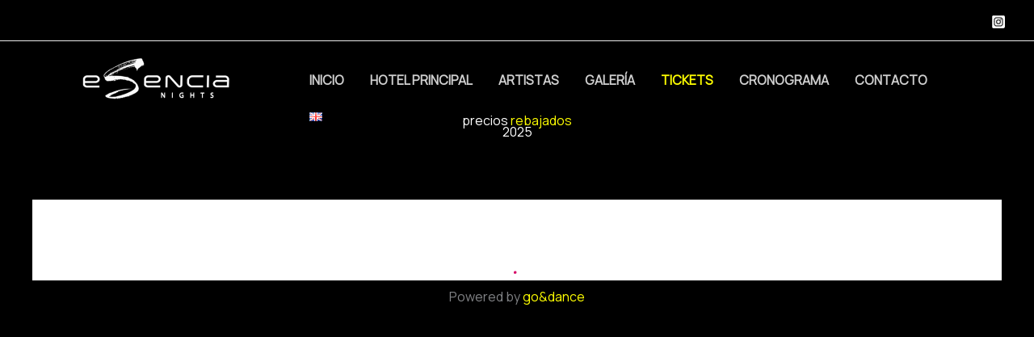

--- FILE ---
content_type: text/html; charset=UTF-8
request_url: https://laliadabachatera.com/es/prices-2/
body_size: 34229
content:
<!DOCTYPE html>
<html lang="es-ES">
<head>
<meta charset="UTF-8">
<meta name="viewport" content="width=device-width, initial-scale=1">
	<link rel="profile" href="https://gmpg.org/xfn/11"> 
	<script type="text/javascript">
	window.dataLayer = window.dataLayer || [];

	function gtag() {
		dataLayer.push(arguments);
	}

	gtag("consent", "default", {
		ad_personalization: "denied",
		ad_storage: "denied",
		ad_user_data: "denied",
		analytics_storage: "denied",
		functionality_storage: "denied",
		personalization_storage: "denied",
		security_storage: "granted",
		wait_for_update: 500,
	});
	gtag("set", "ads_data_redaction", true);
	</script>
<script type="text/javascript"
		id="Cookiebot"
		src="https://consent.cookiebot.com/uc.js"
		data-implementation="wp"
		data-cbid="ff62d027-593e-47d8-97fc-041a6f289d76"
						data-culture="ES"
				async	></script>
<meta name='robots' content='index, follow, max-image-preview:large, max-snippet:-1, max-video-preview:-1' />
<link rel="alternate" href="https://laliadabachatera.com/prices/" hreflang="en" />
<link rel="alternate" href="https://laliadabachatera.com/es/prices-2/" hreflang="es" />
<!-- Etiqueta de Google (gtag.js) modo de consentimiento dataLayer añadido por Site Kit -->
<script id="google_gtagjs-js-consent-mode-data-layer">
window.dataLayer = window.dataLayer || [];function gtag(){dataLayer.push(arguments);}
gtag('consent', 'default', {"ad_personalization":"denied","ad_storage":"denied","ad_user_data":"denied","analytics_storage":"denied","functionality_storage":"denied","security_storage":"denied","personalization_storage":"denied","region":["AT","BE","BG","CH","CY","CZ","DE","DK","EE","ES","FI","FR","GB","GR","HR","HU","IE","IS","IT","LI","LT","LU","LV","MT","NL","NO","PL","PT","RO","SE","SI","SK"],"wait_for_update":500});
window._googlesitekitConsentCategoryMap = {"statistics":["analytics_storage"],"marketing":["ad_storage","ad_user_data","ad_personalization"],"functional":["functionality_storage","security_storage"],"preferences":["personalization_storage"]};
window._googlesitekitConsents = {"ad_personalization":"denied","ad_storage":"denied","ad_user_data":"denied","analytics_storage":"denied","functionality_storage":"denied","security_storage":"denied","personalization_storage":"denied","region":["AT","BE","BG","CH","CY","CZ","DE","DK","EE","ES","FI","FR","GB","GR","HR","HU","IE","IS","IT","LI","LT","LU","LV","MT","NL","NO","PL","PT","RO","SE","SI","SK"],"wait_for_update":500};
</script>
<!-- Fin de la etiqueta Google (gtag.js) modo de consentimiento dataLayer añadido por Site Kit -->

	<!-- This site is optimized with the Yoast SEO plugin v26.1.1 - https://yoast.com/wordpress/plugins/seo/ -->
	<title>Precios - LA LIADA 7.0 &quot;Akira Toriyama Tribute&quot;</title>
	<link rel="canonical" href="https://laliadabachatera.com/es/prices-2/" />
	<meta property="og:locale" content="es_ES" />
	<meta property="og:locale:alternate" content="en_GB" />
	<meta property="og:type" content="article" />
	<meta property="og:title" content="Precios - LA LIADA 7.0 &quot;Akira Toriyama Tribute&quot;" />
	<meta property="og:description" content="precios rebajados2025 Powered by go&amp;dance" />
	<meta property="og:url" content="https://laliadabachatera.com/es/prices-2/" />
	<meta property="og:site_name" content="LA LIADA 7.0 &quot;Akira Toriyama Tribute&quot;" />
	<meta property="article:publisher" content="https://www.facebook.com/events/613542600788752" />
	<meta property="article:modified_time" content="2025-01-27T16:01:29+00:00" />
	<meta name="twitter:card" content="summary_large_image" />
	<meta name="twitter:label1" content="Tiempo de lectura" />
	<meta name="twitter:data1" content="1 minuto" />
	<script type="application/ld+json" class="yoast-schema-graph">{"@context":"https://schema.org","@graph":[{"@type":"WebPage","@id":"https://laliadabachatera.com/es/prices-2/","url":"https://laliadabachatera.com/es/prices-2/","name":"Precios - LA LIADA 7.0 &quot;Akira Toriyama Tribute&quot;","isPartOf":{"@id":"https://laliadabachatera.com/es/inicio/#website"},"datePublished":"2024-02-08T15:33:37+00:00","dateModified":"2025-01-27T16:01:29+00:00","breadcrumb":{"@id":"https://laliadabachatera.com/es/prices-2/#breadcrumb"},"inLanguage":"es","potentialAction":[{"@type":"ReadAction","target":["https://laliadabachatera.com/es/prices-2/"]}]},{"@type":"BreadcrumbList","@id":"https://laliadabachatera.com/es/prices-2/#breadcrumb","itemListElement":[{"@type":"ListItem","position":1,"name":"Home","item":"https://laliadabachatera.com/es/inicio/"},{"@type":"ListItem","position":2,"name":"Precios"}]},{"@type":"WebSite","@id":"https://laliadabachatera.com/es/inicio/#website","url":"https://laliadabachatera.com/es/inicio/","name":"LA LIADA 8.0 \"Pollo Potter\"","description":"LA LIADA 7.0 &quot;Akira Toriyama Tribute&quot;","publisher":{"@id":"https://laliadabachatera.com/es/inicio/#organization"},"potentialAction":[{"@type":"SearchAction","target":{"@type":"EntryPoint","urlTemplate":"https://laliadabachatera.com/es/inicio/?s={search_term_string}"},"query-input":{"@type":"PropertyValueSpecification","valueRequired":true,"valueName":"search_term_string"}}],"inLanguage":"es"},{"@type":"Organization","@id":"https://laliadabachatera.com/es/inicio/#organization","name":"LA LIADA 8.0 \"Pollo Potter\"","url":"https://laliadabachatera.com/es/inicio/","logo":{"@type":"ImageObject","inLanguage":"es","@id":"https://laliadabachatera.com/es/inicio/#/schema/logo/image/","url":"https://laliadabachatera.com/wp-content/uploads/2024/02/LOGO-ESENCIA-NIGHTS.png?_t=1759314941","contentUrl":"https://laliadabachatera.com/wp-content/uploads/2024/02/LOGO-ESENCIA-NIGHTS.png?_t=1759314941","width":388,"height":449,"caption":"LA LIADA 8.0 \"Pollo Potter\""},"image":{"@id":"https://laliadabachatera.com/es/inicio/#/schema/logo/image/"},"sameAs":["https://www.facebook.com/events/613542600788752","https://www.instagram.com/laliadabachatera/"]}]}</script>
	<!-- / Yoast SEO plugin. -->


<link rel='dns-prefetch' href='//www.googletagmanager.com' />
<link rel='dns-prefetch' href='//fonts.googleapis.com' />
<link rel="alternate" type="application/rss+xml" title="LA LIADA 7.0 &quot;Akira Toriyama Tribute&quot; &raquo; Feed" href="https://laliadabachatera.com/es/feed/" />
<link rel="alternate" type="application/rss+xml" title="LA LIADA 7.0 &quot;Akira Toriyama Tribute&quot; &raquo; Feed de los comentarios" href="https://laliadabachatera.com/es/comments/feed/" />
<link rel="alternate" title="oEmbed (JSON)" type="application/json+oembed" href="https://laliadabachatera.com/wp-json/oembed/1.0/embed?url=https%3A%2F%2Flaliadabachatera.com%2Fes%2Fprices-2%2F" />
<link rel="alternate" title="oEmbed (XML)" type="text/xml+oembed" href="https://laliadabachatera.com/wp-json/oembed/1.0/embed?url=https%3A%2F%2Flaliadabachatera.com%2Fes%2Fprices-2%2F&#038;format=xml" />
<style id='wp-img-auto-sizes-contain-inline-css'>
img:is([sizes=auto i],[sizes^="auto," i]){contain-intrinsic-size:3000px 1500px}
/*# sourceURL=wp-img-auto-sizes-contain-inline-css */
</style>
<link rel='stylesheet' id='astra-theme-css-css' href='https://laliadabachatera.com/wp-content/themes/astra/assets/css/minified/main.min.css?ver=4.11.13' media='all' />
<style id='astra-theme-css-inline-css'>
:root{--ast-post-nav-space:0;--ast-container-default-xlg-padding:3em;--ast-container-default-lg-padding:3em;--ast-container-default-slg-padding:2em;--ast-container-default-md-padding:3em;--ast-container-default-sm-padding:3em;--ast-container-default-xs-padding:2.4em;--ast-container-default-xxs-padding:1.8em;--ast-code-block-background:#ECEFF3;--ast-comment-inputs-background:#F9FAFB;--ast-normal-container-width:1200px;--ast-narrow-container-width:750px;--ast-blog-title-font-weight:normal;--ast-blog-meta-weight:inherit;--ast-global-color-primary:var(--ast-global-color-5);--ast-global-color-secondary:var(--ast-global-color-4);--ast-global-color-alternate-background:var(--ast-global-color-7);--ast-global-color-subtle-background:var(--ast-global-color-6);--ast-bg-style-guide:#F8FAFC;--ast-shadow-style-guide:0px 0px 4px 0 #00000057;--ast-global-dark-bg-style:#fff;--ast-global-dark-lfs:#fbfbfb;--ast-widget-bg-color:#fafafa;--ast-wc-container-head-bg-color:#fbfbfb;--ast-title-layout-bg:#eeeeee;--ast-search-border-color:#e7e7e7;--ast-lifter-hover-bg:#e6e6e6;--ast-gallery-block-color:#000;--srfm-color-input-label:var(--ast-global-color-2);}html{font-size:100%;}a{color:var(--ast-global-color-0);}a:hover,a:focus{color:var(--ast-global-color-0);}body,button,input,select,textarea,.ast-button,.ast-custom-button{font-family:'Manrope',sans-serif;font-weight:400;font-size:16px;font-size:1rem;line-height:var(--ast-body-line-height,1.65em);}blockquote{color:var(--ast-global-color-3);}p,.entry-content p{margin-bottom:0.5em;}h1,h2,h3,h4,h5,h6,.entry-content :where(h1,h2,h3,h4,h5,h6),.site-title,.site-title a{font-family:'League Gothic',sans-serif;text-transform:uppercase;}.site-title{font-size:26px;font-size:1.625rem;display:none;}header .custom-logo-link img{max-width:225px;width:225px;}.astra-logo-svg{width:225px;}.site-header .site-description{font-size:15px;font-size:0.9375rem;display:none;}.entry-title{font-size:26px;font-size:1.625rem;}.archive .ast-article-post .ast-article-inner,.blog .ast-article-post .ast-article-inner,.archive .ast-article-post .ast-article-inner:hover,.blog .ast-article-post .ast-article-inner:hover{overflow:hidden;}h1,.entry-content :where(h1){font-size:110px;font-size:6.875rem;font-family:'League Gothic',sans-serif;line-height:0.9em;text-transform:uppercase;}h2,.entry-content :where(h2){font-size:78px;font-size:4.875rem;font-family:'League Gothic',sans-serif;line-height:0.8em;text-transform:uppercase;}h3,.entry-content :where(h3){font-size:30px;font-size:1.875rem;font-family:'Kaushan Script',handwriting;line-height:1.2em;text-transform:capitalize;}h4,.entry-content :where(h4){font-size:28px;font-size:1.75rem;line-height:1.2em;font-family:'League Gothic',sans-serif;text-transform:uppercase;}h5,.entry-content :where(h5){font-size:24px;font-size:1.5rem;line-height:1.2em;font-family:'League Gothic',sans-serif;text-transform:uppercase;}h6,.entry-content :where(h6){font-size:20px;font-size:1.25rem;line-height:1.25em;font-family:'League Gothic',sans-serif;text-transform:uppercase;letter-spacing:2px;}::selection{background-color:var(--ast-global-color-0);color:#000000;}body,h1,h2,h3,h4,h5,h6,.entry-title a,.entry-content :where(h1,h2,h3,h4,h5,h6){color:var(--ast-global-color-3);}.tagcloud a:hover,.tagcloud a:focus,.tagcloud a.current-item{color:#000000;border-color:var(--ast-global-color-0);background-color:var(--ast-global-color-0);}input:focus,input[type="text"]:focus,input[type="email"]:focus,input[type="url"]:focus,input[type="password"]:focus,input[type="reset"]:focus,input[type="search"]:focus,textarea:focus{border-color:var(--ast-global-color-0);}input[type="radio"]:checked,input[type=reset],input[type="checkbox"]:checked,input[type="checkbox"]:hover:checked,input[type="checkbox"]:focus:checked,input[type=range]::-webkit-slider-thumb{border-color:var(--ast-global-color-0);background-color:var(--ast-global-color-0);box-shadow:none;}.site-footer a:hover + .post-count,.site-footer a:focus + .post-count{background:var(--ast-global-color-0);border-color:var(--ast-global-color-0);}.single .nav-links .nav-previous,.single .nav-links .nav-next{color:var(--ast-global-color-0);}.entry-meta,.entry-meta *{line-height:1.45;color:var(--ast-global-color-0);}.entry-meta a:not(.ast-button):hover,.entry-meta a:not(.ast-button):hover *,.entry-meta a:not(.ast-button):focus,.entry-meta a:not(.ast-button):focus *,.page-links > .page-link,.page-links .page-link:hover,.post-navigation a:hover{color:var(--ast-global-color-0);}#cat option,.secondary .calendar_wrap thead a,.secondary .calendar_wrap thead a:visited{color:var(--ast-global-color-0);}.secondary .calendar_wrap #today,.ast-progress-val span{background:var(--ast-global-color-0);}.secondary a:hover + .post-count,.secondary a:focus + .post-count{background:var(--ast-global-color-0);border-color:var(--ast-global-color-0);}.calendar_wrap #today > a{color:#000000;}.page-links .page-link,.single .post-navigation a{color:var(--ast-global-color-0);}.ast-search-menu-icon .search-form button.search-submit{padding:0 4px;}.ast-search-menu-icon form.search-form{padding-right:0;}.ast-search-menu-icon.slide-search input.search-field{width:0;}.ast-header-search .ast-search-menu-icon.ast-dropdown-active .search-form,.ast-header-search .ast-search-menu-icon.ast-dropdown-active .search-field:focus{transition:all 0.2s;}.search-form input.search-field:focus{outline:none;}.ast-archive-title{color:var(--ast-global-color-2);}.widget-title,.widget .wp-block-heading{font-size:22px;font-size:1.375rem;color:var(--ast-global-color-2);}.single .ast-author-details .author-title{color:var(--ast-global-color-0);}.ast-search-menu-icon.slide-search a:focus-visible:focus-visible,.astra-search-icon:focus-visible,#close:focus-visible,a:focus-visible,.ast-menu-toggle:focus-visible,.site .skip-link:focus-visible,.wp-block-loginout input:focus-visible,.wp-block-search.wp-block-search__button-inside .wp-block-search__inside-wrapper,.ast-header-navigation-arrow:focus-visible,.woocommerce .wc-proceed-to-checkout > .checkout-button:focus-visible,.woocommerce .woocommerce-MyAccount-navigation ul li a:focus-visible,.ast-orders-table__row .ast-orders-table__cell:focus-visible,.woocommerce .woocommerce-order-details .order-again > .button:focus-visible,.woocommerce .woocommerce-message a.button.wc-forward:focus-visible,.woocommerce #minus_qty:focus-visible,.woocommerce #plus_qty:focus-visible,a#ast-apply-coupon:focus-visible,.woocommerce .woocommerce-info a:focus-visible,.woocommerce .astra-shop-summary-wrap a:focus-visible,.woocommerce a.wc-forward:focus-visible,#ast-apply-coupon:focus-visible,.woocommerce-js .woocommerce-mini-cart-item a.remove:focus-visible,#close:focus-visible,.button.search-submit:focus-visible,#search_submit:focus,.normal-search:focus-visible,.ast-header-account-wrap:focus-visible,.woocommerce .ast-on-card-button.ast-quick-view-trigger:focus,.astra-cart-drawer-close:focus,.ast-single-variation:focus,.ast-woocommerce-product-gallery__image:focus,.ast-button:focus,.woocommerce-product-gallery--with-images [data-controls="prev"]:focus-visible,.woocommerce-product-gallery--with-images [data-controls="next"]:focus-visible{outline-style:dotted;outline-color:inherit;outline-width:thin;}input:focus,input[type="text"]:focus,input[type="email"]:focus,input[type="url"]:focus,input[type="password"]:focus,input[type="reset"]:focus,input[type="search"]:focus,input[type="number"]:focus,textarea:focus,.wp-block-search__input:focus,[data-section="section-header-mobile-trigger"] .ast-button-wrap .ast-mobile-menu-trigger-minimal:focus,.ast-mobile-popup-drawer.active .menu-toggle-close:focus,.woocommerce-ordering select.orderby:focus,#ast-scroll-top:focus,#coupon_code:focus,.woocommerce-page #comment:focus,.woocommerce #reviews #respond input#submit:focus,.woocommerce a.add_to_cart_button:focus,.woocommerce .button.single_add_to_cart_button:focus,.woocommerce .woocommerce-cart-form button:focus,.woocommerce .woocommerce-cart-form__cart-item .quantity .qty:focus,.woocommerce .woocommerce-billing-fields .woocommerce-billing-fields__field-wrapper .woocommerce-input-wrapper > .input-text:focus,.woocommerce #order_comments:focus,.woocommerce #place_order:focus,.woocommerce .woocommerce-address-fields .woocommerce-address-fields__field-wrapper .woocommerce-input-wrapper > .input-text:focus,.woocommerce .woocommerce-MyAccount-content form button:focus,.woocommerce .woocommerce-MyAccount-content .woocommerce-EditAccountForm .woocommerce-form-row .woocommerce-Input.input-text:focus,.woocommerce .ast-woocommerce-container .woocommerce-pagination ul.page-numbers li a:focus,body #content .woocommerce form .form-row .select2-container--default .select2-selection--single:focus,#ast-coupon-code:focus,.woocommerce.woocommerce-js .quantity input[type=number]:focus,.woocommerce-js .woocommerce-mini-cart-item .quantity input[type=number]:focus,.woocommerce p#ast-coupon-trigger:focus{border-style:dotted;border-color:inherit;border-width:thin;}input{outline:none;}.woocommerce-js input[type=text]:focus,.woocommerce-js input[type=email]:focus,.woocommerce-js textarea:focus,input[type=number]:focus,.comments-area textarea#comment:focus,.comments-area textarea#comment:active,.comments-area .ast-comment-formwrap input[type="text"]:focus,.comments-area .ast-comment-formwrap input[type="text"]:active{outline-style:unset;outline-color:inherit;outline-width:thin;}.ast-logo-title-inline .site-logo-img{padding-right:1em;}.site-logo-img img{ transition:all 0.2s linear;}body .ast-oembed-container *{position:absolute;top:0;width:100%;height:100%;left:0;}body .wp-block-embed-pocket-casts .ast-oembed-container *{position:unset;}.ast-single-post-featured-section + article {margin-top: 2em;}.site-content .ast-single-post-featured-section img {width: 100%;overflow: hidden;object-fit: cover;}.site > .ast-single-related-posts-container {margin-top: 0;}@media (min-width: 922px) {.ast-desktop .ast-container--narrow {max-width: var(--ast-narrow-container-width);margin: 0 auto;}}.ast-page-builder-template .hentry {margin: 0;}.ast-page-builder-template .site-content > .ast-container {max-width: 100%;padding: 0;}.ast-page-builder-template .site .site-content #primary {padding: 0;margin: 0;}.ast-page-builder-template .no-results {text-align: center;margin: 4em auto;}.ast-page-builder-template .ast-pagination {padding: 2em;}.ast-page-builder-template .entry-header.ast-no-title.ast-no-thumbnail {margin-top: 0;}.ast-page-builder-template .entry-header.ast-header-without-markup {margin-top: 0;margin-bottom: 0;}.ast-page-builder-template .entry-header.ast-no-title.ast-no-meta {margin-bottom: 0;}.ast-page-builder-template.single .post-navigation {padding-bottom: 2em;}.ast-page-builder-template.single-post .site-content > .ast-container {max-width: 100%;}.ast-page-builder-template .entry-header {margin-top: 2em;margin-left: auto;margin-right: auto;}.ast-page-builder-template .ast-archive-description {margin: 2em auto 0;padding-left: 20px;padding-right: 20px;}.ast-page-builder-template .ast-row {margin-left: 0;margin-right: 0;}.single.ast-page-builder-template .entry-header + .entry-content,.single.ast-page-builder-template .ast-single-entry-banner + .site-content article .entry-content {margin-bottom: 2em;}@media(min-width: 921px) {.ast-page-builder-template.archive.ast-right-sidebar .ast-row article,.ast-page-builder-template.archive.ast-left-sidebar .ast-row article {padding-left: 0;padding-right: 0;}}@media (max-width:921.9px){#ast-desktop-header{display:none;}}@media (min-width:922px){#ast-mobile-header{display:none;}}.wp-block-buttons.aligncenter{justify-content:center;}@media (max-width:921px){.ast-theme-transparent-header #primary,.ast-theme-transparent-header #secondary{padding:0;}}@media (max-width:921px){.ast-plain-container.ast-no-sidebar #primary{padding:0;}}.ast-plain-container.ast-no-sidebar #primary{margin-top:0;margin-bottom:0;}.ast-separate-container.ast-single-post.ast-right-sidebar #primary,.ast-separate-container.ast-single-post.ast-left-sidebar #primary,.ast-separate-container.ast-single-post #primary,.ast-plain-container.ast-single-post #primary,.ast-narrow-container.ast-single-post #primary{margin-top:10em;}@media (max-width:921px){.ast-separate-container.ast-single-post.ast-right-sidebar #primary,.ast-separate-container.ast-single-post.ast-left-sidebar #primary,.ast-separate-container.ast-single-post #primary,.ast-plain-container #primary,.ast-narrow-container #primary{margin-top:7em;}.ast-separate-container.ast-single-post.ast-right-sidebar #primary,.ast-separate-container.ast-single-post.ast-left-sidebar #primary,.ast-separate-container.ast-single-post #primary,.ast-plain-container.ast-single-post #primary,.ast-narrow-container.ast-single-post #primary{margin-top:7em;}}@media (max-width:544px){.ast-separate-container.ast-single-post.ast-right-sidebar #primary,.ast-separate-container.ast-single-post.ast-left-sidebar #primary,.ast-separate-container.ast-single-post #primary,.ast-plain-container.ast-single-post #primary,.ast-narrow-container.ast-single-post #primary{margin-top:5em;}}.ast-separate-container #primary,.ast-narrow-container #primary{padding-top:0px;}@media (max-width:921px){.ast-separate-container #primary,.ast-narrow-container #primary{padding-top:0px;}}@media (max-width:544px){.ast-separate-container #primary,.ast-narrow-container #primary{padding-top:0px;}}.ast-separate-container #primary,.ast-narrow-container #primary{padding-bottom:0px;}@media (max-width:921px){.ast-separate-container #primary,.ast-narrow-container #primary{padding-bottom:0px;}}@media (max-width:544px){.ast-separate-container #primary,.ast-narrow-container #primary{padding-bottom:0px;}}.wp-block-button.is-style-outline .wp-block-button__link{border-color:var(--ast-global-color-0);border-top-width:0px;border-right-width:0px;border-bottom-width:0px;border-left-width:0px;}div.wp-block-button.is-style-outline > .wp-block-button__link:not(.has-text-color),div.wp-block-button.wp-block-button__link.is-style-outline:not(.has-text-color){color:var(--ast-global-color-0);}.wp-block-button.is-style-outline .wp-block-button__link:hover,.wp-block-buttons .wp-block-button.is-style-outline .wp-block-button__link:focus,.wp-block-buttons .wp-block-button.is-style-outline > .wp-block-button__link:not(.has-text-color):hover,.wp-block-buttons .wp-block-button.wp-block-button__link.is-style-outline:not(.has-text-color):hover{color:var(--ast-global-color-4);background-color:var(--ast-global-color-1);border-color:var(--ast-global-color-1);}.post-page-numbers.current .page-link,.ast-pagination .page-numbers.current{color:#000000;border-color:var(--ast-global-color-0);background-color:var(--ast-global-color-0);}.wp-block-button.is-style-outline .wp-block-button__link{border-top-width:0px;border-right-width:0px;border-bottom-width:0px;border-left-width:0px;}.wp-block-button.is-style-outline .wp-block-button__link.wp-element-button,.ast-outline-button{border-color:var(--ast-global-color-0);font-family:'League Gothic',sans-serif;font-weight:inherit;font-size:20px;font-size:1.25rem;line-height:1em;text-transform:uppercase;letter-spacing:2px;border-top-left-radius:0px;border-top-right-radius:0px;border-bottom-right-radius:0px;border-bottom-left-radius:0px;}.wp-block-buttons .wp-block-button.is-style-outline > .wp-block-button__link:not(.has-text-color),.wp-block-buttons .wp-block-button.wp-block-button__link.is-style-outline:not(.has-text-color),.ast-outline-button{color:var(--ast-global-color-0);}.wp-block-button.is-style-outline .wp-block-button__link:hover,.wp-block-buttons .wp-block-button.is-style-outline .wp-block-button__link:focus,.wp-block-buttons .wp-block-button.is-style-outline > .wp-block-button__link:not(.has-text-color):hover,.wp-block-buttons .wp-block-button.wp-block-button__link.is-style-outline:not(.has-text-color):hover,.ast-outline-button:hover,.ast-outline-button:focus,.wp-block-uagb-buttons-child .uagb-buttons-repeater.ast-outline-button:hover,.wp-block-uagb-buttons-child .uagb-buttons-repeater.ast-outline-button:focus{color:var(--ast-global-color-4);background-color:var(--ast-global-color-1);border-color:var(--ast-global-color-1);}.wp-block-button .wp-block-button__link.wp-element-button.is-style-outline:not(.has-background),.wp-block-button.is-style-outline>.wp-block-button__link.wp-element-button:not(.has-background),.ast-outline-button{background-color:var(--ast-global-color-0);}.entry-content[data-ast-blocks-layout] > figure{margin-bottom:1em;}h1.widget-title{font-weight:inherit;}h2.widget-title{font-weight:inherit;}h3.widget-title{font-weight:inherit;}.review-rating{display:flex;align-items:center;order:2;}#page{display:flex;flex-direction:column;min-height:100vh;}.ast-404-layout-1 h1.page-title{color:var(--ast-global-color-2);}.single .post-navigation a{line-height:1em;height:inherit;}.error-404 .page-sub-title{font-size:1.5rem;font-weight:inherit;}.search .site-content .content-area .search-form{margin-bottom:0;}#page .site-content{flex-grow:1;}.widget{margin-bottom:1.25em;}#secondary li{line-height:1.5em;}#secondary .wp-block-group h2{margin-bottom:0.7em;}#secondary h2{font-size:1.7rem;}.ast-separate-container .ast-article-post,.ast-separate-container .ast-article-single,.ast-separate-container .comment-respond{padding:3em;}.ast-separate-container .ast-article-single .ast-article-single{padding:0;}.ast-article-single .wp-block-post-template-is-layout-grid{padding-left:0;}.ast-separate-container .comments-title,.ast-narrow-container .comments-title{padding:1.5em 2em;}.ast-page-builder-template .comment-form-textarea,.ast-comment-formwrap .ast-grid-common-col{padding:0;}.ast-comment-formwrap{padding:0;display:inline-flex;column-gap:20px;width:100%;margin-left:0;margin-right:0;}.comments-area textarea#comment:focus,.comments-area textarea#comment:active,.comments-area .ast-comment-formwrap input[type="text"]:focus,.comments-area .ast-comment-formwrap input[type="text"]:active {box-shadow:none;outline:none;}.archive.ast-page-builder-template .entry-header{margin-top:2em;}.ast-page-builder-template .ast-comment-formwrap{width:100%;}.entry-title{margin-bottom:0.5em;}.ast-archive-description p{font-size:inherit;font-weight:inherit;line-height:inherit;}.ast-separate-container .ast-comment-list li.depth-1,.hentry{margin-bottom:2em;}@media (min-width:921px){.ast-left-sidebar.ast-page-builder-template #secondary,.archive.ast-right-sidebar.ast-page-builder-template .site-main{padding-left:20px;padding-right:20px;}}@media (max-width:544px){.ast-comment-formwrap.ast-row{column-gap:10px;display:inline-block;}#ast-commentform .ast-grid-common-col{position:relative;width:100%;}}@media (min-width:1201px){.ast-separate-container .ast-article-post,.ast-separate-container .ast-article-single,.ast-separate-container .ast-author-box,.ast-separate-container .ast-404-layout-1,.ast-separate-container .no-results{padding:3em;}}@media (max-width:921px){.ast-left-sidebar #content > .ast-container{display:flex;flex-direction:column-reverse;width:100%;}}@media (min-width:922px){.ast-separate-container.ast-right-sidebar #primary,.ast-separate-container.ast-left-sidebar #primary{border:0;}.search-no-results.ast-separate-container #primary{margin-bottom:4em;}}.elementor-widget-button .elementor-button{border-style:solid;text-decoration:none;border-top-width:0px;border-right-width:0px;border-left-width:0px;border-bottom-width:0px;}body .elementor-button.elementor-size-sm,body .elementor-button.elementor-size-xs,body .elementor-button.elementor-size-md,body .elementor-button.elementor-size-lg,body .elementor-button.elementor-size-xl,body .elementor-button{border-top-left-radius:0px;border-top-right-radius:0px;border-bottom-right-radius:0px;border-bottom-left-radius:0px;padding-top:10px;padding-right:20px;padding-bottom:10px;padding-left:20px;}.elementor-widget-button .elementor-button{border-color:var(--ast-global-color-0);background-color:var(--ast-global-color-0);}.elementor-widget-button .elementor-button:hover,.elementor-widget-button .elementor-button:focus{color:var(--ast-global-color-4);background-color:var(--ast-global-color-1);border-color:var(--ast-global-color-1);}.wp-block-button .wp-block-button__link ,.elementor-widget-button .elementor-button,.elementor-widget-button .elementor-button:visited{color:var(--ast-global-color-4);}.elementor-widget-button .elementor-button{font-family:'League Gothic',sans-serif;font-size:20px;font-size:1.25rem;line-height:1em;text-transform:uppercase;letter-spacing:2px;}body .elementor-button.elementor-size-sm,body .elementor-button.elementor-size-xs,body .elementor-button.elementor-size-md,body .elementor-button.elementor-size-lg,body .elementor-button.elementor-size-xl,body .elementor-button{font-size:20px;font-size:1.25rem;}.wp-block-button .wp-block-button__link:hover,.wp-block-button .wp-block-button__link:focus{color:var(--ast-global-color-4);background-color:var(--ast-global-color-1);border-color:var(--ast-global-color-1);}.elementor-widget-heading h1.elementor-heading-title{line-height:0.9em;}.elementor-widget-heading h2.elementor-heading-title{line-height:0.8em;}.elementor-widget-heading h3.elementor-heading-title{line-height:1.2em;}.elementor-widget-heading h4.elementor-heading-title{line-height:1.2em;}.elementor-widget-heading h5.elementor-heading-title{line-height:1.2em;}.elementor-widget-heading h6.elementor-heading-title{line-height:1.25em;}.wp-block-button .wp-block-button__link,.wp-block-search .wp-block-search__button,body .wp-block-file .wp-block-file__button{border-style:solid;border-top-width:0px;border-right-width:0px;border-left-width:0px;border-bottom-width:0px;border-color:var(--ast-global-color-0);background-color:var(--ast-global-color-0);color:var(--ast-global-color-4);font-family:'League Gothic',sans-serif;font-weight:inherit;line-height:1em;text-transform:uppercase;letter-spacing:2px;font-size:20px;font-size:1.25rem;border-top-left-radius:0px;border-top-right-radius:0px;border-bottom-right-radius:0px;border-bottom-left-radius:0px;padding-top:10px;padding-right:20px;padding-bottom:10px;padding-left:20px;}.menu-toggle,button,.ast-button,.ast-custom-button,.button,input#submit,input[type="button"],input[type="submit"],input[type="reset"],#comments .submit,.search .search-submit,form[CLASS*="wp-block-search__"].wp-block-search .wp-block-search__inside-wrapper .wp-block-search__button,body .wp-block-file .wp-block-file__button,.search .search-submit,.woocommerce-js a.button,.woocommerce button.button,.woocommerce .woocommerce-message a.button,.woocommerce #respond input#submit.alt,.woocommerce input.button.alt,.woocommerce input.button,.woocommerce input.button:disabled,.woocommerce input.button:disabled[disabled],.woocommerce input.button:disabled:hover,.woocommerce input.button:disabled[disabled]:hover,.woocommerce #respond input#submit,.woocommerce button.button.alt.disabled,.wc-block-grid__products .wc-block-grid__product .wp-block-button__link,.wc-block-grid__product-onsale,[CLASS*="wc-block"] button,.woocommerce-js .astra-cart-drawer .astra-cart-drawer-content .woocommerce-mini-cart__buttons .button:not(.checkout):not(.ast-continue-shopping),.woocommerce-js .astra-cart-drawer .astra-cart-drawer-content .woocommerce-mini-cart__buttons a.checkout,.woocommerce button.button.alt.disabled.wc-variation-selection-needed,[CLASS*="wc-block"] .wc-block-components-button{border-style:solid;border-top-width:0px;border-right-width:0px;border-left-width:0px;border-bottom-width:0px;color:var(--ast-global-color-4);border-color:var(--ast-global-color-0);background-color:var(--ast-global-color-0);padding-top:10px;padding-right:20px;padding-bottom:10px;padding-left:20px;font-family:'League Gothic',sans-serif;font-weight:inherit;font-size:20px;font-size:1.25rem;line-height:1em;text-transform:uppercase;letter-spacing:2px;border-top-left-radius:0px;border-top-right-radius:0px;border-bottom-right-radius:0px;border-bottom-left-radius:0px;}button:focus,.menu-toggle:hover,button:hover,.ast-button:hover,.ast-custom-button:hover .button:hover,.ast-custom-button:hover ,input[type=reset]:hover,input[type=reset]:focus,input#submit:hover,input#submit:focus,input[type="button"]:hover,input[type="button"]:focus,input[type="submit"]:hover,input[type="submit"]:focus,form[CLASS*="wp-block-search__"].wp-block-search .wp-block-search__inside-wrapper .wp-block-search__button:hover,form[CLASS*="wp-block-search__"].wp-block-search .wp-block-search__inside-wrapper .wp-block-search__button:focus,body .wp-block-file .wp-block-file__button:hover,body .wp-block-file .wp-block-file__button:focus,.woocommerce-js a.button:hover,.woocommerce button.button:hover,.woocommerce .woocommerce-message a.button:hover,.woocommerce #respond input#submit:hover,.woocommerce #respond input#submit.alt:hover,.woocommerce input.button.alt:hover,.woocommerce input.button:hover,.woocommerce button.button.alt.disabled:hover,.wc-block-grid__products .wc-block-grid__product .wp-block-button__link:hover,[CLASS*="wc-block"] button:hover,.woocommerce-js .astra-cart-drawer .astra-cart-drawer-content .woocommerce-mini-cart__buttons .button:not(.checkout):not(.ast-continue-shopping):hover,.woocommerce-js .astra-cart-drawer .astra-cart-drawer-content .woocommerce-mini-cart__buttons a.checkout:hover,.woocommerce button.button.alt.disabled.wc-variation-selection-needed:hover,[CLASS*="wc-block"] .wc-block-components-button:hover,[CLASS*="wc-block"] .wc-block-components-button:focus{color:var(--ast-global-color-4);background-color:var(--ast-global-color-1);border-color:var(--ast-global-color-1);}form[CLASS*="wp-block-search__"].wp-block-search .wp-block-search__inside-wrapper .wp-block-search__button.has-icon{padding-top:calc(10px - 3px);padding-right:calc(20px - 3px);padding-bottom:calc(10px - 3px);padding-left:calc(20px - 3px);}@media (max-width:921px){.ast-mobile-header-stack .main-header-bar .ast-search-menu-icon{display:inline-block;}.ast-header-break-point.ast-header-custom-item-outside .ast-mobile-header-stack .main-header-bar .ast-search-icon{margin:0;}.ast-comment-avatar-wrap img{max-width:2.5em;}.ast-comment-meta{padding:0 1.8888em 1.3333em;}.ast-separate-container .ast-comment-list li.depth-1{padding:1.5em 2.14em;}.ast-separate-container .comment-respond{padding:2em 2.14em;}}@media (min-width:544px){.ast-container{max-width:100%;}}@media (max-width:544px){.ast-separate-container .ast-article-post,.ast-separate-container .ast-article-single,.ast-separate-container .comments-title,.ast-separate-container .ast-archive-description{padding:1.5em 1em;}.ast-separate-container #content .ast-container{padding-left:0.54em;padding-right:0.54em;}.ast-separate-container .ast-comment-list .bypostauthor{padding:.5em;}.ast-search-menu-icon.ast-dropdown-active .search-field{width:170px;}} #ast-mobile-header .ast-site-header-cart-li a{pointer-events:none;}.ast-separate-container{background-color:var(--ast-global-color-4);background-image:none;}@media (max-width:921px){.site-title{display:none;}.site-header .site-description{display:none;}h1,.entry-content :where(h1){font-size:100px;}h2,.entry-content :where(h2){font-size:59px;}h3,.entry-content :where(h3){font-size:23px;}body,.ast-separate-container{background-color:var(--ast-global-color-4);background-image:none;}}@media (max-width:544px){.site-title{display:none;}.site-header .site-description{display:none;}h1,.entry-content :where(h1){font-size:56px;}h2,.entry-content :where(h2){font-size:35px;}h3,.entry-content :where(h3){font-size:20px;}header .custom-logo-link img,.ast-header-break-point .site-branding img,.ast-header-break-point .custom-logo-link img{max-width:100px;width:100px;}.astra-logo-svg{width:100px;}.ast-header-break-point .site-logo-img .custom-mobile-logo-link img{max-width:100px;}body,.ast-separate-container{background-color:var(--ast-global-color-4);background-image:none;}}@media (max-width:921px){html{font-size:91.2%;}}@media (max-width:544px){html{font-size:91.2%;}}@media (min-width:922px){.ast-container{max-width:1240px;}}@media (min-width:922px){.site-content .ast-container{display:flex;}}@media (max-width:921px){.site-content .ast-container{flex-direction:column;}}@media (min-width:922px){.main-header-menu .sub-menu .menu-item.ast-left-align-sub-menu:hover > .sub-menu,.main-header-menu .sub-menu .menu-item.ast-left-align-sub-menu.focus > .sub-menu{margin-left:-0px;}}.ast-theme-transparent-header [data-section="section-header-mobile-trigger"] .ast-button-wrap .ast-mobile-menu-trigger-minimal{background:transparent;}.entry-content li > p{margin-bottom:0;}.site .comments-area{padding-bottom:3em;}.footer-widget-area[data-section^="section-fb-html-"] .ast-builder-html-element{text-align:center;}.wp-block-file {display: flex;align-items: center;flex-wrap: wrap;justify-content: space-between;}.wp-block-pullquote {border: none;}.wp-block-pullquote blockquote::before {content: "\201D";font-family: "Helvetica",sans-serif;display: flex;transform: rotate( 180deg );font-size: 6rem;font-style: normal;line-height: 1;font-weight: bold;align-items: center;justify-content: center;}.has-text-align-right > blockquote::before {justify-content: flex-start;}.has-text-align-left > blockquote::before {justify-content: flex-end;}figure.wp-block-pullquote.is-style-solid-color blockquote {max-width: 100%;text-align: inherit;}:root {--wp--custom--ast-default-block-top-padding: 3em;--wp--custom--ast-default-block-right-padding: 3em;--wp--custom--ast-default-block-bottom-padding: 3em;--wp--custom--ast-default-block-left-padding: 3em;--wp--custom--ast-container-width: 1200px;--wp--custom--ast-content-width-size: 1200px;--wp--custom--ast-wide-width-size: calc(1200px + var(--wp--custom--ast-default-block-left-padding) + var(--wp--custom--ast-default-block-right-padding));}.ast-narrow-container {--wp--custom--ast-content-width-size: 750px;--wp--custom--ast-wide-width-size: 750px;}@media(max-width: 921px) {:root {--wp--custom--ast-default-block-top-padding: 3em;--wp--custom--ast-default-block-right-padding: 2em;--wp--custom--ast-default-block-bottom-padding: 3em;--wp--custom--ast-default-block-left-padding: 2em;}}@media(max-width: 544px) {:root {--wp--custom--ast-default-block-top-padding: 3em;--wp--custom--ast-default-block-right-padding: 1.5em;--wp--custom--ast-default-block-bottom-padding: 3em;--wp--custom--ast-default-block-left-padding: 1.5em;}}.entry-content > .wp-block-group,.entry-content > .wp-block-cover,.entry-content > .wp-block-columns {padding-top: var(--wp--custom--ast-default-block-top-padding);padding-right: var(--wp--custom--ast-default-block-right-padding);padding-bottom: var(--wp--custom--ast-default-block-bottom-padding);padding-left: var(--wp--custom--ast-default-block-left-padding);}.ast-plain-container.ast-no-sidebar .entry-content > .alignfull,.ast-page-builder-template .ast-no-sidebar .entry-content > .alignfull {margin-left: calc( -50vw + 50%);margin-right: calc( -50vw + 50%);max-width: 100vw;width: 100vw;}.ast-plain-container.ast-no-sidebar .entry-content .alignfull .alignfull,.ast-page-builder-template.ast-no-sidebar .entry-content .alignfull .alignfull,.ast-plain-container.ast-no-sidebar .entry-content .alignfull .alignwide,.ast-page-builder-template.ast-no-sidebar .entry-content .alignfull .alignwide,.ast-plain-container.ast-no-sidebar .entry-content .alignwide .alignfull,.ast-page-builder-template.ast-no-sidebar .entry-content .alignwide .alignfull,.ast-plain-container.ast-no-sidebar .entry-content .alignwide .alignwide,.ast-page-builder-template.ast-no-sidebar .entry-content .alignwide .alignwide,.ast-plain-container.ast-no-sidebar .entry-content .wp-block-column .alignfull,.ast-page-builder-template.ast-no-sidebar .entry-content .wp-block-column .alignfull,.ast-plain-container.ast-no-sidebar .entry-content .wp-block-column .alignwide,.ast-page-builder-template.ast-no-sidebar .entry-content .wp-block-column .alignwide {margin-left: auto;margin-right: auto;width: 100%;}[data-ast-blocks-layout] .wp-block-separator:not(.is-style-dots) {height: 0;}[data-ast-blocks-layout] .wp-block-separator {margin: 20px auto;}[data-ast-blocks-layout] .wp-block-separator:not(.is-style-wide):not(.is-style-dots) {max-width: 100px;}[data-ast-blocks-layout] .wp-block-separator.has-background {padding: 0;}.entry-content[data-ast-blocks-layout] > * {max-width: var(--wp--custom--ast-content-width-size);margin-left: auto;margin-right: auto;}.entry-content[data-ast-blocks-layout] > .alignwide {max-width: var(--wp--custom--ast-wide-width-size);}.entry-content[data-ast-blocks-layout] .alignfull {max-width: none;}.entry-content .wp-block-columns {margin-bottom: 0;}blockquote {margin: 1.5em;border-color: rgba(0,0,0,0.05);}.wp-block-quote:not(.has-text-align-right):not(.has-text-align-center) {border-left: 5px solid rgba(0,0,0,0.05);}.has-text-align-right > blockquote,blockquote.has-text-align-right {border-right: 5px solid rgba(0,0,0,0.05);}.has-text-align-left > blockquote,blockquote.has-text-align-left {border-left: 5px solid rgba(0,0,0,0.05);}.wp-block-site-tagline,.wp-block-latest-posts .read-more {margin-top: 15px;}.wp-block-loginout p label {display: block;}.wp-block-loginout p:not(.login-remember):not(.login-submit) input {width: 100%;}.wp-block-loginout input:focus {border-color: transparent;}.wp-block-loginout input:focus {outline: thin dotted;}.entry-content .wp-block-media-text .wp-block-media-text__content {padding: 0 0 0 8%;}.entry-content .wp-block-media-text.has-media-on-the-right .wp-block-media-text__content {padding: 0 8% 0 0;}.entry-content .wp-block-media-text.has-background .wp-block-media-text__content {padding: 8%;}.entry-content .wp-block-cover:not([class*="background-color"]):not(.has-text-color.has-link-color) .wp-block-cover__inner-container,.entry-content .wp-block-cover:not([class*="background-color"]) .wp-block-cover-image-text,.entry-content .wp-block-cover:not([class*="background-color"]) .wp-block-cover-text,.entry-content .wp-block-cover-image:not([class*="background-color"]) .wp-block-cover__inner-container,.entry-content .wp-block-cover-image:not([class*="background-color"]) .wp-block-cover-image-text,.entry-content .wp-block-cover-image:not([class*="background-color"]) .wp-block-cover-text {color: var(--ast-global-color-primary,var(--ast-global-color-5));}.wp-block-loginout .login-remember input {width: 1.1rem;height: 1.1rem;margin: 0 5px 4px 0;vertical-align: middle;}.wp-block-latest-posts > li > *:first-child,.wp-block-latest-posts:not(.is-grid) > li:first-child {margin-top: 0;}.entry-content > .wp-block-buttons,.entry-content > .wp-block-uagb-buttons {margin-bottom: 1.5em;}.wp-block-search__inside-wrapper .wp-block-search__input {padding: 0 10px;color: var(--ast-global-color-3);background: var(--ast-global-color-primary,var(--ast-global-color-5));border-color: var(--ast-border-color);}.wp-block-latest-posts .read-more {margin-bottom: 1.5em;}.wp-block-search__no-button .wp-block-search__inside-wrapper .wp-block-search__input {padding-top: 5px;padding-bottom: 5px;}.wp-block-latest-posts .wp-block-latest-posts__post-date,.wp-block-latest-posts .wp-block-latest-posts__post-author {font-size: 1rem;}.wp-block-latest-posts > li > *,.wp-block-latest-posts:not(.is-grid) > li {margin-top: 12px;margin-bottom: 12px;}.ast-page-builder-template .entry-content[data-ast-blocks-layout] > *,.ast-page-builder-template .entry-content[data-ast-blocks-layout] > .alignfull:where(:not(.wp-block-group):not(.uagb-is-root-container):not(.spectra-is-root-container)) > * {max-width: none;}.ast-page-builder-template .entry-content[data-ast-blocks-layout] > .alignwide:where(:not(.uagb-is-root-container):not(.spectra-is-root-container)) > * {max-width: var(--wp--custom--ast-wide-width-size);}.ast-page-builder-template .entry-content[data-ast-blocks-layout] > .inherit-container-width > *,.ast-page-builder-template .entry-content[data-ast-blocks-layout] > *:not(.wp-block-group):where(:not(.uagb-is-root-container):not(.spectra-is-root-container)) > *,.entry-content[data-ast-blocks-layout] > .wp-block-cover .wp-block-cover__inner-container {max-width: var(--wp--custom--ast-content-width-size) ;margin-left: auto;margin-right: auto;}.entry-content[data-ast-blocks-layout] .wp-block-cover:not(.alignleft):not(.alignright) {width: auto;}@media(max-width: 1200px) {.ast-separate-container .entry-content > .alignfull,.ast-separate-container .entry-content[data-ast-blocks-layout] > .alignwide,.ast-plain-container .entry-content[data-ast-blocks-layout] > .alignwide,.ast-plain-container .entry-content .alignfull {margin-left: calc(-1 * min(var(--ast-container-default-xlg-padding),20px)) ;margin-right: calc(-1 * min(var(--ast-container-default-xlg-padding),20px));}}@media(min-width: 1201px) {.ast-separate-container .entry-content > .alignfull {margin-left: calc(-1 * var(--ast-container-default-xlg-padding) );margin-right: calc(-1 * var(--ast-container-default-xlg-padding) );}.ast-separate-container .entry-content[data-ast-blocks-layout] > .alignwide,.ast-plain-container .entry-content[data-ast-blocks-layout] > .alignwide {margin-left: calc(-1 * var(--wp--custom--ast-default-block-left-padding) );margin-right: calc(-1 * var(--wp--custom--ast-default-block-right-padding) );}}@media(min-width: 921px) {.ast-separate-container .entry-content .wp-block-group.alignwide:not(.inherit-container-width) > :where(:not(.alignleft):not(.alignright)),.ast-plain-container .entry-content .wp-block-group.alignwide:not(.inherit-container-width) > :where(:not(.alignleft):not(.alignright)) {max-width: calc( var(--wp--custom--ast-content-width-size) + 80px );}.ast-plain-container.ast-right-sidebar .entry-content[data-ast-blocks-layout] .alignfull,.ast-plain-container.ast-left-sidebar .entry-content[data-ast-blocks-layout] .alignfull {margin-left: -60px;margin-right: -60px;}}@media(min-width: 544px) {.entry-content > .alignleft {margin-right: 20px;}.entry-content > .alignright {margin-left: 20px;}}@media (max-width:544px){.wp-block-columns .wp-block-column:not(:last-child){margin-bottom:20px;}.wp-block-latest-posts{margin:0;}}@media( max-width: 600px ) {.entry-content .wp-block-media-text .wp-block-media-text__content,.entry-content .wp-block-media-text.has-media-on-the-right .wp-block-media-text__content {padding: 8% 0 0;}.entry-content .wp-block-media-text.has-background .wp-block-media-text__content {padding: 8%;}}.ast-page-builder-template .entry-header {padding-left: 0;}.ast-narrow-container .site-content .wp-block-uagb-image--align-full .wp-block-uagb-image__figure {max-width: 100%;margin-left: auto;margin-right: auto;}.entry-content ul,.entry-content ol {padding: revert;margin: revert;}:root .has-ast-global-color-0-color{color:var(--ast-global-color-0);}:root .has-ast-global-color-0-background-color{background-color:var(--ast-global-color-0);}:root .wp-block-button .has-ast-global-color-0-color{color:var(--ast-global-color-0);}:root .wp-block-button .has-ast-global-color-0-background-color{background-color:var(--ast-global-color-0);}:root .has-ast-global-color-1-color{color:var(--ast-global-color-1);}:root .has-ast-global-color-1-background-color{background-color:var(--ast-global-color-1);}:root .wp-block-button .has-ast-global-color-1-color{color:var(--ast-global-color-1);}:root .wp-block-button .has-ast-global-color-1-background-color{background-color:var(--ast-global-color-1);}:root .has-ast-global-color-2-color{color:var(--ast-global-color-2);}:root .has-ast-global-color-2-background-color{background-color:var(--ast-global-color-2);}:root .wp-block-button .has-ast-global-color-2-color{color:var(--ast-global-color-2);}:root .wp-block-button .has-ast-global-color-2-background-color{background-color:var(--ast-global-color-2);}:root .has-ast-global-color-3-color{color:var(--ast-global-color-3);}:root .has-ast-global-color-3-background-color{background-color:var(--ast-global-color-3);}:root .wp-block-button .has-ast-global-color-3-color{color:var(--ast-global-color-3);}:root .wp-block-button .has-ast-global-color-3-background-color{background-color:var(--ast-global-color-3);}:root .has-ast-global-color-4-color{color:var(--ast-global-color-4);}:root .has-ast-global-color-4-background-color{background-color:var(--ast-global-color-4);}:root .wp-block-button .has-ast-global-color-4-color{color:var(--ast-global-color-4);}:root .wp-block-button .has-ast-global-color-4-background-color{background-color:var(--ast-global-color-4);}:root .has-ast-global-color-5-color{color:var(--ast-global-color-5);}:root .has-ast-global-color-5-background-color{background-color:var(--ast-global-color-5);}:root .wp-block-button .has-ast-global-color-5-color{color:var(--ast-global-color-5);}:root .wp-block-button .has-ast-global-color-5-background-color{background-color:var(--ast-global-color-5);}:root .has-ast-global-color-6-color{color:var(--ast-global-color-6);}:root .has-ast-global-color-6-background-color{background-color:var(--ast-global-color-6);}:root .wp-block-button .has-ast-global-color-6-color{color:var(--ast-global-color-6);}:root .wp-block-button .has-ast-global-color-6-background-color{background-color:var(--ast-global-color-6);}:root .has-ast-global-color-7-color{color:var(--ast-global-color-7);}:root .has-ast-global-color-7-background-color{background-color:var(--ast-global-color-7);}:root .wp-block-button .has-ast-global-color-7-color{color:var(--ast-global-color-7);}:root .wp-block-button .has-ast-global-color-7-background-color{background-color:var(--ast-global-color-7);}:root .has-ast-global-color-8-color{color:var(--ast-global-color-8);}:root .has-ast-global-color-8-background-color{background-color:var(--ast-global-color-8);}:root .wp-block-button .has-ast-global-color-8-color{color:var(--ast-global-color-8);}:root .wp-block-button .has-ast-global-color-8-background-color{background-color:var(--ast-global-color-8);}:root{--ast-global-color-0:#ffff00;--ast-global-color-1:#ffff00;--ast-global-color-2:#ffffff;--ast-global-color-3:rgba(255,255,255,0.81);--ast-global-color-4:#000000;--ast-global-color-5:#2a2a2a;--ast-global-color-6:rgba(255,255,255,0.35);--ast-global-color-7:#000000;--ast-global-color-8:#94a3b8;}:root {--ast-border-color : var(--ast-global-color-6);}.site .site-content #primary{margin-top:6em;}@media (max-width:921px){.site .site-content #primary{margin-top:5em;margin-bottom:0em;margin-left:0em;margin-right:0em;}}@media (max-width:544px){.site .site-content #primary{margin-top:3px;}}.ast-single-entry-banner {-js-display: flex;display: flex;flex-direction: column;justify-content: center;text-align: center;position: relative;background: var(--ast-title-layout-bg);}.ast-single-entry-banner[data-banner-layout="layout-1"] {max-width: 1200px;background: inherit;padding: 20px 0;}.ast-single-entry-banner[data-banner-width-type="custom"] {margin: 0 auto;width: 100%;}.ast-single-entry-banner + .site-content .entry-header {margin-bottom: 0;}.site .ast-author-avatar {--ast-author-avatar-size: ;}a.ast-underline-text {text-decoration: underline;}.ast-container > .ast-terms-link {position: relative;display: block;}a.ast-button.ast-badge-tax {padding: 4px 8px;border-radius: 3px;font-size: inherit;}.ast-single-entry-banner[data-post-type="page"]{text-align:center;justify-content:center;min-height:200px;width:100%;padding-top:9%;padding-bottom:3%;}.ast-single-entry-banner[data-post-type="page"][data-banner-layout="layout-2"]{background-image:linear-gradient(0deg,rgb(0,0,0) 0%,rgba(0,0,0,0.4) 74%),url(https://laliadabachatera.com/wp-content/uploads/2023/11/bg-0001-c.jpg);background-repeat:no-repeat;background-position:center top;background-size:cover;background-attachment:scroll;}.ast-single-entry-banner[data-post-type="page"] .ast-container > *:not(:last-child),.ast-single-entry-banner[data-post-type="page"] .read-more{margin-bottom:10px;}.ast-single-entry-banner[data-post-type="page"] .ast-container{width:100%;}.ast-single-entry-banner[data-post-type="page"] .entry-title{font-weight:600;font-size:146px;font-size:9.125rem;}.ast-single-entry-banner[data-post-type="page"] > .entry-title{margin-bottom:0;}.ast-single-entry-banner .read-more .ast-button{margin-top:0.5em;display:inline-block;}.ast-single-entry-banner[data-post-type="page"] .ast-container > *:last-child{margin-bottom:0;}@media (min-width:922px){.ast-narrow-container .ast-single-entry-banner[data-post-type="page"] .ast-container{max-width:750px;padding-left:0;padding-right:0;}}@media (max-width:921px){.ast-single-entry-banner[data-post-type="page"]{min-height:250px;}.ast-single-entry-banner[data-post-type="page"] .entry-title{font-size:100px;font-size:6.25rem;}.ast-single-entry-banner[data-post-type="page"] .ast-container{padding-left:0;padding-right:0;}}@media (max-width:544px){.ast-single-entry-banner[data-post-type="page"]{min-height:250px;}.ast-single-entry-banner[data-post-type="page"] .entry-title{font-size:56px;font-size:3.5rem;}}.ast-archive-entry-banner {-js-display: flex;display: flex;flex-direction: column;justify-content: center;text-align: center;position: relative;background: var(--ast-title-layout-bg);}.ast-archive-entry-banner[data-banner-width-type="custom"] {margin: 0 auto;width: 100%;}.ast-archive-entry-banner[data-banner-layout="layout-1"] {background: inherit;padding: 20px 0;text-align: left;}body.archive .ast-archive-description{max-width:1200px;width:100%;text-align:left;padding-top:3em;padding-right:3em;padding-bottom:3em;padding-left:3em;}body.archive .ast-archive-description .ast-archive-title,body.archive .ast-archive-description .ast-archive-title *{font-weight:600;font-size:32px;font-size:2rem;}body.archive .ast-archive-description > *:not(:last-child){margin-bottom:10px;}@media (max-width:921px){body.archive .ast-archive-description{text-align:left;}}@media (max-width:544px){body.archive .ast-archive-description{text-align:left;}}.ast-theme-transparent-header #masthead .site-logo-img .transparent-custom-logo .astra-logo-svg{width:150px;}.ast-theme-transparent-header #masthead .site-logo-img .transparent-custom-logo img{ max-width:150px; width:150px;}@media (max-width:921px){.ast-theme-transparent-header #masthead .site-logo-img .transparent-custom-logo .astra-logo-svg{width:120px;}.ast-theme-transparent-header #masthead .site-logo-img .transparent-custom-logo img{ max-width:120px; width:120px;}}@media (max-width:543px){.ast-theme-transparent-header #masthead .site-logo-img .transparent-custom-logo .astra-logo-svg{width:100px;}.ast-theme-transparent-header #masthead .site-logo-img .transparent-custom-logo img{ max-width:100px; width:100px;}}@media (min-width:921px){.ast-theme-transparent-header #masthead{position:absolute;left:0;right:0;}.ast-theme-transparent-header .main-header-bar,.ast-theme-transparent-header.ast-header-break-point .main-header-bar{background:none;}body.elementor-editor-active.ast-theme-transparent-header #masthead,.fl-builder-edit .ast-theme-transparent-header #masthead,body.vc_editor.ast-theme-transparent-header #masthead,body.brz-ed.ast-theme-transparent-header #masthead{z-index:0;}.ast-header-break-point.ast-replace-site-logo-transparent.ast-theme-transparent-header .custom-mobile-logo-link{display:none;}.ast-header-break-point.ast-replace-site-logo-transparent.ast-theme-transparent-header .transparent-custom-logo{display:inline-block;}.ast-theme-transparent-header .ast-above-header,.ast-theme-transparent-header .ast-above-header.ast-above-header-bar{background-image:none;background-color:transparent;}.ast-theme-transparent-header .ast-below-header,.ast-theme-transparent-header .ast-below-header.ast-below-header-bar{background-image:none;background-color:transparent;}}.ast-theme-transparent-header .ast-builder-menu .main-header-menu .menu-item .sub-menu .menu-link,.ast-theme-transparent-header .main-header-menu .menu-item .sub-menu .menu-link{background-color:transparent;}@media (max-width:921px){.ast-theme-transparent-header #masthead{position:absolute;left:0;right:0;}.ast-theme-transparent-header .main-header-bar,.ast-theme-transparent-header.ast-header-break-point .main-header-bar{background:none;}body.elementor-editor-active.ast-theme-transparent-header #masthead,.fl-builder-edit .ast-theme-transparent-header #masthead,body.vc_editor.ast-theme-transparent-header #masthead,body.brz-ed.ast-theme-transparent-header #masthead{z-index:0;}.ast-header-break-point.ast-replace-site-logo-transparent.ast-theme-transparent-header .custom-mobile-logo-link{display:none;}.ast-header-break-point.ast-replace-site-logo-transparent.ast-theme-transparent-header .transparent-custom-logo{display:inline-block;}.ast-theme-transparent-header .ast-above-header,.ast-theme-transparent-header .ast-above-header.ast-above-header-bar{background-image:none;background-color:transparent;}.ast-theme-transparent-header .ast-below-header,.ast-theme-transparent-header .ast-below-header.ast-below-header-bar{background-image:none;background-color:transparent;}}.ast-theme-transparent-header #ast-desktop-header > .ast-main-header-wrap > .main-header-bar,.ast-theme-transparent-header.ast-header-break-point #ast-mobile-header > .ast-main-header-wrap > .main-header-bar{border-bottom-width:0px;border-bottom-style:solid;}.ast-breadcrumbs .trail-browse,.ast-breadcrumbs .trail-items,.ast-breadcrumbs .trail-items li{display:inline-block;margin:0;padding:0;border:none;background:inherit;text-indent:0;text-decoration:none;}.ast-breadcrumbs .trail-browse{font-size:inherit;font-style:inherit;font-weight:inherit;color:inherit;}.ast-breadcrumbs .trail-items{list-style:none;}.trail-items li::after{padding:0 0.3em;content:"\00bb";}.trail-items li:last-of-type::after{display:none;}h1,h2,h3,h4,h5,h6,.entry-content :where(h1,h2,h3,h4,h5,h6){color:var(--ast-global-color-2);}.entry-title a{color:var(--ast-global-color-2);}@media (max-width:921px){.ast-builder-grid-row-container.ast-builder-grid-row-tablet-3-firstrow .ast-builder-grid-row > *:first-child,.ast-builder-grid-row-container.ast-builder-grid-row-tablet-3-lastrow .ast-builder-grid-row > *:last-child{grid-column:1 / -1;}}@media (max-width:544px){.ast-builder-grid-row-container.ast-builder-grid-row-mobile-3-firstrow .ast-builder-grid-row > *:first-child,.ast-builder-grid-row-container.ast-builder-grid-row-mobile-3-lastrow .ast-builder-grid-row > *:last-child{grid-column:1 / -1;}}.ast-builder-layout-element[data-section="title_tagline"]{display:flex;}@media (max-width:921px){.ast-header-break-point .ast-builder-layout-element[data-section="title_tagline"]{display:flex;}}@media (max-width:544px){.ast-header-break-point .ast-builder-layout-element[data-section="title_tagline"]{display:flex;}}.ast-builder-menu-1{font-family:inherit;font-weight:700;text-transform:uppercase;}.ast-builder-menu-1 .menu-item > .menu-link{color:var(--ast-global-color-3);}.ast-builder-menu-1 .menu-item > .ast-menu-toggle{color:var(--ast-global-color-3);}.ast-builder-menu-1 .menu-item:hover > .menu-link,.ast-builder-menu-1 .inline-on-mobile .menu-item:hover > .ast-menu-toggle{color:var(--ast-global-color-1);}.ast-builder-menu-1 .menu-item:hover > .ast-menu-toggle{color:var(--ast-global-color-1);}.ast-builder-menu-1 .menu-item.current-menu-item > .menu-link,.ast-builder-menu-1 .inline-on-mobile .menu-item.current-menu-item > .ast-menu-toggle,.ast-builder-menu-1 .current-menu-ancestor > .menu-link{color:var(--ast-global-color-1);}.ast-builder-menu-1 .menu-item.current-menu-item > .ast-menu-toggle{color:var(--ast-global-color-1);}.ast-builder-menu-1 .sub-menu,.ast-builder-menu-1 .inline-on-mobile .sub-menu{border-top-width:2px;border-bottom-width:0px;border-right-width:0px;border-left-width:0px;border-color:var(--ast-global-color-0);border-style:solid;}.ast-builder-menu-1 .sub-menu .sub-menu{top:-2px;}.ast-builder-menu-1 .main-header-menu > .menu-item > .sub-menu,.ast-builder-menu-1 .main-header-menu > .menu-item > .astra-full-megamenu-wrapper{margin-top:0px;}.ast-desktop .ast-builder-menu-1 .main-header-menu > .menu-item > .sub-menu:before,.ast-desktop .ast-builder-menu-1 .main-header-menu > .menu-item > .astra-full-megamenu-wrapper:before{height:calc( 0px + 2px + 5px );}.ast-desktop .ast-builder-menu-1 .menu-item .sub-menu .menu-link{border-style:none;}@media (max-width:921px){.ast-header-break-point .ast-builder-menu-1 .menu-item.menu-item-has-children > .ast-menu-toggle{top:0;}.ast-builder-menu-1 .inline-on-mobile .menu-item.menu-item-has-children > .ast-menu-toggle{right:-15px;}.ast-builder-menu-1 .menu-item-has-children > .menu-link:after{content:unset;}.ast-builder-menu-1 .main-header-menu > .menu-item > .sub-menu,.ast-builder-menu-1 .main-header-menu > .menu-item > .astra-full-megamenu-wrapper{margin-top:0;}}@media (max-width:544px){.ast-header-break-point .ast-builder-menu-1 .menu-item.menu-item-has-children > .ast-menu-toggle{top:0;}.ast-builder-menu-1 .main-header-menu > .menu-item > .sub-menu,.ast-builder-menu-1 .main-header-menu > .menu-item > .astra-full-megamenu-wrapper{margin-top:0;}}.ast-builder-menu-1{display:flex;}@media (max-width:921px){.ast-header-break-point .ast-builder-menu-1{display:flex;}}@media (max-width:544px){.ast-header-break-point .ast-builder-menu-1{display:flex;}}.ast-desktop .ast-menu-hover-style-underline > .menu-item > .menu-link:before,.ast-desktop .ast-menu-hover-style-overline > .menu-item > .menu-link:before {content: "";position: absolute;width: 100%;right: 50%;height: 1px;background-color: transparent;transform: scale(0,0) translate(-50%,0);transition: transform .3s ease-in-out,color .0s ease-in-out;}.ast-desktop .ast-menu-hover-style-underline > .menu-item:hover > .menu-link:before,.ast-desktop .ast-menu-hover-style-overline > .menu-item:hover > .menu-link:before {width: calc(100% - 1.2em);background-color: currentColor;transform: scale(1,1) translate(50%,0);}.ast-desktop .ast-menu-hover-style-underline > .menu-item > .menu-link:before {bottom: 0;}.ast-desktop .ast-menu-hover-style-overline > .menu-item > .menu-link:before {top: 0;}.ast-desktop .ast-menu-hover-style-zoom > .menu-item > .menu-link:hover {transition: all .3s ease;transform: scale(1.2);}.ast-social-stack-desktop .ast-builder-social-element,.ast-social-stack-tablet .ast-builder-social-element,.ast-social-stack-mobile .ast-builder-social-element {margin-top: 6px;margin-bottom: 6px;}.social-show-label-true .ast-builder-social-element {width: auto;padding: 0 0.4em;}[data-section^="section-fb-social-icons-"] .footer-social-inner-wrap {text-align: center;}.ast-footer-social-wrap {width: 100%;}.ast-footer-social-wrap .ast-builder-social-element:first-child {margin-left: 0;}.ast-footer-social-wrap .ast-builder-social-element:last-child {margin-right: 0;}.ast-header-social-wrap .ast-builder-social-element:first-child {margin-left: 0;}.ast-header-social-wrap .ast-builder-social-element:last-child {margin-right: 0;}.ast-builder-social-element {line-height: 1;color: var(--ast-global-color-2);background: transparent;vertical-align: middle;transition: all 0.01s;margin-left: 6px;margin-right: 6px;justify-content: center;align-items: center;}.ast-builder-social-element .social-item-label {padding-left: 6px;}.ast-header-social-1-wrap .ast-builder-social-element svg{width:18px;height:18px;}.ast-header-social-1-wrap .ast-social-color-type-custom svg{fill:var(--ast-global-color-2);}.ast-header-social-1-wrap .ast-social-color-type-custom .social-item-label{color:var(--ast-global-color-2);}@media (max-width:921px){.ast-header-social-1-wrap .ast-social-color-type-custom svg{fill:var(--ast-global-color-2);}.ast-header-social-1-wrap .ast-social-color-type-custom .social-item-label{color:var(--ast-global-color-2);}}@media (max-width:544px){.ast-header-social-1-wrap .ast-social-color-type-custom svg{fill:var(--ast-global-color-2);}.ast-header-social-1-wrap .ast-social-color-type-custom .social-item-label{color:var(--ast-global-color-2);}}.ast-builder-layout-element[data-section="section-hb-social-icons-1"]{display:flex;}@media (max-width:921px){.ast-header-break-point .ast-builder-layout-element[data-section="section-hb-social-icons-1"]{display:flex;}}@media (max-width:544px){.ast-header-break-point .ast-builder-layout-element[data-section="section-hb-social-icons-1"]{display:flex;}}.site-below-footer-wrap{padding-top:20px;padding-bottom:20px;}.site-below-footer-wrap[data-section="section-below-footer-builder"]{background-color:var(--ast-global-color-4);background-image:none;min-height:80px;border-style:solid;border-width:0px;border-top-width:1px;border-top-color:var(--ast-global-color-6);}.site-below-footer-wrap[data-section="section-below-footer-builder"] .ast-builder-grid-row{max-width:100%;padding-left:35px;padding-right:35px;}.site-below-footer-wrap[data-section="section-below-footer-builder"] .ast-builder-grid-row,.site-below-footer-wrap[data-section="section-below-footer-builder"] .site-footer-section{align-items:center;}.site-below-footer-wrap[data-section="section-below-footer-builder"].ast-footer-row-inline .site-footer-section{display:flex;margin-bottom:0;}.ast-builder-grid-row-2-equal .ast-builder-grid-row{grid-template-columns:repeat( 2,1fr );}@media (max-width:921px){.site-below-footer-wrap[data-section="section-below-footer-builder"].ast-footer-row-tablet-inline .site-footer-section{display:flex;margin-bottom:0;}.site-below-footer-wrap[data-section="section-below-footer-builder"].ast-footer-row-tablet-stack .site-footer-section{display:block;margin-bottom:10px;}.ast-builder-grid-row-container.ast-builder-grid-row-tablet-2-equal .ast-builder-grid-row{grid-template-columns:repeat( 2,1fr );}}@media (max-width:544px){.site-below-footer-wrap[data-section="section-below-footer-builder"] .ast-builder-grid-row{grid-column-gap:25px;grid-row-gap:25px;}.site-below-footer-wrap[data-section="section-below-footer-builder"].ast-footer-row-mobile-inline .site-footer-section{display:flex;margin-bottom:0;}.site-below-footer-wrap[data-section="section-below-footer-builder"].ast-footer-row-mobile-stack .site-footer-section{display:block;margin-bottom:10px;}.ast-builder-grid-row-container.ast-builder-grid-row-mobile-full .ast-builder-grid-row{grid-template-columns:1fr;}}.site-below-footer-wrap[data-section="section-below-footer-builder"]{padding-left:4%;padding-right:4%;}@media (max-width:921px){.site-below-footer-wrap[data-section="section-below-footer-builder"]{padding-top:4%;padding-bottom:4%;padding-left:0%;padding-right:0%;}}@media (max-width:544px){.site-below-footer-wrap[data-section="section-below-footer-builder"]{padding-top:10%;padding-bottom:10%;}}.site-below-footer-wrap[data-section="section-below-footer-builder"]{display:grid;}@media (max-width:921px){.ast-header-break-point .site-below-footer-wrap[data-section="section-below-footer-builder"]{display:grid;}}@media (max-width:544px){.ast-header-break-point .site-below-footer-wrap[data-section="section-below-footer-builder"]{display:grid;}}.ast-builder-html-element img.alignnone{display:inline-block;}.ast-builder-html-element p:first-child{margin-top:0;}.ast-builder-html-element p:last-child{margin-bottom:0;}.ast-header-break-point .main-header-bar .ast-builder-html-element{line-height:1.85714285714286;}.footer-widget-area[data-section="section-fb-html-1"]{display:block;}@media (max-width:921px){.ast-header-break-point .footer-widget-area[data-section="section-fb-html-1"]{display:block;}}@media (max-width:544px){.ast-header-break-point .footer-widget-area[data-section="section-fb-html-1"]{display:block;}}.footer-widget-area[data-section="section-fb-html-1"] .ast-builder-html-element{text-align:center;}@media (max-width:921px){.footer-widget-area[data-section="section-fb-html-1"] .ast-builder-html-element{text-align:center;}}@media (max-width:544px){.footer-widget-area[data-section="section-fb-html-1"] .ast-builder-html-element{text-align:center;}}.ast-footer-copyright{text-align:left;}.ast-footer-copyright.site-footer-focus-item {color:var(--ast-global-color-3);}@media (max-width:921px){.ast-footer-copyright{text-align:left;}}@media (max-width:544px){.ast-footer-copyright{text-align:center;}}.ast-footer-copyright.site-footer-focus-item {font-size:16px;font-size:1rem;}.ast-footer-copyright.ast-builder-layout-element{display:flex;}@media (max-width:921px){.ast-header-break-point .ast-footer-copyright.ast-builder-layout-element{display:flex;}}@media (max-width:544px){.ast-header-break-point .ast-footer-copyright.ast-builder-layout-element{display:flex;}}.site-primary-footer-wrap{padding-top:45px;padding-bottom:45px;}.site-primary-footer-wrap[data-section="section-primary-footer-builder"]{background-color:var(--ast-global-color-4);background-image:none;border-style:solid;border-width:0px;border-top-width:1px;border-top-color:#e6e6e6;}.site-primary-footer-wrap[data-section="section-primary-footer-builder"] .ast-builder-grid-row{max-width:1200px;margin-left:auto;margin-right:auto;}.site-primary-footer-wrap[data-section="section-primary-footer-builder"] .ast-builder-grid-row,.site-primary-footer-wrap[data-section="section-primary-footer-builder"] .site-footer-section{align-items:flex-start;}.site-primary-footer-wrap[data-section="section-primary-footer-builder"].ast-footer-row-inline .site-footer-section{display:flex;margin-bottom:0;}.ast-builder-grid-row-3-equal .ast-builder-grid-row{grid-template-columns:repeat( 3,1fr );}@media (max-width:921px){.site-primary-footer-wrap[data-section="section-primary-footer-builder"].ast-footer-row-tablet-inline .site-footer-section{display:flex;margin-bottom:0;}.site-primary-footer-wrap[data-section="section-primary-footer-builder"].ast-footer-row-tablet-stack .site-footer-section{display:block;margin-bottom:10px;}.ast-builder-grid-row-container.ast-builder-grid-row-tablet-3-equal .ast-builder-grid-row{grid-template-columns:repeat( 3,1fr );}}@media (max-width:544px){.site-primary-footer-wrap[data-section="section-primary-footer-builder"].ast-footer-row-mobile-inline .site-footer-section{display:flex;margin-bottom:0;}.site-primary-footer-wrap[data-section="section-primary-footer-builder"].ast-footer-row-mobile-stack .site-footer-section{display:block;margin-bottom:10px;}.ast-builder-grid-row-container.ast-builder-grid-row-mobile-full .ast-builder-grid-row{grid-template-columns:1fr;}}.site-primary-footer-wrap[data-section="section-primary-footer-builder"]{display:grid;}@media (max-width:921px){.ast-header-break-point .site-primary-footer-wrap[data-section="section-primary-footer-builder"]{display:grid;}}@media (max-width:544px){.ast-header-break-point .site-primary-footer-wrap[data-section="section-primary-footer-builder"]{display:grid;}}.footer-widget-area.widget-area.site-footer-focus-item{width:auto;}.ast-footer-row-inline .footer-widget-area.widget-area.site-footer-focus-item{width:100%;}.elementor-widget-heading .elementor-heading-title{margin:0;}.elementor-page .ast-menu-toggle{color:unset !important;background:unset !important;}.elementor-post.elementor-grid-item.hentry{margin-bottom:0;}.woocommerce div.product .elementor-element.elementor-products-grid .related.products ul.products li.product,.elementor-element .elementor-wc-products .woocommerce[class*='columns-'] ul.products li.product{width:auto;margin:0;float:none;}.elementor-toc__list-wrapper{margin:0;}body .elementor hr{background-color:#ccc;margin:0;}.ast-left-sidebar .elementor-section.elementor-section-stretched,.ast-right-sidebar .elementor-section.elementor-section-stretched{max-width:100%;left:0 !important;}.elementor-posts-container [CLASS*="ast-width-"]{width:100%;}.elementor-template-full-width .ast-container{display:block;}.elementor-screen-only,.screen-reader-text,.screen-reader-text span,.ui-helper-hidden-accessible{top:0 !important;}@media (max-width:544px){.elementor-element .elementor-wc-products .woocommerce[class*="columns-"] ul.products li.product{width:auto;margin:0;}.elementor-element .woocommerce .woocommerce-result-count{float:none;}}.ast-desktop .ast-mega-menu-enabled .ast-builder-menu-1 div:not( .astra-full-megamenu-wrapper) .sub-menu,.ast-builder-menu-1 .inline-on-mobile .sub-menu,.ast-desktop .ast-builder-menu-1 .astra-full-megamenu-wrapper,.ast-desktop .ast-builder-menu-1 .menu-item .sub-menu{box-shadow:0px 4px 10px -2px rgba(0,0,0,0.1);}.ast-desktop .ast-mobile-popup-drawer.active .ast-mobile-popup-inner{max-width:35%;}@media (max-width:921px){.ast-mobile-popup-drawer.active .ast-mobile-popup-inner{max-width:90%;}}@media (max-width:544px){.ast-mobile-popup-drawer.active .ast-mobile-popup-inner{max-width:90%;}}.ast-header-break-point .main-header-bar{border-bottom-width:1px;}@media (min-width:922px){.main-header-bar{border-bottom-width:1px;}}.main-header-menu .menu-item,#astra-footer-menu .menu-item,.main-header-bar .ast-masthead-custom-menu-items{-js-display:flex;display:flex;-webkit-box-pack:center;-webkit-justify-content:center;-moz-box-pack:center;-ms-flex-pack:center;justify-content:center;-webkit-box-orient:vertical;-webkit-box-direction:normal;-webkit-flex-direction:column;-moz-box-orient:vertical;-moz-box-direction:normal;-ms-flex-direction:column;flex-direction:column;}.main-header-menu > .menu-item > .menu-link,#astra-footer-menu > .menu-item > .menu-link{height:100%;-webkit-box-align:center;-webkit-align-items:center;-moz-box-align:center;-ms-flex-align:center;align-items:center;-js-display:flex;display:flex;}.ast-header-break-point .main-navigation ul .menu-item .menu-link .icon-arrow:first-of-type svg{top:.2em;margin-top:0px;margin-left:0px;width:.65em;transform:translate(0,-2px) rotateZ(270deg);}.ast-mobile-popup-content .ast-submenu-expanded > .ast-menu-toggle{transform:rotateX(180deg);overflow-y:auto;}@media (min-width:922px){.ast-builder-menu .main-navigation > ul > li:last-child a{margin-right:0;}}.ast-separate-container .ast-article-inner{background-color:transparent;background-image:none;}.ast-separate-container .ast-article-post{background-color:var(--ast-global-color-4);background-image:none;}@media (max-width:921px){.ast-separate-container .ast-article-post{background-color:var(--ast-global-color-4);background-image:none;}}@media (max-width:544px){.ast-separate-container .ast-article-post{background-color:var(--ast-global-color-4);background-image:none;}}.ast-separate-container .ast-article-single:not(.ast-related-post),.woocommerce.ast-separate-container .ast-woocommerce-container,.ast-separate-container .error-404,.ast-separate-container .no-results,.single.ast-separate-container .site-main .ast-author-meta,.ast-separate-container .related-posts-title-wrapper,.ast-separate-container .comments-count-wrapper,.ast-box-layout.ast-plain-container .site-content,.ast-padded-layout.ast-plain-container .site-content,.ast-separate-container .ast-archive-description,.ast-separate-container .comments-area .comment-respond,.ast-separate-container .comments-area .ast-comment-list li,.ast-separate-container .comments-area .comments-title{background-color:var(--ast-global-color-4);background-image:none;}@media (max-width:921px){.ast-separate-container .ast-article-single:not(.ast-related-post),.woocommerce.ast-separate-container .ast-woocommerce-container,.ast-separate-container .error-404,.ast-separate-container .no-results,.single.ast-separate-container .site-main .ast-author-meta,.ast-separate-container .related-posts-title-wrapper,.ast-separate-container .comments-count-wrapper,.ast-box-layout.ast-plain-container .site-content,.ast-padded-layout.ast-plain-container .site-content,.ast-separate-container .ast-archive-description{background-color:var(--ast-global-color-4);background-image:none;}}@media (max-width:544px){.ast-separate-container .ast-article-single:not(.ast-related-post),.woocommerce.ast-separate-container .ast-woocommerce-container,.ast-separate-container .error-404,.ast-separate-container .no-results,.single.ast-separate-container .site-main .ast-author-meta,.ast-separate-container .related-posts-title-wrapper,.ast-separate-container .comments-count-wrapper,.ast-box-layout.ast-plain-container .site-content,.ast-padded-layout.ast-plain-container .site-content,.ast-separate-container .ast-archive-description{background-color:var(--ast-global-color-4);background-image:none;}}.ast-separate-container.ast-two-container #secondary .widget{background-color:var(--ast-global-color-4);background-image:none;}@media (max-width:921px){.ast-separate-container.ast-two-container #secondary .widget{background-color:var(--ast-global-color-4);background-image:none;}}@media (max-width:544px){.ast-separate-container.ast-two-container #secondary .widget{background-color:var(--ast-global-color-4);background-image:none;}}.ast-plain-container,.ast-page-builder-template{background-color:var(--ast-global-color-4);background-image:none;}@media (max-width:921px){.ast-plain-container,.ast-page-builder-template{background-color:var(--ast-global-color-4);background-image:none;}}@media (max-width:544px){.ast-plain-container,.ast-page-builder-template{background-color:var(--ast-global-color-4);background-image:none;}}#ast-scroll-top {display: none;position: fixed;text-align: center;cursor: pointer;z-index: 99;width: 2.1em;height: 2.1em;line-height: 2.1;color: #ffffff;border-radius: 2px;content: "";outline: inherit;}@media (min-width: 769px) {#ast-scroll-top {content: "769";}}#ast-scroll-top .ast-icon.icon-arrow svg {margin-left: 0px;vertical-align: middle;transform: translate(0,-20%) rotate(180deg);width: 1.6em;}.ast-scroll-to-top-right {right: 30px;bottom: 30px;}.ast-scroll-to-top-left {left: 30px;bottom: 30px;}#ast-scroll-top{color:var(--ast-global-color-4);background-color:var(--ast-global-color-0);font-size:15px;}#ast-scroll-top:hover{color:var(--ast-global-color-4);}@media (max-width:921px){#ast-scroll-top .ast-icon.icon-arrow svg{width:1em;}}.ast-mobile-header-content > *,.ast-desktop-header-content > * {padding: 10px 0;height: auto;}.ast-mobile-header-content > *:first-child,.ast-desktop-header-content > *:first-child {padding-top: 10px;}.ast-mobile-header-content > .ast-builder-menu,.ast-desktop-header-content > .ast-builder-menu {padding-top: 0;}.ast-mobile-header-content > *:last-child,.ast-desktop-header-content > *:last-child {padding-bottom: 0;}.ast-mobile-header-content .ast-search-menu-icon.ast-inline-search label,.ast-desktop-header-content .ast-search-menu-icon.ast-inline-search label {width: 100%;}.ast-desktop-header-content .main-header-bar-navigation .ast-submenu-expanded > .ast-menu-toggle::before {transform: rotateX(180deg);}#ast-desktop-header .ast-desktop-header-content,.ast-mobile-header-content .ast-search-icon,.ast-desktop-header-content .ast-search-icon,.ast-mobile-header-wrap .ast-mobile-header-content,.ast-main-header-nav-open.ast-popup-nav-open .ast-mobile-header-wrap .ast-mobile-header-content,.ast-main-header-nav-open.ast-popup-nav-open .ast-desktop-header-content {display: none;}.ast-main-header-nav-open.ast-header-break-point #ast-desktop-header .ast-desktop-header-content,.ast-main-header-nav-open.ast-header-break-point .ast-mobile-header-wrap .ast-mobile-header-content {display: block;}.ast-desktop .ast-desktop-header-content .astra-menu-animation-slide-up > .menu-item > .sub-menu,.ast-desktop .ast-desktop-header-content .astra-menu-animation-slide-up > .menu-item .menu-item > .sub-menu,.ast-desktop .ast-desktop-header-content .astra-menu-animation-slide-down > .menu-item > .sub-menu,.ast-desktop .ast-desktop-header-content .astra-menu-animation-slide-down > .menu-item .menu-item > .sub-menu,.ast-desktop .ast-desktop-header-content .astra-menu-animation-fade > .menu-item > .sub-menu,.ast-desktop .ast-desktop-header-content .astra-menu-animation-fade > .menu-item .menu-item > .sub-menu {opacity: 1;visibility: visible;}.ast-hfb-header.ast-default-menu-enable.ast-header-break-point .ast-mobile-header-wrap .ast-mobile-header-content .main-header-bar-navigation {width: unset;margin: unset;}.ast-mobile-header-content.content-align-flex-end .main-header-bar-navigation .menu-item-has-children > .ast-menu-toggle,.ast-desktop-header-content.content-align-flex-end .main-header-bar-navigation .menu-item-has-children > .ast-menu-toggle {left: calc( 20px - 0.907em);right: auto;}.ast-mobile-header-content .ast-search-menu-icon,.ast-mobile-header-content .ast-search-menu-icon.slide-search,.ast-desktop-header-content .ast-search-menu-icon,.ast-desktop-header-content .ast-search-menu-icon.slide-search {width: 100%;position: relative;display: block;right: auto;transform: none;}.ast-mobile-header-content .ast-search-menu-icon.slide-search .search-form,.ast-mobile-header-content .ast-search-menu-icon .search-form,.ast-desktop-header-content .ast-search-menu-icon.slide-search .search-form,.ast-desktop-header-content .ast-search-menu-icon .search-form {right: 0;visibility: visible;opacity: 1;position: relative;top: auto;transform: none;padding: 0;display: block;overflow: hidden;}.ast-mobile-header-content .ast-search-menu-icon.ast-inline-search .search-field,.ast-mobile-header-content .ast-search-menu-icon .search-field,.ast-desktop-header-content .ast-search-menu-icon.ast-inline-search .search-field,.ast-desktop-header-content .ast-search-menu-icon .search-field {width: 100%;padding-right: 5.5em;}.ast-mobile-header-content .ast-search-menu-icon .search-submit,.ast-desktop-header-content .ast-search-menu-icon .search-submit {display: block;position: absolute;height: 100%;top: 0;right: 0;padding: 0 1em;border-radius: 0;}.ast-hfb-header.ast-default-menu-enable.ast-header-break-point .ast-mobile-header-wrap .ast-mobile-header-content .main-header-bar-navigation ul .sub-menu .menu-link {padding-left: 30px;}.ast-hfb-header.ast-default-menu-enable.ast-header-break-point .ast-mobile-header-wrap .ast-mobile-header-content .main-header-bar-navigation .sub-menu .menu-item .menu-item .menu-link {padding-left: 40px;}.ast-mobile-popup-drawer.active .ast-mobile-popup-inner{background-color:#ffffff;;}.ast-mobile-header-wrap .ast-mobile-header-content,.ast-desktop-header-content{background-color:#ffffff;;}.ast-mobile-popup-content > *,.ast-mobile-header-content > *,.ast-desktop-popup-content > *,.ast-desktop-header-content > *{padding-top:0px;padding-bottom:0px;}.content-align-flex-start .ast-builder-layout-element{justify-content:flex-start;}.content-align-flex-start .main-header-menu{text-align:left;}.ast-mobile-popup-drawer.active .menu-toggle-close{color:#3a3a3a;}.ast-mobile-header-wrap .ast-primary-header-bar,.ast-primary-header-bar .site-primary-header-wrap{min-height:80px;}.ast-desktop .ast-primary-header-bar .main-header-menu > .menu-item{line-height:80px;}#masthead .ast-container,.site-header-focus-item + .ast-breadcrumbs-wrapper{max-width:100%;padding-left:35px;padding-right:35px;}.ast-header-break-point #masthead .ast-mobile-header-wrap .ast-primary-header-bar,.ast-header-break-point #masthead .ast-mobile-header-wrap .ast-below-header-bar,.ast-header-break-point #masthead .ast-mobile-header-wrap .ast-above-header-bar{padding-left:20px;padding-right:20px;}.ast-header-break-point .ast-primary-header-bar{border-bottom-width:0px;border-bottom-color:#eaeaea;border-bottom-style:solid;}@media (min-width:922px){.ast-primary-header-bar{border-bottom-width:0px;border-bottom-color:#eaeaea;border-bottom-style:solid;}}.ast-primary-header-bar{background-color:rgba(0,0,0,0);background-image:none;}.ast-desktop .ast-primary-header-bar.main-header-bar,.ast-header-break-point #masthead .ast-primary-header-bar.main-header-bar{padding-left:4%;padding-right:4%;}@media (max-width:921px){.ast-desktop .ast-primary-header-bar.main-header-bar,.ast-header-break-point #masthead .ast-primary-header-bar.main-header-bar{padding-top:0%;padding-bottom:0%;padding-left:3%;padding-right:3%;}}.ast-primary-header-bar{display:block;}@media (max-width:921px){.ast-header-break-point .ast-primary-header-bar{display:grid;}}@media (max-width:544px){.ast-header-break-point .ast-primary-header-bar{display:grid;}}[data-section="section-header-mobile-trigger"] .ast-button-wrap .ast-mobile-menu-trigger-minimal{color:var(--ast-global-color-0);border:none;background:transparent;}[data-section="section-header-mobile-trigger"] .ast-button-wrap .mobile-menu-toggle-icon .ast-mobile-svg{width:20px;height:20px;fill:var(--ast-global-color-0);}[data-section="section-header-mobile-trigger"] .ast-button-wrap .mobile-menu-wrap .mobile-menu{color:var(--ast-global-color-0);}.ast-builder-menu-mobile .main-navigation .menu-item > .menu-link{text-transform:uppercase;}.ast-builder-menu-mobile .main-navigation .main-header-menu .menu-item > .menu-link{color:var(--ast-global-color-3);}.ast-builder-menu-mobile .main-navigation .main-header-menu .menu-item > .ast-menu-toggle{color:var(--ast-global-color-3);}.ast-builder-menu-mobile .main-navigation .main-header-menu .menu-item:hover > .menu-link,.ast-builder-menu-mobile .main-navigation .inline-on-mobile .menu-item:hover > .ast-menu-toggle{color:var(--ast-global-color-1);}.ast-builder-menu-mobile .menu-item:hover > .menu-link,.ast-builder-menu-mobile .main-navigation .inline-on-mobile .menu-item:hover > .ast-menu-toggle{color:var(--ast-global-color-1);}.ast-builder-menu-mobile .main-navigation .menu-item:hover > .ast-menu-toggle{color:var(--ast-global-color-1);}.ast-builder-menu-mobile .main-navigation .menu-item.current-menu-item > .menu-link,.ast-builder-menu-mobile .main-navigation .inline-on-mobile .menu-item.current-menu-item > .ast-menu-toggle,.ast-builder-menu-mobile .main-navigation .menu-item.current-menu-ancestor > .menu-link,.ast-builder-menu-mobile .main-navigation .menu-item.current-menu-ancestor > .ast-menu-toggle{color:var(--ast-global-color-1);}.ast-builder-menu-mobile .main-navigation .menu-item.current-menu-item > .ast-menu-toggle{color:var(--ast-global-color-1);}.ast-builder-menu-mobile .main-navigation .menu-item.menu-item-has-children > .ast-menu-toggle{top:0;}.ast-builder-menu-mobile .main-navigation .menu-item-has-children > .menu-link:after{content:unset;}.ast-hfb-header .ast-builder-menu-mobile .main-navigation .main-header-menu,.ast-hfb-header .ast-builder-menu-mobile .main-navigation .main-header-menu,.ast-hfb-header .ast-mobile-header-content .ast-builder-menu-mobile .main-navigation .main-header-menu,.ast-hfb-header .ast-mobile-popup-content .ast-builder-menu-mobile .main-navigation .main-header-menu{border-top-width:1px;border-color:var(--ast-global-color-6);}.ast-hfb-header .ast-builder-menu-mobile .main-navigation .menu-item .sub-menu .menu-link,.ast-hfb-header .ast-builder-menu-mobile .main-navigation .menu-item .menu-link,.ast-hfb-header .ast-builder-menu-mobile .main-navigation .menu-item .sub-menu .menu-link,.ast-hfb-header .ast-builder-menu-mobile .main-navigation .menu-item .menu-link,.ast-hfb-header .ast-mobile-header-content .ast-builder-menu-mobile .main-navigation .menu-item .sub-menu .menu-link,.ast-hfb-header .ast-mobile-header-content .ast-builder-menu-mobile .main-navigation .menu-item .menu-link,.ast-hfb-header .ast-mobile-popup-content .ast-builder-menu-mobile .main-navigation .menu-item .sub-menu .menu-link,.ast-hfb-header .ast-mobile-popup-content .ast-builder-menu-mobile .main-navigation .menu-item .menu-link{border-bottom-width:1px;border-color:var(--ast-global-color-6);border-style:solid;}.ast-builder-menu-mobile .main-navigation .menu-item.menu-item-has-children > .ast-menu-toggle{top:0;}@media (max-width:921px){.ast-builder-menu-mobile .main-navigation .main-header-menu .menu-item > .menu-link{color:var(--ast-global-color-3);padding-top:10px;padding-bottom:10px;padding-left:23px;padding-right:23px;}.ast-builder-menu-mobile .main-navigation .main-header-menu .menu-item > .ast-menu-toggle{color:var(--ast-global-color-3);}.ast-builder-menu-mobile .main-navigation .main-header-menu .menu-item:hover > .menu-link,.ast-builder-menu-mobile .main-navigation .inline-on-mobile .menu-item:hover > .ast-menu-toggle{color:var(--ast-global-color-1);background:var(--ast-global-color-4);}.ast-builder-menu-mobile .main-navigation .menu-item:hover > .ast-menu-toggle{color:var(--ast-global-color-1);}.ast-builder-menu-mobile .main-navigation .menu-item.current-menu-item > .menu-link,.ast-builder-menu-mobile .main-navigation .inline-on-mobile .menu-item.current-menu-item > .ast-menu-toggle,.ast-builder-menu-mobile .main-navigation .menu-item.current-menu-ancestor > .menu-link,.ast-builder-menu-mobile .main-navigation .menu-item.current-menu-ancestor > .ast-menu-toggle{color:var(--ast-global-color-1);background:var(--ast-global-color-4);}.ast-builder-menu-mobile .main-navigation .menu-item.current-menu-item > .ast-menu-toggle{color:var(--ast-global-color-1);}.ast-builder-menu-mobile .main-navigation .menu-item.menu-item-has-children > .ast-menu-toggle{top:10px;right:calc( 23px - 0.907em );}.ast-builder-menu-mobile .main-navigation .menu-item-has-children > .menu-link:after{content:unset;}.ast-builder-menu-mobile .main-navigation .main-header-menu ,.ast-builder-menu-mobile .main-navigation .main-header-menu .menu-link,.ast-builder-menu-mobile .main-navigation .main-header-menu .sub-menu{background-color:var(--ast-global-color-5);background-image:none;}}@media (max-width:544px){.ast-builder-menu-mobile .main-navigation .main-header-menu .menu-item > .menu-link{padding-top:10px;padding-bottom:10px;padding-left:12px;padding-right:12px;}.ast-builder-menu-mobile .main-navigation .menu-item.menu-item-has-children > .ast-menu-toggle{top:10px;right:calc( 12px - 0.907em );}}.ast-builder-menu-mobile .main-navigation{display:block;}@media (max-width:921px){.ast-header-break-point .ast-builder-menu-mobile .main-navigation{display:block;}}@media (max-width:544px){.ast-header-break-point .ast-builder-menu-mobile .main-navigation{display:block;}}.ast-above-header .main-header-bar-navigation{height:100%;}.ast-header-break-point .ast-mobile-header-wrap .ast-above-header-wrap .main-header-bar-navigation .inline-on-mobile .menu-item .menu-link{border:none;}.ast-header-break-point .ast-mobile-header-wrap .ast-above-header-wrap .main-header-bar-navigation .inline-on-mobile .menu-item-has-children > .ast-menu-toggle::before{font-size:.6rem;}.ast-header-break-point .ast-mobile-header-wrap .ast-above-header-wrap .main-header-bar-navigation .ast-submenu-expanded > .ast-menu-toggle::before{transform:rotateX(180deg);}.ast-mobile-header-wrap .ast-above-header-bar ,.ast-above-header-bar .site-above-header-wrap{min-height:50px;}.ast-desktop .ast-above-header-bar .main-header-menu > .menu-item{line-height:50px;}.ast-desktop .ast-above-header-bar .ast-header-woo-cart,.ast-desktop .ast-above-header-bar .ast-header-edd-cart{line-height:50px;}.ast-above-header-bar{border-bottom-width:1px;border-bottom-color:#eaeaea;border-bottom-style:solid;}.ast-above-header.ast-above-header-bar{background-color:#ffffff;}.ast-header-break-point .ast-above-header-bar{background-color:#ffffff;}@media (max-width:921px){#masthead .ast-mobile-header-wrap .ast-above-header-bar{padding-left:20px;padding-right:20px;}}.ast-above-header-bar{display:block;}@media (max-width:921px){.ast-header-break-point .ast-above-header-bar{display:grid;}}@media (max-width:544px){.ast-header-break-point .ast-above-header-bar{display:grid;}}:root{--e-global-color-astglobalcolor0:#ffff00;--e-global-color-astglobalcolor1:#ffff00;--e-global-color-astglobalcolor2:#ffffff;--e-global-color-astglobalcolor3:rgba(255,255,255,0.81);--e-global-color-astglobalcolor4:#000000;--e-global-color-astglobalcolor5:#2a2a2a;--e-global-color-astglobalcolor6:rgba(255,255,255,0.35);--e-global-color-astglobalcolor7:#000000;--e-global-color-astglobalcolor8:#94a3b8;}
/*# sourceURL=astra-theme-css-inline-css */
</style>
<link rel='stylesheet' id='astra-google-fonts-css' href='https://fonts.googleapis.com/css?family=Manrope%3A400%2C%7CLeague+Gothic%3A400%2C%7CKaushan+Script%3A400&#038;display=fallback&#038;ver=4.11.13' media='all' />
<style id='wp-emoji-styles-inline-css'>

	img.wp-smiley, img.emoji {
		display: inline !important;
		border: none !important;
		box-shadow: none !important;
		height: 1em !important;
		width: 1em !important;
		margin: 0 0.07em !important;
		vertical-align: -0.1em !important;
		background: none !important;
		padding: 0 !important;
	}
/*# sourceURL=wp-emoji-styles-inline-css */
</style>
<link rel='stylesheet' id='igd-dashicons-css' href='https://laliadabachatera.com/wp-includes/css/dashicons.min.css?ver=1.5.3' media='all' />
<link rel='stylesheet' id='woocommerce-layout-css' href='https://laliadabachatera.com/wp-content/themes/astra/assets/css/minified/compatibility/woocommerce/woocommerce-layout-grid.min.css?ver=4.11.13' media='all' />
<link rel='stylesheet' id='woocommerce-smallscreen-css' href='https://laliadabachatera.com/wp-content/themes/astra/assets/css/minified/compatibility/woocommerce/woocommerce-smallscreen-grid.min.css?ver=4.11.13' media='only screen and (max-width: 921px)' />
<link rel='stylesheet' id='woocommerce-general-css' href='https://laliadabachatera.com/wp-content/themes/astra/assets/css/minified/compatibility/woocommerce/woocommerce-grid.min.css?ver=4.11.13' media='all' />
<style id='woocommerce-general-inline-css'>
.woocommerce a.added_to_cart { display: none; }
					.woocommerce .woocommerce-result-count, .woocommerce-page .woocommerce-result-count {
						float: left;
					}

					.woocommerce .woocommerce-ordering {
						float: right;
						margin-bottom: 2.5em;
					}
				#customer_details h3:not(.elementor-widget-woocommerce-checkout-page h3){font-size:1.2rem;padding:20px 0 14px;margin:0 0 20px;border-bottom:1px solid var(--ast-border-color);font-weight:700;}form #order_review_heading:not(.elementor-widget-woocommerce-checkout-page #order_review_heading){border-width:2px 2px 0 2px;border-style:solid;font-size:1.2rem;margin:0;padding:1.5em 1.5em 1em;border-color:var(--ast-border-color);font-weight:700;}.woocommerce-Address h3, .cart-collaterals h2{font-size:1.2rem;padding:.7em 1em;}.woocommerce-cart .cart-collaterals .cart_totals>h2{font-weight:700;}form #order_review:not(.elementor-widget-woocommerce-checkout-page #order_review){padding:0 2em;border-width:0 2px 2px;border-style:solid;border-color:var(--ast-border-color);}ul#shipping_method li:not(.elementor-widget-woocommerce-cart #shipping_method li){margin:0;padding:0.25em 0 0.25em 22px;text-indent:-22px;list-style:none outside;}.woocommerce span.onsale, .wc-block-grid__product .wc-block-grid__product-onsale{background-color:var(--ast-global-color-0);color:#000000;}.woocommerce-message, .woocommerce-info{border-top-color:var(--ast-global-color-0);}.woocommerce-message::before,.woocommerce-info::before{color:var(--ast-global-color-0);}.woocommerce ul.products li.product .price, .woocommerce div.product p.price, .woocommerce div.product span.price, .widget_layered_nav_filters ul li.chosen a, .woocommerce-page ul.products li.product .ast-woo-product-category, .wc-layered-nav-rating a{color:var(--ast-global-color-3);}.woocommerce nav.woocommerce-pagination ul,.woocommerce nav.woocommerce-pagination ul li{border-color:var(--ast-global-color-0);}.woocommerce nav.woocommerce-pagination ul li a:focus, .woocommerce nav.woocommerce-pagination ul li a:hover, .woocommerce nav.woocommerce-pagination ul li span.current{background:var(--ast-global-color-0);color:var(--ast-global-color-4);}.woocommerce-MyAccount-navigation-link.is-active a{color:var(--ast-global-color-0);}.woocommerce .widget_price_filter .ui-slider .ui-slider-range, .woocommerce .widget_price_filter .ui-slider .ui-slider-handle{background-color:var(--ast-global-color-0);}.woocommerce .star-rating, .woocommerce .comment-form-rating .stars a, .woocommerce .star-rating::before{color:var(--ast-global-color-3);}.woocommerce div.product .woocommerce-tabs ul.tabs li.active:before,  .woocommerce div.ast-product-tabs-layout-vertical .woocommerce-tabs ul.tabs li:hover::before{background:var(--ast-global-color-0);}.entry-content .woocommerce-message, .entry-content .woocommerce-error, .entry-content .woocommerce-info{padding-top:1em;padding-bottom:1em;padding-left:3.5em;padding-right:2em;}.woocommerce[class*="rel-up-columns-"] .site-main div.product .related.products ul.products li.product, .woocommerce-page .site-main ul.products li.product{width:100%;}.woocommerce ul.product-categories > li ul li{position:relative;}.woocommerce ul.product-categories > li ul li:before{content:"";border-width:1px 1px 0 0;border-style:solid;display:inline-block;width:6px;height:6px;position:absolute;top:50%;margin-top:-2px;-webkit-transform:rotate(45deg);transform:rotate(45deg);}.woocommerce ul.product-categories > li ul li a{margin-left:15px;}.ast-icon-shopping-cart svg{height:.82em;}.ast-icon-shopping-bag svg{height:1em;width:1em;}.ast-icon-shopping-basket svg{height:1.15em;width:1.2em;}.ast-site-header-cart.ast-menu-cart-outline .ast-addon-cart-wrap, .ast-site-header-cart.ast-menu-cart-fill .ast-addon-cart-wrap {line-height:1;}.ast-site-header-cart.ast-menu-cart-fill i.astra-icon{ font-size:1.1em;}li.woocommerce-custom-menu-item .ast-site-header-cart i.astra-icon:after{ padding-left:2px;}.ast-hfb-header .ast-addon-cart-wrap{ padding:0.4em;}.ast-header-break-point.ast-header-custom-item-outside .ast-woo-header-cart-info-wrap{ display:none;}.ast-site-header-cart i.astra-icon:after{ background:var(--ast-global-color-0);}.ast-separate-container .ast-woocommerce-container{padding:3em;}@media (min-width:545px) and (max-width:921px){.woocommerce.tablet-columns-3 ul.products li.product, .woocommerce-page.tablet-columns-3 ul.products:not(.elementor-grid){grid-template-columns:repeat(3, minmax(0, 1fr));}}@media (min-width:922px){.woocommerce form.checkout_coupon{width:50%;}}@media (max-width:921px){.ast-header-break-point.ast-woocommerce-cart-menu .header-main-layout-1.ast-mobile-header-stack.ast-no-menu-items .ast-site-header-cart, .ast-header-break-point.ast-woocommerce-cart-menu .header-main-layout-3.ast-mobile-header-stack.ast-no-menu-items .ast-site-header-cart{padding-right:0;padding-left:0;}.ast-header-break-point.ast-woocommerce-cart-menu .header-main-layout-1.ast-mobile-header-stack .main-header-bar{text-align:center;}.ast-header-break-point.ast-woocommerce-cart-menu .header-main-layout-1.ast-mobile-header-stack .ast-site-header-cart, .ast-header-break-point.ast-woocommerce-cart-menu .header-main-layout-1.ast-mobile-header-stack .ast-mobile-menu-buttons{display:inline-block;}.ast-header-break-point.ast-woocommerce-cart-menu .header-main-layout-2.ast-mobile-header-inline .site-branding{flex:auto;}.ast-header-break-point.ast-woocommerce-cart-menu .header-main-layout-3.ast-mobile-header-stack .site-branding{flex:0 0 100%;}.ast-header-break-point.ast-woocommerce-cart-menu .header-main-layout-3.ast-mobile-header-stack .main-header-container{display:flex;justify-content:center;}.woocommerce-cart .woocommerce-shipping-calculator .button{width:100%;}.woocommerce div.product div.images, .woocommerce div.product div.summary, .woocommerce #content div.product div.images, .woocommerce #content div.product div.summary, .woocommerce-page div.product div.images, .woocommerce-page div.product div.summary, .woocommerce-page #content div.product div.images, .woocommerce-page #content div.product div.summary{float:none;width:100%;}.woocommerce-cart table.cart td.actions .ast-return-to-shop{display:block;text-align:center;margin-top:1em;}.ast-container .woocommerce ul.products:not(.elementor-grid), .woocommerce-page ul.products:not(.elementor-grid), .woocommerce.tablet-columns-3 ul.products:not(.elementor-grid){grid-template-columns:repeat(3, minmax(0, 1fr));}}@media (max-width:544px){.ast-separate-container .ast-woocommerce-container{padding:.54em 1em 1.33333em;}.woocommerce-message, .woocommerce-error, .woocommerce-info{display:flex;flex-wrap:wrap;}.woocommerce-message a.button, .woocommerce-error a.button, .woocommerce-info a.button{order:1;margin-top:.5em;}.woocommerce .woocommerce-ordering, .woocommerce-page .woocommerce-ordering{float:none;margin-bottom:2em;}.woocommerce table.cart td.actions .button, .woocommerce #content table.cart td.actions .button, .woocommerce-page table.cart td.actions .button, .woocommerce-page #content table.cart td.actions .button{padding-left:1em;padding-right:1em;}.woocommerce #content table.cart .button, .woocommerce-page #content table.cart .button{width:100%;}.woocommerce #content table.cart td.actions .coupon, .woocommerce-page #content table.cart td.actions .coupon{float:none;}.woocommerce #content table.cart td.actions .coupon .button, .woocommerce-page #content table.cart td.actions .coupon .button{flex:1;}.woocommerce #content div.product .woocommerce-tabs ul.tabs li a, .woocommerce-page #content div.product .woocommerce-tabs ul.tabs li a{display:block;}.ast-container .woocommerce ul.products:not(.elementor-grid), .woocommerce-page ul.products:not(.elementor-grid), .woocommerce.mobile-columns-2 ul.products:not(.elementor-grid), .woocommerce-page.mobile-columns-2 ul.products:not(.elementor-grid){grid-template-columns:repeat(2, minmax(0, 1fr));}.woocommerce.mobile-rel-up-columns-2 ul.products::not(.elementor-grid){grid-template-columns:repeat(2, minmax(0, 1fr));}}@media (max-width:544px){.woocommerce ul.products a.button.loading::after, .woocommerce-page ul.products a.button.loading::after{display:inline-block;margin-left:5px;position:initial;}.woocommerce.mobile-columns-1 .site-main ul.products li.product:nth-child(n), .woocommerce-page.mobile-columns-1 .site-main ul.products li.product:nth-child(n){margin-right:0;}.woocommerce #content div.product .woocommerce-tabs ul.tabs li, .woocommerce-page #content div.product .woocommerce-tabs ul.tabs li{display:block;margin-right:0;}}@media (min-width:922px){.woocommerce #content .ast-woocommerce-container div.product div.images, .woocommerce .ast-woocommerce-container div.product div.images, .woocommerce-page #content .ast-woocommerce-container div.product div.images, .woocommerce-page .ast-woocommerce-container div.product div.images{width:50%;}.woocommerce #content .ast-woocommerce-container div.product div.summary, .woocommerce .ast-woocommerce-container div.product div.summary, .woocommerce-page #content .ast-woocommerce-container div.product div.summary, .woocommerce-page .ast-woocommerce-container div.product div.summary{width:46%;}.woocommerce.woocommerce-checkout form #customer_details.col2-set .col-1, .woocommerce.woocommerce-checkout form #customer_details.col2-set .col-2, .woocommerce-page.woocommerce-checkout form #customer_details.col2-set .col-1, .woocommerce-page.woocommerce-checkout form #customer_details.col2-set .col-2{float:none;width:auto;}}.summary .price{display:inline-block;}.ast-shipping-text{display:inline;}.widget_product_search button{flex:0 0 auto;padding:10px 20px;}@media (min-width:922px){.woocommerce.woocommerce-checkout form #customer_details.col2-set, .woocommerce-page.woocommerce-checkout form #customer_details.col2-set{width:55%;float:left;margin-right:4.347826087%;}.woocommerce.woocommerce-checkout form #order_review, .woocommerce.woocommerce-checkout form #order_review_heading, .woocommerce-page.woocommerce-checkout form #order_review, .woocommerce-page.woocommerce-checkout form #order_review_heading{width:40%;float:right;margin-right:0;clear:right;}}select, .select2-container .select2-selection--single{background-image:url("data:image/svg+xml,%3Csvg class='ast-arrow-svg' xmlns='http://www.w3.org/2000/svg' xmlns:xlink='http://www.w3.org/1999/xlink' version='1.1' x='0px' y='0px' width='26px' height='16.043px' fill='rgba(255,255,255,0.81)' viewBox='57 35.171 26 16.043' enable-background='new 57 35.171 26 16.043' xml:space='preserve' %3E%3Cpath d='M57.5,38.193l12.5,12.5l12.5-12.5l-2.5-2.5l-10,10l-10-10L57.5,38.193z'%3E%3C/path%3E%3C/svg%3E");background-size:.8em;background-repeat:no-repeat;background-position-x:calc( 100% - 10px );background-position-y:center;-webkit-appearance:none;-moz-appearance:none;padding-right:2em;}
					.woocommerce-js .quantity {
						display: inline-flex;
					}

					/* Quantity Plus Minus Button - Placeholder for CLS. */
					.woocommerce .quantity .ast-qty-placeholder {
						cursor: not-allowed;
					}

					.woocommerce-js .quantity + .button.single_add_to_cart_button {
						margin-left: unset;
					}

					.woocommerce-js .quantity .qty {
						width: 2.631em;
						margin-left: 38px;
					}

					.woocommerce-js .quantity .minus,
					.woocommerce-js .quantity .plus {
						width: 38px;
						display: flex;
						justify-content: center;
						background-color: transparent;
						border: 1px solid var(--ast-border-color);
						color: var(--ast-global-color-3);
						align-items: center;
						outline: 0;
						font-weight: 400;
						z-index: 3;
						position: relative;
					}

					.woocommerce-js .quantity .minus {
						border-right-width: 0;
						margin-right: -38px;
					}

					.woocommerce-js .quantity .plus {
						border-left-width: 0;
						margin-right: 6px;
					}

					.woocommerce-js input[type=number] {
						max-width: 58px;
						min-height: 36px;
					}

					.woocommerce-js input[type=number].qty::-webkit-inner-spin-button, .woocommerce input[type=number].qty::-webkit-outer-spin-button {
						-webkit-appearance: none;
					}

					.woocommerce-js input[type=number].qty {
						-webkit-appearance: none;
						-moz-appearance: textfield;
					}

				
						.ast-onsale-card {
							position: absolute;
							top: 1.5em;
							left: 1.5em;
							color: var(--ast-global-color-3);
							background-color: var(--ast-global-color-primary, var(--ast-global-color-5));
							width: fit-content;
							border-radius: 20px;
							padding: 0.4em 0.8em;
							font-size: .87em;
							font-weight: 500;
							line-height: normal;
							letter-spacing: normal;
							box-shadow: 0 4px 4px rgba(0,0,0,0.15);
							opacity: 1;
							visibility: visible;
							z-index: 4;
						}
						@media(max-width: 420px) {
							.mobile-columns-3 .ast-onsale-card {
								top: 1em;
								left: 1em;
							}
						}
					

					.ast-on-card-button {
						position: absolute;
						right: 1em;
						visibility: hidden;
						opacity: 0;
						transition: all 0.2s;
						z-index: 5;
						cursor: pointer;
					}

					.ast-on-card-button.ast-onsale-card {
						opacity: 1;
						visibility: visible;
					}

					.ast-on-card-button:hover .ast-card-action-tooltip, .ast-on-card-button:focus .ast-card-action-tooltip {
						opacity: 1;
						visibility: visible;
					}

					.ast-on-card-button:hover .ahfb-svg-iconset {
						opacity: 1;
						color: var(--ast-global-color-2);
					}

					.ast-on-card-button .ahfb-svg-iconset {
						border-radius: 50%;
						color: var(--ast-global-color-2);
						background: var(--ast-global-color-primary, var(--ast-global-color-5));
						opacity: 0.7;
						width: 2em;
						height: 2em;
						justify-content: center;
						box-shadow: 0 4px 4px rgba(0, 0, 0, 0.15);
					}

					.ast-on-card-button .ahfb-svg-iconset .ast-icon {
						-js-display: inline-flex;
						display: inline-flex;
						align-self: center;
					}

					.ast-on-card-button svg {
						fill: currentColor;
					}

					.ast-select-options-trigger {
						top: 1em;
					}

					.ast-select-options-trigger.loading:after {
						display: block;
						content: " ";
						position: absolute;
						top: 50%;
						right: 50%;
						left: auto;
						width: 16px;
						height: 16px;
						margin-top: -12px;
						margin-right: -8px;
						background-color: var(--ast-global-color-2);
						background-image: none;
						border-radius: 100%;
						-webkit-animation: dotPulse 0.65s 0s infinite cubic-bezier(0.21, 0.53, 0.56, 0.8);
						animation: dotPulse 0.65s 0s infinite cubic-bezier(0.21, 0.53, 0.56, 0.8);
					}

					.ast-select-options-trigger.loading .ast-icon {
						display: none;
					}

					.ast-card-action-tooltip {
						background-color: var(--ast-global-color-2);
						pointer-events: none;
						white-space: nowrap;
						padding: 8px 9px;
						padding: 0.7em 0.9em;
						color: var(--ast-global-color-primary, var(--ast-global-color-5));
						margin-right: 10px;
						border-radius: 3px;
						font-size: 0.8em;
						line-height: 1;
						font-weight: normal;
						position: absolute;
						right: 100%;
						top: auto;
						visibility: hidden;
						opacity: 0;
						transition: all 0.2s;
					}

					.ast-card-action-tooltip:after {
						content: "";
						position: absolute;
						top: 50%;
						margin-top: -5px;
						right: -10px;
						width: 0;
						height: 0;
						border-style: solid;
						border-width: 5px;
						border-color: transparent transparent transparent var(--ast-global-color-2);
					}

					.astra-shop-thumbnail-wrap:hover .ast-on-card-button:not(.ast-onsale-card) {
						opacity: 1;
						visibility: visible;
					}

					@media (max-width: 420px) {

						.mobile-columns-3 .ast-select-options-trigger {
							top: 0.5em;
							right: 0.5em;
						}
					}
				
						.woocommerce ul.products li.product.desktop-align-left, .woocommerce-page ul.products li.product.desktop-align-left {
							text-align: left;
						}
						.woocommerce ul.products li.product.desktop-align-left .star-rating,
						.woocommerce ul.products li.product.desktop-align-left .button,
						.woocommerce-page ul.products li.product.desktop-align-left .star-rating,
						.woocommerce-page ul.products li.product.desktop-align-left .button {
							margin-left: 0;
							margin-right: 0;
						}
					@media(max-width: 921px){
						.woocommerce ul.products li.product.tablet-align-left, .woocommerce-page ul.products li.product.tablet-align-left {
							text-align: left;
						}
						.woocommerce ul.products li.product.tablet-align-left .star-rating,
						.woocommerce ul.products li.product.tablet-align-left .button,
						.woocommerce-page ul.products li.product.tablet-align-left .star-rating,
						.woocommerce-page ul.products li.product.tablet-align-left .button {
							margin-left: 0;
							margin-right: 0;
						}
					}@media(max-width: 544px){
						.woocommerce ul.products li.product.mobile-align-left, .woocommerce-page ul.products li.product.mobile-align-left {
							text-align: left;
						}
						.woocommerce ul.products li.product.mobile-align-left .star-rating,
						.woocommerce ul.products li.product.mobile-align-left .button,
						.woocommerce-page ul.products li.product.mobile-align-left .star-rating,
						.woocommerce-page ul.products li.product.mobile-align-left .button {
							margin-left: 0;
							margin-right: 0;
						}
					}.ast-woo-active-filter-widget .wc-block-active-filters{display:flex;align-items:self-start;justify-content:space-between;}.ast-woo-active-filter-widget .wc-block-active-filters__clear-all{flex:none;margin-top:2px;}
					.ast-single-product-payments {
						margin-bottom: 1em;
						display: inline-block;
						margin-top: 0;
						padding: 13px 20px 18px;
						border: 1px solid var(--ast-border-color);
						border-radius: 0.25rem;
						width: 100%;
					}

					.ast-single-product-payments.ast-text-color-version svg {
						fill: var(--ast-global-color-3);
					}

					.ast-single-product-payments.ast-text-color-version img {
						filter: grayscale(100%);
					}

					.ast-single-product-payments legend {
						padding: 0 8px;
						margin-bottom: 0;
						font-size: 1em;
						font-weight: 600;
						text-align: center;
						color: var(--ast-global-color-3);
					}

					.ast-single-product-payments ul {
						display: flex;
						flex-wrap: wrap;
						margin: 0;
						padding: 0;
						list-style: none;
						justify-content: center;
					}

					.ast-single-product-payments ul li {
						display: flex;
						width: 48px;
						margin: 0 0.5em 0.5em 0.5em;
					}

					.ast-single-product-payments ul li svg,
					.ast-single-product-payments ul li img {
						height: 30px;
						width: 100%;
					}

				
/*# sourceURL=woocommerce-general-inline-css */
</style>
<style id='woocommerce-inline-inline-css'>
.woocommerce form .form-row .required { visibility: visible; }
/*# sourceURL=woocommerce-inline-inline-css */
</style>
<link rel='stylesheet' id='brands-styles-css' href='https://laliadabachatera.com/wp-content/plugins/woocommerce/assets/css/brands.css?ver=10.2.3' media='all' />
<link rel='stylesheet' id='astra-addon-css-css' href='https://laliadabachatera.com/wp-content/uploads/astra-addon/astra-addon-6797b0157c7dd0-24964824.css?ver=4.6.3' media='all' />
<link rel='stylesheet' id='hurrytimer-css' href='https://laliadabachatera.com/wp-content/uploads/hurrytimer/css/2e7d8b15365eab69.css?ver=6.9' media='all' />
<link rel='stylesheet' id='elementor-frontend-css' href='https://laliadabachatera.com/wp-content/uploads/elementor/css/custom-frontend.min.css?ver=1769490799' media='all' />
<link rel='stylesheet' id='elementor-post-279-css' href='https://laliadabachatera.com/wp-content/uploads/elementor/css/post-279.css?ver=1769490845' media='all' />
<link rel='stylesheet' id='uael-frontend-css' href='https://laliadabachatera.com/wp-content/plugins/ultimate-elementor/assets/min-css/uael-frontend.min.css?ver=1.36.29' media='all' />
<link rel='stylesheet' id='wpforms-modern-base-css' href='https://laliadabachatera.com/wp-content/plugins/wpforms-lite/assets/css/frontend/modern/wpforms-base.min.css?ver=1.9.8.1' media='all' />
<link rel='stylesheet' id='widget-heading-css' href='https://laliadabachatera.com/wp-content/plugins/elementor/assets/css/widget-heading.min.css?ver=3.32.4' media='all' />
<link rel='stylesheet' id='elementor-post-2383-css' href='https://laliadabachatera.com/wp-content/uploads/elementor/css/post-2383.css?ver=1769495976' media='all' />
<link rel='stylesheet' id='elementor-gf-roboto-css' href='https://fonts.googleapis.com/css?family=Roboto:100,100italic,200,200italic,300,300italic,400,400italic,500,500italic,600,600italic,700,700italic,800,800italic,900,900italic&#038;display=swap' media='all' />
<link rel='stylesheet' id='elementor-gf-robotoslab-css' href='https://fonts.googleapis.com/css?family=Roboto+Slab:100,100italic,200,200italic,300,300italic,400,400italic,500,500italic,600,600italic,700,700italic,800,800italic,900,900italic&#038;display=swap' media='all' />
<script src="https://laliadabachatera.com/wp-includes/js/jquery/jquery.min.js?ver=3.7.1" id="jquery-core-js"></script>
<script src="https://laliadabachatera.com/wp-includes/js/jquery/jquery-migrate.min.js?ver=3.4.1" id="jquery-migrate-js"></script>
<script src="https://laliadabachatera.com/wp-content/plugins/woocommerce/assets/js/jquery-blockui/jquery.blockUI.min.js?ver=2.7.0-wc.10.2.3" id="jquery-blockui-js" defer data-wp-strategy="defer"></script>
<script id="wc-add-to-cart-js-extra">
var wc_add_to_cart_params = {"ajax_url":"/wp-admin/admin-ajax.php","wc_ajax_url":"/?wc-ajax=%%endpoint%%","i18n_view_cart":"Ver carrito","cart_url":"https://laliadabachatera.com","is_cart":"","cart_redirect_after_add":"no"};
//# sourceURL=wc-add-to-cart-js-extra
</script>
<script src="https://laliadabachatera.com/wp-content/plugins/woocommerce/assets/js/frontend/add-to-cart.min.js?ver=10.2.3" id="wc-add-to-cart-js" defer data-wp-strategy="defer"></script>
<script src="https://laliadabachatera.com/wp-content/plugins/woocommerce/assets/js/js-cookie/js.cookie.min.js?ver=2.1.4-wc.10.2.3" id="js-cookie-js" defer data-wp-strategy="defer"></script>
<script id="woocommerce-js-extra">
var woocommerce_params = {"ajax_url":"/wp-admin/admin-ajax.php","wc_ajax_url":"/?wc-ajax=%%endpoint%%","i18n_password_show":"Mostrar contrase\u00f1a","i18n_password_hide":"Ocultar contrase\u00f1a"};
//# sourceURL=woocommerce-js-extra
</script>
<script src="https://laliadabachatera.com/wp-content/plugins/woocommerce/assets/js/frontend/woocommerce.min.js?ver=10.2.3" id="woocommerce-js" defer data-wp-strategy="defer"></script>
<script id="WCPAY_ASSETS-js-extra">
var wcpayAssets = {"url":"https://laliadabachatera.com/wp-content/plugins/woocommerce-payments/dist/"};
//# sourceURL=WCPAY_ASSETS-js-extra
</script>

<!-- Fragmento de código de la etiqueta de Google (gtag.js) añadida por Site Kit -->
<!-- Fragmento de código de Google Analytics añadido por Site Kit -->
<script src="https://www.googletagmanager.com/gtag/js?id=GT-MR29WGL2" id="google_gtagjs-js" async></script>
<script id="google_gtagjs-js-after">
window.dataLayer = window.dataLayer || [];function gtag(){dataLayer.push(arguments);}
gtag("set","linker",{"domains":["laliadabachatera.com"]});
gtag("js", new Date());
gtag("set", "developer_id.dZTNiMT", true);
gtag("config", "GT-MR29WGL2");
//# sourceURL=google_gtagjs-js-after
</script>
<link rel="https://api.w.org/" href="https://laliadabachatera.com/wp-json/" /><link rel="alternate" title="JSON" type="application/json" href="https://laliadabachatera.com/wp-json/wp/v2/pages/2383" /><link rel="EditURI" type="application/rsd+xml" title="RSD" href="https://laliadabachatera.com/xmlrpc.php?rsd" />
<meta name="generator" content="WordPress 6.9" />
<meta name="generator" content="WooCommerce 10.2.3" />
<link rel='shortlink' href='https://laliadabachatera.com/?p=2383' />
<meta name="generator" content="Site Kit by Google 1.171.0" />	<noscript><style>.woocommerce-product-gallery{ opacity: 1 !important; }</style></noscript>
	<meta name="generator" content="Elementor 3.32.4; features: e_font_icon_svg, additional_custom_breakpoints; settings: css_print_method-external, google_font-enabled, font_display-swap">
			<style>
				.e-con.e-parent:nth-of-type(n+4):not(.e-lazyloaded):not(.e-no-lazyload),
				.e-con.e-parent:nth-of-type(n+4):not(.e-lazyloaded):not(.e-no-lazyload) * {
					background-image: none !important;
				}
				@media screen and (max-height: 1024px) {
					.e-con.e-parent:nth-of-type(n+3):not(.e-lazyloaded):not(.e-no-lazyload),
					.e-con.e-parent:nth-of-type(n+3):not(.e-lazyloaded):not(.e-no-lazyload) * {
						background-image: none !important;
					}
				}
				@media screen and (max-height: 640px) {
					.e-con.e-parent:nth-of-type(n+2):not(.e-lazyloaded):not(.e-no-lazyload),
					.e-con.e-parent:nth-of-type(n+2):not(.e-lazyloaded):not(.e-no-lazyload) * {
						background-image: none !important;
					}
				}
			</style>
			<link rel="icon" href="https://laliadabachatera.com/wp-content/uploads/2024/02/cropped-LOGO-ESENCIA-NIGHTS-32x32.png" sizes="32x32" />
<link rel="icon" href="https://laliadabachatera.com/wp-content/uploads/2024/02/cropped-LOGO-ESENCIA-NIGHTS-192x192.png" sizes="192x192" />
<link rel="apple-touch-icon" href="https://laliadabachatera.com/wp-content/uploads/2024/02/cropped-LOGO-ESENCIA-NIGHTS-180x180.png" />
<meta name="msapplication-TileImage" content="https://laliadabachatera.com/wp-content/uploads/2024/02/cropped-LOGO-ESENCIA-NIGHTS-270x270.png" />
		<style id="wp-custom-css">
			body.single .ast-container 
.entry-meta {
      display:none;
}
.entry-header {
      display:none;
}
.ast-archive-description {
    margin-top: 6em !important;
}
.uael-post__meta-data{
	display:none;
}

.ast-theme-transparent-header .ast-builder-menu .main-header-menu .menu-item .sub-menu .menu-link, .ast-theme-transparent-header .main-header-menu .menu-item .sub-menu .menu-link {
    background-color: black;
}		</style>
		<link rel='stylesheet' id='wc-blocks-style-css' href='https://laliadabachatera.com/wp-content/plugins/woocommerce/assets/client/blocks/wc-blocks.css?ver=wc-10.2.3' media='all' />
<style id='global-styles-inline-css'>
:root{--wp--preset--aspect-ratio--square: 1;--wp--preset--aspect-ratio--4-3: 4/3;--wp--preset--aspect-ratio--3-4: 3/4;--wp--preset--aspect-ratio--3-2: 3/2;--wp--preset--aspect-ratio--2-3: 2/3;--wp--preset--aspect-ratio--16-9: 16/9;--wp--preset--aspect-ratio--9-16: 9/16;--wp--preset--color--black: #000000;--wp--preset--color--cyan-bluish-gray: #abb8c3;--wp--preset--color--white: #ffffff;--wp--preset--color--pale-pink: #f78da7;--wp--preset--color--vivid-red: #cf2e2e;--wp--preset--color--luminous-vivid-orange: #ff6900;--wp--preset--color--luminous-vivid-amber: #fcb900;--wp--preset--color--light-green-cyan: #7bdcb5;--wp--preset--color--vivid-green-cyan: #00d084;--wp--preset--color--pale-cyan-blue: #8ed1fc;--wp--preset--color--vivid-cyan-blue: #0693e3;--wp--preset--color--vivid-purple: #9b51e0;--wp--preset--color--ast-global-color-0: var(--ast-global-color-0);--wp--preset--color--ast-global-color-1: var(--ast-global-color-1);--wp--preset--color--ast-global-color-2: var(--ast-global-color-2);--wp--preset--color--ast-global-color-3: var(--ast-global-color-3);--wp--preset--color--ast-global-color-4: var(--ast-global-color-4);--wp--preset--color--ast-global-color-5: var(--ast-global-color-5);--wp--preset--color--ast-global-color-6: var(--ast-global-color-6);--wp--preset--color--ast-global-color-7: var(--ast-global-color-7);--wp--preset--color--ast-global-color-8: var(--ast-global-color-8);--wp--preset--gradient--vivid-cyan-blue-to-vivid-purple: linear-gradient(135deg,rgb(6,147,227) 0%,rgb(155,81,224) 100%);--wp--preset--gradient--light-green-cyan-to-vivid-green-cyan: linear-gradient(135deg,rgb(122,220,180) 0%,rgb(0,208,130) 100%);--wp--preset--gradient--luminous-vivid-amber-to-luminous-vivid-orange: linear-gradient(135deg,rgb(252,185,0) 0%,rgb(255,105,0) 100%);--wp--preset--gradient--luminous-vivid-orange-to-vivid-red: linear-gradient(135deg,rgb(255,105,0) 0%,rgb(207,46,46) 100%);--wp--preset--gradient--very-light-gray-to-cyan-bluish-gray: linear-gradient(135deg,rgb(238,238,238) 0%,rgb(169,184,195) 100%);--wp--preset--gradient--cool-to-warm-spectrum: linear-gradient(135deg,rgb(74,234,220) 0%,rgb(151,120,209) 20%,rgb(207,42,186) 40%,rgb(238,44,130) 60%,rgb(251,105,98) 80%,rgb(254,248,76) 100%);--wp--preset--gradient--blush-light-purple: linear-gradient(135deg,rgb(255,206,236) 0%,rgb(152,150,240) 100%);--wp--preset--gradient--blush-bordeaux: linear-gradient(135deg,rgb(254,205,165) 0%,rgb(254,45,45) 50%,rgb(107,0,62) 100%);--wp--preset--gradient--luminous-dusk: linear-gradient(135deg,rgb(255,203,112) 0%,rgb(199,81,192) 50%,rgb(65,88,208) 100%);--wp--preset--gradient--pale-ocean: linear-gradient(135deg,rgb(255,245,203) 0%,rgb(182,227,212) 50%,rgb(51,167,181) 100%);--wp--preset--gradient--electric-grass: linear-gradient(135deg,rgb(202,248,128) 0%,rgb(113,206,126) 100%);--wp--preset--gradient--midnight: linear-gradient(135deg,rgb(2,3,129) 0%,rgb(40,116,252) 100%);--wp--preset--font-size--small: 13px;--wp--preset--font-size--medium: 20px;--wp--preset--font-size--large: 36px;--wp--preset--font-size--x-large: 42px;--wp--preset--spacing--20: 0.44rem;--wp--preset--spacing--30: 0.67rem;--wp--preset--spacing--40: 1rem;--wp--preset--spacing--50: 1.5rem;--wp--preset--spacing--60: 2.25rem;--wp--preset--spacing--70: 3.38rem;--wp--preset--spacing--80: 5.06rem;--wp--preset--shadow--natural: 6px 6px 9px rgba(0, 0, 0, 0.2);--wp--preset--shadow--deep: 12px 12px 50px rgba(0, 0, 0, 0.4);--wp--preset--shadow--sharp: 6px 6px 0px rgba(0, 0, 0, 0.2);--wp--preset--shadow--outlined: 6px 6px 0px -3px rgb(255, 255, 255), 6px 6px rgb(0, 0, 0);--wp--preset--shadow--crisp: 6px 6px 0px rgb(0, 0, 0);}:root { --wp--style--global--content-size: var(--wp--custom--ast-content-width-size);--wp--style--global--wide-size: var(--wp--custom--ast-wide-width-size); }:where(body) { margin: 0; }.wp-site-blocks > .alignleft { float: left; margin-right: 2em; }.wp-site-blocks > .alignright { float: right; margin-left: 2em; }.wp-site-blocks > .aligncenter { justify-content: center; margin-left: auto; margin-right: auto; }:where(.wp-site-blocks) > * { margin-block-start: 24px; margin-block-end: 0; }:where(.wp-site-blocks) > :first-child { margin-block-start: 0; }:where(.wp-site-blocks) > :last-child { margin-block-end: 0; }:root { --wp--style--block-gap: 24px; }:root :where(.is-layout-flow) > :first-child{margin-block-start: 0;}:root :where(.is-layout-flow) > :last-child{margin-block-end: 0;}:root :where(.is-layout-flow) > *{margin-block-start: 24px;margin-block-end: 0;}:root :where(.is-layout-constrained) > :first-child{margin-block-start: 0;}:root :where(.is-layout-constrained) > :last-child{margin-block-end: 0;}:root :where(.is-layout-constrained) > *{margin-block-start: 24px;margin-block-end: 0;}:root :where(.is-layout-flex){gap: 24px;}:root :where(.is-layout-grid){gap: 24px;}.is-layout-flow > .alignleft{float: left;margin-inline-start: 0;margin-inline-end: 2em;}.is-layout-flow > .alignright{float: right;margin-inline-start: 2em;margin-inline-end: 0;}.is-layout-flow > .aligncenter{margin-left: auto !important;margin-right: auto !important;}.is-layout-constrained > .alignleft{float: left;margin-inline-start: 0;margin-inline-end: 2em;}.is-layout-constrained > .alignright{float: right;margin-inline-start: 2em;margin-inline-end: 0;}.is-layout-constrained > .aligncenter{margin-left: auto !important;margin-right: auto !important;}.is-layout-constrained > :where(:not(.alignleft):not(.alignright):not(.alignfull)){max-width: var(--wp--style--global--content-size);margin-left: auto !important;margin-right: auto !important;}.is-layout-constrained > .alignwide{max-width: var(--wp--style--global--wide-size);}body .is-layout-flex{display: flex;}.is-layout-flex{flex-wrap: wrap;align-items: center;}.is-layout-flex > :is(*, div){margin: 0;}body .is-layout-grid{display: grid;}.is-layout-grid > :is(*, div){margin: 0;}body{padding-top: 0px;padding-right: 0px;padding-bottom: 0px;padding-left: 0px;}a:where(:not(.wp-element-button)){text-decoration: none;}:root :where(.wp-element-button, .wp-block-button__link){background-color: #32373c;border-width: 0;color: #fff;font-family: inherit;font-size: inherit;font-style: inherit;font-weight: inherit;letter-spacing: inherit;line-height: inherit;padding-top: calc(0.667em + 2px);padding-right: calc(1.333em + 2px);padding-bottom: calc(0.667em + 2px);padding-left: calc(1.333em + 2px);text-decoration: none;text-transform: inherit;}.has-black-color{color: var(--wp--preset--color--black) !important;}.has-cyan-bluish-gray-color{color: var(--wp--preset--color--cyan-bluish-gray) !important;}.has-white-color{color: var(--wp--preset--color--white) !important;}.has-pale-pink-color{color: var(--wp--preset--color--pale-pink) !important;}.has-vivid-red-color{color: var(--wp--preset--color--vivid-red) !important;}.has-luminous-vivid-orange-color{color: var(--wp--preset--color--luminous-vivid-orange) !important;}.has-luminous-vivid-amber-color{color: var(--wp--preset--color--luminous-vivid-amber) !important;}.has-light-green-cyan-color{color: var(--wp--preset--color--light-green-cyan) !important;}.has-vivid-green-cyan-color{color: var(--wp--preset--color--vivid-green-cyan) !important;}.has-pale-cyan-blue-color{color: var(--wp--preset--color--pale-cyan-blue) !important;}.has-vivid-cyan-blue-color{color: var(--wp--preset--color--vivid-cyan-blue) !important;}.has-vivid-purple-color{color: var(--wp--preset--color--vivid-purple) !important;}.has-ast-global-color-0-color{color: var(--wp--preset--color--ast-global-color-0) !important;}.has-ast-global-color-1-color{color: var(--wp--preset--color--ast-global-color-1) !important;}.has-ast-global-color-2-color{color: var(--wp--preset--color--ast-global-color-2) !important;}.has-ast-global-color-3-color{color: var(--wp--preset--color--ast-global-color-3) !important;}.has-ast-global-color-4-color{color: var(--wp--preset--color--ast-global-color-4) !important;}.has-ast-global-color-5-color{color: var(--wp--preset--color--ast-global-color-5) !important;}.has-ast-global-color-6-color{color: var(--wp--preset--color--ast-global-color-6) !important;}.has-ast-global-color-7-color{color: var(--wp--preset--color--ast-global-color-7) !important;}.has-ast-global-color-8-color{color: var(--wp--preset--color--ast-global-color-8) !important;}.has-black-background-color{background-color: var(--wp--preset--color--black) !important;}.has-cyan-bluish-gray-background-color{background-color: var(--wp--preset--color--cyan-bluish-gray) !important;}.has-white-background-color{background-color: var(--wp--preset--color--white) !important;}.has-pale-pink-background-color{background-color: var(--wp--preset--color--pale-pink) !important;}.has-vivid-red-background-color{background-color: var(--wp--preset--color--vivid-red) !important;}.has-luminous-vivid-orange-background-color{background-color: var(--wp--preset--color--luminous-vivid-orange) !important;}.has-luminous-vivid-amber-background-color{background-color: var(--wp--preset--color--luminous-vivid-amber) !important;}.has-light-green-cyan-background-color{background-color: var(--wp--preset--color--light-green-cyan) !important;}.has-vivid-green-cyan-background-color{background-color: var(--wp--preset--color--vivid-green-cyan) !important;}.has-pale-cyan-blue-background-color{background-color: var(--wp--preset--color--pale-cyan-blue) !important;}.has-vivid-cyan-blue-background-color{background-color: var(--wp--preset--color--vivid-cyan-blue) !important;}.has-vivid-purple-background-color{background-color: var(--wp--preset--color--vivid-purple) !important;}.has-ast-global-color-0-background-color{background-color: var(--wp--preset--color--ast-global-color-0) !important;}.has-ast-global-color-1-background-color{background-color: var(--wp--preset--color--ast-global-color-1) !important;}.has-ast-global-color-2-background-color{background-color: var(--wp--preset--color--ast-global-color-2) !important;}.has-ast-global-color-3-background-color{background-color: var(--wp--preset--color--ast-global-color-3) !important;}.has-ast-global-color-4-background-color{background-color: var(--wp--preset--color--ast-global-color-4) !important;}.has-ast-global-color-5-background-color{background-color: var(--wp--preset--color--ast-global-color-5) !important;}.has-ast-global-color-6-background-color{background-color: var(--wp--preset--color--ast-global-color-6) !important;}.has-ast-global-color-7-background-color{background-color: var(--wp--preset--color--ast-global-color-7) !important;}.has-ast-global-color-8-background-color{background-color: var(--wp--preset--color--ast-global-color-8) !important;}.has-black-border-color{border-color: var(--wp--preset--color--black) !important;}.has-cyan-bluish-gray-border-color{border-color: var(--wp--preset--color--cyan-bluish-gray) !important;}.has-white-border-color{border-color: var(--wp--preset--color--white) !important;}.has-pale-pink-border-color{border-color: var(--wp--preset--color--pale-pink) !important;}.has-vivid-red-border-color{border-color: var(--wp--preset--color--vivid-red) !important;}.has-luminous-vivid-orange-border-color{border-color: var(--wp--preset--color--luminous-vivid-orange) !important;}.has-luminous-vivid-amber-border-color{border-color: var(--wp--preset--color--luminous-vivid-amber) !important;}.has-light-green-cyan-border-color{border-color: var(--wp--preset--color--light-green-cyan) !important;}.has-vivid-green-cyan-border-color{border-color: var(--wp--preset--color--vivid-green-cyan) !important;}.has-pale-cyan-blue-border-color{border-color: var(--wp--preset--color--pale-cyan-blue) !important;}.has-vivid-cyan-blue-border-color{border-color: var(--wp--preset--color--vivid-cyan-blue) !important;}.has-vivid-purple-border-color{border-color: var(--wp--preset--color--vivid-purple) !important;}.has-ast-global-color-0-border-color{border-color: var(--wp--preset--color--ast-global-color-0) !important;}.has-ast-global-color-1-border-color{border-color: var(--wp--preset--color--ast-global-color-1) !important;}.has-ast-global-color-2-border-color{border-color: var(--wp--preset--color--ast-global-color-2) !important;}.has-ast-global-color-3-border-color{border-color: var(--wp--preset--color--ast-global-color-3) !important;}.has-ast-global-color-4-border-color{border-color: var(--wp--preset--color--ast-global-color-4) !important;}.has-ast-global-color-5-border-color{border-color: var(--wp--preset--color--ast-global-color-5) !important;}.has-ast-global-color-6-border-color{border-color: var(--wp--preset--color--ast-global-color-6) !important;}.has-ast-global-color-7-border-color{border-color: var(--wp--preset--color--ast-global-color-7) !important;}.has-ast-global-color-8-border-color{border-color: var(--wp--preset--color--ast-global-color-8) !important;}.has-vivid-cyan-blue-to-vivid-purple-gradient-background{background: var(--wp--preset--gradient--vivid-cyan-blue-to-vivid-purple) !important;}.has-light-green-cyan-to-vivid-green-cyan-gradient-background{background: var(--wp--preset--gradient--light-green-cyan-to-vivid-green-cyan) !important;}.has-luminous-vivid-amber-to-luminous-vivid-orange-gradient-background{background: var(--wp--preset--gradient--luminous-vivid-amber-to-luminous-vivid-orange) !important;}.has-luminous-vivid-orange-to-vivid-red-gradient-background{background: var(--wp--preset--gradient--luminous-vivid-orange-to-vivid-red) !important;}.has-very-light-gray-to-cyan-bluish-gray-gradient-background{background: var(--wp--preset--gradient--very-light-gray-to-cyan-bluish-gray) !important;}.has-cool-to-warm-spectrum-gradient-background{background: var(--wp--preset--gradient--cool-to-warm-spectrum) !important;}.has-blush-light-purple-gradient-background{background: var(--wp--preset--gradient--blush-light-purple) !important;}.has-blush-bordeaux-gradient-background{background: var(--wp--preset--gradient--blush-bordeaux) !important;}.has-luminous-dusk-gradient-background{background: var(--wp--preset--gradient--luminous-dusk) !important;}.has-pale-ocean-gradient-background{background: var(--wp--preset--gradient--pale-ocean) !important;}.has-electric-grass-gradient-background{background: var(--wp--preset--gradient--electric-grass) !important;}.has-midnight-gradient-background{background: var(--wp--preset--gradient--midnight) !important;}.has-small-font-size{font-size: var(--wp--preset--font-size--small) !important;}.has-medium-font-size{font-size: var(--wp--preset--font-size--medium) !important;}.has-large-font-size{font-size: var(--wp--preset--font-size--large) !important;}.has-x-large-font-size{font-size: var(--wp--preset--font-size--x-large) !important;}
/*# sourceURL=global-styles-inline-css */
</style>
<link rel='stylesheet' id='wp-components-css' href='https://laliadabachatera.com/wp-includes/css/dist/components/style.min.css?ver=6.9' media='all' />
<link rel='stylesheet' id='igd-lightgallery-css' href='https://laliadabachatera.com/wp-content/plugins/integrate-google-drive/assets/vendor/lightgallery/css/lightgallery-bundle.min.css?ver=1.5.3' media='all' />
<link rel='stylesheet' id='igd-sweetalert2-css' href='https://laliadabachatera.com/wp-content/plugins/integrate-google-drive/assets/vendor/sweetalert2/sweetalert2.min.css?ver=11.4.8' media='all' />
<link rel='stylesheet' id='igd-frontend-css' href='https://laliadabachatera.com/wp-content/plugins/integrate-google-drive/assets/css/frontend.css?ver=1.5.3' media='all' />
<style id='igd-frontend-inline-css'>
        :root {
        --color-primary: #3C82F6;
        --color-primary-dark: #1e64d8;
        --color-primary-light: rgba(60,130,246,.5);
        --color-primary-light-alt: #5aa0ff;
        --color-primary-lighter: rgba(60,130,246,.1);
        --color-primary-lighter-alt: #6eb4ff;
        }
		
        :root {
        --color-primary: #3C82F6;
        --color-primary-dark: #1e64d8;
        --color-primary-light: rgba(60,130,246,.5);
        --color-primary-light-alt: #5aa0ff;
        --color-primary-lighter: rgba(60,130,246,.1);
        --color-primary-lighter-alt: #6eb4ff;
        }
		
/*# sourceURL=igd-frontend-inline-css */
</style>
</head>

<body itemtype='https://schema.org/WebPage' itemscope='itemscope' class="wp-singular page-template-default page page-id-2383 wp-custom-logo wp-embed-responsive wp-theme-astra theme-astra woocommerce-no-js eio-default ast-desktop ast-page-builder-template ast-no-sidebar astra-4.11.13 ast-single-post ast-inherit-site-logo-transparent ast-theme-transparent-header ast-hfb-header ast-full-width-primary-header elementor-default elementor-kit-279 elementor-page elementor-page-2383 astra-addon-4.6.3">

<a
	class="skip-link screen-reader-text"
	href="#content"
	title="Ir al contenido">
		Ir al contenido</a>

<div
class="hfeed site" id="page">
			<header
		class="site-header header-main-layout-1 ast-primary-menu-enabled ast-logo-title-inline ast-hide-custom-menu-mobile ast-builder-menu-toggle-icon ast-mobile-header-inline" id="masthead" itemtype="https://schema.org/WPHeader" itemscope="itemscope" itemid="#masthead"		>
			<div id="ast-desktop-header" data-toggle-type="dropdown">
		<div class="ast-above-header-wrap  ">
		<div class="ast-above-header-bar ast-above-header  site-header-focus-item" data-section="section-above-header-builder">
						<div class="site-above-header-wrap ast-builder-grid-row-container site-header-focus-item ast-container" data-section="section-above-header-builder">
				<div class="ast-builder-grid-row ast-builder-grid-row-has-sides ast-builder-grid-row-no-center">
											<div class="site-header-above-section-left site-header-section ast-flex site-header-section-left">
													</div>
																								<div class="site-header-above-section-right site-header-section ast-flex ast-grid-right-section">
										<div class="ast-builder-layout-element ast-flex site-header-focus-item" data-section="section-hb-social-icons-1">
			<div class="ast-header-social-1-wrap ast-header-social-wrap"><div class="header-social-inner-wrap element-social-inner-wrap social-show-label-false ast-social-color-type-custom ast-social-stack-none ast-social-element-style-filled"><a href="https://www.instagram.com/laliadabachatera/" aria-label="Instagram" target="_blank" rel="noopener noreferrer" style="--color: #8a3ab9; --background-color: transparent;" class="ast-builder-social-element ast-inline-flex ast-instagram header-social-item"><span aria-hidden="true" class="ahfb-svg-iconset ast-inline-flex svg-baseline"><svg xmlns='http://www.w3.org/2000/svg' viewBox='0 0 448 512'><path d='M224,202.66A53.34,53.34,0,1,0,277.36,256,53.38,53.38,0,0,0,224,202.66Zm124.71-41a54,54,0,0,0-30.41-30.41c-21-8.29-71-6.43-94.3-6.43s-73.25-1.93-94.31,6.43a54,54,0,0,0-30.41,30.41c-8.28,21-6.43,71.05-6.43,94.33S91,329.26,99.32,350.33a54,54,0,0,0,30.41,30.41c21,8.29,71,6.43,94.31,6.43s73.24,1.93,94.3-6.43a54,54,0,0,0,30.41-30.41c8.35-21,6.43-71.05,6.43-94.33S357.1,182.74,348.75,161.67ZM224,338a82,82,0,1,1,82-82A81.9,81.9,0,0,1,224,338Zm85.38-148.3a19.14,19.14,0,1,1,19.13-19.14A19.1,19.1,0,0,1,309.42,189.74ZM400,32H48A48,48,0,0,0,0,80V432a48,48,0,0,0,48,48H400a48,48,0,0,0,48-48V80A48,48,0,0,0,400,32ZM382.88,322c-1.29,25.63-7.14,48.34-25.85,67s-41.4,24.63-67,25.85c-26.41,1.49-105.59,1.49-132,0-25.63-1.29-48.26-7.15-67-25.85s-24.63-41.42-25.85-67c-1.49-26.42-1.49-105.61,0-132,1.29-25.63,7.07-48.34,25.85-67s41.47-24.56,67-25.78c26.41-1.49,105.59-1.49,132,0,25.63,1.29,48.33,7.15,67,25.85s24.63,41.42,25.85,67.05C384.37,216.44,384.37,295.56,382.88,322Z'></path></svg></span></a></div></div>		</div>
									</div>
												</div>
					</div>
								</div>
			</div>
		<div class="ast-main-header-wrap main-header-bar-wrap ">
		<div class="ast-primary-header-bar ast-primary-header main-header-bar site-header-focus-item" data-section="section-primary-header-builder">
						<div class="site-primary-header-wrap ast-builder-grid-row-container site-header-focus-item ast-container" data-section="section-primary-header-builder">
				<div class="ast-builder-grid-row ast-builder-grid-row-has-sides ast-grid-center-col-layout">
											<div class="site-header-primary-section-left site-header-section ast-flex site-header-section-left">
									<div class="ast-builder-layout-element ast-flex site-header-focus-item" data-section="title_tagline">
							<div
				class="site-branding ast-site-identity" itemtype="https://schema.org/Organization" itemscope="itemscope"				>
					<span class="site-logo-img"><a href="https://laliadabachatera.com/es/inicio/" class="custom-logo-link" rel="home"><img width="225" height="75" src="https://laliadabachatera.com/wp-content/uploads/2024/02/cropped-LOGOS-ESENCIA-BLANCO-225x75.png" class="custom-logo" alt="LA LIADA 7.0 &quot;Akira Toriyama Tribute&quot;" decoding="async" srcset="https://laliadabachatera.com/wp-content/uploads/2024/02/cropped-LOGOS-ESENCIA-BLANCO-225x75.png 225w, https://laliadabachatera.com/wp-content/uploads/2024/02/cropped-LOGOS-ESENCIA-BLANCO-300x100.png 300w, https://laliadabachatera.com/wp-content/uploads/2024/02/cropped-LOGOS-ESENCIA-BLANCO-1024x342.png 1024w, https://laliadabachatera.com/wp-content/uploads/2024/02/cropped-LOGOS-ESENCIA-BLANCO-768x256.png 768w, https://laliadabachatera.com/wp-content/uploads/2024/02/cropped-LOGOS-ESENCIA-BLANCO-1536x512.png 1536w, https://laliadabachatera.com/wp-content/uploads/2024/02/cropped-LOGOS-ESENCIA-BLANCO-600x200.png 600w, https://laliadabachatera.com/wp-content/uploads/2024/02/cropped-LOGOS-ESENCIA-BLANCO.png 1919w" sizes="(max-width: 225px) 100vw, 225px" /></a></span>				</div>
			<!-- .site-branding -->
					</div>
												<div class="site-header-primary-section-left-center site-header-section ast-flex ast-grid-left-center-section">
																			</div>
															</div>
																		<div class="site-header-primary-section-center site-header-section ast-flex ast-grid-section-center">
										<div class="ast-builder-menu-1 ast-builder-menu ast-flex ast-builder-menu-1-focus-item ast-builder-layout-element site-header-focus-item" data-section="section-hb-menu-1">
			<div class="ast-main-header-bar-alignment"><div class="main-header-bar-navigation"><nav class="site-navigation ast-flex-grow-1 navigation-accessibility site-header-focus-item" id="primary-site-navigation-desktop" aria-label="Navegación del sitio principal" itemtype="https://schema.org/SiteNavigationElement" itemscope="itemscope"><div class="main-navigation ast-inline-flex"><ul id="ast-hf-menu-1" class="main-header-menu ast-menu-shadow ast-nav-menu ast-flex  submenu-with-border ast-menu-hover-style-underline  stack-on-mobile"><li id="menu-item-2435" class="menu-item menu-item-type-post_type menu-item-object-page menu-item-home menu-item-2435"><a href="https://laliadabachatera.com/es/inicio/" class="menu-link">Inicio</a></li>
<li id="menu-item-2441" class="menu-item menu-item-type-post_type menu-item-object-page menu-item-2441"><a href="https://laliadabachatera.com/es/hotel-2/" class="menu-link">Hotel Principal</a></li>
<li id="menu-item-2436" class="menu-item menu-item-type-post_type menu-item-object-page menu-item-2436"><a href="https://laliadabachatera.com/es/artists-2/" class="menu-link">Artistas</a></li>
<li id="menu-item-2440" class="menu-item menu-item-type-post_type menu-item-object-page menu-item-2440"><a href="https://laliadabachatera.com/es/galeria/" class="menu-link">Galería</a></li>
<li id="menu-item-2442" class="menu-item menu-item-type-post_type menu-item-object-page current-menu-item page_item page-item-2383 current_page_item menu-item-2442"><a href="https://laliadabachatera.com/es/prices-2/" aria-current="page" class="menu-link">Tickets</a></li>
<li id="menu-item-2996" class="menu-item menu-item-type-post_type menu-item-object-page menu-item-2996"><a href="https://laliadabachatera.com/es/agenda/" class="menu-link">Cronograma</a></li>
<li id="menu-item-2438" class="menu-item menu-item-type-post_type menu-item-object-page menu-item-2438"><a href="https://laliadabachatera.com/es/contacto/" class="menu-link">Contacto</a></li>
<li id="menu-item-2444-en" class="lang-item lang-item-25 lang-item-en lang-item-first menu-item menu-item-type-custom menu-item-object-custom menu-item-2444-en"><a href="https://laliadabachatera.com/prices/" hreflang="en-GB" lang="en-GB" class="menu-link"><img src="[data-uri]" alt="English" width="16" height="11" style="width: 16px; height: 11px;" /></a></li>
</ul></div></nav></div></div>		</div>
									</div>
																			<div class="site-header-primary-section-right site-header-section ast-flex ast-grid-right-section">
																	<div class="site-header-primary-section-right-center site-header-section ast-flex ast-grid-right-center-section">
																			</div>
																</div>
												</div>
					</div>
								</div>
			</div>
	</div> <!-- Main Header Bar Wrap -->
<div id="ast-mobile-header" class="ast-mobile-header-wrap " data-type="dropdown">
		<div class="ast-main-header-wrap main-header-bar-wrap" >
		<div class="ast-primary-header-bar ast-primary-header main-header-bar site-primary-header-wrap site-header-focus-item ast-builder-grid-row-layout-default ast-builder-grid-row-tablet-layout-default ast-builder-grid-row-mobile-layout-default" data-section="section-transparent-header">
									<div class="ast-builder-grid-row ast-builder-grid-row-has-sides ast-builder-grid-row-no-center">
													<div class="site-header-primary-section-left site-header-section ast-flex site-header-section-left">
										<div class="ast-builder-layout-element ast-flex site-header-focus-item" data-section="title_tagline">
							<div
				class="site-branding ast-site-identity" itemtype="https://schema.org/Organization" itemscope="itemscope"				>
					<span class="site-logo-img"><a href="https://laliadabachatera.com/es/inicio/" class="custom-logo-link" rel="home"><img width="225" height="75" src="https://laliadabachatera.com/wp-content/uploads/2024/02/cropped-LOGOS-ESENCIA-BLANCO-225x75.png" class="custom-logo" alt="LA LIADA 7.0 &quot;Akira Toriyama Tribute&quot;" decoding="async" srcset="https://laliadabachatera.com/wp-content/uploads/2024/02/cropped-LOGOS-ESENCIA-BLANCO-225x75.png 225w, https://laliadabachatera.com/wp-content/uploads/2024/02/cropped-LOGOS-ESENCIA-BLANCO-300x100.png 300w, https://laliadabachatera.com/wp-content/uploads/2024/02/cropped-LOGOS-ESENCIA-BLANCO-1024x342.png 1024w, https://laliadabachatera.com/wp-content/uploads/2024/02/cropped-LOGOS-ESENCIA-BLANCO-768x256.png 768w, https://laliadabachatera.com/wp-content/uploads/2024/02/cropped-LOGOS-ESENCIA-BLANCO-1536x512.png 1536w, https://laliadabachatera.com/wp-content/uploads/2024/02/cropped-LOGOS-ESENCIA-BLANCO-600x200.png 600w, https://laliadabachatera.com/wp-content/uploads/2024/02/cropped-LOGOS-ESENCIA-BLANCO.png 1919w" sizes="(max-width: 225px) 100vw, 225px" /></a></span>				</div>
			<!-- .site-branding -->
					</div>
									</div>
																									<div class="site-header-primary-section-right site-header-section ast-flex ast-grid-right-section">
										<div class="ast-builder-layout-element ast-flex site-header-focus-item" data-section="section-header-mobile-trigger">
						<div class="ast-button-wrap">
				<button type="button" class="menu-toggle main-header-menu-toggle ast-mobile-menu-trigger-minimal"   aria-expanded="false" aria-label="Main menu toggle">
					<span class="screen-reader-text">Main Menu</span>
					<span class="mobile-menu-toggle-icon">
						<span aria-hidden="true" class="ahfb-svg-iconset ast-inline-flex svg-baseline"><svg class='ast-mobile-svg ast-menu-svg' fill='currentColor' version='1.1' xmlns='http://www.w3.org/2000/svg' width='24' height='24' viewBox='0 0 24 24'><path d='M3 13h18c0.552 0 1-0.448 1-1s-0.448-1-1-1h-18c-0.552 0-1 0.448-1 1s0.448 1 1 1zM3 7h18c0.552 0 1-0.448 1-1s-0.448-1-1-1h-18c-0.552 0-1 0.448-1 1s0.448 1 1 1zM3 19h18c0.552 0 1-0.448 1-1s-0.448-1-1-1h-18c-0.552 0-1 0.448-1 1s0.448 1 1 1z'></path></svg></span><span aria-hidden="true" class="ahfb-svg-iconset ast-inline-flex svg-baseline"><svg class='ast-mobile-svg ast-close-svg' fill='currentColor' version='1.1' xmlns='http://www.w3.org/2000/svg' width='24' height='24' viewBox='0 0 24 24'><path d='M5.293 6.707l5.293 5.293-5.293 5.293c-0.391 0.391-0.391 1.024 0 1.414s1.024 0.391 1.414 0l5.293-5.293 5.293 5.293c0.391 0.391 1.024 0.391 1.414 0s0.391-1.024 0-1.414l-5.293-5.293 5.293-5.293c0.391-0.391 0.391-1.024 0-1.414s-1.024-0.391-1.414 0l-5.293 5.293-5.293-5.293c-0.391-0.391-1.024-0.391-1.414 0s-0.391 1.024 0 1.414z'></path></svg></span>					</span>
									</button>
			</div>
					</div>
									</div>
											</div>
						</div>
	</div>
				<div class="ast-mobile-header-content content-align-flex-start ">
						<div class="ast-builder-menu-mobile ast-builder-menu ast-builder-menu-mobile-focus-item ast-builder-layout-element site-header-focus-item" data-section="section-header-mobile-menu">
			<div class="ast-main-header-bar-alignment"><div class="main-header-bar-navigation"><nav class="site-navigation ast-flex-grow-1 navigation-accessibility site-header-focus-item" id="ast-mobile-site-navigation" aria-label="Navegación del sitio: Menu español" itemtype="https://schema.org/SiteNavigationElement" itemscope="itemscope"><div class="main-navigation"><ul id="ast-hf-mobile-menu" class="main-header-menu ast-nav-menu ast-flex  submenu-with-border astra-menu-animation-fade  stack-on-mobile"><li class="menu-item menu-item-type-post_type menu-item-object-page menu-item-home menu-item-2435"><a href="https://laliadabachatera.com/es/inicio/" class="menu-link">Inicio</a></li>
<li class="menu-item menu-item-type-post_type menu-item-object-page menu-item-2441"><a href="https://laliadabachatera.com/es/hotel-2/" class="menu-link">Hotel Principal</a></li>
<li class="menu-item menu-item-type-post_type menu-item-object-page menu-item-2436"><a href="https://laliadabachatera.com/es/artists-2/" class="menu-link">Artistas</a></li>
<li class="menu-item menu-item-type-post_type menu-item-object-page menu-item-2440"><a href="https://laliadabachatera.com/es/galeria/" class="menu-link">Galería</a></li>
<li class="menu-item menu-item-type-post_type menu-item-object-page current-menu-item page_item page-item-2383 current_page_item menu-item-2442"><a href="https://laliadabachatera.com/es/prices-2/" aria-current="page" class="menu-link">Tickets</a></li>
<li class="menu-item menu-item-type-post_type menu-item-object-page menu-item-2996"><a href="https://laliadabachatera.com/es/agenda/" class="menu-link">Cronograma</a></li>
<li class="menu-item menu-item-type-post_type menu-item-object-page menu-item-2438"><a href="https://laliadabachatera.com/es/contacto/" class="menu-link">Contacto</a></li>
<li class="lang-item lang-item-25 lang-item-en lang-item-first menu-item menu-item-type-custom menu-item-object-custom menu-item-2444-en"><a href="https://laliadabachatera.com/prices/" hreflang="en-GB" lang="en-GB" class="menu-link"><img src="[data-uri]" alt="English" width="16" height="11" style="width: 16px; height: 11px;" /></a></li>
</ul></div></nav></div></div>		</div>
					</div>
			</div>
		</header><!-- #masthead -->
			<div id="content" class="site-content">
		<div class="ast-container">
		

	<div id="primary" class="content-area primary">

		
					<main id="main" class="site-main">
				<article
class="post-2383 page type-page status-publish ast-article-single" id="post-2383" itemtype="https://schema.org/CreativeWork" itemscope="itemscope">
	
	
<div class="entry-content clear"
	itemprop="text">

	
			<div data-elementor-type="wp-page" data-elementor-id="2383" class="elementor elementor-2383">
				<div class="elementor-element elementor-element-b0cff40 e-con-full e-flex e-con e-parent" data-id="b0cff40" data-element_type="container">
				<div class="elementor-element elementor-element-64a5765 elementor-widget elementor-widget-heading" data-id="64a5765" data-element_type="widget" data-widget_type="heading.default">
				<div class="elementor-widget-container">
					<h1 class="elementor-heading-title elementor-size-default"><br><span style="color:white">precios </span>rebajados<br><span style="color:white">2025 </span></h1>				</div>
				</div>
				</div>
		<div class="elementor-element elementor-element-c0aebf3 e-flex e-con-boxed e-con e-parent" data-id="c0aebf3" data-element_type="container">
					<div class="e-con-inner">
				<div class="elementor-element elementor-element-0bab839 elementor-widget elementor-widget-html" data-id="0bab839" data-element_type="widget" data-widget_type="html.default">
				<div class="elementor-widget-container">
					<!-- INICIO INTEGRACION TICKETS GOANDANCE --> <div id="goandance-tickets-7500" class="goandance-tickets"><script type="text/javascript" src="https://www.goandance.com/en/ajax/js/7500-liada-8-0-pollo-potter-y-la-orden-de-los-liantes.js?promoter=webdiscount"></script><div id="goandance-tickets-7500-iframe"></div><div style="text-align:center">Powered by <a href="https://www.goandance.com/en/events/7500-liada-8-0-pollo-potter-y-la-orden-de-los-liantes?discount=webdiscount" target="_blank">go&amp;dance</a></div></div> <!-- FIN INTEGRACION TICKETS GOANDANCE -->				</div>
				</div>
					</div>
				</div>
		<div class="elementor-element elementor-element-d62ec79 e-flex e-con-boxed e-con e-parent" data-id="d62ec79" data-element_type="container">
					<div class="e-con-inner">
					</div>
				</div>
				</div>
		
	
	
</div><!-- .entry-content .clear -->

	
	
</article><!-- #post-## -->

			</main><!-- #main -->
			
		
	</div><!-- #primary -->


	</div> <!-- ast-container -->
	</div><!-- #content -->
<footer
class="site-footer" id="colophon" itemtype="https://schema.org/WPFooter" itemscope="itemscope" itemid="#colophon">
			<div class="site-primary-footer-wrap ast-builder-grid-row-container site-footer-focus-item ast-builder-grid-row-3-equal ast-builder-grid-row-tablet-3-equal ast-builder-grid-row-mobile-full ast-footer-row-stack ast-footer-row-tablet-stack ast-footer-row-mobile-stack" data-section="section-primary-footer-builder">
	<div class="ast-builder-grid-row-container-inner">
					<div class="ast-builder-footer-grid-columns site-primary-footer-inner-wrap ast-builder-grid-row">
											<div class="site-footer-primary-section-1 site-footer-section site-footer-section-1">
									</div>
											<div class="site-footer-primary-section-2 site-footer-section site-footer-section-2">
							<div class="footer-widget-area widget-area site-footer-focus-item ast-footer-html-1" data-section="section-fb-html-1">
			<div class="ast-header-html inner-link-style-"><div class="ast-builder-html-element"><p><span style="color: #ffffff"><u>Grupo Esencia</u></span></p>
<p><span style="color: #ffffff"><a href="http://esencianights.com" target="_blank" rel="noopener">Esencia Nights</a></span><br />
<span style="color: #ffffff"><a href="http://laliadabachatera.com" target="_blank" rel="noopener">La Liada Bachatera</a></span><br />
<span style="color: #ffffff"><a href="http://esenciaparadise.com" target="_blank" rel="noopener">Esencia Paradise Dance Congress</a></span><br />
<span style="color: #ffffff"><a href="http://flowlatinofest.com" target="_blank" rel="noopener">Flow Latino Festival</a></span></p>
</div></div>		</div>
						</div>
											<div class="site-footer-primary-section-3 site-footer-section site-footer-section-3">
									</div>
										</div>
			</div>

</div>
<div class="site-below-footer-wrap ast-builder-grid-row-container site-footer-focus-item ast-builder-grid-row-2-equal ast-builder-grid-row-tablet-2-equal ast-builder-grid-row-mobile-full ast-footer-row-stack ast-footer-row-tablet-stack ast-footer-row-mobile-stack" data-section="section-below-footer-builder">
	<div class="ast-builder-grid-row-container-inner">
					<div class="ast-builder-footer-grid-columns site-below-footer-inner-wrap ast-builder-grid-row">
											<div class="site-footer-below-section-1 site-footer-section site-footer-section-1">
								<div class="ast-builder-layout-element ast-flex site-footer-focus-item ast-footer-copyright" data-section="section-footer-builder">
				<div class="ast-footer-copyright"><p>Copyright &copy; 2026 Bucky Theme</p>
</div>			</div>
						</div>
											<div class="site-footer-below-section-2 site-footer-section site-footer-section-2">
									</div>
										</div>
			</div>

</div>
	</footer><!-- #colophon -->
	</div><!-- #page -->
<script type="speculationrules">
{"prefetch":[{"source":"document","where":{"and":[{"href_matches":"/*"},{"not":{"href_matches":["/wp-*.php","/wp-admin/*","/wp-content/uploads/*","/wp-content/*","/wp-content/plugins/*","/wp-content/themes/astra/*","/*\\?(.+)"]}},{"not":{"selector_matches":"a[rel~=\"nofollow\"]"}},{"not":{"selector_matches":".no-prefetch, .no-prefetch a"}}]},"eagerness":"conservative"}]}
</script>

<div id="ast-scroll-top" tabindex="0" class="ast-scroll-top-icon ast-scroll-to-top-right" data-on-devices="both">
	<span class="ast-icon icon-arrow"><svg class="ast-arrow-svg" xmlns="http://www.w3.org/2000/svg" xmlns:xlink="http://www.w3.org/1999/xlink" version="1.1" x="0px" y="0px" width="26px" height="16.043px" viewBox="57 35.171 26 16.043" enable-background="new 57 35.171 26 16.043" xml:space="preserve">
                <path d="M57.5,38.193l12.5,12.5l12.5-12.5l-2.5-2.5l-10,10l-10-10L57.5,38.193z" />
                </svg></span>	<span class="screen-reader-text">Scroll al inicio</span>
</div>
			<script>
				const lazyloadRunObserver = () => {
					const lazyloadBackgrounds = document.querySelectorAll( `.e-con.e-parent:not(.e-lazyloaded)` );
					const lazyloadBackgroundObserver = new IntersectionObserver( ( entries ) => {
						entries.forEach( ( entry ) => {
							if ( entry.isIntersecting ) {
								let lazyloadBackground = entry.target;
								if( lazyloadBackground ) {
									lazyloadBackground.classList.add( 'e-lazyloaded' );
								}
								lazyloadBackgroundObserver.unobserve( entry.target );
							}
						});
					}, { rootMargin: '200px 0px 200px 0px' } );
					lazyloadBackgrounds.forEach( ( lazyloadBackground ) => {
						lazyloadBackgroundObserver.observe( lazyloadBackground );
					} );
				};
				const events = [
					'DOMContentLoaded',
					'elementor/lazyload/observe',
				];
				events.forEach( ( event ) => {
					document.addEventListener( event, lazyloadRunObserver );
				} );
			</script>
				<script>
		(function () {
			var c = document.body.className;
			c = c.replace(/woocommerce-no-js/, 'woocommerce-js');
			document.body.className = c;
		})();
	</script>
				<script>
			/(trident|msie)/i.test(navigator.userAgent)&&document.getElementById&&window.addEventListener&&window.addEventListener("hashchange",function(){var t,e=location.hash.substring(1);/^[A-z0-9_-]+$/.test(e)&&(t=document.getElementById(e))&&(/^(?:a|select|input|button|textarea)$/i.test(t.tagName)||(t.tabIndex=-1),t.focus())},!1);
			</script>
			<script id="astra-theme-js-js-extra">
var astra = {"break_point":"921","isRtl":"","is_scroll_to_id":"1","is_scroll_to_top":"1","is_header_footer_builder_active":"1","responsive_cart_click":"flyout","is_dark_palette":""};
//# sourceURL=astra-theme-js-js-extra
</script>
<script src="https://laliadabachatera.com/wp-content/themes/astra/assets/js/minified/frontend.min.js?ver=4.11.13" id="astra-theme-js-js"></script>
<script id="astra-add-to-cart-quantity-btn-js-extra">
var astra_qty_btn = {"plus_qty":"Cantidad de m\u00e1s","minus_qty":"Cantidad de menos","style_type":"normal"};
//# sourceURL=astra-add-to-cart-quantity-btn-js-extra
</script>
<script src="https://laliadabachatera.com/wp-content/themes/astra/assets/js/minified/add-to-cart-quantity-btn.min.js?ver=4.11.13" id="astra-add-to-cart-quantity-btn-js"></script>
<script src="https://laliadabachatera.com/wp-includes/js/dist/dom-ready.min.js?ver=f77871ff7694fffea381" id="wp-dom-ready-js"></script>
<script id="starter-templates-zip-preview-js-extra">
var starter_templates_zip_preview = {"AstColorPaletteVarPrefix":"--ast-global-color-","AstEleColorPaletteVarPrefix":["ast-global-color-0","ast-global-color-1","ast-global-color-2","ast-global-color-3","ast-global-color-4","ast-global-color-5","ast-global-color-6","ast-global-color-7","ast-global-color-8"]};
//# sourceURL=starter-templates-zip-preview-js-extra
</script>
<script src="https://laliadabachatera.com/wp-content/plugins/astra-pro-sites/inc/lib/onboarding/assets/dist/template-preview/main.js?ver=06758d4d807d9d22c6ea" id="starter-templates-zip-preview-js"></script>
<script id="astra-addon-js-js-extra">
var astraAddon = {"sticky_active":"","svgIconClose":"\u003Cspan class=\"ast-icon icon-close\"\u003E\u003Csvg viewBox=\"0 0 512 512\" aria-hidden=\"true\" role=\"img\" version=\"1.1\" xmlns=\"http://www.w3.org/2000/svg\" xmlns:xlink=\"http://www.w3.org/1999/xlink\" width=\"18px\" height=\"18px\"\u003E\n                                \u003Cpath d=\"M71.029 71.029c9.373-9.372 24.569-9.372 33.942 0L256 222.059l151.029-151.03c9.373-9.372 24.569-9.372 33.942 0 9.372 9.373 9.372 24.569 0 33.942L289.941 256l151.03 151.029c9.372 9.373 9.372 24.569 0 33.942-9.373 9.372-24.569 9.372-33.942 0L256 289.941l-151.029 151.03c-9.373 9.372-24.569 9.372-33.942 0-9.372-9.373-9.372-24.569 0-33.942L222.059 256 71.029 104.971c-9.372-9.373-9.372-24.569 0-33.942z\" /\u003E\n                            \u003C/svg\u003E\u003C/span\u003E","hf_account_show_menu_on":"hover","hf_account_action_type":"link","is_header_builder_active":"1"};
//# sourceURL=astra-addon-js-js-extra
</script>
<script src="https://laliadabachatera.com/wp-content/uploads/astra-addon/astra-addon-6797b0157cc460-88955169.js?ver=4.6.3" id="astra-addon-js-js"></script>
<script src="https://laliadabachatera.com/wp-content/plugins/google-site-kit/dist/assets/js/googlesitekit-consent-mode-bc2e26cfa69fcd4a8261.js" id="googlesitekit-consent-mode-js"></script>
<script src="https://laliadabachatera.com/wp-content/plugins/woocommerce/assets/js/sourcebuster/sourcebuster.min.js?ver=10.2.3" id="sourcebuster-js-js"></script>
<script id="wc-order-attribution-js-extra">
var wc_order_attribution = {"params":{"lifetime":1.0e-5,"session":30,"base64":false,"ajaxurl":"https://laliadabachatera.com/wp-admin/admin-ajax.php","prefix":"wc_order_attribution_","allowTracking":true},"fields":{"source_type":"current.typ","referrer":"current_add.rf","utm_campaign":"current.cmp","utm_source":"current.src","utm_medium":"current.mdm","utm_content":"current.cnt","utm_id":"current.id","utm_term":"current.trm","utm_source_platform":"current.plt","utm_creative_format":"current.fmt","utm_marketing_tactic":"current.tct","session_entry":"current_add.ep","session_start_time":"current_add.fd","session_pages":"session.pgs","session_count":"udata.vst","user_agent":"udata.uag"}};
//# sourceURL=wc-order-attribution-js-extra
</script>
<script src="https://laliadabachatera.com/wp-content/plugins/woocommerce/assets/js/frontend/order-attribution.min.js?ver=10.2.3" id="wc-order-attribution-js"></script>
<script src="https://laliadabachatera.com/wp-content/plugins/hurrytimer/assets/js/cookie.min.js?ver=3.14.1" id="hurryt-cookie-js"></script>
<script src="https://laliadabachatera.com/wp-content/plugins/hurrytimer/assets/js/jquery.countdown.min.js?ver=2.2.0" id="hurryt-countdown-js"></script>
<script id="hurrytimer-js-extra">
var hurrytimer_ajax_object = {"ajax_url":"https://laliadabachatera.com/wp-admin/admin-ajax.php","ajax_nonce":"19d999c78f","disable_actions":"","methods":{"COOKIE":1,"IP":2,"USER_SESSION":3},"actionsOptions":{"none":1,"hide":2,"redirect":3,"stockStatus":4,"hideAddToCartButton":5,"displayMessage":6,"expire_coupon":7},"restartOptions":{"none":1,"immediately":2,"afterReload":3,"after_duration":4},"COOKIEPATH":"/","COOKIE_DOMAIN":"","redirect_no_back":"1","expire_coupon_message":"El cup\u00f3n \u00ab\u00bb ha caducado.","invalid_checkout_coupon_message":"Lo siento, parece que el cup\u00f3n \u00ab\u00bb no es v\u00e1lido - se ha borrado de tu pedido. "};
//# sourceURL=hurrytimer-js-extra
</script>
<script src="https://laliadabachatera.com/wp-content/plugins/hurrytimer/assets/js/hurrytimer.js?ver=2.14.0" id="hurrytimer-js"></script>
<script src="https://laliadabachatera.com/wp-content/plugins/elementor/assets/js/webpack.runtime.min.js?ver=3.32.4" id="elementor-webpack-runtime-js"></script>
<script src="https://laliadabachatera.com/wp-content/plugins/elementor/assets/js/frontend-modules.min.js?ver=3.32.4" id="elementor-frontend-modules-js"></script>
<script src="https://laliadabachatera.com/wp-includes/js/jquery/ui/core.min.js?ver=1.13.3" id="jquery-ui-core-js"></script>
<script id="elementor-frontend-js-extra">
var uael_particles_script = {"uael_particles_url":"https://laliadabachatera.com/wp-content/plugins/ultimate-elementor/assets/min-js/uael-particles.min.js","particles_url":"https://laliadabachatera.com/wp-content/plugins/ultimate-elementor/assets/lib/particles/particles.min.js","snowflakes_image":"https://laliadabachatera.com/wp-content/plugins/ultimate-elementor/assets/img/snowflake.svg","gift":"https://laliadabachatera.com/wp-content/plugins/ultimate-elementor/assets/img/gift.png","tree":"https://laliadabachatera.com/wp-content/plugins/ultimate-elementor/assets/img/tree.png","skull":"https://laliadabachatera.com/wp-content/plugins/ultimate-elementor/assets/img/skull.png","ghost":"https://laliadabachatera.com/wp-content/plugins/ultimate-elementor/assets/img/ghost.png","moon":"https://laliadabachatera.com/wp-content/plugins/ultimate-elementor/assets/img/moon.png","bat":"https://laliadabachatera.com/wp-content/plugins/ultimate-elementor/assets/img/bat.png","pumpkin":"https://laliadabachatera.com/wp-content/plugins/ultimate-elementor/assets/img/pumpkin.png"};
//# sourceURL=elementor-frontend-js-extra
</script>
<script id="elementor-frontend-js-before">
var elementorFrontendConfig = {"environmentMode":{"edit":false,"wpPreview":false,"isScriptDebug":false},"i18n":{"shareOnFacebook":"Compartir en Facebook","shareOnTwitter":"Compartir en Twitter","pinIt":"Pinear","download":"Descargar","downloadImage":"Descargar imagen","fullscreen":"Pantalla completa","zoom":"Zoom","share":"Compartir","playVideo":"Reproducir v\u00eddeo","previous":"Anterior","next":"Siguiente","close":"Cerrar","a11yCarouselPrevSlideMessage":"Diapositiva anterior","a11yCarouselNextSlideMessage":"Diapositiva siguiente","a11yCarouselFirstSlideMessage":"Esta es la primera diapositiva","a11yCarouselLastSlideMessage":"Esta es la \u00faltima diapositiva","a11yCarouselPaginationBulletMessage":"Ir a la diapositiva"},"is_rtl":false,"breakpoints":{"xs":0,"sm":480,"md":768,"lg":1025,"xl":1440,"xxl":1600},"responsive":{"breakpoints":{"mobile":{"label":"M\u00f3vil vertical","value":767,"default_value":767,"direction":"max","is_enabled":true},"mobile_extra":{"label":"M\u00f3vil horizontal","value":880,"default_value":880,"direction":"max","is_enabled":false},"tablet":{"label":"Tableta vertical","value":1024,"default_value":1024,"direction":"max","is_enabled":true},"tablet_extra":{"label":"Tableta horizontal","value":1200,"default_value":1200,"direction":"max","is_enabled":false},"laptop":{"label":"Port\u00e1til","value":1366,"default_value":1366,"direction":"max","is_enabled":true},"widescreen":{"label":"Pantalla grande","value":2400,"default_value":2400,"direction":"min","is_enabled":true}},"hasCustomBreakpoints":true},"version":"3.32.4","is_static":false,"experimentalFeatures":{"e_font_icon_svg":true,"additional_custom_breakpoints":true,"container":true,"nested-elements":true,"home_screen":true,"global_classes_should_enforce_capabilities":true,"e_variables":true,"cloud-library":true,"e_opt_in_v4_page":true,"import-export-customization":true},"urls":{"assets":"https:\/\/laliadabachatera.com\/wp-content\/plugins\/elementor\/assets\/","ajaxurl":"https:\/\/laliadabachatera.com\/wp-admin\/admin-ajax.php","uploadUrl":"https:\/\/laliadabachatera.com\/wp-content\/uploads"},"nonces":{"floatingButtonsClickTracking":"df6a2f8649"},"swiperClass":"swiper","settings":{"page":[],"editorPreferences":[]},"kit":{"active_breakpoints":["viewport_mobile","viewport_tablet","viewport_laptop","viewport_widescreen"],"global_image_lightbox":"yes","lightbox_enable_counter":"yes","lightbox_enable_fullscreen":"yes","lightbox_enable_zoom":"yes","lightbox_enable_share":"yes","lightbox_title_src":"title","lightbox_description_src":"description"},"post":{"id":2383,"title":"Precios%20-%20LA%20LIADA%207.0%20%22Akira%20Toriyama%20Tribute%22","excerpt":"","featuredImage":false}};
//# sourceURL=elementor-frontend-js-before
</script>
<script src="https://laliadabachatera.com/wp-content/plugins/elementor/assets/js/frontend.min.js?ver=3.32.4" id="elementor-frontend-js"></script>
<script id="elementor-frontend-js-after">
window.scope_array = [];
								window.backend = 0;
								jQuery.cachedScript = function( url, options ) {
									// Allow user to set any option except for dataType, cache, and url.
									options = jQuery.extend( options || {}, {
										dataType: "script",
										cache: true,
										url: url
									});
									// Return the jqXHR object so we can chain callbacks.
									return jQuery.ajax( options );
								};
							    jQuery( window ).on( "elementor/frontend/init", function() {
									elementorFrontend.hooks.addAction( "frontend/element_ready/global", function( $scope, $ ){
										if ( "undefined" == typeof $scope ) {
												return;
										}
										if ( $scope.hasClass( "uael-particle-yes" ) ) {
											window.scope_array.push( $scope );
											$scope.find(".uael-particle-wrapper").addClass("js-is-enabled");
										}else{
											return;
										}
										if(elementorFrontend.isEditMode() && $scope.find(".uael-particle-wrapper").hasClass("js-is-enabled") && window.backend == 0 ){
											var uael_url = uael_particles_script.uael_particles_url;

											jQuery.cachedScript( uael_url );
											window.backend = 1;
										}else if(elementorFrontend.isEditMode()){
											var uael_url = uael_particles_script.uael_particles_url;
											jQuery.cachedScript( uael_url ).done(function(){
												var flag = true;
											});
										}
									});
								});
								 jQuery( document ).on( "ready elementor/popup/show", () => {
									if ( jQuery.find( ".uael-particle-yes" ).length < 1 ) {
										return;
									}
									var uael_url = uael_particles_script.uael_particles_url;
									jQuery.cachedScript = function( url, options ) {
										// Allow user to set any option except for dataType, cache, and url.
										options = jQuery.extend( options || {}, {
											dataType: "script",
											cache: true,
											url: url
										});
										// Return the jqXHR object so we can chain callbacks.
										return jQuery.ajax( options );
									};
									jQuery.cachedScript( uael_url );
								});	
//# sourceURL=elementor-frontend-js-after
</script>
<script src="https://laliadabachatera.com/wp-includes/js/dist/vendor/react.min.js?ver=18.3.1.1" id="react-js"></script>
<script src="https://laliadabachatera.com/wp-includes/js/dist/vendor/react-dom.min.js?ver=18.3.1.1" id="react-dom-js"></script>
<script src="https://laliadabachatera.com/wp-includes/js/dist/hooks.min.js?ver=dd5603f07f9220ed27f1" id="wp-hooks-js"></script>
<script src="https://laliadabachatera.com/wp-includes/js/dist/i18n.min.js?ver=c26c3dc7bed366793375" id="wp-i18n-js"></script>
<script id="wp-i18n-js-after">
wp.i18n.setLocaleData( { 'text direction\u0004ltr': [ 'ltr' ] } );
//# sourceURL=wp-i18n-js-after
</script>
<script src="https://laliadabachatera.com/wp-includes/js/plupload/moxie.min.js?ver=1.3.5.1" id="moxiejs-js"></script>
<script src="https://laliadabachatera.com/wp-includes/js/plupload/plupload.min.js?ver=2.1.9" id="plupload-js"></script>
<script src="https://laliadabachatera.com/wp-includes/js/underscore.min.js?ver=1.13.7" id="underscore-js"></script>
<script src="https://laliadabachatera.com/wp-includes/js/backbone.min.js?ver=1.6.0" id="backbone-js"></script>
<script id="wp-util-js-extra">
var _wpUtilSettings = {"ajax":{"url":"/wp-admin/admin-ajax.php"}};
//# sourceURL=wp-util-js-extra
</script>
<script src="https://laliadabachatera.com/wp-includes/js/wp-util.min.js?ver=6.9" id="wp-util-js"></script>
<script src="https://laliadabachatera.com/wp-includes/js/wp-backbone.min.js?ver=6.9" id="wp-backbone-js"></script>
<script id="media-models-js-extra">
var _wpMediaModelsL10n = {"settings":{"ajaxurl":"/wp-admin/admin-ajax.php","post":{"id":0}}};
//# sourceURL=media-models-js-extra
</script>
<script src="https://laliadabachatera.com/wp-includes/js/media-models.min.js?ver=6.9" id="media-models-js"></script>
<script id="wp-plupload-js-extra">
var pluploadL10n = {"queue_limit_exceeded":"Has intentado poner en cola demasiados archivos.","file_exceeds_size_limit":"El tama\u00f1o del archivo %s excede el tama\u00f1o permitido en este sitio.","zero_byte_file":"Este archivo est\u00e1 vac\u00edo. Por favor, prueba con otro.","invalid_filetype":"El archivo no lo ha podido procesar el servidor web.","not_an_image":"Este archivo no es una imagen. Por favor, prueba con otro.","image_memory_exceeded":"Memoria excedida. Por favor, prueba con otro archivo m\u00e1s peque\u00f1o.","image_dimensions_exceeded":"Supera el tama\u00f1o permitido. Por favor, prueba con otro.","default_error":"Ha habido un error en la subida. Por favor, int\u00e9ntalo m\u00e1s tarde.","missing_upload_url":"Ha habido un error de configuraci\u00f3n. Por favor, contacta con el  administrador del servidor.","upload_limit_exceeded":"Solo puedes subir 1 archivo.","http_error":"Respuesta inesperada del servidor. El archivo puede haber sido subido correctamente. Comprueba la biblioteca de medios o recarga la p\u00e1gina.","http_error_image":"El servidor no puede procesar la imagen. Esto puede ocurrir si el servidor est\u00e1 ocupado o no tiene suficientes recursos para completar la tarea. Puede ayudar el subir una imagen m\u00e1s peque\u00f1a. El tama\u00f1o m\u00e1ximo sugerido es de 2560 p\u00edxeles.","upload_failed":"Subida fallida.","big_upload_failed":"Por favor, intenta subir este archivo a trav\u00e9s del %1$snavegador%2$s.","big_upload_queued":"%s excede el tama\u00f1o m\u00e1ximo de subida del cargador de m\u00faltiples archivos del navegador.","io_error":"Error de entrada/salida.","security_error":"Error de seguridad.","file_cancelled":"Archivo cancelado.","upload_stopped":"Subida detenida.","dismiss":"Descartar","crunching":"Calculando\u2026","deleted":"movidos a la papelera.","error_uploading":"Ha habido un error al subir \u00ab%s\u00bb","unsupported_image":"Esta imagen no se puede mostrar en un navegador web. Antes de subirla, para un mejor resultado, convi\u00e9rtela a JPEG.","noneditable_image":"El servidor web no puede generar tama\u00f1os de imagen adaptables para esta imagen. Convi\u00e9rtela a JPEG o PNG antes de subirla.","file_url_copied":"La URL del archivo ha sido copiada a tu portapapeles"};
//# sourceURL=wp-plupload-js-extra
</script>
<script src="https://laliadabachatera.com/wp-includes/js/plupload/wp-plupload.min.js?ver=6.9" id="wp-plupload-js"></script>
<script src="https://laliadabachatera.com/wp-content/plugins/integrate-google-drive/assets/vendor/lightgallery/lightgallery.min.js?ver=1.5.3" id="igd-lightgallery-js"></script>
<script src="https://laliadabachatera.com/wp-content/plugins/integrate-google-drive/assets/vendor/sweetalert2/sweetalert2.min.js?ver=11.4.8" id="igd-sweetalert2-js"></script>
<script id="igd-frontend-js-extra">
var igd = {"isAdmin":"","pluginUrl":"https://laliadabachatera.com/wp-content/plugins/integrate-google-drive","adminUrl":"https://laliadabachatera.com/wp-admin/","siteUrl":"https://laliadabachatera.com","homeUrl":"https://laliadabachatera.com","ajaxUrl":"https://laliadabachatera.com/wp-admin/admin-ajax.php","nonce":"b62558465c","isPro":"","upgradeUrl":"https://laliadabachatera.com/wp-admin/admin.php?billing_cycle=annual&page=integrate-google-drive-pricing","accounts":"[base64]","activeAccount":"[base64]","settings":{"emailReportRecipients":"carlos.kotsuko@gmail.com","shouldMigrate":true,"ownApp":false}};
var igd = {"isAdmin":"","pluginUrl":"https://laliadabachatera.com/wp-content/plugins/integrate-google-drive","adminUrl":"https://laliadabachatera.com/wp-admin/","siteUrl":"https://laliadabachatera.com","homeUrl":"https://laliadabachatera.com","ajaxUrl":"https://laliadabachatera.com/wp-admin/admin-ajax.php","nonce":"b62558465c","isPro":"","upgradeUrl":"https://laliadabachatera.com/wp-admin/admin.php?billing_cycle=annual&page=integrate-google-drive-pricing","accounts":"[base64]","activeAccount":"[base64]","settings":{"emailReportRecipients":"carlos.kotsuko@gmail.com","shouldMigrate":true,"ownApp":false}};
//# sourceURL=igd-frontend-js-extra
</script>
<script src="https://laliadabachatera.com/wp-content/plugins/integrate-google-drive/assets/js/frontend.js?ver=1.5.3" id="igd-frontend-js"></script>
<script id="wp-emoji-settings" type="application/json">
{"baseUrl":"https://s.w.org/images/core/emoji/17.0.2/72x72/","ext":".png","svgUrl":"https://s.w.org/images/core/emoji/17.0.2/svg/","svgExt":".svg","source":{"concatemoji":"https://laliadabachatera.com/wp-includes/js/wp-emoji-release.min.js?ver=6.9"}}
</script>
<script type="module">
/*! This file is auto-generated */
const a=JSON.parse(document.getElementById("wp-emoji-settings").textContent),o=(window._wpemojiSettings=a,"wpEmojiSettingsSupports"),s=["flag","emoji"];function i(e){try{var t={supportTests:e,timestamp:(new Date).valueOf()};sessionStorage.setItem(o,JSON.stringify(t))}catch(e){}}function c(e,t,n){e.clearRect(0,0,e.canvas.width,e.canvas.height),e.fillText(t,0,0);t=new Uint32Array(e.getImageData(0,0,e.canvas.width,e.canvas.height).data);e.clearRect(0,0,e.canvas.width,e.canvas.height),e.fillText(n,0,0);const a=new Uint32Array(e.getImageData(0,0,e.canvas.width,e.canvas.height).data);return t.every((e,t)=>e===a[t])}function p(e,t){e.clearRect(0,0,e.canvas.width,e.canvas.height),e.fillText(t,0,0);var n=e.getImageData(16,16,1,1);for(let e=0;e<n.data.length;e++)if(0!==n.data[e])return!1;return!0}function u(e,t,n,a){switch(t){case"flag":return n(e,"\ud83c\udff3\ufe0f\u200d\u26a7\ufe0f","\ud83c\udff3\ufe0f\u200b\u26a7\ufe0f")?!1:!n(e,"\ud83c\udde8\ud83c\uddf6","\ud83c\udde8\u200b\ud83c\uddf6")&&!n(e,"\ud83c\udff4\udb40\udc67\udb40\udc62\udb40\udc65\udb40\udc6e\udb40\udc67\udb40\udc7f","\ud83c\udff4\u200b\udb40\udc67\u200b\udb40\udc62\u200b\udb40\udc65\u200b\udb40\udc6e\u200b\udb40\udc67\u200b\udb40\udc7f");case"emoji":return!a(e,"\ud83e\u1fac8")}return!1}function f(e,t,n,a){let r;const o=(r="undefined"!=typeof WorkerGlobalScope&&self instanceof WorkerGlobalScope?new OffscreenCanvas(300,150):document.createElement("canvas")).getContext("2d",{willReadFrequently:!0}),s=(o.textBaseline="top",o.font="600 32px Arial",{});return e.forEach(e=>{s[e]=t(o,e,n,a)}),s}function r(e){var t=document.createElement("script");t.src=e,t.defer=!0,document.head.appendChild(t)}a.supports={everything:!0,everythingExceptFlag:!0},new Promise(t=>{let n=function(){try{var e=JSON.parse(sessionStorage.getItem(o));if("object"==typeof e&&"number"==typeof e.timestamp&&(new Date).valueOf()<e.timestamp+604800&&"object"==typeof e.supportTests)return e.supportTests}catch(e){}return null}();if(!n){if("undefined"!=typeof Worker&&"undefined"!=typeof OffscreenCanvas&&"undefined"!=typeof URL&&URL.createObjectURL&&"undefined"!=typeof Blob)try{var e="postMessage("+f.toString()+"("+[JSON.stringify(s),u.toString(),c.toString(),p.toString()].join(",")+"));",a=new Blob([e],{type:"text/javascript"});const r=new Worker(URL.createObjectURL(a),{name:"wpTestEmojiSupports"});return void(r.onmessage=e=>{i(n=e.data),r.terminate(),t(n)})}catch(e){}i(n=f(s,u,c,p))}t(n)}).then(e=>{for(const n in e)a.supports[n]=e[n],a.supports.everything=a.supports.everything&&a.supports[n],"flag"!==n&&(a.supports.everythingExceptFlag=a.supports.everythingExceptFlag&&a.supports[n]);var t;a.supports.everythingExceptFlag=a.supports.everythingExceptFlag&&!a.supports.flag,a.supports.everything||((t=a.source||{}).concatemoji?r(t.concatemoji):t.wpemoji&&t.twemoji&&(r(t.twemoji),r(t.wpemoji)))});
//# sourceURL=https://laliadabachatera.com/wp-includes/js/wp-emoji-loader.min.js
</script>
	</body>
</html>


--- FILE ---
content_type: text/html; charset=UTF-8
request_url: https://www.goandance.com/en/event-tickets/a049f136-1315-41c4-a75b-a85a90c31ed4?discount=webdiscount
body_size: 1432
content:
<!DOCTYPE html>
<html lang="en">
<head>
        <meta charset="utf-8"/>
    <meta name="viewport" content="width=device-width, initial-scale=1">
    <title></title>

    <meta name="title" content=""/>
    <meta name="description" content=""/>
    <meta property="og:title" content=""/>
    <meta property="og:description" content=""/>
    <meta property="og:image"
          content="https://www.goandance.com/build/static/images/logos/logo-black.176507e2.svg"/>
    <meta property="og:site_name" content="go&amp;dance"/>
    <meta property="og:type" content="website"/>
    <meta property="og:url" content="www.goandance.com/en/event-tickets/a049f136-1315-41c4-a75b-a85a90c31ed4?discount=webdiscount"/>
            
        <link rel="shortcut icon" type="image/svg+xml" href="https://www.goandance.com/build/static/images/favicon/favicon.9b1edc22.svg"/>
    <link rel="shortcut icon" type="image/png" sizes="96x96" href="https://www.goandance.com/build/static/images/favicon/favicon-96x96.3f3721ec.png"/>
    <link rel="shortcut icon" href="https://www.goandance.com/build/static/images/favicon/favicon.6d44e7c8.ico"/>
    <link rel="apple-touch-icon" sizes="180x180" href="https://www.goandance.com/build/static/images/favicon/apple-touch-icon.db5925fc.png"/>

    <link rel="stylesheet" href="https://www.goandance.com/build/web.f5f52ac5.css">
    </head>
<body
                data-locale="en"
        data-available-locales="es,en"
>





        <div class="p-4" id="purchase-tickets-page-container">
        <div
                id="js-purchase-tickets-page"
                data-event-uuid="a049f136-1315-41c4-a75b-a85a90c31ed4"
                data-event-name="Liada 8.0 Pollo Potter y la orden de los liantes"
                data-discount-code="webdiscount"
                data-link=""
                data-parent-address="https://laliadabachatera.com"
                        >
            
<div class="loading-page size-md">
    <img src="https://www.goandance.com/build/static/images/spiners/ring-resize.2132987e.svg" class="pink-filter" alt="loading animation" />
</div>        </div>
    </div>

<div class="js-toast-container"></div>
        


<script type="application/ld+json">{"@context":"https:\/\/schema.org","@type":"BreadcrumbList","itemListElement":[{"@type":"ListItem","position":1,"name":"Home","item":"https:\/\/www.goandance.com\/en\/"}]}</script>

<div id="js-tinymce-settings" data-css="[&quot;\/build\/tinymce_css.ab3d0ea4.css&quot;]"></div>
<div id="js-alg-settings"
     data-api="3c39a9bc7e44e4f4da6a74e31f471e4b"
     data-app="3UH0QNU0SN"
     data-indices="{&quot;events&quot;:&quot;events&quot;,&quot;places&quot;:&quot;places&quot;,&quot;artists&quot;:&quot;artists&quot;,&quot;urls&quot;:&quot;urls&quot;}"></div>
<div id="js-recaptcha-settings"
     data-key="6Lf8jxorAAAAAHgeCIpmUICwA5NyWKBSA0rQxKp3"
></div>
<div id="js-urls-settings"
     data-urls="{&quot;loginUrl&quot;:{&quot;es&quot;:&quot;\/es\/entrar&quot;,&quot;en&quot;:&quot;\/en\/login&quot;},&quot;termsAndConditions&quot;:{&quot;es&quot;:&quot;\/es\/legal\/terminos-de-uso&quot;,&quot;en&quot;:&quot;\/en\/legal\/terms-of-use&quot;},&quot;privacyPolicy&quot;:{&quot;es&quot;:&quot;\/es\/legal\/politica-de-privacidad&quot;,&quot;en&quot;:&quot;\/en\/legal\/privacy-policy&quot;},&quot;pro&quot;:{&quot;es&quot;:&quot;\/es\/pro&quot;,&quot;en&quot;:&quot;\/en\/pro&quot;},&quot;proArtists&quot;:{&quot;es&quot;:&quot;\/es\/pro\/artists&quot;,&quot;en&quot;:&quot;\/en\/pro\/artists&quot;},&quot;proEvents&quot;:{&quot;es&quot;:&quot;\/es\/pro\/events&quot;,&quot;en&quot;:&quot;\/en\/pro\/events&quot;},&quot;proPlaces&quot;:{&quot;es&quot;:&quot;\/es\/pro\/places&quot;,&quot;en&quot;:&quot;\/en\/pro\/places&quot;}}"
></div>
<div id="js-settings"
     data-settings="{&quot;googleMapsBrowserApiKey&quot;:&quot;AIzaSyDwHy1BnpSvjCP66-1QLmAMSQygij6I8v0&quot;}"
></div>

    <script src="https://www.goandance.com/build/runtime.3e022191.js" defer></script><script src="https://www.goandance.com/build/192.82636181.js" defer></script><script src="https://www.goandance.com/build/146.dd7e50e3.js" defer></script><script src="https://www.goandance.com/build/695.b18b00a3.js" defer></script><script src="https://www.goandance.com/build/web.a22e6b58.js" defer></script>
</body>
</html>


--- FILE ---
content_type: text/css
request_url: https://laliadabachatera.com/wp-content/uploads/hurrytimer/css/2e7d8b15365eab69.css?ver=6.9
body_size: 706
content:
[class~=hurrytimer-campaign] {
  line-height: normal;
  text-align: center;
  padding: 10px 0;
}
[class~=hurrytimer-campaign] * {
  line-height: normal;
}

.hurryt-loading {
  display: none !important;
}

.hurrytimer-timer {
  display: flex;
  align-items: baseline;
  justify-content: center;
  flex-wrap: wrap;
}

.hurrytimer-timer-digit {
  font-feature-settings: "tnum";
  font-variant-numeric: tabular-nums;
}

.hurrytimer-headline {
  color: #333;
  display: block;
  margin: 5px auto;
  overflow: hidden;
}

.hurrytimer-timer-block {
  position: relative;
  display: flex;
  margin-right: 5px;
  flex-direction: column;
  align-items: center;
  justify-content: center;
  box-sizing: content-box;
  margin-bottom: 10px;
  margin-left: 5px;
}
.hurrytimer-timer-block:last-child {
  margin-right: 0;
}
.hurrytimer-timer-block:first-child {
  margin-left: 0;
}

.hurrytimer-sticky {
  margin: auto !important;
  width: 100%;
  background: #fff;
  left: 0;
  right: 0;
  z-index: 9999;
  position: fixed;
  box-shadow: 1px 1px 2px rgba(0, 0, 0, 0.05);
}
.hurrytimer-sticky.is-off {
  position: relative;
  z-index: 0;
}

.admin-bar:not(.wp-admin) .hurrytimer-sticky {
  z-index: 999999;
}

.hurrytimer-sticky-inner {
  max-width: 1200px;
  margin: auto;
  text-align: center;
  padding-left: 5px;
  padding-right: 5px;
}

.hurrytimer-button {
  display: inline-block;
  text-decoration: none;
  outline: none;
}

.hurrytimer-sticky-close {
  right: 10px;
  position: absolute;
  transform: translateY(-50%);
  top: 50%;
  background: none;
  border: none;
  padding: 0;
  margin: 0;
  width: 13px;
  height: 13px;
  cursor: pointer;
  display: flex;
}
.hurrytimer-sticky-close svg {
  fill: #333;
  width: 100%;
  height: 100%;
}
.hurrytimer-sticky-close:hover {
  opacity: 1;
  background: none;
}
.hurrytimer-campaign-3706{
    text-align: center;
    display: block;
}

.hurrytimer-campaign-3706 .hurrytimer-timer-digit,
.hurrytimer-campaign-3706 .hurrytimer-timer-sep{
    color: #ffffff;
    display: block;
    font-size: 100px;
}

.hurrytimer-campaign-3706 .hurrytimer-timer{
justify-content:center}.hurrytimer-campaign-3706 .hurrytimer-timer-label{
    font-size: 20px;
    color: #ffffff;
    text-transform: uppercase;
    display: block;
}



.hurrytimer-campaign-3706 .hurrytimer-headline{
    font-size: 30px;
    color: #000;
    margin-bottom: 5px;

}

.hurrytimer-campaign-3706 .hurrytimer-button-wrap{
    margin-top: 5px;

}
.hurrytimer-campaign-3706 .hurrytimer-button{
    font-size: 15px;
    color: #fff;
    background-color: #000;
    border-radius: 3px;
    padding: 10px 15px;
}

@media(max-width:425px) {
.hurrytimer-campaign-3706 .hurrytimer-button-wrap,
.hurrytimer-campaign-3706 .hurrytimer-headline
{
    margin-left: 0;
    margin-right: 0;
}
}

.hurrytimer-campaign-3699{
    text-align: center;
    display: block;
}

.hurrytimer-campaign-3699 .hurrytimer-timer-digit,
.hurrytimer-campaign-3699 .hurrytimer-timer-sep{
    color: #ffffff;
    display: block;
    font-size: 100px;
}

.hurrytimer-campaign-3699 .hurrytimer-timer{
justify-content:center}.hurrytimer-campaign-3699 .hurrytimer-timer-label{
    font-size: 20px;
    color: #ffffff;
    text-transform: uppercase;
    display: block;
}



.hurrytimer-campaign-3699 .hurrytimer-headline{
    font-size: 30px;
    color: #000;
    margin-bottom: 5px;

}

.hurrytimer-campaign-3699 .hurrytimer-button-wrap{
    margin-top: 5px;

}
.hurrytimer-campaign-3699 .hurrytimer-button{
    font-size: 15px;
    color: #fff;
    background-color: #000;
    border-radius: 3px;
    padding: 10px 15px;
}

@media(max-width:425px) {
.hurrytimer-campaign-3699 .hurrytimer-button-wrap,
.hurrytimer-campaign-3699 .hurrytimer-headline
{
    margin-left: 0;
    margin-right: 0;
}
}

--- FILE ---
content_type: text/css
request_url: https://laliadabachatera.com/wp-content/uploads/elementor/css/post-2383.css?ver=1769495976
body_size: 590
content:
.elementor-2383 .elementor-element.elementor-element-b0cff40{--display:flex;--min-height:14vh;--flex-direction:column;--container-widget-width:calc( ( 1 - var( --container-widget-flex-grow ) ) * 100% );--container-widget-height:initial;--container-widget-flex-grow:0;--container-widget-align-self:initial;--flex-wrap-mobile:wrap;--justify-content:center;--align-items:center;--gap:20px 20px;--row-gap:20px;--column-gap:20px;--overlay-opacity:0.5;--overlay-mix-blend-mode:screen;--padding-top:10%;--padding-bottom:6%;--padding-left:6%;--padding-right:6%;}.elementor-2383 .elementor-element.elementor-element-b0cff40::before, .elementor-2383 .elementor-element.elementor-element-b0cff40 > .elementor-background-video-container::before, .elementor-2383 .elementor-element.elementor-element-b0cff40 > .e-con-inner > .elementor-background-video-container::before, .elementor-2383 .elementor-element.elementor-element-b0cff40 > .elementor-background-slideshow::before, .elementor-2383 .elementor-element.elementor-element-b0cff40 > .e-con-inner > .elementor-background-slideshow::before, .elementor-2383 .elementor-element.elementor-element-b0cff40 > .elementor-motion-effects-container > .elementor-motion-effects-layer::before{background-image:url("https://laliadabachatera.com/wp-content/uploads/2023/11/bg-0001-c.jpg");--background-overlay:'';background-position:bottom center;background-repeat:no-repeat;background-size:cover;}.elementor-2383 .elementor-element.elementor-element-2a412a6{text-align:center;}.elementor-2383 .elementor-element.elementor-element-2a412a6 .elementor-heading-title{color:#FFFFFF;}.elementor-2383 .elementor-element.elementor-element-64a5765 > .elementor-widget-container{margin:0% 0% 0% 0%;padding:0px 0px 0px 0px;}.elementor-2383 .elementor-element.elementor-element-64a5765{text-align:center;}.elementor-2383 .elementor-element.elementor-element-64a5765 .elementor-heading-title{color:var( --e-global-color-astglobalcolor1 );}.elementor-2383 .elementor-element.elementor-element-c0aebf3{--display:flex;}.elementor-2383 .elementor-element.elementor-element-d62ec79{--display:flex;--min-height:656px;--flex-direction:column;--container-widget-width:calc( ( 1 - var( --container-widget-flex-grow ) ) * 100% );--container-widget-height:initial;--container-widget-flex-grow:0;--container-widget-align-self:initial;--flex-wrap-mobile:wrap;--justify-content:space-between;--align-items:center;--gap:20px 20px;--row-gap:20px;--column-gap:20px;--overlay-opacity:0.5;--overlay-mix-blend-mode:screen;--padding-top:12%;--padding-bottom:12%;--padding-left:24%;--padding-right:24%;}.elementor-2383 .elementor-element.elementor-element-d62ec79::before, .elementor-2383 .elementor-element.elementor-element-d62ec79 > .elementor-background-video-container::before, .elementor-2383 .elementor-element.elementor-element-d62ec79 > .e-con-inner > .elementor-background-video-container::before, .elementor-2383 .elementor-element.elementor-element-d62ec79 > .elementor-background-slideshow::before, .elementor-2383 .elementor-element.elementor-element-d62ec79 > .e-con-inner > .elementor-background-slideshow::before, .elementor-2383 .elementor-element.elementor-element-d62ec79 > .elementor-motion-effects-container > .elementor-motion-effects-layer::before{background-image:url("https://laliadabachatera.com/wp-content/uploads/2023/11/bg-0001-c.jpg");--background-overlay:'';background-position:bottom center;background-repeat:no-repeat;background-size:cover;}@media(max-width:1024px){.elementor-2383 .elementor-element.elementor-element-b0cff40{--min-height:14vh;--padding-top:15%;--padding-bottom:10%;--padding-left:3%;--padding-right:3%;}.elementor-2383 .elementor-element.elementor-element-d62ec79{--padding-top:12%;--padding-bottom:12%;--padding-left:12%;--padding-right:12%;}}@media(max-width:767px){.elementor-2383 .elementor-element.elementor-element-b0cff40{--min-height:1vh;--padding-top:33%;--padding-bottom:12%;--padding-left:3%;--padding-right:3%;}.elementor-2383 .elementor-element.elementor-element-d62ec79{--padding-top:25%;--padding-bottom:25%;--padding-left:6%;--padding-right:6%;}}@media(min-width:768px){.elementor-2383 .elementor-element.elementor-element-b0cff40{--width:100%;}}@media(max-width:1024px) and (min-width:768px){.elementor-2383 .elementor-element.elementor-element-b0cff40{--width:100%;}}@media(min-width:1367px){.elementor-2383 .elementor-element.elementor-element-b0cff40::before, .elementor-2383 .elementor-element.elementor-element-b0cff40 > .elementor-background-video-container::before, .elementor-2383 .elementor-element.elementor-element-b0cff40 > .e-con-inner > .elementor-background-video-container::before, .elementor-2383 .elementor-element.elementor-element-b0cff40 > .elementor-background-slideshow::before, .elementor-2383 .elementor-element.elementor-element-b0cff40 > .e-con-inner > .elementor-background-slideshow::before, .elementor-2383 .elementor-element.elementor-element-b0cff40 > .elementor-motion-effects-container > .elementor-motion-effects-layer::before{background-attachment:scroll;}.elementor-2383 .elementor-element.elementor-element-d62ec79::before, .elementor-2383 .elementor-element.elementor-element-d62ec79 > .elementor-background-video-container::before, .elementor-2383 .elementor-element.elementor-element-d62ec79 > .e-con-inner > .elementor-background-video-container::before, .elementor-2383 .elementor-element.elementor-element-d62ec79 > .elementor-background-slideshow::before, .elementor-2383 .elementor-element.elementor-element-d62ec79 > .e-con-inner > .elementor-background-slideshow::before, .elementor-2383 .elementor-element.elementor-element-d62ec79 > .elementor-motion-effects-container > .elementor-motion-effects-layer::before{background-attachment:scroll;}}

--- FILE ---
content_type: application/javascript
request_url: https://www.goandance.com/build/695.b18b00a3.js
body_size: 109178
content:
"use strict";(self.webpackChunk=self.webpackChunk||[]).push([[695],{223399:(e,t,a)=>{a.d(t,{A:()=>i});const i={translation:{labels:{id:"labels.id",identifier:"labels.identifier",copy:"labels.copy",cancelled:"labels.cancelled",invitationAccepted:"labels.invitationAccepted",invitationPending:"labels.invitationPending",share:"labels.share",openUrl:"labels.openUrl",add:"labels.add",accept:"labels.accept",edit:"labels.edit",followers:"labels.followers",followers_other:"labels.followers_other",followers_one:"labels.followers_one",shared:"labels.shared",reviews:"labels.reviews",numReviews:"labels.numReviews",numReviews_other:"labels.numReviews_other",numReviews_one:"labels.numReviews_one",onlineSale:"labels.onlineSale",offlineSale:"labels.offlineSale",noResults:"labels.noResults",showMore:"labels.showMore",readMore:"labels.readMore",viewMore:"labels.viewMore",lastUpdated:"labels.lastUpdated",recordLocator:"labels.recordLocator",product:"labels.product",price:"labels.price",user:"labels.user",contact:"labels.contact",login:"labels.login",status:"labels.status",view:"labels.view",next:"labels.next",previous:"labels.previous",preview:"labels.preview",editSettings:"labels.editSettings",showDetails:"labels.showDetails",hideDetails:"labels.hideDetails",numTickets:"labels.numTickets",numTickets_one:"labels.numTickets_one",numTickets_other:"labels.numTickets_other",selectAll:"labels.selectAll",unselectAll:"labels.unselectAll",ticketBarcode:"labels.ticketBarcode",close:"labels.close",finalPrice:"labels.finalPrice",until:"labels.until",untilDate:"labels.untilDate",serviceFee:"labels.serviceFee",notFilled:"labels.notFilled",gender:{male:"labels.gender.male",female:"labels.gender.female"},dancingStyleLevel:{professional:"labels.dancingStyleLevel.professional",advanced:"labels.dancingStyleLevel.advanced",medium:"labels.dancingStyleLevel.medium",beginner:"labels.dancingStyleLevel.beginner",learn:"labels.dancingStyleLevel.learn"},ticketData:{fullName:"labels.ticketData.fullName",email:"labels.ticketData.email",phone:"labels.ticketData.phone",gender:"labels.ticketData.gender",role:"labels.ticketData.role",documentNumber:"labels.ticketData.documentNumber",residenceCountry:"labels.ticketData.residenceCountry",residenceCity:"labels.ticketData.residenceCity"},paymentsMethods:{paypal:"labels.paymentsMethods.paypal",redsys:"labels.paymentsMethods.redsys"},today:"labels.today",yesterday:"labels.yesterday",tomorrow:"labels.tomorrow",tickets:"labels.tickets",discount:"labels.discount",commission:"labels.commission",total:"labels.total",taxIncluded:"labels.taxIncluded",enabled:"labels.enabled",disabled:"labels.disabled",delete:"labels.delete",changeOrder:"labels.changeOrder",finishChangeOrder:"labels.finishChangeOrder",targetAccessRoles:{owner:"labels.targetAccessRoles.owner",editor:"labels.targetAccessRoles.editor",viewer:"labels.targetAccessRoles.viewer"},sortBy:"labels.sortBy",ticketsNotAvailable:"labels.ticketsNotAvailable",download:"labels.download",import:"labels.import",uploadFile:"labels.uploadFile",social:{facebook:"labels.social.facebook",tiktok:"labels.social.tiktok",instagram:"labels.social.instagram",whatsapp:"labels.social.whatsapp",youtube:"labels.social.youtube"},from:"labels.from",to:"labels.to",others:"labels.others",downloadImage:"labels.downloadImage",viewTable:"labels.viewTable"},forms:{language:"forms.language",saveChanges:"forms.saveChanges",save:"forms.save",edit:"forms.edit",continue:"forms.continue",cancel:"forms.cancel",submit:"forms.submit",back:"forms.back",name:"forms.name",firstName:"forms.firstName",lastName:"forms.lastName",email:"forms.email",repeatEmail:"forms.repeatEmail",newEmail:"forms.newEmail",password:"forms.password",currentPassword:"forms.currentPassword",newPassword:"forms.newPassword",repeatPassword:"forms.repeatPassword",passwordsMismatch:"forms.passwordsMismatch",phone:"forms.phone",subject:"forms.subject",message:"forms.message",birthDate:"forms.birthDate",gender:"forms.gender",website:"forms.website",dancingStyle:"forms.dancingStyle",dancingStyleLevel:"forms.dancingStyleLevel",artistType:"forms.artistType",placeType:"forms.placeType",events:{eventType:"forms.events.eventType",attendeesLocation:{caption:"forms.events.attendeesLocation.caption",help:"forms.events.attendeesLocation.help"},attendeesLevels:{caption:"forms.events.attendeesLevels.caption",help:"forms.events.attendeesLevels.help"}},dancingStyles:{caption:"forms.dancingStyles.caption",action:"forms.dancingStyles.action"},dateLimit:"forms.dateLimit",from:"forms.from",to:"forms.to",type:"forms.type",affiliate:{type:{caption:"forms.affiliate.type.caption"},influenceArea:{caption:"forms.affiliate.influenceArea.caption"}},otp:{label:"forms.otp.label",info:"forms.otp.info",resend:"forms.otp.resend",codeResent:"forms.otp.codeResent"},residence:"forms.residence",addressName:"forms.addressName",addressNameHelp:"forms.addressNameHelp",address:"forms.address",country:"forms.country",locality:"forms.locality",postalCode:"forms.postalCode",price:"forms.price",hour:"forms.hour",addTranslation:"forms.addTranslation",ticketType:"forms.ticketType",administrativeLevels:{administration:"forms.administrativeLevels.administration",administrative_atoll:"forms.administrativeLevels.administrative_atoll",administrative_precinct:"forms.administrativeLevels.administrative_precinct",administrative_region:"forms.administrativeLevels.administrative_region",administrative_territory:"forms.administrativeLevels.administrative_territory",arctic_region:"forms.administrativeLevels.arctic_region",area:"forms.administrativeLevels.area",autonomous_city:"forms.administrativeLevels.autonomous_city",autonomous_city_in_north_africa:"forms.administrativeLevels.autonomous_city_in_north_africa",autonomous_community:"forms.administrativeLevels.autonomous_community",autonomous_district:"forms.administrativeLevels.autonomous_district",autonomous_municipality:"forms.administrativeLevels.autonomous_municipality",autonomous_province:"forms.administrativeLevels.autonomous_province",autonomous_region:"forms.administrativeLevels.autonomous_region",autonomous_republic:"forms.administrativeLevels.autonomous_republic",autonomous_sector:"forms.administrativeLevels.autonomous_sector",autonomous_territorial_unit:"forms.administrativeLevels.autonomous_territorial_unit",borough:"forms.administrativeLevels.borough",canton:"forms.administrativeLevels.canton",capital:"forms.administrativeLevels.capital",capital_city:"forms.administrativeLevels.capital_city",capital_district:"forms.administrativeLevels.capital_district",capital_territory:"forms.administrativeLevels.capital_territory",chain_of_islands:"forms.administrativeLevels.chain_of_islands",city:"forms.administrativeLevels.city",city_corporation:"forms.administrativeLevels.city_corporation",city_municipality:"forms.administrativeLevels.city_municipality",city_with_county_rights:"forms.administrativeLevels.city_with_county_rights",commune:"forms.administrativeLevels.commune",council_area:"forms.administrativeLevels.council_area",country:"forms.administrativeLevels.country",county:"forms.administrativeLevels.county",decentralized_regional_entity:"forms.administrativeLevels.decentralized_regional_entity",department:"forms.administrativeLevels.department",dependency:"forms.administrativeLevels.dependency",development_region:"forms.administrativeLevels.development_region",district:"forms.administrativeLevels.district",district_municipality:"forms.administrativeLevels.district_municipality",district_with_special_status:"forms.administrativeLevels.district_with_special_status",districts_under_republic_administration:"forms.administrativeLevels.districts_under_republic_administration",division:"forms.administrativeLevels.division",economic_prefecture:"forms.administrativeLevels.economic_prefecture",emirate:"forms.administrativeLevels.emirate",entity:"forms.administrativeLevels.entity",federal_capital_territory:"forms.administrativeLevels.federal_capital_territory",federal_dependency:"forms.administrativeLevels.federal_dependency",federal_district:"forms.administrativeLevels.federal_district",federal_territory:"forms.administrativeLevels.federal_territory",free_municipal_consortium:"forms.administrativeLevels.free_municipal_consortium",geographical_entity:"forms.administrativeLevels.geographical_entity",geographical_region:"forms.administrativeLevels.geographical_region",geographical_unit:"forms.administrativeLevels.geographical_unit",governorate:"forms.administrativeLevels.governorate",group_of_islands_20_inhabited_islands:"forms.administrativeLevels.group_of_islands_20_inhabited_islands",indigenous_region:"forms.administrativeLevels.indigenous_region",island:"forms.administrativeLevels.island",island_council:"forms.administrativeLevels.island_council",islands_groups_of_islands:"forms.administrativeLevels.islands_groups_of_islands",land:"forms.administrativeLevels.land",local_council:"forms.administrativeLevels.local_council",london_borough:"forms.administrativeLevels.london_borough",metropolitan_administration:"forms.administrativeLevels.metropolitan_administration",metropolitan_city:"forms.administrativeLevels.metropolitan_city",metropolitan_collectivity_with_special_status:"forms.administrativeLevels.metropolitan_collectivity_with_special_status",metropolitan_department:"forms.administrativeLevels.metropolitan_department",metropolitan_district:"forms.administrativeLevels.metropolitan_district",metropolitan_region:"forms.administrativeLevels.metropolitan_region",municipality:"forms.administrativeLevels.municipality",oblast:"forms.administrativeLevels.oblast",outlying_area:"forms.administrativeLevels.outlying_area",overseas_collectivity:"forms.administrativeLevels.overseas_collectivity",overseas_collectivity_with_special_status:"forms.administrativeLevels.overseas_collectivity_with_special_status",overseas_department:"forms.administrativeLevels.overseas_department",overseas_region:"forms.administrativeLevels.overseas_region",overseas_territory:"forms.administrativeLevels.overseas_territory",pakistan_administered_area:"forms.administrativeLevels.pakistan_administered_area",parish:"forms.administrativeLevels.parish",popularate:"forms.administrativeLevels.popularate",prefecture:"forms.administrativeLevels.prefecture",province:"forms.administrativeLevels.province",quarter:"forms.administrativeLevels.quarter",rayon:"forms.administrativeLevels.rayon",region:"forms.administrativeLevels.region",regional_state:"forms.administrativeLevels.regional_state",republic:"forms.administrativeLevels.republic",republican_city:"forms.administrativeLevels.republican_city",rural_municipality:"forms.administrativeLevels.rural_municipality",self_governed_part:"forms.administrativeLevels.self_governed_part",special_administrative_city:"forms.administrativeLevels.special_administrative_city",special_administrative_region:"forms.administrativeLevels.special_administrative_region",special_city:"forms.administrativeLevels.special_city",special_island_authority:"forms.administrativeLevels.special_island_authority",special_municipality:"forms.administrativeLevels.special_municipality",special_region:"forms.administrativeLevels.special_region",special_self_governing_city:"forms.administrativeLevels.special_self_governing_city",special_self_governing_province:"forms.administrativeLevels.special_self_governing_province",state:"forms.administrativeLevels.state",territorial_unit:"forms.administrativeLevels.territorial_unit",territory:"forms.administrativeLevels.territory",town:"forms.administrativeLevels.town",town_council:"forms.administrativeLevels.town_council",two_tier_county:"forms.administrativeLevels.two_tier_county",union_territory:"forms.administrativeLevels.union_territory",unitary_authority:"forms.administrativeLevels.unitary_authority",urban_community:"forms.administrativeLevels.urban_community",urban_municipality:"forms.administrativeLevels.urban_municipality",voivodship:"forms.administrativeLevels.voivodship",ward:"forms.administrativeLevels.ward",zone:"forms.administrativeLevels.zone"}},messages:{errorUpdatingData:"messages.errorUpdatingData",successUpdatingData:"messages.successUpdatingData",errorDeletingElement:"messages.errorDeletingElement",successDeletingElement:"messages.successDeletingElement",errorAddingElement:"messages.errorAddingElement",successAddingElement:"messages.successAddingElement",sortEnabledDescription:"messages.sortEnabledDescription",textCopied:"messages.textCopied"},addressComponent:{searchAddress:"addressComponent.searchAddress",editAddress:"addressComponent.editAddress",searchAddressCaption:"addressComponent.searchAddressCaption",editManually:"addressComponent.editManually",searchAddressError:"addressComponent.searchAddressError",searchAddressHelp:"addressComponent.searchAddressHelp",enterTheAddress:"addressComponent.enterTheAddress",searchTheAddress:"addressComponent.searchTheAddress",error:"addressComponent.error"},loadMore:{loadMore:"loadMore.loadMore",showing:"loadMore.showing"},shareButton:{shareAction:"shareButton.shareAction",shareAction_zero:"shareButton.shareAction_zero",shareAction_one:"shareButton.shareAction_one",shareAction_other:"shareButton.shareAction_other"},followButton:{followAction:"followButton.followAction",followAction_other:"followButton.followAction_other",followAction_one:"followButton.followAction_one",following:"followButton.following",unfollowing:"followButton.unfollowing",unknownError:"followButton.unknownError"},listFilterLocation:{choosePlace:"listFilterLocation.choosePlace"},filtersModal:{events:{title:"filtersModal.events.title",country:"filtersModal.events.country",dates:"filtersModal.events.dates",type:"filtersModal.events.type",location:"filtersModal.events.location",attendeesLocations:"filtersModal.events.attendeesLocations",tags:"filtersModal.events.tags"},artists:{title:"filtersModal.artists.title",type:"filtersModal.artists.type"},places:{title:"filtersModal.places.title",type:"filtersModal.places.type",weekday:"filtersModal.places.weekday"},common:{filter:"filtersModal.common.filter",cleanFilter:"filtersModal.common.cleanFilter",clean:"filtersModal.common.clean",applyFilters:"filtersModal.common.applyFilters",apply:"filtersModal.common.apply",style:"filtersModal.common.style",numResults:"filtersModal.common.numResults",numResults_zero:"filtersModal.common.numResults_zero",numResults_one:"filtersModal.common.numResults_one",numResults_other:"filtersModal.common.numResults_other",calculating:"filtersModal.common.calculating"}},confirmDeleteModal:{title:"confirmDeleteModal.title",message:"confirmDeleteModal.message",confirmActionTest:"confirmDeleteModal.confirmActionTest",action:"confirmDeleteModal.action"},weekdays:{0:"weekdays.0",1:"weekdays.1",2:"weekdays.2",3:"weekdays.3",4:"weekdays.4",5:"weekdays.5",6:"weekdays.6"},reviewsModal:{verifiedReviews:"reviewsModal.verifiedReviews",verifiedReviews_one:"reviewsModal.verifiedReviews_one",verifiedReviews_other:"reviewsModal.verifiedReviews_other",noResults:"reviewsModal.noResults"},addReviewModal:{title:"addReviewModal.title",legal:"addReviewModal.legal",success:{title:"addReviewModal.success.title",description:"addReviewModal.success.description"},form:{score:"addReviewModal.form.score",comments:"addReviewModal.form.comments",comment:"addReviewModal.form.comment",review:"addReviewModal.form.review",acceptTerms:"addReviewModal.form.acceptTerms"}},mainSearchModal:{title:"mainSearchModal.title",intro:{title:"mainSearchModal.intro.title"},inputPlaceholder:"mainSearchModal.inputPlaceholder",placesAndSchools:"mainSearchModal.placesAndSchools",artists:"mainSearchModal.artists",notFound:{title:"mainSearchModal.notFound.title",description:"mainSearchModal.notFound.description"}},mediaComponent:{addImage:"mediaComponent.addImage",addVideo:"mediaComponent.addVideo",dropdown:{add:"mediaComponent.dropdown.add",video:"mediaComponent.dropdown.video",image:"mediaComponent.dropdown.image"},videoUrl:"mediaComponent.videoUrl",noFiles:"mediaComponent.noFiles",filesUploaded:"mediaComponent.filesUploaded",fileDeleted:"mediaComponent.fileDeleted"},updateProfileImage:{loadImage:"updateProfileImage.loadImage",change:"updateProfileImage.change"},contactModal:{title:"contactModal.title",tabContact:"contactModal.tabContact",tabData:"contactModal.tabData",success:{title:"contactModal.success.title",message:"contactModal.success.message"},form:{acceptContactPlaceTerms:"contactModal.form.acceptContactPlaceTerms"},contact:{intro:"contactModal.contact.intro",call:"contactModal.contact.call",whatsapp:"contactModal.contact.whatsapp",email:"contactModal.contact.email"},noContact:{title:"contactModal.noContact.title",description:"contactModal.noContact.description"}},contactForm:{success:{title:"contactForm.success.title",message:"contactForm.success.message"},form:{acceptTerms:"contactForm.form.acceptTerms"}},fillAttendees:{title:"fillAttendees.title",uncompleted:"fillAttendees.uncompleted",completed:"fillAttendees.completed",ticketNumber:"fillAttendees.ticketNumber",successMessage:"fillAttendees.successMessage",attendeeData:"fillAttendees.attendeeData",attendeeModal:{title:"fillAttendees.attendeeModal.title",importData:"fillAttendees.attendeeModal.importData",useData:"fillAttendees.attendeeModal.useData",noImportData:{title:"fillAttendees.attendeeModal.noImportData.title",description:"fillAttendees.attendeeModal.noImportData.description"}},editData:"fillAttendees.editData",missingDataMessage:"fillAttendees.missingDataMessage"},viewFollowingPage:{title:"viewFollowingPage.title",menu:{events:"viewFollowingPage.menu.events",organizers:"viewFollowingPage.menu.organizers",artists:"viewFollowingPage.menu.artists",places:"viewFollowingPage.menu.places",schools:"viewFollowingPage.menu.schools"},events:{noResults:{title:"viewFollowingPage.events.noResults.title",description:"viewFollowingPage.events.noResults.description"}},organizers:{noResults:{title:"viewFollowingPage.organizers.noResults.title",description:"viewFollowingPage.organizers.noResults.description"}},artists:{noResults:{title:"viewFollowingPage.artists.noResults.title",description:"viewFollowingPage.artists.noResults.description"}},places:{noResults:{title:"viewFollowingPage.places.noResults.title",description:"viewFollowingPage.places.noResults.description"}},schools:{noResults:{title:"viewFollowingPage.schools.noResults.title",description:"viewFollowingPage.schools.noResults.description"}}},purchaseCompletedPage:{followOrganizer:{title:"purchaseCompletedPage.followOrganizer.title",description:"purchaseCompletedPage.followOrganizer.description",followingText:"purchaseCompletedPage.followOrganizer.followingText",notFollowingText:"purchaseCompletedPage.followOrganizer.notFollowingText"},fillLocation:{title:"purchaseCompletedPage.fillLocation.title",description:"purchaseCompletedPage.fillLocation.description",success:{title:"purchaseCompletedPage.fillLocation.success.title",description:"purchaseCompletedPage.fillLocation.success.description"}}},auth:{login:{signupLink:"auth.login.signupLink",forgotPasswordLink:"auth.login.forgotPasswordLink"},loginModal:{title:"auth.loginModal.title",description:"auth.loginModal.description",typeDescription:{followingPage:"auth.loginModal.typeDescription.followingPage",followEntity:"auth.loginModal.typeDescription.followEntity"},action:"auth.loginModal.action"},signupModal:{title:"auth.signupModal.title",choosePassword:"auth.signupModal.choosePassword",acceptTerms:"auth.signupModal.acceptTerms",acceptNews:"auth.signupModal.acceptNews",success:{title:"auth.signupModal.success.title",description:"auth.signupModal.success.description"}},rememberPasswordModal:{title:"auth.rememberPasswordModal.title",emailTitle:"auth.rememberPasswordModal.emailTitle",emailDescription:"auth.rememberPasswordModal.emailDescription",passwordTitle:"auth.rememberPasswordModal.passwordTitle",passwordDescription:"auth.rememberPasswordModal.passwordDescription",error:"auth.rememberPasswordModal.error",success:{title:"auth.rememberPasswordModal.success.title",description:"auth.rememberPasswordModal.success.description"}},becomeProfessional:{acceptTerms:"auth.becomeProfessional.acceptTerms",acceptNews:"auth.becomeProfessional.acceptNews",action:"auth.becomeProfessional.action"}},checkout:{login:{title:"checkout.login.title",description:"checkout.login.description"},resume:"checkout.resume",cartValidationError:"checkout.cartValidationError",fillAttendees:{title:"checkout.fillAttendees.title"},payment:{title:"checkout.payment.title",payWithCard:"checkout.payment.payWithCard",otherMethods:"checkout.payment.otherMethods",pay:"checkout.payment.pay",paymentError:{title:"checkout.payment.paymentError.title",description:"checkout.payment.paymentError.description",genericDescription:"checkout.payment.paymentError.genericDescription",unknownError:"checkout.payment.paymentError.unknownError"}},acceptTerms:"checkout.acceptTerms",acceptEventTerms:"checkout.acceptEventTerms",errorAcceptTerms:"checkout.errorAcceptTerms",acceptShareData:"checkout.acceptShareData",messages:{paymentError:"checkout.messages.paymentError",canceled:"checkout.messages.canceled"}},claimPage:{title:"claimPage.title",text:"claimPage.text",alreadyClaimedText:"claimPage.alreadyClaimedText",professionalRequiredText:"claimPage.professionalRequiredText",success:{title:"claimPage.success.title",message:"claimPage.success.message",action:"claimPage.success.action"},confirm:{message:"claimPage.confirm.message",check:"claimPage.confirm.check"},action:"claimPage.action"},cookiesAccept:{message:"cookiesAccept.message",accept:"cookiesAccept.accept",acceptAll:"cookiesAccept.acceptAll",acceptSelection:"cookiesAccept.acceptSelection",settings:"cookiesAccept.settings",modal:{title:"cookiesAccept.modal.title",required:{title:"cookiesAccept.modal.required.title",description:"cookiesAccept.modal.required.description"},analytics:{title:"cookiesAccept.modal.analytics.title",description:"cookiesAccept.modal.analytics.description"},ads:{title:"cookiesAccept.modal.ads.title",description:"cookiesAccept.modal.ads.description"},intro:"cookiesAccept.modal.intro",text1:"cookiesAccept.modal.text1",text2:"cookiesAccept.modal.text2"}},createEventCalculator:{form:{title:"createEventCalculator.form.title",description:"createEventCalculator.form.description",numberOfTickets:"createEventCalculator.form.numberOfTickets",pricePerTicket:"createEventCalculator.form.pricePerTicket",fee:"createEventCalculator.form.fee",feeType:{client:"createEventCalculator.form.feeType.client",both:"createEventCalculator.form.feeType.both",organizer:"createEventCalculator.form.feeType.organizer"}},resume:{ticketPrice:"createEventCalculator.resume.ticketPrice",ticketPriceHelp:"createEventCalculator.resume.ticketPriceHelp",totalIncome:"createEventCalculator.resume.totalIncome",totalIncomeHelp:"createEventCalculator.resume.totalIncomeHelp",platformFee:"createEventCalculator.resume.platformFee",platformFeeHelp:"createEventCalculator.resume.platformFeeHelp",ticketFee:"createEventCalculator.resume.ticketFee",taxes:"createEventCalculator.resume.taxes",taxesHelp:"createEventCalculator.resume.taxesHelp",income:"createEventCalculator.resume.income",incomeHelp:"createEventCalculator.resume.incomeHelp"}},newslettersPreferencesPage:{title:"newslettersPreferencesPage.title",description:"newslettersPreferencesPage.description",success:"newslettersPreferencesPage.success"},stepsModal:{confirmationModal:{title:"stepsModal.confirmationModal.title",description:"stepsModal.confirmationModal.description"}},locales:{es:"locales.es",en:"locales.en"}},events:{labels:{organizedBy:"events:labels.organizedBy",from:"events:labels.from"},purchaseModal:{continue:"events:purchaseModal.continue",tickets:{save:"events:purchaseModal.tickets.save",until:"events:purchaseModal.tickets.until",firstTickets:"events:purchaseModal.tickets.firstTickets",nextTickets:"events:purchaseModal.tickets.nextTickets",finalPrice:"events:purchaseModal.tickets.finalPrice",willBeAvailableOn:"events:purchaseModal.tickets.willBeAvailableOn",soldOut:"events:purchaseModal.tickets.soldOut",notAvailable:"events:purchaseModal.tickets.notAvailable",left:"events:purchaseModal.tickets.left",numTickets:"events:purchaseModal.tickets.numTickets",numTickets_one:"events:purchaseModal.tickets.numTickets_one",numTickets_other:"events:purchaseModal.tickets.numTickets_other",perPerson:"events:purchaseModal.tickets.perPerson"},promoCode:{title:"events:purchaseModal.promoCode.title",code:"events:purchaseModal.promoCode.code",invalidCode:"events:purchaseModal.promoCode.invalidCode",codeApplied:"events:purchaseModal.promoCode.codeApplied",apply:"events:purchaseModal.promoCode.apply",deleteCode:"events:purchaseModal.promoCode.deleteCode"},resume:{title:"events:purchaseModal.resume.title",addTickets:"events:purchaseModal.resume.addTickets",taxIncluded:"events:purchaseModal.resume.taxIncluded",discounts:"events:purchaseModal.resume.discounts",cancellationInsuranceFee:"events:purchaseModal.resume.cancellationInsuranceFee",distributionFee:"events:purchaseModal.resume.distributionFee",subtotal:"events:purchaseModal.resume.subtotal",total:"events:purchaseModal.resume.total"},cancellationInsurance:{title:"events:purchaseModal.cancellationInsurance.title",description:"events:purchaseModal.cancellationInsurance.description",cancelUntil:"events:purchaseModal.cancellationInsurance.cancelUntil",name:"events:purchaseModal.cancellationInsurance.name",moreDetails:"events:purchaseModal.cancellationInsurance.moreDetails"}}},blog:{labels:{continueReading:"blog:labels.continueReading"}},artists:{preview:{inEvents:"artists:preview.inEvents"}},customerArea:{title:"customerArea:title",menu:{personalData:"customerArea:menu.personalData",myPurchases:"customerArea:menu.myPurchases",myAccount:"customerArea:menu.myAccount",preferences:"customerArea:menu.preferences"},personalData:{myAccount:"customerArea:personalData.myAccount",personalData:"customerArea:personalData.personalData",preferences:"customerArea:personalData.preferences",changeImage:"customerArea:personalData.changeImage",notifications:{title:"customerArea:personalData.notifications.title",description:"customerArea:personalData.notifications.description",proTitle:"customerArea:personalData.notifications.proTitle",proDescription:"customerArea:personalData.notifications.proDescription",notifyEvents:{title:"customerArea:personalData.notifications.notifyEvents.title",description:"customerArea:personalData.notifications.notifyEvents.description"},notifyReminders:{title:"customerArea:personalData.notifications.notifyReminders.title",description:"customerArea:personalData.notifications.notifyReminders.description"},notifyTips:{title:"customerArea:personalData.notifications.notifyTips.title",description:"customerArea:personalData.notifications.notifyTips.description"},notifyAnalytics:{title:"customerArea:personalData.notifications.notifyAnalytics.title",description:"customerArea:personalData.notifications.notifyAnalytics.description"},notifyProfessionalNews:{title:"customerArea:personalData.notifications.notifyProfessionalNews.title",description:"customerArea:personalData.notifications.notifyProfessionalNews.description"},notifyAffiliate:{title:"customerArea:personalData.notifications.notifyAffiliate.title",description:"customerArea:personalData.notifications.notifyAffiliate.description"}},updatePreferences:"customerArea:personalData.updatePreferences",dancingStyles:{myDancingStyles:"customerArea:personalData.dancingStyles.myDancingStyles",noStyles:"customerArea:personalData.dancingStyles.noStyles",addStyles:"customerArea:personalData.dancingStyles.addStyles",addStyleSuccess:"customerArea:personalData.dancingStyles.addStyleSuccess",deleteStyleError:"customerArea:personalData.dancingStyles.deleteStyleError",deleteStyleSuccess:"customerArea:personalData.dancingStyles.deleteStyleSuccess",deleteStyleConfirmMessage:"customerArea:personalData.dancingStyles.deleteStyleConfirmMessage",deleteStyleConfirmTitle:"customerArea:personalData.dancingStyles.deleteStyleConfirmTitle"},updateData:"customerArea:personalData.updateData",updateEmail:"customerArea:personalData.updateEmail",updateEmailCompleted:"customerArea:personalData.updateEmailCompleted",updatePassword:"customerArea:personalData.updatePassword",updatePasswordCompleted:"customerArea:personalData.updatePasswordCompleted",profileImageCompleted:"customerArea:personalData.profileImageCompleted",preferredLanguage:"customerArea:personalData.preferredLanguage",yourCurrentPassword:"customerArea:personalData.yourCurrentPassword",yourNewPassword:"customerArea:personalData.yourNewPassword",yourNewEmail:"customerArea:personalData.yourNewEmail"},purchases:{details:{cancelled:"customerArea:purchases.details.cancelled",total:"customerArea:purchases.details.total",refunded:"customerArea:purchases.details.refunded",orderNumberWithCode:"customerArea:purchases.details.orderNumberWithCode",purchaseDateWithDate:"customerArea:purchases.details.purchaseDateWithDate",paymentMethodWithCode:"customerArea:purchases.details.paymentMethodWithCode",purchaseDetails:"customerArea:purchases.details.purchaseDetails",downloadTickets:"customerArea:purchases.details.downloadTickets",fillAttendeeData:"customerArea:purchases.details.fillAttendeeData",warningCompleteAttendees:"customerArea:purchases.details.warningCompleteAttendees",warningCompleteAttendeesFromChangeHolderPurchase:"customerArea:purchases.details.warningCompleteAttendeesFromChangeHolderPurchase",warningCompleteTicketAttendees:"customerArea:purchases.details.warningCompleteTicketAttendees",changeHolder:{title:"customerArea:purchases.details.changeHolder.title",descriptionUntil:"customerArea:purchases.details.changeHolder.descriptionUntil",description:"customerArea:purchases.details.changeHolder.description",action:"customerArea:purchases.details.changeHolder.action",modalText:"customerArea:purchases.details.changeHolder.modalText",successTitle:"customerArea:purchases.details.changeHolder.successTitle",successMessage:"customerArea:purchases.details.changeHolder.successMessage",updateData:"customerArea:purchases.details.changeHolder.updateData",confirmUpdateMessage:"customerArea:purchases.details.changeHolder.confirmUpdateMessage",confirmUpdateCheck:"customerArea:purchases.details.changeHolder.confirmUpdateCheck"},isChangeHolder:{title:"customerArea:purchases.details.isChangeHolder.title",description:"customerArea:purchases.details.isChangeHolder.description"},cancellationInsurance:{title:"customerArea:purchases.details.cancellationInsurance.title",description:"customerArea:purchases.details.cancellationInsurance.description",descriptionDisabled:"customerArea:purchases.details.cancellationInsurance.descriptionDisabled",modalText:"customerArea:purchases.details.cancellationInsurance.modalText",action:"customerArea:purchases.details.cancellationInsurance.action"},reviewEvent:{title:"customerArea:purchases.details.reviewEvent.title",description:"customerArea:purchases.details.reviewEvent.description",action:"customerArea:purchases.details.reviewEvent.action"}}}},pro:{menu:{events:"pro:menu.events",promoters:"pro:menu.promoters",places:"pro:menu.places",artists:"pro:menu.artists",organizers:"pro:menu.organizers",companies:"pro:menu.companies",publishEvent:"pro:menu.publishEvent"},labels:{backToHome:"pro:labels.backToHome",backToHomeSmall:"pro:labels.backToHomeSmall",createAffiliate:"pro:labels.createAffiliate",createEvent:"pro:labels.createEvent",createPlace:"pro:labels.createPlace",createArtist:"pro:labels.createArtist",createCompany:"pro:labels.createCompany",createOrganizer:"pro:labels.createOrganizer"},components:{editContactCard:{title:"pro:components.editContactCard.title",labels:{contactData:"pro:components.editContactCard.labels.contactData",contactDataDescription:"pro:components.editContactCard.labels.contactDataDescription",socialLinks:"pro:components.editContactCard.labels.socialLinks",socialLinksDescription:"pro:components.editContactCard.labels.socialLinksDescription"},forms:{email:"pro:components.editContactCard.forms.email",phone:"pro:components.editContactCard.forms.phone",phoneHelp:"pro:components.editContactCard.forms.phoneHelp",whatsapp:"pro:components.editContactCard.forms.whatsapp",whatsappHelp:"pro:components.editContactCard.forms.whatsappHelp",website:"pro:components.editContactCard.forms.website",websiteHelp:"pro:components.editContactCard.forms.websiteHelp",instagram:"pro:components.editContactCard.forms.instagram",tiktok:"pro:components.editContactCard.forms.tiktok",facebook:"pro:components.editContactCard.forms.facebook",twitter:"pro:components.editContactCard.forms.twitter",bluesky:"pro:components.editContactCard.forms.bluesky",youtube:"pro:components.editContactCard.forms.youtube"}},editDancingStylesCard:{title:"pro:components.editDancingStylesCard.title",emptyMessage:"pro:components.editDancingStylesCard.emptyMessage",addCaption:"pro:components.editDancingStylesCard.addCaption",modal:{title:"pro:components.editDancingStylesCard.modal.title",description:"pro:components.editDancingStylesCard.modal.description"}},editDescriptionCard:{title:"pro:components.editDescriptionCard.title",emptyMessage:"pro:components.editDescriptionCard.emptyMessage",addCaption:"pro:components.editDescriptionCard.addCaption",modal:{title:"pro:components.editDescriptionCard.modal.title",caption:"pro:components.editDescriptionCard.modal.caption"}},promoterSettlementDetails:{onlineSales:"pro:components.promoterSettlementDetails.onlineSales",onlineSalesDescription:"pro:components.promoterSettlementDetails.onlineSalesDescription",onlineSalesDeactivated:"pro:components.promoterSettlementDetails.onlineSalesDeactivated",offlineSales:"pro:components.promoterSettlementDetails.offlineSales",offlineSalesDescription:"pro:components.promoterSettlementDetails.offlineSalesDescription",offlineSalesDeactivated:"pro:components.promoterSettlementDetails.offlineSalesDeactivated",generatedCommission:"pro:components.promoterSettlementDetails.generatedCommission",ticketsSold:"pro:components.promoterSettlementDetails.ticketsSold",toPay:"pro:components.promoterSettlementDetails.toPay",toReceive:"pro:components.promoterSettlementDetails.toReceive",amountSold:"pro:components.promoterSettlementDetails.amountSold",amountCollected:"pro:components.promoterSettlementDetails.amountCollected",table:{ticket:"pro:components.promoterSettlementDetails.table.ticket",quantity:"pro:components.promoterSettlementDetails.table.quantity",amount:"pro:components.promoterSettlementDetails.table.amount",commission:"pro:components.promoterSettlementDetails.table.commission"}}},intro:{title:"pro:intro.title",becomeProfessionalDescription:"pro:intro.becomeProfessionalDescription",affiliates:{title:"pro:intro.affiliates.title",link:"pro:intro.affiliates.link",empty:{description:"pro:intro.affiliates.empty.description",link:"pro:intro.affiliates.empty.link",action:"pro:intro.affiliates.empty.action"}},events:{title:"pro:intro.events.title",link:"pro:intro.events.link",empty:{description:"pro:intro.events.empty.description",link:"pro:intro.events.empty.link",action:"pro:intro.events.empty.action"}},promoters:{title:"pro:intro.promoters.title",empty:{description:"pro:intro.promoters.empty.description"},myPromotersPage:"pro:intro.promoters.myPromotersPage"},places:{title:"pro:intro.places.title",link:"pro:intro.places.link",empty:{description:"pro:intro.places.empty.description",action:"pro:intro.places.empty.action"}},artists:{title:"pro:intro.artists.title",link:"pro:intro.artists.link",empty:{description:"pro:intro.artists.empty.description",action:"pro:intro.artists.empty.action"}},organizadores:{title:"pro:intro.organizadores.title",link:"pro:intro.organizadores.link",empty:{description:"pro:intro.organizadores.empty.description",action:"pro:intro.organizadores.empty.action"}},companies:{title:"pro:intro.companies.title",link:"pro:intro.companies.link",empty:{description:"pro:intro.companies.empty.description",action:"pro:intro.companies.empty.action"}}},affiliates:{createAffiliate:{title:"pro:affiliates.createAffiliate.title",action:"pro:affiliates.createAffiliate.action",type:{title:"pro:affiliates.createAffiliate.type.title",description:"pro:affiliates.createAffiliate.type.description"},code:{title:"pro:affiliates.createAffiliate.code.title",description:"pro:affiliates.createAffiliate.code.description",codeErrors:{maxLength:"pro:affiliates.createAffiliate.code.codeErrors.maxLength",onlyAlphaNumeric:"pro:affiliates.createAffiliate.code.codeErrors.onlyAlphaNumeric",firstLetters:"pro:affiliates.createAffiliate.code.codeErrors.firstLetters",lastNumbers:"pro:affiliates.createAffiliate.code.codeErrors.lastNumbers"}},influence:{title:"pro:affiliates.createAffiliate.influence.title",description:"pro:affiliates.createAffiliate.influence.description"},notifications:{title:"pro:affiliates.createAffiliate.notifications.title",description:"pro:affiliates.createAffiliate.notifications.description"},contract:{title:"pro:affiliates.createAffiliate.contract.title",description:"pro:affiliates.createAffiliate.contract.description",acceptContract:"pro:affiliates.createAffiliate.contract.acceptContract"},completed:{title:"pro:affiliates.createAffiliate.completed.title",description:"pro:affiliates.createAffiliate.completed.description",action:"pro:affiliates.createAffiliate.completed.action"}},dashboard:{title:"pro:affiliates.dashboard.title",tickets:"pro:affiliates.dashboard.tickets",amount:"pro:affiliates.dashboard.amount",totalCommissions:"pro:affiliates.dashboard.totalCommissions",availableCommissions:"pro:affiliates.dashboard.availableCommissions",description:"pro:affiliates.dashboard.description",viewMoreEvents:"pro:affiliates.dashboard.viewMoreEvents",locationEvents:{title:"pro:affiliates.dashboard.locationEvents.title",description:"pro:affiliates.dashboard.locationEvents.description",notFound:"pro:affiliates.dashboard.locationEvents.notFound"},suggestedEvents:{title:"pro:affiliates.dashboard.suggestedEvents.title",description:"pro:affiliates.dashboard.suggestedEvents.description",notFound:"pro:affiliates.dashboard.suggestedEvents.notFound"}},events:{title:"pro:affiliates.events.title",filter:"pro:affiliates.events.filter",filterModal:{title:"pro:affiliates.events.filterModal.title"},sort:{relevancy:"pro:affiliates.events.sort.relevancy",dates:"pro:affiliates.events.sort.dates",rating:"pro:affiliates.events.sort.rating"}},labels:{affiliateLinks:"pro:affiliates.labels.affiliateLinks",copyAffiliateLink:"pro:affiliates.labels.copyAffiliateLink",discountUntil:"pro:affiliates.labels.discountUntil",commissionUntil:"pro:affiliates.labels.commissionUntil"},menu:{title:"pro:affiliates.menu.title",index:"pro:affiliates.menu.index",events:"pro:affiliates.menu.events",settings:"pro:affiliates.menu.settings",billing:"pro:affiliates.menu.billing",sales:"pro:affiliates.menu.sales",api:"pro:affiliates.menu.api",contract:"pro:affiliates.menu.contract"},preview:{code:"pro:affiliates.preview.code",company:"pro:affiliates.preview.company",location:"pro:affiliates.preview.location",influenceArea:"pro:affiliates.preview.influenceArea",lastMonth:"pro:affiliates.preview.lastMonth",thisMonth:"pro:affiliates.preview.thisMonth"},purchases:{title:"pro:affiliates.purchases.title",labels:{noSalesFound:"pro:affiliates.purchases.labels.noSalesFound"}},settings:{profile:{title:"pro:affiliates.settings.profile.title",modalTitle:"pro:affiliates.settings.profile.modalTitle",form:{title:"pro:affiliates.settings.profile.form.title",description:"pro:affiliates.settings.profile.form.description",type:{caption:"pro:affiliates.settings.profile.form.type.caption"},location:{caption:"pro:affiliates.settings.profile.form.location.caption"},influenceArea:{caption:"pro:affiliates.settings.profile.form.influenceArea.caption"}}},invoicing:{title:"pro:affiliates.settings.invoicing.title",modalTitle:"pro:affiliates.settings.invoicing.modalTitle",form:{title:"pro:affiliates.settings.invoicing.form.title",description:"pro:affiliates.settings.invoicing.form.description",company:{caption:"pro:affiliates.settings.invoicing.form.company.caption"},vatId:{caption:"pro:affiliates.settings.invoicing.form.vatId.caption"},bankAccount:{caption:"pro:affiliates.settings.invoicing.form.bankAccount.caption"}}},notifications:{title:"pro:affiliates.settings.notifications.title",description:"pro:affiliates.settings.notifications.description",salesNotificationsEnabled:{caption:"pro:affiliates.settings.notifications.salesNotificationsEnabled.caption",help:"pro:affiliates.settings.notifications.salesNotificationsEnabled.help"},weeklyEventsEnabled:{caption:"pro:affiliates.settings.notifications.weeklyEventsEnabled.caption",help:"pro:affiliates.settings.notifications.weeklyEventsEnabled.help"}}},settlements:{title:"pro:affiliates.settlements.title",labels:{noSettlementsFound:"pro:affiliates.settlements.labels.noSettlementsFound"},viewSettlement:{title:"pro:affiliates.settlements.viewSettlement.title",settlement:{title:"pro:affiliates.settlements.viewSettlement.settlement.title",id:"pro:affiliates.settlements.viewSettlement.settlement.id",created:"pro:affiliates.settlements.viewSettlement.settlement.created",transferDate:"pro:affiliates.settlements.viewSettlement.settlement.transferDate"},invoice:{title:"pro:affiliates.settlements.viewSettlement.invoice.title",invoiceCode:"pro:affiliates.settlements.viewSettlement.invoice.invoiceCode",totalAmount:"pro:affiliates.settlements.viewSettlement.invoice.totalAmount",downloadInvoice:"pro:affiliates.settlements.viewSettlement.invoice.downloadInvoice"},purchases:{title:"pro:affiliates.settlements.viewSettlement.purchases.title"}}},viewEvent:{labels:{viewPage:"pro:affiliates.viewEvent.labels.viewPage"},details:{title:"pro:affiliates.viewEvent.details.title",name:"pro:affiliates.viewEvent.details.name",dates:"pro:affiliates.viewEvent.details.dates",address:"pro:affiliates.viewEvent.details.address",attendeesProfile:"pro:affiliates.viewEvent.details.attendeesProfile",attendeesArea:"pro:affiliates.viewEvent.details.attendeesArea"},organizer:{title:"pro:affiliates.viewEvent.organizer.title"},links:{title:"pro:affiliates.viewEvent.links.title",description:"pro:affiliates.viewEvent.links.description",action:"pro:affiliates.viewEvent.links.action"},linksPromoter:{title:"pro:affiliates.viewEvent.linksPromoter.title",description:"pro:affiliates.viewEvent.linksPromoter.description",action:"pro:affiliates.viewEvent.linksPromoter.action"},commissions:{title:"pro:affiliates.viewEvent.commissions.title"}},contract:{title:"pro:affiliates.contract.title"},api:{title:"pro:affiliates.api.title",description:"pro:affiliates.api.description",request:{title:"pro:affiliates.api.request.title",description:"pro:affiliates.api.request.description"},response:{title:"pro:affiliates.api.response.title",description:"pro:affiliates.api.response.description"}}},events:{menu:{active:"pro:events.menu.active",archived:"pro:events.menu.archived"},labels:{inheritedFromOrganizer:"pro:events.labels.inheritedFromOrganizer"},createEventModal:{title:"pro:events.createEventModal.title",action:"pro:events.createEventModal.action",details:{title:"pro:events.createEventModal.details.title",description:"pro:events.createEventModal.details.description"},info:{title:"pro:events.createEventModal.info.title",description:"pro:events.createEventModal.info.description"},address:{title:"pro:events.createEventModal.address.title",description:"pro:events.createEventModal.address.description"},image:{title:"pro:events.createEventModal.image.title",description:"pro:events.createEventModal.image.description"},tickets:{title:"pro:events.createEventModal.tickets.title",description:"pro:events.createEventModal.tickets.description"},attendees:{title:"pro:events.createEventModal.attendees.title",description:"pro:events.createEventModal.attendees.description"},form:{name:{caption:"pro:events.createEventModal.form.name.caption",description:"pro:events.createEventModal.form.name.description"},date:{from:"pro:events.createEventModal.form.date.from",to:"pro:events.createEventModal.form.date.to"},organizer:{caption:"pro:events.createEventModal.form.organizer.caption",info:"pro:events.createEventModal.form.organizer.info"}},completed:{title:"pro:events.createEventModal.completed.title",description:"pro:events.createEventModal.completed.description",action:"pro:events.createEventModal.completed.action"},duplicateOrCreateModal:{title:"pro:events.createEventModal.duplicateOrCreateModal.title",createEvent:{title:"pro:events.createEventModal.duplicateOrCreateModal.createEvent.title",description:"pro:events.createEventModal.duplicateOrCreateModal.createEvent.description",action:"pro:events.createEventModal.duplicateOrCreateModal.createEvent.action"},duplicateEvent:{title:"pro:events.createEventModal.duplicateOrCreateModal.duplicateEvent.title",description:"pro:events.createEventModal.duplicateOrCreateModal.duplicateEvent.description",action:"pro:events.createEventModal.duplicateOrCreateModal.duplicateEvent.action"}},duplicateEventModal:{title:"pro:events.createEventModal.duplicateEventModal.title",action:"pro:events.createEventModal.duplicateEventModal.action",confirmationMessage:"pro:events.createEventModal.duplicateEventModal.confirmationMessage",selectStep:{title:"pro:events.createEventModal.duplicateEventModal.selectStep.title",description:"pro:events.createEventModal.duplicateEventModal.selectStep.description",caption:"pro:events.createEventModal.duplicateEventModal.selectStep.caption"},valuesStep:{title:"pro:events.createEventModal.duplicateEventModal.valuesStep.title",description:"pro:events.createEventModal.duplicateEventModal.valuesStep.description",caption:"pro:events.createEventModal.duplicateEventModal.valuesStep.caption"},copyStep:{title:"pro:events.createEventModal.duplicateEventModal.copyStep.title",description:"pro:events.createEventModal.duplicateEventModal.copyStep.description",properties:{description:"pro:events.createEventModal.duplicateEventModal.copyStep.properties.description",shortDescription:"pro:events.createEventModal.duplicateEventModal.copyStep.properties.shortDescription",tickets:"pro:events.createEventModal.duplicateEventModal.copyStep.properties.tickets",dancingStyles:"pro:events.createEventModal.duplicateEventModal.copyStep.properties.dancingStyles",tags:"pro:events.createEventModal.duplicateEventModal.copyStep.properties.tags",artists:"pro:events.createEventModal.duplicateEventModal.copyStep.properties.artists",imagesAndVideos:"pro:events.createEventModal.duplicateEventModal.copyStep.properties.imagesAndVideos",faqs:"pro:events.createEventModal.duplicateEventModal.copyStep.properties.faqs",termsAndConditions:"pro:events.createEventModal.duplicateEventModal.copyStep.properties.termsAndConditions"}}}},eventMenu:{title:"pro:events.eventMenu.title",index:"pro:events.eventMenu.index",score:"pro:events.eventMenu.score",reviews:"pro:events.eventMenu.reviews",analytics:"pro:events.eventMenu.analytics",visibilityAndPerformance:"pro:events.eventMenu.visibilityAndPerformance",compareEvents:"pro:events.eventMenu.compareEvents",ticketsStats:"pro:events.eventMenu.ticketsStats",attendeesStats:"pro:events.eventMenu.attendeesStats",editTitle:"pro:events.eventMenu.editTitle",edit:"pro:events.eventMenu.edit",artists:"pro:events.eventMenu.artists",tickets:"pro:events.eventMenu.tickets",settings:"pro:events.eventMenu.settings",purchasesTitle:"pro:events.eventMenu.purchasesTitle",purchases:"pro:events.eventMenu.purchases",attendees:"pro:events.eventMenu.attendees",marketingTitle:"pro:events.eventMenu.marketingTitle",discounts:"pro:events.eventMenu.discounts",privateLinks:"pro:events.eventMenu.privateLinks",promoters:"pro:events.eventMenu.promoters",affiliates:"pro:events.eventMenu.affiliates",promote:"pro:events.eventMenu.promote",integration:"pro:events.eventMenu.integration",adminTitle:"pro:events.eventMenu.adminTitle",access:"pro:events.eventMenu.access",scan:"pro:events.eventMenu.scan",contract:"pro:events.eventMenu.contract",invoices:"pro:events.eventMenu.invoices",publishEvent:"pro:events.eventMenu.publishEvent",preferences:"pro:events.eventMenu.preferences",actions:{title:"pro:events.eventMenu.actions.title",addPurchase:"pro:events.eventMenu.actions.addPurchase",import:"pro:events.eventMenu.actions.import",requestSettlement:"pro:events.eventMenu.actions.requestSettlement",downloadSettlement:"pro:events.eventMenu.actions.downloadSettlement",downloadAttendees:"pro:events.eventMenu.actions.downloadAttendees",cancelEvent:"pro:events.eventMenu.actions.cancelEvent"}},eventPage:{labels:{eventDescription:"pro:events.eventPage.labels.eventDescription"},image:{download:"pro:events.eventPage.image.download",edit:"pro:events.eventPage.image.edit",input:{caption:"pro:events.eventPage.image.input.caption",help:"pro:events.eventPage.image.input.help"}},description:{title:"pro:events.eventPage.description.title"},general:{emptyShortDescription:"pro:events.eventPage.general.emptyShortDescription",hotelBooking:"pro:events.eventPage.general.hotelBooking",modal:{title:"pro:events.eventPage.general.modal.title",name:{title:"pro:events.eventPage.general.modal.name.title",description:"pro:events.eventPage.general.modal.name.description",caption:"pro:events.eventPage.general.modal.name.caption"},date:{title:"pro:events.eventPage.general.modal.date.title",from:"pro:events.eventPage.general.modal.date.from",to:"pro:events.eventPage.general.modal.date.to"},location:{title:"pro:events.eventPage.general.modal.location.title"},linkHotel:{title:"pro:events.eventPage.general.modal.linkHotel.title",description:"pro:events.eventPage.general.modal.linkHotel.description",caption:"pro:events.eventPage.general.modal.linkHotel.caption"},shortDescription:{title:"pro:events.eventPage.general.modal.shortDescription.title",description:"pro:events.eventPage.general.modal.shortDescription.description",caption:"pro:events.eventPage.general.modal.shortDescription.caption"}}},artists:{title:"pro:events.eventPage.artists.title",emptyMessage:"pro:events.eventPage.artists.emptyMessage",addCaption:"pro:events.eventPage.artists.addCaption",andMoreArtists:"pro:events.eventPage.artists.andMoreArtists",addModal:{title:"pro:events.eventPage.artists.addModal.title",addPerformer:"pro:events.eventPage.artists.addModal.addPerformer",search:"pro:events.eventPage.artists.addModal.search",searchHelp:"pro:events.eventPage.artists.addModal.searchHelp",addTooltip:"pro:events.eventPage.artists.addModal.addTooltip"}},styles:{modal:{description:"pro:events.eventPage.styles.modal.description"}},contact:{labels:{socialLinks:"pro:events.eventPage.contact.labels.socialLinks",socialLinksDescription:"pro:events.eventPage.contact.labels.socialLinksDescription"}},tags:{title:"pro:events.eventPage.tags.title",emptyMessage:"pro:events.eventPage.tags.emptyMessage",addCaption:"pro:events.eventPage.tags.addCaption",modal:{title:"pro:events.eventPage.tags.modal.title"}},media:{title:"pro:events.eventPage.media.title",description:"pro:events.eventPage.media.description"},programMedia:{title:"pro:events.eventPage.programMedia.title",description:"pro:events.eventPage.programMedia.description"},integration:{title:"pro:events.eventPage.integration.title",description:"pro:events.eventPage.integration.description",selectDiscount:"pro:events.eventPage.integration.selectDiscount",copyCode:"pro:events.eventPage.integration.copyCode"},promote:{title:"pro:events.eventPage.promote.title",description:"pro:events.eventPage.promote.description",promote:{title:"pro:events.eventPage.promote.promote.title",description:"pro:events.eventPage.promote.promote.description",details:"pro:events.eventPage.promote.promote.details",action:"pro:events.eventPage.promote.promote.action",info:"pro:events.eventPage.promote.promote.info",mail:{subject:"pro:events.eventPage.promote.promote.mail.subject",body:"pro:events.eventPage.promote.promote.mail.body"}},ads:{title:"pro:events.eventPage.promote.ads.title",description:"pro:events.eventPage.promote.ads.description",includes:{title:"pro:events.eventPage.promote.ads.includes.title",details:"pro:events.eventPage.promote.ads.includes.details"},choosePlan:"pro:events.eventPage.promote.ads.choosePlan",plans:{basic:{title:"pro:events.eventPage.promote.ads.plans.basic.title",price:"pro:events.eventPage.promote.ads.plans.basic.price",priceDetails:"pro:events.eventPage.promote.ads.plans.basic.priceDetails",reachDetails:"pro:events.eventPage.promote.ads.plans.basic.reachDetails",action:"pro:events.eventPage.promote.ads.plans.basic.action"},boost:{title:"pro:events.eventPage.promote.ads.plans.boost.title",price:"pro:events.eventPage.promote.ads.plans.boost.price",priceDetails:"pro:events.eventPage.promote.ads.plans.boost.priceDetails",reachDetails:"pro:events.eventPage.promote.ads.plans.boost.reachDetails",action:"pro:events.eventPage.promote.ads.plans.boost.action"},pro:{title:"pro:events.eventPage.promote.ads.plans.pro.title",price:"pro:events.eventPage.promote.ads.plans.pro.price",priceDetails:"pro:events.eventPage.promote.ads.plans.pro.priceDetails",reachDetails:"pro:events.eventPage.promote.ads.plans.pro.reachDetails",action:"pro:events.eventPage.promote.ads.plans.pro.action"}},mail:{subject:"pro:events.eventPage.promote.ads.mail.subject",body:"pro:events.eventPage.promote.ads.mail.body"}}},organizer:{title:"pro:events.eventPage.organizer.title",add:"pro:events.eventPage.organizer.add",modal:{title:"pro:events.eventPage.organizer.modal.title",subtitle:"pro:events.eventPage.organizer.modal.subtitle",description:"pro:events.eventPage.organizer.modal.description",caption:"pro:events.eventPage.organizer.modal.caption",info:"pro:events.eventPage.organizer.modal.info"}},score:{title:"pro:events.eventPage.score.title",description:"pro:events.eventPage.score.description"},cancelModal:{title:"pro:events.eventPage.cancelModal.title",message:"pro:events.eventPage.cancelModal.message",acion:"pro:events.eventPage.cancelModal.acion",mail:{subject:"pro:events.eventPage.cancelModal.mail.subject",message:"pro:events.eventPage.cancelModal.mail.message"}}},tickets:{title:"pro:events.tickets.title",andMoreTickets:"pro:events.tickets.andMoreTickets",empty:{description:"pro:events.tickets.empty.description",action:"pro:events.tickets.empty.action"},forms:{menu:{general:"pro:events.tickets.forms.menu.general",prices:"pro:events.tickets.forms.menu.prices",texts:"pro:events.tickets.forms.menu.texts",advanced:"pro:events.tickets.forms.menu.advanced"},sections:{stock:{title:"pro:events.tickets.forms.sections.stock.title"},visibility:{title:"pro:events.tickets.forms.sections.visibility.title",description:"pro:events.tickets.forms.sections.visibility.description"},requestData:{title:"pro:events.tickets.forms.sections.requestData.title",description:"pro:events.tickets.forms.sections.requestData.description"},prices:{title:"pro:events.tickets.forms.sections.prices.title",description:"pro:events.tickets.forms.sections.prices.description"},texts:{title:"pro:events.tickets.forms.sections.texts.title",description:"pro:events.tickets.forms.sections.texts.description"},controlAttendees:{title:"pro:events.tickets.forms.sections.controlAttendees.title",description:"pro:events.tickets.forms.sections.controlAttendees.description"},availability:{title:"pro:events.tickets.forms.sections.availability.title",description:"pro:events.tickets.forms.sections.availability.description"},billing:{title:"pro:events.tickets.forms.sections.billing.title",description:"pro:events.tickets.forms.sections.billing.description"}},advancedForm:"pro:events.tickets.forms.advancedForm",stock:"pro:events.tickets.forms.stock",stockSold:"pro:events.tickets.forms.stockSold",stockReady:"pro:events.tickets.forms.stockReady",showTicketsLeft:"pro:events.tickets.forms.showTicketsLeft",showTicketsLeftHelp:"pro:events.tickets.forms.showTicketsLeftHelp",visible:{caption:"pro:events.tickets.forms.visible.caption",from:"pro:events.tickets.forms.visible.from",to:"pro:events.tickets.forms.visible.to",options:{visible:"pro:events.tickets.forms.visible.options.visible",hidden:"pro:events.tickets.forms.visible.options.hidden",dates:"pro:events.tickets.forms.visible.options.dates"}},priceScaling:{caption:"pro:events.tickets.forms.priceScaling.caption",options:{normal:"pro:events.tickets.forms.priceScaling.options.normal",dates:"pro:events.tickets.forms.priceScaling.options.dates",stock:"pro:events.tickets.forms.priceScaling.options.stock"},price:"pro:events.tickets.forms.priceScaling.price",finalPrice:"pro:events.tickets.forms.priceScaling.finalPrice",until:"pro:events.tickets.forms.priceScaling.until",firsts:"pro:events.tickets.forms.priceScaling.firsts",nexts:"pro:events.tickets.forms.priceScaling.nexts",addNewLine:"pro:events.tickets.forms.priceScaling.addNewLine",ticketPrice:"pro:events.tickets.forms.priceScaling.ticketPrice"},ticketName:"pro:events.tickets.forms.ticketName",ticketDescription:"pro:events.tickets.forms.ticketDescription",attendeesPerTicket:"pro:events.tickets.forms.attendeesPerTicket",attendeesPerTicketHelp:"pro:events.tickets.forms.attendeesPerTicketHelp",unitsPerPurchase:"pro:events.tickets.forms.unitsPerPurchase",unitsPerPurchaseHelp:"pro:events.tickets.forms.unitsPerPurchaseHelp",availableFrom:"pro:events.tickets.forms.availableFrom",availableToDate:"pro:events.tickets.forms.availableToDate",commissionPayer:{caption:"pro:events.tickets.forms.commissionPayer.caption",options:{client:"pro:events.tickets.forms.commissionPayer.options.client",split:"pro:events.tickets.forms.commissionPayer.options.split",organizer:"pro:events.tickets.forms.commissionPayer.options.organizer"}},billingCompany:"pro:events.tickets.forms.billingCompany",billingCompanyHelp:"pro:events.tickets.forms.billingCompanyHelp",groupName:"pro:events.tickets.forms.groupName",enabledByEventSettings:"pro:events.tickets.forms.enabledByEventSettings",customExtraData:"pro:events.tickets.forms.customExtraData"},visibleStatus:{hidden:"pro:events.tickets.visibleStatus.hidden",visibleFrom:"pro:events.tickets.visibleStatus.visibleFrom",visibleTo:"pro:events.tickets.visibleStatus.visibleTo",visibleBetween:"pro:events.tickets.visibleStatus.visibleBetween"},availableStatus:{unavailable:"pro:events.tickets.availableStatus.unavailable",availableBetween:"pro:events.tickets.availableStatus.availableBetween",availableFrom:"pro:events.tickets.availableStatus.availableFrom",availableTo:"pro:events.tickets.availableStatus.availableTo"},numTickets:"pro:events.tickets.numTickets",numTickets_one:"pro:events.tickets.numTickets_one",ticketsSold:"pro:events.tickets.ticketsSold",duplicate:"pro:events.tickets.duplicate",addGroup:"pro:events.tickets.addGroup",addTicket:"pro:events.tickets.addTicket",editTicket:"pro:events.tickets.editTicket",changeOrderInfo:"pro:events.tickets.changeOrderInfo",editGroup:"pro:events.tickets.editGroup",deleteGroup:"pro:events.tickets.deleteGroup",deleteGroupMessage:"pro:events.tickets.deleteGroupMessage",deleteTicket:"pro:events.tickets.deleteTicket",deleteTicketMessage:"pro:events.tickets.deleteTicketMessage",successAddGroup:"pro:events.tickets.successAddGroup",successEditGroup:"pro:events.tickets.successEditGroup",successDeleteGroup:"pro:events.tickets.successDeleteGroup",successAddTicket:"pro:events.tickets.successAddTicket",successEditTicket:"pro:events.tickets.successEditTicket",errorAddTicket:"pro:events.tickets.errorAddTicket",errorEditTicket:"pro:events.tickets.errorEditTicket",successDeleteTicket:"pro:events.tickets.successDeleteTicket"},settings:{cancellationInsurance:{title:"pro:events.settings.cancellationInsurance.title",description:"pro:events.settings.cancellationInsurance.description",enableCancellationInsurance:"pro:events.settings.cancellationInsurance.enableCancellationInsurance",cancellationInsuranceRate:"pro:events.settings.cancellationInsurance.cancellationInsuranceRate",cancellationInsuranceRateHelp:"pro:events.settings.cancellationInsurance.cancellationInsuranceRateHelp"},changeHolder:{title:"pro:events.settings.changeHolder.title",description:"pro:events.settings.changeHolder.description",enableChangeHolder:"pro:events.settings.changeHolder.enableChangeHolder"},requestData:{title:"pro:events.settings.requestData.title",description:"pro:events.settings.requestData.description"},properties:{title:"pro:events.settings.properties.title",description:"pro:events.settings.properties.description",attendees:{caption:"pro:events.settings.properties.attendees.caption",help:"pro:events.settings.properties.attendees.help"},previousEvent:{caption:"pro:events.settings.properties.previousEvent.caption",help:"pro:events.settings.properties.previousEvent.help"}},terms:{title:"pro:events.settings.terms.title",description:"pro:events.settings.terms.description",emptyMessage:"pro:events.settings.terms.emptyMessage",manageTerms:"pro:events.settings.terms.manageTerms",addTermsAndConditions:"pro:events.settings.terms.addTermsAndConditions",previewTicket:"pro:events.settings.terms.previewTicket",addModal:{title:"pro:events.settings.terms.addModal.title"},viewModal:{title:"pro:events.settings.terms.viewModal.title",select:{title:"pro:events.settings.terms.viewModal.select.title",description:"pro:events.settings.terms.viewModal.select.description",action:"pro:events.settings.terms.viewModal.select.action"}},manageModal:{title:"pro:events.settings.terms.manageModal.title",notSelected:{title:"pro:events.settings.terms.manageModal.notSelected.title",description:"pro:events.settings.terms.manageModal.notSelected.description"},notLatest:{title:"pro:events.settings.terms.manageModal.notLatest.title",description:"pro:events.settings.terms.manageModal.notLatest.description"},empty:{title:"pro:events.settings.terms.manageModal.empty.title",description:"pro:events.settings.terms.manageModal.empty.description"},labels:{selectTerms:"pro:events.settings.terms.manageModal.labels.selectTerms",version:"pro:events.settings.terms.manageModal.labels.version",versionsAvailable:"pro:events.settings.terms.manageModal.labels.versionsAvailable",selected:"pro:events.settings.terms.manageModal.labels.selected"}},form:{version:{caption:"pro:events.settings.terms.form.version.caption"},termsAndConditions:{caption:"pro:events.settings.terms.form.termsAndConditions.caption",help:"pro:events.settings.terms.form.termsAndConditions.help"},ticketTermsAndConditions:{caption:"pro:events.settings.terms.form.ticketTermsAndConditions.caption",help:"pro:events.settings.terms.form.ticketTermsAndConditions.help"}}}},faqs:{title:"pro:events.faqs.title",addFaq:"pro:events.faqs.addFaq",editFaq:"pro:events.faqs.editFaq",forms:{question:"pro:events.faqs.forms.question",answer:"pro:events.faqs.forms.answer"}},discounts:{title:"pro:events.discounts.title",addDiscount:"pro:events.discounts.addDiscount",addDiscountMobile:"pro:events.discounts.addDiscountMobile",editDiscount:"pro:events.discounts.editDiscount",noTicketsAssociated:"pro:events.discounts.noTicketsAssociated",empty:{title:"pro:events.discounts.empty.title",description:"pro:events.discounts.empty.description",action:"pro:events.discounts.empty.action"},menu:{details:"pro:events.discounts.menu.details",tickets:"pro:events.discounts.menu.tickets"},forms:{discountCode:{title:"pro:events.discounts.forms.discountCode.title",description:"pro:events.discounts.forms.discountCode.description",caption:"pro:events.discounts.forms.discountCode.caption"},value:{title:"pro:events.discounts.forms.value.title",description:"pro:events.discounts.forms.value.description",caption:"pro:events.discounts.forms.value.caption"},useLimit:{title:"pro:events.discounts.forms.useLimit.title",description:"pro:events.discounts.forms.useLimit.description",unlimited:"pro:events.discounts.forms.useLimit.unlimited",maxUses:"pro:events.discounts.forms.useLimit.maxUses"},dateLimit:{title:"pro:events.discounts.forms.dateLimit.title",description:"pro:events.discounts.forms.dateLimit.description"},tickets:{title:"pro:events.discounts.forms.tickets.title",description:"pro:events.discounts.forms.tickets.description"},presale:{title:"pro:events.discounts.forms.presale.title",description:"pro:events.discounts.forms.presale.description",caption:"pro:events.discounts.forms.presale.caption"}}},devices:{title:"pro:events.devices.title",syncedAt:"pro:events.devices.syncedAt",showNumTicketsEnabled:"pro:events.devices.showNumTicketsEnabled",addDevice:"pro:events.devices.addDevice",addDeviceMobile:"pro:events.devices.addDeviceMobile",add:{title:"pro:events.devices.add.title",description:"pro:events.devices.add.description",helpCode:"pro:events.devices.add.helpCode"},edit:{title:"pro:events.devices.edit.title",deviceName:"pro:events.devices.edit.deviceName",os:"pro:events.devices.edit.os",model:"pro:events.devices.edit.model",syncDate:"pro:events.devices.edit.syncDate",showNumTickets:"pro:events.devices.edit.showNumTickets"},download:{title:"pro:events.devices.download.title",description:"pro:events.devices.download.description"}},promoters:{labels:{title:"pro:events.promoters.labels.title",title_zero:"pro:events.promoters.labels.title_zero",title_other:"pro:events.promoters.labels.title_other",filter:{caption:"pro:events.promoters.labels.filter.caption",noResultsTitle:"pro:events.promoters.labels.filter.noResultsTitle",noResultsText:"pro:events.promoters.labels.filter.noResultsText"},addPromoter:"pro:events.promoters.labels.addPromoter",addPromoterMobile:"pro:events.promoters.labels.addPromoterMobile",online:"pro:events.promoters.labels.online",offline:"pro:events.promoters.labels.offline",shareCode:"pro:events.promoters.labels.shareCode",sendInvitation:"pro:events.promoters.labels.sendInvitation",promoterCode:"pro:events.promoters.labels.promoterCode",promoterUrl:"pro:events.promoters.labels.promoterUrl",conditionsCopiedFrom:"pro:events.promoters.labels.conditionsCopiedFrom",downloadSettlement:"pro:events.promoters.labels.downloadSettlement",importPromoters:"pro:events.promoters.labels.importPromoters",editPromoterCode:"pro:events.promoters.labels.editPromoterCode"},share:{promoterCodeHelp:"pro:events.promoters.share.promoterCodeHelp",promoterUrlHelp:"pro:events.promoters.share.promoterUrlHelp"},editCodeModal:{title:"pro:events.promoters.editCodeModal.title",sectionTitle:"pro:events.promoters.editCodeModal.sectionTitle",sectionDescription:"pro:events.promoters.editCodeModal.sectionDescription",caption:"pro:events.promoters.editCodeModal.caption",confirm:"pro:events.promoters.editCodeModal.confirm"},form:{menu:{general:"pro:events.promoters.form.menu.general",discounts:"pro:events.promoters.form.menu.discounts",settlement:"pro:events.promoters.form.menu.settlement"},promoterDetails:"pro:events.promoters.form.promoterDetails",promoterCode:"pro:events.promoters.form.promoterCode",promoterName:"pro:events.promoters.form.promoterName",promoterCodeHelp:"pro:events.promoters.form.promoterCodeHelp",promoterEmail:"pro:events.promoters.form.promoterEmail",saleSettings:"pro:events.promoters.form.saleSettings",enableSellOffline:"pro:events.promoters.form.enableSellOffline",enableSellOfflineHelp:"pro:events.promoters.form.enableSellOfflineHelp",enableSellOnline:"pro:events.promoters.form.enableSellOnline",enableSellOnlineHelp:"pro:events.promoters.form.enableSellOnlineHelp",sendInvitation:"pro:events.promoters.form.sendInvitation",sendInvitationHelp:"pro:events.promoters.form.sendInvitationHelp",sendInvitationByEmail:"pro:events.promoters.form.sendInvitationByEmail",promoterLanguage:"pro:events.promoters.form.promoterLanguage",conditions:{title:"pro:events.promoters.form.conditions.title",description:"pro:events.promoters.form.conditions.description",caption:"pro:events.promoters.form.conditions.caption",choices:{custom:"pro:events.promoters.form.conditions.choices.custom",copy:"pro:events.promoters.form.conditions.choices.copy"},selectPromoterToCopy:"pro:events.promoters.form.conditions.selectPromoterToCopy"},customConditions:{title:"pro:events.promoters.form.customConditions.title",description:"pro:events.promoters.form.customConditions.description",defaultDiscount:"pro:events.promoters.form.customConditions.defaultDiscount",defaultCommission:"pro:events.promoters.form.customConditions.defaultCommission"},customTicketConditions:{title:"pro:events.promoters.form.customTicketConditions.title",discount:"pro:events.promoters.form.customTicketConditions.discount",commission:"pro:events.promoters.form.customTicketConditions.commission",expand:"pro:events.promoters.form.customTicketConditions.expand",contract:"pro:events.promoters.form.customTicketConditions.contract"}},invite:{invitationUrl:{title:"pro:events.promoters.invite.invitationUrl.title",description:"pro:events.promoters.invite.invitationUrl.description"},sendInvitation:{title:"pro:events.promoters.invite.sendInvitation.title",description:"pro:events.promoters.invite.sendInvitation.description",action:"pro:events.promoters.invite.sendInvitation.action"}},intro:{title:"pro:events.promoters.intro.title",action:"pro:events.promoters.intro.action",text:"pro:events.promoters.intro.text"},import:{title:"pro:events.promoters.import.title",menu:{fromFile:"pro:events.promoters.import.menu.fromFile",fromEvent:"pro:events.promoters.import.menu.fromEvent"},fromFile:{title:"pro:events.promoters.import.fromFile.title",description:"pro:events.promoters.import.fromFile.description",downloadTemplate:"pro:events.promoters.import.fromFile.downloadTemplate",downloadTemplateDescription:"pro:events.promoters.import.fromFile.downloadTemplateDescription",fileToImport:"pro:events.promoters.import.fromFile.fileToImport"},fromEvent:{promotersSettings:"pro:events.promoters.import.fromEvent.promotersSettings",selectPromoters:"pro:events.promoters.import.fromEvent.selectPromoters",selectEvent:"pro:events.promoters.import.fromEvent.selectEvent",noPromoters:"pro:events.promoters.import.fromEvent.noPromoters"}}},affiliates:{labels:{title:"pro:events.affiliates.labels.title"},resume:{title:"pro:events.affiliates.resume.title",description:"pro:events.affiliates.resume.description"},editModal:{title:"pro:events.affiliates.editModal.title",header:"pro:events.affiliates.editModal.header",description:"pro:events.affiliates.editModal.description"},form:{commission:{caption:"pro:events.affiliates.form.commission.caption",help:"pro:events.affiliates.form.commission.help"},discount:{caption:"pro:events.affiliates.form.discount.caption",help:"pro:events.affiliates.form.discount.help"}},intro:{title:"pro:events.affiliates.intro.title",action:"pro:events.affiliates.intro.action",actionMobile:"pro:events.affiliates.intro.actionMobile",text:"pro:events.affiliates.intro.text",help:"pro:events.affiliates.intro.help"}},contract:{title:"pro:events.contract.title",status:"pro:events.contract.status",signed:"pro:events.contract.signed",version:"pro:events.contract.version",pending:"pro:events.contract.pending",signedBy:"pro:events.contract.signedBy",signedByIdentifier:"pro:events.contract.signedByIdentifier",company:"pro:events.contract.company",companyVat:"pro:events.contract.companyVat",companyIdentifier:"pro:events.contract.companyIdentifier",signedDate:"pro:events.contract.signedDate",signatureIdentifier:"pro:events.contract.signatureIdentifier",contractBriefing:"pro:events.contract.contractBriefing",viewFullContract:"pro:events.contract.viewFullContract",viewContractTitle:"pro:events.contract.viewContractTitle",unpublished:{message:"pro:events.contract.unpublished.message",action:"pro:events.contract.unpublished.action"}},purchases:{title:"pro:events.purchases.title",labels:{filterByCode:"pro:events.purchases.labels.filterByCode",addSale:"pro:events.purchases.labels.addSale",addSaleMobile:"pro:events.purchases.labels.addSaleMobile",downloadSettlement:"pro:events.purchases.labels.downloadSettlement",importPurchases:"pro:events.purchases.labels.importPurchases",noSalesFound:"pro:events.purchases.labels.noSalesFound"},table:{missingAttendees:"pro:events.purchases.table.missingAttendees"},createPurchaseModal:{title:"pro:events.purchases.createPurchaseModal.title",action:"pro:events.purchases.createPurchaseModal.action",tickets:{title:"pro:events.purchases.createPurchaseModal.tickets.title",addTicket:"pro:events.purchases.createPurchaseModal.tickets.addTicket",noTicketsMessage:"pro:events.purchases.createPurchaseModal.tickets.noTicketsMessage"},attendees:{title:"pro:events.purchases.createPurchaseModal.attendees.title",description:"pro:events.purchases.createPurchaseModal.attendees.description"},details:{title:"pro:events.purchases.createPurchaseModal.details.title",clientEmail:{caption:"pro:events.purchases.createPurchaseModal.details.clientEmail.caption",help:"pro:events.purchases.createPurchaseModal.details.clientEmail.help"},sendEmailToClient:{caption:"pro:events.purchases.createPurchaseModal.details.sendEmailToClient.caption",help:"pro:events.purchases.createPurchaseModal.details.sendEmailToClient.help"},locale:{caption:"pro:events.purchases.createPurchaseModal.details.locale.caption"},allowEditValues:{caption:"pro:events.purchases.createPurchaseModal.details.allowEditValues.caption",help:"pro:events.purchases.createPurchaseModal.details.allowEditValues.help"}},completed:{title:"pro:events.purchases.createPurchaseModal.completed.title",message:"pro:events.purchases.createPurchaseModal.completed.message",actions:{editAttendees:"pro:events.purchases.createPurchaseModal.completed.actions.editAttendees",sendEmailToClient:"pro:events.purchases.createPurchaseModal.completed.actions.sendEmailToClient",editDetails:"pro:events.purchases.createPurchaseModal.completed.actions.editDetails"}},addTicket:{titleAdd:"pro:events.purchases.createPurchaseModal.addTicket.titleAdd",titleEdit:"pro:events.purchases.createPurchaseModal.addTicket.titleEdit",action:"pro:events.purchases.createPurchaseModal.addTicket.action",ticket:"pro:events.purchases.createPurchaseModal.addTicket.ticket",quantity:"pro:events.purchases.createPurchaseModal.addTicket.quantity",discount:"pro:events.purchases.createPurchaseModal.addTicket.discount",unitPrice:"pro:events.purchases.createPurchaseModal.addTicket.unitPrice"}},viewPurchaseModal:{menu:{general:"pro:events.purchases.viewPurchaseModal.menu.general",attendees:"pro:events.purchases.viewPurchaseModal.menu.attendees",settlement:"pro:events.purchases.viewPurchaseModal.menu.settlement"},labels:{purchaseData:"pro:events.purchases.viewPurchaseModal.labels.purchaseData",user:"pro:events.purchases.viewPurchaseModal.labels.user",email:"pro:events.purchases.viewPurchaseModal.labels.email",paymentDate:"pro:events.purchases.viewPurchaseModal.labels.paymentDate",paymentMethod:"pro:events.purchases.viewPurchaseModal.labels.paymentMethod",saleType:"pro:events.purchases.viewPurchaseModal.labels.saleType",refundOf:"pro:events.purchases.viewPurchaseModal.labels.refundOf",cancellationInsurance:"pro:events.purchases.viewPurchaseModal.labels.cancellationInsurance",cancellationInsuranceNotPurchase:"pro:events.purchases.viewPurchaseModal.labels.cancellationInsuranceNotPurchase",cancellationInsuranceEnabled:"pro:events.purchases.viewPurchaseModal.labels.cancellationInsuranceEnabled",promoter:"pro:events.purchases.viewPurchaseModal.labels.promoter",discount:"pro:events.purchases.viewPurchaseModal.labels.discount",products:"pro:events.purchases.viewPurchaseModal.labels.products",downloadTickets:"pro:events.purchases.viewPurchaseModal.labels.downloadTickets",refunded:"pro:events.purchases.viewPurchaseModal.labels.refunded",refunds:"pro:events.purchases.viewPurchaseModal.labels.refunds",refundDate:"pro:events.purchases.viewPurchaseModal.labels.refundDate",attendee:"pro:events.purchases.viewPurchaseModal.labels.attendee",editAttendee:"pro:events.purchases.viewPurchaseModal.labels.editAttendee"},settlement:{title:"pro:events.purchases.viewPurchaseModal.settlement.title",paid:"pro:events.purchases.viewPurchaseModal.settlement.paid",goDanceServices:"pro:events.purchases.viewPurchaseModal.settlement.goDanceServices",goDanceServicesHelp:"pro:events.purchases.viewPurchaseModal.settlement.goDanceServicesHelp",price:"pro:events.purchases.viewPurchaseModal.settlement.price",tariff:"pro:events.purchases.viewPurchaseModal.settlement.tariff",tariffHelp:"pro:events.purchases.viewPurchaseModal.settlement.tariffHelp",affiliatesTariff:"pro:events.purchases.viewPurchaseModal.settlement.affiliatesTariff",affiliatesTariffHelp:"pro:events.purchases.viewPurchaseModal.settlement.affiliatesTariffHelp",toTransfer:"pro:events.purchases.viewPurchaseModal.settlement.toTransfer",toTransferHelp:"pro:events.purchases.viewPurchaseModal.settlement.toTransferHelp",promotersCommission:"pro:events.purchases.viewPurchaseModal.settlement.promotersCommission",promotersCommissionHelp:"pro:events.purchases.viewPurchaseModal.settlement.promotersCommissionHelp",profit:"pro:events.purchases.viewPurchaseModal.settlement.profit"},resendEmail:{title:"pro:events.purchases.viewPurchaseModal.resendEmail.title",description:"pro:events.purchases.viewPurchaseModal.resendEmail.description",action:"pro:events.purchases.viewPurchaseModal.resendEmail.action"}},sendPurchaseByEmailModal:{title:"pro:events.purchases.sendPurchaseByEmailModal.title",successMessage:"pro:events.purchases.sendPurchaseByEmailModal.successMessage"}},attendees:{title:"pro:events.attendees.title",labels:{filterCaption:"pro:events.attendees.labels.filterCaption",filterTicketCaption:"pro:events.attendees.labels.filterTicketCaption",downloadAttendees:"pro:events.attendees.labels.downloadAttendees",noAttendeesFound:"pro:events.attendees.labels.noAttendeesFound",scannedAt:"pro:events.attendees.labels.scannedAt"},table:{locator:"pro:events.attendees.table.locator",attendee:"pro:events.attendees.table.attendee",price:"pro:events.attendees.table.price",uncompleted:"pro:events.attendees.table.uncompleted"}},users:{title:"pro:events.users.title",role:"pro:events.users.role",invitation:{title:"pro:events.users.invitation.title",text:"pro:events.users.invitation.text",tooltip:"pro:events.users.invitation.tooltip",resendInvitation:"pro:events.users.invitation.resendInvitation",resendInvitationText:"pro:events.users.invitation.resendInvitationText",invitationAccepted:"pro:events.users.invitation.invitationAccepted",invitationPending:"pro:events.users.invitation.invitationPending",messageSuccess:"pro:events.users.invitation.messageSuccess",messageError:"pro:events.users.invitation.messageError"},delete:{tooltip:"pro:events.users.delete.tooltip",messageSuccess:"pro:events.users.delete.messageSuccess",messageError:"pro:events.users.delete.messageError"},acceptInvitation:{success:{title:"pro:events.users.acceptInvitation.success.title",description:"pro:events.users.acceptInvitation.success.description",viewDetails:"pro:events.users.acceptInvitation.success.viewDetails"},intro:{title:"pro:events.users.acceptInvitation.intro.title",description:"pro:events.users.acceptInvitation.intro.description",acceptInvitation:"pro:events.users.acceptInvitation.intro.acceptInvitation"}}},importPurchasesModal:{title:"pro:events.importPurchasesModal.title",import:"pro:events.importPurchasesModal.import",intro:{title:"pro:events.importPurchasesModal.intro.title",message:"pro:events.importPurchasesModal.intro.message",action:"pro:events.importPurchasesModal.intro.action"},upload:{title:"pro:events.importPurchasesModal.upload.title",message:"pro:events.importPurchasesModal.upload.message",file:"pro:events.importPurchasesModal.upload.file"},validate:{fileValid:"pro:events.importPurchasesModal.validate.fileValid",fileInvalid:"pro:events.importPurchasesModal.validate.fileInvalid",confirm:"pro:events.importPurchasesModal.validate.confirm",resolveIssues:"pro:events.importPurchasesModal.validate.resolveIssues",resume:{errors:"pro:events.importPurchasesModal.validate.resume.errors",viewDetails:"pro:events.importPurchasesModal.validate.resume.viewDetails",alerts:"pro:events.importPurchasesModal.validate.resume.alerts",tickets:"pro:events.importPurchasesModal.validate.resume.tickets",amount:"pro:events.importPurchasesModal.validate.resume.amount"}},confirm:{title:"pro:events.importPurchasesModal.confirm.title",sendEmailToClient:{caption:"pro:events.importPurchasesModal.confirm.sendEmailToClient.caption",help:"pro:events.importPurchasesModal.confirm.sendEmailToClient.help"},locale:{caption:"pro:events.importPurchasesModal.confirm.locale.caption"},allowEditValues:{caption:"pro:events.importPurchasesModal.confirm.allowEditValues.caption",help:"pro:events.importPurchasesModal.confirm.allowEditValues.help"}},completed:{loading:{title:"pro:events.importPurchasesModal.completed.loading.title",initializing:"pro:events.importPurchasesModal.completed.loading.initializing",message:"pro:events.importPurchasesModal.completed.loading.message"},success:{title:"pro:events.importPurchasesModal.completed.success.title",message:"pro:events.importPurchasesModal.completed.success.message"},error:{title:"pro:events.importPurchasesModal.completed.error.title",message:"pro:events.importPurchasesModal.completed.error.message"}}},billing:{title:"pro:events.billing.title",requestTransfer:"pro:events.billing.requestTransfer",requestTransferMobile:"pro:events.billing.requestTransferMobile",eventSettled:"pro:events.billing.eventSettled",settlementStatus:{requested:"pro:events.billing.settlementStatus.requested",processing:"pro:events.billing.settlementStatus.processing",completed:"pro:events.billing.settlementStatus.completed"},table:{id:"pro:events.billing.table.id",date:"pro:events.billing.table.date",details:"pro:events.billing.table.details",requested:"pro:events.billing.table.requested",transferred:"pro:events.billing.table.transferred",invoice:"pro:events.billing.table.invoice",downloadInvoice:"pro:events.billing.table.downloadInvoice"},requestModal:{title:"pro:events.billing.requestModal.title",companyDetails:"pro:events.billing.requestModal.companyDetails",selectCompany:"pro:events.billing.requestModal.selectCompany",messages:{success:"pro:events.billing.requestModal.messages.success",error:"pro:events.billing.requestModal.messages.error"},settlementResume:{title:"pro:events.billing.requestModal.settlementResume.title",totalAmount:"pro:events.billing.requestModal.settlementResume.totalAmount",protectedAmount:"pro:events.billing.requestModal.settlementResume.protectedAmount",platformFeeAmount:"pro:events.billing.requestModal.settlementResume.platformFeeAmount",additionalServices:"pro:events.billing.requestModal.settlementResume.additionalServices",transferAmount:"pro:events.billing.requestModal.settlementResume.transferAmount",transferredAmount:"pro:events.billing.requestModal.settlementResume.transferredAmount",availableTransferAmount:"pro:events.billing.requestModal.settlementResume.availableTransferAmount"},request:{title:"pro:events.billing.requestModal.request.title",description:"pro:events.billing.requestModal.request.description"}}},analytics:{analytics:{title:"pro:events.analytics.analytics.title",visibility:"pro:events.analytics.analytics.visibility",performance:"pro:events.analytics.analytics.performance",numViews:"pro:events.analytics.analytics.numViews",numImpressions:"pro:events.analytics.analytics.numImpressions",numTickets:"pro:events.analytics.analytics.numTickets",numAmount:"pro:events.analytics.analytics.numAmount"},compareEvent:{title:"pro:events.analytics.compareEvent.title",numDays:"pro:events.analytics.compareEvent.numDays",compareNDaysEvent:"pro:events.analytics.compareEvent.compareNDaysEvent",compareFullEvent:"pro:events.analytics.compareEvent.compareFullEvent",today:"pro:events.analytics.compareEvent.today",selectEvent:"pro:events.analytics.compareEvent.selectEvent",filterTickets:"pro:events.analytics.compareEvent.filterTickets",filteringTickets:"pro:events.analytics.compareEvent.filteringTickets"},attendeesAnalytics:{title:"pro:events.analytics.attendeesAnalytics.title",filters:{filterBy:{title:"pro:events.analytics.attendeesAnalytics.filters.filterBy.title",noFilter:"pro:events.analytics.attendeesAnalytics.filters.filterBy.noFilter",byType:"pro:events.analytics.attendeesAnalytics.filters.filterBy.byType",byGroup:"pro:events.analytics.attendeesAnalytics.filters.filterBy.byGroup",byTicket:"pro:events.analytics.attendeesAnalytics.filters.filterBy.byTicket"},ticketType:"pro:events.analytics.attendeesAnalytics.filters.ticketType",group:"pro:events.analytics.attendeesAnalytics.filters.group",ticket:"pro:events.analytics.attendeesAnalytics.filters.ticket"}},byTickets:{title:"pro:events.analytics.byTickets.title",byType:"pro:events.analytics.byTickets.byType",byChannel:"pro:events.analytics.byTickets.byChannel",byGroup:"pro:events.analytics.byTickets.byGroup",byPaymentType:"pro:events.analytics.byTickets.byPaymentType",tickets:"pro:events.analytics.byTickets.tickets",amount:"pro:events.analytics.byTickets.amount"},labels:{noDataAvailable:"pro:events.analytics.labels.noDataAvailable",metrics:{views:"pro:events.analytics.labels.metrics.views",reach:"pro:events.analytics.labels.metrics.reach",tickets:"pro:events.analytics.labels.metrics.tickets",amount:"pro:events.analytics.labels.metrics.amount"},groups:{day:"pro:events.analytics.labels.groups.day",week:"pro:events.analytics.labels.groups.week",month:"pro:events.analytics.labels.groups.month"},dateFilters:{last60Days:"pro:events.analytics.labels.dateFilters.last60Days",thisMonth:"pro:events.analytics.labels.dateFilters.thisMonth",thisWeek:"pro:events.analytics.labels.dateFilters.thisWeek",all:"pro:events.analytics.labels.dateFilters.all",custom:"pro:events.analytics.labels.dateFilters.custom"},customDateFilterModal:{title:"pro:events.analytics.labels.customDateFilterModal.title",label:"pro:events.analytics.labels.customDateFilterModal.label"}}},dashboard:{dashboard:{title:"pro:events.dashboard.dashboard.title",labels:{visibility:"pro:events.dashboard.dashboard.labels.visibility",sales:"pro:events.dashboard.dashboard.labels.sales",settlement:"pro:events.dashboard.dashboard.labels.settlement",goToAnalytics:"pro:events.dashboard.dashboard.labels.goToAnalytics",goToSales:"pro:events.dashboard.dashboard.labels.goToSales",goToBilling:"pro:events.dashboard.dashboard.labels.goToBilling",comparedWithEvent:"pro:events.dashboard.dashboard.labels.comparedWithEvent",comparedWithDates:"pro:events.dashboard.dashboard.labels.comparedWithDates"},metrics:{reach:"pro:events.dashboard.dashboard.metrics.reach",averagePosition:"pro:events.dashboard.dashboard.metrics.averagePosition",views:"pro:events.dashboard.dashboard.metrics.views",conversionVisitPerson:"pro:events.dashboard.dashboard.metrics.conversionVisitPerson",amount:"pro:events.dashboard.dashboard.metrics.amount",tickets:"pro:events.dashboard.dashboard.metrics.tickets",persons:"pro:events.dashboard.dashboard.metrics.persons",amountPerPerson:"pro:events.dashboard.dashboard.metrics.amountPerPerson",netAmount:"pro:events.dashboard.dashboard.metrics.netAmount",additionalServices:"pro:events.dashboard.dashboard.metrics.additionalServices",transferred:"pro:events.dashboard.dashboard.metrics.transferred",pending:"pro:events.dashboard.dashboard.metrics.pending"},periods:{all:"pro:events.dashboard.dashboard.periods.all",today:"pro:events.dashboard.dashboard.periods.today",thisWeek:"pro:events.dashboard.dashboard.periods.thisWeek",thisMonth:"pro:events.dashboard.dashboard.periods.thisMonth",custom:"pro:events.dashboard.dashboard.periods.custom"}},tickets:{title:"pro:events.dashboard.tickets.title",sortBy:{sales:"pro:events.dashboard.tickets.sortBy.sales",amount:"pro:events.dashboard.tickets.sortBy.amount",real:"pro:events.dashboard.tickets.sortBy.real"}},promoters:{title:"pro:events.dashboard.promoters.title",addPromoters:"pro:events.dashboard.promoters.addPromoters",goToPromoters:"pro:events.dashboard.promoters.goToPromoters"},affiliates:{title:"pro:events.dashboard.affiliates.title",goToAffiliates:"pro:events.dashboard.affiliates.goToAffiliates",tickets:"pro:events.dashboard.affiliates.tickets",amount:"pro:events.dashboard.affiliates.amount",enableAffiliates:"pro:events.dashboard.affiliates.enableAffiliates",notYetEnabled:"pro:events.dashboard.affiliates.notYetEnabled"}},reviews:{title:"pro:events.reviews.title",reply:"pro:events.reviews.reply",noReviews:{title:"pro:events.reviews.noReviews.title",description:"pro:events.reviews.noReviews.description"},answerModal:{deleteReview:"pro:events.reviews.answerModal.deleteReview",label:"pro:events.reviews.answerModal.label",title:"pro:events.reviews.answerModal.title"}},publish:{title:"pro:events.publish.title",acceptAndPublish:"pro:events.publish.acceptAndPublish",required:{title:"pro:events.publish.required.title",description:"pro:events.publish.required.description"},optional:{title:"pro:events.publish.optional.title",description:"pro:events.publish.optional.description"},requestData:{title:"pro:events.publish.requestData.title",description:"pro:events.publish.requestData.description"},contract:{title:"pro:events.publish.contract.title",description:"pro:events.publish.contract.description",acceptContract:"pro:events.publish.contract.acceptContract"},published:{title:"pro:events.publish.published.title",description:"pro:events.publish.published.description"}},preferences:{notifications:{title:"pro:events.preferences.notifications.title",description:"pro:events.preferences.notifications.description",salesNotificationsEnabled:{caption:"pro:events.preferences.notifications.salesNotificationsEnabled.caption",help:"pro:events.preferences.notifications.salesNotificationsEnabled.help"}}},privateLinks:{title:"pro:events.privateLinks.title",addPrivateLink:"pro:events.privateLinks.addPrivateLink",addPrivateLinkMobile:"pro:events.privateLinks.addPrivateLinkMobile",noTicketsAssociated:"pro:events.privateLinks.noTicketsAssociated",appliesToAllTickets:"pro:events.privateLinks.appliesToAllTickets",appliesTo:"pro:events.privateLinks.appliesTo",shareUrl:"pro:events.privateLinks.shareUrl",empty:{title:"pro:events.privateLinks.empty.title",description:"pro:events.privateLinks.empty.description",action:"pro:events.privateLinks.empty.action"},menu:{details:"pro:events.privateLinks.menu.details",tickets:"pro:events.privateLinks.menu.tickets"},editModal:{title:"pro:events.privateLinks.editModal.title",form:{title:"pro:events.privateLinks.editModal.form.title",description:"pro:events.privateLinks.editModal.form.description"}},addModal:{title:"pro:events.privateLinks.addModal.title"},forms:{title:{caption:"pro:events.privateLinks.forms.title.caption",help:"pro:events.privateLinks.forms.title.help"},allTickets:{caption:"pro:events.privateLinks.forms.allTickets.caption",help:"pro:events.privateLinks.forms.allTickets.help"},tickets:{title:"pro:events.privateLinks.forms.tickets.title",description:"pro:events.privateLinks.forms.tickets.description"}}},survey:{title:"pro:events.survey.title",steps:{intro:{title:"pro:events.survey.steps.intro.title",content:"pro:events.survey.steps.intro.content",discard:"pro:events.survey.steps.intro.discard"},score:{title:"pro:events.survey.steps.score.title",content:"pro:events.survey.steps.score.content"},attendees:{title:"pro:events.survey.steps.attendees.title",content:"pro:events.survey.steps.attendees.content"},comments:{title:"pro:events.survey.steps.comments.title",content:"pro:events.survey.steps.comments.content"},success:{title:"pro:events.survey.steps.success.title",content:"pro:events.survey.steps.success.content"},discarded:{title:"pro:events.survey.steps.discarded.title",content:"pro:events.survey.steps.discarded.content"}}}},promoters:{menu:{active:"pro:promoters.menu.active",archived:"pro:promoters.menu.archived"},eventMenu:{title:"pro:promoters.eventMenu.title",index:"pro:promoters.eventMenu.index",analytics:"pro:promoters.eventMenu.analytics",purchases:"pro:promoters.eventMenu.purchases",settings:"pro:promoters.eventMenu.settings",settlement:"pro:promoters.eventMenu.settlement",integration:"pro:promoters.eventMenu.integration",preferences:"pro:promoters.eventMenu.preferences"},invitation:{intro:{title:"pro:promoters.invitation.intro.title",description:"pro:promoters.invitation.intro.description",acceptInvitation:"pro:promoters.invitation.intro.acceptInvitation"},success:{title:"pro:promoters.invitation.success.title",description:"pro:promoters.invitation.success.description",viewDetails:"pro:promoters.invitation.success.viewDetails"}},purchases:{title:"pro:promoters.purchases.title",addPurchase:"pro:promoters.purchases.addPurchase",empty:{title:"pro:promoters.purchases.empty.title",description:"pro:promoters.purchases.empty.description"}},settlement:{title:"pro:promoters.settlement.title"},conditions:{title:"pro:promoters.conditions.title"},preferences:{notifications:{title:"pro:promoters.preferences.notifications.title",description:"pro:promoters.preferences.notifications.description",salesNotificationsEnabled:{caption:"pro:promoters.preferences.notifications.salesNotificationsEnabled.caption",help:"pro:promoters.preferences.notifications.salesNotificationsEnabled.help"}}}},artists:{artistMenu:{title:"pro:artists.artistMenu.title",analytics:"pro:artists.artistMenu.analytics",edit:"pro:artists.artistMenu.edit",events:"pro:artists.artistMenu.events",access:"pro:artists.artistMenu.access"},createArtistModal:{title:"pro:artists.createArtistModal.title",action:"pro:artists.createArtistModal.action",general:{title:"pro:artists.createArtistModal.general.title",description:"pro:artists.createArtistModal.general.description"},profileImage:{title:"pro:artists.createArtistModal.profileImage.title",description:"pro:artists.createArtistModal.profileImage.description"},email:{title:"pro:artists.createArtistModal.email.title",description:"pro:artists.createArtistModal.email.description",email:{caption:"pro:artists.createArtistModal.email.email.caption"},locale:{caption:"pro:artists.createArtistModal.email.locale.caption"},sendEmail:{caption:"pro:artists.createArtistModal.email.sendEmail.caption"}},completed:{title:"pro:artists.createArtistModal.completed.title",description:"pro:artists.createArtistModal.completed.description",action:"pro:artists.createArtistModal.completed.action"},completedOnBehalf:{title:"pro:artists.createArtistModal.completedOnBehalf.title",description:"pro:artists.createArtistModal.completedOnBehalf.description"}},analytics:{analytics:{title:"pro:artists.analytics.analytics.title",visibility:"pro:artists.analytics.analytics.visibility",performance:"pro:artists.analytics.analytics.performance",numViews:"pro:artists.analytics.analytics.numViews",numImpressions:"pro:artists.analytics.analytics.numImpressions",numTickets:"pro:artists.analytics.analytics.numTickets",numAmount:"pro:artists.analytics.analytics.numAmount"},labels:{metrics:{views:"pro:artists.analytics.labels.metrics.views",reach:"pro:artists.analytics.labels.metrics.reach"},groups:{day:"pro:artists.analytics.labels.groups.day",week:"pro:artists.analytics.labels.groups.week",month:"pro:artists.analytics.labels.groups.month"},dateFilters:{last60Days:"pro:artists.analytics.labels.dateFilters.last60Days",thisMonth:"pro:artists.analytics.labels.dateFilters.thisMonth",thisWeek:"pro:artists.analytics.labels.dateFilters.thisWeek",custom:"pro:artists.analytics.labels.dateFilters.custom"},customDateFilterModal:{title:"pro:artists.analytics.labels.customDateFilterModal.title",label:"pro:artists.analytics.labels.customDateFilterModal.label"}}},artistPage:{general:{title:"pro:artists.artistPage.general.title",emptyShortDescription:"pro:artists.artistPage.general.emptyShortDescription",form:{name:{caption:"pro:artists.artistPage.general.form.name.caption"},type:{caption:"pro:artists.artistPage.general.form.type.caption"},bornAddress:{caption:"pro:artists.artistPage.general.form.bornAddress.caption"},residenceAddress:{caption:"pro:artists.artistPage.general.form.residenceAddress.caption"},shortDescription:{title:"pro:artists.artistPage.general.form.shortDescription.title",description:"pro:artists.artistPage.general.form.shortDescription.description",caption:"pro:artists.artistPage.general.form.shortDescription.caption"}},modal:{title:"pro:artists.artistPage.general.modal.title"}},description:{title:"pro:artists.artistPage.description.title",emptyMessage:"pro:artists.artistPage.description.emptyMessage",addCaption:"pro:artists.artistPage.description.addCaption",modal:{title:"pro:artists.artistPage.description.modal.title",caption:"pro:artists.artistPage.description.modal.caption"}},styles:{title:"pro:artists.artistPage.styles.title",emptyMessage:"pro:artists.artistPage.styles.emptyMessage",addCaption:"pro:artists.artistPage.styles.addCaption",modal:{title:"pro:artists.artistPage.styles.modal.title",description:"pro:artists.artistPage.styles.modal.description"}},media:{title:"pro:artists.artistPage.media.title",description:"pro:artists.artistPage.media.description"},contact:{labels:{socialLinks:"pro:artists.artistPage.contact.labels.socialLinks",socialLinksDescription:"pro:artists.artistPage.contact.labels.socialLinksDescription"}}},events:{title:"pro:artists.events.title",description:"pro:artists.events.description",empty:{title:"pro:artists.events.empty.title",description:"pro:artists.events.empty.description"}}},companies:{caption:"pro:companies.caption",menu:{title:"pro:companies.menu.title",index:"pro:companies.menu.index",bankAccounts:"pro:companies.menu.bankAccounts",billing:"pro:companies.menu.billing"},editCompany:{title:"pro:companies.editCompany.title",warningEdit:"pro:companies.editCompany.warningEdit"},billing:{title:"pro:companies.billing.title"},bankAccounts:{title:"pro:companies.bankAccounts.title",empty:"pro:companies.bankAccounts.empty",add:"pro:companies.bankAccounts.add"},add:{title:"pro:companies.add.title",name:"pro:companies.add.name",vatId:"pro:companies.add.vatId",address:"pro:companies.add.address",createCompany:"pro:companies.add.createCompany"},formStackBankAccountSelect:{caption:"pro:companies.formStackBankAccountSelect.caption",addCaption:"pro:companies.formStackBankAccountSelect.addCaption"},addBankAccountModal:{title:"pro:companies.addBankAccountModal.title",messages:{success:"pro:companies.addBankAccountModal.messages.success",error:"pro:companies.addBankAccountModal.messages.error"},form:{name:"pro:companies.addBankAccountModal.form.name",nameHelp:"pro:companies.addBankAccountModal.form.nameHelp",iban:"pro:companies.addBankAccountModal.form.iban",accountNumber:"pro:companies.addBankAccountModal.form.accountNumber",bic:"pro:companies.addBankAccountModal.form.bic"}},editBankAccountModal:{title:"pro:companies.editBankAccountModal.title"}},places:{placeMenu:{title:"pro:places.placeMenu.title",analytics:"pro:places.placeMenu.analytics",edit:"pro:places.placeMenu.edit",reviews:"pro:places.placeMenu.reviews",messages:"pro:places.placeMenu.messages",access:"pro:places.placeMenu.access"},createPlaceModal:{title:"pro:places.createPlaceModal.title",action:"pro:places.createPlaceModal.action",general:{title:"pro:places.createPlaceModal.general.title",description:"pro:places.createPlaceModal.general.description"},profileImage:{title:"pro:places.createPlaceModal.profileImage.title",description:"pro:places.createPlaceModal.profileImage.description"},address:{title:"pro:places.createPlaceModal.address.title",description:"pro:places.createPlaceModal.address.description"},completed:{title:"pro:places.createPlaceModal.completed.title",description:"pro:places.createPlaceModal.completed.description",action:"pro:places.createPlaceModal.completed.action"}},analytics:{analytics:{title:"pro:places.analytics.analytics.title",visibility:"pro:places.analytics.analytics.visibility",performance:"pro:places.analytics.analytics.performance",numViews:"pro:places.analytics.analytics.numViews",numImpressions:"pro:places.analytics.analytics.numImpressions",numTickets:"pro:places.analytics.analytics.numTickets",numAmount:"pro:places.analytics.analytics.numAmount"},labels:{metrics:{views:"pro:places.analytics.labels.metrics.views",reach:"pro:places.analytics.labels.metrics.reach"},groups:{day:"pro:places.analytics.labels.groups.day",week:"pro:places.analytics.labels.groups.week",month:"pro:places.analytics.labels.groups.month"},dateFilters:{last60Days:"pro:places.analytics.labels.dateFilters.last60Days",thisMonth:"pro:places.analytics.labels.dateFilters.thisMonth",thisWeek:"pro:places.analytics.labels.dateFilters.thisWeek",custom:"pro:places.analytics.labels.dateFilters.custom"},customDateFilterModal:{title:"pro:places.analytics.labels.customDateFilterModal.title",label:"pro:places.analytics.labels.customDateFilterModal.label"}}},placePage:{general:{title:"pro:places.placePage.general.title",emptyShortDescription:"pro:places.placePage.general.emptyShortDescription",form:{name:{caption:"pro:places.placePage.general.form.name.caption"},type:{caption:"pro:places.placePage.general.form.type.caption"},address:{caption:"pro:places.placePage.general.form.address.caption"},shortDescription:{title:"pro:places.placePage.general.form.shortDescription.title",description:"pro:places.placePage.general.form.shortDescription.description",caption:"pro:places.placePage.general.form.shortDescription.caption"}},modal:{title:"pro:places.placePage.general.modal.title"}},description:{title:"pro:places.placePage.description.title",emptyMessage:"pro:places.placePage.description.emptyMessage",addCaption:"pro:places.placePage.description.addCaption",modal:{title:"pro:places.placePage.description.modal.title",caption:"pro:places.placePage.description.modal.caption"}},styles:{title:"pro:places.placePage.styles.title",emptyMessage:"pro:places.placePage.styles.emptyMessage",addCaption:"pro:places.placePage.styles.addCaption",modal:{title:"pro:places.placePage.styles.modal.title",description:"pro:places.placePage.styles.modal.description"}},media:{title:"pro:places.placePage.media.title",description:"pro:places.placePage.media.description"},contact:{labels:{socialLinks:"pro:places.placePage.contact.labels.socialLinks",socialLinksDescription:"pro:places.placePage.contact.labels.socialLinksDescription"}},schedule:{title:"pro:places.placePage.schedule.title",labels:{addSchedule:"pro:places.placePage.schedule.labels.addSchedule"},modal:{title:"pro:places.placePage.schedule.modal.title",weekday:{caption:"pro:places.placePage.schedule.modal.weekday.caption"},fromHour:{caption:"pro:places.placePage.schedule.modal.fromHour.caption"},toHour:{caption:"pro:places.placePage.schedule.modal.toHour.caption"}}}},messages:{title:"pro:places.messages.title"}},organizers:{organizerMenu:{title:"pro:organizers.organizerMenu.title",edit:"pro:organizers.organizerMenu.edit",reviews:"pro:organizers.organizerMenu.reviews",access:"pro:organizers.organizerMenu.access"},organizerPage:{general:{title:"pro:organizers.organizerPage.general.title",emptyShortDescription:"pro:organizers.organizerPage.general.emptyShortDescription",form:{name:{caption:"pro:organizers.organizerPage.general.form.name.caption"},shortDescription:{title:"pro:organizers.organizerPage.general.form.shortDescription.title",description:"pro:organizers.organizerPage.general.form.shortDescription.description",caption:"pro:organizers.organizerPage.general.form.shortDescription.caption"}},modal:{title:"pro:organizers.organizerPage.general.modal.title"}},description:{title:"pro:organizers.organizerPage.description.title",emptyMessage:"pro:organizers.organizerPage.description.emptyMessage",addCaption:"pro:organizers.organizerPage.description.addCaption",modal:{title:"pro:organizers.organizerPage.description.modal.title",caption:"pro:organizers.organizerPage.description.modal.caption"}},media:{title:"pro:organizers.organizerPage.media.title",description:"pro:organizers.organizerPage.media.description"},contact:{labels:{socialLinks:"pro:organizers.organizerPage.contact.labels.socialLinks",socialLinksDescription:"pro:organizers.organizerPage.contact.labels.socialLinksDescription"}}},crateModal:{title:"pro:organizers.crateModal.title"},form:{createOrganizer:"pro:organizers.form.createOrganizer",selectOrganizer:"pro:organizers.form.selectOrganizer",name:"pro:organizers.form.name",email:"pro:organizers.form.email",phone:{caption:"pro:organizers.form.phone.caption",help:"pro:organizers.form.phone.help"},whatsapp:{caption:"pro:organizers.form.whatsapp.caption",help:"pro:organizers.form.whatsapp.help"}}}}}},203772:(e,t,a)=>{a.d(t,{A:()=>p});var i=a(283926),o=a(607515),n=a(429175),s=a.n(n),r=a(521035),l=function(){return l=Object.assign||function(e){for(var t,a=1,i=arguments.length;a<i;a++)for(var o in t=arguments[a])Object.prototype.hasOwnProperty.call(t,o)&&(e[o]=t[o]);return e},l.apply(this,arguments)},c=document.documentElement.lang,d=o.A.create({headers:{"Accept-Language":c}});d.interceptors.response.use((function(e){return 204===e.status&&""===e.data?null:e.data}),(function(e){return e.response&&e.response.data?Promise.reject(e.response.data):Promise.reject(e)}));const p=new(function(){function e(){}return e.prototype.getUrlByName=function(e,t){var a=this.getSettingsUrl(e);return this.getUrl(a,t)},e.prototype.getUrl=function(e,t,a){return r.A.host+this.replaceUrlParams(e,t,a)},e.prototype.replaceUrlParams=function(e,t,a){var i=e;t&&s().forEach(t,(function(e,t){i=i.replace("{".concat(t,"}"),e.toString())}));var o=l({},a);Object.keys(o).forEach((function(e){return a&&null==a[e]&&delete o[e]}));var n=new URLSearchParams(o).toString();return""!==n&&(i="".concat(i,"?").concat(n)),i},e.prototype.typeCheckErrorApi=function(e){if(e&&"string"==typeof e.message)return e;throw e},e.prototype.get=function(e){return d.get(e).then((function(e){return e})).catch((function(e){return Promise.reject(e)}))},e.prototype.post=function(e,t,a){return d.post(e,t,a).then((function(e){return e})).catch((function(e){return Promise.reject(e)}))},e.prototype.patch=function(e,t){return d.patch(e,t).then((function(e){return e})).catch((function(e){return Promise.reject(e)}))},e.prototype.delete=function(e){return d.delete(e).then((function(e){return e})).catch((function(e){return Promise.reject(e)}))},e.prototype.request=function(e){return e},e.prototype.getSettingsUrl=function(e){var t=r.A.endpoints,a=e.split(".");if(s().forEach(a,(function(a){if(void 0===a)throw new Error("Endpoint ".concat(e," not found"));t=t[a]})),"string"==typeof t)return t;if("object"===(0,i.A)(t))throw new Error("Endpoint ".concat(e," is not a final endpoint"));throw new Error("Type of ".concat(e," is not a valid type"))},e}())},521035:(e,t,a)=>{a.d(t,{A:()=>i});const i={host:"/api",endpoints:{contact:"/contact",address:{validate:"/addresses/validate",complete:"/addresses/complete"},styles:{index:"/styles",levels:"/style-levels"},artists:{index:"/artists",count:"/artists/count",filterProperties:"/artists/filter-properties",view:"/artist/{uuid}",follow:"/artist/{uuid}/follow",events:"/artist/{uuid}/events",types:"/artists/types",media:{index:"/artist/{uuid}/media",images:"/artist/{uuid}/media/images",youtubes:"/artist/{uuid}/media/youtubes",view:"/artist/{uuid}/media/{mediaId}"}},places:{index:"/places",count:"/places/count",filterProperties:"/places/filter-properties",view:"/place/{uuid}",types:"/places/types",media:{index:"/place/{uuid}/media",images:"/place/{uuid}/media/images",youtubes:"/place/{uuid}/media/youtubes",view:"/place/{uuid}/media/{mediaId}"},messages:{index:"/place/{uuid}/messages"},reviews:{index:"/place/{uuid}/reviews",view:"/place/review/{uuid}",reply:"/place/review/{uuid}/reply"}},schools:{index:"/schools",count:"/schools/count",filterProperties:"/schools/filter-properties"},events:{index:"/events",count:"/events/count",types:"/events/types",tags:"/events/tags",filterProperties:"/events/filter-properties",view:"/event/{uuid}",follow:"/event/{uuid}/follow",attendees:{location:"/events/attendees/location",levels:"/events/attendees/levels"},media:{index:"/event/{uuid}/media",images:"/event/{uuid}/media/images",youtubes:"/event/{uuid}/media/youtubes",view:"/event/{uuid}/media/{mediaId}"},programMedia:{index:"/event/{uuid}/program",images:"/event/{uuid}/program/images",youtubes:"/event/{uuid}/program/youtubes",view:"/event/{uuid}/program/{mediaId}"},performers:"/event/{uuid}/performers",tickets:"/event/{uuid}/tickets",ticketGroups:"/event/{uuid}/tickets/groups",discounts:{validate:"/event/{uuid}/discounts/validate"},reviews:{index:"/event/{uuid}/reviews",view:"/events/review/{uuid}",reply:"/events/review/{uuid}/reply"}},organizers:{view:"/organizer/{uuid}",follow:"/organizer/{uuid}/follow",events:{history:"/organizer/{uuid}/events/history"},reviews:{index:"/organizer/{uuid}/reviews",view:"/organizer/review/{uuid}",reply:"/organizer/review/{uuid}/reply"},media:{index:"/organizer/{uuid}/media",images:"/organizer/{uuid}/media/images",youtubes:"/organizer/{uuid}/media/youtubes",view:"/organizer/{uuid}/media/{mediaId}"}},blog:{index:"/blog",count:"/blog/count"},carts:{view:"/cart/{uuid}",validate:"/cart/{uuid}/validate",attendee:"/carts/attendee/{uuid}",event:{add:"/event/{uuid}/carts"},purchase:{changeHolder:"/purchase/{uuid}/change-holder-carts"},paymentRequest:{create:"/cart/{uuid}/payments/{provider}/{method}",redsysInSite:{confirm:"/payment/{uuid}/redsys/insite/confirm-callback",pay:"/payment/{uuid}/redsys/insite/pay"},redsysRedirection:{generate:"/payment/{uuid}/redsys/redirection"},paypal:{confirm:"/payment/{uuid}/paypal/confirm"},confirm:"/payment/{uuid}/confirm"}},countries:{index:"/countries",taxes:"/countries/taxes",subdivisions:"/country/{iso}/subdivisions"},analytics:{requests:{index:"/analytics/requests"}},pro:{artists:{index:"/pro/artists",view:"/pro/artist/{uuid}",claim:"/pro/artist/{uuid}/claim",profileImage:"/pro/artist/{uuid}/images/profile",validateProfileImage:"/pro/artists/images/profile/validate",analytics:{views:"/pro/artist/{uuid}/analytics/views"},images:{profile:"/pro/artist/{uuid}/images/profile"}},places:{index:"/pro/places",view:"/pro/place/{uuid}",claim:"/pro/place/{uuid}/claim",profileImage:"/pro/place/{uuid}/images/profile",validateProfileImage:"/pro/artists/images/profile/validate",analytics:{views:"/pro/place/{uuid}/analytics/views"},images:{profile:"/pro/place/{uuid}/images/profile"},schedules:{index:"/pro/place/{uuid}/schedules",view:"/pro/places/schedule/{uuid}"},messages:{index:"/pro/place/{uuid}/messages",info:"/pro/place/{uuid}/messages/info",view:"/pro/places/message/{uuid}"}},promoters:{invitation:"/pro/promoters/invitation/{uuid}",events:{index:"/pro/promoters/events",view:{index:"/pro/promoter/{uuid}",purchases:"/pro/promoter/{uuid}/purchases",settlement:"/pro/promoter/{uuid}/settlement",preferences:"/pro/promoter/{uuid}/preferences"}}},events:{index:"/pro/events",all:"/pro/events/all",view:"/pro/event/{uuid}",duplicate:"/pro/event/{uuid}/duplicate",score:"/pro/event/{uuid}/score",validate:"/pro/event/{uuid}/validate",publish:"/pro/event/{uuid}/publish",contract:"/pro/event/{uuid}/contract",signedContract:"/pro/event/{uuid}/contract/signed",affiliates:"/pro/event/{uuid}/affiliates",integrationCode:"/pro/event/{uuid}/integration-code",images:{poster:"/pro/event/{uuid}/images/poster",validatePoster:"/pro/events/images/poster/validate",promo:"/pro/event/{uuid}/images/promo"},performers:{index:"/pro/event/{uuid}/performers",view:"/pro/events/performer/{uuid}"},analytics:{purchases:"/pro/event/{uuid}/analytics/purchases",views:"/pro/event/{uuid}/analytics/views",dashboard:"/pro/event/{uuid}/analytics/dashboard",affiliates:"/pro/event/{uuid}/analytics/affiliates",attendees:"/pro/event/{uuid}/analytics/attendees",tickets:"/pro/event/{uuid}/analytics/tickets",byType:"/pro/event/{uuid}/analytics/tickets/by-type",byTicketGroup:"/pro/event/{uuid}/analytics/tickets/by-ticket-group",byChannel:"/pro/event/{uuid}/analytics/tickets/by-channel",byPaymentType:"/pro/event/{uuid}/analytics/tickets/by-payment-type"},purchases:{index:"/pro/event/{uuid}/purchases",view:"/pro/events/purchase/{uuid}",export:"/pro/event/{uuid}/export/purchases",resendEmail:"/pro/events/purchase/{uuid}/resend-email",resendPromoterEmail:"/pro/events/purchase/{uuid}/resend-promoter-email",import:{jobs:{index:"/pro/event/{uuid}/purchases/import/jobs",view:"/pro/events/purchases/import/job/{uuid}"},template:"/pro/event/{uuid}/purchases/import/template",validateFile:"/pro/event/{uuid}/purchases/import/validate-file"}},attendees:{index:"/pro/event/{uuid}/attendees",view:"/pro/events/attendee/{uuid}",export:"/pro/event/{uuid}/export/attendees"},tickets:{index:"/pro/event/{uuid}/tickets",view:"/pro/events/ticket/{uuid}",position:"/pro/events/ticket/{uuid}/position",types:"/pro/events/tickets/types"},discounts:{index:"/pro/event/{uuid}/discounts",view:"/pro/events/discount/{uuid}"},privateLinks:{index:"/pro/event/{uuid}/private-links",view:"/pro/events/private-link/{uuid}"},promoters:{index:"/pro/event/{uuid}/promoters",view:"/pro/events/promoter/{uuid}",invites:"/pro/events/promoter/{uuid}/invites",settlement:"/pro/events/promoter/{uuid}/settlement",downloadSettlement:"/pro/event/{uuid}/promoters/settlement",downloadImportTemplate:"/pro/events/promoters/import-template.xlsx",importFile:"/pro/event/{uuid}/promoters/import-file",importFromEvent:"/pro/event/{uuid}/promoters/import-event"},ticketGroups:{index:"/pro/event/{uuid}/tickets/groups",view:"/pro/events/tickets/group/{uuid}",position:"/pro/events/tickets/group/{uuid}/position"},faqs:{index:"/pro/event/{uuid}/faqs",view:"/pro/events/faq/{uuid}"},terms:{index:"/pro/event/{uuid}/terms"},devices:{index:"/pro/event/{uuid}/scan/devices",view:"/pro/events/scan/device/{uuid}"},export:{purchases:"/pro/event/{uuid}/export/purchases",attendees:"/pro/event/{uuid}/export/attendees",settlement:"/pro/events/export/settlement/{uuid}"},users:{index:"/pro/event/{uuid}/users",view:"/pro/events/user/{uuid}",notify:"/pro/events/user/{uuid}/notify",accept:"/pro/events/user/{uuid}/accept"},settlements:{index:"/pro/event/{uuid}/settlements",status:"/pro/event/{uuid}/settlements/status",view:"/pro/events/settlement/{uuid}"},survey:{index:"/pro/event/{uuid}/survey",reject:"/pro/event/{uuid}/survey/reject"}},companies:{index:"/pro/companies",view:"/pro/company/{uuid}",bankAccounts:{index:"/pro/company/{uuid}/bank-accounts",view:"/pro/bank-account/{uuid}"}},organizers:{index:"/pro/organizers",view:"/pro/organizer/{uuid}",images:{profile:"/pro/organizer/{uuid}/images/profile",validateProfile:"/pro/organizers/images/profile/validate",cover:"/pro/organizer/{uuid}/images/cover"},profileImage:"/pro/organizer/{uuid}/images/profile"},affiliates:{index:"/pro/affiliates",view:"/pro/affiliate/{uuid}",purchases:"/pro/affiliate/{uuid}/purchases",events:{index:"/pro/affiliate/{uuid}/events",count:"/pro/affiliate/{uuid}/events/count",filterProperties:"/pro/affiliate/{uuid}/events/filter-properties",view:"/pro/affiliate/{uuid}/events/{eventUuid}",suggested:"/pro/affiliate/{uuid}/suggested-events",public:"/events/affiliate/{uuid}"},settlements:{index:"/pro/affiliate/{uuid}/settlements",view:"/pro/affiliates/settlements/{uuid}"},influenceAreas:"/pro/affiliates/influence-areas",types:"/pro/affiliates/types",contract:"/pro/affiliates/contract"}},user:{signup:"/users/signup",login:"/users/login",rememberPassword:{request:"/users/remember-password/request",resetPassword:"/users/remember-password/reset"},me:{index:"/me",professional:"/me/professional",preferences:"/me/preferences",password:"/me/password",emailRequest:"/me/email/request",email:"/me/email",profileImage:"/me/images/profile",styles:"/me/styles",style:"/me/style/{uuid}",attendeeDataHistory:"/me/attendee-data-history",following:{organizers:"/me/following/organizers"},purchases:{index:"/me/purchases",view:"/me/purchase/{uuid}",changeHolder:"/me/purchase/{uuid}/change-holder",completeAttendees:"/me/purchase/{uuid}/attendees/complete",attendee:"/me/purchases/attendee/{uuid}"}}},otp:{validate:"/otp/validate"},currencies:"/currencies",newsletters:{preferences:"/newsletters/preferences"}}}},123686:(e,t,a)=>{a.d(t,{A:()=>n});var i=a(203772),o=a(521035);const n={validate:function(e){var t=i.A.getUrl(o.A.endpoints.address.validate);return i.A.post(t,e)},complete:function(e){var t=i.A.getUrl(o.A.endpoints.address.complete);return i.A.post(t,e)}}},522770:(e,t,a)=>{a.d(t,{A:()=>s});var i=a(203772),o=a(521035),n=a(348242);const s={search:function(e,t){t.page=e.toString();var a=i.A.getUrl(o.A.endpoints.artists.index,{},t);return i.A.get(a)},searchCount:function(e){var t=i.A.getUrl(o.A.endpoints.artists.count,{},e);return i.A.get(t)},get:function(e){var t=i.A.getUrl(o.A.endpoints.artists.view,{uuid:e});return i.A.get(t)},getFilterProperties:function(){var e=i.A.getUrl(o.A.endpoints.artists.filterProperties);return i.A.get(e)},getTypes:function(){var e=i.A.getUrl(o.A.endpoints.artists.types);return i.A.get(e)},getEvents:function(e){var t=i.A.getUrl(o.A.endpoints.artists.events,{uuid:e});return i.A.get(t)},media:{get:function(e){return n.A.get(o.A.endpoints.artists.media,e)},addImage:function(e,t){return n.A.addImage(o.A.endpoints.artists.media,e,t)},addYoutube:function(e,t){return n.A.addYoutube(o.A.endpoints.artists.media,e,t)},delete:function(e,t){return n.A.delete(o.A.endpoints.artists.media,e,t)},update:function(e,t,a){return n.A.update(o.A.endpoints.artists.media,e,t,a)}}}},696948:(e,t,a)=>{a.d(t,{A:()=>n});var i=a(203772),o=a(521035);const n={getCountries:function(){var e=i.A.getUrl(o.A.endpoints.countries.index);return i.A.get(e)},getCountriesTaxes:function(){var e=i.A.getUrl(o.A.endpoints.countries.taxes);return i.A.get(e)},getSubdivisionsLevel1:function(e){var t=i.A.getUrl(o.A.endpoints.countries.subdivisions,{iso:e});return i.A.get(t)}}},195703:(e,t,a)=>{a.d(t,{A:()=>s});var i=a(203772),o=a(521035),n=a(348242);const s={search:function(e,t){t.page=e.toString();var a=i.A.getUrl(o.A.endpoints.events.index,{},t);return i.A.get(a)},searchCount:function(e){var t=i.A.getUrl(o.A.endpoints.events.count,{},e);return i.A.get(t)},get:function(e){var t=i.A.getUrl(o.A.endpoints.events.view,{uuid:e});return i.A.get(t)},getTickets:function(e,t,a){var n=i.A.getUrl(o.A.endpoints.events.tickets,{uuid:e},{discount:t,linkUuid:a});return i.A.get(n)},validateDiscount:function(e,t){var a=i.A.getUrl(o.A.endpoints.events.discounts.validate,{uuid:e},{discount:t});return i.A.get(a)},settings:{getAttendeesLocation:function(){var e=i.A.getUrl(o.A.endpoints.events.attendees.location);return i.A.get(e)},getAttendeesLevels:function(){var e=i.A.getUrl(o.A.endpoints.events.attendees.levels);return i.A.get(e)},getTypes:function(){var e=i.A.getUrl(o.A.endpoints.events.types);return i.A.get(e)},getTags:function(){var e=i.A.getUrl(o.A.endpoints.events.tags);return i.A.get(e)}},getFilterProperties:function(e){var t=i.A.getUrl(o.A.endpoints.events.filterProperties,{},e);return i.A.get(t)},performers:{get:function(e){var t=i.A.getUrl(o.A.endpoints.events.performers,{uuid:e});return i.A.get(t)}},media:{get:function(e){return n.A.get(o.A.endpoints.events.media,e)},addImage:function(e,t){return n.A.addImage(o.A.endpoints.events.media,e,t)},addYoutube:function(e,t){return n.A.addYoutube(o.A.endpoints.events.media,e,t)},delete:function(e,t){return n.A.delete(o.A.endpoints.events.media,e,t)},update:function(e,t,a){return n.A.update(o.A.endpoints.events.media,e,t,a)}},programMedia:{get:function(e){return n.A.get(o.A.endpoints.events.programMedia,e)},addImage:function(e,t){return n.A.addImage(o.A.endpoints.events.programMedia,e,t)},addYoutube:function(e,t){return n.A.addYoutube(o.A.endpoints.events.programMedia,e,t)},delete:function(e,t){return n.A.delete(o.A.endpoints.events.programMedia,e,t)},update:function(e,t,a){return n.A.update(o.A.endpoints.events.programMedia,e,t,a)}},reviews:{get:function(e,t){void 0===t&&(t=0);var a=i.A.getUrl(o.A.endpoints.events.reviews.index,{uuid:e},{page:t});return i.A.get(a)},create:function(e,t){var a=i.A.getUrl(o.A.endpoints.events.reviews.index,{uuid:e});return i.A.post(a,t)},reply:function(e,t){var a=i.A.getUrl(o.A.endpoints.events.reviews.reply,{uuid:e});return i.A.patch(a,{comment:t})},deleteReply:function(e){var t=i.A.getUrl(o.A.endpoints.events.reviews.reply,{uuid:e});return i.A.delete(t)}}}},348242:(e,t,a)=>{a.d(t,{A:()=>o});var i=a(203772);const o={get:function(e,t){var a=i.A.getUrl(e.index,{uuid:t});return i.A.get(a)},addImage:function(e,t,a){var o=new FormData;o.append("file",a);var n=i.A.getUrl(e.images,{uuid:t});return i.A.post(n,o)},addYoutube:function(e,t,a){var o=i.A.getUrl(e.youtubes,{uuid:t});return i.A.post(o,a)},delete:function(e,t,a){var o=i.A.getUrl(e.view,{uuid:t,mediaId:a});return i.A.delete(o)},update:function(e,t,a,o){var n=i.A.getUrl(e.view,{uuid:t,mediaId:a});return i.A.patch(n,o)}}},370020:(e,t,a)=>{a.d(t,{A:()=>s});var i=a(203772),o=a(521035),n=a(348242);const s={search:function(e,t){t.page=e.toString();var a=i.A.getUrl(o.A.endpoints.places.index,{},t);return i.A.get(a)},searchCount:function(e){var t=i.A.getUrl(o.A.endpoints.places.count,{},e);return i.A.get(t)},getFilterProperties:function(){var e=i.A.getUrl(o.A.endpoints.places.filterProperties);return i.A.get(e)},get:function(e){var t=i.A.getUrl(o.A.endpoints.places.view,{uuid:e});return i.A.get(t)},create:function(e){var t=i.A.getUrl(o.A.endpoints.places.index);return i.A.post(t,e)},update:function(e,t){var a=i.A.getUrl(o.A.endpoints.places.view,{uuid:e});return i.A.patch(a,t)},getTypes:function(){var e=i.A.getUrl(o.A.endpoints.places.types);return i.A.get(e)},messages:{sendMessage:function(e,t){var a=i.A.getUrl(o.A.endpoints.places.messages.index,{uuid:e});return i.A.post(a,t)}},media:{get:function(e){return n.A.get(o.A.endpoints.places.media,e)},addImage:function(e,t){return n.A.addImage(o.A.endpoints.places.media,e,t)},addYoutube:function(e,t){return n.A.addYoutube(o.A.endpoints.places.media,e,t)},delete:function(e,t){return n.A.delete(o.A.endpoints.places.media,e,t)},update:function(e,t,a){return n.A.update(o.A.endpoints.places.media,e,t,a)}},reviews:{get:function(e,t){void 0===t&&(t=0);var a=i.A.getUrl(o.A.endpoints.places.reviews.index,{uuid:e},{page:t});return i.A.get(a)},create:function(e,t){var a=i.A.getUrl(o.A.endpoints.places.reviews.index,{uuid:e});return i.A.post(a,t)},reply:function(e,t){var a=i.A.getUrl(o.A.endpoints.places.reviews.reply,{uuid:e});return i.A.patch(a,{comment:t})},deleteReply:function(e){var t=i.A.getUrl(o.A.endpoints.places.reviews.reply,{uuid:e});return i.A.delete(t)}}}},289167:(e,t,a)=>{a.d(t,{A:()=>l});var i=a(203772),o=a(521035);const n=function(e){return new Promise((function(t,a){var i=new FileReader;i.onload=function(){return t(i.result)},i.onerror=function(e){return a(e)},i.readAsDataURL(e)}))};var s=function(e,t,a,i){return new(a||(a=Promise))((function(o,n){function s(e){try{l(i.next(e))}catch(e){n(e)}}function r(e){try{l(i.throw(e))}catch(e){n(e)}}function l(e){var t;e.done?o(e.value):(t=e.value,t instanceof a?t:new a((function(e){e(t)}))).then(s,r)}l((i=i.apply(e,t||[])).next())}))},r=function(e,t){var a,i,o,n={label:0,sent:function(){if(1&o[0])throw o[1];return o[1]},trys:[],ops:[]},s=Object.create(("function"==typeof Iterator?Iterator:Object).prototype);return s.next=r(0),s.throw=r(1),s.return=r(2),"function"==typeof Symbol&&(s[Symbol.iterator]=function(){return this}),s;function r(r){return function(l){return function(r){if(a)throw new TypeError("Generator is already executing.");for(;s&&(s=0,r[0]&&(n=0)),n;)try{if(a=1,i&&(o=2&r[0]?i.return:r[0]?i.throw||((o=i.return)&&o.call(i),0):i.next)&&!(o=o.call(i,r[1])).done)return o;switch(i=0,o&&(r=[2&r[0],o.value]),r[0]){case 0:case 1:o=r;break;case 4:return n.label++,{value:r[1],done:!1};case 5:n.label++,i=r[1],r=[0];continue;case 7:r=n.ops.pop(),n.trys.pop();continue;default:if(!(o=n.trys,(o=o.length>0&&o[o.length-1])||6!==r[0]&&2!==r[0])){n=0;continue}if(3===r[0]&&(!o||r[1]>o[0]&&r[1]<o[3])){n.label=r[1];break}if(6===r[0]&&n.label<o[1]){n.label=o[1],o=r;break}if(o&&n.label<o[2]){n.label=o[2],n.ops.push(r);break}o[2]&&n.ops.pop(),n.trys.pop();continue}r=t.call(e,n)}catch(e){r=[6,e],i=0}finally{a=o=0}if(5&r[0])throw r[1];return{value:r[0]?r[1]:void 0,done:!0}}([r,l])}}};const l={getUserEvents:function(e,t,a){var n=i.A.getUrl(o.A.endpoints.pro.events.index,void 0,{page:e,search:a,archive:t?"1":"0"});return i.A.get(n)},getAllUserEvents:function(){var e=i.A.getUrl(o.A.endpoints.pro.events.all);return i.A.get(e)},create:function(e){var t=i.A.getUrl(o.A.endpoints.pro.events.index);return i.A.post(t,e)},update:function(e,t){var a=i.A.getUrl(o.A.endpoints.pro.events.view,{uuid:e});return i.A.patch(a,t)},publishEvent:function(e,t){var a=i.A.getUrl(o.A.endpoints.pro.events.publish,{uuid:e});return i.A.post(a,{company:{uuid:t.uuid}})},validatePublish:function(e){var t=i.A.getUrl(o.A.endpoints.pro.events.validate,{uuid:e});return i.A.get(t)},validatePosterImage:function(e){var t=new FormData;t.append("file",e);var a=i.A.getUrl(o.A.endpoints.pro.events.images.validatePoster);return i.A.post(a,t)},updatePoster:function(e,t){var a=i.A.getUrl(o.A.endpoints.pro.events.images.poster,{uuid:e}),n=new FormData;return n.append("file",t),i.A.post(a,n)},get:function(e){var t=i.A.getUrl(o.A.endpoints.pro.events.view,{uuid:e});return i.A.get(t)},getScore:function(e){var t=i.A.getUrl(o.A.endpoints.pro.events.score,{uuid:e});return i.A.get(t)},getContract:function(e){var t=i.A.getUrl(o.A.endpoints.pro.events.contract,{uuid:e});return i.A.get(t)},getSignedContract:function(e){var t=i.A.getUrl(o.A.endpoints.pro.events.signedContract,{uuid:e});return i.A.get(t)},signContract:function(e,t,a){var n=i.A.getUrl(o.A.endpoints.pro.events.signedContract,{uuid:e});return i.A.post(n,{contract:{uuid:t},company:{uuid:a}})},getIntegrationCode:function(e,t){var a=i.A.getUrl(o.A.endpoints.pro.events.integrationCode,{uuid:e},{discount:t});return i.A.get(a)},performers:{get:function(e){var t=i.A.getUrl(o.A.endpoints.pro.events.performers.index,{uuid:e});return i.A.get(t)},addArtist:function(e,t){var a=i.A.getUrl(o.A.endpoints.pro.events.performers.index,{uuid:e});return i.A.post(a,{uuid:t})},addGuest:function(e,t){var a=i.A.getUrl(o.A.endpoints.pro.events.performers.index,{uuid:e});return i.A.post(a,{name:t})},delete:function(e){var t=i.A.getUrl(o.A.endpoints.pro.events.performers.view,{uuid:e});return i.A.delete(t)}},terms:{get:function(e){var t=i.A.getUrl(o.A.endpoints.pro.events.terms.index,{uuid:e});return i.A.get(t)},add:function(e,t){var a=i.A.getUrl(o.A.endpoints.pro.events.terms.index,{uuid:e});return i.A.post(a,t)}},users:{getAll:function(e){var t=i.A.getUrl(o.A.endpoints.pro.events.users.index,{uuid:e});return i.A.get(t)},get:function(e,t){var a=i.A.getUrl(o.A.endpoints.pro.events.users.view,{uuid:e},{code:t});return i.A.get(a)},acceptInvitation:function(e,t){var a=i.A.getUrl(o.A.endpoints.pro.events.users.accept,{uuid:e},{code:t});return i.A.post(a)},add:function(e,t){var a=i.A.getUrl(o.A.endpoints.pro.events.users.index,{uuid:e});return i.A.post(a,t)},delete:function(e){var t=i.A.getUrl(o.A.endpoints.pro.events.users.view,{uuid:e});return i.A.delete(t)},notify:function(e){var t=i.A.getUrl(o.A.endpoints.pro.events.users.notify,{uuid:e});return i.A.post(t)}},analytics:{getPurchases:function(e,t,a){void 0===t&&(t=null),void 0===a&&(a=null);var n=i.A.getUrl(o.A.endpoints.pro.events.analytics.purchases,{uuid:e},{from:t,to:a});return i.A.get(n)},getViews:function(e,t,a,n){var s=i.A.getUrl(o.A.endpoints.pro.events.analytics.views,{uuid:e},{from:t,to:a});return i.A.post(s,{tickets:null==n?void 0:n.map((function(e){return{uuid:e}}))})},getDashboard:function(e,t,a){var n=i.A.getUrl(o.A.endpoints.pro.events.analytics.dashboard,{uuid:e},{from:t,to:a});return i.A.get(n)},getAffiliates:function(e){var t=i.A.getUrl(o.A.endpoints.pro.events.analytics.affiliates,{uuid:e});return i.A.get(t)},getAttendeesStats:function(e,t,a,n){var s=i.A.getUrl(o.A.endpoints.pro.events.analytics.attendees,{uuid:e},{type:t,ticket:a,group:n});return i.A.get(s)},getTickets:function(e){var t=i.A.getUrl(o.A.endpoints.pro.events.analytics.tickets,{uuid:e});return i.A.get(t)},getByType:function(e){var t=i.A.getUrl(o.A.endpoints.pro.events.analytics.byType,{uuid:e});return i.A.get(t)},getByTicketGroup:function(e){var t=i.A.getUrl(o.A.endpoints.pro.events.analytics.byTicketGroup,{uuid:e});return i.A.get(t)},getByChannel:function(e){var t=i.A.getUrl(o.A.endpoints.pro.events.analytics.byChannel,{uuid:e});return i.A.get(t)},getByPaymentType:function(e){var t=i.A.getUrl(o.A.endpoints.pro.events.analytics.byPaymentType,{uuid:e});return i.A.get(t)}},purchases:{getAll:function(e,t,a){var n=i.A.getUrl(o.A.endpoints.pro.events.purchases.index,{uuid:e},{page:a});return t&&(n="".concat(n,"&search=").concat(t)),i.A.get(n)},get:function(e){var t=i.A.getUrl(o.A.endpoints.pro.events.purchases.view,{uuid:e});return i.A.get(t)},add:function(e,t){var a=i.A.getUrl(o.A.endpoints.pro.events.purchases.index,{uuid:e});return i.A.post(a,t)},resendEmail:function(e,t){var a=i.A.getUrl(o.A.endpoints.pro.events.purchases.resendEmail,{uuid:e});return i.A.post(a,t)},resendPromoterEmail:function(e,t){var a=i.A.getUrl(o.A.endpoints.pro.events.purchases.resendPromoterEmail,{uuid:e});return i.A.post(a,t)},import:{getImportTemplateUrl:function(e){return i.A.getUrl(o.A.endpoints.pro.events.purchases.import.template,{uuid:e})},validateImportFile:function(e,t){return s(this,void 0,Promise,(function(){var a,s,l,c,d;return r(this,(function(r){switch(r.label){case 0:return a=i.A.getUrl(o.A.endpoints.pro.events.purchases.import.validateFile,{uuid:e}),l=(s=i.A).post,c=[a],d={},[4,n(t)];case 1:return[2,l.apply(s,c.concat([(d.base64File=r.sent(),d.name=t.name,d)]))]}}))}))},createImportJob:function(e,t){var a=i.A.getUrl(o.A.endpoints.pro.events.purchases.import.jobs.index,{uuid:e});return i.A.post(a,t)},getImportJob:function(e){var t=i.A.getUrl(o.A.endpoints.pro.events.purchases.import.jobs.view,{uuid:e});return i.A.get(t)}}},attendees:{getAll:function(e,t,a,n){var s=i.A.getUrl(o.A.endpoints.pro.events.attendees.index,{uuid:e},{page:n,search:t,ticket:a});return i.A.get(s)},update:function(e,t){var a=i.A.getUrl(o.A.endpoints.pro.events.attendees.view,{uuid:e});return i.A.patch(a,t)}},tickets:{getAll:function(e,t){var a=i.A.getUrl(o.A.endpoints.pro.events.tickets.index,{uuid:e},{includeWithSales:t?"1":void 0});return i.A.get(a)},create:function(e,t){var a=i.A.getUrl(o.A.endpoints.pro.events.tickets.index,{uuid:e});return i.A.post(a,t)},get:function(e){var t=i.A.getUrl(o.A.endpoints.pro.events.tickets.view,{uuid:e});return i.A.get(t)},update:function(e,t){var a=i.A.getUrl(o.A.endpoints.pro.events.tickets.view,{uuid:e});return i.A.patch(a,t)},delete:function(e){var t=i.A.getUrl(o.A.endpoints.pro.events.tickets.view,{uuid:e});return i.A.delete(t)},updatePosition:function(e,t,a){var n=i.A.getUrl(o.A.endpoints.pro.events.tickets.position,{uuid:e}),s=t?{group:{uuid:t},position:a}:{group:null,position:a};return i.A.patch(n,s)},groups:{create:function(e,t){var a=t.name,n=i.A.getUrl(o.A.endpoints.pro.events.ticketGroups.index,{uuid:e});return i.A.post(n,{name:a})},update:function(e,t){var a=t.name,n=i.A.getUrl(o.A.endpoints.pro.events.ticketGroups.view,{uuid:e});return i.A.patch(n,{name:a})},delete:function(e){var t=i.A.getUrl(o.A.endpoints.pro.events.ticketGroups.view,{uuid:e});return i.A.delete(t)},updatePosition:function(e,t){var a=i.A.getUrl(o.A.endpoints.pro.events.ticketGroups.position,{uuid:e});return i.A.patch(a,{position:t})}},getTypes:function(){var e=i.A.getUrl(o.A.endpoints.pro.events.tickets.types);return i.A.get(e)}},discounts:{getAll:function(e){var t=i.A.getUrl(o.A.endpoints.pro.events.discounts.index,{uuid:e});return i.A.get(t)},create:function(e,t){var a=i.A.getUrl(o.A.endpoints.pro.events.discounts.index,{uuid:e});return i.A.post(a,t)},update:function(e,t){var a=i.A.getUrl(o.A.endpoints.pro.events.discounts.view,{uuid:e});return i.A.patch(a,t)},delete:function(e){var t=i.A.getUrl(o.A.endpoints.pro.events.discounts.view,{uuid:e});return i.A.delete(t)}},privateLinks:{getAll:function(e){var t=i.A.getUrl(o.A.endpoints.pro.events.privateLinks.index,{uuid:e});return i.A.get(t)},create:function(e,t){var a=i.A.getUrl(o.A.endpoints.pro.events.privateLinks.index,{uuid:e});return i.A.post(a,t)},update:function(e,t){var a=i.A.getUrl(o.A.endpoints.pro.events.privateLinks.view,{uuid:e});return i.A.patch(a,t)},delete:function(e){var t=i.A.getUrl(o.A.endpoints.pro.events.privateLinks.view,{uuid:e});return i.A.delete(t)}},promoters:{getAll:function(e){var t=i.A.getUrl(o.A.endpoints.pro.events.promoters.index,{uuid:e});return i.A.get(t)},getSettlement:function(e){var t=i.A.getUrl(o.A.endpoints.pro.events.promoters.settlement,{uuid:e});return i.A.get(t)},create:function(e,t){var a=i.A.getUrl(o.A.endpoints.pro.events.promoters.index,{uuid:e});return i.A.post(a,t)},get:function(e){var t=i.A.getUrl(o.A.endpoints.pro.events.promoters.view,{uuid:e});return i.A.get(t)},update:function(e,t){var a=i.A.getUrl(o.A.endpoints.pro.events.promoters.view,{uuid:e});return i.A.patch(a,t)},delete:function(e){var t=i.A.getUrl(o.A.endpoints.pro.events.promoters.view,{uuid:e});return i.A.delete(t)},sendInvitation:function(e,t){var a=i.A.getUrl(o.A.endpoints.pro.events.promoters.invites,{uuid:e});return i.A.post(a,t)},importFromFile:function(e,t,a){var n=i.A.getUrl(o.A.endpoints.pro.events.promoters.importFile,{uuid:e}),s=new FormData;return s.append("file",t),i.A.post(n,s,{onUploadProgress:a})},importFromEvent:function(e,t){var a=i.A.getUrl(o.A.endpoints.pro.events.promoters.importFromEvent,{uuid:e});return i.A.post(a,t)}},affiliates:{update:function(e,t){var a=i.A.getUrl(o.A.endpoints.pro.events.affiliates,{uuid:e});return i.A.patch(a,t)}},faqs:{getAll:function(e){var t=i.A.getUrl(o.A.endpoints.pro.events.faqs.index,{uuid:e});return i.A.get(t)},create:function(e,t){var a=i.A.getUrl(o.A.endpoints.pro.events.faqs.index,{uuid:e});return i.A.post(a,t)},update:function(e,t){var a=i.A.getUrl(o.A.endpoints.pro.events.faqs.view,{uuid:e});return i.A.patch(a,t)},updatePosition:function(e,t){var a=i.A.getUrl(o.A.endpoints.pro.events.faqs.view,{uuid:e});return i.A.patch(a,{position:t})},delete:function(e){var t=i.A.getUrl(o.A.endpoints.pro.events.faqs.view,{uuid:e});return i.A.delete(t)}},devices:{getAll:function(e){var t=i.A.getUrl(o.A.endpoints.pro.events.devices.index,{uuid:e});return i.A.get(t)},get:function(e){var t=i.A.getUrl(o.A.endpoints.pro.events.devices.view,{uuid:e});return i.A.get(t)},create:function(e){var t=i.A.getUrl(o.A.endpoints.pro.events.devices.index,{uuid:e});return i.A.post(t)},update:function(e,t){var a=i.A.getUrl(o.A.endpoints.pro.events.devices.view,{uuid:e});return i.A.patch(a,t)},delete:function(e){var t=i.A.getUrl(o.A.endpoints.pro.events.devices.view,{uuid:e});return i.A.delete(t)}},settlements:{getAll:function(e){var t=i.A.getUrl(o.A.endpoints.pro.events.settlements.index,{uuid:e});return i.A.get(t)},request:function(e,t){var a=i.A.getUrl(o.A.endpoints.pro.events.settlements.index,{uuid:e});return i.A.post(a,t)},get:function(e){var t=i.A.getUrl(o.A.endpoints.pro.events.settlements.view,{uuid:e});return i.A.get(t)},update:function(e,t){var a=i.A.getUrl(o.A.endpoints.pro.events.settlements.view,{uuid:e});return i.A.patch(a,t)},getStatus:function(e){var t=i.A.getUrl(o.A.endpoints.pro.events.settlements.status,{uuid:e});return i.A.get(t)}},survey:{submit:function(e,t){var a=i.A.getUrl(o.A.endpoints.pro.events.survey.index,{uuid:e});return i.A.post(a,t)},reject:function(e){var t=i.A.getUrl(o.A.endpoints.pro.events.survey.reject,{uuid:e});return i.A.post(t)}},duplicateEvent:function(e,t){var a=i.A.getUrl(o.A.endpoints.pro.events.duplicate,{uuid:e});return i.A.post(a,t)}}},89621:(e,t,a)=>{a.d(t,{A:()=>n});var i=a(203772),o=a(521035);const n={getUserCompanies:function(e){var t=i.A.getUrl(o.A.endpoints.pro.companies.index,void 0,{page:e});return i.A.get(t)},get:function(e){var t=i.A.getUrl(o.A.endpoints.pro.companies.view,{uuid:e});return i.A.get(t)},create:function(e){var t=i.A.getUrl(o.A.endpoints.pro.companies.index);return i.A.post(t,e)},update:function(e,t){var a=i.A.getUrl(o.A.endpoints.pro.companies.view,{uuid:e});return i.A.patch(a,t)},delete:function(e){var t=i.A.getUrl(o.A.endpoints.pro.companies.view,{uuid:e});return i.A.delete(t)},bankAccounts:{get:function(e){var t=i.A.getUrl(o.A.endpoints.pro.companies.bankAccounts.view,{uuid:e});return i.A.get(t)},create:function(e,t){var a=i.A.getUrl(o.A.endpoints.pro.companies.bankAccounts.index,{uuid:e});return i.A.post(a,t)},update:function(e,t){var a=i.A.getUrl(o.A.endpoints.pro.companies.bankAccounts.view,{uuid:e});return i.A.patch(a,t)},delete:function(e){var t=i.A.getUrl(o.A.endpoints.pro.companies.bankAccounts.view,{uuid:e});return i.A.delete(t)}}}},151692:(e,t,a)=>{a.d(t,{Ay:()=>l,Xr:()=>o.A,_y:()=>s.A,n4:()=>r.A,rA:()=>n.A});var i=a(203772),o=(a(123686),a(522770)),n=a(696948),s=a(195703),r=a(370020);const l=i.A},782624:(e,t,a)=>{a.d(t,{A:()=>r});var i=document.getElementById("js-alg-settings"),o=document.getElementById("js-recaptcha-settings"),n=document.getElementById("js-urls-settings"),s=document.getElementById("js-settings");const r={TINYMCE_JS:"/build/tinymce/7.5.1/tinymce.min.js",values:JSON.parse((null==s?void 0:s.getAttribute("data-settings"))||"{}"),attendeeDefaultFields:["email","phone","gender","role","documentNumber","residenceCountry","residenceCity"],otpLength:5,urls:JSON.parse((null==n?void 0:n.getAttribute("data-urls"))||"{}"),algolia:{apiKey:(null==i?void 0:i.getAttribute("data-api"))||"",appId:(null==i?void 0:i.getAttribute("data-app"))||"",appIndices:JSON.parse((null==i?void 0:i.getAttribute("data-indices"))||"{}")},recaptcha:{siteKey:(null==o?void 0:o.getAttribute("data-key"))||""},cancellationInsuranceDefaultRate:7,cancellationInsuranceMinRate:5,cancellationInsuranceMaxRate:15,chartColors:[{stroke:"#d90468",fill:"#de86b1"},{stroke:"#0088c5",fill:"#62AECB"},{stroke:"#ea580c",fill:"#fb923c"},{stroke:"#16a34a",fill:"#4ade80"},{stroke:"#dc2626",fill:"#f87171"},{stroke:"#6d28d9",fill:"#a78bfa"},{stroke:"#0f766e",fill:"#5eead4"},{stroke:"#b91c1c",fill:"#fca5a5"},{stroke:"#1e3a8a",fill:"#93c5fd"},{stroke:"#ca8a04",fill:"#fde68a"}]}},167946:(e,t,a)=>{a.d(t,{A:()=>o});var i=a(942248);a(717492);const o=function(e){var t=e.value,a=e.withIcon;return(0,i.jsxs)("div",{className:"d-flex align-items-center gap-2 fw-bold",children:[a&&(0,i.jsx)("i",{className:"far fa-fw fa-barcode-read"}),(0,i.jsx)("span",{className:"text-nowrap",children:t.replace(/(\d{4})(?=\d)/g,"$1 ")})]})}},376838:(e,t,a)=>{a.d(t,{A:()=>s});var i=a(942248),o=a(629971),n=(a(717492),function(e){return String.fromCodePoint(127397+e.toUpperCase().codePointAt(0))});const s=function(e){var t=e.code,a=e.caption,s=t.split("").map(n).join("");return(0,i.jsx)(o.A,{tooltip:a||t,children:s})}},73165:(e,t,a)=>{a.d(t,{Ay:()=>l,J_:()=>r,vv:()=>s});var i=a(942248),o=a(31838),n=(a(717492),function(){return n=Object.assign||function(e){for(var t,a=1,i=arguments.length;a<i;a++)for(var o in t=arguments[a])Object.prototype.hasOwnProperty.call(t,o)&&(e[o]=t[o]);return e},n.apply(this,arguments)}),s=function(e,t,a){return void 0===t&&(t=2),"".concat((0,o.ZV)(e,t)).concat(null!=a?a:" €")},r=function(e,t){return"".concat((0,o.He)(e)).concat(null!=t?t:" €")};const l=function(e){var t,a;return(0,i.jsx)(o.Ay,n({},e,{append:null!==(t=e.symbol)&&void 0!==t?t:" €",dangerOnNegative:null===(a=e.dangerOnNegative)||void 0===a||a}))}},737603:(e,t,a)=>{a.d(t,{Yq:()=>c,_O:()=>s,c9:()=>p,n9:()=>u,qe:()=>r,r6:()=>d,zG:()=>l});var i=a(942248),o=a(148804),n=a(173329),s=(a(717492),function(e){return n.c9.fromISO(e).setLocale(o.OZ.locale).toFormat("dd MMM yyyy HH:mm").toUpperCase()}),r=function(e,t){return n.c9.fromISO(e).setLocale(o.OZ.locale).toFormat(t)},l=function(e,t){return n.c9.fromISO(e).setLocale(o.OZ.locale).toLocaleString(t)},c=function(e,t,a){return void 0===t&&(t="med"),void 0===a&&(a=!1),n.c9.fromISO(e).setLocale(o.OZ.locale).toLocaleString(function(e,t){switch(void 0===t&&(t=!1),e){case"short":return n.c9.DATE_SHORT;case"med":return t?n.c9.DATE_MED_WITH_WEEKDAY:n.c9.DATE_MED;case"full":return n.c9.DATE_FULL;case"huge":return n.c9.DATE_HUGE;default:return}}(t,a))},d=function(e,t,a){return void 0===t&&(t="med"),void 0===a&&(a=!1),n.c9.fromISO(e).setLocale(o.OZ.locale).toLocaleString(function(e,t){switch(void 0===t&&(t=!1),e){case"short":return n.c9.DATETIME_SHORT;case"med":return t?n.c9.DATETIME_MED_WITH_WEEKDAY:n.c9.DATETIME_MED;case"full":return n.c9.DATETIME_FULL;case"huge":return n.c9.DATETIME_HUGE;default:return}}(t,a))},p=function(e){var t=e.value,a=e.customFormat,o=e.format,n=void 0===o?"med":o,s=e.weekday,l=void 0!==s&&s,c=a?r(t,a):d(t,n,l);return(0,i.jsx)("span",{className:"date-time",title:d(t,"huge"),children:c})},u=function(e){var t=e.value,a=e.customFormat,o=e.format,n=void 0===o?"med":o,s=e.weekday,l=void 0!==s&&s,d=a?r(t,a):c(t,n,l);return(0,i.jsx)("span",{className:"date-time",title:c(t,"huge"),children:d})}},67617:(e,t,a)=>{a.d(t,{A:()=>n});var i=a(942248),o=a(712835);a(717492);const n=function(e){var t=e.title,a=e.message,n=e.children;return(0,i.jsxs)("div",{className:"error-page",children:[t&&(0,i.jsx)("div",{className:"title",children:t}),(0,i.jsx)("div",{className:"icon",children:(0,i.jsx)("img",{className:"img-fluid animate__animated animate__tada",src:o,alt:"Error icon"})}),a&&(0,i.jsx)("div",{className:"text",children:a}),n]})}},799708:(e,t,a)=>{a.d(t,{A:()=>n});var i=a(942248),o=a(717492);const n=function(e){var t=e.callback,a=e.children,n=(0,o.useRef)(null);return(0,o.useEffect)((function(){var e=new IntersectionObserver((function(a){a[0].isIntersecting&&(t(),e.disconnect())}),{root:null});return n.current&&e.observe(n.current),function(){e.disconnect()}}),[]),(0,i.jsx)("div",{ref:n,children:a})}},218978:(e,t,a)=>{a.d(t,{A:()=>c});var i=a(942248),o=a(1859),n=a(656305),s=a(100891),r=a(148804),l=(a(717492),function(){return l=Object.assign||function(e){for(var t,a=1,i=arguments.length;a<i;a++)for(var o in t=arguments[a])Object.prototype.hasOwnProperty.call(t,o)&&(e[o]=t[o]);return e},l.apply(this,arguments)});const c=function(e){var t=e.error,a=e.hasError,c=e.company,d=e.value,p=e.onChange,u=e.onCreatedBankAccount,m=(0,o.F)().openCreateBankAccountModal,v=r.DU.pro.companies.formStackBankAccountSelect,f=null==c?void 0:c.bankAccounts.reduce((function(e,t){var a;return l(l({},e),((a={})[t.uuid]="".concat(t.name," (").concat(t.maskedAccountNumber,")"),a))}),{"":""});return(0,i.jsx)(i.Fragment,{children:(0,i.jsx)(n.A,{caption:(0,r.pw)(v.caption),error:t,hasError:a,onChange:function(e){return p(null==c?void 0:c.bankAccounts.find((function(t){return t.uuid===e})))},value:d,choices:c?f:{},actions:c&&(0,i.jsx)(s.A,{tooltip:(0,r.pw)(v.addCaption),icon:"plus",onClick:function(){return m(c.uuid,u)}})})})}},323468:(e,t,a)=>{a.d(t,{A:()=>g});var i=a(942248),o=a(757463),n=a(88801),s=a(61630),r=a(638708),l=function(){return l=Object.assign||function(e){for(var t,a=1,i=arguments.length;a<i;a++)for(var o in t=arguments[a])Object.prototype.hasOwnProperty.call(t,o)&&(e[o]=t[o]);return e},l.apply(this,arguments)},c=(0,n.X)().reduce((function(e,t){var a;return l(l({},e),((a={})["+".concat((0,s.K)(t))]=t,a))}),{}),d=function(e){var t=e.toUpperCase().split("").map((function(e){return 127397+e.charCodeAt(0)}));return String.fromCodePoint.apply(String,t)};const p=function(e){var t=c[e];if(t)return d(t);try{var a=(0,r.L)(e);if(a){var i=a.country;return d(i)}}catch(e){}};var u=a(894216),m=a.n(u),v=a(194302),f=(a(717492),function(){return f=Object.assign||function(e){for(var t,a=1,i=arguments.length;a<i;a++)for(var o in t=arguments[a])Object.prototype.hasOwnProperty.call(t,o)&&(e[o]=t[o]);return e},f.apply(this,arguments)});const g=function(e){var t=e.value,a=e.onChange,n=e.disabled,s=p(t||"");return(0,i.jsxs)(o.A,f({type:"phone"},e,{children:[s&&(0,i.jsx)("span",{className:"flag",children:s}),(0,i.jsx)("input",{type:"text",className:m()("form-stack-input",t&&"filled"),onChange:function(e){return a&&a(e.target.value)},value:(0,v.r)(t||""),disabled:n})]}))}},478893:(e,t,a)=>{a.d(t,{A:()=>s});var i=a(942248),o=a(894216),n=a.n(o);a(717492);const s=function(e){var t=e.title,a=e.titleActions,o=e.description,s=e.titleActionsSmRow,r=void 0===s||s,l=e.children;return(0,i.jsxs)("div",{className:"form-section",children:[(t||o)&&(0,i.jsxs)("div",{className:"form-section-header",children:[t&&(0,i.jsxs)("div",{className:n()("title-container",!r&&"title-container-sm-column"),children:[(0,i.jsx)("div",{className:"title",children:t}),a&&(0,i.jsx)("div",{className:"title-actions",children:a})]}),o&&(0,i.jsx)("div",{className:"description",children:o})]}),(0,i.jsx)("div",{className:"form-section-body",children:l})]})}},757463:(e,t,a)=>{a.d(t,{A:()=>s});var i=a(942248),o=a(894216),n=a.n(o);a(717492);const s=function(e){var t=e.caption,a=e.help,o=e.error,s=e.hasError,r=void 0!==s&&s,l=e.type,c=void 0===l?"text":l,d=e.className,p=e.children,u=e.margin,m=void 0===u||u,v=e.actions,f=e.onClick;return(0,i.jsxs)("div",{className:n()("form-stack-group",d,m&&"mb-3",(o||r)&&"has-error"),onClick:f,children:[(0,i.jsxs)("div",{className:"form-stack-input-actions-container",children:[(0,i.jsxs)("div",{className:"form-stack-input-container form-stack-input-container-".concat(c),children:[p,(0,i.jsx)("label",{className:"form-stack-label",children:t})]}),v&&(0,i.jsx)("div",{className:"form-stack-input-actions",children:v})]}),o&&(0,i.jsx)("div",{className:"form-stack-error",children:o}),a&&(0,i.jsx)("div",{className:"form-stack-help",children:a})]})}},166229:(e,t,a)=>{a.d(t,{A:()=>y});var i=a(942248),o=a(850786),n=a(169745),s=a(757463),r=a(977685),l=a(148804),c=a(894216),d=a.n(c),p=a(37720),u=a.n(p),m=a(173329),v=(a(717492),a(963277)),f=function(){return f=Object.assign||function(e){for(var t,a=1,i=arguments.length;a<i;a++)for(var o in t=arguments[a])Object.prototype.hasOwnProperty.call(t,o)&&(e[o]=t[o]);return e},f.apply(this,arguments)},g=u().es,h=u().en;g.weekdays.shorthand=["D","L","M","X","J","V","S"],h.weekdays.shorthand=["S","M","T","W","T","F","S"];const y=function(e){var t=e.onChange,a=e.value,c=e.disabled,p=e.options,u=e.time,y=void 0!==u&&u,b=h;"es"===l.OZ.locale&&(b=g);var A=a?m.c9.fromISO(a).toJSDate():"",w=a?m.c9.fromISO(a).toFormat("HH:mm"):"00:00";return(0,i.jsx)(s.A,f({},e,{children:(0,i.jsxs)("div",{className:d()("form-stack-date-container d-flex gap-2",a&&"filled"),children:[(0,i.jsx)("div",{className:"flex-1",children:(0,i.jsx)(v.A,{className:"form-stack-input",value:A,onChange:function(e){var a=w.split(":"),i=m.c9.fromJSDate(e[0]).set({hour:parseInt(a[0]),minute:parseInt(a[1])});t&&t(y?i.toISO():i.toISODate())},disabled:c,options:f({dateFormat:"j F Y",monthSelectorType:"static",nextArrow:'<img class="gray-dark-filter" src="'.concat(n,'" alt="next month" />'),prevArrow:'<img class="gray-dark-filter" src="'.concat(o,'" alt="previous month" />'),locale:b},p)})}),y&&(0,i.jsx)(r.A,{caption:(0,l.pw)(l.DU.translation.forms.hour),margin:!1,inputType:"time",disabled:!a,value:w,onChange:function(e){if(a){var i=e.split(":"),o=m.c9.fromISO(a).set({hour:parseInt(i[0]),minute:parseInt(i[1])});t&&t(o.toISO())}}})]})}))}},101095:(e,t,a)=>{a.d(t,{A:()=>u});var i=a(942248),o=a(757463),n=a(100891),s=a(148804),r=a(894216),l=a.n(r),c=a(717492),d=function(){return d=Object.assign||function(e){for(var t,a=1,i=arguments.length;a<i;a++)for(var o in t=arguments[a])Object.prototype.hasOwnProperty.call(t,o)&&(e[o]=t[o]);return e},d.apply(this,arguments)},p=function(e){var t=e.onChange,a=e.error,r=e.caption,p=e.value,u=e.multiple,m=void 0!==u&&u,v=e.disabled,f=(0,c.useRef)(null),g=function(){var e;v||null===(e=f.current)||void 0===e||e.click()};return(0,i.jsxs)(o.A,d({actions:(0,i.jsx)(n.A,{disabled:v,tooltip:(0,s.pw)(s.DU.translation.labels.uploadFile),icon:"upload",onClick:g})},e,{error:a,caption:r,children:[(0,i.jsx)("div",{role:"button",className:l()("form-stack-input","text-truncate",!v&&"cursor-pointer"),onClick:g,children:p}),(0,i.jsx)("input",{ref:f,type:"file",className:l()("d-none",p&&"filled"),multiple:m,onChange:function(e){return t&&t(e.target.files)},disabled:v,accept:e.accept})]}))};p.displayName="FormStackFile";const u=p},977685:(e,t,a)=>{a.d(t,{A:()=>d});var i=a(942248),o=a(757463),n=a(894216),s=a.n(n),r=a(717492),l=function(){return l=Object.assign||function(e){for(var t,a=1,i=arguments.length;a<i;a++)for(var o in t=arguments[a])Object.prototype.hasOwnProperty.call(t,o)&&(e[o]=t[o]);return e},l.apply(this,arguments)},c=r.forwardRef((function(e,t){var a=e.onChange,n=e.value,r=e.maxLength,c=e.inputType,d=void 0===c?"text":c,p=e.inputClassName,u=e.disabled,m=null!=n&&""!==n;return(0,i.jsx)(o.A,l({},e,{children:"textarea"===d?(0,i.jsx)("textarea",{ref:t,className:s()("form-stack-input",m&&"filled",p),onChange:function(e){return a&&a(e.target.value)},value:n,disabled:u,maxLength:r,children:n}):(0,i.jsx)("input",{ref:t,type:d,className:s()("form-stack-input",m&&"filled",p),onChange:function(e){return a&&a(e.target.value)},value:n,disabled:u,maxLength:r})}))}));c.displayName="FormStackInput";const d=c},656305:(e,t,a)=>{a.d(t,{A:()=>l});var i=a(942248),o=a(757463),n=a(894216),s=a.n(n),r=(a(717492),function(){return r=Object.assign||function(e){for(var t,a=1,i=arguments.length;a<i;a++)for(var o in t=arguments[a])Object.prototype.hasOwnProperty.call(t,o)&&(e[o]=t[o]);return e},r.apply(this,arguments)});const l=function(e){var t=e.onChange,a=e.value,n=e.choices,l=e.featuredChoices,c=e.addEmptyChoice,d=e.disabled,p=r(r({},null!=n?n:{}),null!=l?l:{}),u=void 0!==a&&Object.keys(p).includes(a);return(0,i.jsx)(o.A,r({},e,{children:(0,i.jsxs)("select",{className:s()("form-stack-input","form-stack-select",u&&"filled"),onChange:function(e){return t(e.target.value)},value:a,disabled:d,children:[c&&(0,i.jsx)("option",{value:"",children:" "}),l&&Object.entries(l).map((function(e){var t=e[0],a=e[1];return(0,i.jsx)("option",{value:t,children:a},t)})),l&&n&&(0,i.jsx)("option",{disabled:!0,children:"--------------"}),n&&Object.entries(n).map((function(e){var t=e[0],a=e[1];return(0,i.jsx)("option",{value:t,children:a},t)}))]})}))}},949268:(e,t,a)=>{a.d(t,{A:()=>c});var i=a(942248),o=a(757463),n=a(894216),s=a.n(n),r=(a(717492),function(){return r=Object.assign||function(e){for(var t,a=1,i=arguments.length;a<i;a++)for(var o in t=arguments[a])Object.prototype.hasOwnProperty.call(t,o)&&(e[o]=t[o]);return e},r.apply(this,arguments)}),l=function(e,t,a){if(a||2===arguments.length)for(var i,o=0,n=t.length;o<n;o++)!i&&o in t||(i||(i=Array.prototype.slice.call(t,0,o)),i[o]=t[o]);return e.concat(i||Array.prototype.slice.call(t))};const c=function(e){var t,a=e.onChange,n=e.value,c=e.choices,d=e.featuredChoices,p=e.addEmptyChoice,u=e.disabled,m=null===(t=l(l([],d||[],!0),c||[],!0))||void 0===t?void 0:t.some((function(e){var t;return e.value===n||(null===(t=e.children)||void 0===t?void 0:t.some((function(e){return e.value===n})))})),v=void 0!==n&&void 0!==c&&m;return(0,i.jsx)(o.A,r({},e,{children:(0,i.jsxs)("select",{className:s()("form-stack-input","form-stack-select",v&&"filled"),onChange:function(e){return a(e.target.value)},value:n,disabled:u,children:[p&&(0,i.jsx)("option",{value:"",children:" "}),d&&d.map((function(e){return e.children?(0,i.jsx)("optgroup",{label:e.caption,disabled:!!e.disabled,children:e.children.map((function(e){return(0,i.jsx)("option",{value:e.value,children:e.caption},e.value)}))},e.value):(0,i.jsx)("option",{value:e.value,disabled:!!e.disabled,children:e.caption},e.value)})),d&&c&&(0,i.jsx)("option",{disabled:!0,children:"--------------"}),c&&c.map((function(e){return e.children?(0,i.jsx)("optgroup",{label:e.caption,disabled:!!e.disabled,children:e.children.map((function(e){return(0,i.jsx)("option",{value:e.value,children:e.caption},e.value)}))},e.value):(0,i.jsx)("option",{value:e.value,disabled:!!e.disabled,children:e.caption},e.value)}))]})}))}},11246:(e,t,a)=>{a.d(t,{A:()=>d});var i=a(942248),o=a(757463),n=a(894216),s=a.n(n),r=(a(717492),function(){return r=Object.assign||function(e){for(var t,a=1,i=arguments.length;a<i;a++)for(var o in t=arguments[a])Object.prototype.hasOwnProperty.call(t,o)&&(e[o]=t[o]);return e},r.apply(this,arguments)}),l=function(e,t){var a={};for(var i in e)Object.prototype.hasOwnProperty.call(e,i)&&t.indexOf(i)<0&&(a[i]=e[i]);if(null!=e&&"function"==typeof Object.getOwnPropertySymbols){var o=0;for(i=Object.getOwnPropertySymbols(e);o<i.length;o++)t.indexOf(i[o])<0&&Object.prototype.propertyIsEnumerable.call(e,i[o])&&(a[i[o]]=e[i[o]])}return a},c=function(e){var t=e.value,a=l(e,["value"]),n=null!=t&&""!==t;return(0,i.jsx)(o.A,r({},a,{children:(0,i.jsx)("div",{className:s()("form-stack-input",n&&"filled"),children:t})}))};c.displayName="FormStackView";const d=c},674244:(e,t,a)=>{a.d(t,{A:()=>s});var i=a(942248),o=a(894216),n=a.n(o);a(717492);const s=function(e){var t=e.checked,a=e.children,o=e.help,s=e.disabled,r=void 0!==s&&s,l=e.size,c=void 0===l?"md":l,d=e.error,p=e.onChange;return(0,i.jsxs)("label",{className:n()("switch",r&&"disabled","switch-size-".concat(c)),children:[(0,i.jsxs)("div",{className:"component",children:[(0,i.jsx)("input",{type:"checkbox",checked:t,onChange:function(e){return p&&p(e.target.checked)},disabled:r}),(0,i.jsx)("span",{className:"slider round"})]}),a&&(0,i.jsx)("div",{className:"content",children:a}),o&&(0,i.jsx)("div",{className:"help",children:o}),d&&(0,i.jsx)("div",{className:"error",children:d})]})}},100891:(e,t,a)=>{a.d(t,{A:()=>l});var i=a(942248),o=a(894216),n=a.n(o),s=(a(717492),a(867192)),r=a(974204);const l=function(e){var t=e.onClick,a=e.icon,o=e.disabled,l=e.tooltip,c=e.loading,d=e.size,p=void 0===d?"md":d;return function(e,t){return t?(0,i.jsx)(s.A,{placement:"top",overlay:(0,i.jsx)(r.A,{children:t}),children:e}):e}((0,i.jsx)("button",{type:"button",className:n()("icon-button","icon-button-".concat(p)),disabled:o,onClick:function(e){if(e.stopPropagation(),!c&&!o){t();var a=e.target;return a instanceof HTMLElement&&a.blur(),!1}},children:c?(0,i.jsx)("i",{className:"fal fa-spinner-third fa-spin"}):(0,i.jsx)("i",{className:n()("fal","fa-".concat(a)),style:{marginLeft:"euro-sign"===a?"-2px":0}})}),l)}},969849:(e,t,a)=>{a.d(t,{A:()=>n});var i=a(942248),o=(a(717492),a(263234));const n=function(){return(0,i.jsx)("div",{className:"loading-absolute-layer",children:(0,i.jsx)(o.A,{variant:"secondary"})})}},609445:(e,t,a)=>{a.d(t,{A:()=>l});var i=a(942248),o=a(67617),n=a(433027),s=(a(717492),function(){return s=Object.assign||function(e){for(var t,a=1,i=arguments.length;a<i;a++)for(var o in t=arguments[a])Object.prototype.hasOwnProperty.call(t,o)&&(e[o]=t[o]);return e},s.apply(this,arguments)}),r=function(e,t){var a={};for(var i in e)Object.prototype.hasOwnProperty.call(e,i)&&t.indexOf(i)<0&&(a[i]=e[i]);if(null!=e&&"function"==typeof Object.getOwnPropertySymbols){var o=0;for(i=Object.getOwnPropertySymbols(e);o<i.length;o++)t.indexOf(i[o])<0&&Object.prototype.propertyIsEnumerable.call(e,i[o])&&(a[i[o]]=e[i[o]])}return a};const l=function(e){var t=e.loading,a=e.error,l=e.children,c=r(e,["loading","error","children"]),d=void 0!==c.absolute?c.absolute:void 0!==l;return(0,i.jsxs)("div",{className:"position-relative",children:[t&&(0,i.jsx)(n.A,s({absolute:d},c)),a&&(0,i.jsx)(o.A,{message:a.detail,title:a.title}),!a&&l]})}},433027:(e,t,a)=>{a.d(t,{A:()=>r});var i=a(942248),o=a(427999),n=a(894216),s=a.n(n);a(717492);const r=function(e){var t=e.absolute,a=void 0!==t&&t,n=e.fixed,r=void 0!==n&&n,l=e.size,c=void 0===l?"md":l;return(0,i.jsx)("div",{className:s()("loading-page","size-".concat(c),{absolute:a},r&&"fixed"),children:(0,i.jsx)("img",{src:o,className:"pink-filter",alt:"loading animation"})})}},391397:(e,t,a)=>{a.d(t,{A:()=>d});var i=a(942248),o=a(148804),n=a(594827),s=a(894216),r=a.n(s),l=(a(717492),a(835641)),c={normal:void 0,center:"modal-dialog-centered",right:"modal-dialog-right",left:"modal-dialog-left"};const d=function(e){var t=e.footer,a=e.footerActions,s=e.hideFooter,d=e.show,p=e.loading,u=e.disabled,m=e.hideSubmit,v=e.onShow,f=e.onClose,g=e.onSubmit,h=e.onEntered,y=e.title,b=e.headerActions,A=e.children,w=e.size,k=e.submitCaption,P=e.closeDisabled,C=e.className,E=e.dialogClassName,M=e.scrollable,D=void 0!==M&&M,T=e.position,S=void 0===T?"normal":T,x=e.fullScreen,I=void 0===x?"lg-down":x,_=r()(E,c[S],{"modal-dialog-scrollable":D});return(0,i.jsxs)(l.A,{className:r()("notranslate",C,"left"===S&&"modal-slide-left","right"===S&&"modal-slide-right"),dialogClassName:_,onShow:v,show:d,onHide:f,size:w,fullscreen:null===I?void 0:I,onEntered:h,backdrop:P?"static":void 0,onEscapeKeyDown:function(e){return P?e.preventDefault():null},children:[(y||b)&&(0,i.jsx)(l.A.Header,{closeButton:!P,children:(0,i.jsxs)("div",{className:"d-flex flex-grow-1 align-center me-2 mw-0",children:[(0,i.jsx)(l.A.Title,{children:y}),(0,i.jsx)("div",{className:"flex-shrink-1",children:b})]})}),(0,i.jsx)(l.A.Body,{children:A}),!s&&(0,i.jsx)(l.A.Footer,{children:t||(0,i.jsxs)("div",{className:"d-flex justify-content-end align-items-center flex-grow-1",children:[a&&(0,i.jsx)("span",{className:"me-auto",children:a}),!m&&(0,i.jsx)(n.A,{onClick:g,loading:p,disabled:u,children:null!=k?k:(0,o.pw)(o.DU.translation.forms.continue)})]})})]})}},36241:(e,t,a)=>{a.d(t,{A:()=>p});var i=a(942248),o=a(391397),n=a(148804),s=a(396638),r=a(894216),l=a.n(r),c=a(717492),d=function(){return d=Object.assign||function(e){for(var t,a=1,i=arguments.length;a<i;a++)for(var o in t=arguments[a])Object.prototype.hasOwnProperty.call(t,o)&&(e[o]=t[o]);return e},d.apply(this,arguments)};const p=function(e){var t=(0,c.useState)(!1),a=t[0],r=t[1],p=e.step,u=e.steps,m=e.hideSteps,v=e.onMoveToStep,f=e.children,g=e.submitCaption,h=e.nextCaption,y=e.prevCaption,b=e.completed,A=e.completedContent,w=e.requireConfirmation,k=e.requireConfirmationContent,P=n.DU.translation.stepsModal,C=u.findIndex((function(e){return e.code===p})),E=C===u.length-1,M=u[C];(0,c.useEffect)((function(){e.loading||r(!1)}),[e.loading]);return(0,i.jsxs)(i.Fragment,{children:[(0,i.jsx)(o.A,d({},e,{onSubmit:function(){b?e.onClose&&e.onClose():E?w?r(!0):e.onSubmit&&e.onSubmit():v(u[C+1].code)},submitCaption:b?(0,n.pw)(n.DU.translation.labels.close):C===u.length-1?g:h||(0,n.pw)(n.DU.translation.labels.next),footerActions:C>0&&(0,i.jsx)(s.A,{onClick:function(){C>0&&v(u[C-1].code)},children:y||(0,n.pw)(n.DU.translation.labels.previous)}),hideFooter:b,children:f(b?A:(0,i.jsxs)(i.Fragment,{children:[!m&&(0,i.jsx)("div",{className:"modal-steps-progress",children:u.map((function(e,t){return(0,i.jsxs)("div",{className:l()("modal-steps-progress-item",t<C&&"completed",t===C&&"active"),children:[(0,i.jsx)("div",{className:"line"}),(0,i.jsx)("div",{className:"number",children:t+1}),e.label&&(0,i.jsx)("div",{className:"label",children:e.label})]},e.code)}))}),M.content]}))})),w&&(0,i.jsx)(o.A,{title:(0,n.pw)(P.confirmationModal.title),show:a,onClose:function(){return r(!1)},onSubmit:e.onSubmit,submitCaption:g,loading:e.loading,children:null!=k?k:(0,n.pw)(P.confirmationModal.description)})]})}},453867:(e,t,a)=>{a.d(t,{A:()=>s});var i=a(942248),o=a(894216),n=a.n(o);a(717492);const s=function(e){var t=e.title,a=e.size,o=void 0===a?"md":a,s=e.description,r=e.children;return(0,i.jsxs)("div",{className:n()("no-results-page","no-results-page-".concat(o)),children:[t&&(0,i.jsx)("div",{className:"title",children:t}),s&&(0,i.jsx)("div",{className:"description",children:s}),r]})}},31838:(e,t,a)=>{a.d(t,{Ay:()=>c,He:()=>l,ZV:()=>r});var i=a(942248),o=a(148804),n=a(894216),s=a.n(n),r=(a(717492),function(e,t){var a={};return null!==t&&(a.minimumFractionDigits=t,a.maximumFractionDigits=t),"".concat(new Intl.NumberFormat(o.OZ.locale,a).format(e))}),l=function(e){return new Intl.NumberFormat(o.OZ.locale,{notation:"compact",compactDisplay:"short",minimumFractionDigits:0,maximumFractionDigits:0}).format(e)};const c=function(e){var t,a=e.value,o=e.dangerOnNegative,n=e.minimizeDecimals,c=e.textualize,d=e.zeroText,p=e.append,u=e.precision,m=e.showSign,v=a?parseFloat(a.toString()):0,f=void 0===u?2:u,g=n?Math.min(f,(t=v.toString()).includes(".")?t.split(".")[1].replace(/0+$/,"").length:0):f,h=0===v&&d?d:"".concat(c?l(v):r(v,g)).concat(p||"");return Number.isNaN(v)&&(h="-"),(0,i.jsx)("span",{className:s()("text-nowrap",{"text-danger":o&&v<0}),children:"".concat(m&&v>0?"+":"").concat(h)})}},860137:(e,t,a)=>{a.d(t,{A:()=>l});var i=a(942248),o=a(167946),n=a(148804),s=a(778551),r=a(530884);a(717492);const l=function(e){var t=e.attendee,a=e.product;return(0,i.jsxs)("div",{className:"attendee-data-ticket",children:[(0,i.jsx)(s.A,{title:(0,n.pw)(n.DU.translation.labels.ticketBarcode),content:(0,i.jsx)(o.A,{value:t.recordLocator})}),Object.keys(t.values).map((function(e){var o=a.requiredFields&&a.requiredFields.find((function(t){return t.name===e}));if(o){var l=t.values[e];return(0,i.jsx)(s.A,{title:o.caption,content:t.missingValues.includes(e)?(0,i.jsxs)("span",{className:"text-danger",children:[(0,i.jsx)("i",{className:"far fa-xmark me-1"}),(0,n.pw)(n.DU.translation.labels.notFilled)]}):(0,i.jsx)(r.A,{field:o,value:l})},e)}}))]},t.uuid)}},760373:(e,t,a)=>{a.d(t,{A:()=>r,F:()=>s});var i=a(942248),o=a(376838),n=a(479444),s=(a(717492),function(e,t){if(!t)return"-";var a=t.maskedAccountNumber,i=t.accountNumber,o=t.iban,s=e?a:i;return s?o?(0,n.vB)(s)||"":s.replace(/\s+/g,"").replace(/(.{4})/g,"$1 ").trim():"-"});const r=function(e){var t=e.account,a=e.masked;return(0,i.jsxs)("span",{children:[(null==t?void 0:t.accountCountryCode)&&(0,i.jsx)("span",{className:"me-1",children:(0,i.jsx)(o.A,{code:t.accountCountryCode})}),s(!!a,t)]})}},819947:(e,t,a)=>{a.d(t,{A:()=>r});var i=a(942248),o=a(988688),n=a(894216),s=a.n(n);a(717492);const r=function(e){var t=e.title,a=e.message,n=e.children,r=e.variant,l=void 0===r?"success":r;return(0,i.jsxs)("div",{className:s()("success"===l?"success-page":"error-page"),children:[t&&(0,i.jsx)("div",{className:"title",children:t}),(0,i.jsx)("div",{className:"icon",children:(0,i.jsx)("img",{className:"img-fluid animate__animated animate__tada",src:o,alt:"success icon"})}),a&&(0,i.jsx)("div",{className:"text",children:a}),n]})}},629971:(e,t,a)=>{a.d(t,{A:()=>s});var i=a(942248),o=(a(717492),a(867192)),n=a(974204);const s=function(e){var t=e.tooltip,a=e.children;return(0,i.jsx)(o.A,{placement:"top",overlay:(0,i.jsx)(n.A,{children:t}),children:(0,i.jsx)("span",{className:"d-inline-block",children:a})})}},286637:(e,t,a)=>{a.d(t,{A:()=>r});const i={translation:{labels:{id:"Id",identifier:"Identifier",copy:"Copy",cancelled:"Cancelled",invitationAccepted:"Invitation accepted",invitationPending:"Pending confirmation",share:"Share",openUrl:"Open URL",add:"Add",accept:"Aceptar",edit:"Edit",followers:"Followers",followers_other:"Followers",followers_one:"Follower",shared:"Shared",reviews:"Reviews",numReviews:"{{count}} valoraciones",numReviews_other:"{{count}} valoraciones",numReviews_one:"{{count}} valoración",onlineSale:"Online sale",offlineSale:"Cash sale",noResults:"No results found",showMore:"Show more",readMore:"Read more",viewMore:"View more",lastUpdated:"Last updated",recordLocator:"Record locator",product:"Product",price:"Price",user:"User",contact:"Contact",login:"Log In",status:"Status",view:"View",next:"Next",previous:"Previous",preview:"Preview",editSettings:"Edit settings",showDetails:"Show Details",hideDetails:"Hide Details",numTickets:"{{count}} tickets",numTickets_one:"{{count}} ticket",numTickets_other:"{{count}} tickets",selectAll:"Select all",unselectAll:"Unselect all",ticketBarcode:"Ticket barcode",close:"Close",finalPrice:"Final price",until:"Until {{value}}",untilDate:"Until {{value}}",serviceFee:"Service fee",notFilled:"Not filled",gender:{male:"Male",female:"Female"},dancingStyleLevel:{professional:"Professional",advanced:"Advanced level",medium:"Medium level",beginner:"Beginner",learn:"Want to learn"},ticketData:{fullName:"Full name",email:"Email",phone:"Phone",gender:"Gender",role:"Role (follower/leader/both)",documentNumber:"Document Number/Passport",residenceCountry:"Residence country",residenceCity:"Residence city"},paymentsMethods:{paypal:"Paypal",redsys:"Credit/Debit Card"},today:"Today",yesterday:"Yesterday",tomorrow:"Tomorrow",tickets:"Tickets",discount:"Discount",commission:"Commission",total:"Total",taxIncluded:"Tax included",enabled:"Enabled",disabled:"Disabled",delete:"Delete",changeOrder:"Change order",finishChangeOrder:"Finish change order",targetAccessRoles:{owner:"Owner",editor:"Editor",viewer:"Viewer"},sortBy:"Sort by",ticketsNotAvailable:"Tickets not available",download:"Download",import:"Import",uploadFile:"Upload file",social:{facebook:"Facebook",tiktok:"TikTok",instagram:"Instagram",whatsapp:"Whatsapp",youtube:"Youtube"},from:"From",to:"To",others:"Others",downloadImage:"Download image",viewTable:"View table"},forms:{language:"Language",saveChanges:"Save changes",save:"Save",edit:"Edit",continue:"Continue",cancel:"Cancel",submit:"Submit",back:"Back",name:"Name",firstName:"First Name",lastName:"Last Mames",email:"Email",repeatEmail:"Repeat Email",newEmail:"New Email",password:"Password",currentPassword:"Current password",newPassword:"New password",repeatPassword:"Repeat Password",passwordsMismatch:"Passwords do not match",phone:"Phone",subject:"Subject",message:"Mensaje",website:"Website",birthDate:"Date of birth",gender:"Gender",dancingStyle:"Dancing style",dancingStyleLevel:"Level",artistType:"Artist type",placeType:"Place type",events:{eventType:"Event type",attendeesLocation:{caption:"Attendees location",help:"Select the primary source of the attendees at your event."},attendeesLevels:{caption:"Attendees levels",help:"Select the recommended levels that attendees should have to enjoy the event."}},dancingStyles:{caption:"Dancing styles",action:"Select dancing styles"},dateLimit:"Deadline",from:"From",to:"To",type:"Type",affiliate:{type:{caption:"Affiliate type"},influenceArea:{caption:"Influence arrea"}},otp:{label:"Verification code",info:"<p>We have sent a verification code to the following email:</p><p><strong>{{email}}</strong></p><p>Copy and paste the code we have sent to you. If you have not received it, check your SPAM folder of your email.</p>",resend:"Send again",codeResent:"We have sent you a new code"},residence:"Residence",addressName:"Place name",addressNameHelp:"Enter the name of the place, such as the hotel, venue, or business.",address:"Address",country:"Country",locality:"City",postalCode:"Postal code",price:"Price",hour:"Hour",addTranslation:"Add translation",ticketType:"Ticket type",administrativeLevels:{administration:"Administration",administrative_atoll:"Administrative atoll",administrative_precinct:"Administrative precinct",administrative_region:"Administrative region",administrative_territory:"Administrative territory",arctic_region:"Arctic region",area:"Area",autonomous_city:"Autonomous city",autonomous_city_in_north_africa:"Autonomous city in north africa",autonomous_community:"Autonomous community",autonomous_district:"Autonomous district",autonomous_municipality:"Autonomous municipality",autonomous_province:"Autonomous province",autonomous_region:"Autonomous region",autonomous_republic:"Autonomous republic",autonomous_sector:"Autonomous sector",autonomous_territorial_unit:"Autonomous territorial unit",borough:"Borough",canton:"Canton",capital:"Capital",capital_city:"Capital city",capital_district:"Capital district",capital_territory:"Capital territory",chain_of_islands:"Chain of islands",city:"City",city_corporation:"City corporation",city_municipality:"City municipality",city_with_county_rights:"City with county rights",commune:"Commune",council_area:"Council area",country:"Country",county:"County",decentralized_regional_entity:"Decentralized regional entity",department:"Department",dependency:"Dependency",development_region:"Development region",district:"District",district_municipality:"District municipality",district_with_special_status:"District with special status",districts_under_republic_administration:"Districts under republic administration",division:"Division",economic_prefecture:"Economic prefecture",emirate:"Emirate",entity:"Entity",federal_capital_territory:"Federal capital territory",federal_dependency:"Federal dependency",federal_district:"Federal district",federal_territory:"Federal territory",free_municipal_consortium:"Free municipal consortium",geographical_entity:"Geographical entity",geographical_region:"Geographical region",geographical_unit:"Geographical unit",governorate:"Governorate",group_of_islands_20_inhabited_islands:"Group of islands 20 inhabited islands",indigenous_region:"Indigenous region",island:"Island",island_council:"Island council",islands_groups_of_islands:"Islands groups of islands",land:"Land",local_council:"Local council",london_borough:"London borough",metropolitan_administration:"Metropolitan administration",metropolitan_city:"Metropolitan city",metropolitan_collectivity_with_special_status:"Metropolitan collectivity with special status",metropolitan_department:"Metropolitan department",metropolitan_district:"Metropolitan district",metropolitan_region:"Metropolitan region",municipality:"Municipality",oblast:"Oblast",outlying_area:"Outlying area",overseas_collectivity:"Overseas collectivity",overseas_collectivity_with_special_status:"Overseas collectivity with special status",overseas_department:"Overseas department",overseas_region:"Overseas region",overseas_territory:"Overseas territory",pakistan_administered_area:"Pakistan administered area",parish:"Parish",popularate:"Popularate",prefecture:"Prefecture",province:"Province",quarter:"Quarter",rayon:"Rayon",region:"Region",regional_state:"Regional state",republic:"Republic",republican_city:"Republican city",rural_municipality:"Rural municipality",self_governed_part:"Self governed part",special_administrative_city:"Special administrative city",special_administrative_region:"Special administrative region",special_city:"Special city",special_island_authority:"Special island authority",special_municipality:"Special municipality",special_region:"Special region",special_self_governing_city:"Special self governing city",special_self_governing_province:"Special self governing province",state:"State",territorial_unit:"Territorial unit",territory:"Territory",town:"Town",town_council:"Town council",two_tier_county:"Two tier county",union_territory:"Union territory",unitary_authority:"Unitary authority",urban_community:"Urban community",urban_municipality:"Urban municipality",voivodship:"Voivodship",ward:"Ward",zone:"Zone"}},messages:{errorUpdatingData:"Error updating data. Please review the fields submitted.",successUpdatingData:"Data updated successfully.",errorDeletingElement:"Error deleting element.",successDeletingElement:"Element deleted successfully.",errorAddingElement:"Error adding element.",successAddingElement:"Element added successfully.",sortEnabledDescription:"You have activated the edit order mode. Drag each item to the position you want.",textCopied:"Text copied to clipboard."},addressComponent:{searchAddress:"Search address",editAddress:"Edit address",searchAddressCaption:"Address or place name",editManually:"Edit",searchAddressError:"Error in the entered address",searchAddressHelp:"If you cannot find your address, you can manually edit your address.",enterTheAddress:"Enter the address",searchTheAddress:"Search the address",error:"Error in the entered address "},loadMore:{loadMore:"Load more",showing:"Showing {{current}} of {{total}}"},shareButton:{shareAction:"<strong>Share</strong>",shareAction_zero:"<span>Share</span>",shareAction_one:"<strong>{{count}} time</strong><span>shared</span>",shareAction_other:"<strong>{{count}} times</strong><span>shared</span>"},followButton:{followAction:"<strong>{{count}}</strong> <span>followers</span>",followAction_other:"<strong>{{count}}</strong> <span>followers</span>",followAction_one:"<strong>{{count}}</strong> <span>follower</span>",following:"You have added {{name}} to your favorites",unfollowing:"You have removed {{name}} from your favorites",unknownError:"An error occurred while making the request"},listFilterLocation:{choosePlace:"Choose country or region"},filtersModal:{events:{title:"Filter events",country:"Country",dates:"Dates",type:"Event type",location:"Location",attendeesLocations:"Attendees location",tags:"Tags"},artists:{title:"Filter artists",type:"Artist type"},places:{title:"Filter venues",type:"Venue type",weekday:"Opened on"},common:{filter:"Filter",cleanFilter:"Clean filters",clean:"Clean",applyFilters:"Apply filters",apply:"Apply",style:"Dance style",numResults:"{{count}} results",numResults_zero:"No results",numResults_one:"{{count}} result",numResults_other:"{{count}} results",calculating:"Calculating..."}},confirmDeleteModal:{title:"Are you sure to delete this element?",message:'Write "DELETE" to continue',confirmActionTest:"DELETE",action:"Delete"},weekdays:{0:"Monday",1:"Tuesday",2:"Wednesday",3:"Thursday",4:"Friday",5:"Saturday",6:"Sunday"},reviewsModal:{verifiedReviews:"<strong>{{count}} verified reviews</strong>",verifiedReviews_one:"<strong>{{count}} verified reviews</strong>",verifiedReviews_other:"<strong>{{count}} verified reviews</strong>",noResults:"No reviews found for this event"},addReviewModal:{title:"Add review",legal:"Go&Dance reserves the right to moderate comments to ensure they comply with our terms of use. This includes the ability to edit or delete reviews containing offensive language, false information, hidden advertising, or any other content that does not meet our policies.",success:{title:"Review sent",description:"Your review has been submitted successfully.\n<br />Your feedback will help improve the experience for other users. Thank you for sharing your opinion!"},form:{score:"How would you rate your experience?",comments:"Comments",comment:"Write your review",review:"Review",acceptTerms:"By submitting your review, you confirm that your opinion is genuine and based on your personal experience."}},mainSearchModal:{title:"Search for events, artists, styles...",intro:{title:"Enter a search"},inputPlaceholder:"Events, artists, styles...",placesAndSchools:"Places and schools",artists:"Artists",notFound:{title:"No results found",description:"We have not found any results for the search criteria you entered."}},mediaComponent:{addImage:"Add image",addVideo:"Add video",dropdown:{add:"add",video:"Aadd video",image:"Aadd image"},videoUrl:"Youtube video URL",noFiles:"no files uploaded",filesUploaded:"All files uploaded successfully",fileDeleted:"File deleted successfully"},updateProfileImage:{loadImage:"Upload image",change:"Change"},contactModal:{title:"Contact with {{name}}",tabContact:"Send message",tabData:"View contact data",success:{title:"Message sent",message:"Your message has been sent to {{name}}. They will contact you shortly with a response."},form:{acceptContactPlaceTerms:'I agree to the  <a href="{{privacyPolicyUrl}}" target="_blank">Privacy Policy</a> and the <a href="{{termsAndConditionsUrl}}" target="_blank">Terms and Conditions</a> of go&dance, and that GODANCE SALSA, S.L. uses my data for the proper management of service provision, as well as sharing this information with the venue.'},contact:{intro:"You can contact <strong>{{name}}</strong> through the following means",call:"Call now",whatsapp:"Whatsapp",email:"Email"},noContact:{title:"No Data",description:"We do not have contact information for this location."}},contactForm:{success:{title:"Message Sent!",message:"<p>We have received your message and our team will review it as soon as possible. We will contact you soon to answer your inquiry.</p><p>Meanwhile, follow us on our social media and discover all the news from the world of dance.</p>"},form:{acceptTerms:'I accept the  <a href="{{privacyPolicyUrl}}" target="_blank">Privacy Policy</a> and the <a href="{{termsAndConditionsUrl}}" target="_blank">Terms and Conditions</a> of go&dance, and that GODANCE SALSA, S.L. uses my data for the proper management of service delivery.'}},fillAttendees:{title:"Edit Attendees",uncompleted:"Not Completed",completed:"All fields completed",ticketNumber:"Ticket {{index}} / {{total}}:",successMessage:"The attendees information has been updated successfully",attendeeData:"Attendee Data",attendeeModal:{title:"Edit Attendee",importData:"Import Data",useData:"Use Data",noImportData:{title:"No Data to Import",description:"No data found in your order history to import"}},editData:"Fill In Details",missingDataMessage:"Please complete all attendee information to continue"},viewFollowingPage:{title:"My favorites",menu:{events:"Events",organizers:"Organizers",artists:"Artists",places:"Clubs and places",schools:"Dance Schools"},events:{noResults:{title:"There are no events to display",description:"Explore our events and mark your favorites to easily find them in this section. That way, you won’t miss any opportunities to attend the ones you’re most interested in."}},organizers:{noResults:{title:"You are not following any organizers yet",description:"Follow the event organizers you are most interested in and stay informed about their upcoming events."}},artists:{noResults:{title:"You don’t have any favorite artists yet",description:"Follow your favorite artists to stay updated on their upcoming events and show them your support."}},places:{noResults:{title:"You haven’t saved any favorite venues yet.",description:"Save your favorite venues to easily see the events they organize and never miss a thing."}},schools:{noResults:{title:"You haven’t marked any schools as favorites yet.",description:"Follow your favorite schools to stay up to date with their classes, workshops, and special events."}}},purchaseCompletedPage:{followOrganizer:{title:"Don't miss anything",description:"Follow <strong>{{organizer}}</strong> and don’t miss future events, parties, and congresses...",followingText:"Following",notFollowingText:"Follow now"},fillLocation:{title:"Indicate your location",description:"Tell us more about yourself to provide personalized recommendations and discover events near you.",success:{title:"Data updated",description:"We have updated your address."}}},auth:{login:{signupLink:"Don’t have an account? Sign up",forgotPasswordLink:"Forgot your password?"},loginModal:{title:"Log In",description:"You need to log in to perform this action",typeDescription:{followingPage:"Log in to add events, organizers, artists, and venues to your favorites.",followEntity:"Log in to add events, organizers, artists, and venues to your favorites."},action:"Log In"},signupModal:{title:"Create Account",choosePassword:"Choose a password",acceptTerms:'I have read and accept the <a href="{{privacyPolicyUrl}}" target="_blank">Privacy Policy</a> and the <a href="{{termsAndConditionsUrl}}" target="_blank">Terms and Conditions</a> of go&dance',acceptNews:"I agree to receive notifications and commercial communications from go&dance based on my interests via email",success:{title:"Account Successfully Created",description:"We have successfully created your account, you are now part of the go&dance community."}},rememberPasswordModal:{title:"Restore Password",emailTitle:"Email",emailDescription:"Enter the email you used to register on go&dance so we can send you a verification code.",passwordTitle:"Password",passwordDescription:"Enter your new password.",error:"Password reset error",success:{title:"Password Restored",description:"<p>We have successfully updated your password</p><p>You can now log in again with your new email and password</p>"}},becomeProfessional:{acceptTerms:'I have read and accept the <a href="{{privacyPolicyUrl}}" target="_blank">Privacy Policy</a> and the <a href="{{termsAndConditionsUrl}}" target="_blank">Terms and Conditions</a> of go&dance',acceptNews:"I agree to receive notices and commercial communications from go&dance related to my professional activity",action:"Create professional account"}},checkout:{login:{title:"Log In",description:"To continue with your purchase, you must have an account on go&dance. By creating an account, your tickets will always be available for download on go&dance."},resume:"Summary",cartValidationError:"Cart validation error",fillAttendees:{title:"Attendees Information"},payment:{title:"Payment Method",payWithCard:"Pay with card",otherMethods:"Other Payment Methods",pay:"Pay",paymentError:{title:"Error Processing Purchase",description:"<p>An error occurred while processing your purchase.<p><p>Payment error</p><p>Code: {{checkCardErrorCode}}</p><p>Description: {{checkCardError}}</p>",genericDescription:"<p>An error occurred while processing your purchase.<p><p>Description: {{error}}</p>",unknownError:"Unknown Error"}},acceptTerms:'I have read and accept the <a href="{{privacyPolicyUrl}}" target="_blank">Privacy Policy</a> and the <a href="{{termsAndConditionsUrl}}" target="_blank">Terms and Conditions</a> of go&dance',acceptEventTerms:'I have read and accept the <a href="{{termsAndConditionsUrl}}" target="_blank">terms and conditions</a> of this event',errorAcceptTerms:"You must accept the terms and conditions to continue",acceptShareData:"I accept that the data entered may be shared with the event organizer for the management of the contracted services.",messages:{canceled:"Payment canceled",paymentError:"Error while making the payment"}},claimPage:{title:"Claim page",text:"<p>Are you the artist, representative, or part of the management team for this profile?</p><p>Claim this page to be able to edit and manage the artist's information directly.</p>",alreadyClaimedText:"This page has already been claimed. If you believe this is an error, please contact us at info@goandance.com",professionalRequiredText:"<p>To manage this page, it is necessary to create a go&dance professional account.</p>\n<p>The professional account is completely free and will give you access to the professionals area so you can manage your pages and professional activity.</p>",success:{title:"Page claimed",message:"The request has been successfully processed, and you can now manage this page in your professionals area",action:"Edit page"},confirm:{message:"Please confirm that you are the owner, representative, or part of the management team of this profile to continue.",check:"I confirm that I am the owner of this page, or I have permission from the owner to manage this page."},action:"Claim page"},cookiesAccept:{message:"Our website uses cookies to provide you with the best possible online experience.",accept:"Accept",acceptAll:"Accept all",acceptSelection:"Accept selection",settings:"Settings",modal:{title:"Cookie Consent",required:{title:"Essential Technical Cookies",description:"These cookies are essential for our site to function properly. They are used to maintain a user's session, allowing us to remember your preferences during your visit. Without these cookies, the site will not work correctly."},analytics:{title:"Analytics Cookies",description:"We use these cookies to understand how you interact with our site. This helps us improve user experience and make our site more effective. Google Analytics collects data anonymously, meaning we cannot personally identify you."},ads:{title:"Advertising / Third-party Cookies",description:"These cookies are used by third-party services such as Google AdSense and Facebook Pixel to display relevant and personalized ads based on your interests. They also help us measure the effectiveness of our advertising campaigns and limit the number of times an ad is shown. If you do not accept these cookies, you will still see ads, but they may be less relevant to you."},intro:"Our website uses cookies to provide you with the best possible online experience. Here we explain what we use them for:",text1:"Remember, if you do not agree with our cookie policy, you can set your browser to reject them. However, please be aware that if you reject session cookies, some parts of our site may not function correctly.",text2:"By clicking 'Accept', you are giving your consent for the use of cookies as described in our <a href=\"{{url}}\">Cookie Policy</a>."}},createEventCalculator:{form:{title:"Income Calculator",description:"Enter the amounts and commission type to calculate your earnings.",numberOfTickets:"Number of tickets sold",pricePerTicket:"Ticket price",fee:"Commission",feeType:{client:"Apply to client",both:"Split",organizer:"Assume"}},resume:{ticketPrice:"Ticket price",ticketPriceHelp:"This is the amount your customers will pay for each ticket",totalIncome:"Total income",totalIncomeHelp:"This is the total amount paid by your customers",platformFee:"Platform commission",platformFeeHelp:"This is the amount you pay to the platform for each ticket",ticketFee:"This is the amount you pay to the platform for each ticket",taxes:"VAT (taxes)",taxesHelp:"This is the VAT derived from the platform commission. It may vary depending on your company and country.",income:"What you receive",incomeHelp:"This is the amount you will receive from ticket sales"}},newslettersPreferencesPage:{title:"Communication Preferences",description:"<p>At go&dance, we want to send you only what interests you. Here you can choose the types of emails you would like to receive.</p><p>Enable or disable each category according to your preferences. You decide how to stay updated!</p>",success:"Your preferences have been successfully updated"},stepsModal:{confirmationModal:{title:"Confirm",description:"Do you really want to continue?"}},locales:{es:"Español",en:"English"}},events:{labels:{organizedBy:"Organized by",from:"From"},purchaseModal:{continue:"Continue",tickets:{save:"save {{value}}",until:"Until {{date}}",firstTickets:"First {{count}} tickets",nextTickets:"Next {{count}} tickets",finalPrice:"Final price",willBeAvailableOn:"Available on {{date}}",soldOut:"Sold out",notAvailable:"No longer available",left:"{{count}} left",numTickets:"({{count}} tickets)",numTickets_one:"({{count}} ticket)",numTickets_other:"({{count}} tickets)",perPerson:"/ person"},promoCode:{title:"+ Enter promo code",code:"Code",invalidCode:"Invalid code",codeApplied:"The code {{code}} has been applied",apply:"Apply",deleteCode:"Delete code"},resume:{title:"Summary",addTickets:"Add a ticket to your cart",taxIncluded:"Taxes included",discounts:"Discounts",cancellationInsuranceFee:"Cancellation insurance",distributionFee:"Distribution fee",subtotal:"Subtotal",total:"Total"},cancellationInsurance:{title:"Add cancellation insurance and enjoy peace of mind!",description:"If your plans change and you can't attend the event for any reason, don't worry, with our insurance you can cancel your order from your private area until {{date}} and you will be refunded the full amount of the tickets.",cancelUntil:"Free cancellation until {{date}}",name:"Cancellation insurance",moreDetails:"More information"}}},blog:{labels:{continueReading:"Continue reading"}},artists:{preview:{inEvents:"at <strong>{{n}} events</strong>"}},customerArea:{title:"Private area",menu:{personalData:"My profile",myPurchases:"My purchases",myAccount:"My account",preferences:"Preferences"},personalData:{myAccount:"My account",personalData:"My profile",preferences:"Preferences",changeImage:"Change",notifications:{title:"Notifications",description:"Set up the notifications you want to receive from go&dance.",proTitle:"Notifications for professionals",proDescription:"Configure the notifications you wish to receive related to the go&dance professionals area.",notifyEvents:{title:"Notify me about new events and promotions",description:"Receive personalized recommendations, featured events, and special promotions so you don’t miss anything happening on go&dance."},notifyReminders:{title:"Reminders about your favorite events",description:"We’ll notify you if an event you’re interested in or have shown interest in is about to increase in price, is starting soon, or if tickets are still available."},notifyTips:{title:"Tips and updates from go&dance",description:"Stay updated with the latest from the platform, learn how to make the most of it, and enjoy a better user experience."},notifyAnalytics:{title:"Receive statistics for my professional pages",description:"Get a weekly email with the activity on your professional pages."},notifyProfessionalNews:{title:"Receive tips and news for go&dance professionals",description:"Find out about the latest news in the professional area to make the most of it and boost your pages and events."},notifyAffiliate:{title:"Notify me of new events to promote as an affiliate",description:"Get a weekly email with selected events based on your affiliate profile for promotion."}},updatePreferences:"Update preferences",dancingStyles:{myDancingStyles:"My dancing styles",noStyles:"You have not added any dance style yet.",addStyles:"Add styles",addStyleSuccess:"We have added the style to your profile",deleteStyleError:"Error deleting the style",deleteStyleSuccess:"We have removed the style from your profile",deleteStyleConfirmMessage:"Do you really want to delete the style <strong>{{style}}</strong>",deleteStyleConfirmTitle:"Delete style"},updateData:"Update data",updateEmail:"Change email",updateEmailCompleted:"We have changed your account email",updatePassword:"Change password",updatePasswordCompleted:"We have updated your password",profileImageCompleted:"We have updated your profile image",preferredLanguage:"Preferred language",yourCurrentPassword:"Your current password",yourNewPassword:"Your new password",yourNewEmail:"Your new email"},purchases:{details:{cancelled:"Cancelled",total:"Total:",refunded:"Refunded",orderNumberWithCode:"Order number: <strong>#{{code}}</strong>",purchaseDateWithDate:"Purchase date: <strong>{{date}}</strong>",paymentMethodWithCode:"Payment method: <strong>{{- method}}</strong>",purchaseDetails:"Order summary",downloadTickets:"Download tickets",fillAttendeeData:"Fill attendees",warningCompleteAttendees:"You must fill in the attendees' data",warningCompleteAttendeesFromChangeHolderPurchase:"Update the data of the attendees of the original order",warningCompleteTicketAttendees:"You have not filled in the attendee data for this ticket",changeHolder:{title:"Change of holder",descriptionUntil:"You can change the ownership of your tickets until <strong>{{date}}</strong>",description:"The change of ownership is currently available for your order.",action:"Change holder",modalText:"<p>The current price to change the holder of your tickets is <strong>{{price}}</strong>.</p><p>You will then be redirected to the payment page and once the payment is complete you will be able to edit your ticket details.</p><p>Only one holder change per order is allowed.</p>",successTitle:"Data updated",successMessage:"We have updated your ticket information",updateData:"Save changes",confirmUpdateMessage:"<p>Do you really want to update the details of your tickets?</p><p>Once updated, you will not be able to change them again.</p>",confirmUpdateCheck:"Yes, I confirm that I want to update the details of my tickets."},isChangeHolder:{title:"Change of Holder",description:"This purchase is a change of holder for another order. Click the button to access the order."},cancellationInsurance:{title:"Cancellation insurance",description:"You can cancel this purchase until <strong>{{date}}</strong>",descriptionDisabled:"The cancellation insurance terminated on <strong>{{date}}</strong>",modalText:"`Send an email to info@goandance.com indicating the order number to proceed with the refund of your order.",action:"Request reimbursement"},reviewEvent:{title:"Rate your experience!",description:"Share your opinion and rate your experience to help us improve.",action:"Add review"}}}},pro:{menu:{events:"Events",promoters:"Promoter",places:"Places",artists:"Artists",organizers:"Organizers",companies:"Companies",publishEvent:"Publish event"},labels:{backToHome:"Home professionals area",backToHomeSmall:"Home",createAffiliate:"Create affiliate",createEvent:"Create event",createPlace:"Create place",createArtist:"Create artist",createCompany:"Create company",createOrganizer:"Create organizer"},components:{editContactCard:{title:"Contact and Links",labels:{contactData:"Contact Data",contactDataDescription:"",socialLinks:"Social Networks",socialLinksDescription:""},forms:{email:"Contact Email",phone:"Contact Phone",phoneHelp:"Include the country code in your phone number. (+34 ....)",whatsapp:"Whatsapp Phone",whatsappHelp:"Include the country code in your phone number. (+34 ....)",website:"Website",websiteHelp:"Must start with http:// or https://",instagram:"Instagram",tiktok:"TikTok",facebook:"Facebook",twitter:"Twitter",bluesky:"BlueSky",youtube:"YouTube"}},editDancingStylesCard:{title:"Dance Styles",emptyMessage:"You haven't added any styles yet",addCaption:"+ Add dancing styles",modal:{title:"Edit Styles",description:"Select the dancing styles."}},editDescriptionCard:{title:"Description",emptyMessage:"You have not entered any description",addCaption:"Edit description",modal:{title:"Edit description",caption:"Description"}},promoterSettlementDetails:{onlineSales:"Online Sales",onlineSalesDescription:"These are the sales that the promoter has made through the go&dance website using their promotional code",onlineSalesDeactivated:"This promoter does not have online sales activated",offlineSales:"Offline Sales",offlineSalesDescription:"These are the sales that the promoter has physically sold to their customers and has manually created an order on the go&dance platform",offlineSalesDeactivated:"This promoter does not have offline sales activated",generatedCommission:"Generated Commissions",ticketsSold:"Tickets sold",toPay:"To Pay",toReceive:"To Receive",amountSold:"Amount Sold",amountCollected:"Amount Collected",table:{ticket:"Ticket",quantity:"Quantity",amount:"Amount",commission:"Commission"}}},intro:{title:"Professional Area",becomeProfessionalDescription:'<p>To access this section, you need to indicate that you are a professional.</p><p>Once your professional account is created, you will be able to access advanced management features in go&dance, including events, venue pages, and artist pages management.</p><p>To do this, simply click on "CREATE PROFESSIONAL ACCOUNT" and your user account will be converted into a professional user account.</p>',affiliates:{title:"Affiliates",link:"Go to affiliates",empty:{description:"<p>Earn money by promoting go&dance and selling tickets for your favorite events<p><InfoLink>More information</InfoLink></p>",link:"/en/affiliates",action:"Create affiliate"}},events:{title:"Events",link:"Go to events",empty:{description:"You don't have any active events",link:"/es/organize-your-event",action:"Create event"}},promoters:{title:"Promoter Events",empty:{description:"You don't have any active event as a promoter"},myPromotersPage:"Mi promoter's page"},places:{title:"Places",link:"Go to places",empty:{description:"You don't have any place",action:"Create place"}},artists:{title:"Artists",link:"Go to artists",empty:{description:"You don't have any artist page",action:"Create page"}},organizadores:{title:"Organizadores",link:"Ir a organizadores",empty:{description:"No tienes ningún perfil de organizador",action:"Crear perfil de organizador"}},companies:{title:"Empresas",link:"Ir a empresas",empty:{description:"No tienes ningún perfil de empresa",action:"Crear empresa"}}},events:{menu:{active:"Active",archived:"Archived"},labels:{inheritedFromOrganizer:"Inherited from organizer"},createEventModal:{title:"Create Event",action:"Create Event",details:{title:"Event details",description:"Provide a unique and descriptive name for your event and choose the type of event you want to create."},info:{title:"Additional Information",description:"Indicate the organizer profile associated with your event and specify if it is a new edition of a previous event to be able to compare metrics."},address:{title:"Event Location",description:"Specify the place where the event will take place. You can include the exact address, or search for the address or name of the venue."},image:{title:"Upload the Event Poster",description:"Add the poster or promotional image for the event. This will be the visual element that stands out in posts and attracts attendees’ attention. Use a 16:9 aspect ratio for better viewing."},tickets:{title:"Create your first ticket",description:"Set up the basic details of your first ticket for the event. This is a simplified form. Later you will be able to edit it, add more tickets, and complete it with detailed information. Start now and adjust whatever you need afterwards!"},attendees:{title:"Your audience",description:"Tell us additional information about your audience so we can improve your experience on the platform and assist you better."},form:{name:{caption:"Event name",description:"Include the year in the event name, for example: 'Salsa Festival 2025'."},date:{from:"From",to:"To"},organizer:{caption:"Organizer profile",info:"You can manage your organizer profiles from the Organizers section in your private area"}},completed:{title:"Event Created",description:"<p>Your event has been created successfully</p>\n<p>Your event is currently in draft status. Continue editing the event and when you are ready, publish it to start selling tickets.\n</p>",action:"Continue"},duplicateOrCreateModal:{title:"Create Event",createEvent:{title:"Create New Event",description:"Start creating a completely new event from scratch. You fill out all the details step by step.",action:"New Event"},duplicateEvent:{title:"Duplicate Event",description:"Save time by copying the information from one of your events. You’ll be able to change the name, dates, and choose which data to copy.",action:"Duplicate Event"}},duplicateEventModal:{title:"Duplicate Event",action:"Duplicate Event",confirmationMessage:"Do you really want to duplicate the selected event?",selectStep:{title:"Select Event",description:"Select the event you want to duplicate",caption:"Select Event"},valuesStep:{title:"Event Details",description:"Update the name of the new event edition and the dates",caption:"Select Details"},copyStep:{title:"Select Data to Copy",description:"Choose which information you want to copy to the new event. Everything can be edited later.",properties:{description:"Description",shortDescription:"Short Description",tickets:"Tickets",dancingStyles:"Dancing Styles",tags:"Tags",artists:"Artists",imagesAndVideos:"Photos and Videos",faqs:"FAQs",termsAndConditions:"Terms and Conditions"}}}},eventMenu:{title:"Manage your event",index:"Dashboard",score:"Potential Index",reviews:"Reviews",analytics:"Statistics",visibilityAndPerformance:"Visibility and performance",compareEvents:"Compare event",ticketsStats:"Tickets statistics",attendeesStats:"Attendee statistics",editTitle:"Event Page",edit:"Edit",artists:"Artists",tickets:"Tickets",settings:"Settings",purchasesTitle:"Sales and Attendees",purchases:"Sales",attendees:"Attendees",marketingTitle:"Marketing",discounts:"Discounts",privateLinks:"Private sales",promoters:"Promoters",affiliates:"Affiliates",promote:"Promotions",integration:"Web Integration",adminTitle:"Administration",access:"Users",scan:"Scan devices",contract:"Contract",invoices:"Invoices and Settlements",publishEvent:"Publish Event",preferences:"Preferences",actions:{title:"Actions",addPurchase:"Add sale",import:"Import sales",requestSettlement:"Request settlement",downloadSettlement:"Download settlement",downloadAttendees:"Download attendees",cancelEvent:"Cancel event"}},eventPage:{labels:{eventDescription:"Event Description"},image:{download:"Download image",edit:"Edit image",input:{caption:"Select image",help:"Preferably, use an image with a 16/9 ratio."}},description:{title:"Event Description"},general:{emptyShortDescription:"You haven't entered a short description yet",hotelBooking:"Room reservations",modal:{title:"General",name:{title:"Event Name",description:"Include the year in the event name, for example: 'Salsa Festival 2025'.",caption:"Event Name"},date:{title:"Event Date",from:"From",to:"To"},location:{title:"Event Location"},linkHotel:{title:"Room reservations",description:"Add the hotel URL where attendees can book their rooms if they are sold through another portal.",caption:"Hotel link"},shortDescription:{title:"Short Description of Your Event",description:"Briefly describe your event, maximum {{num}} characters.",caption:"Short Description"}}},artists:{title:"Artists",emptyMessage:"you have not added any artist",addCaption:"Add artist",andMoreArtists:"{{num}} artists more...",addModal:{title:"Add artist",addPerformer:"Add {{name}} profile",search:"Search artist",searchHelp:"Enter the artist name to search in our database",addTooltip:"Add artist"}},media:{title:"Photos and videos",description:"Add photos and videos of the facilities and other editions so your customers can see more details of your event."},styles:{modal:{description:"Select the dance styles to be performed at your event."}},contact:{labels:{socialLinks:"Event Social Media",socialLinksDescription:"Add your event’s social media profiles"}},tags:{title:"Tags",emptyMessage:"You haven't added any tags yet",addCaption:"+ Add tags",modal:{title:"Edit tags"}},programMedia:{title:"Program",description:"Include photos of your event program so your customers can easily check the schedules and get relevant information."},integration:{title:"Web integration",description:"To sell your tickets from your website, simply copy the code provided below and paste it into the HTML page where you want the tickets to appear.",selectDiscount:"Select Discount",copyCode:"Copy source code"},promote:{title:"Promotions",description:"Make your dance event <strong>shine and reach a lot more people</strong>. Choose how you want to boost your sales on go&dance:",promote:{title:"⭐ Promote event",description:"<p>Get your event featured at the <strong>top of the directory</strong> and on the <strong>go&dance homepage</strong>, where most dancers look first.</p><p>Perfect to gain extra visibility and make sure <strong>the whole community sees your event</strong>.</p><p>On average, promoted events achieve:</p><ul><li><strong>x4 more impressions</strong> on the platform.</li><li><strong>x2 more visits</strong> to the event page.</li></ul>",details:"Price: <strong>€40/week + VAT</strong> or <strong>€100/month + VAT</strong> (máx. 3 mopnths).<br /><strong>No upfront payment</strong>: it’s deducted from your payout.",action:"Request Promoted on go&dance",info:"Let us know when you’d like to start and for how long.",mail:{subject:"Promote event",body:'Hello,\n\nI would like more information about promoting my event "{{eventName}}" on go&dance.\n\nThank you.'}},ads:{title:"🚀 Meta Advertising",description:"<p>Make your festival reach thousands of dancers on <strong>Instagram and Facebook</strong>, with campaigns designed and managed by our team</p><p>You just have to send us the promotional video (if you have one). If not, we will create the ads using your event poster</p><p>We take care of absolutely everything else: strategy, ad copy, configuration, and optimization.</p>",includes:{title:"All plans include",details:"<ul>Review of your event page to improve results<br/>Complete campaign created and optimized by go&dance<br/>Direct advertising from our official accounts<br/>"},choosePlan:"Choose your promotion plan",plans:{basic:{title:"Promo BASIC",price:"€200 + VAT",priceDetails:"€150 in advertising + €50 fee",reachDetails:"<strong>Estimated reach:</strong> 11,000–15,000 people on Meta",action:"Request BASIC Promotion"},boost:{title:"Promo BOOST",price:"€500 + VAT",priceDetails:"€400 in advertising + €100 fee",reachDetails:"<strong>Estimated reach:</strong> 28,000–36,000 people on Meta",action:"Request BOOST Promotion"},pro:{title:"Promo PRO — €1,000 + VAT",price:"€1,000 + VAT",priceDetails:"€800 in advertising + €200 fee",reachDetails:"<strong>Estimated reach:</strong> 55,000–70,000 people on Meta",action:"Request PRO Promotion"}},mail:{subject:"Advertise event - {{pack}}",body:'Hello,\n\nI would like more information about advertising my event "{{eventName}}" with go&dance with the {{pack}} pack.\n\nThank you.'}}},organizer:{title:"Organizer",add:"Add Organizer",modal:{title:"Edit Organizer",subtitle:"Organizer Profile",description:"Select the organizer profile you want to associate with this event",caption:"Select organizer profile",info:"You can manage your organizer profiles from the Organizers section in your private area"}},score:{title:"Potential Index",description:"<p>The Potential Index shows how much clarity, urgency, and visibility you have activated with the go&dance options.</p><p>It adds up the information that inspires trust (poster, artists, descriptions...), the levers that encourage early decisions (price increases, different tickets...), and the extra visibility (promoters, affiliates, featured events...).</p><p>The higher it is, the better prepared your event will be to reach your audience and take advantage of all the opportunities the platform offers.</p>"},cancelModal:{title:"Cancel event",message:"<p>We’re very sorry that you have to cancel your event.</p><p>We know it’s not an easy decision. To help you with the cancellation, please write to us at info@goandance.com and we’ll take care of handling it with you as soon as possible.</p>",acion:"Send message",mail:{subject:'Cancel event "{{eventName}}"',message:"Hello,\n\nI would like to cancel the event {{eventName}}.\n\nGracias."}}},tickets:{title:"Tickets",andMoreTickets:"{{num} tickets more...",empty:{description:"You have not created any ticket yet.",action:"Create your first ticket"},forms:{menu:{general:"General",prices:"Prices",texts:"Texts",advanced:"Advanced"},sections:{stock:{title:"Stock settings"},visibility:{title:"Visibility",description:"Define when your ticket will be visible to users. Keep in mind that it can be visible but not available."},requestData:{title:"Data to request",description:"Select the data you want your attendees to fill in when they purchase this ticket. First and last names are always requested."},prices:{title:"Prices policy",description:"Decide how to manage the price of this ticket. You can leave it fixed or have it go up automatically: either as more tickets are sold or as the date you set gets closer. This way you can motivate attendees to buy earlier and ensure more advance sales."},texts:{title:"Texts and translations",description:"Write the name of the entry and what it includes in one or more languages. Remember that both the name and the description will appear in the entry. Choose a name that is clear and easy to understand. In the description, detail everything the ticket includes so your attendees know exactly what they are buying and what they are not."},controlAttendees:{title:"Attendee Control",description:""},availability:{title:"Availability",description:"Define the time period when customers will be able to start or finish purchasing this ticket. Outside this range, the ticket will be visible but not purchasable. You can set only the start or end date."},billing:{title:"Billing",description:"Define how to apply the go&dance fee on this ticket and if necessary, the company that will invoice this ticket and to whom we will transfer the money."}},advancedForm:"Advanced mode",stock:"Total units for sale",stockSold:"Units sold",stockReady:"Available units",showTicketsLeft:"Show available tickets",showTicketsLeftHelp:"By enabling this option, customers will be able to see how many tickets are available at all times. In addition, when there are few tickets left, it will be displayed differently to generate more urgency and motivate purchase.",visible:{caption:"Visible Ticket",from:"Visible from",to:"Visible until",options:{visible:"Visible",hidden:"Hidden",dates:"Define dates"}},priceScaling:{caption:"Price scaling",options:{normal:"Fixed price",dates:"Scaled by dates",stock:"Scaled by sales"},price:"Price",finalPrice:"Final price",until:"Until",firsts:"Firsts",nexts:"Next",addNewLine:"Add new price row",ticketPrice:"Ticket sale price"},ticketName:"Ticket name",ticketDescription:"Ticket description",attendeesPerTicket:"Attendees per ticket",attendeesPerTicketHelp:'Indicate how many attendees must register per ticket. For example, if the ticket is for a "Triple Room", you should generate 3 attendees for each ticket sold. In this case, the ticket price should be the total for the "Triple Room", not per person.',unitsPerPurchase:"Units per order",unitsPerPurchaseHelp:'Indicate how many units of this ticket must be purchased per order. For example, if the ticket is "Pack of 2 Full Passes", it specifies that 2 units must be purchased at a time. The ticket price should be the price per unit of each "Full Pass", as the user will purchase 2 units.',availableFrom:"Available from",availableToDate:"Available until",commissionPayer:{caption:"Fees",options:{client:"Apply to client",split:"Split fee",organizer:"Assume fee"}},billingCompany:"Billing data",billingCompanyHelp:"'You only need to edit this field if you want another company or legal entity to be responsible for invoicing and receiving the revenue from the sales of this ticket. If everything will go to your account, do nothing. This field is not editable once the ticket has been created.'",groupName:"Group name",enabledByEventSettings:"Enabled at event level",customExtraData:"Custom"},visibleStatus:{hidden:"Hidden entry",visibleFrom:"Visible from {{from}}",visibleTo:"Visible until {{to}}",visibleBetween:"Visible between {{from}} and {{to}}"},availableStatus:{unavailable:"Unavailable",availableBetween:"Available between {{from}} and {{to}}",availableFrom:"Available from",availableTo:"Available until"},numTickets:"{{n}} tickets",numTickets_one:"{{n}} ticket",ticketsSold:"{{sold}} tickets sold of {{total}}",duplicate:"Duplicate ticket",addGroup:"Add group",addTicket:"Add ticket",editTicket:"Edit ticket",changeOrderInfo:"You have activated the edit order mode. Drag each entry or group of entries to the desired position.",editGroup:"Edit group",deleteGroup:"Delete group",deleteGroupMessage:"Do you really want to delete this group?",deleteTicket:"Delete ticket",deleteTicketMessage:"Do you really want to delete this ticket?",successAddGroup:"The group has been added successfully",successEditGroup:"The group has been updated successfully",successDeleteGroup:"The group has been removed",successAddTicket:"The ticket has been added successfully",successEditTicket:"The ticket has been updated successfully",errorAddTicket:"An error occurred when adding the ticket. Please review the fields.",errorEditTicket:"An error occurred while updating the ticket. Please review the fields.",successDeleteTicket:"The ticket has been removed"},settings:{cancellationInsurance:{title:"Cancellation insurance",description:"Increase anticipated sales by activating the cancellation insurance. The money from these sales will be retained until the deadline you have defined.",enableCancellationInsurance:"Enable insurance",cancellationInsuranceRate:"Insurance price",cancellationInsuranceRateHelp:"The extra price that the client will pay to contract the insurance as a percentage of the total price of the purchase. We will give you a 50% bonus of what the user pays in this concept at the end of the event."},changeHolder:{title:"Change ticket holder",description:"Reduce your customers queries by allowing them to change their ticket data from their private area up to a deadline.",enableChangeHolder:"Enable change of holder"},requestData:{title:"Data to request",description:"Define the data you want to request for all the tickets you sell. Name and surname are always requested.<br />You can configure this data at the ticket level if it is specific to one ticket only."},properties:{title:"Additional properties of the event",description:"Add additional information so we can better understand your event and improve getting it to more people.",attendees:{caption:"Estimated attendees",help:"Indicate how many attendees you expect your event to have so we can help you set goals for your event."},previousEvent:{caption:"Previous edition",help:"If your event is a new edition of a past event, select it to compare it with your current event."}},terms:{title:"Terms and Conditions of Your Event",description:"Write and publish your own specific Terms and Conditions for this event. These terms will be presented to the user at the time of ticket purchase, and they must be accepted to complete the transaction.",emptyMessage:"You have not assigned any terms and conditions for this event.",manageTerms:"Manage Terms and Conditions",addTermsAndConditions:"+ Add Version",previewTicket:"Preview Ticket",addModal:{title:"Create Terms and Conditions"},viewModal:{title:"Version: {{version}}",select:{title:"Do you want to use this version as the active version?",description:"Changing your terms and conditions will only affect new sales and will not impact previously made sales.",action:"Select this Version"}},manageModal:{title:"Terms and Conditions",notSelected:{title:"Terms Not Selected",description:"You haven’t assigned any terms and conditions for this event yet. Click on a version to update it."},notLatest:{title:"New Version Available",description:"The selected terms and conditions are not the latest version available. Click on the latest version if you wish to update them."},empty:{title:"No Terms and Conditions",description:"You haven’t created terms and conditions to assign to this event yet."},labels:{selectTerms:"Select Terms and Conditions",version:"Version: {{version}}",versionsAvailable:"Available Versions:",selected:"Selected"}},form:{version:{caption:"Version"},termsAndConditions:{caption:"Terms and Conditions",help:"Write the terms and conditions for your event that users must accept in order to buy tickets."},ticketTermsAndConditions:{caption:"Ticket Terms and Conditions",help:"This text is optional and will appear on the user’s printed ticket. It should be brief and summarize the most important conditions of the event."}}}},faqs:{title:"FAQs",addFaq:"Add FAQ",editFaq:"Edit FAQ",forms:{question:"Question",answer:"Answer"}},discounts:{title:"Discounts",addDiscount:"Add discount",addDiscountMobile:"Add",editDiscount:"Edit discount",noTicketsAssociated:"This discount has no tickets associated",empty:{title:"No discounts",description:"You have not created any discount yet.",action:"Create your first discount"},menu:{details:"Details",tickets:"Tickets"},forms:{discountCode:{title:"Discount code",description:"Enter the code you want your customers to use to apply this discount. You can leave it empty and we will provide you with a random one.",caption:"Discount code"},value:{title:"Value",description:"Define the value of your discount, either a fixed discount or a percentage discount over the price of the ticket that applies.",caption:"Discount value"},useLimit:{title:"Limit by uses",description:"Define how many times you can use your discount. You can define an unlimited number of uses for this discount to not be spent.",unlimited:"Unlimited uses",maxUses:"Number of maximum uses"},dateLimit:{title:"Limit by dates",description:"Define the dates to which you can use your discount. You can define only a date of in, of the date of, and both."},tickets:{title:"Tickets",description:"Select the tickets to which this discount applies."},presale:{title:"Presale",description:"Allows buyers to use this discount code to purchase tickets, even if the ticket's availability date has not yet arrived. This is useful if you want to offer early access to certain tickets.",caption:"Activate presale for this discount"}}},devices:{title:"Devices",syncedAt:"Synced at {{date}}",showNumTicketsEnabled:"Can view the number of tickets sold and scanned",addDevice:"Add device",addDeviceMobile:"Add",add:{title:"Add device",description:"Scan the following code in the app to allow the access to the event.",helpCode:"You can use this code to add this device manually."},edit:{title:"Edit device",deviceName:"Device name",os:"Operaing system",model:"Device model",syncDate:"Sync date",showNumTickets:"Show the number of tickets sold and the number of tickets scanned"},download:{title:"Download app",description:"You can download our application to scan tickets automatically for free from the Google Play app store or the Apple App Store."}},promoters:{labels:{title:"Promoters",title_zero:"Promoters",title_other:"Promoters ({{count}})",filter:{caption:"Filter by name, code or email",noResultsTitle:"No results found",noResultsText:"Try with another filter"},addPromoter:"Add promoter",addPromoterMobile:"Add",online:"Online",offline:"Offline",shareCode:"Share code",sendInvitation:"Send invitation",promoterCode:"Promoter code",promoterUrl:"Promoter URL",conditionsCopiedFrom:"Conditions copied from {{promoter}}",downloadSettlement:"Download settlement",importPromoters:"Import promoters",editPromoterCode:"Edit promoter code"},share:{promoterCodeHelp:"It is the code that the customers can enter at the time of making their purchase to associate their purchase with the promoter.",promoterUrlHelp:"It is the url to which the customers can access to buy tickets to the event and that the promoter code is automatically applied."},editCodeModal:{title:"Edit promoter code",sectionTitle:"Edit promoter code",sectionDescription:"<p>Use this form to change your promoter’s code. Note that when you update the code, <strong>the previous code will stop working immediately</strong> and can no longer be used to register new sales.promoter</p><p>However, all sales previously made with the old code will remain linked to the promoter’s profile, so they will not lose their history or commissions.",caption:"New promoter code",confirm:"I confirm that I understand that, by changing the promoter’s code, the previous code will stop working."},form:{menu:{general:"Details",discounts:"Commissions and discounts",settlement:"Settlement"},promoterDetails:"Promoter details",promoterCode:"Promoter code",promoterName:"Promoter name",promoterCodeHelp:"You can select a code for your promoter to share with his buyers. This field cannot be modified in the future. If you do not, a random code will be assigned to the promoter.",promoterEmail:"Promoter email",saleSettings:"Sales settings",enableSellOffline:"Can sell offline",enableSellOfflineHelp:"Indicate if the promoter can sell tickets in cash and enter them manually",enableSellOnline:"Can sell online",enableSellOnlineHelp:"Indicate if the promoter can sell their tickets online through go&dance",sendInvitation:"Send invitation",sendInvitationHelp:"Send the invitation to your promoter by email so they can link your event and check their sales in real-time.",sendInvitationByEmail:"Send invitation by email",promoterLanguage:"Promoter language",conditions:{title:"Promoter Conditions",description:"Set up the pricing conditions for this promoter. Default discounts and commissions will apply to all tickets unless custom conditions are specified.",caption:"Promoter Conditions",choices:{custom:"Custom",copy:"Copy conditions from another promoter"},selectPromoterToCopy:"Select promoter to copy"},customConditions:{title:"General Custom Conditions",description:"This setting will automatically apply to all ticket types unless a custom value is specified for any of them.",defaultDiscount:"Default Discount",defaultCommission:"Default Commission"},customTicketConditions:{title:"Custom Settings per Ticket",discount:"Discount",commission:"Commission",expand:"expand",contract:"contract"}},invite:{invitationUrl:{title:"Invitation url",description:"You can share this url with the promoter so he can confirm his invitation."},sendInvitation:{title:"Send invitation by email",description:"Send the invitation URL by email directly to the promoter so they can confirm it and manage their sales.",action:"Resend invitation"}},intro:{title:"You have not yet created any promoters",action:"Add promoter",text:"<p>Create promoters and assign them a code so they can sell tickets to your event.</p> <p>You can create as many promoters as you want, allow them to sell tickets offline and assign different commission and discount conditions for each promoter.</p><p>As your promoters sell tickets, you will be able to see the performance of each promoter and automatically calculate the commissions to be paid or received.</p>"},import:{title:"Import promoters",menu:{fromFile:"From a file",fromEvent:"From another event"},fromFile:{title:"Import promoters from a file",description:"You can import your promoters from an Excel file. To do this, fill out the template with your promoters, adding the necessary information in each line.",downloadTemplate:"Download template",downloadTemplateDescription:"Once the template is filled out, attach it in the following field and click continue.",fileToImport:"File to import"},fromEvent:{promotersSettings:"Promoters settings",selectPromoters:"Select promoters to import",selectEvent:"Select the event",noPromoters:"No promoters in this event"}}},affiliates:{labels:{title:"Affiliates"},resume:{title:"Calculation of commissions and discounts",description:"Summary of the calculation of commissions and discounts for tickets and ticket groups based on the settings you have selected for each entry and price."},editModal:{title:"Edit conditions",header:"Configure the conditions for affiliates",description:"<p>Establish the sales conditions for go&dance affiliates.</p><p>Remember that the better the commissions and discounts, the better the promotion they will do for your event.</p>"},form:{commission:{caption:"Default commission",help:"Default commission you will give to the affiliates for each ticket they sell"},discount:{caption:"Default discount",help:"Default discount applied to each ticket when the affiliate code is used"}},intro:{title:"Activate the go&dance promoters network",action:"Activate affiliate program",actionMobile:"Activate",text:"<p>Your event will be shown to <strong>thousands of dance teachers and promoters</strong> who recommend festivals to their students and communities every week.</p><p>The better your conditions, the more likely promoters will choose to share your event, giving you much greater visibility.</p>",help:"<p>You can adjust the conditions anytime, even for each ticket type.\n</p><p>Don't expect to sell hundreds of tickets just by activating it, <strong>but you will gain more visibility and real opportunities to sell more if your conditions are attractive.</strong></p>"}},contract:{title:"Contract",status:"Status",signed:"Signed",pending:"Pending",version:"Contrato",signedBy:"Signed by",signedByIdentifier:"Signer identifier",company:"Company",companyVat:"VAT id",companyIdentifier:"Company identifier",signedDate:"Signed date",signatureIdentifier:"Signature identifier",contractBriefing:"Contract briefing",viewFullContract:"View full contract",viewContractTitle:"Contract",unpublished:{message:"Event not published",action:"Publish event"}},purchases:{title:"Sales",labels:{filterByCode:"Filter by code or email",addSale:"Add sale",addSaleMobile:"Add",downloadSettlement:"Download settlement",importPurchases:"Importar purchases",noSalesFound:"No sales found"},table:{missingAttendees:"Attendee information missing"},createPurchaseModal:{title:"Add sale",tickets:{title:"Tickets",addTicket:"Add ticket",noTicketsMessage:"You haven’t added tickets to this sale yet"},attendees:{title:"Asistentes",description:"Ingrese los datos de los asistentes de cada entrada."},details:{title:"Sale details",clientEmail:{caption:"Customer email",help:"No email will be sent at this stage. Once the sale has been generated, you can send the email to the buyer."},sendEmailToClient:{caption:"Send sale by email",help:"An email will be sent with the purchase details and a link so the buyer can link it to their go&dance account."},locale:{caption:"Email language"},allowEditValues:{caption:"Allow the buyer to edit the details",help:"If this option is enabled, the PDF of the ticket will not be attached to the email. The buyer will be able to download the ticket once they have finished filling in their details."}},completed:{title:"Sale successfully created",message:"Sale #{{recordLocator}} has been created successfully.",actions:{editAttendees:"Edit attendees",sendEmailToClient:"Send by email",editDetails:"Open sale details"}},addTicket:{titleAdd:"Add ticket",titleEdit:"Edit ticket",action:"Add ticket",ticket:"Ticket",quantity:"Quantity",discount:"Discount",unitPrice:"Unit price"}},viewPurchaseModal:{menu:{general:"General",attendees:"Attendees",settlement:"Settlement"},labels:{purchaseData:"Purchase Data",user:"User",email:"Email",paymentDate:"Purchase Date",paymentMethod:"Payment Method",saleType:"Sale type",refundOf:"Refund of",cancellationInsurance:"Cancellation Insurance",cancellationInsuranceNotPurchase:"Not Purchased",cancellationInsuranceEnabled:"Until {date}",promoter:"Promoter",discount:"Discount",products:"Products",downloadTickets:"Download tickets",refunded:"Refunded",refunds:"Refunds",refundDate:"Refund date",attendee:"Attendee",editAttendee:"Edit attendee"},settlement:{title:"Sales Settlement",paid:"Amount Paid",goDanceServices:"go&dance Services",goDanceServicesHelp:"Amount charged by go&dance directly to the end customer for additional services.",price:"Price",tariff:"Tariff",tariffHelp:"Amount charged by go&dance to the organizer for services.",affiliatesTariff:"Affiliates Tariff",affiliatesTariffHelp:"Amount charged by go&dance to the organizer to pay the affiliate if the sale is affiliated.",toTransfer:"Amount to Transfer",toTransferHelp:"Amount that go&dance will transfer to the organizer as a result of this sale",promotersCommission:"Promoters Commission",promotersCommissionHelp:"Amount the organizer must pay the promoter if the sale was made by an organizer’s promoter.",profit:"Final Profit"},resendEmail:{title:"Unconfirmed sale",description:"This sale has not been confirmed by the buyer yet",action:"Resend email"}},sendPurchaseByEmailModal:{title:"Send purchase by email",successMessage:"The email has been sent to the customer to fill in their tickets correctly."}},attendees:{title:"Attendees",labels:{filterCaption:"Filter by locator, name, email...",filterTicketCaption:"Filter by ticket",downloadAttendees:"Download attendees",noAttendeesFound:"No attendees found",scannedAt:"Scanned at {{date}} by {{user}}"},table:{locator:"Locator",attendee:"Attendee",price:"Price",uncompleted:"Incomplete"}},users:{title:"Users management",role:"Role",invitation:{title:"Add user",text:"<p>Invite other users so they can access and edit this event.</p><p>Enter the email and we will send you an invitation so you can access the event.</p>",tooltip:"Send invitation by email",resendInvitation:"Resend invitation",resendInvitationText:"Do you really want to resend the invitation to the <strong>{{email}}</strong> user?",invitationAccepted:"Invitation accepted",invitationPending:"Invitation pending to accept",messageSuccess:"An invitation has been sent to user {{email}}",messageError:"Error sending the invitation to the user"},delete:{tooltip:"Delete user",messageSuccess:"The user {{email}} has been deleted from the event",messageError:"Error deleting the user"},acceptInvitation:{success:{title:"Invitation accepted",description:"The invitation has been confirmed. You can now access and edit the event.",viewDetails:"Access the event"},intro:{title:"Invitation to manage event",description:'<p>You have been invited to manage the event <strong>{{event}}</strong>.</p><p>Click "Accept invitation" to continue.</p>',acceptInvitation:"Accept invitation"}}},importPurchasesModal:{title:"Import sales",import:"Import sales",intro:{title:"Download template",message:"<p>You can import a list of sales using the import template.</p><p>This template is customized for your event and includes all the information needed to import sales.</p><p>Follow the instructions in the template to fill it out.</p>",action:"Download template"},upload:{title:"Upload template",message:" <p>Upload the completed file from the previous step.</p>",file:"File"},validate:{fileValid:"Your file is valid",fileInvalid:"Your file contains errors",confirm:"I confirm that the data is correct",resolveIssues:"Resolve the issues to continue",resume:{errors:"Errors",viewDetails:"View details",alerts:"Alerts",tickets:"Tickets",amount:"Amount"}},confirm:{title:"Confirm",sendEmailToClient:{caption:"Send email to buyers",help:"An email will be sent to buyers with the purchase details and a link so they can link it to their go&dance account."},locale:{caption:"Email language"},allowEditValues:{caption:"Allow buyers to edit the data",help:"Allows buyers to edit ticket details. If this section is enabled, the ticket PDF will not be attached to emails. Buyers will be able to download their tickets once they have finished filling in their details."}},completed:{loading:{title:"Importing sales",initializing:"Initializing import...",message:"<p>You can close this window.</p><p>You will receive an email with the import report when it has finished.</p>"},success:{title:"Import completed",message:"<p>The import of {{ticketsCreated}} tickets has been completed.</p><p>You will receive an email with a report detailing the import.</p>"},error:{title:"Error importing",message:"<p>An error occurred while importing the tickets.</p><p>You will receive an email with a report detailing the import. Contact us so we can investigate the cause of the error and continue.</p>"}}},billing:{title:"Settlements",requestTransfer:"Request Transfer",requestTransferMobile:"Request",eventSettled:"Event Settled",settlementStatus:{requested:"Pending",processing:"In progress",completed:"Completed"},table:{id:"ID",date:"Date",details:"Details",requested:"Requested",transferred:"Transferred",invoice:"Invoice",downloadInvoice:"Download Invoice"},requestModal:{title:"Request Transfer",companyDetails:"Company Details",selectCompany:"Select Company",messages:{success:"The transfer request was successful",error:"Error requesting the transfer"},settlementResume:{title:"Settlement Summary",totalAmount:"Total Amount",protectedAmount:"Non-transferable Protected Amount",platformFeeAmount:"Platform Fee",additionalServices:"Additional Services",transferAmount:"Amount to Transfer",transferredAmount:"Amount transferred",availableTransferAmount:"Amount pending to be transferred"},request:{title:"Requested Amount",description:"The requested amount is an estimate. The go&dance team may vary the final settlement."}}},analytics:{analytics:{title:"Analytics",visibility:"Visibility",performance:"Performance",numViews:"{{n}} views",numImpressions:"{{n}} impressions",numTickets:"{{n}} tickets",numAmount:"{{n}} amount"},compareEvent:{title:"Compare events",numDays:"{{n}} days",compareNDaysEvent:"{{n}} days until the event ends",compareFullEvent:"Compared with the full event",today:"Today",selectEvent:"-- Select event --",filterTickets:"Filter tickets",filteringTickets:"Filtering {{n}} tickets"},attendeesAnalytics:{title:"Attendees analytics",filters:{filterBy:{title:"Filter by",noFilter:"No filter",byType:"By ticket type",byGroup:"By group",byTicket:"By ticket"},ticketType:"Ticket type",group:"Group",ticket:"Ticket"}},byTickets:{title:"Statistics by tickets",byType:"By type",byChannel:"By channel",byGroup:"By group",byPaymentType:"Payment method",tickets:"Tickets",amount:"Amount"},labels:{noDataAvailable:"No data available",metrics:{views:"Views",reach:"Impressions",tickets:"Tickets",amount:"Amount"},groups:{day:"Day",week:"Week",month:"Month"},dateFilters:{last60Days:"Last 60 days",thisMonth:"This month",thisWeek:"This week",all:"All period",custom:"Custom"},customDateFilterModal:{title:"Custom period",label:"Select period"}}},dashboard:{dashboard:{title:"Dashboard",labels:{visibility:"Visibility",sales:"Sales",settlement:"Settlement",goToAnalytics:"Go to Analytics",goToSales:"Go to Sales",goToBilling:"Go to Billing",comparedWithEvent:'Compared with the event "{{event}}"',comparedWithDates:"Compared with the period from {{from}} to {{to}}"},metrics:{reach:"Impressions",averagePosition:"Avg. Position",views:"Views",conversionVisitPerson:"Conv. Visit/Person",amount:"Amount",tickets:"Tickets",persons:"Persons",amountPerPerson:"Amount/Person",netAmount:"Net Amount",additionalServices:"Additional services",transferred:"Transferred",pending:"Pending"},periods:{all:"All period",today:"Today",thisWeek:"This week",thisMonth:"This month",custom:"Custom"}},tickets:{title:"Tickets",sortBy:{sales:"Sales",amount:"Amount",real:"Real Order"}},promoters:{title:"Top Promoters",addPromoters:"Add Promoters",goToPromoters:"Go to Promoters"},affiliates:{title:"Affiliates",goToAffiliates:"Go to affiliates",tickets:"Tickets",amount:"Amount",enableAffiliates:"Enable Affiliates",notYetEnabled:"You have not yet activated affiliates on go&dance"}},reviews:{title:"Reviews",reply:"Reply",noReviews:{title:"No reviews",description:"Your event has not received any reviews from your clients yet"},answerModal:{deleteReview:"Delete reply",label:"Reply",title:"Reply to comment"}},publish:{title:"Publish event",acceptAndPublish:"Accept and publish",required:{title:"The essentials to appear on go&dance",description:"Complete these basic elements so that your event becomes visible and you can start selling tickets."},optional:{title:"Make your event stand out and sell more",description:"Everything below is optional, but more complete events generate more trust, attract more visits, and sell more tickets."},requestData:{title:"Data to request",description:"These are the details you will request from each of your buyers for each ticket. Remember, you can define different values for each ticket type."},contract:{title:"Contract",description:"Review and accept the contract to publish your event on go&dance",acceptContract:"I accept the go&dance event contract"},published:{title:"Event published",description:"Your event has been published successfully."}},preferences:{notifications:{title:"Notifications",description:"Configure the notifications you wish to receive from this event.",salesNotificationsEnabled:{caption:"Sales notifications",help:"Receive notifications every time a sale is made in this event."}}},privateLinks:{title:"Private Sales",addPrivateLink:"Add Private Sale",addPrivateLinkMobile:"Add",noTicketsAssociated:"This link has no associated tickets",appliesToAllTickets:"Applies to all tickets",appliesTo:"Applies to",shareUrl:"Share URL",empty:{title:"No Private Sales",description:"<p>You have not created any links for your private sales yet.</p><p>Private sales links allow you to give your customers access to tickets you have hidden from other visitors. This way, you can create private sales within your community.</p>",action:"Create Private Sale"},menu:{details:"Details",tickets:"Tickets"},editModal:{title:"Edit Private Sale",form:{title:"Private Sale",description:"Create your private sale to share with your customers so they can access your hidden tickets."}},addModal:{title:"Add Private Sale"},forms:{title:{caption:"Private Sale Name",help:"Briefly describe your private sale for easy identification."},allTickets:{caption:"Show all tickets",help:"If this option is checked, this private sale will show all hidden tickets. Otherwise, you can select which tickets you want to display."},tickets:{title:"Select Tickets",description:"Select the tickets you want to display in this private sale. Remember that the private sale overrides the ticket visibility settings. If the ticket is already visible, it will always be shown, even if you uncheck it in this list."}}},survey:{title:"Satisfaction survey",steps:{intro:{title:"Your opinion is important.",content:"This survey will only take 1 minute. Your answers will help us improve the platform and offer you a better service at your next events.",discard:"No thanks, I don't want to answer the survey."},score:{title:"How would you rate your experience with go&dance?",content:"On a scale of 1 to 10, how likely are you to recommend go&dance to another event organizer?"},attendees:{title:"How many attendees did you have?",content:"Tell us approximately how many people attended your event. With this information, you can see the relationship between your goal, tickets sold, and actual attendance."},comments:{title:"What would you improve about go&dance?",content:"If you could improve one thing about the platform, what would it be?"},success:{title:"Thank you for your time!",content:"Your answers have been saved successfully. Your experience helps us continue to improve so that the platform is increasingly tailored to your needs."},discarded:{title:"Thank you anyway!",content:"We understand that you are unable to respond at this time. When you are ready to share your opinion, we would be delighted to hear it: every experience helps us improve the platform for you and other organizers."}}}},promoters:{menu:{active:"Active",archived:"Archived"},eventMenu:{title:"Manage event",index:"Dashboard",analytics:"Statistics",purchases:"Sales",settings:"View commissions",settlement:"Settlement",integration:"Web Integration",preferences:"Preferences"},invitation:{intro:{title:"Invitation as promoter",description:"Accept the invitation to manage this event as a promoter and view your sales",acceptInvitation:"Accept invitation"},success:{title:"Invitation accepted",description:"You can now manage this event as a promoter and view your sales",viewDetails:"View event details"}},purchases:{title:"Sales",addPurchase:"Add sale",empty:{title:"No sales",description:"There have been no sales for this event with your promoter code"}},settlement:{title:"Settlement"},conditions:{title:"Prices, commissions and discounts"},preferences:{notifications:{title:"Notifications",description:"Configure the notifications you wish to receive from this event.",salesNotificationsEnabled:{caption:"Sales notifications",help:"Receive notifications every time a sale is made in this event with your promoter code."}}}},companies:{caption:"Company",menu:{title:"Manage company",index:"Billing information",bankAccounts:"Bank accounts",billing:"Billing"},editCompany:{title:"Billing information",warningEdit:"If you need to make any changes to your data, write to us at the email info@goandance.com"},billing:{title:"Billing"},bankAccounts:{title:"Bank accounts",empty:"You have not yet added any bank accounts to this company.",add:"Add bank account"},add:{title:"Add billing data",name:"Company or freelancer name",vatId:"VAT Number",address:"Legal address",createCompany:"Create company"},formStackBankAccountSelect:{caption:"Bank Account",addCaption:"Add Bank Account"},addBankAccountModal:{title:"Add Bank Account",messages:{success:"Bank account has been created",error:"Error creating bank account"},form:{name:"Account Name",nameHelp:"Assign a custom name to this bank account",iban:"IBAN",accountNumber:"Account number",bic:"SWIFT/BIC"}},editBankAccountModal:{title:"Edit bank account"}},artists:{artistMenu:{title:"Manage your page",analytics:"Statistics",edit:"Artist page",events:"Events",access:"Users"},createArtistModal:{title:"Create artist",action:"Create artist",general:{title:"General information",description:"Enter the artist's name and select the type that best describes them."},profileImage:{title:"Profile image",description:"Add a profile photo of the artist or the group"},email:{title:"Send notification",description:"Notify the artist or group so they can edit and complete their artist page",email:{caption:"Email"},locale:{caption:"Artist language"},sendEmail:{caption:"Send notification to the artist or group"}},completed:{title:"Artist created",description:"<p>Your artist page has been successfully created</p><p>You can continue editing your artist page to add more details such as your description, photos, etc.</p>",action:"Continue editing"},completedOnBehalf:{title:"Artist created",description:"The page has been successfully created"}},analytics:{analytics:{title:"Statistics",visibility:"Visibility",performance:"Performance",numViews:"{{n}} views",numImpressions:"{{n}} impressions",numTickets:"{{n}} tickets",numAmount:"{{n}} amount"},labels:{metrics:{views:"Views",reach:"Impressions"},groups:{day:"Day",week:"Week",month:"Month"},dateFilters:{last60Days:"Last 60 days",thisMonth:"This month",thisWeek:"This week",custom:"Custom"},customDateFilterModal:{title:"Custom period",label:"Select period"}}},artistPage:{general:{title:"General Information",emptyShortDescription:"You haven't added a short description for your artist profile yet",form:{name:{caption:"Name of the artist or group"},type:{caption:"Profile type"},bornAddress:{caption:"Place of origin"},residenceAddress:{caption:"Place of residence"},shortDescription:{title:"Short Description",description:"Briefly describe your artist profile in up to {{num}} characters.",caption:"Short Description"}},modal:{title:"Edit artist details"}},description:{title:"Artist Description",emptyMessage:"You have not entered any description",addCaption:"Edit description",modal:{title:"Edit description",caption:"Description"}},styles:{title:"Dance Styles",emptyMessage:"You have not added any styles yet",addCaption:"Add dance styles",modal:{title:"Edit styles",description:"Select the dance styles the artist performs."}},media:{title:"Photos and Videos",description:"Add photos and videos of the artist or group, both promotional and participating in events."},contact:{labels:{socialLinks:"Artist's social networks",socialLinksDescription:"Add the artist’s profiles on social networks"}}},events:{title:"Events",description:"Events to which this profile has currently been added",empty:{title:"No events",description:"There are currently no active events linked to this artist"}}},places:{placeMenu:{title:"Gestiona tu página",analytics:"Statistics",edit:"Venue page",reviews:"Reviews",messages:"Messages",access:"Users"},createPlaceModal:{title:"Create location",action:"Create location",general:{title:"General information",description:"Introduce the name of your place and select the type that best describes it."},profileImage:{title:"Profile photo",description:"Add the logo of your place"},address:{title:"Place address",description:"Select the address of your place."},completed:{title:"Place created",description:"<p>Your location page has been successfully created</p><p>You can continue editing your location page to add more details like the description, photos, etc.</p>",action:"Continue editing"}},analytics:{analytics:{title:"Statistics",visibility:"Visibility",performance:"Performance",numViews:"{{n}} views",numImpressions:"{{n}} impressions",numTickets:"{{n}} tickets",numAmount:"{{n}} amount"},labels:{metrics:{views:"Views",reach:"Impressions"},groups:{day:"Day",week:"Week",month:"Month"},dateFilters:{last60Days:"Last 60 days",thisMonth:"This month",thisWeek:"This week",custom:"Custom"},customDateFilterModal:{title:"Custom period",label:"Select period"}}},placePage:{general:{title:"General Information",emptyShortDescription:"You haven't added a short description for your venue yet",form:{name:{caption:"Venue Name"},type:{caption:"Venue Type"},address:{caption:"Address"},shortDescription:{title:"Short description",description:"Briefly describe your venue in up to 300 characters.",caption:"Short description"}},modal:{title:"Edit Venue Information"}},description:{title:"Venue Description",emptyMessage:"You haven’t entered any description",addCaption:"Edit Description",modal:{title:"Edit Description",caption:"Description"}},styles:{title:"Dance Styles",emptyMessage:"You haven’t added any styles yet",addCaption:"Add Dance Styles",modal:{title:"Edit Styles",description:"Select the dance styles performed at the venue."}},media:{title:"Photos and Videos",description:"Add photos and videos of the venue, including promotional ones and facilities."},contact:{labels:{socialLinks:"Venue Social Media",socialLinksDescription:"Add the venue’s social media profiles"}},schedule:{title:"Schedule",labels:{addSchedule:"Add Schedule"},modal:{title:"Add Schedule",weekday:{caption:"Weekday"},fromHour:{caption:"From"},toHour:{caption:"To"}}}},messages:{title:"Messages"}},organizers:{organizerMenu:{title:"Manage your page",edit:"Organizer page",reviews:"Reviews",access:"Users"},organizerPage:{general:{title:"General Information",emptyShortDescription:"You haven't added a short description for your organizer profile yet",form:{name:{caption:"Organizer Name"},shortDescription:{title:"Short description",description:"Briefly describe your profile in up to 300 characters.",caption:"Short description"}},modal:{title:"Edit Organizer Information"}},description:{title:"Organizer Description",emptyMessage:"You haven’t entered any description",addCaption:"Edit Description",modal:{title:"Edit Description",caption:"Description"}},media:{title:"Photos and Videos",description:"Add photos and videos of the organizer and the events they have organized."},contact:{labels:{socialLinks:"Organizer’s Social Media",socialLinksDescription:"Add the organizer’s social media profiles"}}},crateModal:{title:"Create organizer profile"},form:{createOrganizer:"Create organizer profile",selectOrganizer:"Select organizer profile",name:"Name",email:"Email",phone:{caption:"Phone",help:"Include the country code in your phone number. (+34 ....)"},whatsapp:{caption:"Whatsapp",help:"Include the country code in your phone number. (+34 ....)"}}},affiliates:{createAffiliate:{title:"Create Affiliate Account",action:"Create Account",type:{title:"Affiliate Profile",description:"Select the type of affiliate that best represents you. We want to know you better to offer the tools and resources most appropriate to your needs."},code:{title:"Select Your Affiliate Code",description:"Select a unique affiliate code that will identify you on our platform. This code is essential to assign ticket sales directly to your affiliate account, allowing you to track your commissions and results.",codeErrors:{maxLength:"Maximum 12 characters",onlyAlphaNumeric:"Only letters and numbers",firstLetters:"Starts with at least 3 letters",lastNumbers:"Ends with at least 3 numbers"}},influence:{title:"Location and Area of Influence",description:"Indicate your main location so we can better understand your environment. Also, let us know the extent of your influence so we can recommend events for you to promote."},notifications:{title:"Notifications",description:"Configure the notifications you wish to receive as an affiliate."},contract:{title:"Review and Sign the Affiliate Agreement",description:"To complete your registration as an affiliate, you must accept affiliate agreement. This step formalizes our collaboration and activates your account.",acceptContract:"I accept the affiliate agreement"},completed:{title:"Registration Successfully Completed!",description:"<p>Congratulations! You are now part of our network.</p><p>You can now start enjoying all the benefits of being an affiliate. You can access your dashboard to manage your sales, track your results, and discover new opportunities.</p><p>Thank you for joining us, and welcome to this exciting experience!</p>",action:"Continue"}},dashboard:{title:"Dashboard",tickets:"Tickets",amount:"Amount",totalCommissions:"Total commissions",availableCommissions:"Next settlement",description:"Total commissions include all unpaid commissions, both those that cannot be collected yet and those that are already ready to be collected. A commission becomes ready to be collected when the event it belongs to has ended, and it will be automatically included in the next scheduled settlement.",viewMoreEvents:"View more events",locationEvents:{title:"Events in your area",description:"We show you events near your area of influence so you can recommend them",notFound:"No events found in your area"},suggestedEvents:{title:"Featured events",description:"We show you featured events in the community so you can recommend them",notFound:"No featured events found"}},events:{title:"Events",filter:"Filter",filterModal:{title:"Filter"},sort:{relevancy:"Relevancy",dates:"Next events",rating:"Rating"}},labels:{affiliateLinks:"Affiliate links",copyAffiliateLink:"Copy affiliate link",discountUntil:"Discount until",commissionUntil:"Commission until"},menu:{title:"Affiliates",index:"Dashboard",events:"Events",settings:"Settings",billing:"Billing",sales:"Sales",api:"Api",contract:"Affiliate Agreement"},preview:{code:"Affiliate code: {{code}}",company:"Company",location:"Location",influenceArea:"Area of Influence",lastMonth:"Last Month",thisMonth:"This Month"},purchases:{title:"Sales",labels:{noSalesFound:"No sales found."}},settings:{profile:{title:"Affiliate Profile",modalTitle:"Edit Affiliate Profile",form:{title:"Affiliate Profile",description:"Set up your affiliate profile so we can personalize and recommend events that suit your audience.",type:{caption:"Affiliate Type"},location:{caption:"Location"},influenceArea:{caption:"Area of Influence"}}},invoicing:{title:"Billing Information",modalTitle:"Edit Billing Information",form:{title:"Billing Information",description:"Select the bank account where you want to receive your commission payments. If you need to change company details, please contact us at info@goandance.com.",company:{caption:"Company"},vatId:{caption:"VAT or ID Number"},bankAccount:{caption:"Bank Account"}}},notifications:{title:"Notifications",description:"Configure the notifications you wish to receive as an affiliate.",salesNotificationsEnabled:{caption:"Sales notifications",help:"Receive notifications every time a sale is made with your affiliate code."},weeklyEventsEnabled:{caption:"Weekly newsletter",help:"Receive weekly events of interest to you to promote."}}},settlements:{title:"Invoices and Settlements",labels:{noSettlementsFound:"No settlements found."},viewSettlement:{title:"View Settlement",settlement:{title:"Settlement",id:"Identifier",created:"Creation Date",transferDate:"Transfer Date"},invoice:{title:"Invoice",invoiceCode:"Invoice Code",totalAmount:"Total Amount",downloadInvoice:"Download Invoice"},purchases:{title:"Settled Orders"}}},viewEvent:{labels:{viewPage:"View Page"},details:{title:"Event Details",name:"Event",dates:"Dates",address:"Address",attendeesProfile:"Attendees Profile",attendeesArea:"Attendees Origin"},organizer:{title:"Organizer"},links:{title:"Affiliate Links",description:"Copy your affiliate link and share it with your network so they can access the event.",action:"Copy Affiliate Link"},linksPromoter:{title:"Promoter Links",description:"Copy your promoter link and share it with your network so they can access the event.",action:"Copy promoter link"},commissions:{title:"Details of Commissions and Discounts"}},contract:{title:"Affiliate Agreement"},api:{title:"Api",description:"<p>With the go&dance Affiliates API you can connect your system directly with ours and automatically sync events and commissions effortlessly.</p>The integration is secure, fast, and flexible, designed so you can focus on what matters: continuing to generate sales and grow as an affiliate.",request:{title:"Api URL",description:"Make a GET request to the following URL to obtain the events available for the affiliate program."},response:{title:"Response",description:"<p>The API returns a JSON object with two fields: the <strong>data</strong> field contains the list of events, and the <strong>meta</strong> field contains the meta information of the obtained results. Use the <strong>nextUrl</strong> and <strong>previousUrl</strong> fields to load the next block of events.</p><p>Each event has an <strong>url</strong>, <strong>title</strong>, <strong>shortDescription</strong> and <strong>description</strong>, which is made up of an object with all the available languages for each value.</p><p><strong><error>Image URLs are temporary and may change without notice. It’s recommended to download and serve them from your own server.</error></strong></p>"}}}}};const o={translation:{labels:{id:"Id",identifier:"Identificador",copy:"Copiar",cancelled:"Cancelado",invitationAccepted:"Invitación aceptada",invitationPending:"Pendiente de confirmar",share:"Compartir",openUrl:"Abrir enlace",add:"Añadir",accept:"Aceptar",edit:"Editar",followers:"Seguidores",followers_other:"Seguidores",followers_one:"Seguidor",shared:"compartido",reviews:"Valoraciones",numReviews:"{{count}} valoraciones",numReviews_other:"{{count}} valoraciones",numReviews_one:"{{count}} valoración",onlineSale:"Venta online",offlineSale:"Venta en efectivo",noResults:"No se encontraron resultados",showMore:"Mostrar más",readMore:"Leer más",viewMore:"Ver más",lastUpdated:"Última actualización",recordLocator:"Localizador",product:"Producto",price:"Precio",user:"Usuario",contact:"Contactar",login:"Iniciar sesión",status:"Estado",view:"Ver",next:"Siguiente",previous:"Anterior",preview:"Previsualizar",editSettings:"Editar configuración",showDetails:"Mostrar detalles",hideDetails:"Ocultar detalles",numTickets:"{{count}} entradas",numTickets_one:"{{count}} entrada",numTickets_other:"{{count}} entradas",selectAll:"Seleccionar todo",unselectAll:"Deseleccionar todo",ticketBarcode:"Código entrada",close:"Cerrar",finalPrice:"Precio final",until:"Hasta {{value}}",untilDate:"Hasta el {{value}}",serviceFee:"Gastos de gestión",notFilled:"No rellenado",gender:{male:"Hombre",female:"Mujer"},dancingStyleLevel:{professional:"Profesional",advanced:"Nivel avanzado",medium:"Nivel medio",beginner:"Principiante",learn:"Quiero aprender"},ticketData:{fullName:"Nombre completo",email:"Email",phone:"Teléfono",gender:"Sexo",role:"Rol (follower/leader/ambos)",documentNumber:"DNI/Pasaporte",residenceCountry:"País de residencia",residenceCity:"Ciudad de residencia"},paymentsMethods:{paypal:"Paypal",redsys:"Tarjeta Crédito/Débito"},today:"Hoy",yesterday:"Ayer",tomorrow:"Mañana",tickets:"Entradas",discount:"Descuento",commission:"Comisión",total:"Total",taxIncluded:"IVA Incluido",enabled:"Activado",disabled:"Desactivado",delete:"Eliminar",changeOrder:"Cambiar orden",finishChangeOrder:"Finalizar cambiar orden",targetAccessRoles:{owner:"Propietario",editor:"Editor",viewer:"Visualizar"},sortBy:"Ordenar por",ticketsNotAvailable:"Entradas no disponibles",download:"Descargar",import:"Importar",uploadFile:"Cargar archivo",social:{facebook:"Facebook",tiktok:"TikTok",instagram:"Instagram",whatsapp:"Whatsapp",youtube:"Youtube"},from:"Desde",to:"Hasta",others:"Otros",downloadImage:"Descargar imagen",viewTable:"Ver tabla"},forms:{language:"Idioma",saveChanges:"Guardar cambios",save:"Guardar",edit:"Editar",continue:"Continuar",cancel:"Cancelar",submit:"Enviar",back:"Volver",name:"Nombre",firstName:"Nombre",lastName:"Apellidos",email:"Email",repeatEmail:"Repetir Email",newEmail:"Nuevo Email",password:"Contraseña",currentPassword:"Contraseña actual",newPassword:"Nueva contraseña",repeatPassword:"Repetir Contraseña",passwordsMismatch:"Las contraseñas no coinciden",phone:"Teléfono",subject:"Asunto",message:"Mensaje",birthDate:"Fecha de nacimiento",gender:"Género",website:"Página web",dancingStyle:"Estilo de baile",dancingStyleLevel:"Nivel",artistType:"Tipo de artista",placeType:"Tipo de local",events:{eventType:"Tipo de evento",attendeesLocation:{caption:"Origen de los asistentes",help:"Selecciona el origen principal de los asistentes que acuden a tu evento."},attendeesLevels:{caption:"Nivel de los asistentes",help:"Selecciona los niveles recomendados que tienen que tener los asistentes para disfrutar del evento"}},dancingStyles:{caption:"Estilos de baile",action:"Seleccionar estilos de baile"},dateLimit:"Fecha límite",from:"Desde",to:"Hasta",type:"Tipo",affiliate:{type:{caption:"Tipo de afiliado"},influenceArea:{caption:"Área de influencia"}},otp:{label:"Código de verificación",info:"Hemos enviado un código de verificación al email <strong>{{email}}</strong>. <br /> Copia y pega el código que te hemos enviado. Si no lo has recibido, revisa la carpeta de SPAM de tu correo electrónico.",resend:"Volver a enviar",codeResent:"Te hemos enviado un nuevo código"},residence:"Residencia",addressName:"Nombre del sitio",addressNameHelp:"Introduce el nombre del lugar, como el hotel, local o negocio",address:"Dirección",country:"País",locality:"Ciudad",postalCode:"Código postal",price:"Precio",hour:"Hora",addTranslation:"Añadir traducción",ticketType:"Tipo de entrada",administrativeLevels:{administration:"Administración",administrative_atoll:"Atolón administrativo",administrative_precinct:"Recinto administrativo",administrative_region:"Región administrativa",administrative_territory:"Territorio administrativo",arctic_region:"Región ártica",area:"Zona",autonomous_city:"Ciudad autónoma",autonomous_city_in_north_africa:"Ciudad autónoma del norte de áfrica",autonomous_community:"Comunidad autónoma",autonomous_district:"Distrito autónomo",autonomous_municipality:"Municipio autónomo",autonomous_province:"Provincia autónoma",autonomous_region:"Región autónoma",autonomous_republic:"República autónoma",autonomous_sector:"Sector autónomo",autonomous_territorial_unit:"Unidad territorial autónoma",borough:"Municipio",canton:"Cantón",capital:"Capital",capital_city:"Capital",capital_district:"Distrito capital",capital_territory:"Territorio capitalino",chain_of_islands:"Cadena de islas",city:"Ciudad",city_corporation:"Corporación municipal",city_municipality:"Ciudad municipio",city_with_county_rights:"Ciudad con derechos de condado",commune:"Municipio",council_area:"Ayuntamiento",country:"País",county:"Condado",decentralized_regional_entity:"Entidad regional descentralizada",department:"Departamento",dependency:"Dependencia",development_region:"Región de desarrollo",district:"Distrito",district_municipality:"Municipio de distrito",district_with_special_status:"Distrito con estatuto especial",districts_under_republic_administration:"Distritos bajo administración de la república",division:"División",economic_prefecture:"Prefectura económica",emirate:"Emirato",entity:"Entidad",federal_capital_territory:"Territorio capital federal",federal_dependency:"Dependencia federal",federal_district:"Distrito federal",federal_territory:"Territorio federal",free_municipal_consortium:"Consorcio municipal libre",geographical_entity:"Entidad geográfica",geographical_region:"Región geográfica",geographical_unit:"Unidad geográfica",governorate:"Gobernación",group_of_islands_20_inhabited_islands:"Grupo de islas 20 islas habitadas",indigenous_region:"Región indígena",island:"Isla",island_council:"Consejo insular",islands_groups_of_islands:"Islas grupos de islas",land:"Tierra",local_council:"Consejo local",london_borough:"Distrito de londres",metropolitan_administration:"Administración metropolitana",metropolitan_city:"Ciudad metropolitana",metropolitan_collectivity_with_special_status:"Colectividad metropolitana con estatuto especial",metropolitan_department:"Departamento metropolitano",metropolitan_district:"Distrito metropolitano",metropolitan_region:"Región metropolitana",municipality:"Municipio",oblast:"Oblast",outlying_area:"Región periférica",overseas_collectivity:"Colectividad de ultramar",overseas_collectivity_with_special_status:"Colectividad de ultramar con estatuto especial",overseas_department:"Departamento de ultramar",overseas_region:"Región de ultramar",overseas_territory:"Territorio de ultramar",pakistan_administered_area:"Zona administrada por pakistán",parish:"Parroquia",popularate:"Populacho",prefecture:"Prefectura",province:"Provincia",quarter:"Barrio",rayon:"Rayon",region:"Región",regional_state:"Estado regional",republic:"República",republican_city:"Ciudad republicana",rural_municipality:"Municipio rural",self_governed_part:"Parte autogobernada",special_administrative_city:"Ciudad administrativa especial",special_administrative_region:"Región administrativa especial",special_city:"Ciudad especial",special_island_authority:"Autoridad insular especial",special_municipality:"Municipio especial",special_region:"Región especial",special_self_governing_city:"Ciudad autónoma especial",special_self_governing_province:"Provincia autónoma especial",state:"Estado",territorial_unit:"Unidad territorial",territory:"Territorio",town:"Ciudad",town_council:"Ayuntamiento",two_tier_county:"Condado de dos niveles",union_territory:"Territorio de unión",unitary_authority:"Autoridad unitaria",urban_community:"Comunidad urbana",urban_municipality:"Municipio urbano",voivodship:"Voivodato",ward:"Distrito",zone:"Zona"}},messages:{errorUpdatingData:"Error al actualizar los datos. Revisa los campos enviados.",successUpdatingData:"Los datos se actualizaron correctamente.",errorDeletingElement:"Error al eliminar el elemento.",successDeletingElement:"Elemento eliminado correctamente.",errorAddingElement:"Error al agregar el elemento.",successAddingElement:"Elemento agregado correctamente.",sortEnabledDescription:"Has activado el modo de editar orden. Arrastra cada elemento a la posición que quieras.",textCopied:"Texto copiado al portapapeles."},addressComponent:{searchAddress:"Buscar dirección",editAddress:"Editar dirección",searchAddressCaption:"Dirección o lugar",editManually:"Editar",searchAddressError:"Error en la dirección introducida",searchAddressHelp:"Si no consigues encontrar tu dirección, puedes editar tu dirección manualmente.",enterTheAddress:"Introducir dirección",searchTheAddress:"Buscar dirección",error:"Error en la dirección introducida"},loadMore:{loadMore:"Cargar más",showing:"Mostrando {{current}} de {{total}}"},shareButton:{shareAction:"<strong>Compartir</strong>",shareAction_zero:"<span>Compartir</span>",shareAction_one:"<strong>{{count}} vez</strong><span>compartido</span>",shareAction_other:"<strong>{{count}} veces</strong><span>compartido</span>"},followButton:{followAction:"<strong>{{count}}</strong> <span>seguidores</span>",followAction_other:"<strong>{{count}}</strong> <span>seguidores</span>",followAction_one:"<strong>{{count}}</strong> <span>seguidor</span>",following:"Has añadido a {{name}} a tus favoritos",unfollowing:"Has eliminado a {{name}} de tus favoritos",unknownError:"Se produjo un error al realizar la solicitud."},listFilterLocation:{choosePlace:"Elige país o región"},filtersModal:{events:{title:"Filtrar eventos",country:"País",dates:"Fechas",type:"Tipo de evento",location:"Ubicación",attendeesLocations:"Origen de los asistentes",tags:"Etiquetas"},artists:{title:"Filtrar artistas",type:"Tipo de artista"},places:{title:"Filtrar locales",type:"Tipo de local",weekday:"Abierto los días"},common:{filter:"Filtrar",cleanFilter:"Limpiar filtros",clean:"Limpiar",applyFilters:"Aplicar filtros",apply:"Aplicar",style:"Estilo de baile",numResults:"{{count}} resultados",numResults_zero:"No hay resultados",numResults_one:"{{count}} resultado",numResults_other:"{{count}} resultados",calculating:"Calculando..."}},confirmDeleteModal:{title:"¿Deseas realmente eliminar este elemento?",message:'Escribe "ELIMINAR" para continuar',confirmActionTest:"ELIMINAR",action:"Eliminar"},weekdays:{0:"Lunes",1:"Martes",2:"Miércoles",3:"Jueves",4:"Viernes",5:"Sábado",6:"Domingo"},reviewsModal:{verifiedReviews:"<strong>{{count}} opiniones verificadas</strong>",verifiedReviews_one:"<strong>{{count}} opinion verificada</strong>",verifiedReviews_other:"<strong>{{count}} opiniones verificadas</strong>",noResults:"No se han encontrado opiniones para este evento"},addReviewModal:{title:"Añadir valoración",legal:"Go&Dance se reserva el derecho de moderar los comentarios para garantizar que cumplan con nuestras normas de uso. Esto incluye la posibilidad de editar o eliminar opiniones que contengan lenguaje ofensivo, información falsa, publicidad encubierta o cualquier otro contenido que no respete nuestras políticas.",success:{title:"Valoración enviada",description:"Tu valoración se ha enviado correctamente.\n<br />Tu comentario contribuirá a mejorar la experiencia de otros usuarios. ¡Gracias por compartir tu opinión!"},form:{score:"¿Cómo calificarías tu experiencia?",comments:"Comentarios",comment:"Escribe tu reseña",review:"Valoración",acceptTerms:"Al enviar tu reseña, confirmas que tu opinión es genuina y está basada en tu experiencia personal."}},mainSearchModal:{title:"Busca eventos, artistas, estilos...",intro:{title:"Introduce una búsqueda"},inputPlaceholder:"Eventos, artistas, estilos...",placesAndSchools:"Locales y escuelas",artists:"Artistas",notFound:{title:"No encontramos resultados",description:"No hemos encontrado ningún resultado con el criterio de búsqueda que has introducido"}},mediaComponent:{addImage:"Añadir imagen",addVideo:"Añadir video",dropdown:{add:"añadir",video:"Añadir video",image:"Añadir imagen"},videoUrl:"Url del video de Youtube",noFiles:"no hay ningún archivo cargado",filesUploaded:"Se han cargado los archivos correctamente",fileDeleted:"Archivo eliminado correctamente"},updateProfileImage:{loadImage:"Cargar imagen",change:"Cambiar"},contactModal:{title:"Contactar con {{name}}",tabContact:"Enviar mensaje",tabData:"Ver datos de contacto",success:{title:"Mensaje enviado",message:"Tu mensaje ha sido enviado a {{name}}. En breve se pondrán en contacto contigo con una respuesta."},form:{acceptContactPlaceTerms:'Acepto la <a href="{{privacyPolicyUrl}}" target="_blank">Política de privacidad</a> y los <a href="{{termsAndConditionsUrl}}" target="_blank">Términos y condiciones</a> de go&dance y que GODANCE SALSA, S.L. utilice mis datos para la gestión correcta de prestación de los servicios, así como que comparta esta información con el local.'},contact:{intro:"Puedes contactar con <strong>{{name}}</ a través de los siguientes medios",call:"Llamar",whatsapp:"Whatsapp",email:"Email"},noContact:{title:"Sin datos",description:"No disponemos de datos de contacto para este local."}},contactForm:{success:{title:"¡Mensaje enviado!",message:"<p>Hemos recibido tu mensaje y nuestro equipo lo revisará lo antes posible. Pronto nos pondremos en contacto contigo para responder a tu consulta.</p><p>Mientras tanto, síguenos en nuestras redes sociales y descubre todas las novedades sobre el mundo del baile.</p>"},form:{acceptTerms:'Acepto la <a href="{{privacyPolicyUrl}}" target="_blank">Política de privacidad</a> y los <a href="{{termsAndConditionsUrl}}" target="_blank">Términos y condiciones</a> de go&dance y que GODANCE SALSA, S.L. utilice mis datos para la gestión correcta de prestación de los servicios.'}},fillAttendees:{title:"Editar asistentes",uncompleted:"Sin completar",completed:"Campos completados",ticketNumber:"Ticket {{index}} / {{total}}:",successMessage:"Se han actualizado los datos de los asistentes correctamente",attendeeData:"Datos del asistente",attendeeModal:{title:"Editar asistente",importData:"Importar datos",useData:"Usar datos",noImportData:{title:"No hay datos para importar",description:"No se han encontrado datos de tu historial de pedidos para importar"}},editData:"Editar datos",missingDataMessage:"Rellena todos los datos de los asistentes para continuar"},viewFollowingPage:{title:"Mis favoritos",menu:{events:"Eventos",organizers:"Organizadores",artists:"Artistas",places:"Salas y discotecas",schools:"Escuelas de baile"},events:{noResults:{title:"No hay eventos que mostrar",description:"Explora nuestros eventos y marca tus favoritos para encontrarlos fácilmente en esta sección. Así no te perderás ninguna oportunidad de asistir a los que más te interesan."}},organizers:{noResults:{title:"Todavía no sigues a ningún organizador",description:"Sigue a los organizadores de eventos que más te interesan y mantente informado sobre sus próximos eventos"}},artists:{noResults:{title:"Aún no tienes artistas favoritos",description:"Sigue a tus artistas favoritos para estar al tanto de sus próximos eventos y muéstrales así tu apoyo."}},places:{noResults:{title:"No has guardado ningún local favorito aún.",description:"Guarda tus locales favoritos para ver fácilmente los eventos que organizan y no perderte nada."}},schools:{noResults:{title:"No has marcado ninguna escuela como favorita.",description:"Sigue a tus escuelas favoritas para estar al día con sus clases, talleres y eventos especiales."}}},purchaseCompletedPage:{followOrganizer:{title:"No te pierdas nada",description:"Sigue a <strong>{{organizer}}</strong>y no te pierdas futuros eventos fiestas y congresos...",followingText:"Siguiendo",notFollowingText:"Seguir ahora"},fillLocation:{title:"Indica tu ubicación",description:"Cuéntanos más sobre ti para ofrecerte recomendaciones personalizadas y descubrir eventos cerca de ti.",success:{title:"Datos actualizados",description:"Hemos actualizado tu dirección."}}},auth:{login:{signupLink:"¿No tienes cuenta? Regístrate",forgotPasswordLink:"¿Has olvidado tu contraseña?"},loginModal:{title:"Iniciar sesión",description:"Es necesario iniciar sesión para realizar esta acción",typeDescription:{followingPage:"Inicia sesión para poder añadir eventos, organizadores, artistas y locales a tus favoritos.",followEntity:"Inicia sesión para poder añadir eventos, organizadores, artistas y locales a tus favoritos."},action:"Iniciar sesión"},signupModal:{title:"Crear cuenta",choosePassword:"Elige una contraseña",acceptTerms:'He leído y acepto la <a href="{{privacyPolicyUrl}}" target="_blank">Política de privacidad</a> y los <a href="{{termsAndConditionsUrl}}" target="_blank">Términos y condiciones</a> de go&dance',acceptNews:"Acepto recibir avisos y comunicaciones comerciales de go&dance en base a mis intereses por email",success:{title:"Cuenta creada correctamente",description:"Hemos creado tu cuenta correctamente, ahora ya formas parte de la comunidad de go&dance."}},rememberPasswordModal:{title:"Restaurar contraseña",emailTitle:"Email",emailDescription:"Introduce el email con el que te registraste en go&dance para que te podamos enviar un código de verificación.",passwordTitle:"Contraseña",passwordDescription:"Introduce tu nueva contraseña.",error:"Error al reiniciar la contraseña",success:{title:"Contraseña restaurada",description:"<p>Hemos actualizado tu contraseña correctamente</p><p>Ahora puedes iniciar sesión de nuevo con tu email y contraseña nuevas</p>"}},becomeProfessional:{acceptTerms:'He leído y acepto la <a href="{{privacyPolicyUrl}}" target="_blank">Política de privacidad</a> y los <a href="{{termsAndConditionsUrl}}" target="_blank">Términos y condiciones</a> de go&dance',acceptNews:"Acepto recibir avisos y comunicaciones comerciales de go&dance relacionadas con mi actividad profesional",action:"Crear cuenta profesional"}},checkout:{login:{title:"Iniciar sesión",description:"Para continuar con tu compra debes tener una cuenta en go&dance. Al crear una cuenta tendrás siempre disponibles tus entradas para descargar en go&dance."},resume:"Resumen",cartValidationError:"Error al validar el carrito",fillAttendees:{title:"Datos de asistentes"},payment:{title:"Forma de pago",payWithCard:"Pagar con tarjeta",otherMethods:"Otros métodos de pago",pay:"Pagar",paymentError:{title:"Error al procesar la compra",description:"<p>Se ha producido un error al procesar tu compra.<p><p>Código: {{checkCardErrorCode}}</p><p>Descripción: {{checkCardError}}</p>",genericDescription:"<p>Se ha producido un error al procesar tu compra.<p><p>Descripción: {{error}}</p>",unknownError:"Error indeterminado"}},acceptTerms:'He leído y acepto la <a href="{{privacyPolicyUrl}}" target="_blank">Política de privacidad</a> y los <a href="{{termsAndConditionsUrl}}" target="_blank">Términos y condiciones</a> de go&dance',acceptEventTerms:'He leído y acepto los <a href="{{termsAndConditionsUrl}}" target="_blank">términos y condiciones</a> de este evento',errorAcceptTerms:"Debes aceptar los términos y condiciones para continuar",acceptShareData:"Acepto que los datos introducidos sean compartidos con el organizador del evento para la gestión de los servicios contratados.",messages:{paymentError:"Error al realizar el pago",canceled:"Pago cancelado"}},claimPage:{title:"Reclamar página",text:"<p>¿Eres el artista, representante o parte del equipo de gestión de este perfil?</p><p>Reclama esta página para poder editar y gestionar la información del artista de forma directa.</p>",alreadyClaimedText:"Esta página ya ha sido reclamada. Si crees que es un error, contacta con nosotros en info@goandance.com",professionalRequiredText:"<p>Para poder gestionar la página, es necesario crear una cuenta profesional de go&dance.</p>\n<p>La cuenta profesional es totalmente gratuita y te dará acceso al area de profesionales para que puedas gestionar tus páginas y tu actividad profesional.</p>",success:{title:"Página reclamada",message:"Se ha realizado la solicitud correctamente y ahora ya puedes gestionar esta página en tu área de profesionales",action:"Editar página"},confirm:{message:"Confirma que eres el propietario, representante o parte del equipo de gestión de este perfil para continuar.",check:"Confirmo que soy el propietario de esta página, o tengo permiso del propietario para gestionar esta página."},action:"Reclamar página"},cookiesAccept:{message:"Usamos cookies propias necesarias para el funcionamiento de la web y cookies de terceros para fines analíticos y publicitarios.",accept:"Aceptar",acceptAll:"Aceptar todo",acceptSelection:"Aceptar selección",settings:"Configurar",modal:{title:"Consentimiento cookies",required:{title:"Cookies técnicas esenciales",description:"Estas cookies son esenciales para el correcto funcionamiento de nuestro sitio. Se utilizan para mantener la sesión de un usuario, permitiendo recordar tus preferencias durante tu visita. Sin estas cookies, el sitio no funcionará correctamente."},analytics:{title:"Cookies de analítica",description:"Utilizamos estas cookies para comprender cómo interactúas con nuestro sitio. Esto nos ayuda a mejorar la experiencia del usuario y a hacer que nuestro sitio sea más efectivo. Google Analytics recopila datos de forma anónima, lo que significa que no podemos identificarte personalmente."},ads:{title:"Publicitarias",description:"Estas cookies son utilizadas por servicios de terceros como Google AdSense y Facebook Pixel para mostrar anuncios relevantes y personalizados en función de tus intereses. También permiten medir la eficacia de nuestras campañas publicitarias y limitar la frecuencia con la que se muestran los anuncios. Si no aceptas estas cookies, seguirás viendo anuncios, pero serán menos relevantes para ti."},intro:"Nuestro sitio web utiliza cookies para proporcionarte la mejor experiencia posible en línea. Aquí te explicamos para qué las utilizamos:",text1:"Recuerda que si no estás de acuerdo con nuestra política de cookies, puedes configurar tu navegador para rechazarlas. Sin embargo, debes tener en cuenta que si rechazas las cookies de sesión, es posible que algunas partes de nuestro sitio no funcionen correctamente.",text2:"Haciendo clic en 'Aceptar', estás dando tu consentimiento para el uso de las cookies según se describe en nuestra <a href=\"{{url}}\">Política de Cookies</a>."}},createEventCalculator:{form:{title:"Calculadora de ingresos",description:"Introduce los importes y el tipo de comisión para calcular tus ingresos.",numberOfTickets:"Número de entradas vendidas",pricePerTicket:"Precio de la entrada",fee:"Comisión",feeType:{client:"Aplicar al cliente",both:"Repartir",organizer:"Asumir"}},resume:{ticketPrice:"Precio entrada",ticketPriceHelp:"Es el importe que pagaran tus clientes por cada entrada",totalIncome:"Total ingresos",totalIncomeHelp:"Es el importe total que han pagado tus clientes",platformFee:"Comisión plataforma",platformFeeHelp:"Es el importe que pagas a la plataforma por cada entrada",ticketFee:"Es el importe que pagas a la plataforma por cada entrada",taxes:"IVA (impuetos)",taxesHelp:"Es el IVA derivado de la comisión de la plataforma. Puede variar en función de tu empresa y país.",income:"Lo que recibes",incomeHelp:"Es el importe que recibirás por la venta de entradas"}},newslettersPreferencesPage:{title:"Preferencias de comunicación",description:"<p>En go&dance queremos enviarte solo lo que te interesa. Aquí puedes elegir los tipos de emails que te gustaría recibir.</p><p>Activa o desactiva cada categoría según tus preferencias. ¡Tú decides cómo estar al día!</p>",success:"Se han actualizado tus preferencias correctamente"},stepsModal:{confirmationModal:{title:"Confirmar",description:"¿Deseas realmente continuar?"}},locales:{es:"Español",en:"English"}},events:{labels:{organizedBy:"Organizado por",from:"Desde"},purchaseModal:{continue:"Continuar",tickets:{save:"ahorra {{value}}",until:"hasta el {{date}}",firstTickets:"Primeros {{count}} tickets",nextTickets:"Siguientes {{count}} tickets",finalPrice:"Precio final",willBeAvailableOn:"Disponible el {{date}}",soldOut:"Agotado",notAvailable:"Ya no está disponible",left:"Quedan {{count}}",numTickets:"({{count}} tickets)",numTickets_one:"({{count}} ticket)",numTickets_other:"({{count}} tickets)",perPerson:"/ persona"},promoCode:{title:"+ Introducir código de promoción",code:"Código",invalidCode:"Código no válido",codeApplied:"Se ha aplicado el código {{code}}",apply:"Aplicar",deleteCode:"Eliminar código"},resume:{title:"Resumen",addTickets:"Añade una entrada a tu carrito",taxIncluded:"Impuestos incluidos",discounts:"Descuentos",cancellationInsuranceFee:"Seguro de cancelación",distributionFee:"Gastos de distribución",subtotal:"Subtotal",total:"Total"},cancellationInsurance:{title:"¡Añade el seguro de cancelación y disfruta de la tranquilidad!",description:"¿Cambian tus planes y no puedes asistir al evento por cualquier razón? No te preocupes, con nuestro seguro podrás cancelar tu pedido desde tu área privada hasta el {{date}} y se te reembolsará el importe completo de las entradas.",cancelUntil:"Cancelación gratuita hasta el {{date}}",name:"Seguro de cancelación",moreDetails:"Más información"}}},blog:{labels:{continueReading:"Continuar leyendo"}},artists:{preview:{inEvents:"en <strong>{{n}} eventos</strong>"}},customerArea:{title:"Área privada",menu:{personalData:"Mi perfil",myPurchases:"Mis pedidos",myAccount:"Mi cuenta",preferences:"Preferencias"},personalData:{myAccount:"Mi cuenta",personalData:"Mi perfil",preferences:"Preferencias",changeImage:"Cambiar",notifications:{title:"Notificaciones",description:"Configura las notificaciones que deseas recibir de go&dance.",proTitle:"Notificaciones para profesionales",proDescription:"Configura las notificaciones que deseas recibir relacionadas con el áea de profesionales de go&dance.",notifyEvents:{title:"Notificarme de nuevos eventos y promociones",description:"Recibe recomendaciones personalizadas, eventos destacados y promociones especiales para que no te pierdas nada de lo que pasa en go&dance."},notifyReminders:{title:"Recordatorios sobre tus eventos favoritos",description:"Te avisamos de novedades y actualizaciones de eventos que te interesan o has mostrado interés."},notifyTips:{title:"Consejos y novedades de go&dance",description:"Entérate de las últimas novedades de la plataforma, aprende a sacarle el máximo partido y disfruta de una mejor experiencia como usuario."},notifyAnalytics:{title:"Recibir estadísticas de mis páginas profesionales",description:"Recibe semanalmente un email con la actividad de tus páginas profesionales."},notifyProfessionalNews:{title:"Recibir consejos y novedades para profesionales de go&dance",description:"Entérate de las últimas novedades del área de profesionales para sacarle el máximo partido y potenciar tus páginas y eventos."},notifyAffiliate:{title:"Notificarme de nuevos eventos para promocionar como afiliado",description:"Recibe semanalmente un email con los eventos seleccionados según tu perfil de afiliado para promocionar ."}},updatePreferences:"Actualizar preferencias",dancingStyles:{myDancingStyles:"Mis estilos de baile",noStyles:"Aún no has añádido ningún estilo de baile",addStyles:"Añadir estilos",addStyleSuccess:"Hemos añadido el estilo en tu perfil",deleteStyleError:"Error al eliminar el estilo",deleteStyleSuccess:"Hemos eliminado el estilo de tu perfil",deleteStyleConfirmMessage:"Deseas realmente eliminar el estilo <strong>{{style}}</strong>",deleteStyleConfirmTitle:"Eliminar estilo"},updateData:"Actualizar datos",updateEmail:"Cambiar email",updateEmailCompleted:"Hemos cambiado el email de tu cuenta",updatePassword:"Cambiar contraseña",updatePasswordCompleted:"Hemos actualizado tu contraseña",profileImageCompleted:"Hemos actualizado tu foto de perfil",preferredLanguage:"Idioma preferido",yourCurrentPassword:"Tu contraseña actual",yourNewPassword:"Tu nueva contraseña",yourNewEmail:"Tu nuevo email"},purchases:{details:{cancelled:"Cancelado",total:"Total:",refunded:"Reembolsado",orderNumberWithCode:"Número de pedido: <strong>#{{code}}</strong>",purchaseDateWithDate:"Fecha de compra: <strong>{{date}}</strong>",paymentMethodWithCode:"Forma de pago: <strong>{{- method}}</strong>",purchaseDetails:"Resumen del pedido",downloadTickets:"Descargar entradas",fillAttendeeData:"Rellenar asistentes",warningCompleteAttendees:"Debes rellenar los datos de los asistentes",warningCompleteAttendeesFromChangeHolderPurchase:"Actualiza los datos de los asistentes del pedido original",warningCompleteTicketAttendees:"No has rellenado los datos de los asistentes de esta entrada",changeHolder:{title:"Cambio de titular",descriptionUntil:"Puedes cambiar la titularidad de tus entradas hasta el <strong>{{date}}</strong>",description:"El cambio de titularidad está actualmente disponible para tu pedido.",action:"Cambiar datos",modalText:"<p>El actual precio para realizar el cambio de titular de tus entradas es de <strong>{{price}}</strong>.</p><p>A continuación serás redirigido a la página de pago y una vez completado el pago podrás editar los datos de tus entradas.</p><p>Solo es posible realizar el cambio de titular una única vez por pedido.</p>",successTitle:"Datos actualizados",successMessage:"Hemos actualizado los datos de tus entradas.",updateData:"Guardar cambios",confirmUpdateMessage:"<p>¿Deseas realmente actualizar los datos de tus entradas?</p><p>Una vez actualizados, no podrás cambiarlos de nuevo.</p>",confirmUpdateCheck:"Si, Confirmo que quiero actualizar los datos de mis entradas"},isChangeHolder:{title:"Cambio de titular",description:"Esta compra es un cambio de titular de otro pedido, haz click en el botón para acceder al pedido"},cancellationInsurance:{title:"Seguro de cancelación",description:"Puedes cancelar esta compra hasta el día <strong>{{date}}</strong>",descriptionDisabled:"El seguro de cancelación finalizó el <strong>{{date}}</strong>",modalText:"Envía un email a info@goandance.com indicando el número de pedido para proceder con el reembolso de tu pedido.",action:"Solicitar reembolso"},reviewEvent:{title:"¡Valora tu experiencia!",description:"Comparte tu opinión y valora tu experiencia para ayudarnos a mejorar.",action:"Añadir valoración"}}}},pro:{menu:{events:"Eventos",promoters:"Promotor",places:"Locales",artists:"Artistas",organizers:"Organizadores",companies:"Empresas",publishEvent:"Publicar evento"},labels:{backToHome:"Inicio área profesional",backToHomeSmall:"Inicio",createAffiliate:"Crear afiliado",createEvent:"Crear evento",createPlace:"Crear local",createArtist:"Crear artista",createCompany:"Crear empresa",createOrganizer:"Crear organizador"},components:{editContactCard:{title:"Contacto y enlaces",labels:{contactData:"Datos de contacto",contactDataDescription:"",socialLinks:"Redes sociales",socialLinksDescription:""},forms:{email:"Email de contacto",phone:"Teléfono de contacto",phoneHelp:"Incluye el prefijo del país en tu teléfono. (+34 ....)",whatsapp:"Teléfono de whatsapp",whatsappHelp:"Incluye el prefijo del país en tu teléfono. (+34 ....)",website:"Página web",websiteHelp:"Debe empezar por http:// o https://",instagram:"Instagram",tiktok:"TikTok",facebook:"Facebook",twitter:"Twitter",bluesky:"BlueSky",youtube:"Youtube"}},editDancingStylesCard:{title:"Estilos de baile",emptyMessage:"Aún no has añadido ningún estilo",addCaption:"Añadir estilos de baile",modal:{title:"Editar estilos",description:"Selecciona los estilos de baile"}},editDescriptionCard:{title:"Descripción",emptyMessage:"No has introducido ninguna descripción",addCaption:"Editar descripción",modal:{title:"Editar descripción",caption:"Descripción"}},promoterSettlementDetails:{onlineSales:"Ventas online",onlineSalesDescription:"Estas son las ventas que el promotor ha realizado a través de la página web de go&dance con su código de promotor",onlineSalesDeactivated:"Este promotor no tiene activada la venta online",offlineSales:"Ventas offline",offlineSalesDescription:"Estas son las ventas que el promotor ha vendido de forma física a sus clientes y ha generad un pedido de forma manual en la plataforma de go&dance",offlineSalesDeactivated:"Este promotor no tiene activada la venta offline",generatedCommission:"Comisiones generadas",ticketsSold:"Entradas vendidas",toPay:"A pagar",toReceive:"A recibir",amountSold:"Importe vendido",amountCollected:"Importe cobrado",table:{ticket:"Entrada",quantity:"Cantidad",amount:"Importe",commission:"Comisión"}}},intro:{title:"Area profesionales",becomeProfessionalDescription:'<p>Para acceder a esta sección necesitas indicar que eres un profesional.</p><p>Una vez creada tu cuenta de profesional podrás acceder a la gestión avanzada de profesionales de go&dance y gestionar eventos, páginas de locales y páginas de artistas.</p><p>Para ello simplemente haz click en "CREAR CUENTA PROFESIONAL" y convertirás tu cuenta de usuario en una cuenta de usuario profesional.</p>',affiliates:{title:"Afiliados",link:"Ir a afiliados",empty:{description:"<p>Gana dinero promocionando go&dance y vendiendo entradas de tus eventos favoritos<p><InfoLink>Más información</InfoLink></p>",link:"/es/afiliados",action:"Crear afiliado"}},events:{title:"Eventos",link:"Ir a eventos",empty:{description:"<p>Crea y gestiona tus eventos de baile gratis</p><p>Controla asistentes, ventas, promotores y valida entradas con QR.</p><p><InfoLink>Más información</InfoLink></p>",link:"/es/organiza-tu-evento",action:"Crear evento"}},promoters:{title:"Eventos de promotor",empty:{description:"No tienes ningún evento activo como promotor"},myPromotersPage:"Mi página de promotor"},places:{title:"Locales",link:"Ir a locales",empty:{description:"No tienes ningún local",action:"Crear local"}},artists:{title:"Artistas",link:"Ir a artistas",empty:{description:"No tienes ninguna página de artista",action:"Crear página"}},organizadores:{title:"Organizadores",link:"Ir a organizadores",empty:{description:"No tienes ningún perfil de organizador",action:"Crear perfil de organizador"}},companies:{title:"Empresas",link:"Ir a empresas",empty:{description:"No tienes ningún perfil de empresa",action:"Crear empresa"}}},affiliates:{createAffiliate:{title:"Crear cuenta de afiliado",action:"Crear cuenta",type:{title:"Perfil de afiliado",description:"Selecciona el tipo de afiliado que mejor te representa. Queremos conocerte mejor para ofrecerte las herramientas y recursos más adecuados a tus necesidades."},code:{title:"Selecciona tu Código de Afiliado",description:"Selecciona un código de afiliado único que te identificará en nuestra plataforma. Este código será fundamental para asignar las ventas de entradas directamente a tu cuenta de afiliado, permitiéndote realizar un seguimiento de tus comisiones y resultados.",codeErrors:{maxLength:"Máximo 12 carácteres",onlyAlphaNumeric:"Solo letras y números",firstLetters:"Empieza por almenos 3 letras",lastNumbers:"Acaba con almenos 3 números"}},influence:{title:"Ubicación y Área de Influencia",description:"Indica tu ubicación principal para conocer mejor tu entorno. Además, indícanos hasta dónde llega tu influencia para recomendarte eventos que puedas promocionar."},notifications:{title:"Notificaciones",description:"Configura las notificaciones que quieres recibir como afiliado."},contract:{title:"Revisa y acepta el acuerdo de afiliados",description:"Para completar tu registro como afiliado, es necesario que aceptes el acuerdo de afiliación. Este paso formaliza nuestra colaboración y activa tu cuenta.",acceptContract:"Acepto el acuerdo de afiliados"},completed:{title:"¡Registro Completado con Éxito!",description:"<p>¡Felicidades! Ya formas parte de nuestra red.</p><p>Ahora puedes comenzar a aprovechar todas las ventajas de ser un afiliado. Puedes acceder a tu panel de control para gestionar tus ventas, rastrear tus resultados y descubrir nuevas oportunidades.</p><p>¡Gracias por unirte a nosotros y bienvenido a esta emocionante experiencia!</p>",action:"Continuar"}},dashboard:{title:"Panel de control",tickets:"Entradas",amount:"Importe",totalCommissions:"Comisiones totales",availableCommissions:"Próxima Liquidación",description:"Las comisiones totales incluye todas las comisiones pendientes de pago, tanto las que aún no pueden cobrarse como las que ya están listas para cobrar. Una comisión pasa a estar lista para cobrar cuando el evento al que pertenece ha finalizado, y se incluirá automáticamente en la siguiente liquidación programada.",viewMoreEvents:"Ver más eventos",locationEvents:{title:"Eventos en tu zona",description:"Te mostramos eventos cerca de tu zona de influencia para que puedas recomendar",notFound:"No se han encontrado eventos en tu zona"},suggestedEvents:{title:"Eventos destacados",description:"Te mostramos eventos destacados en la comunidad para que puedas recomendar",notFound:"No se han encontrado eventos destacados"}},events:{title:"Eventos",filter:"Filtrar",filterModal:{title:"Filtrar"},sort:{relevancy:"Relevancia",dates:"Próximos eventos",rating:"Valoraciones"}},labels:{affiliateLinks:"Enlaces de afiliado",copyAffiliateLink:"Copiar enlace de afiliado",discountUntil:"Descuento hasta",commissionUntil:"Comisión hasta"},menu:{title:"Afiliados",index:"Panel de control",events:"Eventos",settings:"Configuración",billing:"Facturación",sales:"Ventas",api:"Api",contract:"Acuerdo de afiliado"},preview:{code:"Código de afiliado {{code}}",company:"Empresa",location:"Ubicación",influenceArea:"Área de influencia",lastMonth:"Mes pasado",thisMonth:"Este mes"},purchases:{title:"Ventas",labels:{noSalesFound:"No se encontraron ventas."}},settings:{profile:{title:"Perfil de afiliado",modalTitle:"Editar perfil de afiliado",form:{title:"Perfil de afiliado",description:"Configura tu perfil de afiliado para que podamos personalizar y recomendarte eventos que se ajusten a tu audiencia.",type:{caption:"Tipo de afiliado"},location:{caption:"Ubicación"},influenceArea:{caption:"Área de influencia"}}},invoicing:{title:"Datos de facturación",modalTitle:"Editar datos de facturación",form:{title:"Datos de facturación",description:"Selecciona la cuenta bancaria donde deseas recibir los pagos de tus comisiones. Si necesitas cambiar los datos de empresa, ponte en contacto con nosotros en info@goandance.com.",company:{caption:"Empresa"},vatId:{caption:"NIF o DNI"},bankAccount:{caption:"Cuenta bancaria"}}},notifications:{title:"Notificaciones",description:"Configura las notificaciones que deseas recibir como afiliado.",salesNotificationsEnabled:{caption:"Notificaciones de ventas",help:"Recibir notificaciones cada vez que se realice una venta con tu código de afiliado."},weeklyEventsEnabled:{caption:"Newsletter semanal",help:"Recibe semanalmente eventos de tu interes para promocionar."}}},settlements:{title:"Facturas y liquidaciones",labels:{noSettlementsFound:"No se encontraron liquidaciones."},viewSettlement:{title:"Ver liquidación",settlement:{title:"Liquidación",id:"Identificador",created:"Fecha de creación",transferDate:"Fecha de transferencia"},invoice:{title:"Factura",invoiceCode:"Código de factura",totalAmount:"Importe total",downloadInvoice:"Descargar factura"},purchases:{title:"Pedidos liquidados"}}},viewEvent:{labels:{viewPage:"Ver página"},details:{title:"Detalles del evento",name:"Evento",dates:"Fechas",address:"Dirección",attendeesProfile:"Perfil de asistentes",attendeesArea:"Origen de asistentes"},organizer:{title:"Organizador"},links:{title:"Enlaces de afiliados",description:"Copia tu enlace de afiliados y compártelo con tu red para que puedan acceder al evento.",action:"Copiar enlace de afiliados"},linksPromoter:{title:"Enlaces de promotor",description:"Copia tu enlace de promotor y compártelo con tu red para que puedan acceder al evento.",action:"Copiar enlace de promotor"},commissions:{title:"Detalle de comisiones y descuentos"}},contract:{title:"Acuerdo de afiliado"},api:{title:"Api",description:"<p>Con la API de Afiliados de go&dance puedes conectar tu sistema directamente con el nuestro y sincronizar automáticamente los eventos y comisiones sin esfuerzo.</p>La integración es segura, rápida y flexible, pensada para que puedas centrarte en lo importante: seguir generando ventas y crecer como afiliado.",request:{title:"Api URL",description:"Realiza una petición GET a la siguiente URL para obtener los eventos disponibles para el programa de afiliados."},response:{title:"Respuesta",description:"<p>La API retorna un objeto json con dos campos, el campo <strong>data</strong> contiene el listado de eventos, y el campo <strong>meta</strong> contiene la meta información de los resultados obtenidos. Utiliza el campo <strong>nextUrl</strong> y <strong>previousUrl</strong> para cargar el siguiente bloque de eventos.</p><p>Cada evento tiene un <strong>url</strong>, <strong>title</strong>, <strong>shortDescription</strong> y <strong>description</strong>, que se compone de un objeto con todos los idiomas disponibles para cada valor.</p><p><strong><error>Las URLs de las imágenes son temporales y pueden cambiar sin aviso. Se recomienda descargarlas y servirlas desde tu propio servidor.</error></strong></p>"}}},events:{menu:{active:"Activos",archived:"Archivados"},labels:{inheritedFromOrganizer:"Heredado del organizador"},createEventModal:{title:"Crear evento",action:"Crear evento",details:{title:"Detalles del evento",description:"Proporciona la información básica de tu evento."},info:{title:"Información adicional",description:"Indica el perfil de organizador asociado a tu evento y define si es una nueva edición de un evento anterior para poder compara métricas."},address:{title:"Ubicación del evento",description:"Indica el lugar donde se llevará a cabo el evento. Puedes incluir la dirección exacta, o buscar la dirección o nombre del recinto."},image:{title:"Subir el cartel del evento",description:"Añade el cartel o imagen promocional del evento. Este será el elemento visual que destacará en las publicaciones y atraerá la atención de los asistentes. Utiliza una proporción de 16:9 para una mejor visualización."},tickets:{title:"Crea tu primera entrada",description:"Configura los detalles básicos de tu primera entrada para el evento. Este es un formulario simplificado. Más adelante podrás editarla, añadir más entradas y completar con información detallada. ¡Empieza ahora y ajusta todo lo que necesites después!"},attendees:{title:"Tu audiencia",description:"Indicanos información adicional sobre tu público para poder mejorar tu experiencia en la plataforma y asistirte mejor."},form:{name:{caption:"Nombre del evento",description:"Incluye el año en el nombre del evento, por ejemplo: 'Salsa Festival 2025'."},date:{from:"Desde",to:"Hasta"},organizer:{caption:"Perfil de organizador",info:"Puedes gestionar tus perfiles de organizador desde la sección Organizadores de tu área privada"}},completed:{title:"Evento creado",description:"<p>Se ha creado tu evento correctamente</p>\n<p>Tu evento se encuentra en estado de borrador, continua editando el evento y cuando estés listo publica el evento para empezar a vender entradas.\n</p>",action:"Continuar"},duplicateOrCreateModal:{title:"Crear evento",createEvent:{title:"Crear evento nuevo",description:"Empieza a crear un evento nuevo desde cero. Tú rellenas todos los detalles paso a paso.",action:"Nuevo evento"},duplicateEvent:{title:"Duplicar evento",description:"Ahorra tiempo copiando la información de uno de tus eventos. Podrás cambiar el nombre, las fechas y elegir qué datos copiar.",action:"Duplicar evento"}},duplicateEventModal:{title:"Duplicar Evento",action:"Duplicar Evento",confirmationMessage:"¿Deseas realmente duplicar el evento seleccionado?",selectStep:{title:"Seleccionar evento",description:"Selecciona el evento que deseas duplicar",caption:"Seleccionar evento"},valuesStep:{title:"Detalles del evento",description:"Actualiza el nombre de la nueva edición del evento y las fechas",caption:"Seleccionar detalles"},copyStep:{title:"Seleccionar datos a copiar",description:"Selecciona qué información quieres que se copie al nuevo evento. Luego todo lo puedes editar.",properties:{description:"Descripción",shortDescription:"Descripción corta",tickets:"Entradas",dancingStyles:"Estilos de baile",tags:"Etiquetas",artists:"Artistas",imagesAndVideos:"Fotos y videos",faqs:"Preguntas frecuentes",termsAndConditions:"Términos y condiciones"}}}},eventMenu:{title:"Gestiona tu evento",index:"Panel de control",score:"Índice de Potencial",reviews:"Valoraciones",analytics:"Estadísticas",visibilityAndPerformance:"Visibilidad y rendimiento",compareEvents:"Comparar evento",ticketsStats:"Estadísticas de entradas",attendeesStats:"Estadísticas de asistentes",editTitle:"Página de evento",edit:"Editar",artists:"Artistas",tickets:"Entradas",settings:"Configuración",purchasesTitle:"Ventas y asistentes",purchases:"Ventas",attendees:"Asistentes",marketingTitle:"Marketing",discounts:"Descuentos",privateLinks:"Ventas privadas",promoters:"Promotores",affiliates:"Afiliados",promote:"Promociones",integration:"Integración web",adminTitle:"Administración",access:"Usuarios",scan:"Dispositivos de escaneo",contract:"Contrato",invoices:"Facturas y liquidaciones",publishEvent:"Publicar evento",preferences:"Preferencias",actions:{title:"Acciones",addPurchase:"Añadir venta",import:"Importar ventas",requestSettlement:"Solicitar liquidación",downloadSettlement:"Descargar liquidación",downloadAttendees:"Descargar asistentes",cancelEvent:"Cancelar evento"}},eventPage:{labels:{eventDescription:"Descripción del evento"},image:{download:"Descargar imagen",edit:"Editar imagen",input:{caption:"Seleccionar imagen",help:"Utiliza una imagen de una proporción 16/9 preferiblemente."}},description:{title:"Descripción el evento"},general:{emptyShortDescription:"Aún no has añadido una descripción corta",hotelBooking:"Reservas de habitaciones",modal:{title:"Editar textos",name:{title:"Nombre del evento",description:"Incluye el año en el nombre del evento, por ejemplo: 'Salsa Festival 2025'.",caption:"Nombre del evento"},date:{title:"Fecha del evento",from:"Desde",to:"Hasta"},location:{title:"Ubicación del evento"},linkHotel:{title:"Reserva de habitaciones",description:"Añade la url del hotel donde los asistentes pueden resevar sus habitaciones en caso que se vendan a través de otro portal.",caption:"Link del hotel"},shortDescription:{title:"Descripción corta de tu evento",description:"Describe tu evento de forma muy breve, máximo {{num}} caracteres.",caption:"Descripción corta"}}},artists:{title:"Artistas",emptyMessage:"no has añadido ningún artista",addCaption:"Añadir artista",andMoreArtists:"{{num}} artistas más..",addModal:{title:"Añadir artista",addPerformer:"Crear perfil {{name}}",search:"Buscar artista",searchHelp:"Introduce el nombre del artista para buscarlo en nuestra base de datos",addTooltip:"Añadir artista"}},styles:{modal:{description:"Selecciona los estilos de baile que se bailaran en tu evento."}},contact:{labels:{socialLinks:"Redes sociales del evento",socialLinksDescription:"Añade los perfiles de tu evento en redes sociales"}},tags:{title:"Etiquetas",emptyMessage:"Aún no has añadido ninguna etiqueta",addCaption:"Añadir etiquetas",modal:{title:"Editar etiquetas"}},media:{title:"Fotos y videos",description:"Añade fotos y videos de las instalaciones y de otras ediciones para que tus clientes puedan ver más detalles de tu evento."},programMedia:{title:"Programa",description:"Incluye fotos del programa de tu evento para que tus clientes puedan consultar fácilmente los horarios y obtener información relevante de interés."},integration:{title:"Integración web",description:"Para vender tus entradas desde tu web símplemente copia el codigo ofrecido a continuación y pégalo en la página HTML dónde quieras que aparezcan las entradas.",selectDiscount:"Seleccionar descuento",copyCode:"Copiar código"},promote:{title:"Promociones",description:"Haz que tu evento de baile brille y llegue a mucha más gente. Elige cómo quieres aumentar tus ventas en go&dance:",promote:{title:"⭐ Destacar evento",description:"<p>Consigue que tu evento aparezca en las <strong>primeras posiciones del directorio</strong> y en la <strong>Home de go&dance</strong>, donde más miradas hay.</p><p>Ideal para ganar visibilidad extra y asegurarte de que <strong>toda la comunidad vea tu evento</strong>.</p><p>De media, los eventos promocionados logran:</p><ul><li><strong>x4 más impresiones</strong> en la plataforma.</li><li><strong>x2 más visitas</strong> a la página del evento.</li></ul>",details:"Precio: <strong>40 €/semana + IVA</strong> o <strong>100 €/mes + IVA</strong> (máx. 3 meses).<br /><strong>Sin pago por adelantado</strong>: se descuenta de tu liquidación.",action:"Solicitar promocionado en go&dance",info:"Indícanos cuándo quieres empezar y la duración.",mail:{subject:"Promocionar evento",body:'Hola,\n\nQuisiera más información para promocionar mi evento "{{eventName}}" en go&dance.\n\nGracias.'}},ads:{title:"🚀 Publicidad en Meta",description:"<p>Haz que tu festival llegue a miles de bailarines en <strong>Instagram y Facebook</strong>, con campañas diseñadas y gestionadas por nuestro equipo</p><p>Tú solo tienes que enviarnos el vídeo promocional (si lo tienes). Si no lo envías, haremos la publicidad con el cartel de tu evento</p><p>Nosotros nos encargamos de absolutamente todo lo demás: estrategia, copies, configuración y optimización.</p>",includes:{title:"Todos los planes incluyen",details:"<ul>Revisión de tu página del evento para mejorar resultados<br/>Campaña completa creada y optimizada por go&dance<br/>Publicidad directa desde nuestras cuentas oficiales<br/>"},choosePlan:"Elige tu plan de promoción",plans:{basic:{title:"Promo BASIC",price:"200€ + IVA",priceDetails:"150€ en publicidad + 50€ fee",reachDetails:"<strong>Alcance estimado:</strong> 11.000–15.000 personas en Meta",action:"Solicitar Promoción BASIC"},boost:{title:"Promo BOOST",price:"500€ + IVA",priceDetails:"400€ en publicidad + 100€ fee",reachDetails:"<strong>Alcance estimado:</strong> 28.000–36.000 personas en Meta",action:"Solicitar Promoción BOOST"},pro:{title:"Promo PRO — 1.000€ + IVA",price:"1000€ + IVA",priceDetails:"800€ en publicidad + 200€ fee",reachDetails:"<strong>Alcance estimado:</strong> 55.000–70.000 personas en Meta",action:"Solicitar Promoción BASIC"}},mail:{subject:"Publicitar evento - {{pack}}",body:'Hola,\n\nQuisiera más información para publicitar mi evento "{{eventName}}" con go&dance con el pack {{pack}}.\n\nGracias.'}}},organizer:{title:"Organizador",add:"Añadir organizador",modal:{title:"Editar organizador",subtitle:"Perfil de organizador",description:"Selecciona el perfil de organizador que quieres asociar a este evento",caption:"Seleccionar perfil de organizador",info:"Puedes gestionar tus perfiles de organizador desde la sección Organizadores de tu área privada"}},score:{title:"Índice de Potencial",description:"<p>El Índice de Potencial muestra cuánta claridad, urgencia y visibilidad has activado con las opciones de go&dance.</p><p>Suma la información que inspira confianza (cartel, artistas, descripciones...), las palancas que animan a decidir pronto (subidas de precio, diferentes entradas...) y la difusión extra (promotores, afiliados, destacados...).</p><p>Cuanto más alto sea, mejor preparado estará tu evento para llegar a tu público y aprovechar todas las oportunidades que ofrece la plataforma.</p>"},cancelModal:{title:"Cancelar evento",message:"<p>Sentimos mucho que tengas que cancelar tu evento.</p><p>Sabemos que no es una decisión fácil. Para poder ayudarte con la cancelación, escríbenos a info@goandance.com y nos encargaremos de gestionarlo contigo lo antes posible.</p>",acion:"Enviar mensaje",mail:{subject:'Cancelar evento "{{eventName}}"',message:"Hola,\n\nquisiera cancelar el evento {{eventName}}.\n\nThank you."}}},tickets:{title:"Entradas",andMoreTickets:"{{num} entradas más...",empty:{description:"Aún no has creado ninguna entrada.",action:"Crea tu primera entrada"},forms:{menu:{general:"General",prices:"Precios",texts:"Textos",advanced:"Avanzado"},sections:{stock:{title:"Configuración stock"},visibility:{title:"Visibilidad",description:"Define cuando tu entrada será visible para los usuarios. Ten en cuenta que puede estar visible pero no disponible."},requestData:{title:"Datos a solicitar",description:"Selecciona qué datos quieres que tus asistentes rellenen antes de comprar esta entrada. El nombre y los apellidos se solicitan siempre."},prices:{title:"Política de precios",description:"Decide cómo gestionar el precio de esta entrada. Puedes dejarlo fijo o hacer que suba automáticamente: ya sea a medida que se vayan vendiendo más entradas o a medida que se acerque las fecha que configures. Así puedes motivar a los asistentes a comprar antes y asegurar más ventas anticipadas."},texts:{title:"Textos y traducciones",description:"Escribe el nombre de la entrada y lo que incluye en uno o varios idiomas. Recuerda que tanto el nombre como la descripción aparecerán en la entrada. Elige un nombre claro y fácil de entender. En la descripción, detalla todo lo que la entrada incluye para que tus asistentes sepan exactamente qué están comprando y qué no."},controlAttendees:{title:"Control de asistentes",description:""},availability:{title:"Disponibilidad",description:"Define el periodo de tiempo cuando los clientes podrán iniciar o finalizar la compra de esta entrada. Fuera de este rango la entrada será visible pero no se podrá comprar. Puedes establecer solo la fecha de inicio o final."},billing:{title:"Facturación",description:"Define cómo aplicar la tarifa de go&dance en esta entrada y en caso necesario, la empresa que facturará esta entrada y a la que transferiremos el dinero."}},advancedForm:"Modo avanzado",stock:"Total unidades a la venta",stockSold:"Unidades vendidas",stockReady:"Unidades disponibles",showTicketsLeft:"Mostrar entradas disponibles",showTicketsLeftHelp:"Al activar esta opción, los clientes podrán ver cuántas entradas están disponibles en todo momento. Además, cuando queden pocas entradas, se mostrará diferente para generar más urgencia y motivar la compra.",visible:{caption:"Entrada visible",from:"Visible desde",to:"Visible hasta",options:{visible:"Visible",hidden:"Oculto",dates:"Establecer fechas"}},priceScaling:{caption:"Escalado de precios",options:{normal:"Precio fijo",dates:"Escalado por fechas",stock:"Escalado por ventas"},price:"Precio",finalPrice:"Precio final",until:"Hasta el",firsts:"Primeros",nexts:"Siguientes",addNewLine:"Añadir nueva línea de precio",ticketPrice:"Precio de venta de la entrada"},ticketName:"Nombre de la entrada",ticketDescription:"Descripción de la entrada",attendeesPerTicket:"Asistentes por entrada",attendeesPerTicketHelp:"Indica cuántos asistentes deben registrarse por cada entrada. Por ejemplo, si la entrada es para una 'Habitación triple', deberás generar 3 asistentes por cada entrada vendida. En este caso, el precio de la entrada debe ser el total de la 'Habitación triple', no por persona.",unitsPerPurchase:"Unidades por pedido",unitsPerPurchaseHelp:"Indique cuántas unidades se deben comprar de esta entrada por cada pedido. Por ejemplo, si la entrada es 'Pack 2 Full Pass', indica que se debe comprar de 2 en 2. El precio de la entrada debe ser el precio por unidad de cada 'Full Pass', ya que el usuario comprará 2 unidades.",availableFrom:"Disponible desde",availableToDate:"Disponible hasta",commissionPayer:{caption:"Tarifa",options:{client:"Aplicar al cliente",split:"Repartir tarifa",organizer:"Asumir tarifa"}},billingCompany:"Datos de facturación",billingCompanyHelp:"Solo es necesario editar este campo si quieres que otra empresa o persona jurídica sea la encargada de la facturación y la que recibirá el dinero de las ventas de esta entrada. Si todo irá a tu cuenta, no hagas nada. Este campo no es editable una vez la entrada ya haya sido creada.",groupName:"Nombre del grupo",enabledByEventSettings:"Activado a nivel de evento",customExtraData:"Personalizado"},visibleStatus:{hidden:"Entrada oculta",visibleFrom:"Visible desde el {{from}}",visibleTo:"Visible hasta el {{to}}",visibleBetween:"Visible entre el {{from}} y el {{to}}"},availableStatus:{unavailable:"No disponible",availableBetween:"Disponible entre el {{from}} y el {{to}}",availableFrom:"Disponible desde",availableTo:"Disponible hasta"},numTickets:"{{n}} entradas",numTickets_one:"{{n}} entrada",ticketsSold:"{{sold}} entradas vendidas de {{total}}",duplicate:"Duplicar entrada",addGroup:"Añadir grupo",addTicket:"Añadir entrada",editTicket:"Editar entrada",changeOrderInfo:"Has activado el modo de editar orden. Arrastra cada entrada o grupo de entradas a la posición que quieras.",editGroup:"Editar grupo",deleteGroup:"Eliminar grupo",deleteGroupMessage:"¿Deseas realmente eliminar este grupo?",deleteTicket:"Eliminar entrada",deleteTicketMessage:"¿Deseas realmente eliminar esta entrada?",successAddGroup:"Se ha añadido el grupo correctamente",successEditGroup:"Se ha editado el grupo correctamente",successDeleteGroup:"Se ha eliminado el grupo",successAddTicket:"Se ha añadido la entrada correctamente",successEditTicket:"Se ha editado la entrada correctamente",errorAddTicket:"Se ha producido un error al añadir el ticket. Revisa los campos.",errorEditTicket:"Se ha producido un error al actualizar el ticket. Revisa los campos.",successDeleteTicket:"Se ha eliminado la entrada"},settings:{cancellationInsurance:{title:"Seguro de cancelación",description:"Aumenta las ventas anticipadas activando el seguro de cancelación. El dinero de dichas ventas quedará retenido hasta la fecha límite que hayas definido.",enableCancellationInsurance:"Activar seguro",cancellationInsuranceRate:"Precio del seguro",cancellationInsuranceRateHelp:"El precio extra que pagará el cliente para contratar el seguro como un porcentaje sobre el precio total de la compra. Te bonificaremos un 50% de lo que pague el usuario en ese concepto al finalizar el evento."},changeHolder:{title:"Cambio de titular",description:"Reduce las consultas de tus clientes permitiéndoles poder cambiar los datos de sus entradas desde su área privada hasta una fecha límite.",enableChangeHolder:"Activar cambio de titular"},requestData:{title:"Datos a solicitar",description:"Define los datos que quieras solicitar en todas las entradas que vendas. El nombre y apellidos se solicitan siempre.<br />Puedes configurar estos datos a nivel de entrada si son específicos de una entrada únicamente."},properties:{title:"Información adicional del evento",description:"Añade información adicional para que podamos entender mejor tu evento y mejorar hacerlo llegar a más gente.",attendees:{caption:"Estimación de asistentes",help:"Indica cuantos asistentes esperas que tenga tu evento para poder ayudarte a establecer objetivos en tu evento."},previousEvent:{caption:"Edición anterior",help:"Si tu evento es la nueva edición de un evento pasado, seleccionalo para poder compararlo con tu evento actual."}},terms:{title:"Términos y condiciones de tu evento",description:"Redacta y publica tus propios Términos y Condiciones específicos para este evento. Estos términos serán presentados al usuario en el momento de la compra de entradas, y deberán ser aceptados de forma obligatoria para completar la transacción.",emptyMessage:"No has asignado ningunos términos y condiciones para este evento..",manageTerms:"Gestionar términos y condiciones",addTermsAndConditions:"+ Añadir versión",previewTicket:"Previsualizar entrada",addModal:{title:"Crear términos y condiciones"},viewModal:{title:"Versión: {{version}}",select:{title:"¿Deseas utilizar esta versión como la versión activa?",description:"Cambiar tus términos y condiciones solo afectara a las nuevas ventas y no afectará a las ventas que ya se hayan realizado.",action:"Seleccionar esta versión"}},manageModal:{title:"términos y condiciones",notSelected:{title:"Términos no seleccionados",description:"No has asignado todavía unos términos y condiciones para este evento. Haz click sobre una versión para actualizarla."},notLatest:{title:"Nueva versión disponible",description:"Los términos y condiciones seleccionados no son la última versión de los términos y condiciones creados. Haz click sobre la última versión si quieres actualizarlos."},empty:{title:"No hay términos y condiciones",description:"Aún no has creado tus términos y condiciones para asignar a este evento."},labels:{selectTerms:"Seleccionar términos y condiciones",version:"Versión: {{version}}",versionsAvailable:"Versiones disponibles:",selected:"Seleccionado"}},form:{version:{caption:"Versión"},termsAndConditions:{caption:"Términos y condiciones",help:"Redacta los términos y condiciones de tu evento que los usuarios deben aceptar para poder comprar entradas."},ticketTermsAndConditions:{caption:"Términos y condiciones de la entrada",help:"Este texto es opcional y aparecerá en la entrada impresa del usuario. Debe ser un texto corto y sencillo resumiendo al máximo las condiciones más importantes del evento."}}}},faqs:{title:"Preguntas frecuentes",addFaq:"Añadir pregunta",editFaq:"Editar pregunta",forms:{question:"Pregunta",answer:"Respuesta"}},discounts:{title:"Descuentos",addDiscount:"Añadir descuento",addDiscountMobile:"Añadir",editDiscount:"Editar descuento",noTicketsAssociated:"Este descuento no tiene entradas asociadas",empty:{title:"Sin descuentos",description:"Aún no has creado ningún descuento.",action:"Crea tu primer descuento"},menu:{details:"Detalles",tickets:"Entradas"},forms:{discountCode:{title:"Código de descuento",description:"Introduce el código que quieres que tus clientes usen para aplicar este descuento. Puedes dejarlo vacío y se te proporcionará uno aleatorio.",caption:"Código de descuento"},value:{title:"Valor",description:"Define el importe de tu descuento, ya sea un descuento de importe fijo o un descuento de porcentaje sobre el precio del ticket que aplique.",caption:"Valor de descuento"},useLimit:{title:"Limitar por usos",description:"Limita cuantas veces se puede usar tu descuento. Puedes definir un número ilimitado de usos para que este descuento no se gaste nunca.",unlimited:"Usos ilimitados",maxUses:"Número máximo de usos"},dateLimit:{title:"Limitar por fechas",description:"Limita las fechas a las que se puede usar tu descuento. Puedes definir únicamente una fecha de inicio, de fin o ambas."},tickets:{title:"Entradas",description:"Selecciona las entradas a que entradas aplica este descuento."},presale:{title:"Preventa",description:"Permite que los compradores utilicen este código de descuento para adquirir entradas, incluso si la fecha de disponibilidad de la entrada aún no ha llegado. Esto es útil si quieres ofrecer acceso anticipado a ciertas entradas.",caption:"Activar preventa en este descuento"}}},devices:{title:"Dispositivos",syncedAt:"Sincronizado el {{date}}",showNumTicketsEnabled:"Puede ver número de entradas vendias y escaneadas",addDevice:"Añadir dispositivo",addDeviceMobile:"Añadir",add:{title:"Añadir dispositivo",description:"Escanea el siguiente código en la app para permitir el acceso al evento.",helpCode:"Puedes utilizar este código para añadir este dispositivo manualmente."},edit:{title:"Editar dispositivo",deviceName:"Nombre del dispositivo",os:"Sistema operativo",model:"Modelo del dispositivo",syncDate:"Fecha de vinculación",showNumTickets:"Mostrar el número de entradas vendidas y número de entradas escaneadas"},download:{title:"Descargar aplicación",description:"Puedes descargar nuestra aplicación para escanear entradas automáticamente de forma totalmente gratuita desde la tienda de aplicaciónes de Google Play o la App Store de Apple."}},promoters:{labels:{title:"Promotores",title_zero:"Promotores",title_other:"Promotores ({{count}})",filter:{caption:"Filtrar por nombre, código o email",noResultsTitle:"No se encontraron resultados",noResultsText:"Intenta con otro filtro"},addPromoter:"Añadir promotor",addPromoterMobile:"Añadir",online:"Online",offline:"Offline",shareCode:"Compartir código",sendInvitation:"Enviar invitación",promoterCode:"Código de promotor",promoterUrl:"URL de promotor",conditionsCopiedFrom:"Condiciones copiadas de {{promoter}}",downloadSettlement:"Descargar liquidaciones",importPromoters:"Importar promotores",editPromoterCode:"Editar código del promotor"},share:{promoterCodeHelp:"Es el código que los clientes pueden introducir en el momento de realizar su compra para asociar su compra con el promotor.",promoterUrlHelp:"Es la url a la que pueden acceder los clientes para comprar entradas del evento y que se aplique el código del promotor automáticamente."},editCodeModal:{title:"Editar código de promotor",sectionTitle:"Editar código de promotor",sectionDescription:"<p>Utiliza este formulario para cambiar el código de tu promotor. Ten en cuenta que, al actualizar el código, <strong>el código anterior dejará de funcionar inmediatamente</strong> y ya no podrá ser utilizado para registrar nuevas ventas.</p><p>Sin embargo, todas las ventas realizadas previamente con el código anterior se mantendrán vinculadas al perfil del promotor, por lo que no perderá su historial ni sus comisiones.</p>",caption:"Nuevo código de promotor",confirm:"Confirmo que entiendo que, al cambiar el código del promotor, el código anterior dejará de funcionar"},form:{menu:{general:"Detalles",discounts:"Comisiones y descuentos",settlement:"Liquidación"},promoterDetails:"Detalles del promotor",promoterCode:"Código del promotor",promoterName:"Nombre del promotor",promoterCodeHelp:"Elige un código para tu promotor que podrá usar para compartir con sus compradores. Este campo no se puede modificar en el futuro. Si dejas este campo en blanco, se le asignará un código aleatorio.",promoterEmail:"Email del promotor",saleSettings:"Configuración de la venta",enableSellOffline:"Puede vender offline",enableSellOfflineHelp:"Indica si el promotor puede vender entradas en efectivo e introducirlas manualmente",enableSellOnline:"Puede vender online",enableSellOnlineHelp:"Indica si el promotor puede vender sus entradas a través de go&dance de forma online",sendInvitation:"Enviar invitación",sendInvitationHelp:"Envía la invitación a tu promotor por email para que pueda vincular tu evento y consultar sus ventas en tiempo real.",sendInvitationByEmail:"Enviar invitación por email",promoterLanguage:"Idioma del promotor",conditions:{title:"Condiciones del promotor",description:"Configura las condiciones de precios para este promotor. Los descuentos y comisiones por defecto se aplicarán a todos los tickets a menos que se les establezca unas condiciones personalizadas",caption:"Condiciones del promotor",choices:{custom:"Personalizadas",copy:"Copiar condiciones de otro promotor"},selectPromoterToCopy:"Selecciona el promotor a copiar"},customConditions:{title:"Condiciones personalizadas generales",description:"Esta configuración aplicará automáticamente a todos los tipos de entrada, a menos que especifiques un valor personalizado en alguna de ellas.",defaultDiscount:"Descuento por defecto",defaultCommission:"Comisión por defecto"},customTicketConditions:{title:"Configuración personalizada por entrada",discount:"Descuento",commission:"Comisión",expand:"expandir",contract:"contraer"}},invite:{invitationUrl:{title:"Url de invitación",description:"Puedes compartir esta url al promotor para que pueda confirmar su invitación."},sendInvitation:{title:"Enviar invitación por email",description:"Envía la url de invitación por email directamente al promotor para que pueda confirmarla y gestionar sus ventas.",action:"Reenviar invitación"}},intro:{title:"Aún no has creado ningún promotor",action:"Añadir promotor",text:"<p>Crea promotores y asígnales un código para que puedan vender entradas de tu evento.</p><p>Puedes crear tantos promotores como quieras, permitirles vender entradas offline y asignar condiciones de comisiones y descuentos diferentes para cada promotor.</p><p>A medida que tus promotores vayan vendiendo entradas, podrás ver el rendimiento de cada uno y disponer automáticamente del cálculo de comisiones a pagar o a percibir.</p>"},import:{title:"Importar promotores",menu:{fromFile:"Desde un archivo",fromEvent:"Desde otro evento"},fromFile:{title:"Importar promotores desde un archivo",description:"Puedes importar a tus promotores desde un archivo excel. Para ello rellena la plantilla con tus promotores añadiendo en cada línea los datos necesarios.",downloadTemplate:"Descargar plantilla",downloadTemplateDescription:"Una vez cumplimentada la plantilla adjuntala en el siguiente campo y haz click en continuar.",fileToImport:"Archivo a importar"},fromEvent:{promotersSettings:"Configuración de los promotores",selectPromoters:"Selecciona los promotores a importar",selectEvent:"Selecciona el evento",noPromoters:"No hay promotores en este evento"}}},affiliates:{labels:{title:"Afiliados"},resume:{title:"Cálculo de comisiones y descuentos",description:"Resumen del cálculo de comisiones y descuentos para los tickets y grupos de tickets según la configuración que has seleccionado para cada entrada y precio."},editModal:{title:"Editar condiciones",header:"Configurar las condiciones para afiliados",description:"<p>Establece las condiciones de venta para los promotores afiliados de go&dance.</p><p>Recuerda que cuanto mejor sean las comisiones y descuentos, mejor será la promoción que hagan de tu evento</p>"},form:{commission:{caption:"Comisión",help:"Comisión por defecto que darás a los afiliados por cada entrada que vendan."},discount:{caption:"Descuento",help:"Descuento por defecto aplicado a cada entrada cuando se use el código de afiliado."}},intro:{title:"Activa la red de promotores de go&dance",action:"Activar programa de afiliados",actionMobile:"Activar",text:"<p>Tu evento se mostrará a <strong>miles de profesores y promotores de baile</strong> que cada semana recomiendan festivales a sus alumnos y comunidades.</p><p>Cuanto mejores condiciones ofrezcas, más probable será que los promotores elijan compartir tu evento, y con ello ganarás mucha más visibilidad.</p>",help:"<p>Puedes ajustar las condiciones cuando quieras, incluso por tipo de entrada.</p><p>No esperes vender cientos de entradas solo por activarlo, <strong>pero sí ganar más visibilidad y oportunidades reales de venta si tus condiciones son atractivas.</strong>"}},contract:{title:"Contrato",status:"Estado",signed:"Firmado",version:"Contract",pending:"Pendiente",signedBy:"Firmado por",signedByIdentifier:"Identificador del firmante",company:"Empresa",companyVat:"NIF",companyIdentifier:"Identificador de la empresa",signedDate:"Fecha de firma",signatureIdentifier:"Identificador de la firma",contractBriefing:"Resumen del contrato",viewFullContract:"Ver contrato completo",viewContractTitle:"Contrato",unpublished:{message:"Evento no publicado",action:"Publicar evento"}},purchases:{title:"Ventas",labels:{filterByCode:"Filtrar por código o email",addSale:"Añadir venta",addSaleMobile:"Añadir",downloadSettlement:"Descargar liquidación",importPurchases:"Importar ventas",noSalesFound:"No se encontraron ventas"},table:{missingAttendees:"Falta rellenar los datos de los asistentes"},createPurchaseModal:{title:"Añadir venta",action:"Añadir venta",tickets:{title:"Entradas",addTicket:"Añadir entrada",noTicketsMessage:"Aún no has añadido entradas a esta venta"},attendees:{title:"Asistentes",description:"Introduce los datos de los asistentes de cada entrada."},details:{title:"Detalles de la venta",clientEmail:{caption:"Email del cliente",help:"No se enviará ningún email en este paso. Una vez generada la venta podrás enviarle el email al comprador."},sendEmailToClient:{caption:"Enviar la venta por email",help:"Se enviará un email con los detalles de la compra y un enlace para que el comprador pueda vincularla a su cuenta de go&dance."},locale:{caption:"Idioma del email"},allowEditValues:{caption:"Permitir al comprador editar los datos",help:"Si se activa esta opción, no se adjuntará el PDF de la entrada en el email. El comprador podrá descargar la entrada una vez haya terminado de completar sus datos."}},completed:{title:"Venta generada correctamente",message:"Se ha generado la venta #{{recordLocator}} correctamente.",actions:{editAttendees:"Editar asistentes",sendEmailToClient:"Enviar por email",editDetails:"Abrir detalles de la venta"}},addTicket:{titleAdd:"Añadir entrada",titleEdit:"Editar entrada",action:"Añadir entrada",ticket:"Entrada",quantity:"Cantidad",discount:"Descuento",unitPrice:"Precio unitario"}},viewPurchaseModal:{menu:{general:"General",attendees:"Asistentes",settlement:"Liquidación"},labels:{purchaseData:"Datos de la compra",user:"Usuario",email:"Email",paymentDate:"Fecha de compra",paymentMethod:"Método de pago",saleType:"Tipo de venta",refundOf:"Reembolso de",cancellationInsurance:"Seguro de cancelación",cancellationInsuranceNotPurchase:"No contratado",cancellationInsuranceEnabled:"Hasta el {date}",promoter:"Promotor",discount:"Código de descuento",products:"Productos",downloadTickets:"Descargar entradas",refunded:"Reembolsado",refunds:"Reembolsos",refundDate:"Fecha reembolso",attendee:"Asistente",editAttendee:"Editar asistente"},settlement:{title:"Liquidación de la venta",paid:"Importe pagado",goDanceServices:"Servicios go&dance",goDanceServicesHelp:"Importe que cobra go&dance directamente al cliente final por servicios adicionales.",price:"Precio",tariff:"Tarifa",tariffHelp:"Importe que cobra go&dance al organizador por los servicios.",affiliatesTariff:"Tarifa afiliados",affiliatesTariffHelp:"Importe que cobra go&dance al organizador para pagar al afiliado en caso que la venta sea afiliada.",toTransfer:"Importe a transferir",toTransferHelp:"Importe que go&dance transferirá al organizador como resultado de esta venta",promotersCommission:"Comisión promotores",promotersCommissionHelp:"Importe que el organizador deberá pagar al promotor en caso de que la venta sea de un promotor del organizador.",profit:"Beneficio final"},resendEmail:{title:"Venta no confirmada",description:"Esta venta aún no ha sido confirmada por el comprador",action:"Reenviar email"}},sendPurchaseByEmailModal:{title:"Enviar entrada por email",successMessage:"Se ha enviado el email al cliente para que rellene sus entradas correctamente."}},attendees:{title:"Attendees",labels:{filterCaption:"Filtrar por localizador, nombre, email...",filterTicketCaption:"FIltrar por entrada",downloadAttendees:"Descargar asistentes",noAttendeesFound:"No se encontraron asistentes",scannedAt:"Escaneado el {{date}} por {{user}}"},table:{locator:"Localizador",attendee:"Asistente",price:"Precio",uncompleted:"Sin completar"}},users:{title:"Gestión de usuarios",role:"Rol",invitation:{title:"Añadir usuario",text:"<p>Invita a otros usuarios para que puedan acceder y editar este evento.</p><p>Introduce el email y le enviaremos una invitación para que pueda acceder al evento.</p>",tooltip:"Enviar invitación por email",resendInvitation:"Reenviar invitación",resendInvitationText:"¿Desea realmente volver a enviar la invitación al usuario <strong>{{email}}</strong>?",invitationAccepted:"Invitación aceptada",invitationPending:"Invitación pendiente de aceptar",messageSuccess:"Se ha reenviado la invitación al usuario {{email}}",messageError:"Error al enviar la invitación al usuario"},delete:{tooltip:"Eliminar usuario",messageSuccess:"Se ha eliminado al usuario {{email}} del evento",messageError:"Error al eliminar el usuario"},acceptInvitation:{success:{title:"Invitación aceptada",description:"Se ha confirmado la invitación. Ahora puedes acceder al evento y editarlo.",viewDetails:"Acceder al evento"},intro:{title:"Invitación a gestionar evento",description:'<p>Has sido invitado a gestionar el evento <strong>{{event}}</strong>.</p><p>Haz click en "Aceptar invitación" para continuar.</p>',acceptInvitation:"Aceptar invitación"}}},importPurchasesModal:{title:"Importar ventas",import:"Importar ventas",intro:{title:"Descargar plantilla",message:"<p>Pudes importar un listado de ventas mediante la plantilla de importación.</p><p>Esta plantilla esta personalizada para tu evento incorporando toda la información necesaria para importar ventas.</p><p>Sigue las instrucciones de la plantilla para completarla.</p>",action:"Descargar plantilla"},upload:{title:"Cargar plantilla",message:" <p>Carga el archivo completado del paso anterior.</p>",file:"Archivo"},validate:{fileValid:"Tu fichero es válido",fileInvalid:"Tu fichero contiene errores",confirm:"Confirmo que los datos son correctos",resolveIssues:"Resuelve las incidencias para continuar",resume:{errors:"Errores",viewDetails:"Ver detalles",alerts:"Alertas",tickets:"Tickets",amount:"Importe"}},confirm:{title:"Confirmar",sendEmailToClient:{caption:"Enviar email a los compradores",help:"Se enviará un email a los compradores con los detalles de la compra y un enlace para que puedan vincularla a su cuenta de go&dance."},locale:{caption:"Idioma del email"},allowEditValues:{caption:"Permitir a los compradores editar los datos",help:"Permite a los compradores editar los datos de las entradas. En caso de activar esta sección, no se adjuntará el PDF de las entradas en los emails. Los compradores podran descargar las entradas una vez hayan terminado de completar sus datos."}},completed:{loading:{title:"Importando ventas",initializing:"Inicializando importación...",message:"<p>Puedes cerrar esta ventana.</p><p>Recibirás un email con el informe de la importación cuando haya finalizado.</p>"},success:{title:"Importación finalizada",message:"<p>Se ha completado la importación de {{ticketsCreated}} entradas.</p><p>Recibirás en tu email un informe con el detalle de la importación.</p>"},error:{title:"Error al importar",message:"<p>Se ha producido un error al realizar la importación de las entradas.</p><p>Recibirás en tu email un informe con el detalle de la importación. Ponte en contacto con nosotros para investigar el motivo del error y poder continuar.</p>"}}},billing:{title:"Liquidaciones",requestTransfer:"Solicitar transferencia",requestTransferMobile:"Solicitar",eventSettled:"Evento liquidado",settlementStatus:{requested:"Pendiente",processing:"En proceso",completed:"Completado"},table:{id:"Id",date:"Fecha",details:"Detalles",requested:"Solicitado",transferred:"Transferido",invoice:"Factura",downloadInvoice:"Descargar factura"},requestModal:{title:"Solicitar transferencia",companyDetails:"Detalles de la empresa",selectCompany:"Seleccionar empresa",messages:{success:"Se ha solicitado la transferencia correctamente",error:"Error al solicitar la transferencia"},settlementResume:{title:"Resumen de liquidación",totalAmount:"Importe total",protectedAmount:"Importe protegido no transferible",platformFeeAmount:"Comisión de la plataforma",additionalServices:"Servicios adicionales",transferAmount:"Importe a transferir",transferredAmount:"Importe transferido",availableTransferAmount:"Importe pendiente de transferir"},request:{title:"Importe a solicitar",description:"El importe solicitado es una estimación. El equipo de go&dance puede variar la liquidación final."}}},analytics:{analytics:{title:"Estadísticas",visibility:"Visibilidad",performance:"Rendimiento",numViews:"{{n}} vistas",numImpressions:"{{n}} impresiones",numTickets:"{{n}} entradas",numAmount:"{{n}} importe"},compareEvent:{title:"Comparar eventos",numDays:"{{n}} días",compareNDaysEvent:"A {{n}} días de que el evento termine",compareFullEvent:"Comparado con el evento completo",today:"Hoy",selectEvent:"-- Seleccionar evento --",filterTickets:"Filtrar",filteringTickets:"Filtrando {{n}} entradas"},attendeesAnalytics:{title:"Estadísticas de asistentes",filters:{filterBy:{title:"Filtrar por",noFilter:"Sin filtro",byType:"Por tipo de entrada",byGroup:"Por grupo",byTicket:"Por Ticket"},ticketType:"Tipo de entrada",group:"Grupo",ticket:"Entrada"}},byTickets:{title:"Estadísticas por entradas",byType:"Por tipo",byChannel:"Por canal",byGroup:"Por Grupo",byPaymentType:"Medio de pago",tickets:"Entradas",amount:"Importe"},labels:{noDataAvailable:"No hay datos disponibles",metrics:{views:"Vistas",reach:"Impresiones",tickets:"Entradas",amount:"Importe"},groups:{day:"Día",week:"Semana",month:"Mes"},dateFilters:{last60Days:"Últimos 60 días",thisMonth:"Este mes",thisWeek:"Esta semana",all:"Todo el período",custom:"Personalizado"},customDateFilterModal:{title:"Periodo personalizado",label:"Seleccionar periodo"}}},dashboard:{dashboard:{title:"Dashboard",labels:{visibility:"Visibilidad",sales:"Ventas",settlement:"Liquidación",goToAnalytics:"Ir a estadísticas",goToSales:"Ir a ventas",goToBilling:"Ir a facturación",comparedWithEvent:'Comparado con el evento "{{event}}"',comparedWithDates:"Comparado con el periodo del {{from}} al {{to}}"},metrics:{reach:"Impresiones",averagePosition:"Posición media",views:"Visitas",conversionVisitPerson:"Conv. Visita/Persona",amount:"Importe",tickets:"Entradas",persons:"Personas",amountPerPerson:"Importe/persona",netAmount:"Importe neto",additionalServices:"Servicios adicionales",transferred:"Transferido",pending:"Pendiente"},periods:{all:"Todo el periodo",today:"Hoy",thisWeek:"Esta semana",thisMonth:"Este mes",custom:"Personalizado"}},tickets:{title:"Entradas",sortBy:{sales:"Ventas",amount:"Importe",real:"Orden real"}},promoters:{title:"Top Promotores",addPromoters:"Añadir promotores",goToPromoters:"Ir a promotores"},affiliates:{title:"Afiliados",goToAffiliates:"Ir a afiliados",tickets:"Entradas",amount:"Importe",enableAffiliates:"Activar afiliados",notYetEnabled:"Aún no has activado los afiliados de go&dance"}},reviews:{title:"Valoraciones",reply:"Responder",noReviews:{title:"No hay valoraciones",description:"Tu evento aún no ha recibido ninguna valoración de tus clientes"},answerModal:{deleteReview:"Eliminar respuesta",label:"Respuesta",title:"Responder comentario"}},publish:{title:"Publicar evento",acceptAndPublish:"Aceptar y publicar",required:{title:"Lo imprescindible para salir en go&dance",description:"Completa estos elementos básicos para que tu evento sea visible y puedas empezar a vender entradas."},optional:{title:"Haz que tu evento destaque y venda más",description:"Todo lo siguiente es opcional, pero los eventos más completos generan más confianza, atraen más visitas y venden más entradas."},requestData:{title:"Datos a solicitar",description:"Estos son los datos que se solicitará a cada uno de tus compradores por cada entrada. Recuerda que puedes definir valores diferentes por cada tipo de entrada."},contract:{title:"Contrato",description:"Consulta y acepta el contrato para publicar tu evento en go&dance",acceptContract:"Acepto el contrato de eventos de go&dance"},published:{title:"Evento publicado",description:"Tu evento ha sido publicado correctamente."}},preferences:{notifications:{title:"Notificaciones",description:"Configura las notificaciones que deseas recibir de este evento.",salesNotificationsEnabled:{caption:"Notificaciones de ventas",help:"Recibir notificaciones cada vez que se realice una venta en este evento."}}},privateLinks:{title:"Ventas privadas",addPrivateLink:"Añadir venta privada",addPrivateLinkMobile:"Añadir",noTicketsAssociated:"Este enlace no tiene entradas asociadas",appliesToAllTickets:"Aplica a todas las entradas",appliesTo:"Aplica a",shareUrl:"Compartir URL",empty:{title:"No hay ventas privadas",description:"<p>Aún no has creado ningún enlace para tus ventas privadas.</p><p>Los enlaces de ventas privadas te permiten dar acceso a tus clientes a entradas que hayas ocultado para el resto de visitantes. De esta manera puedes crear ventas privadas entre tu comunidad.</p>",action:"Crea venta privada"},menu:{details:"Detalles",tickets:"Entradas"},editModal:{title:"Editar venta privada",form:{title:"Venta privada",description:"Crea tu venta privada para compartir con tus clientes y que puedan acceder a tus entradas ocultas."}},addModal:{title:"Añadir venta privada"},forms:{title:{caption:"Nombre de la venta privada",help:"Describe brevemente tu venta privada para poder identificarla fácilmente."},allTickets:{caption:"Mostrar todas las entradas",help:"Si marcas esta opción, esta venta privada mostrará todas las entradas ocultas, en caso contrario podrás seleccionar que entradas quieres que se muestren."},tickets:{title:"Seleccionar entradas",description:"Selecciona que entradas quieres que se muestren en esta venta privada. Recuerda que la venta privada anula la configuración de visibilidad de las entradas, si la entrada ya es visible se mostrará siempre, aunque la desmarques en este listado."}}},survey:{title:"Encuesta de satisfacción",steps:{intro:{title:"Tu opinión es importante",content:"Esta encuesta solo te llevará 1 minuto. Tus respuestas nos ayudarán a mejorar la plataforma y ofrecerte un mejor servicio en tus próximos eventos.",discard:"No gracias, no quiero responder a la encuesta."},score:{title:"¿Cómo valoras tu experiencia en go&dance?",content:"En una escala del 1 al 10, ¿qué probabilidad hay de que recomiendes go&dance a otro organizador de eventos?"},attendees:{title:"¿Cuántos asistentes tuviste?",content:"Indícanos cuántas personas asistieron aproximadamente a tu evento. Con este dato podrás ver la relación entre tu objetivo, las entradas vendidas y la asistencia real."},comments:{title:"¿Qué mejorarías de go&dance?",content:"Si pudieras mejorar una sola cosa de la plataforma, ¿cuál sería?"},success:{title:"¡Gracias por tu tiempo!",content:"Tus respuestas se han guardado correctamente. Tu experiencia nos ayuda a seguir mejorando para que la plataforma se adapte cada vez más a tus necesidades."},discarded:{title:"¡Gracias de todas formas!",content:"Entendemos que ahora no puedas responder. Cuando quieras compartir tu opinión, estaremos encantados de escucharla: cada experiencia nos ayuda a mejorar la plataforma para ti y para otros organizadores."}}}},promoters:{menu:{active:"Activos",archived:"Archivados"},eventMenu:{title:"Gestionar evento",index:"Panel de control",analytics:"Estadísticas",purchases:"Ventas",settings:"Ver comisiones",settlement:"Liquidación",integration:"Integración web",preferences:"Preferencias"},invitation:{intro:{title:"Invitación como promotor",description:"Acepta la invitación para poder gestionar este evento como promotor y consultar tus ventas",acceptInvitation:"Aceptar invitación"},success:{title:"Invitación aceptada",description:"Ahora ya puedes gestionar este evento como promotor y consultar tus ventas",viewDetails:"Ver detalles del evento"}},purchases:{title:"Ventas",addPurchase:"Añadir venta",empty:{title:"No hay ventas",description:"No se ha producido ninguna venta para este evento con tu código de promotor"}},settlement:{title:"Liquidación"},conditions:{title:"Precios, comisiones y descuentos"},preferences:{notifications:{title:"Notificaciones",description:"Configura las notificaciones que deseas recibir de este evento.",salesNotificationsEnabled:{caption:"Notificaciones de ventas",help:"Recibir notificaciones cada vez que se realice una venta en este evento con tu código de promotor."}}}},artists:{artistMenu:{title:"Gestiona tu página",analytics:"Estadísticas",edit:"Página de artista",events:"Eventos",access:"Usuarios"},createArtistModal:{title:"Crear artista",action:"Crear artista",general:{title:"Información general",description:"Introduce el nombre del artista y selecciona el tipo que mejor lo describa"},profileImage:{title:"Foto de perfil",description:"Añade una foto de perfil del artista o del grupo"},email:{title:"Enviar notificación",description:"Notifica al artista o grupo para que pueda editar y completar su página de artista",email:{caption:"Email"},locale:{caption:"Idioma del artista"},sendEmail:{caption:"Enviar notificación al artista o grupo"}},completed:{title:"Artista creado",description:"<p>Se ha creado tu página de artista correctamente</p><p>Puede seguir editando tu página de artista para añadir más detalles como tu descripción, fotos, etc.</p>",action:"Continuar editando"},completedOnBehalf:{title:"Artista creado",description:"Se ha creado la página de artista correctamente"}},analytics:{analytics:{title:"Estadísticas",visibility:"Visibilidad",performance:"Rendimiento",numViews:"{{n}} vistas",numImpressions:"{{n}} impresiones",numTickets:"{{n}} entradas",numAmount:"{{n}} importe"},labels:{metrics:{views:"Vistas",reach:"Impresiones"},groups:{day:"Día",week:"Semana",month:"Mes"},dateFilters:{last60Days:"Últimos 60 días",thisMonth:"Este mes",thisWeek:"Esta semana",custom:"Personalizado"},customDateFilterModal:{title:"Periodo personalizado",label:"Seleccionar periodo"}}},artistPage:{general:{title:"Información general",emptyShortDescription:"Aún no has añadido una descripción corta para tu perfil de artista",form:{name:{caption:"Nombre del artista o grupo"},type:{caption:"Tipo de perfil"},bornAddress:{caption:"Lugar de procedencia"},residenceAddress:{caption:"Lugar de residencia"},shortDescription:{title:"Descripción corta",description:"Describe brevemente tu perfil de artista en máximo {{num}} carácteres.",caption:"Descripción corta"}},modal:{title:"Editar datos del artista"}},description:{title:"Descripción del artista",emptyMessage:"No has introducido ninguna descripción",addCaption:"Editar descripción",modal:{title:"Editar descripción",caption:"Descripción"}},styles:{title:"Estilos de baile",emptyMessage:"Aún no has añadido ningún estilo",addCaption:"Añadir estilos de baile",modal:{title:"Editar estilos",description:"Selecciona los estilos de baile que baila el artista."}},media:{title:"Fotos y videos",description:"Añade fotos y videos del artista o grupo, tanto promocionales como participando en eventos."},contact:{labels:{socialLinks:"Redes sociales del artista",socialLinksDescription:"Añade los perfiles del artista en redes sociales"}}},events:{title:"Eventos",description:"Eventos en los que actualmente ha sido añadido este perfil",empty:{title:"No hay eventos",description:"Actualmente no hay eventos activos vinculados a este artista"}}},companies:{caption:"Empresa",menu:{title:"Gestionar empresa",index:"Datos de facturación",bankAccounts:"Cuentas bancarias",billing:"Facturación"},editCompany:{title:"Datos de facturación",warningEdit:"Si necesitas realizar algún cambio en tus datos escríbenos al email info@goandance.com"},billing:{title:"Facturación"},bankAccounts:{title:"Cuenta bancarias",empty:"No has añadido aún ninguna cuenta bancaria a esta empresa.",add:"Añadir cuenta bancaria"},add:{title:"Añadir datos de facturación",name:"Nombre de la empresa/autónomo",vatId:"NIF o DNI",address:"Dirección fiscal",createCompany:"Crear empresa"},formStackBankAccountSelect:{caption:"Cuenta bancaria",addCaption:"Añadir cuenta bancaria"},addBankAccountModal:{title:"Añadir cuenta bancaria",messages:{success:"Se ha creado la cuenta bancaria",error:"Error al crear la cuenta bancaria"},form:{name:"Nombre de la cuenta",nameHelp:"Asigna un nombre personalizado a esta cuenta bancaria",iban:"IBAN",accountNumber:"Número de cuenta",bic:"SWIFT/BIC"}},editBankAccountModal:{title:"Editar cuenta bancaria"}},places:{placeMenu:{title:"Gestiona tu página",analytics:"Estadísticas",edit:"Página de local",reviews:"Valoraciones",messages:"Mensajes",access:"Usuarios"},createPlaceModal:{title:"Crear local",action:"Crear local",general:{title:"Información general",description:"Introduce el nombre del local y selecciona el tipo que mejor lo describa"},profileImage:{title:"Foto de perfil",description:"Añade el logo de tu local"},address:{title:"Dirección del local",description:"Selecciona la dirección de tu local"},completed:{title:"Local creado",description:"<p>e ha creado tu página de local correctamente</p><p>uede seguir editando tu página de local para añadir más detalles como la descripción, fotos, etc.</p>",action:"Continuar editando"}},analytics:{analytics:{title:"Estadísticas",visibility:"Visibilidad",performance:"Rendimiento",numViews:"{{n}} vistas",numImpressions:"{{n}} impresiones",numTickets:"{{n}} entradas",numAmount:"{{n}} importe"},labels:{metrics:{views:"Vistas",reach:"Impresiones"},groups:{day:"Día",week:"Semana",month:"Mes"},dateFilters:{last60Days:"Últimos 60 días",thisMonth:"Este mes",thisWeek:"Esta semana",custom:"Personalizado"},customDateFilterModal:{title:"Periodo personalizado",label:"Seleccionar periodo"}}},placePage:{general:{title:"Información general",emptyShortDescription:"Aún no has añadido una descripción corta para tu local",form:{name:{caption:"Nombre del local"},type:{caption:"Tipo de local"},address:{caption:"Dirección"},shortDescription:{title:"Descripción corta",description:"Describe brevemente tu local en máximo {{num}} carácteres.",caption:"Descripción corta"}},modal:{title:"Editar datos del local"}},description:{title:"Descripción del local",emptyMessage:"No has introducido ninguna descripción",addCaption:"Editar descripción",modal:{title:"Editar descripción",caption:"Descripción"}},styles:{title:"Estilos de baile",emptyMessage:"Aún no has añadido ningún estilo",addCaption:"Añadir estilos de baile",modal:{title:"Editar estilos",description:"Selecciona los estilos de baile que se bailan en el local."}},media:{title:"Fotos y videos",description:"Añade fotos y videos del local, tanto promocionales como de las instalaciones."},contact:{labels:{socialLinks:"Redes sociales del local",socialLinksDescription:"Añade los perfiles del local en redes sociales"}},schedule:{title:"Horario",labels:{addSchedule:"Añadir horario"},modal:{title:"Añadir horario",weekday:{caption:"Día de la semana"},fromHour:{caption:"Desde"},toHour:{caption:"Hasta"}}}},messages:{title:"Mensajes"}},organizers:{organizerMenu:{title:"Gestiona tu página",edit:"Página de organizador",reviews:"Valoraciones",access:"Usuarios"},organizerPage:{general:{title:"Información general",emptyShortDescription:"Aún no has añadido una descripción corta para tu perfil de organizador",form:{name:{caption:"Nombre del organizador"},shortDescription:{title:"Descripción corta",description:"Describe brevemente tu perfil de organizador en máximo {{num}} carácteres.",caption:"Descripción corta"}},modal:{title:"Editar datos del organizador"}},description:{title:"Descripción del organizador",emptyMessage:"No has introducido ninguna descripción",addCaption:"Editar descripción",modal:{title:"Editar descripción",caption:"Descripción"}},media:{title:"Fotos y videos",description:"Añade fotos y videos del organizador y de los eventos que ha realizado."},contact:{labels:{socialLinks:"Redes sociales del organizador",socialLinksDescription:"Añade los perfiles del organizador en redes sociales"}}},crateModal:{title:"Crear perfil de organizador"},form:{createOrganizer:"Crear perfil de organizador",selectOrganizer:"Seleccionar perfil de organizador",name:"Nombre",email:"Email",phone:{caption:"Teléfono",help:"Incluye el prefijo del país en tu teléfono. (+34 ....)"},whatsapp:{caption:"Whatsapp",help:"Incluye el prefijo del país en tu teléfono. (+34 ....)"}}}}};var n=a(307793),s=a(473339);n.Ay.use(s.r9).init({debug:!0,fallbackLng:["en","es"],resources:{es:o,en:i},react:{transSupportBasicHtmlNodes:!0,transKeepBasicHtmlNodesFor:["br","strong","em","i","p","span","a","ul","ol","li"]}});const r={locale:"en",availableLocales:[],i18n:n.Ay}},148804:(e,t,a)=>{a.d(t,{OZ:()=>i.A,x6:()=>c,nt:()=>p,DU:()=>g.A,ei:()=>m,pw:()=>v,Tl:()=>v,rU:()=>f});var i=a(286637);var o=a(942248),n=(a(717492),a(473339)),s=function(){return s=Object.assign||function(e){for(var t,a=1,i=arguments.length;a<i;a++)for(var o in t=arguments[a])Object.prototype.hasOwnProperty.call(t,o)&&(e[o]=t[o]);return e},s.apply(this,arguments)},r=function(e,t){var a={};for(var i in e)Object.prototype.hasOwnProperty.call(e,i)&&t.indexOf(i)<0&&(a[i]=e[i]);if(null!=e&&"function"==typeof Object.getOwnPropertySymbols){var o=0;for(i=Object.getOwnPropertySymbols(e);o<i.length;o++)t.indexOf(i[o])<0&&Object.prototype.propertyIsEnumerable.call(e,i[o])&&(a[i[o]]=e[i[o]])}return a},l={success:(0,o.jsx)("span",{className:"text-success"}),error:(0,o.jsx)("span",{className:"text-danger"}),warning:(0,o.jsx)("span",{className:"text-warning"})};const c=function(e){var t=e.components,a=r(e,["components"]);return(0,o.jsx)(n.x6,s({},a,{components:s(s({},l),t)}))};var d=function(){return d=Object.assign||function(e){for(var t,a=1,i=arguments.length;a<i;a++)for(var o in t=arguments[a])Object.prototype.hasOwnProperty.call(t,o)&&(e[o]=t[o]);return e},d.apply(this,arguments)};const p=function(e,t,a){var i;return d(d({},e),((i={})[t]=a,i))};var u=function(e,t,a){if(a||2===arguments.length)for(var i,o=0,n=t.length;o<n;o++)!i&&o in t||(i||(i=Array.prototype.slice.call(t,0,o)),i[o]=t[o]);return e.concat(i||Array.prototype.slice.call(t))};const m=function(e,t){var a=u([],t,!0);a.sort((function(t,a){return t===e||t<a?-1:1})),i.A.locale=e,i.A.availableLocales=a,i.A.i18n.changeLanguage(e)};const v=i.A.i18n.t;const f=function(e,t,a){void 0===t&&(t=!0);var o=i.A.availableLocales,n=i.A.locale,s=e[null!=a?a:n];if(s)return s;if(t)for(var r=0;r<o.length;r++){var l=e[o[r]];if(l)return l}return""};var g=a(223399)},559536:(e,t,a)=>{a.d(t,{FA:()=>v,GJ:()=>l,In:()=>p,Kv:()=>r,R6:()=>c,aI:()=>d,e$:()=>u,wW:()=>m});var i=a(148804),o=a(173329),n=function(e,t){return new Intl.DateTimeFormat(i.OZ.locale,t).format(e)},s=function(e){return n(e,{day:"2-digit",month:"short",year:"numeric"})},r=function(e){var t=e.split(":"),a=t[0],i=t[1];return 60*parseInt(a,10)+parseInt(i,10)},l=function(e){return o.c9.fromISO(e)>o.c9.local()},c=function(e){return o.c9.fromISO(e)<o.c9.local()},d=function(e,t){var a=o.c9.fromISO(e),i=o.c9.local(),n=i.plus({days:t});return a>=i&&a<=n},p=function(e){return o.c9.local(2e3,e,1).monthShort||""},u=function(e){return"".concat(e.getFullYear(),"-").concat(String(e.getMonth()+1).padStart(2,"0"),"-").concat(String(e.getDate()).padStart(2,"0"))},m=function(e){return n(e,{day:"2-digit",month:"short"}).toUpperCase()},v=function(e,t){var a,i=e.getDate(),o=t.getDate();return(e.getMonth()!==t.getMonth()||e.getFullYear()!==t.getFullYear()?"".concat((a=e,n(a,{day:"2-digit",month:"short"}))," - ").concat(s(t)):i===o?s(e):"".concat(function(e){return n(e,{day:"2-digit"})}(e)," - ").concat(s(t))).toUpperCase()}},263096:(e,t,a)=>{a.d(t,{HL:()=>n,pD:()=>o,wy:()=>i});var i=function(e){var t,a,i,o,n,s,r=[];return(null===(t=e.administrativeLevel2)||void 0===t?void 0:t.code)&&r.push(null===(a=e.administrativeLevel2)||void 0===a?void 0:a.caption),(null===(i=e.administrativeLevel1)||void 0===i?void 0:i.code)&&r.push(null===(o=e.administrativeLevel1)||void 0===o?void 0:o.caption),(null===(n=e.country)||void 0===n?void 0:n.code)&&r.push(null===(s=e.country)||void 0===s?void 0:s.caption),r.join(", ")||"-"},o=function(e){var t,a,i;return[e.route,e.postalCode,e.locality,null===(t=e.administrativeLevel2)||void 0===t?void 0:t.caption,null===(a=e.administrativeLevel1)||void 0===a?void 0:a.caption,null===(i=e.country)||void 0===i?void 0:i.caption].filter((function(e){return!!e})).join(", ")||"-"},n=function(e){var t=new URLSearchParams;t.set("api","1"),t.set("query",e.latLng.lat+","+e.latLng.lng);var a=new URL("https://www.google.com/maps/search/");return a.search=t.toString(),a.toString()}},23923:(e,t,a)=>{a.d(t,{D:()=>r});var i=a(148804),o=a(108919),n=a(996613),s=a.n(n),r=function(e){s()(String(e)||""),(0,o.tP)((0,i.pw)(i.DU.translation.messages.textCopied))}},531471:(e,t,a)=>{a.d(t,{A:()=>o});var i=function(){return i=Object.assign||function(e){for(var t,a=1,i=arguments.length;a<i;a++)for(var o in t=arguments[a])Object.prototype.hasOwnProperty.call(t,o)&&(e[o]=t[o]);return e},i.apply(this,arguments)};const o=function(e,t){return Array.isArray(e)?e.filter((function(e){return e.propertyPath===t||e.propertyPath.startsWith("".concat(t,"."))||e.propertyPath.startsWith("".concat(t,"["))})).map((function(e){var a=e.propertyPath.substring(t.length+1);return e.propertyPath.startsWith("".concat(t,"["))&&(a=e.propertyPath.substring(t.length).replace(/^\[(\d+)\](.*)/g,"$1$2")),i(i({},e),{propertyPath:a})})):[]}},504260:(e,t,a)=>{a.d(t,{R:()=>n,q:()=>o});var i=function(e,t,a){if(a||2===arguments.length)for(var i,o=0,n=t.length;o<n;o++)!i&&o in t||(i||(i=Array.prototype.slice.call(t,0,o)),i[o]=t[o]);return e.concat(i||Array.prototype.slice.call(t))},o=function(e,t,a){if(void 0===t&&(t=!1),void 0===a&&(a=10),0===e)return[0];for(var i=[1,2,5,10,20,50,75,100,150,200,500,1e3],o=i[0],n=0;n<i.length;n++)if(Math.ceil(e/i[n])<=a){o=i[n];break}var s=[];if(t){for(n=e;n>=0;n-=o)s.push(n);s.reverse()}else for(n=0;n<e;n+=o)s.push(n);return s.length>a&&(s.length=a),s},n=function(e,t){void 0===t&&(t=!1);var a=t&&e.length>48?e.filter((function(e){return"01"===e.slice(-2)||"15"===e.slice(-2)})):i([],e,!0);return o(a.length,!0).map((function(e){return a[e]}))}},143938:(e,t,a)=>{a.d(t,{A:()=>o});var i=a(531471);const o=function(e,t,a){if(null!=e){var o=a?(0,i.A)(null==e?void 0:e.violations,a):null==e?void 0:e.violations;if(Array.isArray(o))for(var n=0,s=o;n<s.length;n++){var r=s[n];if(r.propertyPath===t||r.propertyPath.startsWith("".concat(t,"."))||r.propertyPath.startsWith("".concat(t,"[")))return r.title}}}},189503:(e,t,a)=>{a.d(t,{A:()=>i});const i=function(e){if(!e)return NaN;var t=parseFloat(e.toString().replace(",","."))||0;return Number.isNaN(t)?0:t}},108919:(e,t,a)=>{a.d(t,{Kf:()=>p,tP:()=>c,_O:()=>d});var i=a(942248),o=a(988688),n=a(712835);const s=a.p+"images/circle-xmark.eb87238d.svg";a(717492);var r=a(399571),l=(0,r.nk)({enter:"animate__animated animate__fadeInDown",exit:"animate__animated animate__fadeOutUp"}),c=function(e){r.oR.success(e,{icon:(0,i.jsx)("img",{className:"fa-icon white-filter",src:o,alt:"check"}),transition:l})},d=function(e){r.oR.warning(e,{icon:(0,i.jsx)("img",{className:"fa-icon white-filter",src:n,alt:"check"}),transition:l})},p=function(e){r.oR.error(e,{icon:(0,i.jsx)("img",{className:"fa-icon white-filter",src:s,alt:"error"}),transition:l})}},594827:(e,t,a)=>{a.d(t,{A:()=>c});var i=a(942248),o=a(862696),n=a(894216),s=a.n(n),r=(a(717492),function(){return r=Object.assign||function(e){for(var t,a=1,i=arguments.length;a<i;a++)for(var o in t=arguments[a])Object.prototype.hasOwnProperty.call(t,o)&&(e[o]=t[o]);return e},r.apply(this,arguments)}),l=function(e,t){var a={};for(var i in e)Object.prototype.hasOwnProperty.call(e,i)&&t.indexOf(i)<0&&(a[i]=e[i]);if(null!=e&&"function"==typeof Object.getOwnPropertySymbols){var o=0;for(i=Object.getOwnPropertySymbols(e);o<i.length;o++)t.indexOf(i[o])<0&&Object.prototype.propertyIsEnumerable.call(e,i[o])&&(a[i[o]]=e[i[o]])}return a};const c=function(e){var t=e.loading,a=void 0!==t&&t,n=e.size,c=void 0===n?"md":n,d=e.className,p=e.children,u=e.disabled,m=l(e,["loading","size","className","children","disabled"]);return(0,i.jsxs)("button",r({className:s()("button-gradient","button-".concat(c),a&&"loading",d),disabled:u||a},m,{children:[a&&(0,i.jsx)("img",{className:"loading-button-image",src:o,alt:"loading"}),(0,i.jsx)("span",{className:"button-content",children:p})]}))}},907959:(e,t,a)=>{a.d(t,{A:()=>c});var i=a(942248),o=a(894216),n=a.n(o),s=(a(717492),a(109592)),r=function(){return r=Object.assign||function(e){for(var t,a=1,i=arguments.length;a<i;a++)for(var o in t=arguments[a])Object.prototype.hasOwnProperty.call(t,o)&&(e[o]=t[o]);return e},r.apply(this,arguments)},l=function(e,t){var a={};for(var i in e)Object.prototype.hasOwnProperty.call(e,i)&&t.indexOf(i)<0&&(a[i]=e[i]);if(null!=e&&"function"==typeof Object.getOwnPropertySymbols){var o=0;for(i=Object.getOwnPropertySymbols(e);o<i.length;o++)t.indexOf(i[o])<0&&Object.prototype.propertyIsEnumerable.call(e,i[o])&&(a[i[o]]=e[i[o]])}return a};const c=function(e){var t=e.children,a=e.to,o=e.className,c=l(e,["children","to","className"]);return a?(0,i.jsx)(s.N_,r({to:a,className:n()(o,"link-gradient")},c,{children:t})):(0,i.jsx)("a",r({role:"button",className:"link-gradient"},c,{children:t}))}},396638:(e,t,a)=>{a.d(t,{A:()=>p});var i=a(942248),o=a(862696),n=a(894216),s=a.n(n),r=a(717492),l=function(){return l=Object.assign||function(e){for(var t,a=1,i=arguments.length;a<i;a++)for(var o in t=arguments[a])Object.prototype.hasOwnProperty.call(t,o)&&(e[o]=t[o]);return e},l.apply(this,arguments)},c=function(e,t){var a={};for(var i in e)Object.prototype.hasOwnProperty.call(e,i)&&t.indexOf(i)<0&&(a[i]=e[i]);if(null!=e&&"function"==typeof Object.getOwnPropertySymbols){var o=0;for(i=Object.getOwnPropertySymbols(e);o<i.length;o++)t.indexOf(i[o])<0&&Object.prototype.propertyIsEnumerable.call(e,i[o])&&(a[i[o]]=e[i[o]])}return a},d=r.forwardRef((function(e,t){var a=e.loading,n=void 0!==a&&a,r=e.size,d=void 0===r?"md":r,p=e.className,u=e.children,m=e.disabled,v=c(e,["loading","size","className","children","disabled"]);return(0,i.jsxs)("button",l({ref:t,className:s()("link-gradient","button-".concat(d),n&&"loading",p),disabled:m||n},v,{children:[n&&(0,i.jsx)("img",{className:"loading-button-image",src:o,alt:"loading"}),(0,i.jsx)("span",{className:"button-content",children:u})]}))}));d.displayName="GradientTextButton";const p=d},206651:(e,t,a)=>{a.d(t,{A:()=>s});var i=a(942248),o=a(894216),n=a.n(o);a(717492);const s=function(e){var t=e.title,a=e.description,o=e.className,s=e.bodyClassName,r=e.titleActions,l=e.children,c=e.footerActions,d=e.titleActionsSmRow,p=void 0===d||d;return(0,i.jsx)("div",{className:n()("card",o),children:(0,i.jsxs)("div",{className:n()("card-body",s),children:[(t||a||r)&&(0,i.jsxs)("div",{className:"card-title-wrapper",children:[(0,i.jsxs)("div",{className:n()("card-title-area",!p&&"card-title-area-sm-column"),children:[(0,i.jsx)("div",{className:"card-title text-truncate",children:t}),r&&(0,i.jsx)("div",{className:"actions",children:r})]}),a&&(0,i.jsx)("div",{className:"card-description",children:a})]}),(0,i.jsx)("div",{className:"card-content-area",children:l}),c&&(0,i.jsx)("div",{className:"card-footer-area",children:c})]})})}},778551:(e,t,a)=>{a.d(t,{A:()=>s});var i=a(942248),o=a(894216),n=a.n(o);a(717492);const s=function(e){var t=e.title,a=e.content,o=e.truncate,s=void 0===o||o,r=e.action;return(0,i.jsxs)("div",{className:"card-row",children:[t&&(0,i.jsx)("div",{className:"title",children:"".concat(t,": ")}),a&&(0,i.jsx)("div",{className:n()("content",s&&"text-truncate"),children:a}),r&&(0,i.jsx)("div",{className:"actions",children:r})]})}},697297:(e,t,a)=>{a.d(t,{A:()=>m});var i=a(942248),o=a(323468),n=a(656305),s=a(969849),r=a(717492),l=a(151692),c=function(e){return e.reduce((function(e,t){return e[t.alpha2]=t.name||"",e}),{})};const d=function(e){var t=e.caption,a=e.value,o=e.valueAlpha2,d=e.onChange,p=e.error,u=e.disabled,m=(0,r.useState)([]),v=m[0],f=m[1],g=(0,r.useState)(!1),h=g[0],y=g[1];(0,r.useEffect)((function(){0===v.length&&l.rA.getCountries().then((function(e){f(e)})).finally((function(){return y(!1)}))}),[]);var b=c(v.filter((function(e){return e.eu}))),A=c(v.filter((function(e){return!e.eu})));return(0,i.jsxs)("div",{className:"position-relative",children:[(0,i.jsx)(n.A,{error:p,caption:t,value:(null==a?void 0:a.alpha2)||o||"",onChange:function(e){return d(v.find((function(t){return t.alpha2===e})))},disabled:u,type:"select",featuredChoices:b,choices:A,addEmptyChoice:!0}),h&&(0,i.jsx)(s.A,{})]})};var p=a(977685),u=function(){return u=Object.assign||function(e){for(var t,a=1,i=arguments.length;a<i;a++)for(var o in t=arguments[a])Object.prototype.hasOwnProperty.call(t,o)&&(e[o]=t[o]);return e},u.apply(this,arguments)};const m=function(e){var t,a=e.values,s=e.error,r=e.field,l=e.disabled,c=e.onChange,m=r.name in a&&a[r.name]||"";if("phone"===r.type)return(0,i.jsx)(o.A,{disabled:l,onChange:c,caption:r.caption||r.name,value:m,type:r.type,help:(0,i.jsx)("div",{dangerouslySetInnerHTML:{__html:r.help}}),error:s},r.name);if("select"===r.type){var v=u({"":""},null===(t=null==r?void 0:r.options)||void 0===t?void 0:t.choices);return(0,i.jsx)(n.A,{disabled:l,onChange:c,caption:r.caption||r.name,value:m,type:r.type,help:(0,i.jsx)("div",{dangerouslySetInnerHTML:{__html:r.help}}),choices:v,error:s},r.name)}return"countrySelect"===r.type?(0,i.jsx)(d,{caption:r.caption||r.name,disabled:l,onChange:function(e){return c((null==e?void 0:e.alpha2)||"")},valueAlpha2:m,error:s}):(0,i.jsx)(p.A,{disabled:l,onChange:c,caption:r.caption||r.name,value:m,type:r.type,help:(0,i.jsx)("div",{dangerouslySetInnerHTML:{__html:r.help}}),error:s},r.name)}},530884:(e,t,a)=>{a.d(t,{A:()=>u});var i=a(942248),o=a(717492),n=a(151692),s=function(e,t,a,i){return new(a||(a=Promise))((function(o,n){function s(e){try{l(i.next(e))}catch(e){n(e)}}function r(e){try{l(i.throw(e))}catch(e){n(e)}}function l(e){var t;e.done?o(e.value):(t=e.value,t instanceof a?t:new a((function(e){e(t)}))).then(s,r)}l((i=i.apply(e,t||[])).next())}))},r=function(e,t){var a,i,o,n={label:0,sent:function(){if(1&o[0])throw o[1];return o[1]},trys:[],ops:[]},s=Object.create(("function"==typeof Iterator?Iterator:Object).prototype);return s.next=r(0),s.throw=r(1),s.return=r(2),"function"==typeof Symbol&&(s[Symbol.iterator]=function(){return this}),s;function r(r){return function(l){return function(r){if(a)throw new TypeError("Generator is already executing.");for(;s&&(s=0,r[0]&&(n=0)),n;)try{if(a=1,i&&(o=2&r[0]?i.return:r[0]?i.throw||((o=i.return)&&o.call(i),0):i.next)&&!(o=o.call(i,r[1])).done)return o;switch(i=0,o&&(r=[2&r[0],o.value]),r[0]){case 0:case 1:o=r;break;case 4:return n.label++,{value:r[1],done:!1};case 5:n.label++,i=r[1],r=[0];continue;case 7:r=n.ops.pop(),n.trys.pop();continue;default:if(!(o=n.trys,(o=o.length>0&&o[o.length-1])||6!==r[0]&&2!==r[0])){n=0;continue}if(3===r[0]&&(!o||r[1]>o[0]&&r[1]<o[3])){n.label=r[1];break}if(6===r[0]&&n.label<o[1]){n.label=o[1],o=r;break}if(o&&n.label<o[2]){n.label=o[2],n.ops.push(r);break}o[2]&&n.ops.pop(),n.trys.pop();continue}r=t.call(e,n)}catch(e){r=[6,e],i=0}finally{a=o=0}if(5&r[0])throw r[1];return{value:r[0]?r[1]:void 0,done:!0}}([r,l])}}},l=null,c=null,d=function(){var e=(0,o.useState)(l),t=e[0],a=e[1],i=(0,o.useState)(!l),d=i[0],p=i[1],u=(0,o.useState)(null),m=u[0],v=u[1];return(0,o.useEffect)((function(){s(void 0,void 0,Promise,(function(){return r(this,(function(e){return l?[2,l]:(c||(c=n.rA.getCountries()),c.then((function(e){return l=e,e})).finally((function(){c=null})),[2,c])}))})).then((function(e){a(e),p(!1)})).catch((function(e){v(e),p(!1)}))}),[]),{countries:t,loading:d,error:m}};const p=function(e){var t=e.code,a=function(e){var t,a=d().countries;return null!==(t=null==a?void 0:a.find((function(t){return t.alpha2===e})))&&void 0!==t?t:null}(t);return a?a.name:t};const u=function(e){var t,a=e.field,o=e.value;if("countrySelect"===a.type)return(0,i.jsx)(p,{code:o});if("select"===a.type){var n=null===(t=a.options)||void 0===t?void 0:t.choices;return(null==n?void 0:n[o])||o}return o||"-"}},352708:(e,t,a)=>{a.d(t,{A:()=>r});var i=a(942248),o=a(73165),n=a(148804),s=(a(717492),function(e){var t=e.title,a=e.value,n=e.bold;return(0,i.jsxs)("tr",{className:n?"fw-bold":"",children:[(0,i.jsx)("td",{children:t}),(0,i.jsx)("td",{className:"text-end",children:(0,i.jsx)(o.Ay,{value:a})})]})});const r=function(e){var t=e.resume,a=n.DU.pro.events.billing.requestModal.settlementResume;return(0,i.jsx)("table",{className:"table",children:(0,i.jsxs)("tbody",{children:[(0,i.jsx)(s,{title:(0,n.pw)(a.totalAmount),value:t.amount,bold:!0}),(0,i.jsx)(s,{title:(0,n.pw)(a.protectedAmount),value:-t.protectedAmount}),(0,i.jsx)(s,{title:(0,n.pw)(a.platformFeeAmount),value:-(t.pendingPlatformFee.amount+t.grossSettledPlatformFee)}),(0,i.jsx)(s,{title:(0,n.pw)(a.additionalServices),value:-t.grossAdditionalPlatformServices}),(0,i.jsx)(s,{title:(0,n.pw)(a.transferAmount),value:t.transferAmount,bold:!0}),(0,i.jsx)(s,{title:(0,n.pw)(a.transferredAmount),value:-t.transferredAmount}),(0,i.jsx)(s,{title:(0,n.pw)(a.availableTransferAmount),value:t.pendingTransferAmount,bold:!0})]})})}},239695:(e,t,a)=>{a.d(t,{A:()=>c});var i=a(942248),o=a(148804),n=a(894216),s=a.n(n),r=(a(717492),{requested:"bg-warning",processing:"bg-dark",completed:"bg-success"}),l={requested:(0,i.jsx)("i",{className:"far fa-clock"}),processing:(0,i.jsx)("i",{className:"far fa-cog"}),completed:(0,i.jsx)("i",{className:"far fa-check"})};const c=function(e){var t=e.status;return(0,i.jsxs)("span",{className:s()("d-inline-flex align-items-center gap-2 badge",r[t]),children:[l[t],(0,i.jsx)("span",{children:(0,o.pw)(o.DU.pro.events.billing.settlementStatus[t])})]})}},1859:(e,t,a)=>{a.d(t,{A:()=>u,F:()=>m});var i=a(89621),o=a(148804),n=a(108919),s=a(881621),r=function(){return r=Object.assign||function(e){for(var t,a=1,i=arguments.length;a<i;a++)for(var o in t=arguments[a])Object.prototype.hasOwnProperty.call(t,o)&&(e[o]=t[o]);return e},r.apply(this,arguments)},l={name:"",bic:"",accountNumber:""},c={show:!1,successCallback:void 0,companyUuid:void 0,values:l,loading:!1,error:void 0},d=(0,s.vt)((function(e,t){return r(r({},c),{actions:{openCreateBankAccountModal:function(t,a){return e({show:!0,error:void 0,companyUuid:t,successCallback:a,values:r({},l)})},closeCreateBankAccountModal:function(){return e({show:!1})},changeValue:function(a,i){var o;e({values:r(r({},t().values),(o={},o[a]=i,o))})},createBankAccount:function(){var a=t(),s=a.values,r=a.companyUuid,l=a.successCallback;if(r){var c=p(s);e({loading:!0}),i.A.bankAccounts.create(r,c).then((function(t){e({show:!1}),l&&l(t)})).catch((function(t){e({error:t}),(0,n.Kf)((0,o.pw)(o.DU.pro.companies.addBankAccountModal.messages.error))})).finally((function(){return e({loading:!1})}))}}}})})),p=function(e){return{name:e.name,bic:e.bic,accountNumber:e.accountNumber}};const u=d;var m=function(){return d((function(e){return e.actions}))}},421400:(e,t,a)=>{a.d(t,{A:()=>l});var i=a(942248),o=a(343927),n=a(894216),s=a.n(n),r=(a(717492),function(){return r=Object.assign||function(e){for(var t,a=1,i=arguments.length;a<i;a++)for(var o in t=arguments[a])Object.prototype.hasOwnProperty.call(t,o)&&(e[o]=t[o]);return e},r.apply(this,arguments)});const l=function(e){var t=e.editable,a=e.sortable,n=e.isDragging,l=e.onClick,c=e.children,d=e.dragHandleProps;return(0,i.jsxs)("div",r({role:"button",className:s()("professionals-area-list-item",t&&!a&&"editable",a&&"sortable",n&&"dragging"),onClick:function(){t&&!a&&l&&l()}},d,{children:[a&&(0,i.jsx)("div",{className:"sort-handler",children:(0,i.jsx)("img",{src:o,alt:"sort icon"})}),(0,i.jsx)("div",{className:"content",children:c})]}))}},710192:(e,t,a)=>{a.d(t,{Ay:()=>c,M6:()=>l,w:()=>r});var i=a(942248),o=a(73165),n=a(894216),s=a.n(n),r=(a(717492),function(e){return(0,i.jsxs)("div",{className:"metric",children:[(0,i.jsx)("div",{className:"title",children:e.title}),(0,i.jsx)("div",{className:"value",children:e.value}),e.info&&(0,i.jsx)("div",{className:"info",children:e.info})]})}),l=function(e){return(0,i.jsx)(r,{title:e.title,value:e.value,info:e.increase?(0,i.jsxs)("div",{className:s()("info",e.increase>=0?"text-success":"text-danger"),children:[e.increase>=0?(0,i.jsx)("i",{className:"far fa-arrow-trend-up"}):(0,i.jsx)("i",{className:"far fa-arrow-trend-down"}),(0,i.jsx)(o.Ay,{value:100*e.increase,precision:0,symbol:"%"})]}):void 0})};const c=function(e){var t=e.className,a=e.children;return(0,i.jsx)("div",{className:s()("list-item-metrics",t),children:a})}},465170:(e,t,a)=>{a.d(t,{A:()=>s});var i=a(942248),o=a(206651),n=(a(717492),function(){return n=Object.assign||function(e){for(var t,a=1,i=arguments.length;a<i;a++)for(var o in t=arguments[a])Object.prototype.hasOwnProperty.call(t,o)&&(e[o]=t[o]);return e},n.apply(this,arguments)});const s=function(e){return(0,i.jsx)("div",{className:"pro-card-wrapper",children:(0,i.jsx)(o.A,n({},e))})}},500221:(e,t,a)=>{var i=a(942248),o=(a(717492),a(931250)),n=a(399571);const s=function(){return(0,i.jsx)(n.N9,{position:"bottom-center",autoClose:3e3,closeButton:!1,draggable:!0,pauseOnHover:!0})};Array.from(document.getElementsByClassName("js-toast-container")).forEach((function(e){(0,o.H)(e).render((0,i.jsx)(s,{}))}))},455217:(e,t,a)=>{var i=a(148804),o=document.body.getAttribute("data-locale")||"",n=(document.body.getAttribute("data-available-locales")||"").split(",");(0,i.ei)(o,n)},850786:(e,t,a)=>{e.exports=a.p+"images/datepicker-left-arrow.22e09372.svg"},169745:(e,t,a)=>{e.exports=a.p+"images/datepicker-right-arrow.935466e6.svg"},988688:(e,t,a)=>{e.exports=a.p+"images/circle-check.2758f1cc.svg"},712835:(e,t,a)=>{e.exports=a.p+"images/circle-exclamation.1d2dc58f.svg"},343927:(e,t,a)=>{e.exports=a.p+"images/sort.9f44b60d.svg"},862696:(e,t,a)=>{e.exports=a.p+"images/dots-white.72d1bd2a.svg"},427999:(e,t,a)=>{e.exports=a.p+"images/ring-resize.2132987e.svg"}}]);

--- FILE ---
content_type: application/javascript
request_url: https://www.goandance.com/en/ajax/js/7500-liada-8-0-pollo-potter-y-la-orden-de-los-liantes.js?promoter=webdiscount
body_size: 448
content:
(function(){
            window.addEventListener("load", function() {
                var iframe = document.createElement("iframe");
                var div = document.getElementById("goandance-tickets-7500-iframe");
                div.innerHTML="";
                
                var link = "https://www.goandance.com/en/event-tickets/a049f136-1315-41c4-a75b-a85a90c31ed4?discount=webdiscount";
                var discount = div.getAttribute("data-discount");
                if (discount) {
                  link = link + "?discount=" + discount;
                }
                
                iframe.setAttribute("height", "100px");
                iframe.setAttribute("width", "100%");
                iframe.setAttribute("frameborder", 0);
                iframe.setAttribute("scrolling", "auto");
                iframe.src=link;
                div.appendChild(iframe);
                
                function goandance_iframe_resize(event){
                    if (event.origin == "https://www.goandance.com"){
                        iframe.style.height = event.data + "px";
                    }
                };
                        
               if (window.addEventListener) {
                    window.addEventListener("message", goandance_iframe_resize, false);
                } else if (window.attachEvent) {
                    window.attachEvent("onmessage", goandance_iframe_resize);
                }
            });
        })();

--- FILE ---
content_type: application/x-javascript; charset=utf-8
request_url: https://consent.cookiebot.com/ff62d027-593e-47d8-97fc-041a6f289d76/cc.js?renew=false&referer=laliadabachatera.com&dnt=false&init=false&culture=ES
body_size: 215
content:
if(console){var cookiedomainwarning='Error: The domain LALIADABACHATERA.COM is not authorized to show the cookie banner for domain group ID ff62d027-593e-47d8-97fc-041a6f289d76. Please add it to the domain group in the Cookiebot Manager to authorize the domain.';if(typeof console.warn === 'function'){console.warn(cookiedomainwarning)}else{console.log(cookiedomainwarning)}};

--- FILE ---
content_type: application/javascript
request_url: https://www.goandance.com/build/146.dd7e50e3.js
body_size: 247241
content:
/*! For license information please see 146.dd7e50e3.js.LICENSE.txt */
(self.webpackChunk=self.webpackChunk||[]).push([[146],{445098:(e,t,n)=>{"use strict";n.d(t,{Mp:()=>Ge,vL:()=>X,cA:()=>ue,IG:()=>pe,fp:()=>S,Sj:()=>D,fF:()=>Ze,PM:()=>We,zM:()=>Xe,MS:()=>f,FR:()=>m});var r=n(717492),o=n(646985),i=n(918043);const s={display:"none"};function a(e){let{id:t,value:n}=e;return r.createElement("div",{id:t,style:s},n)}function l(e){let{id:t,announcement:n,ariaLiveType:o="assertive"}=e;return r.createElement("div",{id:t,style:{position:"fixed",width:1,height:1,margin:-1,border:0,padding:0,overflow:"hidden",clip:"rect(0 0 0 0)",clipPath:"inset(100%)",whiteSpace:"nowrap"},role:"status","aria-live":o,"aria-atomic":!0},n)}const c=(0,r.createContext)(null);const u={draggable:"\n    To pick up a draggable item, press the space bar.\n    While dragging, use the arrow keys to move the item.\n    Press space again to drop the item in its new position, or press escape to cancel.\n  "},d={onDragStart(e){let{active:t}=e;return"Picked up draggable item "+t.id+"."},onDragOver(e){let{active:t,over:n}=e;return n?"Draggable item "+t.id+" was moved over droppable area "+n.id+".":"Draggable item "+t.id+" is no longer over a droppable area."},onDragEnd(e){let{active:t,over:n}=e;return n?"Draggable item "+t.id+" was dropped over droppable area "+n.id:"Draggable item "+t.id+" was dropped."},onDragCancel(e){let{active:t}=e;return"Dragging was cancelled. Draggable item "+t.id+" was dropped."}};function p(e){let{announcements:t=d,container:n,hiddenTextDescribedById:s,screenReaderInstructions:p=u}=e;const{announce:h,announcement:g}=function(){const[e,t]=(0,r.useState)("");return{announce:(0,r.useCallback)((e=>{null!=e&&t(e)}),[]),announcement:e}}(),f=(0,i.YG)("DndLiveRegion"),[m,v]=(0,r.useState)(!1);if((0,r.useEffect)((()=>{v(!0)}),[]),function(e){const t=(0,r.useContext)(c);(0,r.useEffect)((()=>{if(!t)throw new Error("useDndMonitor must be used within a children of <DndContext>");return t(e)}),[e,t])}((0,r.useMemo)((()=>({onDragStart(e){let{active:n}=e;h(t.onDragStart({active:n}))},onDragMove(e){let{active:n,over:r}=e;t.onDragMove&&h(t.onDragMove({active:n,over:r}))},onDragOver(e){let{active:n,over:r}=e;h(t.onDragOver({active:n,over:r}))},onDragEnd(e){let{active:n,over:r}=e;h(t.onDragEnd({active:n,over:r}))},onDragCancel(e){let{active:n,over:r}=e;h(t.onDragCancel({active:n,over:r}))}})),[h,t])),!m)return null;const y=r.createElement(r.Fragment,null,r.createElement(a,{id:s,value:p.draggable}),r.createElement(l,{id:f,announcement:g}));return n?(0,o.createPortal)(y,n):y}var h;function g(){}function f(e,t){return(0,r.useMemo)((()=>({sensor:e,options:null!=t?t:{}})),[e,t])}function m(){for(var e=arguments.length,t=new Array(e),n=0;n<e;n++)t[n]=arguments[n];return(0,r.useMemo)((()=>[...t].filter((e=>null!=e))),[...t])}!function(e){e.DragStart="dragStart",e.DragMove="dragMove",e.DragEnd="dragEnd",e.DragCancel="dragCancel",e.DragOver="dragOver",e.RegisterDroppable="registerDroppable",e.SetDroppableDisabled="setDroppableDisabled",e.UnregisterDroppable="unregisterDroppable"}(h||(h={}));const v=Object.freeze({x:0,y:0});function y(e,t){return Math.sqrt(Math.pow(e.x-t.x,2)+Math.pow(e.y-t.y,2))}function b(e,t){let{data:{value:n}}=e,{data:{value:r}}=t;return n-r}function w(e,t){let{data:{value:n}}=e,{data:{value:r}}=t;return r-n}function x(e,t,n){return void 0===t&&(t=e.left),void 0===n&&(n=e.top),{x:t+.5*e.width,y:n+.5*e.height}}const S=e=>{let{collisionRect:t,droppableRects:n,droppableContainers:r}=e;const o=x(t,t.left,t.top),i=[];for(const e of r){const{id:t}=e,r=n.get(t);if(r){const n=y(x(r),o);i.push({id:t,data:{droppableContainer:e,value:n}})}}return i.sort(b)};function C(e,t){const n=Math.max(t.top,e.top),r=Math.max(t.left,e.left),o=Math.min(t.left+t.width,e.left+e.width),i=Math.min(t.top+t.height,e.top+e.height),s=o-r,a=i-n;if(r<o&&n<i){const n=t.width*t.height,r=e.width*e.height,o=s*a;return Number((o/(n+r-o)).toFixed(4))}return 0}const E=e=>{let{collisionRect:t,droppableRects:n,droppableContainers:r}=e;const o=[];for(const e of r){const{id:r}=e,i=n.get(r);if(i){const n=C(i,t);n>0&&o.push({id:r,data:{droppableContainer:e,value:n}})}}return o.sort(w)};function P(e,t){return e&&t?{x:e.left-t.left,y:e.top-t.top}:v}function I(e){return function(t){for(var n=arguments.length,r=new Array(n>1?n-1:0),o=1;o<n;o++)r[o-1]=arguments[o];return r.reduce(((t,n)=>({...t,top:t.top+e*n.y,bottom:t.bottom+e*n.y,left:t.left+e*n.x,right:t.right+e*n.x})),{...t})}}const O=I(1);function L(e){if(e.startsWith("matrix3d(")){const t=e.slice(9,-1).split(/, /);return{x:+t[12],y:+t[13],scaleX:+t[0],scaleY:+t[5]}}if(e.startsWith("matrix(")){const t=e.slice(7,-1).split(/, /);return{x:+t[4],y:+t[5],scaleX:+t[0],scaleY:+t[3]}}return null}const k={ignoreTransform:!1};function D(e,t){void 0===t&&(t=k);let n=e.getBoundingClientRect();if(t.ignoreTransform){const{transform:t,transformOrigin:r}=(0,i.zk)(e).getComputedStyle(e);t&&(n=function(e,t,n){const r=L(t);if(!r)return e;const{scaleX:o,scaleY:i,x:s,y:a}=r,l=e.left-s-(1-o)*parseFloat(n),c=e.top-a-(1-i)*parseFloat(n.slice(n.indexOf(" ")+1)),u=o?e.width/o:e.width,d=i?e.height/i:e.height;return{width:u,height:d,top:c,right:l+u,bottom:c+d,left:l}}(n,t,r))}const{top:r,left:o,width:s,height:a,bottom:l,right:c}=n;return{top:r,left:o,width:s,height:a,bottom:l,right:c}}function T(e){return D(e,{ignoreTransform:!0})}function M(e,t){const n=[];return e?function r(o){if(null!=t&&n.length>=t)return n;if(!o)return n;if((0,i.wz)(o)&&null!=o.scrollingElement&&!n.includes(o.scrollingElement))return n.push(o.scrollingElement),n;if(!(0,i.sb)(o)||(0,i.xZ)(o))return n;if(n.includes(o))return n;const s=(0,i.zk)(e).getComputedStyle(o);return o!==e&&function(e,t){void 0===t&&(t=(0,i.zk)(e).getComputedStyle(e));const n=/(auto|scroll|overlay)/;return["overflow","overflowX","overflowY"].some((e=>{const r=t[e];return"string"==typeof r&&n.test(r)}))}(o,s)&&n.push(o),function(e,t){return void 0===t&&(t=(0,i.zk)(e).getComputedStyle(e)),"fixed"===t.position}(o,s)?n:r(o.parentNode)}(e):n}function A(e){const[t]=M(e,1);return null!=t?t:null}function R(e){return i.Sw&&e?(0,i.l6)(e)?e:(0,i.Ll)(e)?(0,i.wz)(e)||e===(0,i.TW)(e).scrollingElement?window:(0,i.sb)(e)?e:null:null:null}function N(e){return(0,i.l6)(e)?e.scrollX:e.scrollLeft}function j(e){return(0,i.l6)(e)?e.scrollY:e.scrollTop}function B(e){return{x:N(e),y:j(e)}}var z;function _(e){return!(!i.Sw||!e)&&e===document.scrollingElement}function F(e){const t={x:0,y:0},n=_(e)?{height:window.innerHeight,width:window.innerWidth}:{height:e.clientHeight,width:e.clientWidth},r={x:e.scrollWidth-n.width,y:e.scrollHeight-n.height};return{isTop:e.scrollTop<=t.y,isLeft:e.scrollLeft<=t.x,isBottom:e.scrollTop>=r.y,isRight:e.scrollLeft>=r.x,maxScroll:r,minScroll:t}}!function(e){e[e.Forward=1]="Forward",e[e.Backward=-1]="Backward"}(z||(z={}));const q={x:.2,y:.2};function U(e,t,n,r,o){let{top:i,left:s,right:a,bottom:l}=n;void 0===r&&(r=10),void 0===o&&(o=q);const{isTop:c,isBottom:u,isLeft:d,isRight:p}=F(e),h={x:0,y:0},g={x:0,y:0},f=t.height*o.y,m=t.width*o.x;return!c&&i<=t.top+f?(h.y=z.Backward,g.y=r*Math.abs((t.top+f-i)/f)):!u&&l>=t.bottom-f&&(h.y=z.Forward,g.y=r*Math.abs((t.bottom-f-l)/f)),!p&&a>=t.right-m?(h.x=z.Forward,g.x=r*Math.abs((t.right-m-a)/m)):!d&&s<=t.left+m&&(h.x=z.Backward,g.x=r*Math.abs((t.left+m-s)/m)),{direction:h,speed:g}}function G(e){if(e===document.scrollingElement){const{innerWidth:e,innerHeight:t}=window;return{top:0,left:0,right:e,bottom:t,width:e,height:t}}const{top:t,left:n,right:r,bottom:o}=e.getBoundingClientRect();return{top:t,left:n,right:r,bottom:o,width:e.clientWidth,height:e.clientHeight}}function H(e){return e.reduce(((e,t)=>(0,i.WQ)(e,B(t))),v)}function V(e,t){if(void 0===t&&(t=D),!e)return;const{top:n,left:r,bottom:o,right:i}=t(e);A(e)&&(o<=0||i<=0||n>=window.innerHeight||r>=window.innerWidth)&&e.scrollIntoView({block:"center",inline:"center"})}const $=[["x",["left","right"],function(e){return e.reduce(((e,t)=>e+N(t)),0)}],["y",["top","bottom"],function(e){return e.reduce(((e,t)=>e+j(t)),0)}]];class W{constructor(e,t){this.rect=void 0,this.width=void 0,this.height=void 0,this.top=void 0,this.bottom=void 0,this.right=void 0,this.left=void 0;const n=M(t),r=H(n);this.rect={...e},this.width=e.width,this.height=e.height;for(const[e,t,o]of $)for(const i of t)Object.defineProperty(this,i,{get:()=>{const t=o(n),s=r[e]-t;return this.rect[i]+s},enumerable:!0});Object.defineProperty(this,"rect",{enumerable:!1})}}class Z{constructor(e){this.target=void 0,this.listeners=[],this.removeAll=()=>{this.listeners.forEach((e=>{var t;return null==(t=this.target)?void 0:t.removeEventListener(...e)}))},this.target=e}add(e,t,n){var r;null==(r=this.target)||r.addEventListener(e,t,n),this.listeners.push([e,t,n])}}function K(e,t){const n=Math.abs(e.x),r=Math.abs(e.y);return"number"==typeof t?Math.sqrt(n**2+r**2)>t:"x"in t&&"y"in t?n>t.x&&r>t.y:"x"in t?n>t.x:"y"in t&&r>t.y}var Y,X;function J(e){e.preventDefault()}function Q(e){e.stopPropagation()}!function(e){e.Click="click",e.DragStart="dragstart",e.Keydown="keydown",e.ContextMenu="contextmenu",e.Resize="resize",e.SelectionChange="selectionchange",e.VisibilityChange="visibilitychange"}(Y||(Y={})),function(e){e.Space="Space",e.Down="ArrowDown",e.Right="ArrowRight",e.Left="ArrowLeft",e.Up="ArrowUp",e.Esc="Escape",e.Enter="Enter"}(X||(X={}));const ee={start:[X.Space,X.Enter],cancel:[X.Esc],end:[X.Space,X.Enter]},te=(e,t)=>{let{currentCoordinates:n}=t;switch(e.code){case X.Right:return{...n,x:n.x+25};case X.Left:return{...n,x:n.x-25};case X.Down:return{...n,y:n.y+25};case X.Up:return{...n,y:n.y-25}}};class ne{constructor(e){this.props=void 0,this.autoScrollEnabled=!1,this.referenceCoordinates=void 0,this.listeners=void 0,this.windowListeners=void 0,this.props=e;const{event:{target:t}}=e;this.props=e,this.listeners=new Z((0,i.TW)(t)),this.windowListeners=new Z((0,i.zk)(t)),this.handleKeyDown=this.handleKeyDown.bind(this),this.handleCancel=this.handleCancel.bind(this),this.attach()}attach(){this.handleStart(),this.windowListeners.add(Y.Resize,this.handleCancel),this.windowListeners.add(Y.VisibilityChange,this.handleCancel),setTimeout((()=>this.listeners.add(Y.Keydown,this.handleKeyDown)))}handleStart(){const{activeNode:e,onStart:t}=this.props,n=e.node.current;n&&V(n),t(v)}handleKeyDown(e){if((0,i.kx)(e)){const{active:t,context:n,options:r}=this.props,{keyboardCodes:o=ee,coordinateGetter:s=te,scrollBehavior:a="smooth"}=r,{code:l}=e;if(o.end.includes(l))return void this.handleEnd(e);if(o.cancel.includes(l))return void this.handleCancel(e);const{collisionRect:c}=n.current,u=c?{x:c.left,y:c.top}:v;this.referenceCoordinates||(this.referenceCoordinates=u);const d=s(e,{active:t,context:n.current,currentCoordinates:u});if(d){const t=(0,i.Re)(d,u),r={x:0,y:0},{scrollableAncestors:o}=n.current;for(const n of o){const o=e.code,{isTop:i,isRight:s,isLeft:l,isBottom:c,maxScroll:u,minScroll:p}=F(n),h=G(n),g={x:Math.min(o===X.Right?h.right-h.width/2:h.right,Math.max(o===X.Right?h.left:h.left+h.width/2,d.x)),y:Math.min(o===X.Down?h.bottom-h.height/2:h.bottom,Math.max(o===X.Down?h.top:h.top+h.height/2,d.y))},f=o===X.Right&&!s||o===X.Left&&!l,m=o===X.Down&&!c||o===X.Up&&!i;if(f&&g.x!==d.x){const e=n.scrollLeft+t.x,i=o===X.Right&&e<=u.x||o===X.Left&&e>=p.x;if(i&&!t.y)return void n.scrollTo({left:e,behavior:a});r.x=i?n.scrollLeft-e:o===X.Right?n.scrollLeft-u.x:n.scrollLeft-p.x,r.x&&n.scrollBy({left:-r.x,behavior:a});break}if(m&&g.y!==d.y){const e=n.scrollTop+t.y,i=o===X.Down&&e<=u.y||o===X.Up&&e>=p.y;if(i&&!t.x)return void n.scrollTo({top:e,behavior:a});r.y=i?n.scrollTop-e:o===X.Down?n.scrollTop-u.y:n.scrollTop-p.y,r.y&&n.scrollBy({top:-r.y,behavior:a});break}}this.handleMove(e,(0,i.WQ)((0,i.Re)(d,this.referenceCoordinates),r))}}}handleMove(e,t){const{onMove:n}=this.props;e.preventDefault(),n(t)}handleEnd(e){const{onEnd:t}=this.props;e.preventDefault(),this.detach(),t()}handleCancel(e){const{onCancel:t}=this.props;e.preventDefault(),this.detach(),t()}detach(){this.listeners.removeAll(),this.windowListeners.removeAll()}}function re(e){return Boolean(e&&"distance"in e)}function oe(e){return Boolean(e&&"delay"in e)}ne.activators=[{eventName:"onKeyDown",handler:(e,t,n)=>{let{keyboardCodes:r=ee,onActivation:o}=t,{active:i}=n;const{code:s}=e.nativeEvent;if(r.start.includes(s)){const t=i.activatorNode.current;return(!t||e.target===t)&&(e.preventDefault(),null==o||o({event:e.nativeEvent}),!0)}return!1}}];class ie{constructor(e,t,n){var r;void 0===n&&(n=function(e){const{EventTarget:t}=(0,i.zk)(e);return e instanceof t?e:(0,i.TW)(e)}(e.event.target)),this.props=void 0,this.events=void 0,this.autoScrollEnabled=!0,this.document=void 0,this.activated=!1,this.initialCoordinates=void 0,this.timeoutId=null,this.listeners=void 0,this.documentListeners=void 0,this.windowListeners=void 0,this.props=e,this.events=t;const{event:o}=e,{target:s}=o;this.props=e,this.events=t,this.document=(0,i.TW)(s),this.documentListeners=new Z(this.document),this.listeners=new Z(n),this.windowListeners=new Z((0,i.zk)(s)),this.initialCoordinates=null!=(r=(0,i.e_)(o))?r:v,this.handleStart=this.handleStart.bind(this),this.handleMove=this.handleMove.bind(this),this.handleEnd=this.handleEnd.bind(this),this.handleCancel=this.handleCancel.bind(this),this.handleKeydown=this.handleKeydown.bind(this),this.removeTextSelection=this.removeTextSelection.bind(this),this.attach()}attach(){const{events:e,props:{options:{activationConstraint:t,bypassActivationConstraint:n}}}=this;if(this.listeners.add(e.move.name,this.handleMove,{passive:!1}),this.listeners.add(e.end.name,this.handleEnd),this.windowListeners.add(Y.Resize,this.handleCancel),this.windowListeners.add(Y.DragStart,J),this.windowListeners.add(Y.VisibilityChange,this.handleCancel),this.windowListeners.add(Y.ContextMenu,J),this.documentListeners.add(Y.Keydown,this.handleKeydown),t){if(null!=n&&n({event:this.props.event,activeNode:this.props.activeNode,options:this.props.options}))return this.handleStart();if(oe(t))return void(this.timeoutId=setTimeout(this.handleStart,t.delay));if(re(t))return}this.handleStart()}detach(){this.listeners.removeAll(),this.windowListeners.removeAll(),setTimeout(this.documentListeners.removeAll,50),null!==this.timeoutId&&(clearTimeout(this.timeoutId),this.timeoutId=null)}handleStart(){const{initialCoordinates:e}=this,{onStart:t}=this.props;e&&(this.activated=!0,this.documentListeners.add(Y.Click,Q,{capture:!0}),this.removeTextSelection(),this.documentListeners.add(Y.SelectionChange,this.removeTextSelection),t(e))}handleMove(e){var t;const{activated:n,initialCoordinates:r,props:o}=this,{onMove:s,options:{activationConstraint:a}}=o;if(!r)return;const l=null!=(t=(0,i.e_)(e))?t:v,c=(0,i.Re)(r,l);if(!n&&a){if(re(a)){if(null!=a.tolerance&&K(c,a.tolerance))return this.handleCancel();if(K(c,a.distance))return this.handleStart()}return oe(a)&&K(c,a.tolerance)?this.handleCancel():void 0}e.cancelable&&e.preventDefault(),s(l)}handleEnd(){const{onEnd:e}=this.props;this.detach(),e()}handleCancel(){const{onCancel:e}=this.props;this.detach(),e()}handleKeydown(e){e.code===X.Esc&&this.handleCancel()}removeTextSelection(){var e;null==(e=this.document.getSelection())||e.removeAllRanges()}}const se={move:{name:"pointermove"},end:{name:"pointerup"}};class ae extends ie{constructor(e){const{event:t}=e,n=(0,i.TW)(t.target);super(e,se,n)}}ae.activators=[{eventName:"onPointerDown",handler:(e,t)=>{let{nativeEvent:n}=e,{onActivation:r}=t;return!(!n.isPrimary||0!==n.button)&&(null==r||r({event:n}),!0)}}];const le={move:{name:"mousemove"},end:{name:"mouseup"}};var ce;!function(e){e[e.RightClick=2]="RightClick"}(ce||(ce={}));class ue extends ie{constructor(e){super(e,le,(0,i.TW)(e.event.target))}}ue.activators=[{eventName:"onMouseDown",handler:(e,t)=>{let{nativeEvent:n}=e,{onActivation:r}=t;return n.button!==ce.RightClick&&(null==r||r({event:n}),!0)}}];const de={move:{name:"touchmove"},end:{name:"touchend"}};class pe extends ie{constructor(e){super(e,de)}static setup(){return window.addEventListener(de.move.name,e,{capture:!1,passive:!1}),function(){window.removeEventListener(de.move.name,e)};function e(){}}}var he,ge;function fe(e){let{acceleration:t,activator:n=he.Pointer,canScroll:o,draggingRect:s,enabled:a,interval:l=5,order:c=ge.TreeOrder,pointerCoordinates:u,scrollableAncestors:d,scrollableAncestorRects:p,delta:h,threshold:g}=e;const f=function(e){let{delta:t,disabled:n}=e;const r=(0,i.ZC)(t);return(0,i.KG)((e=>{if(n||!r||!e)return me;const o={x:Math.sign(t.x-r.x),y:Math.sign(t.y-r.y)};return{x:{[z.Backward]:e.x[z.Backward]||-1===o.x,[z.Forward]:e.x[z.Forward]||1===o.x},y:{[z.Backward]:e.y[z.Backward]||-1===o.y,[z.Forward]:e.y[z.Forward]||1===o.y}}}),[n,t,r])}({delta:h,disabled:!a}),[m,v]=(0,i.$$)(),y=(0,r.useRef)({x:0,y:0}),b=(0,r.useRef)({x:0,y:0}),w=(0,r.useMemo)((()=>{switch(n){case he.Pointer:return u?{top:u.y,bottom:u.y,left:u.x,right:u.x}:null;case he.DraggableRect:return s}}),[n,s,u]),x=(0,r.useRef)(null),S=(0,r.useCallback)((()=>{const e=x.current;if(!e)return;const t=y.current.x*b.current.x,n=y.current.y*b.current.y;e.scrollBy(t,n)}),[]),C=(0,r.useMemo)((()=>c===ge.TreeOrder?[...d].reverse():d),[c,d]);(0,r.useEffect)((()=>{if(a&&d.length&&w){for(const e of C){if(!1===(null==o?void 0:o(e)))continue;const n=d.indexOf(e),r=p[n];if(!r)continue;const{direction:i,speed:s}=U(e,r,w,t,g);for(const e of["x","y"])f[e][i[e]]||(s[e]=0,i[e]=0);if(s.x>0||s.y>0)return v(),x.current=e,m(S,l),y.current=s,void(b.current=i)}y.current={x:0,y:0},b.current={x:0,y:0},v()}else v()}),[t,S,o,v,a,l,JSON.stringify(w),JSON.stringify(f),m,d,C,p,JSON.stringify(g)])}pe.activators=[{eventName:"onTouchStart",handler:(e,t)=>{let{nativeEvent:n}=e,{onActivation:r}=t;const{touches:o}=n;return!(o.length>1)&&(null==r||r({event:n}),!0)}}],function(e){e[e.Pointer=0]="Pointer",e[e.DraggableRect=1]="DraggableRect"}(he||(he={})),function(e){e[e.TreeOrder=0]="TreeOrder",e[e.ReversedTreeOrder=1]="ReversedTreeOrder"}(ge||(ge={}));const me={x:{[z.Backward]:!1,[z.Forward]:!1},y:{[z.Backward]:!1,[z.Forward]:!1}};var ve,ye;!function(e){e[e.Always=0]="Always",e[e.BeforeDragging=1]="BeforeDragging",e[e.WhileDragging=2]="WhileDragging"}(ve||(ve={})),function(e){e.Optimized="optimized"}(ye||(ye={}));const be=new Map;function we(e,t){return(0,i.KG)((n=>e?n||("function"==typeof t?t(e):e):null),[t,e])}function xe(e){let{callback:t,disabled:n}=e;const o=(0,i._q)(t),s=(0,r.useMemo)((()=>{if(n||"undefined"==typeof window||void 0===window.ResizeObserver)return;const{ResizeObserver:e}=window;return new e(o)}),[n]);return(0,r.useEffect)((()=>()=>null==s?void 0:s.disconnect()),[s]),s}function Se(e){return new W(D(e),e)}function Ce(e,t,n){void 0===t&&(t=Se);const[o,s]=(0,r.useReducer)((function(r){if(!e)return null;var o;if(!1===e.isConnected)return null!=(o=null!=r?r:n)?o:null;const i=t(e);if(JSON.stringify(r)===JSON.stringify(i))return r;return i}),null),a=function(e){let{callback:t,disabled:n}=e;const o=(0,i._q)(t),s=(0,r.useMemo)((()=>{if(n||"undefined"==typeof window||void 0===window.MutationObserver)return;const{MutationObserver:e}=window;return new e(o)}),[o,n]);return(0,r.useEffect)((()=>()=>null==s?void 0:s.disconnect()),[s]),s}({callback(t){if(e)for(const n of t){const{type:t,target:r}=n;if("childList"===t&&r instanceof HTMLElement&&r.contains(e)){s();break}}}}),l=xe({callback:s});return(0,i.Es)((()=>{s(),e?(null==l||l.observe(e),null==a||a.observe(document.body,{childList:!0,subtree:!0})):(null==l||l.disconnect(),null==a||a.disconnect())}),[e]),o}const Ee=[];function Pe(e,t){void 0===t&&(t=[]);const n=(0,r.useRef)(null);return(0,r.useEffect)((()=>{n.current=null}),t),(0,r.useEffect)((()=>{const t=e!==v;t&&!n.current&&(n.current=e),!t&&n.current&&(n.current=null)}),[e]),n.current?(0,i.Re)(e,n.current):v}function Ie(e){return(0,r.useMemo)((()=>e?function(e){const t=e.innerWidth,n=e.innerHeight;return{top:0,left:0,right:t,bottom:n,width:t,height:n}}(e):null),[e])}const Oe=[];function Le(e){if(!e)return null;if(e.children.length>1)return e;const t=e.children[0];return(0,i.sb)(t)?t:e}const ke=[{sensor:ae,options:{}},{sensor:ne,options:{}}],De={current:{}},Te={draggable:{measure:T},droppable:{measure:T,strategy:ve.WhileDragging,frequency:ye.Optimized},dragOverlay:{measure:D}};class Me extends Map{get(e){var t;return null!=e&&null!=(t=super.get(e))?t:void 0}toArray(){return Array.from(this.values())}getEnabled(){return this.toArray().filter((e=>{let{disabled:t}=e;return!t}))}getNodeFor(e){var t,n;return null!=(t=null==(n=this.get(e))?void 0:n.node.current)?t:void 0}}const Ae={activatorEvent:null,active:null,activeNode:null,activeNodeRect:null,collisions:null,containerNodeRect:null,draggableNodes:new Map,droppableRects:new Map,droppableContainers:new Me,over:null,dragOverlay:{nodeRef:{current:null},rect:null,setRef:g},scrollableAncestors:[],scrollableAncestorRects:[],measuringConfiguration:Te,measureDroppableContainers:g,windowRect:null,measuringScheduled:!1},Re={activatorEvent:null,activators:[],active:null,activeNodeRect:null,ariaDescribedById:{draggable:""},dispatch:g,draggableNodes:new Map,over:null,measureDroppableContainers:g},Ne=(0,r.createContext)(Re),je=(0,r.createContext)(Ae);function Be(){return{draggable:{active:null,initialCoordinates:{x:0,y:0},nodes:new Map,translate:{x:0,y:0}},droppable:{containers:new Me}}}function ze(e,t){switch(t.type){case h.DragStart:return{...e,draggable:{...e.draggable,initialCoordinates:t.initialCoordinates,active:t.active}};case h.DragMove:return e.draggable.active?{...e,draggable:{...e.draggable,translate:{x:t.coordinates.x-e.draggable.initialCoordinates.x,y:t.coordinates.y-e.draggable.initialCoordinates.y}}}:e;case h.DragEnd:case h.DragCancel:return{...e,draggable:{...e.draggable,active:null,initialCoordinates:{x:0,y:0},translate:{x:0,y:0}}};case h.RegisterDroppable:{const{element:n}=t,{id:r}=n,o=new Me(e.droppable.containers);return o.set(r,n),{...e,droppable:{...e.droppable,containers:o}}}case h.SetDroppableDisabled:{const{id:n,key:r,disabled:o}=t,i=e.droppable.containers.get(n);if(!i||r!==i.key)return e;const s=new Me(e.droppable.containers);return s.set(n,{...i,disabled:o}),{...e,droppable:{...e.droppable,containers:s}}}case h.UnregisterDroppable:{const{id:n,key:r}=t,o=e.droppable.containers.get(n);if(!o||r!==o.key)return e;const i=new Me(e.droppable.containers);return i.delete(n),{...e,droppable:{...e.droppable,containers:i}}}default:return e}}function _e(e){let{disabled:t}=e;const{active:n,activatorEvent:o,draggableNodes:s}=(0,r.useContext)(Ne),a=(0,i.ZC)(o),l=(0,i.ZC)(null==n?void 0:n.id);return(0,r.useEffect)((()=>{if(!t&&!o&&a&&null!=l){if(!(0,i.kx)(a))return;if(document.activeElement===a.target)return;const e=s.get(l);if(!e)return;const{activatorNode:t,node:n}=e;if(!t.current&&!n.current)return;requestAnimationFrame((()=>{for(const e of[t.current,n.current]){if(!e)continue;const t=(0,i.ag)(e);if(t){t.focus();break}}}))}}),[o,t,s,l,a]),null}function Fe(e,t){let{transform:n,...r}=t;return null!=e&&e.length?e.reduce(((e,t)=>t({transform:e,...r})),n):n}const qe=(0,r.createContext)({...v,scaleX:1,scaleY:1});var Ue;!function(e){e[e.Uninitialized=0]="Uninitialized",e[e.Initializing=1]="Initializing",e[e.Initialized=2]="Initialized"}(Ue||(Ue={}));const Ge=(0,r.memo)((function(e){var t,n,s,a;let{id:l,accessibility:u,autoScroll:d=!0,children:g,sensors:f=ke,collisionDetection:m=E,measuring:y,modifiers:b,...w}=e;const x=(0,r.useReducer)(ze,void 0,Be),[S,C]=x,[I,L]=function(){const[e]=(0,r.useState)((()=>new Set)),t=(0,r.useCallback)((t=>(e.add(t),()=>e.delete(t))),[e]);return[(0,r.useCallback)((t=>{let{type:n,event:r}=t;e.forEach((e=>{var t;return null==(t=e[n])?void 0:t.call(e,r)}))}),[e]),t]}(),[k,T]=(0,r.useState)(Ue.Uninitialized),N=k===Ue.Initialized,{draggable:{active:j,nodes:z,translate:F},droppable:{containers:q}}=S,U=j?z.get(j):null,G=(0,r.useRef)({initial:null,translated:null}),V=(0,r.useMemo)((()=>{var e;return null!=j?{id:j,data:null!=(e=null==U?void 0:U.data)?e:De,rect:G}:null}),[j,U]),$=(0,r.useRef)(null),[Z,K]=(0,r.useState)(null),[Y,X]=(0,r.useState)(null),J=(0,i.YN)(w,Object.values(w)),Q=(0,i.YG)("DndDescribedBy",l),ee=(0,r.useMemo)((()=>q.getEnabled()),[q]),te=(ne=y,(0,r.useMemo)((()=>({draggable:{...Te.draggable,...null==ne?void 0:ne.draggable},droppable:{...Te.droppable,...null==ne?void 0:ne.droppable},dragOverlay:{...Te.dragOverlay,...null==ne?void 0:ne.dragOverlay}})),[null==ne?void 0:ne.draggable,null==ne?void 0:ne.droppable,null==ne?void 0:ne.dragOverlay]));var ne;const{droppableRects:re,measureDroppableContainers:oe,measuringScheduled:ie}=function(e,t){let{dragging:n,dependencies:o,config:s}=t;const[a,l]=(0,r.useState)(null),{frequency:c,measure:u,strategy:d}=s,p=(0,r.useRef)(e),h=function(){switch(d){case ve.Always:return!1;case ve.BeforeDragging:return n;default:return!n}}(),g=(0,i.YN)(h),f=(0,r.useCallback)((function(e){void 0===e&&(e=[]),g.current||l((t=>null===t?e:t.concat(e.filter((e=>!t.includes(e))))))}),[g]),m=(0,r.useRef)(null),v=(0,i.KG)((t=>{if(h&&!n)return be;if(!t||t===be||p.current!==e||null!=a){const t=new Map;for(let n of e){if(!n)continue;if(a&&a.length>0&&!a.includes(n.id)&&n.rect.current){t.set(n.id,n.rect.current);continue}const e=n.node.current,r=e?new W(u(e),e):null;n.rect.current=r,r&&t.set(n.id,r)}return t}return t}),[e,a,n,h,u]);return(0,r.useEffect)((()=>{p.current=e}),[e]),(0,r.useEffect)((()=>{h||f()}),[n,h]),(0,r.useEffect)((()=>{a&&a.length>0&&l(null)}),[JSON.stringify(a)]),(0,r.useEffect)((()=>{h||"number"!=typeof c||null!==m.current||(m.current=setTimeout((()=>{f(),m.current=null}),c))}),[c,h,f,...o]),{droppableRects:v,measureDroppableContainers:f,measuringScheduled:null!=a}}(ee,{dragging:N,dependencies:[F.x,F.y],config:te.droppable}),se=function(e,t){const n=null!==t?e.get(t):void 0,r=n?n.node.current:null;return(0,i.KG)((e=>{var n;return null===t?null:null!=(n=null!=r?r:e)?n:null}),[r,t])}(z,j),ae=(0,r.useMemo)((()=>Y?(0,i.e_)(Y):null),[Y]),le=function(){const e=!1===(null==Z?void 0:Z.autoScrollEnabled),t="object"==typeof d?!1===d.enabled:!1===d,n=N&&!e&&!t;if("object"==typeof d)return{...d,enabled:n};return{enabled:n}}(),ce=function(e,t){return we(e,t)}(se,te.draggable.measure);!function(e){let{activeNode:t,measure:n,initialRect:o,config:s=!0}=e;const a=(0,r.useRef)(!1),{x:l,y:c}="boolean"==typeof s?{x:s,y:s}:s;(0,i.Es)((()=>{if(!l&&!c||!t)return void(a.current=!1);if(a.current||!o)return;const e=null==t?void 0:t.node.current;if(!e||!1===e.isConnected)return;const r=P(n(e),o);if(l||(r.x=0),c||(r.y=0),a.current=!0,Math.abs(r.x)>0||Math.abs(r.y)>0){const t=A(e);t&&t.scrollBy({top:r.y,left:r.x})}}),[t,l,c,o,n])}({activeNode:j?z.get(j):null,config:le.layoutShiftCompensation,initialRect:ce,measure:te.draggable.measure});const ue=Ce(se,te.draggable.measure,ce),de=Ce(se?se.parentElement:null),pe=(0,r.useRef)({activatorEvent:null,active:null,activeNode:se,collisionRect:null,collisions:null,droppableRects:re,draggableNodes:z,draggingNode:null,draggingNodeRect:null,droppableContainers:q,over:null,scrollableAncestors:[],scrollAdjustedTranslate:null}),he=q.getNodeFor(null==(t=pe.current.over)?void 0:t.id),ge=function(e){let{measure:t}=e;const[n,o]=(0,r.useState)(null),s=xe({callback:(0,r.useCallback)((e=>{for(const{target:n}of e)if((0,i.sb)(n)){o((e=>{const r=t(n);return e?{...e,width:r.width,height:r.height}:r}));break}}),[t])}),a=(0,r.useCallback)((e=>{const n=Le(e);null==s||s.disconnect(),n&&(null==s||s.observe(n)),o(n?t(n):null)}),[t,s]),[l,c]=(0,i.lk)(a);return(0,r.useMemo)((()=>({nodeRef:l,rect:n,setRef:c})),[n,l,c])}({measure:te.dragOverlay.measure}),me=null!=(n=ge.nodeRef.current)?n:se,ye=N?null!=(s=ge.rect)?s:ue:null,Se=Boolean(ge.nodeRef.current&&ge.rect),Me=P(Ae=Se?null:ue,we(Ae));var Ae;const Re=Ie(me?(0,i.zk)(me):null),Ge=function(e){const t=(0,r.useRef)(e),n=(0,i.KG)((n=>e?n&&n!==Ee&&e&&t.current&&e.parentNode===t.current.parentNode?n:M(e):Ee),[e]);return(0,r.useEffect)((()=>{t.current=e}),[e]),n}(N?null!=he?he:se:null),He=function(e,t){void 0===t&&(t=D);const[n]=e,o=Ie(n?(0,i.zk)(n):null),[s,a]=(0,r.useReducer)((function(){return e.length?e.map((e=>_(e)?o:new W(t(e),e))):Oe}),Oe),l=xe({callback:a});return e.length>0&&s===Oe&&a(),(0,i.Es)((()=>{e.length?e.forEach((e=>null==l?void 0:l.observe(e))):(null==l||l.disconnect(),a())}),[e]),s}(Ge),Ve=Fe(b,{transform:{x:F.x-Me.x,y:F.y-Me.y,scaleX:1,scaleY:1},activatorEvent:Y,active:V,activeNodeRect:ue,containerNodeRect:de,draggingNodeRect:ye,over:pe.current.over,overlayNodeRect:ge.rect,scrollableAncestors:Ge,scrollableAncestorRects:He,windowRect:Re}),$e=ae?(0,i.WQ)(ae,F):null,We=function(e){const[t,n]=(0,r.useState)(null),o=(0,r.useRef)(e),s=(0,r.useCallback)((e=>{const t=R(e.target);t&&n((e=>e?(e.set(t,B(t)),new Map(e)):null))}),[]);return(0,r.useEffect)((()=>{const t=o.current;if(e!==t){r(t);const i=e.map((e=>{const t=R(e);return t?(t.addEventListener("scroll",s,{passive:!0}),[t,B(t)]):null})).filter((e=>null!=e));n(i.length?new Map(i):null),o.current=e}return()=>{r(e),r(t)};function r(e){e.forEach((e=>{const t=R(e);null==t||t.removeEventListener("scroll",s)}))}}),[s,e]),(0,r.useMemo)((()=>e.length?t?Array.from(t.values()).reduce(((e,t)=>(0,i.WQ)(e,t)),v):H(e):v),[e,t])}(Ge),Ze=Pe(We),Ke=Pe(We,[ue]),Ye=(0,i.WQ)(Ve,Ze),Xe=ye?O(ye,Ve):null,Je=V&&Xe?m({active:V,collisionRect:Xe,droppableRects:re,droppableContainers:ee,pointerCoordinates:$e}):null,Qe=function(e,t){if(!e||0===e.length)return null;const[n]=e;return t?n[t]:n}(Je,"id"),[et,tt]=(0,r.useState)(null),nt=function(e,t,n){return{...e,scaleX:t&&n?t.width/n.width:1,scaleY:t&&n?t.height/n.height:1}}(Se?Ve:(0,i.WQ)(Ve,Ke),null!=(a=null==et?void 0:et.rect)?a:null,ue),rt=(0,r.useCallback)(((e,t)=>{let{sensor:n,options:r}=t;if(null==$.current)return;const i=z.get($.current);if(!i)return;const s=e.nativeEvent,a=new n({active:$.current,activeNode:i,event:s,options:r,context:pe,onStart(e){const t=$.current;if(null==t)return;const n=z.get(t);if(!n)return;const{onDragStart:r}=J.current,i={active:{id:t,data:n.data,rect:G}};(0,o.unstable_batchedUpdates)((()=>{null==r||r(i),T(Ue.Initializing),C({type:h.DragStart,initialCoordinates:e,active:t}),I({type:"onDragStart",event:i})}))},onMove(e){C({type:h.DragMove,coordinates:e})},onEnd:l(h.DragEnd),onCancel:l(h.DragCancel)});function l(e){return async function(){const{active:t,collisions:n,over:r,scrollAdjustedTranslate:i}=pe.current;let a=null;if(t&&i){const{cancelDrop:o}=J.current;if(a={activatorEvent:s,active:t,collisions:n,delta:i,over:r},e===h.DragEnd&&"function"==typeof o){await Promise.resolve(o(a))&&(e=h.DragCancel)}}$.current=null,(0,o.unstable_batchedUpdates)((()=>{C({type:e}),T(Ue.Uninitialized),tt(null),K(null),X(null);const t=e===h.DragEnd?"onDragEnd":"onDragCancel";if(a){const e=J.current[t];null==e||e(a),I({type:t,event:a})}}))}}(0,o.unstable_batchedUpdates)((()=>{K(a),X(e.nativeEvent)}))}),[z]),ot=(0,r.useCallback)(((e,t)=>(n,r)=>{const o=n.nativeEvent,i=z.get(r);if(null!==$.current||!i||o.dndKit||o.defaultPrevented)return;const s={active:i};!0===e(n,t.options,s)&&(o.dndKit={capturedBy:t.sensor},$.current=r,rt(n,t))}),[z,rt]),it=function(e,t){return(0,r.useMemo)((()=>e.reduce(((e,n)=>{const{sensor:r}=n;return[...e,...r.activators.map((e=>({eventName:e.eventName,handler:t(e.handler,n)})))]}),[])),[e,t])}(f,ot);!function(e){(0,r.useEffect)((()=>{if(!i.Sw)return;const t=e.map((e=>{let{sensor:t}=e;return null==t.setup?void 0:t.setup()}));return()=>{for(const e of t)null==e||e()}}),e.map((e=>{let{sensor:t}=e;return t})))}(f),(0,i.Es)((()=>{ue&&k===Ue.Initializing&&T(Ue.Initialized)}),[ue,k]),(0,r.useEffect)((()=>{const{onDragMove:e}=J.current,{active:t,activatorEvent:n,collisions:r,over:i}=pe.current;if(!t||!n)return;const s={active:t,activatorEvent:n,collisions:r,delta:{x:Ye.x,y:Ye.y},over:i};(0,o.unstable_batchedUpdates)((()=>{null==e||e(s),I({type:"onDragMove",event:s})}))}),[Ye.x,Ye.y]),(0,r.useEffect)((()=>{const{active:e,activatorEvent:t,collisions:n,droppableContainers:r,scrollAdjustedTranslate:i}=pe.current;if(!e||null==$.current||!t||!i)return;const{onDragOver:s}=J.current,a=r.get(Qe),l=a&&a.rect.current?{id:a.id,rect:a.rect.current,data:a.data,disabled:a.disabled}:null,c={active:e,activatorEvent:t,collisions:n,delta:{x:i.x,y:i.y},over:l};(0,o.unstable_batchedUpdates)((()=>{tt(l),null==s||s(c),I({type:"onDragOver",event:c})}))}),[Qe]),(0,i.Es)((()=>{pe.current={activatorEvent:Y,active:V,activeNode:se,collisionRect:Xe,collisions:Je,droppableRects:re,draggableNodes:z,draggingNode:me,draggingNodeRect:ye,droppableContainers:q,over:et,scrollableAncestors:Ge,scrollAdjustedTranslate:Ye},G.current={initial:ye,translated:Xe}}),[V,se,Je,Xe,z,me,ye,re,q,et,Ge,Ye]),fe({...le,delta:F,draggingRect:Xe,pointerCoordinates:$e,scrollableAncestors:Ge,scrollableAncestorRects:He});const st=(0,r.useMemo)((()=>({active:V,activeNode:se,activeNodeRect:ue,activatorEvent:Y,collisions:Je,containerNodeRect:de,dragOverlay:ge,draggableNodes:z,droppableContainers:q,droppableRects:re,over:et,measureDroppableContainers:oe,scrollableAncestors:Ge,scrollableAncestorRects:He,measuringConfiguration:te,measuringScheduled:ie,windowRect:Re})),[V,se,ue,Y,Je,de,ge,z,q,re,et,oe,Ge,He,te,ie,Re]),at=(0,r.useMemo)((()=>({activatorEvent:Y,activators:it,active:V,activeNodeRect:ue,ariaDescribedById:{draggable:Q},dispatch:C,draggableNodes:z,over:et,measureDroppableContainers:oe})),[Y,it,V,ue,C,Q,z,et,oe]);return r.createElement(c.Provider,{value:L},r.createElement(Ne.Provider,{value:at},r.createElement(je.Provider,{value:st},r.createElement(qe.Provider,{value:nt},g)),r.createElement(_e,{disabled:!1===(null==u?void 0:u.restoreFocus)})),r.createElement(p,{...u,hiddenTextDescribedById:Q}))})),He=(0,r.createContext)(null),Ve="button",$e="Droppable";function We(e){let{id:t,data:n,disabled:o=!1,attributes:s}=e;const a=(0,i.YG)($e),{activators:l,activatorEvent:c,active:u,activeNodeRect:d,ariaDescribedById:p,draggableNodes:h,over:g}=(0,r.useContext)(Ne),{role:f=Ve,roleDescription:m="draggable",tabIndex:v=0}=null!=s?s:{},y=(null==u?void 0:u.id)===t,b=(0,r.useContext)(y?qe:He),[w,x]=(0,i.lk)(),[S,C]=(0,i.lk)(),E=function(e,t){return(0,r.useMemo)((()=>e.reduce(((e,n)=>{let{eventName:r,handler:o}=n;return e[r]=e=>{o(e,t)},e}),{})),[e,t])}(l,t),P=(0,i.YN)(n);(0,i.Es)((()=>(h.set(t,{id:t,key:a,node:w,activatorNode:S,data:P}),()=>{const e=h.get(t);e&&e.key===a&&h.delete(t)})),[h,t]);return{active:u,activatorEvent:c,activeNodeRect:d,attributes:(0,r.useMemo)((()=>({role:f,tabIndex:v,"aria-disabled":o,"aria-pressed":!(!y||f!==Ve)||void 0,"aria-roledescription":m,"aria-describedby":p.draggable})),[o,f,v,y,m,p.draggable]),isDragging:y,listeners:o?void 0:E,node:w,over:g,setNodeRef:x,setActivatorNodeRef:C,transform:b}}function Ze(){return(0,r.useContext)(je)}const Ke="Droppable",Ye={timeout:25};function Xe(e){let{data:t,disabled:n=!1,id:o,resizeObserverConfig:s}=e;const a=(0,i.YG)(Ke),{active:l,dispatch:c,over:u,measureDroppableContainers:d}=(0,r.useContext)(Ne),p=(0,r.useRef)({disabled:n}),g=(0,r.useRef)(!1),f=(0,r.useRef)(null),m=(0,r.useRef)(null),{disabled:v,updateMeasurementsFor:y,timeout:b}={...Ye,...s},w=(0,i.YN)(null!=y?y:o),x=xe({callback:(0,r.useCallback)((()=>{g.current?(null!=m.current&&clearTimeout(m.current),m.current=setTimeout((()=>{d(Array.isArray(w.current)?w.current:[w.current]),m.current=null}),b)):g.current=!0}),[b]),disabled:v||!l}),S=(0,r.useCallback)(((e,t)=>{x&&(t&&(x.unobserve(t),g.current=!1),e&&x.observe(e))}),[x]),[C,E]=(0,i.lk)(S),P=(0,i.YN)(t);return(0,r.useEffect)((()=>{x&&C.current&&(x.disconnect(),g.current=!1,x.observe(C.current))}),[C,x]),(0,i.Es)((()=>(c({type:h.RegisterDroppable,element:{id:o,key:a,disabled:n,node:C,rect:f,data:P}}),()=>c({type:h.UnregisterDroppable,key:a,id:o}))),[o]),(0,r.useEffect)((()=>{n!==p.current.disabled&&(c({type:h.SetDroppableDisabled,id:o,key:a,disabled:n}),p.current.disabled=n)}),[o,a,n,c]),{active:l,rect:f,isOver:(null==u?void 0:u.id)===o,node:C,over:u,setNodeRef:E}}},84451:(e,t,n)=>{"use strict";n.d(t,{be:()=>s,gB:()=>p,gl:()=>b,kL:()=>c});var r=n(717492),o=n(445098),i=n(918043);function s(e,t,n){const r=e.slice();return r.splice(n<0?r.length+n:n,0,r.splice(t,1)[0]),r}function a(e,t){return e.reduce(((e,n,r)=>{const o=t.get(n);return o&&(e[r]=o),e}),Array(e.length))}function l(e){return null!==e&&e>=0}const c=e=>{let{rects:t,activeIndex:n,overIndex:r,index:o}=e;const i=s(t,r,n),a=t[o],l=i[o];return l&&a?{x:l.left-a.left,y:l.top-a.top,scaleX:l.width/a.width,scaleY:l.height/a.height}:null};const u="Sortable",d=r.createContext({activeIndex:-1,containerId:u,disableTransforms:!1,items:[],overIndex:-1,useDragOverlay:!1,sortedRects:[],strategy:c,disabled:{draggable:!1,droppable:!1}});function p(e){let{children:t,id:n,items:s,strategy:l=c,disabled:p=!1}=e;const{active:h,dragOverlay:g,droppableRects:f,over:m,measureDroppableContainers:v}=(0,o.fF)(),y=(0,i.YG)(u,n),b=Boolean(null!==g.rect),w=(0,r.useMemo)((()=>s.map((e=>"object"==typeof e&&"id"in e?e.id:e))),[s]),x=null!=h,S=h?w.indexOf(h.id):-1,C=m?w.indexOf(m.id):-1,E=(0,r.useRef)(w),P=!function(e,t){if(e===t)return!0;if(e.length!==t.length)return!1;for(let n=0;n<e.length;n++)if(e[n]!==t[n])return!1;return!0}(w,E.current),I=-1!==C&&-1===S||P,O=function(e){return"boolean"==typeof e?{draggable:e,droppable:e}:e}(p);(0,i.Es)((()=>{P&&x&&v(w)}),[P,w,x,v]),(0,r.useEffect)((()=>{E.current=w}),[w]);const L=(0,r.useMemo)((()=>({activeIndex:S,containerId:y,disabled:O,disableTransforms:I,items:w,overIndex:C,useDragOverlay:b,sortedRects:a(w,f),strategy:l})),[S,y,O.draggable,O.droppable,I,w,C,f,b,l]);return r.createElement(d.Provider,{value:L},t)}const h=e=>{let{id:t,items:n,activeIndex:r,overIndex:o}=e;return s(n,r,o).indexOf(t)},g=e=>{let{containerId:t,isSorting:n,wasDragging:r,index:o,items:i,newIndex:s,previousItems:a,previousContainerId:l,transition:c}=e;return!(!c||!r)&&((a===i||o!==s)&&(!!n||s!==o&&t===l))},f={duration:200,easing:"ease"},m="transform",v=i.Ks.Transition.toString({property:m,duration:0,easing:"linear"}),y={roleDescription:"sortable"};function b(e){let{animateLayoutChanges:t=g,attributes:n,disabled:s,data:a,getNewIndex:c=h,id:u,strategy:p,resizeObserverConfig:b,transition:w=f}=e;const{items:x,containerId:S,activeIndex:C,disabled:E,disableTransforms:P,sortedRects:I,overIndex:O,useDragOverlay:L,strategy:k}=(0,r.useContext)(d),D=function(e,t){var n,r;if("boolean"==typeof e)return{draggable:e,droppable:!1};return{draggable:null!=(n=null==e?void 0:e.draggable)?n:t.draggable,droppable:null!=(r=null==e?void 0:e.droppable)?r:t.droppable}}(s,E),T=x.indexOf(u),M=(0,r.useMemo)((()=>({sortable:{containerId:S,index:T,items:x},...a})),[S,a,T,x]),A=(0,r.useMemo)((()=>x.slice(x.indexOf(u))),[x,u]),{rect:R,node:N,isOver:j,setNodeRef:B}=(0,o.zM)({id:u,data:M,disabled:D.droppable,resizeObserverConfig:{updateMeasurementsFor:A,...b}}),{active:z,activatorEvent:_,activeNodeRect:F,attributes:q,setNodeRef:U,listeners:G,isDragging:H,over:V,setActivatorNodeRef:$,transform:W}=(0,o.PM)({id:u,data:M,attributes:{...y,...n},disabled:D.draggable}),Z=(0,i.jn)(B,U),K=Boolean(z),Y=K&&!P&&l(C)&&l(O),X=!L&&H,J=X&&Y?W:null,Q=Y?null!=J?J:(null!=p?p:k)({rects:I,activeNodeRect:F,activeIndex:C,overIndex:O,index:T}):null,ee=l(C)&&l(O)?c({id:u,items:x,activeIndex:C,overIndex:O}):T,te=null==z?void 0:z.id,ne=(0,r.useRef)({activeId:te,items:x,newIndex:ee,containerId:S}),re=x!==ne.current.items,oe=t({active:z,containerId:S,isDragging:H,isSorting:K,id:u,index:T,items:x,newIndex:ne.current.newIndex,previousItems:ne.current.items,previousContainerId:ne.current.containerId,transition:w,wasDragging:null!=ne.current.activeId}),ie=function(e){let{disabled:t,index:n,node:s,rect:a}=e;const[l,c]=(0,r.useState)(null),u=(0,r.useRef)(n);return(0,i.Es)((()=>{if(!t&&n!==u.current&&s.current){const e=a.current;if(e){const t=(0,o.Sj)(s.current,{ignoreTransform:!0}),n={x:e.left-t.left,y:e.top-t.top,scaleX:e.width/t.width,scaleY:e.height/t.height};(n.x||n.y)&&c(n)}}n!==u.current&&(u.current=n)}),[t,n,s,a]),(0,r.useEffect)((()=>{l&&c(null)}),[l]),l}({disabled:!oe,index:T,node:N,rect:R});return(0,r.useEffect)((()=>{K&&ne.current.newIndex!==ee&&(ne.current.newIndex=ee),S!==ne.current.containerId&&(ne.current.containerId=S),x!==ne.current.items&&(ne.current.items=x)}),[K,ee,S,x]),(0,r.useEffect)((()=>{if(te===ne.current.activeId)return;if(te&&!ne.current.activeId)return void(ne.current.activeId=te);const e=setTimeout((()=>{ne.current.activeId=te}),50);return()=>clearTimeout(e)}),[te]),{active:z,activeIndex:C,attributes:q,data:M,rect:R,index:T,newIndex:ee,items:x,isOver:j,isSorting:K,isDragging:H,listeners:G,node:N,overIndex:O,over:V,setNodeRef:Z,setActivatorNodeRef:$,setDroppableNodeRef:B,setDraggableNodeRef:U,transform:null!=ie?ie:Q,transition:function(){if(ie||re&&ne.current.newIndex===T)return v;if(X&&!(0,i.kx)(_)||!w)return;if(K||oe)return i.Ks.Transition.toString({...w,property:m});return}()}}o.vL.Down,o.vL.Right,o.vL.Up,o.vL.Left},918043:(e,t,n)=>{"use strict";n.d(t,{$$:()=>f,Es:()=>h,KG:()=>v,Ks:()=>O,Ll:()=>a,Re:()=>E,Sw:()=>i,TW:()=>p,WQ:()=>C,YG:()=>x,YN:()=>m,ZC:()=>b,_q:()=>g,ag:()=>k,e_:()=>I,jn:()=>o,kx:()=>P,l6:()=>s,lk:()=>y,sb:()=>u,wz:()=>c,xZ:()=>d,zk:()=>l});var r=n(717492);function o(){for(var e=arguments.length,t=new Array(e),n=0;n<e;n++)t[n]=arguments[n];return(0,r.useMemo)((()=>e=>{t.forEach((t=>t(e)))}),t)}const i="undefined"!=typeof window&&void 0!==window.document&&void 0!==window.document.createElement;function s(e){const t=Object.prototype.toString.call(e);return"[object Window]"===t||"[object global]"===t}function a(e){return"nodeType"in e}function l(e){var t,n;return e?s(e)?e:a(e)&&null!=(t=null==(n=e.ownerDocument)?void 0:n.defaultView)?t:window:window}function c(e){const{Document:t}=l(e);return e instanceof t}function u(e){return!s(e)&&e instanceof l(e).HTMLElement}function d(e){return e instanceof l(e).SVGElement}function p(e){return e?s(e)?e.document:a(e)?c(e)?e:u(e)||d(e)?e.ownerDocument:document:document:document}const h=i?r.useLayoutEffect:r.useEffect;function g(e){const t=(0,r.useRef)(e);return h((()=>{t.current=e})),(0,r.useCallback)((function(){for(var e=arguments.length,n=new Array(e),r=0;r<e;r++)n[r]=arguments[r];return null==t.current?void 0:t.current(...n)}),[])}function f(){const e=(0,r.useRef)(null);return[(0,r.useCallback)(((t,n)=>{e.current=setInterval(t,n)}),[]),(0,r.useCallback)((()=>{null!==e.current&&(clearInterval(e.current),e.current=null)}),[])]}function m(e,t){void 0===t&&(t=[e]);const n=(0,r.useRef)(e);return h((()=>{n.current!==e&&(n.current=e)}),t),n}function v(e,t){const n=(0,r.useRef)();return(0,r.useMemo)((()=>{const t=e(n.current);return n.current=t,t}),[...t])}function y(e){const t=g(e),n=(0,r.useRef)(null),o=(0,r.useCallback)((e=>{e!==n.current&&(null==t||t(e,n.current)),n.current=e}),[]);return[n,o]}function b(e){const t=(0,r.useRef)();return(0,r.useEffect)((()=>{t.current=e}),[e]),t.current}let w={};function x(e,t){return(0,r.useMemo)((()=>{if(t)return t;const n=null==w[e]?0:w[e]+1;return w[e]=n,e+"-"+n}),[e,t])}function S(e){return function(t){for(var n=arguments.length,r=new Array(n>1?n-1:0),o=1;o<n;o++)r[o-1]=arguments[o];return r.reduce(((t,n)=>{const r=Object.entries(n);for(const[n,o]of r){const r=t[n];null!=r&&(t[n]=r+e*o)}return t}),{...t})}}const C=S(1),E=S(-1);function P(e){if(!e)return!1;const{KeyboardEvent:t}=l(e.target);return t&&e instanceof t}function I(e){if(function(e){if(!e)return!1;const{TouchEvent:t}=l(e.target);return t&&e instanceof t}(e)){if(e.touches&&e.touches.length){const{clientX:t,clientY:n}=e.touches[0];return{x:t,y:n}}if(e.changedTouches&&e.changedTouches.length){const{clientX:t,clientY:n}=e.changedTouches[0];return{x:t,y:n}}}return function(e){return"clientX"in e&&"clientY"in e}(e)?{x:e.clientX,y:e.clientY}:null}const O=Object.freeze({Translate:{toString(e){if(!e)return;const{x:t,y:n}=e;return"translate3d("+(t?Math.round(t):0)+"px, "+(n?Math.round(n):0)+"px, 0)"}},Scale:{toString(e){if(!e)return;const{scaleX:t,scaleY:n}=e;return"scaleX("+t+") scaleY("+n+")"}},Transform:{toString(e){if(e)return[O.Translate.toString(e),O.Scale.toString(e)].join(" ")}},Transition:{toString(e){let{property:t,duration:n,easing:r}=e;return t+" "+n+"ms "+r}}}),L="a,frame,iframe,input:not([type=hidden]):not(:disabled),select:not(:disabled),textarea:not(:disabled),button:not(:disabled),*[tabindex]";function k(e){return e.matches(L)?e:e.querySelector(L)}},720389:function(e,t,n){var r=n(434435);e.exports=function(e){"use strict";function t(e){return e&&"object"==typeof e&&"default"in e?e:{default:e}}var o=t(e);function i(e,t,n,r){return new(n||(n=Promise))((function(o,i){function s(e){try{l(r.next(e))}catch(e){i(e)}}function a(e){try{l(r.throw(e))}catch(e){i(e)}}function l(e){var t;e.done?o(e.value):(t=e.value,t instanceof n?t:new n((function(e){e(t)}))).then(s,a)}l((r=r.apply(e,t||[])).next())}))}let s={};function a(e){const t=s[e];if(t)return t;const n=new Promise(((t,n)=>{const r=document.createElement("script");r.src=e,r.async=!0;const o=()=>{t()},i=()=>{r.removeEventListener("load",o),r.removeEventListener("error",i),delete s[e],r.remove(),n(new Error(`Unable to load script ${e}`))};r.addEventListener("load",o),r.addEventListener("error",i),document.body.appendChild(r)}));return s[e]=n,n}class l{constructor(e){this.handleClick=e=>i(this,void 0,void 0,(function*(){const t=this.config;if(!t)throw new Error("google-pay-button: Missing configuration");const n=this.createLoadPaymentDataRequest(t);try{if(t.onClick&&t.onClick(e),e.defaultPrevented)return;const r=yield this.client.loadPaymentData(n);t.onLoadPaymentData&&t.onLoadPaymentData(r)}catch(e){"CANCELED"===e.statusCode?t.onCancel&&t.onCancel(e):t.onError?t.onError(e):r.error(e)}})),this.options=e}getElement(){return this.element}isGooglePayLoaded(){var e,t;return"google"in(window||n.g)&&!!(null===(t=null===(e=null===google||void 0===google?void 0:google.payments)||void 0===e?void 0:e.api)||void 0===t?void 0:t.PaymentsClient)}mount(e){var t;return i(this,void 0,void 0,(function*(){if(!this.isGooglePayLoaded())try{yield a("https://pay.google.com/gp/p/js/pay.js")}catch(e){return void((null===(t=this.config)||void 0===t?void 0:t.onError)?this.config.onError(e):r.error(e))}this.element=e,e&&(this.appendStyles(),this.config&&this.updateElement())}))}unmount(){this.element=void 0}configure(e){let t;return this.config=e,this.oldInvalidationValues&&!this.isClientInvalidated(e)||(t=this.updateElement()),this.oldInvalidationValues=this.getInvalidationValues(e),null!=t?t:Promise.resolve()}createClientOptions(e){const t={environment:e.environment,merchantInfo:this.createMerchantInfo(e)};return(e.onPaymentDataChanged||e.onPaymentAuthorized)&&(t.paymentDataCallbacks={},e.onPaymentDataChanged&&(t.paymentDataCallbacks.onPaymentDataChanged=t=>e.onPaymentDataChanged(t)||{}),e.onPaymentAuthorized&&(t.paymentDataCallbacks.onPaymentAuthorized=t=>e.onPaymentAuthorized(t)||{})),t}createIsReadyToPayRequest(e){const t=e.paymentRequest;return{apiVersion:t.apiVersion,apiVersionMinor:t.apiVersionMinor,allowedPaymentMethods:t.allowedPaymentMethods,existingPaymentMethodRequired:e.existingPaymentMethodRequired}}createLoadPaymentDataRequest(e){return Object.assign(Object.assign({},e.paymentRequest),{merchantInfo:this.createMerchantInfo(e)})}createMerchantInfo(e){const t=Object.assign({},e.paymentRequest.merchantInfo);return t.softwareInfo||(t.softwareInfo={id:this.options.softwareInfoId,version:this.options.softwareInfoVersion}),t}isMounted(){return null!=this.element&&!1!==this.element.isConnected}removeButton(){if(this.element instanceof ShadowRoot||this.element instanceof Element)for(const e of Array.from(this.element.children))"STYLE"!==e.tagName&&e.remove()}updateElement(){return i(this,void 0,void 0,(function*(){if(!this.isMounted())return;const e=this.getElement();if(!this.config)throw new Error("google-pay-button: Missing configuration");this.removeButton();try{this.client=new google.payments.api.PaymentsClient(this.createClientOptions(this.config))}catch(e){return void(this.config.onError?this.config.onError(e):r.error(e))}const t={buttonType:this.config.buttonType,buttonColor:this.config.buttonColor,buttonRadius:this.config.buttonRadius,buttonSizeMode:this.config.buttonSizeMode,buttonLocale:this.config.buttonLocale,buttonBorderType:this.config.buttonBorderType,onClick:this.handleClick,allowedPaymentMethods:this.config.paymentRequest.allowedPaymentMethods},n=e.getRootNode();n instanceof ShadowRoot&&(t.buttonRootNode=n);const o=this.client.createButton(t);this.setClassName(e,[e.className,"not-ready"]),e.appendChild(o);let i,s=!1;try{i=yield this.client.isReadyToPay(this.createIsReadyToPayRequest(this.config)),s=i.result&&!this.config.existingPaymentMethodRequired||i.result&&i.paymentMethodPresent&&this.config.existingPaymentMethodRequired||!1}catch(e){this.config.onError?this.config.onError(e):r.error(e)}if(this.isMounted()){if(s){try{this.client.prefetchPaymentData(this.createLoadPaymentDataRequest(this.config))}catch(e){r.log("Error with prefetch",e)}this.setClassName(e,(e.className||"").split(" ").filter((e=>e&&"not-ready"!==e)))}if((this.isReadyToPay!==(null==i?void 0:i.result)||this.paymentMethodPresent!==(null==i?void 0:i.paymentMethodPresent))&&(this.isReadyToPay=!!(null==i?void 0:i.result),this.paymentMethodPresent=null==i?void 0:i.paymentMethodPresent,this.config.onReadyToPayChange)){const e={isButtonVisible:s,isReadyToPay:this.isReadyToPay};this.paymentMethodPresent&&(e.paymentMethodPresent=this.paymentMethodPresent),this.config.onReadyToPayChange(e)}}}))}setClassName(e,t){const n=t.filter((e=>e)).join(" ");n?e.className=n:e.removeAttribute("class")}appendStyles(){var e,t,n;if("undefined"==typeof document)return;const r=null===(e=this.element)||void 0===e?void 0:e.getRootNode(),o=`default-google-style-${this.options.cssSelector.replace(/[^\w-]+/g,"")}-${null===(t=this.config)||void 0===t?void 0:t.buttonLocale}`;if(r&&!(null===(n=r.getElementById)||void 0===n?void 0:n.call(r,o))){const e=document.createElement("style");e.id=o,e.type="text/css",e.innerHTML=`\n          ${this.options.cssSelector} {\n            display: inline-block;\n          }\n          ${this.options.cssSelector}.not-ready {\n            width: 0;\n            height: 0;\n            overflow: hidden;\n          }\n        `,r instanceof Document&&r.head?r.head.appendChild(e):r.appendChild(e)}}isClientInvalidated(e){return!this.oldInvalidationValues||this.getInvalidationValues(e).some(((e,t)=>JSON.stringify(e)!==JSON.stringify(this.oldInvalidationValues[t])))}getInvalidationValues(e){var t,n;return[e.environment,e.existingPaymentMethodRequired,!!e.onPaymentDataChanged,!!e.onPaymentAuthorized,e.buttonType,e.buttonColor,e.buttonRadius,e.buttonLocale,e.buttonSizeMode,e.buttonBorderType,e.paymentRequest.merchantInfo.merchantId,e.paymentRequest.merchantInfo.merchantName,null===(t=e.paymentRequest.merchantInfo.softwareInfo)||void 0===t?void 0:t.id,null===(n=e.paymentRequest.merchantInfo.softwareInfo)||void 0===n?void 0:n.version,e.paymentRequest.allowedPaymentMethods]}}const c="google-pay-button-container";class u extends o.default.Component{constructor(){super(...arguments),this.manager=new l({cssSelector:`.${c}`,softwareInfoId:"@google-pay/button-react",softwareInfoVersion:"3.2.1"}),this.elementRef=o.default.createRef()}componentDidMount(){return i(this,void 0,void 0,(function*(){const e=this.elementRef.current;e&&(yield this.manager.configure(this.props),yield this.manager.mount(e))}))}componentWillUnmount(){this.manager.unmount()}componentDidUpdate(){this.manager.configure(this.props)}render(){return o.default.createElement("div",{ref:this.elementRef,className:[c,this.props.className].filter((e=>e)).join(" "),style:this.props.style})}}return u}(n(717492))},314314:(e,t,n)=>{"use strict";n.d(t,{CN:()=>j,Gi:()=>I,JV:()=>O,ag:()=>B,if:()=>F});var r,o,i,s=n(717492),a=n(434435);!function(e){e.INITIAL="initial",e.PENDING="pending",e.REJECTED="rejected",e.RESOLVED="resolved"}(r||(r={})),function(e){e.LOADING_STATUS="setLoadingStatus",e.RESET_OPTIONS="resetOptions",e.SET_BRAINTREE_INSTANCE="braintreeInstance"}(o||(o={})),function(e){e.NUMBER="number",e.CVV="cvv",e.EXPIRATION_DATE="expirationDate",e.EXPIRATION_MONTH="expirationMonth",e.EXPIRATION_YEAR="expirationYear",e.POSTAL_CODE="postalCode"}(i||(i={}));var l=function(){return l=Object.assign||function(e){for(var t,n=1,r=arguments.length;n<r;n++)for(var o in t=arguments[n])Object.prototype.hasOwnProperty.call(t,o)&&(e[o]=t[o]);return e},l.apply(this,arguments)};function c(e,t){var n={};for(var r in e)Object.prototype.hasOwnProperty.call(e,r)&&t.indexOf(r)<0&&(n[r]=e[r]);if(null!=e&&"function"==typeof Object.getOwnPropertySymbols){var o=0;for(r=Object.getOwnPropertySymbols(e);o<r.length;o++)t.indexOf(r[o])<0&&Object.prototype.propertyIsEnumerable.call(e,r[o])&&(n[r[o]]=e[r[o]])}return n}function u(e,t,n){if(n||2===arguments.length)for(var r,o=0,i=t.length;o<i;o++)!r&&o in t||(r||(r=Array.prototype.slice.call(t,0,o)),r[o]=t[o]);return e.concat(r||Array.prototype.slice.call(t))}"function"==typeof SuppressedError&&SuppressedError;var d="data-react-paypal-script-id",p="dataJsSdkLibrary",h="react-paypal-js",g="dataNamespace",f="dataSdkIntegrationSource",m="Failed to load the PayPal JS SDK script.",v="3.117.0",y=("https://js.braintreegateway.com/web/".concat(v,"/js/client.min.js"),"https://js.braintreegateway.com/web/".concat(v,"/js/paypal-checkout.min.js"),"paypal"),b="usePayPalScriptReducer must be used within a PayPalScriptProvider";function w(e){return void 0===e&&(e=y),window[e]}function x(e){var t=e.reactComponentName,n=e.sdkComponentKey,r=e.sdkRequestedComponents,o=void 0===r?"":r,i=e.sdkDataNamespace,s=void 0===i?y:i,a=n.charAt(0).toUpperCase().concat(n.substring(1)),l="Unable to render <".concat(t," /> because window.").concat(s,".").concat(a," is undefined."),c="string"==typeof o?o:o.join(",");if(!c.includes(n)){var u=[c,n].filter(Boolean).join();l+="\nTo fix the issue, add '".concat(n,"' to the list of components passed to the parent PayPalScriptProvider:")+"\n`<PayPalScriptProvider options={{ components: '".concat(u,"'}}>`.")}return l}function S(e){var t=e,n=d;t[n];var r=c(t,[n+""]);return"react-paypal-js-".concat(function(e){for(var t="",n=0;n<e.length;n++){var r=e[n].charCodeAt(0)*n;e[n+1]&&(r+=e[n+1].charCodeAt(0)*(n-1)),t+=String.fromCharCode(97+Math.abs(r)%26)}return t}(JSON.stringify(r)))}function C(e,t){var n,i,s,a;switch(t.type){case o.LOADING_STATUS:return"object"==typeof t.value?l(l({},e),{loadingStatus:t.value.state,loadingStatusErrorMessage:t.value.message}):l(l({},e),{loadingStatus:t.value});case o.RESET_OPTIONS:return s=e.options[d],(null==(a=self.document.querySelector("script[".concat(d,'="').concat(s,'"]')))?void 0:a.parentNode)&&a.parentNode.removeChild(a),l(l({},e),{loadingStatus:r.PENDING,options:l(l((n={},n[f]=h,n),t.value),(i={},i[d]="".concat(S(t.value)),i))});case o.SET_BRAINTREE_INSTANCE:return l(l({},e),{braintreePayPalCheckoutInstance:t.value});default:return e}}var E=(0,s.createContext)(null);function P(e){if("function"==typeof(null==e?void 0:e.dispatch)&&0!==e.dispatch.length)return e;throw new Error(b)}function I(){var e=P((0,s.useContext)(E));return[l(l({},e),{isInitial:e.loadingStatus===r.INITIAL,isPending:e.loadingStatus===r.PENDING,isResolved:e.loadingStatus===r.RESOLVED,isRejected:e.loadingStatus===r.REJECTED}),e.dispatch]}(0,s.createContext)({});var O=function(e){var t,n,r,o=e.className,i=void 0===o?"":o,a=e.disabled,d=void 0!==a&&a,p=e.children,h=e.forceReRender,f=void 0===h?[]:h,m=c(e,["className","disabled","children","forceReRender"]),v=d?{opacity:.38}:{},y="".concat(i," ").concat(d?"paypal-buttons-disabled":"").trim(),b=(0,s.useRef)(null),S=(0,s.useRef)(null),C=(n=m,r=(0,s.useRef)(new Proxy({},{get:function(e,t,n){return"function"==typeof e[t]?function(){for(var n=[],r=0;r<arguments.length;r++)n[r]=arguments[r];return e[t].apply(e,n)}:Reflect.get(e,t,n)}})),r.current=Object.assign(r.current,n),r.current),E=I()[0],P=E.isResolved,L=E.options,k=(0,s.useState)(null),D=k[0],T=k[1],M=(0,s.useState)(!0),A=M[0],R=M[1],N=(0,s.useState)(null)[1];function j(){null!==S.current&&S.current.close().catch((function(){}))}return(null===(t=S.current)||void 0===t?void 0:t.updateProps)&&S.current.updateProps({message:m.message}),(0,s.useEffect)((function(){if(!1===P)return j;var e=w(L.dataNamespace);if(void 0===e||void 0===e.Buttons)return N((function(){throw new Error(x({reactComponentName:O.displayName,sdkComponentKey:"buttons",sdkRequestedComponents:L.components,sdkDataNamespace:L[g]}))})),j;try{S.current=e.Buttons(l(l({},C),{onInit:function(e,t){T(t),"function"==typeof m.onInit&&m.onInit(e,t)}}))}catch(e){return N((function(){throw new Error("Failed to render <PayPalButtons /> component. Failed to initialize:  ".concat(e))}))}return!1===S.current.isEligible()?(R(!1),j):b.current?(S.current.render(b.current).catch((function(e){null!==b.current&&0!==b.current.children.length&&N((function(){throw new Error("Failed to render <PayPalButtons /> component. ".concat(e))}))})),j):j}),u(u([P],f,!0),[m.fundingSource],!1)),(0,s.useEffect)((function(){null!==D&&(!0===d?D.disable().catch((function(){})):D.enable().catch((function(){})))}),[d,D]),s.createElement(s.Fragment,null,A?s.createElement("div",{ref:b,style:v,className:y}):p)};function L(e){var t=e.sdkBaseUrl,n=e.environment,r=function(e,t){var n={};for(var r in e)Object.prototype.hasOwnProperty.call(e,r)&&t.indexOf(r)<0&&(n[r]=e[r]);if(null!=e&&"function"==typeof Object.getOwnPropertySymbols){var o=0;for(r=Object.getOwnPropertySymbols(e);o<r.length;o++)t.indexOf(r[o])<0&&Object.prototype.propertyIsEnumerable.call(e,r[o])&&(n[r[o]]=e[r[o]])}return n}(e,["sdkBaseUrl","environment"]),o=t||function(e){return"sandbox"===e?"https://www.sandbox.paypal.com/sdk/js":"https://www.paypal.com/sdk/js"}(n),i=r,s=Object.keys(i).filter((function(e){return void 0!==i[e]&&null!==i[e]&&""!==i[e]})).reduce((function(e,t){var n,r=i[t].toString();return n=function(e,t){return(t?"-":"")+e.toLowerCase()},"data"===(t=t.replace(/[A-Z]+(?![a-z])|[A-Z]/g,n)).substring(0,4)||"crossorigin"===t?e.attributes[t]=r:e.queryParams[t]=r,e}),{queryParams:{},attributes:{}}),a=s.queryParams,l=s.attributes;return a["merchant-id"]&&-1!==a["merchant-id"].indexOf(",")&&(l["data-merchant-id"]=a["merchant-id"],a["merchant-id"]="*"),{url:"".concat(o,"?").concat(k(a)),attributes:l}}function k(e){var t="";return Object.keys(e).forEach((function(n){0!==t.length&&(t+="&"),t+=n+"="+e[n]})),t}function D(e,t){void 0===t&&(t={});var n=document.createElement("script");return n.src=e,Object.keys(t).forEach((function(e){n.setAttribute(e,t[e]),"data-csp-nonce"===e&&n.setAttribute("nonce",t["data-csp-nonce"])})),n}function T(e,t){if(void 0===t&&(t=Promise),R(e,t),"undefined"==typeof document)return t.resolve(null);var n=L(e),r=n.url,o=n.attributes,i=o["data-namespace"]||"paypal",s=A(i);return o["data-js-sdk-library"]||(o["data-js-sdk-library"]="paypal-js"),function(e,t){var n=document.querySelector('script[src="'.concat(e,'"]'));if(null===n)return null;var r=D(e,t),o=n.cloneNode();if(delete o.dataset.uidAuto,Object.keys(o.dataset).length!==Object.keys(r.dataset).length)return null;var i=!0;return Object.keys(o.dataset).forEach((function(e){o.dataset[e]!==r.dataset[e]&&(i=!1)})),i?n:null}(r,o)&&s?t.resolve(s):M({url:r,attributes:o},t).then((function(){var e=A(i);if(e)return e;throw new Error("The window.".concat(i," global variable is not available."))}))}function M(e,t){void 0===t&&(t=Promise),R(e,t);var n=e.url,r=e.attributes;if("string"!=typeof n||0===n.length)throw new Error("Invalid url.");if(void 0!==r&&"object"!=typeof r)throw new Error("Expected attributes to be an object.");return new t((function(e,t){if("undefined"==typeof document)return e();!function(e){var t=e.url,n=e.attributes,r=e.onSuccess,o=e.onError,i=D(t,n);i.onerror=o,i.onload=r,document.head.insertBefore(i,document.head.firstElementChild)}({url:n,attributes:r,onSuccess:function(){return e()},onError:function(){var e=new Error('The script "'.concat(n,'" failed to load. Check the HTTP status code and response body in DevTools to learn more.'));return t(e)}})}))}function A(e){return window[e]}function R(e,t){if("object"!=typeof e||null===e)throw new Error("Expected an options object.");var n=e.environment;if(n&&"production"!==n&&"sandbox"!==n)throw new Error('The `environment` option must be either "production" or "sandbox".');if(void 0!==t&&"function"!=typeof t)throw new Error("Expected PromisePonyfill to be a function.")}O.displayName="PayPalButtons","function"==typeof SuppressedError&&SuppressedError;var N=function(e){var t=e.className,n=void 0===t?"":t,r=e.children,o=c(e,["className","children"]),i=I()[0],a=i.isResolved,u=i.options,d=(0,s.useRef)(null),p=(0,s.useState)(!0),h=p[0],f=p[1],m=(0,s.useState)(null)[1];return(0,s.useEffect)((function(){if(!1!==a){var e=w(u[g]);if(void 0===e||void 0===e.Marks)return m((function(){throw new Error(x({reactComponentName:N.displayName,sdkComponentKey:"marks",sdkRequestedComponents:u.components,sdkDataNamespace:u[g]}))}));!function(e){var t=d.current;if(!t||!e.isEligible())return f(!1);t.firstChild&&t.removeChild(t.firstChild),e.render(t).catch((function(e){null!==t&&0!==t.children.length&&m((function(){throw new Error("Failed to render <PayPalMarks /> component. ".concat(e))}))}))}(e.Marks(l({},o)))}}),[a,o.fundingSource]),s.createElement(s.Fragment,null,h?s.createElement("div",{ref:d,className:n}):r)};N.displayName="PayPalMarks";var j=function(e){var t=e.className,n=void 0===t?"":t,r=e.forceReRender,o=void 0===r?[]:r,i=c(e,["className","forceReRender"]),a=I()[0],d=a.isResolved,p=a.options,h=(0,s.useRef)(null),f=(0,s.useRef)(null),m=(0,s.useState)(null)[1];return(0,s.useEffect)((function(){if(!1!==d){var e=w(p[g]);if(void 0===e||void 0===e.Messages)return m((function(){throw new Error(x({reactComponentName:j.displayName,sdkComponentKey:"messages",sdkRequestedComponents:p.components,sdkDataNamespace:p[g]}))}));f.current=e.Messages(l({},i)),f.current.render(h.current).catch((function(e){null!==h.current&&0!==h.current.children.length&&m((function(){throw new Error("Failed to render <PayPalMessages /> component. ".concat(e))}))}))}}),u([d],o,!0)),s.createElement("div",{ref:h,className:n})};j.displayName="PayPalMessages";var B=function(e){var t,n=e.options,i=void 0===n?{clientId:"test"}:n,c=e.children,u=e.deferLoading,g=void 0!==u&&u,v=(0,s.useReducer)(C,{options:l(l({},i),(t={},t[p]=h,t[f]=h,t[d]="".concat(S(i)),t)),loadingStatus:g?r.INITIAL:r.PENDING}),y=v[0],b=v[1];return(0,s.useEffect)((function(){if(!1===g&&y.loadingStatus===r.INITIAL)return b({type:o.LOADING_STATUS,value:r.PENDING});if(y.loadingStatus===r.PENDING){var e=!0;return T(y.options).then((function(){e&&b({type:o.LOADING_STATUS,value:r.RESOLVED})})).catch((function(t){a.error("".concat(m," ").concat(t)),e&&b({type:o.LOADING_STATUS,value:{state:r.REJECTED,message:String(t)}})})),function(){e=!1}}}),[y.options,g,y.loadingStatus]),s.createElement(E.Provider,{value:l(l({},y),{dispatch:b})},c)};function z(){}(0,s.createContext)({cardFieldsForm:null,fields:{},registerField:z,unregisterField:z});var _={PAYPAL:"paypal",VENMO:"venmo",APPLEPAY:"applepay",ITAU:"itau",CREDIT:"credit",PAYLATER:"paylater",CARD:"card",IDEAL:"ideal",SEPA:"sepa",BANCONTACT:"bancontact",GIROPAY:"giropay",SOFORT:"sofort",EPS:"eps",MYBANK:"mybank",P24:"p24",PAYU:"payu",BLIK:"blik",TRUSTLY:"trustly",OXXO:"oxxo",BOLETO:"boleto",BOLETOBANCARIO:"boletobancario",WECHATPAY:"wechatpay",MERCADOPAGO:"mercadopago",MULTIBANCO:"multibanco",SATISPAY:"satispay",PAIDY:"paidy",ZIMPLER:"zimpler",MAXIMA:"maxima"},F=_},769697:(e,t,n)=>{"use strict";n.d(t,{KD:()=>$,pH:()=>ue,u6:()=>S});var r,o,i=n(942248),s=n(717492),a=n(646985),l=n(434435);function c(e){return c="function"==typeof Symbol&&"symbol"==typeof Symbol.iterator?function(e){return typeof e}:function(e){return e&&"function"==typeof Symbol&&e.constructor===Symbol&&e!==Symbol.prototype?"symbol":typeof e},c(e)}function u(e){var t=function(e,t){if("object"!=c(e)||!e)return e;var n=e[Symbol.toPrimitive];if(void 0!==n){var r=n.call(e,t||"default");if("object"!=c(r))return r;throw new TypeError("@@toPrimitive must return a primitive value.")}return("string"===t?String:Number)(e)}(e,"string");return"symbol"==c(t)?t:t+""}function d(e,t,n){return(t=u(t))in e?Object.defineProperty(e,t,{value:n,enumerable:!0,configurable:!0,writable:!0}):e[t]=n,e}function p(e){return e&&e.__esModule&&Object.prototype.hasOwnProperty.call(e,"default")?e.default:e}var h=p(o?r:(o=1,r=function(e,t,n,r,o,i,s,a){if(!e){var l;if(void 0===t)l=new Error("Minified exception occurred; use the non-minified dev environment for the full error message and additional helpful warnings.");else{var c=[n,r,o,i,s,a],u=0;(l=new Error(t.replace(/%s/g,(function(){return c[u++]})))).name="Invariant Violation"}throw l.framesToPop=1,l}})),g=(0,s.createContext)(null);function f(e,t,n,r){var o,i,s={};return o=e,i=(e,o)=>{var i=n[o];i!==t[o]&&(s[o]=i,e(r,i))},Object.keys(o).forEach((e=>i(o[e],e))),s}function m(e,t,n){var r,o,i,s=(r=n,o=function(n,r,o){return"function"==typeof e[o]&&n.push(google.maps.event.addListener(t,r,e[o])),n},i=[],Object.keys(r).reduce((function(e,t){return o(e,r[t],t)}),i));return s}function v(e){google.maps.event.removeListener(e)}function y(){(arguments.length>0&&void 0!==arguments[0]?arguments[0]:[]).forEach(v)}function b(e){var{updaterMap:t,eventMap:n,prevProps:r,nextProps:o,instance:i}=e,s=m(o,i,n);return f(t,r,o,i),s}var w={onDblClick:"dblclick",onDragEnd:"dragend",onDragStart:"dragstart",onMapTypeIdChanged:"maptypeid_changed",onMouseMove:"mousemove",onMouseOut:"mouseout",onMouseOver:"mouseover",onMouseDown:"mousedown",onMouseUp:"mouseup",onRightClick:"rightclick",onTilesLoaded:"tilesloaded",onBoundsChanged:"bounds_changed",onCenterChanged:"center_changed",onClick:"click",onDrag:"drag",onHeadingChanged:"heading_changed",onIdle:"idle",onProjectionChanged:"projection_changed",onResize:"resize",onTiltChanged:"tilt_changed",onZoomChanged:"zoom_changed"},x={extraMapTypes(e,t){t.forEach((function(t,n){e.mapTypes.set(String(n),t)}))},center(e,t){e.setCenter(t)},clickableIcons(e,t){e.setClickableIcons(t)},heading(e,t){e.setHeading(t)},mapTypeId(e,t){e.setMapTypeId(t)},options(e,t){e.setOptions(t)},streetView(e,t){e.setStreetView(t)},tilt(e,t){e.setTilt(t)},zoom(e,t){e.setZoom(t)}};(0,s.memo)((function(e){var{children:t,options:n,id:r,mapContainerStyle:o,mapContainerClassName:a,center:l,onClick:c,onDblClick:u,onDrag:d,onDragEnd:p,onDragStart:h,onMouseMove:f,onMouseOut:m,onMouseOver:v,onMouseDown:y,onMouseUp:b,onRightClick:w,onCenterChanged:x,onLoad:S,onUnmount:C}=e,[E,P]=(0,s.useState)(null),I=(0,s.useRef)(null),[O,L]=(0,s.useState)(null),[k,D]=(0,s.useState)(null),[T,M]=(0,s.useState)(null),[A,R]=(0,s.useState)(null),[N,j]=(0,s.useState)(null),[B,z]=(0,s.useState)(null),[_,F]=(0,s.useState)(null),[q,U]=(0,s.useState)(null),[G,H]=(0,s.useState)(null),[V,$]=(0,s.useState)(null),[W,Z]=(0,s.useState)(null),[K,Y]=(0,s.useState)(null);return(0,s.useEffect)((()=>{n&&null!==E&&E.setOptions(n)}),[E,n]),(0,s.useEffect)((()=>{null!==E&&void 0!==l&&E.setCenter(l)}),[E,l]),(0,s.useEffect)((()=>{E&&u&&(null!==k&&google.maps.event.removeListener(k),D(google.maps.event.addListener(E,"dblclick",u)))}),[u]),(0,s.useEffect)((()=>{E&&p&&(null!==T&&google.maps.event.removeListener(T),M(google.maps.event.addListener(E,"dragend",p)))}),[p]),(0,s.useEffect)((()=>{E&&h&&(null!==A&&google.maps.event.removeListener(A),R(google.maps.event.addListener(E,"dragstart",h)))}),[h]),(0,s.useEffect)((()=>{E&&y&&(null!==N&&google.maps.event.removeListener(N),j(google.maps.event.addListener(E,"mousedown",y)))}),[y]),(0,s.useEffect)((()=>{E&&f&&(null!==B&&google.maps.event.removeListener(B),z(google.maps.event.addListener(E,"mousemove",f)))}),[f]),(0,s.useEffect)((()=>{E&&m&&(null!==_&&google.maps.event.removeListener(_),F(google.maps.event.addListener(E,"mouseout",m)))}),[m]),(0,s.useEffect)((()=>{E&&v&&(null!==q&&google.maps.event.removeListener(q),U(google.maps.event.addListener(E,"mouseover",v)))}),[v]),(0,s.useEffect)((()=>{E&&b&&(null!==G&&google.maps.event.removeListener(G),H(google.maps.event.addListener(E,"mouseup",b)))}),[b]),(0,s.useEffect)((()=>{E&&w&&(null!==V&&google.maps.event.removeListener(V),$(google.maps.event.addListener(E,"rightclick",w)))}),[w]),(0,s.useEffect)((()=>{E&&c&&(null!==W&&google.maps.event.removeListener(W),Z(google.maps.event.addListener(E,"click",c)))}),[c]),(0,s.useEffect)((()=>{E&&d&&(null!==K&&google.maps.event.removeListener(K),Y(google.maps.event.addListener(E,"drag",d)))}),[d]),(0,s.useEffect)((()=>{E&&x&&(null!==O&&google.maps.event.removeListener(O),L(google.maps.event.addListener(E,"center_changed",x)))}),[c]),(0,s.useEffect)((()=>{var e=null===I.current?null:new google.maps.Map(I.current,n);return P(e),null!==e&&S&&S(e),()=>{null!==e&&C&&C(e)}}),[]),(0,i.jsx)("div",{id:r,ref:I,style:o,className:a,children:(0,i.jsx)(g.Provider,{value:E,children:null!==E?t:null})})}));class S extends s.PureComponent{constructor(){super(...arguments),d(this,"state",{map:null}),d(this,"registeredEvents",[]),d(this,"mapRef",null),d(this,"getInstance",(()=>null===this.mapRef?null:new google.maps.Map(this.mapRef,this.props.options))),d(this,"panTo",(e=>{var t=this.getInstance();t&&t.panTo(e)})),d(this,"setMapCallback",(()=>{null!==this.state.map&&this.props.onLoad&&this.props.onLoad(this.state.map)})),d(this,"getRef",(e=>{this.mapRef=e}))}componentDidMount(){var e=this.getInstance();this.registeredEvents=b({updaterMap:x,eventMap:w,prevProps:{},nextProps:this.props,instance:e}),this.setState((function(){return{map:e}}),this.setMapCallback)}componentDidUpdate(e){null!==this.state.map&&(y(this.registeredEvents),this.registeredEvents=b({updaterMap:x,eventMap:w,prevProps:e,nextProps:this.props,instance:this.state.map}))}componentWillUnmount(){null!==this.state.map&&(this.props.onUnmount&&this.props.onUnmount(this.state.map),y(this.registeredEvents))}render(){return(0,i.jsx)("div",{id:this.props.id,ref:this.getRef,style:this.props.mapContainerStyle,className:this.props.mapContainerClassName,children:(0,i.jsx)(g.Provider,{value:this.state.map,children:null!==this.state.map?this.props.children:null})})}}function C(e,t,n,r,o,i,s){try{var a=e[i](s),l=a.value}catch(e){return void n(e)}a.done?t(l):Promise.resolve(l).then(r,o)}function E(e){return function(){var t=this,n=arguments;return new Promise((function(r,o){var i=e.apply(t,n);function s(e){C(i,r,o,s,a,"next",e)}function a(e){C(i,r,o,s,a,"throw",e)}s(void 0)}))}}function P(e){var{googleMapsApiKey:t,googleMapsClientId:n,version:r="weekly",language:o,region:i,libraries:s,channel:a,mapIds:l,authReferrerPolicy:c,apiUrl:u="https://maps.googleapis.com"}=e,d=[];return h(t&&n||!(t&&n),"You need to specify either googleMapsApiKey or googleMapsClientId for @react-google-maps/api load script to work. You cannot use both at the same time."),t?d.push("key=".concat(t)):n&&d.push("client=".concat(n)),r&&d.push("v=".concat(r)),o&&d.push("language=".concat(o)),i&&d.push("region=".concat(i)),s&&s.length&&d.push("libraries=".concat(s.sort().join(","))),a&&d.push("channel=".concat(a)),l&&l.length&&d.push("map_ids=".concat(l.join(","))),c&&d.push("auth_referrer_policy=".concat(c)),d.push("loading=async"),d.push("callback=initMap"),"".concat(u,"/maps/api/js?").concat(d.join("&"))}var I="undefined"!=typeof document;function O(e){var{url:t,id:n,nonce:r}=e;return I?new Promise((function(e,o){var i=document.getElementById(n),s=window;if(i){var a=i.getAttribute("data-state");if(i.src===t&&"error"!==a){if("ready"===a)return e(n);var l=s.initMap,c=i.onerror;return s.initMap=function(){l&&l(),e(n)},void(i.onerror=function(e){c&&c(e),o(e)})}i.remove()}var u=document.createElement("script");u.type="text/javascript",u.src=t,u.id=n,u.async=!0,u.nonce=r||"",u.onerror=function(e){u.setAttribute("data-state","error"),o(e)},s.initMap=function(){u.setAttribute("data-state","ready"),e(n)},document.head.appendChild(u)})).catch((e=>{throw l.error("injectScript error: ",e),e})):Promise.reject(new Error("document is undefined"))}function L(e){var t=e.href;return!(!t||0!==t.indexOf("https://fonts.googleapis.com/css?family=Roboto")&&0!==t.indexOf("https://fonts.googleapis.com/css?family=Google+Sans+Text"))||("style"===e.tagName.toLowerCase()&&e.styleSheet&&e.styleSheet.cssText&&0===e.styleSheet.cssText.replace("\r\n","").indexOf(".gm-style")?(e.styleSheet.cssText="",!0):"style"===e.tagName.toLowerCase()&&e.innerHTML&&0===e.innerHTML.replace("\r\n","").indexOf(".gm-style")?(e.innerHTML="",!0):"style"===e.tagName.toLowerCase()&&!e.styleSheet&&!e.innerHTML)}function k(){var e=document.getElementsByTagName("head")[0];if(e){var t=e.insertBefore.bind(e);e.insertBefore=function(n,r){return L(n)||Reflect.apply(t,e,[n,r]),n};var n=e.appendChild.bind(e);e.appendChild=function(t){return L(t)||Reflect.apply(n,e,[t]),t}}}var D=!1;function T(){return(0,i.jsx)("div",{children:"Loading..."})}var M,A={id:"script-loader",version:"weekly"};class R extends s.PureComponent{constructor(){super(...arguments),d(this,"check",null),d(this,"state",{loaded:!1}),d(this,"cleanupCallback",(()=>{delete window.google.maps,this.injectScript()})),d(this,"isCleaningUp",E((function*(){return new Promise((function(e){if(D){if(I)var t=window.setInterval((function(){D||(window.clearInterval(t),e())}),1)}else e()}))}))),d(this,"cleanup",(()=>{D=!0;var e=document.getElementById(this.props.id);e&&e.parentNode&&e.parentNode.removeChild(e),Array.prototype.slice.call(document.getElementsByTagName("script")).filter((function(e){return"string"==typeof e.src&&e.src.includes("maps.googleapis")})).forEach((function(e){e.parentNode&&e.parentNode.removeChild(e)})),Array.prototype.slice.call(document.getElementsByTagName("link")).filter((function(e){return"https://fonts.googleapis.com/css?family=Roboto:300,400,500,700|Google+Sans"===e.href})).forEach((function(e){e.parentNode&&e.parentNode.removeChild(e)})),Array.prototype.slice.call(document.getElementsByTagName("style")).filter((function(e){return void 0!==e.innerText&&e.innerText.length>0&&e.innerText.includes(".gm-")})).forEach((function(e){e.parentNode&&e.parentNode.removeChild(e)}))})),d(this,"injectScript",(()=>{this.props.preventGoogleFontsLoading&&k(),h(!!this.props.id,'LoadScript requires "id" prop to be a string: %s',this.props.id),O({id:this.props.id,nonce:this.props.nonce,url:P(this.props)}).then((()=>{this.props.onLoad&&this.props.onLoad(),this.setState((function(){return{loaded:!0}}))})).catch((e=>{this.props.onError&&this.props.onError(e),l.error("\n          There has been an Error with loading Google Maps API script, please check that you provided correct google API key (".concat(this.props.googleMapsApiKey||"-",") or Client ID (").concat(this.props.googleMapsClientId||"-",") to <LoadScript />\n          Otherwise it is a Network issue.\n        "))}))})),d(this,"getRef",(e=>{this.check=e}))}componentDidMount(){if(I){if(window.google&&window.google.maps&&!D)return void l.error("google api is already presented");this.isCleaningUp().then(this.injectScript).catch((function(e){l.error("Error at injecting script after cleaning up: ",e)}))}}componentDidUpdate(e){this.props.libraries!==e.libraries&&l.warn("Performance warning! LoadScript has been reloaded unintentionally! You should not pass `libraries` prop as new array. Please keep an array of libraries as static class property for Components and PureComponents, or just a const variable outside of component, or somewhere in config files or ENV variables"),I&&e.language!==this.props.language&&(this.cleanup(),this.setState((function(){return{loaded:!1}}),this.cleanupCallback))}componentWillUnmount(){if(I){this.cleanup();window.setTimeout((()=>{this.check||(delete window.google,D=!1)}),1),this.props.onUnmount&&this.props.onUnmount()}}render(){return(0,i.jsxs)(i.Fragment,{children:[(0,i.jsx)("div",{ref:this.getRef}),this.state.loaded?this.props.children:this.props.loadingElement||(0,i.jsx)(T,{})]})}}function N(e,t){if(null==e)return{};var n,r,o=function(e,t){if(null==e)return{};var n={};for(var r in e)if({}.hasOwnProperty.call(e,r)){if(t.includes(r))continue;n[r]=e[r]}return n}(e,t);if(Object.getOwnPropertySymbols){var i=Object.getOwnPropertySymbols(e);for(r=0;r<i.length;r++)n=i[r],t.includes(n)||{}.propertyIsEnumerable.call(e,n)&&(o[n]=e[n])}return o}d(R,"defaultProps",A);var j=["loadingElement","onLoad","onError","onUnmount","children"],B=(0,i.jsx)(T,{});(0,s.memo)((function(e){var{loadingElement:t,onLoad:n,onError:r,onUnmount:o,children:i}=e,a=N(e,j),{isLoaded:c,loadError:u}=function(e){var{id:t=A.id,version:n=A.version,nonce:r,googleMapsApiKey:o,googleMapsClientId:i,language:a,region:c,libraries:u,preventGoogleFontsLoading:d,channel:p,mapIds:g,authReferrerPolicy:f,apiUrl:m="https://maps.googleapis.com"}=e,v=(0,s.useRef)(!1),[y,b]=(0,s.useState)(!1),[w,x]=(0,s.useState)(void 0);(0,s.useEffect)((function(){return v.current=!0,()=>{v.current=!1}}),[]),(0,s.useEffect)((function(){I&&d&&k()}),[d]),(0,s.useEffect)((function(){y&&h(!!window.google,"useLoadScript was marked as loaded, but window.google is not present. Something went wrong.")}),[y]);var S=P({version:n,googleMapsApiKey:o,googleMapsClientId:i,language:a,region:c,libraries:u,channel:p,mapIds:g,authReferrerPolicy:f,apiUrl:m});(0,s.useEffect)((function(){function e(){v.current&&(b(!0),M=S)}I&&(window.google&&window.google.maps&&M===S?e():O({id:t,url:S,nonce:r}).then(e).catch((function(e){v.current&&x(e),l.warn("\n        There has been an Error with loading Google Maps API script, please check that you provided correct google API key (".concat(o||"-",") or Client ID (").concat(i||"-",")\n        Otherwise it is a Network issue.\n      ")),l.error(e)})))}),[t,S,r]);var C=(0,s.useRef)(void 0);return(0,s.useEffect)((function(){C.current&&u!==C.current&&l.warn("Performance warning! LoadScript has been reloaded unintentionally! You should not pass `libraries` prop as new array. Please keep an array of libraries as static class property for Components and PureComponents, or just a const variable outside of component, or somewhere in config files or ENV variables"),C.current=u}),[u]),{isLoaded:y,loadError:w,url:S}}(a);return(0,s.useEffect)((function(){c&&"function"==typeof n&&n()}),[c,n]),(0,s.useEffect)((function(){u&&"function"==typeof r&&r(u)}),[u,r]),(0,s.useEffect)((function(){return()=>{o&&o()}}),[o]),c?i:t||B}));function z(e,t,n,r){return new(n||(n=Promise))((function(t,o){function i(e){try{a(r.next(e))}catch(e){o(e)}}function s(e){try{a(r.throw(e))}catch(e){o(e)}}function a(e){var r;e.done?t(e.value):(r=e.value,r instanceof n?r:new n((function(e){e(r)}))).then(i,s)}a((r=r.apply(e,[])).next())}))}function _(e){return e&&e.__esModule&&Object.prototype.hasOwnProperty.call(e,"default")?e.default:e}"function"==typeof SuppressedError&&SuppressedError;var F,q=function e(t,n){if(t===n)return!0;if(t&&n&&"object"==typeof t&&"object"==typeof n){if(t.constructor!==n.constructor)return!1;var r,o,i;if(Array.isArray(t)){if((r=t.length)!=n.length)return!1;for(o=r;0!=o--;)if(!e(t[o],n[o]))return!1;return!0}if(t.constructor===RegExp)return t.source===n.source&&t.flags===n.flags;if(t.valueOf!==Object.prototype.valueOf)return t.valueOf()===n.valueOf();if(t.toString!==Object.prototype.toString)return t.toString()===n.toString();if((r=(i=Object.keys(t)).length)!==Object.keys(n).length)return!1;for(o=r;0!=o--;)if(!Object.prototype.hasOwnProperty.call(n,i[o]))return!1;for(o=r;0!=o--;){var s=i[o];if(!e(t[s],n[s]))return!1}return!0}return t!=t&&n!=n},U=_(q),G="__googleMapsScriptId";!function(e){e[e.INITIALIZED=0]="INITIALIZED",e[e.LOADING=1]="LOADING",e[e.SUCCESS=2]="SUCCESS",e[e.FAILURE=3]="FAILURE"}(F||(F={}));class H{constructor(e){var{apiKey:t,authReferrerPolicy:n,channel:r,client:o,id:i=G,language:s,libraries:a=[],mapIds:l,nonce:c,region:u,retries:d=3,url:p="https://maps.googleapis.com/maps/api/js",version:h}=e;if(this.callbacks=[],this.done=!1,this.loading=!1,this.errors=[],this.apiKey=t,this.authReferrerPolicy=n,this.channel=r,this.client=o,this.id=i||G,this.language=s,this.libraries=a,this.mapIds=l,this.nonce=c,this.region=u,this.retries=d,this.url=p,this.version=h,H.instance){if(!U(this.options,H.instance.options))throw new Error("Loader must not be called again with different options. ".concat(JSON.stringify(this.options)," !== ").concat(JSON.stringify(H.instance.options)));return H.instance}H.instance=this}get options(){return{version:this.version,apiKey:this.apiKey,channel:this.channel,client:this.client,id:this.id,libraries:this.libraries,language:this.language,region:this.region,mapIds:this.mapIds,nonce:this.nonce,url:this.url,authReferrerPolicy:this.authReferrerPolicy}}get status(){return this.errors.length?F.FAILURE:this.done?F.SUCCESS:this.loading?F.LOADING:F.INITIALIZED}get failed(){return this.done&&!this.loading&&this.errors.length>=this.retries+1}createUrl(){var e=this.url;return e+="?callback=__googleMapsCallback&loading=async",this.apiKey&&(e+="&key=".concat(this.apiKey)),this.channel&&(e+="&channel=".concat(this.channel)),this.client&&(e+="&client=".concat(this.client)),this.libraries.length>0&&(e+="&libraries=".concat(this.libraries.join(","))),this.language&&(e+="&language=".concat(this.language)),this.region&&(e+="&region=".concat(this.region)),this.version&&(e+="&v=".concat(this.version)),this.mapIds&&(e+="&map_ids=".concat(this.mapIds.join(","))),this.authReferrerPolicy&&(e+="&auth_referrer_policy=".concat(this.authReferrerPolicy)),e}deleteScript(){var e=document.getElementById(this.id);e&&e.remove()}load(){return this.loadPromise()}loadPromise(){return new Promise(((e,t)=>{this.loadCallback((n=>{n?t(n.error):e(window.google)}))}))}importLibrary(e){return this.execute(),google.maps.importLibrary(e)}loadCallback(e){this.callbacks.push(e),this.execute()}setScript(){var e,t;if(document.getElementById(this.id))this.callback();else{var n={key:this.apiKey,channel:this.channel,client:this.client,libraries:this.libraries.length&&this.libraries,v:this.version,mapIds:this.mapIds,language:this.language,region:this.region,authReferrerPolicy:this.authReferrerPolicy};Object.keys(n).forEach((e=>!n[e]&&delete n[e])),(null===(t=null===(e=null===window||void 0===window?void 0:window.google)||void 0===e?void 0:e.maps)||void 0===t?void 0:t.importLibrary)||(e=>{var t,n,r,o="The Google Maps JavaScript API",i="google",s="importLibrary",a="__ib__",c=document,u=window,d=(u=u[i]||(u[i]={})).maps||(u.maps={}),p=new Set,h=new URLSearchParams,g=()=>t||(t=new Promise(((s,l)=>z(this,0,void 0,(function*(){var u;for(r in yield n=c.createElement("script"),n.id=this.id,h.set("libraries",[...p]+""),e)h.set(r.replace(/[A-Z]/g,(e=>"_"+e[0].toLowerCase())),e[r]);h.set("callback",i+".maps."+a),n.src=this.url+"?"+h,d[a]=s,n.onerror=()=>t=l(Error(o+" could not load.")),n.nonce=this.nonce||(null===(u=c.querySelector("script[nonce]"))||void 0===u?void 0:u.nonce)||"",c.head.append(n)})))));d[s]?l.warn(o+" only loads once. Ignoring:",e):d[s]=function(e){for(var t=arguments.length,n=new Array(t>1?t-1:0),r=1;r<t;r++)n[r-1]=arguments[r];return p.add(e)&&g().then((()=>d[s](e,...n)))}})(n);var r=this.libraries.map((e=>this.importLibrary(e)));r.length||r.push(this.importLibrary("core")),Promise.all(r).then((()=>this.callback()),(e=>{var t=new ErrorEvent("error",{error:e});this.loadErrorCallback(t)}))}}reset(){this.deleteScript(),this.done=!1,this.loading=!1,this.errors=[],this.onerrorEvent=null}resetIfRetryingFailed(){this.failed&&this.reset()}loadErrorCallback(e){if(this.errors.push(e),this.errors.length<=this.retries){var t=this.errors.length*Math.pow(2,this.errors.length);l.error("Failed to load Google Maps script, retrying in ".concat(t," ms.")),setTimeout((()=>{this.deleteScript(),this.setScript()}),t)}else this.onerrorEvent=e,this.callback()}callback(){this.done=!0,this.loading=!1,this.callbacks.forEach((e=>{e(this.onerrorEvent)})),this.callbacks=[]}execute(){if(this.resetIfRetryingFailed(),!this.loading)if(this.done)this.callback();else{if(window.google&&window.google.maps&&window.google.maps.version)return l.warn("Google Maps already loaded outside @googlemaps/js-api-loader. This may result in undesirable behavior as options and script parameters may not match."),void this.callback();this.loading=!0,this.setScript()}}}var V=["maps"];function $(e){var{id:t=A.id,version:n=A.version,nonce:r,googleMapsApiKey:o,language:i,region:a,libraries:c=V,preventGoogleFontsLoading:u,mapIds:d,authReferrerPolicy:p}=e,h=(0,s.useRef)(!1),[g,f]=(0,s.useState)(!1),[m,v]=(0,s.useState)(void 0);(0,s.useEffect)((function(){return h.current=!0,()=>{h.current=!1}}),[]);var y=(0,s.useMemo)((()=>new H({id:t,apiKey:o,version:n,libraries:c,language:i||"en",region:a||"US",mapIds:d||[],nonce:r||"",authReferrerPolicy:p||"origin"})),[t,o,n,c,i,a,d,r,p]);(0,s.useEffect)((function(){g||y.load().then((()=>{h.current&&f(!0)})).catch((e=>{v(e)}))}),[]),(0,s.useEffect)((()=>{I&&u&&k()}),[u]);var b=(0,s.useRef)();return(0,s.useEffect)((()=>{b.current&&c!==b.current&&l.warn("Performance warning! LoadScript has been reloaded unintentionally! You should not pass `libraries` prop as new array. Please keep an array of libraries as static class property for Components and PureComponents, or just a const variable outside of component, or somewhere in config files or ENV variables"),b.current=c}),[c]),{isLoaded:g,loadError:m}}function W(e,t){var n=Object.keys(e);if(Object.getOwnPropertySymbols){var r=Object.getOwnPropertySymbols(e);t&&(r=r.filter((function(t){return Object.getOwnPropertyDescriptor(e,t).enumerable}))),n.push.apply(n,r)}return n}function Z(e){for(var t=1;t<arguments.length;t++){var n=null!=arguments[t]?arguments[t]:{};t%2?W(Object(n),!0).forEach((function(t){d(e,t,n[t])})):Object.getOwnPropertyDescriptors?Object.defineProperties(e,Object.getOwnPropertyDescriptors(n)):W(Object(n)).forEach((function(t){Object.defineProperty(e,t,Object.getOwnPropertyDescriptor(n,t))}))}return e}var K={},Y={options(e,t){e.setOptions(t)}};(0,s.memo)((function(e){var{options:t,onLoad:n,onUnmount:r}=e,o=(0,s.useContext)(g),[i,a]=(0,s.useState)(null);return(0,s.useEffect)((()=>{null!==i&&i.setMap(o)}),[o]),(0,s.useEffect)((()=>{t&&null!==i&&i.setOptions(t)}),[i,t]),(0,s.useEffect)((()=>{var e=new google.maps.TrafficLayer(Z(Z({},t),{},{map:o}));return a(e),n&&n(e),()=>{null!==i&&(r&&r(i),i.setMap(null))}}),[]),null}));class X extends s.PureComponent{constructor(){super(...arguments),d(this,"state",{trafficLayer:null}),d(this,"setTrafficLayerCallback",(()=>{null!==this.state.trafficLayer&&this.props.onLoad&&this.props.onLoad(this.state.trafficLayer)})),d(this,"registeredEvents",[])}componentDidMount(){var e=new google.maps.TrafficLayer(Z(Z({},this.props.options),{},{map:this.context}));this.registeredEvents=b({updaterMap:Y,eventMap:K,prevProps:{},nextProps:this.props,instance:e}),this.setState((function(){return{trafficLayer:e}}),this.setTrafficLayerCallback)}componentDidUpdate(e){null!==this.state.trafficLayer&&(y(this.registeredEvents),this.registeredEvents=b({updaterMap:Y,eventMap:K,prevProps:e,nextProps:this.props,instance:this.state.trafficLayer}))}componentWillUnmount(){null!==this.state.trafficLayer&&(this.props.onUnmount&&this.props.onUnmount(this.state.trafficLayer),y(this.registeredEvents),this.state.trafficLayer.setMap(null))}render(){return null}}d(X,"contextType",g);(0,s.memo)((function(e){var{onLoad:t,onUnmount:n}=e,r=(0,s.useContext)(g),[o,i]=(0,s.useState)(null);return(0,s.useEffect)((()=>{null!==o&&o.setMap(r)}),[r]),(0,s.useEffect)((()=>{var e=new google.maps.BicyclingLayer;return i(e),e.setMap(r),t&&t(e),()=>{null!==e&&(n&&n(e),e.setMap(null))}}),[]),null}));class J extends s.PureComponent{constructor(){super(...arguments),d(this,"state",{bicyclingLayer:null}),d(this,"setBicyclingLayerCallback",(()=>{null!==this.state.bicyclingLayer&&(this.state.bicyclingLayer.setMap(this.context),this.props.onLoad&&this.props.onLoad(this.state.bicyclingLayer))}))}componentDidMount(){var e=new google.maps.BicyclingLayer;this.setState((()=>({bicyclingLayer:e})),this.setBicyclingLayerCallback)}componentWillUnmount(){null!==this.state.bicyclingLayer&&(this.props.onUnmount&&this.props.onUnmount(this.state.bicyclingLayer),this.state.bicyclingLayer.setMap(null))}render(){return null}}d(J,"contextType",g);(0,s.memo)((function(e){var{onLoad:t,onUnmount:n}=e,r=(0,s.useContext)(g),[o,i]=(0,s.useState)(null);return(0,s.useEffect)((()=>{null!==o&&o.setMap(r)}),[r]),(0,s.useEffect)((()=>{var e=new google.maps.TransitLayer;return i(e),e.setMap(r),t&&t(e),()=>{null!==o&&(n&&n(o),o.setMap(null))}}),[]),null}));class Q extends s.PureComponent{constructor(){super(...arguments),d(this,"state",{transitLayer:null}),d(this,"setTransitLayerCallback",(()=>{null!==this.state.transitLayer&&(this.state.transitLayer.setMap(this.context),this.props.onLoad&&this.props.onLoad(this.state.transitLayer))}))}componentDidMount(){var e=new google.maps.TransitLayer;this.setState((function(){return{transitLayer:e}}),this.setTransitLayerCallback)}componentWillUnmount(){null!==this.state.transitLayer&&(this.props.onUnmount&&this.props.onUnmount(this.state.transitLayer),this.state.transitLayer.setMap(null))}render(){return null}}function ee(e,t){var n=Object.keys(e);if(Object.getOwnPropertySymbols){var r=Object.getOwnPropertySymbols(e);t&&(r=r.filter((function(t){return Object.getOwnPropertyDescriptor(e,t).enumerable}))),n.push.apply(n,r)}return n}function te(e){for(var t=1;t<arguments.length;t++){var n=null!=arguments[t]?arguments[t]:{};t%2?ee(Object(n),!0).forEach((function(t){d(e,t,n[t])})):Object.getOwnPropertyDescriptors?Object.defineProperties(e,Object.getOwnPropertyDescriptors(n)):ee(Object(n)).forEach((function(t){Object.defineProperty(e,t,Object.getOwnPropertyDescriptor(n,t))}))}return e}d(Q,"contextType",g);var ne={onCircleComplete:"circlecomplete",onMarkerComplete:"markercomplete",onOverlayComplete:"overlaycomplete",onPolygonComplete:"polygoncomplete",onPolylineComplete:"polylinecomplete",onRectangleComplete:"rectanglecomplete"},re={drawingMode(e,t){e.setDrawingMode(t)},options(e,t){e.setOptions(t)}};(0,s.memo)((function(e){var{options:t,drawingMode:n,onCircleComplete:r,onMarkerComplete:o,onOverlayComplete:i,onPolygonComplete:a,onPolylineComplete:l,onRectangleComplete:c,onLoad:u,onUnmount:d}=e,p=(0,s.useContext)(g),[f,m]=(0,s.useState)(null),[v,y]=(0,s.useState)(null),[b,w]=(0,s.useState)(null),[x,S]=(0,s.useState)(null),[C,E]=(0,s.useState)(null),[P,I]=(0,s.useState)(null),[O,L]=(0,s.useState)(null);return(0,s.useEffect)((()=>{null!==f&&f.setMap(p)}),[p]),(0,s.useEffect)((()=>{t&&null!==f&&f.setOptions(t)}),[f,t]),(0,s.useEffect)((()=>{null!==f&&f.setDrawingMode(null!=n?n:null)}),[f,n]),(0,s.useEffect)((()=>{f&&r&&(null!==v&&google.maps.event.removeListener(v),y(google.maps.event.addListener(f,"circlecomplete",r)))}),[f,r]),(0,s.useEffect)((()=>{f&&o&&(null!==b&&google.maps.event.removeListener(b),w(google.maps.event.addListener(f,"markercomplete",o)))}),[f,o]),(0,s.useEffect)((()=>{f&&i&&(null!==x&&google.maps.event.removeListener(x),S(google.maps.event.addListener(f,"overlaycomplete",i)))}),[f,i]),(0,s.useEffect)((()=>{f&&a&&(null!==C&&google.maps.event.removeListener(C),E(google.maps.event.addListener(f,"polygoncomplete",a)))}),[f,a]),(0,s.useEffect)((()=>{f&&l&&(null!==P&&google.maps.event.removeListener(P),I(google.maps.event.addListener(f,"polylinecomplete",l)))}),[f,l]),(0,s.useEffect)((()=>{f&&c&&(null!==O&&google.maps.event.removeListener(O),L(google.maps.event.addListener(f,"rectanglecomplete",c)))}),[f,c]),(0,s.useEffect)((()=>{h(!!google.maps.drawing,"Did you include prop libraries={['drawing']} in the URL? %s",google.maps.drawing);var e=new google.maps.drawing.DrawingManager(te(te({},t),{},{map:p}));return n&&e.setDrawingMode(n),r&&y(google.maps.event.addListener(e,"circlecomplete",r)),o&&w(google.maps.event.addListener(e,"markercomplete",o)),i&&S(google.maps.event.addListener(e,"overlaycomplete",i)),a&&E(google.maps.event.addListener(e,"polygoncomplete",a)),l&&I(google.maps.event.addListener(e,"polylinecomplete",l)),c&&L(google.maps.event.addListener(e,"rectanglecomplete",c)),m(e),u&&u(e),()=>{null!==f&&(v&&google.maps.event.removeListener(v),b&&google.maps.event.removeListener(b),x&&google.maps.event.removeListener(x),C&&google.maps.event.removeListener(C),P&&google.maps.event.removeListener(P),O&&google.maps.event.removeListener(O),d&&d(f),f.setMap(null))}}),[]),null}));class oe extends s.PureComponent{constructor(e){super(e),d(this,"registeredEvents",[]),d(this,"state",{drawingManager:null}),d(this,"setDrawingManagerCallback",(()=>{null!==this.state.drawingManager&&this.props.onLoad&&this.props.onLoad(this.state.drawingManager)})),h(!!google.maps.drawing,"Did you include prop libraries={['drawing']} in the URL? %s",google.maps.drawing)}componentDidMount(){var e=new google.maps.drawing.DrawingManager(te(te({},this.props.options),{},{map:this.context}));this.registeredEvents=b({updaterMap:re,eventMap:ne,prevProps:{},nextProps:this.props,instance:e}),this.setState((function(){return{drawingManager:e}}),this.setDrawingManagerCallback)}componentDidUpdate(e){null!==this.state.drawingManager&&(y(this.registeredEvents),this.registeredEvents=b({updaterMap:re,eventMap:ne,prevProps:e,nextProps:this.props,instance:this.state.drawingManager}))}componentWillUnmount(){null!==this.state.drawingManager&&(this.props.onUnmount&&this.props.onUnmount(this.state.drawingManager),y(this.registeredEvents),this.state.drawingManager.setMap(null))}render(){return null}}function ie(e,t){var n=Object.keys(e);if(Object.getOwnPropertySymbols){var r=Object.getOwnPropertySymbols(e);t&&(r=r.filter((function(t){return Object.getOwnPropertyDescriptor(e,t).enumerable}))),n.push.apply(n,r)}return n}function se(e){for(var t=1;t<arguments.length;t++){var n=null!=arguments[t]?arguments[t]:{};t%2?ie(Object(n),!0).forEach((function(t){d(e,t,n[t])})):Object.getOwnPropertyDescriptors?Object.defineProperties(e,Object.getOwnPropertyDescriptors(n)):ie(Object(n)).forEach((function(t){Object.defineProperty(e,t,Object.getOwnPropertyDescriptor(n,t))}))}return e}d(oe,"contextType",g);var ae={onAnimationChanged:"animation_changed",onClick:"click",onClickableChanged:"clickable_changed",onCursorChanged:"cursor_changed",onDblClick:"dblclick",onDrag:"drag",onDragEnd:"dragend",onDraggableChanged:"draggable_changed",onDragStart:"dragstart",onFlatChanged:"flat_changed",onIconChanged:"icon_changed",onMouseDown:"mousedown",onMouseOut:"mouseout",onMouseOver:"mouseover",onMouseUp:"mouseup",onPositionChanged:"position_changed",onRightClick:"rightclick",onShapeChanged:"shape_changed",onTitleChanged:"title_changed",onVisibleChanged:"visible_changed",onZindexChanged:"zindex_changed"},le={animation(e,t){e.setAnimation(t)},clickable(e,t){e.setClickable(t)},cursor(e,t){e.setCursor(t)},draggable(e,t){e.setDraggable(t)},icon(e,t){e.setIcon(t)},label(e,t){e.setLabel(t)},map(e,t){e.setMap(t)},opacity(e,t){e.setOpacity(t)},options(e,t){e.setOptions(t)},position(e,t){e.setPosition(t)},shape(e,t){e.setShape(t)},title(e,t){e.setTitle(t)},visible(e,t){e.setVisible(t)},zIndex(e,t){e.setZIndex(t)}},ce={};(0,s.memo)((function(e){var{position:t,options:n,clusterer:r,noClustererRedraw:o,children:a,draggable:l,visible:c,animation:u,clickable:d,cursor:p,icon:h,label:f,opacity:m,shape:v,title:y,zIndex:b,onClick:w,onDblClick:x,onDrag:S,onDragEnd:C,onDragStart:E,onMouseOut:P,onMouseOver:I,onMouseUp:O,onMouseDown:L,onRightClick:k,onClickableChanged:D,onCursorChanged:T,onAnimationChanged:M,onDraggableChanged:A,onFlatChanged:R,onIconChanged:N,onPositionChanged:j,onShapeChanged:B,onTitleChanged:z,onVisibleChanged:_,onZindexChanged:F,onLoad:q,onUnmount:U}=e,G=(0,s.useContext)(g),[H,V]=(0,s.useState)(null),[$,W]=(0,s.useState)(null),[Z,K]=(0,s.useState)(null),[Y,X]=(0,s.useState)(null),[J,Q]=(0,s.useState)(null),[ee,te]=(0,s.useState)(null),[ne,re]=(0,s.useState)(null),[oe,ie]=(0,s.useState)(null),[ae,le]=(0,s.useState)(null),[ue,de]=(0,s.useState)(null),[pe,he]=(0,s.useState)(null),[ge,fe]=(0,s.useState)(null),[me,ve]=(0,s.useState)(null),[ye,be]=(0,s.useState)(null),[we,xe]=(0,s.useState)(null),[Se,Ce]=(0,s.useState)(null),[Ee,Pe]=(0,s.useState)(null),[Ie,Oe]=(0,s.useState)(null),[Le,ke]=(0,s.useState)(null),[De,Te]=(0,s.useState)(null),[Me,Ae]=(0,s.useState)(null),[Re,Ne]=(0,s.useState)(null);(0,s.useEffect)((()=>{null!==H&&H.setMap(G)}),[G]),(0,s.useEffect)((()=>{void 0!==n&&null!==H&&H.setOptions(n)}),[H,n]),(0,s.useEffect)((()=>{void 0!==l&&null!==H&&H.setDraggable(l)}),[H,l]),(0,s.useEffect)((()=>{t&&null!==H&&H.setPosition(t)}),[H,t]),(0,s.useEffect)((()=>{void 0!==c&&null!==H&&H.setVisible(c)}),[H,c]),(0,s.useEffect)((()=>{null==H||H.setAnimation(u)}),[H,u]),(0,s.useEffect)((()=>{H&&void 0!==d&&H.setClickable(d)}),[H,d]),(0,s.useEffect)((()=>{H&&void 0!==p&&H.setCursor(p)}),[H,p]),(0,s.useEffect)((()=>{H&&void 0!==h&&H.setIcon(h)}),[H,h]),(0,s.useEffect)((()=>{H&&void 0!==f&&H.setLabel(f)}),[H,f]),(0,s.useEffect)((()=>{H&&void 0!==m&&H.setOpacity(m)}),[H,m]),(0,s.useEffect)((()=>{H&&void 0!==v&&H.setShape(v)}),[H,v]),(0,s.useEffect)((()=>{H&&void 0!==y&&H.setTitle(y)}),[H,y]),(0,s.useEffect)((()=>{H&&void 0!==b&&H.setZIndex(b)}),[H,b]),(0,s.useEffect)((()=>{H&&x&&(null!==$&&google.maps.event.removeListener($),W(google.maps.event.addListener(H,"dblclick",x)))}),[x]),(0,s.useEffect)((()=>{H&&C&&(null!==Z&&google.maps.event.removeListener(Z),K(google.maps.event.addListener(H,"dragend",C)))}),[C]),(0,s.useEffect)((()=>{H&&E&&(null!==Y&&google.maps.event.removeListener(Y),X(google.maps.event.addListener(H,"dragstart",E)))}),[E]),(0,s.useEffect)((()=>{H&&L&&(null!==J&&google.maps.event.removeListener(J),Q(google.maps.event.addListener(H,"mousedown",L)))}),[L]),(0,s.useEffect)((()=>{H&&P&&(null!==ee&&google.maps.event.removeListener(ee),te(google.maps.event.addListener(H,"mouseout",P)))}),[P]),(0,s.useEffect)((()=>{H&&I&&(null!==ne&&google.maps.event.removeListener(ne),re(google.maps.event.addListener(H,"mouseover",I)))}),[I]),(0,s.useEffect)((()=>{H&&O&&(null!==oe&&google.maps.event.removeListener(oe),ie(google.maps.event.addListener(H,"mouseup",O)))}),[O]),(0,s.useEffect)((()=>{H&&k&&(null!==ae&&google.maps.event.removeListener(ae),le(google.maps.event.addListener(H,"rightclick",k)))}),[k]),(0,s.useEffect)((()=>{H&&w&&(null!==ue&&google.maps.event.removeListener(ue),de(google.maps.event.addListener(H,"click",w)))}),[w]),(0,s.useEffect)((()=>{H&&S&&(null!==pe&&google.maps.event.removeListener(pe),he(google.maps.event.addListener(H,"drag",S)))}),[S]),(0,s.useEffect)((()=>{H&&D&&(null!==ge&&google.maps.event.removeListener(ge),fe(google.maps.event.addListener(H,"clickable_changed",D)))}),[D]),(0,s.useEffect)((()=>{H&&T&&(null!==me&&google.maps.event.removeListener(me),ve(google.maps.event.addListener(H,"cursor_changed",T)))}),[T]),(0,s.useEffect)((()=>{H&&M&&(null!==ye&&google.maps.event.removeListener(ye),be(google.maps.event.addListener(H,"animation_changed",M)))}),[M]),(0,s.useEffect)((()=>{H&&A&&(null!==we&&google.maps.event.removeListener(we),xe(google.maps.event.addListener(H,"draggable_changed",A)))}),[A]),(0,s.useEffect)((()=>{H&&R&&(null!==Se&&google.maps.event.removeListener(Se),Ce(google.maps.event.addListener(H,"flat_changed",R)))}),[R]),(0,s.useEffect)((()=>{H&&N&&(null!==Ee&&google.maps.event.removeListener(Ee),Pe(google.maps.event.addListener(H,"icon_changed",N)))}),[N]),(0,s.useEffect)((()=>{H&&j&&(null!==Ie&&google.maps.event.removeListener(Ie),Oe(google.maps.event.addListener(H,"position_changed",j)))}),[j]),(0,s.useEffect)((()=>{H&&B&&(null!==Le&&google.maps.event.removeListener(Le),ke(google.maps.event.addListener(H,"shape_changed",B)))}),[B]),(0,s.useEffect)((()=>{H&&z&&(null!==De&&google.maps.event.removeListener(De),Te(google.maps.event.addListener(H,"title_changed",z)))}),[z]),(0,s.useEffect)((()=>{H&&_&&(null!==Me&&google.maps.event.removeListener(Me),Ae(google.maps.event.addListener(H,"visible_changed",_)))}),[_]),(0,s.useEffect)((()=>{H&&F&&(null!==Re&&google.maps.event.removeListener(Re),Ne(google.maps.event.addListener(H,"zindex_changed",F)))}),[F]),(0,s.useEffect)((()=>{var e=se(se(se({},n||ce),r?ce:{map:G}),{},{position:t}),i=new google.maps.Marker(e);return r?r.addMarker(i,!!o):i.setMap(G),t&&i.setPosition(t),void 0!==c&&i.setVisible(c),void 0!==l&&i.setDraggable(l),void 0!==d&&i.setClickable(d),"string"==typeof p&&i.setCursor(p),h&&i.setIcon(h),void 0!==f&&i.setLabel(f),void 0!==m&&i.setOpacity(m),v&&i.setShape(v),"string"==typeof y&&i.setTitle(y),"number"==typeof b&&i.setZIndex(b),x&&W(google.maps.event.addListener(i,"dblclick",x)),C&&K(google.maps.event.addListener(i,"dragend",C)),E&&X(google.maps.event.addListener(i,"dragstart",E)),L&&Q(google.maps.event.addListener(i,"mousedown",L)),P&&te(google.maps.event.addListener(i,"mouseout",P)),I&&re(google.maps.event.addListener(i,"mouseover",I)),O&&ie(google.maps.event.addListener(i,"mouseup",O)),k&&le(google.maps.event.addListener(i,"rightclick",k)),w&&de(google.maps.event.addListener(i,"click",w)),S&&he(google.maps.event.addListener(i,"drag",S)),D&&fe(google.maps.event.addListener(i,"clickable_changed",D)),T&&ve(google.maps.event.addListener(i,"cursor_changed",T)),M&&be(google.maps.event.addListener(i,"animation_changed",M)),A&&xe(google.maps.event.addListener(i,"draggable_changed",A)),R&&Ce(google.maps.event.addListener(i,"flat_changed",R)),N&&Pe(google.maps.event.addListener(i,"icon_changed",N)),j&&Oe(google.maps.event.addListener(i,"position_changed",j)),B&&ke(google.maps.event.addListener(i,"shape_changed",B)),z&&Te(google.maps.event.addListener(i,"title_changed",z)),_&&Ae(google.maps.event.addListener(i,"visible_changed",_)),F&&Ne(google.maps.event.addListener(i,"zindex_changed",F)),V(i),q&&q(i),()=>{null!==$&&google.maps.event.removeListener($),null!==Z&&google.maps.event.removeListener(Z),null!==Y&&google.maps.event.removeListener(Y),null!==J&&google.maps.event.removeListener(J),null!==ee&&google.maps.event.removeListener(ee),null!==ne&&google.maps.event.removeListener(ne),null!==oe&&google.maps.event.removeListener(oe),null!==ae&&google.maps.event.removeListener(ae),null!==ue&&google.maps.event.removeListener(ue),null!==ge&&google.maps.event.removeListener(ge),null!==me&&google.maps.event.removeListener(me),null!==ye&&google.maps.event.removeListener(ye),null!==we&&google.maps.event.removeListener(we),null!==Se&&google.maps.event.removeListener(Se),null!==Ee&&google.maps.event.removeListener(Ee),null!==Ie&&google.maps.event.removeListener(Ie),null!==De&&google.maps.event.removeListener(De),null!==Me&&google.maps.event.removeListener(Me),null!==Re&&google.maps.event.removeListener(Re),U&&U(i),r?r.removeMarker(i,!!o):i&&i.setMap(null)}}),[]);var je=(0,s.useMemo)((()=>a?s.Children.map(a,(e=>{if(!(0,s.isValidElement)(e))return e;var t=e;return(0,s.cloneElement)(t,{anchor:H})})):null),[a,H]);return(0,i.jsx)(i.Fragment,{children:je})||null}));class ue extends s.PureComponent{constructor(){super(...arguments),d(this,"registeredEvents",[])}componentDidMount(){var e=this;return E((function*(){var t=se(se(se({},e.props.options||ce),e.props.clusterer?ce:{map:e.context}),{},{position:e.props.position});e.marker=new google.maps.Marker(t),e.props.clusterer?e.props.clusterer.addMarker(e.marker,!!e.props.noClustererRedraw):e.marker.setMap(e.context),e.registeredEvents=b({updaterMap:le,eventMap:ae,prevProps:{},nextProps:e.props,instance:e.marker}),e.props.onLoad&&e.props.onLoad(e.marker)}))()}componentDidUpdate(e){this.marker&&(y(this.registeredEvents),this.registeredEvents=b({updaterMap:le,eventMap:ae,prevProps:e,nextProps:this.props,instance:this.marker}))}componentWillUnmount(){this.marker&&(this.props.onUnmount&&this.props.onUnmount(this.marker),y(this.registeredEvents),this.props.clusterer?this.props.clusterer.removeMarker(this.marker,!!this.props.noClustererRedraw):this.marker&&this.marker.setMap(null))}render(){return(this.props.children?s.Children.map(this.props.children,(e=>{if(!(0,s.isValidElement)(e))return e;var t=e;return(0,s.cloneElement)(t,{anchor:this.marker})})):null)||null}}d(ue,"contextType",g);var de=function(){function e(t,n){t.getClusterer().extend(e,google.maps.OverlayView),this.cluster=t,this.clusterClassName=this.cluster.getClusterer().getClusterClass(),this.className=this.clusterClassName,this.styles=n,this.center=void 0,this.div=null,this.sums=null,this.visible=!1,this.boundsChangedListener=null,this.url="",this.height=0,this.width=0,this.anchorText=[0,0],this.anchorIcon=[0,0],this.textColor="black",this.textSize=11,this.textDecoration="none",this.fontWeight="bold",this.fontStyle="normal",this.fontFamily="Arial,sans-serif",this.backgroundPosition="0 0",this.cMouseDownInCluster=null,this.cDraggingMapByCluster=null,this.timeOut=null,this.setMap(t.getMap()),this.onBoundsChanged=this.onBoundsChanged.bind(this),this.onMouseDown=this.onMouseDown.bind(this),this.onClick=this.onClick.bind(this),this.onMouseOver=this.onMouseOver.bind(this),this.onMouseOut=this.onMouseOut.bind(this),this.onAdd=this.onAdd.bind(this),this.onRemove=this.onRemove.bind(this),this.draw=this.draw.bind(this),this.hide=this.hide.bind(this),this.show=this.show.bind(this),this.useStyle=this.useStyle.bind(this),this.setCenter=this.setCenter.bind(this),this.getPosFromLatLng=this.getPosFromLatLng.bind(this)}return e.prototype.onBoundsChanged=function(){this.cDraggingMapByCluster=this.cMouseDownInCluster},e.prototype.onMouseDown=function(){this.cMouseDownInCluster=!0,this.cDraggingMapByCluster=!1},e.prototype.onClick=function(e){if(this.cMouseDownInCluster=!1,!this.cDraggingMapByCluster){var t=this.cluster.getClusterer();if(google.maps.event.trigger(t,"click",this.cluster),google.maps.event.trigger(t,"clusterclick",this.cluster),t.getZoomOnClick()){var n=t.getMaxZoom(),r=this.cluster.getBounds(),o=t.getMap();null!==o&&"fitBounds"in o&&o.fitBounds(r),this.timeOut=window.setTimeout((function(){var e=t.getMap();if(null!==e){"fitBounds"in e&&e.fitBounds(r);var o=e.getZoom()||0;null!==n&&o>n&&e.setZoom(n+1)}}),100)}e.cancelBubble=!0,e.stopPropagation&&e.stopPropagation()}},e.prototype.onMouseOver=function(){google.maps.event.trigger(this.cluster.getClusterer(),"mouseover",this.cluster)},e.prototype.onMouseOut=function(){google.maps.event.trigger(this.cluster.getClusterer(),"mouseout",this.cluster)},e.prototype.onAdd=function(){var e;this.div=document.createElement("div"),this.div.className=this.className,this.visible&&this.show(),null===(e=this.getPanes())||void 0===e||e.overlayMouseTarget.appendChild(this.div);var t=this.getMap();null!==t&&(this.boundsChangedListener=google.maps.event.addListener(t,"bounds_changed",this.onBoundsChanged),this.div.addEventListener("mousedown",this.onMouseDown),this.div.addEventListener("click",this.onClick),this.div.addEventListener("mouseover",this.onMouseOver),this.div.addEventListener("mouseout",this.onMouseOut))},e.prototype.onRemove=function(){this.div&&this.div.parentNode&&(this.hide(),null!==this.boundsChangedListener&&google.maps.event.removeListener(this.boundsChangedListener),this.div.removeEventListener("mousedown",this.onMouseDown),this.div.removeEventListener("click",this.onClick),this.div.removeEventListener("mouseover",this.onMouseOver),this.div.removeEventListener("mouseout",this.onMouseOut),this.div.parentNode.removeChild(this.div),null!==this.timeOut&&(window.clearTimeout(this.timeOut),this.timeOut=null),this.div=null)},e.prototype.draw=function(){if(this.visible&&null!==this.div&&this.center){var e=this.getPosFromLatLng(this.center);this.div.style.top=null!==e?"".concat(e.y,"px"):"0",this.div.style.left=null!==e?"".concat(e.x,"px"):"0"}},e.prototype.hide=function(){this.div&&(this.div.style.display="none"),this.visible=!1},e.prototype.show=function(){var e,t,n,r,o,i;if(this.div&&this.center){var s=null===this.sums||void 0===this.sums.title||""===this.sums.title?this.cluster.getClusterer().getTitle():this.sums.title,a=this.backgroundPosition.split(" "),l=parseInt((null===(e=a[0])||void 0===e?void 0:e.replace(/^\s+|\s+$/g,""))||"0",10),c=parseInt((null===(t=a[1])||void 0===t?void 0:t.replace(/^\s+|\s+$/g,""))||"0",10),u=this.getPosFromLatLng(this.center);this.div.className=this.className,this.div.setAttribute("style","cursor: pointer; position: absolute; top: ".concat(null!==u?"".concat(u.y,"px"):"0","; left: ").concat(null!==u?"".concat(u.x,"px"):"0","; width: ").concat(this.width,"px; height: ").concat(this.height,"px; "));var d=document.createElement("img");d.alt=s,d.src=this.url,d.width=this.width,d.height=this.height,d.setAttribute("style","position: absolute; top: ".concat(c,"px; left: ").concat(l,"px")),this.cluster.getClusterer().enableRetinaIcons||(d.style.clip="rect(-".concat(c,"px, -").concat(l+this.width,"px, -").concat(c+this.height,", -").concat(l,")"));var p=document.createElement("div");p.setAttribute("style","position: absolute; top: ".concat(this.anchorText[0],"px; left: ").concat(this.anchorText[1],"px; color: ").concat(this.textColor,"; font-size: ").concat(this.textSize,"px; font-family: ").concat(this.fontFamily,"; font-weight: ").concat(this.fontWeight,"; fontStyle: ").concat(this.fontStyle,"; text-decoration: ").concat(this.textDecoration,"; text-align: center; width: ").concat(this.width,"px; line-height: ").concat(this.height,"px")),(null===(n=this.sums)||void 0===n?void 0:n.text)&&(p.innerText="".concat(null===(r=this.sums)||void 0===r?void 0:r.text)),(null===(o=this.sums)||void 0===o?void 0:o.html)&&(p.innerHTML="".concat(null===(i=this.sums)||void 0===i?void 0:i.html)),this.div.innerHTML="",this.div.appendChild(d),this.div.appendChild(p),this.div.title=s,this.div.style.display=""}this.visible=!0},e.prototype.useStyle=function(e){this.sums=e;var t=this.cluster.getClusterer().getStyles(),n=t[Math.min(t.length-1,Math.max(0,e.index-1))];n&&(this.url=n.url,this.height=n.height,this.width=n.width,n.className&&(this.className="".concat(this.clusterClassName," ").concat(n.className)),this.anchorText=n.anchorText||[0,0],this.anchorIcon=n.anchorIcon||[this.height/2,this.width/2],this.textColor=n.textColor||"black",this.textSize=n.textSize||11,this.textDecoration=n.textDecoration||"none",this.fontWeight=n.fontWeight||"bold",this.fontStyle=n.fontStyle||"normal",this.fontFamily=n.fontFamily||"Arial,sans-serif",this.backgroundPosition=n.backgroundPosition||"0 0")},e.prototype.setCenter=function(e){this.center=e},e.prototype.getPosFromLatLng=function(e){var t=this.getProjection().fromLatLngToDivPixel(e);return null!==t&&(t.x-=this.anchorIcon[1],t.y-=this.anchorIcon[0]),t},e}(),pe=function(){function e(e){this.markerClusterer=e,this.map=this.markerClusterer.getMap(),this.gridSize=this.markerClusterer.getGridSize(),this.minClusterSize=this.markerClusterer.getMinimumClusterSize(),this.averageCenter=this.markerClusterer.getAverageCenter(),this.markers=[],this.center=void 0,this.bounds=null,this.clusterIcon=new de(this,this.markerClusterer.getStyles()),this.getSize=this.getSize.bind(this),this.getMarkers=this.getMarkers.bind(this),this.getCenter=this.getCenter.bind(this),this.getMap=this.getMap.bind(this),this.getClusterer=this.getClusterer.bind(this),this.getBounds=this.getBounds.bind(this),this.remove=this.remove.bind(this),this.addMarker=this.addMarker.bind(this),this.isMarkerInClusterBounds=this.isMarkerInClusterBounds.bind(this),this.calculateBounds=this.calculateBounds.bind(this),this.updateIcon=this.updateIcon.bind(this),this.isMarkerAlreadyAdded=this.isMarkerAlreadyAdded.bind(this)}return e.prototype.getSize=function(){return this.markers.length},e.prototype.getMarkers=function(){return this.markers},e.prototype.getCenter=function(){return this.center},e.prototype.getMap=function(){return this.map},e.prototype.getClusterer=function(){return this.markerClusterer},e.prototype.getBounds=function(){for(var e=new google.maps.LatLngBounds(this.center,this.center),t=0,n=this.getMarkers();t<n.length;t++){var r=n[t].getPosition();r&&e.extend(r)}return e},e.prototype.remove=function(){this.clusterIcon.setMap(null),this.markers=[],delete this.markers},e.prototype.addMarker=function(e){var t,n;if(this.isMarkerAlreadyAdded(e))return!1;if(this.center){if(this.averageCenter&&(n=e.getPosition())){var r=this.markers.length+1;this.center=new google.maps.LatLng((this.center.lat()*(r-1)+n.lat())/r,(this.center.lng()*(r-1)+n.lng())/r),this.calculateBounds()}}else(n=e.getPosition())&&(this.center=n,this.calculateBounds());e.isAdded=!0,this.markers.push(e);var o=this.markers.length,i=this.markerClusterer.getMaxZoom(),s=null===(t=this.map)||void 0===t?void 0:t.getZoom();if(null!==i&&void 0!==s&&s>i)e.getMap()!==this.map&&e.setMap(this.map);else if(o<this.minClusterSize)e.getMap()!==this.map&&e.setMap(this.map);else if(o===this.minClusterSize)for(var a=0,l=this.markers;a<l.length;a++){l[a].setMap(null)}else e.setMap(null);return!0},e.prototype.isMarkerInClusterBounds=function(e){if(null!==this.bounds){var t=e.getPosition();if(t)return this.bounds.contains(t)}return!1},e.prototype.calculateBounds=function(){this.bounds=this.markerClusterer.getExtendedBounds(new google.maps.LatLngBounds(this.center,this.center))},e.prototype.updateIcon=function(){var e,t=this.markers.length,n=this.markerClusterer.getMaxZoom(),r=null===(e=this.map)||void 0===e?void 0:e.getZoom();null!==n&&void 0!==r&&r>n||t<this.minClusterSize?this.clusterIcon.hide():(this.center&&this.clusterIcon.setCenter(this.center),this.clusterIcon.useStyle(this.markerClusterer.getCalculator()(this.markers,this.markerClusterer.getStyles().length)),this.clusterIcon.show())},e.prototype.isMarkerAlreadyAdded=function(e){if(this.markers.includes)return this.markers.includes(e);for(var t=0;t<this.markers.length;t++)if(e===this.markers[t])return!0;return!1},e}();function he(e,t){var n=e.length,r=n.toString().length,o=Math.min(r,t);return{text:n.toString(),index:o,title:""}}var ge=[53,56,66,78,90],fe=function(){function e(t,n,r){void 0===n&&(n=[]),void 0===r&&(r={}),this.getMinimumClusterSize=this.getMinimumClusterSize.bind(this),this.setMinimumClusterSize=this.setMinimumClusterSize.bind(this),this.getEnableRetinaIcons=this.getEnableRetinaIcons.bind(this),this.setEnableRetinaIcons=this.setEnableRetinaIcons.bind(this),this.addToClosestCluster=this.addToClosestCluster.bind(this),this.getImageExtension=this.getImageExtension.bind(this),this.setImageExtension=this.setImageExtension.bind(this),this.getExtendedBounds=this.getExtendedBounds.bind(this),this.getAverageCenter=this.getAverageCenter.bind(this),this.setAverageCenter=this.setAverageCenter.bind(this),this.getTotalClusters=this.getTotalClusters.bind(this),this.fitMapToMarkers=this.fitMapToMarkers.bind(this),this.getIgnoreHidden=this.getIgnoreHidden.bind(this),this.setIgnoreHidden=this.setIgnoreHidden.bind(this),this.getClusterClass=this.getClusterClass.bind(this),this.setClusterClass=this.setClusterClass.bind(this),this.getTotalMarkers=this.getTotalMarkers.bind(this),this.getZoomOnClick=this.getZoomOnClick.bind(this),this.setZoomOnClick=this.setZoomOnClick.bind(this),this.getBatchSizeIE=this.getBatchSizeIE.bind(this),this.setBatchSizeIE=this.setBatchSizeIE.bind(this),this.createClusters=this.createClusters.bind(this),this.onZoomChanged=this.onZoomChanged.bind(this),this.getImageSizes=this.getImageSizes.bind(this),this.setImageSizes=this.setImageSizes.bind(this),this.getCalculator=this.getCalculator.bind(this),this.setCalculator=this.setCalculator.bind(this),this.removeMarkers=this.removeMarkers.bind(this),this.resetViewport=this.resetViewport.bind(this),this.getImagePath=this.getImagePath.bind(this),this.setImagePath=this.setImagePath.bind(this),this.pushMarkerTo=this.pushMarkerTo.bind(this),this.removeMarker=this.removeMarker.bind(this),this.clearMarkers=this.clearMarkers.bind(this),this.setupStyles=this.setupStyles.bind(this),this.getGridSize=this.getGridSize.bind(this),this.setGridSize=this.setGridSize.bind(this),this.getClusters=this.getClusters.bind(this),this.getMaxZoom=this.getMaxZoom.bind(this),this.setMaxZoom=this.setMaxZoom.bind(this),this.getMarkers=this.getMarkers.bind(this),this.addMarkers=this.addMarkers.bind(this),this.getStyles=this.getStyles.bind(this),this.setStyles=this.setStyles.bind(this),this.addMarker=this.addMarker.bind(this),this.onRemove=this.onRemove.bind(this),this.getTitle=this.getTitle.bind(this),this.setTitle=this.setTitle.bind(this),this.repaint=this.repaint.bind(this),this.onIdle=this.onIdle.bind(this),this.redraw=this.redraw.bind(this),this.onAdd=this.onAdd.bind(this),this.draw=this.draw.bind(this),this.extend=this.extend.bind(this),this.extend(e,google.maps.OverlayView),this.markers=[],this.clusters=[],this.listeners=[],this.activeMap=null,this.ready=!1,this.gridSize=r.gridSize||60,this.minClusterSize=r.minimumClusterSize||2,this.maxZoom=r.maxZoom||null,this.styles=r.styles||[],this.title=r.title||"",this.zoomOnClick=!0,void 0!==r.zoomOnClick&&(this.zoomOnClick=r.zoomOnClick),this.averageCenter=!1,void 0!==r.averageCenter&&(this.averageCenter=r.averageCenter),this.ignoreHidden=!1,void 0!==r.ignoreHidden&&(this.ignoreHidden=r.ignoreHidden),this.enableRetinaIcons=!1,void 0!==r.enableRetinaIcons&&(this.enableRetinaIcons=r.enableRetinaIcons),this.imagePath=r.imagePath||"https://developers.google.com/maps/documentation/javascript/examples/markerclusterer/m",this.imageExtension=r.imageExtension||"png",this.imageSizes=r.imageSizes||ge,this.calculator=r.calculator||he,this.batchSize=r.batchSize||2e3,this.batchSizeIE=r.batchSizeIE||500,this.clusterClass=r.clusterClass||"cluster",-1!==navigator.userAgent.toLowerCase().indexOf("msie")&&(this.batchSize=this.batchSizeIE),this.timerRefStatic=null,this.setupStyles(),this.addMarkers(n,!0),this.setMap(t)}return e.prototype.onZoomChanged=function(){var e,t;this.resetViewport(!1),(null===(e=this.getMap())||void 0===e?void 0:e.getZoom())!==(this.get("minZoom")||0)&&(null===(t=this.getMap())||void 0===t?void 0:t.getZoom())!==this.get("maxZoom")||google.maps.event.trigger(this,"idle")},e.prototype.onIdle=function(){this.redraw()},e.prototype.onAdd=function(){var e=this.getMap();this.activeMap=e,this.ready=!0,this.repaint(),null!==e&&(this.listeners=[google.maps.event.addListener(e,"zoom_changed",this.onZoomChanged),google.maps.event.addListener(e,"idle",this.onIdle)])},e.prototype.onRemove=function(){for(var e=0,t=this.markers;e<t.length;e++){var n=t[e];n.getMap()!==this.activeMap&&n.setMap(this.activeMap)}for(var r=0,o=this.clusters;r<o.length;r++){o[r].remove()}this.clusters=[];for(var i=0,s=this.listeners;i<s.length;i++){var a=s[i];google.maps.event.removeListener(a)}this.listeners=[],this.activeMap=null,this.ready=!1},e.prototype.draw=function(){},e.prototype.getMap=function(){return null},e.prototype.getPanes=function(){return null},e.prototype.getProjection=function(){return{fromContainerPixelToLatLng:function(){return null},fromDivPixelToLatLng:function(){return null},fromLatLngToContainerPixel:function(){return null},fromLatLngToDivPixel:function(){return null},getVisibleRegion:function(){return null},getWorldWidth:function(){return 0}}},e.prototype.setMap=function(){},e.prototype.addListener=function(){return{remove:function(){}}},e.prototype.bindTo=function(){},e.prototype.get=function(){},e.prototype.notify=function(){},e.prototype.set=function(){},e.prototype.setValues=function(){},e.prototype.unbind=function(){},e.prototype.unbindAll=function(){},e.prototype.setupStyles=function(){if(!(this.styles.length>0))for(var e=0;e<this.imageSizes.length;e++)this.styles.push({url:"".concat(this.imagePath+(e+1),".").concat(this.imageExtension),height:this.imageSizes[e]||0,width:this.imageSizes[e]||0})},e.prototype.fitMapToMarkers=function(){for(var e=this.getMarkers(),t=new google.maps.LatLngBounds,n=0,r=e;n<r.length;n++){var o=r[n].getPosition();o&&t.extend(o)}var i=this.getMap();null!==i&&"fitBounds"in i&&i.fitBounds(t)},e.prototype.getGridSize=function(){return this.gridSize},e.prototype.setGridSize=function(e){this.gridSize=e},e.prototype.getMinimumClusterSize=function(){return this.minClusterSize},e.prototype.setMinimumClusterSize=function(e){this.minClusterSize=e},e.prototype.getMaxZoom=function(){return this.maxZoom},e.prototype.setMaxZoom=function(e){this.maxZoom=e},e.prototype.getStyles=function(){return this.styles},e.prototype.setStyles=function(e){this.styles=e},e.prototype.getTitle=function(){return this.title},e.prototype.setTitle=function(e){this.title=e},e.prototype.getZoomOnClick=function(){return this.zoomOnClick},e.prototype.setZoomOnClick=function(e){this.zoomOnClick=e},e.prototype.getAverageCenter=function(){return this.averageCenter},e.prototype.setAverageCenter=function(e){this.averageCenter=e},e.prototype.getIgnoreHidden=function(){return this.ignoreHidden},e.prototype.setIgnoreHidden=function(e){this.ignoreHidden=e},e.prototype.getEnableRetinaIcons=function(){return this.enableRetinaIcons},e.prototype.setEnableRetinaIcons=function(e){this.enableRetinaIcons=e},e.prototype.getImageExtension=function(){return this.imageExtension},e.prototype.setImageExtension=function(e){this.imageExtension=e},e.prototype.getImagePath=function(){return this.imagePath},e.prototype.setImagePath=function(e){this.imagePath=e},e.prototype.getImageSizes=function(){return this.imageSizes},e.prototype.setImageSizes=function(e){this.imageSizes=e},e.prototype.getCalculator=function(){return this.calculator},e.prototype.setCalculator=function(e){this.calculator=e},e.prototype.getBatchSizeIE=function(){return this.batchSizeIE},e.prototype.setBatchSizeIE=function(e){this.batchSizeIE=e},e.prototype.getClusterClass=function(){return this.clusterClass},e.prototype.setClusterClass=function(e){this.clusterClass=e},e.prototype.getMarkers=function(){return this.markers},e.prototype.getTotalMarkers=function(){return this.markers.length},e.prototype.getClusters=function(){return this.clusters},e.prototype.getTotalClusters=function(){return this.clusters.length},e.prototype.addMarker=function(e,t){this.pushMarkerTo(e),t||this.redraw()},e.prototype.addMarkers=function(e,t){for(var n in e)if(Object.prototype.hasOwnProperty.call(e,n)){var r=e[n];r&&this.pushMarkerTo(r)}t||this.redraw()},e.prototype.pushMarkerTo=function(e){var t=this;e.getDraggable()&&google.maps.event.addListener(e,"dragend",(function(){t.ready&&(e.isAdded=!1,t.repaint())})),e.isAdded=!1,this.markers.push(e)},e.prototype.removeMarker_=function(e){var t=-1;if(this.markers.indexOf)t=this.markers.indexOf(e);else for(var n=0;n<this.markers.length;n++)if(e===this.markers[n]){t=n;break}return-1!==t&&(e.setMap(null),this.markers.splice(t,1),!0)},e.prototype.removeMarker=function(e,t){var n=this.removeMarker_(e);return!t&&n&&this.repaint(),n},e.prototype.removeMarkers=function(e,t){for(var n=!1,r=0,o=e;r<o.length;r++){var i=o[r];n=n||this.removeMarker_(i)}return!t&&n&&this.repaint(),n},e.prototype.clearMarkers=function(){this.resetViewport(!0),this.markers=[]},e.prototype.repaint=function(){var e=this.clusters.slice();this.clusters=[],this.resetViewport(!1),this.redraw(),setTimeout((function(){for(var t=0,n=e;t<n.length;t++){n[t].remove()}}),0)},e.prototype.getExtendedBounds=function(e){var t=this.getProjection(),n=t.fromLatLngToDivPixel(new google.maps.LatLng(e.getNorthEast().lat(),e.getNorthEast().lng()));null!==n&&(n.x+=this.gridSize,n.y-=this.gridSize);var r=t.fromLatLngToDivPixel(new google.maps.LatLng(e.getSouthWest().lat(),e.getSouthWest().lng()));if(null!==r&&(r.x-=this.gridSize,r.y+=this.gridSize),null!==n){var o=t.fromDivPixelToLatLng(n);null!==o&&e.extend(o)}if(null!==r){var i=t.fromDivPixelToLatLng(r);null!==i&&e.extend(i)}return e},e.prototype.redraw=function(){this.createClusters(0)},e.prototype.resetViewport=function(e){for(var t=0,n=this.clusters;t<n.length;t++){n[t].remove()}this.clusters=[];for(var r=0,o=this.markers;r<o.length;r++){var i=o[r];i.isAdded=!1,e&&i.setMap(null)}},e.prototype.distanceBetweenPoints=function(e,t){var n=(t.lat()-e.lat())*Math.PI/180,r=(t.lng()-e.lng())*Math.PI/180,o=Math.sin(n/2)*Math.sin(n/2)+Math.cos(e.lat()*Math.PI/180)*Math.cos(t.lat()*Math.PI/180)*Math.sin(r/2)*Math.sin(r/2);return 2*Math.atan2(Math.sqrt(o),Math.sqrt(1-o))*6371},e.prototype.isMarkerInBounds=function(e,t){var n=e.getPosition();return!!n&&t.contains(n)},e.prototype.addToClosestCluster=function(e){for(var t,n=4e4,r=null,o=0,i=this.clusters;o<i.length;o++){var s=(t=i[o]).getCenter(),a=e.getPosition();if(s&&a){var l=this.distanceBetweenPoints(s,a);l<n&&(n=l,r=t)}}r&&r.isMarkerInClusterBounds(e)?r.addMarker(e):((t=new pe(this)).addMarker(e),this.clusters.push(t))},e.prototype.createClusters=function(e){var t=this;if(this.ready){0===e&&(google.maps.event.trigger(this,"clusteringbegin",this),null!==this.timerRefStatic&&(window.clearTimeout(this.timerRefStatic),delete this.timerRefStatic));for(var n=this.getMap(),r=(null!==n&&"getBounds"in n?n.getBounds():null),o=((null==n?void 0:n.getZoom())||0)>3?new google.maps.LatLngBounds(null==r?void 0:r.getSouthWest(),null==r?void 0:r.getNorthEast()):new google.maps.LatLngBounds(new google.maps.LatLng(85.02070771743472,-178.48388434375),new google.maps.LatLng(-85.08136444384544,178.00048865625)),i=this.getExtendedBounds(o),s=Math.min(e+this.batchSize,this.markers.length),a=e;a<s;a++){var l=this.markers[a];l&&!l.isAdded&&this.isMarkerInBounds(l,i)&&(!this.ignoreHidden||this.ignoreHidden&&l.getVisible())&&this.addToClosestCluster(l)}if(s<this.markers.length)this.timerRefStatic=window.setTimeout((function(){t.createClusters(s)}),0);else{this.timerRefStatic=null,google.maps.event.trigger(this,"clusteringend",this);for(var c=0,u=this.clusters;c<u.length;c++){u[c].updateIcon()}}}},e.prototype.extend=function(e,t){return function(e){for(var t in e.prototype){var n=t;this.prototype[n]=e.prototype[n]}return this}.apply(e,[t])},e}();function me(e,t){var n=Object.keys(e);if(Object.getOwnPropertySymbols){var r=Object.getOwnPropertySymbols(e);t&&(r=r.filter((function(t){return Object.getOwnPropertyDescriptor(e,t).enumerable}))),n.push.apply(n,r)}return n}var ve={onClick:"click",onClusteringBegin:"clusteringbegin",onClusteringEnd:"clusteringend",onMouseOut:"mouseout",onMouseOver:"mouseover"},ye={averageCenter(e,t){e.setAverageCenter(t)},batchSizeIE(e,t){e.setBatchSizeIE(t)},calculator(e,t){e.setCalculator(t)},clusterClass(e,t){e.setClusterClass(t)},enableRetinaIcons(e,t){e.setEnableRetinaIcons(t)},gridSize(e,t){e.setGridSize(t)},ignoreHidden(e,t){e.setIgnoreHidden(t)},imageExtension(e,t){e.setImageExtension(t)},imagePath(e,t){e.setImagePath(t)},imageSizes(e,t){e.setImageSizes(t)},maxZoom(e,t){e.setMaxZoom(t)},minimumClusterSize(e,t){e.setMinimumClusterSize(t)},styles(e,t){e.setStyles(t)},title(e,t){e.setTitle(t)},zoomOnClick(e,t){e.setZoomOnClick(t)}},be={};(0,s.memo)((function(e){var{children:t,options:n,averageCenter:r,batchSizeIE:o,calculator:i,clusterClass:a,enableRetinaIcons:l,gridSize:c,ignoreHidden:u,imageExtension:p,imagePath:h,imageSizes:f,maxZoom:m,minimumClusterSize:v,styles:y,title:b,zoomOnClick:w,onClick:x,onClusteringBegin:S,onClusteringEnd:C,onMouseOver:E,onMouseOut:P,onLoad:I,onUnmount:O}=e,[L,k]=(0,s.useState)(null),D=(0,s.useContext)(g),[T,M]=(0,s.useState)(null),[A,R]=(0,s.useState)(null),[N,j]=(0,s.useState)(null),[B,z]=(0,s.useState)(null),[_,F]=(0,s.useState)(null);return(0,s.useEffect)((()=>{L&&P&&(null!==B&&google.maps.event.removeListener(B),z(google.maps.event.addListener(L,ve.onMouseOut,P)))}),[P]),(0,s.useEffect)((()=>{L&&E&&(null!==_&&google.maps.event.removeListener(_),F(google.maps.event.addListener(L,ve.onMouseOver,E)))}),[E]),(0,s.useEffect)((()=>{L&&x&&(null!==T&&google.maps.event.removeListener(T),M(google.maps.event.addListener(L,ve.onClick,x)))}),[x]),(0,s.useEffect)((()=>{L&&S&&(null!==A&&google.maps.event.removeListener(A),R(google.maps.event.addListener(L,ve.onClusteringBegin,S)))}),[S]),(0,s.useEffect)((()=>{L&&C&&(null!==N&&google.maps.event.removeListener(N),R(google.maps.event.addListener(L,ve.onClusteringEnd,C)))}),[C]),(0,s.useEffect)((()=>{void 0!==r&&null!==L&&ye.averageCenter(L,r)}),[L,r]),(0,s.useEffect)((()=>{void 0!==o&&null!==L&&ye.batchSizeIE(L,o)}),[L,o]),(0,s.useEffect)((()=>{void 0!==i&&null!==L&&ye.calculator(L,i)}),[L,i]),(0,s.useEffect)((()=>{void 0!==a&&null!==L&&ye.clusterClass(L,a)}),[L,a]),(0,s.useEffect)((()=>{void 0!==l&&null!==L&&ye.enableRetinaIcons(L,l)}),[L,l]),(0,s.useEffect)((()=>{void 0!==c&&null!==L&&ye.gridSize(L,c)}),[L,c]),(0,s.useEffect)((()=>{void 0!==u&&null!==L&&ye.ignoreHidden(L,u)}),[L,u]),(0,s.useEffect)((()=>{void 0!==p&&null!==L&&ye.imageExtension(L,p)}),[L,p]),(0,s.useEffect)((()=>{void 0!==h&&null!==L&&ye.imagePath(L,h)}),[L,h]),(0,s.useEffect)((()=>{void 0!==f&&null!==L&&ye.imageSizes(L,f)}),[L,f]),(0,s.useEffect)((()=>{void 0!==m&&null!==L&&ye.maxZoom(L,m)}),[L,m]),(0,s.useEffect)((()=>{void 0!==v&&null!==L&&ye.minimumClusterSize(L,v)}),[L,v]),(0,s.useEffect)((()=>{void 0!==y&&null!==L&&ye.styles(L,y)}),[L,y]),(0,s.useEffect)((()=>{void 0!==b&&null!==L&&ye.title(L,b)}),[L,b]),(0,s.useEffect)((()=>{void 0!==w&&null!==L&&ye.zoomOnClick(L,w)}),[L,w]),(0,s.useEffect)((()=>{if(D){var e=function(e){for(var t=1;t<arguments.length;t++){var n=null!=arguments[t]?arguments[t]:{};t%2?me(Object(n),!0).forEach((function(t){d(e,t,n[t])})):Object.getOwnPropertyDescriptors?Object.defineProperties(e,Object.getOwnPropertyDescriptors(n)):me(Object(n)).forEach((function(t){Object.defineProperty(e,t,Object.getOwnPropertyDescriptor(n,t))}))}return e}({},n||be),t=new fe(D,[],e);return r&&ye.averageCenter(t,r),o&&ye.batchSizeIE(t,o),i&&ye.calculator(t,i),a&&ye.clusterClass(t,a),l&&ye.enableRetinaIcons(t,l),c&&ye.gridSize(t,c),u&&ye.ignoreHidden(t,u),p&&ye.imageExtension(t,p),h&&ye.imagePath(t,h),f&&ye.imageSizes(t,f),m&&ye.maxZoom(t,m),v&&ye.minimumClusterSize(t,v),y&&ye.styles(t,y),b&&ye.title(t,b),w&&ye.zoomOnClick(t,w),P&&z(google.maps.event.addListener(t,ve.onMouseOut,P)),E&&F(google.maps.event.addListener(t,ve.onMouseOver,E)),x&&M(google.maps.event.addListener(t,ve.onClick,x)),S&&R(google.maps.event.addListener(t,ve.onClusteringBegin,S)),C&&j(google.maps.event.addListener(t,ve.onClusteringEnd,C)),k(t),I&&I(t),()=>{null!==B&&google.maps.event.removeListener(B),null!==_&&google.maps.event.removeListener(_),null!==T&&google.maps.event.removeListener(T),null!==A&&google.maps.event.removeListener(A),null!==N&&google.maps.event.removeListener(N),O&&O(t)}}}),[]),null!==L&&t(L)||null}));class we extends s.PureComponent{constructor(){super(...arguments),d(this,"registeredEvents",[]),d(this,"state",{markerClusterer:null}),d(this,"setClustererCallback",(()=>{null!==this.state.markerClusterer&&this.props.onLoad&&this.props.onLoad(this.state.markerClusterer)}))}componentDidMount(){if(this.context){var e=new fe(this.context,[],this.props.options);this.registeredEvents=b({updaterMap:ye,eventMap:ve,prevProps:{},nextProps:this.props,instance:e}),this.setState((()=>({markerClusterer:e})),this.setClustererCallback)}}componentDidUpdate(e){this.state.markerClusterer&&(y(this.registeredEvents),this.registeredEvents=b({updaterMap:ye,eventMap:ve,prevProps:e,nextProps:this.props,instance:this.state.markerClusterer}))}componentWillUnmount(){null!==this.state.markerClusterer&&(this.props.onUnmount&&this.props.onUnmount(this.state.markerClusterer),y(this.registeredEvents),this.state.markerClusterer.setMap(null))}render(){return null!==this.state.markerClusterer?this.props.children(this.state.markerClusterer):null}}function xe(e){e.cancelBubble=!0,e.stopPropagation&&e.stopPropagation()}d(we,"contextType",g);var Se=function(){function e(t){void 0===t&&(t={}),this.getCloseClickHandler=this.getCloseClickHandler.bind(this),this.closeClickHandler=this.closeClickHandler.bind(this),this.createInfoBoxDiv=this.createInfoBoxDiv.bind(this),this.addClickHandler=this.addClickHandler.bind(this),this.getCloseBoxImg=this.getCloseBoxImg.bind(this),this.getBoxWidths=this.getBoxWidths.bind(this),this.setBoxStyle=this.setBoxStyle.bind(this),this.setPosition=this.setPosition.bind(this),this.getPosition=this.getPosition.bind(this),this.setOptions=this.setOptions.bind(this),this.setContent=this.setContent.bind(this),this.setVisible=this.setVisible.bind(this),this.getContent=this.getContent.bind(this),this.getVisible=this.getVisible.bind(this),this.setZIndex=this.setZIndex.bind(this),this.getZIndex=this.getZIndex.bind(this),this.onRemove=this.onRemove.bind(this),this.panBox=this.panBox.bind(this),this.extend=this.extend.bind(this),this.close=this.close.bind(this),this.draw=this.draw.bind(this),this.show=this.show.bind(this),this.hide=this.hide.bind(this),this.open=this.open.bind(this),this.extend(e,google.maps.OverlayView),this.content=t.content||"",this.disableAutoPan=t.disableAutoPan||!1,this.maxWidth=t.maxWidth||0,this.pixelOffset=t.pixelOffset||new google.maps.Size(0,0),this.position=t.position||new google.maps.LatLng(0,0),this.zIndex=t.zIndex||null,this.boxClass=t.boxClass||"infoBox",this.boxStyle=t.boxStyle||{},this.closeBoxMargin=t.closeBoxMargin||"2px",this.closeBoxURL=t.closeBoxURL||"http://www.google.com/intl/en_us/mapfiles/close.gif",""===t.closeBoxURL&&(this.closeBoxURL=""),this.infoBoxClearance=t.infoBoxClearance||new google.maps.Size(1,1),void 0===t.visible&&(void 0===t.isHidden?t.visible=!0:t.visible=!t.isHidden),this.isHidden=!t.visible,this.alignBottom=t.alignBottom||!1,this.pane=t.pane||"floatPane",this.enableEventPropagation=t.enableEventPropagation||!1,this.div=null,this.closeListener=null,this.moveListener=null,this.mapListener=null,this.contextListener=null,this.eventListeners=null,this.fixedWidthSet=null}return e.prototype.createInfoBoxDiv=function(){var e=this;if(!this.div){this.div=document.createElement("div"),this.setBoxStyle(),"string"==typeof this.content?this.div.innerHTML=this.getCloseBoxImg()+this.content:(this.div.innerHTML=this.getCloseBoxImg(),this.div.appendChild(this.content));var t=this.getPanes();if(null!==t&&t[this.pane].appendChild(this.div),this.addClickHandler(),this.div.style.width)this.fixedWidthSet=!0;else if(0!==this.maxWidth&&this.div.offsetWidth>this.maxWidth)this.div.style.width=this.maxWidth+"px",this.fixedWidthSet=!0;else{var n=this.getBoxWidths();this.div.style.width=this.div.offsetWidth-n.left-n.right+"px",this.fixedWidthSet=!1}if(this.panBox(this.disableAutoPan),!this.enableEventPropagation){this.eventListeners=[];for(var r=0,o=["mousedown","mouseover","mouseout","mouseup","click","dblclick","touchstart","touchend","touchmove"];r<o.length;r++){var i=o[r];this.eventListeners.push(google.maps.event.addListener(this.div,i,xe))}this.eventListeners.push(google.maps.event.addListener(this.div,"mouseover",(function(){e.div&&(e.div.style.cursor="default")})))}this.contextListener=google.maps.event.addListener(this.div,"contextmenu",(function(t){t.returnValue=!1,t.preventDefault&&t.preventDefault(),e.enableEventPropagation||xe(t)})),google.maps.event.trigger(this,"domready")}},e.prototype.getCloseBoxImg=function(){var e="";return""!==this.closeBoxURL&&(e='<img alt=""',e+=' aria-hidden="true"',e+=" src='"+this.closeBoxURL+"'",e+=" align=right",e+=" style='",e+=" position: relative;",e+=" cursor: pointer;",e+=" margin: "+this.closeBoxMargin+";",e+="'>"),e},e.prototype.addClickHandler=function(){this.closeListener=this.div&&this.div.firstChild&&""!==this.closeBoxURL?google.maps.event.addListener(this.div.firstChild,"click",this.getCloseClickHandler()):null},e.prototype.closeClickHandler=function(e){e.cancelBubble=!0,e.stopPropagation&&e.stopPropagation(),google.maps.event.trigger(this,"closeclick"),this.close()},e.prototype.getCloseClickHandler=function(){return this.closeClickHandler},e.prototype.panBox=function(e){if(this.div&&!e){var t=this.getMap();if(t instanceof google.maps.Map){var n=0,r=0,o=t.getBounds();o&&!o.contains(this.position)&&t.setCenter(this.position);var i=t.getDiv(),s=i.offsetWidth,a=i.offsetHeight,l=this.pixelOffset.width,c=this.pixelOffset.height,u=this.div.offsetWidth,d=this.div.offsetHeight,p=this.infoBoxClearance.width,h=this.infoBoxClearance.height,g=this.getProjection().fromLatLngToContainerPixel(this.position);null!==g&&(g.x<-l+p?n=g.x+l-p:g.x+u+l+p>s&&(n=g.x+u+l+p-s),this.alignBottom?g.y<-c+h+d?r=g.y+c-h-d:g.y+c+h>a&&(r=g.y+c+h-a):g.y<-c+h?r=g.y+c-h:g.y+d+c+h>a&&(r=g.y+d+c+h-a)),0===n&&0===r||t.panBy(n,r)}}},e.prototype.setBoxStyle=function(){if(this.div){this.div.className=this.boxClass,this.div.style.cssText="";var e=this.boxStyle;for(var t in e)Object.prototype.hasOwnProperty.call(e,t)&&(this.div.style[t]=e[t]);if(this.div.style.webkitTransform="translateZ(0)",void 0!==this.div.style.opacity&&""!==this.div.style.opacity){var n=parseFloat(this.div.style.opacity||"");this.div.style.msFilter='"progid:DXImageTransform.Microsoft.Alpha(Opacity='+100*n+')"',this.div.style.filter="alpha(opacity="+100*n+")"}this.div.style.position="absolute",this.div.style.visibility="hidden",null!==this.zIndex&&(this.div.style.zIndex=this.zIndex+""),this.div.style.overflow||(this.div.style.overflow="auto")}},e.prototype.getBoxWidths=function(){var e={top:0,bottom:0,left:0,right:0};if(!this.div)return e;if(document.defaultView){var t=this.div.ownerDocument,n=t&&t.defaultView?t.defaultView.getComputedStyle(this.div,""):null;n&&(e.top=parseInt(n.borderTopWidth||"",10)||0,e.bottom=parseInt(n.borderBottomWidth||"",10)||0,e.left=parseInt(n.borderLeftWidth||"",10)||0,e.right=parseInt(n.borderRightWidth||"",10)||0)}else if(document.documentElement.currentStyle){var r=this.div.currentStyle;r&&(e.top=parseInt(r.borderTopWidth||"",10)||0,e.bottom=parseInt(r.borderBottomWidth||"",10)||0,e.left=parseInt(r.borderLeftWidth||"",10)||0,e.right=parseInt(r.borderRightWidth||"",10)||0)}return e},e.prototype.onRemove=function(){this.div&&this.div.parentNode&&(this.div.parentNode.removeChild(this.div),this.div=null)},e.prototype.draw=function(){if(this.createInfoBoxDiv(),this.div){var e=this.getProjection().fromLatLngToDivPixel(this.position);null!==e&&(this.div.style.left=e.x+this.pixelOffset.width+"px",this.alignBottom?this.div.style.bottom=-(e.y+this.pixelOffset.height)+"px":this.div.style.top=e.y+this.pixelOffset.height+"px"),this.isHidden?this.div.style.visibility="hidden":this.div.style.visibility="visible"}},e.prototype.setOptions=function(e){void 0===e&&(e={}),void 0!==e.boxClass&&(this.boxClass=e.boxClass,this.setBoxStyle()),void 0!==e.boxStyle&&(this.boxStyle=e.boxStyle,this.setBoxStyle()),void 0!==e.content&&this.setContent(e.content),void 0!==e.disableAutoPan&&(this.disableAutoPan=e.disableAutoPan),void 0!==e.maxWidth&&(this.maxWidth=e.maxWidth),void 0!==e.pixelOffset&&(this.pixelOffset=e.pixelOffset),void 0!==e.alignBottom&&(this.alignBottom=e.alignBottom),void 0!==e.position&&this.setPosition(e.position),void 0!==e.zIndex&&this.setZIndex(e.zIndex),void 0!==e.closeBoxMargin&&(this.closeBoxMargin=e.closeBoxMargin),void 0!==e.closeBoxURL&&(this.closeBoxURL=e.closeBoxURL),void 0!==e.infoBoxClearance&&(this.infoBoxClearance=e.infoBoxClearance),void 0!==e.isHidden&&(this.isHidden=e.isHidden),void 0!==e.visible&&(this.isHidden=!e.visible),void 0!==e.enableEventPropagation&&(this.enableEventPropagation=e.enableEventPropagation),this.div&&this.draw()},e.prototype.setContent=function(e){this.content=e,this.div&&(this.closeListener&&(google.maps.event.removeListener(this.closeListener),this.closeListener=null),this.fixedWidthSet||(this.div.style.width=""),"string"==typeof e?this.div.innerHTML=this.getCloseBoxImg()+e:(this.div.innerHTML=this.getCloseBoxImg(),this.div.appendChild(e)),this.fixedWidthSet||(this.div.style.width=this.div.offsetWidth+"px","string"==typeof e?this.div.innerHTML=this.getCloseBoxImg()+e:(this.div.innerHTML=this.getCloseBoxImg(),this.div.appendChild(e))),this.addClickHandler()),google.maps.event.trigger(this,"content_changed")},e.prototype.setPosition=function(e){this.position=e,this.div&&this.draw(),google.maps.event.trigger(this,"position_changed")},e.prototype.setVisible=function(e){this.isHidden=!e,this.div&&(this.div.style.visibility=this.isHidden?"hidden":"visible")},e.prototype.setZIndex=function(e){this.zIndex=e,this.div&&(this.div.style.zIndex=e+""),google.maps.event.trigger(this,"zindex_changed")},e.prototype.getContent=function(){return this.content},e.prototype.getPosition=function(){return this.position},e.prototype.getZIndex=function(){return this.zIndex},e.prototype.getVisible=function(){var e=this.getMap();return null!=e&&!this.isHidden},e.prototype.show=function(){this.isHidden=!1,this.div&&(this.div.style.visibility="visible")},e.prototype.hide=function(){this.isHidden=!0,this.div&&(this.div.style.visibility="hidden")},e.prototype.open=function(e,t){var n=this;t&&(this.position=t.getPosition(),this.moveListener=google.maps.event.addListener(t,"position_changed",(function(){var e=t.getPosition();n.setPosition(e)})),this.mapListener=google.maps.event.addListener(t,"map_changed",(function(){n.setMap(t.map)}))),this.setMap(e),this.div&&this.panBox()},e.prototype.close=function(){if(this.closeListener&&(google.maps.event.removeListener(this.closeListener),this.closeListener=null),this.eventListeners){for(var e=0,t=this.eventListeners;e<t.length;e++){var n=t[e];google.maps.event.removeListener(n)}this.eventListeners=null}this.moveListener&&(google.maps.event.removeListener(this.moveListener),this.moveListener=null),this.mapListener&&(google.maps.event.removeListener(this.mapListener),this.mapListener=null),this.contextListener&&(google.maps.event.removeListener(this.contextListener),this.contextListener=null),this.setMap(null)},e.prototype.extend=function(e,t){return function(e){for(var t in e.prototype)Object.prototype.hasOwnProperty.call(this,t)||(this.prototype[t]=e.prototype[t]);return this}.apply(e,[t])},e}(),Ce=["position"],Ee=["position"];function Pe(e,t){var n=Object.keys(e);if(Object.getOwnPropertySymbols){var r=Object.getOwnPropertySymbols(e);t&&(r=r.filter((function(t){return Object.getOwnPropertyDescriptor(e,t).enumerable}))),n.push.apply(n,r)}return n}function Ie(e){for(var t=1;t<arguments.length;t++){var n=null!=arguments[t]?arguments[t]:{};t%2?Pe(Object(n),!0).forEach((function(t){d(e,t,n[t])})):Object.getOwnPropertyDescriptors?Object.defineProperties(e,Object.getOwnPropertyDescriptors(n)):Pe(Object(n)).forEach((function(t){Object.defineProperty(e,t,Object.getOwnPropertyDescriptor(n,t))}))}return e}var Oe={onCloseClick:"closeclick",onContentChanged:"content_changed",onDomReady:"domready",onPositionChanged:"position_changed",onZindexChanged:"zindex_changed"},Le={options(e,t){e.setOptions(t)},position(e,t){t instanceof google.maps.LatLng?e.setPosition(t):e.setPosition(new google.maps.LatLng(t.lat,t.lng))},visible(e,t){e.setVisible(t)},zIndex(e,t){e.setZIndex(t)}},ke={};var De,Te;(0,s.memo)((function(e){var{children:t,anchor:n,options:r,position:o,zIndex:i,onCloseClick:l,onDomReady:c,onContentChanged:u,onPositionChanged:d,onZindexChanged:p,onLoad:f,onUnmount:m}=e,v=(0,s.useContext)(g),[y,b]=(0,s.useState)(null),[w,x]=(0,s.useState)(null),[S,C]=(0,s.useState)(null),[E,P]=(0,s.useState)(null),[I,O]=(0,s.useState)(null),[L,k]=(0,s.useState)(null),D=(0,s.useRef)(null);return(0,s.useEffect)((()=>{v&&null!==y&&(y.close(),n?y.open(v,n):y.getPosition()&&y.open(v))}),[v,y,n]),(0,s.useEffect)((()=>{r&&null!==y&&y.setOptions(r)}),[y,r]),(0,s.useEffect)((()=>{if(o&&null!==y){var e=o instanceof google.maps.LatLng?o:new google.maps.LatLng(o.lat,o.lng);y.setPosition(e)}}),[o]),(0,s.useEffect)((()=>{"number"==typeof i&&null!==y&&y.setZIndex(i)}),[i]),(0,s.useEffect)((()=>{y&&l&&(null!==w&&google.maps.event.removeListener(w),x(google.maps.event.addListener(y,"closeclick",l)))}),[l]),(0,s.useEffect)((()=>{y&&c&&(null!==S&&google.maps.event.removeListener(S),C(google.maps.event.addListener(y,"domready",c)))}),[c]),(0,s.useEffect)((()=>{y&&u&&(null!==E&&google.maps.event.removeListener(E),P(google.maps.event.addListener(y,"content_changed",u)))}),[u]),(0,s.useEffect)((()=>{y&&d&&(null!==I&&google.maps.event.removeListener(I),O(google.maps.event.addListener(y,"position_changed",d)))}),[d]),(0,s.useEffect)((()=>{y&&p&&(null!==L&&google.maps.event.removeListener(L),k(google.maps.event.addListener(y,"zindex_changed",p)))}),[p]),(0,s.useEffect)((()=>{if(v){var e,t=r||ke,{position:o}=t,i=N(t,Ce);!o||o instanceof google.maps.LatLng||(e=new google.maps.LatLng(o.lat,o.lng));var s=new Se(Ie(Ie({},i),e?{position:e}:{}));D.current=document.createElement("div"),b(s),l&&x(google.maps.event.addListener(s,"closeclick",l)),c&&C(google.maps.event.addListener(s,"domready",c)),u&&P(google.maps.event.addListener(s,"content_changed",u)),d&&O(google.maps.event.addListener(s,"position_changed",d)),p&&k(google.maps.event.addListener(s,"zindex_changed",p)),s.setContent(D.current),n?s.open(v,n):s.getPosition()?s.open(v):h(!1,"You must provide either an anchor or a position prop for <InfoBox>."),f&&f(s)}return()=>{null!==y&&(w&&google.maps.event.removeListener(w),E&&google.maps.event.removeListener(E),S&&google.maps.event.removeListener(S),I&&google.maps.event.removeListener(I),L&&google.maps.event.removeListener(L),m&&m(y),y.close())}}),[]),D.current?(0,a.createPortal)(s.Children.only(t),D.current):null}));class Me extends s.PureComponent{constructor(){super(...arguments),d(this,"registeredEvents",[]),d(this,"containerElement",null),d(this,"state",{infoBox:null}),d(this,"open",((e,t)=>{t?null!==this.context&&e.open(this.context,t):e.getPosition()?null!==this.context&&e.open(this.context):h(!1,"You must provide either an anchor or a position prop for <InfoBox>.")})),d(this,"setInfoBoxCallback",(()=>{null!==this.state.infoBox&&null!==this.containerElement&&(this.state.infoBox.setContent(this.containerElement),this.open(this.state.infoBox,this.props.anchor),this.props.onLoad&&this.props.onLoad(this.state.infoBox))}))}componentDidMount(){var e,t=this.props.options||{},{position:n}=t,r=N(t,Ee);!n||n instanceof google.maps.LatLng||(e=new google.maps.LatLng(n.lat,n.lng));var o=new Se(Ie(Ie({},r),e?{position:e}:{}));this.containerElement=document.createElement("div"),this.registeredEvents=b({updaterMap:Le,eventMap:Oe,prevProps:{},nextProps:this.props,instance:o}),this.setState({infoBox:o},this.setInfoBoxCallback)}componentDidUpdate(e){var{infoBox:t}=this.state;null!==t&&(y(this.registeredEvents),this.registeredEvents=b({updaterMap:Le,eventMap:Oe,prevProps:e,nextProps:this.props,instance:t}))}componentWillUnmount(){var{onUnmount:e}=this.props,{infoBox:t}=this.state;null!==t&&(e&&e(t),y(this.registeredEvents),t.close())}render(){return this.containerElement?(0,a.createPortal)(s.Children.only(this.props.children),this.containerElement):null}}d(Me,"contextType",g);var Ae=(Te||(Te=1,De=function e(t,n){if(t===n)return!0;if(t&&n&&"object"==typeof t&&"object"==typeof n){if(t.constructor!==n.constructor)return!1;var r,o,i;if(Array.isArray(t)){if((r=t.length)!=n.length)return!1;for(o=r;0!=o--;)if(!e(t[o],n[o]))return!1;return!0}if(t.constructor===RegExp)return t.source===n.source&&t.flags===n.flags;if(t.valueOf!==Object.prototype.valueOf)return t.valueOf()===n.valueOf();if(t.toString!==Object.prototype.toString)return t.toString()===n.toString();if((r=(i=Object.keys(t)).length)!==Object.keys(n).length)return!1;for(o=r;0!=o--;)if(!Object.prototype.hasOwnProperty.call(n,i[o]))return!1;for(o=r;0!=o--;){var s=i[o];if(!e(t[s],n[s]))return!1}return!0}return t!=t&&n!=n}),De),Re=p(Ae),Ne=[Int8Array,Uint8Array,Uint8ClampedArray,Int16Array,Uint16Array,Int32Array,Uint32Array,Float32Array,Float64Array];class je{static from(e){if(!(e instanceof ArrayBuffer))throw new Error("Data must be an instance of ArrayBuffer.");var[t,n]=new Uint8Array(e,0,2);if(219!==t)throw new Error("Data does not appear to be in a KDBush format.");var r=n>>4;if(1!==r)throw new Error("Got v".concat(r," data when expected v").concat(1,"."));var o=Ne[15&n];if(!o)throw new Error("Unrecognized array type.");var[i]=new Uint16Array(e,2,1),[s]=new Uint32Array(e,4,1);return new je(s,i,o,e)}constructor(e){var t=arguments.length>1&&void 0!==arguments[1]?arguments[1]:64,n=arguments.length>2&&void 0!==arguments[2]?arguments[2]:Float64Array,r=arguments.length>3?arguments[3]:void 0;if(isNaN(e)||e<0)throw new Error("Unpexpected numItems value: ".concat(e,"."));this.numItems=+e,this.nodeSize=Math.min(Math.max(+t,2),65535),this.ArrayType=n,this.IndexArrayType=e<65536?Uint16Array:Uint32Array;var o=Ne.indexOf(this.ArrayType),i=2*e*this.ArrayType.BYTES_PER_ELEMENT,s=e*this.IndexArrayType.BYTES_PER_ELEMENT,a=(8-s%8)%8;if(o<0)throw new Error("Unexpected typed array class: ".concat(n,"."));r&&r instanceof ArrayBuffer?(this.data=r,this.ids=new this.IndexArrayType(this.data,8,e),this.coords=new this.ArrayType(this.data,8+s+a,2*e),this._pos=2*e,this._finished=!0):(this.data=new ArrayBuffer(8+i+s+a),this.ids=new this.IndexArrayType(this.data,8,e),this.coords=new this.ArrayType(this.data,8+s+a,2*e),this._pos=0,this._finished=!1,new Uint8Array(this.data,0,2).set([219,16+o]),new Uint16Array(this.data,2,1)[0]=t,new Uint32Array(this.data,4,1)[0]=e)}add(e,t){var n=this._pos>>1;return this.ids[n]=n,this.coords[this._pos++]=e,this.coords[this._pos++]=t,n}finish(){var e=this._pos>>1;if(e!==this.numItems)throw new Error("Added ".concat(e," items when expected ").concat(this.numItems,"."));return Be(this.ids,this.coords,this.nodeSize,0,this.numItems-1,0),this._finished=!0,this}range(e,t,n,r){if(!this._finished)throw new Error("Data not yet indexed - call index.finish().");for(var{ids:o,coords:i,nodeSize:s}=this,a=[0,o.length-1,0],l=[];a.length;){var c=a.pop()||0,u=a.pop()||0,d=a.pop()||0;if(u-d<=s)for(var p=d;p<=u;p++){var h=i[2*p],g=i[2*p+1];h>=e&&h<=n&&g>=t&&g<=r&&l.push(o[p])}else{var f=d+u>>1,m=i[2*f],v=i[2*f+1];m>=e&&m<=n&&v>=t&&v<=r&&l.push(o[f]),(0===c?e<=m:t<=v)&&(a.push(d),a.push(f-1),a.push(1-c)),(0===c?n>=m:r>=v)&&(a.push(f+1),a.push(u),a.push(1-c))}}return l}within(e,t,n){if(!this._finished)throw new Error("Data not yet indexed - call index.finish().");for(var{ids:r,coords:o,nodeSize:i}=this,s=[0,r.length-1,0],a=[],l=n*n;s.length;){var c=s.pop()||0,u=s.pop()||0,d=s.pop()||0;if(u-d<=i)for(var p=d;p<=u;p++)qe(o[2*p],o[2*p+1],e,t)<=l&&a.push(r[p]);else{var h=d+u>>1,g=o[2*h],f=o[2*h+1];qe(g,f,e,t)<=l&&a.push(r[h]),(0===c?e-n<=g:t-n<=f)&&(s.push(d),s.push(h-1),s.push(1-c)),(0===c?e+n>=g:t+n>=f)&&(s.push(h+1),s.push(u),s.push(1-c))}}return a}}function Be(e,t,n,r,o,i){if(!(o-r<=n)){var s=r+o>>1;ze(e,t,s,r,o,i),Be(e,t,n,r,s-1,1-i),Be(e,t,n,s+1,o,1-i)}}function ze(e,t,n,r,o,i){for(;o>r;){if(o-r>600){var s=o-r+1,a=n-r+1,l=Math.log(s),c=.5*Math.exp(2*l/3),u=.5*Math.sqrt(l*c*(s-c)/s)*(a-s/2<0?-1:1);ze(e,t,n,Math.max(r,Math.floor(n-a*c/s+u)),Math.min(o,Math.floor(n+(s-a)*c/s+u)),i)}var d=t[2*n+i],p=r,h=o;for(_e(e,t,r,n),t[2*o+i]>d&&_e(e,t,r,o);p<h;){for(_e(e,t,p,h),p++,h--;t[2*p+i]<d;)p++;for(;t[2*h+i]>d;)h--}t[2*r+i]===d?_e(e,t,r,h):_e(e,t,++h,o),h<=n&&(r=h+1),n<=h&&(o=h-1)}}function _e(e,t,n,r){Fe(e,n,r),Fe(t,2*n,2*r),Fe(t,2*n+1,2*r+1)}function Fe(e,t,n){var r=e[t];e[t]=e[n],e[n]=r}function qe(e,t,n,r){var o=e-n,i=t-r;return o*o+i*i}var Ue,Ge={minZoom:0,maxZoom:16,minPoints:2,radius:40,extent:512,nodeSize:64,log:!1,generateId:!1,reduce:null,map:e=>e},He=Math.fround||(Ue=new Float32Array(1),e=>(Ue[0]=+e,Ue[0])),Ve=3,$e=5,We=6;class Ze{constructor(e){this.options=Object.assign(Object.create(Ge),e),this.trees=new Array(this.options.maxZoom+1),this.stride=this.options.reduce?7:6,this.clusterProps=[]}load(e){var{log:t,minZoom:n,maxZoom:r}=this.options;t&&l.time("total time");var o="prepare ".concat(e.length," points");t&&l.time(o),this.points=e;for(var i=[],s=0;s<e.length;s++){var a=e[s];if(a.geometry){var[c,u]=a.geometry.coordinates,d=He(Xe(c)),p=He(Je(u));i.push(d,p,1/0,s,-1,1),this.options.reduce&&i.push(0)}}var h=this.trees[r+1]=this._createTree(i);t&&l.timeEnd(o);for(var g=r;g>=n;g--){var f=+Date.now();h=this.trees[g]=this._createTree(this._cluster(h,g)),t&&l.log("z%d: %d clusters in %dms",g,h.numItems,+Date.now()-f)}return t&&l.timeEnd("total time"),this}getClusters(e,t){var n=((e[0]+180)%360+360)%360-180,r=Math.max(-90,Math.min(90,e[1])),o=180===e[2]?180:((e[2]+180)%360+360)%360-180,i=Math.max(-90,Math.min(90,e[3]));if(e[2]-e[0]>=360)n=-180,o=180;else if(n>o){var s=this.getClusters([n,r,180,i],t),a=this.getClusters([-180,r,o,i],t);return s.concat(a)}var l=this.trees[this._limitZoom(t)],c=l.range(Xe(n),Je(i),Xe(o),Je(r)),u=l.data,d=[];for(var p of c){var h=this.stride*p;d.push(u[h+$e]>1?Ke(u,h,this.clusterProps):this.points[u[h+Ve]])}return d}getChildren(e){var t=this._getOriginId(e),n=this._getOriginZoom(e),r="No cluster with the specified id.",o=this.trees[n];if(!o)throw new Error(r);var i=o.data;if(t*this.stride>=i.length)throw new Error(r);var s=this.options.radius/(this.options.extent*Math.pow(2,n-1)),a=i[t*this.stride],l=i[t*this.stride+1],c=o.within(a,l,s),u=[];for(var d of c){var p=d*this.stride;i[p+4]===e&&u.push(i[p+$e]>1?Ke(i,p,this.clusterProps):this.points[i[p+Ve]])}if(0===u.length)throw new Error(r);return u}getLeaves(e,t,n){t=t||10,n=n||0;var r=[];return this._appendLeaves(r,e,t,n,0),r}getTile(e,t,n){var r=this.trees[this._limitZoom(e)],o=Math.pow(2,e),{extent:i,radius:s}=this.options,a=s/i,l=(n-a)/o,c=(n+1+a)/o,u={features:[]};return this._addTileFeatures(r.range((t-a)/o,l,(t+1+a)/o,c),r.data,t,n,o,u),0===t&&this._addTileFeatures(r.range(1-a/o,l,1,c),r.data,o,n,o,u),t===o-1&&this._addTileFeatures(r.range(0,l,a/o,c),r.data,-1,n,o,u),u.features.length?u:null}getClusterExpansionZoom(e){for(var t=this._getOriginZoom(e)-1;t<=this.options.maxZoom;){var n=this.getChildren(e);if(t++,1!==n.length)break;e=n[0].properties.cluster_id}return t}_appendLeaves(e,t,n,r,o){var i=this.getChildren(t);for(var s of i){var a=s.properties;if(a&&a.cluster?o+a.point_count<=r?o+=a.point_count:o=this._appendLeaves(e,a.cluster_id,n,r,o):o<r?o++:e.push(s),e.length===n)break}return o}_createTree(e){for(var t=new je(e.length/this.stride|0,this.options.nodeSize,Float32Array),n=0;n<e.length;n+=this.stride)t.add(e[n],e[n+1]);return t.finish(),t.data=e,t}_addTileFeatures(e,t,n,r,o,i){for(var s of e){var a=s*this.stride,l=t[a+$e]>1,c=void 0,u=void 0,d=void 0;if(l)c=Ye(t,a,this.clusterProps),u=t[a],d=t[a+1];else{var p=this.points[t[a+Ve]];c=p.properties;var[h,g]=p.geometry.coordinates;u=Xe(h),d=Je(g)}var f={type:1,geometry:[[Math.round(this.options.extent*(u*o-n)),Math.round(this.options.extent*(d*o-r))]],tags:c},m=void 0;void 0!==(m=l||this.options.generateId?t[a+Ve]:this.points[t[a+Ve]].id)&&(f.id=m),i.features.push(f)}}_limitZoom(e){return Math.max(this.options.minZoom,Math.min(Math.floor(+e),this.options.maxZoom+1))}_cluster(e,t){for(var{radius:n,extent:r,reduce:o,minPoints:i}=this.options,s=n/(r*Math.pow(2,t)),a=e.data,l=[],c=this.stride,u=0;u<a.length;u+=c)if(!(a[u+2]<=t)){a[u+2]=t;var d=a[u],p=a[u+1],h=e.within(a[u],a[u+1],s),g=a[u+$e],f=g;for(var m of h){var v=m*c;a[v+2]>t&&(f+=a[v+$e])}if(f>g&&f>=i){var y=d*g,b=p*g,w=void 0,x=-1,S=(u/c<<5)+(t+1)+this.points.length;for(var C of h){var E=C*c;if(!(a[E+2]<=t)){a[E+2]=t;var P=a[E+$e];y+=a[E]*P,b+=a[E+1]*P,a[E+4]=S,o&&(w||(w=this._map(a,u,!0),x=this.clusterProps.length,this.clusterProps.push(w)),o(w,this._map(a,E)))}}a[u+4]=S,l.push(y/f,b/f,1/0,S,-1,f),o&&l.push(x)}else{for(var I=0;I<c;I++)l.push(a[u+I]);if(f>1)for(var O of h){var L=O*c;if(!(a[L+2]<=t)){a[L+2]=t;for(var k=0;k<c;k++)l.push(a[L+k])}}}}return l}_getOriginId(e){return e-this.points.length>>5}_getOriginZoom(e){return(e-this.points.length)%32}_map(e,t,n){if(e[t+$e]>1){var r=this.clusterProps[e[t+We]];return n?Object.assign({},r):r}var o=this.points[e[t+Ve]].properties,i=this.options.map(o);return n&&i===o?Object.assign({},i):i}}function Ke(e,t,n){return{type:"Feature",id:e[t+Ve],properties:Ye(e,t,n),geometry:{type:"Point",coordinates:[(i=e[t],360*(i-.5)),(r=e[t+1],o=(180-360*r)*Math.PI/180,360*Math.atan(Math.exp(o))/Math.PI-90)]}};var r,o,i}function Ye(e,t,n){var r=e[t+$e],o=r>=1e4?"".concat(Math.round(r/1e3),"k"):r>=1e3?"".concat(Math.round(r/100)/10,"k"):r,i=e[t+We],s=-1===i?{}:Object.assign({},n[i]);return Object.assign(s,{cluster:!0,cluster_id:e[t+Ve],point_count:r,point_count_abbreviated:o})}function Xe(e){return e/360+.5}function Je(e){var t=Math.sin(e*Math.PI/180),n=.5-.25*Math.log((1+t)/(1-t))/Math.PI;return n<0?0:n>1?1:n}function Qe(e,t){var n={};for(var r in e)Object.prototype.hasOwnProperty.call(e,r)&&t.indexOf(r)<0&&(n[r]=e[r]);if(null!=e&&"function"==typeof Object.getOwnPropertySymbols){var o=0;for(r=Object.getOwnPropertySymbols(e);o<r.length;o++)t.indexOf(r[o])<0&&Object.prototype.propertyIsEnumerable.call(e,r[o])&&(n[r[o]]=e[r[o]])}return n}class et{static isAdvancedMarkerAvailable(e){return google.maps.marker&&!0===e.getMapCapabilities().isAdvancedMarkersAvailable}static isAdvancedMarker(e){return google.maps.marker&&e instanceof google.maps.marker.AdvancedMarkerElement}static setMap(e,t){this.isAdvancedMarker(e)?e.map=t:e.setMap(t)}static getPosition(e){if(this.isAdvancedMarker(e)){if(e.position){if(e.position instanceof google.maps.LatLng)return e.position;if(e.position.lat&&e.position.lng)return new google.maps.LatLng(e.position.lat,e.position.lng)}return new google.maps.LatLng(null)}return e.getPosition()}static getVisible(e){return!!this.isAdvancedMarker(e)||e.getVisible()}}class tt{constructor(e){var{markers:t,position:n}=e;this.markers=t,n&&(n instanceof google.maps.LatLng?this._position=n:this._position=new google.maps.LatLng(n))}get bounds(){if(0!==this.markers.length||this._position){var e=new google.maps.LatLngBounds(this._position,this._position);for(var t of this.markers)e.extend(et.getPosition(t));return e}}get position(){return this._position||this.bounds.getCenter()}get count(){return this.markers.filter((e=>et.getVisible(e))).length}push(e){this.markers.push(e)}delete(){this.marker&&(et.setMap(this.marker,null),this.marker=void 0),this.markers.length=0}}class nt{constructor(e){var{maxZoom:t=16}=e;this.maxZoom=t}noop(e){var{markers:t}=e;return ot(t)}}var rt,ot=e=>e.map((e=>new tt({position:et.getPosition(e),markers:[e]})));class it extends nt{constructor(e){var{maxZoom:t,radius:n=60}=e,r=Qe(e,["maxZoom","radius"]);super({maxZoom:t}),this.state={zoom:-1},this.superCluster=new Ze(Object.assign({maxZoom:this.maxZoom,radius:n},r))}calculate(e){var t=!1,n={zoom:e.map.getZoom()};if(!Re(e.markers,this.markers)){t=!0,this.markers=[...e.markers];var r=this.markers.map((e=>{var t=et.getPosition(e);return{type:"Feature",geometry:{type:"Point",coordinates:[t.lng(),t.lat()]},properties:{marker:e}}}));this.superCluster.load(r)}return t||(this.state.zoom<=this.maxZoom||n.zoom<=this.maxZoom)&&(t=!Re(this.state,n)),this.state=n,t&&(this.clusters=this.cluster(e)),{clusters:this.clusters,changed:t}}cluster(e){var{map:t}=e;return this.superCluster.getClusters([-180,-90,180,90],Math.round(t.getZoom())).map((e=>this.transformCluster(e)))}transformCluster(e){var{geometry:{coordinates:[t,n]},properties:r}=e;if(r.cluster)return new tt({markers:this.superCluster.getLeaves(r.cluster_id,1/0).map((e=>e.properties.marker)),position:{lat:n,lng:t}});var o=r.marker;return new tt({markers:[o],position:et.getPosition(o)})}}class st{constructor(e,t){this.markers={sum:e.length};var n=t.map((e=>e.count)),r=n.reduce(((e,t)=>e+t),0);this.clusters={count:t.length,markers:{mean:r/t.length,sum:r,min:Math.min(...n),max:Math.max(...n)}}}}class at{render(e,t,n){var{count:r,position:o}=e,i=r>Math.max(10,t.clusters.markers.mean)?"#ff0000":"#0000ff",s='<svg fill="'.concat(i,'" xmlns="http://www.w3.org/2000/svg" viewBox="0 0 240 240" width="50" height="50">\n<circle cx="120" cy="120" opacity=".6" r="70" />\n<circle cx="120" cy="120" opacity=".3" r="90" />\n<circle cx="120" cy="120" opacity=".2" r="110" />\n<text x="50%" y="50%" style="fill:#fff" text-anchor="middle" font-size="50" dominant-baseline="middle" font-family="roboto,arial,sans-serif">').concat(r,"</text>\n</svg>"),a="Cluster of ".concat(r," markers"),l=Number(google.maps.Marker.MAX_ZINDEX)+r;if(et.isAdvancedMarkerAvailable(n)){var c=(new DOMParser).parseFromString(s,"image/svg+xml").documentElement;c.setAttribute("transform","translate(0 25)");var u={map:n,position:o,zIndex:l,title:a,content:c};return new google.maps.marker.AdvancedMarkerElement(u)}var d={position:o,zIndex:l,title:a,icon:{url:"data:image/svg+xml;base64,".concat(btoa(s)),anchor:new google.maps.Point(25,25)}};return new google.maps.Marker(d)}}class lt{constructor(){!function(e,t){for(var n in t.prototype)e.prototype[n]=t.prototype[n]}(lt,google.maps.OverlayView)}}!function(e){e.CLUSTERING_BEGIN="clusteringbegin",e.CLUSTERING_END="clusteringend",e.CLUSTER_CLICK="click"}(rt||(rt={}));var ct=(e,t,n)=>{n.fitBounds(t.bounds)};class ut extends lt{constructor(e){var{map:t,markers:n=[],algorithmOptions:r={},algorithm:o=new it(r),renderer:i=new at,onClusterClick:s=ct}=e;super(),this.markers=[...n],this.clusters=[],this.algorithm=o,this.renderer=i,this.onClusterClick=s,t&&this.setMap(t)}addMarker(e,t){this.markers.includes(e)||(this.markers.push(e),t||this.render())}addMarkers(e,t){e.forEach((e=>{this.addMarker(e,!0)})),t||this.render()}removeMarker(e,t){var n=this.markers.indexOf(e);return-1!==n&&(et.setMap(e,null),this.markers.splice(n,1),t||this.render(),!0)}removeMarkers(e,t){var n=!1;return e.forEach((e=>{n=this.removeMarker(e,!0)||n})),n&&!t&&this.render(),n}clearMarkers(e){this.markers.length=0,e||this.render()}render(){var e=this.getMap();if(e instanceof google.maps.Map&&e.getProjection()){google.maps.event.trigger(this,rt.CLUSTERING_BEGIN,this);var{clusters:t,changed:n}=this.algorithm.calculate({markers:this.markers,map:e,mapCanvasProjection:this.getProjection()});if(n||null==n){var r=new Set;for(var o of t)1==o.markers.length&&r.add(o.markers[0]);var i=[];for(var s of this.clusters)null!=s.marker&&(1==s.markers.length?r.has(s.marker)||et.setMap(s.marker,null):i.push(s.marker));this.clusters=t,this.renderClusters(),requestAnimationFrame((()=>i.forEach((e=>et.setMap(e,null)))))}google.maps.event.trigger(this,rt.CLUSTERING_END,this)}}onAdd(){this.idleListener=this.getMap().addListener("idle",this.render.bind(this)),this.render()}onRemove(){google.maps.event.removeListener(this.idleListener),this.reset()}reset(){this.markers.forEach((e=>et.setMap(e,null))),this.clusters.forEach((e=>e.delete())),this.clusters=[]}renderClusters(){var e=new st(this.markers,this.clusters),t=this.getMap();this.clusters.forEach((n=>{1===n.markers.length?n.marker=n.markers[0]:(n.marker=this.renderer.render(n,e,t),n.markers.forEach((e=>et.setMap(e,null))),this.onClusterClick&&n.marker.addListener("click",(e=>{google.maps.event.trigger(this,rt.CLUSTER_CLICK,n),this.onClusterClick(e,n,t)}))),et.setMap(n.marker,t)}))}}function dt(e,t){var n=Object.keys(e);if(Object.getOwnPropertySymbols){var r=Object.getOwnPropertySymbols(e);t&&(r=r.filter((function(t){return Object.getOwnPropertyDescriptor(e,t).enumerable}))),n.push.apply(n,r)}return n}function pt(e){for(var t=1;t<arguments.length;t++){var n=null!=arguments[t]?arguments[t]:{};t%2?dt(Object(n),!0).forEach((function(t){d(e,t,n[t])})):Object.getOwnPropertyDescriptors?Object.defineProperties(e,Object.getOwnPropertyDescriptors(n)):dt(Object(n)).forEach((function(t){Object.defineProperty(e,t,Object.getOwnPropertyDescriptor(n,t))}))}return e}function ht(e){var t=function(){h(!!s.useContext,"useGoogleMap is React hook and requires React version 16.8+");var e=(0,s.useContext)(g);return h(!!e,"useGoogleMap needs a GoogleMap available up in the tree"),e}(),[n,r]=(0,s.useState)(null);return(0,s.useEffect)((()=>{if(t&&null===n){var o=new ut(pt(pt({},e),{},{map:t}));r(o)}}),[t]),n}(0,s.memo)((function(e){var{children:t,options:n}=e,r=ht(n);return null!==r?t(r):null}));var gt={onCloseClick:"closeclick",onContentChanged:"content_changed",onDomReady:"domready",onPositionChanged:"position_changed",onZindexChanged:"zindex_changed"},ft={options(e,t){e.setOptions(t)},position(e,t){e.setPosition(t)},zIndex(e,t){e.setZIndex(t)}};(0,s.memo)((function(e){var{children:t,anchor:n,options:r,position:o,zIndex:i,onCloseClick:l,onDomReady:c,onContentChanged:u,onPositionChanged:d,onZindexChanged:p,onLoad:f,onUnmount:m}=e,v=(0,s.useContext)(g),[y,b]=(0,s.useState)(null),[w,x]=(0,s.useState)(null),[S,C]=(0,s.useState)(null),[E,P]=(0,s.useState)(null),[I,O]=(0,s.useState)(null),[L,k]=(0,s.useState)(null),D=(0,s.useRef)(null);return(0,s.useEffect)((()=>{null!==y&&(y.close(),n?y.open(v,n):y.getPosition()&&y.open(v))}),[v,y,n]),(0,s.useEffect)((()=>{r&&null!==y&&y.setOptions(r)}),[y,r]),(0,s.useEffect)((()=>{o&&null!==y&&y.setPosition(o)}),[o]),(0,s.useEffect)((()=>{"number"==typeof i&&null!==y&&y.setZIndex(i)}),[i]),(0,s.useEffect)((()=>{y&&l&&(null!==w&&google.maps.event.removeListener(w),x(google.maps.event.addListener(y,"closeclick",l)))}),[l]),(0,s.useEffect)((()=>{y&&c&&(null!==S&&google.maps.event.removeListener(S),C(google.maps.event.addListener(y,"domready",c)))}),[c]),(0,s.useEffect)((()=>{y&&u&&(null!==E&&google.maps.event.removeListener(E),P(google.maps.event.addListener(y,"content_changed",u)))}),[u]),(0,s.useEffect)((()=>{y&&d&&(null!==I&&google.maps.event.removeListener(I),O(google.maps.event.addListener(y,"position_changed",d)))}),[d]),(0,s.useEffect)((()=>{y&&p&&(null!==L&&google.maps.event.removeListener(L),k(google.maps.event.addListener(y,"zindex_changed",p)))}),[p]),(0,s.useEffect)((()=>{var e=new google.maps.InfoWindow(r);return b(e),D.current=document.createElement("div"),l&&x(google.maps.event.addListener(e,"closeclick",l)),c&&C(google.maps.event.addListener(e,"domready",c)),u&&P(google.maps.event.addListener(e,"content_changed",u)),d&&O(google.maps.event.addListener(e,"position_changed",d)),p&&k(google.maps.event.addListener(e,"zindex_changed",p)),e.setContent(D.current),o&&e.setPosition(o),i&&e.setZIndex(i),n?e.open(v,n):e.getPosition()?e.open(v):h(!1,"You must provide either an anchor (typically render it inside a <Marker>) or a position props for <InfoWindow>."),f&&f(e),()=>{w&&google.maps.event.removeListener(w),E&&google.maps.event.removeListener(E),S&&google.maps.event.removeListener(S),I&&google.maps.event.removeListener(I),L&&google.maps.event.removeListener(L),m&&m(e),e.close()}}),[]),D.current?(0,a.createPortal)(s.Children.only(t),D.current):null}));class mt extends s.PureComponent{constructor(){super(...arguments),d(this,"registeredEvents",[]),d(this,"containerElement",null),d(this,"state",{infoWindow:null}),d(this,"open",((e,t)=>{t?e.open(this.context,t):e.getPosition()?e.open(this.context):h(!1,"You must provide either an anchor (typically render it inside a <Marker>) or a position props for <InfoWindow>.")})),d(this,"setInfoWindowCallback",(()=>{null!==this.state.infoWindow&&null!==this.containerElement&&(this.state.infoWindow.setContent(this.containerElement),this.open(this.state.infoWindow,this.props.anchor),this.props.onLoad&&this.props.onLoad(this.state.infoWindow))}))}componentDidMount(){var e=new google.maps.InfoWindow(this.props.options);this.containerElement=document.createElement("div"),this.registeredEvents=b({updaterMap:ft,eventMap:gt,prevProps:{},nextProps:this.props,instance:e}),this.setState((()=>({infoWindow:e})),this.setInfoWindowCallback)}componentDidUpdate(e){null!==this.state.infoWindow&&(y(this.registeredEvents),this.registeredEvents=b({updaterMap:ft,eventMap:gt,prevProps:e,nextProps:this.props,instance:this.state.infoWindow}))}componentWillUnmount(){null!==this.state.infoWindow&&(y(this.registeredEvents),this.props.onUnmount&&this.props.onUnmount(this.state.infoWindow),this.state.infoWindow.close())}render(){return this.containerElement?(0,a.createPortal)(s.Children.only(this.props.children),this.containerElement):null}}function vt(e,t){var n=Object.keys(e);if(Object.getOwnPropertySymbols){var r=Object.getOwnPropertySymbols(e);t&&(r=r.filter((function(t){return Object.getOwnPropertyDescriptor(e,t).enumerable}))),n.push.apply(n,r)}return n}function yt(e){for(var t=1;t<arguments.length;t++){var n=null!=arguments[t]?arguments[t]:{};t%2?vt(Object(n),!0).forEach((function(t){d(e,t,n[t])})):Object.getOwnPropertyDescriptors?Object.defineProperties(e,Object.getOwnPropertyDescriptors(n)):vt(Object(n)).forEach((function(t){Object.defineProperty(e,t,Object.getOwnPropertyDescriptor(n,t))}))}return e}d(mt,"contextType",g);var bt={onClick:"click",onDblClick:"dblclick",onDrag:"drag",onDragEnd:"dragend",onDragStart:"dragstart",onMouseDown:"mousedown",onMouseMove:"mousemove",onMouseOut:"mouseout",onMouseOver:"mouseover",onMouseUp:"mouseup",onRightClick:"rightclick"},wt={draggable(e,t){e.setDraggable(t)},editable(e,t){e.setEditable(t)},map(e,t){e.setMap(t)},options(e,t){e.setOptions(t)},path(e,t){e.setPath(t)},visible(e,t){e.setVisible(t)}},xt={};(0,s.memo)((function(e){var{options:t,draggable:n,editable:r,visible:o,path:i,onDblClick:a,onDragEnd:l,onDragStart:c,onMouseDown:u,onMouseMove:d,onMouseOut:p,onMouseOver:h,onMouseUp:f,onRightClick:m,onClick:v,onDrag:y,onLoad:b,onUnmount:w}=e,x=(0,s.useContext)(g),[S,C]=(0,s.useState)(null),[E,P]=(0,s.useState)(null),[I,O]=(0,s.useState)(null),[L,k]=(0,s.useState)(null),[D,T]=(0,s.useState)(null),[M,A]=(0,s.useState)(null),[R,N]=(0,s.useState)(null),[j,B]=(0,s.useState)(null),[z,_]=(0,s.useState)(null),[F,q]=(0,s.useState)(null),[U,G]=(0,s.useState)(null),[H,V]=(0,s.useState)(null);return(0,s.useEffect)((()=>{null!==S&&S.setMap(x)}),[x]),(0,s.useEffect)((()=>{void 0!==t&&null!==S&&S.setOptions(t)}),[S,t]),(0,s.useEffect)((()=>{void 0!==n&&null!==S&&S.setDraggable(n)}),[S,n]),(0,s.useEffect)((()=>{void 0!==r&&null!==S&&S.setEditable(r)}),[S,r]),(0,s.useEffect)((()=>{void 0!==o&&null!==S&&S.setVisible(o)}),[S,o]),(0,s.useEffect)((()=>{void 0!==i&&null!==S&&S.setPath(i)}),[S,i]),(0,s.useEffect)((()=>{S&&a&&(null!==E&&google.maps.event.removeListener(E),P(google.maps.event.addListener(S,"dblclick",a)))}),[a]),(0,s.useEffect)((()=>{S&&l&&(null!==I&&google.maps.event.removeListener(I),O(google.maps.event.addListener(S,"dragend",l)))}),[l]),(0,s.useEffect)((()=>{S&&c&&(null!==L&&google.maps.event.removeListener(L),k(google.maps.event.addListener(S,"dragstart",c)))}),[c]),(0,s.useEffect)((()=>{S&&u&&(null!==D&&google.maps.event.removeListener(D),T(google.maps.event.addListener(S,"mousedown",u)))}),[u]),(0,s.useEffect)((()=>{S&&d&&(null!==M&&google.maps.event.removeListener(M),A(google.maps.event.addListener(S,"mousemove",d)))}),[d]),(0,s.useEffect)((()=>{S&&p&&(null!==R&&google.maps.event.removeListener(R),N(google.maps.event.addListener(S,"mouseout",p)))}),[p]),(0,s.useEffect)((()=>{S&&h&&(null!==j&&google.maps.event.removeListener(j),B(google.maps.event.addListener(S,"mouseover",h)))}),[h]),(0,s.useEffect)((()=>{S&&f&&(null!==z&&google.maps.event.removeListener(z),_(google.maps.event.addListener(S,"mouseup",f)))}),[f]),(0,s.useEffect)((()=>{S&&m&&(null!==F&&google.maps.event.removeListener(F),q(google.maps.event.addListener(S,"rightclick",m)))}),[m]),(0,s.useEffect)((()=>{S&&v&&(null!==U&&google.maps.event.removeListener(U),G(google.maps.event.addListener(S,"click",v)))}),[v]),(0,s.useEffect)((()=>{S&&y&&(null!==H&&google.maps.event.removeListener(H),V(google.maps.event.addListener(S,"drag",y)))}),[y]),(0,s.useEffect)((()=>{var e=new google.maps.Polyline(yt(yt({},t||xt),{},{map:x}));return i&&e.setPath(i),void 0!==o&&e.setVisible(o),void 0!==r&&e.setEditable(r),void 0!==n&&e.setDraggable(n),a&&P(google.maps.event.addListener(e,"dblclick",a)),l&&O(google.maps.event.addListener(e,"dragend",l)),c&&k(google.maps.event.addListener(e,"dragstart",c)),u&&T(google.maps.event.addListener(e,"mousedown",u)),d&&A(google.maps.event.addListener(e,"mousemove",d)),p&&N(google.maps.event.addListener(e,"mouseout",p)),h&&B(google.maps.event.addListener(e,"mouseover",h)),f&&_(google.maps.event.addListener(e,"mouseup",f)),m&&q(google.maps.event.addListener(e,"rightclick",m)),v&&G(google.maps.event.addListener(e,"click",v)),y&&V(google.maps.event.addListener(e,"drag",y)),C(e),b&&b(e),()=>{null!==E&&google.maps.event.removeListener(E),null!==I&&google.maps.event.removeListener(I),null!==L&&google.maps.event.removeListener(L),null!==D&&google.maps.event.removeListener(D),null!==M&&google.maps.event.removeListener(M),null!==R&&google.maps.event.removeListener(R),null!==j&&google.maps.event.removeListener(j),null!==z&&google.maps.event.removeListener(z),null!==F&&google.maps.event.removeListener(F),null!==U&&google.maps.event.removeListener(U),w&&w(e),e.setMap(null)}}),[]),null}));class St extends s.PureComponent{constructor(){super(...arguments),d(this,"registeredEvents",[]),d(this,"state",{polyline:null}),d(this,"setPolylineCallback",(()=>{null!==this.state.polyline&&this.props.onLoad&&this.props.onLoad(this.state.polyline)}))}componentDidMount(){var e=new google.maps.Polyline(yt(yt({},this.props.options),{},{map:this.context}));this.registeredEvents=b({updaterMap:wt,eventMap:bt,prevProps:{},nextProps:this.props,instance:e}),this.setState((function(){return{polyline:e}}),this.setPolylineCallback)}componentDidUpdate(e){null!==this.state.polyline&&(y(this.registeredEvents),this.registeredEvents=b({updaterMap:wt,eventMap:bt,prevProps:e,nextProps:this.props,instance:this.state.polyline}))}componentWillUnmount(){null!==this.state.polyline&&(this.props.onUnmount&&this.props.onUnmount(this.state.polyline),y(this.registeredEvents),this.state.polyline.setMap(null))}render(){return null}}function Ct(e,t){var n=Object.keys(e);if(Object.getOwnPropertySymbols){var r=Object.getOwnPropertySymbols(e);t&&(r=r.filter((function(t){return Object.getOwnPropertyDescriptor(e,t).enumerable}))),n.push.apply(n,r)}return n}function Et(e){for(var t=1;t<arguments.length;t++){var n=null!=arguments[t]?arguments[t]:{};t%2?Ct(Object(n),!0).forEach((function(t){d(e,t,n[t])})):Object.getOwnPropertyDescriptors?Object.defineProperties(e,Object.getOwnPropertyDescriptors(n)):Ct(Object(n)).forEach((function(t){Object.defineProperty(e,t,Object.getOwnPropertyDescriptor(n,t))}))}return e}d(St,"contextType",g);var Pt={onClick:"click",onDblClick:"dblclick",onDrag:"drag",onDragEnd:"dragend",onDragStart:"dragstart",onMouseDown:"mousedown",onMouseMove:"mousemove",onMouseOut:"mouseout",onMouseOver:"mouseover",onMouseUp:"mouseup",onRightClick:"rightclick"},It={draggable(e,t){e.setDraggable(t)},editable(e,t){e.setEditable(t)},map(e,t){e.setMap(t)},options(e,t){e.setOptions(t)},path(e,t){e.setPath(t)},paths(e,t){e.setPaths(t)},visible(e,t){e.setVisible(t)}};(0,s.memo)((function(e){var{options:t,draggable:n,editable:r,visible:o,path:i,paths:a,onDblClick:l,onDragEnd:c,onDragStart:u,onMouseDown:d,onMouseMove:p,onMouseOut:h,onMouseOver:f,onMouseUp:m,onRightClick:v,onClick:y,onDrag:b,onLoad:w,onUnmount:x,onEdit:S}=e,C=(0,s.useContext)(g),[E,P]=(0,s.useState)(null),[I,O]=(0,s.useState)(null),[L,k]=(0,s.useState)(null),[D,T]=(0,s.useState)(null),[M,A]=(0,s.useState)(null),[R,N]=(0,s.useState)(null),[j,B]=(0,s.useState)(null),[z,_]=(0,s.useState)(null),[F,q]=(0,s.useState)(null),[U,G]=(0,s.useState)(null),[H,V]=(0,s.useState)(null),[$,W]=(0,s.useState)(null);return(0,s.useEffect)((()=>{null!==E&&E.setMap(C)}),[C]),(0,s.useEffect)((()=>{void 0!==t&&null!==E&&E.setOptions(t)}),[E,t]),(0,s.useEffect)((()=>{void 0!==n&&null!==E&&E.setDraggable(n)}),[E,n]),(0,s.useEffect)((()=>{void 0!==r&&null!==E&&E.setEditable(r)}),[E,r]),(0,s.useEffect)((()=>{void 0!==o&&null!==E&&E.setVisible(o)}),[E,o]),(0,s.useEffect)((()=>{void 0!==i&&null!==E&&E.setPath(i)}),[E,i]),(0,s.useEffect)((()=>{void 0!==a&&null!==E&&E.setPaths(a)}),[E,a]),(0,s.useEffect)((()=>{E&&"function"==typeof l&&(null!==I&&google.maps.event.removeListener(I),O(google.maps.event.addListener(E,"dblclick",l)))}),[l]),(0,s.useEffect)((()=>{E&&(google.maps.event.addListener(E.getPath(),"insert_at",(()=>{null==S||S(E)})),google.maps.event.addListener(E.getPath(),"set_at",(()=>{null==S||S(E)})),google.maps.event.addListener(E.getPath(),"remove_at",(()=>{null==S||S(E)})))}),[E,S]),(0,s.useEffect)((()=>{E&&"function"==typeof c&&(null!==L&&google.maps.event.removeListener(L),k(google.maps.event.addListener(E,"dragend",c)))}),[c]),(0,s.useEffect)((()=>{E&&"function"==typeof u&&(null!==D&&google.maps.event.removeListener(D),T(google.maps.event.addListener(E,"dragstart",u)))}),[u]),(0,s.useEffect)((()=>{E&&"function"==typeof d&&(null!==M&&google.maps.event.removeListener(M),A(google.maps.event.addListener(E,"mousedown",d)))}),[d]),(0,s.useEffect)((()=>{E&&"function"==typeof p&&(null!==R&&google.maps.event.removeListener(R),N(google.maps.event.addListener(E,"mousemove",p)))}),[p]),(0,s.useEffect)((()=>{E&&"function"==typeof h&&(null!==j&&google.maps.event.removeListener(j),B(google.maps.event.addListener(E,"mouseout",h)))}),[h]),(0,s.useEffect)((()=>{E&&"function"==typeof f&&(null!==z&&google.maps.event.removeListener(z),_(google.maps.event.addListener(E,"mouseover",f)))}),[f]),(0,s.useEffect)((()=>{E&&"function"==typeof m&&(null!==F&&google.maps.event.removeListener(F),q(google.maps.event.addListener(E,"mouseup",m)))}),[m]),(0,s.useEffect)((()=>{E&&"function"==typeof v&&(null!==U&&google.maps.event.removeListener(U),G(google.maps.event.addListener(E,"rightclick",v)))}),[v]),(0,s.useEffect)((()=>{E&&"function"==typeof y&&(null!==H&&google.maps.event.removeListener(H),V(google.maps.event.addListener(E,"click",y)))}),[y]),(0,s.useEffect)((()=>{E&&"function"==typeof b&&(null!==$&&google.maps.event.removeListener($),W(google.maps.event.addListener(E,"drag",b)))}),[b]),(0,s.useEffect)((()=>{var e=new google.maps.Polygon(Et(Et({},t),{},{map:C}));return i&&e.setPath(i),a&&e.setPaths(a),void 0!==o&&e.setVisible(o),void 0!==r&&e.setEditable(r),void 0!==n&&e.setDraggable(n),l&&O(google.maps.event.addListener(e,"dblclick",l)),c&&k(google.maps.event.addListener(e,"dragend",c)),u&&T(google.maps.event.addListener(e,"dragstart",u)),d&&A(google.maps.event.addListener(e,"mousedown",d)),p&&N(google.maps.event.addListener(e,"mousemove",p)),h&&B(google.maps.event.addListener(e,"mouseout",h)),f&&_(google.maps.event.addListener(e,"mouseover",f)),m&&q(google.maps.event.addListener(e,"mouseup",m)),v&&G(google.maps.event.addListener(e,"rightclick",v)),y&&V(google.maps.event.addListener(e,"click",y)),b&&W(google.maps.event.addListener(e,"drag",b)),P(e),w&&w(e),()=>{null!==I&&google.maps.event.removeListener(I),null!==L&&google.maps.event.removeListener(L),null!==D&&google.maps.event.removeListener(D),null!==M&&google.maps.event.removeListener(M),null!==R&&google.maps.event.removeListener(R),null!==j&&google.maps.event.removeListener(j),null!==z&&google.maps.event.removeListener(z),null!==F&&google.maps.event.removeListener(F),null!==U&&google.maps.event.removeListener(U),null!==H&&google.maps.event.removeListener(H),x&&x(e),e.setMap(null)}}),[]),null}));class Ot extends s.PureComponent{constructor(){super(...arguments),d(this,"registeredEvents",[])}componentDidMount(){var e=this.props.options||{};this.polygon=new google.maps.Polygon(e),this.polygon.setMap(this.context),this.registeredEvents=b({updaterMap:It,eventMap:Pt,prevProps:{},nextProps:this.props,instance:this.polygon}),this.props.onLoad&&this.props.onLoad(this.polygon)}componentDidUpdate(e){this.polygon&&(y(this.registeredEvents),this.registeredEvents=b({updaterMap:It,eventMap:Pt,prevProps:e,nextProps:this.props,instance:this.polygon}))}componentWillUnmount(){this.polygon&&(this.props.onUnmount&&this.props.onUnmount(this.polygon),y(this.registeredEvents),this.polygon&&this.polygon.setMap(null))}render(){return null}}function Lt(e,t){var n=Object.keys(e);if(Object.getOwnPropertySymbols){var r=Object.getOwnPropertySymbols(e);t&&(r=r.filter((function(t){return Object.getOwnPropertyDescriptor(e,t).enumerable}))),n.push.apply(n,r)}return n}function kt(e){for(var t=1;t<arguments.length;t++){var n=null!=arguments[t]?arguments[t]:{};t%2?Lt(Object(n),!0).forEach((function(t){d(e,t,n[t])})):Object.getOwnPropertyDescriptors?Object.defineProperties(e,Object.getOwnPropertyDescriptors(n)):Lt(Object(n)).forEach((function(t){Object.defineProperty(e,t,Object.getOwnPropertyDescriptor(n,t))}))}return e}d(Ot,"contextType",g);var Dt={onBoundsChanged:"bounds_changed",onClick:"click",onDblClick:"dblclick",onDrag:"drag",onDragEnd:"dragend",onDragStart:"dragstart",onMouseDown:"mousedown",onMouseMove:"mousemove",onMouseOut:"mouseout",onMouseOver:"mouseover",onMouseUp:"mouseup",onRightClick:"rightclick"},Tt={bounds(e,t){e.setBounds(t)},draggable(e,t){e.setDraggable(t)},editable(e,t){e.setEditable(t)},map(e,t){e.setMap(t)},options(e,t){e.setOptions(t)},visible(e,t){e.setVisible(t)}};(0,s.memo)((function(e){var{options:t,bounds:n,draggable:r,editable:o,visible:i,onDblClick:a,onDragEnd:l,onDragStart:c,onMouseDown:u,onMouseMove:d,onMouseOut:p,onMouseOver:h,onMouseUp:f,onRightClick:m,onClick:v,onDrag:y,onBoundsChanged:b,onLoad:w,onUnmount:x}=e,S=(0,s.useContext)(g),[C,E]=(0,s.useState)(null),[P,I]=(0,s.useState)(null),[O,L]=(0,s.useState)(null),[k,D]=(0,s.useState)(null),[T,M]=(0,s.useState)(null),[A,R]=(0,s.useState)(null),[N,j]=(0,s.useState)(null),[B,z]=(0,s.useState)(null),[_,F]=(0,s.useState)(null),[q,U]=(0,s.useState)(null),[G,H]=(0,s.useState)(null),[V,$]=(0,s.useState)(null),[W,Z]=(0,s.useState)(null);return(0,s.useEffect)((()=>{null!==C&&C.setMap(S)}),[S]),(0,s.useEffect)((()=>{void 0!==t&&null!==C&&C.setOptions(t)}),[C,t]),(0,s.useEffect)((()=>{void 0!==r&&null!==C&&C.setDraggable(r)}),[C,r]),(0,s.useEffect)((()=>{void 0!==o&&null!==C&&C.setEditable(o)}),[C,o]),(0,s.useEffect)((()=>{void 0!==i&&null!==C&&C.setVisible(i)}),[C,i]),(0,s.useEffect)((()=>{void 0!==n&&null!==C&&C.setBounds(n)}),[C,n]),(0,s.useEffect)((()=>{C&&a&&(null!==P&&google.maps.event.removeListener(P),I(google.maps.event.addListener(C,"dblclick",a)))}),[a]),(0,s.useEffect)((()=>{C&&l&&(null!==O&&google.maps.event.removeListener(O),L(google.maps.event.addListener(C,"dragend",l)))}),[l]),(0,s.useEffect)((()=>{C&&c&&(null!==k&&google.maps.event.removeListener(k),D(google.maps.event.addListener(C,"dragstart",c)))}),[c]),(0,s.useEffect)((()=>{C&&u&&(null!==T&&google.maps.event.removeListener(T),M(google.maps.event.addListener(C,"mousedown",u)))}),[u]),(0,s.useEffect)((()=>{C&&d&&(null!==A&&google.maps.event.removeListener(A),R(google.maps.event.addListener(C,"mousemove",d)))}),[d]),(0,s.useEffect)((()=>{C&&p&&(null!==N&&google.maps.event.removeListener(N),j(google.maps.event.addListener(C,"mouseout",p)))}),[p]),(0,s.useEffect)((()=>{C&&h&&(null!==B&&google.maps.event.removeListener(B),z(google.maps.event.addListener(C,"mouseover",h)))}),[h]),(0,s.useEffect)((()=>{C&&f&&(null!==_&&google.maps.event.removeListener(_),F(google.maps.event.addListener(C,"mouseup",f)))}),[f]),(0,s.useEffect)((()=>{C&&m&&(null!==q&&google.maps.event.removeListener(q),U(google.maps.event.addListener(C,"rightclick",m)))}),[m]),(0,s.useEffect)((()=>{C&&v&&(null!==G&&google.maps.event.removeListener(G),H(google.maps.event.addListener(C,"click",v)))}),[v]),(0,s.useEffect)((()=>{C&&y&&(null!==V&&google.maps.event.removeListener(V),$(google.maps.event.addListener(C,"drag",y)))}),[y]),(0,s.useEffect)((()=>{C&&b&&(null!==W&&google.maps.event.removeListener(W),Z(google.maps.event.addListener(C,"bounds_changed",b)))}),[b]),(0,s.useEffect)((()=>{var e=new google.maps.Rectangle(kt(kt({},t),{},{map:S}));return void 0!==i&&e.setVisible(i),void 0!==o&&e.setEditable(o),void 0!==r&&e.setDraggable(r),void 0!==n&&e.setBounds(n),a&&I(google.maps.event.addListener(e,"dblclick",a)),l&&L(google.maps.event.addListener(e,"dragend",l)),c&&D(google.maps.event.addListener(e,"dragstart",c)),u&&M(google.maps.event.addListener(e,"mousedown",u)),d&&R(google.maps.event.addListener(e,"mousemove",d)),p&&j(google.maps.event.addListener(e,"mouseout",p)),h&&z(google.maps.event.addListener(e,"mouseover",h)),f&&F(google.maps.event.addListener(e,"mouseup",f)),m&&U(google.maps.event.addListener(e,"rightclick",m)),v&&H(google.maps.event.addListener(e,"click",v)),y&&$(google.maps.event.addListener(e,"drag",y)),b&&Z(google.maps.event.addListener(e,"bounds_changed",b)),E(e),w&&w(e),()=>{null!==P&&google.maps.event.removeListener(P),null!==O&&google.maps.event.removeListener(O),null!==k&&google.maps.event.removeListener(k),null!==T&&google.maps.event.removeListener(T),null!==A&&google.maps.event.removeListener(A),null!==N&&google.maps.event.removeListener(N),null!==B&&google.maps.event.removeListener(B),null!==_&&google.maps.event.removeListener(_),null!==q&&google.maps.event.removeListener(q),null!==G&&google.maps.event.removeListener(G),null!==V&&google.maps.event.removeListener(V),null!==W&&google.maps.event.removeListener(W),x&&x(e),e.setMap(null)}}),[]),null}));class Mt extends s.PureComponent{constructor(){super(...arguments),d(this,"registeredEvents",[]),d(this,"state",{rectangle:null}),d(this,"setRectangleCallback",(()=>{null!==this.state.rectangle&&this.props.onLoad&&this.props.onLoad(this.state.rectangle)}))}componentDidMount(){var e=new google.maps.Rectangle(kt(kt({},this.props.options),{},{map:this.context}));this.registeredEvents=b({updaterMap:Tt,eventMap:Dt,prevProps:{},nextProps:this.props,instance:e}),this.setState((function(){return{rectangle:e}}),this.setRectangleCallback)}componentDidUpdate(e){null!==this.state.rectangle&&(y(this.registeredEvents),this.registeredEvents=b({updaterMap:Tt,eventMap:Dt,prevProps:e,nextProps:this.props,instance:this.state.rectangle}))}componentWillUnmount(){null!==this.state.rectangle&&(this.props.onUnmount&&this.props.onUnmount(this.state.rectangle),y(this.registeredEvents),this.state.rectangle.setMap(null))}render(){return null}}function At(e,t){var n=Object.keys(e);if(Object.getOwnPropertySymbols){var r=Object.getOwnPropertySymbols(e);t&&(r=r.filter((function(t){return Object.getOwnPropertyDescriptor(e,t).enumerable}))),n.push.apply(n,r)}return n}function Rt(e){for(var t=1;t<arguments.length;t++){var n=null!=arguments[t]?arguments[t]:{};t%2?At(Object(n),!0).forEach((function(t){d(e,t,n[t])})):Object.getOwnPropertyDescriptors?Object.defineProperties(e,Object.getOwnPropertyDescriptors(n)):At(Object(n)).forEach((function(t){Object.defineProperty(e,t,Object.getOwnPropertyDescriptor(n,t))}))}return e}d(Mt,"contextType",g);var Nt={onCenterChanged:"center_changed",onRadiusChanged:"radius_changed",onClick:"click",onDblClick:"dblclick",onDrag:"drag",onDragEnd:"dragend",onDragStart:"dragstart",onMouseDown:"mousedown",onMouseMove:"mousemove",onMouseOut:"mouseout",onMouseOver:"mouseover",onMouseUp:"mouseup",onRightClick:"rightclick"},jt={center(e,t){e.setCenter(t)},draggable(e,t){e.setDraggable(t)},editable(e,t){e.setEditable(t)},map(e,t){e.setMap(t)},options(e,t){e.setOptions(t)},radius(e,t){e.setRadius(t)},visible(e,t){e.setVisible(t)}},Bt={};(0,s.memo)((function(e){var{options:t,center:n,radius:r,draggable:o,editable:i,visible:a,onDblClick:l,onDragEnd:c,onDragStart:u,onMouseDown:d,onMouseMove:p,onMouseOut:h,onMouseOver:f,onMouseUp:m,onRightClick:v,onClick:y,onDrag:b,onCenterChanged:w,onRadiusChanged:x,onLoad:S,onUnmount:C}=e,E=(0,s.useContext)(g),[P,I]=(0,s.useState)(null),[O,L]=(0,s.useState)(null),[k,D]=(0,s.useState)(null),[T,M]=(0,s.useState)(null),[A,R]=(0,s.useState)(null),[N,j]=(0,s.useState)(null),[B,z]=(0,s.useState)(null),[_,F]=(0,s.useState)(null),[q,U]=(0,s.useState)(null),[G,H]=(0,s.useState)(null),[V,$]=(0,s.useState)(null),[W,Z]=(0,s.useState)(null),[K,Y]=(0,s.useState)(null),[X,J]=(0,s.useState)(null);return(0,s.useEffect)((()=>{null!==P&&P.setMap(E)}),[E]),(0,s.useEffect)((()=>{void 0!==t&&null!==P&&P.setOptions(t)}),[P,t]),(0,s.useEffect)((()=>{void 0!==o&&null!==P&&P.setDraggable(o)}),[P,o]),(0,s.useEffect)((()=>{void 0!==i&&null!==P&&P.setEditable(i)}),[P,i]),(0,s.useEffect)((()=>{void 0!==a&&null!==P&&P.setVisible(a)}),[P,a]),(0,s.useEffect)((()=>{"number"==typeof r&&null!==P&&P.setRadius(r)}),[P,r]),(0,s.useEffect)((()=>{void 0!==n&&null!==P&&P.setCenter(n)}),[P,n]),(0,s.useEffect)((()=>{P&&l&&(null!==O&&google.maps.event.removeListener(O),L(google.maps.event.addListener(P,"dblclick",l)))}),[l]),(0,s.useEffect)((()=>{P&&c&&(null!==k&&google.maps.event.removeListener(k),D(google.maps.event.addListener(P,"dragend",c)))}),[c]),(0,s.useEffect)((()=>{P&&u&&(null!==T&&google.maps.event.removeListener(T),M(google.maps.event.addListener(P,"dragstart",u)))}),[u]),(0,s.useEffect)((()=>{P&&d&&(null!==A&&google.maps.event.removeListener(A),R(google.maps.event.addListener(P,"mousedown",d)))}),[d]),(0,s.useEffect)((()=>{P&&p&&(null!==N&&google.maps.event.removeListener(N),j(google.maps.event.addListener(P,"mousemove",p)))}),[p]),(0,s.useEffect)((()=>{P&&h&&(null!==B&&google.maps.event.removeListener(B),z(google.maps.event.addListener(P,"mouseout",h)))}),[h]),(0,s.useEffect)((()=>{P&&f&&(null!==_&&google.maps.event.removeListener(_),F(google.maps.event.addListener(P,"mouseover",f)))}),[f]),(0,s.useEffect)((()=>{P&&m&&(null!==q&&google.maps.event.removeListener(q),U(google.maps.event.addListener(P,"mouseup",m)))}),[m]),(0,s.useEffect)((()=>{P&&v&&(null!==G&&google.maps.event.removeListener(G),H(google.maps.event.addListener(P,"rightclick",v)))}),[v]),(0,s.useEffect)((()=>{P&&y&&(null!==V&&google.maps.event.removeListener(V),$(google.maps.event.addListener(P,"click",y)))}),[y]),(0,s.useEffect)((()=>{P&&b&&(null!==W&&google.maps.event.removeListener(W),Z(google.maps.event.addListener(P,"drag",b)))}),[b]),(0,s.useEffect)((()=>{P&&w&&(null!==K&&google.maps.event.removeListener(K),Y(google.maps.event.addListener(P,"center_changed",w)))}),[y]),(0,s.useEffect)((()=>{P&&x&&(null!==X&&google.maps.event.removeListener(X),J(google.maps.event.addListener(P,"radius_changed",x)))}),[x]),(0,s.useEffect)((()=>{var e=new google.maps.Circle(Rt(Rt({},t||Bt),{},{map:E}));return"number"==typeof r&&e.setRadius(r),void 0!==n&&e.setCenter(n),"number"==typeof r&&e.setRadius(r),void 0!==a&&e.setVisible(a),void 0!==i&&e.setEditable(i),void 0!==o&&e.setDraggable(o),l&&L(google.maps.event.addListener(e,"dblclick",l)),c&&D(google.maps.event.addListener(e,"dragend",c)),u&&M(google.maps.event.addListener(e,"dragstart",u)),d&&R(google.maps.event.addListener(e,"mousedown",d)),p&&j(google.maps.event.addListener(e,"mousemove",p)),h&&z(google.maps.event.addListener(e,"mouseout",h)),f&&F(google.maps.event.addListener(e,"mouseover",f)),m&&U(google.maps.event.addListener(e,"mouseup",m)),v&&H(google.maps.event.addListener(e,"rightclick",v)),y&&$(google.maps.event.addListener(e,"click",y)),b&&Z(google.maps.event.addListener(e,"drag",b)),w&&Y(google.maps.event.addListener(e,"center_changed",w)),x&&J(google.maps.event.addListener(e,"radius_changed",x)),I(e),S&&S(e),()=>{null!==O&&google.maps.event.removeListener(O),null!==k&&google.maps.event.removeListener(k),null!==T&&google.maps.event.removeListener(T),null!==A&&google.maps.event.removeListener(A),null!==N&&google.maps.event.removeListener(N),null!==B&&google.maps.event.removeListener(B),null!==_&&google.maps.event.removeListener(_),null!==q&&google.maps.event.removeListener(q),null!==G&&google.maps.event.removeListener(G),null!==V&&google.maps.event.removeListener(V),null!==K&&google.maps.event.removeListener(K),null!==X&&google.maps.event.removeListener(X),C&&C(e),e.setMap(null)}}),[]),null}));class zt extends s.PureComponent{constructor(){super(...arguments),d(this,"registeredEvents",[]),d(this,"state",{circle:null}),d(this,"setCircleCallback",(()=>{null!==this.state.circle&&this.props.onLoad&&this.props.onLoad(this.state.circle)}))}componentDidMount(){var e=new google.maps.Circle(Rt(Rt({},this.props.options),{},{map:this.context}));this.registeredEvents=b({updaterMap:jt,eventMap:Nt,prevProps:{},nextProps:this.props,instance:e}),this.setState((function(){return{circle:e}}),this.setCircleCallback)}componentDidUpdate(e){null!==this.state.circle&&(y(this.registeredEvents),this.registeredEvents=b({updaterMap:jt,eventMap:Nt,prevProps:e,nextProps:this.props,instance:this.state.circle}))}componentWillUnmount(){var e;null!==this.state.circle&&(this.props.onUnmount&&this.props.onUnmount(this.state.circle),y(this.registeredEvents),null===(e=this.state.circle)||void 0===e||e.setMap(null))}render(){return null}}function _t(e,t){var n=Object.keys(e);if(Object.getOwnPropertySymbols){var r=Object.getOwnPropertySymbols(e);t&&(r=r.filter((function(t){return Object.getOwnPropertyDescriptor(e,t).enumerable}))),n.push.apply(n,r)}return n}function Ft(e){for(var t=1;t<arguments.length;t++){var n=null!=arguments[t]?arguments[t]:{};t%2?_t(Object(n),!0).forEach((function(t){d(e,t,n[t])})):Object.getOwnPropertyDescriptors?Object.defineProperties(e,Object.getOwnPropertyDescriptors(n)):_t(Object(n)).forEach((function(t){Object.defineProperty(e,t,Object.getOwnPropertyDescriptor(n,t))}))}return e}d(zt,"contextType",g);var qt={onClick:"click",onDblClick:"dblclick",onMouseDown:"mousedown",onMouseOut:"mouseout",onMouseOver:"mouseover",onMouseUp:"mouseup",onRightClick:"rightclick",onAddFeature:"addfeature",onRemoveFeature:"removefeature",onRemoveProperty:"removeproperty",onSetGeometry:"setgeometry",onSetProperty:"setproperty"},Ut={add(e,t){e.add(t)},addgeojson(e,t,n){e.addGeoJson(t,n)},contains(e,t){e.contains(t)},foreach(e,t){e.forEach(t)},loadgeojson(e,t,n,r){e.loadGeoJson(t,n,r)},overridestyle(e,t,n){e.overrideStyle(t,n)},remove(e,t){e.remove(t)},revertstyle(e,t){e.revertStyle(t)},controlposition(e,t){e.setControlPosition(t)},controls(e,t){e.setControls(t)},drawingmode(e,t){e.setDrawingMode(t)},map(e,t){e.setMap(t)},style(e,t){e.setStyle(t)},togeojson(e,t){e.toGeoJson(t)}};(0,s.memo)((function(e){var{options:t,onClick:n,onDblClick:r,onMouseDown:o,onMouseMove:i,onMouseOut:a,onMouseOver:l,onMouseUp:c,onRightClick:u,onAddFeature:d,onRemoveFeature:p,onRemoveProperty:h,onSetGeometry:f,onSetProperty:m,onLoad:v,onUnmount:y}=e,b=(0,s.useContext)(g),[w,x]=(0,s.useState)(null),[S,C]=(0,s.useState)(null),[E,P]=(0,s.useState)(null),[I,O]=(0,s.useState)(null),[L,k]=(0,s.useState)(null),[D,T]=(0,s.useState)(null),[M,A]=(0,s.useState)(null),[R,N]=(0,s.useState)(null),[j,B]=(0,s.useState)(null),[z,_]=(0,s.useState)(null),[F,q]=(0,s.useState)(null),[U,G]=(0,s.useState)(null),[H,V]=(0,s.useState)(null),[$,W]=(0,s.useState)(null);return(0,s.useEffect)((()=>{null!==w&&w.setMap(b)}),[b]),(0,s.useEffect)((()=>{w&&r&&(null!==S&&google.maps.event.removeListener(S),C(google.maps.event.addListener(w,"dblclick",r)))}),[r]),(0,s.useEffect)((()=>{w&&o&&(null!==E&&google.maps.event.removeListener(E),P(google.maps.event.addListener(w,"mousedown",o)))}),[o]),(0,s.useEffect)((()=>{w&&i&&(null!==I&&google.maps.event.removeListener(I),O(google.maps.event.addListener(w,"mousemove",i)))}),[i]),(0,s.useEffect)((()=>{w&&a&&(null!==L&&google.maps.event.removeListener(L),k(google.maps.event.addListener(w,"mouseout",a)))}),[a]),(0,s.useEffect)((()=>{w&&l&&(null!==D&&google.maps.event.removeListener(D),T(google.maps.event.addListener(w,"mouseover",l)))}),[l]),(0,s.useEffect)((()=>{w&&c&&(null!==M&&google.maps.event.removeListener(M),A(google.maps.event.addListener(w,"mouseup",c)))}),[c]),(0,s.useEffect)((()=>{w&&u&&(null!==R&&google.maps.event.removeListener(R),N(google.maps.event.addListener(w,"rightclick",u)))}),[u]),(0,s.useEffect)((()=>{w&&n&&(null!==j&&google.maps.event.removeListener(j),B(google.maps.event.addListener(w,"click",n)))}),[n]),(0,s.useEffect)((()=>{w&&d&&(null!==z&&google.maps.event.removeListener(z),_(google.maps.event.addListener(w,"addfeature",d)))}),[d]),(0,s.useEffect)((()=>{w&&p&&(null!==F&&google.maps.event.removeListener(F),q(google.maps.event.addListener(w,"removefeature",p)))}),[p]),(0,s.useEffect)((()=>{w&&h&&(null!==U&&google.maps.event.removeListener(U),G(google.maps.event.addListener(w,"removeproperty",h)))}),[h]),(0,s.useEffect)((()=>{w&&f&&(null!==H&&google.maps.event.removeListener(H),V(google.maps.event.addListener(w,"setgeometry",f)))}),[f]),(0,s.useEffect)((()=>{w&&m&&(null!==$&&google.maps.event.removeListener($),W(google.maps.event.addListener(w,"setproperty",m)))}),[m]),(0,s.useEffect)((()=>{if(null!==b){var e=new google.maps.Data(Ft(Ft({},t),{},{map:b}));r&&C(google.maps.event.addListener(e,"dblclick",r)),o&&P(google.maps.event.addListener(e,"mousedown",o)),i&&O(google.maps.event.addListener(e,"mousemove",i)),a&&k(google.maps.event.addListener(e,"mouseout",a)),l&&T(google.maps.event.addListener(e,"mouseover",l)),c&&A(google.maps.event.addListener(e,"mouseup",c)),u&&N(google.maps.event.addListener(e,"rightclick",u)),n&&B(google.maps.event.addListener(e,"click",n)),d&&_(google.maps.event.addListener(e,"addfeature",d)),p&&q(google.maps.event.addListener(e,"removefeature",p)),h&&G(google.maps.event.addListener(e,"removeproperty",h)),f&&V(google.maps.event.addListener(e,"setgeometry",f)),m&&W(google.maps.event.addListener(e,"setproperty",m)),x(e),v&&v(e)}return()=>{w&&(null!==S&&google.maps.event.removeListener(S),null!==E&&google.maps.event.removeListener(E),null!==I&&google.maps.event.removeListener(I),null!==L&&google.maps.event.removeListener(L),null!==D&&google.maps.event.removeListener(D),null!==M&&google.maps.event.removeListener(M),null!==R&&google.maps.event.removeListener(R),null!==j&&google.maps.event.removeListener(j),null!==z&&google.maps.event.removeListener(z),null!==F&&google.maps.event.removeListener(F),null!==U&&google.maps.event.removeListener(U),null!==H&&google.maps.event.removeListener(H),null!==$&&google.maps.event.removeListener($),y&&y(w),w.setMap(null))}}),[]),null}));class Gt extends s.PureComponent{constructor(){super(...arguments),d(this,"registeredEvents",[]),d(this,"state",{data:null}),d(this,"setDataCallback",(()=>{null!==this.state.data&&this.props.onLoad&&this.props.onLoad(this.state.data)}))}componentDidMount(){if(null!==this.context){var e=new google.maps.Data(Ft(Ft({},this.props.options),{},{map:this.context}));this.registeredEvents=b({updaterMap:Ut,eventMap:qt,prevProps:{},nextProps:this.props,instance:e}),this.setState((()=>({data:e})),this.setDataCallback)}}componentDidUpdate(e){null!==this.state.data&&(y(this.registeredEvents),this.registeredEvents=b({updaterMap:Ut,eventMap:qt,prevProps:e,nextProps:this.props,instance:this.state.data}))}componentWillUnmount(){null!==this.state.data&&(this.props.onUnmount&&this.props.onUnmount(this.state.data),y(this.registeredEvents),this.state.data&&this.state.data.setMap(null))}render(){return null}}function Ht(e,t){var n=Object.keys(e);if(Object.getOwnPropertySymbols){var r=Object.getOwnPropertySymbols(e);t&&(r=r.filter((function(t){return Object.getOwnPropertyDescriptor(e,t).enumerable}))),n.push.apply(n,r)}return n}function Vt(e){for(var t=1;t<arguments.length;t++){var n=null!=arguments[t]?arguments[t]:{};t%2?Ht(Object(n),!0).forEach((function(t){d(e,t,n[t])})):Object.getOwnPropertyDescriptors?Object.defineProperties(e,Object.getOwnPropertyDescriptors(n)):Ht(Object(n)).forEach((function(t){Object.defineProperty(e,t,Object.getOwnPropertyDescriptor(n,t))}))}return e}d(Gt,"contextType",g);var $t={onClick:"click",onDefaultViewportChanged:"defaultviewport_changed",onStatusChanged:"status_changed"},Wt={options(e,t){e.setOptions(t)},url(e,t){e.setUrl(t)},zIndex(e,t){e.setZIndex(t)}};class Zt extends s.PureComponent{constructor(){super(...arguments),d(this,"registeredEvents",[]),d(this,"state",{kmlLayer:null}),d(this,"setKmlLayerCallback",(()=>{null!==this.state.kmlLayer&&this.props.onLoad&&this.props.onLoad(this.state.kmlLayer)}))}componentDidMount(){var e=new google.maps.KmlLayer(Vt(Vt({},this.props.options),{},{map:this.context}));this.registeredEvents=b({updaterMap:Wt,eventMap:$t,prevProps:{},nextProps:this.props,instance:e}),this.setState((function(){return{kmlLayer:e}}),this.setKmlLayerCallback)}componentDidUpdate(e){null!==this.state.kmlLayer&&(y(this.registeredEvents),this.registeredEvents=b({updaterMap:Wt,eventMap:$t,prevProps:e,nextProps:this.props,instance:this.state.kmlLayer}))}componentWillUnmount(){null!==this.state.kmlLayer&&(this.props.onUnmount&&this.props.onUnmount(this.state.kmlLayer),y(this.registeredEvents),this.state.kmlLayer.setMap(null))}render(){return null}}function Kt(e,t){return"function"==typeof t?t(e.offsetWidth,e.offsetHeight):{x:0,y:0}}function Yt(e,t){return new t(e.lat,e.lng)}function Xt(e,t){return new t(new google.maps.LatLng(e.ne.lat,e.ne.lng),new google.maps.LatLng(e.sw.lat,e.sw.lng))}function Jt(e,t,n,r){return void 0!==n?function(e,t,n){var r=e&&e.fromLatLngToDivPixel(n.getNorthEast()),o=e&&e.fromLatLngToDivPixel(n.getSouthWest());return r&&o?{left:"".concat(o.x+t.x,"px"),top:"".concat(r.y+t.y,"px"),width:"".concat(r.x-o.x-t.x,"px"),height:"".concat(o.y-r.y-t.y,"px")}:{left:"-9999px",top:"-9999px"}}(e,t,(o=n,i=google.maps.LatLngBounds,s=Xt,o instanceof i?o:s(o,i))):function(e,t,n){var r=e&&e.fromLatLngToDivPixel(n);if(r){var{x:o,y:i}=r;return{left:"".concat(o+t.x,"px"),top:"".concat(i+t.y,"px")}}return{left:"-9999px",top:"-9999px"}}(e,t,function(e,t,n){return e instanceof t?e:n(e,t)}(r,google.maps.LatLng,Yt));var o,i,s}function Qt(e,t){var n=Object.keys(e);if(Object.getOwnPropertySymbols){var r=Object.getOwnPropertySymbols(e);t&&(r=r.filter((function(t){return Object.getOwnPropertyDescriptor(e,t).enumerable}))),n.push.apply(n,r)}return n}function en(e,t,n,r,o){class i extends google.maps.OverlayView{constructor(e,t,n,r){super(),this.container=e,this.pane=t,this.position=n,this.bounds=r}onAdd(){var e,t=null===(e=this.getPanes())||void 0===e?void 0:e[this.pane];null==t||t.appendChild(this.container)}draw(){var e=this.getProjection(),t=function(e){for(var t=1;t<arguments.length;t++){var n=null!=arguments[t]?arguments[t]:{};t%2?Qt(Object(n),!0).forEach((function(t){d(e,t,n[t])})):Object.getOwnPropertyDescriptors?Object.defineProperties(e,Object.getOwnPropertyDescriptors(n)):Qt(Object(n)).forEach((function(t){Object.defineProperty(e,t,Object.getOwnPropertyDescriptor(n,t))}))}return e}({},this.container?Kt(this.container,o):{x:0,y:0}),n=Jt(e,t,this.bounds,this.position);for(var[r,i]of Object.entries(n))this.container.style[r]=i}onRemove(){null!==this.container.parentNode&&this.container.parentNode.removeChild(this.container)}}return new i(e,t,n,r)}function tn(e,t){var n=Object.keys(e);if(Object.getOwnPropertySymbols){var r=Object.getOwnPropertySymbols(e);t&&(r=r.filter((function(t){return Object.getOwnPropertyDescriptor(e,t).enumerable}))),n.push.apply(n,r)}return n}function nn(e){return e?(e instanceof google.maps.LatLng?e:new google.maps.LatLng(e.lat,e.lng))+"":""}function rn(e){return e?(e instanceof google.maps.LatLngBounds?e:new google.maps.LatLngBounds(new google.maps.LatLng(e.south,e.east),new google.maps.LatLng(e.north,e.west)))+"":""}d(Zt,"contextType",g);(0,s.memo)((function(e){var{position:t,bounds:n,mapPaneName:r,zIndex:o,onLoad:i,onUnmount:l,getPixelPositionOffset:c,children:u}=e,d=(0,s.useContext)(g),p=(0,s.useMemo)((()=>{var e=document.createElement("div");return e.style.position="absolute",e}),[]),h=(0,s.useMemo)((()=>en(p,r,t,n,c)),[p,r,t,n]);return(0,s.useEffect)((()=>(null==i||i(h),null==h||h.setMap(d),()=>{null==l||l(h),null==h||h.setMap(null)})),[d,h]),(0,s.useEffect)((()=>{p.style.zIndex="".concat(o)}),[o,p]),a.createPortal(u,p)}));class on extends s.PureComponent{constructor(e){super(e),d(this,"state",{paneEl:null,containerStyle:{position:"absolute"}}),d(this,"updatePane",(()=>{var e=this.props.mapPaneName,t=this.overlayView.getPanes();h(!!e,"OverlayView requires props.mapPaneName but got %s",e),t?this.setState({paneEl:t[e]}):this.setState({paneEl:null})})),d(this,"onAdd",(()=>{var e,t;this.updatePane(),null===(e=(t=this.props).onLoad)||void 0===e||e.call(t,this.overlayView)})),d(this,"onPositionElement",(()=>{var e,t,n,r,o,i,s=this.overlayView.getProjection(),a=function(e){for(var t=1;t<arguments.length;t++){var n=null!=arguments[t]?arguments[t]:{};t%2?tn(Object(n),!0).forEach((function(t){d(e,t,n[t])})):Object.getOwnPropertyDescriptors?Object.defineProperties(e,Object.getOwnPropertyDescriptors(n)):tn(Object(n)).forEach((function(t){Object.defineProperty(e,t,Object.getOwnPropertyDescriptor(n,t))}))}return e}({x:0,y:0},this.containerRef.current?Kt(this.containerRef.current,this.props.getPixelPositionOffset):{}),l=Jt(s,a,this.props.bounds,this.props.position);(o=l,i={left:this.state.containerStyle.left,top:this.state.containerStyle.top,width:this.state.containerStyle.width,height:this.state.containerStyle.height},o.left!==i.left||o.top!==i.top||o.width!==i.height||o.height!==i.height)&&this.setState({containerStyle:{top:null!==(e=l.top)&&void 0!==e?e:0,left:null!==(t=l.left)&&void 0!==t?t:0,width:null!==(n=l.width)&&void 0!==n?n:0,height:null!==(r=l.height)&&void 0!==r?r:0,position:"absolute"}})})),d(this,"draw",(()=>{this.onPositionElement()})),d(this,"onRemove",(()=>{var e,t;this.setState((()=>({paneEl:null}))),null===(e=(t=this.props).onUnmount)||void 0===e||e.call(t,this.overlayView)})),this.containerRef=(0,s.createRef)();var t=new google.maps.OverlayView;t.onAdd=this.onAdd,t.draw=this.draw,t.onRemove=this.onRemove,this.overlayView=t}componentDidMount(){this.overlayView.setMap(this.context)}componentDidUpdate(e){var t=nn(e.position),n=nn(this.props.position),r=rn(e.bounds),o=rn(this.props.bounds);t===n&&r===o||this.overlayView.draw(),e.mapPaneName!==this.props.mapPaneName&&this.updatePane()}componentWillUnmount(){this.overlayView.setMap(null)}render(){var e=this.state.paneEl;return e?a.createPortal((0,i.jsx)("div",{ref:this.containerRef,style:this.state.containerStyle,children:s.Children.only(this.props.children)}),e):null}}function sn(e,t){var n=Object.keys(e);if(Object.getOwnPropertySymbols){var r=Object.getOwnPropertySymbols(e);t&&(r=r.filter((function(t){return Object.getOwnPropertyDescriptor(e,t).enumerable}))),n.push.apply(n,r)}return n}function an(e){for(var t=1;t<arguments.length;t++){var n=null!=arguments[t]?arguments[t]:{};t%2?sn(Object(n),!0).forEach((function(t){d(e,t,n[t])})):Object.getOwnPropertyDescriptors?Object.defineProperties(e,Object.getOwnPropertyDescriptors(n)):sn(Object(n)).forEach((function(t){Object.defineProperty(e,t,Object.getOwnPropertyDescriptor(n,t))}))}return e}d(on,"FLOAT_PANE","floatPane"),d(on,"MAP_PANE","mapPane"),d(on,"MARKER_LAYER","markerLayer"),d(on,"OVERLAY_LAYER","overlayLayer"),d(on,"OVERLAY_MOUSE_TARGET","overlayMouseTarget"),d(on,"contextType",g);var ln={onDblClick:"dblclick",onClick:"click"},cn={opacity(e,t){e.setOpacity(t)}};(0,s.memo)((function(e){var{url:t,bounds:n,options:r,visible:o}=e,i=(0,s.useContext)(g),a=new google.maps.LatLngBounds(new google.maps.LatLng(n.south,n.west),new google.maps.LatLng(n.north,n.east)),l=(0,s.useMemo)((()=>new google.maps.GroundOverlay(t,a,r)),[]);return(0,s.useEffect)((()=>{null!==l&&l.setMap(i)}),[i]),(0,s.useEffect)((()=>{void 0!==t&&null!==l&&(l.set("url",t),l.setMap(i))}),[l,t]),(0,s.useEffect)((()=>{void 0!==o&&null!==l&&l.setOpacity(o?1:0)}),[l,o]),(0,s.useEffect)((()=>{var e=new google.maps.LatLngBounds(new google.maps.LatLng(n.south,n.west),new google.maps.LatLng(n.north,n.east));void 0!==n&&null!==l&&(l.set("bounds",e),l.setMap(i))}),[l,n]),null}));class un extends s.PureComponent{constructor(){super(...arguments),d(this,"registeredEvents",[]),d(this,"state",{groundOverlay:null}),d(this,"setGroundOverlayCallback",(()=>{null!==this.state.groundOverlay&&this.props.onLoad&&this.props.onLoad(this.state.groundOverlay)}))}componentDidMount(){h(!!this.props.url||!!this.props.bounds,"For GroundOverlay, url and bounds are passed in to constructor and are immutable after instantiated. This is the behavior of Google Maps JavaScript API v3 ( See https://developers.google.com/maps/documentation/javascript/reference#GroundOverlay) Hence, use the corresponding two props provided by `react-google-maps-api`, url and bounds. In some cases, you'll need the GroundOverlay component to reflect the changes of url and bounds. You can leverage the React's key property to remount the component. Typically, just `key={url}` would serve your need. See https://github.com/tomchentw/react-google-maps/issues/655");var e=new google.maps.GroundOverlay(this.props.url,this.props.bounds,an(an({},this.props.options),{},{map:this.context}));this.registeredEvents=b({updaterMap:cn,eventMap:ln,prevProps:{},nextProps:this.props,instance:e}),this.setState((function(){return{groundOverlay:e}}),this.setGroundOverlayCallback)}componentDidUpdate(e){null!==this.state.groundOverlay&&(y(this.registeredEvents),this.registeredEvents=b({updaterMap:cn,eventMap:ln,prevProps:e,nextProps:this.props,instance:this.state.groundOverlay}))}componentWillUnmount(){this.state.groundOverlay&&(this.props.onUnmount&&this.props.onUnmount(this.state.groundOverlay),this.state.groundOverlay.setMap(null))}render(){return null}}function dn(e,t){var n=Object.keys(e);if(Object.getOwnPropertySymbols){var r=Object.getOwnPropertySymbols(e);t&&(r=r.filter((function(t){return Object.getOwnPropertyDescriptor(e,t).enumerable}))),n.push.apply(n,r)}return n}function pn(e){for(var t=1;t<arguments.length;t++){var n=null!=arguments[t]?arguments[t]:{};t%2?dn(Object(n),!0).forEach((function(t){d(e,t,n[t])})):Object.getOwnPropertyDescriptors?Object.defineProperties(e,Object.getOwnPropertyDescriptors(n)):dn(Object(n)).forEach((function(t){Object.defineProperty(e,t,Object.getOwnPropertyDescriptor(n,t))}))}return e}d(un,"defaultProps",{onLoad:function(){}}),d(un,"contextType",g);var hn={},gn={data(e,t){e.setData(t)},map(e,t){e.setMap(t)},options(e,t){e.setOptions(t)}};(0,s.memo)((function(e){var{data:t,onLoad:n,onUnmount:r,options:o}=e,i=(0,s.useContext)(g),[a,l]=(0,s.useState)(null);return(0,s.useEffect)((()=>{google.maps.visualization||h(!!google.maps.visualization,'Did you include prop libraries={["visualization"]} in useJsApiScript? %s',google.maps.visualization)}),[]),(0,s.useEffect)((()=>{h(!!t,"data property is required in HeatmapLayer %s",t)}),[t]),(0,s.useEffect)((()=>{null!==a&&a.setMap(i)}),[i]),(0,s.useEffect)((()=>{o&&null!==a&&a.setOptions(o)}),[a,o]),(0,s.useEffect)((()=>{var e=new google.maps.visualization.HeatmapLayer(pn(pn({},o),{},{data:t,map:i}));return l(e),n&&n(e),()=>{null!==a&&(r&&r(a),a.setMap(null))}}),[]),null}));class fn extends s.PureComponent{constructor(){super(...arguments),d(this,"registeredEvents",[]),d(this,"state",{heatmapLayer:null}),d(this,"setHeatmapLayerCallback",(()=>{null!==this.state.heatmapLayer&&this.props.onLoad&&this.props.onLoad(this.state.heatmapLayer)}))}componentDidMount(){h(!!google.maps.visualization,'Did you include prop libraries={["visualization"]} to <LoadScript />? %s',google.maps.visualization),h(!!this.props.data,"data property is required in HeatmapLayer %s",this.props.data);var e=new google.maps.visualization.HeatmapLayer(pn(pn({},this.props.options),{},{data:this.props.data,map:this.context}));this.registeredEvents=b({updaterMap:gn,eventMap:hn,prevProps:{},nextProps:this.props,instance:e}),this.setState((function(){return{heatmapLayer:e}}),this.setHeatmapLayerCallback)}componentDidUpdate(e){y(this.registeredEvents),this.registeredEvents=b({updaterMap:gn,eventMap:hn,prevProps:e,nextProps:this.props,instance:this.state.heatmapLayer})}componentWillUnmount(){null!==this.state.heatmapLayer&&(this.props.onUnmount&&this.props.onUnmount(this.state.heatmapLayer),y(this.registeredEvents),this.state.heatmapLayer.setMap(null))}render(){return null}}d(fn,"contextType",g);var mn={onCloseClick:"closeclick",onPanoChanged:"pano_changed",onPositionChanged:"position_changed",onPovChanged:"pov_changed",onResize:"resize",onStatusChanged:"status_changed",onVisibleChanged:"visible_changed",onZoomChanged:"zoom_changed"},vn={register(e,t,n){e.registerPanoProvider(t,n)},links(e,t){e.setLinks(t)},motionTracking(e,t){e.setMotionTracking(t)},options(e,t){e.setOptions(t)},pano(e,t){e.setPano(t)},position(e,t){e.setPosition(t)},pov(e,t){e.setPov(t)},visible(e,t){e.setVisible(t)},zoom(e,t){e.setZoom(t)}};class yn extends s.PureComponent{constructor(){super(...arguments),d(this,"registeredEvents",[]),d(this,"state",{streetViewPanorama:null}),d(this,"setStreetViewPanoramaCallback",(()=>{null!==this.state.streetViewPanorama&&this.props.onLoad&&this.props.onLoad(this.state.streetViewPanorama)}))}componentDidMount(){var e,t,n=null!==(e=null===(t=this.context)||void 0===t?void 0:t.getStreetView())&&void 0!==e?e:null;this.registeredEvents=b({updaterMap:vn,eventMap:mn,prevProps:{},nextProps:this.props,instance:n}),this.setState((()=>({streetViewPanorama:n})),this.setStreetViewPanoramaCallback)}componentDidUpdate(e){null!==this.state.streetViewPanorama&&(y(this.registeredEvents),this.registeredEvents=b({updaterMap:vn,eventMap:mn,prevProps:e,nextProps:this.props,instance:this.state.streetViewPanorama}))}componentWillUnmount(){null!==this.state.streetViewPanorama&&(this.props.onUnmount&&this.props.onUnmount(this.state.streetViewPanorama),y(this.registeredEvents),this.state.streetViewPanorama.setVisible(!1))}render(){return null}}d(yn,"contextType",g);class bn extends s.PureComponent{constructor(){super(...arguments),d(this,"state",{streetViewService:null}),d(this,"setStreetViewServiceCallback",(()=>{null!==this.state.streetViewService&&this.props.onLoad&&this.props.onLoad(this.state.streetViewService)}))}componentDidMount(){var e=new google.maps.StreetViewService;this.setState((function(){return{streetViewService:e}}),this.setStreetViewServiceCallback)}componentWillUnmount(){null!==this.state.streetViewService&&this.props.onUnmount&&this.props.onUnmount(this.state.streetViewService)}render(){return null}}d(bn,"contextType",g);s.PureComponent;var wn={onDirectionsChanged:"directions_changed"},xn={directions(e,t){e.setDirections(t)},map(e,t){e.setMap(t)},options(e,t){e.setOptions(t)},panel(e,t){e.setPanel(t)},routeIndex(e,t){e.setRouteIndex(t)}};class Sn extends s.PureComponent{constructor(){super(...arguments),d(this,"registeredEvents",[]),d(this,"state",{directionsRenderer:null}),d(this,"setDirectionsRendererCallback",(()=>{null!==this.state.directionsRenderer&&(this.state.directionsRenderer.setMap(this.context),this.props.onLoad&&this.props.onLoad(this.state.directionsRenderer))}))}componentDidMount(){var e=new google.maps.DirectionsRenderer(this.props.options);this.registeredEvents=b({updaterMap:xn,eventMap:wn,prevProps:{},nextProps:this.props,instance:e}),this.setState((function(){return{directionsRenderer:e}}),this.setDirectionsRendererCallback)}componentDidUpdate(e){null!==this.state.directionsRenderer&&(y(this.registeredEvents),this.registeredEvents=b({updaterMap:xn,eventMap:wn,prevProps:e,nextProps:this.props,instance:this.state.directionsRenderer}))}componentWillUnmount(){null!==this.state.directionsRenderer&&(this.props.onUnmount&&this.props.onUnmount(this.state.directionsRenderer),y(this.registeredEvents),this.state.directionsRenderer&&this.state.directionsRenderer.setMap(null))}render(){return null}}d(Sn,"contextType",g);s.PureComponent;var Cn={onPlacesChanged:"places_changed"},En={bounds(e,t){e.setBounds(t)}};class Pn extends s.PureComponent{constructor(){super(...arguments),d(this,"registeredEvents",[]),d(this,"containerElement",(0,s.createRef)()),d(this,"state",{searchBox:null}),d(this,"setSearchBoxCallback",(()=>{null!==this.state.searchBox&&this.props.onLoad&&this.props.onLoad(this.state.searchBox)}))}componentDidMount(){if(h(!!google.maps.places,'You need to provide libraries={["places"]} prop to <LoadScript /> component %s',google.maps.places),null!==this.containerElement&&null!==this.containerElement.current){var e=this.containerElement.current.querySelector("input");if(null!==e){var t=new google.maps.places.SearchBox(e,this.props.options);this.registeredEvents=b({updaterMap:En,eventMap:Cn,prevProps:{},nextProps:this.props,instance:t}),this.setState((function(){return{searchBox:t}}),this.setSearchBoxCallback)}}}componentDidUpdate(e){null!==this.state.searchBox&&(y(this.registeredEvents),this.registeredEvents=b({updaterMap:En,eventMap:Cn,prevProps:e,nextProps:this.props,instance:this.state.searchBox}))}componentWillUnmount(){null!==this.state.searchBox&&(this.props.onUnmount&&this.props.onUnmount(this.state.searchBox),y(this.registeredEvents))}render(){return(0,i.jsx)("div",{ref:this.containerElement,children:s.Children.only(this.props.children)})}}d(Pn,"contextType",g);var In={onPlaceChanged:"place_changed"},On={bounds(e,t){e.setBounds(t)},restrictions(e,t){e.setComponentRestrictions(t)},fields(e,t){e.setFields(t)},options(e,t){e.setOptions(t)},types(e,t){e.setTypes(t)}};class Ln extends s.PureComponent{constructor(){super(...arguments),d(this,"registeredEvents",[]),d(this,"containerElement",(0,s.createRef)()),d(this,"state",{autocomplete:null}),d(this,"setAutocompleteCallback",(()=>{null!==this.state.autocomplete&&this.props.onLoad&&this.props.onLoad(this.state.autocomplete)}))}componentDidMount(){var e;h(!!google.maps.places,'You need to provide libraries={["places"]} prop to <LoadScript /> component %s',google.maps.places);var t=null===(e=this.containerElement.current)||void 0===e?void 0:e.querySelector("input");if(t){var n=new google.maps.places.Autocomplete(t,this.props.options);this.registeredEvents=b({updaterMap:On,eventMap:In,prevProps:{},nextProps:this.props,instance:n}),this.setState((()=>({autocomplete:n})),this.setAutocompleteCallback)}}componentDidUpdate(e){y(this.registeredEvents),this.registeredEvents=b({updaterMap:On,eventMap:In,prevProps:e,nextProps:this.props,instance:this.state.autocomplete})}componentWillUnmount(){null!==this.state.autocomplete&&y(this.registeredEvents)}render(){return(0,i.jsx)("div",{ref:this.containerElement,className:this.props.className,children:s.Children.only(this.props.children)})}}d(Ln,"defaultProps",{className:""}),d(Ln,"contextType",g)},438414:(e,t,n)=>{"use strict";n.d(t,{K:()=>O});var r,o,i,s=n(717492),a=n(854956),l=function(){return l=Object.assign||function(e){for(var t,n=1,r=arguments.length;n<r;n++)for(var o in t=arguments[n])Object.prototype.hasOwnProperty.call(t,o)&&(e[o]=t[o]);return e},l.apply(this,arguments)},c={onActivate:a.func,onAddUndo:a.func,onBeforeAddUndo:a.func,onBeforeExecCommand:a.func,onBeforeGetContent:a.func,onBeforeRenderUI:a.func,onBeforeSetContent:a.func,onBeforePaste:a.func,onBlur:a.func,onChange:a.func,onClearUndos:a.func,onClick:a.func,onContextMenu:a.func,onCommentChange:a.func,onCompositionEnd:a.func,onCompositionStart:a.func,onCompositionUpdate:a.func,onCopy:a.func,onCut:a.func,onDblclick:a.func,onDeactivate:a.func,onDirty:a.func,onDrag:a.func,onDragDrop:a.func,onDragEnd:a.func,onDragGesture:a.func,onDragOver:a.func,onDrop:a.func,onExecCommand:a.func,onFocus:a.func,onFocusIn:a.func,onFocusOut:a.func,onGetContent:a.func,onHide:a.func,onInit:a.func,onInput:a.func,onKeyDown:a.func,onKeyPress:a.func,onKeyUp:a.func,onLoadContent:a.func,onMouseDown:a.func,onMouseEnter:a.func,onMouseLeave:a.func,onMouseMove:a.func,onMouseOut:a.func,onMouseOver:a.func,onMouseUp:a.func,onNodeChange:a.func,onObjectResizeStart:a.func,onObjectResized:a.func,onObjectSelected:a.func,onPaste:a.func,onPostProcess:a.func,onPostRender:a.func,onPreProcess:a.func,onProgressState:a.func,onRedo:a.func,onRemove:a.func,onReset:a.func,onSaveContent:a.func,onSelectionChange:a.func,onSetAttrib:a.func,onSetContent:a.func,onShow:a.func,onSubmit:a.func,onUndo:a.func,onVisualAid:a.func,onSkinLoadError:a.func,onThemeLoadError:a.func,onModelLoadError:a.func,onPluginLoadError:a.func,onIconsLoadError:a.func,onLanguageLoadError:a.func,onScriptsLoad:a.func,onScriptsLoadError:a.func},u=l({apiKey:a.string,licenseKey:a.string,id:a.string,inline:a.bool,init:a.object,initialValue:a.string,onEditorChange:a.func,value:a.string,tagName:a.string,tabIndex:a.number,cloudChannel:a.string,plugins:a.oneOfType([a.string,a.array]),toolbar:a.oneOfType([a.string,a.array]),disabled:a.bool,textareaName:a.string,tinymceScriptSrc:a.oneOfType([a.string,a.arrayOf(a.string),a.arrayOf(a.shape({src:a.string,async:a.bool,defer:a.bool}))]),rollback:a.oneOfType([a.number,a.oneOf([!1])]),scriptLoading:a.shape({async:a.bool,defer:a.bool,delay:a.number})},c),d=function(e){return"function"==typeof e},p=function(e){return e in c},h=function(e){return e.substr(2)},g=function(e,t,n,r,o){return function(e,t,n,r,o,i,s){var a=Object.keys(o).filter(p),l=Object.keys(i).filter(p),c=a.filter((function(e){return void 0===i[e]})),u=l.filter((function(e){return void 0===o[e]}));c.forEach((function(e){var t=h(e),r=s[t];n(t,r),delete s[t]})),u.forEach((function(n){var o=r(e,n),i=h(n);s[i]=o,t(i,o)}))}(o,e.on.bind(e),e.off.bind(e),(function(t,n){return function(r){var o;return null===(o=t(n))||void 0===o?void 0:o(r,e)}}),t,n,r)},f=0,m=function(e){var t=Date.now();return e+"_"+Math.floor(1e9*Math.random())+ ++f+String(t)},v=function(e){return null!==e&&("textarea"===e.tagName.toLowerCase()||"input"===e.tagName.toLowerCase())},y=function(e){return void 0===e||""===e?[]:Array.isArray(e)?e:e.split(" ")},b=function(e,t){void 0!==e&&(null!=e.mode&&"object"==typeof e.mode&&"function"==typeof e.mode.set?e.mode.set(t):e.setMode(t))},w=n(434435),x=function(){return x=Object.assign||function(e){for(var t,n=1,r=arguments.length;n<r;n++)for(var o in t=arguments[n])Object.prototype.hasOwnProperty.call(t,o)&&(e[o]=t[o]);return e},x.apply(this,arguments)},S=function(e,t,n){var r,o,i=e.createElement("script");i.referrerPolicy="origin",i.type="application/javascript",i.id=t.id,i.src=t.src,i.async=null!==(r=t.async)&&void 0!==r&&r,i.defer=null!==(o=t.defer)&&void 0!==o&&o;var s=function(){i.removeEventListener("load",s),i.removeEventListener("error",a),n(t.src)},a=function(e){i.removeEventListener("load",s),i.removeEventListener("error",a),n(t.src,e)};i.addEventListener("load",s),i.addEventListener("error",a),e.head&&e.head.appendChild(i)},C=(r=[],o=function(e){var t=r.find((function(t){return t.getDocument()===e}));return void 0===t&&(t=function(e){var t={},n=function(e,n){var r=t[e];r.done=!0,r.error=n;for(var o=0,i=r.handlers;o<i.length;o++)(0,i[o])(e,n);r.handlers=[]};return{loadScripts:function(r,o,i){var s=function(e){return void 0!==i?i(e):w.error(e)};if(0!==r.length)for(var a=0,l=!1,c=function(e,t){l||(t?(l=!0,s(t)):++a===r.length&&o())},u=0,d=r;u<d.length;u++){var p=d[u],h=t[p.src];if(h)h.done?c(p.src,h.error):h.handlers.push(c);else{var g=m("tiny-");t[p.src]={id:g,src:p.src,done:!1,error:null,handlers:[c]},S(e,x({id:g},p),n)}}else s(new Error("At least one script must be provided"))},deleteScripts:function(){for(var n,r=0,o=Object.values(t);r<o.length;r++){var i=o[r],s=e.getElementById(i.id);null!=s&&"SCRIPT"===s.tagName&&(null===(n=s.parentNode)||void 0===n||n.removeChild(s))}t={}},getDocument:function(){return e}}}(e),r.push(t)),t},{loadList:function(e,t,n,r,i){var s=function(){return o(e).loadScripts(t,r,i)};n>0?setTimeout(s,n):s()},reinitialize:function(){for(var e=r.pop();null!=e;e=r.pop())e.deleteScripts()}}),E=function(e){var t=e;return t&&t.tinymce?t.tinymce:null},P=(i=function(e,t){return i=Object.setPrototypeOf||{__proto__:[]}instanceof Array&&function(e,t){e.__proto__=t}||function(e,t){for(var n in t)Object.prototype.hasOwnProperty.call(t,n)&&(e[n]=t[n])},i(e,t)},function(e,t){if("function"!=typeof t&&null!==t)throw new TypeError("Class extends value "+String(t)+" is not a constructor or null");function n(){this.constructor=e}i(e,t),e.prototype=null===t?Object.create(t):(n.prototype=t.prototype,new n)}),I=function(){return I=Object.assign||function(e){for(var t,n=1,r=arguments.length;n<r;n++)for(var o in t=arguments[n])Object.prototype.hasOwnProperty.call(t,o)&&(e[o]=t[o]);return e},I.apply(this,arguments)},O=function(e){function t(t){var n,r,o,i=e.call(this,t)||this;return i.rollbackTimer=void 0,i.valueCursor=void 0,i.rollbackChange=function(){var e=i.editor,t=i.props.value;e&&t&&t!==i.currentContent&&e.undoManager.ignore((function(){if(e.setContent(t),i.valueCursor&&(!i.inline||e.hasFocus()))try{e.selection.moveToBookmark(i.valueCursor)}catch(e){}})),i.rollbackTimer=void 0},i.handleBeforeInput=function(e){if(void 0!==i.props.value&&i.props.value===i.currentContent&&i.editor&&(!i.inline||i.editor.hasFocus()))try{i.valueCursor=i.editor.selection.getBookmark(3)}catch(e){}},i.handleBeforeInputSpecial=function(e){"Enter"!==e.key&&"Backspace"!==e.key&&"Delete"!==e.key||i.handleBeforeInput(e)},i.handleEditorChange=function(e){var t=i.editor;if(t&&t.initialized){var n=t.getContent();void 0!==i.props.value&&i.props.value!==n&&!1!==i.props.rollback&&(i.rollbackTimer||(i.rollbackTimer=window.setTimeout(i.rollbackChange,"number"==typeof i.props.rollback?i.props.rollback:200))),n!==i.currentContent&&(i.currentContent=n,d(i.props.onEditorChange)&&i.props.onEditorChange(n,t))}},i.handleEditorChangeSpecial=function(e){"Backspace"!==e.key&&"Delete"!==e.key||i.handleEditorChange(e)},i.initialise=function(e){var t,n,r;void 0===e&&(e=0);var o=i.elementRef.current;if(o)if(function(e){if(!("isConnected"in Node.prototype)){for(var t=e,n=e.parentNode;null!=n;)n=(t=n).parentNode;return t===e.ownerDocument}return e.isConnected}(o)){var s=E(i.view);if(!s)throw new Error("tinymce should have been loaded into global scope");var a,l,c=I(I(I(I({},i.props.init),{selector:void 0,target:o,readonly:i.props.disabled,inline:i.inline,plugins:(a=null===(t=i.props.init)||void 0===t?void 0:t.plugins,l=i.props.plugins,y(a).concat(y(l))),toolbar:null!==(n=i.props.toolbar)&&void 0!==n?n:null===(r=i.props.init)||void 0===r?void 0:r.toolbar}),i.props.licenseKey?{license_key:i.props.licenseKey}:{}),{setup:function(e){i.editor=e,i.bindHandlers({}),i.inline&&!v(o)&&e.once("PostRender",(function(t){e.setContent(i.getInitialValue(),{no_events:!0})})),i.props.init&&d(i.props.init.setup)&&i.props.init.setup(e)},init_instance_callback:function(e){var t,n,r=i.getInitialValue();i.currentContent=null!==(t=i.currentContent)&&void 0!==t?t:e.getContent(),i.currentContent!==r&&(i.currentContent=r,e.setContent(r),e.undoManager.clear(),e.undoManager.add(),e.setDirty(!1));var o=null!==(n=i.props.disabled)&&void 0!==n&&n;b(i.editor,o?"readonly":"design"),i.props.init&&d(i.props.init.init_instance_callback)&&i.props.init.init_instance_callback(e)}});i.inline||(o.style.visibility=""),v(o)&&(o.value=i.getInitialValue()),s.init(c)}else if(0===e)setTimeout((function(){return i.initialise(1)}),1);else{if(!(e<100))throw new Error("tinymce can only be initialised when in a document");setTimeout((function(){return i.initialise(e+1)}),100)}},i.id=i.props.id||m("tiny-react"),i.elementRef=s.createRef(),i.inline=null!==(o=null!==(n=i.props.inline)&&void 0!==n?n:null===(r=i.props.init)||void 0===r?void 0:r.inline)&&void 0!==o&&o,i.boundHandlers={},i}return P(t,e),Object.defineProperty(t.prototype,"view",{get:function(){var e,t;return null!==(t=null===(e=this.elementRef.current)||void 0===e?void 0:e.ownerDocument.defaultView)&&void 0!==t?t:window},enumerable:!1,configurable:!0}),t.prototype.componentDidUpdate=function(e){var t,n,r=this;if(this.rollbackTimer&&(clearTimeout(this.rollbackTimer),this.rollbackTimer=void 0),this.editor&&(this.bindHandlers(e),this.editor.initialized)){if(this.currentContent=null!==(t=this.currentContent)&&void 0!==t?t:this.editor.getContent(),"string"==typeof this.props.initialValue&&this.props.initialValue!==e.initialValue)this.editor.setContent(this.props.initialValue),this.editor.undoManager.clear(),this.editor.undoManager.add(),this.editor.setDirty(!1);else if("string"==typeof this.props.value&&this.props.value!==this.currentContent){var o=this.editor;o.undoManager.transact((function(){var e;if(!r.inline||o.hasFocus())try{e=o.selection.getBookmark(3)}catch(e){}var t=r.valueCursor;if(o.setContent(r.props.value),!r.inline||o.hasFocus())for(var n=0,i=[e,t];n<i.length;n++){var s=i[n];if(s)try{o.selection.moveToBookmark(s),r.valueCursor=s;break}catch(e){}}}))}if(this.props.disabled!==e.disabled){var i=null!==(n=this.props.disabled)&&void 0!==n&&n;b(this.editor,i?"readonly":"design")}}},t.prototype.componentDidMount=function(){var e,t,n,r,o,i=this;if(null!==E(this.view))this.initialise();else if(Array.isArray(this.props.tinymceScriptSrc)&&0===this.props.tinymceScriptSrc.length)null===(t=(e=this.props).onScriptsLoadError)||void 0===t||t.call(e,new Error("No `tinymce` global is present but the `tinymceScriptSrc` prop was an empty array."));else if(null===(n=this.elementRef.current)||void 0===n?void 0:n.ownerDocument){C.loadList(this.elementRef.current.ownerDocument,this.getScriptSources(),null!==(o=null===(r=this.props.scriptLoading)||void 0===r?void 0:r.delay)&&void 0!==o?o:0,(function(){var e,t;null===(t=(e=i.props).onScriptsLoad)||void 0===t||t.call(e),i.initialise()}),(function(e){var t,n;null===(n=(t=i.props).onScriptsLoadError)||void 0===n||n.call(t,e)}))}},t.prototype.componentWillUnmount=function(){var e=this,t=this.editor;t&&(t.off(this.changeEvents(),this.handleEditorChange),t.off(this.beforeInputEvent(),this.handleBeforeInput),t.off("keypress",this.handleEditorChangeSpecial),t.off("keydown",this.handleBeforeInputSpecial),t.off("NewBlock",this.handleEditorChange),Object.keys(this.boundHandlers).forEach((function(n){t.off(n,e.boundHandlers[n])})),this.boundHandlers={},t.remove(),this.editor=void 0)},t.prototype.render=function(){return this.inline?this.renderInline():this.renderIframe()},t.prototype.changeEvents=function(){var e,t,n;return(null===(n=null===(t=null===(e=E(this.view))||void 0===e?void 0:e.Env)||void 0===t?void 0:t.browser)||void 0===n?void 0:n.isIE())?"change keyup compositionend setcontent CommentChange":"change input compositionend setcontent CommentChange"},t.prototype.beforeInputEvent=function(){return window.InputEvent&&"function"==typeof InputEvent.prototype.getTargetRanges?"beforeinput SelectionChange":"SelectionChange"},t.prototype.renderInline=function(){var e=this.props.tagName,t=void 0===e?"div":e;return s.createElement(t,{ref:this.elementRef,id:this.id,tabIndex:this.props.tabIndex})},t.prototype.renderIframe=function(){return s.createElement("textarea",{ref:this.elementRef,style:{visibility:"hidden"},name:this.props.textareaName,id:this.id,tabIndex:this.props.tabIndex})},t.prototype.getScriptSources=function(){var e,t,n=null===(e=this.props.scriptLoading)||void 0===e?void 0:e.async,r=null===(t=this.props.scriptLoading)||void 0===t?void 0:t.defer;if(void 0!==this.props.tinymceScriptSrc)return"string"==typeof this.props.tinymceScriptSrc?[{src:this.props.tinymceScriptSrc,async:n,defer:r}]:this.props.tinymceScriptSrc.map((function(e){return"string"==typeof e?{src:e,async:n,defer:r}:e}));var o=this.props.cloudChannel,i=this.props.apiKey?this.props.apiKey:"no-api-key";return[{src:"https://cdn.tiny.cloud/1/".concat(i,"/tinymce/").concat(o,"/tinymce.min.js"),async:n,defer:r}]},t.prototype.getInitialValue=function(){return"string"==typeof this.props.initialValue?this.props.initialValue:"string"==typeof this.props.value?this.props.value:""},t.prototype.bindHandlers=function(e){var t=this;if(void 0!==this.editor){g(this.editor,e,this.props,this.boundHandlers,(function(e){return t.props[e]}));var n=function(e){return void 0!==e.onEditorChange||void 0!==e.value},r=n(e),o=n(this.props);!r&&o?(this.editor.on(this.changeEvents(),this.handleEditorChange),this.editor.on(this.beforeInputEvent(),this.handleBeforeInput),this.editor.on("keydown",this.handleBeforeInputSpecial),this.editor.on("keyup",this.handleEditorChangeSpecial),this.editor.on("NewBlock",this.handleEditorChange)):r&&!o&&(this.editor.off(this.changeEvents(),this.handleEditorChange),this.editor.off(this.beforeInputEvent(),this.handleBeforeInput),this.editor.off("keydown",this.handleBeforeInputSpecial),this.editor.off("keyup",this.handleEditorChangeSpecial),this.editor.off("NewBlock",this.handleEditorChange))}},t.propTypes=u,t.defaultProps={cloudChannel:"7"},t}(s.Component)},63289:e=>{"use strict";e.exports=function e(t,n){if(t===n)return!0;if(t&&n&&"object"==typeof t&&"object"==typeof n){if(t.constructor!==n.constructor)return!1;var r,o,i;if(Array.isArray(t)){if((r=t.length)!=n.length)return!1;for(o=r;0!=o--;)if(!e(t[o],n[o]))return!1;return!0}if(t.constructor===RegExp)return t.source===n.source&&t.flags===n.flags;if(t.valueOf!==Object.prototype.valueOf)return t.valueOf()===n.valueOf();if(t.toString!==Object.prototype.toString)return t.toString()===n.toString();if((r=(i=Object.keys(t)).length)!==Object.keys(n).length)return!1;for(o=r;0!=o--;)if(!Object.prototype.hasOwnProperty.call(n,i[o]))return!1;for(o=r;0!=o--;){var s=i[o];if(!e(t[s],n[s]))return!1}return!0}return t!=t&&n!=n}},284938:(e,t,n)=>{"use strict";var r=n(499603),o={childContextTypes:!0,contextType:!0,contextTypes:!0,defaultProps:!0,displayName:!0,getDefaultProps:!0,getDerivedStateFromError:!0,getDerivedStateFromProps:!0,mixins:!0,propTypes:!0,type:!0},i={name:!0,length:!0,prototype:!0,caller:!0,callee:!0,arguments:!0,arity:!0},s={$$typeof:!0,compare:!0,defaultProps:!0,displayName:!0,propTypes:!0,type:!0},a={};function l(e){return r.isMemo(e)?s:a[e.$$typeof]||o}a[r.ForwardRef]={$$typeof:!0,render:!0,defaultProps:!0,displayName:!0,propTypes:!0},a[r.Memo]=s;var c=Object.defineProperty,u=Object.getOwnPropertyNames,d=Object.getOwnPropertySymbols,p=Object.getOwnPropertyDescriptor,h=Object.getPrototypeOf,g=Object.prototype;e.exports=function e(t,n,r){if("string"!=typeof n){if(g){var o=h(n);o&&o!==g&&e(t,o,r)}var s=u(n);d&&(s=s.concat(d(n)));for(var a=l(t),f=l(n),m=0;m<s.length;++m){var v=s[m];if(!(i[v]||r&&r[v]||f&&f[v]||a&&a[v])){var y=p(n,v);try{c(t,v,y)}catch(e){}}}}return t}},853714:(e,t,n)=>{"use strict";n.d(t,{$E:()=>Z});const r=(()=>{let e=0;return()=>(e+=1,`u${`0000${(Math.random()*36**4|0).toString(36)}`.slice(-4)}${e}`)})();function o(e){const t=[];for(let n=0,r=e.length;n<r;n++)t.push(e[n]);return t}let i=null;function s(e={}){return i||(e.includeStyleProperties?(i=e.includeStyleProperties,i):(i=o(window.getComputedStyle(document.documentElement)),i))}function a(e,t){const n=(e.ownerDocument.defaultView||window).getComputedStyle(e).getPropertyValue(t);return n?parseFloat(n.replace("px","")):0}function l(e,t={}){return{width:t.width||function(e){const t=a(e,"border-left-width"),n=a(e,"border-right-width");return e.clientWidth+t+n}(e),height:t.height||function(e){const t=a(e,"border-top-width"),n=a(e,"border-bottom-width");return e.clientHeight+t+n}(e)}}const c=16384;function u(e){return new Promise(((t,n)=>{const r=new Image;r.onload=()=>{r.decode().then((()=>{requestAnimationFrame((()=>t(r)))}))},r.onerror=n,r.crossOrigin="anonymous",r.decoding="async",r.src=e}))}async function d(e,t,n){const r="http://www.w3.org/2000/svg",o=document.createElementNS(r,"svg"),i=document.createElementNS(r,"foreignObject");return o.setAttribute("width",`${t}`),o.setAttribute("height",`${n}`),o.setAttribute("viewBox",`0 0 ${t} ${n}`),i.setAttribute("width","100%"),i.setAttribute("height","100%"),i.setAttribute("x","0"),i.setAttribute("y","0"),i.setAttribute("externalResourcesRequired","true"),o.appendChild(i),i.appendChild(e),async function(e){return Promise.resolve().then((()=>(new XMLSerializer).serializeToString(e))).then(encodeURIComponent).then((e=>`data:image/svg+xml;charset=utf-8,${e}`))}(o)}const p=(e,t)=>{if(e instanceof t)return!0;const n=Object.getPrototypeOf(e);return null!==n&&(n.constructor.name===t.name||p(n,t))};function h(e,t,n,r){const o=`.${e}:${t}`,i=n.cssText?function(e){const t=e.getPropertyValue("content");return`${e.cssText} content: '${t.replace(/'|"/g,"")}';`}(n):function(e,t){return s(t).map((t=>`${t}: ${e.getPropertyValue(t)}${e.getPropertyPriority(t)?" !important":""};`)).join(" ")}(n,r);return document.createTextNode(`${o}{${i}}`)}function g(e,t,n,o){const i=window.getComputedStyle(e,n),s=i.getPropertyValue("content");if(""===s||"none"===s)return;const a=r();try{t.className=`${t.className} ${a}`}catch(e){return}const l=document.createElement("style");l.appendChild(h(a,n,i,o)),t.appendChild(l)}const f="application/font-woff",m="image/jpeg",v={woff:f,woff2:f,ttf:"application/font-truetype",eot:"application/vnd.ms-fontobject",png:"image/png",jpg:m,jpeg:m,gif:"image/gif",tiff:"image/tiff",svg:"image/svg+xml",webp:"image/webp"};function y(e){const t=function(e){const t=/\.([^./]*?)$/g.exec(e);return t?t[1]:""}(e).toLowerCase();return v[t]||""}var b=n(434435);function w(e){return-1!==e.search(/^(data:)/)}function x(e,t){return`data:${t};base64,${e}`}async function S(e,t,n){const r=await fetch(e,t);if(404===r.status)throw new Error(`Resource "${r.url}" not found`);const o=await r.blob();return new Promise(((e,t)=>{const i=new FileReader;i.onerror=t,i.onloadend=()=>{try{e(n({res:r,result:i.result}))}catch(e){t(e)}},i.readAsDataURL(o)}))}const C={};async function E(e,t,n){const r=function(e,t,n){let r=e.replace(/\?.*/,"");return n&&(r=e),/ttf|otf|eot|woff2?/i.test(r)&&(r=r.replace(/.*\//,"")),t?`[${t}]${r}`:r}(e,t,n.includeQueryParams);if(null!=C[r])return C[r];let o;n.cacheBust&&(e+=(/\?/.test(e)?"&":"?")+(new Date).getTime());try{const r=await S(e,n.fetchRequestInit,(({res:e,result:n})=>(t||(t=e.headers.get("Content-Type")||""),function(e){return e.split(/,/)[1]}(n))));o=x(r,t)}catch(t){o=n.imagePlaceholder||"";let r=`Failed to fetch resource: ${e}`;t&&(r="string"==typeof t?t:t.message),r&&b.warn(r)}return C[r]=o,o}async function P(e,t){return p(e,HTMLCanvasElement)?async function(e){const t=e.toDataURL();return"data:,"===t?e.cloneNode(!1):u(t)}(e):p(e,HTMLVideoElement)?async function(e,t){if(e.currentSrc){const t=document.createElement("canvas"),n=t.getContext("2d");return t.width=e.clientWidth,t.height=e.clientHeight,null==n||n.drawImage(e,0,0,t.width,t.height),u(t.toDataURL())}const n=e.poster,r=y(n);return u(await E(n,r,t))}(e,t):p(e,HTMLIFrameElement)?async function(e,t){var n;try{if(null===(n=null==e?void 0:e.contentDocument)||void 0===n?void 0:n.body)return await k(e.contentDocument.body,t,!0)}catch(e){}return e.cloneNode(!1)}(e,t):e.cloneNode(O(e))}const I=e=>null!=e.tagName&&"SLOT"===e.tagName.toUpperCase(),O=e=>null!=e.tagName&&"SVG"===e.tagName.toUpperCase();function L(e,t,n){return p(t,Element)&&(function(e,t,n){const r=t.style;if(!r)return;const o=window.getComputedStyle(e);o.cssText?(r.cssText=o.cssText,r.transformOrigin=o.transformOrigin):s(n).forEach((n=>{let i=o.getPropertyValue(n);if("font-size"===n&&i.endsWith("px")){const e=Math.floor(parseFloat(i.substring(0,i.length-2)))-.1;i=`${e}px`}p(e,HTMLIFrameElement)&&"display"===n&&"inline"===i&&(i="block"),"d"===n&&t.getAttribute("d")&&(i=`path(${t.getAttribute("d")})`),r.setProperty(n,i,o.getPropertyPriority(n))}))}(e,t,n),function(e,t,n){g(e,t,":before",n),g(e,t,":after",n)}(e,t,n),function(e,t){p(e,HTMLTextAreaElement)&&(t.innerHTML=e.value),p(e,HTMLInputElement)&&t.setAttribute("value",e.value)}(e,t),function(e,t){if(p(e,HTMLSelectElement)){const n=t,r=Array.from(n.children).find((t=>e.value===t.getAttribute("value")));r&&r.setAttribute("selected","")}}(e,t)),t}async function k(e,t,n){return n||!t.filter||t.filter(e)?Promise.resolve(e).then((e=>P(e,t))).then((n=>async function(e,t,n){var r,i;if(O(t))return t;let s=[];return s=I(e)&&e.assignedNodes?o(e.assignedNodes()):p(e,HTMLIFrameElement)&&(null===(r=e.contentDocument)||void 0===r?void 0:r.body)?o(e.contentDocument.body.childNodes):o((null!==(i=e.shadowRoot)&&void 0!==i?i:e).childNodes),0===s.length||p(e,HTMLVideoElement)||await s.reduce(((e,r)=>e.then((()=>k(r,n))).then((e=>{e&&t.appendChild(e)}))),Promise.resolve()),t}(e,n,t))).then((n=>L(e,n,t))).then((e=>async function(e,t){const n=e.querySelectorAll?e.querySelectorAll("use"):[];if(0===n.length)return e;const r={};for(let o=0;o<n.length;o++){const i=n[o].getAttribute("xlink:href");if(i){const n=e.querySelector(i),o=document.querySelector(i);n||!o||r[i]||(r[i]=await k(o,t,!0))}}const o=Object.values(r);if(o.length){const t="http://www.w3.org/1999/xhtml",n=document.createElementNS(t,"svg");n.setAttribute("xmlns",t),n.style.position="absolute",n.style.width="0",n.style.height="0",n.style.overflow="hidden",n.style.display="none";const r=document.createElementNS(t,"defs");n.appendChild(r);for(let e=0;e<o.length;e++)r.appendChild(o[e]);e.appendChild(n)}return e}(e,t))):null}const D=/url\((['"]?)([^'"]+?)\1\)/g,T=/url\([^)]+\)\s*format\((["']?)([^"']+)\1\)/g,M=/src:\s*(?:url\([^)]+\)\s*format\([^)]+\)[,;]\s*)+/g;async function A(e,t,n,r,o){try{const i=n?function(e,t){if(e.match(/^[a-z]+:\/\//i))return e;if(e.match(/^\/\//))return window.location.protocol+e;if(e.match(/^[a-z]+:/i))return e;const n=document.implementation.createHTMLDocument(),r=n.createElement("base"),o=n.createElement("a");return n.head.appendChild(r),n.body.appendChild(o),t&&(r.href=t),o.href=e,o.href}(t,n):t,s=y(t);let a;if(o){a=x(await o(i),s)}else a=await E(i,s,r);return e.replace(function(e){const t=e.replace(/([.*+?^${}()|\[\]\/\\])/g,"\\$1");return new RegExp(`(url\\(['"]?)(${t})(['"]?\\))`,"g")}(t),`$1${a}$3`)}catch(e){}return e}function R(e){return-1!==e.search(D)}async function N(e,t,n){if(!R(e))return e;const r=function(e,{preferredFontFormat:t}){return t?e.replace(M,(e=>{for(;;){const[n,,r]=T.exec(e)||[];if(!r)return"";if(r===t)return`src: ${n};`}})):e}(e,n),o=function(e){const t=[];return e.replace(D,((e,n,r)=>(t.push(r),e))),t.filter((e=>!w(e)))}(r);return o.reduce(((e,r)=>e.then((e=>A(e,r,t,n)))),Promise.resolve(r))}async function j(e,t,n){var r;const o=null===(r=t.style)||void 0===r?void 0:r.getPropertyValue(e);if(o){const r=await N(o,null,n);return t.style.setProperty(e,r,t.style.getPropertyPriority(e)),!0}return!1}async function B(e,t){p(e,Element)&&(await async function(e,t){await j("background",e,t)||await j("background-image",e,t),await j("mask",e,t)||await j("-webkit-mask",e,t)||await j("mask-image",e,t)||await j("-webkit-mask-image",e,t)}(e,t),await async function(e,t){const n=p(e,HTMLImageElement);if((!n||w(e.src))&&(!p(e,SVGImageElement)||w(e.href.baseVal)))return;const r=n?e.src:e.href.baseVal,o=await E(r,y(r),t);await new Promise(((r,i)=>{e.onload=r,e.onerror=t.onImageErrorHandler?(...e)=>{try{r(t.onImageErrorHandler(...e))}catch(e){i(e)}}:i;const s=e;s.decode&&(s.decode=r),"lazy"===s.loading&&(s.loading="eager"),n?(e.srcset="",e.src=o):e.href.baseVal=o}))}(e,t),await async function(e,t){const n=o(e.childNodes).map((e=>B(e,t)));await Promise.all(n).then((()=>e))}(e,t))}var z=n(434435);const _={};async function F(e){let t=_[e];if(null!=t)return t;const n=await fetch(e);return t={url:e,cssText:await n.text()},_[e]=t,t}async function q(e,t){let n=e.cssText;const r=/url\(["']?([^"')]+)["']?\)/g,o=(n.match(/url\([^)]+\)/g)||[]).map((async o=>{let i=o.replace(r,"$1");return i.startsWith("https://")||(i=new URL(i,e.url).href),S(i,t.fetchRequestInit,(({result:e})=>(n=n.replace(o,`url(${e})`),[o,e])))}));return Promise.all(o).then((()=>n))}function U(e){if(null==e)return[];const t=[];let n=e.replace(/(\/\*[\s\S]*?\*\/)/gi,"");const r=new RegExp("((@.*?keyframes [\\s\\S]*?){([\\s\\S]*?}\\s*?)})","gi");for(;;){const e=r.exec(n);if(null===e)break;t.push(e[0])}n=n.replace(r,"");const o=/@import[\s\S]*?url\([^)]*\)[\s\S]*?;/gi,i=new RegExp("((\\s*?(?:\\/\\*[\\s\\S]*?\\*\\/)?\\s*?@media[\\s\\S]*?){([\\s\\S]*?)}\\s*?})|(([\\s\\S]*?){([\\s\\S]*?)})","gi");for(;;){let e=o.exec(n);if(null===e){if(e=i.exec(n),null===e)break;o.lastIndex=i.lastIndex}else i.lastIndex=o.lastIndex;t.push(e[0])}return t}async function G(e,t){if(null==e.ownerDocument)throw new Error("Provided element is not within a Document");const n=o(e.ownerDocument.styleSheets),r=await async function(e,t){const n=[],r=[];return e.forEach((n=>{if("cssRules"in n)try{o(n.cssRules||[]).forEach(((e,o)=>{if(e.type===CSSRule.IMPORT_RULE){let i=o+1;const s=F(e.href).then((e=>q(e,t))).then((e=>U(e).forEach((e=>{try{n.insertRule(e,e.startsWith("@import")?i+=1:n.cssRules.length)}catch(t){z.error("Error inserting rule from remote css",{rule:e,error:t})}})))).catch((e=>{z.error("Error loading remote css",e.toString())}));r.push(s)}}))}catch(o){const i=e.find((e=>null==e.href))||document.styleSheets[0];null!=n.href&&r.push(F(n.href).then((e=>q(e,t))).then((e=>U(e).forEach((e=>{i.insertRule(e,i.cssRules.length)})))).catch((e=>{z.error("Error loading remote stylesheet",e)}))),z.error("Error inlining remote css file",o)}})),Promise.all(r).then((()=>(e.forEach((e=>{if("cssRules"in e)try{o(e.cssRules||[]).forEach((e=>{n.push(e)}))}catch(t){z.error(`Error while reading CSS rules from ${e.href}`,t)}})),n)))}(n,t);return function(e){return e.filter((e=>e.type===CSSRule.FONT_FACE_RULE)).filter((e=>R(e.style.getPropertyValue("src"))))}(r)}function H(e){return e.trim().replace(/["']/g,"")}async function V(e,t){const n=await G(e,t),r=function(e){const t=new Set;return function e(n){(n.style.fontFamily||getComputedStyle(n).fontFamily).split(",").forEach((e=>{t.add(H(e))})),Array.from(n.children).forEach((t=>{t instanceof HTMLElement&&e(t)}))}(e),t}(e);return(await Promise.all(n.filter((e=>r.has(H(e.style.fontFamily)))).map((e=>{const n=e.parentStyleSheet?e.parentStyleSheet.href:null;return N(e.cssText,n,t)})))).join("\n")}async function $(e,t={}){const{width:n,height:r}=l(e,t),o=await k(e,t,!0);await async function(e,t){const n=null!=t.fontEmbedCSS?t.fontEmbedCSS:t.skipFonts?null:await V(e,t);if(n){const t=document.createElement("style"),r=document.createTextNode(n);t.appendChild(r),e.firstChild?e.insertBefore(t,e.firstChild):e.appendChild(t)}}(o,t),await B(o,t),function(e,t){const{style:n}=e;t.backgroundColor&&(n.backgroundColor=t.backgroundColor),t.width&&(n.width=`${t.width}px`),t.height&&(n.height=`${t.height}px`);const r=t.style;null!=r&&Object.keys(r).forEach((e=>{n[e]=r[e]}))}(o,t);return await d(o,n,r)}async function W(e,t={}){const{width:n,height:r}=l(e,t),o=await $(e,t),i=await u(o),s=document.createElement("canvas"),a=s.getContext("2d"),d=t.pixelRatio||function(){let e,t;try{t=process}catch(e){}const n=t&&t.env?t.env.devicePixelRatio:null;return n&&(e=parseInt(n,10),Number.isNaN(e)&&(e=1)),e||window.devicePixelRatio||1}(),p=t.canvasWidth||n,h=t.canvasHeight||r;return s.width=p*d,s.height=h*d,t.skipAutoScale||function(e){(e.width>c||e.height>c)&&(e.width>c&&e.height>c?e.width>e.height?(e.height*=c/e.width,e.width=c):(e.width*=c/e.height,e.height=c):e.width>c?(e.height*=c/e.width,e.width=c):(e.width*=c/e.height,e.height=c))}(s),s.style.width=`${p}`,s.style.height=`${h}`,t.backgroundColor&&(a.fillStyle=t.backgroundColor,a.fillRect(0,0,s.width,s.height)),a.drawImage(i,0,0,s.width,s.height),s}async function Z(e,t={}){return(await W(e,t)).toDataURL()}},31577:(e,t,n)=>{var r=n(348533)("jsonp");e.exports=function(e,t,n){"function"==typeof t&&(n=t,t={});t||(t={});var s,a,l=t.prefix||"__jp",c=t.name||l+o++,u=t.param||"callback",d=null!=t.timeout?t.timeout:6e4,p=encodeURIComponent,h=document.getElementsByTagName("script")[0]||document.head;d&&(a=setTimeout((function(){g(),n&&n(new Error("Timeout"))}),d));function g(){s.parentNode&&s.parentNode.removeChild(s),window[c]=i,a&&clearTimeout(a)}return window[c]=function(e){r("jsonp got",e),g(),n&&n(null,e)},e=(e+=(~e.indexOf("?")?"&":"?")+u+"="+p(c)).replace("?&","?"),r('jsonp req "%s"',e),(s=document.createElement("script")).src=e,h.parentNode.insertBefore(s,h),function(){window[c]&&g()}};var o=0;function i(){}},348533:(e,t,n)=>{var r=n(434435),o=n(555758);function i(){var e;try{e=t.storage.debug}catch(e){}return!e&&void 0!==o&&"env"in o&&(e={APP_ENV:"dev",ASSETS_BUILD_FOLDER:"build-dev",BUILD_PATH:"build",ROOT_PATH:"/app",TINYMCE_JS:"/build/tinymce/7.5.1/tinymce.min.js"}.DEBUG),e}(t=e.exports=n(309338)).log=function(){return"object"==typeof r&&r.log&&Function.prototype.apply.call(r.log,r,arguments)},t.formatArgs=function(e){var n=this.useColors;if(e[0]=(n?"%c":"")+this.namespace+(n?" %c":" ")+e[0]+(n?"%c ":" ")+"+"+t.humanize(this.diff),!n)return;var r="color: "+this.color;e.splice(1,0,r,"color: inherit");var o=0,i=0;e[0].replace(/%[a-zA-Z%]/g,(function(e){"%%"!==e&&(o++,"%c"===e&&(i=o))})),e.splice(i,0,r)},t.save=function(e){try{null==e?t.storage.removeItem("debug"):t.storage.debug=e}catch(e){}},t.load=i,t.useColors=function(){if("undefined"!=typeof window&&window.process&&"renderer"===window.process.type)return!0;return"undefined"!=typeof document&&document.documentElement&&document.documentElement.style&&document.documentElement.style.WebkitAppearance||"undefined"!=typeof window&&window.console&&(window.console.firebug||window.console.exception&&window.console.table)||"undefined"!=typeof navigator&&navigator.userAgent&&navigator.userAgent.toLowerCase().match(/firefox\/(\d+)/)&&parseInt(RegExp.$1,10)>=31||"undefined"!=typeof navigator&&navigator.userAgent&&navigator.userAgent.toLowerCase().match(/applewebkit\/(\d+)/)},t.storage="undefined"!=typeof chrome&&void 0!==chrome.storage?chrome.storage.local:function(){try{return window.localStorage}catch(e){}}(),t.colors=["lightseagreen","forestgreen","goldenrod","dodgerblue","darkorchid","crimson"],t.formatters.j=function(e){try{return JSON.stringify(e)}catch(e){return"[UnexpectedJSONParseError]: "+e.message}},t.enable(i())},309338:(e,t,n)=>{var r,o=n(434435);function i(e){function n(){if(n.enabled){var e=n,i=+new Date,s=i-(r||i);e.diff=s,e.prev=r,e.curr=i,r=i;for(var a=new Array(arguments.length),l=0;l<a.length;l++)a[l]=arguments[l];a[0]=t.coerce(a[0]),"string"!=typeof a[0]&&a.unshift("%O");var c=0;a[0]=a[0].replace(/%([a-zA-Z%])/g,(function(n,r){if("%%"===n)return n;c++;var o=t.formatters[r];if("function"==typeof o){var i=a[c];n=o.call(e,i),a.splice(c,1),c--}return n})),t.formatArgs.call(e,a),(n.log||t.log||o.log.bind(o)).apply(e,a)}}return n.namespace=e,n.enabled=t.enabled(e),n.useColors=t.useColors(),n.color=function(e){var n,r=0;for(n in e)r=(r<<5)-r+e.charCodeAt(n),r|=0;return t.colors[Math.abs(r)%t.colors.length]}(e),"function"==typeof t.init&&t.init(n),n}(t=e.exports=i.debug=i.default=i).coerce=function(e){return e instanceof Error?e.stack||e.message:e},t.disable=function(){t.enable("")},t.enable=function(e){t.save(e),t.names=[],t.skips=[];for(var n=("string"==typeof e?e:"").split(/[\s,]+/),r=n.length,o=0;o<r;o++)n[o]&&("-"===(e=n[o].replace(/\*/g,".*?"))[0]?t.skips.push(new RegExp("^"+e.substr(1)+"$")):t.names.push(new RegExp("^"+e+"$")))},t.enabled=function(e){var n,r;for(n=0,r=t.skips.length;n<r;n++)if(t.skips[n].test(e))return!1;for(n=0,r=t.names.length;n<r;n++)if(t.names[n].test(e))return!0;return!1},t.humanize=n(61581),t.names=[],t.skips=[],t.formatters={}},61581:e=>{var t=1e3,n=60*t,r=60*n,o=24*r,i=365.25*o;function s(e,t,n){if(!(e<t))return e<1.5*t?Math.floor(e/t)+" "+n:Math.ceil(e/t)+" "+n+"s"}e.exports=function(e,a){a=a||{};var l,c=typeof e;if("string"===c&&e.length>0)return function(e){if((e=String(e)).length>100)return;var s=/^((?:\d+)?\.?\d+) *(milliseconds?|msecs?|ms|seconds?|secs?|s|minutes?|mins?|m|hours?|hrs?|h|days?|d|years?|yrs?|y)?$/i.exec(e);if(!s)return;var a=parseFloat(s[1]);switch((s[2]||"ms").toLowerCase()){case"years":case"year":case"yrs":case"yr":case"y":return a*i;case"days":case"day":case"d":return a*o;case"hours":case"hour":case"hrs":case"hr":case"h":return a*r;case"minutes":case"minute":case"mins":case"min":case"m":return a*n;case"seconds":case"second":case"secs":case"sec":case"s":return a*t;case"milliseconds":case"millisecond":case"msecs":case"msec":case"ms":return a;default:return}}(e);if("number"===c&&!1===isNaN(e))return a.long?s(l=e,o,"day")||s(l,r,"hour")||s(l,n,"minute")||s(l,t,"second")||l+" ms":function(e){if(e>=o)return Math.round(e/o)+"d";if(e>=r)return Math.round(e/r)+"h";if(e>=n)return Math.round(e/n)+"m";if(e>=t)return Math.round(e/t)+"s";return e+"ms"}(e);throw new Error("val is not a non-empty string or a valid number. val="+JSON.stringify(e))}},232968:(e,t,n)=>{"use strict";n.d(t,{A:()=>U});var r=n(434435),o=function(){return o=Object.assign||function(e){for(var t,n=1,r=arguments.length;n<r;n++)for(var o in t=arguments[n])Object.prototype.hasOwnProperty.call(t,o)&&(e[o]=t[o]);return e},o.apply(this,arguments)};var i="lgAfterAppendSlide",s="lgInit",a="lgHasVideo",l="lgContainerResize",c="lgUpdateSlides",u="lgAfterAppendSubHtml",d="lgBeforeOpen",p="lgAfterOpen",h="lgSlideItemLoad",g="lgBeforeSlide",f="lgAfterSlide",m="lgPosterClick",v="lgDragStart",y="lgDragMove",b="lgDragEnd",w="lgBeforeNextSlide",x="lgBeforePrevSlide",S="lgBeforeClose",C="lgAfterClose",E={mode:"lg-slide",easing:"ease",speed:400,licenseKey:"0000-0000-000-0000",height:"100%",width:"100%",addClass:"",startClass:"lg-start-zoom",backdropDuration:300,container:"",startAnimationDuration:400,zoomFromOrigin:!0,hideBarsDelay:0,showBarsAfter:1e4,slideDelay:0,supportLegacyBrowser:!0,allowMediaOverlap:!1,videoMaxSize:"1280-720",loadYouTubePoster:!0,defaultCaptionHeight:0,ariaLabelledby:"",ariaDescribedby:"",resetScrollPosition:!0,hideScrollbar:!1,closable:!0,swipeToClose:!0,closeOnTap:!0,showCloseIcon:!0,showMaximizeIcon:!1,loop:!0,escKey:!0,keyPress:!0,trapFocus:!0,controls:!0,slideEndAnimation:!0,hideControlOnEnd:!1,mousewheel:!1,getCaptionFromTitleOrAlt:!0,appendSubHtmlTo:".lg-sub-html",subHtmlSelectorRelative:!1,preload:2,numberOfSlideItemsInDom:10,selector:"",selectWithin:"",nextHtml:"",prevHtml:"",index:0,iframeWidth:"100%",iframeHeight:"100%",iframeMaxWidth:"100%",iframeMaxHeight:"100%",download:!0,counter:!0,appendCounterTo:".lg-toolbar",swipeThreshold:50,enableSwipe:!0,enableDrag:!0,dynamic:!1,dynamicEl:[],extraProps:[],exThumbImage:"",isMobile:void 0,mobileSettings:{controls:!1,showCloseIcon:!1,download:!1},plugins:[],strings:{closeGallery:"Close gallery",toggleMaximize:"Toggle maximize",previousSlide:"Previous slide",nextSlide:"Next slide",download:"Download",playVideo:"Play video",mediaLoadingFailed:"Oops... Failed to load content..."}};var P=function(){function e(e){return this.cssVenderPrefixes=["TransitionDuration","TransitionTimingFunction","Transform","Transition"],this.selector=this._getSelector(e),this.firstElement=this._getFirstEl(),this}return e.generateUUID=function(){return"xxxxxxxx-xxxx-4xxx-yxxx-xxxxxxxxxxxx".replace(/[xy]/g,(function(e){var t=16*Math.random()|0;return("x"==e?t:3&t|8).toString(16)}))},e.prototype._getSelector=function(e,t){return void 0===t&&(t=document),"string"!=typeof e?e:(t=t||document,"#"===e.substring(0,1)?t.querySelector(e):t.querySelectorAll(e))},e.prototype._each=function(e){return this.selector?(void 0!==this.selector.length?[].forEach.call(this.selector,e):e(this.selector,0),this):this},e.prototype._setCssVendorPrefix=function(e,t,n){var r=t.replace(/-([a-z])/gi,(function(e,t){return t.toUpperCase()}));-1!==this.cssVenderPrefixes.indexOf(r)?(e.style[r.charAt(0).toLowerCase()+r.slice(1)]=n,e.style["webkit"+r]=n,e.style["moz"+r]=n,e.style["ms"+r]=n,e.style["o"+r]=n):e.style[r]=n},e.prototype._getFirstEl=function(){return this.selector&&void 0!==this.selector.length?this.selector[0]:this.selector},e.prototype.isEventMatched=function(e,t){var n=t.split(".");return e.split(".").filter((function(e){return e})).every((function(e){return-1!==n.indexOf(e)}))},e.prototype.attr=function(e,t){return void 0===t?this.firstElement?this.firstElement.getAttribute(e):"":(this._each((function(n){n.setAttribute(e,t)})),this)},e.prototype.find=function(e){return I(this._getSelector(e,this.selector))},e.prototype.first=function(){return this.selector&&void 0!==this.selector.length?I(this.selector[0]):I(this.selector)},e.prototype.eq=function(e){return I(this.selector[e])},e.prototype.parent=function(){return I(this.selector.parentElement)},e.prototype.get=function(){return this._getFirstEl()},e.prototype.removeAttr=function(e){var t=e.split(" ");return this._each((function(e){t.forEach((function(t){return e.removeAttribute(t)}))})),this},e.prototype.wrap=function(e){if(!this.firstElement)return this;var t=document.createElement("div");return t.className=e,this.firstElement.parentNode.insertBefore(t,this.firstElement),this.firstElement.parentNode.removeChild(this.firstElement),t.appendChild(this.firstElement),this},e.prototype.addClass=function(e){return void 0===e&&(e=""),this._each((function(t){e.split(" ").forEach((function(e){e&&t.classList.add(e)}))})),this},e.prototype.removeClass=function(e){return this._each((function(t){e.split(" ").forEach((function(e){e&&t.classList.remove(e)}))})),this},e.prototype.hasClass=function(e){return!!this.firstElement&&this.firstElement.classList.contains(e)},e.prototype.hasAttribute=function(e){return!!this.firstElement&&this.firstElement.hasAttribute(e)},e.prototype.toggleClass=function(e){return this.firstElement?(this.hasClass(e)?this.removeClass(e):this.addClass(e),this):this},e.prototype.css=function(e,t){var n=this;return this._each((function(r){n._setCssVendorPrefix(r,e,t)})),this},e.prototype.on=function(t,n){var r=this;return this.selector?(t.split(" ").forEach((function(t){Array.isArray(e.eventListeners[t])||(e.eventListeners[t]=[]),e.eventListeners[t].push(n),r.selector.addEventListener(t.split(".")[0],n)})),this):this},e.prototype.once=function(e,t){var n=this;return this.on(e,(function(){n.off(e),t(e)})),this},e.prototype.off=function(t){var n=this;return this.selector?(Object.keys(e.eventListeners).forEach((function(r){n.isEventMatched(t,r)&&(e.eventListeners[r].forEach((function(e){n.selector.removeEventListener(r.split(".")[0],e)})),e.eventListeners[r]=[])})),this):this},e.prototype.trigger=function(e,t){if(!this.firstElement)return this;var n=new CustomEvent(e.split(".")[0],{detail:t||null});return this.firstElement.dispatchEvent(n),this},e.prototype.load=function(e){var t=this;return fetch(e).then((function(e){return e.text()})).then((function(e){t.selector.innerHTML=e})),this},e.prototype.html=function(e){return void 0===e?this.firstElement?this.firstElement.innerHTML:"":(this._each((function(t){t.innerHTML=e})),this)},e.prototype.append=function(e){return this._each((function(t){"string"==typeof e?t.insertAdjacentHTML("beforeend",e):t.appendChild(e)})),this},e.prototype.prepend=function(e){return this._each((function(t){t.insertAdjacentHTML("afterbegin",e)})),this},e.prototype.remove=function(){return this._each((function(e){e.parentNode.removeChild(e)})),this},e.prototype.empty=function(){return this._each((function(e){e.innerHTML=""})),this},e.prototype.scrollTop=function(e){return void 0!==e?(document.body.scrollTop=e,document.documentElement.scrollTop=e,this):window.pageYOffset||document.documentElement.scrollTop||document.body.scrollTop||0},e.prototype.scrollLeft=function(e){return void 0!==e?(document.body.scrollLeft=e,document.documentElement.scrollLeft=e,this):window.pageXOffset||document.documentElement.scrollLeft||document.body.scrollLeft||0},e.prototype.offset=function(){if(!this.firstElement)return{left:0,top:0};var e=this.firstElement.getBoundingClientRect(),t=I("body").style().marginLeft;return{left:e.left-parseFloat(t)+this.scrollLeft(),top:e.top+this.scrollTop()}},e.prototype.style=function(){return this.firstElement?this.firstElement.currentStyle||window.getComputedStyle(this.firstElement):{}},e.prototype.width=function(){var e=this.style();return this.firstElement.clientWidth-parseFloat(e.paddingLeft)-parseFloat(e.paddingRight)},e.prototype.height=function(){var e=this.style();return this.firstElement.clientHeight-parseFloat(e.paddingTop)-parseFloat(e.paddingBottom)},e.eventListeners={},e}();function I(e){return function(){if("function"==typeof window.CustomEvent)return!1;window.CustomEvent=function(e,t){t=t||{bubbles:!1,cancelable:!1,detail:null};var n=document.createEvent("CustomEvent");return n.initCustomEvent(e,t.bubbles,t.cancelable,t.detail),n}}(),Element.prototype.matches||(Element.prototype.matches=Element.prototype.msMatchesSelector||Element.prototype.webkitMatchesSelector),new P(e)}var O=["src","sources","subHtml","subHtmlUrl","html","video","poster","slideName","responsive","srcset","sizes","iframe","downloadUrl","download","width","facebookShareUrl","tweetText","iframeTitle","twitterShareUrl","pinterestShareUrl","pinterestText","fbHtml","disqusIdentifier","disqusUrl"];function L(e){return"href"===e?"src":e=(e=(e=e.replace("data-","")).charAt(0).toLowerCase()+e.slice(1)).replace(/-([a-z])/g,(function(e){return e[1].toUpperCase()}))}var k=function(e,t,n,r){void 0===n&&(n=0);var o=I(e).attr("data-lg-size")||r;if(o){var i=o.split(",");if(i[1])for(var s=window.innerWidth,a=0;a<i.length;a++){var l=i[a];if(parseInt(l.split("-")[2],10)>s){o=l;break}a===i.length-1&&(o=l)}var c=o.split("-"),u=parseInt(c[0],10),d=parseInt(c[1],10),p=t.width(),h=t.height()-n,g=Math.min(p,u),f=Math.min(h,d),m=Math.min(g/u,f/d);return{width:u*m,height:d*m}}},D=function(e,t,n,r,o){if(o){var i=I(e).find("img").first();if(i.get()){var s=t.get().getBoundingClientRect(),a=s.width,l=t.height()-(n+r),c=i.width(),u=i.height(),d=i.style(),p=(a-c)/2-i.offset().left+(parseFloat(d.paddingLeft)||0)+(parseFloat(d.borderLeft)||0)+I(window).scrollLeft()+s.left,h=(l-u)/2-i.offset().top+(parseFloat(d.paddingTop)||0)+(parseFloat(d.borderTop)||0)+I(window).scrollTop()+n;return"translate3d("+(p*=-1)+"px, "+(h*=-1)+"px, 0) scale3d("+c/o.width+", "+u/o.height+", 1)"}}},T=function(e,t,n,r,o,i){return'<div class="lg-video-cont lg-has-iframe" style="width:'+e+"; max-width:"+n+"; height: "+t+"; max-height:"+r+'">\n                    <iframe class="lg-object" frameborder="0" '+(i?'title="'+i+'"':"")+' src="'+o+'"  allowfullscreen="true"></iframe>\n                </div>'},M=function(e,t,n,r,o,i){var s="<img "+n+" "+(r?'srcset="'+r+'"':"")+"  "+(o?'sizes="'+o+'"':"")+' class="lg-object lg-image" data-index="'+e+'" src="'+t+'" />',a="";i&&(a=("string"==typeof i?JSON.parse(i):i).map((function(e){var t="";return Object.keys(e).forEach((function(n){t+=" "+n+'="'+e[n]+'"'})),"<source "+t+"></source>"})));return""+a+s},A=function(e){for(var t=[],n=[],r="",o=0;o<e.length;o++){var i=e[o].split(" ");""===i[0]&&i.splice(0,1),n.push(i[0]),t.push(i[1])}for(var s=window.innerWidth,a=0;a<t.length;a++)if(parseInt(t[a],10)>s){r=n[a];break}return r},R=function(e){return!!e&&(!!e.complete&&0!==e.naturalWidth)},N=function(e,t,n,r,o){return'<div class="lg-video-cont '+(o&&o.youtube?"lg-has-youtube":o&&o.vimeo?"lg-has-vimeo":"lg-has-html5")+'" style="'+n+'">\n                <div class="lg-video-play-button">\n                <svg\n                    viewBox="0 0 20 20"\n                    preserveAspectRatio="xMidYMid"\n                    focusable="false"\n                    aria-labelledby="'+r+'"\n                    role="img"\n                    class="lg-video-play-icon"\n                >\n                    <title>'+r+'</title>\n                    <polygon class="lg-video-play-icon-inner" points="1,0 20,10 1,20"></polygon>\n                </svg>\n                <svg class="lg-video-play-icon-bg" viewBox="0 0 50 50" focusable="false">\n                    <circle cx="50%" cy="50%" r="20"></circle></svg>\n                <svg class="lg-video-play-icon-circle" viewBox="0 0 50 50" focusable="false">\n                    <circle cx="50%" cy="50%" r="20"></circle>\n                </svg>\n            </div>\n            '+(t||"")+'\n            <img class="lg-object lg-video-poster" src="'+e+'" />\n        </div>'},j=function(e){var t=e.querySelectorAll('a[href]:not([disabled]), button:not([disabled]), textarea:not([disabled]), input[type="text"]:not([disabled]), input[type="radio"]:not([disabled]), input[type="checkbox"]:not([disabled]), select:not([disabled])');return[].filter.call(t,(function(e){var t=window.getComputedStyle(e);return"none"!==t.display&&"hidden"!==t.visibility}))},B=function(e,t,n,r){var o=[],i=function(){for(var e=0,t=0,n=arguments.length;t<n;t++)e+=arguments[t].length;var r=Array(e),o=0;for(t=0;t<n;t++)for(var i=arguments[t],s=0,a=i.length;s<a;s++,o++)r[o]=i[s];return r}(O,t);return[].forEach.call(e,(function(e){for(var t={},s=0;s<e.attributes.length;s++){var a=e.attributes[s];if(a.specified){var l=L(a.name),c="";i.indexOf(l)>-1&&(c=l),c&&(t[c]=a.value)}}var u=I(e),d=u.find("img").first().attr("alt"),p=u.attr("title"),h=r?u.attr(r):u.find("img").first().attr("src");t.thumb=h,n&&!t.subHtml&&(t.subHtml=p||d||""),t.alt=d||p||"",o.push(t)})),o},z=function(){return/iPhone|iPad|iPod|Android/i.test(navigator.userAgent)},_=function(e,t,n){if(!e)return t?{html5:!0}:void r.error("lightGallery :- data-src is not provided on slide item "+(n+1)+". Please make sure the selector property is properly configured. More info - https://www.lightgalleryjs.com/demos/html-markup/");var o=e.match(/\/\/(?:www\.)?youtu(?:\.be|be\.com|be-nocookie\.com)\/(?:watch\?v=|embed\/)?([a-z0-9\-\_\%]+)([\&|?][\S]*)*/i),i=e.match(/\/\/(?:www\.)?(?:player\.)?vimeo.com\/(?:video\/)?([0-9a-z\-_]+)(.*)?/i),s=e.match(/https?:\/\/(.+)?(wistia\.com|wi\.st)\/(medias|embed)\/([0-9a-z\-_]+)(.*)/);return o?{youtube:o}:i?{vimeo:i}:s?{wistia:s}:void 0},F=0,q=function(){function e(e,t){if(this.lgOpened=!1,this.index=0,this.plugins=[],this.lGalleryOn=!1,this.lgBusy=!1,this.currentItemsInDom=[],this.prevScrollTop=0,this.bodyPaddingRight=0,this.isDummyImageRemoved=!1,this.dragOrSwipeEnabled=!1,this.mediaContainerPosition={top:0,bottom:0},!e)return this;if(F++,this.lgId=F,this.el=e,this.LGel=I(e),this.generateSettings(t),this.buildModules(),this.settings.dynamic&&void 0!==this.settings.dynamicEl&&!Array.isArray(this.settings.dynamicEl))throw"When using dynamic mode, you must also define dynamicEl as an Array.";return this.galleryItems=this.getItems(),this.normalizeSettings(),this.init(),this.validateLicense(),this}return e.prototype.generateSettings=function(e){if(this.settings=o(o({},E),e),this.settings.isMobile&&"function"==typeof this.settings.isMobile?this.settings.isMobile():z()){var t=o(o({},this.settings.mobileSettings),this.settings.mobileSettings);this.settings=o(o({},this.settings),t)}},e.prototype.normalizeSettings=function(){this.settings.slideEndAnimation&&(this.settings.hideControlOnEnd=!1),this.settings.closable||(this.settings.swipeToClose=!1),this.zoomFromOrigin=this.settings.zoomFromOrigin,this.settings.dynamic&&(this.zoomFromOrigin=!1),this.settings.container||(this.settings.container=document.body),this.settings.preload=Math.min(this.settings.preload,this.galleryItems.length)},e.prototype.init=function(){var e=this;this.addSlideVideoInfo(this.galleryItems),this.buildStructure(),this.LGel.trigger(s,{instance:this}),this.settings.keyPress&&this.keyPress(),setTimeout((function(){e.enableDrag(),e.enableSwipe(),e.triggerPosterClick()}),50),this.arrow(),this.settings.mousewheel&&this.mousewheel(),this.settings.dynamic||this.openGalleryOnItemClick()},e.prototype.openGalleryOnItemClick=function(){for(var e=this,t=function(t){var r=n.items[t],o=I(r),i=P.generateUUID();o.attr("data-lg-id",i).on("click.lgcustom-item-"+i,(function(n){n.preventDefault();var o=e.settings.index||t;e.openGallery(o,r)}))},n=this,r=0;r<this.items.length;r++)t(r)},e.prototype.buildModules=function(){var e=this;this.settings.plugins.forEach((function(t){e.plugins.push(new t(e,I))}))},e.prototype.validateLicense=function(){this.settings.licenseKey?"0000-0000-000-0000"===this.settings.licenseKey&&r.warn("lightGallery: "+this.settings.licenseKey+" license key is not valid for production use"):r.error("Please provide a valid license key")},e.prototype.getSlideItem=function(e){return I(this.getSlideItemId(e))},e.prototype.getSlideItemId=function(e){return"#lg-item-"+this.lgId+"-"+e},e.prototype.getIdName=function(e){return e+"-"+this.lgId},e.prototype.getElementById=function(e){return I("#"+this.getIdName(e))},e.prototype.manageSingleSlideClassName=function(){this.galleryItems.length<2?this.outer.addClass("lg-single-item"):this.outer.removeClass("lg-single-item")},e.prototype.buildStructure=function(){var e=this;if(!(this.$container&&this.$container.get())){var t="",n="";this.settings.controls&&(t='<button type="button" id="'+this.getIdName("lg-prev")+'" aria-label="'+this.settings.strings.previousSlide+'" class="lg-prev lg-icon"> '+this.settings.prevHtml+' </button>\n                <button type="button" id="'+this.getIdName("lg-next")+'" aria-label="'+this.settings.strings.nextSlide+'" class="lg-next lg-icon"> '+this.settings.nextHtml+" </button>"),".lg-item"!==this.settings.appendSubHtmlTo&&(n='<div class="lg-sub-html" role="status" aria-live="polite"></div>');var r="";this.settings.allowMediaOverlap&&(r+="lg-media-overlap ");var o=this.settings.ariaLabelledby?'aria-labelledby="'+this.settings.ariaLabelledby+'"':"",i=this.settings.ariaDescribedby?'aria-describedby="'+this.settings.ariaDescribedby+'"':"",s="lg-container "+this.settings.addClass+" "+(document.body!==this.settings.container?"lg-inline":""),a=this.settings.closable&&this.settings.showCloseIcon?'<button type="button" aria-label="'+this.settings.strings.closeGallery+'" id="'+this.getIdName("lg-close")+'" class="lg-close lg-icon"></button>':"",l=this.settings.showMaximizeIcon?'<button type="button" aria-label="'+this.settings.strings.toggleMaximize+'" id="'+this.getIdName("lg-maximize")+'" class="lg-maximize lg-icon"></button>':"",c='\n        <div class="'+s+'" id="'+this.getIdName("lg-container")+'" tabindex="-1" aria-modal="true" '+o+" "+i+' role="dialog"\n        >\n            <div id="'+this.getIdName("lg-backdrop")+'" class="lg-backdrop"></div>\n\n            <div id="'+this.getIdName("lg-outer")+'" class="lg-outer lg-use-css3 lg-css3 lg-hide-items '+r+' ">\n\n              <div id="'+this.getIdName("lg-content")+'" class="lg-content">\n                <div id="'+this.getIdName("lg-inner")+'" class="lg-inner">\n                </div>\n                '+t+'\n              </div>\n                <div id="'+this.getIdName("lg-toolbar")+'" class="lg-toolbar lg-group">\n                    '+l+"\n                    "+a+"\n                    </div>\n                    "+(".lg-outer"===this.settings.appendSubHtmlTo?n:"")+'\n                <div id="'+this.getIdName("lg-components")+'" class="lg-components">\n                    '+(".lg-sub-html"===this.settings.appendSubHtmlTo?n:"")+"\n                </div>\n            </div>\n        </div>\n        ";I(this.settings.container).append(c),document.body!==this.settings.container&&I(this.settings.container).css("position","relative"),this.outer=this.getElementById("lg-outer"),this.$lgComponents=this.getElementById("lg-components"),this.$backdrop=this.getElementById("lg-backdrop"),this.$container=this.getElementById("lg-container"),this.$inner=this.getElementById("lg-inner"),this.$content=this.getElementById("lg-content"),this.$toolbar=this.getElementById("lg-toolbar"),this.$backdrop.css("transition-duration",this.settings.backdropDuration+"ms");var u=this.settings.mode+" ";this.manageSingleSlideClassName(),this.settings.enableDrag&&(u+="lg-grab "),this.outer.addClass(u),this.$inner.css("transition-timing-function",this.settings.easing),this.$inner.css("transition-duration",this.settings.speed+"ms"),this.settings.download&&this.$toolbar.append('<a id="'+this.getIdName("lg-download")+'" target="_blank" rel="noopener" aria-label="'+this.settings.strings.download+'" download class="lg-download lg-icon"></a>'),this.counter(),I(window).on("resize.lg.global"+this.lgId+" orientationchange.lg.global"+this.lgId,(function(){e.refreshOnResize()})),this.hideBars(),this.manageCloseGallery(),this.toggleMaximize(),this.initModules()}},e.prototype.refreshOnResize=function(){if(this.lgOpened){var e=this.galleryItems[this.index].__slideVideoInfo;this.mediaContainerPosition=this.getMediaContainerPosition();var t=this.mediaContainerPosition,n=t.top,r=t.bottom;if(this.currentImageSize=k(this.items[this.index],this.outer,n+r,e&&this.settings.videoMaxSize),e&&this.resizeVideoSlide(this.index,this.currentImageSize),this.zoomFromOrigin&&!this.isDummyImageRemoved){var o=this.getDummyImgStyles(this.currentImageSize);this.outer.find(".lg-current .lg-dummy-img").first().attr("style",o)}this.LGel.trigger(l)}},e.prototype.resizeVideoSlide=function(e,t){var n=this.getVideoContStyle(t);this.getSlideItem(e).find(".lg-video-cont").attr("style",n)},e.prototype.updateSlides=function(e,t){if(this.index>e.length-1&&(this.index=e.length-1),1===e.length&&(this.index=0),e.length){var n=this.galleryItems[t].src;this.galleryItems=e,this.updateControls(),this.$inner.empty(),this.currentItemsInDom=[];var r=0;this.galleryItems.some((function(e,t){return e.src===n&&(r=t,!0)})),this.currentItemsInDom=this.organizeSlideItems(r,-1),this.loadContent(r,!0),this.getSlideItem(r).addClass("lg-current"),this.index=r,this.updateCurrentCounter(r),this.LGel.trigger(c)}else this.closeGallery()},e.prototype.getItems=function(){if(this.items=[],this.settings.dynamic)return this.settings.dynamicEl||[];if("this"===this.settings.selector)this.items.push(this.el);else if(this.settings.selector)if("string"==typeof this.settings.selector)if(this.settings.selectWithin){var e=I(this.settings.selectWithin);this.items=e.find(this.settings.selector).get()}else this.items=this.el.querySelectorAll(this.settings.selector);else this.items=this.settings.selector;else this.items=this.el.children;return B(this.items,this.settings.extraProps,this.settings.getCaptionFromTitleOrAlt,this.settings.exThumbImage)},e.prototype.shouldHideScrollbar=function(){return this.settings.hideScrollbar&&document.body===this.settings.container},e.prototype.hideScrollbar=function(){if(this.shouldHideScrollbar()){this.bodyPaddingRight=parseFloat(I("body").style().paddingRight);var e=document.documentElement.getBoundingClientRect(),t=window.innerWidth-e.width;I(document.body).css("padding-right",t+this.bodyPaddingRight+"px"),I(document.body).addClass("lg-overlay-open")}},e.prototype.resetScrollBar=function(){this.shouldHideScrollbar()&&(I(document.body).css("padding-right",this.bodyPaddingRight+"px"),I(document.body).removeClass("lg-overlay-open"))},e.prototype.openGallery=function(e,t){var n=this;if(void 0===e&&(e=this.settings.index),!this.lgOpened){this.lgOpened=!0,this.outer.removeClass("lg-hide-items"),this.hideScrollbar(),this.$container.addClass("lg-show");var r=this.getItemsToBeInsertedToDom(e,e);this.currentItemsInDom=r;var o="";r.forEach((function(e){o=o+'<div id="'+e+'" class="lg-item"></div>'})),this.$inner.append(o),this.addHtml(e);var i="";this.mediaContainerPosition=this.getMediaContainerPosition();var s=this.mediaContainerPosition,a=s.top,l=s.bottom;this.settings.allowMediaOverlap||this.setMediaContainerPosition(a,l);var c=this.galleryItems[e].__slideVideoInfo;this.zoomFromOrigin&&t&&(this.currentImageSize=k(t,this.outer,a+l,c&&this.settings.videoMaxSize),i=D(t,this.outer,a,l,this.currentImageSize)),this.zoomFromOrigin&&i||(this.outer.addClass(this.settings.startClass),this.getSlideItem(e).removeClass("lg-complete"));var u=this.settings.zoomFromOrigin?100:this.settings.backdropDuration;setTimeout((function(){n.outer.addClass("lg-components-open")}),u),this.index=e,this.LGel.trigger(d),this.getSlideItem(e).addClass("lg-current"),this.lGalleryOn=!1,this.prevScrollTop=I(window).scrollTop(),setTimeout((function(){if(n.zoomFromOrigin&&i){var t=n.getSlideItem(e);t.css("transform",i),setTimeout((function(){t.addClass("lg-start-progress lg-start-end-progress").css("transition-duration",n.settings.startAnimationDuration+"ms"),n.outer.addClass("lg-zoom-from-image")})),setTimeout((function(){t.css("transform","translate3d(0, 0, 0)")}),100)}setTimeout((function(){n.$backdrop.addClass("in"),n.$container.addClass("lg-show-in")}),10),setTimeout((function(){n.settings.trapFocus&&document.body===n.settings.container&&n.trapFocus()}),n.settings.backdropDuration+50),n.zoomFromOrigin&&i||setTimeout((function(){n.outer.addClass("lg-visible")}),n.settings.backdropDuration),n.slide(e,!1,!1,!1),n.LGel.trigger(p)})),document.body===this.settings.container&&I("html").addClass("lg-on")}},e.prototype.getMediaContainerPosition=function(){if(this.settings.allowMediaOverlap)return{top:0,bottom:0};var e=this.$toolbar.get().clientHeight||0,t=this.outer.find(".lg-components .lg-sub-html").get(),n=this.settings.defaultCaptionHeight||t&&t.clientHeight||0,r=this.outer.find(".lg-thumb-outer").get();return{top:e,bottom:(r?r.clientHeight:0)+n}},e.prototype.setMediaContainerPosition=function(e,t){void 0===e&&(e=0),void 0===t&&(t=0),this.$content.css("top",e+"px").css("bottom",t+"px")},e.prototype.hideBars=function(){var e=this;setTimeout((function(){e.outer.removeClass("lg-hide-items"),e.settings.hideBarsDelay>0&&(e.outer.on("mousemove.lg click.lg touchstart.lg",(function(){e.outer.removeClass("lg-hide-items"),clearTimeout(e.hideBarTimeout),e.hideBarTimeout=setTimeout((function(){e.outer.addClass("lg-hide-items")}),e.settings.hideBarsDelay)})),e.outer.trigger("mousemove.lg"))}),this.settings.showBarsAfter)},e.prototype.initPictureFill=function(e){if(this.settings.supportLegacyBrowser)try{picturefill({elements:[e.get()]})}catch(e){r.warn("lightGallery :- If you want srcset or picture tag to be supported for older browser please include picturefil javascript library in your document.")}},e.prototype.counter=function(){if(this.settings.counter){var e='<div class="lg-counter" role="status" aria-live="polite">\n                <span id="'+this.getIdName("lg-counter-current")+'" class="lg-counter-current">'+(this.index+1)+' </span> /\n                <span id="'+this.getIdName("lg-counter-all")+'" class="lg-counter-all">'+this.galleryItems.length+" </span></div>";this.outer.find(this.settings.appendCounterTo).append(e)}},e.prototype.addHtml=function(e){var t,n;if(this.galleryItems[e].subHtmlUrl?n=this.galleryItems[e].subHtmlUrl:t=this.galleryItems[e].subHtml,!n)if(t){var r=t.substring(0,1);"."!==r&&"#"!==r||(t=this.settings.subHtmlSelectorRelative&&!this.settings.dynamic?I(this.items).eq(e).find(t).first().html():I(t).first().html())}else t="";if(".lg-item"!==this.settings.appendSubHtmlTo)n?this.outer.find(".lg-sub-html").load(n):this.outer.find(".lg-sub-html").html(t);else{var o=I(this.getSlideItemId(e));n?o.load(n):o.append('<div class="lg-sub-html">'+t+"</div>")}null!=t&&(""===t?this.outer.find(this.settings.appendSubHtmlTo).addClass("lg-empty-html"):this.outer.find(this.settings.appendSubHtmlTo).removeClass("lg-empty-html")),this.LGel.trigger(u,{index:e})},e.prototype.preload=function(e){for(var t=1;t<=this.settings.preload&&!(t>=this.galleryItems.length-e);t++)this.loadContent(e+t,!1);for(var n=1;n<=this.settings.preload&&!(e-n<0);n++)this.loadContent(e-n,!1)},e.prototype.getDummyImgStyles=function(e){return e?"width:"+e.width+"px;\n                margin-left: -"+e.width/2+"px;\n                margin-top: -"+e.height/2+"px;\n                height:"+e.height+"px":""},e.prototype.getVideoContStyle=function(e){return e?"width:"+e.width+"px;\n                height:"+e.height+"px":""},e.prototype.getDummyImageContent=function(e,t,n){var r;if(this.settings.dynamic||(r=I(this.items).eq(t)),r){var o=void 0;if(!(o=this.settings.exThumbImage?r.attr(this.settings.exThumbImage):r.find("img").first().attr("src")))return"";var i="<img "+n+' style="'+this.getDummyImgStyles(this.currentImageSize)+'" class="lg-dummy-img" src="'+o+'" />';return e.addClass("lg-first-slide"),this.outer.addClass("lg-first-slide-loading"),i}return""},e.prototype.setImgMarkup=function(e,t,n){var r=this.galleryItems[n],o=r.alt,i=r.srcset,s=r.sizes,a=r.sources,l=o?'alt="'+o+'"':"",c='<picture class="lg-img-wrap"> '+(this.isFirstSlideWithZoomAnimation()?this.getDummyImageContent(t,n,l):M(n,e,l,i,s,a))+"</picture>";t.prepend(c)},e.prototype.onSlideObjectLoad=function(e,t,n,r){var o=e.find(".lg-object").first();R(o.get())||t?n():(o.on("load.lg error.lg",(function(){n&&n()})),o.on("error.lg",(function(){r&&r()})))},e.prototype.onLgObjectLoad=function(e,t,n,r,o,i){var s=this;this.onSlideObjectLoad(e,i,(function(){s.triggerSlideItemLoad(e,t,n,r,o)}),(function(){e.addClass("lg-complete lg-complete_"),e.html('<span class="lg-error-msg">'+s.settings.strings.mediaLoadingFailed+"</span>")}))},e.prototype.triggerSlideItemLoad=function(e,t,n,r,o){var i=this,s=this.galleryItems[t],a=o&&"video"===this.getSlideType(s)&&!s.poster?r:0;setTimeout((function(){e.addClass("lg-complete lg-complete_"),i.LGel.trigger(h,{index:t,delay:n||0,isFirstSlide:o})}),a)},e.prototype.isFirstSlideWithZoomAnimation=function(){return!(this.lGalleryOn||!this.zoomFromOrigin||!this.currentImageSize)},e.prototype.addSlideVideoInfo=function(e){var t=this;e.forEach((function(e,n){e.__slideVideoInfo=_(e.src,!!e.video,n),e.__slideVideoInfo&&t.settings.loadYouTubePoster&&!e.poster&&e.__slideVideoInfo.youtube&&(e.poster="//img.youtube.com/vi/"+e.__slideVideoInfo.youtube[1]+"/maxresdefault.jpg")}))},e.prototype.loadContent=function(e,t){var n=this,r=this.galleryItems[e],o=I(this.getSlideItemId(e)),s=r.poster,l=r.srcset,c=r.sizes,u=r.sources,d=r.src,p=r.video,h=p&&"string"==typeof p?JSON.parse(p):p;if(r.responsive){var g=r.responsive.split(",");d=A(g)||d}var f=r.__slideVideoInfo,m="",v=!!r.iframe,y=!this.lGalleryOn,b=0;if(y&&(b=this.zoomFromOrigin&&this.currentImageSize?this.settings.startAnimationDuration+10:this.settings.backdropDuration+10),!o.hasClass("lg-loaded")){if(f){var w=this.mediaContainerPosition,x=w.top,S=w.bottom,C=k(this.items[e],this.outer,x+S,f&&this.settings.videoMaxSize);m=this.getVideoContStyle(C)}if(v){var E=T(this.settings.iframeWidth,this.settings.iframeHeight,this.settings.iframeMaxWidth,this.settings.iframeMaxHeight,d,r.iframeTitle);o.prepend(E)}else if(s){var P="";y&&this.zoomFromOrigin&&this.currentImageSize&&(P=this.getDummyImageContent(o,e,""));E=N(s,P||"",m,this.settings.strings.playVideo,f);o.prepend(E)}else if(f){E='<div class="lg-video-cont " style="'+m+'"></div>';o.prepend(E)}else if(this.setImgMarkup(d,o,e),l||u){var O=o.find(".lg-object");this.initPictureFill(O)}(s||f)&&this.LGel.trigger(a,{index:e,src:d,html5Video:h,hasPoster:!!s}),this.LGel.trigger(i,{index:e}),this.lGalleryOn&&".lg-item"===this.settings.appendSubHtmlTo&&this.addHtml(e)}var L=0;b&&!I(document.body).hasClass("lg-from-hash")&&(L=b),this.isFirstSlideWithZoomAnimation()&&(setTimeout((function(){o.removeClass("lg-start-end-progress lg-start-progress").removeAttr("style")}),this.settings.startAnimationDuration+100),o.hasClass("lg-loaded")||setTimeout((function(){if("image"===n.getSlideType(r)){var t=r.alt,i=t?'alt="'+t+'"':"";if(o.find(".lg-img-wrap").append(M(e,d,i,l,c,r.sources)),l||u){var a=o.find(".lg-object");n.initPictureFill(a)}}("image"===n.getSlideType(r)||"video"===n.getSlideType(r)&&s)&&(n.onLgObjectLoad(o,e,b,L,!0,!1),n.onSlideObjectLoad(o,!(!f||!f.html5||s),(function(){n.loadContentOnFirstSlideLoad(e,o,L)}),(function(){n.loadContentOnFirstSlideLoad(e,o,L)})))}),this.settings.startAnimationDuration+100)),o.addClass("lg-loaded"),this.isFirstSlideWithZoomAnimation()&&("video"!==this.getSlideType(r)||s)||this.onLgObjectLoad(o,e,b,L,y,!(!f||!f.html5||s)),this.zoomFromOrigin&&this.currentImageSize||!o.hasClass("lg-complete_")||this.lGalleryOn||setTimeout((function(){o.addClass("lg-complete")}),this.settings.backdropDuration),this.lGalleryOn=!0,!0===t&&(o.hasClass("lg-complete_")?this.preload(e):o.find(".lg-object").first().on("load.lg error.lg",(function(){n.preload(e)})))},e.prototype.loadContentOnFirstSlideLoad=function(e,t,n){var r=this;setTimeout((function(){t.find(".lg-dummy-img").remove(),t.removeClass("lg-first-slide"),r.outer.removeClass("lg-first-slide-loading"),r.isDummyImageRemoved=!0,r.preload(e)}),n+300)},e.prototype.getItemsToBeInsertedToDom=function(e,t,n){var r=this;void 0===n&&(n=0);var o=[],i=Math.max(n,3);i=Math.min(i,this.galleryItems.length);var s="lg-item-"+this.lgId+"-"+t;if(this.galleryItems.length<=3)return this.galleryItems.forEach((function(e,t){o.push("lg-item-"+r.lgId+"-"+t)})),o;if(e<(this.galleryItems.length-1)/2){for(var a=e;a>e-i/2&&a>=0;a--)o.push("lg-item-"+this.lgId+"-"+a);var l=o.length;for(a=0;a<i-l;a++)o.push("lg-item-"+this.lgId+"-"+(e+a+1))}else{for(a=e;a<=this.galleryItems.length-1&&a<e+i/2;a++)o.push("lg-item-"+this.lgId+"-"+a);for(l=o.length,a=0;a<i-l;a++)o.push("lg-item-"+this.lgId+"-"+(e-a-1))}return this.settings.loop&&(e===this.galleryItems.length-1?o.push("lg-item-"+this.lgId+"-0"):0===e&&o.push("lg-item-"+this.lgId+"-"+(this.galleryItems.length-1))),-1===o.indexOf(s)&&o.push("lg-item-"+this.lgId+"-"+t),o},e.prototype.organizeSlideItems=function(e,t){var n=this,r=this.getItemsToBeInsertedToDom(e,t,this.settings.numberOfSlideItemsInDom);return r.forEach((function(e){-1===n.currentItemsInDom.indexOf(e)&&n.$inner.append('<div id="'+e+'" class="lg-item"></div>')})),this.currentItemsInDom.forEach((function(e){-1===r.indexOf(e)&&I("#"+e).remove()})),r},e.prototype.getPreviousSlideIndex=function(){var e=0;try{var t=this.outer.find(".lg-current").first().attr("id");e=parseInt(t.split("-")[3])||0}catch(t){e=0}return e},e.prototype.setDownloadValue=function(e){if(this.settings.download){var t=this.galleryItems[e];if(!1===t.downloadUrl||"false"===t.downloadUrl)this.outer.addClass("lg-hide-download");else{var n=this.getElementById("lg-download");this.outer.removeClass("lg-hide-download"),n.attr("href",t.downloadUrl||t.src),t.download&&n.attr("download",t.download)}}},e.prototype.makeSlideAnimation=function(e,t,n){var r=this;this.lGalleryOn&&n.addClass("lg-slide-progress"),setTimeout((function(){r.outer.addClass("lg-no-trans"),r.outer.find(".lg-item").removeClass("lg-prev-slide lg-next-slide"),"prev"===e?(t.addClass("lg-prev-slide"),n.addClass("lg-next-slide")):(t.addClass("lg-next-slide"),n.addClass("lg-prev-slide")),setTimeout((function(){r.outer.find(".lg-item").removeClass("lg-current"),t.addClass("lg-current"),r.outer.removeClass("lg-no-trans")}),50)}),this.lGalleryOn?this.settings.slideDelay:0)},e.prototype.slide=function(e,t,n,r){var o=this,i=this.getPreviousSlideIndex();if(this.currentItemsInDom=this.organizeSlideItems(e,i),!this.lGalleryOn||i!==e){var s=this.galleryItems.length;if(!this.lgBusy){this.settings.counter&&this.updateCurrentCounter(e);var a=this.getSlideItem(e),l=this.getSlideItem(i),c=this.galleryItems[e],u=c.__slideVideoInfo;if(this.outer.attr("data-lg-slide-type",this.getSlideType(c)),this.setDownloadValue(e),u){var d=this.mediaContainerPosition,p=d.top,h=d.bottom,m=k(this.items[e],this.outer,p+h,u&&this.settings.videoMaxSize);this.resizeVideoSlide(e,m)}if(this.LGel.trigger(g,{prevIndex:i,index:e,fromTouch:!!t,fromThumb:!!n}),this.lgBusy=!0,clearTimeout(this.hideBarTimeout),this.arrowDisable(e),r||(e<i?r="prev":e>i&&(r="next")),t){this.outer.find(".lg-item").removeClass("lg-prev-slide lg-current lg-next-slide");var v=void 0,y=void 0;s>2?(v=e-1,y=e+1,(0===e&&i===s-1||e===s-1&&0===i)&&(y=0,v=s-1)):(v=0,y=1),"prev"===r?this.getSlideItem(y).addClass("lg-next-slide"):this.getSlideItem(v).addClass("lg-prev-slide"),a.addClass("lg-current")}else this.makeSlideAnimation(r,a,l);this.lGalleryOn?setTimeout((function(){o.loadContent(e,!0),".lg-item"!==o.settings.appendSubHtmlTo&&o.addHtml(e)}),this.settings.speed+50+(t?0:this.settings.slideDelay)):this.loadContent(e,!0),setTimeout((function(){o.lgBusy=!1,l.removeClass("lg-slide-progress"),o.LGel.trigger(f,{prevIndex:i,index:e,fromTouch:t,fromThumb:n})}),(this.lGalleryOn?this.settings.speed+100:100)+(t?0:this.settings.slideDelay))}this.index=e}},e.prototype.updateCurrentCounter=function(e){this.getElementById("lg-counter-current").html(e+1+"")},e.prototype.updateCounterTotal=function(){this.getElementById("lg-counter-all").html(this.galleryItems.length+"")},e.prototype.getSlideType=function(e){return e.__slideVideoInfo?"video":e.iframe?"iframe":"image"},e.prototype.touchMove=function(e,t,n){var r=t.pageX-e.pageX,o=t.pageY-e.pageY,i=!1;if(this.swipeDirection?i=!0:Math.abs(r)>15?(this.swipeDirection="horizontal",i=!0):Math.abs(o)>15&&(this.swipeDirection="vertical",i=!0),i){var s=this.getSlideItem(this.index);if("horizontal"===this.swipeDirection){null==n||n.preventDefault(),this.outer.addClass("lg-dragging"),this.setTranslate(s,r,0);var a=s.get().offsetWidth,l=15*a/100-Math.abs(10*r/100);this.setTranslate(this.outer.find(".lg-prev-slide").first(),-a+r-l,0),this.setTranslate(this.outer.find(".lg-next-slide").first(),a+r+l,0)}else if("vertical"===this.swipeDirection&&this.settings.swipeToClose){null==n||n.preventDefault(),this.$container.addClass("lg-dragging-vertical");var c=1-Math.abs(o)/window.innerHeight;this.$backdrop.css("opacity",c);var u=1-Math.abs(o)/(2*window.innerWidth);this.setTranslate(s,0,o,u,u),Math.abs(o)>100&&this.outer.addClass("lg-hide-items").removeClass("lg-components-open")}}},e.prototype.touchEnd=function(e,t,n){var r,o=this;"lg-slide"!==this.settings.mode&&this.outer.addClass("lg-slide"),setTimeout((function(){o.$container.removeClass("lg-dragging-vertical"),o.outer.removeClass("lg-dragging lg-hide-items").addClass("lg-components-open");var i=!0;if("horizontal"===o.swipeDirection){r=e.pageX-t.pageX;var s=Math.abs(e.pageX-t.pageX);r<0&&s>o.settings.swipeThreshold?(o.goToNextSlide(!0),i=!1):r>0&&s>o.settings.swipeThreshold&&(o.goToPrevSlide(!0),i=!1)}else if("vertical"===o.swipeDirection){if(r=Math.abs(e.pageY-t.pageY),o.settings.closable&&o.settings.swipeToClose&&r>100)return void o.closeGallery();o.$backdrop.css("opacity",1)}if(o.outer.find(".lg-item").removeAttr("style"),i&&Math.abs(e.pageX-t.pageX)<5){var a=I(n.target);o.isPosterElement(a)&&o.LGel.trigger(m)}o.swipeDirection=void 0})),setTimeout((function(){o.outer.hasClass("lg-dragging")||"lg-slide"===o.settings.mode||o.outer.removeClass("lg-slide")}),this.settings.speed+100)},e.prototype.enableSwipe=function(){var e=this,t={},n={},r=!1,o=!1;this.settings.enableSwipe&&(this.$inner.on("touchstart.lg",(function(n){e.dragOrSwipeEnabled=!0;var r=e.getSlideItem(e.index);!I(n.target).hasClass("lg-item")&&!r.get().contains(n.target)||e.outer.hasClass("lg-zoomed")||e.lgBusy||1!==n.touches.length||(o=!0,e.touchAction="swipe",e.manageSwipeClass(),t={pageX:n.touches[0].pageX,pageY:n.touches[0].pageY})})),this.$inner.on("touchmove.lg",(function(i){o&&"swipe"===e.touchAction&&1===i.touches.length&&(n={pageX:i.touches[0].pageX,pageY:i.touches[0].pageY},e.touchMove(t,n,i),r=!0)})),this.$inner.on("touchend.lg",(function(i){if("swipe"===e.touchAction){if(r)r=!1,e.touchEnd(n,t,i);else if(o){var s=I(i.target);e.isPosterElement(s)&&e.LGel.trigger(m)}e.touchAction=void 0,o=!1}})))},e.prototype.enableDrag=function(){var e=this,t={},n={},r=!1,o=!1;this.settings.enableDrag&&(this.outer.on("mousedown.lg",(function(n){e.dragOrSwipeEnabled=!0;var o=e.getSlideItem(e.index);(I(n.target).hasClass("lg-item")||o.get().contains(n.target))&&(e.outer.hasClass("lg-zoomed")||e.lgBusy||(n.preventDefault(),e.lgBusy||(e.manageSwipeClass(),t={pageX:n.pageX,pageY:n.pageY},r=!0,e.outer.get().scrollLeft+=1,e.outer.get().scrollLeft-=1,e.outer.removeClass("lg-grab").addClass("lg-grabbing"),e.LGel.trigger(v))))})),I(window).on("mousemove.lg.global"+this.lgId,(function(i){r&&e.lgOpened&&(o=!0,n={pageX:i.pageX,pageY:i.pageY},e.touchMove(t,n),e.LGel.trigger(y))})),I(window).on("mouseup.lg.global"+this.lgId,(function(i){if(e.lgOpened){var s=I(i.target);o?(o=!1,e.touchEnd(n,t,i),e.LGel.trigger(b)):e.isPosterElement(s)&&e.LGel.trigger(m),r&&(r=!1,e.outer.removeClass("lg-grabbing").addClass("lg-grab"))}})))},e.prototype.triggerPosterClick=function(){var e=this;this.$inner.on("click.lg",(function(t){!e.dragOrSwipeEnabled&&e.isPosterElement(I(t.target))&&e.LGel.trigger(m)}))},e.prototype.manageSwipeClass=function(){var e=this.index+1,t=this.index-1;this.settings.loop&&this.galleryItems.length>2&&(0===this.index?t=this.galleryItems.length-1:this.index===this.galleryItems.length-1&&(e=0)),this.outer.find(".lg-item").removeClass("lg-next-slide lg-prev-slide"),t>-1&&this.getSlideItem(t).addClass("lg-prev-slide"),this.getSlideItem(e).addClass("lg-next-slide")},e.prototype.goToNextSlide=function(e){var t=this,n=this.settings.loop;e&&this.galleryItems.length<3&&(n=!1),this.lgBusy||(this.index+1<this.galleryItems.length?(this.index++,this.LGel.trigger(w,{index:this.index}),this.slide(this.index,!!e,!1,"next")):n?(this.index=0,this.LGel.trigger(w,{index:this.index}),this.slide(this.index,!!e,!1,"next")):this.settings.slideEndAnimation&&!e&&(this.outer.addClass("lg-right-end"),setTimeout((function(){t.outer.removeClass("lg-right-end")}),400)))},e.prototype.goToPrevSlide=function(e){var t=this,n=this.settings.loop;e&&this.galleryItems.length<3&&(n=!1),this.lgBusy||(this.index>0?(this.index--,this.LGel.trigger(x,{index:this.index,fromTouch:e}),this.slide(this.index,!!e,!1,"prev")):n?(this.index=this.galleryItems.length-1,this.LGel.trigger(x,{index:this.index,fromTouch:e}),this.slide(this.index,!!e,!1,"prev")):this.settings.slideEndAnimation&&!e&&(this.outer.addClass("lg-left-end"),setTimeout((function(){t.outer.removeClass("lg-left-end")}),400)))},e.prototype.keyPress=function(){var e=this;I(window).on("keydown.lg.global"+this.lgId,(function(t){e.lgOpened&&!0===e.settings.escKey&&27===t.keyCode&&(t.preventDefault(),e.settings.allowMediaOverlap&&e.outer.hasClass("lg-can-toggle")&&e.outer.hasClass("lg-components-open")?e.outer.removeClass("lg-components-open"):e.closeGallery()),e.lgOpened&&e.galleryItems.length>1&&(37===t.keyCode&&(t.preventDefault(),e.goToPrevSlide()),39===t.keyCode&&(t.preventDefault(),e.goToNextSlide()))}))},e.prototype.arrow=function(){var e=this;this.getElementById("lg-prev").on("click.lg",(function(){e.goToPrevSlide()})),this.getElementById("lg-next").on("click.lg",(function(){e.goToNextSlide()}))},e.prototype.arrowDisable=function(e){if(!this.settings.loop&&this.settings.hideControlOnEnd){var t=this.getElementById("lg-prev"),n=this.getElementById("lg-next");e+1===this.galleryItems.length?n.attr("disabled","disabled").addClass("disabled"):n.removeAttr("disabled").removeClass("disabled"),0===e?t.attr("disabled","disabled").addClass("disabled"):t.removeAttr("disabled").removeClass("disabled")}},e.prototype.setTranslate=function(e,t,n,r,o){void 0===r&&(r=1),void 0===o&&(o=1),e.css("transform","translate3d("+t+"px, "+n+"px, 0px) scale3d("+r+", "+o+", 1)")},e.prototype.mousewheel=function(){var e=this,t=0;this.outer.on("wheel.lg",(function(n){if(n.deltaY&&!(e.galleryItems.length<2)){n.preventDefault();var r=(new Date).getTime();r-t<1e3||(t=r,n.deltaY>0?e.goToNextSlide():n.deltaY<0&&e.goToPrevSlide())}}))},e.prototype.isSlideElement=function(e){return e.hasClass("lg-outer")||e.hasClass("lg-item")||e.hasClass("lg-img-wrap")},e.prototype.isPosterElement=function(e){var t=this.getSlideItem(this.index).find(".lg-video-play-button").get();return e.hasClass("lg-video-poster")||e.hasClass("lg-video-play-button")||t&&t.contains(e.get())},e.prototype.toggleMaximize=function(){var e=this;this.getElementById("lg-maximize").on("click.lg",(function(){e.$container.toggleClass("lg-inline"),e.refreshOnResize()}))},e.prototype.invalidateItems=function(){for(var e=0;e<this.items.length;e++){var t=I(this.items[e]);t.off("click.lgcustom-item-"+t.attr("data-lg-id"))}},e.prototype.trapFocus=function(){var e=this;this.$container.get().focus({preventScroll:!0}),I(window).on("keydown.lg.global"+this.lgId,(function(t){if(e.lgOpened&&("Tab"===t.key||9===t.keyCode)){var n=j(e.$container.get()),r=n[0],o=n[n.length-1];t.shiftKey?document.activeElement===r&&(o.focus(),t.preventDefault()):document.activeElement===o&&(r.focus(),t.preventDefault())}}))},e.prototype.manageCloseGallery=function(){var e=this;if(this.settings.closable){var t=!1;this.getElementById("lg-close").on("click.lg",(function(){e.closeGallery()})),this.settings.closeOnTap&&(this.outer.on("mousedown.lg",(function(n){var r=I(n.target);t=!!e.isSlideElement(r)})),this.outer.on("mousemove.lg",(function(){t=!1})),this.outer.on("mouseup.lg",(function(n){var r=I(n.target);e.isSlideElement(r)&&t&&(e.outer.hasClass("lg-dragging")||e.closeGallery())})))}},e.prototype.closeGallery=function(e){var t=this;if(!this.lgOpened||!this.settings.closable&&!e)return 0;this.LGel.trigger(S),this.settings.resetScrollPosition&&!this.settings.hideScrollbar&&I(window).scrollTop(this.prevScrollTop);var n,r=this.items[this.index];if(this.zoomFromOrigin&&r){var o=this.mediaContainerPosition,i=o.top,s=o.bottom,a=this.galleryItems[this.index],l=a.__slideVideoInfo,c=a.poster,u=k(r,this.outer,i+s,l&&c&&this.settings.videoMaxSize);n=D(r,this.outer,i,s,u)}this.zoomFromOrigin&&n?(this.outer.addClass("lg-closing lg-zoom-from-image"),this.getSlideItem(this.index).addClass("lg-start-end-progress").css("transition-duration",this.settings.startAnimationDuration+"ms").css("transform",n)):(this.outer.addClass("lg-hide-items"),this.outer.removeClass("lg-zoom-from-image")),this.destroyModules(),this.lGalleryOn=!1,this.isDummyImageRemoved=!1,this.zoomFromOrigin=this.settings.zoomFromOrigin,clearTimeout(this.hideBarTimeout),this.hideBarTimeout=!1,I("html").removeClass("lg-on"),this.outer.removeClass("lg-visible lg-components-open"),this.$backdrop.removeClass("in").css("opacity",0);var d=this.zoomFromOrigin&&n?Math.max(this.settings.startAnimationDuration,this.settings.backdropDuration):this.settings.backdropDuration;return this.$container.removeClass("lg-show-in"),setTimeout((function(){t.zoomFromOrigin&&n&&t.outer.removeClass("lg-zoom-from-image"),t.$container.removeClass("lg-show"),t.resetScrollBar(),t.$backdrop.removeAttr("style").css("transition-duration",t.settings.backdropDuration+"ms"),t.outer.removeClass("lg-closing "+t.settings.startClass),t.getSlideItem(t.index).removeClass("lg-start-end-progress"),t.$inner.empty(),t.lgOpened&&t.LGel.trigger(C,{instance:t}),t.$container.get()&&t.$container.get().blur(),t.lgOpened=!1}),d+100),d+100},e.prototype.initModules=function(){this.plugins.forEach((function(e){try{e.init()}catch(e){r.warn("lightGallery:- make sure lightGallery module is properly initiated")}}))},e.prototype.destroyModules=function(e){this.plugins.forEach((function(t){try{e?t.destroy():t.closeGallery&&t.closeGallery()}catch(e){r.warn("lightGallery:- make sure lightGallery module is properly destroyed")}}))},e.prototype.refresh=function(e){this.settings.dynamic||this.invalidateItems(),this.galleryItems=e||this.getItems(),this.updateControls(),this.openGalleryOnItemClick(),this.LGel.trigger(c)},e.prototype.updateControls=function(){this.addSlideVideoInfo(this.galleryItems),this.updateCounterTotal(),this.manageSingleSlideClassName()},e.prototype.destroyGallery=function(){this.destroyModules(!0),this.settings.dynamic||this.invalidateItems(),I(window).off(".lg.global"+this.lgId),this.LGel.off(".lg"),this.$container.remove()},e.prototype.destroy=function(){var e=this.closeGallery(!0);return e?setTimeout(this.destroyGallery.bind(this),e):this.destroyGallery(),e},e}();const U=function(e,t){return new q(e,t)}},764272:(e,t,n)=>{"use strict";n.d(t,{A:()=>a});var r=function(){return r=Object.assign||function(e){for(var t,n=1,r=arguments.length;n<r;n++)for(var o in t=arguments[n])Object.prototype.hasOwnProperty.call(t,o)&&(e[o]=t[o]);return e},r.apply(this,arguments)},o="lgAfterSlide",i="lgAfterClose",s={hash:!0,galleryId:"1",customSlideName:!1};const a=function(){function e(e,t){return this.core=e,this.$LG=t,this.settings=r(r({},s),this.core.settings),this}return e.prototype.init=function(){var e=this;this.settings.hash&&(this.oldHash=window.location.hash,setTimeout((function(){e.buildFromHash()}),100),this.core.LGel.on(o+".hash",this.onAfterSlide.bind(this)),this.core.LGel.on(i+".hash",this.onCloseAfter.bind(this)),this.$LG(window).on("hashchange.lg.hash.global"+this.core.lgId,this.onHashchange.bind(this)))},e.prototype.onAfterSlide=function(e){var t=this.core.galleryItems[e.detail.index].slideName;t=this.settings.customSlideName&&t||e.detail.index,history.replaceState?history.replaceState(null,"",window.location.pathname+window.location.search+"#lg="+this.settings.galleryId+"&slide="+t):window.location.hash="lg="+this.settings.galleryId+"&slide="+t},e.prototype.getIndexFromUrl=function(e){void 0===e&&(e=window.location.hash);var t=e.split("&slide=")[1],n=0;if(this.settings.customSlideName)for(var r=0;r<this.core.galleryItems.length;r++){if(this.core.galleryItems[r].slideName===t){n=r;break}}else n=parseInt(t,10);return isNaN(n)?0:n},e.prototype.buildFromHash=function(){var e=window.location.hash;if(e.indexOf("lg="+this.settings.galleryId)>0){this.$LG(document.body).addClass("lg-from-hash");var t=this.getIndexFromUrl(e);return this.core.openGallery(t),!0}},e.prototype.onCloseAfter=function(){this.oldHash&&this.oldHash.indexOf("lg="+this.settings.galleryId)<0?history.replaceState?history.replaceState(null,"",this.oldHash):window.location.hash=this.oldHash:history.replaceState?history.replaceState(null,document.title,window.location.pathname+window.location.search):window.location.hash=""},e.prototype.onHashchange=function(){if(this.core.lgOpened){var e=window.location.hash,t=this.getIndexFromUrl(e);e.indexOf("lg="+this.settings.galleryId)>-1?this.core.slide(t,!1,!1):this.core.lGalleryOn&&this.core.closeGallery()}},e.prototype.closeGallery=function(){this.settings.hash&&this.$LG(document.body).removeClass("lg-from-hash")},e.prototype.destroy=function(){this.core.LGel.off(".lg.hash"),this.core.LGel.off(".hash"),this.$LG(window).off("hashchange.lg.hash.global"+this.core.lgId)},e}()},842552:(e,t,n)=>{"use strict";n.d(t,{A:()=>h});var r=n(434435),o=function(){return o=Object.assign||function(e){for(var t,n=1,r=arguments.length;n<r;n++)for(var o in t=arguments[n])Object.prototype.hasOwnProperty.call(t,o)&&(e[o]=t[o]);return e},o.apply(this,arguments)},i={autoplayFirstVideo:!0,youTubePlayerParams:!1,vimeoPlayerParams:!1,wistiaPlayerParams:!1,gotoNextSlideOnVideoEnd:!0,autoplayVideoOnSlide:!1,videojs:!1,videojsTheme:"",videojsOptions:{}},s="lgHasVideo",a="lgSlideItemLoad",l="lgBeforeSlide",c="lgAfterSlide",u="lgPosterClick",d=function(e){return Object.keys(e).map((function(t){return encodeURIComponent(t)+"="+encodeURIComponent(e[t])})).join("&")},p=function(e,t){if(!e.youtube)return"";var n=e.youtube[2]?e.youtube[2].slice(1).split("&").map((function(e){return e.split("=")})).reduce((function(e,t){var n=t.map(decodeURIComponent),r=n[0],o=n[1];return e[r]=o,e}),{}):"",r=t||{},i=o(o(o({},{wmode:"opaque",autoplay:0,mute:1,enablejsapi:1}),r),n);return"?"+d(i)};const h=function(){function e(e){return this.core=e,this.settings=o(o({},i),this.core.settings),this}return e.prototype.init=function(){var e=this;this.core.LGel.on(s+".video",this.onHasVideo.bind(this)),this.core.LGel.on(u+".video",(function(){var t=e.core.getSlideItem(e.core.index);e.loadVideoOnPosterClick(t)})),this.core.LGel.on(a+".video",this.onSlideItemLoad.bind(this)),this.core.LGel.on(l+".video",this.onBeforeSlide.bind(this)),this.core.LGel.on(c+".video",this.onAfterSlide.bind(this))},e.prototype.onSlideItemLoad=function(e){var t=this,n=e.detail,r=n.isFirstSlide,o=n.index;this.settings.autoplayFirstVideo&&r&&o===this.core.index&&setTimeout((function(){t.loadAndPlayVideo(o)}),200),!r&&this.settings.autoplayVideoOnSlide&&o===this.core.index&&this.loadAndPlayVideo(o)},e.prototype.onHasVideo=function(e){var t=e.detail,n=t.index,r=t.src,o=t.html5Video;t.hasPoster||(this.appendVideos(this.core.getSlideItem(n),{src:r,addClass:"lg-object",index:n,html5Video:o}),this.gotoNextSlideOnVideoEnd(r,n))},e.prototype.onBeforeSlide=function(e){if(this.core.lGalleryOn){var t=e.detail.prevIndex;this.pauseVideo(t)}},e.prototype.onAfterSlide=function(e){var t=this,n=e.detail,r=n.index,o=n.prevIndex,i=this.core.getSlideItem(r);this.settings.autoplayVideoOnSlide&&r!==o&&i.hasClass("lg-complete")&&setTimeout((function(){t.loadAndPlayVideo(r)}),100)},e.prototype.loadAndPlayVideo=function(e){var t=this.core.getSlideItem(e);this.core.galleryItems[e].poster?this.loadVideoOnPosterClick(t,!0):this.playVideo(e)},e.prototype.playVideo=function(e){this.controlVideo(e,"play")},e.prototype.pauseVideo=function(e){this.controlVideo(e,"pause")},e.prototype.getVideoHtml=function(e,t,n,r){var o="",i=this.core.galleryItems[n].__slideVideoInfo||{},s=this.core.galleryItems[n],a=s.title||s.alt;a=a?'title="'+a+'"':"";var l='allowtransparency="true"\n            frameborder="0"\n            scrolling="no"\n            allowfullscreen\n            mozallowfullscreen\n            webkitallowfullscreen\n            oallowfullscreen\n            msallowfullscreen';if(i.youtube){var c="lg-youtube"+n,u=p(i,this.settings.youTubePlayerParams);o='<iframe allow="autoplay" id='+c+' class="lg-video-object lg-youtube '+t+'" '+a+' src="'+(e.includes("youtube-nocookie.com")?"//www.youtube-nocookie.com/":"//www.youtube.com/")+"embed/"+(i.youtube[1]+u)+'" '+l+"></iframe>"}else if(i.vimeo){c="lg-vimeo"+n;var h=function(e,t){if(!t||!t.vimeo)return"";var n=t.vimeo[2]||"",r=e&&0!==Object.keys(e).length?"&"+d(e):"",o=((t.vimeo[0].split("/").pop()||"").split("?")[0]||"").split("#")[0],i=t.vimeo[1]!==o;return i&&(n=n.replace("/"+o,"")),"?autoplay=0&muted=1"+(i?"&h="+o:"")+r+("?"==n[0]?"&"+n.slice(1):n||"")}(this.settings.vimeoPlayerParams,i);o='<iframe allow="autoplay" id='+c+' class="lg-video-object lg-vimeo '+t+'" '+a+' src="//player.vimeo.com/video/'+(i.vimeo[1]+h)+'" '+l+"></iframe>"}else if(i.wistia){var g="lg-wistia"+n;h=(h=d(this.settings.wistiaPlayerParams))?"?"+h:"",o='<iframe allow="autoplay" id="'+g+'" src="//fast.wistia.net/embed/iframe/'+(i.wistia[4]+h)+'" '+a+' class="wistia_embed lg-video-object lg-wistia '+t+'" name="wistia_embed" '+l+"></iframe>"}else if(i.html5){for(var f="",m=0;m<r.source.length;m++)f+='<source src="'+r.source[m].src+'" type="'+r.source[m].type+'">';if(r.tracks){var v=function(e){var t="",n=r.tracks[e];Object.keys(n||{}).forEach((function(e){t+=e+'="'+n[e]+'" '})),f+="<track "+t+">"};for(m=0;m<r.tracks.length;m++)v(m)}var y="",b=r.attributes||{};Object.keys(b||{}).forEach((function(e){y+=e+'="'+b[e]+'" '})),o='<video class="lg-video-object lg-html5 '+(this.settings.videojs&&this.settings.videojsTheme?this.settings.videojsTheme+" ":"")+" "+(this.settings.videojs?" video-js":"")+'" '+y+">\n                "+f+"\n                Your browser does not support HTML5 video.\n            </video>"}return o},e.prototype.appendVideos=function(e,t){var n,o=this.getVideoHtml(t.src,t.addClass,t.index,t.html5Video);e.find(".lg-video-cont").append(o);var i=e.find(".lg-video-object").first();if(t.html5Video&&i.on("mousedown.lg.video",(function(e){e.stopPropagation()})),this.settings.videojs&&(null===(n=this.core.galleryItems[t.index].__slideVideoInfo)||void 0===n?void 0:n.html5))try{return videojs(i.get(),this.settings.videojsOptions)}catch(e){r.error("lightGallery:- Make sure you have included videojs")}},e.prototype.gotoNextSlideOnVideoEnd=function(e,t){var n=this,o=this.core.getSlideItem(t).find(".lg-video-object").first(),i=this.core.galleryItems[t].__slideVideoInfo||{};if(this.settings.gotoNextSlideOnVideoEnd)if(i.html5)o.on("ended",(function(){n.core.goToNextSlide()}));else if(i.vimeo)try{new Vimeo.Player(o.get()).on("ended",(function(){n.core.goToNextSlide()}))}catch(e){r.error("lightGallery:- Make sure you have included //github.com/vimeo/player.js")}else if(i.wistia)try{window._wq=window._wq||[],window._wq.push({id:o.attr("id"),onReady:function(e){e.bind("end",(function(){n.core.goToNextSlide()}))}})}catch(e){r.error("lightGallery:- Make sure you have included //fast.wistia.com/assets/external/E-v1.js")}},e.prototype.controlVideo=function(e,t){var n=this.core.getSlideItem(e).find(".lg-video-object").first(),o=this.core.galleryItems[e].__slideVideoInfo||{};if(n.get())if(o.youtube)try{n.get().contentWindow.postMessage('{"event":"command","func":"'+t+'Video","args":""}',"*")}catch(e){r.error("lightGallery:- "+e)}else if(o.vimeo)try{new Vimeo.Player(n.get())[t]()}catch(e){r.error("lightGallery:- Make sure you have included //github.com/vimeo/player.js")}else if(o.html5)if(this.settings.videojs)try{videojs(n.get())[t]()}catch(e){r.error("lightGallery:- Make sure you have included videojs")}else n.get()[t]();else if(o.wistia)try{window._wq=window._wq||[],window._wq.push({id:n.attr("id"),onReady:function(e){e[t]()}})}catch(e){r.error("lightGallery:- Make sure you have included //fast.wistia.com/assets/external/E-v1.js")}},e.prototype.loadVideoOnPosterClick=function(e,t){var n=this;if(e.hasClass("lg-video-loaded"))t&&this.playVideo(this.core.index);else if(e.hasClass("lg-has-video"))this.playVideo(this.core.index);else{e.addClass("lg-has-video");var r=void 0,o=this.core.galleryItems[this.core.index].src,i=this.core.galleryItems[this.core.index].video;i&&(r="string"==typeof i?JSON.parse(i):i);var s=this.appendVideos(e,{src:o,addClass:"",index:this.core.index,html5Video:r});this.gotoNextSlideOnVideoEnd(o,this.core.index);var a=e.find(".lg-object").first().get();e.find(".lg-video-cont").first().append(a),e.addClass("lg-video-loading"),s&&s.ready((function(){s.on("loadedmetadata",(function(){n.onVideoLoadAfterPosterClick(e,n.core.index)}))})),e.find(".lg-video-object").first().on("load.lg error.lg loadedmetadata.lg",(function(){setTimeout((function(){n.onVideoLoadAfterPosterClick(e,n.core.index)}),50)}))}},e.prototype.onVideoLoadAfterPosterClick=function(e,t){e.addClass("lg-video-loaded"),this.playVideo(t)},e.prototype.destroy=function(){this.core.LGel.off(".lg.video"),this.core.LGel.off(".video")},e}()},116384:(e,t,n)=>{"use strict";n.d(t,{A:()=>g});var r=function(){return r=Object.assign||function(e){for(var t,n=1,r=arguments.length;n<r;n++)for(var o in t=arguments[n])Object.prototype.hasOwnProperty.call(t,o)&&(e[o]=t[o]);return e},r.apply(this,arguments)},o={scale:1,zoom:!0,infiniteZoom:!0,actualSize:!0,showZoomInOutIcons:!1,actualSizeIcons:{zoomIn:"lg-zoom-in",zoomOut:"lg-zoom-out"},enableZoomAfter:300,zoomPluginStrings:{zoomIn:"Zoom in",zoomOut:"Zoom out",viewActualSize:"View actual size"}},i="lgContainerResize",s="lgBeforeOpen",a="lgAfterOpen",l="lgSlideItemLoad",c="lgAfterSlide",u="lgRotateLeft",d="lgRotateRight",p="lgFlipHorizontal",h="lgFlipVertical";const g=function(){function e(e,t){return this.core=e,this.$LG=t,this.settings=r(r({},o),this.core.settings),this}return e.prototype.buildTemplates=function(){var e=this.settings.showZoomInOutIcons?'<button id="'+this.core.getIdName("lg-zoom-in")+'" type="button" aria-label="'+this.settings.zoomPluginStrings.zoomIn+'" class="lg-zoom-in lg-icon"></button><button id="'+this.core.getIdName("lg-zoom-out")+'" type="button" aria-label="'+this.settings.zoomPluginStrings.zoomIn+'" class="lg-zoom-out lg-icon"></button>':"";this.settings.actualSize&&(e+='<button id="'+this.core.getIdName("lg-actual-size")+'" type="button" aria-label="'+this.settings.zoomPluginStrings.viewActualSize+'" class="'+this.settings.actualSizeIcons.zoomIn+' lg-icon"></button>'),this.core.outer.addClass("lg-use-transition-for-zoom"),this.core.$toolbar.first().append(e)},e.prototype.enableZoom=function(e){var t=this,n=this.settings.enableZoomAfter+e.detail.delay;this.$LG("body").first().hasClass("lg-from-hash")&&e.detail.delay?n=0:this.$LG("body").first().removeClass("lg-from-hash"),this.zoomableTimeout=setTimeout((function(){t.isImageSlide(t.core.index)&&(t.core.getSlideItem(e.detail.index).addClass("lg-zoomable"),e.detail.index===t.core.index&&t.setZoomEssentials())}),n+30)},e.prototype.enableZoomOnSlideItemLoad=function(){this.core.LGel.on(l+".zoom",this.enableZoom.bind(this))},e.prototype.getDragCords=function(e){return{x:e.pageX,y:e.pageY}},e.prototype.getSwipeCords=function(e){return{x:e.touches[0].pageX,y:e.touches[0].pageY}},e.prototype.getDragAllowedAxises=function(e,t){var n=this.core.getSlideItem(this.core.index).find(".lg-image").first().get(),r=0,o=0,i=n.getBoundingClientRect();e?(r=n.offsetHeight*e,o=n.offsetWidth*e):t?(r=i.height+t*i.height,o=i.width+t*i.width):(r=i.height,o=i.width);var s=r>this.containerRect.height;return{allowX:o>this.containerRect.width,allowY:s}},e.prototype.setZoomEssentials=function(){this.containerRect=this.core.$content.get().getBoundingClientRect()},e.prototype.zoomImage=function(e,t,n,r){if(!(Math.abs(t)<=0)){var o,i,s=this.containerRect.width/2+this.containerRect.left,a=this.containerRect.height/2+this.containerRect.top+this.scrollTop;1===e&&(this.positionChanged=!1);var l=this.getDragAllowedAxises(0,t),c=l.allowY,u=l.allowX;this.positionChanged&&(o=this.left/(this.scale-t),i=this.top/(this.scale-t),this.pageX=s-o,this.pageY=a-i,this.positionChanged=!1);var d,p,h=this.getPossibleSwipeDragCords(t),g=s-this.pageX,f=a-this.pageY;if(e-t>1){var m=(e-t)/Math.abs(t);d=(g=(t<0?-g:g)+this.left*(m+(t<0?-1:1)))/m,p=(f=(t<0?-f:f)+this.top*(m+(t<0?-1:1)))/m}else{d=g*(m=(e-t)*t),p=f*m}n&&(u?this.isBeyondPossibleLeft(d,h.minX)?d=h.minX:this.isBeyondPossibleRight(d,h.maxX)&&(d=h.maxX):e>1&&(d<h.minX?d=h.minX:d>h.maxX&&(d=h.maxX)),c?this.isBeyondPossibleTop(p,h.minY)?p=h.minY:this.isBeyondPossibleBottom(p,h.maxY)&&(p=h.maxY):e>1&&(p<h.minY?p=h.minY:p>h.maxY&&(p=h.maxY))),this.setZoomStyles({x:d,y:p,scale:e}),this.left=d,this.top=p,r&&this.setZoomImageSize()}},e.prototype.resetImageTranslate=function(e){if(this.isImageSlide(e)){var t=this.core.getSlideItem(e).find(".lg-image").first();this.imageReset=!1,t.removeClass("reset-transition reset-transition-y reset-transition-x"),this.core.outer.removeClass("lg-actual-size"),t.css("width","auto").css("height","auto"),setTimeout((function(){t.removeClass("no-transition")}),10)}},e.prototype.setZoomImageSize=function(){var e=this,t=this.core.getSlideItem(this.core.index).find(".lg-image").first();setTimeout((function(){var n=e.getCurrentImageActualSizeScale();e.scale>=n&&(t.addClass("no-transition"),e.imageReset=!0)}),500),setTimeout((function(){var n=e.getCurrentImageActualSizeScale();if(e.scale>=n){var r=e.getDragAllowedAxises(e.scale);t.css("width",t.get().naturalWidth+"px").css("height",t.get().naturalHeight+"px"),e.core.outer.addClass("lg-actual-size"),r.allowX&&r.allowY?t.addClass("reset-transition"):r.allowX&&!r.allowY?t.addClass("reset-transition-x"):!r.allowX&&r.allowY&&t.addClass("reset-transition-y")}}),550)},e.prototype.setZoomStyles=function(e){var t=this.core.getSlideItem(this.core.index).find(".lg-img-wrap").first(),n=this.core.getSlideItem(this.core.index).find(".lg-image").first(),r=this.core.outer.find(".lg-current .lg-dummy-img").first();this.scale=e.scale,n.css("transform","scale3d("+e.scale+", "+e.scale+", 1)"),r.css("transform","scale3d("+e.scale+", "+e.scale+", 1)");var o="translate3d("+e.x+"px, "+e.y+"px, 0)";t.css("transform",o)},e.prototype.setActualSize=function(e,t){var n=this;if(!this.zoomInProgress){this.zoomInProgress=!0;var r=this.core.galleryItems[this.core.index];this.resetImageTranslate(e),setTimeout((function(){if(r.src&&!n.core.outer.hasClass("lg-first-slide-loading")){var e=n.getCurrentImageActualSizeScale(),o=n.scale;n.core.outer.hasClass("lg-zoomed")?n.scale=1:n.scale=n.getScale(e),n.setPageCords(t),n.beginZoom(n.scale),n.zoomImage(n.scale,n.scale-o,!0,!0)}}),50),setTimeout((function(){n.core.outer.removeClass("lg-grabbing").addClass("lg-grab")}),60),setTimeout((function(){n.zoomInProgress=!1}),610)}},e.prototype.getNaturalWidth=function(e){var t=this.core.getSlideItem(e).find(".lg-image").first(),n=this.core.galleryItems[e].width;return n?parseFloat(n):t.get().naturalWidth},e.prototype.getActualSizeScale=function(e,t){return e>=t?e/t||2:1},e.prototype.getCurrentImageActualSizeScale=function(){var e=this.core.getSlideItem(this.core.index).find(".lg-image").first().get().offsetWidth,t=this.getNaturalWidth(this.core.index)||e;return this.getActualSizeScale(t,e)},e.prototype.getPageCords=function(e){var t={};if(e)t.x=e.pageX||e.touches[0].pageX,t.y=e.pageY||e.touches[0].pageY;else{var n=this.core.$content.get().getBoundingClientRect();t.x=n.width/2+n.left,t.y=n.height/2+this.scrollTop+n.top}return t},e.prototype.setPageCords=function(e){var t=this.getPageCords(e);this.pageX=t.x,this.pageY=t.y},e.prototype.manageActualPixelClassNames=function(){this.core.getElementById("lg-actual-size").removeClass(this.settings.actualSizeIcons.zoomIn).addClass(this.settings.actualSizeIcons.zoomOut)},e.prototype.beginZoom=function(e){return this.core.outer.removeClass("lg-zoom-drag-transition lg-zoom-dragging"),e>1?(this.core.outer.addClass("lg-zoomed"),this.manageActualPixelClassNames()):this.resetZoom(),e>1},e.prototype.getScale=function(e){var t=this.getCurrentImageActualSizeScale();return e<1?e=1:e>t&&(e=t),e},e.prototype.init=function(){var e=this;if(this.settings.zoom){this.buildTemplates(),this.enableZoomOnSlideItemLoad();var t=null;this.core.outer.on("dblclick.lg",(function(t){e.$LG(t.target).hasClass("lg-image")&&e.setActualSize(e.core.index,t)})),this.core.outer.on("touchstart.lg",(function(n){var r=e.$LG(n.target);1===n.touches.length&&r.hasClass("lg-image")&&(t?(clearTimeout(t),t=null,n.preventDefault(),e.setActualSize(e.core.index,n)):t=setTimeout((function(){t=null}),300))})),this.core.LGel.on(i+".zoom "+d+".zoom "+u+".zoom "+p+".zoom "+h+".zoom",(function(){if(e.core.lgOpened&&e.isImageSlide(e.core.index)&&!e.core.touchAction){var t=e.core.getSlideItem(e.core.index).find(".lg-img-wrap").first();e.top=0,e.left=0,e.setZoomEssentials(),e.setZoomSwipeStyles(t,{x:0,y:0}),e.positionChanged=!0}})),this.$LG(window).on("scroll.lg.zoom.global"+this.core.lgId,(function(){e.core.lgOpened&&(e.scrollTop=e.$LG(window).scrollTop())})),this.core.getElementById("lg-zoom-out").on("click.lg",(function(){if(e.isImageSlide(e.core.index)){var t=0;e.imageReset&&(e.resetImageTranslate(e.core.index),t=50),setTimeout((function(){var t=e.scale-e.settings.scale;t<1&&(t=1),e.beginZoom(t),e.zoomImage(t,-e.settings.scale,!0,!e.settings.infiniteZoom)}),t)}})),this.core.getElementById("lg-zoom-in").on("click.lg",(function(){e.zoomIn()})),this.core.getElementById("lg-actual-size").on("click.lg",(function(){e.setActualSize(e.core.index)})),this.core.LGel.on(s+".zoom",(function(){e.core.outer.find(".lg-item").removeClass("lg-zoomable")})),this.core.LGel.on(a+".zoom",(function(){e.scrollTop=e.$LG(window).scrollTop(),e.pageX=e.core.outer.width()/2,e.pageY=e.core.outer.height()/2+e.scrollTop,e.scale=1})),this.core.LGel.on(c+".zoom",(function(t){var n=t.detail.prevIndex;e.scale=1,e.positionChanged=!1,e.zoomInProgress=!1,e.resetZoom(n),e.resetImageTranslate(n),e.isImageSlide(e.core.index)&&e.setZoomEssentials()})),this.zoomDrag(),this.pinchZoom(),this.zoomSwipe(),this.zoomableTimeout=!1,this.positionChanged=!1,this.zoomInProgress=!1}},e.prototype.zoomIn=function(){if(this.isImageSlide(this.core.index)){var e=this.scale+this.settings.scale;this.settings.infiniteZoom||(e=this.getScale(e)),this.beginZoom(e),this.zoomImage(e,Math.min(this.settings.scale,e-this.scale),!0,!this.settings.infiniteZoom)}},e.prototype.resetZoom=function(e){this.core.outer.removeClass("lg-zoomed lg-zoom-drag-transition");var t=this.core.getElementById("lg-actual-size"),n=this.core.getSlideItem(void 0!==e?e:this.core.index);t.removeClass(this.settings.actualSizeIcons.zoomOut).addClass(this.settings.actualSizeIcons.zoomIn),n.find(".lg-img-wrap").first().removeAttr("style"),n.find(".lg-image").first().removeAttr("style"),this.scale=1,this.left=0,this.top=0,this.setPageCords()},e.prototype.getTouchDistance=function(e){return Math.sqrt((e.touches[0].pageX-e.touches[1].pageX)*(e.touches[0].pageX-e.touches[1].pageX)+(e.touches[0].pageY-e.touches[1].pageY)*(e.touches[0].pageY-e.touches[1].pageY))},e.prototype.pinchZoom=function(){var e=this,t=0,n=!1,r=1,o=0,i=this.core.getSlideItem(this.core.index);this.core.outer.on("touchstart.lg",(function(n){if(i=e.core.getSlideItem(e.core.index),e.isImageSlide(e.core.index)&&2===n.touches.length){if(n.preventDefault(),e.core.outer.hasClass("lg-first-slide-loading"))return;r=e.scale||1,e.core.outer.removeClass("lg-zoom-drag-transition lg-zoom-dragging"),e.setPageCords(n),e.resetImageTranslate(e.core.index),e.core.touchAction="pinch",t=e.getTouchDistance(n)}})),this.core.$inner.on("touchmove.lg",(function(s){if(2===s.touches.length&&"pinch"===e.core.touchAction&&(e.$LG(s.target).hasClass("lg-item")||i.get().contains(s.target))){s.preventDefault();var a=e.getTouchDistance(s),l=t-a;if(!n&&Math.abs(l)>5&&(n=!0),n){o=e.scale;var c=Math.max(1,r+.02*-l);e.scale=Math.round(100*(c+Number.EPSILON))/100;var u=e.scale-o;e.zoomImage(e.scale,Math.round(100*(u+Number.EPSILON))/100,!1,!1)}}})),this.core.$inner.on("touchend.lg",(function(r){if("pinch"===e.core.touchAction&&(e.$LG(r.target).hasClass("lg-item")||i.get().contains(r.target))){if(n=!1,t=0,e.scale<=1)e.resetZoom();else{var o=e.getCurrentImageActualSizeScale();if(e.scale>=o){var s=o-e.scale;0===s&&(s=.01),e.zoomImage(o,s,!1,!0)}e.manageActualPixelClassNames(),e.core.outer.addClass("lg-zoomed")}e.core.touchAction=void 0}}))},e.prototype.touchendZoom=function(e,t,n,r,o){var i=t.x-e.x,s=t.y-e.y,a=Math.abs(i)/o+1,l=Math.abs(s)/o+1;a>2&&(a+=1),l>2&&(l+=1),i*=a,s*=l;var c=this.core.getSlideItem(this.core.index).find(".lg-img-wrap").first(),u={};u.x=this.left+i,u.y=this.top+s;var d=this.getPossibleSwipeDragCords();(Math.abs(i)>15||Math.abs(s)>15)&&(r&&(this.isBeyondPossibleTop(u.y,d.minY)?u.y=d.minY:this.isBeyondPossibleBottom(u.y,d.maxY)&&(u.y=d.maxY)),n&&(this.isBeyondPossibleLeft(u.x,d.minX)?u.x=d.minX:this.isBeyondPossibleRight(u.x,d.maxX)&&(u.x=d.maxX)),r?this.top=u.y:u.y=this.top,n?this.left=u.x:u.x=this.left,this.setZoomSwipeStyles(c,u),this.positionChanged=!0)},e.prototype.getZoomSwipeCords=function(e,t,n,r,o){var i={};if(r){if(i.y=this.top+(t.y-e.y),this.isBeyondPossibleTop(i.y,o.minY)){var s=o.minY-i.y;i.y=o.minY-s/6}else if(this.isBeyondPossibleBottom(i.y,o.maxY)){var a=i.y-o.maxY;i.y=o.maxY+a/6}}else i.y=this.top;if(n){if(i.x=this.left+(t.x-e.x),this.isBeyondPossibleLeft(i.x,o.minX)){var l=o.minX-i.x;i.x=o.minX-l/6}else if(this.isBeyondPossibleRight(i.x,o.maxX)){var c=i.x-o.maxX;i.x=o.maxX+c/6}}else i.x=this.left;return i},e.prototype.isBeyondPossibleLeft=function(e,t){return e>=t},e.prototype.isBeyondPossibleRight=function(e,t){return e<=t},e.prototype.isBeyondPossibleTop=function(e,t){return e>=t},e.prototype.isBeyondPossibleBottom=function(e,t){return e<=t},e.prototype.isImageSlide=function(e){var t=this.core.galleryItems[e];return"image"===this.core.getSlideType(t)},e.prototype.getPossibleSwipeDragCords=function(e){var t=this.core.getSlideItem(this.core.index).find(".lg-image").first(),n=this.core.mediaContainerPosition.bottom,r=t.get().getBoundingClientRect(),o=r.height,i=r.width;return e&&(o+=e*o,i+=e*i),{minY:(o-this.containerRect.height)/2,maxY:(this.containerRect.height-o)/2+n,minX:(i-this.containerRect.width)/2,maxX:(this.containerRect.width-i)/2}},e.prototype.setZoomSwipeStyles=function(e,t){e.css("transform","translate3d("+t.x+"px, "+t.y+"px, 0)")},e.prototype.zoomSwipe=function(){var e,t,n=this,r={},o={},i=!1,s=!1,a=!1,l=new Date,c=(new Date,this.core.getSlideItem(this.core.index));this.core.$inner.on("touchstart.lg",(function(o){if(n.isImageSlide(n.core.index)&&(c=n.core.getSlideItem(n.core.index),(n.$LG(o.target).hasClass("lg-item")||c.get().contains(o.target))&&1===o.touches.length&&n.core.outer.hasClass("lg-zoomed"))){o.preventDefault(),l=new Date,n.core.touchAction="zoomSwipe",t=n.core.getSlideItem(n.core.index).find(".lg-img-wrap").first();var i=n.getDragAllowedAxises(0);a=i.allowY,((s=i.allowX)||a)&&(r=n.getSwipeCords(o)),e=n.getPossibleSwipeDragCords(),n.core.outer.addClass("lg-zoom-dragging lg-zoom-drag-transition")}})),this.core.$inner.on("touchmove.lg",(function(l){if(1===l.touches.length&&"zoomSwipe"===n.core.touchAction&&(n.$LG(l.target).hasClass("lg-item")||c.get().contains(l.target))){l.preventDefault(),n.core.touchAction="zoomSwipe",o=n.getSwipeCords(l);var u=n.getZoomSwipeCords(r,o,s,a,e);(Math.abs(o.x-r.x)>15||Math.abs(o.y-r.y)>15)&&(i=!0,n.setZoomSwipeStyles(t,u))}})),this.core.$inner.on("touchend.lg",(function(e){if("zoomSwipe"===n.core.touchAction&&(n.$LG(e.target).hasClass("lg-item")||c.get().contains(e.target))){if(e.preventDefault(),n.core.touchAction=void 0,n.core.outer.removeClass("lg-zoom-dragging"),!i)return;i=!1;var t=(new Date).valueOf()-l.valueOf();n.touchendZoom(r,o,s,a,t)}}))},e.prototype.zoomDrag=function(){var e,t,n,r,o=this,i={},s={},a=!1,l=!1,c=!1,u=!1;this.core.outer.on("mousedown.lg.zoom",(function(t){if(o.isImageSlide(o.core.index)){var s=o.core.getSlideItem(o.core.index);if(o.$LG(t.target).hasClass("lg-item")||s.get().contains(t.target)){e=new Date,r=o.core.getSlideItem(o.core.index).find(".lg-img-wrap").first();var l=o.getDragAllowedAxises(0);u=l.allowY,c=l.allowX,o.core.outer.hasClass("lg-zoomed")&&o.$LG(t.target).hasClass("lg-object")&&(c||u)&&(t.preventDefault(),i=o.getDragCords(t),n=o.getPossibleSwipeDragCords(),a=!0,o.core.outer.removeClass("lg-grab").addClass("lg-grabbing lg-zoom-drag-transition lg-zoom-dragging"))}}})),this.$LG(window).on("mousemove.lg.zoom.global"+this.core.lgId,(function(e){if(a){l=!0,s=o.getDragCords(e);var t=o.getZoomSwipeCords(i,s,c,u,n);o.setZoomSwipeStyles(r,t)}})),this.$LG(window).on("mouseup.lg.zoom.global"+this.core.lgId,(function(n){if(a){if(t=new Date,a=!1,o.core.outer.removeClass("lg-zoom-dragging"),l&&(i.x!==s.x||i.y!==s.y)){s=o.getDragCords(n);var r=t.valueOf()-e.valueOf();o.touchendZoom(i,s,c,u,r)}l=!1}o.core.outer.removeClass("lg-grabbing").addClass("lg-grab")}))},e.prototype.closeGallery=function(){this.resetZoom(),this.zoomInProgress=!1},e.prototype.destroy=function(){this.$LG(window).off(".lg.zoom.global"+this.core.lgId),this.core.LGel.off(".lg.zoom"),this.core.LGel.off(".zoom"),clearTimeout(this.zoomableTimeout),this.zoomableTimeout=!1},e}()},790285:(e,t,n)=>{var r=NaN,o="[object Symbol]",i=/^\s+|\s+$/g,s=/^[-+]0x[0-9a-f]+$/i,a=/^0b[01]+$/i,l=/^0o[0-7]+$/i,c=parseInt,u="object"==typeof n.g&&n.g&&n.g.Object===Object&&n.g,d="object"==typeof self&&self&&self.Object===Object&&self,p=u||d||Function("return this")(),h=Object.prototype.toString,g=Math.max,f=Math.min,m=function(){return p.Date.now()};function v(e){var t=typeof e;return!!e&&("object"==t||"function"==t)}function y(e){if("number"==typeof e)return e;if(function(e){return"symbol"==typeof e||function(e){return!!e&&"object"==typeof e}(e)&&h.call(e)==o}(e))return r;if(v(e)){var t="function"==typeof e.valueOf?e.valueOf():e;e=v(t)?t+"":t}if("string"!=typeof e)return 0===e?e:+e;e=e.replace(i,"");var n=a.test(e);return n||l.test(e)?c(e.slice(2),n?2:8):s.test(e)?r:+e}e.exports=function(e,t,n){var r,o,i,s,a,l,c=0,u=!1,d=!1,p=!0;if("function"!=typeof e)throw new TypeError("Expected a function");function h(t){var n=r,i=o;return r=o=void 0,c=t,s=e.apply(i,n)}function b(e){var n=e-l;return void 0===l||n>=t||n<0||d&&e-c>=i}function w(){var e=m();if(b(e))return x(e);a=setTimeout(w,function(e){var n=t-(e-l);return d?f(n,i-(e-c)):n}(e))}function x(e){return a=void 0,p&&r?h(e):(r=o=void 0,s)}function S(){var e=m(),n=b(e);if(r=arguments,o=this,l=e,n){if(void 0===a)return function(e){return c=e,a=setTimeout(w,t),u?h(e):s}(l);if(d)return a=setTimeout(w,t),h(l)}return void 0===a&&(a=setTimeout(w,t)),s}return t=y(t)||0,v(n)&&(u=!!n.leading,i=(d="maxWait"in n)?g(y(n.maxWait)||0,t):i,p="trailing"in n?!!n.trailing:p),S.cancel=function(){void 0!==a&&clearTimeout(a),c=0,r=l=o=a=void 0},S.flush=function(){return void 0===a?s:x(m())},S}},25959:(e,t,n)=>{var r=n(810407),o=n(471967),i=n(724805);e.exports=function(e,t){return e&&e.length?r(e,i(t,2),o):void 0}},423165:(e,t,n)=>{var r=n(810407),o=n(724805),i=n(912280);e.exports=function(e,t){return e&&e.length?r(e,o(t,2),i):void 0}},236658:(e,t,n)=>{"use strict";n.d(t,{Xe:()=>P});var r,o=n(717492),i=Object.defineProperty,s=Object.getOwnPropertySymbols,a=Object.prototype.hasOwnProperty,l=Object.prototype.propertyIsEnumerable,c=(e,t,n)=>t in e?i(e,t,{enumerable:!0,configurable:!0,writable:!0,value:n}):e[t]=n,u=(e,t)=>{for(var n in t||(t={}))a.call(t,n)&&c(e,n,t[n]);if(s)for(var n of s(t))l.call(t,n)&&c(e,n,t[n]);return e},d=(e,t)=>{var n={};for(var r in e)a.call(e,r)&&t.indexOf(r)<0&&(n[r]=e[r]);if(null!=e&&s)for(var r of s(e))t.indexOf(r)<0&&l.call(e,r)&&(n[r]=e[r]);return n};(e=>{const t=class{constructor(e,n,r,o){if(this.version=e,this.errorCorrectionLevel=n,this.modules=[],this.isFunction=[],e<t.MIN_VERSION||e>t.MAX_VERSION)throw new RangeError("Version value out of range");if(o<-1||o>7)throw new RangeError("Mask value out of range");this.size=4*e+17;let s=[];for(let e=0;e<this.size;e++)s.push(!1);for(let e=0;e<this.size;e++)this.modules.push(s.slice()),this.isFunction.push(s.slice());this.drawFunctionPatterns();const a=this.addEccAndInterleave(r);if(this.drawCodewords(a),-1==o){let e=1e9;for(let t=0;t<8;t++){this.applyMask(t),this.drawFormatBits(t);const n=this.getPenaltyScore();n<e&&(o=t,e=n),this.applyMask(t)}}i(0<=o&&o<=7),this.mask=o,this.applyMask(o),this.drawFormatBits(o),this.isFunction=[]}static encodeText(n,r){const o=e.QrSegment.makeSegments(n);return t.encodeSegments(o,r)}static encodeBinary(n,r){const o=e.QrSegment.makeBytes(n);return t.encodeSegments([o],r)}static encodeSegments(e,n,o=1,s=40,l=-1,c=!0){if(!(t.MIN_VERSION<=o&&o<=s&&s<=t.MAX_VERSION)||l<-1||l>7)throw new RangeError("Invalid value");let u,d;for(u=o;;u++){const r=8*t.getNumDataCodewords(u,n),o=a.getTotalBits(e,u);if(o<=r){d=o;break}if(u>=s)throw new RangeError("Data too long")}for(const e of[t.Ecc.MEDIUM,t.Ecc.QUARTILE,t.Ecc.HIGH])c&&d<=8*t.getNumDataCodewords(u,e)&&(n=e);let p=[];for(const t of e){r(t.mode.modeBits,4,p),r(t.numChars,t.mode.numCharCountBits(u),p);for(const e of t.getData())p.push(e)}i(p.length==d);const h=8*t.getNumDataCodewords(u,n);i(p.length<=h),r(0,Math.min(4,h-p.length),p),r(0,(8-p.length%8)%8,p),i(p.length%8==0);for(let e=236;p.length<h;e^=253)r(e,8,p);let g=[];for(;8*g.length<p.length;)g.push(0);return p.forEach(((e,t)=>g[t>>>3]|=e<<7-(7&t))),new t(u,n,g,l)}getModule(e,t){return 0<=e&&e<this.size&&0<=t&&t<this.size&&this.modules[t][e]}getModules(){return this.modules}drawFunctionPatterns(){for(let e=0;e<this.size;e++)this.setFunctionModule(6,e,e%2==0),this.setFunctionModule(e,6,e%2==0);this.drawFinderPattern(3,3),this.drawFinderPattern(this.size-4,3),this.drawFinderPattern(3,this.size-4);const e=this.getAlignmentPatternPositions(),t=e.length;for(let n=0;n<t;n++)for(let r=0;r<t;r++)0==n&&0==r||0==n&&r==t-1||n==t-1&&0==r||this.drawAlignmentPattern(e[n],e[r]);this.drawFormatBits(0),this.drawVersion()}drawFormatBits(e){const t=this.errorCorrectionLevel.formatBits<<3|e;let n=t;for(let e=0;e<10;e++)n=n<<1^1335*(n>>>9);const r=21522^(t<<10|n);i(r>>>15==0);for(let e=0;e<=5;e++)this.setFunctionModule(8,e,o(r,e));this.setFunctionModule(8,7,o(r,6)),this.setFunctionModule(8,8,o(r,7)),this.setFunctionModule(7,8,o(r,8));for(let e=9;e<15;e++)this.setFunctionModule(14-e,8,o(r,e));for(let e=0;e<8;e++)this.setFunctionModule(this.size-1-e,8,o(r,e));for(let e=8;e<15;e++)this.setFunctionModule(8,this.size-15+e,o(r,e));this.setFunctionModule(8,this.size-8,!0)}drawVersion(){if(this.version<7)return;let e=this.version;for(let t=0;t<12;t++)e=e<<1^7973*(e>>>11);const t=this.version<<12|e;i(t>>>18==0);for(let e=0;e<18;e++){const n=o(t,e),r=this.size-11+e%3,i=Math.floor(e/3);this.setFunctionModule(r,i,n),this.setFunctionModule(i,r,n)}}drawFinderPattern(e,t){for(let n=-4;n<=4;n++)for(let r=-4;r<=4;r++){const o=Math.max(Math.abs(r),Math.abs(n)),i=e+r,s=t+n;0<=i&&i<this.size&&0<=s&&s<this.size&&this.setFunctionModule(i,s,2!=o&&4!=o)}}drawAlignmentPattern(e,t){for(let n=-2;n<=2;n++)for(let r=-2;r<=2;r++)this.setFunctionModule(e+r,t+n,1!=Math.max(Math.abs(r),Math.abs(n)))}setFunctionModule(e,t,n){this.modules[t][e]=n,this.isFunction[t][e]=!0}addEccAndInterleave(e){const n=this.version,r=this.errorCorrectionLevel;if(e.length!=t.getNumDataCodewords(n,r))throw new RangeError("Invalid argument");const o=t.NUM_ERROR_CORRECTION_BLOCKS[r.ordinal][n],s=t.ECC_CODEWORDS_PER_BLOCK[r.ordinal][n],a=Math.floor(t.getNumRawDataModules(n)/8),l=o-a%o,c=Math.floor(a/o);let u=[];const d=t.reedSolomonComputeDivisor(s);for(let n=0,r=0;n<o;n++){let o=e.slice(r,r+c-s+(n<l?0:1));r+=o.length;const i=t.reedSolomonComputeRemainder(o,d);n<l&&o.push(0),u.push(o.concat(i))}let p=[];for(let e=0;e<u[0].length;e++)u.forEach(((t,n)=>{(e!=c-s||n>=l)&&p.push(t[e])}));return i(p.length==a),p}drawCodewords(e){if(e.length!=Math.floor(t.getNumRawDataModules(this.version)/8))throw new RangeError("Invalid argument");let n=0;for(let t=this.size-1;t>=1;t-=2){6==t&&(t=5);for(let r=0;r<this.size;r++)for(let i=0;i<2;i++){const s=t-i,a=!(t+1&2)?this.size-1-r:r;!this.isFunction[a][s]&&n<8*e.length&&(this.modules[a][s]=o(e[n>>>3],7-(7&n)),n++)}}i(n==8*e.length)}applyMask(e){if(e<0||e>7)throw new RangeError("Mask value out of range");for(let t=0;t<this.size;t++)for(let n=0;n<this.size;n++){let r;switch(e){case 0:r=(n+t)%2==0;break;case 1:r=t%2==0;break;case 2:r=n%3==0;break;case 3:r=(n+t)%3==0;break;case 4:r=(Math.floor(n/3)+Math.floor(t/2))%2==0;break;case 5:r=n*t%2+n*t%3==0;break;case 6:r=(n*t%2+n*t%3)%2==0;break;case 7:r=((n+t)%2+n*t%3)%2==0;break;default:throw new Error("Unreachable")}!this.isFunction[t][n]&&r&&(this.modules[t][n]=!this.modules[t][n])}}getPenaltyScore(){let e=0;for(let n=0;n<this.size;n++){let r=!1,o=0,i=[0,0,0,0,0,0,0];for(let s=0;s<this.size;s++)this.modules[n][s]==r?(o++,5==o?e+=t.PENALTY_N1:o>5&&e++):(this.finderPenaltyAddHistory(o,i),r||(e+=this.finderPenaltyCountPatterns(i)*t.PENALTY_N3),r=this.modules[n][s],o=1);e+=this.finderPenaltyTerminateAndCount(r,o,i)*t.PENALTY_N3}for(let n=0;n<this.size;n++){let r=!1,o=0,i=[0,0,0,0,0,0,0];for(let s=0;s<this.size;s++)this.modules[s][n]==r?(o++,5==o?e+=t.PENALTY_N1:o>5&&e++):(this.finderPenaltyAddHistory(o,i),r||(e+=this.finderPenaltyCountPatterns(i)*t.PENALTY_N3),r=this.modules[s][n],o=1);e+=this.finderPenaltyTerminateAndCount(r,o,i)*t.PENALTY_N3}for(let n=0;n<this.size-1;n++)for(let r=0;r<this.size-1;r++){const o=this.modules[n][r];o==this.modules[n][r+1]&&o==this.modules[n+1][r]&&o==this.modules[n+1][r+1]&&(e+=t.PENALTY_N2)}let n=0;for(const e of this.modules)n=e.reduce(((e,t)=>e+(t?1:0)),n);const r=this.size*this.size,o=Math.ceil(Math.abs(20*n-10*r)/r)-1;return i(0<=o&&o<=9),e+=o*t.PENALTY_N4,i(0<=e&&e<=2568888),e}getAlignmentPatternPositions(){if(1==this.version)return[];{const e=Math.floor(this.version/7)+2,t=32==this.version?26:2*Math.ceil((4*this.version+4)/(2*e-2));let n=[6];for(let r=this.size-7;n.length<e;r-=t)n.splice(1,0,r);return n}}static getNumRawDataModules(e){if(e<t.MIN_VERSION||e>t.MAX_VERSION)throw new RangeError("Version number out of range");let n=(16*e+128)*e+64;if(e>=2){const t=Math.floor(e/7)+2;n-=(25*t-10)*t-55,e>=7&&(n-=36)}return i(208<=n&&n<=29648),n}static getNumDataCodewords(e,n){return Math.floor(t.getNumRawDataModules(e)/8)-t.ECC_CODEWORDS_PER_BLOCK[n.ordinal][e]*t.NUM_ERROR_CORRECTION_BLOCKS[n.ordinal][e]}static reedSolomonComputeDivisor(e){if(e<1||e>255)throw new RangeError("Degree out of range");let n=[];for(let t=0;t<e-1;t++)n.push(0);n.push(1);let r=1;for(let o=0;o<e;o++){for(let e=0;e<n.length;e++)n[e]=t.reedSolomonMultiply(n[e],r),e+1<n.length&&(n[e]^=n[e+1]);r=t.reedSolomonMultiply(r,2)}return n}static reedSolomonComputeRemainder(e,n){let r=n.map((e=>0));for(const o of e){const e=o^r.shift();r.push(0),n.forEach(((n,o)=>r[o]^=t.reedSolomonMultiply(n,e)))}return r}static reedSolomonMultiply(e,t){if(e>>>8!=0||t>>>8!=0)throw new RangeError("Byte out of range");let n=0;for(let r=7;r>=0;r--)n=n<<1^285*(n>>>7),n^=(t>>>r&1)*e;return i(n>>>8==0),n}finderPenaltyCountPatterns(e){const t=e[1];i(t<=3*this.size);const n=t>0&&e[2]==t&&e[3]==3*t&&e[4]==t&&e[5]==t;return(n&&e[0]>=4*t&&e[6]>=t?1:0)+(n&&e[6]>=4*t&&e[0]>=t?1:0)}finderPenaltyTerminateAndCount(e,t,n){return e&&(this.finderPenaltyAddHistory(t,n),t=0),t+=this.size,this.finderPenaltyAddHistory(t,n),this.finderPenaltyCountPatterns(n)}finderPenaltyAddHistory(e,t){0==t[0]&&(e+=this.size),t.pop(),t.unshift(e)}};let n=t;function r(e,t,n){if(t<0||t>31||e>>>t!=0)throw new RangeError("Value out of range");for(let r=t-1;r>=0;r--)n.push(e>>>r&1)}function o(e,t){return!!(e>>>t&1)}function i(e){if(!e)throw new Error("Assertion error")}n.MIN_VERSION=1,n.MAX_VERSION=40,n.PENALTY_N1=3,n.PENALTY_N2=3,n.PENALTY_N3=40,n.PENALTY_N4=10,n.ECC_CODEWORDS_PER_BLOCK=[[-1,7,10,15,20,26,18,20,24,30,18,20,24,26,30,22,24,28,30,28,28,28,28,30,30,26,28,30,30,30,30,30,30,30,30,30,30,30,30,30,30],[-1,10,16,26,18,24,16,18,22,22,26,30,22,22,24,24,28,28,26,26,26,26,28,28,28,28,28,28,28,28,28,28,28,28,28,28,28,28,28,28,28],[-1,13,22,18,26,18,24,18,22,20,24,28,26,24,20,30,24,28,28,26,30,28,30,30,30,30,28,30,30,30,30,30,30,30,30,30,30,30,30,30,30],[-1,17,28,22,16,22,28,26,26,24,28,24,28,22,24,24,30,28,28,26,28,30,24,30,30,30,30,30,30,30,30,30,30,30,30,30,30,30,30,30,30]],n.NUM_ERROR_CORRECTION_BLOCKS=[[-1,1,1,1,1,1,2,2,2,2,4,4,4,4,4,6,6,6,6,7,8,8,9,9,10,12,12,12,13,14,15,16,17,18,19,19,20,21,22,24,25],[-1,1,1,1,2,2,4,4,4,5,5,5,8,9,9,10,10,11,13,14,16,17,17,18,20,21,23,25,26,28,29,31,33,35,37,38,40,43,45,47,49],[-1,1,1,2,2,4,4,6,6,8,8,8,10,12,16,12,17,16,18,21,20,23,23,25,27,29,34,34,35,38,40,43,45,48,51,53,56,59,62,65,68],[-1,1,1,2,4,4,4,5,6,8,8,11,11,16,16,18,16,19,21,25,25,25,34,30,32,35,37,40,42,45,48,51,54,57,60,63,66,70,74,77,81]],e.QrCode=n;const s=class{constructor(e,t,n){if(this.mode=e,this.numChars=t,this.bitData=n,t<0)throw new RangeError("Invalid argument");this.bitData=n.slice()}static makeBytes(e){let t=[];for(const n of e)r(n,8,t);return new s(s.Mode.BYTE,e.length,t)}static makeNumeric(e){if(!s.isNumeric(e))throw new RangeError("String contains non-numeric characters");let t=[];for(let n=0;n<e.length;){const o=Math.min(e.length-n,3);r(parseInt(e.substr(n,o),10),3*o+1,t),n+=o}return new s(s.Mode.NUMERIC,e.length,t)}static makeAlphanumeric(e){if(!s.isAlphanumeric(e))throw new RangeError("String contains unencodable characters in alphanumeric mode");let t,n=[];for(t=0;t+2<=e.length;t+=2){let o=45*s.ALPHANUMERIC_CHARSET.indexOf(e.charAt(t));o+=s.ALPHANUMERIC_CHARSET.indexOf(e.charAt(t+1)),r(o,11,n)}return t<e.length&&r(s.ALPHANUMERIC_CHARSET.indexOf(e.charAt(t)),6,n),new s(s.Mode.ALPHANUMERIC,e.length,n)}static makeSegments(e){return""==e?[]:s.isNumeric(e)?[s.makeNumeric(e)]:s.isAlphanumeric(e)?[s.makeAlphanumeric(e)]:[s.makeBytes(s.toUtf8ByteArray(e))]}static makeEci(e){let t=[];if(e<0)throw new RangeError("ECI assignment value out of range");if(e<128)r(e,8,t);else if(e<16384)r(2,2,t),r(e,14,t);else{if(!(e<1e6))throw new RangeError("ECI assignment value out of range");r(6,3,t),r(e,21,t)}return new s(s.Mode.ECI,0,t)}static isNumeric(e){return s.NUMERIC_REGEX.test(e)}static isAlphanumeric(e){return s.ALPHANUMERIC_REGEX.test(e)}getData(){return this.bitData.slice()}static getTotalBits(e,t){let n=0;for(const r of e){const e=r.mode.numCharCountBits(t);if(r.numChars>=1<<e)return 1/0;n+=4+e+r.bitData.length}return n}static toUtf8ByteArray(e){e=encodeURI(e);let t=[];for(let n=0;n<e.length;n++)"%"!=e.charAt(n)?t.push(e.charCodeAt(n)):(t.push(parseInt(e.substr(n+1,2),16)),n+=2);return t}};let a=s;a.NUMERIC_REGEX=/^[0-9]*$/,a.ALPHANUMERIC_REGEX=/^[A-Z0-9 $%*+.\/:-]*$/,a.ALPHANUMERIC_CHARSET="0123456789ABCDEFGHIJKLMNOPQRSTUVWXYZ $%*+-./:",e.QrSegment=a})(r||(r={})),(e=>{let t;(e=>{const t=class{constructor(e,t){this.ordinal=e,this.formatBits=t}};let n=t;n.LOW=new t(0,1),n.MEDIUM=new t(1,0),n.QUARTILE=new t(2,3),n.HIGH=new t(3,2),e.Ecc=n})(t=e.QrCode||(e.QrCode={}))})(r||(r={})),(e=>{let t;(e=>{const t=class{constructor(e,t){this.modeBits=e,this.numBitsCharCount=t}numCharCountBits(e){return this.numBitsCharCount[Math.floor((e+7)/17)]}};let n=t;n.NUMERIC=new t(1,[10,12,14]),n.ALPHANUMERIC=new t(2,[9,11,13]),n.BYTE=new t(4,[8,16,16]),n.KANJI=new t(8,[8,10,12]),n.ECI=new t(7,[0,0,0]),e.Mode=n})(t=e.QrSegment||(e.QrSegment={}))})(r||(r={}));var p=r,h={L:p.QrCode.Ecc.LOW,M:p.QrCode.Ecc.MEDIUM,Q:p.QrCode.Ecc.QUARTILE,H:p.QrCode.Ecc.HIGH},g=128,f="L",m="#FFFFFF",v="#000000",y=!1,b=4,w=.1;function x(e,t=0){const n=[];return e.forEach((function(e,r){let o=null;e.forEach((function(i,s){if(!i&&null!==o)return n.push(`M${o+t} ${r+t}h${s-o}v1H${o+t}z`),void(o=null);if(s!==e.length-1)i&&null===o&&(o=s);else{if(!i)return;null===o?n.push(`M${s+t},${r+t} h1v1H${s+t}z`):n.push(`M${o+t},${r+t} h${s+1-o}v1H${o+t}z`)}}))})),n.join("")}function S(e,t){return e.slice().map(((e,n)=>n<t.y||n>=t.y+t.h?e:e.map(((e,n)=>(n<t.x||n>=t.x+t.w)&&e))))}function C(e,t,n,r){if(null==r)return null;const o=n?b:0,i=e.length+2*o,s=Math.floor(t*w),a=i/t,l=(r.width||s)*a,c=(r.height||s)*a,u=null==r.x?e.length/2-l/2:r.x*a,d=null==r.y?e.length/2-c/2:r.y*a;let p=null;if(r.excavate){let e=Math.floor(u),t=Math.floor(d);p={x:e,y:t,w:Math.ceil(l+u-e),h:Math.ceil(c+d-t)}}return{x:u,y:d,h:c,w:l,excavation:p}}var E=function(){try{(new Path2D).addPath(new Path2D)}catch(e){return!1}return!0}();function P(e){const t=e,{value:n,size:r=g,level:i=f,bgColor:s=m,fgColor:a=v,includeMargin:l=y,style:c,imageSettings:w}=t,P=d(t,["value","size","level","bgColor","fgColor","includeMargin","style","imageSettings"]),I=null==w?void 0:w.src,O=(0,o.useRef)(null),L=(0,o.useRef)(null),[k,D]=(0,o.useState)(!1);(0,o.useEffect)((()=>{if(null!=O.current){const e=O.current,t=e.getContext("2d");if(!t)return;let o=p.QrCode.encodeText(n,h[i]).getModules();const c=l?b:0,u=o.length+2*c,d=C(o,r,l,w),g=L.current,f=null!=d&&null!==g&&g.complete&&0!==g.naturalHeight&&0!==g.naturalWidth;f&&null!=d.excavation&&(o=S(o,d.excavation));const m=window.devicePixelRatio||1;e.height=e.width=r*m;const v=r/u*m;t.scale(v,v),t.fillStyle=s,t.fillRect(0,0,u,u),t.fillStyle=a,E?t.fill(new Path2D(x(o,c))):o.forEach((function(e,n){e.forEach((function(e,r){e&&t.fillRect(r+c,n+c,1,1)}))})),f&&t.drawImage(g,d.x+c,d.y+c,d.w,d.h)}})),(0,o.useEffect)((()=>{D(!1)}),[I]);const T=u({height:r,width:r},c);let M=null;return null!=I&&(M=o.createElement("img",{src:I,key:I,style:{display:"none"},onLoad:()=>{D(!0)},ref:L})),o.createElement(o.Fragment,null,o.createElement("canvas",u({style:T,height:r,width:r,ref:O},P)),M)}},564803:(e,t,n)=>{"use strict";n.d(t,{JY:()=>Ho,sx:()=>Ii,gL:()=>Di});var r=n(717492),o=n(970141),i=n(181958),s=n(283926);function a(e){var t=function(e,t){if("object"!=(0,s.A)(e)||!e)return e;var n=e[Symbol.toPrimitive];if(void 0!==n){var r=n.call(e,t||"default");if("object"!=(0,s.A)(r))return r;throw new TypeError("@@toPrimitive must return a primitive value.")}return("string"===t?String:Number)(e)}(e,"string");return"symbol"==(0,s.A)(t)?t:t+""}function l(e,t){var n=Object.keys(e);if(Object.getOwnPropertySymbols){var r=Object.getOwnPropertySymbols(e);t&&(r=r.filter((function(t){return Object.getOwnPropertyDescriptor(e,t).enumerable}))),n.push.apply(n,r)}return n}function c(e){for(var t=1;t<arguments.length;t++){var n=null!=arguments[t]?arguments[t]:{};t%2?l(Object(n),!0).forEach((function(t){var r,o,i;r=e,o=t,i=n[t],(o=a(o))in r?Object.defineProperty(r,o,{value:i,enumerable:!0,configurable:!0,writable:!0}):r[o]=i})):Object.getOwnPropertyDescriptors?Object.defineProperties(e,Object.getOwnPropertyDescriptors(n)):l(Object(n)).forEach((function(t){Object.defineProperty(e,t,Object.getOwnPropertyDescriptor(n,t))}))}return e}n(434435);function u(e){return"Minified Redux error #"+e+"; visit https://redux.js.org/Errors?code="+e+" for the full message or use the non-minified dev environment for full errors. "}var d="function"==typeof Symbol&&Symbol.observable||"@@observable",p=function(){return Math.random().toString(36).substring(7).split("").join(".")},h={INIT:"@@redux/INIT"+p(),REPLACE:"@@redux/REPLACE"+p(),PROBE_UNKNOWN_ACTION:function(){return"@@redux/PROBE_UNKNOWN_ACTION"+p()}};function g(e){if("object"!=typeof e||null===e)return!1;for(var t=e;null!==Object.getPrototypeOf(t);)t=Object.getPrototypeOf(t);return Object.getPrototypeOf(e)===t}function f(e,t,n){var r;if("function"==typeof t&&"function"==typeof n||"function"==typeof n&&"function"==typeof arguments[3])throw new Error(u(0));if("function"==typeof t&&void 0===n&&(n=t,t=void 0),void 0!==n){if("function"!=typeof n)throw new Error(u(1));return n(f)(e,t)}if("function"!=typeof e)throw new Error(u(2));var o=e,i=t,s=[],a=s,l=!1;function c(){a===s&&(a=s.slice())}function p(){if(l)throw new Error(u(3));return i}function m(e){if("function"!=typeof e)throw new Error(u(4));if(l)throw new Error(u(5));var t=!0;return c(),a.push(e),function(){if(t){if(l)throw new Error(u(6));t=!1,c();var n=a.indexOf(e);a.splice(n,1),s=null}}}function v(e){if(!g(e))throw new Error(u(7));if(void 0===e.type)throw new Error(u(8));if(l)throw new Error(u(9));try{l=!0,i=o(i,e)}finally{l=!1}for(var t=s=a,n=0;n<t.length;n++){(0,t[n])()}return e}return v({type:h.INIT}),(r={dispatch:v,subscribe:m,getState:p,replaceReducer:function(e){if("function"!=typeof e)throw new Error(u(10));o=e,v({type:h.REPLACE})}})[d]=function(){var e,t=m;return(e={subscribe:function(e){if("object"!=typeof e||null===e)throw new Error(u(11));function n(){e.next&&e.next(p())}return n(),{unsubscribe:t(n)}}})[d]=function(){return this},e},r}function m(e,t){return function(){return t(e.apply(this,arguments))}}function v(e,t){if("function"==typeof e)return m(e,t);if("object"!=typeof e||null===e)throw new Error(u(16));var n={};for(var r in e){var o=e[r];"function"==typeof o&&(n[r]=m(o,t))}return n}function y(){for(var e=arguments.length,t=new Array(e),n=0;n<e;n++)t[n]=arguments[n];return 0===t.length?function(e){return e}:1===t.length?t[0]:t.reduce((function(e,t){return function(){return e(t.apply(void 0,arguments))}}))}var b=r.createContext(null);var w=function(e){e()},x=function(){return w};var S={notify:function(){},get:function(){return[]}};function C(e,t){var n,r=S;function o(){s.onStateChange&&s.onStateChange()}function i(){n||(n=t?t.addNestedSub(o):e.subscribe(o),r=function(){var e=x(),t=null,n=null;return{clear:function(){t=null,n=null},notify:function(){e((function(){for(var e=t;e;)e.callback(),e=e.next}))},get:function(){for(var e=[],n=t;n;)e.push(n),n=n.next;return e},subscribe:function(e){var r=!0,o=n={callback:e,next:null,prev:n};return o.prev?o.prev.next=o:t=o,function(){r&&null!==t&&(r=!1,o.next?o.next.prev=o.prev:n=o.prev,o.prev?o.prev.next=o.next:t=o.next)}}}}())}var s={addNestedSub:function(e){return i(),r.subscribe(e)},notifyNestedSubs:function(){r.notify()},handleChangeWrapper:o,isSubscribed:function(){return Boolean(n)},trySubscribe:i,tryUnsubscribe:function(){n&&(n(),n=void 0,r.clear(),r=S)},getListeners:function(){return r}};return s}var E="undefined"!=typeof window&&void 0!==window.document&&void 0!==window.document.createElement?r.useLayoutEffect:r.useEffect;const P=function(e){var t=e.store,n=e.context,o=e.children,i=(0,r.useMemo)((function(){var e=C(t);return{store:t,subscription:e}}),[t]),s=(0,r.useMemo)((function(){return t.getState()}),[t]);E((function(){var e=i.subscription;return e.onStateChange=e.notifyNestedSubs,e.trySubscribe(),s!==t.getState()&&e.notifyNestedSubs(),function(){e.tryUnsubscribe(),e.onStateChange=null}}),[i,s]);var a=n||b;return r.createElement(a.Provider,{value:i},o)};var I=n(700937),O=n(284938),L=n.n(O),k=n(289715),D=["getDisplayName","methodName","renderCountProp","shouldHandleStateChanges","storeKey","withRef","forwardRef","context"],T=["reactReduxForwardedRef"],M=[],A=[null,null];function R(e,t){var n=e[1];return[t.payload,n+1]}function N(e,t,n){E((function(){return e.apply(void 0,t)}),n)}function j(e,t,n,r,o,i,s){e.current=r,t.current=o,n.current=!1,i.current&&(i.current=null,s())}function B(e,t,n,r,o,i,s,a,l,c){if(e){var u=!1,d=null,p=function(){if(!u){var e,n,p=t.getState();try{e=r(p,o.current)}catch(e){n=e,d=e}n||(d=null),e===i.current?s.current||l():(i.current=e,a.current=e,s.current=!0,c({type:"STORE_UPDATED",payload:{error:n}}))}};n.onStateChange=p,n.trySubscribe(),p();return function(){if(u=!0,n.tryUnsubscribe(),n.onStateChange=null,d)throw d}}}var z=function(){return[null,0]};function _(e,t){void 0===t&&(t={});var n=t,o=n.getDisplayName,s=void 0===o?function(e){return"ConnectAdvanced("+e+")"}:o,a=n.methodName,l=void 0===a?"connectAdvanced":a,c=n.renderCountProp,u=void 0===c?void 0:c,d=n.shouldHandleStateChanges,p=void 0===d||d,h=n.storeKey,g=void 0===h?"store":h,f=(n.withRef,n.forwardRef),m=void 0!==f&&f,v=n.context,y=void 0===v?b:v,w=(0,I.A)(n,D),x=y;return function(t){var n=t.displayName||t.name||"Component",o=s(n),a=(0,i.A)({},w,{getDisplayName:s,methodName:l,renderCountProp:u,shouldHandleStateChanges:p,storeKey:g,displayName:o,wrappedComponentName:n,WrappedComponent:t}),c=w.pure;var d=c?r.useMemo:function(e){return e()};function h(n){var o=(0,r.useMemo)((function(){var e=n.reactReduxForwardedRef,t=(0,I.A)(n,T);return[n.context,e,t]}),[n]),s=o[0],l=o[1],c=o[2],u=(0,r.useMemo)((function(){return s&&s.Consumer&&(0,k.isContextConsumer)(r.createElement(s.Consumer,null))?s:x}),[s,x]),h=(0,r.useContext)(u),g=Boolean(n.store)&&Boolean(n.store.getState)&&Boolean(n.store.dispatch);Boolean(h)&&Boolean(h.store);var f=g?n.store:h.store,m=(0,r.useMemo)((function(){return function(t){return e(t.dispatch,a)}(f)}),[f]),v=(0,r.useMemo)((function(){if(!p)return A;var e=C(f,g?null:h.subscription),t=e.notifyNestedSubs.bind(e);return[e,t]}),[f,g,h]),y=v[0],b=v[1],w=(0,r.useMemo)((function(){return g?h:(0,i.A)({},h,{subscription:y})}),[g,h,y]),S=(0,r.useReducer)(R,M,z),E=S[0][0],P=S[1];if(E&&E.error)throw E.error;var O=(0,r.useRef)(),L=(0,r.useRef)(c),D=(0,r.useRef)(),_=(0,r.useRef)(!1),F=d((function(){return D.current&&c===L.current?D.current:m(f.getState(),c)}),[f,E,c]);N(j,[L,O,_,c,F,D,b]),N(B,[p,f,y,m,L,O,_,D,b,P],[f,y,m]);var q=(0,r.useMemo)((function(){return r.createElement(t,(0,i.A)({},F,{ref:l}))}),[l,t,F]);return(0,r.useMemo)((function(){return p?r.createElement(u.Provider,{value:w},q):q}),[u,q,w])}var f=c?r.memo(h):h;if(f.WrappedComponent=t,f.displayName=h.displayName=o,m){var v=r.forwardRef((function(e,t){return r.createElement(f,(0,i.A)({},e,{reactReduxForwardedRef:t}))}));return v.displayName=o,v.WrappedComponent=t,L()(v,t)}return L()(f,t)}}function F(e,t){return e===t?0!==e||0!==t||1/e==1/t:e!=e&&t!=t}function q(e,t){if(F(e,t))return!0;if("object"!=typeof e||null===e||"object"!=typeof t||null===t)return!1;var n=Object.keys(e),r=Object.keys(t);if(n.length!==r.length)return!1;for(var o=0;o<n.length;o++)if(!Object.prototype.hasOwnProperty.call(t,n[o])||!F(e[n[o]],t[n[o]]))return!1;return!0}n(434435);function U(e){return function(t,n){var r=e(t,n);function o(){return r}return o.dependsOnOwnProps=!1,o}}function G(e){return null!==e.dependsOnOwnProps&&void 0!==e.dependsOnOwnProps?Boolean(e.dependsOnOwnProps):1!==e.length}function H(e,t){return function(t,n){n.displayName;var r=function(e,t){return r.dependsOnOwnProps?r.mapToProps(e,t):r.mapToProps(e)};return r.dependsOnOwnProps=!0,r.mapToProps=function(t,n){r.mapToProps=e,r.dependsOnOwnProps=G(e);var o=r(t,n);return"function"==typeof o&&(r.mapToProps=o,r.dependsOnOwnProps=G(o),o=r(t,n)),o},r}}const V=[function(e){return"function"==typeof e?H(e):void 0},function(e){return e?void 0:U((function(e){return{dispatch:e}}))},function(e){return e&&"object"==typeof e?U((function(t){return function(e,t){var n={},r=function(r){var o=e[r];"function"==typeof o&&(n[r]=function(){return t(o.apply(void 0,arguments))})};for(var o in e)r(o);return n}(e,t)})):void 0}];const $=[function(e){return"function"==typeof e?H(e):void 0},function(e){return e?void 0:U((function(){return{}}))}];function W(e,t,n){return(0,i.A)({},n,e,t)}const Z=[function(e){return"function"==typeof e?function(e){return function(t,n){n.displayName;var r,o=n.pure,i=n.areMergedPropsEqual,s=!1;return function(t,n,a){var l=e(t,n,a);return s?o&&i(l,r)||(r=l):(s=!0,r=l),r}}}(e):void 0},function(e){return e?void 0:function(){return W}}];var K=["initMapStateToProps","initMapDispatchToProps","initMergeProps"];function Y(e,t,n,r){return function(o,i){return n(e(o,i),t(r,i),i)}}function X(e,t,n,r,o){var i,s,a,l,c,u=o.areStatesEqual,d=o.areOwnPropsEqual,p=o.areStatePropsEqual,h=!1;function g(o,h){var g,f,m=!d(h,s),v=!u(o,i,h,s);return i=o,s=h,m&&v?(a=e(i,s),t.dependsOnOwnProps&&(l=t(r,s)),c=n(a,l,s)):m?(e.dependsOnOwnProps&&(a=e(i,s)),t.dependsOnOwnProps&&(l=t(r,s)),c=n(a,l,s)):v?(g=e(i,s),f=!p(g,a),a=g,f&&(c=n(a,l,s)),c):c}return function(o,u){return h?g(o,u):(a=e(i=o,s=u),l=t(r,s),c=n(a,l,s),h=!0,c)}}function J(e,t){var n=t.initMapStateToProps,r=t.initMapDispatchToProps,o=t.initMergeProps,i=(0,I.A)(t,K),s=n(e,i),a=r(e,i),l=o(e,i);return(i.pure?X:Y)(s,a,l,e,i)}var Q=["pure","areStatesEqual","areOwnPropsEqual","areStatePropsEqual","areMergedPropsEqual"];function ee(e,t,n){for(var r=t.length-1;r>=0;r--){var o=t[r](e);if(o)return o}return function(t,r){throw new Error("Invalid value of type "+typeof e+" for "+n+" argument when connecting component "+r.wrappedComponentName+".")}}function te(e,t){return e===t}function ne(e){var t=void 0===e?{}:e,n=t.connectHOC,r=void 0===n?_:n,o=t.mapStateToPropsFactories,s=void 0===o?$:o,a=t.mapDispatchToPropsFactories,l=void 0===a?V:a,c=t.mergePropsFactories,u=void 0===c?Z:c,d=t.selectorFactory,p=void 0===d?J:d;return function(e,t,n,o){void 0===o&&(o={});var a=o,c=a.pure,d=void 0===c||c,h=a.areStatesEqual,g=void 0===h?te:h,f=a.areOwnPropsEqual,m=void 0===f?q:f,v=a.areStatePropsEqual,y=void 0===v?q:v,b=a.areMergedPropsEqual,w=void 0===b?q:b,x=(0,I.A)(a,Q),S=ee(e,s,"mapStateToProps"),C=ee(t,l,"mapDispatchToProps"),E=ee(n,u,"mergeProps");return r(p,(0,i.A)({methodName:"connect",getDisplayName:function(e){return"Connect("+e+")"},shouldHandleStateChanges:Boolean(e),initMapStateToProps:S,initMapDispatchToProps:C,initMergeProps:E,pure:d,areStatesEqual:g,areOwnPropsEqual:m,areStatePropsEqual:y,areMergedPropsEqual:w},x))}}const re=ne();var oe,ie=n(646985);function se(e,t){var n=(0,r.useState)((function(){return{inputs:t,result:e()}}))[0],o=(0,r.useRef)(!0),i=(0,r.useRef)(n),s=o.current||Boolean(t&&i.current.inputs&&function(e,t){if(e.length!==t.length)return!1;for(var n=0;n<e.length;n++)if(e[n]!==t[n])return!1;return!0}(t,i.current.inputs))?i.current:{inputs:t,result:e()};return(0,r.useEffect)((function(){o.current=!1,i.current=s}),[s]),s.result}oe=ie.unstable_batchedUpdates,w=oe;var ae=se,le=function(e,t){return se((function(){return e}),t)},ce=n(321711),ue=function(e){var t=e.top,n=e.right,r=e.bottom,o=e.left;return{top:t,right:n,bottom:r,left:o,width:n-o,height:r-t,x:o,y:t,center:{x:(n+o)/2,y:(r+t)/2}}},de=function(e,t){return{top:e.top-t.top,left:e.left-t.left,bottom:e.bottom+t.bottom,right:e.right+t.right}},pe=function(e,t){return{top:e.top+t.top,left:e.left+t.left,bottom:e.bottom-t.bottom,right:e.right-t.right}},he={top:0,right:0,bottom:0,left:0},ge=function(e){var t=e.borderBox,n=e.margin,r=void 0===n?he:n,o=e.border,i=void 0===o?he:o,s=e.padding,a=void 0===s?he:s,l=ue(de(t,r)),c=ue(pe(t,i)),u=ue(pe(c,a));return{marginBox:l,borderBox:ue(t),paddingBox:c,contentBox:u,margin:r,border:i,padding:a}},fe=function(e){var t=e.slice(0,-2);if("px"!==e.slice(-2))return 0;var n=Number(t);return isNaN(n)&&(0,ce.A)(!1),n},me=function(e,t){var n,r,o=e.borderBox,i=e.border,s=e.margin,a=e.padding,l=(r=t,{top:(n=o).top+r.y,left:n.left+r.x,bottom:n.bottom+r.y,right:n.right+r.x});return ge({borderBox:l,border:i,margin:s,padding:a})},ve=function(e,t){return void 0===t&&(t={x:window.pageXOffset,y:window.pageYOffset}),me(e,t)},ye=function(e,t){var n={top:fe(t.marginTop),right:fe(t.marginRight),bottom:fe(t.marginBottom),left:fe(t.marginLeft)},r={top:fe(t.paddingTop),right:fe(t.paddingRight),bottom:fe(t.paddingBottom),left:fe(t.paddingLeft)},o={top:fe(t.borderTopWidth),right:fe(t.borderRightWidth),bottom:fe(t.borderBottomWidth),left:fe(t.borderLeftWidth)};return ge({borderBox:e,margin:n,padding:r,border:o})},be=function(e){var t=e.getBoundingClientRect(),n=window.getComputedStyle(e);return ye(t,n)},we=Number.isNaN||function(e){return"number"==typeof e&&e!=e};function xe(e,t){if(e.length!==t.length)return!1;for(var n=0;n<e.length;n++)if(r=e[n],o=t[n],!(r===o||we(r)&&we(o)))return!1;var r,o;return!0}const Se=function(e,t){var n;void 0===t&&(t=xe);var r,o=[],i=!1;return function(){for(var s=[],a=0;a<arguments.length;a++)s[a]=arguments[a];return i&&n===this&&t(s,o)||(r=e.apply(this,s),i=!0,n=this,o=s),r}};const Ce=function(e){var t=[],n=null,r=function(){for(var r=arguments.length,o=new Array(r),i=0;i<r;i++)o[i]=arguments[i];t=o,n||(n=requestAnimationFrame((function(){n=null,e.apply(void 0,t)})))};return r.cancel=function(){n&&(cancelAnimationFrame(n),n=null)},r};n(434435);function Ee(e,t){}Ee.bind(null,"warn"),Ee.bind(null,"error");function Pe(){}function Ie(e,t,n){var r=t.map((function(t){var r=function(e,t){return(0,i.A)({},e,{},t)}(n,t.options);return e.addEventListener(t.eventName,t.fn,r),function(){e.removeEventListener(t.eventName,t.fn,r)}}));return function(){r.forEach((function(e){e()}))}}var Oe=!0,Le="Invariant failed";function ke(e){this.message=e}function De(e,t){if(!e)throw new ke(Oe?Le:Le+": "+(t||""))}ke.prototype.toString=function(){return this.message};var Te=function(e){function t(){for(var t,n=arguments.length,r=new Array(n),o=0;o<n;o++)r[o]=arguments[o];return(t=e.call.apply(e,[this].concat(r))||this).callbacks=null,t.unbind=Pe,t.onWindowError=function(e){var n=t.getCallbacks();n.isDragging()&&n.tryAbort(),e.error instanceof ke&&e.preventDefault()},t.getCallbacks=function(){if(!t.callbacks)throw new Error("Unable to find AppCallbacks in <ErrorBoundary/>");return t.callbacks},t.setCallbacks=function(e){t.callbacks=e},t}(0,o.A)(t,e);var n=t.prototype;return n.componentDidMount=function(){this.unbind=Ie(window,[{eventName:"error",fn:this.onWindowError}])},n.componentDidCatch=function(e){if(!(e instanceof ke))throw e;this.setState({})},n.componentWillUnmount=function(){this.unbind()},n.render=function(){return this.props.children(this.setCallbacks)},t}(r.Component),Me=function(e){return e+1},Ae=function(e,t){var n=e.droppableId===t.droppableId,r=Me(e.index),o=Me(t.index);return n?"\n      You have moved the item from position "+r+"\n      to position "+o+"\n    ":"\n    You have moved the item from position "+r+"\n    in list "+e.droppableId+"\n    to list "+t.droppableId+"\n    in position "+o+"\n  "},Re=function(e,t,n){return t.droppableId===n.droppableId?"\n      The item "+e+"\n      has been combined with "+n.draggableId:"\n      The item "+e+"\n      in list "+t.droppableId+"\n      has been combined with "+n.draggableId+"\n      in list "+n.droppableId+"\n    "},Ne=function(e){return"\n  The item has returned to its starting position\n  of "+Me(e.index)+"\n"},je={dragHandleUsageInstructions:"\n  Press space bar to start a drag.\n  When dragging you can use the arrow keys to move the item around and escape to cancel.\n  Some screen readers may require you to be in focus mode or to use your pass through key\n",onDragStart:function(e){return"\n  You have lifted an item in position "+Me(e.source.index)+"\n"},onDragUpdate:function(e){var t=e.destination;if(t)return Ae(e.source,t);var n=e.combine;return n?Re(e.draggableId,e.source,n):"You are over an area that cannot be dropped on"},onDragEnd:function(e){if("CANCEL"===e.reason)return"\n      Movement cancelled.\n      "+Ne(e.source)+"\n    ";var t=e.destination,n=e.combine;return t?"\n      You have dropped the item.\n      "+Ae(e.source,t)+"\n    ":n?"\n      You have dropped the item.\n      "+Re(e.draggableId,e.source,n)+"\n    ":"\n    The item has been dropped while not over a drop area.\n    "+Ne(e.source)+"\n  "}},Be={x:0,y:0},ze=function(e,t){return{x:e.x+t.x,y:e.y+t.y}},_e=function(e,t){return{x:e.x-t.x,y:e.y-t.y}},Fe=function(e,t){return e.x===t.x&&e.y===t.y},qe=function(e){return{x:0!==e.x?-e.x:0,y:0!==e.y?-e.y:0}},Ue=function(e,t,n){var r;return void 0===n&&(n=0),(r={})[e]=t,r["x"===e?"y":"x"]=n,r},Ge=function(e,t){return Math.sqrt(Math.pow(t.x-e.x,2)+Math.pow(t.y-e.y,2))},He=function(e,t){return Math.min.apply(Math,t.map((function(t){return Ge(e,t)})))},Ve=function(e){return function(t){return{x:e(t.x),y:e(t.y)}}},$e=function(e,t){return{top:e.top+t.y,left:e.left+t.x,bottom:e.bottom+t.y,right:e.right+t.x}},We=function(e){return[{x:e.left,y:e.top},{x:e.right,y:e.top},{x:e.left,y:e.bottom},{x:e.right,y:e.bottom}]},Ze=function(e,t){return t&&t.shouldClipSubject?function(e,t){var n=ue({top:Math.max(t.top,e.top),right:Math.min(t.right,e.right),bottom:Math.min(t.bottom,e.bottom),left:Math.max(t.left,e.left)});return n.width<=0||n.height<=0?null:n}(t.pageMarginBox,e):ue(e)},Ke=function(e){var t=e.page,n=e.withPlaceholder,r=e.axis,o=e.frame,s=function(e,t){return t?$e(e,t.scroll.diff.displacement):e}(t.marginBox,o),a=function(e,t,n){var r;return n&&n.increasedBy?(0,i.A)({},e,((r={})[t.end]=e[t.end]+n.increasedBy[t.line],r)):e}(s,r,n);return{page:t,withPlaceholder:n,active:Ze(a,o)}},Ye=function(e,t){e.frame||De(!1);var n=e.frame,r=_e(t,n.scroll.initial),o=qe(r),s=(0,i.A)({},n,{scroll:{initial:n.scroll.initial,current:t,diff:{value:r,displacement:o},max:n.scroll.max}}),a=Ke({page:e.subject.page,withPlaceholder:e.subject.withPlaceholder,axis:e.axis,frame:s});return(0,i.A)({},e,{frame:s,subject:a})};function Xe(e){return Object.values?Object.values(e):Object.keys(e).map((function(t){return e[t]}))}function Je(e,t){if(e.findIndex)return e.findIndex(t);for(var n=0;n<e.length;n++)if(t(e[n]))return n;return-1}function Qe(e,t){if(e.find)return e.find(t);var n=Je(e,t);return-1!==n?e[n]:void 0}function et(e){return Array.prototype.slice.call(e)}var tt=Se((function(e){return e.reduce((function(e,t){return e[t.descriptor.id]=t,e}),{})})),nt=Se((function(e){return e.reduce((function(e,t){return e[t.descriptor.id]=t,e}),{})})),rt=Se((function(e){return Xe(e)})),ot=Se((function(e){return Xe(e)})),it=Se((function(e,t){var n=ot(t).filter((function(t){return e===t.descriptor.droppableId})).sort((function(e,t){return e.descriptor.index-t.descriptor.index}));return n}));function st(e){return e.at&&"REORDER"===e.at.type?e.at.destination:null}function at(e){return e.at&&"COMBINE"===e.at.type?e.at.combine:null}var lt=Se((function(e,t){return t.filter((function(t){return t.descriptor.id!==e.descriptor.id}))})),ct=function(e,t){return e.descriptor.droppableId===t.descriptor.id},ut={point:Be,value:0},dt={invisible:{},visible:{},all:[]},pt={displaced:dt,displacedBy:ut,at:null},ht=function(e,t){return function(n){return e<=n&&n<=t}},gt=function(e){var t=ht(e.top,e.bottom),n=ht(e.left,e.right);return function(r){if(t(r.top)&&t(r.bottom)&&n(r.left)&&n(r.right))return!0;var o=t(r.top)||t(r.bottom),i=n(r.left)||n(r.right);if(o&&i)return!0;var s=r.top<e.top&&r.bottom>e.bottom,a=r.left<e.left&&r.right>e.right;return!(!s||!a)||(s&&i||a&&o)}},ft=function(e){var t=ht(e.top,e.bottom),n=ht(e.left,e.right);return function(e){return t(e.top)&&t(e.bottom)&&n(e.left)&&n(e.right)}},mt={direction:"vertical",line:"y",crossAxisLine:"x",start:"top",end:"bottom",size:"height",crossAxisStart:"left",crossAxisEnd:"right",crossAxisSize:"width"},vt={direction:"horizontal",line:"x",crossAxisLine:"y",start:"left",end:"right",size:"width",crossAxisStart:"top",crossAxisEnd:"bottom",crossAxisSize:"height"},yt=function(e){var t=e.target,n=e.destination,r=e.viewport,o=e.withDroppableDisplacement,i=e.isVisibleThroughFrameFn,s=o?function(e,t){var n=t.frame?t.frame.scroll.diff.displacement:Be;return $e(e,n)}(t,n):t;return function(e,t,n){return!!t.subject.active&&n(t.subject.active)(e)}(s,n,i)&&function(e,t,n){return n(t)(e)}(s,r,i)},bt=function(e){return yt((0,i.A)({},e,{isVisibleThroughFrameFn:gt}))},wt=function(e){return yt((0,i.A)({},e,{isVisibleThroughFrameFn:ft}))},xt=function(e,t,n){if("boolean"==typeof n)return n;if(!t)return!0;var r=t.invisible,o=t.visible;if(r[e])return!1;var i=o[e];return!i||i.shouldAnimate};function St(e){var t=e.afterDragging,n=e.destination,r=e.displacedBy,o=e.viewport,i=e.forceShouldAnimate,s=e.last;return t.reduce((function(e,t){var a=function(e,t){var n=e.page.marginBox,r={top:t.point.y,right:0,bottom:0,left:t.point.x};return ue(de(n,r))}(t,r),l=t.descriptor.id;if(e.all.push(l),!bt({target:a,destination:n,viewport:o,withDroppableDisplacement:!0}))return e.invisible[t.descriptor.id]=!0,e;var c={draggableId:l,shouldAnimate:xt(l,s,i)};return e.visible[l]=c,e}),{all:[],visible:{},invisible:{}})}function Ct(e){var t=e.insideDestination,n=e.inHomeList,r=e.displacedBy,o=e.destination,i=function(e,t){if(!e.length)return 0;var n=e[e.length-1].descriptor.index;return t.inHomeList?n:n+1}(t,{inHomeList:n});return{displaced:dt,displacedBy:r,at:{type:"REORDER",destination:{droppableId:o.descriptor.id,index:i}}}}function Et(e){var t=e.draggable,n=e.insideDestination,r=e.destination,o=e.viewport,i=e.displacedBy,s=e.last,a=e.index,l=e.forceShouldAnimate,c=ct(t,r);if(null==a)return Ct({insideDestination:n,inHomeList:c,displacedBy:i,destination:r});var u=Qe(n,(function(e){return e.descriptor.index===a}));if(!u)return Ct({insideDestination:n,inHomeList:c,displacedBy:i,destination:r});var d=lt(t,n),p=n.indexOf(u);return{displaced:St({afterDragging:d.slice(p),destination:r,displacedBy:i,last:s,viewport:o.frame,forceShouldAnimate:l}),displacedBy:i,at:{type:"REORDER",destination:{droppableId:r.descriptor.id,index:a}}}}function Pt(e,t){return Boolean(t.effected[e])}var It=function(e){var t=e.isMovingForward,n=e.isInHomeList,r=e.draggable,o=e.draggables,i=e.destination,s=e.insideDestination,a=e.previousImpact,l=e.viewport,c=e.afterCritical,u=a.at;if(u||De(!1),"REORDER"===u.type){var d=function(e){var t=e.isMovingForward,n=e.isInHomeList,r=e.insideDestination,o=e.location;if(!r.length)return null;var i=o.index,s=t?i+1:i-1,a=r[0].descriptor.index,l=r[r.length-1].descriptor.index;return s<a||s>(n?l:l+1)?null:s}({isMovingForward:t,isInHomeList:n,location:u.destination,insideDestination:s});return null==d?null:Et({draggable:r,insideDestination:s,destination:i,viewport:l,last:a.displaced,displacedBy:a.displacedBy,index:d})}var p=function(e){var t=e.isMovingForward,n=e.destination,r=e.draggables,o=e.combine,i=e.afterCritical;if(!n.isCombineEnabled)return null;var s=o.draggableId,a=r[s].descriptor.index;return Pt(s,i)?t?a:a-1:t?a+1:a}({isMovingForward:t,destination:i,displaced:a.displaced,draggables:o,combine:u.combine,afterCritical:c});return null==p?null:Et({draggable:r,insideDestination:s,destination:i,viewport:l,last:a.displaced,displacedBy:a.displacedBy,index:p})},Ot=function(e){var t=e.afterCritical,n=e.impact,r=e.draggables,o=at(n);o||De(!1);var i=o.draggableId,s=r[i].page.borderBox.center,a=function(e){var t=e.displaced,n=e.afterCritical,r=e.combineWith,o=e.displacedBy,i=Boolean(t.visible[r]||t.invisible[r]);return Pt(r,n)?i?Be:qe(o.point):i?o.point:Be}({displaced:n.displaced,afterCritical:t,combineWith:i,displacedBy:n.displacedBy});return ze(s,a)},Lt=function(e,t){return t.margin[e.start]+t.borderBox[e.size]/2},kt=function(e,t,n){return t[e.crossAxisStart]+n.margin[e.crossAxisStart]+n.borderBox[e.crossAxisSize]/2},Dt=function(e){var t=e.axis,n=e.moveRelativeTo,r=e.isMoving;return Ue(t.line,n.marginBox[t.end]+Lt(t,r),kt(t,n.marginBox,r))},Tt=function(e){var t=e.axis,n=e.moveRelativeTo,r=e.isMoving;return Ue(t.line,n.marginBox[t.start]-function(e,t){return t.margin[e.end]+t.borderBox[e.size]/2}(t,r),kt(t,n.marginBox,r))},Mt=function(e){var t=e.impact,n=e.draggable,r=e.draggables,o=e.droppable,i=e.afterCritical,s=it(o.descriptor.id,r),a=n.page,l=o.axis;if(!s.length)return function(e){var t=e.axis,n=e.moveInto,r=e.isMoving;return Ue(t.line,n.contentBox[t.start]+Lt(t,r),kt(t,n.contentBox,r))}({axis:l,moveInto:o.page,isMoving:a});var c=t.displaced,u=t.displacedBy,d=c.all[0];if(d){var p=r[d];if(Pt(d,i))return Tt({axis:l,moveRelativeTo:p.page,isMoving:a});var h=me(p.page,u.point);return Tt({axis:l,moveRelativeTo:h,isMoving:a})}var g=s[s.length-1];if(g.descriptor.id===n.descriptor.id)return a.borderBox.center;if(Pt(g.descriptor.id,i)){var f=me(g.page,qe(i.displacedBy.point));return Dt({axis:l,moveRelativeTo:f,isMoving:a})}return Dt({axis:l,moveRelativeTo:g.page,isMoving:a})},At=function(e,t){var n=e.frame;return n?ze(t,n.scroll.diff.displacement):t},Rt=function(e){var t=function(e){var t=e.impact,n=e.draggable,r=e.droppable,o=e.draggables,i=e.afterCritical,s=n.page.borderBox.center,a=t.at;return r&&a?"REORDER"===a.type?Mt({impact:t,draggable:n,draggables:o,droppable:r,afterCritical:i}):Ot({impact:t,draggables:o,afterCritical:i}):s}(e),n=e.droppable;return n?At(n,t):t},Nt=function(e,t){var n=_e(t,e.scroll.initial),r=qe(n);return{frame:ue({top:t.y,bottom:t.y+e.frame.height,left:t.x,right:t.x+e.frame.width}),scroll:{initial:e.scroll.initial,max:e.scroll.max,current:t,diff:{value:n,displacement:r}}}};function jt(e,t){return e.map((function(e){return t[e]}))}var Bt=function(e){var t=e.pageBorderBoxCenter,n=e.draggable,r=function(e,t){return ze(e.scroll.diff.displacement,t)}(e.viewport,t),o=_e(r,n.page.borderBox.center);return ze(n.client.borderBox.center,o)},zt=function(e){var t=e.draggable,n=e.destination,r=e.newPageBorderBoxCenter,o=e.viewport,s=e.withDroppableDisplacement,a=e.onlyOnMainAxis,l=void 0!==a&&a,c=_e(r,t.page.borderBox.center),u={target:$e(t.page.borderBox,c),destination:n,withDroppableDisplacement:s,viewport:o};return l?function(e){return yt((0,i.A)({},e,{isVisibleThroughFrameFn:(t=e.destination.axis,function(e){var n=ht(e.top,e.bottom),r=ht(e.left,e.right);return function(e){return t===mt?n(e.top)&&n(e.bottom):r(e.left)&&r(e.right)}})}));var t}(u):wt(u)},_t=function(e){var t=e.isMovingForward,n=e.draggable,r=e.destination,o=e.draggables,s=e.previousImpact,a=e.viewport,l=e.previousPageBorderBoxCenter,c=e.previousClientSelection,u=e.afterCritical;if(!r.isEnabled)return null;var d=it(r.descriptor.id,o),p=ct(n,r),h=function(e){var t=e.isMovingForward,n=e.draggable,r=e.destination,o=e.insideDestination,s=e.previousImpact;if(!r.isCombineEnabled)return null;if(!st(s))return null;function a(e){var t={type:"COMBINE",combine:{draggableId:e,droppableId:r.descriptor.id}};return(0,i.A)({},s,{at:t})}var l=s.displaced.all,c=l.length?l[0]:null;if(t)return c?a(c):null;var u=lt(n,o);if(!c)return u.length?a(u[u.length-1].descriptor.id):null;var d=Je(u,(function(e){return e.descriptor.id===c}));-1===d&&De(!1);var p=d-1;return p<0?null:a(u[p].descriptor.id)}({isMovingForward:t,draggable:n,destination:r,insideDestination:d,previousImpact:s})||It({isMovingForward:t,isInHomeList:p,draggable:n,draggables:o,destination:r,insideDestination:d,previousImpact:s,viewport:a,afterCritical:u});if(!h)return null;var g=Rt({impact:h,draggable:n,droppable:r,draggables:o,afterCritical:u});if(zt({draggable:n,destination:r,newPageBorderBoxCenter:g,viewport:a.frame,withDroppableDisplacement:!1,onlyOnMainAxis:!0}))return{clientSelection:Bt({pageBorderBoxCenter:g,draggable:n,viewport:a}),impact:h,scrollJumpRequest:null};var f=_e(g,l),m=function(e){var t=e.impact,n=e.viewport,r=e.destination,o=e.draggables,s=e.maxScrollChange,a=Nt(n,ze(n.scroll.current,s)),l=r.frame?Ye(r,ze(r.frame.scroll.current,s)):r,c=t.displaced,u=St({afterDragging:jt(c.all,o),destination:r,displacedBy:t.displacedBy,viewport:a.frame,last:c,forceShouldAnimate:!1}),d=St({afterDragging:jt(c.all,o),destination:l,displacedBy:t.displacedBy,viewport:n.frame,last:c,forceShouldAnimate:!1}),p={},h={},g=[c,u,d];return c.all.forEach((function(e){var t=function(e,t){for(var n=0;n<t.length;n++){var r=t[n].visible[e];if(r)return r}return null}(e,g);t?h[e]=t:p[e]=!0})),(0,i.A)({},t,{displaced:{all:c.all,invisible:p,visible:h}})}({impact:h,viewport:a,destination:r,draggables:o,maxScrollChange:f});return{clientSelection:c,impact:m,scrollJumpRequest:f}},Ft=function(e){var t=e.subject.active;return t||De(!1),t},qt=function(e,t){var n=e.page.borderBox.center;return Pt(e.descriptor.id,t)?_e(n,t.displacedBy.point):n},Ut=function(e,t){var n=e.page.borderBox;return Pt(e.descriptor.id,t)?$e(n,qe(t.displacedBy.point)):n},Gt=Se((function(e,t){var n=t[e.line];return{value:n,point:Ue(e.line,n)}})),Ht=function(e,t){return(0,i.A)({},e,{scroll:(0,i.A)({},e.scroll,{max:t})})},Vt=function(e,t,n){var r=e.frame;ct(t,e)&&De(!1),e.subject.withPlaceholder&&De(!1);var o=Gt(e.axis,t.displaceBy).point,s=function(e,t,n){var r=e.axis;if("virtual"===e.descriptor.mode)return Ue(r.line,t[r.line]);var o=e.subject.page.contentBox[r.size],i=it(e.descriptor.id,n).reduce((function(e,t){return e+t.client.marginBox[r.size]}),0)+t[r.line]-o;return i<=0?null:Ue(r.line,i)}(e,o,n),a={placeholderSize:o,increasedBy:s,oldFrameMaxScroll:e.frame?e.frame.scroll.max:null};if(!r){var l=Ke({page:e.subject.page,withPlaceholder:a,axis:e.axis,frame:e.frame});return(0,i.A)({},e,{subject:l})}var c=s?ze(r.scroll.max,s):r.scroll.max,u=Ht(r,c),d=Ke({page:e.subject.page,withPlaceholder:a,axis:e.axis,frame:u});return(0,i.A)({},e,{subject:d,frame:u})},$t=function(e){var t=e.isMovingForward,n=e.previousPageBorderBoxCenter,r=e.draggable,o=e.isOver,i=e.draggables,s=e.droppables,a=e.viewport,l=e.afterCritical,c=function(e){var t=e.isMovingForward,n=e.pageBorderBoxCenter,r=e.source,o=e.droppables,i=e.viewport,s=r.subject.active;if(!s)return null;var a=r.axis,l=ht(s[a.start],s[a.end]),c=rt(o).filter((function(e){return e!==r})).filter((function(e){return e.isEnabled})).filter((function(e){return Boolean(e.subject.active)})).filter((function(e){return gt(i.frame)(Ft(e))})).filter((function(e){var n=Ft(e);return t?s[a.crossAxisEnd]<n[a.crossAxisEnd]:n[a.crossAxisStart]<s[a.crossAxisStart]})).filter((function(e){var t=Ft(e),n=ht(t[a.start],t[a.end]);return l(t[a.start])||l(t[a.end])||n(s[a.start])||n(s[a.end])})).sort((function(e,n){var r=Ft(e)[a.crossAxisStart],o=Ft(n)[a.crossAxisStart];return t?r-o:o-r})).filter((function(e,t,n){return Ft(e)[a.crossAxisStart]===Ft(n[0])[a.crossAxisStart]}));if(!c.length)return null;if(1===c.length)return c[0];var u=c.filter((function(e){return ht(Ft(e)[a.start],Ft(e)[a.end])(n[a.line])}));return 1===u.length?u[0]:u.length>1?u.sort((function(e,t){return Ft(e)[a.start]-Ft(t)[a.start]}))[0]:c.sort((function(e,t){var r=He(n,We(Ft(e))),o=He(n,We(Ft(t)));return r!==o?r-o:Ft(e)[a.start]-Ft(t)[a.start]}))[0]}({isMovingForward:t,pageBorderBoxCenter:n,source:o,droppables:s,viewport:a});if(!c)return null;var u=it(c.descriptor.id,i),d=function(e){var t=e.pageBorderBoxCenter,n=e.viewport,r=e.destination,o=e.insideDestination,i=e.afterCritical,s=o.filter((function(e){return wt({target:Ut(e,i),destination:r,viewport:n.frame,withDroppableDisplacement:!0})})).sort((function(e,n){var o=Ge(t,At(r,qt(e,i))),s=Ge(t,At(r,qt(n,i)));return o<s?-1:s<o?1:e.descriptor.index-n.descriptor.index}));return s[0]||null}({pageBorderBoxCenter:n,viewport:a,destination:c,insideDestination:u,afterCritical:l}),p=function(e){var t=e.previousPageBorderBoxCenter,n=e.moveRelativeTo,r=e.insideDestination,o=e.draggable,i=e.draggables,s=e.destination,a=e.viewport,l=e.afterCritical;if(!n){if(r.length)return null;var c={displaced:dt,displacedBy:ut,at:{type:"REORDER",destination:{droppableId:s.descriptor.id,index:0}}},u=Rt({impact:c,draggable:o,droppable:s,draggables:i,afterCritical:l}),d=ct(o,s)?s:Vt(s,o,i);return zt({draggable:o,destination:d,newPageBorderBoxCenter:u,viewport:a.frame,withDroppableDisplacement:!1,onlyOnMainAxis:!0})?c:null}var p,h=Boolean(t[s.axis.line]<=n.page.borderBox.center[s.axis.line]),g=(p=n.descriptor.index,n.descriptor.id===o.descriptor.id||h?p:p+1),f=Gt(s.axis,o.displaceBy);return Et({draggable:o,insideDestination:r,destination:s,viewport:a,displacedBy:f,last:dt,index:g})}({previousPageBorderBoxCenter:n,destination:c,draggable:r,draggables:i,moveRelativeTo:d,insideDestination:u,viewport:a,afterCritical:l});if(!p)return null;var h=Rt({impact:p,draggable:r,droppable:c,draggables:i,afterCritical:l});return{clientSelection:Bt({pageBorderBoxCenter:h,draggable:r,viewport:a}),impact:p,scrollJumpRequest:null}},Wt=function(e){var t=e.at;return t?"REORDER"===t.type?t.destination.droppableId:t.combine.droppableId:null},Zt=function(e){var t=e.state,n=e.type,r=function(e,t){var n=Wt(e);return n?t[n]:null}(t.impact,t.dimensions.droppables),o=Boolean(r),i=t.dimensions.droppables[t.critical.droppable.id],s=r||i,a=s.axis.direction,l="vertical"===a&&("MOVE_UP"===n||"MOVE_DOWN"===n)||"horizontal"===a&&("MOVE_LEFT"===n||"MOVE_RIGHT"===n);if(l&&!o)return null;var c="MOVE_DOWN"===n||"MOVE_RIGHT"===n,u=t.dimensions.draggables[t.critical.draggable.id],d=t.current.page.borderBoxCenter,p=t.dimensions,h=p.draggables,g=p.droppables;return l?_t({isMovingForward:c,previousPageBorderBoxCenter:d,draggable:u,destination:s,draggables:h,viewport:t.viewport,previousClientSelection:t.current.client.selection,previousImpact:t.impact,afterCritical:t.afterCritical}):$t({isMovingForward:c,previousPageBorderBoxCenter:d,draggable:u,isOver:s,draggables:h,droppables:g,viewport:t.viewport,afterCritical:t.afterCritical})};function Kt(e){return"DRAGGING"===e.phase||"COLLECTING"===e.phase}function Yt(e){var t=ht(e.top,e.bottom),n=ht(e.left,e.right);return function(e){return t(e.y)&&n(e.x)}}function Xt(e){var t=e.pageBorderBox,n=e.draggable,r=e.droppables,o=rt(r).filter((function(e){if(!e.isEnabled)return!1;var n,r,o=e.subject.active;if(!o)return!1;if(r=o,!((n=t).left<r.right&&n.right>r.left&&n.top<r.bottom&&n.bottom>r.top))return!1;if(Yt(o)(t.center))return!0;var i=e.axis,s=o.center[i.crossAxisLine],a=t[i.crossAxisStart],l=t[i.crossAxisEnd],c=ht(o[i.crossAxisStart],o[i.crossAxisEnd]),u=c(a),d=c(l);return!u&&!d||(u?a<s:l>s)}));return o.length?1===o.length?o[0].descriptor.id:function(e){var t=e.pageBorderBox,n=e.draggable,r=e.candidates,o=n.page.borderBox.center,i=r.map((function(e){var n=e.axis,r=Ue(e.axis.line,t.center[n.line],e.page.borderBox.center[n.crossAxisLine]);return{id:e.descriptor.id,distance:Ge(o,r)}})).sort((function(e,t){return t.distance-e.distance}));return i[0]?i[0].id:null}({pageBorderBox:t,draggable:n,candidates:o}):null}var Jt=function(e,t){return ue($e(e,t))};function Qt(e){var t=e.displaced,n=e.id;return Boolean(t.visible[n]||t.invisible[n])}var en=function(e){var t=e.pageOffset,n=e.draggable,r=e.draggables,o=e.droppables,i=e.previousImpact,s=e.viewport,a=e.afterCritical,l=Jt(n.page.borderBox,t),c=Xt({pageBorderBox:l,draggable:n,droppables:o});if(!c)return pt;var u=o[c],d=it(u.descriptor.id,r),p=function(e,t){var n=e.frame;return n?Jt(t,n.scroll.diff.value):t}(u,l);return function(e){var t=e.draggable,n=e.pageBorderBoxWithDroppableScroll,r=e.previousImpact,o=e.destination,i=e.insideDestination,s=e.afterCritical;if(!o.isCombineEnabled)return null;var a=o.axis,l=Gt(o.axis,t.displaceBy),c=l.value,u=n[a.start],d=n[a.end],p=Qe(lt(t,i),(function(e){var t=e.descriptor.id,n=e.page.borderBox,o=n[a.size]/4,i=Pt(t,s),l=Qt({displaced:r.displaced,id:t});return i?l?d>n[a.start]+o&&d<n[a.end]-o:u>n[a.start]-c+o&&u<n[a.end]-c-o:l?d>n[a.start]+c+o&&d<n[a.end]+c-o:u>n[a.start]+o&&u<n[a.end]-o}));return p?{displacedBy:l,displaced:r.displaced,at:{type:"COMBINE",combine:{draggableId:p.descriptor.id,droppableId:o.descriptor.id}}}:null}({pageBorderBoxWithDroppableScroll:p,draggable:n,previousImpact:i,destination:u,insideDestination:d,afterCritical:a})||function(e){var t=e.pageBorderBoxWithDroppableScroll,n=e.draggable,r=e.destination,o=e.insideDestination,i=e.last,s=e.viewport,a=e.afterCritical,l=r.axis,c=Gt(r.axis,n.displaceBy),u=c.value,d=t[l.start],p=t[l.end],h=function(e){var t=e.draggable,n=e.closest,r=e.inHomeList;return n?r&&n.descriptor.index>t.descriptor.index?n.descriptor.index-1:n.descriptor.index:null}({draggable:n,closest:Qe(lt(n,o),(function(e){var t=e.descriptor.id,n=e.page.borderBox.center[l.line],r=Pt(t,a),o=Qt({displaced:i,id:t});return r?o?p<=n:d<n-u:o?p<=n+u:d<n})),inHomeList:ct(n,r)});return Et({draggable:n,insideDestination:o,destination:r,viewport:s,last:i,displacedBy:c,index:h})}({pageBorderBoxWithDroppableScroll:p,draggable:n,destination:u,insideDestination:d,last:i.displaced,viewport:s,afterCritical:a})},tn=function(e,t){var n;return(0,i.A)({},e,((n={})[t.descriptor.id]=t,n))},nn=function(e){var t=e.previousImpact,n=e.impact,r=e.droppables,o=Wt(t),s=Wt(n);if(!o)return r;if(o===s)return r;var a=r[o];if(!a.subject.withPlaceholder)return r;var l=function(e){var t=e.subject.withPlaceholder;t||De(!1);var n=e.frame;if(!n){var r=Ke({page:e.subject.page,axis:e.axis,frame:null,withPlaceholder:null});return(0,i.A)({},e,{subject:r})}var o=t.oldFrameMaxScroll;o||De(!1);var s=Ht(n,o),a=Ke({page:e.subject.page,axis:e.axis,frame:s,withPlaceholder:null});return(0,i.A)({},e,{subject:a,frame:s})}(a);return tn(r,l)},rn=function(e){var t=e.state,n=e.clientSelection,r=e.dimensions,o=e.viewport,s=e.impact,a=e.scrollJumpRequest,l=o||t.viewport,c=r||t.dimensions,u=n||t.current.client.selection,d=_e(u,t.initial.client.selection),p={offset:d,selection:u,borderBoxCenter:ze(t.initial.client.borderBoxCenter,d)},h={selection:ze(p.selection,l.scroll.current),borderBoxCenter:ze(p.borderBoxCenter,l.scroll.current),offset:ze(p.offset,l.scroll.diff.value)},g={client:p,page:h};if("COLLECTING"===t.phase)return(0,i.A)({phase:"COLLECTING"},t,{dimensions:c,viewport:l,current:g});var f=c.draggables[t.critical.draggable.id],m=s||en({pageOffset:h.offset,draggable:f,draggables:c.draggables,droppables:c.droppables,previousImpact:t.impact,viewport:l,afterCritical:t.afterCritical}),v=function(e){var t=e.draggable,n=e.draggables,r=e.droppables,o=e.previousImpact,i=e.impact,s=nn({previousImpact:o,impact:i,droppables:r}),a=Wt(i);if(!a)return s;var l=r[a];if(ct(t,l))return s;if(l.subject.withPlaceholder)return s;var c=Vt(l,t,n);return tn(s,c)}({draggable:f,impact:m,previousImpact:t.impact,draggables:c.draggables,droppables:c.droppables});return(0,i.A)({},t,{current:g,dimensions:{draggables:c.draggables,droppables:v},impact:m,viewport:l,scrollJumpRequest:a||null,forceShouldAnimate:!a&&null})};var on=function(e){var t=e.impact,n=e.viewport,r=e.draggables,o=e.destination,s=e.forceShouldAnimate,a=t.displaced,l=function(e,t){return e.map((function(e){return t[e]}))}(a.all,r),c=St({afterDragging:l,destination:o,displacedBy:t.displacedBy,viewport:n.frame,forceShouldAnimate:s,last:a});return(0,i.A)({},t,{displaced:c})},sn=function(e){var t=e.impact,n=e.draggable,r=e.droppable,o=e.draggables,i=e.viewport,s=e.afterCritical,a=Rt({impact:t,draggable:n,draggables:o,droppable:r,afterCritical:s});return Bt({pageBorderBoxCenter:a,draggable:n,viewport:i})},an=function(e){var t=e.state,n=e.dimensions,r=e.viewport;"SNAP"!==t.movementMode&&De(!1);var o=t.impact,i=r||t.viewport,s=n||t.dimensions,a=s.draggables,l=s.droppables,c=a[t.critical.draggable.id],u=Wt(o);u||De(!1);var d=l[u],p=on({impact:o,viewport:i,destination:d,draggables:a}),h=sn({impact:p,draggable:c,droppable:d,draggables:a,viewport:i,afterCritical:t.afterCritical});return rn({impact:p,clientSelection:h,state:t,dimensions:s,viewport:i})},ln=function(e){var t=e.draggable,n=e.home,r=e.draggables,o=e.viewport,i=Gt(n.axis,t.displaceBy),s=it(n.descriptor.id,r),a=s.indexOf(t);-1===a&&De(!1);var l,c=s.slice(a+1),u=c.reduce((function(e,t){return e[t.descriptor.id]=!0,e}),{}),d={inVirtualList:"virtual"===n.descriptor.mode,displacedBy:i,effected:u};return{impact:{displaced:St({afterDragging:c,destination:n,displacedBy:i,last:null,viewport:o.frame,forceShouldAnimate:!1}),displacedBy:i,at:{type:"REORDER",destination:(l=t.descriptor,{index:l.index,droppableId:l.droppableId})}},afterCritical:d}},cn=function(e){0},un=function(e){0},dn=function(e){var t=e.additions,n=e.updatedDroppables,r=e.viewport,o=r.scroll.diff.value;return t.map((function(e){var t=e.descriptor.droppableId,s=function(e){var t=e.frame;return t||De(!1),t}(n[t]),a=s.scroll.diff.value,l=function(e){var t=e.draggable,n=e.offset,r=e.initialWindowScroll,o=me(t.client,n),s=ve(o,r);return(0,i.A)({},t,{placeholder:(0,i.A)({},t.placeholder,{client:o}),client:o,page:s})}({draggable:e,offset:ze(o,a),initialWindowScroll:r.scroll.initial});return l}))},pn=function(e){return"SNAP"===e.movementMode},hn=function(e,t,n){var r=function(e,t){return{draggables:e.draggables,droppables:tn(e.droppables,t)}}(e.dimensions,t);return!pn(e)||n?rn({state:e,dimensions:r}):an({state:e,dimensions:r})};function gn(e){return e.isDragging&&"SNAP"===e.movementMode?(0,i.A)({phase:"DRAGGING"},e,{scrollJumpRequest:null}):e}var fn={phase:"IDLE",completed:null,shouldFlush:!1},mn=function(e,t){if(void 0===e&&(e=fn),"FLUSH"===t.type)return(0,i.A)({},fn,{shouldFlush:!0});if("INITIAL_PUBLISH"===t.type){"IDLE"!==e.phase&&De(!1);var n=t.payload,r=n.critical,o=n.clientSelection,s=n.viewport,a=n.dimensions,l=n.movementMode,c=a.draggables[r.draggable.id],u=a.droppables[r.droppable.id],d={selection:o,borderBoxCenter:c.client.borderBox.center,offset:Be},p={client:d,page:{selection:ze(d.selection,s.scroll.initial),borderBoxCenter:ze(d.selection,s.scroll.initial),offset:ze(d.selection,s.scroll.diff.value)}},h=rt(a.droppables).every((function(e){return!e.isFixedOnPage})),g=ln({draggable:c,home:u,draggables:a.draggables,viewport:s}),f=g.impact;return{phase:"DRAGGING",isDragging:!0,critical:r,movementMode:l,dimensions:a,initial:p,current:p,isWindowScrollAllowed:h,impact:f,afterCritical:g.afterCritical,onLiftImpact:f,viewport:s,scrollJumpRequest:null,forceShouldAnimate:null}}if("COLLECTION_STARTING"===t.type)return"COLLECTING"===e.phase||"DROP_PENDING"===e.phase?e:("DRAGGING"!==e.phase&&De(!1),(0,i.A)({phase:"COLLECTING"},e,{phase:"COLLECTING"}));if("PUBLISH_WHILE_DRAGGING"===t.type)return"COLLECTING"!==e.phase&&"DROP_PENDING"!==e.phase&&De(!1),function(e){var t=e.state,n=e.published;cn();var r=n.modified.map((function(e){var n=t.dimensions.droppables[e.droppableId];return Ye(n,e.scroll)})),o=(0,i.A)({},t.dimensions.droppables,{},tt(r)),s=nt(dn({additions:n.additions,updatedDroppables:o,viewport:t.viewport})),a=(0,i.A)({},t.dimensions.draggables,{},s);n.removals.forEach((function(e){delete a[e]}));var l={droppables:o,draggables:a},c=Wt(t.impact),u=c?l.droppables[c]:null,d=l.draggables[t.critical.draggable.id],p=l.droppables[t.critical.droppable.id],h=ln({draggable:d,home:p,draggables:a,viewport:t.viewport}),g=h.impact,f=h.afterCritical,m=u&&u.isCombineEnabled?t.impact:g,v=en({pageOffset:t.current.page.offset,draggable:l.draggables[t.critical.draggable.id],draggables:l.draggables,droppables:l.droppables,previousImpact:m,viewport:t.viewport,afterCritical:f});un();var y=(0,i.A)({phase:"DRAGGING"},t,{phase:"DRAGGING",impact:v,onLiftImpact:g,dimensions:l,afterCritical:f,forceShouldAnimate:!1});return"COLLECTING"===t.phase?y:(0,i.A)({phase:"DROP_PENDING"},y,{phase:"DROP_PENDING",reason:t.reason,isWaiting:!1})}({state:e,published:t.payload});if("MOVE"===t.type){if("DROP_PENDING"===e.phase)return e;Kt(e)||De(!1);var m=t.payload.client;return Fe(m,e.current.client.selection)?e:rn({state:e,clientSelection:m,impact:pn(e)?e.impact:null})}if("UPDATE_DROPPABLE_SCROLL"===t.type){if("DROP_PENDING"===e.phase)return gn(e);if("COLLECTING"===e.phase)return gn(e);Kt(e)||De(!1);var v=t.payload,y=v.id,b=v.newScroll,w=e.dimensions.droppables[y];if(!w)return e;var x=Ye(w,b);return hn(e,x,!1)}if("UPDATE_DROPPABLE_IS_ENABLED"===t.type){if("DROP_PENDING"===e.phase)return e;Kt(e)||De(!1);var S=t.payload,C=S.id,E=S.isEnabled,P=e.dimensions.droppables[C];P||De(!1),P.isEnabled===E&&De(!1);var I=(0,i.A)({},P,{isEnabled:E});return hn(e,I,!0)}if("UPDATE_DROPPABLE_IS_COMBINE_ENABLED"===t.type){if("DROP_PENDING"===e.phase)return e;Kt(e)||De(!1);var O=t.payload,L=O.id,k=O.isCombineEnabled,D=e.dimensions.droppables[L];D||De(!1),D.isCombineEnabled===k&&De(!1);var T=(0,i.A)({},D,{isCombineEnabled:k});return hn(e,T,!0)}if("MOVE_BY_WINDOW_SCROLL"===t.type){if("DROP_PENDING"===e.phase||"DROP_ANIMATING"===e.phase)return e;Kt(e)||De(!1),e.isWindowScrollAllowed||De(!1);var M=t.payload.newScroll;if(Fe(e.viewport.scroll.current,M))return gn(e);var A=Nt(e.viewport,M);return pn(e)?an({state:e,viewport:A}):rn({state:e,viewport:A})}if("UPDATE_VIEWPORT_MAX_SCROLL"===t.type){if(!Kt(e))return e;var R=t.payload.maxScroll;if(Fe(R,e.viewport.scroll.max))return e;var N=(0,i.A)({},e.viewport,{scroll:(0,i.A)({},e.viewport.scroll,{max:R})});return(0,i.A)({phase:"DRAGGING"},e,{viewport:N})}if("MOVE_UP"===t.type||"MOVE_DOWN"===t.type||"MOVE_LEFT"===t.type||"MOVE_RIGHT"===t.type){if("COLLECTING"===e.phase||"DROP_PENDING"===e.phase)return e;"DRAGGING"!==e.phase&&De(!1);var j=Zt({state:e,type:t.type});return j?rn({state:e,impact:j.impact,clientSelection:j.clientSelection,scrollJumpRequest:j.scrollJumpRequest}):e}if("DROP_PENDING"===t.type){var B=t.payload.reason;return"COLLECTING"!==e.phase&&De(!1),(0,i.A)({phase:"DROP_PENDING"},e,{phase:"DROP_PENDING",isWaiting:!0,reason:B})}if("DROP_ANIMATE"===t.type){var z=t.payload,_=z.completed,F=z.dropDuration,q=z.newHomeClientOffset;return"DRAGGING"!==e.phase&&"DROP_PENDING"!==e.phase&&De(!1),{phase:"DROP_ANIMATING",completed:_,dropDuration:F,newHomeClientOffset:q,dimensions:e.dimensions}}return"DROP_COMPLETE"===t.type?{phase:"IDLE",completed:t.payload.completed,shouldFlush:!1}:e},vn=function(e){return{type:"LIFT",payload:e}},yn=function(e){return{type:"PUBLISH_WHILE_DRAGGING",payload:e}},bn=function(){return{type:"COLLECTION_STARTING",payload:null}},wn=function(e){return{type:"UPDATE_DROPPABLE_SCROLL",payload:e}},xn=function(e){return{type:"UPDATE_DROPPABLE_IS_ENABLED",payload:e}},Sn=function(e){return{type:"UPDATE_DROPPABLE_IS_COMBINE_ENABLED",payload:e}},Cn=function(e){return{type:"MOVE",payload:e}},En=function(){return{type:"MOVE_UP",payload:null}},Pn=function(){return{type:"MOVE_DOWN",payload:null}},In=function(){return{type:"MOVE_RIGHT",payload:null}},On=function(){return{type:"MOVE_LEFT",payload:null}},Ln=function(){return{type:"FLUSH",payload:null}},kn=function(e){return{type:"DROP_COMPLETE",payload:e}},Dn=function(e){return{type:"DROP",payload:e}},Tn=function(){return{type:"DROP_ANIMATION_FINISHED",payload:null}};var Mn="cubic-bezier(.2,1,.1,1)",An={drop:0,combining:.7},Rn={drop:.75},Nn=.2+"s "+"cubic-bezier(0.2, 0, 0, 1)",jn={fluid:"opacity "+Nn,snap:"transform "+Nn+", opacity "+Nn,drop:function(e){var t=e+"s "+Mn;return"transform "+t+", opacity "+t},outOfTheWay:"transform "+Nn,placeholder:"height "+Nn+", width "+Nn+", margin "+Nn},Bn=function(e){return Fe(e,Be)?null:"translate("+e.x+"px, "+e.y+"px)"},zn={moveTo:Bn,drop:function(e,t){var n=Bn(e);return n?t?n+" scale("+Rn.drop+")":n:null}},_n=.33,Fn=.55,qn=Fn-_n,Un=function(e){var t=e.getState,n=e.dispatch;return function(e){return function(r){if("DROP"===r.type){var o=t(),s=r.payload.reason;if("COLLECTING"!==o.phase){if("IDLE"!==o.phase){"DROP_PENDING"===o.phase&&o.isWaiting&&De(!1),"DRAGGING"!==o.phase&&"DROP_PENDING"!==o.phase&&De(!1);var a=o.critical,l=o.dimensions,c=l.draggables[o.critical.draggable.id],u=function(e){var t=e.draggables,n=e.reason,r=e.lastImpact,o=e.home,s=e.viewport,a=e.onLiftImpact;return r.at&&"DROP"===n?"REORDER"===r.at.type?{impact:r,didDropInsideDroppable:!0}:{impact:(0,i.A)({},r,{displaced:dt}),didDropInsideDroppable:!0}:{impact:on({draggables:t,impact:a,destination:o,viewport:s,forceShouldAnimate:!0}),didDropInsideDroppable:!1}}({reason:s,lastImpact:o.impact,afterCritical:o.afterCritical,onLiftImpact:o.onLiftImpact,home:o.dimensions.droppables[o.critical.droppable.id],viewport:o.viewport,draggables:o.dimensions.draggables}),d=u.impact,p=u.didDropInsideDroppable,h=p?st(d):null,g=p?at(d):null,f={index:a.draggable.index,droppableId:a.droppable.id},m={draggableId:c.descriptor.id,type:c.descriptor.type,source:f,reason:s,mode:o.movementMode,destination:h,combine:g},v=function(e){var t=e.impact,n=e.draggable,r=e.dimensions,o=e.viewport,i=e.afterCritical,s=r.draggables,a=r.droppables,l=Wt(t),c=l?a[l]:null,u=a[n.descriptor.droppableId],d=sn({impact:t,draggable:n,draggables:s,afterCritical:i,droppable:c||u,viewport:o});return _e(d,n.client.borderBox.center)}({impact:d,draggable:c,dimensions:l,viewport:o.viewport,afterCritical:o.afterCritical}),y={critical:o.critical,afterCritical:o.afterCritical,result:m,impact:d};if(!Fe(o.current.client.offset,v)||Boolean(m.combine)){var b=function(e){var t=e.current,n=e.destination,r=e.reason,o=Ge(t,n);if(o<=0)return _n;if(o>=1500)return Fn;var i=_n+qn*(o/1500);return Number(("CANCEL"===r?.6*i:i).toFixed(2))}({current:o.current.client.offset,destination:v,reason:s});n(function(e){return{type:"DROP_ANIMATE",payload:e}}({newHomeClientOffset:v,dropDuration:b,completed:y}))}else n(kn({completed:y}))}}else n(function(e){return{type:"DROP_PENDING",payload:e}}({reason:s}))}else e(r)}}},Gn=function(){return{x:window.pageXOffset,y:window.pageYOffset}};function Hn(e){var t=e.onWindowScroll;var n=Ce((function(){t(Gn())})),r=function(e){return{eventName:"scroll",options:{passive:!0,capture:!1},fn:function(t){t.target!==window&&t.target!==window.document||e()}}}(n),o=Pe;function i(){return o!==Pe}return{start:function(){i()&&De(!1),o=Ie(window,[r])},stop:function(){i()||De(!1),n.cancel(),o(),o=Pe},isActive:i}}var Vn=function(e){var t=Hn({onWindowScroll:function(t){e.dispatch({type:"MOVE_BY_WINDOW_SCROLL",payload:{newScroll:t}})}});return function(e){return function(n){t.isActive()||"INITIAL_PUBLISH"!==n.type||t.start(),t.isActive()&&function(e){return"DROP_COMPLETE"===e.type||"DROP_ANIMATE"===e.type||"FLUSH"===e.type}(n)&&t.stop(),e(n)}}},$n=function(){var e=[];return{add:function(t){var n=setTimeout((function(){return function(t){var n=Je(e,(function(e){return e.timerId===t}));-1===n&&De(!1),e.splice(n,1)[0].callback()}(n)})),r={timerId:n,callback:t};e.push(r)},flush:function(){if(e.length){var t=[].concat(e);e.length=0,t.forEach((function(e){clearTimeout(e.timerId),e.callback()}))}}}},Wn=function(e,t){cn(),t(),un()},Zn=function(e,t){return{draggableId:e.draggable.id,type:e.droppable.type,source:{droppableId:e.droppable.id,index:e.draggable.index},mode:t}},Kn=function(e,t,n,r){if(e){var o=function(e){var t=!1,n=!1,r=setTimeout((function(){n=!0})),o=function(o){t||n||(t=!0,e(o),clearTimeout(r))};return o.wasCalled=function(){return t},o}(n);e(t,{announce:o}),o.wasCalled()||n(r(t))}else n(r(t))},Yn=function(e,t){var n=function(e,t){var n=$n(),r=null,o=function(n){r||De(!1),r=null,Wn(0,(function(){return Kn(e().onDragEnd,n,t,je.onDragEnd)}))};return{beforeCapture:function(t,n){r&&De(!1),Wn(0,(function(){var r=e().onBeforeCapture;r&&r({draggableId:t,mode:n})}))},beforeStart:function(t,n){r&&De(!1),Wn(0,(function(){var r=e().onBeforeDragStart;r&&r(Zn(t,n))}))},start:function(o,i){r&&De(!1);var s=Zn(o,i);r={mode:i,lastCritical:o,lastLocation:s.source,lastCombine:null},n.add((function(){Wn(0,(function(){return Kn(e().onDragStart,s,t,je.onDragStart)}))}))},update:function(o,s){var a=st(s),l=at(s);r||De(!1);var c=!function(e,t){if(e===t)return!0;var n=e.draggable.id===t.draggable.id&&e.draggable.droppableId===t.draggable.droppableId&&e.draggable.type===t.draggable.type&&e.draggable.index===t.draggable.index,r=e.droppable.id===t.droppable.id&&e.droppable.type===t.droppable.type;return n&&r}(o,r.lastCritical);c&&(r.lastCritical=o);var u,d,p=(d=a,!(null==(u=r.lastLocation)&&null==d||null!=u&&null!=d&&u.droppableId===d.droppableId&&u.index===d.index));p&&(r.lastLocation=a);var h=!function(e,t){return null==e&&null==t||null!=e&&null!=t&&e.draggableId===t.draggableId&&e.droppableId===t.droppableId}(r.lastCombine,l);if(h&&(r.lastCombine=l),c||p||h){var g=(0,i.A)({},Zn(o,r.mode),{combine:l,destination:a});n.add((function(){Wn(0,(function(){return Kn(e().onDragUpdate,g,t,je.onDragUpdate)}))}))}},flush:function(){r||De(!1),n.flush()},drop:o,abort:function(){if(r){var e=(0,i.A)({},Zn(r.lastCritical,r.mode),{combine:null,destination:null,reason:"CANCEL"});o(e)}}}}(e,t);return function(e){return function(t){return function(r){if("BEFORE_INITIAL_CAPTURE"!==r.type){if("INITIAL_PUBLISH"===r.type){var o=r.payload.critical;return n.beforeStart(o,r.payload.movementMode),t(r),void n.start(o,r.payload.movementMode)}if("DROP_COMPLETE"===r.type){var i=r.payload.completed.result;return n.flush(),t(r),void n.drop(i)}if(t(r),"FLUSH"!==r.type){var s=e.getState();"DRAGGING"===s.phase&&n.update(s.critical,s.impact)}else n.abort()}else n.beforeCapture(r.payload.draggableId,r.payload.movementMode)}}}},Xn=function(e){return function(t){return function(n){if("DROP_ANIMATION_FINISHED"===n.type){var r=e.getState();"DROP_ANIMATING"!==r.phase&&De(!1),e.dispatch(kn({completed:r.completed}))}else t(n)}}},Jn=function(e){var t=null,n=null;return function(r){return function(o){if("FLUSH"!==o.type&&"DROP_COMPLETE"!==o.type&&"DROP_ANIMATION_FINISHED"!==o.type||(n&&(cancelAnimationFrame(n),n=null),t&&(t(),t=null)),r(o),"DROP_ANIMATE"===o.type){var i={eventName:"scroll",options:{capture:!0,passive:!1,once:!0},fn:function(){"DROP_ANIMATING"===e.getState().phase&&e.dispatch({type:"DROP_ANIMATION_FINISHED",payload:null})}};n=requestAnimationFrame((function(){n=null,t=Ie(window,[i])}))}}}},Qn=function(e){return function(t){return function(n){if(t(n),"PUBLISH_WHILE_DRAGGING"===n.type){var r=e.getState();"DROP_PENDING"===r.phase&&(r.isWaiting||e.dispatch(Dn({reason:r.reason})))}}}},er=y,tr=function(e){var t,n=e.dimensionMarshal,r=e.focusMarshal,o=e.styleMarshal,i=e.getResponders,s=e.announce,a=e.autoScroller;return f(mn,er(function(){for(var e=arguments.length,t=new Array(e),n=0;n<e;n++)t[n]=arguments[n];return function(e){return function(){var n=e.apply(void 0,arguments),r=function(){throw new Error(u(15))},o={getState:n.getState,dispatch:function(){return r.apply(void 0,arguments)}},i=t.map((function(e){return e(o)}));return r=y.apply(void 0,i)(n.dispatch),c(c({},n),{},{dispatch:r})}}}((t=o,function(){return function(e){return function(n){"INITIAL_PUBLISH"===n.type&&t.dragging(),"DROP_ANIMATE"===n.type&&t.dropping(n.payload.completed.result.reason),"FLUSH"!==n.type&&"DROP_COMPLETE"!==n.type||t.resting(),e(n)}}}),function(e){return function(){return function(t){return function(n){"DROP_COMPLETE"!==n.type&&"FLUSH"!==n.type&&"DROP_ANIMATE"!==n.type||e.stopPublishing(),t(n)}}}}(n),function(e){return function(t){var n=t.getState,r=t.dispatch;return function(t){return function(o){if("LIFT"===o.type){var i=o.payload,s=i.id,a=i.clientSelection,l=i.movementMode,c=n();"DROP_ANIMATING"===c.phase&&r(kn({completed:c.completed})),"IDLE"!==n().phase&&De(!1),r(Ln()),r({type:"BEFORE_INITIAL_CAPTURE",payload:{draggableId:s,movementMode:l}});var u={draggableId:s,scrollOptions:{shouldPublishImmediately:"SNAP"===l}},d=e.startPublishing(u),p=d.critical,h=d.dimensions,g=d.viewport;r({type:"INITIAL_PUBLISH",payload:{critical:p,dimensions:h,clientSelection:a,movementMode:l,viewport:g}})}else t(o)}}}}(n),Un,Xn,Jn,Qn,function(e){return function(t){return function(n){return function(r){if(function(e){return"DROP_COMPLETE"===e.type||"DROP_ANIMATE"===e.type||"FLUSH"===e.type}(r))return e.stop(),void n(r);if("INITIAL_PUBLISH"===r.type){n(r);var o=t.getState();return"DRAGGING"!==o.phase&&De(!1),void e.start(o)}n(r),e.scroll(t.getState())}}}}(a),Vn,function(e){var t=!1;return function(){return function(n){return function(r){if("INITIAL_PUBLISH"===r.type)return t=!0,e.tryRecordFocus(r.payload.critical.draggable.id),n(r),void e.tryRestoreFocusRecorded();if(n(r),t){if("FLUSH"===r.type)return t=!1,void e.tryRestoreFocusRecorded();if("DROP_COMPLETE"===r.type){t=!1;var o=r.payload.completed.result;o.combine&&e.tryShiftRecord(o.draggableId,o.combine.draggableId),e.tryRestoreFocusRecorded()}}}}}}(r),Yn(i,s))))};var nr=function(e){var t=e.scrollHeight,n=e.scrollWidth,r=e.height,o=e.width,i=_e({x:n,y:t},{x:o,y:r});return{x:Math.max(0,i.x),y:Math.max(0,i.y)}},rr=function(){var e=document.documentElement;return e||De(!1),e},or=function(){var e=rr();return nr({scrollHeight:e.scrollHeight,scrollWidth:e.scrollWidth,width:e.clientWidth,height:e.clientHeight})},ir=function(e){var t=e.critical,n=e.scrollOptions,r=e.registry;cn();var o,i,s,a,l,c,u,d=(o=Gn(),i=or(),s=o.y,a=o.x,l=rr(),c=l.clientWidth,u=l.clientHeight,{frame:ue({top:s,left:a,right:a+c,bottom:s+u}),scroll:{initial:o,current:o,max:i,diff:{value:Be,displacement:Be}}}),p=d.scroll.current,h=t.droppable,g=r.droppable.getAllByType(h.type).map((function(e){return e.callbacks.getDimensionAndWatchScroll(p,n)})),f=r.draggable.getAllByType(t.draggable.type).map((function(e){return e.getDimension(p)})),m={draggables:nt(f),droppables:tt(g)};return un(),{dimensions:m,critical:t,viewport:d}};function sr(e,t,n){return n.descriptor.id!==t.id&&(n.descriptor.type===t.type&&"virtual"===e.droppable.getById(n.descriptor.droppableId).descriptor.mode)}var ar,lr,cr=function(e,t){var n=null,r=function(e){var t=e.registry,n=e.callbacks,r={additions:{},removals:{},modified:{}},o=null,i=function(){o||(n.collectionStarting(),o=requestAnimationFrame((function(){o=null,cn();var e=r,i=e.additions,s=e.removals,a=e.modified,l=Object.keys(i).map((function(e){return t.draggable.getById(e).getDimension(Be)})).sort((function(e,t){return e.descriptor.index-t.descriptor.index})),c=Object.keys(a).map((function(e){return{droppableId:e,scroll:t.droppable.getById(e).callbacks.getScrollWhileDragging()}})),u={additions:l,removals:Object.keys(s),modified:c};r={additions:{},removals:{},modified:{}},un(),n.publish(u)})))};return{add:function(e){var t=e.descriptor.id;r.additions[t]=e,r.modified[e.descriptor.droppableId]=!0,r.removals[t]&&delete r.removals[t],i()},remove:function(e){var t=e.descriptor;r.removals[t.id]=!0,r.modified[t.droppableId]=!0,r.additions[t.id]&&delete r.additions[t.id],i()},stop:function(){o&&(cancelAnimationFrame(o),o=null,r={additions:{},removals:{},modified:{}})}}}({callbacks:{publish:t.publishWhileDragging,collectionStarting:t.collectionStarting},registry:e}),o=function(t){n||De(!1);var o=n.critical.draggable;"ADDITION"===t.type&&sr(e,o,t.value)&&r.add(t.value),"REMOVAL"===t.type&&sr(e,o,t.value)&&r.remove(t.value)},i={updateDroppableIsEnabled:function(r,o){e.droppable.exists(r)||De(!1),n&&t.updateDroppableIsEnabled({id:r,isEnabled:o})},updateDroppableIsCombineEnabled:function(r,o){n&&(e.droppable.exists(r)||De(!1),t.updateDroppableIsCombineEnabled({id:r,isCombineEnabled:o}))},scrollDroppable:function(t,r){n&&e.droppable.getById(t).callbacks.scroll(r)},updateDroppableScroll:function(r,o){n&&(e.droppable.exists(r)||De(!1),t.updateDroppableScroll({id:r,newScroll:o}))},startPublishing:function(t){n&&De(!1);var r=e.draggable.getById(t.draggableId),i=e.droppable.getById(r.descriptor.droppableId),s={draggable:r.descriptor,droppable:i.descriptor},a=e.subscribe(o);return n={critical:s,unsubscribe:a},ir({critical:s,registry:e,scrollOptions:t.scrollOptions})},stopPublishing:function(){if(n){r.stop();var t=n.critical.droppable;e.droppable.getAllByType(t.type).forEach((function(e){return e.callbacks.dragStopped()})),n.unsubscribe(),n=null}}};return i},ur=function(e,t){return"IDLE"===e.phase||"DROP_ANIMATING"===e.phase&&(e.completed.result.draggableId!==t&&"DROP"===e.completed.result.reason)},dr=function(e){window.scrollBy(e.x,e.y)},pr=Se((function(e){return rt(e).filter((function(e){return!!e.isEnabled&&!!e.frame}))})),hr=function(e){var t=e.center,n=e.destination,r=e.droppables;if(n){var o=r[n];return o.frame?o:null}var i=function(e,t){var n=Qe(pr(t),(function(t){return t.frame||De(!1),Yt(t.frame.pageMarginBox)(e)}));return n}(t,r);return i},gr=.25,fr=.05,mr=28,vr=function(e){return Math.pow(e,2)},yr={stopDampeningAt:1200,accelerateAt:360},br=function(e){var t=e.startOfRange,n=e.endOfRange,r=e.current,o=n-t;return 0===o?0:(r-t)/o},wr=yr.accelerateAt,xr=yr.stopDampeningAt,Sr=function(e){var t=e.distanceToEdge,n=e.thresholds,r=e.dragStartTime,o=e.shouldUseTimeDampening,i=function(e,t){if(e>t.startScrollingFrom)return 0;if(e<=t.maxScrollValueAt)return mr;if(e===t.startScrollingFrom)return 1;var n=br({startOfRange:t.maxScrollValueAt,endOfRange:t.startScrollingFrom,current:e}),r=mr*vr(1-n);return Math.ceil(r)}(t,n);return 0===i?0:o?Math.max(function(e,t){var n=t,r=xr,o=Date.now()-n;if(o>=xr)return e;if(o<wr)return 1;var i=br({startOfRange:wr,endOfRange:r,current:o}),s=e*vr(i);return Math.ceil(s)}(i,r),1):i},Cr=function(e){var t=e.container,n=e.distanceToEdges,r=e.dragStartTime,o=e.axis,i=e.shouldUseTimeDampening,s=function(e,t){return{startScrollingFrom:e[t.size]*gr,maxScrollValueAt:e[t.size]*fr}}(t,o);return n[o.end]<n[o.start]?Sr({distanceToEdge:n[o.end],thresholds:s,dragStartTime:r,shouldUseTimeDampening:i}):-1*Sr({distanceToEdge:n[o.start],thresholds:s,dragStartTime:r,shouldUseTimeDampening:i})},Er=Ve((function(e){return 0===e?0:e})),Pr=function(e){var t=e.dragStartTime,n=e.container,r=e.subject,o=e.center,i=e.shouldUseTimeDampening,s={top:o.y-n.top,right:n.right-o.x,bottom:n.bottom-o.y,left:o.x-n.left},a=Cr({container:n,distanceToEdges:s,dragStartTime:t,axis:mt,shouldUseTimeDampening:i}),l=Cr({container:n,distanceToEdges:s,dragStartTime:t,axis:vt,shouldUseTimeDampening:i}),c=Er({x:l,y:a});if(Fe(c,Be))return null;var u=function(e){var t=e.container,n=e.subject,r=e.proposedScroll,o=n.height>t.height,i=n.width>t.width;return i||o?i&&o?null:{x:i?0:r.x,y:o?0:r.y}:r}({container:n,subject:r,proposedScroll:c});return u?Fe(u,Be)?null:u:null},Ir=Ve((function(e){return 0===e?0:e>0?1:-1})),Or=(ar=function(e,t){return e<0?e:e>t?e-t:0},function(e){var t=e.current,n=e.max,r=e.change,o=ze(t,r),i={x:ar(o.x,n.x),y:ar(o.y,n.y)};return Fe(i,Be)?null:i}),Lr=function(e){var t=e.max,n=e.current,r=e.change,o={x:Math.max(n.x,t.x),y:Math.max(n.y,t.y)},i=Ir(r),s=Or({max:o,current:n,change:i});return!s||(0!==i.x&&0===s.x||0!==i.y&&0===s.y)},kr=function(e,t){return Lr({current:e.scroll.current,max:e.scroll.max,change:t})},Dr=function(e,t){var n=e.frame;return!!n&&Lr({current:n.scroll.current,max:n.scroll.max,change:t})},Tr=function(e){var t=e.state,n=e.dragStartTime,r=e.shouldUseTimeDampening,o=e.scrollWindow,i=e.scrollDroppable,s=t.current.page.borderBoxCenter,a=t.dimensions.draggables[t.critical.draggable.id].page.marginBox;if(t.isWindowScrollAllowed){var l=function(e){var t=e.viewport,n=e.subject,r=e.center,o=e.dragStartTime,i=e.shouldUseTimeDampening,s=Pr({dragStartTime:o,container:t.frame,subject:n,center:r,shouldUseTimeDampening:i});return s&&kr(t,s)?s:null}({dragStartTime:n,viewport:t.viewport,subject:a,center:s,shouldUseTimeDampening:r});if(l)return void o(l)}var c=hr({center:s,destination:Wt(t.impact),droppables:t.dimensions.droppables});if(c){var u=function(e){var t=e.droppable,n=e.subject,r=e.center,o=e.dragStartTime,i=e.shouldUseTimeDampening,s=t.frame;if(!s)return null;var a=Pr({dragStartTime:o,container:s.pageMarginBox,subject:n,center:r,shouldUseTimeDampening:i});return a&&Dr(t,a)?a:null}({dragStartTime:n,droppable:c,subject:a,center:s,shouldUseTimeDampening:r});u&&i(c.descriptor.id,u)}},Mr=function(e){var t=e.move,n=e.scrollDroppable,r=e.scrollWindow,o=function(e,t){if(!Dr(e,t))return t;var r=function(e,t){var n=e.frame;return n&&Dr(e,t)?Or({current:n.scroll.current,max:n.scroll.max,change:t}):null}(e,t);if(!r)return n(e.descriptor.id,t),null;var o=_e(t,r);return n(e.descriptor.id,o),_e(t,o)},i=function(e,t,n){if(!e)return n;if(!kr(t,n))return n;var o=function(e,t){if(!kr(e,t))return null;var n=e.scroll.max,r=e.scroll.current;return Or({current:r,max:n,change:t})}(t,n);if(!o)return r(n),null;var i=_e(n,o);return r(i),_e(n,i)};return function(e){var n=e.scrollJumpRequest;if(n){var r=Wt(e.impact);r||De(!1);var s=o(e.dimensions.droppables[r],n);if(s){var a=e.viewport,l=i(e.isWindowScrollAllowed,a,s);l&&function(e,n){var r=ze(e.current.client.selection,n);t({client:r})}(e,l)}}}},Ar=function(e){var t=e.scrollDroppable,n=e.scrollWindow,r=e.move,o=function(e){var t=e.scrollWindow,n=e.scrollDroppable,r=Ce(t),o=Ce(n),i=null,s=function(e){i||De(!1);var t=i,n=t.shouldUseTimeDampening,s=t.dragStartTime;Tr({state:e,scrollWindow:r,scrollDroppable:o,dragStartTime:s,shouldUseTimeDampening:n})};return{start:function(e){cn(),i&&De(!1);var t=Date.now(),n=!1,r=function(){n=!0};Tr({state:e,dragStartTime:0,shouldUseTimeDampening:!1,scrollWindow:r,scrollDroppable:r}),i={dragStartTime:t,shouldUseTimeDampening:n},un(),n&&s(e)},stop:function(){i&&(r.cancel(),o.cancel(),i=null)},scroll:s}}({scrollWindow:n,scrollDroppable:t}),i=Mr({move:r,scrollWindow:n,scrollDroppable:t});return{scroll:function(e){"DRAGGING"===e.phase&&("FLUID"!==e.movementMode?e.scrollJumpRequest&&i(e):o.scroll(e))},start:o.start,stop:o.stop}},Rr="data-rbd",Nr={base:lr=Rr+"-drag-handle",draggableId:lr+"-draggable-id",contextId:lr+"-context-id"},jr=function(){var e=Rr+"-draggable";return{base:e,contextId:e+"-context-id",id:e+"-id"}}(),Br=function(){var e=Rr+"-droppable";return{base:e,contextId:e+"-context-id",id:e+"-id"}}(),zr={contextId:Rr+"-scroll-container-context-id"},_r=function(e,t){return e.map((function(e){var n=e.styles[t];return n?e.selector+" { "+n+" }":""})).join(" ")},Fr=function(e){var t,n,r,o=(t=e,function(e){return"["+e+'="'+t+'"]'}),i=(n="\n      cursor: -webkit-grab;\n      cursor: grab;\n    ",{selector:o(Nr.contextId),styles:{always:"\n          -webkit-touch-callout: none;\n          -webkit-tap-highlight-color: rgba(0,0,0,0);\n          touch-action: manipulation;\n        ",resting:n,dragging:"pointer-events: none;",dropAnimating:n}}),s=[(r="\n      transition: "+jn.outOfTheWay+";\n    ",{selector:o(jr.contextId),styles:{dragging:r,dropAnimating:r,userCancel:r}}),i,{selector:o(Br.contextId),styles:{always:"overflow-anchor: none;"}},{selector:"body",styles:{dragging:"\n        cursor: grabbing;\n        cursor: -webkit-grabbing;\n        user-select: none;\n        -webkit-user-select: none;\n        -moz-user-select: none;\n        -ms-user-select: none;\n        overflow-anchor: none;\n      "}}];return{always:_r(s,"always"),resting:_r(s,"resting"),dragging:_r(s,"dragging"),dropAnimating:_r(s,"dropAnimating"),userCancel:_r(s,"userCancel")}},qr="undefined"!=typeof window&&void 0!==window.document&&void 0!==window.document.createElement?r.useLayoutEffect:r.useEffect,Ur=function(){var e=document.querySelector("head");return e||De(!1),e},Gr=function(e){var t=document.createElement("style");return e&&t.setAttribute("nonce",e),t.type="text/css",t};var Hr=function(e){return e&&e.ownerDocument?e.ownerDocument.defaultView:window};function Vr(e){return e instanceof Hr(e).HTMLElement}function $r(e,t){var n="["+Nr.contextId+'="'+e+'"]',r=et(document.querySelectorAll(n));if(!r.length)return null;var o=Qe(r,(function(e){return e.getAttribute(Nr.draggableId)===t}));return o&&Vr(o)?o:null}function Wr(){var e={draggables:{},droppables:{}},t=[];function n(e){t.length&&t.forEach((function(t){return t(e)}))}function r(t){return e.draggables[t]||null}function o(t){return e.droppables[t]||null}return{draggable:{register:function(t){e.draggables[t.descriptor.id]=t,n({type:"ADDITION",value:t})},update:function(t,n){var r=e.draggables[n.descriptor.id];r&&r.uniqueId===t.uniqueId&&(delete e.draggables[n.descriptor.id],e.draggables[t.descriptor.id]=t)},unregister:function(t){var o=t.descriptor.id,i=r(o);i&&t.uniqueId===i.uniqueId&&(delete e.draggables[o],n({type:"REMOVAL",value:t}))},getById:function(e){var t=r(e);return t||De(!1),t},findById:r,exists:function(e){return Boolean(r(e))},getAllByType:function(t){return Xe(e.draggables).filter((function(e){return e.descriptor.type===t}))}},droppable:{register:function(t){e.droppables[t.descriptor.id]=t},unregister:function(t){var n=o(t.descriptor.id);n&&t.uniqueId===n.uniqueId&&delete e.droppables[t.descriptor.id]},getById:function(e){var t=o(e);return t||De(!1),t},findById:o,exists:function(e){return Boolean(o(e))},getAllByType:function(t){return Xe(e.droppables).filter((function(e){return e.descriptor.type===t}))}},subscribe:function(e){return t.push(e),function(){var n=t.indexOf(e);-1!==n&&t.splice(n,1)}},clean:function(){e.draggables={},e.droppables={},t.length=0}}}var Zr=r.createContext(null),Kr=function(){var e=document.body;return e||De(!1),e},Yr={position:"absolute",width:"1px",height:"1px",margin:"-1px",border:"0",padding:"0",overflow:"hidden",clip:"rect(0 0 0 0)","clip-path":"inset(100%)"},Xr=function(e){return"rbd-announcement-"+e};var Jr=0,Qr={separator:"::"};function eo(e,t){return void 0===t&&(t=Qr),ae((function(){return""+e+t.separator+Jr++}),[t.separator,e])}var to=r.createContext(null);function no(e){0}function ro(e,t){no()}function oo(e){var t=(0,r.useRef)(e);return(0,r.useEffect)((function(){t.current=e})),t}var io,so=27,ao=32,lo=37,co=38,uo=39,po=40,ho=((io={})[13]=!0,io[9]=!0,io),go=function(e){ho[e.keyCode]&&e.preventDefault()},fo=function(){var e="visibilitychange";return"undefined"==typeof document?e:Qe([e,"ms"+e,"webkit"+e,"moz"+e,"o"+e],(function(e){return"on"+e in document}))||e}(),mo=0,vo=5;var yo,bo={type:"IDLE"};function wo(e){var t=e.cancel,n=e.completed,r=e.getPhase,o=e.setPhase;return[{eventName:"mousemove",fn:function(e){var t=e.button,n=e.clientX,i=e.clientY;if(t===mo){var s={x:n,y:i},a=r();if("DRAGGING"===a.type)return e.preventDefault(),void a.actions.move(s);"PENDING"!==a.type&&De(!1);var l=a.point;if(c=l,u=s,Math.abs(u.x-c.x)>=vo||Math.abs(u.y-c.y)>=vo){var c,u;e.preventDefault();var d=a.actions.fluidLift(s);o({type:"DRAGGING",actions:d})}}}},{eventName:"mouseup",fn:function(e){var o=r();"DRAGGING"===o.type?(e.preventDefault(),o.actions.drop({shouldBlockNextClick:!0}),n()):t()}},{eventName:"mousedown",fn:function(e){"DRAGGING"===r().type&&e.preventDefault(),t()}},{eventName:"keydown",fn:function(e){if("PENDING"!==r().type)return e.keyCode===so?(e.preventDefault(),void t()):void go(e);t()}},{eventName:"resize",fn:t},{eventName:"scroll",options:{passive:!0,capture:!1},fn:function(){"PENDING"===r().type&&t()}},{eventName:"webkitmouseforcedown",fn:function(e){var n=r();"IDLE"===n.type&&De(!1),n.actions.shouldRespectForcePress()?t():e.preventDefault()}},{eventName:fo,fn:t}]}function xo(){}var So=((yo={})[34]=!0,yo[33]=!0,yo[36]=!0,yo[35]=!0,yo);function Co(e,t){function n(){t(),e.cancel()}return[{eventName:"keydown",fn:function(r){return r.keyCode===so?(r.preventDefault(),void n()):r.keyCode===ao?(r.preventDefault(),t(),void e.drop()):r.keyCode===po?(r.preventDefault(),void e.moveDown()):r.keyCode===co?(r.preventDefault(),void e.moveUp()):r.keyCode===uo?(r.preventDefault(),void e.moveRight()):r.keyCode===lo?(r.preventDefault(),void e.moveLeft()):void(So[r.keyCode]?r.preventDefault():go(r))}},{eventName:"mousedown",fn:n},{eventName:"mouseup",fn:n},{eventName:"click",fn:n},{eventName:"touchstart",fn:n},{eventName:"resize",fn:n},{eventName:"wheel",fn:n,options:{passive:!0}},{eventName:fo,fn:n}]}var Eo={type:"IDLE"},Po=.15;var Io={input:!0,button:!0,textarea:!0,select:!0,option:!0,optgroup:!0,video:!0,audio:!0};function Oo(e,t){if(null==t)return!1;if(Boolean(Io[t.tagName.toLowerCase()]))return!0;var n=t.getAttribute("contenteditable");return"true"===n||""===n||t!==e&&Oo(e,t.parentElement)}function Lo(e,t){var n=t.target;return!!Vr(n)&&Oo(e,n)}var ko=function(e){return ue(e.getBoundingClientRect()).center};var Do=function(){var e="matches";return"undefined"==typeof document?e:Qe([e,"msMatchesSelector","webkitMatchesSelector"],(function(e){return e in Element.prototype}))||e}();function To(e,t){return null==e?null:e[Do](t)?e:To(e.parentElement,t)}function Mo(e,t){return e.closest?e.closest(t):To(e,t)}function Ao(e,t){var n,r=t.target;if(!((n=r)instanceof Hr(n).Element))return null;var o=function(e){return"["+Nr.contextId+'="'+e+'"]'}(e),i=Mo(r,o);return i&&Vr(i)?i:null}function Ro(e){e.preventDefault()}function No(e){var t=e.expected,n=e.phase,r=e.isLockActive;e.shouldWarn;return!!r()&&t===n}function jo(e){var t=e.lockAPI,n=e.store,r=e.registry,o=e.draggableId;if(t.isClaimed())return!1;var i=r.draggable.findById(o);return!!i&&(!!i.options.isEnabled&&!!ur(n.getState(),o))}function Bo(e){var t=e.lockAPI,n=e.contextId,r=e.store,o=e.registry,s=e.draggableId,a=e.forceSensorStop,l=e.sourceEvent;if(!jo({lockAPI:t,store:r,registry:o,draggableId:s}))return null;var c=o.draggable.getById(s),u=function(e,t){var n="["+jr.contextId+'="'+e+'"]',r=Qe(et(document.querySelectorAll(n)),(function(e){return e.getAttribute(jr.id)===t}));return r&&Vr(r)?r:null}(n,c.descriptor.id);if(!u)return null;if(l&&!c.options.canDragInteractiveElements&&Lo(u,l))return null;var d=t.claim(a||Pe),p="PRE_DRAG";function h(){return c.options.shouldRespectForcePress}function g(){return t.isActive(d)}var f=function(e,t){No({expected:e,phase:p,isLockActive:g,shouldWarn:!0})&&r.dispatch(t())}.bind(null,"DRAGGING");function m(e){function n(){t.release(),p="COMPLETED"}function o(t,o){if(void 0===o&&(o={shouldBlockNextClick:!1}),e.cleanup(),o.shouldBlockNextClick){var i=Ie(window,[{eventName:"click",fn:Ro,options:{once:!0,passive:!1,capture:!0}}]);setTimeout(i)}n(),r.dispatch(Dn({reason:t}))}return"PRE_DRAG"!==p&&(n(),"PRE_DRAG"!==p&&De(!1)),r.dispatch(vn(e.liftActionArgs)),p="DRAGGING",(0,i.A)({isActive:function(){return No({expected:"DRAGGING",phase:p,isLockActive:g,shouldWarn:!1})},shouldRespectForcePress:h,drop:function(e){return o("DROP",e)},cancel:function(e){return o("CANCEL",e)}},e.actions)}return{isActive:function(){return No({expected:"PRE_DRAG",phase:p,isLockActive:g,shouldWarn:!1})},shouldRespectForcePress:h,fluidLift:function(e){var t=Ce((function(e){f((function(){return Cn({client:e})}))})),n=m({liftActionArgs:{id:s,clientSelection:e,movementMode:"FLUID"},cleanup:function(){return t.cancel()},actions:{move:t}});return(0,i.A)({},n,{move:t})},snapLift:function(){var e={moveUp:function(){return f(En)},moveRight:function(){return f(In)},moveDown:function(){return f(Pn)},moveLeft:function(){return f(On)}};return m({liftActionArgs:{id:s,clientSelection:ko(u),movementMode:"SNAP"},cleanup:Pe,actions:e})},abort:function(){No({expected:"PRE_DRAG",phase:p,isLockActive:g,shouldWarn:!0})&&t.release()}}}var zo=[function(e){var t=(0,r.useRef)(bo),n=(0,r.useRef)(Pe),o=ae((function(){return{eventName:"mousedown",fn:function(t){if(!t.defaultPrevented&&t.button===mo&&!(t.ctrlKey||t.metaKey||t.shiftKey||t.altKey)){var r=e.findClosestDraggableId(t);if(r){var o=e.tryGetLock(r,a,{sourceEvent:t});if(o){t.preventDefault();var i={x:t.clientX,y:t.clientY};n.current(),u(o,i)}}}}}}),[e]),i=ae((function(){return{eventName:"webkitmouseforcewillbegin",fn:function(t){if(!t.defaultPrevented){var n=e.findClosestDraggableId(t);if(n){var r=e.findOptionsForDraggable(n);r&&(r.shouldRespectForcePress||e.canGetLock(n)&&t.preventDefault())}}}}}),[e]),s=le((function(){n.current=Ie(window,[i,o],{passive:!1,capture:!0})}),[i,o]),a=le((function(){"IDLE"!==t.current.type&&(t.current=bo,n.current(),s())}),[s]),l=le((function(){var e=t.current;a(),"DRAGGING"===e.type&&e.actions.cancel({shouldBlockNextClick:!0}),"PENDING"===e.type&&e.actions.abort()}),[a]),c=le((function(){var e=wo({cancel:l,completed:a,getPhase:function(){return t.current},setPhase:function(e){t.current=e}});n.current=Ie(window,e,{capture:!0,passive:!1})}),[l,a]),u=le((function(e,n){"IDLE"!==t.current.type&&De(!1),t.current={type:"PENDING",point:n,actions:e},c()}),[c]);qr((function(){return s(),function(){n.current()}}),[s])},function(e){var t=(0,r.useRef)(xo),n=ae((function(){return{eventName:"keydown",fn:function(n){if(!n.defaultPrevented&&n.keyCode===ao){var r=e.findClosestDraggableId(n);if(r){var i=e.tryGetLock(r,l,{sourceEvent:n});if(i){n.preventDefault();var s=!0,a=i.snapLift();t.current(),t.current=Ie(window,Co(a,l),{capture:!0,passive:!1})}}}function l(){s||De(!1),s=!1,t.current(),o()}}}}),[e]),o=le((function(){t.current=Ie(window,[n],{passive:!1,capture:!0})}),[n]);qr((function(){return o(),function(){t.current()}}),[o])},function(e){var t=(0,r.useRef)(Eo),n=(0,r.useRef)(Pe),o=le((function(){return t.current}),[]),i=le((function(e){t.current=e}),[]),s=ae((function(){return{eventName:"touchstart",fn:function(t){if(!t.defaultPrevented){var r=e.findClosestDraggableId(t);if(r){var o=e.tryGetLock(r,l,{sourceEvent:t});if(o){var i=t.touches[0],s={x:i.clientX,y:i.clientY};n.current(),p(o,s)}}}}}}),[e]),a=le((function(){n.current=Ie(window,[s],{capture:!0,passive:!1})}),[s]),l=le((function(){var e=t.current;"IDLE"!==e.type&&("PENDING"===e.type&&clearTimeout(e.longPressTimerId),i(Eo),n.current(),a())}),[a,i]),c=le((function(){var e=t.current;l(),"DRAGGING"===e.type&&e.actions.cancel({shouldBlockNextClick:!0}),"PENDING"===e.type&&e.actions.abort()}),[l]),u=le((function(){var e={capture:!0,passive:!1},t={cancel:c,completed:l,getPhase:o},r=Ie(window,function(e){var t=e.cancel,n=e.completed,r=e.getPhase;return[{eventName:"touchmove",options:{capture:!1},fn:function(e){var n=r();if("DRAGGING"===n.type){n.hasMoved=!0;var o=e.touches[0],i={x:o.clientX,y:o.clientY};e.preventDefault(),n.actions.move(i)}else t()}},{eventName:"touchend",fn:function(e){var o=r();"DRAGGING"===o.type?(e.preventDefault(),o.actions.drop({shouldBlockNextClick:!0}),n()):t()}},{eventName:"touchcancel",fn:function(e){"DRAGGING"===r().type?(e.preventDefault(),t()):t()}},{eventName:"touchforcechange",fn:function(e){var n=r();"IDLE"===n.type&&De(!1);var o=e.touches[0];if(o&&o.force>=Po){var i=n.actions.shouldRespectForcePress();if("PENDING"!==n.type)return i?n.hasMoved?void e.preventDefault():void t():void e.preventDefault();i&&t()}}},{eventName:fo,fn:t}]}(t),e),i=Ie(window,function(e){var t=e.cancel,n=e.getPhase;return[{eventName:"orientationchange",fn:t},{eventName:"resize",fn:t},{eventName:"contextmenu",fn:function(e){e.preventDefault()}},{eventName:"keydown",fn:function(e){"DRAGGING"===n().type?(e.keyCode===so&&e.preventDefault(),t()):t()}},{eventName:fo,fn:t}]}(t),e);n.current=function(){r(),i()}}),[c,o,l]),d=le((function(){var e=o();"PENDING"!==e.type&&De(!1);var t=e.actions.fluidLift(e.point);i({type:"DRAGGING",actions:t,hasMoved:!1})}),[o,i]),p=le((function(e,t){"IDLE"!==o().type&&De(!1);var n=setTimeout(d,120);i({type:"PENDING",point:t,actions:e,longPressTimerId:n}),u()}),[u,o,i,d]);qr((function(){return a(),function(){n.current();var e=o();"PENDING"===e.type&&(clearTimeout(e.longPressTimerId),i(Eo))}}),[o,a,i]),qr((function(){return Ie(window,[{eventName:"touchmove",fn:function(){},options:{capture:!1,passive:!1}}])}),[])}];function _o(e){var t=e.contextId,n=e.store,o=e.registry,i=e.customSensors,s=e.enableDefaultSensors,a=[].concat(s?zo:[],i||[]),l=(0,r.useState)((function(){return function(){var e=null;function t(){e||De(!1),e=null}return{isClaimed:function(){return Boolean(e)},isActive:function(t){return t===e},claim:function(t){e&&De(!1);var n={abandon:t};return e=n,n},release:t,tryAbandon:function(){e&&(e.abandon(),t())}}}()}))[0],c=le((function(e,t){e.isDragging&&!t.isDragging&&l.tryAbandon()}),[l]);qr((function(){var e=n.getState();return n.subscribe((function(){var t=n.getState();c(e,t),e=t}))}),[l,n,c]),qr((function(){return l.tryAbandon}),[l.tryAbandon]);var u=le((function(e){return jo({lockAPI:l,registry:o,store:n,draggableId:e})}),[l,o,n]),d=le((function(e,r,i){return Bo({lockAPI:l,registry:o,contextId:t,store:n,draggableId:e,forceSensorStop:r,sourceEvent:i&&i.sourceEvent?i.sourceEvent:null})}),[t,l,o,n]),p=le((function(e){return function(e,t){var n=Ao(e,t);return n?n.getAttribute(Nr.draggableId):null}(t,e)}),[t]),h=le((function(e){var t=o.draggable.findById(e);return t?t.options:null}),[o.draggable]),g=le((function(){l.isClaimed()&&(l.tryAbandon(),"IDLE"!==n.getState().phase&&n.dispatch(Ln()))}),[l,n]),f=le(l.isClaimed,[l]),m=ae((function(){return{canGetLock:u,tryGetLock:d,findClosestDraggableId:p,findOptionsForDraggable:h,tryReleaseLock:g,isLockClaimed:f}}),[u,d,p,h,g,f]);no();for(var v=0;v<a.length;v++)a[v](m)}var Fo=function(e){return{onBeforeCapture:e.onBeforeCapture,onBeforeDragStart:e.onBeforeDragStart,onDragStart:e.onDragStart,onDragEnd:e.onDragEnd,onDragUpdate:e.onDragUpdate}};function qo(e){return e.current||De(!1),e.current}function Uo(e){var t=e.contextId,n=e.setCallbacks,o=e.sensors,s=e.nonce,a=e.dragHandleUsageInstructions,l=(0,r.useRef)(null);ro();var c=oo(e),u=le((function(){return Fo(c.current)}),[c]),d=function(e){var t=ae((function(){return Xr(e)}),[e]),n=(0,r.useRef)(null);return(0,r.useEffect)((function(){var e=document.createElement("div");return n.current=e,e.id=t,e.setAttribute("aria-live","assertive"),e.setAttribute("aria-atomic","true"),(0,i.A)(e.style,Yr),Kr().appendChild(e),function(){setTimeout((function(){var t=Kr();t.contains(e)&&t.removeChild(e),e===n.current&&(n.current=null)}))}}),[t]),le((function(e){var t=n.current;t&&(t.textContent=e)}),[])}(t),p=function(e){var t=e.contextId,n=e.text,o=eo("hidden-text",{separator:"-"}),i=ae((function(){return"rbd-hidden-text-"+(e={contextId:t,uniqueId:o}).contextId+"-"+e.uniqueId;var e}),[o,t]);return(0,r.useEffect)((function(){var e=document.createElement("div");return e.id=i,e.textContent=n,e.style.display="none",Kr().appendChild(e),function(){var t=Kr();t.contains(e)&&t.removeChild(e)}}),[i,n]),i}({contextId:t,text:a}),h=function(e,t){var n=ae((function(){return Fr(e)}),[e]),o=(0,r.useRef)(null),i=(0,r.useRef)(null),s=le(Se((function(e){var t=i.current;t||De(!1),t.textContent=e})),[]),a=le((function(e){var t=o.current;t||De(!1),t.textContent=e}),[]);qr((function(){(o.current||i.current)&&De(!1);var r=Gr(t),l=Gr(t);return o.current=r,i.current=l,r.setAttribute(Rr+"-always",e),l.setAttribute(Rr+"-dynamic",e),Ur().appendChild(r),Ur().appendChild(l),a(n.always),s(n.resting),function(){var e=function(e){var t=e.current;t||De(!1),Ur().removeChild(t),e.current=null};e(o),e(i)}}),[t,a,s,n.always,n.resting,e]);var l=le((function(){return s(n.dragging)}),[s,n.dragging]),c=le((function(e){s("DROP"!==e?n.userCancel:n.dropAnimating)}),[s,n.dropAnimating,n.userCancel]),u=le((function(){i.current&&s(n.resting)}),[s,n.resting]);return ae((function(){return{dragging:l,dropping:c,resting:u}}),[l,c,u])}(t,s),g=le((function(e){qo(l).dispatch(e)}),[]),f=ae((function(){return v({publishWhileDragging:yn,updateDroppableScroll:wn,updateDroppableIsEnabled:xn,updateDroppableIsCombineEnabled:Sn,collectionStarting:bn},g)}),[g]),m=function(){var e=ae(Wr,[]);return(0,r.useEffect)((function(){return function(){requestAnimationFrame(e.clean)}}),[e]),e}(),y=ae((function(){return cr(m,f)}),[m,f]),b=ae((function(){return Ar((0,i.A)({scrollWindow:dr,scrollDroppable:y.scrollDroppable},v({move:Cn},g)))}),[y.scrollDroppable,g]),w=function(e){var t=(0,r.useRef)({}),n=(0,r.useRef)(null),o=(0,r.useRef)(null),i=(0,r.useRef)(!1),s=le((function(e,n){var r={id:e,focus:n};return t.current[e]=r,function(){var n=t.current;n[e]!==r&&delete n[e]}}),[]),a=le((function(t){var n=$r(e,t);n&&n!==document.activeElement&&n.focus()}),[e]),l=le((function(e,t){n.current===e&&(n.current=t)}),[]),c=le((function(){o.current||i.current&&(o.current=requestAnimationFrame((function(){o.current=null;var e=n.current;e&&a(e)})))}),[a]),u=le((function(e){n.current=null;var t=document.activeElement;t&&t.getAttribute(Nr.draggableId)===e&&(n.current=e)}),[]);return qr((function(){return i.current=!0,function(){i.current=!1;var e=o.current;e&&cancelAnimationFrame(e)}}),[]),ae((function(){return{register:s,tryRecordFocus:u,tryRestoreFocusRecorded:c,tryShiftRecord:l}}),[s,u,c,l])}(t),x=ae((function(){return tr({announce:d,autoScroller:b,dimensionMarshal:y,focusMarshal:w,getResponders:u,styleMarshal:h})}),[d,b,y,w,u,h]);l.current=x;var S=le((function(){var e=qo(l);"IDLE"!==e.getState().phase&&e.dispatch(Ln())}),[]),C=le((function(){var e=qo(l).getState();return e.isDragging||"DROP_ANIMATING"===e.phase}),[]);n(ae((function(){return{isDragging:C,tryAbort:S}}),[C,S]));var E=le((function(e){return ur(qo(l).getState(),e)}),[]),I=le((function(){return Kt(qo(l).getState())}),[]),O=ae((function(){return{marshal:y,focus:w,contextId:t,canLift:E,isMovementAllowed:I,dragHandleUsageInstructionsId:p,registry:m}}),[t,y,p,w,E,I,m]);return _o({contextId:t,store:x,registry:m,customSensors:o,enableDefaultSensors:!1!==e.enableDefaultSensors}),(0,r.useEffect)((function(){return S}),[S]),r.createElement(to.Provider,{value:O},r.createElement(P,{context:Zr,store:x},e.children))}var Go=0;function Ho(e){var t=ae((function(){return""+Go++}),[]),n=e.dragHandleUsageInstructions||je.dragHandleUsageInstructions;return r.createElement(Te,null,(function(o){return r.createElement(Uo,{nonce:e.nonce,contextId:t,setCallbacks:o,dragHandleUsageInstructions:n,enableDefaultSensors:e.enableDefaultSensors,sensors:e.sensors,onBeforeCapture:e.onBeforeCapture,onBeforeDragStart:e.onBeforeDragStart,onDragStart:e.onDragStart,onDragUpdate:e.onDragUpdate,onDragEnd:e.onDragEnd},e.children)}))}var Vo=function(e){return function(t){return e===t}},$o=Vo("scroll"),Wo=Vo("auto"),Zo=(Vo("visible"),function(e,t){return t(e.overflowX)||t(e.overflowY)}),Ko=function(e){var t=window.getComputedStyle(e),n={overflowX:t.overflowX,overflowY:t.overflowY};return Zo(n,$o)||Zo(n,Wo)},Yo=function e(t){return null==t||t===document.body||t===document.documentElement?null:Ko(t)?t:e(t.parentElement)},Xo=function(e){return{x:e.scrollLeft,y:e.scrollTop}},Jo=function e(t){return!!t&&("fixed"===window.getComputedStyle(t).position||e(t.parentElement))},Qo=function(e){return{closestScrollable:Yo(e),isFixedOnPage:Jo(e)}},ei=function(e){var t=e.ref,n=e.descriptor,r=e.env,o=e.windowScroll,i=e.direction,s=e.isDropDisabled,a=e.isCombineEnabled,l=e.shouldClipSubject,c=r.closestScrollable,u=function(e,t){var n=be(e);if(!t)return n;if(e!==t)return n;var r=n.paddingBox.top-t.scrollTop,o=n.paddingBox.left-t.scrollLeft,i=r+t.scrollHeight,s=o+t.scrollWidth,a=de({top:r,right:s,bottom:i,left:o},n.border);return ge({borderBox:a,margin:n.margin,border:n.border,padding:n.padding})}(t,c),d=ve(u,o),p=function(){if(!c)return null;var e=be(c),t={scrollHeight:c.scrollHeight,scrollWidth:c.scrollWidth};return{client:e,page:ve(e,o),scroll:Xo(c),scrollSize:t,shouldClipSubject:l}}(),h=function(e){var t=e.descriptor,n=e.isEnabled,r=e.isCombineEnabled,o=e.isFixedOnPage,i=e.direction,s=e.client,a=e.page,l=e.closest,c=function(){if(!l)return null;var e=l.scrollSize,t=l.client,n=nr({scrollHeight:e.scrollHeight,scrollWidth:e.scrollWidth,height:t.paddingBox.height,width:t.paddingBox.width});return{pageMarginBox:l.page.marginBox,frameClient:t,scrollSize:e,shouldClipSubject:l.shouldClipSubject,scroll:{initial:l.scroll,current:l.scroll,max:n,diff:{value:Be,displacement:Be}}}}(),u="vertical"===i?mt:vt;return{descriptor:t,isCombineEnabled:r,isFixedOnPage:o,axis:u,isEnabled:n,client:s,page:a,frame:c,subject:Ke({page:a,withPlaceholder:null,axis:u,frame:c})}}({descriptor:n,isEnabled:!s,isCombineEnabled:a,isFixedOnPage:r.isFixedOnPage,direction:i,client:u,page:d,closest:p});return h},ti={passive:!1},ni={passive:!0},ri=function(e){return e.shouldPublishImmediately?ti:ni};function oi(e){var t=(0,r.useContext)(e);return t||De(!1),t}var ii=function(e){return e&&e.env.closestScrollable||null};function si(){}var ai={width:0,height:0,margin:{top:0,right:0,bottom:0,left:0}},li=function(e){var t=e.isAnimatingOpenOnMount,n=e.placeholder,r=e.animate,o=function(e){var t=e.isAnimatingOpenOnMount,n=e.placeholder,r=e.animate;return t||"close"===r?ai:{height:n.client.borderBox.height,width:n.client.borderBox.width,margin:n.client.margin}}({isAnimatingOpenOnMount:t,placeholder:n,animate:r});return{display:n.display,boxSizing:"border-box",width:o.width,height:o.height,marginTop:o.margin.top,marginRight:o.margin.right,marginBottom:o.margin.bottom,marginLeft:o.margin.left,flexShrink:"0",flexGrow:"0",pointerEvents:"none",transition:"none"!==r?jn.placeholder:null}};var ci=r.memo((function(e){var t=(0,r.useRef)(null),n=le((function(){t.current&&(clearTimeout(t.current),t.current=null)}),[]),o=e.animate,i=e.onTransitionEnd,s=e.onClose,a=e.contextId,l=(0,r.useState)("open"===e.animate),c=l[0],u=l[1];(0,r.useEffect)((function(){return c?"open"!==o?(n(),u(!1),si):t.current?si:(t.current=setTimeout((function(){t.current=null,u(!1)})),n):si}),[o,c,n]);var d=le((function(e){"height"===e.propertyName&&(i(),"close"===o&&s())}),[o,s,i]),p=li({isAnimatingOpenOnMount:c,animate:e.animate,placeholder:e.placeholder});return r.createElement(e.placeholder.tagName,{style:p,"data-rbd-placeholder-context-id":a,onTransitionEnd:d,ref:e.innerRef})})),ui=r.createContext(null);var di=function(e){function t(){for(var t,n=arguments.length,r=new Array(n),o=0;o<n;o++)r[o]=arguments[o];return(t=e.call.apply(e,[this].concat(r))||this).state={isVisible:Boolean(t.props.on),data:t.props.on,animate:t.props.shouldAnimate&&t.props.on?"open":"none"},t.onClose=function(){"close"===t.state.animate&&t.setState({isVisible:!1})},t}return(0,o.A)(t,e),t.getDerivedStateFromProps=function(e,t){return e.shouldAnimate?e.on?{isVisible:!0,data:e.on,animate:"open"}:t.isVisible?{isVisible:!0,data:t.data,animate:"close"}:{isVisible:!1,animate:"close",data:null}:{isVisible:Boolean(e.on),data:e.on,animate:"none"}},t.prototype.render=function(){if(!this.state.isVisible)return null;var e={onClose:this.onClose,data:this.state.data,animate:this.state.animate};return this.props.children(e)},t}(r.PureComponent),pi={dragging:5e3,dropAnimating:4500},hi=function(e,t){return t?jn.drop(t.duration):e?jn.snap:jn.fluid},gi=function(e,t){return e?t?An.drop:An.combining:null},fi=function(e){return null!=e.forceShouldAnimate?e.forceShouldAnimate:"SNAP"===e.mode};function mi(e){return"DRAGGING"===e.type?function(e){var t=e.dimension.client,n=e.offset,r=e.combineWith,o=e.dropping,i=Boolean(r),s=fi(e),a=Boolean(o),l=a?zn.drop(n,i):zn.moveTo(n);return{position:"fixed",top:t.marginBox.top,left:t.marginBox.left,boxSizing:"border-box",width:t.borderBox.width,height:t.borderBox.height,transition:hi(s,o),transform:l,opacity:gi(i,a),zIndex:a?pi.dropAnimating:pi.dragging,pointerEvents:"none"}}(e):(t=e,{transform:zn.moveTo(t.offset),transition:t.shouldAnimateDisplacement?null:"none"});var t}function vi(e){var t=eo("draggable"),n=e.descriptor,o=e.registry,i=e.getDraggableRef,s=e.canDragInteractiveElements,a=e.shouldRespectForcePress,l=e.isEnabled,c=ae((function(){return{canDragInteractiveElements:s,shouldRespectForcePress:a,isEnabled:l}}),[s,l,a]),u=le((function(e){var t=i();return t||De(!1),function(e,t,n){void 0===n&&(n=Be);var r=window.getComputedStyle(t),o=t.getBoundingClientRect(),i=ye(o,r),s=ve(i,n);return{descriptor:e,placeholder:{client:i,tagName:t.tagName.toLowerCase(),display:r.display},displaceBy:{x:i.marginBox.width,y:i.marginBox.height},client:i,page:s}}(n,t,e)}),[n,i]),d=ae((function(){return{uniqueId:t,descriptor:n,options:c,getDimension:u}}),[n,u,c,t]),p=(0,r.useRef)(d),h=(0,r.useRef)(!0);qr((function(){return o.draggable.register(p.current),function(){return o.draggable.unregister(p.current)}}),[o.draggable]),qr((function(){if(h.current)h.current=!1;else{var e=p.current;p.current=d,o.draggable.update(d,e)}}),[d,o.draggable])}function yi(e,t,n){ro()}function bi(e){e.preventDefault()}var wi=function(e,t){return e===t},xi=function(e){var t=e.combine,n=e.destination;return n?n.droppableId:t?t.droppableId:null};function Si(e){return{isDragging:!1,isDropAnimating:!1,isClone:!1,dropAnimation:null,mode:null,draggingOver:null,combineTargetFor:e,combineWith:null}}var Ci={mapped:{type:"SECONDARY",offset:Be,combineTargetFor:null,shouldAnimateDisplacement:!0,snapshot:Si(null)}};var Ei=re((function(){var e,t,n,r=(e=Se((function(e,t){return{x:e,y:t}})),t=Se((function(e,t,n,r,o){return{isDragging:!0,isClone:t,isDropAnimating:Boolean(o),dropAnimation:o,mode:e,draggingOver:n,combineWith:r,combineTargetFor:null}})),n=Se((function(e,n,r,o,i,s,a){return{mapped:{type:"DRAGGING",dropping:null,draggingOver:i,combineWith:s,mode:n,offset:e,dimension:r,forceShouldAnimate:a,snapshot:t(n,o,i,s,null)}}})),function(r,o){if(r.isDragging){if(r.critical.draggable.id!==o.draggableId)return null;var i=r.current.client.offset,s=r.dimensions.draggables[o.draggableId],a=Wt(r.impact),l=(u=r.impact).at&&"COMBINE"===u.at.type?u.at.combine.draggableId:null,c=r.forceShouldAnimate;return n(e(i.x,i.y),r.movementMode,s,o.isClone,a,l,c)}var u;if("DROP_ANIMATING"===r.phase){var d=r.completed;if(d.result.draggableId!==o.draggableId)return null;var p=o.isClone,h=r.dimensions.draggables[o.draggableId],g=d.result,f=g.mode,m=xi(g),v=function(e){return e.combine?e.combine.draggableId:null}(g),y={duration:r.dropDuration,curve:Mn,moveTo:r.newHomeClientOffset,opacity:v?An.drop:null,scale:v?Rn.drop:null};return{mapped:{type:"DRAGGING",offset:r.newHomeClientOffset,dimension:h,dropping:y,draggingOver:m,combineWith:v,mode:f,forceShouldAnimate:null,snapshot:t(f,p,m,v,y)}}}return null}),o=function(){var e=Se((function(e,t){return{x:e,y:t}})),t=Se(Si),n=Se((function(e,n,r){return void 0===n&&(n=null),{mapped:{type:"SECONDARY",offset:e,combineTargetFor:n,shouldAnimateDisplacement:r,snapshot:t(n)}}})),r=function(e){return e?n(Be,e,!0):null},o=function(t,o,i,s){var a=i.displaced.visible[t],l=Boolean(s.inVirtualList&&s.effected[t]),c=at(i),u=c&&c.draggableId===t?o:null;if(!a){if(!l)return r(u);if(i.displaced.invisible[t])return null;var d=qe(s.displacedBy.point),p=e(d.x,d.y);return n(p,u,!0)}if(l)return r(u);var h=i.displacedBy.point,g=e(h.x,h.y);return n(g,u,a.shouldAnimate)};return function(e,t){if(e.isDragging)return e.critical.draggable.id===t.draggableId?null:o(t.draggableId,e.critical.draggable.id,e.impact,e.afterCritical);if("DROP_ANIMATING"===e.phase){var n=e.completed;return n.result.draggableId===t.draggableId?null:o(t.draggableId,n.result.draggableId,n.impact,n.afterCritical)}return null}}();return function(e,t){return r(e,t)||o(e,t)||Ci}}),{dropAnimationFinished:Tn},null,{context:Zr,pure:!0,areStatePropsEqual:wi})((function(e){var t=(0,r.useRef)(null),n=le((function(e){t.current=e}),[]),o=le((function(){return t.current}),[]),i=oi(to),s=i.contextId,a=i.dragHandleUsageInstructionsId,l=i.registry,c=oi(ui),u=c.type,d=c.droppableId,p=ae((function(){return{id:e.draggableId,index:e.index,type:u,droppableId:d}}),[e.draggableId,e.index,u,d]),h=e.children,g=e.draggableId,f=e.isEnabled,m=e.shouldRespectForcePress,v=e.canDragInteractiveElements,y=e.isClone,b=e.mapped,w=e.dropAnimationFinished;yi(),no(),y||vi(ae((function(){return{descriptor:p,registry:l,getDraggableRef:o,canDragInteractiveElements:v,shouldRespectForcePress:m,isEnabled:f}}),[p,l,o,v,m,f]));var x=ae((function(){return f?{tabIndex:0,role:"button","aria-describedby":a,"data-rbd-drag-handle-draggable-id":g,"data-rbd-drag-handle-context-id":s,draggable:!1,onDragStart:bi}:null}),[s,a,g,f]),S=le((function(e){"DRAGGING"===b.type&&b.dropping&&"transform"===e.propertyName&&w()}),[w,b]),C=ae((function(){var e=mi(b),t="DRAGGING"===b.type&&b.dropping?S:null;return{innerRef:n,draggableProps:{"data-rbd-draggable-context-id":s,"data-rbd-draggable-id":g,style:e,onTransitionEnd:t},dragHandleProps:x}}),[s,x,g,b,S,n]),E=ae((function(){return{draggableId:p.id,type:p.type,source:{index:p.index,droppableId:p.droppableId}}}),[p.droppableId,p.id,p.index,p.type]);return h(C,b.snapshot,E)}));function Pi(e){return oi(ui).isUsingCloneFor!==e.draggableId||e.isClone?r.createElement(Ei,e):null}function Ii(e){var t="boolean"!=typeof e.isDragDisabled||!e.isDragDisabled,n=Boolean(e.disableInteractiveElementBlocking),o=Boolean(e.shouldRespectForcePress);return r.createElement(Pi,(0,i.A)({},e,{isClone:!1,isEnabled:t,canDragInteractiveElements:n,shouldRespectForcePress:o}))}var Oi=function(e,t){return e===t.droppable.type},Li=function(e,t){return t.draggables[e.draggable.id]};var ki={mode:"standard",type:"DEFAULT",direction:"vertical",isDropDisabled:!1,isCombineEnabled:!1,ignoreContainerClipping:!1,renderClone:null,getContainerForClone:function(){return document.body||De(!1),document.body}},Di=re((function(){var e={placeholder:null,shouldAnimatePlaceholder:!0,snapshot:{isDraggingOver:!1,draggingOverWith:null,draggingFromThisWith:null,isUsingPlaceholder:!1},useClone:null},t=(0,i.A)({},e,{shouldAnimatePlaceholder:!1}),n=Se((function(e){return{draggableId:e.id,type:e.type,source:{index:e.index,droppableId:e.droppableId}}})),r=Se((function(r,o,i,s,a,l){var c=a.descriptor.id;if(a.descriptor.droppableId===r){var u=l?{render:l,dragging:n(a.descriptor)}:null,d={isDraggingOver:i,draggingOverWith:i?c:null,draggingFromThisWith:c,isUsingPlaceholder:!0};return{placeholder:a.placeholder,shouldAnimatePlaceholder:!1,snapshot:d,useClone:u}}if(!o)return t;if(!s)return e;var p={isDraggingOver:i,draggingOverWith:c,draggingFromThisWith:null,isUsingPlaceholder:!0};return{placeholder:a.placeholder,shouldAnimatePlaceholder:!0,snapshot:p,useClone:null}}));return function(n,o){var i=o.droppableId,s=o.type,a=!o.isDropDisabled,l=o.renderClone;if(n.isDragging){var c=n.critical;if(!Oi(s,c))return t;var u=Li(c,n.dimensions),d=Wt(n.impact)===i;return r(i,a,d,d,u,l)}if("DROP_ANIMATING"===n.phase){var p=n.completed;if(!Oi(s,p.critical))return t;var h=Li(p.critical,n.dimensions);return r(i,a,xi(p.result)===i,Wt(p.impact)===i,h,l)}if("IDLE"===n.phase&&n.completed&&!n.shouldFlush){var g=n.completed;if(!Oi(s,g.critical))return t;var f=Wt(g.impact)===i,m=Boolean(g.impact.at&&"COMBINE"===g.impact.at.type),v=g.critical.droppable.id===i;return f?m?e:t:v?e:t}return t}}),{updateViewportMaxScroll:function(e){return{type:"UPDATE_VIEWPORT_MAX_SCROLL",payload:e}}},null,{context:Zr,pure:!0,areStatePropsEqual:wi})((function(e){var t=(0,r.useContext)(to);t||De(!1);var n=t.contextId,o=t.isMovementAllowed,i=(0,r.useRef)(null),s=(0,r.useRef)(null),a=e.children,l=e.droppableId,c=e.type,u=e.mode,d=e.direction,p=e.ignoreContainerClipping,h=e.isDropDisabled,g=e.isCombineEnabled,f=e.snapshot,m=e.useClone,v=e.updateViewportMaxScroll,y=e.getContainerForClone,b=le((function(){return i.current}),[]),w=le((function(e){i.current=e}),[]),x=(le((function(){return s.current}),[]),le((function(e){s.current=e}),[]));ro();var S=le((function(){o()&&v({maxScroll:or()})}),[o,v]);!function(e){var t=(0,r.useRef)(null),n=oi(to),o=eo("droppable"),i=n.registry,s=n.marshal,a=oo(e),l=ae((function(){return{id:e.droppableId,type:e.type,mode:e.mode}}),[e.droppableId,e.mode,e.type]),c=(0,r.useRef)(l),u=ae((function(){return Se((function(e,n){t.current||De(!1);var r={x:e,y:n};s.updateDroppableScroll(l.id,r)}))}),[l.id,s]),d=le((function(){var e=t.current;return e&&e.env.closestScrollable?Xo(e.env.closestScrollable):Be}),[]),p=le((function(){var e=d();u(e.x,e.y)}),[d,u]),h=ae((function(){return Ce(p)}),[p]),g=le((function(){var e=t.current,n=ii(e);e&&n||De(!1),e.scrollOptions.shouldPublishImmediately?p():h()}),[h,p]),f=le((function(e,r){t.current&&De(!1);var o=a.current,i=o.getDroppableRef();i||De(!1);var s=Qo(i),c={ref:i,descriptor:l,env:s,scrollOptions:r};t.current=c;var u=ei({ref:i,descriptor:l,env:s,windowScroll:e,direction:o.direction,isDropDisabled:o.isDropDisabled,isCombineEnabled:o.isCombineEnabled,shouldClipSubject:!o.ignoreContainerClipping}),d=s.closestScrollable;return d&&(d.setAttribute(zr.contextId,n.contextId),d.addEventListener("scroll",g,ri(c.scrollOptions))),u}),[n.contextId,l,g,a]),m=le((function(){var e=t.current,n=ii(e);return e&&n||De(!1),Xo(n)}),[]),v=le((function(){var e=t.current;e||De(!1);var n=ii(e);t.current=null,n&&(h.cancel(),n.removeAttribute(zr.contextId),n.removeEventListener("scroll",g,ri(e.scrollOptions)))}),[g,h]),y=le((function(e){var n=t.current;n||De(!1);var r=ii(n);r||De(!1),r.scrollTop+=e.y,r.scrollLeft+=e.x}),[]),b=ae((function(){return{getDimensionAndWatchScroll:f,getScrollWhileDragging:m,dragStopped:v,scroll:y}}),[v,f,m,y]),w=ae((function(){return{uniqueId:o,descriptor:l,callbacks:b}}),[b,l,o]);qr((function(){return c.current=w.descriptor,i.droppable.register(w),function(){t.current&&v(),i.droppable.unregister(w)}}),[b,l,v,w,s,i.droppable]),qr((function(){t.current&&s.updateDroppableIsEnabled(c.current.id,!e.isDropDisabled)}),[e.isDropDisabled,s]),qr((function(){t.current&&s.updateDroppableIsCombineEnabled(c.current.id,e.isCombineEnabled)}),[e.isCombineEnabled,s])}({droppableId:l,type:c,mode:u,direction:d,isDropDisabled:h,isCombineEnabled:g,ignoreContainerClipping:p,getDroppableRef:b});var C=r.createElement(di,{on:e.placeholder,shouldAnimate:e.shouldAnimatePlaceholder},(function(e){var t=e.onClose,o=e.data,i=e.animate;return r.createElement(ci,{placeholder:o,onClose:t,innerRef:x,animate:i,contextId:n,onTransitionEnd:S})})),E=ae((function(){return{innerRef:w,placeholder:C,droppableProps:{"data-rbd-droppable-id":l,"data-rbd-droppable-context-id":n}}}),[n,l,C,w]),P=m?m.dragging.draggableId:null,I=ae((function(){return{droppableId:l,type:c,isUsingCloneFor:P}}),[l,P,c]);return r.createElement(ui.Provider,{value:I},a(E,f),function(){if(!m)return null;var e=m.dragging,t=m.render,n=r.createElement(Pi,{draggableId:e.draggableId,index:e.source.index,isClone:!0,isEnabled:!0,shouldRespectForcePress:!1,canDragInteractiveElements:!0},(function(n,r){return t(n,r,e)}));return ie.createPortal(n,y())}())}));Di.defaultProps=ki},934455:(e,t)=>{"use strict";var n=60103,r=60106,o=60107,i=60108,s=60114,a=60109,l=60110,c=60112,u=60113,d=60120,p=60115,h=60116,g=60121,f=60122,m=60117,v=60129,y=60131;if("function"==typeof Symbol&&Symbol.for){var b=Symbol.for;n=b("react.element"),r=b("react.portal"),o=b("react.fragment"),i=b("react.strict_mode"),s=b("react.profiler"),a=b("react.provider"),l=b("react.context"),c=b("react.forward_ref"),u=b("react.suspense"),d=b("react.suspense_list"),p=b("react.memo"),h=b("react.lazy"),g=b("react.block"),f=b("react.server.block"),m=b("react.fundamental"),v=b("react.debug_trace_mode"),y=b("react.legacy_hidden")}function w(e){if("object"==typeof e&&null!==e){var t=e.$$typeof;switch(t){case n:switch(e=e.type){case o:case s:case i:case u:case d:return e;default:switch(e=e&&e.$$typeof){case l:case c:case h:case p:case a:return e;default:return t}}case r:return t}}}t.isContextConsumer=function(e){return w(e)===l}},289715:(e,t,n)=>{"use strict";e.exports=n(934455)},287497:(e,t,n)=>{"use strict";n.d(t,{A:()=>m});var r=n(894216),o=n.n(r),i=n(170183),s=n(717492),a=n(231842),l=n(21427);const c=function(...e){return e.filter((e=>null!=e)).reduce(((e,t)=>{if("function"!=typeof t)throw new Error("Invalid Argument Type, must only provide functions, undefined, or null.");return null===e?t:function(...n){e.apply(this,n),t.apply(this,n)}}),null)};var u=n(729042),d=n(811313),p=n(942248);const h={height:["marginTop","marginBottom"],width:["marginLeft","marginRight"]};function g(e,t){const n=t[`offset${e[0].toUpperCase()}${e.slice(1)}`],r=h[e];return n+parseInt((0,i.A)(t,r[0]),10)+parseInt((0,i.A)(t,r[1]),10)}const f={[a.kp]:"collapse",[a.ze]:"collapsing",[a.ns]:"collapsing",[a._K]:"collapse show"},m=s.forwardRef((({onEnter:e,onEntering:t,onEntered:n,onExit:r,onExiting:i,className:a,children:h,dimension:m="height",in:v=!1,timeout:y=300,mountOnEnter:b=!1,unmountOnExit:w=!1,appear:x=!1,getDimensionValue:S=g,...C},E)=>{const P="function"==typeof m?m():m,I=(0,s.useMemo)((()=>c((e=>{e.style[P]="0"}),e)),[P,e]),O=(0,s.useMemo)((()=>c((e=>{const t=`scroll${P[0].toUpperCase()}${P.slice(1)}`;e.style[P]=`${e[t]}px`}),t)),[P,t]),L=(0,s.useMemo)((()=>c((e=>{e.style[P]=null}),n)),[P,n]),k=(0,s.useMemo)((()=>c((e=>{e.style[P]=`${S(P,e)}px`,(0,u.A)(e)}),r)),[r,S,P]),D=(0,s.useMemo)((()=>c((e=>{e.style[P]=null}),i)),[P,i]);return(0,p.jsx)(d.A,{ref:E,addEndListener:l.A,...C,"aria-expanded":C.role?v:null,onEnter:I,onEntering:O,onEntered:L,onExit:k,onExiting:D,childRef:h.ref,in:v,timeout:y,mountOnEnter:b,unmountOnExit:w,appear:x,children:(e,t)=>s.cloneElement(h,{...t,className:o()(a,h.props.className,f[e],"width"===P&&"collapse-horizontal")})})}))},186400:(e,t,n)=>{"use strict";n.d(t,{A:()=>j});var r=n(894216),o=n.n(r),i=n(192578),s=n(717492);const a=new WeakMap,l=(e,t)=>{if(!e||!t)return;const n=a.get(t)||new Map;a.set(t,n);let r=n.get(e);return r||(r=t.matchMedia(e),r.refCount=0,n.set(r.media,r)),r};function c(e,t=("undefined"==typeof window?void 0:window)){const n=l(e,t),[r,o]=(0,s.useState)((()=>!!n&&n.matches));return(0,i.A)((()=>{let n=l(e,t);if(!n)return o(!1);let r=a.get(t);const i=()=>{o(n.matches)};return n.refCount++,n.addListener(i),i(),()=>{n.removeListener(i),n.refCount--,n.refCount<=0&&(null==r||r.delete(n.media)),n=void 0}}),[e]),r}const u=function(e){const t=Object.keys(e);function n(e,t){return e===t?t:e?`${e} and ${t}`:t}function r(n){const r=function(e){return t[Math.min(t.indexOf(e)+1,t.length-1)]}(n);let o=e[r];return o="number"==typeof o?o-.2+"px":`calc(${o} - 0.2px)`,`(max-width: ${o})`}return function(t,o,i){let a;return"object"==typeof t?(a=t,i=o,o=!0):(o=o||!0,a={[t]:o}),c((0,s.useMemo)((()=>Object.entries(a).reduce(((t,[o,i])=>("up"!==i&&!0!==i||(t=n(t,function(t){let n=e[t];return"number"==typeof n&&(n=`${n}px`),`(min-width: ${n})`}(o))),"down"!==i&&!0!==i||(t=n(t,r(o))),t)),"")),[JSON.stringify(a)]),i)}}({xs:0,sm:576,md:768,lg:992,xl:1200,xxl:1400});var d=n(598047),p=n(11255),h=n(788317),g=n(477023),f=n(942248);const m=s.forwardRef((({className:e,bsPrefix:t,as:n="div",...r},i)=>(t=(0,g.oU)(t,"offcanvas-body"),(0,f.jsx)(n,{ref:i,className:o()(e,t),...r}))));m.displayName="OffcanvasBody";const v=m;var y=n(231842),b=n(21427),w=n(811313);const x={[y.ns]:"show",[y._K]:"show"},S=s.forwardRef((({bsPrefix:e,className:t,children:n,in:r=!1,mountOnEnter:i=!1,unmountOnExit:a=!1,appear:l=!1,...c},u)=>(e=(0,g.oU)(e,"offcanvas"),(0,f.jsx)(w.A,{ref:u,addEndListener:b.A,in:r,mountOnEnter:i,unmountOnExit:a,appear:l,...c,childRef:n.ref,children:(r,i)=>s.cloneElement(n,{...i,className:o()(t,n.props.className,(r===y.ns||r===y.ze)&&`${e}-toggling`,x[r])})}))));S.displayName="OffcanvasToggling";const C=S;var E=n(762331),P=n(716354),I=n(769717);const O=s.forwardRef((({bsPrefix:e,className:t,closeLabel:n="Close",closeButton:r=!1,...i},s)=>(e=(0,g.oU)(e,"offcanvas-header"),(0,f.jsx)(I.A,{ref:s,...i,className:o()(t,e),closeLabel:n,closeButton:r}))));O.displayName="OffcanvasHeader";const L=O;const k=(0,n(418989).A)("h5"),D=s.forwardRef((({className:e,bsPrefix:t,as:n=k,...r},i)=>(t=(0,g.oU)(t,"offcanvas-title"),(0,f.jsx)(n,{ref:i,className:o()(e,t),...r}))));D.displayName="OffcanvasTitle";const T=D;var M=n(776907);function A(e){return(0,f.jsx)(C,{...e})}function R(e){return(0,f.jsx)(h.A,{...e})}const N=s.forwardRef((({bsPrefix:e,className:t,children:n,"aria-labelledby":r,placement:i="start",responsive:a,show:l=!1,backdrop:c=!0,keyboard:h=!0,scroll:m=!1,onEscapeKeyDown:v,onShow:y,onHide:b,container:w,autoFocus:x=!0,enforceFocus:S=!0,restoreFocus:C=!0,restoreFocusOptions:I,onEntered:O,onExit:L,onExiting:k,onEnter:D,onEntering:T,onExited:N,backdropClassName:j,manager:B,renderStaticNode:z=!1,..._},F)=>{const q=(0,s.useRef)();e=(0,g.oU)(e,"offcanvas");const{onToggle:U}=(0,s.useContext)(P.A)||{},[G,H]=(0,s.useState)(!1),V=u(a||"xs","up");(0,s.useEffect)((()=>{H(a?l&&!V:l)}),[l,a,V]);const $=(0,d.A)((()=>{null==U||U(),null==b||b()})),W=(0,s.useMemo)((()=>({onHide:$})),[$]);const Z=(0,s.useCallback)((t=>(0,f.jsx)("div",{...t,className:o()(`${e}-backdrop`,j)})),[j,e]),K=s=>(0,f.jsx)("div",{...s,..._,className:o()(t,a?`${e}-${a}`:e,`${e}-${i}`),"aria-labelledby":r,children:n});return(0,f.jsxs)(f.Fragment,{children:[!G&&(a||z)&&K({}),(0,f.jsx)(E.A.Provider,{value:W,children:(0,f.jsx)(p.A,{show:G,ref:F,backdrop:c,container:w,keyboard:h,autoFocus:x,enforceFocus:S&&!m,restoreFocus:C,restoreFocusOptions:I,onEscapeKeyDown:v,onShow:y,onHide:$,onEnter:(e,...t)=>{e&&(e.style.visibility="visible"),null==D||D(e,...t)},onEntering:T,onEntered:O,onExit:L,onExiting:k,onExited:(e,...t)=>{e&&(e.style.visibility=""),null==N||N(...t)},manager:B||(m?(q.current||(q.current=new M.A({handleContainerOverflow:!1})),q.current):(0,M.R)()),transition:A,backdropTransition:R,renderBackdrop:Z,renderDialog:K})})]})}));N.displayName="Offcanvas";const j=Object.assign(N,{Body:v,Header:L,Title:T})},985647:(e,t,n)=>{"use strict";n.d(t,{A:()=>h});var r=n(894216),o=n.n(r),i=n(717492),s=n(477023),a=n(979936),l=n(942248);const c=1e3;function u(e,t,n){const r=(e-t)/(n-t)*100;return Math.round(r*c)/c}function d({min:e,now:t,max:n,label:r,visuallyHidden:i,striped:s,animated:a,className:c,style:d,variant:p,bsPrefix:h,...g},f){return(0,l.jsx)("div",{ref:f,...g,role:"progressbar",className:o()(c,`${h}-bar`,{[`bg-${p}`]:p,[`${h}-bar-animated`]:a,[`${h}-bar-striped`]:a||s}),style:{width:`${u(t,e,n)}%`,...d},"aria-valuenow":t,"aria-valuemin":e,"aria-valuemax":n,children:i?(0,l.jsx)("span",{className:"visually-hidden",children:r}):r})}const p=i.forwardRef((({isChild:e=!1,...t},n)=>{const r={min:0,max:100,animated:!1,visuallyHidden:!1,striped:!1,...t};if(r.bsPrefix=(0,s.oU)(r.bsPrefix,"progress"),e)return d(r,n);const{min:c,now:u,max:p,label:h,visuallyHidden:g,striped:f,animated:m,bsPrefix:v,variant:y,className:b,children:w,...x}=r;return(0,l.jsx)("div",{ref:n,...x,className:o()(b,v),children:w?(0,a.Tj)(w,(e=>(0,i.cloneElement)(e,{isChild:!0}))):d({min:c,now:u,max:p,label:h,visuallyHidden:g,striped:f,animated:m,bsPrefix:v,variant:y},n)})}));p.displayName="ProgressBar";const h=p},121109:(e,t,n)=>{"use strict";n.d(t,{A:()=>x});var r=n(717492),o=n(854956),i=n.n(o),s=["sitekey","onChange","theme","type","tabindex","onExpired","onErrored","size","stoken","grecaptcha","badge","hl","isolated"];function a(){return a=Object.assign?Object.assign.bind():function(e){for(var t=1;t<arguments.length;t++){var n=arguments[t];for(var r in n)Object.prototype.hasOwnProperty.call(n,r)&&(e[r]=n[r])}return e},a.apply(this,arguments)}function l(e){if(void 0===e)throw new ReferenceError("this hasn't been initialised - super() hasn't been called");return e}function c(e,t){return c=Object.setPrototypeOf?Object.setPrototypeOf.bind():function(e,t){return e.__proto__=t,e},c(e,t)}var u=function(e){var t,n;function o(){var t;return(t=e.call(this)||this).handleExpired=t.handleExpired.bind(l(t)),t.handleErrored=t.handleErrored.bind(l(t)),t.handleChange=t.handleChange.bind(l(t)),t.handleRecaptchaRef=t.handleRecaptchaRef.bind(l(t)),t}n=e,(t=o).prototype=Object.create(n.prototype),t.prototype.constructor=t,c(t,n);var i=o.prototype;return i.getCaptchaFunction=function(e){return this.props.grecaptcha?this.props.grecaptcha.enterprise?this.props.grecaptcha.enterprise[e]:this.props.grecaptcha[e]:null},i.getValue=function(){var e=this.getCaptchaFunction("getResponse");return e&&void 0!==this._widgetId?e(this._widgetId):null},i.getWidgetId=function(){return this.props.grecaptcha&&void 0!==this._widgetId?this._widgetId:null},i.execute=function(){var e=this.getCaptchaFunction("execute");if(e&&void 0!==this._widgetId)return e(this._widgetId);this._executeRequested=!0},i.executeAsync=function(){var e=this;return new Promise((function(t,n){e.executionResolve=t,e.executionReject=n,e.execute()}))},i.reset=function(){var e=this.getCaptchaFunction("reset");e&&void 0!==this._widgetId&&e(this._widgetId)},i.forceReset=function(){var e=this.getCaptchaFunction("reset");e&&e()},i.handleExpired=function(){this.props.onExpired?this.props.onExpired():this.handleChange(null)},i.handleErrored=function(){this.props.onErrored&&this.props.onErrored(),this.executionReject&&(this.executionReject(),delete this.executionResolve,delete this.executionReject)},i.handleChange=function(e){this.props.onChange&&this.props.onChange(e),this.executionResolve&&(this.executionResolve(e),delete this.executionReject,delete this.executionResolve)},i.explicitRender=function(){var e=this.getCaptchaFunction("render");if(e&&void 0===this._widgetId){var t=document.createElement("div");this._widgetId=e(t,{sitekey:this.props.sitekey,callback:this.handleChange,theme:this.props.theme,type:this.props.type,tabindex:this.props.tabindex,"expired-callback":this.handleExpired,"error-callback":this.handleErrored,size:this.props.size,stoken:this.props.stoken,hl:this.props.hl,badge:this.props.badge,isolated:this.props.isolated}),this.captcha.appendChild(t)}this._executeRequested&&this.props.grecaptcha&&void 0!==this._widgetId&&(this._executeRequested=!1,this.execute())},i.componentDidMount=function(){this.explicitRender()},i.componentDidUpdate=function(){this.explicitRender()},i.handleRecaptchaRef=function(e){this.captcha=e},i.render=function(){var e=this.props,t=(e.sitekey,e.onChange,e.theme,e.type,e.tabindex,e.onExpired,e.onErrored,e.size,e.stoken,e.grecaptcha,e.badge,e.hl,e.isolated,function(e,t){if(null==e)return{};var n,r,o={},i=Object.keys(e);for(r=0;r<i.length;r++)n=i[r],t.indexOf(n)>=0||(o[n]=e[n]);return o}(e,s));return r.createElement("div",a({},t,{ref:this.handleRecaptchaRef}))},o}(r.Component);u.displayName="ReCAPTCHA",u.propTypes={sitekey:i().string.isRequired,onChange:i().func,grecaptcha:i().object,theme:i().oneOf(["dark","light"]),type:i().oneOf(["image","audio"]),tabindex:i().number,onExpired:i().func,onErrored:i().func,size:i().oneOf(["compact","normal","invisible"]),stoken:i().string,hl:i().string,badge:i().oneOf(["bottomright","bottomleft","inline"]),isolated:i().bool},u.defaultProps={onChange:function(){},theme:"light",type:"image",tabindex:0,size:"normal",badge:"bottomright"};var d=n(284938),p=n.n(d);function h(){return h=Object.assign||function(e){for(var t=1;t<arguments.length;t++){var n=arguments[t];for(var r in n)Object.prototype.hasOwnProperty.call(n,r)&&(e[r]=n[r])}return e},h.apply(this,arguments)}var g={},f=0;var m="onloadcallback";function v(){return"undefined"!=typeof window&&window.recaptchaOptions||{}}const y=(b=function(){var e=v(),t=e.useRecaptchaNet?"recaptcha.net":"www.google.com";return e.enterprise?"https://"+t+"/recaptcha/enterprise.js?onload="+m+"&render=explicit":"https://"+t+"/recaptcha/api.js?onload="+m+"&render=explicit"},w=(w={callbackName:m,globalName:"grecaptcha",attributes:v().nonce?{nonce:v().nonce}:{}})||{},function(e){var t=e.displayName||e.name||"Component",n=function(t){var n,o;function i(e,n){var r;return(r=t.call(this,e,n)||this).state={},r.__scriptURL="",r}o=t,(n=i).prototype=Object.create(o.prototype),n.prototype.constructor=n,n.__proto__=o;var s=i.prototype;return s.asyncScriptLoaderGetScriptLoaderID=function(){return this.__scriptLoaderID||(this.__scriptLoaderID="async-script-loader-"+f++),this.__scriptLoaderID},s.setupScriptURL=function(){return this.__scriptURL="function"==typeof b?b():b,this.__scriptURL},s.asyncScriptLoaderHandleLoad=function(e){var t=this;this.setState(e,(function(){return t.props.asyncScriptOnLoad&&t.props.asyncScriptOnLoad(t.state)}))},s.asyncScriptLoaderTriggerOnScriptLoaded=function(){var e=g[this.__scriptURL];if(!e||!e.loaded)throw new Error("Script is not loaded.");for(var t in e.observers)e.observers[t](e);delete window[w.callbackName]},s.componentDidMount=function(){var e=this,t=this.setupScriptURL(),n=this.asyncScriptLoaderGetScriptLoaderID(),r=w,o=r.globalName,i=r.callbackName,s=r.scriptId;if(o&&void 0!==window[o]&&(g[t]={loaded:!0,observers:{}}),g[t]){var a=g[t];return a&&(a.loaded||a.errored)?void this.asyncScriptLoaderHandleLoad(a):void(a.observers[n]=function(t){return e.asyncScriptLoaderHandleLoad(t)})}var l={};l[n]=function(t){return e.asyncScriptLoaderHandleLoad(t)},g[t]={loaded:!1,observers:l};var c=document.createElement("script");for(var u in c.src=t,c.async=!0,w.attributes)c.setAttribute(u,w.attributes[u]);s&&(c.id=s);var d=function(e){if(g[t]){var n=g[t].observers;for(var r in n)e(n[r])&&delete n[r]}};i&&"undefined"!=typeof window&&(window[i]=function(){return e.asyncScriptLoaderTriggerOnScriptLoaded()}),c.onload=function(){var e=g[t];e&&(e.loaded=!0,d((function(t){return!i&&(t(e),!0)})))},c.onerror=function(){var e=g[t];e&&(e.errored=!0,d((function(t){return t(e),!0})))},document.body.appendChild(c)},s.componentWillUnmount=function(){var e=this.__scriptURL;if(!0===w.removeOnUnmount)for(var t=document.getElementsByTagName("script"),n=0;n<t.length;n+=1)t[n].src.indexOf(e)>-1&&t[n].parentNode&&t[n].parentNode.removeChild(t[n]);var r=g[e];r&&(delete r.observers[this.asyncScriptLoaderGetScriptLoaderID()],!0===w.removeOnUnmount&&delete g[e])},s.render=function(){var t=w.globalName,n=this.props,o=(n.asyncScriptOnLoad,n.forwardedRef),i=function(e,t){if(null==e)return{};var n,r,o={},i=Object.keys(e);for(r=0;r<i.length;r++)n=i[r],t.indexOf(n)>=0||(o[n]=e[n]);return o}(n,["asyncScriptOnLoad","forwardedRef"]);return t&&"undefined"!=typeof window&&(i[t]=void 0!==window[t]?window[t]:void 0),i.ref=o,(0,r.createElement)(e,i)},i}(r.Component),o=(0,r.forwardRef)((function(e,t){return(0,r.createElement)(n,h({},e,{forwardedRef:t}))}));return o.displayName="AsyncScriptLoader("+t+")",o.propTypes={asyncScriptOnLoad:i().func},p()(o,e)})(u);var b,w;const x=y},631255:(e,t)=>{"use strict";var n="function"==typeof Symbol&&Symbol.for,r=n?Symbol.for("react.element"):60103,o=n?Symbol.for("react.portal"):60106,i=n?Symbol.for("react.fragment"):60107,s=n?Symbol.for("react.strict_mode"):60108,a=n?Symbol.for("react.profiler"):60114,l=n?Symbol.for("react.provider"):60109,c=n?Symbol.for("react.context"):60110,u=n?Symbol.for("react.async_mode"):60111,d=n?Symbol.for("react.concurrent_mode"):60111,p=n?Symbol.for("react.forward_ref"):60112,h=n?Symbol.for("react.suspense"):60113,g=n?Symbol.for("react.suspense_list"):60120,f=n?Symbol.for("react.memo"):60115,m=n?Symbol.for("react.lazy"):60116,v=n?Symbol.for("react.block"):60121,y=n?Symbol.for("react.fundamental"):60117,b=n?Symbol.for("react.responder"):60118,w=n?Symbol.for("react.scope"):60119;function x(e){if("object"==typeof e&&null!==e){var t=e.$$typeof;switch(t){case r:switch(e=e.type){case u:case d:case i:case a:case s:case h:return e;default:switch(e=e&&e.$$typeof){case c:case p:case m:case f:case l:return e;default:return t}}case o:return t}}}function S(e){return x(e)===d}t.AsyncMode=u,t.ConcurrentMode=d,t.ContextConsumer=c,t.ContextProvider=l,t.Element=r,t.ForwardRef=p,t.Fragment=i,t.Lazy=m,t.Memo=f,t.Portal=o,t.Profiler=a,t.StrictMode=s,t.Suspense=h,t.isAsyncMode=function(e){return S(e)||x(e)===u},t.isConcurrentMode=S,t.isContextConsumer=function(e){return x(e)===c},t.isContextProvider=function(e){return x(e)===l},t.isElement=function(e){return"object"==typeof e&&null!==e&&e.$$typeof===r},t.isForwardRef=function(e){return x(e)===p},t.isFragment=function(e){return x(e)===i},t.isLazy=function(e){return x(e)===m},t.isMemo=function(e){return x(e)===f},t.isPortal=function(e){return x(e)===o},t.isProfiler=function(e){return x(e)===a},t.isStrictMode=function(e){return x(e)===s},t.isSuspense=function(e){return x(e)===h},t.isValidElementType=function(e){return"string"==typeof e||"function"==typeof e||e===i||e===d||e===a||e===s||e===h||e===g||"object"==typeof e&&null!==e&&(e.$$typeof===m||e.$$typeof===f||e.$$typeof===l||e.$$typeof===c||e.$$typeof===p||e.$$typeof===y||e.$$typeof===b||e.$$typeof===w||e.$$typeof===v)},t.typeOf=x},499603:(e,t,n)=>{"use strict";e.exports=n(631255)},456852:(e,t,n)=>{"use strict";n.d(t,{A:()=>s});var r=n(717492),o=n(434435),i=function(e){return"object"==typeof e&&null!==e},s=function(e){var t=e.value,n=void 0===t?"":t,s=e.numInputs,a=void 0===s?4:s,l=e.onChange,c=e.onPaste,u=e.renderInput,d=e.shouldAutoFocus,p=void 0!==d&&d,h=e.inputType,g=void 0===h?"text":h,f=e.renderSeparator,m=e.placeholder,v=e.containerStyle,y=e.inputStyle,b=e.skipDefaultStyles,w=void 0!==b&&b,x=r.useState(0),S=x[0],C=x[1],E=r.useRef([]),P=function(){return n?n.toString().split(""):[]},I="number"===g||"tel"===g;r.useEffect((function(){E.current=E.current.slice(0,a)}),[a]),r.useEffect((function(){var e;p&&(null===(e=E.current[0])||void 0===e||e.focus())}),[p]);var O=function(){if("string"==typeof m){if(m.length===a)return m;m.length>0&&o.error("Length of the placeholder should be equal to the number of inputs.")}},L=function(e){return(I?!isNaN(Number(e)):"string"==typeof e)&&1===e.trim().length},k=function(e){var t=e.target.value;L(t)&&(R(t),A(S+1))},D=function(e){var t=e.nativeEvent,n=e.target.value;if(!L(n)){if(n.length===a)n.split("").some((function(e){return!L(e)}))||(N(n.split("")),A(a-1));null===t.data&&"deleteContentBackward"===t.inputType&&(e.preventDefault(),R(""),A(S-1)),e.target.value=""}},T=function(){C(S-1)},M=function(e){var t=P();[e.code,e.key].includes("Backspace")?(e.preventDefault(),R(""),A(S-1)):"Delete"===e.code?(e.preventDefault(),R("")):"ArrowLeft"===e.code?(e.preventDefault(),A(S-1)):"ArrowRight"===e.code||e.key===t[S]?(e.preventDefault(),A(S+1)):"Spacebar"!==e.code&&"Space"!==e.code&&"ArrowUp"!==e.code&&"ArrowDown"!==e.code||e.preventDefault()},A=function(e){var t,n,r=Math.max(Math.min(a-1,e),0);E.current[r]&&(null===(t=E.current[r])||void 0===t||t.focus(),null===(n=E.current[r])||void 0===n||n.select(),C(r))},R=function(e){var t=P();t[S]=e[0],N(t)},N=function(e){var t=e.join("");l(t)},j=function(e){var t;e.preventDefault();var n=P(),r=S,o=e.clipboardData.getData("text/plain").slice(0,a-S).split("");if(!I||!o.some((function(e){return isNaN(Number(e))}))){for(var i=0;i<a;++i)i>=S&&o.length>0&&(n[i]=null!==(t=o.shift())&&void 0!==t?t:"",r++);A(r),N(n)}};return r.createElement("div",{style:Object.assign({display:"flex",alignItems:"center"},i(v)&&v),className:"string"==typeof v?v:void 0,onPaste:c},Array.from({length:a},(function(e,t){return t})).map((function(e){var t,n,o;return r.createElement(r.Fragment,{key:e},u({value:null!==(t=P()[e])&&void 0!==t?t:"",placeholder:null!==(o=null===(n=O())||void 0===n?void 0:n[e])&&void 0!==o?o:void 0,ref:function(t){return E.current[e]=t},onChange:k,onFocus:function(t){return function(e){return function(t){C(t),e.target.select()}}(t)(e)},onBlur:T,onKeyDown:M,onPaste:j,autoComplete:"off","aria-label":"Please enter OTP character ".concat(e+1),style:Object.assign(w?{}:{width:"1em",textAlign:"center"},i(y)?y:{}),className:"string"==typeof y?y:void 0,type:g,inputMode:I?"numeric":"text",onInput:D},e),e<a-1&&("function"==typeof f?f(e):f))})))}},224867:(e,t,n)=>{"use strict";var r=n(434435);Object.defineProperty(t,"__esModule",{value:!0});var o=Object.assign||function(e){for(var t=1;t<arguments.length;t++){var n=arguments[t];for(var r in n)Object.prototype.hasOwnProperty.call(n,r)&&(e[r]=n[r])}return e},i=function(){function e(e,t){for(var n=0;n<t.length;n++){var r=t[n];r.enumerable=r.enumerable||!1,r.configurable=!0,"value"in r&&(r.writable=!0),Object.defineProperty(e,r.key,r)}}return function(t,n,r){return n&&e(t.prototype,n),r&&e(t,r),t}}(),s=u(n(717492)),a=u(n(854956)),l=u(n(790285)),c=n(784018);function u(e){return e&&e.__esModule?e:{default:e}}var d=function(e){function t(e){!function(e,t){if(!(e instanceof t))throw new TypeError("Cannot call a class as a function")}(this,t);var n=function(e,t){if(!e)throw new ReferenceError("this hasn't been initialised - super() hasn't been called");return!t||"object"!=typeof t&&"function"!=typeof t?e:t}(this,(t.__proto__||Object.getPrototypeOf(t)).call(this,e));return n.init=function(){if(!window.google)throw new Error("[react-places-autocomplete]: Google Maps JavaScript API library must be loaded. See: https://github.com/kenny-hibino/react-places-autocomplete#load-google-library");if(!window.google.maps.places)throw new Error("[react-places-autocomplete]: Google Maps Places library must be loaded. Please add `libraries=places` to the src URL. See: https://github.com/kenny-hibino/react-places-autocomplete#load-google-library");n.autocompleteService=new window.google.maps.places.AutocompleteService,n.autocompleteOK=window.google.maps.places.PlacesServiceStatus.OK,n.setState((function(e){return e.ready?null:{ready:!0}}))},n.autocompleteCallback=function(e,t){if(n.setState({loading:!1}),t===n.autocompleteOK){var r=n.props.highlightFirstSuggestion;n.setState({suggestions:e.map((function(e,t){return{id:e.id,description:e.description,placeId:e.place_id,active:!(!r||0!==t),index:t,formattedSuggestion:(n=e.structured_formatting,{mainText:n.main_text,secondaryText:n.secondary_text}),matchedSubstrings:e.matched_substrings,terms:e.terms,types:e.types};var n}))})}else n.props.onError(t,n.clearSuggestions)},n.fetchPredictions=function(){var e=n.props.value;e.length&&(n.setState({loading:!0}),n.autocompleteService.getPlacePredictions(o({},n.props.searchOptions,{input:e}),n.autocompleteCallback))},n.clearSuggestions=function(){n.setState({suggestions:[]})},n.clearActive=function(){n.setState({suggestions:n.state.suggestions.map((function(e){return o({},e,{active:!1})}))})},n.handleSelect=function(e,t,r){n.clearSuggestions(),n.props.onSelect?n.props.onSelect(e,t,r):n.props.onChange(e)},n.getActiveSuggestion=function(){return n.state.suggestions.find((function(e){return e.active}))},n.selectActiveAtIndex=function(e){var t=n.state.suggestions.find((function(t){return t.index===e})).description;n.setActiveAtIndex(e),n.props.onChange(t)},n.selectUserInputValue=function(){n.clearActive(),n.props.onChange(n.state.userInputValue)},n.handleEnterKey=function(){var e=n.getActiveSuggestion();void 0===e?n.handleSelect(n.props.value,null,null):n.handleSelect(e.description,e.placeId,e)},n.handleDownKey=function(){if(0!==n.state.suggestions.length){var e=n.getActiveSuggestion();void 0===e?n.selectActiveAtIndex(0):e.index===n.state.suggestions.length-1?n.selectUserInputValue():n.selectActiveAtIndex(e.index+1)}},n.handleUpKey=function(){if(0!==n.state.suggestions.length){var e=n.getActiveSuggestion();void 0===e?n.selectActiveAtIndex(n.state.suggestions.length-1):0===e.index?n.selectUserInputValue():n.selectActiveAtIndex(e.index-1)}},n.handleInputKeyDown=function(e){switch(e.key){case"Enter":e.preventDefault(),n.handleEnterKey();break;case"ArrowDown":e.preventDefault(),n.handleDownKey();break;case"ArrowUp":e.preventDefault(),n.handleUpKey();break;case"Escape":n.clearSuggestions()}},n.setActiveAtIndex=function(e){n.setState({suggestions:n.state.suggestions.map((function(t,n){return o({},t,n===e?{active:!0}:{active:!1})}))})},n.handleInputChange=function(e){var t=e.target.value;n.props.onChange(t),n.setState({userInputValue:t}),t?n.props.shouldFetchSuggestions&&n.debouncedFetchPredictions():n.clearSuggestions()},n.handleInputOnBlur=function(){n.mousedownOnSuggestion||n.clearSuggestions()},n.getActiveSuggestionId=function(){var e=n.getActiveSuggestion();return e?"PlacesAutocomplete__suggestion-"+e.placeId:void 0},n.getIsExpanded=function(){return n.state.suggestions.length>0},n.getInputProps=function(){var e=arguments.length>0&&void 0!==arguments[0]?arguments[0]:{};if(e.hasOwnProperty("value"))throw new Error("[react-places-autocomplete]: getInputProps does not accept `value`. Use `value` prop instead");if(e.hasOwnProperty("onChange"))throw new Error("[react-places-autocomplete]: getInputProps does not accept `onChange`. Use `onChange` prop instead");var t={type:"text",autoComplete:"off",role:"combobox","aria-autocomplete":"list","aria-expanded":n.getIsExpanded(),"aria-activedescendant":n.getActiveSuggestionId(),disabled:!n.state.ready};return o({},t,e,{onKeyDown:(0,c.compose)(n.handleInputKeyDown,e.onKeyDown),onBlur:(0,c.compose)(n.handleInputOnBlur,e.onBlur),value:n.props.value,onChange:function(e){n.handleInputChange(e)}})},n.getSuggestionItemProps=function(e){var t=arguments.length>1&&void 0!==arguments[1]?arguments[1]:{},r=n.handleSuggestionMouseEnter.bind(n,e.index),i=n.handleSuggestionClick.bind(n,e);return o({},t,{key:e.id,id:n.getActiveSuggestionId(),role:"option",onMouseEnter:(0,c.compose)(r,t.onMouseEnter),onMouseLeave:(0,c.compose)(n.handleSuggestionMouseLeave,t.onMouseLeave),onMouseDown:(0,c.compose)(n.handleSuggestionMouseDown,t.onMouseDown),onMouseUp:(0,c.compose)(n.handleSuggestionMouseUp,t.onMouseUp),onTouchStart:(0,c.compose)(n.handleSuggestionTouchStart,t.onTouchStart),onTouchEnd:(0,c.compose)(n.handleSuggestionMouseUp,t.onTouchEnd),onClick:(0,c.compose)(i,t.onClick)})},n.handleSuggestionMouseEnter=function(e){n.setActiveAtIndex(e)},n.handleSuggestionMouseLeave=function(){n.mousedownOnSuggestion=!1,n.clearActive()},n.handleSuggestionMouseDown=function(e){e.preventDefault(),n.mousedownOnSuggestion=!0},n.handleSuggestionTouchStart=function(){n.mousedownOnSuggestion=!0},n.handleSuggestionMouseUp=function(){n.mousedownOnSuggestion=!1},n.handleSuggestionClick=function(e,t){t&&t.preventDefault&&t.preventDefault();var r=e.description,o=e.placeId;n.handleSelect(r,o,e),setTimeout((function(){n.mousedownOnSuggestion=!1}))},n.state={loading:!1,suggestions:[],userInputValue:e.value,ready:!e.googleCallbackName},n.debouncedFetchPredictions=(0,l.default)(n.fetchPredictions,e.debounce),n}return function(e,t){if("function"!=typeof t&&null!==t)throw new TypeError("Super expression must either be null or a function, not "+typeof t);e.prototype=Object.create(t&&t.prototype,{constructor:{value:e,enumerable:!1,writable:!0,configurable:!0}}),t&&(Object.setPrototypeOf?Object.setPrototypeOf(e,t):e.__proto__=t)}(t,e),i(t,[{key:"componentDidMount",value:function(){var e=this.props.googleCallbackName;e?window.google&&window.google.maps&&window.google.maps.places?this.init():window[e]=this.init:this.init()}},{key:"componentWillUnmount",value:function(){var e=this.props.googleCallbackName;e&&window[e]&&delete window[e]}},{key:"render",value:function(){return this.props.children({getInputProps:this.getInputProps,getSuggestionItemProps:this.getSuggestionItemProps,loading:this.state.loading,suggestions:this.state.suggestions})}}]),t}(s.default.Component);d.propTypes={onChange:a.default.func.isRequired,value:a.default.string.isRequired,children:a.default.func.isRequired,onError:a.default.func,onSelect:a.default.func,searchOptions:a.default.shape({bounds:a.default.object,componentRestrictions:a.default.object,location:a.default.object,offset:a.default.oneOfType([a.default.number,a.default.string]),radius:a.default.oneOfType([a.default.number,a.default.string]),types:a.default.array}),debounce:a.default.number,highlightFirstSuggestion:a.default.bool,shouldFetchSuggestions:a.default.bool,googleCallbackName:a.default.string},d.defaultProps={onError:function(e,t){return r.error("[react-places-autocomplete]: error happened when fetching data from Google Maps API.\nPlease check the docs here (https://developers.google.com/maps/documentation/javascript/places#place_details_responses)\nStatus: ",e)},searchOptions:{},debounce:200,highlightFirstSuggestion:!1,shouldFetchSuggestions:!0},t.default=d},784018:(e,t)=>{"use strict";Object.defineProperty(t,"__esModule",{value:!0});t.compose=function(){for(var e=arguments.length,t=Array(e),n=0;n<e;n++)t[n]=arguments[n];return function(){for(var e=arguments.length,n=Array(e),r=0;r<e;r++)n[r]=arguments[r];t.forEach((function(e){return e&&e.apply(void 0,n)}))}},t.pick=function(e){for(var t=arguments.length,n=Array(t>1?t-1:0),r=1;r<t;r++)n[r-1]=arguments[r];return n.reduce((function(t,n){return e&&e.hasOwnProperty(n)&&(t[n]=e[n]),t}),{})}},931891:(e,t,n)=>{"use strict";t.IU=void 0;var r,o=n(224867),i=(r=o)&&r.__esModule?r:{default:r},s=n(46702);t.IU=s.geocodeByAddress,s.geocodeByPlaceId,s.getLatLng,t.Ay=i.default},46702:(e,t)=>{"use strict";Object.defineProperty(t,"__esModule",{value:!0});t.geocodeByAddress=function(e){var t=new window.google.maps.Geocoder,n=window.google.maps.GeocoderStatus.OK;return new Promise((function(r,o){t.geocode({address:e},(function(e,t){t!==n&&o(t),r(e)}))}))},t.getLatLng=function(e){return new Promise((function(t,n){try{t({lat:e.geometry.location.lat(),lng:e.geometry.location.lng()})}catch(e){n(e)}}))},t.geocodeByPlaceId=function(e){var t=new window.google.maps.Geocoder,n=window.google.maps.GeocoderStatus.OK;return new Promise((function(r,o){t.geocode({placeId:e},(function(e,t){t!==n&&o(t),r(e)}))}))}},511249:(e,t,n)=>{"use strict";n.d(t,{A:()=>s});var r=n(764484);function o(e){e.languages.markup={comment:{pattern:/<!--(?:(?!<!--)[\s\S])*?-->/,greedy:!0},prolog:{pattern:/<\?[\s\S]+?\?>/,greedy:!0},doctype:{pattern:/<!DOCTYPE(?:[^>"'[\]]|"[^"]*"|'[^']*')+(?:\[(?:[^<"'\]]|"[^"]*"|'[^']*'|<(?!!--)|<!--(?:[^-]|-(?!->))*-->)*\]\s*)?>/i,greedy:!0,inside:{"internal-subset":{pattern:/(^[^\[]*\[)[\s\S]+(?=\]>$)/,lookbehind:!0,greedy:!0,inside:null},string:{pattern:/"[^"]*"|'[^']*'/,greedy:!0},punctuation:/^<!|>$|[[\]]/,"doctype-tag":/^DOCTYPE/i,name:/[^\s<>'"]+/}},cdata:{pattern:/<!\[CDATA\[[\s\S]*?\]\]>/i,greedy:!0},tag:{pattern:/<\/?(?!\d)[^\s>\/=$<%]+(?:\s(?:\s*[^\s>\/=]+(?:\s*=\s*(?:"[^"]*"|'[^']*'|[^\s'">=]+(?=[\s>]))|(?=[\s/>])))+)?\s*\/?>/,greedy:!0,inside:{tag:{pattern:/^<\/?[^\s>\/]+/,inside:{punctuation:/^<\/?/,namespace:/^[^\s>\/:]+:/}},"special-attr":[],"attr-value":{pattern:/=\s*(?:"[^"]*"|'[^']*'|[^\s'">=]+)/,inside:{punctuation:[{pattern:/^=/,alias:"attr-equals"},{pattern:/^(\s*)["']|["']$/,lookbehind:!0}]}},punctuation:/\/?>/,"attr-name":{pattern:/[^\s>\/]+/,inside:{namespace:/^[^\s>\/:]+:/}}}},entity:[{pattern:/&[\da-z]{1,8};/i,alias:"named-entity"},/&#x?[\da-f]{1,8};/i]},e.languages.markup.tag.inside["attr-value"].inside.entity=e.languages.markup.entity,e.languages.markup.doctype.inside["internal-subset"].inside=e.languages.markup,e.hooks.add("wrap",(function(e){"entity"===e.type&&(e.attributes.title=e.content.value.replace(/&amp;/,"&"))})),Object.defineProperty(e.languages.markup.tag,"addInlined",{value:function(t,n){var r={};r["language-"+n]={pattern:/(^<!\[CDATA\[)[\s\S]+?(?=\]\]>$)/i,lookbehind:!0,inside:e.languages[n]},r.cdata=/^<!\[CDATA\[|\]\]>$/i;var o={"included-cdata":{pattern:/<!\[CDATA\[[\s\S]*?\]\]>/i,inside:r}};o["language-"+n]={pattern:/[\s\S]+/,inside:e.languages[n]};var i={};i[t]={pattern:RegExp(/(<__[^>]*>)(?:<!\[CDATA\[(?:[^\]]|\](?!\]>))*\]\]>|(?!<!\[CDATA\[)[\s\S])*?(?=<\/__>)/.source.replace(/__/g,(function(){return t})),"i"),lookbehind:!0,greedy:!0,inside:o},e.languages.insertBefore("markup","cdata",i)}}),Object.defineProperty(e.languages.markup.tag,"addAttribute",{value:function(t,n){e.languages.markup.tag.inside["special-attr"].push({pattern:RegExp(/(^|["'\s])/.source+"(?:"+t+")"+/\s*=\s*(?:"[^"]*"|'[^']*'|[^\s'">=]+(?=[\s>]))/.source,"i"),lookbehind:!0,inside:{"attr-name":/^[^\s=]+/,"attr-value":{pattern:/=[\s\S]+/,inside:{value:{pattern:/(^=\s*(["']|(?!["'])))\S[\s\S]*(?=\2$)/,lookbehind:!0,alias:[n,"language-"+n],inside:e.languages[n]},punctuation:[{pattern:/^=/,alias:"attr-equals"},/"|'/]}}}})}}),e.languages.html=e.languages.markup,e.languages.mathml=e.languages.markup,e.languages.svg=e.languages.markup,e.languages.xml=e.languages.extend("markup",{}),e.languages.ssml=e.languages.xml,e.languages.atom=e.languages.xml,e.languages.rss=e.languages.xml}function i(e){e.register(r.A),e.register(o),function(e){var t=e.util.clone(e.languages.javascript),n=/(?:\s|\/\/.*(?!.)|\/\*(?:[^*]|\*(?!\/))\*\/)/.source,r=/(?:\{(?:\{(?:\{[^{}]*\}|[^{}])*\}|[^{}])*\})/.source,o=/(?:\{<S>*\.{3}(?:[^{}]|<BRACES>)*\})/.source;function i(e,t){return e=e.replace(/<S>/g,(function(){return n})).replace(/<BRACES>/g,(function(){return r})).replace(/<SPREAD>/g,(function(){return o})),RegExp(e,t)}o=i(o).source,e.languages.jsx=e.languages.extend("markup",t),e.languages.jsx.tag.pattern=i(/<\/?(?:[\w.:-]+(?:<S>+(?:[\w.:$-]+(?:=(?:"(?:\\[\s\S]|[^\\"])*"|'(?:\\[\s\S]|[^\\'])*'|[^\s{'"/>=]+|<BRACES>))?|<SPREAD>))*<S>*\/?)?>/.source),e.languages.jsx.tag.inside.tag.pattern=/^<\/?[^\s>\/]*/,e.languages.jsx.tag.inside["attr-value"].pattern=/=(?!\{)(?:"(?:\\[\s\S]|[^\\"])*"|'(?:\\[\s\S]|[^\\'])*'|[^\s'">]+)/,e.languages.jsx.tag.inside.tag.inside["class-name"]=/^[A-Z]\w*(?:\.[A-Z]\w*)*$/,e.languages.jsx.tag.inside.comment=t.comment,e.languages.insertBefore("inside","attr-name",{spread:{pattern:i(/<SPREAD>/.source),inside:e.languages.jsx}},e.languages.jsx.tag),e.languages.insertBefore("inside","special-attr",{script:{pattern:i(/=<BRACES>/.source),alias:"language-javascript",inside:{"script-punctuation":{pattern:/^=(?=\{)/,alias:"punctuation"},rest:e.languages.jsx}}},e.languages.jsx.tag);var s=function(e){return e?"string"==typeof e?e:"string"==typeof e.content?e.content:e.content.map(s).join(""):""},a=function(t){for(var n=[],r=0;r<t.length;r++){var o=t[r],i=!1;if("string"!=typeof o&&("tag"===o.type&&o.content[0]&&"tag"===o.content[0].type?"</"===o.content[0].content[0].content?n.length>0&&n[n.length-1].tagName===s(o.content[0].content[1])&&n.pop():"/>"===o.content[o.content.length-1].content||n.push({tagName:s(o.content[0].content[1]),openedBraces:0}):n.length>0&&"punctuation"===o.type&&"{"===o.content?n[n.length-1].openedBraces++:n.length>0&&n[n.length-1].openedBraces>0&&"punctuation"===o.type&&"}"===o.content?n[n.length-1].openedBraces--:i=!0),(i||"string"==typeof o)&&n.length>0&&0===n[n.length-1].openedBraces){var l=s(o);r<t.length-1&&("string"==typeof t[r+1]||"plain-text"===t[r+1].type)&&(l+=s(t[r+1]),t.splice(r+1,1)),r>0&&("string"==typeof t[r-1]||"plain-text"===t[r-1].type)&&(l=s(t[r-1])+l,t.splice(r-1,1),r--),t[r]=new e.Token("plain-text",l,null,l)}o.content&&"string"!=typeof o.content&&a(o.content)}};e.hooks.add("after-tokenize",(function(e){"jsx"!==e.language&&"tsx"!==e.language||a(e.tokens)}))}(e)}o.displayName="markup",o.aliases=["atom","html","mathml","rss","ssml","svg","xml"],i.displayName="jsx",i.aliases=[];const s=i},919138:(e,t,n)=>{"use strict";n.d(t,{A:()=>i});var r=n(764484);function o(e){e.register(r.A),function(e){e.languages.typescript=e.languages.extend("javascript",{"class-name":{pattern:/(\b(?:class|extends|implements|instanceof|interface|new|type)\s+)(?!keyof\b)(?!\s)[_$a-zA-Z\xA0-\uFFFF](?:(?!\s)[$\w\xA0-\uFFFF])*(?:\s*<(?:[^<>]|<(?:[^<>]|<[^<>]*>)*>)*>)?/,lookbehind:!0,greedy:!0,inside:null},builtin:/\b(?:Array|Function|Promise|any|boolean|console|never|number|string|symbol|unknown)\b/}),e.languages.typescript.keyword.push(/\b(?:abstract|declare|is|keyof|readonly|require)\b/,/\b(?:asserts|infer|interface|module|namespace|type)\b(?=\s*(?:[{_$a-zA-Z\xA0-\uFFFF]|$))/,/\btype\b(?=\s*(?:[\{*]|$))/),delete e.languages.typescript.parameter,delete e.languages.typescript["literal-property"];var t=e.languages.extend("typescript",{});delete t["class-name"],e.languages.typescript["class-name"].inside=t,e.languages.insertBefore("typescript","function",{decorator:{pattern:/@[$\w\xA0-\uFFFF]+/,inside:{at:{pattern:/^@/,alias:"operator"},function:/^[\s\S]+/}},"generic-function":{pattern:/#?(?!\s)[_$a-zA-Z\xA0-\uFFFF](?:(?!\s)[$\w\xA0-\uFFFF])*\s*<(?:[^<>]|<(?:[^<>]|<[^<>]*>)*>)*>(?=\s*\()/,greedy:!0,inside:{function:/^#?(?!\s)[_$a-zA-Z\xA0-\uFFFF](?:(?!\s)[$\w\xA0-\uFFFF])*/,generic:{pattern:/<[\s\S]+/,alias:"class-name",inside:t}}}}),e.languages.ts=e.languages.typescript}(e)}o.displayName="typescript",o.aliases=["ts"];const i=o},632327:(e,t,n)=>{"use strict";n.d(t,{A:()=>qe});var r={};function o(e,t){(null==t||t>e.length)&&(t=e.length);for(var n=0,r=Array(t);n<t;n++)r[n]=e[n];return r}function i(e){return function(e){if(Array.isArray(e))return o(e)}(e)||function(e){if("undefined"!=typeof Symbol&&null!=e[Symbol.iterator]||null!=e["@@iterator"])return Array.from(e)}(e)||function(e,t){if(e){if("string"==typeof e)return o(e,t);var n={}.toString.call(e).slice(8,-1);return"Object"===n&&e.constructor&&(n=e.constructor.name),"Map"===n||"Set"===n?Array.from(e):"Arguments"===n||/^(?:Ui|I)nt(?:8|16|32)(?:Clamped)?Array$/.test(n)?o(e,t):void 0}}(e)||function(){throw new TypeError("Invalid attempt to spread non-iterable instance.\nIn order to be iterable, non-array objects must have a [Symbol.iterator]() method.")}()}function s(e){return s="function"==typeof Symbol&&"symbol"==typeof Symbol.iterator?function(e){return typeof e}:function(e){return e&&"function"==typeof Symbol&&e.constructor===Symbol&&e!==Symbol.prototype?"symbol":typeof e},s(e)}function a(e){var t=function(e,t){if("object"!=s(e)||!e)return e;var n=e[Symbol.toPrimitive];if(void 0!==n){var r=n.call(e,t||"default");if("object"!=s(r))return r;throw new TypeError("@@toPrimitive must return a primitive value.")}return("string"===t?String:Number)(e)}(e,"string");return"symbol"==s(t)?t:t+""}function l(e,t,n){return(t=a(t))in e?Object.defineProperty(e,t,{value:n,enumerable:!0,configurable:!0,writable:!0}):e[t]=n,e}n.r(r),n.d(r,{boolean:()=>N,booleanish:()=>j,commaOrSpaceSeparated:()=>q,commaSeparated:()=>F,number:()=>z,overloadedBoolean:()=>B,spaceSeparated:()=>_});var c=n(717492);function u(){return u=Object.assign?Object.assign.bind():function(e){for(var t=1;t<arguments.length;t++){var n=arguments[t];for(var r in n)({}).hasOwnProperty.call(n,r)&&(e[r]=n[r])}return e},u.apply(null,arguments)}function d(e,t){var n=Object.keys(e);if(Object.getOwnPropertySymbols){var r=Object.getOwnPropertySymbols(e);t&&(r=r.filter((function(t){return Object.getOwnPropertyDescriptor(e,t).enumerable}))),n.push.apply(n,r)}return n}function p(e){for(var t=1;t<arguments.length;t++){var n=null!=arguments[t]?arguments[t]:{};t%2?d(Object(n),!0).forEach((function(t){l(e,t,n[t])})):Object.getOwnPropertyDescriptors?Object.defineProperties(e,Object.getOwnPropertyDescriptors(n)):d(Object(n)).forEach((function(t){Object.defineProperty(e,t,Object.getOwnPropertyDescriptor(n,t))}))}return e}var h={};function g(e){var t=arguments.length>1&&void 0!==arguments[1]?arguments[1]:{},n=arguments.length>2?arguments[2]:void 0;return function(e){if(0===e.length||1===e.length)return e;var t,n,r=e.join(".");return h[r]||(h[r]=0===(n=(t=e).length)||1===n?t:2===n?[t[0],t[1],"".concat(t[0],".").concat(t[1]),"".concat(t[1],".").concat(t[0])]:3===n?[t[0],t[1],t[2],"".concat(t[0],".").concat(t[1]),"".concat(t[0],".").concat(t[2]),"".concat(t[1],".").concat(t[0]),"".concat(t[1],".").concat(t[2]),"".concat(t[2],".").concat(t[0]),"".concat(t[2],".").concat(t[1]),"".concat(t[0],".").concat(t[1],".").concat(t[2]),"".concat(t[0],".").concat(t[2],".").concat(t[1]),"".concat(t[1],".").concat(t[0],".").concat(t[2]),"".concat(t[1],".").concat(t[2],".").concat(t[0]),"".concat(t[2],".").concat(t[0],".").concat(t[1]),"".concat(t[2],".").concat(t[1],".").concat(t[0])]:n>=4?[t[0],t[1],t[2],t[3],"".concat(t[0],".").concat(t[1]),"".concat(t[0],".").concat(t[2]),"".concat(t[0],".").concat(t[3]),"".concat(t[1],".").concat(t[0]),"".concat(t[1],".").concat(t[2]),"".concat(t[1],".").concat(t[3]),"".concat(t[2],".").concat(t[0]),"".concat(t[2],".").concat(t[1]),"".concat(t[2],".").concat(t[3]),"".concat(t[3],".").concat(t[0]),"".concat(t[3],".").concat(t[1]),"".concat(t[3],".").concat(t[2]),"".concat(t[0],".").concat(t[1],".").concat(t[2]),"".concat(t[0],".").concat(t[1],".").concat(t[3]),"".concat(t[0],".").concat(t[2],".").concat(t[1]),"".concat(t[0],".").concat(t[2],".").concat(t[3]),"".concat(t[0],".").concat(t[3],".").concat(t[1]),"".concat(t[0],".").concat(t[3],".").concat(t[2]),"".concat(t[1],".").concat(t[0],".").concat(t[2]),"".concat(t[1],".").concat(t[0],".").concat(t[3]),"".concat(t[1],".").concat(t[2],".").concat(t[0]),"".concat(t[1],".").concat(t[2],".").concat(t[3]),"".concat(t[1],".").concat(t[3],".").concat(t[0]),"".concat(t[1],".").concat(t[3],".").concat(t[2]),"".concat(t[2],".").concat(t[0],".").concat(t[1]),"".concat(t[2],".").concat(t[0],".").concat(t[3]),"".concat(t[2],".").concat(t[1],".").concat(t[0]),"".concat(t[2],".").concat(t[1],".").concat(t[3]),"".concat(t[2],".").concat(t[3],".").concat(t[0]),"".concat(t[2],".").concat(t[3],".").concat(t[1]),"".concat(t[3],".").concat(t[0],".").concat(t[1]),"".concat(t[3],".").concat(t[0],".").concat(t[2]),"".concat(t[3],".").concat(t[1],".").concat(t[0]),"".concat(t[3],".").concat(t[1],".").concat(t[2]),"".concat(t[3],".").concat(t[2],".").concat(t[0]),"".concat(t[3],".").concat(t[2],".").concat(t[1]),"".concat(t[0],".").concat(t[1],".").concat(t[2],".").concat(t[3]),"".concat(t[0],".").concat(t[1],".").concat(t[3],".").concat(t[2]),"".concat(t[0],".").concat(t[2],".").concat(t[1],".").concat(t[3]),"".concat(t[0],".").concat(t[2],".").concat(t[3],".").concat(t[1]),"".concat(t[0],".").concat(t[3],".").concat(t[1],".").concat(t[2]),"".concat(t[0],".").concat(t[3],".").concat(t[2],".").concat(t[1]),"".concat(t[1],".").concat(t[0],".").concat(t[2],".").concat(t[3]),"".concat(t[1],".").concat(t[0],".").concat(t[3],".").concat(t[2]),"".concat(t[1],".").concat(t[2],".").concat(t[0],".").concat(t[3]),"".concat(t[1],".").concat(t[2],".").concat(t[3],".").concat(t[0]),"".concat(t[1],".").concat(t[3],".").concat(t[0],".").concat(t[2]),"".concat(t[1],".").concat(t[3],".").concat(t[2],".").concat(t[0]),"".concat(t[2],".").concat(t[0],".").concat(t[1],".").concat(t[3]),"".concat(t[2],".").concat(t[0],".").concat(t[3],".").concat(t[1]),"".concat(t[2],".").concat(t[1],".").concat(t[0],".").concat(t[3]),"".concat(t[2],".").concat(t[1],".").concat(t[3],".").concat(t[0]),"".concat(t[2],".").concat(t[3],".").concat(t[0],".").concat(t[1]),"".concat(t[2],".").concat(t[3],".").concat(t[1],".").concat(t[0]),"".concat(t[3],".").concat(t[0],".").concat(t[1],".").concat(t[2]),"".concat(t[3],".").concat(t[0],".").concat(t[2],".").concat(t[1]),"".concat(t[3],".").concat(t[1],".").concat(t[0],".").concat(t[2]),"".concat(t[3],".").concat(t[1],".").concat(t[2],".").concat(t[0]),"".concat(t[3],".").concat(t[2],".").concat(t[0],".").concat(t[1]),"".concat(t[3],".").concat(t[2],".").concat(t[1],".").concat(t[0])]:void 0),h[r]}(e.filter((function(e){return"token"!==e}))).reduce((function(e,t){return p(p({},e),n[t])}),t)}function f(e){return e.join(" ")}function m(e){var t=e.node,n=e.stylesheet,r=e.style,o=void 0===r?{}:r,i=e.useInlineStyles,s=e.key,a=t.properties,l=t.type,d=t.tagName,h=t.value;if("text"===l)return h;if(d){var v,y=function(e,t){var n=0;return function(r){return n+=1,r.map((function(r,o){return m({node:r,stylesheet:e,useInlineStyles:t,key:"code-segment-".concat(n,"-").concat(o)})}))}}(n,i);if(i){var b=Object.keys(n).reduce((function(e,t){return t.split(".").forEach((function(t){e.includes(t)||e.push(t)})),e}),[]),w=a.className&&a.className.includes("token")?["token"]:[],x=a.className&&w.concat(a.className.filter((function(e){return!b.includes(e)})));v=p(p({},a),{},{className:f(x)||void 0,style:g(a.className,Object.assign({},a.style,o),n)})}else v=p(p({},a),{},{className:f(a.className)});var S=y(t.children);return c.createElement(d,u({key:s},v),S)}}const v=function(e,t){return-1!==e.listLanguages().indexOf(t)};var y=["language","children","style","customStyle","codeTagProps","useInlineStyles","showLineNumbers","showInlineLineNumbers","startingLineNumber","lineNumberContainerStyle","lineNumberStyle","wrapLines","wrapLongLines","lineProps","renderer","PreTag","CodeTag","code","astGenerator"];function b(e,t){var n=Object.keys(e);if(Object.getOwnPropertySymbols){var r=Object.getOwnPropertySymbols(e);t&&(r=r.filter((function(t){return Object.getOwnPropertyDescriptor(e,t).enumerable}))),n.push.apply(n,r)}return n}function w(e){for(var t=1;t<arguments.length;t++){var n=null!=arguments[t]?arguments[t]:{};t%2?b(Object(n),!0).forEach((function(t){l(e,t,n[t])})):Object.getOwnPropertyDescriptors?Object.defineProperties(e,Object.getOwnPropertyDescriptors(n)):b(Object(n)).forEach((function(t){Object.defineProperty(e,t,Object.getOwnPropertyDescriptor(n,t))}))}return e}var x=/\n/g;function S(e){var t=e.codeString,n=e.codeStyle,r=e.containerStyle,o=void 0===r?{float:"left",paddingRight:"10px"}:r,i=e.numberStyle,s=void 0===i?{}:i,a=e.startingLineNumber;return c.createElement("code",{style:Object.assign({},n,o)},function(e){var t=e.lines,n=e.startingLineNumber,r=e.style;return t.map((function(e,t){var o=t+n;return c.createElement("span",{key:"line-".concat(t),className:"react-syntax-highlighter-line-number",style:"function"==typeof r?r(o):r},"".concat(o,"\n"))}))}({lines:t.replace(/\n$/,"").split("\n"),style:s,startingLineNumber:a}))}function C(e,t){return{type:"element",tagName:"span",properties:{key:"line-number--".concat(e),className:["comment","linenumber","react-syntax-highlighter-line-number"],style:t},children:[{type:"text",value:e}]}}function E(e,t,n){var r,o={display:"inline-block",minWidth:(r=n,"".concat(r.toString().length,".25em")),paddingRight:"1em",textAlign:"right",userSelect:"none"},i="function"==typeof e?e(t):e;return w(w({},o),i)}function P(e){var t=e.children,n=e.lineNumber,r=e.lineNumberStyle,o=e.largestLineNumber,s=e.showInlineLineNumbers,a=e.lineProps,l=void 0===a?{}:a,c=e.className,u=void 0===c?[]:c,d=e.showLineNumbers,p=e.wrapLongLines,h=e.wrapLines,g=void 0!==h&&h?w({},"function"==typeof l?l(n):l):{};if(g.className=g.className?[].concat(i(g.className.trim().split(/\s+/)),i(u)):u,n&&s){var f=E(r,n,o);t.unshift(C(n,f))}return p&d&&(g.style=w({display:"flex"},g.style)),{type:"element",tagName:"span",properties:g,children:t}}function I(e){var t=arguments.length>1&&void 0!==arguments[1]?arguments[1]:[],n=arguments.length>2&&void 0!==arguments[2]?arguments[2]:[];void 0===e.length&&(e=[e]);for(var r=0;r<e.length;r++){var o=e[r];if("text"===o.type)n.push(P({children:[o],className:i(new Set(t))}));else if(o.children){var s,a=t.concat((null===(s=o.properties)||void 0===s?void 0:s.className)||[]);I(o.children,a).forEach((function(e){return n.push(e)}))}}return n}function O(e,t,n,r,o,i,s,a,l){var c,u=I(e.value),d=[],p=-1,h=0;function g(e,i){var c=arguments.length>2&&void 0!==arguments[2]?arguments[2]:[];return t||c.length>0?function(e,i){return P({children:e,lineNumber:i,lineNumberStyle:a,largestLineNumber:s,showInlineLineNumbers:o,lineProps:n,className:arguments.length>2&&void 0!==arguments[2]?arguments[2]:[],showLineNumbers:r,wrapLongLines:l,wrapLines:t})}(e,i,c):function(e,t){if(r&&t&&o){var n=E(a,t,s);e.unshift(C(t,n))}return e}(e,i)}for(var f=function(){var e=u[h],t=e.children[0].value;if(t.match(x)){var n=t.split("\n");n.forEach((function(t,o){var s=r&&d.length+i,a={type:"text",value:"".concat(t,"\n")};if(0===o){var l=g(u.slice(p+1,h).concat(P({children:[a],className:e.properties.className})),s);d.push(l)}else if(o===n.length-1){var c=u[h+1]&&u[h+1].children&&u[h+1].children[0],f={type:"text",value:"".concat(t)};if(c){var m=P({children:[f],className:e.properties.className});u.splice(h+1,0,m)}else{var v=g([f],s,e.properties.className);d.push(v)}}else{var y=g([a],s,e.properties.className);d.push(y)}})),p=h}h++};h<u.length;)f();if(p!==u.length-1){var m=u.slice(p+1,u.length);if(m&&m.length){var v=g(m,r&&d.length+i);d.push(v)}}return t?d:(c=[]).concat.apply(c,d)}function L(e){var t=e.rows,n=e.stylesheet,r=e.useInlineStyles;return t.map((function(e,t){return m({node:e,stylesheet:n,useInlineStyles:r,key:"code-segment-".concat(t)})}))}function k(e){return e&&void 0!==e.highlightAuto}class D{constructor(e,t,n){this.normal=t,this.property=e,n&&(this.space=n)}}function T(e,t){const n={},r={};for(const t of e)Object.assign(n,t.property),Object.assign(r,t.normal);return new D(n,r,t)}function M(e){return e.toLowerCase()}D.prototype.normal={},D.prototype.property={},D.prototype.space=void 0;class A{constructor(e,t){this.attribute=t,this.property=e}}A.prototype.attribute="",A.prototype.booleanish=!1,A.prototype.boolean=!1,A.prototype.commaOrSpaceSeparated=!1,A.prototype.commaSeparated=!1,A.prototype.defined=!1,A.prototype.mustUseProperty=!1,A.prototype.number=!1,A.prototype.overloadedBoolean=!1,A.prototype.property="",A.prototype.spaceSeparated=!1,A.prototype.space=void 0;let R=0;const N=U(),j=U(),B=U(),z=U(),_=U(),F=U(),q=U();function U(){return 2**++R}const G=Object.keys(r);class H extends A{constructor(e,t,n,o){let i=-1;if(super(e,t),V(this,"space",o),"number"==typeof n)for(;++i<G.length;){const e=G[i];V(this,G[i],(n&r[e])===r[e])}}}function V(e,t,n){n&&(e[t]=n)}function $(e){const t={},n={};for(const[r,o]of Object.entries(e.properties)){const i=new H(r,e.transform(e.attributes||{},r),o,e.space);e.mustUseProperty&&e.mustUseProperty.includes(r)&&(i.mustUseProperty=!0),t[r]=i,n[M(r)]=r,n[M(i.attribute)]=r}return new D(t,n,e.space)}H.prototype.defined=!0;const W=$({properties:{ariaActiveDescendant:null,ariaAtomic:j,ariaAutoComplete:null,ariaBusy:j,ariaChecked:j,ariaColCount:z,ariaColIndex:z,ariaColSpan:z,ariaControls:_,ariaCurrent:null,ariaDescribedBy:_,ariaDetails:null,ariaDisabled:j,ariaDropEffect:_,ariaErrorMessage:null,ariaExpanded:j,ariaFlowTo:_,ariaGrabbed:j,ariaHasPopup:null,ariaHidden:j,ariaInvalid:null,ariaKeyShortcuts:null,ariaLabel:null,ariaLabelledBy:_,ariaLevel:z,ariaLive:null,ariaModal:j,ariaMultiLine:j,ariaMultiSelectable:j,ariaOrientation:null,ariaOwns:_,ariaPlaceholder:null,ariaPosInSet:z,ariaPressed:j,ariaReadOnly:j,ariaRelevant:null,ariaRequired:j,ariaRoleDescription:_,ariaRowCount:z,ariaRowIndex:z,ariaRowSpan:z,ariaSelected:j,ariaSetSize:z,ariaSort:null,ariaValueMax:z,ariaValueMin:z,ariaValueNow:z,ariaValueText:null,role:null},transform:(e,t)=>"role"===t?t:"aria-"+t.slice(4).toLowerCase()});function Z(e,t){return t in e?e[t]:t}function K(e,t){return Z(e,t.toLowerCase())}const Y=$({attributes:{acceptcharset:"accept-charset",classname:"class",htmlfor:"for",httpequiv:"http-equiv"},mustUseProperty:["checked","multiple","muted","selected"],properties:{abbr:null,accept:F,acceptCharset:_,accessKey:_,action:null,allow:null,allowFullScreen:N,allowPaymentRequest:N,allowUserMedia:N,alt:null,as:null,async:N,autoCapitalize:null,autoComplete:_,autoFocus:N,autoPlay:N,blocking:_,capture:null,charSet:null,checked:N,cite:null,className:_,cols:z,colSpan:null,content:null,contentEditable:j,controls:N,controlsList:_,coords:z|F,crossOrigin:null,data:null,dateTime:null,decoding:null,default:N,defer:N,dir:null,dirName:null,disabled:N,download:B,draggable:j,encType:null,enterKeyHint:null,fetchPriority:null,form:null,formAction:null,formEncType:null,formMethod:null,formNoValidate:N,formTarget:null,headers:_,height:z,hidden:B,high:z,href:null,hrefLang:null,htmlFor:_,httpEquiv:_,id:null,imageSizes:null,imageSrcSet:null,inert:N,inputMode:null,integrity:null,is:null,isMap:N,itemId:null,itemProp:_,itemRef:_,itemScope:N,itemType:_,kind:null,label:null,lang:null,language:null,list:null,loading:null,loop:N,low:z,manifest:null,max:null,maxLength:z,media:null,method:null,min:null,minLength:z,multiple:N,muted:N,name:null,nonce:null,noModule:N,noValidate:N,onAbort:null,onAfterPrint:null,onAuxClick:null,onBeforeMatch:null,onBeforePrint:null,onBeforeToggle:null,onBeforeUnload:null,onBlur:null,onCancel:null,onCanPlay:null,onCanPlayThrough:null,onChange:null,onClick:null,onClose:null,onContextLost:null,onContextMenu:null,onContextRestored:null,onCopy:null,onCueChange:null,onCut:null,onDblClick:null,onDrag:null,onDragEnd:null,onDragEnter:null,onDragExit:null,onDragLeave:null,onDragOver:null,onDragStart:null,onDrop:null,onDurationChange:null,onEmptied:null,onEnded:null,onError:null,onFocus:null,onFormData:null,onHashChange:null,onInput:null,onInvalid:null,onKeyDown:null,onKeyPress:null,onKeyUp:null,onLanguageChange:null,onLoad:null,onLoadedData:null,onLoadedMetadata:null,onLoadEnd:null,onLoadStart:null,onMessage:null,onMessageError:null,onMouseDown:null,onMouseEnter:null,onMouseLeave:null,onMouseMove:null,onMouseOut:null,onMouseOver:null,onMouseUp:null,onOffline:null,onOnline:null,onPageHide:null,onPageShow:null,onPaste:null,onPause:null,onPlay:null,onPlaying:null,onPopState:null,onProgress:null,onRateChange:null,onRejectionHandled:null,onReset:null,onResize:null,onScroll:null,onScrollEnd:null,onSecurityPolicyViolation:null,onSeeked:null,onSeeking:null,onSelect:null,onSlotChange:null,onStalled:null,onStorage:null,onSubmit:null,onSuspend:null,onTimeUpdate:null,onToggle:null,onUnhandledRejection:null,onUnload:null,onVolumeChange:null,onWaiting:null,onWheel:null,open:N,optimum:z,pattern:null,ping:_,placeholder:null,playsInline:N,popover:null,popoverTarget:null,popoverTargetAction:null,poster:null,preload:null,readOnly:N,referrerPolicy:null,rel:_,required:N,reversed:N,rows:z,rowSpan:z,sandbox:_,scope:null,scoped:N,seamless:N,selected:N,shadowRootClonable:N,shadowRootDelegatesFocus:N,shadowRootMode:null,shape:null,size:z,sizes:null,slot:null,span:z,spellCheck:j,src:null,srcDoc:null,srcLang:null,srcSet:null,start:z,step:null,style:null,tabIndex:z,target:null,title:null,translate:null,type:null,typeMustMatch:N,useMap:null,value:j,width:z,wrap:null,writingSuggestions:null,align:null,aLink:null,archive:_,axis:null,background:null,bgColor:null,border:z,borderColor:null,bottomMargin:z,cellPadding:null,cellSpacing:null,char:null,charOff:null,classId:null,clear:null,code:null,codeBase:null,codeType:null,color:null,compact:N,declare:N,event:null,face:null,frame:null,frameBorder:null,hSpace:z,leftMargin:z,link:null,longDesc:null,lowSrc:null,marginHeight:z,marginWidth:z,noResize:N,noHref:N,noShade:N,noWrap:N,object:null,profile:null,prompt:null,rev:null,rightMargin:z,rules:null,scheme:null,scrolling:j,standby:null,summary:null,text:null,topMargin:z,valueType:null,version:null,vAlign:null,vLink:null,vSpace:z,allowTransparency:null,autoCorrect:null,autoSave:null,disablePictureInPicture:N,disableRemotePlayback:N,prefix:null,property:null,results:z,security:null,unselectable:null},space:"html",transform:K}),X=$({attributes:{accentHeight:"accent-height",alignmentBaseline:"alignment-baseline",arabicForm:"arabic-form",baselineShift:"baseline-shift",capHeight:"cap-height",className:"class",clipPath:"clip-path",clipRule:"clip-rule",colorInterpolation:"color-interpolation",colorInterpolationFilters:"color-interpolation-filters",colorProfile:"color-profile",colorRendering:"color-rendering",crossOrigin:"crossorigin",dataType:"datatype",dominantBaseline:"dominant-baseline",enableBackground:"enable-background",fillOpacity:"fill-opacity",fillRule:"fill-rule",floodColor:"flood-color",floodOpacity:"flood-opacity",fontFamily:"font-family",fontSize:"font-size",fontSizeAdjust:"font-size-adjust",fontStretch:"font-stretch",fontStyle:"font-style",fontVariant:"font-variant",fontWeight:"font-weight",glyphName:"glyph-name",glyphOrientationHorizontal:"glyph-orientation-horizontal",glyphOrientationVertical:"glyph-orientation-vertical",hrefLang:"hreflang",horizAdvX:"horiz-adv-x",horizOriginX:"horiz-origin-x",horizOriginY:"horiz-origin-y",imageRendering:"image-rendering",letterSpacing:"letter-spacing",lightingColor:"lighting-color",markerEnd:"marker-end",markerMid:"marker-mid",markerStart:"marker-start",navDown:"nav-down",navDownLeft:"nav-down-left",navDownRight:"nav-down-right",navLeft:"nav-left",navNext:"nav-next",navPrev:"nav-prev",navRight:"nav-right",navUp:"nav-up",navUpLeft:"nav-up-left",navUpRight:"nav-up-right",onAbort:"onabort",onActivate:"onactivate",onAfterPrint:"onafterprint",onBeforePrint:"onbeforeprint",onBegin:"onbegin",onCancel:"oncancel",onCanPlay:"oncanplay",onCanPlayThrough:"oncanplaythrough",onChange:"onchange",onClick:"onclick",onClose:"onclose",onCopy:"oncopy",onCueChange:"oncuechange",onCut:"oncut",onDblClick:"ondblclick",onDrag:"ondrag",onDragEnd:"ondragend",onDragEnter:"ondragenter",onDragExit:"ondragexit",onDragLeave:"ondragleave",onDragOver:"ondragover",onDragStart:"ondragstart",onDrop:"ondrop",onDurationChange:"ondurationchange",onEmptied:"onemptied",onEnd:"onend",onEnded:"onended",onError:"onerror",onFocus:"onfocus",onFocusIn:"onfocusin",onFocusOut:"onfocusout",onHashChange:"onhashchange",onInput:"oninput",onInvalid:"oninvalid",onKeyDown:"onkeydown",onKeyPress:"onkeypress",onKeyUp:"onkeyup",onLoad:"onload",onLoadedData:"onloadeddata",onLoadedMetadata:"onloadedmetadata",onLoadStart:"onloadstart",onMessage:"onmessage",onMouseDown:"onmousedown",onMouseEnter:"onmouseenter",onMouseLeave:"onmouseleave",onMouseMove:"onmousemove",onMouseOut:"onmouseout",onMouseOver:"onmouseover",onMouseUp:"onmouseup",onMouseWheel:"onmousewheel",onOffline:"onoffline",onOnline:"ononline",onPageHide:"onpagehide",onPageShow:"onpageshow",onPaste:"onpaste",onPause:"onpause",onPlay:"onplay",onPlaying:"onplaying",onPopState:"onpopstate",onProgress:"onprogress",onRateChange:"onratechange",onRepeat:"onrepeat",onReset:"onreset",onResize:"onresize",onScroll:"onscroll",onSeeked:"onseeked",onSeeking:"onseeking",onSelect:"onselect",onShow:"onshow",onStalled:"onstalled",onStorage:"onstorage",onSubmit:"onsubmit",onSuspend:"onsuspend",onTimeUpdate:"ontimeupdate",onToggle:"ontoggle",onUnload:"onunload",onVolumeChange:"onvolumechange",onWaiting:"onwaiting",onZoom:"onzoom",overlinePosition:"overline-position",overlineThickness:"overline-thickness",paintOrder:"paint-order",panose1:"panose-1",pointerEvents:"pointer-events",referrerPolicy:"referrerpolicy",renderingIntent:"rendering-intent",shapeRendering:"shape-rendering",stopColor:"stop-color",stopOpacity:"stop-opacity",strikethroughPosition:"strikethrough-position",strikethroughThickness:"strikethrough-thickness",strokeDashArray:"stroke-dasharray",strokeDashOffset:"stroke-dashoffset",strokeLineCap:"stroke-linecap",strokeLineJoin:"stroke-linejoin",strokeMiterLimit:"stroke-miterlimit",strokeOpacity:"stroke-opacity",strokeWidth:"stroke-width",tabIndex:"tabindex",textAnchor:"text-anchor",textDecoration:"text-decoration",textRendering:"text-rendering",transformOrigin:"transform-origin",typeOf:"typeof",underlinePosition:"underline-position",underlineThickness:"underline-thickness",unicodeBidi:"unicode-bidi",unicodeRange:"unicode-range",unitsPerEm:"units-per-em",vAlphabetic:"v-alphabetic",vHanging:"v-hanging",vIdeographic:"v-ideographic",vMathematical:"v-mathematical",vectorEffect:"vector-effect",vertAdvY:"vert-adv-y",vertOriginX:"vert-origin-x",vertOriginY:"vert-origin-y",wordSpacing:"word-spacing",writingMode:"writing-mode",xHeight:"x-height",playbackOrder:"playbackorder",timelineBegin:"timelinebegin"},properties:{about:q,accentHeight:z,accumulate:null,additive:null,alignmentBaseline:null,alphabetic:z,amplitude:z,arabicForm:null,ascent:z,attributeName:null,attributeType:null,azimuth:z,bandwidth:null,baselineShift:null,baseFrequency:null,baseProfile:null,bbox:null,begin:null,bias:z,by:null,calcMode:null,capHeight:z,className:_,clip:null,clipPath:null,clipPathUnits:null,clipRule:null,color:null,colorInterpolation:null,colorInterpolationFilters:null,colorProfile:null,colorRendering:null,content:null,contentScriptType:null,contentStyleType:null,crossOrigin:null,cursor:null,cx:null,cy:null,d:null,dataType:null,defaultAction:null,descent:z,diffuseConstant:z,direction:null,display:null,dur:null,divisor:z,dominantBaseline:null,download:N,dx:null,dy:null,edgeMode:null,editable:null,elevation:z,enableBackground:null,end:null,event:null,exponent:z,externalResourcesRequired:null,fill:null,fillOpacity:z,fillRule:null,filter:null,filterRes:null,filterUnits:null,floodColor:null,floodOpacity:null,focusable:null,focusHighlight:null,fontFamily:null,fontSize:null,fontSizeAdjust:null,fontStretch:null,fontStyle:null,fontVariant:null,fontWeight:null,format:null,fr:null,from:null,fx:null,fy:null,g1:F,g2:F,glyphName:F,glyphOrientationHorizontal:null,glyphOrientationVertical:null,glyphRef:null,gradientTransform:null,gradientUnits:null,handler:null,hanging:z,hatchContentUnits:null,hatchUnits:null,height:null,href:null,hrefLang:null,horizAdvX:z,horizOriginX:z,horizOriginY:z,id:null,ideographic:z,imageRendering:null,initialVisibility:null,in:null,in2:null,intercept:z,k:z,k1:z,k2:z,k3:z,k4:z,kernelMatrix:q,kernelUnitLength:null,keyPoints:null,keySplines:null,keyTimes:null,kerning:null,lang:null,lengthAdjust:null,letterSpacing:null,lightingColor:null,limitingConeAngle:z,local:null,markerEnd:null,markerMid:null,markerStart:null,markerHeight:null,markerUnits:null,markerWidth:null,mask:null,maskContentUnits:null,maskUnits:null,mathematical:null,max:null,media:null,mediaCharacterEncoding:null,mediaContentEncodings:null,mediaSize:z,mediaTime:null,method:null,min:null,mode:null,name:null,navDown:null,navDownLeft:null,navDownRight:null,navLeft:null,navNext:null,navPrev:null,navRight:null,navUp:null,navUpLeft:null,navUpRight:null,numOctaves:null,observer:null,offset:null,onAbort:null,onActivate:null,onAfterPrint:null,onBeforePrint:null,onBegin:null,onCancel:null,onCanPlay:null,onCanPlayThrough:null,onChange:null,onClick:null,onClose:null,onCopy:null,onCueChange:null,onCut:null,onDblClick:null,onDrag:null,onDragEnd:null,onDragEnter:null,onDragExit:null,onDragLeave:null,onDragOver:null,onDragStart:null,onDrop:null,onDurationChange:null,onEmptied:null,onEnd:null,onEnded:null,onError:null,onFocus:null,onFocusIn:null,onFocusOut:null,onHashChange:null,onInput:null,onInvalid:null,onKeyDown:null,onKeyPress:null,onKeyUp:null,onLoad:null,onLoadedData:null,onLoadedMetadata:null,onLoadStart:null,onMessage:null,onMouseDown:null,onMouseEnter:null,onMouseLeave:null,onMouseMove:null,onMouseOut:null,onMouseOver:null,onMouseUp:null,onMouseWheel:null,onOffline:null,onOnline:null,onPageHide:null,onPageShow:null,onPaste:null,onPause:null,onPlay:null,onPlaying:null,onPopState:null,onProgress:null,onRateChange:null,onRepeat:null,onReset:null,onResize:null,onScroll:null,onSeeked:null,onSeeking:null,onSelect:null,onShow:null,onStalled:null,onStorage:null,onSubmit:null,onSuspend:null,onTimeUpdate:null,onToggle:null,onUnload:null,onVolumeChange:null,onWaiting:null,onZoom:null,opacity:null,operator:null,order:null,orient:null,orientation:null,origin:null,overflow:null,overlay:null,overlinePosition:z,overlineThickness:z,paintOrder:null,panose1:null,path:null,pathLength:z,patternContentUnits:null,patternTransform:null,patternUnits:null,phase:null,ping:_,pitch:null,playbackOrder:null,pointerEvents:null,points:null,pointsAtX:z,pointsAtY:z,pointsAtZ:z,preserveAlpha:null,preserveAspectRatio:null,primitiveUnits:null,propagate:null,property:q,r:null,radius:null,referrerPolicy:null,refX:null,refY:null,rel:q,rev:q,renderingIntent:null,repeatCount:null,repeatDur:null,requiredExtensions:q,requiredFeatures:q,requiredFonts:q,requiredFormats:q,resource:null,restart:null,result:null,rotate:null,rx:null,ry:null,scale:null,seed:null,shapeRendering:null,side:null,slope:null,snapshotTime:null,specularConstant:z,specularExponent:z,spreadMethod:null,spacing:null,startOffset:null,stdDeviation:null,stemh:null,stemv:null,stitchTiles:null,stopColor:null,stopOpacity:null,strikethroughPosition:z,strikethroughThickness:z,string:null,stroke:null,strokeDashArray:q,strokeDashOffset:null,strokeLineCap:null,strokeLineJoin:null,strokeMiterLimit:z,strokeOpacity:z,strokeWidth:null,style:null,surfaceScale:z,syncBehavior:null,syncBehaviorDefault:null,syncMaster:null,syncTolerance:null,syncToleranceDefault:null,systemLanguage:q,tabIndex:z,tableValues:null,target:null,targetX:z,targetY:z,textAnchor:null,textDecoration:null,textRendering:null,textLength:null,timelineBegin:null,title:null,transformBehavior:null,type:null,typeOf:q,to:null,transform:null,transformOrigin:null,u1:null,u2:null,underlinePosition:z,underlineThickness:z,unicode:null,unicodeBidi:null,unicodeRange:null,unitsPerEm:z,values:null,vAlphabetic:z,vMathematical:z,vectorEffect:null,vHanging:z,vIdeographic:z,version:null,vertAdvY:z,vertOriginX:z,vertOriginY:z,viewBox:null,viewTarget:null,visibility:null,width:null,widths:null,wordSpacing:null,writingMode:null,x:null,x1:null,x2:null,xChannelSelector:null,xHeight:z,y:null,y1:null,y2:null,yChannelSelector:null,z:null,zoomAndPan:null},space:"svg",transform:Z}),J=$({properties:{xLinkActuate:null,xLinkArcRole:null,xLinkHref:null,xLinkRole:null,xLinkShow:null,xLinkTitle:null,xLinkType:null},space:"xlink",transform:(e,t)=>"xlink:"+t.slice(5).toLowerCase()}),Q=$({attributes:{xmlnsxlink:"xmlns:xlink"},properties:{xmlnsXLink:null,xmlns:null},space:"xmlns",transform:K}),ee=$({properties:{xmlBase:null,xmlLang:null,xmlSpace:null},space:"xml",transform:(e,t)=>"xml:"+t.slice(3).toLowerCase()}),te=T([W,Y,J,Q,ee],"html"),ne=T([W,X,J,Q,ee],"svg");function re(e){const t=[],n=String(e||"");let r=n.indexOf(","),o=0,i=!1;for(;!i;){-1===r&&(r=n.length,i=!0);const e=n.slice(o,r).trim();!e&&i||t.push(e),o=r+1,r=n.indexOf(",",o)}return t}const oe=/[#.]/g;const ie=/[A-Z]/g,se=/-[a-z]/g,ae=/^data[-\w.:]+$/i;function le(e){return"-"+e.toLowerCase()}function ce(e){return e.charAt(1).toUpperCase()}function ue(e){const t=String(e||"").trim();return t?t.split(/[ \t\n\r\f]+/g):[]}function de(e,t,n){const r=n?function(e){const t=new Map;for(const n of e)t.set(n.toLowerCase(),n);return t}(n):void 0;return function(n,o,...i){let s;if(null==n){s={type:"root",children:[]};const e=o;i.unshift(e)}else{s=function(e,t){const n=e||"",r={};let o,i,s=0;for(;s<n.length;){oe.lastIndex=s;const e=oe.exec(n),t=n.slice(s,e?e.index:n.length);t&&(o?"#"===o?r.id=t:Array.isArray(r.className)?r.className.push(t):r.className=[t]:i=t,s+=t.length),e&&(o=e[0],s++)}return{type:"element",tagName:i||t||"div",properties:r,children:[]}}(n,t);const a=s.tagName.toLowerCase(),l=r?r.get(a):void 0;if(s.tagName=l||a,function(e){if(null===e||"object"!=typeof e||Array.isArray(e))return!0;if("string"!=typeof e.type)return!1;const t=e,n=Object.keys(e);for(const e of n){const n=t[e];if(n&&"object"==typeof n){if(!Array.isArray(n))return!0;const e=n;for(const t of e)if("number"!=typeof t&&"string"!=typeof t)return!0}}if("children"in e&&Array.isArray(e.children))return!0;return!1}(o))i.unshift(o);else for(const[t,n]of Object.entries(o))pe(e,s.properties,t,n)}for(const e of i)he(s.children,e);return"element"===s.type&&"template"===s.tagName&&(s.content={type:"root",children:s.children},s.children=[]),s}}function pe(e,t,n,r){const o=function(e,t){const n=M(t);let r=t,o=A;if(n in e.normal)return e.property[e.normal[n]];if(n.length>4&&"data"===n.slice(0,4)&&ae.test(t)){if("-"===t.charAt(4)){const e=t.slice(5).replace(se,ce);r="data"+e.charAt(0).toUpperCase()+e.slice(1)}else{const e=t.slice(4);if(!se.test(e)){let n=e.replace(ie,le);"-"!==n.charAt(0)&&(n="-"+n),t="data"+n}}o=H}return new o(r,t)}(e,n);let i;if(null!=r){if("number"==typeof r){if(Number.isNaN(r))return;i=r}else i="boolean"==typeof r?r:"string"==typeof r?o.spaceSeparated?ue(r):o.commaSeparated?re(r):o.commaOrSpaceSeparated?ue(re(r).join(" ")):ge(o,o.property,r):Array.isArray(r)?[...r]:"style"===o.property?function(e){const t=[];for(const[n,r]of Object.entries(e))t.push([n,r].join(": "));return t.join("; ")}(r):String(r);if(Array.isArray(i)){const e=[];for(const t of i)e.push(ge(o,o.property,t));i=e}"className"===o.property&&Array.isArray(t.className)&&(i=t.className.concat(i)),t[o.property]=i}}function he(e,t){if(null==t);else if("number"==typeof t||"string"==typeof t)e.push({type:"text",value:String(t)});else if(Array.isArray(t))for(const n of t)he(e,n);else{if("object"!=typeof t||!("type"in t))throw new Error("Expected node, nodes, or string, got `"+t+"`");"root"===t.type?he(e,t.children):e.push(t)}}function ge(e,t,n){if("string"==typeof n){if(e.number&&n&&!Number.isNaN(Number(n)))return Number(n);if((e.boolean||e.overloadedBoolean)&&(""===n||M(n)===M(t)))return!0}return n}const fe=de(te,"div"),me=(de(ne,"g",["altGlyph","altGlyphDef","altGlyphItem","animateColor","animateMotion","animateTransform","clipPath","feBlend","feColorMatrix","feComponentTransfer","feComposite","feConvolveMatrix","feDiffuseLighting","feDisplacementMap","feDistantLight","feDropShadow","feFlood","feFuncA","feFuncB","feFuncG","feFuncR","feGaussianBlur","feImage","feMerge","feMergeNode","feMorphology","feOffset","fePointLight","feSpecularLighting","feSpotLight","feTile","feTurbulence","foreignObject","glyphRef","linearGradient","radialGradient","solidColor","textArea","textPath"]),["AElig","AMP","Aacute","Acirc","Agrave","Aring","Atilde","Auml","COPY","Ccedil","ETH","Eacute","Ecirc","Egrave","Euml","GT","Iacute","Icirc","Igrave","Iuml","LT","Ntilde","Oacute","Ocirc","Ograve","Oslash","Otilde","Ouml","QUOT","REG","THORN","Uacute","Ucirc","Ugrave","Uuml","Yacute","aacute","acirc","acute","aelig","agrave","amp","aring","atilde","auml","brvbar","ccedil","cedil","cent","copy","curren","deg","divide","eacute","ecirc","egrave","eth","euml","frac12","frac14","frac34","gt","iacute","icirc","iexcl","igrave","iquest","iuml","laquo","lt","macr","micro","middot","nbsp","not","ntilde","oacute","ocirc","ograve","ordf","ordm","oslash","otilde","ouml","para","plusmn","pound","quot","raquo","reg","sect","shy","sup1","sup2","sup3","szlig","thorn","times","uacute","ucirc","ugrave","uml","uuml","yacute","yen","yuml"]),ve={0:"�",128:"€",130:"‚",131:"ƒ",132:"„",133:"…",134:"†",135:"‡",136:"ˆ",137:"‰",138:"Š",139:"‹",140:"Œ",142:"Ž",145:"‘",146:"’",147:"“",148:"”",149:"•",150:"–",151:"—",152:"˜",153:"™",154:"š",155:"›",156:"œ",158:"ž",159:"Ÿ"};function ye(e){const t="string"==typeof e?e.charCodeAt(0):e;return t>=48&&t<=57}function be(e){const t="string"==typeof e?e.charCodeAt(0):e;return t>=97&&t<=102||t>=65&&t<=70||t>=48&&t<=57}function we(e){return function(e){const t="string"==typeof e?e.charCodeAt(0):e;return t>=97&&t<=122||t>=65&&t<=90}(e)||ye(e)}const xe=document.createElement("i");function Se(e){const t="&"+e+";";xe.innerHTML=t;const n=xe.textContent;return(59!==n.charCodeAt(n.length-1)||"semi"===e)&&(n!==t&&n)}const Ce=["","Named character references must be terminated by a semicolon","Numeric character references must be terminated by a semicolon","Named character references cannot be empty","Numeric character references cannot be empty","Named character references must be known","Numeric character references cannot be disallowed","Numeric character references cannot be outside the permissible Unicode range"];function Ee(e,t){const n=t||{},r="string"==typeof n.additional?n.additional.charCodeAt(0):n.additional,o=[];let i,s,a=0,l=-1,c="";n.position&&("start"in n.position||"indent"in n.position?(s=n.position.indent,i=n.position.start):i=n.position);let u,d=(i?i.line:0)||1,p=(i?i.column:0)||1,h=f();for(a--;++a<=e.length;)if(10===u&&(p=(s?s[l]:0)||1),u=e.charCodeAt(a),38===u){const t=e.charCodeAt(a+1);if(9===t||10===t||12===t||32===t||38===t||60===t||Number.isNaN(t)||r&&t===r){c+=String.fromCharCode(u),p++;continue}const i=a+1;let s,l=i,d=i;if(35===t){d=++l;const t=e.charCodeAt(d);88===t||120===t?(s="hexadecimal",d=++l):s="decimal"}else s="named";let y="",b="",w="";const x="named"===s?we:"decimal"===s?ye:be;for(d--;++d<=e.length;){const t=e.charCodeAt(d);if(!x(t))break;w+=String.fromCharCode(t),"named"===s&&me.includes(w)&&(y=w,b=Se(w))}let S=59===e.charCodeAt(d);if(S){d++;const e="named"===s&&Se(w);e&&(y=w,b=e)}let C=1+d-i,E="";if(S||!1!==n.nonTerminated)if(w)if("named"===s){if(S&&!b)m(5,1);else if(y!==w&&(d=l+y.length,C=1+d-l,S=!1),!S){const t=y?1:3;if(n.attribute){const n=e.charCodeAt(d);61===n?(m(t,C),b=""):we(n)?b="":m(t,C)}else m(t,C)}E=b}else{S||m(2,C);let e=Number.parseInt(w,"hexadecimal"===s?16:10);if((g=e)>=55296&&g<=57343||g>1114111)m(7,C),E=String.fromCharCode(65533);else if(e in ve)m(6,C),E=ve[e];else{let t="";Pe(e)&&m(6,C),e>65535&&(e-=65536,t+=String.fromCharCode(e>>>10|55296),e=56320|1023&e),E=t+String.fromCharCode(e)}}else"named"!==s&&m(4,C);else;if(E){v(),h=f(),a=d-1,p+=d-i+1,o.push(E);const t=f();t.offset++,n.reference&&n.reference.call(n.referenceContext||void 0,E,{start:h,end:t},e.slice(i-1,d)),h=t}else w=e.slice(i-1,d),c+=w,p+=w.length,a=d-1}else 10===u&&(d++,l++,p=0),Number.isNaN(u)?v():(c+=String.fromCharCode(u),p++);var g;return o.join("");function f(){return{line:d,column:p,offset:a+((i?i.offset:0)||0)}}function m(e,t){let r;n.warning&&(r=f(),r.column+=t,r.offset+=t,n.warning.call(n.warningContext||void 0,Ce[e],r,e))}function v(){c&&(o.push(c),n.text&&n.text.call(n.textContext||void 0,c,{start:h,end:f()}),c="")}}function Pe(e){return e>=1&&e<=8||11===e||e>=13&&e<=31||e>=127&&e<=159||e>=64976&&e<=65007||!(65535&~e)||65534==(65535&e)}var Ie=0,Oe={},Le={util:{type:function(e){return Object.prototype.toString.call(e).slice(8,-1)},objId:function(e){return e.__id||Object.defineProperty(e,"__id",{value:++Ie}),e.__id},clone:function e(t,n){var r,o;switch(n=n||{},Le.util.type(t)){case"Object":if(o=Le.util.objId(t),n[o])return n[o];for(var i in r={},n[o]=r,t)t.hasOwnProperty(i)&&(r[i]=e(t[i],n));return r;case"Array":return o=Le.util.objId(t),n[o]?n[o]:(r=[],n[o]=r,t.forEach((function(t,o){r[o]=e(t,n)})),r);default:return t}}},languages:{plain:Oe,plaintext:Oe,text:Oe,txt:Oe,extend:function(e,t){var n=Le.util.clone(Le.languages[e]);for(var r in t)n[r]=t[r];return n},insertBefore:function(e,t,n,r){var o=(r=r||Le.languages)[e],i={};for(var s in o)if(o.hasOwnProperty(s)){if(s==t)for(var a in n)n.hasOwnProperty(a)&&(i[a]=n[a]);n.hasOwnProperty(s)||(i[s]=o[s])}var l=r[e];return r[e]=i,Le.languages.DFS(Le.languages,(function(t,n){n===l&&t!=e&&(this[t]=i)})),i},DFS:function e(t,n,r,o){o=o||{};var i=Le.util.objId;for(var s in t)if(t.hasOwnProperty(s)){n.call(t,s,t[s],r||s);var a=t[s],l=Le.util.type(a);"Object"!==l||o[i(a)]?"Array"!==l||o[i(a)]||(o[i(a)]=!0,e(a,n,s,o)):(o[i(a)]=!0,e(a,n,null,o))}}},plugins:{},highlight:function(e,t,n){var r={code:e,grammar:t,language:n};if(Le.hooks.run("before-tokenize",r),!r.grammar)throw new Error('The language "'+r.language+'" has no grammar.');return r.tokens=Le.tokenize(r.code,r.grammar),Le.hooks.run("after-tokenize",r),ke.stringify(Le.util.encode(r.tokens),r.language)},tokenize:function(e,t){var n=t.rest;if(n){for(var r in n)t[r]=n[r];delete t.rest}var o=new Me;return Ae(o,o.head,e),Te(e,o,t,o.head,0),function(e){var t=[],n=e.head.next;for(;n!==e.tail;)t.push(n.value),n=n.next;return t}(o)},hooks:{all:{},add:function(e,t){var n=Le.hooks.all;n[e]=n[e]||[],n[e].push(t)},run:function(e,t){var n=Le.hooks.all[e];if(n&&n.length)for(var r,o=0;r=n[o++];)r(t)}},Token:ke};function ke(e,t,n,r){this.type=e,this.content=t,this.alias=n,this.length=0|(r||"").length}function De(e,t,n,r){e.lastIndex=t;var o=e.exec(n);if(o&&r&&o[1]){var i=o[1].length;o.index+=i,o[0]=o[0].slice(i)}return o}function Te(e,t,n,r,o,i){for(var s in n)if(n.hasOwnProperty(s)&&n[s]){var a=n[s];a=Array.isArray(a)?a:[a];for(var l=0;l<a.length;++l){if(i&&i.cause==s+","+l)return;var c=a[l],u=c.inside,d=!!c.lookbehind,p=!!c.greedy,h=c.alias;if(p&&!c.pattern.global){var g=c.pattern.toString().match(/[imsuy]*$/)[0];c.pattern=RegExp(c.pattern.source,g+"g")}for(var f=c.pattern||c,m=r.next,v=o;m!==t.tail&&!(i&&v>=i.reach);v+=m.value.length,m=m.next){var y=m.value;if(t.length>e.length)return;if(!(y instanceof ke)){var b,w=1;if(p){if(!(b=De(f,v,e,d))||b.index>=e.length)break;var x=b.index,S=b.index+b[0].length,C=v;for(C+=m.value.length;x>=C;)C+=(m=m.next).value.length;if(v=C-=m.value.length,m.value instanceof ke)continue;for(var E=m;E!==t.tail&&(C<S||"string"==typeof E.value);E=E.next)w++,C+=E.value.length;w--,y=e.slice(v,C),b.index-=v}else if(!(b=De(f,0,y,d)))continue;x=b.index;var P=b[0],I=y.slice(0,x),O=y.slice(x+P.length),L=v+y.length;i&&L>i.reach&&(i.reach=L);var k=m.prev;if(I&&(k=Ae(t,k,I),v+=I.length),Re(t,k,w),m=Ae(t,k,new ke(s,u?Le.tokenize(P,u):P,h,P)),O&&Ae(t,m,O),w>1){var D={cause:s+","+l,reach:L};Te(e,t,n,m.prev,v,D),i&&D.reach>i.reach&&(i.reach=D.reach)}}}}}}function Me(){var e={value:null,prev:null,next:null},t={value:null,prev:e,next:null};e.next=t,this.head=e,this.tail=t,this.length=0}function Ae(e,t,n){var r=t.next,o={value:n,prev:t,next:r};return t.next=o,r.prev=o,e.length++,o}function Re(e,t,n){for(var r=t.next,o=0;o<n&&r!==e.tail;o++)r=r.next;t.next=r,r.prev=t,e.length-=o}const Ne=Le;function je(){}je.prototype=Ne;const Be=new je;Be.highlight=function(e,t){if("string"!=typeof e)throw new TypeError("Expected `string` for `value`, got `"+e+"`");let n,r;if(t&&"object"==typeof t)n=t;else{if(r=t,"string"!=typeof r)throw new TypeError("Expected `string` for `name`, got `"+r+"`");if(!Object.hasOwn(Be.languages,r))throw new Error("Unknown language: `"+r+"` is not registered");n=Be.languages[r]}return{type:"root",children:Ne.highlight.call(Be,e,n,r)}},Be.register=function(e){if("function"!=typeof e||!e.displayName)throw new Error("Expected `function` for `syntax`, got `"+e+"`");Object.hasOwn(Be.languages,e.displayName)||e(Be)},Be.alias=function(e,t){const n=Be.languages;let r,o={};"string"==typeof e?t&&(o[e]=t):o=e;for(r in o)if(Object.hasOwn(o,r)){const e=o[r],t="string"==typeof e?[e]:e;let i=-1;for(;++i<t.length;)n[t[i]]=n[r]}},Be.registered=function(e){if("string"!=typeof e)throw new TypeError("Expected `string` for `aliasOrLanguage`, got `"+e+"`");return Object.hasOwn(Be.languages,e)},Be.listLanguages=function(){const e=Be.languages,t=[];let n;for(n in e)Object.hasOwn(e,n)&&"object"==typeof e[n]&&t.push(n);return t},Be.util.encode=function(e){return e},Be.Token.stringify=function e(t,n){if("string"==typeof t)return{type:"text",value:t};if(Array.isArray(t)){const r=[];let o=-1;for(;++o<t.length;)null!==t[o]&&void 0!==t[o]&&""!==t[o]&&r.push(e(t[o],n));return r}const r={attributes:{},classes:["token",t.type],content:e(t.content,n),language:n,tag:"span",type:t.type};t.alias&&r.classes.push(..."string"==typeof t.alias?[t.alias]:t.alias);return Be.hooks.run("wrap",r),fe(r.tag+"."+r.classes.join("."),function(e){let t;for(t in e)Object.hasOwn(e,t)&&(e[t]=Ee(e[t]));return e}(r.attributes),r.content)};var ze,_e,Fe=(ze=Be,_e={},function(e){var t,n,r=e.language,o=e.children,i=e.style,s=void 0===i?_e:i,a=e.customStyle,l=void 0===a?{}:a,u=e.codeTagProps,d=void 0===u?{className:r?"language-".concat(r):void 0,style:w(w({},s['code[class*="language-"]']),s['code[class*="language-'.concat(r,'"]')])}:u,p=e.useInlineStyles,h=void 0===p||p,g=e.showLineNumbers,f=void 0!==g&&g,m=e.showInlineLineNumbers,b=void 0===m||m,x=e.startingLineNumber,C=void 0===x?1:x,E=e.lineNumberContainerStyle,P=e.lineNumberStyle,I=void 0===P?{}:P,D=e.wrapLines,T=e.wrapLongLines,M=void 0!==T&&T,A=e.lineProps,R=void 0===A?{}:A,N=e.renderer,j=e.PreTag,B=void 0===j?"pre":j,z=e.CodeTag,_=void 0===z?"code":z,F=e.code,q=void 0===F?(Array.isArray(o)?o[0]:o)||"":F,U=e.astGenerator,G=function(e,t){if(null==e)return{};var n,r,o=function(e,t){if(null==e)return{};var n={};for(var r in e)if({}.hasOwnProperty.call(e,r)){if(-1!==t.indexOf(r))continue;n[r]=e[r]}return n}(e,t);if(Object.getOwnPropertySymbols){var i=Object.getOwnPropertySymbols(e);for(r=0;r<i.length;r++)n=i[r],-1===t.indexOf(n)&&{}.propertyIsEnumerable.call(e,n)&&(o[n]=e[n])}return o}(e,y);U=U||ze;var H=f?c.createElement(S,{containerStyle:E,codeStyle:d.style||{},numberStyle:I,startingLineNumber:C,codeString:q}):null,V=s.hljs||s['pre[class*="language-"]']||{backgroundColor:"#fff"},$=k(U)?"hljs":"prismjs",W=h?Object.assign({},G,{style:Object.assign({},V,l)}):Object.assign({},G,{className:G.className?"".concat($," ").concat(G.className):$,style:Object.assign({},l)});if(d.style=w(M?{whiteSpace:"pre-wrap"}:{whiteSpace:"pre"},d.style),!U)return c.createElement(B,W,H,c.createElement(_,d,q));(void 0===D&&N||M)&&(D=!0),N=N||L;var Z=[{type:"text",value:q}],K=function(e){var t=e.astGenerator,n=e.language,r=e.code,o=e.defaultCodeValue;if(k(t)){var i=v(t,n);return"text"===n?{value:o,language:"text"}:i?t.highlight(n,r):t.highlightAuto(r)}try{return n&&"text"!==n?{value:t.highlight(r,n)}:{value:o}}catch(e){return{value:o}}}({astGenerator:U,language:r,code:q,defaultCodeValue:Z});null===K.language&&(K.value=Z);var Y=O(K,D,R,f,b,C,C+(null!==(t=null===(n=q.match(/\n/g))||void 0===n?void 0:n.length)&&void 0!==t?t:0),I,M);return c.createElement(B,W,c.createElement(_,d,!b&&H,N({rows:Y,stylesheet:s,useInlineStyles:h})))});Fe.registerLanguage=function(e,t){return Be.register(t)},Fe.alias=function(e,t){return Be.alias(e,t)};const qe=Fe},986150:(e,t,n)=>{"use strict";n.d(t,{A:()=>r});const r={'code[class*="language-"]':{color:"#f8f8f2",background:"none",textShadow:"0 1px rgba(0, 0, 0, 0.3)",fontFamily:"Consolas, Monaco, 'Andale Mono', 'Ubuntu Mono', monospace",textAlign:"left",whiteSpace:"pre",wordSpacing:"normal",wordBreak:"normal",wordWrap:"normal",lineHeight:"1.5",MozTabSize:"4",OTabSize:"4",tabSize:"4",WebkitHyphens:"none",MozHyphens:"none",msHyphens:"none",hyphens:"none"},'pre[class*="language-"]':{color:"#f8f8f2",background:"#282a36",textShadow:"0 1px rgba(0, 0, 0, 0.3)",fontFamily:"Consolas, Monaco, 'Andale Mono', 'Ubuntu Mono', monospace",textAlign:"left",whiteSpace:"pre",wordSpacing:"normal",wordBreak:"normal",wordWrap:"normal",lineHeight:"1.5",MozTabSize:"4",OTabSize:"4",tabSize:"4",WebkitHyphens:"none",MozHyphens:"none",msHyphens:"none",hyphens:"none",padding:"1em",margin:".5em 0",overflow:"auto",borderRadius:"0.3em"},':not(pre) > code[class*="language-"]':{background:"#282a36",padding:".1em",borderRadius:".3em",whiteSpace:"normal"},comment:{color:"#6272a4"},prolog:{color:"#6272a4"},doctype:{color:"#6272a4"},cdata:{color:"#6272a4"},punctuation:{color:"#f8f8f2"},".namespace":{Opacity:".7"},property:{color:"#ff79c6"},tag:{color:"#ff79c6"},constant:{color:"#ff79c6"},symbol:{color:"#ff79c6"},deleted:{color:"#ff79c6"},boolean:{color:"#bd93f9"},number:{color:"#bd93f9"},selector:{color:"#50fa7b"},"attr-name":{color:"#50fa7b"},string:{color:"#50fa7b"},char:{color:"#50fa7b"},builtin:{color:"#50fa7b"},inserted:{color:"#50fa7b"},operator:{color:"#f8f8f2"},entity:{color:"#f8f8f2",cursor:"help"},url:{color:"#f8f8f2"},".language-css .token.string":{color:"#f8f8f2"},".style .token.string":{color:"#f8f8f2"},variable:{color:"#f8f8f2"},atrule:{color:"#f1fa8c"},"attr-value":{color:"#f1fa8c"},function:{color:"#f1fa8c"},"class-name":{color:"#f1fa8c"},keyword:{color:"#8be9fd"},regex:{color:"#ffb86c"},important:{color:"#ffb86c",fontWeight:"bold"},bold:{fontWeight:"bold"},italic:{fontStyle:"italic"}}},643651:(e,t,n)=>{"use strict";n.d(t,{r:()=>re});var r=n(683821),o=n(717492),i=n(618274),s=n.n(i),a=n(634164),l=n(878205),c=n(258589),u=n(944653),d=["points","className","baseLinePoints","connectNulls"];function p(){return p=Object.assign?Object.assign.bind():function(e){for(var t=1;t<arguments.length;t++){var n=arguments[t];for(var r in n)Object.prototype.hasOwnProperty.call(n,r)&&(e[r]=n[r])}return e},p.apply(this,arguments)}function h(e,t){if(null==e)return{};var n,r,o=function(e,t){if(null==e)return{};var n={};for(var r in e)if(Object.prototype.hasOwnProperty.call(e,r)){if(t.indexOf(r)>=0)continue;n[r]=e[r]}return n}(e,t);if(Object.getOwnPropertySymbols){var i=Object.getOwnPropertySymbols(e);for(r=0;r<i.length;r++)n=i[r],t.indexOf(n)>=0||Object.prototype.propertyIsEnumerable.call(e,n)&&(o[n]=e[n])}return o}function g(e){return function(e){if(Array.isArray(e))return f(e)}(e)||function(e){if("undefined"!=typeof Symbol&&null!=e[Symbol.iterator]||null!=e["@@iterator"])return Array.from(e)}(e)||function(e,t){if(!e)return;if("string"==typeof e)return f(e,t);var n=Object.prototype.toString.call(e).slice(8,-1);"Object"===n&&e.constructor&&(n=e.constructor.name);if("Map"===n||"Set"===n)return Array.from(e);if("Arguments"===n||/^(?:Ui|I)nt(?:8|16|32)(?:Clamped)?Array$/.test(n))return f(e,t)}(e)||function(){throw new TypeError("Invalid attempt to spread non-iterable instance.\nIn order to be iterable, non-array objects must have a [Symbol.iterator]() method.")}()}function f(e,t){(null==t||t>e.length)&&(t=e.length);for(var n=0,r=new Array(t);n<t;n++)r[n]=e[n];return r}var m=function(e){return e&&e.x===+e.x&&e.y===+e.y},v=function(e,t){var n=function(){var e=arguments.length>0&&void 0!==arguments[0]?arguments[0]:[],t=[[]];return e.forEach((function(e){m(e)?t[t.length-1].push(e):t[t.length-1].length>0&&t.push([])})),m(e[0])&&t[t.length-1].push(e[0]),t[t.length-1].length<=0&&(t=t.slice(0,-1)),t}(e);t&&(n=[n.reduce((function(e,t){return[].concat(g(e),g(t))}),[])]);var r=n.map((function(e){return e.reduce((function(e,t,n){return"".concat(e).concat(0===n?"M":"L").concat(t.x,",").concat(t.y)}),"")})).join("");return 1===n.length?"".concat(r,"Z"):r},y=function(e){var t=e.points,n=e.className,r=e.baseLinePoints,i=e.connectNulls,s=h(e,d);if(!t||!t.length)return null;var l=(0,a.A)("recharts-polygon",n);if(r&&r.length){var c=s.stroke&&"none"!==s.stroke,g=function(e,t,n){var r=v(e,n);return"".concat("Z"===r.slice(-1)?r.slice(0,-1):r,"L").concat(v(t.reverse(),n).slice(1))}(t,r,i);return o.createElement("g",{className:l},o.createElement("path",p({},(0,u.J9)(s,!0),{fill:"Z"===g.slice(-1)?s.fill:"none",stroke:"none",d:g})),c?o.createElement("path",p({},(0,u.J9)(s,!0),{fill:"none",d:v(t,i)})):null,c?o.createElement("path",p({},(0,u.J9)(s,!0),{fill:"none",d:v(r,i)})):null)}var f=v(t,i);return o.createElement("path",p({},(0,u.J9)(s,!0),{fill:"Z"===f.slice(-1)?s.fill:"none",className:l,d:f}))},b=n(625358),w=n(983076),x=n(601920);function S(e){return S="function"==typeof Symbol&&"symbol"==typeof Symbol.iterator?function(e){return typeof e}:function(e){return e&&"function"==typeof Symbol&&e.constructor===Symbol&&e!==Symbol.prototype?"symbol":typeof e},S(e)}function C(){return C=Object.assign?Object.assign.bind():function(e){for(var t=1;t<arguments.length;t++){var n=arguments[t];for(var r in n)Object.prototype.hasOwnProperty.call(n,r)&&(e[r]=n[r])}return e},C.apply(this,arguments)}function E(e,t){var n=Object.keys(e);if(Object.getOwnPropertySymbols){var r=Object.getOwnPropertySymbols(e);t&&(r=r.filter((function(t){return Object.getOwnPropertyDescriptor(e,t).enumerable}))),n.push.apply(n,r)}return n}function P(e){for(var t=1;t<arguments.length;t++){var n=null!=arguments[t]?arguments[t]:{};t%2?E(Object(n),!0).forEach((function(t){T(e,t,n[t])})):Object.getOwnPropertyDescriptors?Object.defineProperties(e,Object.getOwnPropertyDescriptors(n)):E(Object(n)).forEach((function(t){Object.defineProperty(e,t,Object.getOwnPropertyDescriptor(n,t))}))}return e}function I(e,t){for(var n=0;n<t.length;n++){var r=t[n];r.enumerable=r.enumerable||!1,r.configurable=!0,"value"in r&&(r.writable=!0),Object.defineProperty(e,M(r.key),r)}}function O(e,t,n){return t=k(t),function(e,t){if(t&&("object"===S(t)||"function"==typeof t))return t;if(void 0!==t)throw new TypeError("Derived constructors may only return object or undefined");return function(e){if(void 0===e)throw new ReferenceError("this hasn't been initialised - super() hasn't been called");return e}(e)}(e,L()?Reflect.construct(t,n||[],k(e).constructor):t.apply(e,n))}function L(){try{var e=!Boolean.prototype.valueOf.call(Reflect.construct(Boolean,[],(function(){})))}catch(e){}return(L=function(){return!!e})()}function k(e){return k=Object.setPrototypeOf?Object.getPrototypeOf.bind():function(e){return e.__proto__||Object.getPrototypeOf(e)},k(e)}function D(e,t){return D=Object.setPrototypeOf?Object.setPrototypeOf.bind():function(e,t){return e.__proto__=t,e},D(e,t)}function T(e,t,n){return(t=M(t))in e?Object.defineProperty(e,t,{value:n,enumerable:!0,configurable:!0,writable:!0}):e[t]=n,e}function M(e){var t=function(e,t){if("object"!=S(e)||!e)return e;var n=e[Symbol.toPrimitive];if(void 0!==n){var r=n.call(e,t||"default");if("object"!=S(r))return r;throw new TypeError("@@toPrimitive must return a primitive value.")}return("string"===t?String:Number)(e)}(e,"string");return"symbol"==S(t)?t:t+""}var A=Math.PI/180,R=1e-5,N=function(e){function t(){return function(e,t){if(!(e instanceof t))throw new TypeError("Cannot call a class as a function")}(this,t),O(this,t,arguments)}return function(e,t){if("function"!=typeof t&&null!==t)throw new TypeError("Super expression must either be null or a function");e.prototype=Object.create(t&&t.prototype,{constructor:{value:e,writable:!0,configurable:!0}}),Object.defineProperty(e,"prototype",{writable:!1}),t&&D(e,t)}(t,e),n=t,i=[{key:"renderTickItem",value:function(e,t,n){return o.isValidElement(e)?o.cloneElement(e,t):s()(e)?e(t):o.createElement(b.E,C({},t,{className:"recharts-polar-angle-axis-tick-value"}),n)}}],(r=[{key:"getTickLineCoord",value:function(e){var t=this.props,n=t.cx,r=t.cy,o=t.radius,i=t.orientation,s=t.tickSize||8,a=(0,x.IZ)(n,r,o,e.coordinate),l=(0,x.IZ)(n,r,o+("inner"===i?-1:1)*s,e.coordinate);return{x1:a.x,y1:a.y,x2:l.x,y2:l.y}}},{key:"getTickTextAnchor",value:function(e){var t=this.props.orientation,n=Math.cos(-e.coordinate*A);return n>R?"outer"===t?"start":"end":n<-R?"outer"===t?"end":"start":"middle"}},{key:"renderAxisLine",value:function(){var e=this.props,t=e.cx,n=e.cy,r=e.radius,i=e.axisLine,s=e.axisLineType,a=P(P({},(0,u.J9)(this.props,!1)),{},{fill:"none"},(0,u.J9)(i,!1));if("circle"===s)return o.createElement(c.c,C({className:"recharts-polar-angle-axis-line"},a,{cx:t,cy:n,r}));var l=this.props.ticks.map((function(e){return(0,x.IZ)(t,n,r,e.coordinate)}));return o.createElement(y,C({className:"recharts-polar-angle-axis-line"},a,{points:l}))}},{key:"renderTicks",value:function(){var e=this,n=this.props,r=n.ticks,i=n.tick,s=n.tickLine,c=n.tickFormatter,d=n.stroke,p=(0,u.J9)(this.props,!1),h=(0,u.J9)(i,!1),g=P(P({},p),{},{fill:"none"},(0,u.J9)(s,!1)),f=r.map((function(n,r){var u=e.getTickLineCoord(n),f=P(P(P({textAnchor:e.getTickTextAnchor(n)},p),{},{stroke:"none",fill:d},h),{},{index:r,payload:n,x:u.x2,y:u.y2});return o.createElement(l.W,C({className:(0,a.A)("recharts-polar-angle-axis-tick",(0,x.Zk)(i)),key:"tick-".concat(n.coordinate)},(0,w.XC)(e.props,n,r)),s&&o.createElement("line",C({className:"recharts-polar-angle-axis-tick-line"},g,u)),i&&t.renderTickItem(i,f,c?c(n.value,r):n.value))}));return o.createElement(l.W,{className:"recharts-polar-angle-axis-ticks"},f)}},{key:"render",value:function(){var e=this.props,t=e.ticks,n=e.radius,r=e.axisLine;return n<=0||!t||!t.length?null:o.createElement(l.W,{className:(0,a.A)("recharts-polar-angle-axis",this.props.className)},r&&this.renderAxisLine(),this.renderTicks())}}])&&I(n.prototype,r),i&&I(n,i),Object.defineProperty(n,"prototype",{writable:!1}),n;var n,r,i}(o.PureComponent);T(N,"displayName","PolarAngleAxis"),T(N,"axisType","angleAxis"),T(N,"defaultProps",{type:"category",angleAxisId:0,scale:"auto",cx:0,cy:0,orientation:"outer",axisLine:!0,tickLine:!0,tickSize:8,tick:!0,hide:!1,allowDuplicatedCategory:!0});var j=n(25959),B=n.n(j),z=n(423165),_=n.n(z),F=n(893554),q=["cx","cy","angle","ticks","axisLine"],U=["ticks","tick","angle","tickFormatter","stroke"];function G(e){return G="function"==typeof Symbol&&"symbol"==typeof Symbol.iterator?function(e){return typeof e}:function(e){return e&&"function"==typeof Symbol&&e.constructor===Symbol&&e!==Symbol.prototype?"symbol":typeof e},G(e)}function H(){return H=Object.assign?Object.assign.bind():function(e){for(var t=1;t<arguments.length;t++){var n=arguments[t];for(var r in n)Object.prototype.hasOwnProperty.call(n,r)&&(e[r]=n[r])}return e},H.apply(this,arguments)}function V(e,t){var n=Object.keys(e);if(Object.getOwnPropertySymbols){var r=Object.getOwnPropertySymbols(e);t&&(r=r.filter((function(t){return Object.getOwnPropertyDescriptor(e,t).enumerable}))),n.push.apply(n,r)}return n}function $(e){for(var t=1;t<arguments.length;t++){var n=null!=arguments[t]?arguments[t]:{};t%2?V(Object(n),!0).forEach((function(t){Q(e,t,n[t])})):Object.getOwnPropertyDescriptors?Object.defineProperties(e,Object.getOwnPropertyDescriptors(n)):V(Object(n)).forEach((function(t){Object.defineProperty(e,t,Object.getOwnPropertyDescriptor(n,t))}))}return e}function W(e,t){if(null==e)return{};var n,r,o=function(e,t){if(null==e)return{};var n={};for(var r in e)if(Object.prototype.hasOwnProperty.call(e,r)){if(t.indexOf(r)>=0)continue;n[r]=e[r]}return n}(e,t);if(Object.getOwnPropertySymbols){var i=Object.getOwnPropertySymbols(e);for(r=0;r<i.length;r++)n=i[r],t.indexOf(n)>=0||Object.prototype.propertyIsEnumerable.call(e,n)&&(o[n]=e[n])}return o}function Z(e,t){for(var n=0;n<t.length;n++){var r=t[n];r.enumerable=r.enumerable||!1,r.configurable=!0,"value"in r&&(r.writable=!0),Object.defineProperty(e,ee(r.key),r)}}function K(e,t,n){return t=X(t),function(e,t){if(t&&("object"===G(t)||"function"==typeof t))return t;if(void 0!==t)throw new TypeError("Derived constructors may only return object or undefined");return function(e){if(void 0===e)throw new ReferenceError("this hasn't been initialised - super() hasn't been called");return e}(e)}(e,Y()?Reflect.construct(t,n||[],X(e).constructor):t.apply(e,n))}function Y(){try{var e=!Boolean.prototype.valueOf.call(Reflect.construct(Boolean,[],(function(){})))}catch(e){}return(Y=function(){return!!e})()}function X(e){return X=Object.setPrototypeOf?Object.getPrototypeOf.bind():function(e){return e.__proto__||Object.getPrototypeOf(e)},X(e)}function J(e,t){return J=Object.setPrototypeOf?Object.setPrototypeOf.bind():function(e,t){return e.__proto__=t,e},J(e,t)}function Q(e,t,n){return(t=ee(t))in e?Object.defineProperty(e,t,{value:n,enumerable:!0,configurable:!0,writable:!0}):e[t]=n,e}function ee(e){var t=function(e,t){if("object"!=G(e)||!e)return e;var n=e[Symbol.toPrimitive];if(void 0!==n){var r=n.call(e,t||"default");if("object"!=G(r))return r;throw new TypeError("@@toPrimitive must return a primitive value.")}return("string"===t?String:Number)(e)}(e,"string");return"symbol"==G(t)?t:t+""}var te=function(e){function t(){return function(e,t){if(!(e instanceof t))throw new TypeError("Cannot call a class as a function")}(this,t),K(this,t,arguments)}return function(e,t){if("function"!=typeof t&&null!==t)throw new TypeError("Super expression must either be null or a function");e.prototype=Object.create(t&&t.prototype,{constructor:{value:e,writable:!0,configurable:!0}}),Object.defineProperty(e,"prototype",{writable:!1}),t&&J(e,t)}(t,e),n=t,i=[{key:"renderTickItem",value:function(e,t,n){return o.isValidElement(e)?o.cloneElement(e,t):s()(e)?e(t):o.createElement(b.E,H({},t,{className:"recharts-polar-radius-axis-tick-value"}),n)}}],(r=[{key:"getTickValueCoord",value:function(e){var t=e.coordinate,n=this.props,r=n.angle,o=n.cx,i=n.cy;return(0,x.IZ)(o,i,t,r)}},{key:"getTickTextAnchor",value:function(){var e;switch(this.props.orientation){case"left":e="end";break;case"right":e="start";break;default:e="middle"}return e}},{key:"getViewBox",value:function(){var e=this.props,t=e.cx,n=e.cy,r=e.angle,o=e.ticks,i=B()(o,(function(e){return e.coordinate||0}));return{cx:t,cy:n,startAngle:r,endAngle:r,innerRadius:_()(o,(function(e){return e.coordinate||0})).coordinate||0,outerRadius:i.coordinate||0}}},{key:"renderAxisLine",value:function(){var e=this.props,t=e.cx,n=e.cy,r=e.angle,i=e.ticks,s=e.axisLine,a=W(e,q),l=i.reduce((function(e,t){return[Math.min(e[0],t.coordinate),Math.max(e[1],t.coordinate)]}),[1/0,-1/0]),c=(0,x.IZ)(t,n,l[0],r),d=(0,x.IZ)(t,n,l[1],r),p=$($($({},(0,u.J9)(a,!1)),{},{fill:"none"},(0,u.J9)(s,!1)),{},{x1:c.x,y1:c.y,x2:d.x,y2:d.y});return o.createElement("line",H({className:"recharts-polar-radius-axis-line"},p))}},{key:"renderTicks",value:function(){var e=this,n=this.props,r=n.ticks,i=n.tick,s=n.angle,c=n.tickFormatter,d=n.stroke,p=W(n,U),h=this.getTickTextAnchor(),g=(0,u.J9)(p,!1),f=(0,u.J9)(i,!1),m=r.map((function(n,r){var u=e.getTickValueCoord(n),p=$($($($({textAnchor:h,transform:"rotate(".concat(90-s,", ").concat(u.x,", ").concat(u.y,")")},g),{},{stroke:"none",fill:d},f),{},{index:r},u),{},{payload:n});return o.createElement(l.W,H({className:(0,a.A)("recharts-polar-radius-axis-tick",(0,x.Zk)(i)),key:"tick-".concat(n.coordinate)},(0,w.XC)(e.props,n,r)),t.renderTickItem(i,p,c?c(n.value,r):n.value))}));return o.createElement(l.W,{className:"recharts-polar-radius-axis-ticks"},m)}},{key:"render",value:function(){var e=this.props,t=e.ticks,n=e.axisLine,r=e.tick;return t&&t.length?o.createElement(l.W,{className:(0,a.A)("recharts-polar-radius-axis",this.props.className)},n&&this.renderAxisLine(),r&&this.renderTicks(),F.J.renderCallByParent(this.props,this.getViewBox())):null}}])&&Z(n.prototype,r),i&&Z(n,i),Object.defineProperty(n,"prototype",{writable:!1}),n;var n,r,i}(o.PureComponent);Q(te,"displayName","PolarRadiusAxis"),Q(te,"axisType","radiusAxis"),Q(te,"defaultProps",{type:"number",radiusAxisId:0,cx:0,cy:0,angle:0,orientation:"right",stroke:"#ccc",axisLine:!0,tick:!0,tickCount:5,allowDataOverflow:!1,scale:"auto",allowDuplicatedCategory:!0});var ne=n(918737),re=(0,r.gu)({chartName:"PieChart",GraphicalChild:ne.F,validateTooltipEventTypes:["item"],defaultTooltipEventType:"item",legendContent:"children",axisComponents:[{axisType:"angleAxis",AxisComp:N},{axisType:"radiusAxis",AxisComp:te}],formatAxisMap:x.pr,defaultProps:{layout:"centric",startAngle:0,endAngle:360,cx:"50%",cy:"50%",innerRadius:0,outerRadius:"80%"}})},918737:(e,t,n)=>{"use strict";n.d(t,{F:()=>F});var r,o=n(717492),i=n(905087),s=n(519284),a=n.n(s),l=n(550540),c=n.n(l),u=n(310779),d=n.n(u),p=n(618274),h=n.n(p),g=n(634164),f=n(878205),m=n(123867),v=n(625358),y=n(893554),b=n(858054),w=n(522842),x=n(944653),S=n(534394),C=n(601920),E=n(569816),P=n(863920),I=n(713138),O=n(983076),L=n(728890);function k(e){return k="function"==typeof Symbol&&"symbol"==typeof Symbol.iterator?function(e){return typeof e}:function(e){return e&&"function"==typeof Symbol&&e.constructor===Symbol&&e!==Symbol.prototype?"symbol":typeof e},k(e)}function D(){return D=Object.assign?Object.assign.bind():function(e){for(var t=1;t<arguments.length;t++){var n=arguments[t];for(var r in n)Object.prototype.hasOwnProperty.call(n,r)&&(e[r]=n[r])}return e},D.apply(this,arguments)}function T(e,t){var n=Object.keys(e);if(Object.getOwnPropertySymbols){var r=Object.getOwnPropertySymbols(e);t&&(r=r.filter((function(t){return Object.getOwnPropertyDescriptor(e,t).enumerable}))),n.push.apply(n,r)}return n}function M(e){for(var t=1;t<arguments.length;t++){var n=null!=arguments[t]?arguments[t]:{};t%2?T(Object(n),!0).forEach((function(t){z(e,t,n[t])})):Object.getOwnPropertyDescriptors?Object.defineProperties(e,Object.getOwnPropertyDescriptors(n)):T(Object(n)).forEach((function(t){Object.defineProperty(e,t,Object.getOwnPropertyDescriptor(n,t))}))}return e}function A(e,t){for(var n=0;n<t.length;n++){var r=t[n];r.enumerable=r.enumerable||!1,r.configurable=!0,"value"in r&&(r.writable=!0),Object.defineProperty(e,_(r.key),r)}}function R(e,t,n){return t=j(t),function(e,t){if(t&&("object"===k(t)||"function"==typeof t))return t;if(void 0!==t)throw new TypeError("Derived constructors may only return object or undefined");return function(e){if(void 0===e)throw new ReferenceError("this hasn't been initialised - super() hasn't been called");return e}(e)}(e,N()?Reflect.construct(t,n||[],j(e).constructor):t.apply(e,n))}function N(){try{var e=!Boolean.prototype.valueOf.call(Reflect.construct(Boolean,[],(function(){})))}catch(e){}return(N=function(){return!!e})()}function j(e){return j=Object.setPrototypeOf?Object.getPrototypeOf.bind():function(e){return e.__proto__||Object.getPrototypeOf(e)},j(e)}function B(e,t){return B=Object.setPrototypeOf?Object.setPrototypeOf.bind():function(e,t){return e.__proto__=t,e},B(e,t)}function z(e,t,n){return(t=_(t))in e?Object.defineProperty(e,t,{value:n,enumerable:!0,configurable:!0,writable:!0}):e[t]=n,e}function _(e){var t=function(e,t){if("object"!=k(e)||!e)return e;var n=e[Symbol.toPrimitive];if(void 0!==n){var r=n.call(e,t||"default");if("object"!=k(r))return r;throw new TypeError("@@toPrimitive must return a primitive value.")}return("string"===t?String:Number)(e)}(e,"string");return"symbol"==k(t)?t:t+""}var F=function(e){function t(e){var n;return function(e,t){if(!(e instanceof t))throw new TypeError("Cannot call a class as a function")}(this,t),z(n=R(this,t,[e]),"pieRef",null),z(n,"sectorRefs",[]),z(n,"id",(0,E.NF)("recharts-pie-")),z(n,"handleAnimationEnd",(function(){var e=n.props.onAnimationEnd;n.setState({isAnimationFinished:!0}),h()(e)&&e()})),z(n,"handleAnimationStart",(function(){var e=n.props.onAnimationStart;n.setState({isAnimationFinished:!1}),h()(e)&&e()})),n.state={isAnimationFinished:!e.isAnimationActive,prevIsAnimationActive:e.isAnimationActive,prevAnimationId:e.animationId,sectorToFocus:0},n}return function(e,t){if("function"!=typeof t&&null!==t)throw new TypeError("Super expression must either be null or a function");e.prototype=Object.create(t&&t.prototype,{constructor:{value:e,writable:!0,configurable:!0}}),Object.defineProperty(e,"prototype",{writable:!1}),t&&B(e,t)}(t,e),n=t,s=[{key:"getDerivedStateFromProps",value:function(e,t){return t.prevIsAnimationActive!==e.isAnimationActive?{prevIsAnimationActive:e.isAnimationActive,prevAnimationId:e.animationId,curSectors:e.sectors,prevSectors:[],isAnimationFinished:!0}:e.isAnimationActive&&e.animationId!==t.prevAnimationId?{prevAnimationId:e.animationId,curSectors:e.sectors,prevSectors:t.curSectors,isAnimationFinished:!0}:e.sectors!==t.curSectors?{curSectors:e.sectors,isAnimationFinished:!0}:null}},{key:"getTextAnchor",value:function(e,t){return e>t?"start":e<t?"end":"middle"}},{key:"renderLabelLineItem",value:function(e,t,n){if(o.isValidElement(e))return o.cloneElement(e,t);if(h()(e))return e(t);var r=(0,g.A)("recharts-pie-label-line","boolean"!=typeof e?e.className:"");return o.createElement(m.I,D({},t,{key:n,type:"linear",className:r}))}},{key:"renderLabelItem",value:function(e,t,n){if(o.isValidElement(e))return o.cloneElement(e,t);var r=n;if(h()(e)&&(r=e(t),o.isValidElement(r)))return r;var i=(0,g.A)("recharts-pie-label-text","boolean"==typeof e||h()(e)?"":e.className);return o.createElement(v.E,D({},t,{alignmentBaseline:"middle",className:i}),r)}}],(r=[{key:"isActiveIndex",value:function(e){var t=this.props.activeIndex;return Array.isArray(t)?-1!==t.indexOf(e):e===t}},{key:"hasActiveIndex",value:function(){var e=this.props.activeIndex;return Array.isArray(e)?0!==e.length:e||0===e}},{key:"renderLabels",value:function(e){if(this.props.isAnimationActive&&!this.state.isAnimationFinished)return null;var n=this.props,r=n.label,i=n.labelLine,s=n.dataKey,a=n.valueKey,l=(0,x.J9)(this.props,!1),c=(0,x.J9)(r,!1),u=(0,x.J9)(i,!1),p=r&&r.offsetRadius||20,h=e.map((function(e,n){var h=(e.startAngle+e.endAngle)/2,g=(0,C.IZ)(e.cx,e.cy,e.outerRadius+p,h),m=M(M(M(M({},l),e),{},{stroke:"none"},c),{},{index:n,textAnchor:t.getTextAnchor(g.x,e.cx)},g),v=M(M(M(M({},l),e),{},{fill:"none",stroke:e.fill},u),{},{index:n,points:[(0,C.IZ)(e.cx,e.cy,e.outerRadius,h),g]}),y=s;return d()(s)&&d()(a)?y="value":d()(s)&&(y=a),o.createElement(f.W,{key:"label-".concat(e.startAngle,"-").concat(e.endAngle,"-").concat(e.midAngle,"-").concat(n)},i&&t.renderLabelLineItem(i,v,"line"),t.renderLabelItem(r,m,(0,P.kr)(e,y)))}));return o.createElement(f.W,{className:"recharts-pie-labels"},h)}},{key:"renderSectorsStatically",value:function(e){var t=this,n=this.props,r=n.activeShape,i=n.blendStroke,s=n.inactiveShape;return e.map((function(n,a){if(0===(null==n?void 0:n.startAngle)&&0===(null==n?void 0:n.endAngle)&&1!==e.length)return null;var l=t.isActiveIndex(a),c=s&&t.hasActiveIndex()?s:null,u=l?r:c,d=M(M({},n),{},{stroke:i?n.fill:n.stroke,tabIndex:-1});return o.createElement(f.W,D({ref:function(e){e&&!t.sectorRefs.includes(e)&&t.sectorRefs.push(e)},tabIndex:-1,className:"recharts-pie-sector"},(0,O.XC)(t.props,n,a),{key:"sector-".concat(null==n?void 0:n.startAngle,"-").concat(null==n?void 0:n.endAngle,"-").concat(n.midAngle,"-").concat(a)}),o.createElement(L.yp,D({option:u,isActive:l,shapeType:"sector"},d)))}))}},{key:"renderSectorsWithAnimation",value:function(){var e=this,t=this.props,n=t.sectors,r=t.isAnimationActive,s=t.animationBegin,l=t.animationDuration,c=t.animationEasing,u=t.animationId,d=this.state,p=d.prevSectors,h=d.prevIsAnimationActive;return o.createElement(i.Ay,{begin:s,duration:l,isActive:r,easing:c,from:{t:0},to:{t:1},key:"pie-".concat(u,"-").concat(h),onAnimationStart:this.handleAnimationStart,onAnimationEnd:this.handleAnimationEnd},(function(t){var r=t.t,i=[],s=(n&&n[0]).startAngle;return n.forEach((function(e,t){var n=p&&p[t],o=t>0?a()(e,"paddingAngle",0):0;if(n){var l=(0,E.Dj)(n.endAngle-n.startAngle,e.endAngle-e.startAngle),c=M(M({},e),{},{startAngle:s+o,endAngle:s+l(r)+o});i.push(c),s=c.endAngle}else{var u=e.endAngle,d=e.startAngle,h=(0,E.Dj)(0,u-d)(r),g=M(M({},e),{},{startAngle:s+o,endAngle:s+h+o});i.push(g),s=g.endAngle}})),o.createElement(f.W,null,e.renderSectorsStatically(i))}))}},{key:"attachKeyboardHandlers",value:function(e){var t=this;e.onkeydown=function(e){if(!e.altKey)switch(e.key){case"ArrowLeft":var n=++t.state.sectorToFocus%t.sectorRefs.length;t.sectorRefs[n].focus(),t.setState({sectorToFocus:n});break;case"ArrowRight":var r=--t.state.sectorToFocus<0?t.sectorRefs.length-1:t.state.sectorToFocus%t.sectorRefs.length;t.sectorRefs[r].focus(),t.setState({sectorToFocus:r});break;case"Escape":t.sectorRefs[t.state.sectorToFocus].blur(),t.setState({sectorToFocus:0})}}}},{key:"renderSectors",value:function(){var e=this.props,t=e.sectors,n=e.isAnimationActive,r=this.state.prevSectors;return!(n&&t&&t.length)||r&&c()(r,t)?this.renderSectorsStatically(t):this.renderSectorsWithAnimation()}},{key:"componentDidMount",value:function(){this.pieRef&&this.attachKeyboardHandlers(this.pieRef)}},{key:"render",value:function(){var e=this,t=this.props,n=t.hide,r=t.sectors,i=t.className,s=t.label,a=t.cx,l=t.cy,c=t.innerRadius,u=t.outerRadius,d=t.isAnimationActive,p=this.state.isAnimationFinished;if(n||!r||!r.length||!(0,E.Et)(a)||!(0,E.Et)(l)||!(0,E.Et)(c)||!(0,E.Et)(u))return null;var h=(0,g.A)("recharts-pie",i);return o.createElement(f.W,{tabIndex:this.props.rootTabIndex,className:h,ref:function(t){e.pieRef=t}},this.renderSectors(),s&&this.renderLabels(r),y.J.renderCallByParent(this.props,null,!1),(!d||p)&&b.Z.renderCallByParent(this.props,r,!1))}}])&&A(n.prototype,r),s&&A(n,s),Object.defineProperty(n,"prototype",{writable:!1}),n;var n,r,s}(o.PureComponent);r=F,z(F,"displayName","Pie"),z(F,"defaultProps",{stroke:"#fff",fill:"#808080",legendType:"rect",cx:"50%",cy:"50%",startAngle:0,endAngle:360,innerRadius:0,outerRadius:"80%",paddingAngle:0,labelLine:!0,hide:!1,minAngle:0,isAnimationActive:!S.m.isSsr,animationBegin:400,animationDuration:1500,animationEasing:"ease",nameKey:"name",blendStroke:!1,rootTabIndex:0}),z(F,"parseDeltaAngle",(function(e,t){return(0,E.sA)(t-e)*Math.min(Math.abs(t-e),360)})),z(F,"getRealPieData",(function(e){var t=e.data,n=e.children,r=(0,x.J9)(e,!1),o=(0,x.aS)(n,w.f);return t&&t.length?t.map((function(e,t){return M(M(M({payload:e},r),e),o&&o[t]&&o[t].props)})):o&&o.length?o.map((function(e){return M(M({},r),e.props)})):[]})),z(F,"parseCoordinateOfPie",(function(e,t){var n=t.top,r=t.left,o=t.width,i=t.height,s=(0,C.lY)(o,i);return{cx:r+(0,E.F4)(e.cx,o,o/2),cy:n+(0,E.F4)(e.cy,i,i/2),innerRadius:(0,E.F4)(e.innerRadius,s,0),outerRadius:(0,E.F4)(e.outerRadius,s,.8*s),maxRadius:e.maxRadius||Math.sqrt(o*o+i*i)/2}})),z(F,"getComposedData",(function(e){var t=e.item,n=e.offset,o=void 0!==t.type.defaultProps?M(M({},t.type.defaultProps),t.props):t.props,i=r.getRealPieData(o);if(!i||!i.length)return null;var s=o.cornerRadius,a=o.startAngle,l=o.endAngle,c=o.paddingAngle,u=o.dataKey,p=o.nameKey,h=o.valueKey,g=o.tooltipType,f=Math.abs(o.minAngle),m=r.parseCoordinateOfPie(o,n),v=r.parseDeltaAngle(a,l),y=Math.abs(v),b=u;d()(u)&&d()(h)?((0,I.R)(!1,'Use "dataKey" to specify the value of pie,\n      the props "valueKey" will be deprecated in 1.1.0'),b="value"):d()(u)&&((0,I.R)(!1,'Use "dataKey" to specify the value of pie,\n      the props "valueKey" will be deprecated in 1.1.0'),b=h);var w,x,S=i.filter((function(e){return 0!==(0,P.kr)(e,b,0)})).length,O=y-S*f-(y>=360?S:S-1)*c,L=i.reduce((function(e,t){var n=(0,P.kr)(t,b,0);return e+((0,E.Et)(n)?n:0)}),0);L>0&&(w=i.map((function(e,t){var n,r=(0,P.kr)(e,b,0),o=(0,P.kr)(e,p,t),i=((0,E.Et)(r)?r:0)/L,l=(n=t?x.endAngle+(0,E.sA)(v)*c*(0!==r?1:0):a)+(0,E.sA)(v)*((0!==r?f:0)+i*O),u=(n+l)/2,d=(m.innerRadius+m.outerRadius)/2,h=[{name:o,value:r,payload:e,dataKey:b,type:g}],y=(0,C.IZ)(m.cx,m.cy,d,u);return x=M(M(M({percent:i,cornerRadius:s,name:o,tooltipPayload:h,midAngle:u,middleRadius:d,tooltipPosition:y},e),m),{},{value:(0,P.kr)(e,b),startAngle:n,endAngle:l,payload:e,paddingAngle:(0,E.sA)(v)*c})})));return M(M({},m),{},{sectors:w,data:i})}))},854550:(e,t,n)=>{"use strict";n.d(t,{ST:()=>j,c4:()=>f});var r=n(717492),o=n(646985),i=n(63289),s=n(434435);function a(e){var t=function(e,t){if("object"!=typeof e||!e)return e;var n=e[Symbol.toPrimitive];if(void 0!==n){var r=n.call(e,t||"default");if("object"!=typeof r)return r;throw new TypeError("@@toPrimitive must return a primitive value.")}return("string"===t?String:Number)(e)}(e,"string");return"symbol"==typeof t?t:String(t)}function l(){return l=Object.assign?Object.assign.bind():function(e){for(var t=1;t<arguments.length;t++){var n=arguments[t];for(var r in n)Object.prototype.hasOwnProperty.call(n,r)&&(e[r]=n[r])}return e},l.apply(this,arguments)}function c(e,t){if(null==e)return{};var n,r,o={},i=Object.keys(e);for(r=0;r<i.length;r++)n=i[r],t.indexOf(n)>=0||(o[n]=e[n]);return o}const u={NOT_LOADED:"NOT_LOADED",LOADING:"LOADING",LOADED:"LOADED",FAILED:"FAILED",AUTH_FAILURE:"AUTH_FAILURE"};class d{static async load(e,t){var n;const r=e.libraries?e.libraries.split(","):[],o=this.serializeParams(e);this.listeners.push(t),null!=(n=window.google)&&null!=(n=n.maps)&&n.importLibrary?(this.serializedApiParams||(this.loadingStatus=u.LOADED),this.notifyLoadingStatusListeners()):(this.serializedApiParams=o,this.initImportLibrary(e)),this.serializedApiParams&&this.serializedApiParams!==o&&s.warn("[google-maps-api-loader] The maps API has already been loaded with different parameters and will not be loaded again. Refresh the page for new values to have effect.");const i=["maps",...r];await Promise.all(i.map((e=>google.maps.importLibrary(e))))}static serializeParams(e){return[e.v,e.key,e.language,e.region,e.authReferrerPolicy,e.solutionChannel].join("/")}static initImportLibrary(e){if(window.google||(window.google={}),window.google.maps||(window.google.maps={}),window.google.maps.importLibrary)return void s.error("[google-maps-api-loader-internal]: initImportLibrary must only be called once");let t=null;const n=()=>t||(t=new Promise(((t,n)=>{var r;const o=document.createElement("script"),i=new URLSearchParams;for(const[t,n]of Object.entries(e)){const e=t.replace(/[A-Z]/g,(e=>"_"+e[0].toLowerCase()));i.set(e,n)}i.set("loading","async"),i.set("callback","__googleMapsCallback__"),o.async=!0,o.src="https://maps.googleapis.com/maps/api/js?"+i.toString(),o.nonce=(null==(r=document.querySelector("script[nonce]"))?void 0:r.nonce)||"",o.onerror=()=>{this.loadingStatus=u.FAILED,this.notifyLoadingStatusListeners(),n(new Error("The Google Maps JavaScript API could not load."))},window.__googleMapsCallback__=()=>{this.loadingStatus=u.LOADED,this.notifyLoadingStatusListeners(),t()},window.gm_authFailure=()=>{this.loadingStatus=u.AUTH_FAILURE,this.notifyLoadingStatusListeners()},this.loadingStatus=u.LOADING,this.notifyLoadingStatusListeners(),document.head.append(o)})),t);google.maps.importLibrary=e=>n().then((()=>google.maps.importLibrary(e)))}static notifyLoadingStatusListeners(){for(const e of this.listeners)e(this.loadingStatus)}}d.loadingStatus=u.NOT_LOADED,d.serializedApiParams=void 0,d.listeners=[];const p=["onLoad","apiKey","version","libraries"],h=["children"],g=r.createContext(null);const f=e=>{const{children:t}=e,n=c(e,h),{mapInstances:o,addMapInstance:i,removeMapInstance:u,clearMapInstances:f}=function(){const[e,t]=(0,r.useState)({});return{mapInstances:e,addMapInstance:(e,n="default")=>{t((t=>l({},t,{[n]:e})))},removeMapInstance:(e="default")=>{t((t=>c(t,[e].map(a))))},clearMapInstances:()=>{t({})}}}(),{status:m,loadedLibraries:v,importLibrary:y}=function(e){const{onLoad:t,apiKey:n,version:o,libraries:i=[]}=e,a=c(e,p),[u,h]=(0,r.useState)(d.loadingStatus),[g,f]=(0,r.useReducer)(((e,t)=>l({},e,{[t.name]:t.value})),{}),m=(0,r.useMemo)((()=>null==i?void 0:i.join(",")),[i]),v=(0,r.useMemo)((()=>JSON.stringify(l({apiKey:n,version:o},a))),[n,o,a]),y=(0,r.useCallback)((async e=>{var t;if(g[e])return g[e];if(null==(t=google)||null==(t=t.maps)||!t.importLibrary)throw new Error("[api-provider-internal] importLibrary was called before google.maps.importLibrary was defined.");const n=await window.google.maps.importLibrary(e);return f({name:e,value:n}),n}),[g]);return(0,r.useEffect)((()=>{(async()=>{try{const e=l({key:n},a);o&&(e.v=o),(null==m?void 0:m.length)>0&&(e.libraries=m),void 0===e.solutionChannel?e.solutionChannel="GMP_visgl_rgmlibrary_v1_default":""===e.solutionChannel&&delete e.solutionChannel,await d.load(e,(e=>h(e)));for(const e of["core","maps",...i])await y(e);t&&t()}catch(e){s.error("<ApiProvider> failed to load the Google Maps JavaScript API",e)}})()}),[n,m,v]),{status:u,loadedLibraries:g,importLibrary:y}}(n),b=(0,r.useMemo)((()=>({mapInstances:o,addMapInstance:i,removeMapInstance:u,clearMapInstances:f,status:m,loadedLibraries:v,importLibrary:y})),[o,i,u,f,m,v,y]);return r.createElement(g.Provider,{value:b},t)};function m(e,t,n){const r={type:e,map:t,detail:{},stoppable:!1,stop:()=>{}};if(y.includes(e)){const e=r,n=t.getCenter(),o=t.getZoom(),i=t.getHeading()||0,a=t.getTilt()||0,l=t.getBounds();return n&&l&&Number.isFinite(o)||s.warn("[createEvent] at least one of the values from the map returned undefined. This is not expected to happen. Please report an issue at https://github.com/visgl/react-google-maps/issues/new"),e.detail={center:(null==n?void 0:n.toJSON())||{lat:0,lng:0},zoom:o||0,heading:i,tilt:a,bounds:(null==l?void 0:l.toJSON())||{north:90,east:180,south:-90,west:-180}},e}if(b.includes(e)){var o;if(!n)throw new Error("[createEvent] mouse events must provide a srcEvent");const e=r;return e.domEvent=n.domEvent,e.stoppable=!0,e.stop=()=>n.stop(),e.detail={latLng:(null==(o=n.latLng)?void 0:o.toJSON())||null,placeId:n.placeId},e}return r}const v={onBoundsChanged:"bounds_changed",onCenterChanged:"center_changed",onClick:"click",onContextmenu:"contextmenu",onDblclick:"dblclick",onDrag:"drag",onDragend:"dragend",onDragstart:"dragstart",onHeadingChanged:"heading_changed",onIdle:"idle",onIsFractionalZoomEnabledChanged:"isfractionalzoomenabled_changed",onMapCapabilitiesChanged:"mapcapabilities_changed",onMapTypeIdChanged:"maptypeid_changed",onMousemove:"mousemove",onMouseout:"mouseout",onMouseover:"mouseover",onProjectionChanged:"projection_changed",onRenderingTypeChanged:"renderingtype_changed",onTilesLoaded:"tilesloaded",onTiltChanged:"tilt_changed",onZoomChanged:"zoom_changed",onCameraChanged:"bounds_changed"},y=["bounds_changed","center_changed","heading_changed","tilt_changed","zoom_changed"],b=["click","contextmenu","dblclick","mousemove","mouseout","mouseover"],w=Object.keys(v);function x(e,t){const n=(0,r.useRef)(void 0);n.current&&i(t,n.current)||(n.current=t),(0,r.useEffect)(e,n.current)}const S=new Set(["backgroundColor","clickableIcons","controlSize","disableDefaultUI","disableDoubleClickZoom","draggable","draggableCursor","draggingCursor","fullscreenControl","fullscreenControlOptions","gestureHandling","isFractionalZoomEnabled","keyboardShortcuts","mapTypeControl","mapTypeControlOptions","mapTypeId","maxZoom","minZoom","noClear","panControl","panControlOptions","restriction","rotateControl","rotateControlOptions","scaleControl","scaleControlOptions","scrollwheel","streetView","streetViewControl","streetViewControlOptions","styles","zoomControl","zoomControlOptions"]);function C(){var e;return(null==(e=(0,r.useContext)(g))?void 0:e.status)||u.NOT_LOADED}function E(e){return function(e){return!(!e||"object"!=typeof e)&&"lat"in e&&"lng"in e&&Number.isFinite(e.lat)&&Number.isFinite(e.lng)}(e)?e:e.toJSON()}const P=()=>r.createElement("div",{style:{position:"absolute",top:0,left:0,bottom:0,right:0,zIndex:999,display:"flex",flexFlow:"column nowrap",textAlign:"center",justifyContent:"center",fontSize:".8rem",color:"rgba(0,0,0,0.6)",background:"#dddddd",padding:"1rem 1.5rem"}},r.createElement("h2",null,"Error: AuthFailure"),r.createElement("p",null,"A problem with your API key prevents the map from rendering correctly. Please make sure the value of the ",r.createElement("code",null,"APIProvider.apiKey")," prop is correct. Check the error-message in the console for further details."));function I(){return C()===u.LOADED}function O(e){const t=function(){const[,e]=(0,r.useReducer)((e=>e+1),0);return e}(),n=(0,r.useRef)({center:{lat:0,lng:0},heading:0,tilt:0,zoom:0});return(0,r.useEffect)((()=>{if(!e)return;const r=google.maps.event.addListener(e,"bounds_changed",(()=>{!function(e,t){const n=e.getCenter(),r=e.getZoom(),o=e.getHeading()||0,i=e.getTilt()||0,a=e.getBounds();n&&a&&Number.isFinite(r)||s.warn("[useTrackedCameraState] at least one of the values from the map returned undefined. This is not expected to happen. Please report an issue at https://github.com/visgl/react-google-maps/issues/new"),Object.assign(t.current,{center:(null==n?void 0:n.toJSON())||{lat:0,lng:0},zoom:r||0,heading:o,tilt:i})}(e,n),t()}));return()=>r.remove()}),[e,t]),n}const L=["id","defaultBounds","defaultCenter","defaultZoom","defaultHeading","defaultTilt","reuseMaps"],k=["padding"];class D{static has(e){return this.entries[e]&&this.entries[e].length>0}static pop(e){return this.entries[e]&&this.entries[e].pop()||null}static push(e,t){this.entries[e]||(this.entries[e]=[]),this.entries[e].push(t)}}function T(e,t){const n=I(),[o,i]=(0,r.useState)(null),[a,l]=function(){const[e,t]=(0,r.useState)(null);return[e,(0,r.useCallback)((e=>t(e)),[t])]}(),u=O(o),{id:d,defaultBounds:p,defaultCenter:h,defaultZoom:g,defaultHeading:f,defaultTilt:m,reuseMaps:v}=e,y=c(e,L),b=void 0!==e.zoom||void 0!==e.defaultZoom,w=void 0!==e.center||void 0!==e.defaultCenter;p||b&&w||s.warn("<Map> component is missing configuration. You have to provide zoom and center (via the `zoom`/`defaultZoom` and `center`/`defaultCenter` props) or specify the region to show using `defaultBounds`. See https://visgl.github.io/react-google-maps/docs/api-reference/components/map#required"),!y.center&&h&&(y.center=h),!y.zoom&&Number.isFinite(g)&&(y.zoom=g),!y.heading&&Number.isFinite(f)&&(y.heading=f),!y.tilt&&Number.isFinite(m)&&(y.tilt=m);for(const e of Object.keys(y))void 0===y[e]&&delete y[e];const x=(0,r.useRef)();return(0,r.useEffect)((()=>{if(!a||!n)return;const{addMapInstance:r,removeMapInstance:o}=t,s=e.mapId,l=s||"default";let h,g;if(v&&D.has(l)?(g=D.pop(l),h=g.getDiv(),a.appendChild(h),g.setOptions(y),setTimeout((()=>g.setCenter(g.getCenter())),0)):(h=document.createElement("div"),h.style.height="100%",a.appendChild(h),g=new google.maps.Map(h,y)),i(g),r(g,d),p){const{padding:e}=p,t=c(p,k);g.fitBounds(t,e)}else b&&w||g.fitBounds({east:180,west:-180,south:-90,north:90});if(x.current){const{mapId:e,cameraState:t}=x.current;e!==s&&g.setOptions(t)}return()=>{x.current={mapId:s,cameraState:u.current},h.remove(),v?D.push(l,g):google.maps.event.clearInstanceListeners(g),i(null),o(d)}}),[a,n,d,e.mapId]),[o,l,u]}D.entries={};const M=r.createContext(null);(e=>{const{children:t,id:n,className:o,style:i}=e,s=(0,r.useContext)(g),a=C();if(!s)throw new Error("<Map> can only be used inside an <ApiProvider> component.");const[c,d,p]=T(e,s);!function(e,t,n){const o=n.center?E(n.center):null;let i=null,s=null;o&&Number.isFinite(o.lat)&&Number.isFinite(o.lng)&&(i=o.lat,s=o.lng);const a=Number.isFinite(n.zoom)?n.zoom:null,l=Number.isFinite(n.heading)?n.heading:null,c=Number.isFinite(n.tilt)?n.tilt:null;(0,r.useLayoutEffect)((()=>{if(!e)return;const n={};let r=!1;null===i||null===s||t.current.center.lat===i&&t.current.center.lng===s||(n.center={lat:i,lng:s},r=!0),null!==a&&t.current.zoom!==a&&(n.zoom=a,r=!0),null!==l&&t.current.heading!==l&&(n.heading=l,r=!0),null!==c&&t.current.tilt!==c&&(n.tilt=c,r=!0),r&&e.moveCamera(n)}))}(c,p,e),function(e,t){for(const n of w){const o=t[n],i=v[n];(0,r.useEffect)((()=>{if(!e)return;if(!o)return;const t=google.maps.event.addListener(e,i,(t=>{o(m(i,e,t))}));return()=>t.remove()}),[e,i,o])}}(c,e),function(e,t){const n={},r=Object.keys(t);for(const e of r)S.has(e)&&(n[e]=t[e]);x((()=>{e&&e.setOptions(n)}),[n])}(c,e);const h=function(e,t){const{viewport:n,viewState:o}=t,i=!!n;return(0,r.useLayoutEffect)((()=>{if(!e||!o)return;const{latitude:t,longitude:n,bearing:r,pitch:i,zoom:s}=o;e.moveCamera({center:{lat:t,lng:n},heading:r,tilt:i,zoom:s+1})}),[e,o]),i}(c,e),f=!!e.controlled;(0,r.useEffect)((()=>{if(c)return h&&c.setOptions({disableDefaultUI:!0}),(h||f)&&c.setOptions({gestureHandling:"none",keyboardShortcuts:!1}),()=>{c.setOptions({gestureHandling:e.gestureHandling,keyboardShortcuts:e.keyboardShortcuts})}}),[c,h,f,e.gestureHandling,e.keyboardShortcuts]);const y=e.center?E(e.center):null;let b=null,I=null;y&&Number.isFinite(y.lat)&&Number.isFinite(y.lng)&&(b=y.lat,I=y.lng);const O=(0,r.useMemo)((()=>{var t,n,r,o,i;return{center:{lat:null!=(t=b)?t:0,lng:null!=(n=I)?n:0},zoom:null!=(r=e.zoom)?r:0,heading:null!=(o=e.heading)?o:0,tilt:null!=(i=e.tilt)?i:0}}),[b,I,e.zoom,e.heading,e.tilt]);(0,r.useLayoutEffect)((()=>{if(!c||!f)return;c.moveCamera(O);const e=c.addListener("bounds_changed",(()=>{c.moveCamera(O)}));return()=>e.remove()}),[c,f,O]);const L=(0,r.useMemo)((()=>l({width:"100%",height:"100%",position:"relative",zIndex:h?-1:0},i)),[i,h]),k=(0,r.useMemo)((()=>({map:c})),[c]);return a===u.AUTH_FAILURE?r.createElement("div",{style:l({position:"relative"},o?{}:L),className:o},r.createElement(P,null)):r.createElement("div",l({ref:d,"data-testid":"map",style:o?void 0:L,className:o},n?{id:n}:{}),c?r.createElement(M.Provider,{value:k},t):null)}).deckGLViewProps=!0;const A=new Set;function R(...e){const t=JSON.stringify(e);A.has(t)||(A.add(t),s.error(...e))}const N=(e=null)=>{const t=(0,r.useContext)(g),{map:n}=(0,r.useContext)(M)||{};if(null===t)return R("useMap(): failed to retrieve APIProviderContext. Make sure that the <APIProvider> component exists and that the component you are calling `useMap()` from is a sibling of the <APIProvider>."),null;const{mapInstances:o}=t;return null!==e?o[e]||null:n||(o.default||null)};function j(e){const t=I(),n=(0,r.useContext)(g);return(0,r.useEffect)((()=>{t&&n&&n.importLibrary(e)}),[t,n,e]),(null==n?void 0:n.loadedLibraries[e])||null}function B(e,t,n){if(null!=t&&"object"!=typeof t)throw new Error("The `style` prop expects a mapping from style properties to values, not a string. For example, style={{marginRight: spacing + 'em'}} when using JSX.");const r=e.style;if(null!=n){for(const e in n)if(n.hasOwnProperty(e)&&(null==t||!t.hasOwnProperty(e))){0===e.indexOf("--")?r.setProperty(e,""):"float"===e?r.cssFloat="":r[e]=""}if(null!=t)for(const e in t){const o=t[e];t.hasOwnProperty(e)&&n[e]!==o&&z(r,e,o)}}else{if(null==t)return;for(const e in t)t.hasOwnProperty(e)&&z(r,e,t[e])}}function z(e,t,n){const r=0===t.indexOf("--");var o;null==n||"boolean"==typeof n||""===n?r?e.setProperty(t,""):"float"===t?e.cssFloat="":e[t]="":r?e.setProperty(t,n):"number"!=typeof n||0===n||(o=t,_.has(o))?"float"===t?e.cssFloat=n:e[t]=(""+n).trim():e[t]=n+"px"}const _=new Set(["animationIterationCount","aspectRatio","borderImageOutset","borderImageSlice","borderImageWidth","boxFlex","boxFlexGroup","boxOrdinalGroup","columnCount","columns","flex","flexGrow","flexPositive","flexShrink","flexNegative","flexOrder","gridArea","gridRow","gridRowEnd","gridRowSpan","gridRowStart","gridColumn","gridColumnEnd","gridColumnSpan","gridColumnStart","fontWeight","lineClamp","lineHeight","opacity","order","orphans","scale","tabSize","widows","zIndex","zoom","fillOpacity","floodOpacity","stopOpacity","strokeDasharray","strokeDashoffset","strokeMiterlimit","strokeOpacity","strokeWidth"]);function F(e,t,n){(0,r.useEffect)((()=>{if(!e||!t||!n)return;const r=google.maps.event.addListener(e,t,n);return()=>r.remove()}),[e,t,n])}function q(e,t,n){(0,r.useEffect)((()=>{e&&(e[t]=n)}),[e,t,n])}const U=r.createContext(null);(0,r.forwardRef)(((e,t)=>{const{children:n}=e,[i,s]=function(e){const[t,n]=(0,r.useState)(null),[o,i]=(0,r.useState)(null),s=(0,r.useRef)(null),a=N(),l=j("marker"),{children:c,className:u,style:d,onClick:p,onDrag:h,onDragStart:g,onDragEnd:f,collisionBehavior:m,clickable:v,draggable:y,position:b,title:w,zIndex:x}=e,S=r.Children.count(c);return(0,r.useEffect)((()=>{if(!a||!l)return;const e=new l.AdvancedMarkerElement;e.map=a,n(e);let t=null;return S>0&&(t=document.createElement("div"),e.content=t,i(t)),()=>{var r;e.map=null,null==(r=t)||r.remove(),n(null),i(null)}}),[a,l,S]),(0,r.useEffect)((()=>{t&&t.content&&(t.content.className=u||"")}),[t,u]),q(o,"className",null!=u?u:""),(0,r.useEffect)((()=>{o&&(B(o,d||null,s.current),s.current=d||null)}),[o,u,d]),q(t,"position",b),q(t,"title",null!=w?w:""),q(t,"zIndex",x),q(t,"collisionBehavior",m),(0,r.useEffect)((()=>{t&&(t.gmpDraggable=void 0!==y?y:!!(h||g||f))}),[t,y,h,f,g]),(0,r.useEffect)((()=>{t&&(t.gmpClickable=void 0!==v?v:!!p)}),[t,v,p]),F(t,"click",p),F(t,"drag",h),F(t,"dragstart",g),F(t,"dragend",f),[t,o]}(e),a=(0,r.useMemo)((()=>i?{marker:i}:null),[i]);return(0,r.useImperativeHandle)(t,(()=>i),[i]),s?r.createElement(U.Provider,{value:a},(0,o.createPortal)(n,s)):null}));const G=["onClick","onDrag","onDragStart","onDragEnd","onMouseOver","onMouseOut"];(0,r.forwardRef)(((e,t)=>{const n=function(e){const[t,n]=(0,r.useState)(null),o=N(),{onClick:i,onDrag:a,onDragStart:l,onDragEnd:u,onMouseOver:d,onMouseOut:p}=e,h=c(e,G),{position:g,draggable:f}=h;return(0,r.useEffect)((()=>{if(!o)return void(void 0===o&&s.error("<Marker> has to be inside a Map component."));const e=new google.maps.Marker(h);return e.setMap(o),n(e),()=>{e.setMap(null),n(null)}}),[o]),(0,r.useEffect)((()=>{if(!t)return;const e=t,n=google.maps.event;return i&&n.addListener(e,"click",i),a&&n.addListener(e,"drag",a),l&&n.addListener(e,"dragstart",l),u&&n.addListener(e,"dragend",u),d&&n.addListener(e,"mouseover",d),p&&n.addListener(e,"mouseout",p),t.setDraggable(Boolean(f)),()=>{n.clearInstanceListeners(e)}}),[t,f,i,a,l,u,d,p]),(0,r.useEffect)((()=>{t&&h&&t.setOptions(h)}),[t,h]),(0,r.useEffect)((()=>{!f&&g&&t&&t.setPosition(g)}),[f,g,t]),t}(e);return(0,r.useImperativeHandle)(t,(()=>n),[n]),r.createElement(r.Fragment,null)}))},799636:(e,t,n)=>{"use strict";n.d(t,{Vx:()=>o});n(512375);var r=n(817044);function o(e){let{swiper:t,extendParams:n,on:o,emit:i}=e;function s(e){let n;return e&&"string"==typeof e&&t.isElement&&(n=t.el.querySelector(e)||t.hostEl.querySelector(e),n)?n:(e&&("string"==typeof e&&(n=[...document.querySelectorAll(e)]),t.params.uniqueNavElements&&"string"==typeof e&&n&&n.length>1&&1===t.el.querySelectorAll(e).length?n=t.el.querySelector(e):n&&1===n.length&&(n=n[0])),e&&!n?e:n)}function a(e,n){const o=t.params.navigation;(e=(0,r.m)(e)).forEach((e=>{e&&(e.classList[n?"add":"remove"](...o.disabledClass.split(" ")),"BUTTON"===e.tagName&&(e.disabled=n),t.params.watchOverflow&&t.enabled&&e.classList[t.isLocked?"add":"remove"](o.lockClass))}))}function l(){const{nextEl:e,prevEl:n}=t.navigation;if(t.params.loop)return a(n,!1),void a(e,!1);a(n,t.isBeginning&&!t.params.rewind),a(e,t.isEnd&&!t.params.rewind)}function c(e){e.preventDefault(),(!t.isBeginning||t.params.loop||t.params.rewind)&&(t.slidePrev(),i("navigationPrev"))}function u(e){e.preventDefault(),(!t.isEnd||t.params.loop||t.params.rewind)&&(t.slideNext(),i("navigationNext"))}function d(){const e=t.params.navigation;if(t.params.navigation=function(e,t,n,o){return e.params.createElements&&Object.keys(o).forEach((i=>{if(!n[i]&&!0===n.auto){let s=(0,r.e)(e.el,`.${o[i]}`)[0];s||(s=(0,r.c)("div",o[i]),s.className=o[i],e.el.append(s)),n[i]=s,t[i]=s}})),n}(t,t.originalParams.navigation,t.params.navigation,{nextEl:"swiper-button-next",prevEl:"swiper-button-prev"}),!e.nextEl&&!e.prevEl)return;let n=s(e.nextEl),o=s(e.prevEl);Object.assign(t.navigation,{nextEl:n,prevEl:o}),n=(0,r.m)(n),o=(0,r.m)(o);const i=(n,r)=>{n&&n.addEventListener("click","next"===r?u:c),!t.enabled&&n&&n.classList.add(...e.lockClass.split(" "))};n.forEach((e=>i(e,"next"))),o.forEach((e=>i(e,"prev")))}function p(){let{nextEl:e,prevEl:n}=t.navigation;e=(0,r.m)(e),n=(0,r.m)(n);const o=(e,n)=>{e.removeEventListener("click","next"===n?u:c),e.classList.remove(...t.params.navigation.disabledClass.split(" "))};e.forEach((e=>o(e,"next"))),n.forEach((e=>o(e,"prev")))}n({navigation:{nextEl:null,prevEl:null,hideOnClick:!1,disabledClass:"swiper-button-disabled",hiddenClass:"swiper-button-hidden",lockClass:"swiper-button-lock",navigationDisabledClass:"swiper-navigation-disabled"}}),t.navigation={nextEl:null,prevEl:null},o("init",(()=>{!1===t.params.navigation.enabled?h():(d(),l())})),o("toEdge fromEdge lock unlock",(()=>{l()})),o("destroy",(()=>{p()})),o("enable disable",(()=>{let{nextEl:e,prevEl:n}=t.navigation;e=(0,r.m)(e),n=(0,r.m)(n),t.enabled?l():[...e,...n].filter((e=>!!e)).forEach((e=>e.classList.add(t.params.navigation.lockClass)))})),o("click",((e,n)=>{let{nextEl:o,prevEl:s}=t.navigation;o=(0,r.m)(o),s=(0,r.m)(s);const a=n.target;let l=s.includes(a)||o.includes(a);if(t.isElement&&!l){const e=n.path||n.composedPath&&n.composedPath();e&&(l=e.find((e=>o.includes(e)||s.includes(e))))}if(t.params.navigation.hideOnClick&&!l){if(t.pagination&&t.params.pagination&&t.params.pagination.clickable&&(t.pagination.el===a||t.pagination.el.contains(a)))return;let e;o.length?e=o[0].classList.contains(t.params.navigation.hiddenClass):s.length&&(e=s[0].classList.contains(t.params.navigation.hiddenClass)),i(!0===e?"navigationShow":"navigationHide"),[...o,...s].filter((e=>!!e)).forEach((e=>e.classList.toggle(t.params.navigation.hiddenClass)))}}));const h=()=>{t.el.classList.add(...t.params.navigation.navigationDisabledClass.split(" ")),p()};Object.assign(t.navigation,{enable:()=>{t.el.classList.remove(...t.params.navigation.navigationDisabledClass.split(" ")),d(),l()},disable:h,update:l,init:d,destroy:p})}},512375:(e,t,n)=>{"use strict";function r(e){return null!==e&&"object"==typeof e&&"constructor"in e&&e.constructor===Object}function o(e,t){void 0===e&&(e={}),void 0===t&&(t={});const n=["__proto__","constructor","prototype"];Object.keys(t).filter((e=>n.indexOf(e)<0)).forEach((n=>{void 0===e[n]?e[n]=t[n]:r(t[n])&&r(e[n])&&Object.keys(t[n]).length>0&&o(e[n],t[n])}))}n.d(t,{a:()=>l,g:()=>s});const i={body:{},addEventListener(){},removeEventListener(){},activeElement:{blur(){},nodeName:""},querySelector:()=>null,querySelectorAll:()=>[],getElementById:()=>null,createEvent:()=>({initEvent(){}}),createElement:()=>({children:[],childNodes:[],style:{},setAttribute(){},getElementsByTagName:()=>[]}),createElementNS:()=>({}),importNode:()=>null,location:{hash:"",host:"",hostname:"",href:"",origin:"",pathname:"",protocol:"",search:""}};function s(){const e="undefined"!=typeof document?document:{};return o(e,i),e}const a={document:i,navigator:{userAgent:""},location:{hash:"",host:"",hostname:"",href:"",origin:"",pathname:"",protocol:"",search:""},history:{replaceState(){},pushState(){},go(){},back(){}},CustomEvent:function(){return this},addEventListener(){},removeEventListener(){},getComputedStyle:()=>({getPropertyValue:()=>""}),Image(){},Date(){},screen:{},setTimeout(){},clearTimeout(){},matchMedia:()=>({}),requestAnimationFrame:e=>"undefined"==typeof setTimeout?(e(),null):setTimeout(e,0),cancelAnimationFrame(e){"undefined"!=typeof setTimeout&&clearTimeout(e)}};function l(){const e="undefined"!=typeof window?window:{};return o(e,a),e}},817044:(e,t,n)=>{"use strict";n.d(t,{a:()=>x,c:()=>m,d:()=>a,e:()=>h,f:()=>S,h:()=>w,j:()=>l,m:()=>C,n:()=>s,p:()=>b,q:()=>y,r:()=>v,s:()=>d,t:()=>p,u:()=>f,v:()=>g,w:()=>u,x:()=>i});var r=n(512375),o=n(434435);function i(e){const t=e;Object.keys(t).forEach((e=>{try{t[e]=null}catch(e){}try{delete t[e]}catch(e){}}))}function s(e,t){return void 0===t&&(t=0),setTimeout(e,t)}function a(){return Date.now()}function l(e,t){void 0===t&&(t="x");const n=(0,r.a)();let o,i,s;const a=function(e){const t=(0,r.a)();let n;return t.getComputedStyle&&(n=t.getComputedStyle(e,null)),!n&&e.currentStyle&&(n=e.currentStyle),n||(n=e.style),n}(e);return n.WebKitCSSMatrix?(i=a.transform||a.webkitTransform,i.split(",").length>6&&(i=i.split(", ").map((e=>e.replace(",","."))).join(", ")),s=new n.WebKitCSSMatrix("none"===i?"":i)):(s=a.MozTransform||a.OTransform||a.MsTransform||a.msTransform||a.transform||a.getPropertyValue("transform").replace("translate(","matrix(1, 0, 0, 1,"),o=s.toString().split(",")),"x"===t&&(i=n.WebKitCSSMatrix?s.m41:16===o.length?parseFloat(o[12]):parseFloat(o[4])),"y"===t&&(i=n.WebKitCSSMatrix?s.m42:16===o.length?parseFloat(o[13]):parseFloat(o[5])),i||0}function c(e){return"object"==typeof e&&null!==e&&e.constructor&&"Object"===Object.prototype.toString.call(e).slice(8,-1)}function u(){const e=Object(arguments.length<=0?void 0:arguments[0]),t=["__proto__","constructor","prototype"];for(let r=1;r<arguments.length;r+=1){const o=r<0||arguments.length<=r?void 0:arguments[r];if(null!=o&&(n=o,!("undefined"!=typeof window&&void 0!==window.HTMLElement?n instanceof HTMLElement:n&&(1===n.nodeType||11===n.nodeType)))){const n=Object.keys(Object(o)).filter((e=>t.indexOf(e)<0));for(let t=0,r=n.length;t<r;t+=1){const r=n[t],i=Object.getOwnPropertyDescriptor(o,r);void 0!==i&&i.enumerable&&(c(e[r])&&c(o[r])?o[r].__swiper__?e[r]=o[r]:u(e[r],o[r]):!c(e[r])&&c(o[r])?(e[r]={},o[r].__swiper__?e[r]=o[r]:u(e[r],o[r])):e[r]=o[r])}}}var n;return e}function d(e,t,n){e.style.setProperty(t,n)}function p(e){let{swiper:t,targetPosition:n,side:o}=e;const i=(0,r.a)(),s=-t.translate;let a,l=null;const c=t.params.speed;t.wrapperEl.style.scrollSnapType="none",i.cancelAnimationFrame(t.cssModeFrameID);const u=n>s?"next":"prev",d=(e,t)=>"next"===u&&e>=t||"prev"===u&&e<=t,p=()=>{a=(new Date).getTime(),null===l&&(l=a);const e=Math.max(Math.min((a-l)/c,1),0),r=.5-Math.cos(e*Math.PI)/2;let u=s+r*(n-s);if(d(u,n)&&(u=n),t.wrapperEl.scrollTo({[o]:u}),d(u,n))return t.wrapperEl.style.overflow="hidden",t.wrapperEl.style.scrollSnapType="",setTimeout((()=>{t.wrapperEl.style.overflow="",t.wrapperEl.scrollTo({[o]:u})})),void i.cancelAnimationFrame(t.cssModeFrameID);t.cssModeFrameID=i.requestAnimationFrame(p)};p()}function h(e,t){void 0===t&&(t="");const n=(0,r.a)(),o=[...e.children];return n.HTMLSlotElement&&e instanceof HTMLSlotElement&&o.push(...e.assignedElements()),t?o.filter((e=>e.matches(t))):o}function g(e,t){const n=(0,r.a)();let o=t.contains(e);if(!o&&n.HTMLSlotElement&&t instanceof HTMLSlotElement){o=[...t.assignedElements()].includes(e),o||(o=function(e,t){const n=[t];for(;n.length>0;){const t=n.shift();if(e===t)return!0;n.push(...t.children,...t.shadowRoot?t.shadowRoot.children:[],...t.assignedElements?t.assignedElements():[])}}(e,t))}return o}function f(e){try{return void o.warn(e)}catch(e){}}function m(e,t){void 0===t&&(t=[]);const n=document.createElement(e);return n.classList.add(...Array.isArray(t)?t:function(e){return void 0===e&&(e=""),e.trim().split(" ").filter((e=>!!e.trim()))}(t)),n}function v(e,t){const n=[];for(;e.previousElementSibling;){const r=e.previousElementSibling;t?r.matches(t)&&n.push(r):n.push(r),e=r}return n}function y(e,t){const n=[];for(;e.nextElementSibling;){const r=e.nextElementSibling;t?r.matches(t)&&n.push(r):n.push(r),e=r}return n}function b(e,t){return(0,r.a)().getComputedStyle(e,null).getPropertyValue(t)}function w(e){let t,n=e;if(n){for(t=0;null!==(n=n.previousSibling);)1===n.nodeType&&(t+=1);return t}}function x(e,t){const n=[];let r=e.parentElement;for(;r;)t?r.matches(t)&&n.push(r):n.push(r),r=r.parentElement;return n}function S(e,t,n){const o=(0,r.a)();return n?e["width"===t?"offsetWidth":"offsetHeight"]+parseFloat(o.getComputedStyle(e,null).getPropertyValue("width"===t?"margin-right":"margin-top"))+parseFloat(o.getComputedStyle(e,null).getPropertyValue("width"===t?"margin-left":"margin-bottom")):e.offsetWidth}function C(e){return(Array.isArray(e)?e:[e]).filter((e=>!!e))}},51236:(e,t,n)=>{"use strict";n.d(t,{A:()=>B});var r=n(512375),o=n(817044);let i,s,a;function l(){return i||(i=function(){const e=(0,r.a)(),t=(0,r.g)();return{smoothScroll:t.documentElement&&t.documentElement.style&&"scrollBehavior"in t.documentElement.style,touch:!!("ontouchstart"in e||e.DocumentTouch&&t instanceof e.DocumentTouch)}}()),i}function c(e){return void 0===e&&(e={}),s||(s=function(e){let{userAgent:t}=void 0===e?{}:e;const n=l(),o=(0,r.a)(),i=o.navigator.platform,s=t||o.navigator.userAgent,a={ios:!1,android:!1},c=o.screen.width,u=o.screen.height,d=s.match(/(Android);?[\s\/]+([\d.]+)?/);let p=s.match(/(iPad).*OS\s([\d_]+)/);const h=s.match(/(iPod)(.*OS\s([\d_]+))?/),g=!p&&s.match(/(iPhone\sOS|iOS)\s([\d_]+)/),f="Win32"===i;let m="MacIntel"===i;return!p&&m&&n.touch&&["1024x1366","1366x1024","834x1194","1194x834","834x1112","1112x834","768x1024","1024x768","820x1180","1180x820","810x1080","1080x810"].indexOf(`${c}x${u}`)>=0&&(p=s.match(/(Version)\/([\d.]+)/),p||(p=[0,1,"13_0_0"]),m=!1),d&&!f&&(a.os="android",a.android=!0),(p||g||h)&&(a.os="ios",a.ios=!0),a}(e)),s}function u(){return a||(a=function(){const e=(0,r.a)(),t=c();let n=!1;function o(){const t=e.navigator.userAgent.toLowerCase();return t.indexOf("safari")>=0&&t.indexOf("chrome")<0&&t.indexOf("android")<0}if(o()){const t=String(e.navigator.userAgent);if(t.includes("Version/")){const[e,r]=t.split("Version/")[1].split(" ")[0].split(".").map((e=>Number(e)));n=e<16||16===e&&r<2}}const i=/(iPhone|iPod|iPad).*AppleWebKit(?!.*Safari)/i.test(e.navigator.userAgent),s=o();return{isSafari:n||s,needPerspectiveFix:n,need3dFix:s||i&&t.ios,isWebView:i}}()),a}var d={on(e,t,n){const r=this;if(!r.eventsListeners||r.destroyed)return r;if("function"!=typeof t)return r;const o=n?"unshift":"push";return e.split(" ").forEach((e=>{r.eventsListeners[e]||(r.eventsListeners[e]=[]),r.eventsListeners[e][o](t)})),r},once(e,t,n){const r=this;if(!r.eventsListeners||r.destroyed)return r;if("function"!=typeof t)return r;function o(){r.off(e,o),o.__emitterProxy&&delete o.__emitterProxy;for(var n=arguments.length,i=new Array(n),s=0;s<n;s++)i[s]=arguments[s];t.apply(r,i)}return o.__emitterProxy=t,r.on(e,o,n)},onAny(e,t){const n=this;if(!n.eventsListeners||n.destroyed)return n;if("function"!=typeof e)return n;const r=t?"unshift":"push";return n.eventsAnyListeners.indexOf(e)<0&&n.eventsAnyListeners[r](e),n},offAny(e){const t=this;if(!t.eventsListeners||t.destroyed)return t;if(!t.eventsAnyListeners)return t;const n=t.eventsAnyListeners.indexOf(e);return n>=0&&t.eventsAnyListeners.splice(n,1),t},off(e,t){const n=this;return!n.eventsListeners||n.destroyed?n:n.eventsListeners?(e.split(" ").forEach((e=>{void 0===t?n.eventsListeners[e]=[]:n.eventsListeners[e]&&n.eventsListeners[e].forEach(((r,o)=>{(r===t||r.__emitterProxy&&r.__emitterProxy===t)&&n.eventsListeners[e].splice(o,1)}))})),n):n},emit(){const e=this;if(!e.eventsListeners||e.destroyed)return e;if(!e.eventsListeners)return e;let t,n,r;for(var o=arguments.length,i=new Array(o),s=0;s<o;s++)i[s]=arguments[s];"string"==typeof i[0]||Array.isArray(i[0])?(t=i[0],n=i.slice(1,i.length),r=e):(t=i[0].events,n=i[0].data,r=i[0].context||e),n.unshift(r);return(Array.isArray(t)?t:t.split(" ")).forEach((t=>{e.eventsAnyListeners&&e.eventsAnyListeners.length&&e.eventsAnyListeners.forEach((e=>{e.apply(r,[t,...n])})),e.eventsListeners&&e.eventsListeners[t]&&e.eventsListeners[t].forEach((e=>{e.apply(r,n)}))})),e}};const p=(e,t,n)=>{t&&!e.classList.contains(n)?e.classList.add(n):!t&&e.classList.contains(n)&&e.classList.remove(n)};const h=(e,t,n)=>{t&&!e.classList.contains(n)?e.classList.add(n):!t&&e.classList.contains(n)&&e.classList.remove(n)};const g=(e,t)=>{if(!e||e.destroyed||!e.params)return;const n=t.closest(e.isElement?"swiper-slide":`.${e.params.slideClass}`);if(n){let t=n.querySelector(`.${e.params.lazyPreloaderClass}`);!t&&e.isElement&&(n.shadowRoot?t=n.shadowRoot.querySelector(`.${e.params.lazyPreloaderClass}`):requestAnimationFrame((()=>{n.shadowRoot&&(t=n.shadowRoot.querySelector(`.${e.params.lazyPreloaderClass}`),t&&t.remove())}))),t&&t.remove()}},f=(e,t)=>{if(!e.slides[t])return;const n=e.slides[t].querySelector('[loading="lazy"]');n&&n.removeAttribute("loading")},m=e=>{if(!e||e.destroyed||!e.params)return;let t=e.params.lazyPreloadPrevNext;const n=e.slides.length;if(!n||!t||t<0)return;t=Math.min(t,n);const r="auto"===e.params.slidesPerView?e.slidesPerViewDynamic():Math.ceil(e.params.slidesPerView),o=e.activeIndex;if(e.params.grid&&e.params.grid.rows>1){const n=o,i=[n-t];return i.push(...Array.from({length:t}).map(((e,t)=>n+r+t))),void e.slides.forEach(((t,n)=>{i.includes(t.column)&&f(e,n)}))}const i=o+r-1;if(e.params.rewind||e.params.loop)for(let r=o-t;r<=i+t;r+=1){const t=(r%n+n)%n;(t<o||t>i)&&f(e,t)}else for(let r=Math.max(o-t,0);r<=Math.min(i+t,n-1);r+=1)r!==o&&(r>i||r<o)&&f(e,r)};var v={updateSize:function(){const e=this;let t,n;const r=e.el;t=void 0!==e.params.width&&null!==e.params.width?e.params.width:r.clientWidth,n=void 0!==e.params.height&&null!==e.params.height?e.params.height:r.clientHeight,0===t&&e.isHorizontal()||0===n&&e.isVertical()||(t=t-parseInt((0,o.p)(r,"padding-left")||0,10)-parseInt((0,o.p)(r,"padding-right")||0,10),n=n-parseInt((0,o.p)(r,"padding-top")||0,10)-parseInt((0,o.p)(r,"padding-bottom")||0,10),Number.isNaN(t)&&(t=0),Number.isNaN(n)&&(n=0),Object.assign(e,{width:t,height:n,size:e.isHorizontal()?t:n}))},updateSlides:function(){const e=this;function t(t,n){return parseFloat(t.getPropertyValue(e.getDirectionLabel(n))||0)}const n=e.params,{wrapperEl:r,slidesEl:i,size:s,rtlTranslate:a,wrongRTL:l}=e,c=e.virtual&&n.virtual.enabled,u=c?e.virtual.slides.length:e.slides.length,d=(0,o.e)(i,`.${e.params.slideClass}, swiper-slide`),p=c?e.virtual.slides.length:d.length;let h=[];const g=[],f=[];let m=n.slidesOffsetBefore;"function"==typeof m&&(m=n.slidesOffsetBefore.call(e));let v=n.slidesOffsetAfter;"function"==typeof v&&(v=n.slidesOffsetAfter.call(e));const y=e.snapGrid.length,b=e.slidesGrid.length;let w=n.spaceBetween,x=-m,S=0,C=0;if(void 0===s)return;"string"==typeof w&&w.indexOf("%")>=0?w=parseFloat(w.replace("%",""))/100*s:"string"==typeof w&&(w=parseFloat(w)),e.virtualSize=-w,d.forEach((e=>{a?e.style.marginLeft="":e.style.marginRight="",e.style.marginBottom="",e.style.marginTop=""})),n.centeredSlides&&n.cssMode&&((0,o.s)(r,"--swiper-centered-offset-before",""),(0,o.s)(r,"--swiper-centered-offset-after",""));const E=n.grid&&n.grid.rows>1&&e.grid;let P;E?e.grid.initSlides(d):e.grid&&e.grid.unsetSlides();const I="auto"===n.slidesPerView&&n.breakpoints&&Object.keys(n.breakpoints).filter((e=>void 0!==n.breakpoints[e].slidesPerView)).length>0;for(let r=0;r<p;r+=1){let i;if(P=0,d[r]&&(i=d[r]),E&&e.grid.updateSlide(r,i,d),!d[r]||"none"!==(0,o.p)(i,"display")){if("auto"===n.slidesPerView){I&&(d[r].style[e.getDirectionLabel("width")]="");const s=getComputedStyle(i),a=i.style.transform,l=i.style.webkitTransform;if(a&&(i.style.transform="none"),l&&(i.style.webkitTransform="none"),n.roundLengths)P=e.isHorizontal()?(0,o.f)(i,"width",!0):(0,o.f)(i,"height",!0);else{const e=t(s,"width"),n=t(s,"padding-left"),r=t(s,"padding-right"),o=t(s,"margin-left"),a=t(s,"margin-right"),l=s.getPropertyValue("box-sizing");if(l&&"border-box"===l)P=e+o+a;else{const{clientWidth:t,offsetWidth:s}=i;P=e+n+r+o+a+(s-t)}}a&&(i.style.transform=a),l&&(i.style.webkitTransform=l),n.roundLengths&&(P=Math.floor(P))}else P=(s-(n.slidesPerView-1)*w)/n.slidesPerView,n.roundLengths&&(P=Math.floor(P)),d[r]&&(d[r].style[e.getDirectionLabel("width")]=`${P}px`);d[r]&&(d[r].swiperSlideSize=P),f.push(P),n.centeredSlides?(x=x+P/2+S/2+w,0===S&&0!==r&&(x=x-s/2-w),0===r&&(x=x-s/2-w),Math.abs(x)<.001&&(x=0),n.roundLengths&&(x=Math.floor(x)),C%n.slidesPerGroup==0&&h.push(x),g.push(x)):(n.roundLengths&&(x=Math.floor(x)),(C-Math.min(e.params.slidesPerGroupSkip,C))%e.params.slidesPerGroup==0&&h.push(x),g.push(x),x=x+P+w),e.virtualSize+=P+w,S=P,C+=1}}if(e.virtualSize=Math.max(e.virtualSize,s)+v,a&&l&&("slide"===n.effect||"coverflow"===n.effect)&&(r.style.width=`${e.virtualSize+w}px`),n.setWrapperSize&&(r.style[e.getDirectionLabel("width")]=`${e.virtualSize+w}px`),E&&e.grid.updateWrapperSize(P,h),!n.centeredSlides){const t=[];for(let r=0;r<h.length;r+=1){let o=h[r];n.roundLengths&&(o=Math.floor(o)),h[r]<=e.virtualSize-s&&t.push(o)}h=t,Math.floor(e.virtualSize-s)-Math.floor(h[h.length-1])>1&&h.push(e.virtualSize-s)}if(c&&n.loop){const t=f[0]+w;if(n.slidesPerGroup>1){const r=Math.ceil((e.virtual.slidesBefore+e.virtual.slidesAfter)/n.slidesPerGroup),o=t*n.slidesPerGroup;for(let e=0;e<r;e+=1)h.push(h[h.length-1]+o)}for(let r=0;r<e.virtual.slidesBefore+e.virtual.slidesAfter;r+=1)1===n.slidesPerGroup&&h.push(h[h.length-1]+t),g.push(g[g.length-1]+t),e.virtualSize+=t}if(0===h.length&&(h=[0]),0!==w){const t=e.isHorizontal()&&a?"marginLeft":e.getDirectionLabel("marginRight");d.filter(((e,t)=>!(n.cssMode&&!n.loop)||t!==d.length-1)).forEach((e=>{e.style[t]=`${w}px`}))}if(n.centeredSlides&&n.centeredSlidesBounds){let e=0;f.forEach((t=>{e+=t+(w||0)})),e-=w;const t=e>s?e-s:0;h=h.map((e=>e<=0?-m:e>t?t+v:e))}if(n.centerInsufficientSlides){let e=0;f.forEach((t=>{e+=t+(w||0)})),e-=w;const t=(n.slidesOffsetBefore||0)+(n.slidesOffsetAfter||0);if(e+t<s){const n=(s-e-t)/2;h.forEach(((e,t)=>{h[t]=e-n})),g.forEach(((e,t)=>{g[t]=e+n}))}}if(Object.assign(e,{slides:d,snapGrid:h,slidesGrid:g,slidesSizesGrid:f}),n.centeredSlides&&n.cssMode&&!n.centeredSlidesBounds){(0,o.s)(r,"--swiper-centered-offset-before",-h[0]+"px"),(0,o.s)(r,"--swiper-centered-offset-after",e.size/2-f[f.length-1]/2+"px");const t=-e.snapGrid[0],n=-e.slidesGrid[0];e.snapGrid=e.snapGrid.map((e=>e+t)),e.slidesGrid=e.slidesGrid.map((e=>e+n))}if(p!==u&&e.emit("slidesLengthChange"),h.length!==y&&(e.params.watchOverflow&&e.checkOverflow(),e.emit("snapGridLengthChange")),g.length!==b&&e.emit("slidesGridLengthChange"),n.watchSlidesProgress&&e.updateSlidesOffset(),e.emit("slidesUpdated"),!(c||n.cssMode||"slide"!==n.effect&&"fade"!==n.effect)){const t=`${n.containerModifierClass}backface-hidden`,r=e.el.classList.contains(t);p<=n.maxBackfaceHiddenSlides?r||e.el.classList.add(t):r&&e.el.classList.remove(t)}},updateAutoHeight:function(e){const t=this,n=[],r=t.virtual&&t.params.virtual.enabled;let o,i=0;"number"==typeof e?t.setTransition(e):!0===e&&t.setTransition(t.params.speed);const s=e=>r?t.slides[t.getSlideIndexByData(e)]:t.slides[e];if("auto"!==t.params.slidesPerView&&t.params.slidesPerView>1)if(t.params.centeredSlides)(t.visibleSlides||[]).forEach((e=>{n.push(e)}));else for(o=0;o<Math.ceil(t.params.slidesPerView);o+=1){const e=t.activeIndex+o;if(e>t.slides.length&&!r)break;n.push(s(e))}else n.push(s(t.activeIndex));for(o=0;o<n.length;o+=1)if(void 0!==n[o]){const e=n[o].offsetHeight;i=e>i?e:i}(i||0===i)&&(t.wrapperEl.style.height=`${i}px`)},updateSlidesOffset:function(){const e=this,t=e.slides,n=e.isElement?e.isHorizontal()?e.wrapperEl.offsetLeft:e.wrapperEl.offsetTop:0;for(let r=0;r<t.length;r+=1)t[r].swiperSlideOffset=(e.isHorizontal()?t[r].offsetLeft:t[r].offsetTop)-n-e.cssOverflowAdjustment()},updateSlidesProgress:function(e){void 0===e&&(e=this&&this.translate||0);const t=this,n=t.params,{slides:r,rtlTranslate:o,snapGrid:i}=t;if(0===r.length)return;void 0===r[0].swiperSlideOffset&&t.updateSlidesOffset();let s=-e;o&&(s=e),t.visibleSlidesIndexes=[],t.visibleSlides=[];let a=n.spaceBetween;"string"==typeof a&&a.indexOf("%")>=0?a=parseFloat(a.replace("%",""))/100*t.size:"string"==typeof a&&(a=parseFloat(a));for(let e=0;e<r.length;e+=1){const l=r[e];let c=l.swiperSlideOffset;n.cssMode&&n.centeredSlides&&(c-=r[0].swiperSlideOffset);const u=(s+(n.centeredSlides?t.minTranslate():0)-c)/(l.swiperSlideSize+a),d=(s-i[0]+(n.centeredSlides?t.minTranslate():0)-c)/(l.swiperSlideSize+a),h=-(s-c),g=h+t.slidesSizesGrid[e],f=h>=0&&h<=t.size-t.slidesSizesGrid[e],m=h>=0&&h<t.size-1||g>1&&g<=t.size||h<=0&&g>=t.size;m&&(t.visibleSlides.push(l),t.visibleSlidesIndexes.push(e)),p(l,m,n.slideVisibleClass),p(l,f,n.slideFullyVisibleClass),l.progress=o?-u:u,l.originalProgress=o?-d:d}},updateProgress:function(e){const t=this;if(void 0===e){const n=t.rtlTranslate?-1:1;e=t&&t.translate&&t.translate*n||0}const n=t.params,r=t.maxTranslate()-t.minTranslate();let{progress:o,isBeginning:i,isEnd:s,progressLoop:a}=t;const l=i,c=s;if(0===r)o=0,i=!0,s=!0;else{o=(e-t.minTranslate())/r;const n=Math.abs(e-t.minTranslate())<1,a=Math.abs(e-t.maxTranslate())<1;i=n||o<=0,s=a||o>=1,n&&(o=0),a&&(o=1)}if(n.loop){const n=t.getSlideIndexByData(0),r=t.getSlideIndexByData(t.slides.length-1),o=t.slidesGrid[n],i=t.slidesGrid[r],s=t.slidesGrid[t.slidesGrid.length-1],l=Math.abs(e);a=l>=o?(l-o)/s:(l+s-i)/s,a>1&&(a-=1)}Object.assign(t,{progress:o,progressLoop:a,isBeginning:i,isEnd:s}),(n.watchSlidesProgress||n.centeredSlides&&n.autoHeight)&&t.updateSlidesProgress(e),i&&!l&&t.emit("reachBeginning toEdge"),s&&!c&&t.emit("reachEnd toEdge"),(l&&!i||c&&!s)&&t.emit("fromEdge"),t.emit("progress",o)},updateSlidesClasses:function(){const e=this,{slides:t,params:n,slidesEl:r,activeIndex:i}=e,s=e.virtual&&n.virtual.enabled,a=e.grid&&n.grid&&n.grid.rows>1,l=e=>(0,o.e)(r,`.${n.slideClass}${e}, swiper-slide${e}`)[0];let c,u,d;if(s)if(n.loop){let t=i-e.virtual.slidesBefore;t<0&&(t=e.virtual.slides.length+t),t>=e.virtual.slides.length&&(t-=e.virtual.slides.length),c=l(`[data-swiper-slide-index="${t}"]`)}else c=l(`[data-swiper-slide-index="${i}"]`);else a?(c=t.find((e=>e.column===i)),d=t.find((e=>e.column===i+1)),u=t.find((e=>e.column===i-1))):c=t[i];c&&(a||(d=(0,o.q)(c,`.${n.slideClass}, swiper-slide`)[0],n.loop&&!d&&(d=t[0]),u=(0,o.r)(c,`.${n.slideClass}, swiper-slide`)[0],n.loop&&0===!u&&(u=t[t.length-1]))),t.forEach((e=>{h(e,e===c,n.slideActiveClass),h(e,e===d,n.slideNextClass),h(e,e===u,n.slidePrevClass)})),e.emitSlidesClasses()},updateActiveIndex:function(e){const t=this,n=t.rtlTranslate?t.translate:-t.translate,{snapGrid:r,params:o,activeIndex:i,realIndex:s,snapIndex:a}=t;let l,c=e;const u=e=>{let n=e-t.virtual.slidesBefore;return n<0&&(n=t.virtual.slides.length+n),n>=t.virtual.slides.length&&(n-=t.virtual.slides.length),n};if(void 0===c&&(c=function(e){const{slidesGrid:t,params:n}=e,r=e.rtlTranslate?e.translate:-e.translate;let o;for(let e=0;e<t.length;e+=1)void 0!==t[e+1]?r>=t[e]&&r<t[e+1]-(t[e+1]-t[e])/2?o=e:r>=t[e]&&r<t[e+1]&&(o=e+1):r>=t[e]&&(o=e);return n.normalizeSlideIndex&&(o<0||void 0===o)&&(o=0),o}(t)),r.indexOf(n)>=0)l=r.indexOf(n);else{const e=Math.min(o.slidesPerGroupSkip,c);l=e+Math.floor((c-e)/o.slidesPerGroup)}if(l>=r.length&&(l=r.length-1),c===i&&!t.params.loop)return void(l!==a&&(t.snapIndex=l,t.emit("snapIndexChange")));if(c===i&&t.params.loop&&t.virtual&&t.params.virtual.enabled)return void(t.realIndex=u(c));const d=t.grid&&o.grid&&o.grid.rows>1;let p;if(t.virtual&&o.virtual.enabled&&o.loop)p=u(c);else if(d){const e=t.slides.find((e=>e.column===c));let n=parseInt(e.getAttribute("data-swiper-slide-index"),10);Number.isNaN(n)&&(n=Math.max(t.slides.indexOf(e),0)),p=Math.floor(n/o.grid.rows)}else if(t.slides[c]){const e=t.slides[c].getAttribute("data-swiper-slide-index");p=e?parseInt(e,10):c}else p=c;Object.assign(t,{previousSnapIndex:a,snapIndex:l,previousRealIndex:s,realIndex:p,previousIndex:i,activeIndex:c}),t.initialized&&m(t),t.emit("activeIndexChange"),t.emit("snapIndexChange"),(t.initialized||t.params.runCallbacksOnInit)&&(s!==p&&t.emit("realIndexChange"),t.emit("slideChange"))},updateClickedSlide:function(e,t){const n=this,r=n.params;let o=e.closest(`.${r.slideClass}, swiper-slide`);!o&&n.isElement&&t&&t.length>1&&t.includes(e)&&[...t.slice(t.indexOf(e)+1,t.length)].forEach((e=>{!o&&e.matches&&e.matches(`.${r.slideClass}, swiper-slide`)&&(o=e)}));let i,s=!1;if(o)for(let e=0;e<n.slides.length;e+=1)if(n.slides[e]===o){s=!0,i=e;break}if(!o||!s)return n.clickedSlide=void 0,void(n.clickedIndex=void 0);n.clickedSlide=o,n.virtual&&n.params.virtual.enabled?n.clickedIndex=parseInt(o.getAttribute("data-swiper-slide-index"),10):n.clickedIndex=i,r.slideToClickedSlide&&void 0!==n.clickedIndex&&n.clickedIndex!==n.activeIndex&&n.slideToClickedSlide()}};var y={getTranslate:function(e){void 0===e&&(e=this.isHorizontal()?"x":"y");const{params:t,rtlTranslate:n,translate:r,wrapperEl:i}=this;if(t.virtualTranslate)return n?-r:r;if(t.cssMode)return r;let s=(0,o.j)(i,e);return s+=this.cssOverflowAdjustment(),n&&(s=-s),s||0},setTranslate:function(e,t){const n=this,{rtlTranslate:r,params:o,wrapperEl:i,progress:s}=n;let a,l=0,c=0;n.isHorizontal()?l=r?-e:e:c=e,o.roundLengths&&(l=Math.floor(l),c=Math.floor(c)),n.previousTranslate=n.translate,n.translate=n.isHorizontal()?l:c,o.cssMode?i[n.isHorizontal()?"scrollLeft":"scrollTop"]=n.isHorizontal()?-l:-c:o.virtualTranslate||(n.isHorizontal()?l-=n.cssOverflowAdjustment():c-=n.cssOverflowAdjustment(),i.style.transform=`translate3d(${l}px, ${c}px, 0px)`);const u=n.maxTranslate()-n.minTranslate();a=0===u?0:(e-n.minTranslate())/u,a!==s&&n.updateProgress(e),n.emit("setTranslate",n.translate,t)},minTranslate:function(){return-this.snapGrid[0]},maxTranslate:function(){return-this.snapGrid[this.snapGrid.length-1]},translateTo:function(e,t,n,r,i){void 0===e&&(e=0),void 0===t&&(t=this.params.speed),void 0===n&&(n=!0),void 0===r&&(r=!0);const s=this,{params:a,wrapperEl:l}=s;if(s.animating&&a.preventInteractionOnTransition)return!1;const c=s.minTranslate(),u=s.maxTranslate();let d;if(d=r&&e>c?c:r&&e<u?u:e,s.updateProgress(d),a.cssMode){const e=s.isHorizontal();if(0===t)l[e?"scrollLeft":"scrollTop"]=-d;else{if(!s.support.smoothScroll)return(0,o.t)({swiper:s,targetPosition:-d,side:e?"left":"top"}),!0;l.scrollTo({[e?"left":"top"]:-d,behavior:"smooth"})}return!0}return 0===t?(s.setTransition(0),s.setTranslate(d),n&&(s.emit("beforeTransitionStart",t,i),s.emit("transitionEnd"))):(s.setTransition(t),s.setTranslate(d),n&&(s.emit("beforeTransitionStart",t,i),s.emit("transitionStart")),s.animating||(s.animating=!0,s.onTranslateToWrapperTransitionEnd||(s.onTranslateToWrapperTransitionEnd=function(e){s&&!s.destroyed&&e.target===this&&(s.wrapperEl.removeEventListener("transitionend",s.onTranslateToWrapperTransitionEnd),s.onTranslateToWrapperTransitionEnd=null,delete s.onTranslateToWrapperTransitionEnd,s.animating=!1,n&&s.emit("transitionEnd"))}),s.wrapperEl.addEventListener("transitionend",s.onTranslateToWrapperTransitionEnd))),!0}};function b(e){let{swiper:t,runCallbacks:n,direction:r,step:o}=e;const{activeIndex:i,previousIndex:s}=t;let a=r;if(a||(a=i>s?"next":i<s?"prev":"reset"),t.emit(`transition${o}`),n&&i!==s){if("reset"===a)return void t.emit(`slideResetTransition${o}`);t.emit(`slideChangeTransition${o}`),"next"===a?t.emit(`slideNextTransition${o}`):t.emit(`slidePrevTransition${o}`)}}var w={slideTo:function(e,t,n,r,i){void 0===e&&(e=0),void 0===n&&(n=!0),"string"==typeof e&&(e=parseInt(e,10));const s=this;let a=e;a<0&&(a=0);const{params:l,snapGrid:c,slidesGrid:d,previousIndex:p,activeIndex:h,rtlTranslate:g,wrapperEl:f,enabled:m}=s;if(!m&&!r&&!i||s.destroyed||s.animating&&l.preventInteractionOnTransition)return!1;void 0===t&&(t=s.params.speed);const v=Math.min(s.params.slidesPerGroupSkip,a);let y=v+Math.floor((a-v)/s.params.slidesPerGroup);y>=c.length&&(y=c.length-1);const b=-c[y];if(l.normalizeSlideIndex)for(let e=0;e<d.length;e+=1){const t=-Math.floor(100*b),n=Math.floor(100*d[e]),r=Math.floor(100*d[e+1]);void 0!==d[e+1]?t>=n&&t<r-(r-n)/2?a=e:t>=n&&t<r&&(a=e+1):t>=n&&(a=e)}if(s.initialized&&a!==h){if(!s.allowSlideNext&&(g?b>s.translate&&b>s.minTranslate():b<s.translate&&b<s.minTranslate()))return!1;if(!s.allowSlidePrev&&b>s.translate&&b>s.maxTranslate()&&(h||0)!==a)return!1}let w;a!==(p||0)&&n&&s.emit("beforeSlideChangeStart"),s.updateProgress(b),w=a>h?"next":a<h?"prev":"reset";const x=s.virtual&&s.params.virtual.enabled;if(!(x&&i)&&(g&&-b===s.translate||!g&&b===s.translate))return s.updateActiveIndex(a),l.autoHeight&&s.updateAutoHeight(),s.updateSlidesClasses(),"slide"!==l.effect&&s.setTranslate(b),"reset"!==w&&(s.transitionStart(n,w),s.transitionEnd(n,w)),!1;if(l.cssMode){const e=s.isHorizontal(),n=g?b:-b;if(0===t)x&&(s.wrapperEl.style.scrollSnapType="none",s._immediateVirtual=!0),x&&!s._cssModeVirtualInitialSet&&s.params.initialSlide>0?(s._cssModeVirtualInitialSet=!0,requestAnimationFrame((()=>{f[e?"scrollLeft":"scrollTop"]=n}))):f[e?"scrollLeft":"scrollTop"]=n,x&&requestAnimationFrame((()=>{s.wrapperEl.style.scrollSnapType="",s._immediateVirtual=!1}));else{if(!s.support.smoothScroll)return(0,o.t)({swiper:s,targetPosition:n,side:e?"left":"top"}),!0;f.scrollTo({[e?"left":"top"]:n,behavior:"smooth"})}return!0}const S=u().isSafari;return x&&!i&&S&&s.isElement&&s.virtual.update(!1,!1,a),s.setTransition(t),s.setTranslate(b),s.updateActiveIndex(a),s.updateSlidesClasses(),s.emit("beforeTransitionStart",t,r),s.transitionStart(n,w),0===t?s.transitionEnd(n,w):s.animating||(s.animating=!0,s.onSlideToWrapperTransitionEnd||(s.onSlideToWrapperTransitionEnd=function(e){s&&!s.destroyed&&e.target===this&&(s.wrapperEl.removeEventListener("transitionend",s.onSlideToWrapperTransitionEnd),s.onSlideToWrapperTransitionEnd=null,delete s.onSlideToWrapperTransitionEnd,s.transitionEnd(n,w))}),s.wrapperEl.addEventListener("transitionend",s.onSlideToWrapperTransitionEnd)),!0},slideToLoop:function(e,t,n,r){if(void 0===e&&(e=0),void 0===n&&(n=!0),"string"==typeof e){e=parseInt(e,10)}const o=this;if(o.destroyed)return;void 0===t&&(t=o.params.speed);const i=o.grid&&o.params.grid&&o.params.grid.rows>1;let s=e;if(o.params.loop)if(o.virtual&&o.params.virtual.enabled)s+=o.virtual.slidesBefore;else{let e;if(i){const t=s*o.params.grid.rows;e=o.slides.find((e=>1*e.getAttribute("data-swiper-slide-index")===t)).column}else e=o.getSlideIndexByData(s);const t=i?Math.ceil(o.slides.length/o.params.grid.rows):o.slides.length,{centeredSlides:n}=o.params;let a=o.params.slidesPerView;"auto"===a?a=o.slidesPerViewDynamic():(a=Math.ceil(parseFloat(o.params.slidesPerView,10)),n&&a%2==0&&(a+=1));let l=t-e<a;if(n&&(l=l||e<Math.ceil(a/2)),r&&n&&"auto"!==o.params.slidesPerView&&!i&&(l=!1),l){const r=n?e<o.activeIndex?"prev":"next":e-o.activeIndex-1<o.params.slidesPerView?"next":"prev";o.loopFix({direction:r,slideTo:!0,activeSlideIndex:"next"===r?e+1:e-t+1,slideRealIndex:"next"===r?o.realIndex:void 0})}if(i){const e=s*o.params.grid.rows;s=o.slides.find((t=>1*t.getAttribute("data-swiper-slide-index")===e)).column}else s=o.getSlideIndexByData(s)}return requestAnimationFrame((()=>{o.slideTo(s,t,n,r)})),o},slideNext:function(e,t,n){void 0===t&&(t=!0);const r=this,{enabled:o,params:i,animating:s}=r;if(!o||r.destroyed)return r;void 0===e&&(e=r.params.speed);let a=i.slidesPerGroup;"auto"===i.slidesPerView&&1===i.slidesPerGroup&&i.slidesPerGroupAuto&&(a=Math.max(r.slidesPerViewDynamic("current",!0),1));const l=r.activeIndex<i.slidesPerGroupSkip?1:a,c=r.virtual&&i.virtual.enabled;if(i.loop){if(s&&!c&&i.loopPreventsSliding)return!1;if(r.loopFix({direction:"next"}),r._clientLeft=r.wrapperEl.clientLeft,r.activeIndex===r.slides.length-1&&i.cssMode)return requestAnimationFrame((()=>{r.slideTo(r.activeIndex+l,e,t,n)})),!0}return i.rewind&&r.isEnd?r.slideTo(0,e,t,n):r.slideTo(r.activeIndex+l,e,t,n)},slidePrev:function(e,t,n){void 0===t&&(t=!0);const r=this,{params:o,snapGrid:i,slidesGrid:s,rtlTranslate:a,enabled:l,animating:c}=r;if(!l||r.destroyed)return r;void 0===e&&(e=r.params.speed);const u=r.virtual&&o.virtual.enabled;if(o.loop){if(c&&!u&&o.loopPreventsSliding)return!1;r.loopFix({direction:"prev"}),r._clientLeft=r.wrapperEl.clientLeft}function d(e){return e<0?-Math.floor(Math.abs(e)):Math.floor(e)}const p=d(a?r.translate:-r.translate),h=i.map((e=>d(e))),g=o.freeMode&&o.freeMode.enabled;let f=i[h.indexOf(p)-1];if(void 0===f&&(o.cssMode||g)){let e;i.forEach(((t,n)=>{p>=t&&(e=n)})),void 0!==e&&(f=g?i[e]:i[e>0?e-1:e])}let m=0;if(void 0!==f&&(m=s.indexOf(f),m<0&&(m=r.activeIndex-1),"auto"===o.slidesPerView&&1===o.slidesPerGroup&&o.slidesPerGroupAuto&&(m=m-r.slidesPerViewDynamic("previous",!0)+1,m=Math.max(m,0))),o.rewind&&r.isBeginning){const o=r.params.virtual&&r.params.virtual.enabled&&r.virtual?r.virtual.slides.length-1:r.slides.length-1;return r.slideTo(o,e,t,n)}return o.loop&&0===r.activeIndex&&o.cssMode?(requestAnimationFrame((()=>{r.slideTo(m,e,t,n)})),!0):r.slideTo(m,e,t,n)},slideReset:function(e,t,n){void 0===t&&(t=!0);const r=this;if(!r.destroyed)return void 0===e&&(e=r.params.speed),r.slideTo(r.activeIndex,e,t,n)},slideToClosest:function(e,t,n,r){void 0===t&&(t=!0),void 0===r&&(r=.5);const o=this;if(o.destroyed)return;void 0===e&&(e=o.params.speed);let i=o.activeIndex;const s=Math.min(o.params.slidesPerGroupSkip,i),a=s+Math.floor((i-s)/o.params.slidesPerGroup),l=o.rtlTranslate?o.translate:-o.translate;if(l>=o.snapGrid[a]){const e=o.snapGrid[a];l-e>(o.snapGrid[a+1]-e)*r&&(i+=o.params.slidesPerGroup)}else{const e=o.snapGrid[a-1];l-e<=(o.snapGrid[a]-e)*r&&(i-=o.params.slidesPerGroup)}return i=Math.max(i,0),i=Math.min(i,o.slidesGrid.length-1),o.slideTo(i,e,t,n)},slideToClickedSlide:function(){const e=this;if(e.destroyed)return;const{params:t,slidesEl:n}=e,r="auto"===t.slidesPerView?e.slidesPerViewDynamic():t.slidesPerView;let i,s=e.clickedIndex;const a=e.isElement?"swiper-slide":`.${t.slideClass}`;if(t.loop){if(e.animating)return;i=parseInt(e.clickedSlide.getAttribute("data-swiper-slide-index"),10),t.centeredSlides?s<e.loopedSlides-r/2||s>e.slides.length-e.loopedSlides+r/2?(e.loopFix(),s=e.getSlideIndex((0,o.e)(n,`${a}[data-swiper-slide-index="${i}"]`)[0]),(0,o.n)((()=>{e.slideTo(s)}))):e.slideTo(s):s>e.slides.length-r?(e.loopFix(),s=e.getSlideIndex((0,o.e)(n,`${a}[data-swiper-slide-index="${i}"]`)[0]),(0,o.n)((()=>{e.slideTo(s)}))):e.slideTo(s)}else e.slideTo(s)}};var x={loopCreate:function(e,t){const n=this,{params:r,slidesEl:i}=n;if(!r.loop||n.virtual&&n.params.virtual.enabled)return;const s=()=>{(0,o.e)(i,`.${r.slideClass}, swiper-slide`).forEach(((e,t)=>{e.setAttribute("data-swiper-slide-index",t)}))},a=n.grid&&r.grid&&r.grid.rows>1,l=r.slidesPerGroup*(a?r.grid.rows:1),c=n.slides.length%l!=0,u=a&&n.slides.length%r.grid.rows!=0,d=e=>{for(let t=0;t<e;t+=1){const e=n.isElement?(0,o.c)("swiper-slide",[r.slideBlankClass]):(0,o.c)("div",[r.slideClass,r.slideBlankClass]);n.slidesEl.append(e)}};if(c){if(r.loopAddBlankSlides){d(l-n.slides.length%l),n.recalcSlides(),n.updateSlides()}else(0,o.u)("Swiper Loop Warning: The number of slides is not even to slidesPerGroup, loop mode may not function properly. You need to add more slides (or make duplicates, or empty slides)");s()}else if(u){if(r.loopAddBlankSlides){d(r.grid.rows-n.slides.length%r.grid.rows),n.recalcSlides(),n.updateSlides()}else(0,o.u)("Swiper Loop Warning: The number of slides is not even to grid.rows, loop mode may not function properly. You need to add more slides (or make duplicates, or empty slides)");s()}else s();n.loopFix({slideRealIndex:e,direction:r.centeredSlides?void 0:"next",initial:t})},loopFix:function(e){let{slideRealIndex:t,slideTo:n=!0,direction:r,setTranslate:i,activeSlideIndex:s,initial:a,byController:l,byMousewheel:c}=void 0===e?{}:e;const u=this;if(!u.params.loop)return;u.emit("beforeLoopFix");const{slides:d,allowSlidePrev:p,allowSlideNext:h,slidesEl:g,params:f}=u,{centeredSlides:m,initialSlide:v}=f;if(u.allowSlidePrev=!0,u.allowSlideNext=!0,u.virtual&&f.virtual.enabled)return n&&(f.centeredSlides||0!==u.snapIndex?f.centeredSlides&&u.snapIndex<f.slidesPerView?u.slideTo(u.virtual.slides.length+u.snapIndex,0,!1,!0):u.snapIndex===u.snapGrid.length-1&&u.slideTo(u.virtual.slidesBefore,0,!1,!0):u.slideTo(u.virtual.slides.length,0,!1,!0)),u.allowSlidePrev=p,u.allowSlideNext=h,void u.emit("loopFix");let y=f.slidesPerView;"auto"===y?y=u.slidesPerViewDynamic():(y=Math.ceil(parseFloat(f.slidesPerView,10)),m&&y%2==0&&(y+=1));const b=f.slidesPerGroupAuto?y:f.slidesPerGroup;let w=b;w%b!=0&&(w+=b-w%b),w+=f.loopAdditionalSlides,u.loopedSlides=w;const x=u.grid&&f.grid&&f.grid.rows>1;d.length<y+w||"cards"===u.params.effect&&d.length<y+2*w?(0,o.u)("Swiper Loop Warning: The number of slides is not enough for loop mode, it will be disabled or not function properly. You need to add more slides (or make duplicates) or lower the values of slidesPerView and slidesPerGroup parameters"):x&&"row"===f.grid.fill&&(0,o.u)("Swiper Loop Warning: Loop mode is not compatible with grid.fill = `row`");const S=[],C=[],E=x?Math.ceil(d.length/f.grid.rows):d.length,P=a&&E-v<y&&!m;let I=P?v:u.activeIndex;void 0===s?s=u.getSlideIndex(d.find((e=>e.classList.contains(f.slideActiveClass)))):I=s;const O="next"===r||!r,L="prev"===r||!r;let k=0,D=0;const T=(x?d[s].column:s)+(m&&void 0===i?-y/2+.5:0);if(T<w){k=Math.max(w-T,b);for(let e=0;e<w-T;e+=1){const t=e-Math.floor(e/E)*E;if(x){const e=E-t-1;for(let t=d.length-1;t>=0;t-=1)d[t].column===e&&S.push(t)}else S.push(E-t-1)}}else if(T+y>E-w){D=Math.max(T-(E-2*w),b),P&&(D=Math.max(D,y-E+v+1));for(let e=0;e<D;e+=1){const t=e-Math.floor(e/E)*E;x?d.forEach(((e,n)=>{e.column===t&&C.push(n)})):C.push(t)}}if(u.__preventObserver__=!0,requestAnimationFrame((()=>{u.__preventObserver__=!1})),"cards"===u.params.effect&&d.length<y+2*w&&(C.includes(s)&&C.splice(C.indexOf(s),1),S.includes(s)&&S.splice(S.indexOf(s),1)),L&&S.forEach((e=>{d[e].swiperLoopMoveDOM=!0,g.prepend(d[e]),d[e].swiperLoopMoveDOM=!1})),O&&C.forEach((e=>{d[e].swiperLoopMoveDOM=!0,g.append(d[e]),d[e].swiperLoopMoveDOM=!1})),u.recalcSlides(),"auto"===f.slidesPerView?u.updateSlides():x&&(S.length>0&&L||C.length>0&&O)&&u.slides.forEach(((e,t)=>{u.grid.updateSlide(t,e,u.slides)})),f.watchSlidesProgress&&u.updateSlidesOffset(),n)if(S.length>0&&L){if(void 0===t){const e=u.slidesGrid[I],t=u.slidesGrid[I+k]-e;c?u.setTranslate(u.translate-t):(u.slideTo(I+Math.ceil(k),0,!1,!0),i&&(u.touchEventsData.startTranslate=u.touchEventsData.startTranslate-t,u.touchEventsData.currentTranslate=u.touchEventsData.currentTranslate-t))}else if(i){const e=x?S.length/f.grid.rows:S.length;u.slideTo(u.activeIndex+e,0,!1,!0),u.touchEventsData.currentTranslate=u.translate}}else if(C.length>0&&O)if(void 0===t){const e=u.slidesGrid[I],t=u.slidesGrid[I-D]-e;c?u.setTranslate(u.translate-t):(u.slideTo(I-D,0,!1,!0),i&&(u.touchEventsData.startTranslate=u.touchEventsData.startTranslate-t,u.touchEventsData.currentTranslate=u.touchEventsData.currentTranslate-t))}else{const e=x?C.length/f.grid.rows:C.length;u.slideTo(u.activeIndex-e,0,!1,!0)}if(u.allowSlidePrev=p,u.allowSlideNext=h,u.controller&&u.controller.control&&!l){const e={slideRealIndex:t,direction:r,setTranslate:i,activeSlideIndex:s,byController:!0};Array.isArray(u.controller.control)?u.controller.control.forEach((t=>{!t.destroyed&&t.params.loop&&t.loopFix({...e,slideTo:t.params.slidesPerView===f.slidesPerView&&n})})):u.controller.control instanceof u.constructor&&u.controller.control.params.loop&&u.controller.control.loopFix({...e,slideTo:u.controller.control.params.slidesPerView===f.slidesPerView&&n})}u.emit("loopFix")},loopDestroy:function(){const e=this,{params:t,slidesEl:n}=e;if(!t.loop||!n||e.virtual&&e.params.virtual.enabled)return;e.recalcSlides();const r=[];e.slides.forEach((e=>{const t=void 0===e.swiperSlideIndex?1*e.getAttribute("data-swiper-slide-index"):e.swiperSlideIndex;r[t]=e})),e.slides.forEach((e=>{e.removeAttribute("data-swiper-slide-index")})),r.forEach((e=>{n.append(e)})),e.recalcSlides(),e.slideTo(e.realIndex,0)}};function S(e,t,n){const o=(0,r.a)(),{params:i}=e,s=i.edgeSwipeDetection,a=i.edgeSwipeThreshold;return!s||!(n<=a||n>=o.innerWidth-a)||"prevent"===s&&(t.preventDefault(),!0)}function C(e){const t=this,n=(0,r.g)();let i=e;i.originalEvent&&(i=i.originalEvent);const s=t.touchEventsData;if("pointerdown"===i.type){if(null!==s.pointerId&&s.pointerId!==i.pointerId)return;s.pointerId=i.pointerId}else"touchstart"===i.type&&1===i.targetTouches.length&&(s.touchId=i.targetTouches[0].identifier);if("touchstart"===i.type)return void S(t,i,i.targetTouches[0].pageX);const{params:a,touches:l,enabled:c}=t;if(!c)return;if(!a.simulateTouch&&"mouse"===i.pointerType)return;if(t.animating&&a.preventInteractionOnTransition)return;!t.animating&&a.cssMode&&a.loop&&t.loopFix();let u=i.target;if("wrapper"===a.touchEventsTarget&&!(0,o.v)(u,t.wrapperEl))return;if("which"in i&&3===i.which)return;if("button"in i&&i.button>0)return;if(s.isTouched&&s.isMoved)return;const d=!!a.noSwipingClass&&""!==a.noSwipingClass,p=i.composedPath?i.composedPath():i.path;d&&i.target&&i.target.shadowRoot&&p&&(u=p[0]);const h=a.noSwipingSelector?a.noSwipingSelector:`.${a.noSwipingClass}`,g=!(!i.target||!i.target.shadowRoot);if(a.noSwiping&&(g?function(e,t){return void 0===t&&(t=this),function t(n){if(!n||n===(0,r.g)()||n===(0,r.a)())return null;n.assignedSlot&&(n=n.assignedSlot);const o=n.closest(e);return o||n.getRootNode?o||t(n.getRootNode().host):null}(t)}(h,u):u.closest(h)))return void(t.allowClick=!0);if(a.swipeHandler&&!u.closest(a.swipeHandler))return;l.currentX=i.pageX,l.currentY=i.pageY;const f=l.currentX,m=l.currentY;if(!S(t,i,f))return;Object.assign(s,{isTouched:!0,isMoved:!1,allowTouchCallbacks:!0,isScrolling:void 0,startMoving:void 0}),l.startX=f,l.startY=m,s.touchStartTime=(0,o.d)(),t.allowClick=!0,t.updateSize(),t.swipeDirection=void 0,a.threshold>0&&(s.allowThresholdMove=!1);let v=!0;u.matches(s.focusableElements)&&(v=!1,"SELECT"===u.nodeName&&(s.isTouched=!1)),n.activeElement&&n.activeElement.matches(s.focusableElements)&&n.activeElement!==u&&("mouse"===i.pointerType||"mouse"!==i.pointerType&&!u.matches(s.focusableElements))&&n.activeElement.blur();const y=v&&t.allowTouchMove&&a.touchStartPreventDefault;!a.touchStartForcePreventDefault&&!y||u.isContentEditable||i.preventDefault(),a.freeMode&&a.freeMode.enabled&&t.freeMode&&t.animating&&!a.cssMode&&t.freeMode.onTouchStart(),t.emit("touchStart",i)}function E(e){const t=(0,r.g)(),n=this,i=n.touchEventsData,{params:s,touches:a,rtlTranslate:l,enabled:c}=n;if(!c)return;if(!s.simulateTouch&&"mouse"===e.pointerType)return;let u,d=e;if(d.originalEvent&&(d=d.originalEvent),"pointermove"===d.type){if(null!==i.touchId)return;if(d.pointerId!==i.pointerId)return}if("touchmove"===d.type){if(u=[...d.changedTouches].find((e=>e.identifier===i.touchId)),!u||u.identifier!==i.touchId)return}else u=d;if(!i.isTouched)return void(i.startMoving&&i.isScrolling&&n.emit("touchMoveOpposite",d));const p=u.pageX,h=u.pageY;if(d.preventedByNestedSwiper)return a.startX=p,void(a.startY=h);if(!n.allowTouchMove)return d.target.matches(i.focusableElements)||(n.allowClick=!1),void(i.isTouched&&(Object.assign(a,{startX:p,startY:h,currentX:p,currentY:h}),i.touchStartTime=(0,o.d)()));if(s.touchReleaseOnEdges&&!s.loop)if(n.isVertical()){if(h<a.startY&&n.translate<=n.maxTranslate()||h>a.startY&&n.translate>=n.minTranslate())return i.isTouched=!1,void(i.isMoved=!1)}else{if(l&&(p>a.startX&&-n.translate<=n.maxTranslate()||p<a.startX&&-n.translate>=n.minTranslate()))return;if(!l&&(p<a.startX&&n.translate<=n.maxTranslate()||p>a.startX&&n.translate>=n.minTranslate()))return}if(t.activeElement&&t.activeElement.matches(i.focusableElements)&&t.activeElement!==d.target&&"mouse"!==d.pointerType&&t.activeElement.blur(),t.activeElement&&d.target===t.activeElement&&d.target.matches(i.focusableElements))return i.isMoved=!0,void(n.allowClick=!1);i.allowTouchCallbacks&&n.emit("touchMove",d),a.previousX=a.currentX,a.previousY=a.currentY,a.currentX=p,a.currentY=h;const g=a.currentX-a.startX,f=a.currentY-a.startY;if(n.params.threshold&&Math.sqrt(g**2+f**2)<n.params.threshold)return;if(void 0===i.isScrolling){let e;n.isHorizontal()&&a.currentY===a.startY||n.isVertical()&&a.currentX===a.startX?i.isScrolling=!1:g*g+f*f>=25&&(e=180*Math.atan2(Math.abs(f),Math.abs(g))/Math.PI,i.isScrolling=n.isHorizontal()?e>s.touchAngle:90-e>s.touchAngle)}if(i.isScrolling&&n.emit("touchMoveOpposite",d),void 0===i.startMoving&&(a.currentX===a.startX&&a.currentY===a.startY||(i.startMoving=!0)),i.isScrolling||"touchmove"===d.type&&i.preventTouchMoveFromPointerMove)return void(i.isTouched=!1);if(!i.startMoving)return;n.allowClick=!1,!s.cssMode&&d.cancelable&&d.preventDefault(),s.touchMoveStopPropagation&&!s.nested&&d.stopPropagation();let m=n.isHorizontal()?g:f,v=n.isHorizontal()?a.currentX-a.previousX:a.currentY-a.previousY;s.oneWayMovement&&(m=Math.abs(m)*(l?1:-1),v=Math.abs(v)*(l?1:-1)),a.diff=m,m*=s.touchRatio,l&&(m=-m,v=-v);const y=n.touchesDirection;n.swipeDirection=m>0?"prev":"next",n.touchesDirection=v>0?"prev":"next";const b=n.params.loop&&!s.cssMode,w="next"===n.touchesDirection&&n.allowSlideNext||"prev"===n.touchesDirection&&n.allowSlidePrev;if(!i.isMoved){if(b&&w&&n.loopFix({direction:n.swipeDirection}),i.startTranslate=n.getTranslate(),n.setTransition(0),n.animating){const e=new window.CustomEvent("transitionend",{bubbles:!0,cancelable:!0,detail:{bySwiperTouchMove:!0}});n.wrapperEl.dispatchEvent(e)}i.allowMomentumBounce=!1,!s.grabCursor||!0!==n.allowSlideNext&&!0!==n.allowSlidePrev||n.setGrabCursor(!0),n.emit("sliderFirstMove",d)}if((new Date).getTime(),!1!==s._loopSwapReset&&i.isMoved&&i.allowThresholdMove&&y!==n.touchesDirection&&b&&w&&Math.abs(m)>=1)return Object.assign(a,{startX:p,startY:h,currentX:p,currentY:h,startTranslate:i.currentTranslate}),i.loopSwapReset=!0,void(i.startTranslate=i.currentTranslate);n.emit("sliderMove",d),i.isMoved=!0,i.currentTranslate=m+i.startTranslate;let x=!0,S=s.resistanceRatio;if(s.touchReleaseOnEdges&&(S=0),m>0?(b&&w&&i.allowThresholdMove&&i.currentTranslate>(s.centeredSlides?n.minTranslate()-n.slidesSizesGrid[n.activeIndex+1]-("auto"!==s.slidesPerView&&n.slides.length-s.slidesPerView>=2?n.slidesSizesGrid[n.activeIndex+1]+n.params.spaceBetween:0)-n.params.spaceBetween:n.minTranslate())&&n.loopFix({direction:"prev",setTranslate:!0,activeSlideIndex:0}),i.currentTranslate>n.minTranslate()&&(x=!1,s.resistance&&(i.currentTranslate=n.minTranslate()-1+(-n.minTranslate()+i.startTranslate+m)**S))):m<0&&(b&&w&&i.allowThresholdMove&&i.currentTranslate<(s.centeredSlides?n.maxTranslate()+n.slidesSizesGrid[n.slidesSizesGrid.length-1]+n.params.spaceBetween+("auto"!==s.slidesPerView&&n.slides.length-s.slidesPerView>=2?n.slidesSizesGrid[n.slidesSizesGrid.length-1]+n.params.spaceBetween:0):n.maxTranslate())&&n.loopFix({direction:"next",setTranslate:!0,activeSlideIndex:n.slides.length-("auto"===s.slidesPerView?n.slidesPerViewDynamic():Math.ceil(parseFloat(s.slidesPerView,10)))}),i.currentTranslate<n.maxTranslate()&&(x=!1,s.resistance&&(i.currentTranslate=n.maxTranslate()+1-(n.maxTranslate()-i.startTranslate-m)**S))),x&&(d.preventedByNestedSwiper=!0),!n.allowSlideNext&&"next"===n.swipeDirection&&i.currentTranslate<i.startTranslate&&(i.currentTranslate=i.startTranslate),!n.allowSlidePrev&&"prev"===n.swipeDirection&&i.currentTranslate>i.startTranslate&&(i.currentTranslate=i.startTranslate),n.allowSlidePrev||n.allowSlideNext||(i.currentTranslate=i.startTranslate),s.threshold>0){if(!(Math.abs(m)>s.threshold||i.allowThresholdMove))return void(i.currentTranslate=i.startTranslate);if(!i.allowThresholdMove)return i.allowThresholdMove=!0,a.startX=a.currentX,a.startY=a.currentY,i.currentTranslate=i.startTranslate,void(a.diff=n.isHorizontal()?a.currentX-a.startX:a.currentY-a.startY)}s.followFinger&&!s.cssMode&&((s.freeMode&&s.freeMode.enabled&&n.freeMode||s.watchSlidesProgress)&&(n.updateActiveIndex(),n.updateSlidesClasses()),s.freeMode&&s.freeMode.enabled&&n.freeMode&&n.freeMode.onTouchMove(),n.updateProgress(i.currentTranslate),n.setTranslate(i.currentTranslate))}function P(e){const t=this,n=t.touchEventsData;let r,i=e;i.originalEvent&&(i=i.originalEvent);if("touchend"===i.type||"touchcancel"===i.type){if(r=[...i.changedTouches].find((e=>e.identifier===n.touchId)),!r||r.identifier!==n.touchId)return}else{if(null!==n.touchId)return;if(i.pointerId!==n.pointerId)return;r=i}if(["pointercancel","pointerout","pointerleave","contextmenu"].includes(i.type)){if(!(["pointercancel","contextmenu"].includes(i.type)&&(t.browser.isSafari||t.browser.isWebView)))return}n.pointerId=null,n.touchId=null;const{params:s,touches:a,rtlTranslate:l,slidesGrid:c,enabled:u}=t;if(!u)return;if(!s.simulateTouch&&"mouse"===i.pointerType)return;if(n.allowTouchCallbacks&&t.emit("touchEnd",i),n.allowTouchCallbacks=!1,!n.isTouched)return n.isMoved&&s.grabCursor&&t.setGrabCursor(!1),n.isMoved=!1,void(n.startMoving=!1);s.grabCursor&&n.isMoved&&n.isTouched&&(!0===t.allowSlideNext||!0===t.allowSlidePrev)&&t.setGrabCursor(!1);const d=(0,o.d)(),p=d-n.touchStartTime;if(t.allowClick){const e=i.path||i.composedPath&&i.composedPath();t.updateClickedSlide(e&&e[0]||i.target,e),t.emit("tap click",i),p<300&&d-n.lastClickTime<300&&t.emit("doubleTap doubleClick",i)}if(n.lastClickTime=(0,o.d)(),(0,o.n)((()=>{t.destroyed||(t.allowClick=!0)})),!n.isTouched||!n.isMoved||!t.swipeDirection||0===a.diff&&!n.loopSwapReset||n.currentTranslate===n.startTranslate&&!n.loopSwapReset)return n.isTouched=!1,n.isMoved=!1,void(n.startMoving=!1);let h;if(n.isTouched=!1,n.isMoved=!1,n.startMoving=!1,h=s.followFinger?l?t.translate:-t.translate:-n.currentTranslate,s.cssMode)return;if(s.freeMode&&s.freeMode.enabled)return void t.freeMode.onTouchEnd({currentPos:h});const g=h>=-t.maxTranslate()&&!t.params.loop;let f=0,m=t.slidesSizesGrid[0];for(let e=0;e<c.length;e+=e<s.slidesPerGroupSkip?1:s.slidesPerGroup){const t=e<s.slidesPerGroupSkip-1?1:s.slidesPerGroup;void 0!==c[e+t]?(g||h>=c[e]&&h<c[e+t])&&(f=e,m=c[e+t]-c[e]):(g||h>=c[e])&&(f=e,m=c[c.length-1]-c[c.length-2])}let v=null,y=null;s.rewind&&(t.isBeginning?y=s.virtual&&s.virtual.enabled&&t.virtual?t.virtual.slides.length-1:t.slides.length-1:t.isEnd&&(v=0));const b=(h-c[f])/m,w=f<s.slidesPerGroupSkip-1?1:s.slidesPerGroup;if(p>s.longSwipesMs){if(!s.longSwipes)return void t.slideTo(t.activeIndex);"next"===t.swipeDirection&&(b>=s.longSwipesRatio?t.slideTo(s.rewind&&t.isEnd?v:f+w):t.slideTo(f)),"prev"===t.swipeDirection&&(b>1-s.longSwipesRatio?t.slideTo(f+w):null!==y&&b<0&&Math.abs(b)>s.longSwipesRatio?t.slideTo(y):t.slideTo(f))}else{if(!s.shortSwipes)return void t.slideTo(t.activeIndex);t.navigation&&(i.target===t.navigation.nextEl||i.target===t.navigation.prevEl)?i.target===t.navigation.nextEl?t.slideTo(f+w):t.slideTo(f):("next"===t.swipeDirection&&t.slideTo(null!==v?v:f+w),"prev"===t.swipeDirection&&t.slideTo(null!==y?y:f))}}function I(){const e=this,{params:t,el:n}=e;if(n&&0===n.offsetWidth)return;t.breakpoints&&e.setBreakpoint();const{allowSlideNext:r,allowSlidePrev:o,snapGrid:i}=e,s=e.virtual&&e.params.virtual.enabled;e.allowSlideNext=!0,e.allowSlidePrev=!0,e.updateSize(),e.updateSlides(),e.updateSlidesClasses();const a=s&&t.loop;!("auto"===t.slidesPerView||t.slidesPerView>1)||!e.isEnd||e.isBeginning||e.params.centeredSlides||a?e.params.loop&&!s?e.slideToLoop(e.realIndex,0,!1,!0):e.slideTo(e.activeIndex,0,!1,!0):e.slideTo(e.slides.length-1,0,!1,!0),e.autoplay&&e.autoplay.running&&e.autoplay.paused&&(clearTimeout(e.autoplay.resizeTimeout),e.autoplay.resizeTimeout=setTimeout((()=>{e.autoplay&&e.autoplay.running&&e.autoplay.paused&&e.autoplay.resume()}),500)),e.allowSlidePrev=o,e.allowSlideNext=r,e.params.watchOverflow&&i!==e.snapGrid&&e.checkOverflow()}function O(e){const t=this;t.enabled&&(t.allowClick||(t.params.preventClicks&&e.preventDefault(),t.params.preventClicksPropagation&&t.animating&&(e.stopPropagation(),e.stopImmediatePropagation())))}function L(){const e=this,{wrapperEl:t,rtlTranslate:n,enabled:r}=e;if(!r)return;let o;e.previousTranslate=e.translate,e.isHorizontal()?e.translate=-t.scrollLeft:e.translate=-t.scrollTop,0===e.translate&&(e.translate=0),e.updateActiveIndex(),e.updateSlidesClasses();const i=e.maxTranslate()-e.minTranslate();o=0===i?0:(e.translate-e.minTranslate())/i,o!==e.progress&&e.updateProgress(n?-e.translate:e.translate),e.emit("setTranslate",e.translate,!1)}function k(e){const t=this;g(t,e.target),t.params.cssMode||"auto"!==t.params.slidesPerView&&!t.params.autoHeight||t.update()}function D(){const e=this;e.documentTouchHandlerProceeded||(e.documentTouchHandlerProceeded=!0,e.params.touchReleaseOnEdges&&(e.el.style.touchAction="auto"))}const T=(e,t)=>{const n=(0,r.g)(),{params:o,el:i,wrapperEl:s,device:a}=e,l=!!o.nested,c="on"===t?"addEventListener":"removeEventListener",u=t;i&&"string"!=typeof i&&(n[c]("touchstart",e.onDocumentTouchStart,{passive:!1,capture:l}),i[c]("touchstart",e.onTouchStart,{passive:!1}),i[c]("pointerdown",e.onTouchStart,{passive:!1}),n[c]("touchmove",e.onTouchMove,{passive:!1,capture:l}),n[c]("pointermove",e.onTouchMove,{passive:!1,capture:l}),n[c]("touchend",e.onTouchEnd,{passive:!0}),n[c]("pointerup",e.onTouchEnd,{passive:!0}),n[c]("pointercancel",e.onTouchEnd,{passive:!0}),n[c]("touchcancel",e.onTouchEnd,{passive:!0}),n[c]("pointerout",e.onTouchEnd,{passive:!0}),n[c]("pointerleave",e.onTouchEnd,{passive:!0}),n[c]("contextmenu",e.onTouchEnd,{passive:!0}),(o.preventClicks||o.preventClicksPropagation)&&i[c]("click",e.onClick,!0),o.cssMode&&s[c]("scroll",e.onScroll),o.updateOnWindowResize?e[u](a.ios||a.android?"resize orientationchange observerUpdate":"resize observerUpdate",I,!0):e[u]("observerUpdate",I,!0),i[c]("load",e.onLoad,{capture:!0}))};const M=(e,t)=>e.grid&&t.grid&&t.grid.rows>1;var A={init:!0,direction:"horizontal",oneWayMovement:!1,swiperElementNodeName:"SWIPER-CONTAINER",touchEventsTarget:"wrapper",initialSlide:0,speed:300,cssMode:!1,updateOnWindowResize:!0,resizeObserver:!0,nested:!1,createElements:!1,eventsPrefix:"swiper",enabled:!0,focusableElements:"input, select, option, textarea, button, video, label",width:null,height:null,preventInteractionOnTransition:!1,userAgent:null,url:null,edgeSwipeDetection:!1,edgeSwipeThreshold:20,autoHeight:!1,setWrapperSize:!1,virtualTranslate:!1,effect:"slide",breakpoints:void 0,breakpointsBase:"window",spaceBetween:0,slidesPerView:1,slidesPerGroup:1,slidesPerGroupSkip:0,slidesPerGroupAuto:!1,centeredSlides:!1,centeredSlidesBounds:!1,slidesOffsetBefore:0,slidesOffsetAfter:0,normalizeSlideIndex:!0,centerInsufficientSlides:!1,watchOverflow:!0,roundLengths:!1,touchRatio:1,touchAngle:45,simulateTouch:!0,shortSwipes:!0,longSwipes:!0,longSwipesRatio:.5,longSwipesMs:300,followFinger:!0,allowTouchMove:!0,threshold:5,touchMoveStopPropagation:!1,touchStartPreventDefault:!0,touchStartForcePreventDefault:!1,touchReleaseOnEdges:!1,uniqueNavElements:!0,resistance:!0,resistanceRatio:.85,watchSlidesProgress:!1,grabCursor:!1,preventClicks:!0,preventClicksPropagation:!0,slideToClickedSlide:!1,loop:!1,loopAddBlankSlides:!0,loopAdditionalSlides:0,loopPreventsSliding:!0,rewind:!1,allowSlidePrev:!0,allowSlideNext:!0,swipeHandler:null,noSwiping:!0,noSwipingClass:"swiper-no-swiping",noSwipingSelector:null,passiveListeners:!0,maxBackfaceHiddenSlides:10,containerModifierClass:"swiper-",slideClass:"swiper-slide",slideBlankClass:"swiper-slide-blank",slideActiveClass:"swiper-slide-active",slideVisibleClass:"swiper-slide-visible",slideFullyVisibleClass:"swiper-slide-fully-visible",slideNextClass:"swiper-slide-next",slidePrevClass:"swiper-slide-prev",wrapperClass:"swiper-wrapper",lazyPreloaderClass:"swiper-lazy-preloader",lazyPreloadPrevNext:0,runCallbacksOnInit:!0,_emitClasses:!1};function R(e,t){return function(n){void 0===n&&(n={});const r=Object.keys(n)[0],i=n[r];"object"==typeof i&&null!==i?(!0===e[r]&&(e[r]={enabled:!0}),"navigation"===r&&e[r]&&e[r].enabled&&!e[r].prevEl&&!e[r].nextEl&&(e[r].auto=!0),["pagination","scrollbar"].indexOf(r)>=0&&e[r]&&e[r].enabled&&!e[r].el&&(e[r].auto=!0),r in e&&"enabled"in i?("object"!=typeof e[r]||"enabled"in e[r]||(e[r].enabled=!0),e[r]||(e[r]={enabled:!1}),(0,o.w)(t,n)):(0,o.w)(t,n)):(0,o.w)(t,n)}}const N={eventsEmitter:d,update:v,translate:y,transition:{setTransition:function(e,t){const n=this;n.params.cssMode||(n.wrapperEl.style.transitionDuration=`${e}ms`,n.wrapperEl.style.transitionDelay=0===e?"0ms":""),n.emit("setTransition",e,t)},transitionStart:function(e,t){void 0===e&&(e=!0);const n=this,{params:r}=n;r.cssMode||(r.autoHeight&&n.updateAutoHeight(),b({swiper:n,runCallbacks:e,direction:t,step:"Start"}))},transitionEnd:function(e,t){void 0===e&&(e=!0);const n=this,{params:r}=n;n.animating=!1,r.cssMode||(n.setTransition(0),b({swiper:n,runCallbacks:e,direction:t,step:"End"}))}},slide:w,loop:x,grabCursor:{setGrabCursor:function(e){const t=this;if(!t.params.simulateTouch||t.params.watchOverflow&&t.isLocked||t.params.cssMode)return;const n="container"===t.params.touchEventsTarget?t.el:t.wrapperEl;t.isElement&&(t.__preventObserver__=!0),n.style.cursor="move",n.style.cursor=e?"grabbing":"grab",t.isElement&&requestAnimationFrame((()=>{t.__preventObserver__=!1}))},unsetGrabCursor:function(){const e=this;e.params.watchOverflow&&e.isLocked||e.params.cssMode||(e.isElement&&(e.__preventObserver__=!0),e["container"===e.params.touchEventsTarget?"el":"wrapperEl"].style.cursor="",e.isElement&&requestAnimationFrame((()=>{e.__preventObserver__=!1})))}},events:{attachEvents:function(){const e=this,{params:t}=e;e.onTouchStart=C.bind(e),e.onTouchMove=E.bind(e),e.onTouchEnd=P.bind(e),e.onDocumentTouchStart=D.bind(e),t.cssMode&&(e.onScroll=L.bind(e)),e.onClick=O.bind(e),e.onLoad=k.bind(e),T(e,"on")},detachEvents:function(){T(this,"off")}},breakpoints:{setBreakpoint:function(){const e=this,{realIndex:t,initialized:n,params:i,el:s}=e,a=i.breakpoints;if(!a||a&&0===Object.keys(a).length)return;const l=(0,r.g)(),c="window"!==i.breakpointsBase&&i.breakpointsBase?"container":i.breakpointsBase,u=["window","container"].includes(i.breakpointsBase)||!i.breakpointsBase?e.el:l.querySelector(i.breakpointsBase),d=e.getBreakpoint(a,c,u);if(!d||e.currentBreakpoint===d)return;const p=(d in a?a[d]:void 0)||e.originalParams,h=M(e,i),g=M(e,p),f=e.params.grabCursor,m=p.grabCursor,v=i.enabled;h&&!g?(s.classList.remove(`${i.containerModifierClass}grid`,`${i.containerModifierClass}grid-column`),e.emitContainerClasses()):!h&&g&&(s.classList.add(`${i.containerModifierClass}grid`),(p.grid.fill&&"column"===p.grid.fill||!p.grid.fill&&"column"===i.grid.fill)&&s.classList.add(`${i.containerModifierClass}grid-column`),e.emitContainerClasses()),f&&!m?e.unsetGrabCursor():!f&&m&&e.setGrabCursor(),["navigation","pagination","scrollbar"].forEach((t=>{if(void 0===p[t])return;const n=i[t]&&i[t].enabled,r=p[t]&&p[t].enabled;n&&!r&&e[t].disable(),!n&&r&&e[t].enable()}));const y=p.direction&&p.direction!==i.direction,b=i.loop&&(p.slidesPerView!==i.slidesPerView||y),w=i.loop;y&&n&&e.changeDirection(),(0,o.w)(e.params,p);const x=e.params.enabled,S=e.params.loop;Object.assign(e,{allowTouchMove:e.params.allowTouchMove,allowSlideNext:e.params.allowSlideNext,allowSlidePrev:e.params.allowSlidePrev}),v&&!x?e.disable():!v&&x&&e.enable(),e.currentBreakpoint=d,e.emit("_beforeBreakpoint",p),n&&(b?(e.loopDestroy(),e.loopCreate(t),e.updateSlides()):!w&&S?(e.loopCreate(t),e.updateSlides()):w&&!S&&e.loopDestroy()),e.emit("breakpoint",p)},getBreakpoint:function(e,t,n){if(void 0===t&&(t="window"),!e||"container"===t&&!n)return;let o=!1;const i=(0,r.a)(),s="window"===t?i.innerHeight:n.clientHeight,a=Object.keys(e).map((e=>{if("string"==typeof e&&0===e.indexOf("@")){const t=parseFloat(e.substr(1));return{value:s*t,point:e}}return{value:e,point:e}}));a.sort(((e,t)=>parseInt(e.value,10)-parseInt(t.value,10)));for(let e=0;e<a.length;e+=1){const{point:r,value:s}=a[e];"window"===t?i.matchMedia(`(min-width: ${s}px)`).matches&&(o=r):s<=n.clientWidth&&(o=r)}return o||"max"}},checkOverflow:{checkOverflow:function(){const e=this,{isLocked:t,params:n}=e,{slidesOffsetBefore:r}=n;if(r){const t=e.slides.length-1,n=e.slidesGrid[t]+e.slidesSizesGrid[t]+2*r;e.isLocked=e.size>n}else e.isLocked=1===e.snapGrid.length;!0===n.allowSlideNext&&(e.allowSlideNext=!e.isLocked),!0===n.allowSlidePrev&&(e.allowSlidePrev=!e.isLocked),t&&t!==e.isLocked&&(e.isEnd=!1),t!==e.isLocked&&e.emit(e.isLocked?"lock":"unlock")}},classes:{addClasses:function(){const e=this,{classNames:t,params:n,rtl:r,el:o,device:i}=e,s=function(e,t){const n=[];return e.forEach((e=>{"object"==typeof e?Object.keys(e).forEach((r=>{e[r]&&n.push(t+r)})):"string"==typeof e&&n.push(t+e)})),n}(["initialized",n.direction,{"free-mode":e.params.freeMode&&n.freeMode.enabled},{autoheight:n.autoHeight},{rtl:r},{grid:n.grid&&n.grid.rows>1},{"grid-column":n.grid&&n.grid.rows>1&&"column"===n.grid.fill},{android:i.android},{ios:i.ios},{"css-mode":n.cssMode},{centered:n.cssMode&&n.centeredSlides},{"watch-progress":n.watchSlidesProgress}],n.containerModifierClass);t.push(...s),o.classList.add(...t),e.emitContainerClasses()},removeClasses:function(){const{el:e,classNames:t}=this;e&&"string"!=typeof e&&(e.classList.remove(...t),this.emitContainerClasses())}}},j={};class B{constructor(){let e,t;for(var n=arguments.length,i=new Array(n),s=0;s<n;s++)i[s]=arguments[s];1===i.length&&i[0].constructor&&"Object"===Object.prototype.toString.call(i[0]).slice(8,-1)?t=i[0]:[e,t]=i,t||(t={}),t=(0,o.w)({},t),e&&!t.el&&(t.el=e);const a=(0,r.g)();if(t.el&&"string"==typeof t.el&&a.querySelectorAll(t.el).length>1){const e=[];return a.querySelectorAll(t.el).forEach((n=>{const r=(0,o.w)({},t,{el:n});e.push(new B(r))})),e}const d=this;d.__swiper__=!0,d.support=l(),d.device=c({userAgent:t.userAgent}),d.browser=u(),d.eventsListeners={},d.eventsAnyListeners=[],d.modules=[...d.__modules__],t.modules&&Array.isArray(t.modules)&&d.modules.push(...t.modules);const p={};d.modules.forEach((e=>{e({params:t,swiper:d,extendParams:R(t,p),on:d.on.bind(d),once:d.once.bind(d),off:d.off.bind(d),emit:d.emit.bind(d)})}));const h=(0,o.w)({},A,p);return d.params=(0,o.w)({},h,j,t),d.originalParams=(0,o.w)({},d.params),d.passedParams=(0,o.w)({},t),d.params&&d.params.on&&Object.keys(d.params.on).forEach((e=>{d.on(e,d.params.on[e])})),d.params&&d.params.onAny&&d.onAny(d.params.onAny),Object.assign(d,{enabled:d.params.enabled,el:e,classNames:[],slides:[],slidesGrid:[],snapGrid:[],slidesSizesGrid:[],isHorizontal:()=>"horizontal"===d.params.direction,isVertical:()=>"vertical"===d.params.direction,activeIndex:0,realIndex:0,isBeginning:!0,isEnd:!1,translate:0,previousTranslate:0,progress:0,velocity:0,animating:!1,cssOverflowAdjustment(){return Math.trunc(this.translate/2**23)*2**23},allowSlideNext:d.params.allowSlideNext,allowSlidePrev:d.params.allowSlidePrev,touchEventsData:{isTouched:void 0,isMoved:void 0,allowTouchCallbacks:void 0,touchStartTime:void 0,isScrolling:void 0,currentTranslate:void 0,startTranslate:void 0,allowThresholdMove:void 0,focusableElements:d.params.focusableElements,lastClickTime:0,clickTimeout:void 0,velocities:[],allowMomentumBounce:void 0,startMoving:void 0,pointerId:null,touchId:null},allowClick:!0,allowTouchMove:d.params.allowTouchMove,touches:{startX:0,startY:0,currentX:0,currentY:0,diff:0},imagesToLoad:[],imagesLoaded:0}),d.emit("_swiper"),d.params.init&&d.init(),d}getDirectionLabel(e){return this.isHorizontal()?e:{width:"height","margin-top":"margin-left","margin-bottom ":"margin-right","margin-left":"margin-top","margin-right":"margin-bottom","padding-left":"padding-top","padding-right":"padding-bottom",marginRight:"marginBottom"}[e]}getSlideIndex(e){const{slidesEl:t,params:n}=this,r=(0,o.e)(t,`.${n.slideClass}, swiper-slide`),i=(0,o.h)(r[0]);return(0,o.h)(e)-i}getSlideIndexByData(e){return this.getSlideIndex(this.slides.find((t=>1*t.getAttribute("data-swiper-slide-index")===e)))}recalcSlides(){const{slidesEl:e,params:t}=this;this.slides=(0,o.e)(e,`.${t.slideClass}, swiper-slide`)}enable(){const e=this;e.enabled||(e.enabled=!0,e.params.grabCursor&&e.setGrabCursor(),e.emit("enable"))}disable(){const e=this;e.enabled&&(e.enabled=!1,e.params.grabCursor&&e.unsetGrabCursor(),e.emit("disable"))}setProgress(e,t){const n=this;e=Math.min(Math.max(e,0),1);const r=n.minTranslate(),o=(n.maxTranslate()-r)*e+r;n.translateTo(o,void 0===t?0:t),n.updateActiveIndex(),n.updateSlidesClasses()}emitContainerClasses(){const e=this;if(!e.params._emitClasses||!e.el)return;const t=e.el.className.split(" ").filter((t=>0===t.indexOf("swiper")||0===t.indexOf(e.params.containerModifierClass)));e.emit("_containerClasses",t.join(" "))}getSlideClasses(e){const t=this;return t.destroyed?"":e.className.split(" ").filter((e=>0===e.indexOf("swiper-slide")||0===e.indexOf(t.params.slideClass))).join(" ")}emitSlidesClasses(){const e=this;if(!e.params._emitClasses||!e.el)return;const t=[];e.slides.forEach((n=>{const r=e.getSlideClasses(n);t.push({slideEl:n,classNames:r}),e.emit("_slideClass",n,r)})),e.emit("_slideClasses",t)}slidesPerViewDynamic(e,t){void 0===e&&(e="current"),void 0===t&&(t=!1);const{params:n,slides:r,slidesGrid:o,slidesSizesGrid:i,size:s,activeIndex:a}=this;let l=1;if("number"==typeof n.slidesPerView)return n.slidesPerView;if(n.centeredSlides){let e,t=r[a]?Math.ceil(r[a].swiperSlideSize):0;for(let n=a+1;n<r.length;n+=1)r[n]&&!e&&(t+=Math.ceil(r[n].swiperSlideSize),l+=1,t>s&&(e=!0));for(let n=a-1;n>=0;n-=1)r[n]&&!e&&(t+=r[n].swiperSlideSize,l+=1,t>s&&(e=!0))}else if("current"===e)for(let e=a+1;e<r.length;e+=1){(t?o[e]+i[e]-o[a]<s:o[e]-o[a]<s)&&(l+=1)}else for(let e=a-1;e>=0;e-=1){o[a]-o[e]<s&&(l+=1)}return l}update(){const e=this;if(!e||e.destroyed)return;const{snapGrid:t,params:n}=e;function r(){const t=e.rtlTranslate?-1*e.translate:e.translate,n=Math.min(Math.max(t,e.maxTranslate()),e.minTranslate());e.setTranslate(n),e.updateActiveIndex(),e.updateSlidesClasses()}let o;if(n.breakpoints&&e.setBreakpoint(),[...e.el.querySelectorAll('[loading="lazy"]')].forEach((t=>{t.complete&&g(e,t)})),e.updateSize(),e.updateSlides(),e.updateProgress(),e.updateSlidesClasses(),n.freeMode&&n.freeMode.enabled&&!n.cssMode)r(),n.autoHeight&&e.updateAutoHeight();else{if(("auto"===n.slidesPerView||n.slidesPerView>1)&&e.isEnd&&!n.centeredSlides){const t=e.virtual&&n.virtual.enabled?e.virtual.slides:e.slides;o=e.slideTo(t.length-1,0,!1,!0)}else o=e.slideTo(e.activeIndex,0,!1,!0);o||r()}n.watchOverflow&&t!==e.snapGrid&&e.checkOverflow(),e.emit("update")}changeDirection(e,t){void 0===t&&(t=!0);const n=this,r=n.params.direction;return e||(e="horizontal"===r?"vertical":"horizontal"),e===r||"horizontal"!==e&&"vertical"!==e||(n.el.classList.remove(`${n.params.containerModifierClass}${r}`),n.el.classList.add(`${n.params.containerModifierClass}${e}`),n.emitContainerClasses(),n.params.direction=e,n.slides.forEach((t=>{"vertical"===e?t.style.width="":t.style.height=""})),n.emit("changeDirection"),t&&n.update()),n}changeLanguageDirection(e){const t=this;t.rtl&&"rtl"===e||!t.rtl&&"ltr"===e||(t.rtl="rtl"===e,t.rtlTranslate="horizontal"===t.params.direction&&t.rtl,t.rtl?(t.el.classList.add(`${t.params.containerModifierClass}rtl`),t.el.dir="rtl"):(t.el.classList.remove(`${t.params.containerModifierClass}rtl`),t.el.dir="ltr"),t.update())}mount(e){const t=this;if(t.mounted)return!0;let n=e||t.params.el;if("string"==typeof n&&(n=document.querySelector(n)),!n)return!1;n.swiper=t,n.parentNode&&n.parentNode.host&&n.parentNode.host.nodeName===t.params.swiperElementNodeName.toUpperCase()&&(t.isElement=!0);const r=()=>`.${(t.params.wrapperClass||"").trim().split(" ").join(".")}`;let i=(()=>{if(n&&n.shadowRoot&&n.shadowRoot.querySelector){return n.shadowRoot.querySelector(r())}return(0,o.e)(n,r())[0]})();return!i&&t.params.createElements&&(i=(0,o.c)("div",t.params.wrapperClass),n.append(i),(0,o.e)(n,`.${t.params.slideClass}`).forEach((e=>{i.append(e)}))),Object.assign(t,{el:n,wrapperEl:i,slidesEl:t.isElement&&!n.parentNode.host.slideSlots?n.parentNode.host:i,hostEl:t.isElement?n.parentNode.host:n,mounted:!0,rtl:"rtl"===n.dir.toLowerCase()||"rtl"===(0,o.p)(n,"direction"),rtlTranslate:"horizontal"===t.params.direction&&("rtl"===n.dir.toLowerCase()||"rtl"===(0,o.p)(n,"direction")),wrongRTL:"-webkit-box"===(0,o.p)(i,"display")}),!0}init(e){const t=this;if(t.initialized)return t;if(!1===t.mount(e))return t;t.emit("beforeInit"),t.params.breakpoints&&t.setBreakpoint(),t.addClasses(),t.updateSize(),t.updateSlides(),t.params.watchOverflow&&t.checkOverflow(),t.params.grabCursor&&t.enabled&&t.setGrabCursor(),t.params.loop&&t.virtual&&t.params.virtual.enabled?t.slideTo(t.params.initialSlide+t.virtual.slidesBefore,0,t.params.runCallbacksOnInit,!1,!0):t.slideTo(t.params.initialSlide,0,t.params.runCallbacksOnInit,!1,!0),t.params.loop&&t.loopCreate(void 0,!0),t.attachEvents();const n=[...t.el.querySelectorAll('[loading="lazy"]')];return t.isElement&&n.push(...t.hostEl.querySelectorAll('[loading="lazy"]')),n.forEach((e=>{e.complete?g(t,e):e.addEventListener("load",(e=>{g(t,e.target)}))})),m(t),t.initialized=!0,m(t),t.emit("init"),t.emit("afterInit"),t}destroy(e,t){void 0===e&&(e=!0),void 0===t&&(t=!0);const n=this,{params:r,el:i,wrapperEl:s,slides:a}=n;return void 0===n.params||n.destroyed||(n.emit("beforeDestroy"),n.initialized=!1,n.detachEvents(),r.loop&&n.loopDestroy(),t&&(n.removeClasses(),i&&"string"!=typeof i&&i.removeAttribute("style"),s&&s.removeAttribute("style"),a&&a.length&&a.forEach((e=>{e.classList.remove(r.slideVisibleClass,r.slideFullyVisibleClass,r.slideActiveClass,r.slideNextClass,r.slidePrevClass),e.removeAttribute("style"),e.removeAttribute("data-swiper-slide-index")}))),n.emit("destroy"),Object.keys(n.eventsListeners).forEach((e=>{n.off(e)})),!1!==e&&(n.el&&"string"!=typeof n.el&&(n.el.swiper=null),(0,o.x)(n)),n.destroyed=!0),null}static extendDefaults(e){(0,o.w)(j,e)}static get extendedDefaults(){return j}static get defaults(){return A}static installModule(e){B.prototype.__modules__||(B.prototype.__modules__=[]);const t=B.prototype.__modules__;"function"==typeof e&&t.indexOf(e)<0&&t.push(e)}static use(e){return Array.isArray(e)?(e.forEach((e=>B.installModule(e))),B):(B.installModule(e),B)}}Object.keys(N).forEach((e=>{Object.keys(N[e]).forEach((t=>{B.prototype[t]=N[e][t]}))})),B.use([function(e){let{swiper:t,on:n,emit:o}=e;const i=(0,r.a)();let s=null,a=null;const l=()=>{t&&!t.destroyed&&t.initialized&&(o("beforeResize"),o("resize"))},c=()=>{t&&!t.destroyed&&t.initialized&&o("orientationchange")};n("init",(()=>{t.params.resizeObserver&&void 0!==i.ResizeObserver?t&&!t.destroyed&&t.initialized&&(s=new ResizeObserver((e=>{a=i.requestAnimationFrame((()=>{const{width:n,height:r}=t;let o=n,i=r;e.forEach((e=>{let{contentBoxSize:n,contentRect:r,target:s}=e;s&&s!==t.el||(o=r?r.width:(n[0]||n).inlineSize,i=r?r.height:(n[0]||n).blockSize)})),o===n&&i===r||l()}))})),s.observe(t.el)):(i.addEventListener("resize",l),i.addEventListener("orientationchange",c))})),n("destroy",(()=>{a&&i.cancelAnimationFrame(a),s&&s.unobserve&&t.el&&(s.unobserve(t.el),s=null),i.removeEventListener("resize",l),i.removeEventListener("orientationchange",c)}))},function(e){let{swiper:t,extendParams:n,on:i,emit:s}=e;const a=[],l=(0,r.a)(),c=function(e,n){void 0===n&&(n={});const r=new(l.MutationObserver||l.WebkitMutationObserver)((e=>{if(t.__preventObserver__)return;if(1===e.length)return void s("observerUpdate",e[0]);const n=function(){s("observerUpdate",e[0])};l.requestAnimationFrame?l.requestAnimationFrame(n):l.setTimeout(n,0)}));r.observe(e,{attributes:void 0===n.attributes||n.attributes,childList:t.isElement||(void 0===n.childList||n).childList,characterData:void 0===n.characterData||n.characterData}),a.push(r)};n({observer:!1,observeParents:!1,observeSlideChildren:!1}),i("init",(()=>{if(t.params.observer){if(t.params.observeParents){const e=(0,o.a)(t.hostEl);for(let t=0;t<e.length;t+=1)c(e[t])}c(t.hostEl,{childList:t.params.observeSlideChildren}),c(t.wrapperEl,{attributes:!1})}})),i("destroy",(()=>{a.forEach((e=>{e.disconnect()})),a.splice(0,a.length)}))}])},475355:(e,t,n)=>{"use strict";n.d(t,{w:()=>Q});var r={};n.r(r),n.d(r,{abtestingClient:()=>A,apiClientVersion:()=>T});var o={};n.r(o),n.d(o,{analyticsClient:()=>j,apiClientVersion:()=>R});var i={};n.r(i),n.d(i,{apiClientVersion:()=>B,personalizationClient:()=>_});var s={};n.r(s),n.d(s,{apiClientVersion:()=>F,searchClient:()=>q});var a={};function l(e){let t;const n=`algolia-client-js-${e.key}`;function r(){return void 0===t&&(t=e.localStorage||window.localStorage),t}function o(){return JSON.parse(r().getItem(n)||"{}")}function i(e){r().setItem(n,JSON.stringify(e))}return{get:(t,n,r={miss:()=>Promise.resolve()})=>Promise.resolve().then((()=>(function(){const t=e.timeToLive?1e3*e.timeToLive:null,n=o(),r=Object.fromEntries(Object.entries(n).filter((([,e])=>void 0!==e.timestamp)));if(i(r),!t)return;i(Object.fromEntries(Object.entries(r).filter((([,e])=>{const n=(new Date).getTime();return!(e.timestamp+t<n)}))))}(),o()[JSON.stringify(t)]))).then((e=>Promise.all([e?e.value:n(),void 0!==e]))).then((([e,t])=>Promise.all([e,t||r.miss(e)]))).then((([e])=>e)),set:(e,t)=>Promise.resolve().then((()=>{const i=o();return i[JSON.stringify(e)]={timestamp:(new Date).getTime(),value:t},r().setItem(n,JSON.stringify(i)),t})),delete:e=>Promise.resolve().then((()=>{const t=o();delete t[JSON.stringify(e)],r().setItem(n,JSON.stringify(t))})),clear:()=>Promise.resolve().then((()=>{r().removeItem(n)}))}}function c(e){const t=[...e.caches],n=t.shift();return void 0===n?{get:(e,t,n={miss:()=>Promise.resolve()})=>t().then((e=>Promise.all([e,n.miss(e)]))).then((([e])=>e)),set:(e,t)=>Promise.resolve(t),delete:e=>Promise.resolve(),clear:()=>Promise.resolve()}:{get:(e,r,o={miss:()=>Promise.resolve()})=>n.get(e,r,o).catch((()=>c({caches:t}).get(e,r,o))),set:(e,r)=>n.set(e,r).catch((()=>c({caches:t}).set(e,r))),delete:e=>n.delete(e).catch((()=>c({caches:t}).delete(e))),clear:()=>n.clear().catch((()=>c({caches:t}).clear()))}}function u(e={serializable:!0}){let t={};return{get(n,r,o={miss:()=>Promise.resolve()}){const i=JSON.stringify(n);if(i in t)return Promise.resolve(e.serializable?JSON.parse(t[i]):t[i]);const s=r();return s.then((e=>o.miss(e))).then((()=>s))},set:(n,r)=>(t[JSON.stringify(n)]=e.serializable?JSON.stringify(r):r,Promise.resolve(r)),delete:e=>(delete t[JSON.stringify(e)],Promise.resolve()),clear:()=>(t={},Promise.resolve())}}n.r(a),n.d(a,{apiClientVersion:()=>U,recommendClient:()=>G});var d=1e3,p=2e3,h=3e4;function g(e,t,n="WithinHeaders"){const r={"x-algolia-api-key":t,"x-algolia-application-id":e};return{headers:()=>"WithinHeaders"===n?r:{},queryParameters:()=>"WithinQueryParameters"===n?r:{}}}function f({func:e,validate:t,aggregator:n,error:r,timeout:o=(()=>0)}){const i=s=>new Promise(((a,l)=>{e(s).then((e=>(n&&n(e),t(e)?a(e):r&&r.validate(e)?l(new Error(r.message(e))):setTimeout((()=>{i(e).then(a).catch(l)}),o())))).catch((e=>{l(e)}))}));return i()}function m({algoliaAgents:e,client:t,version:n}){const r=function(e){const t={value:`Algolia for JavaScript (${e})`,add(e){const n=`; ${e.segment}${void 0!==e.version?` (${e.version})`:""}`;return-1===t.value.indexOf(n)&&(t.value=`${t.value}${n}`),t}};return t}(n).add({segment:t,version:n});return e.forEach((e=>r.add(e))),r}function v(){return{debug:(e,t)=>Promise.resolve(),info:(e,t)=>Promise.resolve(),error:(e,t)=>Promise.resolve()}}var y=12e4;function b(e,t="up"){const n=Date.now();return{...e,status:t,lastUpdate:n,isUp:function(){return"up"===t||Date.now()-n>y},isTimedOut:function(){return"timed out"===t&&Date.now()-n<=y}}}var w=class extends Error{name="AlgoliaError";constructor(e,t){super(e),t&&(this.name=t)}},x=class extends w{stackTrace;constructor(e,t,n){super(e,n),this.stackTrace=t}},S=class extends x{constructor(e){super("Unreachable hosts - your application id may be incorrect. If the error persists, please reach out to the Algolia Support team: https://alg.li/support.",e,"RetryError")}},C=class extends x{status;constructor(e,t,n,r="ApiError"){super(e,n,r),this.status=t}},E=class extends w{response;constructor(e,t){super(e,"DeserializationError"),this.response=t}},P=class extends C{error;constructor(e,t,n,r){super(e,t,r,"DetailedApiError"),this.error=n}};function I(e){const t=e;for(let n=e.length-1;n>0;n--){const r=Math.floor(Math.random()*(n+1)),o=e[n];t[n]=e[r],t[r]=o}return t}function O(e,t,n){const r=(o=n,Object.keys(o).filter((e=>void 0!==o[e])).sort().map((e=>`${e}=${encodeURIComponent("[object Array]"===Object.prototype.toString.call(o[e])?o[e].join(","):o[e]).replaceAll("+","%20")}`)).join("&"));var o;let i=`${e.protocol}://${e.url}${e.port?`:${e.port}`:""}/${"/"===t.charAt(0)?t.substring(1):t}`;return r.length&&(i+=`?${r}`),i}function L(e){const t=e.request.headers["x-algolia-api-key"]?{"x-algolia-api-key":"*****"}:{};return{...e,request:{...e.request,headers:{...e.request.headers,...t}}}}function k({hosts:e,hostsCache:t,baseHeaders:n,logger:r,baseQueryParameters:o,algoliaAgent:i,timeouts:s,requester:a,requestsCache:l,responsesCache:c}){async function u(l,c,u=!0){const d=[],p=function(e,t){if("GET"===e.method||void 0===e.data&&void 0===t.data)return;const n=Array.isArray(e.data)?e.data:{...e.data,...t.data};return JSON.stringify(n)}(l,c),h=function(e,t,n){const r={Accept:"application/json",...e,...t,...n},o={};return Object.keys(r).forEach((e=>{const t=r[e];o[e.toLowerCase()]=t})),o}(n,l.headers,c.headers),g="GET"===l.method?{...l.data,...c.data}:{},f={...o,...l.queryParameters,...g};if(i.value&&(f["x-algolia-agent"]=i.value),c&&c.queryParameters)for(const e of Object.keys(c.queryParameters))c.queryParameters[e]&&"[object Object]"!==Object.prototype.toString.call(c.queryParameters[e])?f[e]=c.queryParameters[e].toString():f[e]=c.queryParameters[e];let m=0;const v=async(e,n)=>{const o=e.pop();if(void 0===o)throw new S(function(e){return e.map((e=>L(e)))}(d));const i={...s,...c.timeouts},g={data:p,headers:h,method:l.method,url:O(o,l.path,f),connectTimeout:n(m,i.connect),responseTimeout:n(m,u?i.read:i.write)},y=t=>{const n={request:g,response:t,host:o,triesLeft:e.length};return d.push(n),n},w=await a.send(g);if(function({isTimedOut:e,status:t}){return e||function({isTimedOut:e,status:t}){return!e&&!~~t}({isTimedOut:e,status:t})||2!=~~(t/100)&&4!=~~(t/100)}(w)){const i=y(w);return w.isTimedOut&&m++,r.info("Retryable failure",L(i)),await t.set(o,b(o,w.isTimedOut?"timed out":"down")),v(e,n)}if(function({status:e}){return 2==~~(e/100)}(w))return function(e){try{return JSON.parse(e.content)}catch(t){throw new E(t.message,e)}}(w);throw y(w),function({content:e,status:t},n){try{const r=JSON.parse(e);return"error"in r?new P(r.message,t,r.error,n):new C(r.message,t,n)}catch{}return new C(e,t,n)}(w,d)},y=e.filter((e=>"readWrite"===e.accept||(u?"read"===e.accept:"write"===e.accept))),w=await async function(e){const n=await Promise.all(e.map((e=>t.get(e,(()=>Promise.resolve(b(e))))))),r=n.filter((e=>e.isUp())),o=n.filter((e=>e.isTimedOut())),i=[...r,...o];return{hosts:i.length>0?i:e,getTimeout:(e,t)=>(0===o.length&&0===e?1:o.length+3+e)*t}}(y);return v([...w.hosts].reverse(),w.getTimeout)}return{hostsCache:t,requester:a,timeouts:s,logger:r,algoliaAgent:i,baseHeaders:n,baseQueryParameters:o,hosts:e,request:function(e,t={}){const r=e.useReadTransporter||"GET"===e.method;if(!r)return u(e,t,r);const i=()=>u(e,t);if(!0!==(t.cacheable||e.cacheable))return i();const s={request:e,requestOptions:t,transporter:{queryParameters:o,headers:n}};return c.get(s,(()=>l.get(s,(()=>l.set(s,i()).then((e=>Promise.all([l.delete(s),e])),(e=>Promise.all([l.delete(s),Promise.reject(e)]))).then((([e,t])=>t))))),{miss:e=>c.set(s,e)})},requestsCache:l,responsesCache:c}}function D(){return{send:function(e){return new Promise((t=>{let n=new XMLHttpRequest;n.open(e.method,e.url,!0),Object.keys(e.headers).forEach((t=>n.setRequestHeader(t,e.headers[t])));let r,o=(e,r)=>setTimeout((()=>{n.abort(),t({status:0,content:r,isTimedOut:!0})}),e),i=o(e.connectTimeout,"Connection timeout");n.onreadystatechange=()=>{n.readyState>n.OPENED&&void 0===r&&(clearTimeout(i),r=o(e.responseTimeout,"Socket timeout"))},n.onerror=()=>{0===n.status&&(clearTimeout(i),clearTimeout(r),t({content:n.responseText||"Network request failed",status:n.status,isTimedOut:!1}))},n.onload=()=>{clearTimeout(i),clearTimeout(r),t({content:n.responseText,status:n.status,isTimedOut:!1})},n.send(e.data)}))}}}var T="5.7.0",M=["de","us"];function A(e,t,n,r){if(!e||"string"!=typeof e)throw new Error("`appId` is missing.");if(!t||"string"!=typeof t)throw new Error("`apiKey` is missing.");if(n&&("string"!=typeof n||!M.includes(n)))throw new Error(`\`region\` must be one of the following: ${M.join(", ")}`);return function({appId:e,apiKey:t,authMode:n,algoliaAgents:r,region:o,...i}){const s=g(e,t,n),a=k({hosts:(l=o,[{url:l?"analytics.{region}.algolia.com".replace("{region}",l):"analytics.algolia.com",accept:"readWrite",protocol:"https"}]),...i,algoliaAgent:m({algoliaAgents:r,client:"Abtesting",version:T}),baseHeaders:{"content-type":"text/plain",...s.headers(),...i.baseHeaders},baseQueryParameters:{...s.queryParameters(),...i.baseQueryParameters}});var l;return{transporter:a,appId:e,clearCache:()=>Promise.all([a.requestsCache.clear(),a.responsesCache.clear()]).then((()=>{})),get _ua(){return a.algoliaAgent.value},addAlgoliaAgent(e,t){a.algoliaAgent.add({segment:e,version:t})},setClientApiKey({apiKey:e}){n&&"WithinHeaders"!==n?a.baseQueryParameters["x-algolia-api-key"]=e:a.baseHeaders["x-algolia-api-key"]=e},addABTests(e,t){if(!e)throw new Error("Parameter `addABTestsRequest` is required when calling `addABTests`.");if(!e.name)throw new Error("Parameter `addABTestsRequest.name` is required when calling `addABTests`.");if(!e.variants)throw new Error("Parameter `addABTestsRequest.variants` is required when calling `addABTests`.");if(!e.endAt)throw new Error("Parameter `addABTestsRequest.endAt` is required when calling `addABTests`.");const n={method:"POST",path:"/2/abtests",queryParameters:{},headers:{},data:e};return a.request(n,t)},customDelete({path:e,parameters:t},n){if(!e)throw new Error("Parameter `path` is required when calling `customDelete`.");const r={method:"DELETE",path:"/{path}".replace("{path}",e),queryParameters:t||{},headers:{}};return a.request(r,n)},customGet({path:e,parameters:t},n){if(!e)throw new Error("Parameter `path` is required when calling `customGet`.");const r={method:"GET",path:"/{path}".replace("{path}",e),queryParameters:t||{},headers:{}};return a.request(r,n)},customPost({path:e,parameters:t,body:n},r){if(!e)throw new Error("Parameter `path` is required when calling `customPost`.");const o={method:"POST",path:"/{path}".replace("{path}",e),queryParameters:t||{},headers:{},data:n||{}};return a.request(o,r)},customPut({path:e,parameters:t,body:n},r){if(!e)throw new Error("Parameter `path` is required when calling `customPut`.");const o={method:"PUT",path:"/{path}".replace("{path}",e),queryParameters:t||{},headers:{},data:n||{}};return a.request(o,r)},deleteABTest({id:e},t){if(!e)throw new Error("Parameter `id` is required when calling `deleteABTest`.");const n={method:"DELETE",path:"/2/abtests/{id}".replace("{id}",encodeURIComponent(e)),queryParameters:{},headers:{}};return a.request(n,t)},getABTest({id:e},t){if(!e)throw new Error("Parameter `id` is required when calling `getABTest`.");const n={method:"GET",path:"/2/abtests/{id}".replace("{id}",encodeURIComponent(e)),queryParameters:{},headers:{}};return a.request(n,t)},listABTests({offset:e,limit:t,indexPrefix:n,indexSuffix:r}={},o=void 0){const i={};void 0!==e&&(i.offset=e.toString()),void 0!==t&&(i.limit=t.toString()),void 0!==n&&(i.indexPrefix=n.toString()),void 0!==r&&(i.indexSuffix=r.toString());const s={method:"GET",path:"/2/abtests",queryParameters:i,headers:{}};return a.request(s,o)},scheduleABTest(e,t){if(!e)throw new Error("Parameter `scheduleABTestsRequest` is required when calling `scheduleABTest`.");if(!e.name)throw new Error("Parameter `scheduleABTestsRequest.name` is required when calling `scheduleABTest`.");if(!e.variants)throw new Error("Parameter `scheduleABTestsRequest.variants` is required when calling `scheduleABTest`.");if(!e.scheduledAt)throw new Error("Parameter `scheduleABTestsRequest.scheduledAt` is required when calling `scheduleABTest`.");if(!e.endAt)throw new Error("Parameter `scheduleABTestsRequest.endAt` is required when calling `scheduleABTest`.");const n={method:"POST",path:"/2/abtests/schedule",queryParameters:{},headers:{},data:e};return a.request(n,t)},stopABTest({id:e},t){if(!e)throw new Error("Parameter `id` is required when calling `stopABTest`.");const n={method:"POST",path:"/2/abtests/{id}/stop".replace("{id}",encodeURIComponent(e)),queryParameters:{},headers:{}};return a.request(n,t)}}}({appId:e,apiKey:t,region:n,timeouts:{connect:d,read:p,write:h},logger:v(),requester:D(),algoliaAgents:[{segment:"Browser"}],authMode:"WithinQueryParameters",responsesCache:u(),requestsCache:u({serializable:!1}),hostsCache:c({caches:[l({key:`${T}-${e}`}),u()]}),...r})}var R="5.7.0",N=["de","us"];function j(e,t,n,r){if(!e||"string"!=typeof e)throw new Error("`appId` is missing.");if(!t||"string"!=typeof t)throw new Error("`apiKey` is missing.");if(n&&("string"!=typeof n||!N.includes(n)))throw new Error(`\`region\` must be one of the following: ${N.join(", ")}`);return function({appId:e,apiKey:t,authMode:n,algoliaAgents:r,region:o,...i}){const s=g(e,t,n),a=k({hosts:(l=o,[{url:l?"analytics.{region}.algolia.com".replace("{region}",l):"analytics.algolia.com",accept:"readWrite",protocol:"https"}]),...i,algoliaAgent:m({algoliaAgents:r,client:"Analytics",version:R}),baseHeaders:{"content-type":"text/plain",...s.headers(),...i.baseHeaders},baseQueryParameters:{...s.queryParameters(),...i.baseQueryParameters}});var l;return{transporter:a,appId:e,clearCache:()=>Promise.all([a.requestsCache.clear(),a.responsesCache.clear()]).then((()=>{})),get _ua(){return a.algoliaAgent.value},addAlgoliaAgent(e,t){a.algoliaAgent.add({segment:e,version:t})},setClientApiKey({apiKey:e}){n&&"WithinHeaders"!==n?a.baseQueryParameters["x-algolia-api-key"]=e:a.baseHeaders["x-algolia-api-key"]=e},customDelete({path:e,parameters:t},n){if(!e)throw new Error("Parameter `path` is required when calling `customDelete`.");const r={method:"DELETE",path:"/{path}".replace("{path}",e),queryParameters:t||{},headers:{}};return a.request(r,n)},customGet({path:e,parameters:t},n){if(!e)throw new Error("Parameter `path` is required when calling `customGet`.");const r={method:"GET",path:"/{path}".replace("{path}",e),queryParameters:t||{},headers:{}};return a.request(r,n)},customPost({path:e,parameters:t,body:n},r){if(!e)throw new Error("Parameter `path` is required when calling `customPost`.");const o={method:"POST",path:"/{path}".replace("{path}",e),queryParameters:t||{},headers:{},data:n||{}};return a.request(o,r)},customPut({path:e,parameters:t,body:n},r){if(!e)throw new Error("Parameter `path` is required when calling `customPut`.");const o={method:"PUT",path:"/{path}".replace("{path}",e),queryParameters:t||{},headers:{},data:n||{}};return a.request(o,r)},getAddToCartRate({index:e,startDate:t,endDate:n,tags:r},o){if(!e)throw new Error("Parameter `index` is required when calling `getAddToCartRate`.");const i={};void 0!==e&&(i.index=e.toString()),void 0!==t&&(i.startDate=t.toString()),void 0!==n&&(i.endDate=n.toString()),void 0!==r&&(i.tags=r.toString());const s={method:"GET",path:"/2/conversions/addToCartRate",queryParameters:i,headers:{}};return a.request(s,o)},getAverageClickPosition({index:e,startDate:t,endDate:n,tags:r},o){if(!e)throw new Error("Parameter `index` is required when calling `getAverageClickPosition`.");const i={};void 0!==e&&(i.index=e.toString()),void 0!==t&&(i.startDate=t.toString()),void 0!==n&&(i.endDate=n.toString()),void 0!==r&&(i.tags=r.toString());const s={method:"GET",path:"/2/clicks/averageClickPosition",queryParameters:i,headers:{}};return a.request(s,o)},getClickPositions({index:e,startDate:t,endDate:n,tags:r},o){if(!e)throw new Error("Parameter `index` is required when calling `getClickPositions`.");const i={};void 0!==e&&(i.index=e.toString()),void 0!==t&&(i.startDate=t.toString()),void 0!==n&&(i.endDate=n.toString()),void 0!==r&&(i.tags=r.toString());const s={method:"GET",path:"/2/clicks/positions",queryParameters:i,headers:{}};return a.request(s,o)},getClickThroughRate({index:e,startDate:t,endDate:n,tags:r},o){if(!e)throw new Error("Parameter `index` is required when calling `getClickThroughRate`.");const i={};void 0!==e&&(i.index=e.toString()),void 0!==t&&(i.startDate=t.toString()),void 0!==n&&(i.endDate=n.toString()),void 0!==r&&(i.tags=r.toString());const s={method:"GET",path:"/2/clicks/clickThroughRate",queryParameters:i,headers:{}};return a.request(s,o)},getConversionRate({index:e,startDate:t,endDate:n,tags:r},o){if(!e)throw new Error("Parameter `index` is required when calling `getConversionRate`.");const i={};void 0!==e&&(i.index=e.toString()),void 0!==t&&(i.startDate=t.toString()),void 0!==n&&(i.endDate=n.toString()),void 0!==r&&(i.tags=r.toString());const s={method:"GET",path:"/2/conversions/conversionRate",queryParameters:i,headers:{}};return a.request(s,o)},getNoClickRate({index:e,startDate:t,endDate:n,tags:r},o){if(!e)throw new Error("Parameter `index` is required when calling `getNoClickRate`.");const i={};void 0!==e&&(i.index=e.toString()),void 0!==t&&(i.startDate=t.toString()),void 0!==n&&(i.endDate=n.toString()),void 0!==r&&(i.tags=r.toString());const s={method:"GET",path:"/2/searches/noClickRate",queryParameters:i,headers:{}};return a.request(s,o)},getNoResultsRate({index:e,startDate:t,endDate:n,tags:r},o){if(!e)throw new Error("Parameter `index` is required when calling `getNoResultsRate`.");const i={};void 0!==e&&(i.index=e.toString()),void 0!==t&&(i.startDate=t.toString()),void 0!==n&&(i.endDate=n.toString()),void 0!==r&&(i.tags=r.toString());const s={method:"GET",path:"/2/searches/noResultRate",queryParameters:i,headers:{}};return a.request(s,o)},getPurchaseRate({index:e,startDate:t,endDate:n,tags:r},o){if(!e)throw new Error("Parameter `index` is required when calling `getPurchaseRate`.");const i={};void 0!==e&&(i.index=e.toString()),void 0!==t&&(i.startDate=t.toString()),void 0!==n&&(i.endDate=n.toString()),void 0!==r&&(i.tags=r.toString());const s={method:"GET",path:"/2/conversions/purchaseRate",queryParameters:i,headers:{}};return a.request(s,o)},getRevenue({index:e,startDate:t,endDate:n,tags:r},o){if(!e)throw new Error("Parameter `index` is required when calling `getRevenue`.");const i={};void 0!==e&&(i.index=e.toString()),void 0!==t&&(i.startDate=t.toString()),void 0!==n&&(i.endDate=n.toString()),void 0!==r&&(i.tags=r.toString());const s={method:"GET",path:"/2/conversions/revenue",queryParameters:i,headers:{}};return a.request(s,o)},getSearchesCount({index:e,startDate:t,endDate:n,tags:r},o){if(!e)throw new Error("Parameter `index` is required when calling `getSearchesCount`.");const i={};void 0!==e&&(i.index=e.toString()),void 0!==t&&(i.startDate=t.toString()),void 0!==n&&(i.endDate=n.toString()),void 0!==r&&(i.tags=r.toString());const s={method:"GET",path:"/2/searches/count",queryParameters:i,headers:{}};return a.request(s,o)},getSearchesNoClicks({index:e,startDate:t,endDate:n,limit:r,offset:o,tags:i},s){if(!e)throw new Error("Parameter `index` is required when calling `getSearchesNoClicks`.");const l={};void 0!==e&&(l.index=e.toString()),void 0!==t&&(l.startDate=t.toString()),void 0!==n&&(l.endDate=n.toString()),void 0!==r&&(l.limit=r.toString()),void 0!==o&&(l.offset=o.toString()),void 0!==i&&(l.tags=i.toString());const c={method:"GET",path:"/2/searches/noClicks",queryParameters:l,headers:{}};return a.request(c,s)},getSearchesNoResults({index:e,startDate:t,endDate:n,limit:r,offset:o,tags:i},s){if(!e)throw new Error("Parameter `index` is required when calling `getSearchesNoResults`.");const l={};void 0!==e&&(l.index=e.toString()),void 0!==t&&(l.startDate=t.toString()),void 0!==n&&(l.endDate=n.toString()),void 0!==r&&(l.limit=r.toString()),void 0!==o&&(l.offset=o.toString()),void 0!==i&&(l.tags=i.toString());const c={method:"GET",path:"/2/searches/noResults",queryParameters:l,headers:{}};return a.request(c,s)},getStatus({index:e},t){if(!e)throw new Error("Parameter `index` is required when calling `getStatus`.");const n={};void 0!==e&&(n.index=e.toString());const r={method:"GET",path:"/2/status",queryParameters:n,headers:{}};return a.request(r,t)},getTopCountries({index:e,startDate:t,endDate:n,limit:r,offset:o,tags:i},s){if(!e)throw new Error("Parameter `index` is required when calling `getTopCountries`.");const l={};void 0!==e&&(l.index=e.toString()),void 0!==t&&(l.startDate=t.toString()),void 0!==n&&(l.endDate=n.toString()),void 0!==r&&(l.limit=r.toString()),void 0!==o&&(l.offset=o.toString()),void 0!==i&&(l.tags=i.toString());const c={method:"GET",path:"/2/countries",queryParameters:l,headers:{}};return a.request(c,s)},getTopFilterAttributes({index:e,search:t,startDate:n,endDate:r,limit:o,offset:i,tags:s},l){if(!e)throw new Error("Parameter `index` is required when calling `getTopFilterAttributes`.");const c={};void 0!==e&&(c.index=e.toString()),void 0!==t&&(c.search=t.toString()),void 0!==n&&(c.startDate=n.toString()),void 0!==r&&(c.endDate=r.toString()),void 0!==o&&(c.limit=o.toString()),void 0!==i&&(c.offset=i.toString()),void 0!==s&&(c.tags=s.toString());const u={method:"GET",path:"/2/filters",queryParameters:c,headers:{}};return a.request(u,l)},getTopFilterForAttribute({attribute:e,index:t,search:n,startDate:r,endDate:o,limit:i,offset:s,tags:l},c){if(!e)throw new Error("Parameter `attribute` is required when calling `getTopFilterForAttribute`.");if(!t)throw new Error("Parameter `index` is required when calling `getTopFilterForAttribute`.");const u="/2/filters/{attribute}".replace("{attribute}",encodeURIComponent(e)),d={};void 0!==t&&(d.index=t.toString()),void 0!==n&&(d.search=n.toString()),void 0!==r&&(d.startDate=r.toString()),void 0!==o&&(d.endDate=o.toString()),void 0!==i&&(d.limit=i.toString()),void 0!==s&&(d.offset=s.toString()),void 0!==l&&(d.tags=l.toString());const p={method:"GET",path:u,queryParameters:d,headers:{}};return a.request(p,c)},getTopFiltersNoResults({index:e,search:t,startDate:n,endDate:r,limit:o,offset:i,tags:s},l){if(!e)throw new Error("Parameter `index` is required when calling `getTopFiltersNoResults`.");const c={};void 0!==e&&(c.index=e.toString()),void 0!==t&&(c.search=t.toString()),void 0!==n&&(c.startDate=n.toString()),void 0!==r&&(c.endDate=r.toString()),void 0!==o&&(c.limit=o.toString()),void 0!==i&&(c.offset=i.toString()),void 0!==s&&(c.tags=s.toString());const u={method:"GET",path:"/2/filters/noResults",queryParameters:c,headers:{}};return a.request(u,l)},getTopHits({index:e,search:t,clickAnalytics:n,revenueAnalytics:r,startDate:o,endDate:i,limit:s,offset:l,tags:c},u){if(!e)throw new Error("Parameter `index` is required when calling `getTopHits`.");const d={};void 0!==e&&(d.index=e.toString()),void 0!==t&&(d.search=t.toString()),void 0!==n&&(d.clickAnalytics=n.toString()),void 0!==r&&(d.revenueAnalytics=r.toString()),void 0!==o&&(d.startDate=o.toString()),void 0!==i&&(d.endDate=i.toString()),void 0!==s&&(d.limit=s.toString()),void 0!==l&&(d.offset=l.toString()),void 0!==c&&(d.tags=c.toString());const p={method:"GET",path:"/2/hits",queryParameters:d,headers:{}};return a.request(p,u)},getTopSearches({index:e,clickAnalytics:t,revenueAnalytics:n,startDate:r,endDate:o,orderBy:i,direction:s,limit:l,offset:c,tags:u},d){if(!e)throw new Error("Parameter `index` is required when calling `getTopSearches`.");const p={};void 0!==e&&(p.index=e.toString()),void 0!==t&&(p.clickAnalytics=t.toString()),void 0!==n&&(p.revenueAnalytics=n.toString()),void 0!==r&&(p.startDate=r.toString()),void 0!==o&&(p.endDate=o.toString()),void 0!==i&&(p.orderBy=i.toString()),void 0!==s&&(p.direction=s.toString()),void 0!==l&&(p.limit=l.toString()),void 0!==c&&(p.offset=c.toString()),void 0!==u&&(p.tags=u.toString());const h={method:"GET",path:"/2/searches",queryParameters:p,headers:{}};return a.request(h,d)},getUsersCount({index:e,startDate:t,endDate:n,tags:r},o){if(!e)throw new Error("Parameter `index` is required when calling `getUsersCount`.");const i={};void 0!==e&&(i.index=e.toString()),void 0!==t&&(i.startDate=t.toString()),void 0!==n&&(i.endDate=n.toString()),void 0!==r&&(i.tags=r.toString());const s={method:"GET",path:"/2/users/count",queryParameters:i,headers:{}};return a.request(s,o)}}}({appId:e,apiKey:t,region:n,timeouts:{connect:d,read:p,write:h},logger:v(),requester:D(),algoliaAgents:[{segment:"Browser"}],authMode:"WithinQueryParameters",responsesCache:u(),requestsCache:u({serializable:!1}),hostsCache:c({caches:[l({key:`${R}-${e}`}),u()]}),...r})}var B="5.7.0",z=["eu","us"];function _(e,t,n,r){if(!e||"string"!=typeof e)throw new Error("`appId` is missing.");if(!t||"string"!=typeof t)throw new Error("`apiKey` is missing.");if(!n||n&&("string"!=typeof n||!z.includes(n)))throw new Error(`\`region\` is required and must be one of the following: ${z.join(", ")}`);return function({appId:e,apiKey:t,authMode:n,algoliaAgents:r,region:o,...i}){const s=g(e,t,n),a=k({hosts:(l=o,[{url:"personalization.{region}.algolia.com".replace("{region}",l),accept:"readWrite",protocol:"https"}]),...i,algoliaAgent:m({algoliaAgents:r,client:"Personalization",version:B}),baseHeaders:{"content-type":"text/plain",...s.headers(),...i.baseHeaders},baseQueryParameters:{...s.queryParameters(),...i.baseQueryParameters}});var l;return{transporter:a,appId:e,clearCache:()=>Promise.all([a.requestsCache.clear(),a.responsesCache.clear()]).then((()=>{})),get _ua(){return a.algoliaAgent.value},addAlgoliaAgent(e,t){a.algoliaAgent.add({segment:e,version:t})},setClientApiKey({apiKey:e}){n&&"WithinHeaders"!==n?a.baseQueryParameters["x-algolia-api-key"]=e:a.baseHeaders["x-algolia-api-key"]=e},customDelete({path:e,parameters:t},n){if(!e)throw new Error("Parameter `path` is required when calling `customDelete`.");const r={method:"DELETE",path:"/{path}".replace("{path}",e),queryParameters:t||{},headers:{}};return a.request(r,n)},customGet({path:e,parameters:t},n){if(!e)throw new Error("Parameter `path` is required when calling `customGet`.");const r={method:"GET",path:"/{path}".replace("{path}",e),queryParameters:t||{},headers:{}};return a.request(r,n)},customPost({path:e,parameters:t,body:n},r){if(!e)throw new Error("Parameter `path` is required when calling `customPost`.");const o={method:"POST",path:"/{path}".replace("{path}",e),queryParameters:t||{},headers:{},data:n||{}};return a.request(o,r)},customPut({path:e,parameters:t,body:n},r){if(!e)throw new Error("Parameter `path` is required when calling `customPut`.");const o={method:"PUT",path:"/{path}".replace("{path}",e),queryParameters:t||{},headers:{},data:n||{}};return a.request(o,r)},deleteUserProfile({userToken:e},t){if(!e)throw new Error("Parameter `userToken` is required when calling `deleteUserProfile`.");const n={method:"DELETE",path:"/1/profiles/{userToken}".replace("{userToken}",encodeURIComponent(e)),queryParameters:{},headers:{}};return a.request(n,t)},getPersonalizationStrategy(e){const t={method:"GET",path:"/1/strategies/personalization",queryParameters:{},headers:{}};return a.request(t,e)},getUserTokenProfile({userToken:e},t){if(!e)throw new Error("Parameter `userToken` is required when calling `getUserTokenProfile`.");const n={method:"GET",path:"/1/profiles/personalization/{userToken}".replace("{userToken}",encodeURIComponent(e)),queryParameters:{},headers:{}};return a.request(n,t)},setPersonalizationStrategy(e,t){if(!e)throw new Error("Parameter `personalizationStrategyParams` is required when calling `setPersonalizationStrategy`.");if(!e.eventScoring)throw new Error("Parameter `personalizationStrategyParams.eventScoring` is required when calling `setPersonalizationStrategy`.");if(!e.facetScoring)throw new Error("Parameter `personalizationStrategyParams.facetScoring` is required when calling `setPersonalizationStrategy`.");if(!e.personalizationImpact)throw new Error("Parameter `personalizationStrategyParams.personalizationImpact` is required when calling `setPersonalizationStrategy`.");const n={method:"POST",path:"/1/strategies/personalization",queryParameters:{},headers:{},data:e};return a.request(n,t)}}}({appId:e,apiKey:t,region:n,timeouts:{connect:d,read:p,write:h},logger:v(),requester:D(),algoliaAgents:[{segment:"Browser"}],authMode:"WithinQueryParameters",responsesCache:u(),requestsCache:u({serializable:!1}),hostsCache:c({caches:[l({key:`${B}-${e}`}),u()]}),...r})}var F="5.7.0";function q(e,t,n){if(!e||"string"!=typeof e)throw new Error("`appId` is missing.");if(!t||"string"!=typeof t)throw new Error("`apiKey` is missing.");return function({appId:e,apiKey:t,authMode:n,algoliaAgents:r,...o}){const i=g(e,t,n),s=k({hosts:(a=e,[{url:`${a}-dsn.algolia.net`,accept:"read",protocol:"https"},{url:`${a}.algolia.net`,accept:"write",protocol:"https"}].concat(I([{url:`${a}-1.algolianet.com`,accept:"readWrite",protocol:"https"},{url:`${a}-2.algolianet.com`,accept:"readWrite",protocol:"https"},{url:`${a}-3.algolianet.com`,accept:"readWrite",protocol:"https"}]))),...o,algoliaAgent:m({algoliaAgents:r,client:"Search",version:F}),baseHeaders:{"content-type":"text/plain",...i.headers(),...o.baseHeaders},baseQueryParameters:{...i.queryParameters(),...o.baseQueryParameters}});var a;return{transporter:s,appId:e,clearCache:()=>Promise.all([s.requestsCache.clear(),s.responsesCache.clear()]).then((()=>{})),get _ua(){return s.algoliaAgent.value},addAlgoliaAgent(e,t){s.algoliaAgent.add({segment:e,version:t})},setClientApiKey({apiKey:e}){n&&"WithinHeaders"!==n?s.baseQueryParameters["x-algolia-api-key"]=e:s.baseHeaders["x-algolia-api-key"]=e},waitForTask({indexName:e,taskID:t,maxRetries:n=50,timeout:r=(e=>Math.min(200*e,5e3))},o){let i=0;return f({func:()=>this.getTask({indexName:e,taskID:t},o),validate:e=>"published"===e.status,aggregator:()=>i+=1,error:{validate:()=>i>=n,message:()=>`The maximum number of retries exceeded. (${i}/${n})`},timeout:()=>r(i)})},waitForAppTask({taskID:e,maxRetries:t=50,timeout:n=(e=>Math.min(200*e,5e3))},r){let o=0;return f({func:()=>this.getAppTask({taskID:e},r),validate:e=>"published"===e.status,aggregator:()=>o+=1,error:{validate:()=>o>=t,message:()=>`The maximum number of retries exceeded. (${o}/${t})`},timeout:()=>n(o)})},waitForApiKey({operation:e,key:t,apiKey:n,maxRetries:r=50,timeout:o=(e=>Math.min(200*e,5e3))},i){let s=0;const a={aggregator:()=>s+=1,error:{validate:()=>s>=r,message:()=>`The maximum number of retries exceeded. (${s}/${r})`},timeout:()=>o(s)};if("update"===e){if(!n)throw new Error("`apiKey` is required when waiting for an `update` operation.");return f({...a,func:()=>this.getApiKey({key:t},i),validate:e=>{for(const t of Object.keys(n)){const r=n[t],o=e[t];if(Array.isArray(r)&&Array.isArray(o)){if(r.length!==o.length||r.some(((e,t)=>e!==o[t])))return!1}else if(r!==o)return!1}return!0}})}return f({...a,func:()=>this.getApiKey({key:t},i).catch((e=>{if(404!==e.status)throw e})),validate:t=>"add"===e?void 0!==t:void 0===t})},browseObjects({indexName:e,browseParams:t,...n},r){return f({func:n=>this.browse({indexName:e,browseParams:{cursor:n?n.cursor:void 0,...t}},r),validate:e=>void 0===e.cursor,...n})},browseRules({indexName:e,searchRulesParams:t,...n},r){const o={hitsPerPage:1e3,...t};return f({func:t=>this.searchRules({indexName:e,searchRulesParams:{...o,page:t?t.page+1:o.page||0}},r),validate:e=>e.nbHits<o.hitsPerPage,...n})},browseSynonyms({indexName:e,searchSynonymsParams:t,...n},r){const o={page:0,...t,hitsPerPage:1e3};return f({func:t=>{const n=this.searchSynonyms({indexName:e,searchSynonymsParams:{...o,page:o.page}},r);return o.page+=1,n},validate:e=>e.nbHits<o.hitsPerPage,...n})},async chunkedBatch({indexName:e,objects:t,action:n="addObject",waitForTasks:r,batchSize:o=1e3},i){let s=[];const a=[],l=t.entries();for(const[r,c]of l)s.push({action:n,body:c}),s.length!==o&&r!==t.length-1||(a.push(await this.batch({indexName:e,batchWriteParams:{requests:s}},i)),s=[]);if(r)for(const t of a)await this.waitForTask({indexName:e,taskID:t.taskID});return a},async saveObjects({indexName:e,objects:t},n){return await this.chunkedBatch({indexName:e,objects:t,action:"addObject"},n)},async deleteObjects({indexName:e,objectIDs:t},n){return await this.chunkedBatch({indexName:e,objects:t.map((e=>({objectID:e}))),action:"deleteObject"},n)},async partialUpdateObjects({indexName:e,objects:t,createIfNotExists:n},r){return await this.chunkedBatch({indexName:e,objects:t,action:n?"partialUpdateObject":"partialUpdateObjectNoCreate"},r)},async replaceAllObjects({indexName:e,objects:t,batchSize:n},r){const o=`${e}_tmp_${Math.floor(1e6*Math.random())+1e5}`;let i=await this.operationIndex({indexName:e,operationIndexParams:{operation:"copy",destination:o,scope:["settings","rules","synonyms"]}},r);const s=await this.chunkedBatch({indexName:o,objects:t,waitForTasks:!0,batchSize:n},r);await this.waitForTask({indexName:o,taskID:i.taskID}),i=await this.operationIndex({indexName:e,operationIndexParams:{operation:"copy",destination:o,scope:["settings","rules","synonyms"]}},r),await this.waitForTask({indexName:o,taskID:i.taskID});const a=await this.operationIndex({indexName:o,operationIndexParams:{operation:"move",destination:e}},r);return await this.waitForTask({indexName:o,taskID:a.taskID}),{copyOperationResponse:i,batchResponses:s,moveOperationResponse:a}},async indexExists({indexName:e}){try{await this.getSettings({indexName:e})}catch(e){if(e instanceof C&&404===e.status)return!1;throw e}return!0},searchForHits(e,t){return this.search(e,t)},searchForFacets(e,t){return this.search(e,t)},addApiKey(e,t){if(!e)throw new Error("Parameter `apiKey` is required when calling `addApiKey`.");if(!e.acl)throw new Error("Parameter `apiKey.acl` is required when calling `addApiKey`.");const n={method:"POST",path:"/1/keys",queryParameters:{},headers:{},data:e};return s.request(n,t)},addOrUpdateObject({indexName:e,objectID:t,body:n},r){if(!e)throw new Error("Parameter `indexName` is required when calling `addOrUpdateObject`.");if(!t)throw new Error("Parameter `objectID` is required when calling `addOrUpdateObject`.");if(!n)throw new Error("Parameter `body` is required when calling `addOrUpdateObject`.");const o={method:"PUT",path:"/1/indexes/{indexName}/{objectID}".replace("{indexName}",encodeURIComponent(e)).replace("{objectID}",encodeURIComponent(t)),queryParameters:{},headers:{},data:n};return s.request(o,r)},appendSource(e,t){if(!e)throw new Error("Parameter `source` is required when calling `appendSource`.");if(!e.source)throw new Error("Parameter `source.source` is required when calling `appendSource`.");const n={method:"POST",path:"/1/security/sources/append",queryParameters:{},headers:{},data:e};return s.request(n,t)},assignUserId({xAlgoliaUserID:e,assignUserIdParams:t},n){if(!e)throw new Error("Parameter `xAlgoliaUserID` is required when calling `assignUserId`.");if(!t)throw new Error("Parameter `assignUserIdParams` is required when calling `assignUserId`.");if(!t.cluster)throw new Error("Parameter `assignUserIdParams.cluster` is required when calling `assignUserId`.");const r={};void 0!==e&&(r["X-Algolia-User-ID"]=e.toString());const o={method:"POST",path:"/1/clusters/mapping",queryParameters:{},headers:r,data:t};return s.request(o,n)},batch({indexName:e,batchWriteParams:t},n){if(!e)throw new Error("Parameter `indexName` is required when calling `batch`.");if(!t)throw new Error("Parameter `batchWriteParams` is required when calling `batch`.");if(!t.requests)throw new Error("Parameter `batchWriteParams.requests` is required when calling `batch`.");const r={method:"POST",path:"/1/indexes/{indexName}/batch".replace("{indexName}",encodeURIComponent(e)),queryParameters:{},headers:{},data:t};return s.request(r,n)},batchAssignUserIds({xAlgoliaUserID:e,batchAssignUserIdsParams:t},n){if(!e)throw new Error("Parameter `xAlgoliaUserID` is required when calling `batchAssignUserIds`.");if(!t)throw new Error("Parameter `batchAssignUserIdsParams` is required when calling `batchAssignUserIds`.");if(!t.cluster)throw new Error("Parameter `batchAssignUserIdsParams.cluster` is required when calling `batchAssignUserIds`.");if(!t.users)throw new Error("Parameter `batchAssignUserIdsParams.users` is required when calling `batchAssignUserIds`.");const r={};void 0!==e&&(r["X-Algolia-User-ID"]=e.toString());const o={method:"POST",path:"/1/clusters/mapping/batch",queryParameters:{},headers:r,data:t};return s.request(o,n)},batchDictionaryEntries({dictionaryName:e,batchDictionaryEntriesParams:t},n){if(!e)throw new Error("Parameter `dictionaryName` is required when calling `batchDictionaryEntries`.");if(!t)throw new Error("Parameter `batchDictionaryEntriesParams` is required when calling `batchDictionaryEntries`.");if(!t.requests)throw new Error("Parameter `batchDictionaryEntriesParams.requests` is required when calling `batchDictionaryEntries`.");const r={method:"POST",path:"/1/dictionaries/{dictionaryName}/batch".replace("{dictionaryName}",encodeURIComponent(e)),queryParameters:{},headers:{},data:t};return s.request(r,n)},browse({indexName:e,browseParams:t},n){if(!e)throw new Error("Parameter `indexName` is required when calling `browse`.");const r={method:"POST",path:"/1/indexes/{indexName}/browse".replace("{indexName}",encodeURIComponent(e)),queryParameters:{},headers:{},data:t||{}};return s.request(r,n)},clearObjects({indexName:e},t){if(!e)throw new Error("Parameter `indexName` is required when calling `clearObjects`.");const n={method:"POST",path:"/1/indexes/{indexName}/clear".replace("{indexName}",encodeURIComponent(e)),queryParameters:{},headers:{}};return s.request(n,t)},clearRules({indexName:e,forwardToReplicas:t},n){if(!e)throw new Error("Parameter `indexName` is required when calling `clearRules`.");const r="/1/indexes/{indexName}/rules/clear".replace("{indexName}",encodeURIComponent(e)),o={};void 0!==t&&(o.forwardToReplicas=t.toString());const i={method:"POST",path:r,queryParameters:o,headers:{}};return s.request(i,n)},clearSynonyms({indexName:e,forwardToReplicas:t},n){if(!e)throw new Error("Parameter `indexName` is required when calling `clearSynonyms`.");const r="/1/indexes/{indexName}/synonyms/clear".replace("{indexName}",encodeURIComponent(e)),o={};void 0!==t&&(o.forwardToReplicas=t.toString());const i={method:"POST",path:r,queryParameters:o,headers:{}};return s.request(i,n)},customDelete({path:e,parameters:t},n){if(!e)throw new Error("Parameter `path` is required when calling `customDelete`.");const r={method:"DELETE",path:"/{path}".replace("{path}",e),queryParameters:t||{},headers:{}};return s.request(r,n)},customGet({path:e,parameters:t},n){if(!e)throw new Error("Parameter `path` is required when calling `customGet`.");const r={method:"GET",path:"/{path}".replace("{path}",e),queryParameters:t||{},headers:{}};return s.request(r,n)},customPost({path:e,parameters:t,body:n},r){if(!e)throw new Error("Parameter `path` is required when calling `customPost`.");const o={method:"POST",path:"/{path}".replace("{path}",e),queryParameters:t||{},headers:{},data:n||{}};return s.request(o,r)},customPut({path:e,parameters:t,body:n},r){if(!e)throw new Error("Parameter `path` is required when calling `customPut`.");const o={method:"PUT",path:"/{path}".replace("{path}",e),queryParameters:t||{},headers:{},data:n||{}};return s.request(o,r)},deleteApiKey({key:e},t){if(!e)throw new Error("Parameter `key` is required when calling `deleteApiKey`.");const n={method:"DELETE",path:"/1/keys/{key}".replace("{key}",encodeURIComponent(e)),queryParameters:{},headers:{}};return s.request(n,t)},deleteBy({indexName:e,deleteByParams:t},n){if(!e)throw new Error("Parameter `indexName` is required when calling `deleteBy`.");if(!t)throw new Error("Parameter `deleteByParams` is required when calling `deleteBy`.");const r={method:"POST",path:"/1/indexes/{indexName}/deleteByQuery".replace("{indexName}",encodeURIComponent(e)),queryParameters:{},headers:{},data:t};return s.request(r,n)},deleteIndex({indexName:e},t){if(!e)throw new Error("Parameter `indexName` is required when calling `deleteIndex`.");const n={method:"DELETE",path:"/1/indexes/{indexName}".replace("{indexName}",encodeURIComponent(e)),queryParameters:{},headers:{}};return s.request(n,t)},deleteObject({indexName:e,objectID:t},n){if(!e)throw new Error("Parameter `indexName` is required when calling `deleteObject`.");if(!t)throw new Error("Parameter `objectID` is required when calling `deleteObject`.");const r={method:"DELETE",path:"/1/indexes/{indexName}/{objectID}".replace("{indexName}",encodeURIComponent(e)).replace("{objectID}",encodeURIComponent(t)),queryParameters:{},headers:{}};return s.request(r,n)},deleteRule({indexName:e,objectID:t,forwardToReplicas:n},r){if(!e)throw new Error("Parameter `indexName` is required when calling `deleteRule`.");if(!t)throw new Error("Parameter `objectID` is required when calling `deleteRule`.");const o="/1/indexes/{indexName}/rules/{objectID}".replace("{indexName}",encodeURIComponent(e)).replace("{objectID}",encodeURIComponent(t)),i={};void 0!==n&&(i.forwardToReplicas=n.toString());const a={method:"DELETE",path:o,queryParameters:i,headers:{}};return s.request(a,r)},deleteSource({source:e},t){if(!e)throw new Error("Parameter `source` is required when calling `deleteSource`.");const n={method:"DELETE",path:"/1/security/sources/{source}".replace("{source}",encodeURIComponent(e)),queryParameters:{},headers:{}};return s.request(n,t)},deleteSynonym({indexName:e,objectID:t,forwardToReplicas:n},r){if(!e)throw new Error("Parameter `indexName` is required when calling `deleteSynonym`.");if(!t)throw new Error("Parameter `objectID` is required when calling `deleteSynonym`.");const o="/1/indexes/{indexName}/synonyms/{objectID}".replace("{indexName}",encodeURIComponent(e)).replace("{objectID}",encodeURIComponent(t)),i={};void 0!==n&&(i.forwardToReplicas=n.toString());const a={method:"DELETE",path:o,queryParameters:i,headers:{}};return s.request(a,r)},getApiKey({key:e},t){if(!e)throw new Error("Parameter `key` is required when calling `getApiKey`.");const n={method:"GET",path:"/1/keys/{key}".replace("{key}",encodeURIComponent(e)),queryParameters:{},headers:{}};return s.request(n,t)},getAppTask({taskID:e},t){if(!e)throw new Error("Parameter `taskID` is required when calling `getAppTask`.");const n={method:"GET",path:"/1/task/{taskID}".replace("{taskID}",encodeURIComponent(e)),queryParameters:{},headers:{}};return s.request(n,t)},getDictionaryLanguages(e){const t={method:"GET",path:"/1/dictionaries/*/languages",queryParameters:{},headers:{}};return s.request(t,e)},getDictionarySettings(e){const t={method:"GET",path:"/1/dictionaries/*/settings",queryParameters:{},headers:{}};return s.request(t,e)},getLogs({offset:e,length:t,indexName:n,type:r}={},o=void 0){const i={};void 0!==e&&(i.offset=e.toString()),void 0!==t&&(i.length=t.toString()),void 0!==n&&(i.indexName=n.toString()),void 0!==r&&(i.type=r.toString());const a={method:"GET",path:"/1/logs",queryParameters:i,headers:{}};return s.request(a,o)},getObject({indexName:e,objectID:t,attributesToRetrieve:n},r){if(!e)throw new Error("Parameter `indexName` is required when calling `getObject`.");if(!t)throw new Error("Parameter `objectID` is required when calling `getObject`.");const o="/1/indexes/{indexName}/{objectID}".replace("{indexName}",encodeURIComponent(e)).replace("{objectID}",encodeURIComponent(t)),i={};void 0!==n&&(i.attributesToRetrieve=n.toString());const a={method:"GET",path:o,queryParameters:i,headers:{}};return s.request(a,r)},getObjects(e,t){if(!e)throw new Error("Parameter `getObjectsParams` is required when calling `getObjects`.");if(!e.requests)throw new Error("Parameter `getObjectsParams.requests` is required when calling `getObjects`.");const n={method:"POST",path:"/1/indexes/*/objects",queryParameters:{},headers:{},data:e,useReadTransporter:!0,cacheable:!0};return s.request(n,t)},getRule({indexName:e,objectID:t},n){if(!e)throw new Error("Parameter `indexName` is required when calling `getRule`.");if(!t)throw new Error("Parameter `objectID` is required when calling `getRule`.");const r={method:"GET",path:"/1/indexes/{indexName}/rules/{objectID}".replace("{indexName}",encodeURIComponent(e)).replace("{objectID}",encodeURIComponent(t)),queryParameters:{},headers:{}};return s.request(r,n)},getSettings({indexName:e},t){if(!e)throw new Error("Parameter `indexName` is required when calling `getSettings`.");const n={method:"GET",path:"/1/indexes/{indexName}/settings".replace("{indexName}",encodeURIComponent(e)),queryParameters:{},headers:{}};return s.request(n,t)},getSources(e){const t={method:"GET",path:"/1/security/sources",queryParameters:{},headers:{}};return s.request(t,e)},getSynonym({indexName:e,objectID:t},n){if(!e)throw new Error("Parameter `indexName` is required when calling `getSynonym`.");if(!t)throw new Error("Parameter `objectID` is required when calling `getSynonym`.");const r={method:"GET",path:"/1/indexes/{indexName}/synonyms/{objectID}".replace("{indexName}",encodeURIComponent(e)).replace("{objectID}",encodeURIComponent(t)),queryParameters:{},headers:{}};return s.request(r,n)},getTask({indexName:e,taskID:t},n){if(!e)throw new Error("Parameter `indexName` is required when calling `getTask`.");if(!t)throw new Error("Parameter `taskID` is required when calling `getTask`.");const r={method:"GET",path:"/1/indexes/{indexName}/task/{taskID}".replace("{indexName}",encodeURIComponent(e)).replace("{taskID}",encodeURIComponent(t)),queryParameters:{},headers:{}};return s.request(r,n)},getTopUserIds(e){const t={method:"GET",path:"/1/clusters/mapping/top",queryParameters:{},headers:{}};return s.request(t,e)},getUserId({userID:e},t){if(!e)throw new Error("Parameter `userID` is required when calling `getUserId`.");const n={method:"GET",path:"/1/clusters/mapping/{userID}".replace("{userID}",encodeURIComponent(e)),queryParameters:{},headers:{}};return s.request(n,t)},hasPendingMappings({getClusters:e}={},t=void 0){const n={};void 0!==e&&(n.getClusters=e.toString());const r={method:"GET",path:"/1/clusters/mapping/pending",queryParameters:n,headers:{}};return s.request(r,t)},listApiKeys(e){const t={method:"GET",path:"/1/keys",queryParameters:{},headers:{}};return s.request(t,e)},listClusters(e){const t={method:"GET",path:"/1/clusters",queryParameters:{},headers:{}};return s.request(t,e)},listIndices({page:e,hitsPerPage:t}={},n=void 0){const r={};void 0!==e&&(r.page=e.toString()),void 0!==t&&(r.hitsPerPage=t.toString());const o={method:"GET",path:"/1/indexes",queryParameters:r,headers:{}};return s.request(o,n)},listUserIds({page:e,hitsPerPage:t}={},n=void 0){const r={};void 0!==e&&(r.page=e.toString()),void 0!==t&&(r.hitsPerPage=t.toString());const o={method:"GET",path:"/1/clusters/mapping",queryParameters:r,headers:{}};return s.request(o,n)},multipleBatch(e,t){if(!e)throw new Error("Parameter `batchParams` is required when calling `multipleBatch`.");if(!e.requests)throw new Error("Parameter `batchParams.requests` is required when calling `multipleBatch`.");const n={method:"POST",path:"/1/indexes/*/batch",queryParameters:{},headers:{},data:e};return s.request(n,t)},operationIndex({indexName:e,operationIndexParams:t},n){if(!e)throw new Error("Parameter `indexName` is required when calling `operationIndex`.");if(!t)throw new Error("Parameter `operationIndexParams` is required when calling `operationIndex`.");if(!t.operation)throw new Error("Parameter `operationIndexParams.operation` is required when calling `operationIndex`.");if(!t.destination)throw new Error("Parameter `operationIndexParams.destination` is required when calling `operationIndex`.");const r={method:"POST",path:"/1/indexes/{indexName}/operation".replace("{indexName}",encodeURIComponent(e)),queryParameters:{},headers:{},data:t};return s.request(r,n)},partialUpdateObject({indexName:e,objectID:t,attributesToUpdate:n,createIfNotExists:r},o){if(!e)throw new Error("Parameter `indexName` is required when calling `partialUpdateObject`.");if(!t)throw new Error("Parameter `objectID` is required when calling `partialUpdateObject`.");if(!n)throw new Error("Parameter `attributesToUpdate` is required when calling `partialUpdateObject`.");const i="/1/indexes/{indexName}/{objectID}/partial".replace("{indexName}",encodeURIComponent(e)).replace("{objectID}",encodeURIComponent(t)),a={};void 0!==r&&(a.createIfNotExists=r.toString());const l={method:"POST",path:i,queryParameters:a,headers:{},data:n};return s.request(l,o)},removeUserId({userID:e},t){if(!e)throw new Error("Parameter `userID` is required when calling `removeUserId`.");const n={method:"DELETE",path:"/1/clusters/mapping/{userID}".replace("{userID}",encodeURIComponent(e)),queryParameters:{},headers:{}};return s.request(n,t)},replaceSources({source:e},t){if(!e)throw new Error("Parameter `source` is required when calling `replaceSources`.");const n={method:"PUT",path:"/1/security/sources",queryParameters:{},headers:{},data:e};return s.request(n,t)},restoreApiKey({key:e},t){if(!e)throw new Error("Parameter `key` is required when calling `restoreApiKey`.");const n={method:"POST",path:"/1/keys/{key}/restore".replace("{key}",encodeURIComponent(e)),queryParameters:{},headers:{}};return s.request(n,t)},saveObject({indexName:e,body:t},n){if(!e)throw new Error("Parameter `indexName` is required when calling `saveObject`.");if(!t)throw new Error("Parameter `body` is required when calling `saveObject`.");const r={method:"POST",path:"/1/indexes/{indexName}".replace("{indexName}",encodeURIComponent(e)),queryParameters:{},headers:{},data:t};return s.request(r,n)},saveRule({indexName:e,objectID:t,rule:n,forwardToReplicas:r},o){if(!e)throw new Error("Parameter `indexName` is required when calling `saveRule`.");if(!t)throw new Error("Parameter `objectID` is required when calling `saveRule`.");if(!n)throw new Error("Parameter `rule` is required when calling `saveRule`.");if(!n.objectID)throw new Error("Parameter `rule.objectID` is required when calling `saveRule`.");const i="/1/indexes/{indexName}/rules/{objectID}".replace("{indexName}",encodeURIComponent(e)).replace("{objectID}",encodeURIComponent(t)),a={};void 0!==r&&(a.forwardToReplicas=r.toString());const l={method:"PUT",path:i,queryParameters:a,headers:{},data:n};return s.request(l,o)},saveRules({indexName:e,rules:t,forwardToReplicas:n,clearExistingRules:r},o){if(!e)throw new Error("Parameter `indexName` is required when calling `saveRules`.");if(!t)throw new Error("Parameter `rules` is required when calling `saveRules`.");const i="/1/indexes/{indexName}/rules/batch".replace("{indexName}",encodeURIComponent(e)),a={};void 0!==n&&(a.forwardToReplicas=n.toString()),void 0!==r&&(a.clearExistingRules=r.toString());const l={method:"POST",path:i,queryParameters:a,headers:{},data:t};return s.request(l,o)},saveSynonym({indexName:e,objectID:t,synonymHit:n,forwardToReplicas:r},o){if(!e)throw new Error("Parameter `indexName` is required when calling `saveSynonym`.");if(!t)throw new Error("Parameter `objectID` is required when calling `saveSynonym`.");if(!n)throw new Error("Parameter `synonymHit` is required when calling `saveSynonym`.");if(!n.objectID)throw new Error("Parameter `synonymHit.objectID` is required when calling `saveSynonym`.");if(!n.type)throw new Error("Parameter `synonymHit.type` is required when calling `saveSynonym`.");const i="/1/indexes/{indexName}/synonyms/{objectID}".replace("{indexName}",encodeURIComponent(e)).replace("{objectID}",encodeURIComponent(t)),a={};void 0!==r&&(a.forwardToReplicas=r.toString());const l={method:"PUT",path:i,queryParameters:a,headers:{},data:n};return s.request(l,o)},saveSynonyms({indexName:e,synonymHit:t,forwardToReplicas:n,replaceExistingSynonyms:r},o){if(!e)throw new Error("Parameter `indexName` is required when calling `saveSynonyms`.");if(!t)throw new Error("Parameter `synonymHit` is required when calling `saveSynonyms`.");const i="/1/indexes/{indexName}/synonyms/batch".replace("{indexName}",encodeURIComponent(e)),a={};void 0!==n&&(a.forwardToReplicas=n.toString()),void 0!==r&&(a.replaceExistingSynonyms=r.toString());const l={method:"POST",path:i,queryParameters:a,headers:{},data:t};return s.request(l,o)},search(e,t){if(e&&Array.isArray(e)){const t={requests:e.map((({params:e,...t})=>"facet"===t.type?{...t,...e,type:"facet"}:{...t,...e,facet:void 0,maxFacetHits:void 0,facetQuery:void 0}))};e=t}if(!e)throw new Error("Parameter `searchMethodParams` is required when calling `search`.");if(!e.requests)throw new Error("Parameter `searchMethodParams.requests` is required when calling `search`.");const n={method:"POST",path:"/1/indexes/*/queries",queryParameters:{},headers:{},data:e,useReadTransporter:!0,cacheable:!0};return s.request(n,t)},searchDictionaryEntries({dictionaryName:e,searchDictionaryEntriesParams:t},n){if(!e)throw new Error("Parameter `dictionaryName` is required when calling `searchDictionaryEntries`.");if(!t)throw new Error("Parameter `searchDictionaryEntriesParams` is required when calling `searchDictionaryEntries`.");if(!t.query)throw new Error("Parameter `searchDictionaryEntriesParams.query` is required when calling `searchDictionaryEntries`.");const r={method:"POST",path:"/1/dictionaries/{dictionaryName}/search".replace("{dictionaryName}",encodeURIComponent(e)),queryParameters:{},headers:{},data:t,useReadTransporter:!0,cacheable:!0};return s.request(r,n)},searchForFacetValues({indexName:e,facetName:t,searchForFacetValuesRequest:n},r){if(!e)throw new Error("Parameter `indexName` is required when calling `searchForFacetValues`.");if(!t)throw new Error("Parameter `facetName` is required when calling `searchForFacetValues`.");const o={method:"POST",path:"/1/indexes/{indexName}/facets/{facetName}/query".replace("{indexName}",encodeURIComponent(e)).replace("{facetName}",encodeURIComponent(t)),queryParameters:{},headers:{},data:n||{},useReadTransporter:!0,cacheable:!0};return s.request(o,r)},searchRules({indexName:e,searchRulesParams:t},n){if(!e)throw new Error("Parameter `indexName` is required when calling `searchRules`.");const r={method:"POST",path:"/1/indexes/{indexName}/rules/search".replace("{indexName}",encodeURIComponent(e)),queryParameters:{},headers:{},data:t||{},useReadTransporter:!0,cacheable:!0};return s.request(r,n)},searchSingleIndex({indexName:e,searchParams:t},n){if(!e)throw new Error("Parameter `indexName` is required when calling `searchSingleIndex`.");const r={method:"POST",path:"/1/indexes/{indexName}/query".replace("{indexName}",encodeURIComponent(e)),queryParameters:{},headers:{},data:t||{},useReadTransporter:!0,cacheable:!0};return s.request(r,n)},searchSynonyms({indexName:e,searchSynonymsParams:t},n){if(!e)throw new Error("Parameter `indexName` is required when calling `searchSynonyms`.");const r={method:"POST",path:"/1/indexes/{indexName}/synonyms/search".replace("{indexName}",encodeURIComponent(e)),queryParameters:{},headers:{},data:t||{},useReadTransporter:!0,cacheable:!0};return s.request(r,n)},searchUserIds(e,t){if(!e)throw new Error("Parameter `searchUserIdsParams` is required when calling `searchUserIds`.");if(!e.query)throw new Error("Parameter `searchUserIdsParams.query` is required when calling `searchUserIds`.");const n={method:"POST",path:"/1/clusters/mapping/search",queryParameters:{},headers:{},data:e,useReadTransporter:!0,cacheable:!0};return s.request(n,t)},setDictionarySettings(e,t){if(!e)throw new Error("Parameter `dictionarySettingsParams` is required when calling `setDictionarySettings`.");if(!e.disableStandardEntries)throw new Error("Parameter `dictionarySettingsParams.disableStandardEntries` is required when calling `setDictionarySettings`.");const n={method:"PUT",path:"/1/dictionaries/*/settings",queryParameters:{},headers:{},data:e};return s.request(n,t)},setSettings({indexName:e,indexSettings:t,forwardToReplicas:n},r){if(!e)throw new Error("Parameter `indexName` is required when calling `setSettings`.");if(!t)throw new Error("Parameter `indexSettings` is required when calling `setSettings`.");const o="/1/indexes/{indexName}/settings".replace("{indexName}",encodeURIComponent(e)),i={};void 0!==n&&(i.forwardToReplicas=n.toString());const a={method:"PUT",path:o,queryParameters:i,headers:{},data:t};return s.request(a,r)},updateApiKey({key:e,apiKey:t},n){if(!e)throw new Error("Parameter `key` is required when calling `updateApiKey`.");if(!t)throw new Error("Parameter `apiKey` is required when calling `updateApiKey`.");if(!t.acl)throw new Error("Parameter `apiKey.acl` is required when calling `updateApiKey`.");const r={method:"PUT",path:"/1/keys/{key}".replace("{key}",encodeURIComponent(e)),queryParameters:{},headers:{},data:t};return s.request(r,n)}}}({appId:e,apiKey:t,timeouts:{connect:d,read:p,write:h},logger:v(),requester:D(),algoliaAgents:[{segment:"Browser"}],authMode:"WithinQueryParameters",responsesCache:u(),requestsCache:u({serializable:!1}),hostsCache:c({caches:[l({key:`${F}-${e}`}),u()]}),...n})}var U="5.7.0";function G(e,t,n){if(!e||"string"!=typeof e)throw new Error("`appId` is missing.");if(!t||"string"!=typeof t)throw new Error("`apiKey` is missing.");return function({appId:e,apiKey:t,authMode:n,algoliaAgents:r,...o}){const i=g(e,t,n),s=k({hosts:(a=e,[{url:`${a}-dsn.algolia.net`,accept:"read",protocol:"https"},{url:`${a}.algolia.net`,accept:"write",protocol:"https"}].concat(I([{url:`${a}-1.algolianet.com`,accept:"readWrite",protocol:"https"},{url:`${a}-2.algolianet.com`,accept:"readWrite",protocol:"https"},{url:`${a}-3.algolianet.com`,accept:"readWrite",protocol:"https"}]))),...o,algoliaAgent:m({algoliaAgents:r,client:"Recommend",version:U}),baseHeaders:{"content-type":"text/plain",...i.headers(),...o.baseHeaders},baseQueryParameters:{...i.queryParameters(),...o.baseQueryParameters}});var a;return{transporter:s,appId:e,clearCache:()=>Promise.all([s.requestsCache.clear(),s.responsesCache.clear()]).then((()=>{})),get _ua(){return s.algoliaAgent.value},addAlgoliaAgent(e,t){s.algoliaAgent.add({segment:e,version:t})},setClientApiKey({apiKey:e}){n&&"WithinHeaders"!==n?s.baseQueryParameters["x-algolia-api-key"]=e:s.baseHeaders["x-algolia-api-key"]=e},batchRecommendRules({indexName:e,model:t,recommendRule:n},r){if(!e)throw new Error("Parameter `indexName` is required when calling `batchRecommendRules`.");if(!t)throw new Error("Parameter `model` is required when calling `batchRecommendRules`.");const o={method:"POST",path:"/1/indexes/{indexName}/{model}/recommend/rules/batch".replace("{indexName}",encodeURIComponent(e)).replace("{model}",encodeURIComponent(t)),queryParameters:{},headers:{},data:n||{}};return s.request(o,r)},customDelete({path:e,parameters:t},n){if(!e)throw new Error("Parameter `path` is required when calling `customDelete`.");const r={method:"DELETE",path:"/{path}".replace("{path}",e),queryParameters:t||{},headers:{}};return s.request(r,n)},customGet({path:e,parameters:t},n){if(!e)throw new Error("Parameter `path` is required when calling `customGet`.");const r={method:"GET",path:"/{path}".replace("{path}",e),queryParameters:t||{},headers:{}};return s.request(r,n)},customPost({path:e,parameters:t,body:n},r){if(!e)throw new Error("Parameter `path` is required when calling `customPost`.");const o={method:"POST",path:"/{path}".replace("{path}",e),queryParameters:t||{},headers:{},data:n||{}};return s.request(o,r)},customPut({path:e,parameters:t,body:n},r){if(!e)throw new Error("Parameter `path` is required when calling `customPut`.");const o={method:"PUT",path:"/{path}".replace("{path}",e),queryParameters:t||{},headers:{},data:n||{}};return s.request(o,r)},deleteRecommendRule({indexName:e,model:t,objectID:n},r){if(!e)throw new Error("Parameter `indexName` is required when calling `deleteRecommendRule`.");if(!t)throw new Error("Parameter `model` is required when calling `deleteRecommendRule`.");if(!n)throw new Error("Parameter `objectID` is required when calling `deleteRecommendRule`.");const o={method:"DELETE",path:"/1/indexes/{indexName}/{model}/recommend/rules/{objectID}".replace("{indexName}",encodeURIComponent(e)).replace("{model}",encodeURIComponent(t)).replace("{objectID}",encodeURIComponent(n)),queryParameters:{},headers:{}};return s.request(o,r)},getRecommendRule({indexName:e,model:t,objectID:n},r){if(!e)throw new Error("Parameter `indexName` is required when calling `getRecommendRule`.");if(!t)throw new Error("Parameter `model` is required when calling `getRecommendRule`.");if(!n)throw new Error("Parameter `objectID` is required when calling `getRecommendRule`.");const o={method:"GET",path:"/1/indexes/{indexName}/{model}/recommend/rules/{objectID}".replace("{indexName}",encodeURIComponent(e)).replace("{model}",encodeURIComponent(t)).replace("{objectID}",encodeURIComponent(n)),queryParameters:{},headers:{}};return s.request(o,r)},getRecommendStatus({indexName:e,model:t,taskID:n},r){if(!e)throw new Error("Parameter `indexName` is required when calling `getRecommendStatus`.");if(!t)throw new Error("Parameter `model` is required when calling `getRecommendStatus`.");if(!n)throw new Error("Parameter `taskID` is required when calling `getRecommendStatus`.");const o={method:"GET",path:"/1/indexes/{indexName}/{model}/task/{taskID}".replace("{indexName}",encodeURIComponent(e)).replace("{model}",encodeURIComponent(t)).replace("{taskID}",encodeURIComponent(n)),queryParameters:{},headers:{}};return s.request(o,r)},getRecommendations(e,t){if(e&&Array.isArray(e)&&(e={requests:e}),!e)throw new Error("Parameter `getRecommendationsParams` is required when calling `getRecommendations`.");if(!e.requests)throw new Error("Parameter `getRecommendationsParams.requests` is required when calling `getRecommendations`.");const n={method:"POST",path:"/1/indexes/*/recommendations",queryParameters:{},headers:{},data:e,useReadTransporter:!0,cacheable:!0};return s.request(n,t)},searchRecommendRules({indexName:e,model:t,searchRecommendRulesParams:n},r){if(!e)throw new Error("Parameter `indexName` is required when calling `searchRecommendRules`.");if(!t)throw new Error("Parameter `model` is required when calling `searchRecommendRules`.");const o={method:"POST",path:"/1/indexes/{indexName}/{model}/recommend/rules/search".replace("{indexName}",encodeURIComponent(e)).replace("{model}",encodeURIComponent(t)),queryParameters:{},headers:{},data:n||{},useReadTransporter:!0,cacheable:!0};return s.request(o,r)}}}({appId:e,apiKey:t,timeouts:{connect:d,read:p,write:h},logger:v(),requester:D(),algoliaAgents:[{segment:"Browser"}],authMode:"WithinQueryParameters",responsesCache:u(),requestsCache:u({serializable:!1}),hostsCache:c({caches:[l({key:`${U}-${e}`}),u()]}),...n})}var H=Object.defineProperty,V=Object.getOwnPropertyDescriptor,$=Object.getOwnPropertyNames,W=Object.prototype.hasOwnProperty,Z=(e,t)=>{for(var n in t)H(e,n,{get:t[n],enumerable:!0})},K=(e,t,n,r)=>{if(t&&"object"==typeof t||"function"==typeof t)for(let o of $(t))W.call(e,o)||o===n||H(e,o,{get:()=>t[o],enumerable:!(r=V(t,o))||r.enumerable});return e},Y=(e,t,n)=>(K(e,t,"default"),n&&K(n,t,"default")),X={};Z(X,{algoliasearch:()=>Q,apiClientVersion:()=>F});var J={};function Q(e,t,n){if(!e||"string"!=typeof e)throw new Error("`appId` is missing.");if(!t||"string"!=typeof t)throw new Error("`apiKey` is missing.");const r=q(e,t,n);return{...r,get _ua(){return r.transporter.algoliaAgent.value},initRecommend:(n={})=>G(n.appId||e,n.apiKey||t,n.options),initAnalytics:(n={})=>j(n.appId||e,n.apiKey||t,n.region,n.options),initAbtesting:(n={})=>A(n.appId||e,n.apiKey||t,n.region,n.options),initPersonalization:n=>_(n.appId||e,n.apiKey||t,n.region,n.options)}}Z(J,{apiClientVersion:()=>F}),Y(J,s),Y(J,a),Y(J,i),Y(J,o),Y(J,r),Y(X,J)},939976:(e,t,n)=>{"use strict";n.d(t,{l:()=>p});var r=n(392884),o=n(933418),i=n(188115),s=n(880348),a=n(350726);function l(e,t){var n=Object.keys(e);if(Object.getOwnPropertySymbols){var r=Object.getOwnPropertySymbols(e);t&&(r=r.filter((function(t){return Object.getOwnPropertyDescriptor(e,t).enumerable}))),n.push.apply(n,r)}return n}function c(e){for(var t=1;t<arguments.length;t++){var n=null!=arguments[t]?arguments[t]:{};t%2?l(Object(n),!0).forEach((function(t){u(e,t,n[t])})):Object.getOwnPropertyDescriptors?Object.defineProperties(e,Object.getOwnPropertyDescriptors(n)):l(Object(n)).forEach((function(t){Object.defineProperty(e,t,Object.getOwnPropertyDescriptor(n,t))}))}return e}function u(e,t,n){return t in e?Object.defineProperty(e,t,{value:n,enumerable:!0,configurable:!0,writable:!0}):e[t]=n,e}function d(){var e=(0,o.A)(arguments);return function(e,t,n){t&&t.defaultCountry&&!(0,a.J_)(t.defaultCountry,n)&&(t=c(c({},t),{},{defaultCountry:void 0}));try{return(0,i.A)(e,t,n)}catch(e){if(!(e instanceof s.A))throw e}}(e.text,e.options,e.metadata)}function p(){return(0,r.A)(d,arguments)}},238119:(e,t,n)=>{"use strict";n.d(t,{tH:()=>s});var r=n(717492);const o=(0,r.createContext)(null),i={didCatch:!1,error:null};class s extends r.Component{constructor(e){super(e),this.resetErrorBoundary=this.resetErrorBoundary.bind(this),this.state=i}static getDerivedStateFromError(e){return{didCatch:!0,error:e}}resetErrorBoundary(){const{error:e}=this.state;if(null!==e){for(var t,n,r=arguments.length,o=new Array(r),s=0;s<r;s++)o[s]=arguments[s];null===(t=(n=this.props).onReset)||void 0===t||t.call(n,{args:o,reason:"imperative-api"}),this.setState(i)}}componentDidCatch(e,t){var n,r;null===(n=(r=this.props).onError)||void 0===n||n.call(r,e,t)}componentDidUpdate(e,t){const{didCatch:n}=this.state,{resetKeys:r}=this.props;var o,s;n&&null!==t.error&&function(){let e=arguments.length>0&&void 0!==arguments[0]?arguments[0]:[],t=arguments.length>1&&void 0!==arguments[1]?arguments[1]:[];return e.length!==t.length||e.some(((e,n)=>!Object.is(e,t[n])))}(e.resetKeys,r)&&(null===(o=(s=this.props).onReset)||void 0===o||o.call(s,{next:r,prev:e.resetKeys,reason:"keys"}),this.setState(i))}render(){const{children:e,fallbackRender:t,FallbackComponent:n,fallback:i}=this.props,{didCatch:s,error:a}=this.state;let l=e;if(s){const e={error:a,resetErrorBoundary:this.resetErrorBoundary};if("function"==typeof t)l=t(e);else if(n)l=(0,r.createElement)(n,e);else{if(void 0===i)throw a;l=i}}return(0,r.createElement)(o.Provider,{value:{didCatch:s,error:a,resetErrorBoundary:this.resetErrorBoundary}},l)}}},494584:(e,t,n)=>{"use strict";n.d(t,{Kz:()=>B,VI:()=>R,Y4:()=>j,hZ:()=>A,ik:()=>P,oB:()=>M,r6:()=>N,uI:()=>L,uv:()=>z,yY:()=>T});var r=n(942248),o=n(717492),i=n(894216),s=n(31577),a=n(434435),l=Object.defineProperty,c=Object.defineProperties,u=Object.getOwnPropertyDescriptors,d=Object.getOwnPropertySymbols,p=Object.prototype.hasOwnProperty,h=Object.prototype.propertyIsEnumerable,g=(e,t,n)=>t in e?l(e,t,{enumerable:!0,configurable:!0,writable:!0,value:n}):e[t]=n,f=(e,t)=>{for(var n in t||(t={}))p.call(t,n)&&g(e,n,t[n]);if(d)for(var n of d(t))h.call(t,n)&&g(e,n,t[n]);return e},m=(e,t)=>c(e,u(t)),v=(e,t)=>{var n={};for(var r in e)p.call(e,r)&&t.indexOf(r)<0&&(n[r]=e[r]);if(null!=e&&d)for(var r of d(e))t.indexOf(r)<0&&h.call(e,r)&&(n[r]=e[r]);return n};function y(e){return t=>{var n=t,{bgStyle:o={},borderRadius:i=0,iconFillColor:s="white",round:a=!1,size:l=64}=n,c=v(n,["bgStyle","borderRadius","iconFillColor","round","size"]);return(0,r.jsxs)("svg",m(f({viewBox:"0 0 64 64",width:l,height:l},c),{children:[a?(0,r.jsx)("circle",{cx:"32",cy:"32",r:"32",fill:e.color,style:o}):(0,r.jsx)("rect",{width:"64",height:"64",rx:i,ry:i,fill:e.color,style:o}),(0,r.jsx)("path",{d:e.path,fill:s})]}))}}y({color:"#7f7f7f",networkName:"email",path:"M17,22v20h30V22H17z M41.1,25L32,32.1L22.9,25H41.1z M20,39V26.6l12,9.3l12-9.3V39H20z"});function b(e){const t=Object.entries(e).filter((([,e])=>null!=e)).map((([e,t])=>`${encodeURIComponent(e)}=${encodeURIComponent(String(t))}`));return t.length>0?`?${t.join("&")}`:""}const w=e=>!!e&&("object"==typeof e||"function"==typeof e)&&"function"==typeof e.then,x=(e,t)=>({left:window.outerWidth/2+(window.screenX||window.screenLeft||0)-e/2,top:window.outerHeight/2+(window.screenY||window.screenTop||0)-t/2}),S=(e,t)=>({top:(window.screen.height-t)/2,left:(window.screen.width-e)/2});function C(e){var t=e,{beforeOnClick:n,children:o,className:s,disabled:l,disabledStyle:c={opacity:.6},forwardedRef:u,htmlTitle:d,networkLink:p,networkName:h,onClick:g,onShareWindowClose:y,openShareDialogOnClick:b=!0,opts:C,resetButtonStyle:E=!0,style:P,url:I,windowHeight:O=400,windowPosition:L="windowCenter",windowWidth:k=550}=t,D=v(t,["beforeOnClick","children","className","disabled","disabledStyle","forwardedRef","htmlTitle","networkLink","networkName","onClick","onShareWindowClose","openShareDialogOnClick","opts","resetButtonStyle","style","url","windowHeight","windowPosition","windowWidth"]);const T=i("react-share__ShareButton",{"react-share__ShareButton--disabled":!!l,disabled:!!l},s),M=f(f(E?{backgroundColor:"transparent",border:"none",padding:0,font:"inherit",color:"inherit",cursor:"pointer"}:{},P),l&&c);return(0,r.jsx)("button",m(f({},D),{className:T,onClick:async e=>{const t=p(I,C);if(!l){if(e.preventDefault(),n){const e=n();w(e)&&await e}if(b){!function(e,t,n){var r=t,{height:o,width:i}=r,s=v(r,["height","width"]);const l=f({height:o,width:i,location:"no",toolbar:"no",status:"no",directories:"no",menubar:"no",scrollbars:"yes",resizable:"no",centerscreen:"yes",chrome:"yes"},s),c=window.open(e,"",Object.keys(l).map((e=>`${e}=${l[e]}`)).join(", "));if(n){const e=window.setInterval((()=>{try{(null===c||c.closed)&&(window.clearInterval(e),n(c))}catch(e){a.error(e)}}),1e3)}}(t,f({height:O,width:k},"windowCenter"===L?x(k,O):S(k,O)),y)}g&&g(e,t)}},ref:u,style:M,title:d,children:o}))}function E(e,t,n,i){function s(o,s){const a=n(o),l=f({},o);return Object.keys(a).forEach((e=>{delete l[e]})),(0,r.jsx)(C,m(f(f({},i),l),{forwardedRef:s,networkName:e,networkLink:t,opts:n(o)}))}return s.displayName=`ShareButton-${e}`,(0,o.forwardRef)(s)}E("email",(function(e,{subject:t,body:n,separator:r}){return"mailto:"+b({subject:t,body:n?n+r+e:e})}),(e=>({subject:e.subject,body:e.body,separator:e.separator||" "})),{openShareDialogOnClick:!1,onClick:(e,t)=>{window.location.href=t}});const P=y({color:"#0965FE",networkName:"facebook",path:"M34.1,47V33.3h4.6l0.7-5.3h-5.3v-3.4c0-1.5,0.4-2.6,2.6-2.6l2.8,0v-4.8c-0.5-0.1-2.2-0.2-4.1-0.2 c-4.1,0-6.9,2.5-6.9,7V28H24v5.3h4.6V47H34.1z"});y({color:"#0A7CFF",networkName:"facebookmessenger",path:"M 53.066406 21.871094 C 52.667969 21.339844 51.941406 21.179688 51.359375 21.496094 L 37.492188 29.058594 L 28.867188 21.660156 C 28.339844 21.207031 27.550781 21.238281 27.054688 21.730469 L 11.058594 37.726562 C 10.539062 38.25 10.542969 39.09375 11.0625 39.613281 C 11.480469 40.027344 12.121094 40.121094 12.640625 39.839844 L 26.503906 32.28125 L 35.136719 39.679688 C 35.667969 40.132812 36.457031 40.101562 36.949219 39.609375 L 52.949219 23.613281 C 53.414062 23.140625 53.464844 22.398438 53.066406 21.871094 Z M 53.066406 21.871094"});E("facebookmessenger",(function(e,{appId:t,redirectUri:n,to:r}){return"https://www.facebook.com/dialog/send"+b({link:e,redirect_uri:n||e,app_id:t,to:r})}),(e=>({appId:e.appId,redirectUri:e.redirectUri,to:e.to})),{windowWidth:1e3,windowHeight:820});class I extends Error{constructor(e){super(e),this.name="AssertionError"}}function O(e,t){if(!e)throw new I(t)}const L=E("facebook",(function(e,{hashtag:t}){return O(e,"facebook.url"),"https://www.facebook.com/sharer/sharer.php"+b({u:e,hashtag:t})}),(e=>({hashtag:e.hashtag})),{windowWidth:550,windowHeight:400});function k(e){var t=e,{children:n=(e=>e),className:s,getCount:a,url:l}=t,c=v(t,["children","className","getCount","url"]);const u=function(){const e=(0,o.useRef)(!1);return(0,o.useEffect)((()=>(e.current=!0,()=>{e.current=!1})),[]),(0,o.useCallback)((()=>e.current),[])}(),[d,p]=(0,o.useState)(void 0),[h,g]=(0,o.useState)(!1);return(0,o.useEffect)((()=>{g(!0),a(l,(e=>{u()&&(p(e),g(!1))}))}),[l]),(0,r.jsx)("span",m(f({className:i("react-share__ShareCount",s)},c),{children:!h&&void 0!==d&&n(d)}))}function D(e){const t=t=>(0,r.jsx)(k,f({getCount:e},t));return t.displayName=`ShareCount(${e.name})`,t}D((function(e,t){s(`https://graph.facebook.com/?id=${e}&fields=og_object{engagement}`,((e,n)=>{t(!e&&n&&n.og_object&&n.og_object.engagement?n.og_object.engagement.count:void 0)}))})),y({color:"#009ad9",networkName:"hatena",path:"M 36.164062 33.554688 C 34.988281 32.234375 33.347656 31.5 31.253906 31.34375 C 33.125 30.835938 34.476562 30.09375 35.335938 29.09375 C 36.191406 28.09375 36.609375 26.78125 36.609375 25.101562 C 36.628906 23.875 36.332031 22.660156 35.75 21.578125 C 35.160156 20.558594 34.292969 19.71875 33.253906 19.160156 C 32.304688 18.640625 31.175781 18.265625 29.847656 18.042969 C 28.523438 17.824219 26.195312 17.730469 22.867188 17.730469 L 14.769531 17.730469 L 14.769531 47.269531 L 23.113281 47.269531 C 26.46875 47.269531 28.886719 47.15625 30.367188 46.929688 C 31.851562 46.695312 33.085938 46.304688 34.085938 45.773438 C 35.289062 45.148438 36.28125 44.179688 36.933594 42.992188 C 37.597656 41.796875 37.933594 40.402344 37.933594 38.816406 C 37.933594 36.621094 37.347656 34.867188 36.164062 33.554688 Z M 22.257812 24.269531 L 23.984375 24.269531 C 25.988281 24.269531 27.332031 24.496094 28.015625 24.945312 C 28.703125 25.402344 29.042969 26.183594 29.042969 27.285156 C 29.042969 28.390625 28.664062 29.105469 27.9375 29.550781 C 27.210938 29.992188 25.84375 30.199219 23.855469 30.199219 L 22.257812 30.199219 Z M 29.121094 41.210938 C 28.328125 41.691406 26.976562 41.925781 25.078125 41.925781 L 22.257812 41.925781 L 22.257812 35.488281 L 25.195312 35.488281 C 27.144531 35.488281 28.496094 35.738281 29.210938 36.230469 C 29.925781 36.726562 30.304688 37.582031 30.304688 38.832031 C 30.304688 40.078125 29.914062 40.742188 29.105469 41.222656 Z M 29.121094 41.210938 M 46.488281 39.792969 C 44.421875 39.792969 42.742188 41.46875 42.742188 43.535156 C 42.742188 45.605469 44.421875 47.28125 46.488281 47.28125 C 48.554688 47.28125 50.230469 45.605469 50.230469 43.535156 C 50.230469 41.46875 48.554688 39.792969 46.488281 39.792969 Z M 46.488281 39.792969 M 43.238281 17.730469 L 49.738281 17.730469 L 49.738281 37.429688 L 43.238281 37.429688 Z M 43.238281 17.730469 "});E("hatena",(function(e,{title:t}){return O(e,"hatena.url"),`http://b.hatena.ne.jp/add?mode=confirm&url=${e}&title=${t}`}),(e=>({title:e.title})),{windowWidth:660,windowHeight:460,windowPosition:"windowCenter"});D((function(e,t){s("https://bookmark.hatenaapis.com/count/entry"+b({url:e}),((e,n)=>{t(null!=n?n:void 0)}))})),y({color:"#1F1F1F",networkName:"instapaper",path:"M35.688 43.012c0 2.425.361 2.785 3.912 3.056V48H24.401v-1.932c3.555-.27 3.912-.63 3.912-3.056V20.944c0-2.379-.36-2.785-3.912-3.056V16H39.6v1.888c-3.55.27-3.912.675-3.912 3.056v22.068h.001z"});E("instapaper",(function(e,{title:t,description:n}){return O(e,"instapaper.url"),"http://www.instapaper.com/hello2"+b({url:e,title:t,description:n})}),(e=>({title:e.title,description:e.description})),{windowWidth:500,windowHeight:500,windowPosition:"windowCenter"}),y({color:"#00b800",networkName:"line",path:"M52.62 30.138c0 3.693-1.432 7.019-4.42 10.296h.001c-4.326 4.979-14 11.044-16.201 11.972-2.2.927-1.876-.591-1.786-1.112l.294-1.765c.069-.527.142-1.343-.066-1.865-.232-.574-1.146-.872-1.817-1.016-9.909-1.31-17.245-8.238-17.245-16.51 0-9.226 9.251-16.733 20.62-16.733 11.37 0 20.62 7.507 20.62 16.733zM27.81 25.68h-1.446a.402.402 0 0 0-.402.401v8.985c0 .221.18.4.402.4h1.446a.401.401 0 0 0 .402-.4v-8.985a.402.402 0 0 0-.402-.401zm9.956 0H36.32a.402.402 0 0 0-.402.401v5.338L31.8 25.858a.39.39 0 0 0-.031-.04l-.002-.003-.024-.025-.008-.007a.313.313 0 0 0-.032-.026.255.255 0 0 1-.021-.014l-.012-.007-.021-.012-.013-.006-.023-.01-.013-.005-.024-.008-.014-.003-.023-.005-.017-.002-.021-.003-.021-.002h-1.46a.402.402 0 0 0-.402.401v8.985c0 .221.18.4.402.4h1.446a.401.401 0 0 0 .402-.4v-5.337l4.123 5.568c.028.04.063.072.101.099l.004.003a.236.236 0 0 0 .025.015l.012.006.019.01a.154.154 0 0 1 .019.008l.012.004.028.01.005.001a.442.442 0 0 0 .104.013h1.446a.4.4 0 0 0 .401-.4v-8.985a.402.402 0 0 0-.401-.401zm-13.442 7.537h-3.93v-7.136a.401.401 0 0 0-.401-.401h-1.447a.4.4 0 0 0-.401.401v8.984a.392.392 0 0 0 .123.29c.072.068.17.111.278.111h5.778a.4.4 0 0 0 .401-.401v-1.447a.401.401 0 0 0-.401-.401zm21.429-5.287c.222 0 .401-.18.401-.402v-1.446a.401.401 0 0 0-.401-.402h-5.778a.398.398 0 0 0-.279.113l-.005.004-.006.008a.397.397 0 0 0-.111.276v8.984c0 .108.043.206.112.278l.005.006a.401.401 0 0 0 .284.117h5.778a.4.4 0 0 0 .401-.401v-1.447a.401.401 0 0 0-.401-.401h-3.93v-1.519h3.93c.222 0 .401-.18.401-.402V29.85a.401.401 0 0 0-.401-.402h-3.93V27.93h3.93z"});E("line",(function(e,{title:t}){return O(e,"line.url"),"https://social-plugins.line.me/lineit/share"+b({url:e,text:t})}),(e=>({title:e.title})),{windowWidth:500,windowHeight:500}),y({color:"#0077B5",networkName:"linkedin",path:"M20.4,44h5.4V26.6h-5.4V44z M23.1,18c-1.7,0-3.1,1.4-3.1,3.1c0,1.7,1.4,3.1,3.1,3.1 c1.7,0,3.1-1.4,3.1-3.1C26.2,19.4,24.8,18,23.1,18z M39.5,26.2c-2.6,0-4.4,1.4-5.1,2.8h-0.1v-2.4h-5.2V44h5.4v-8.6 c0-2.3,0.4-4.5,3.2-4.5c2.8,0,2.8,2.6,2.8,4.6V44H46v-9.5C46,29.8,45,26.2,39.5,26.2z"});E("linkedin",(function(e,{title:t,summary:n,source:r}){return O(e,"linkedin.url"),"https://linkedin.com/shareArticle"+b({url:e,mini:"true",title:t,summary:n,source:r})}),(({title:e,summary:t,source:n})=>({title:e,summary:t,source:n})),{windowWidth:750,windowHeight:600}),y({color:"#21A5D8",networkName:"livejournal",path:"M18.3407821,28.1764706 L21.9441341,31.789916 L33.0055865,42.882353 C33.0055865,42.882353 33.0893855,42.9663866 33.0893855,42.9663866 L46.6648046,47 C46.6648046,47 46.6648046,47 46.7486034,47 C46.8324022,47 46.8324022,47 46.9162012,46.9159664 C47,46.8319327 47,46.8319327 47,46.7478991 L42.9776536,33.1344537 C42.9776536,33.1344537 42.9776536,33.1344537 42.8938548,33.0504202 L31.1620111,21.3697479 L31.1620111,21.3697479 L28.1452514,18.2605042 C27.3072626,17.4201681 26.5530726,17 25.7150838,17 C24.2905028,17 23.0335195,18.3445378 21.5251397,19.8571429 C21.273743,20.1092437 20.9385475,20.4453781 20.6871508,20.697479 C20.3519553,21.0336134 20.1005586,21.2857143 19.849162,21.5378151 C18.3407821,22.9663866 17.0837989,24.2268908 17,25.7394958 C17.0837989,26.4957983 17.5027933,27.3361345 18.3407821,28.1764706 Z M39.9012319,39.6134454 C39.7336341,39.4453781 39.4822374,37.6806724 40.2364275,36.8403362 C40.9906174,36.0840337 41.6610084,36 42.1638017,36 C42.3313995,36 42.4989973,36 42.5827961,36 L44.8453659,43.5630253 L43.5883828,44.8235295 L36.0464833,42.5546218 C35.9626843,42.2184874 35.8788855,41.2100841 36.8844722,40.2016807 C37.2196676,39.8655463 37.8900587,39.6134454 38.5604498,39.6134454 C39.147042,39.6134454 39.5660364,39.7815126 39.5660364,39.7815126 C39.6498353,39.8655463 39.8174331,39.8655463 39.8174331,39.7815126 C39.9850307,39.7815126 39.9850307,39.697479 39.9012319,39.6134454 Z"});E("livejournal",(function(e,{title:t,description:n}){return O(e,"livejournal.url"),"https://www.livejournal.com/update.bml"+b({subject:t,event:n})}),(e=>({title:e.title,description:e.description})),{windowWidth:660,windowHeight:460}),y({color:"#168DE2",networkName:"mailru",path:"M39.7107745,17 C41.6619755,17 43.3204965,18.732852 43.3204965,21.0072202 C43.3204965,23.2815885 41.7595357,25.0144404 39.7107745,25.0144404 C37.7595732,25.0144404 36.1010522,23.2815885 36.1010522,21.0072202 C36.1010522,18.732852 37.7595732,17 39.7107745,17 Z M24.3938451,17 C26.3450463,17 28.0035672,18.732852 28.0035672,21.0072202 C28.0035672,23.2815885 26.4426063,25.0144404 24.3938451,25.0144404 C22.4426439,25.0144404 20.7841229,23.2815885 20.7841229,21.0072202 C20.7841229,18.732852 22.4426439,17 24.3938451,17 Z M51.9057817,43.4259928 C51.7106617,44.0758123 51.4179815,44.6173285 50.9301812,44.9422383 C50.637501,45.1588448 50.2472607,45.267148 49.8570205,45.267148 C49.07654,45.267148 48.3936197,44.833935 48.0033795,44.0758123 L46.2472985,40.7184115 L45.759498,41.2599278 C42.5400162,44.9422383 37.466893,47 32.0035297,47 C26.5401664,47 21.5646034,44.9422383 18.2475614,41.2599278 L17.7597611,40.7184115 L16.00368,44.0758123 C15.6134398,44.833935 14.9305194,45.267148 14.1500389,45.267148 C13.7597986,45.267148 13.3695584,45.1588448 13.0768782,44.9422383 C12.0037176,44.2924187 11.7110374,42.7761733 12.2963978,41.5848375 L16.7841605,33.0288807 C17.1744007,32.270758 17.8573211,31.8375453 18.6378016,31.8375453 C19.0280418,31.8375453 19.4182821,31.9458485 19.7109623,32.1624548 C20.7841229,32.8122743 21.0768031,34.3285197 20.4914427,35.5198555 L20.1012025,36.2779783 L20.2963226,36.602888 C22.4426439,39.9602888 27.0279667,42.234657 31.9059697,42.234657 C36.7839727,42.234657 41.3692955,40.068592 43.5156167,36.602888 L43.7107367,36.2779783 L43.3204965,35.6281587 C43.0278165,35.0866425 42.9302562,34.436823 43.1253765,33.7870035 C43.3204965,33.137184 43.6131767,32.5956678 44.100977,32.270758 C44.3936572,32.0541515 44.7838975,31.9458485 45.1741377,31.9458485 C45.9546182,31.9458485 46.6375385,32.3790613 47.0277787,33.137184 L51.5155415,41.6931408 C52.003342,42.234657 52.100902,42.8844765 51.9057817,43.4259928 Z"});E("mailru",(function(e,{title:t,description:n,imageUrl:r}){return O(e,"mailru.url"),"https://connect.mail.ru/share"+b({url:e,title:t,description:n,image_url:r})}),(e=>({title:e.title,description:e.description,imageUrl:e.imageUrl})),{windowWidth:660,windowHeight:460}),y({color:"#F97400",networkName:"ok",path:"M39,30c-1,0-3,2-7,2s-6-2-7-2c-1.1,0-2,0.9-2,2c0,1,0.6,1.5,1,1.7c1.2,0.7,5,2.3,5,2.3l-4.3,5.4   c0,0-0.8,0.9-0.8,1.6c0,1.1,0.9,2,2,2c1,0,1.5-0.7,1.5-0.7S32,39,32,39c0,0,4.5,5.3,4.5,5.3S37,45,38,45c1.1,0,2-0.9,2-2   c0-0.6-0.8-1.6-0.8-1.6L35,36c0,0,3.8-1.6,5-2.3c0.4-0.3,1-0.7,1-1.7C41,30.9,40.1,30,39,30z M32,15c-3.9,0-7,3.1-7,7s3.1,7,7,7c3.9,0,7-3.1,7-7S35.9,15,32,15z M32,25.5   c-1.9,0-3.5-1.6-3.5-3.5c0-1.9,1.6-3.5,3.5-3.5c1.9,0,3.5,1.6,3.5,3.5C35.5,23.9,33.9,22.5,35,22.5z "});E("ok",(function(e,{title:t,description:n,image:r}){return O(e,"ok.url"),"https://connect.ok.ru/offer"+b({url:e,title:t,description:n,imageUrl:r})}),(e=>({title:e.title,description:e.description,image:e.image})),{windowWidth:588,windowHeight:480,windowPosition:"screenCenter"});D((function(e,t){window.OK||(window.OK={Share:{count:function(e,t){var n,r;null==(r=(n=window.OK.callbacks)[e])||r.call(n,t)}},callbacks:[]});const n=window.OK.callbacks.length;return window.ODKL={updateCount(e,t){var n,r;const o=""===e?0:parseInt(e.replace("react-share-",""),10);null==(r=(n=window.OK.callbacks)[o])||r.call(n,""===t?void 0:parseInt(t,10))}},window.OK.callbacks.push(t),s("https://connect.ok.ru/dk"+b({"st.cmd":"extLike",uid:`react-share-${n}`,ref:e}))}));const T=y({color:"#E60023",networkName:"pinterest",path:"M32,16c-8.8,0-16,7.2-16,16c0,6.6,3.9,12.2,9.6,14.7c0-1.1,0-2.5,0.3-3.7 c0.3-1.3,2.1-8.7,2.1-8.7s-0.5-1-0.5-2.5c0-2.4,1.4-4.1,3.1-4.1c1.5,0,2.2,1.1,2.2,2.4c0,1.5-0.9,3.7-1.4,5.7 c-0.4,1.7,0.9,3.1,2.5,3.1c3,0,5.1-3.9,5.1-8.5c0-3.5-2.4-6.1-6.7-6.1c-4.9,0-7.9,3.6-7.9,7.7c0,1.4,0.4,2.4,1.1,3.1 c0.3,0.3,0.3,0.5,0.2,0.9c-0.1,0.3-0.3,1-0.3,1.3c-0.1,0.4-0.4,0.6-0.8,0.4c-2.2-0.9-3.3-3.4-3.3-6.1c0-4.5,3.8-10,11.4-10 c6.1,0,10.1,4.4,10.1,9.2c0,6.3-3.5,11-8.6,11c-1.7,0-3.4-0.9-3.9-2c0,0-0.9,3.7-1.1,4.4c-0.3,1.2-1,2.5-1.6,3.4 c1.4,0.4,3,0.7,4.5,0.7c8.8,0,16-7.2,16-16C48,23.2,40.8,16,32,16z"});const M=E("pinterest",(function(e,{media:t,description:n,pinId:r}){return r?`https://pinterest.com/pin/${r}/repin/x/`:(O(e,"pinterest.url"),O(t,"pinterest.media"),"https://pinterest.com/pin/create/button/"+b({url:e,media:t,description:n}))}),(e=>({media:e.media,description:e.description,pinId:e.pinId})),{windowWidth:1e3,windowHeight:730});D((function(e,t){s("https://api.pinterest.com/v1/urls/count.json"+b({url:e}),((e,n)=>{t(n?n.count:void 0)}))})),y({color:"#EF3F56",networkName:"pocket",path:"M41.084 29.065l-7.528 7.882a2.104 2.104 0 0 1-1.521.666 2.106 2.106 0 0 1-1.522-.666l-7.528-7.882c-.876-.914-.902-2.43-.065-3.384.84-.955 2.228-.987 3.1-.072l6.015 6.286 6.022-6.286c.88-.918 2.263-.883 3.102.071.841.938.82 2.465-.06 3.383l-.015.002zm6.777-10.976C47.463 16.84 46.361 16 45.14 16H18.905c-1.2 0-2.289.82-2.716 2.044-.125.363-.189.743-.189 1.125v10.539l.112 2.096c.464 4.766 2.73 8.933 6.243 11.838.06.053.125.102.19.153l.04.033c1.882 1.499 3.986 2.514 6.259 3.014a14.662 14.662 0 0 0 6.13.052c.118-.042.235-.065.353-.087.03 0 .065-.022.098-.042a15.395 15.395 0 0 0 6.011-2.945l.039-.045.18-.153c3.502-2.902 5.765-7.072 6.248-11.852L48 29.674v-10.52c0-.366-.041-.728-.161-1.08l.022.015z"});E("pocket",(function(e,{title:t}){return O(e,"pocket.url"),"https://getpocket.com/save"+b({url:e,title:t})}),(e=>({title:e.title})),{windowWidth:500,windowHeight:500}),y({color:"#FF5700",networkName:"reddit",path:"M 53.34375 32 C 53.277344 30.160156 52.136719 28.53125 50.429688 27.839844 C 48.722656 27.148438 46.769531 27.523438 45.441406 28.800781 C 41.800781 26.324219 37.519531 24.957031 33.121094 24.863281 L 35.199219 14.878906 L 42.046875 16.320312 C 42.214844 17.882812 43.496094 19.09375 45.066406 19.171875 C 46.636719 19.253906 48.03125 18.183594 48.359375 16.644531 C 48.6875 15.105469 47.847656 13.558594 46.382812 12.992188 C 44.914062 12.425781 43.253906 13.007812 42.464844 14.367188 L 34.625 12.800781 C 34.363281 12.742188 34.09375 12.792969 33.871094 12.9375 C 33.648438 13.082031 33.492188 13.308594 33.441406 13.566406 L 31.070312 24.671875 C 26.617188 24.738281 22.277344 26.105469 18.59375 28.609375 C 17.242188 27.339844 15.273438 26.988281 13.570312 27.707031 C 11.863281 28.429688 10.746094 30.089844 10.71875 31.941406 C 10.691406 33.789062 11.757812 35.484375 13.441406 36.257812 C 13.402344 36.726562 13.402344 37.195312 13.441406 37.664062 C 13.441406 44.832031 21.792969 50.65625 32.097656 50.65625 C 42.398438 50.65625 50.753906 44.832031 50.753906 37.664062 C 50.789062 37.195312 50.789062 36.726562 50.753906 36.257812 C 52.363281 35.453125 53.371094 33.800781 53.34375 32 Z M 21.34375 35.199219 C 21.34375 33.433594 22.777344 32 24.542969 32 C 26.3125 32 27.742188 33.433594 27.742188 35.199219 C 27.742188 36.96875 26.3125 38.398438 24.542969 38.398438 C 22.777344 38.398438 21.34375 36.96875 21.34375 35.199219 Z M 39.9375 44 C 37.664062 45.710938 34.871094 46.582031 32.03125 46.464844 C 29.191406 46.582031 26.398438 45.710938 24.128906 44 C 23.847656 43.65625 23.871094 43.15625 24.183594 42.839844 C 24.5 42.527344 25 42.503906 25.34375 42.785156 C 27.269531 44.195312 29.617188 44.90625 32 44.800781 C 34.386719 44.929688 36.746094 44.242188 38.6875 42.847656 C 39.042969 42.503906 39.605469 42.511719 39.953125 42.863281 C 40.296875 43.21875 40.289062 43.785156 39.9375 44.128906 Z M 39.359375 38.527344 C 37.59375 38.527344 36.160156 37.09375 36.160156 35.328125 C 36.160156 33.5625 37.59375 32.128906 39.359375 32.128906 C 41.128906 32.128906 42.558594 33.5625 42.558594 35.328125 C 42.59375 36.203125 42.269531 37.054688 41.65625 37.6875 C 41.046875 38.316406 40.203125 38.664062 39.328125 38.65625 Z M 39.359375 38.527344"});E("reddit",(function(e,{title:t}){return O(e,"reddit.url"),"https://www.reddit.com/submit"+b({url:e,title:t})}),(e=>({title:e.title})),{windowWidth:660,windowHeight:460,windowPosition:"windowCenter"});E("gab",(function(e,{title:t}){return O(e,"gab.url"),"https://gab.com/compose"+b({url:e,text:t})}),(e=>({title:e.title})),{windowWidth:660,windowHeight:640,windowPosition:"windowCenter"}),y({color:"#00d178",networkName:"gab",path:"m17.0506,23.97457l5.18518,0l0,14.23933c0,6.82699 -3.72695,10.09328 -9.33471,10.09328c-2.55969,0 -4.82842,-0.87286 -6.22084,-2.0713l2.07477,-3.88283c1.19844,0.81051 2.33108,1.29543 3.85511,1.29543c2.75366,0 4.44049,-1.97432 4.44049,-4.82149l0,-0.87286c-1.16728,1.39242 -2.81947,2.0713 -4.63446,2.0713c-4.44048,0 -7.81068,-3.68885 -7.81068,-8.28521c0,-4.59289 3.37019,-8.28174 7.81068,-8.28174c1.81499,0 3.46718,0.67888 4.63446,2.0713l0,-1.55521zm-3.62997,11.39217c1.97777,0 3.62997,-1.6522 3.62997,-3.62652c0,-1.97432 -1.6522,-3.62305 -3.62997,-3.62305c-1.97778,0 -3.62997,1.64873 -3.62997,3.62305c0,1.97432 1.65219,3.62652 3.62997,3.62652zm25.7077,4.13913l-5.18518,0l0,-1.29197c-1.00448,1.13264 -2.3969,1.81152 -4.21188,1.81152c-3.62997,0 -5.63893,-2.52504 -5.63893,-5.4034c0,-4.27076 5.251,-5.85715 9.78846,-4.49937c-0.09698,-1.39241 -0.9733,-2.39343 -2.78829,-2.39343c-1.26426,0 -2.72248,0.48492 -3.62997,1.00102l-1.5552,-3.72003c1.19844,-0.77587 3.40136,-1.55174 5.96452,-1.55174c3.78931,0 7.25648,2.13365 7.25648,7.95962l0,8.08777zm-5.18518,-6.14809c-2.42806,-0.77587 -4.66563,-0.3533 -4.66563,1.36124c0,1.00101 0.84168,1.6799 1.84616,1.6799c1.20191,0 2.56315,-0.96984 2.81947,-3.04115zm13.00626,-17.66495l0,9.83695c1.16727,-1.39242 2.81946,-2.0713 4.63445,-2.0713c4.44048,0 7.81068,3.68885 7.81068,8.28174c0,4.59636 -3.37019,8.28521 -7.81068,8.28521c-1.81499,0 -3.46718,-0.67888 -4.63445,-2.0713l0,1.55174l-5.18519,0l0,-23.81304l5.18519,0zm3.62997,19.67391c1.97777,0 3.62997,-1.6522 3.62997,-3.62652c0,-1.97432 -1.6522,-3.62305 -3.62997,-3.62305c-1.97778,0 -3.62997,1.64873 -3.62997,3.62305c0,1.97432 1.65219,3.62652 3.62997,3.62652zm0,0"});D((function(e,t){s(`https://www.reddit.com/api/info.json?limit=1&url=${e}`,{param:"jsonp"},((e,n)=>{t(!e&&n&&n.data&&n.data.children.length>0&&n.data.children[0].data.score?n.data.children[0].data.score:void 0)}))}));const A=y({color:"#25A3E3",networkName:"telegram",path:"m45.90873,15.44335c-0.6901,-0.0281 -1.37668,0.14048 -1.96142,0.41265c-0.84989,0.32661 -8.63939,3.33986 -16.5237,6.39174c-3.9685,1.53296 -7.93349,3.06593 -10.98537,4.24067c-3.05012,1.1765 -5.34694,2.05098 -5.4681,2.09312c-0.80775,0.28096 -1.89996,0.63566 -2.82712,1.72788c-0.23354,0.27218 -0.46884,0.62161 -0.58825,1.10275c-0.11941,0.48114 -0.06673,1.09222 0.16682,1.5716c0.46533,0.96052 1.25376,1.35737 2.18443,1.71383c3.09051,0.99037 6.28638,1.93508 8.93263,2.8236c0.97632,3.44171 1.91401,6.89571 2.84116,10.34268c0.30554,0.69185 0.97105,0.94823 1.65764,0.95525l-0.00351,0.03512c0,0 0.53908,0.05268 1.06412,-0.07375c0.52679,-0.12292 1.18879,-0.42846 1.79109,-0.99212c0.662,-0.62161 2.45836,-2.38812 3.47683,-3.38552l7.6736,5.66477l0.06146,0.03512c0,0 0.84989,0.59703 2.09312,0.68132c0.62161,0.04214 1.4399,-0.07726 2.14229,-0.59176c0.70766,-0.51626 1.1765,-1.34683 1.396,-2.29506c0.65673,-2.86224 5.00979,-23.57745 5.75257,-27.00686l-0.02107,0.08077c0.51977,-1.93157 0.32837,-3.70159 -0.87096,-4.74991c-0.60054,-0.52152 -1.2924,-0.7498 -1.98425,-0.77965l0,0.00176zm-0.2072,3.29069c0.04741,0.0439 0.0439,0.0439 0.00351,0.04741c-0.01229,-0.00351 0.14048,0.2072 -0.15804,1.32576l-0.01229,0.04214l-0.00878,0.03863c-0.75858,3.50668 -5.15554,24.40802 -5.74203,26.96472c-0.08077,0.34417 -0.11414,0.31959 -0.09482,0.29852c-0.1756,-0.02634 -0.50045,-0.16506 -0.52679,-0.1756l-13.13468,-9.70175c4.4988,-4.33199 9.09945,-8.25307 13.744,-12.43229c0.8218,-0.41265 0.68483,-1.68573 -0.29852,-1.70681c-1.04305,0.24584 -1.92279,0.99564 -2.8798,1.47502c-5.49971,3.2626 -11.11882,6.13186 -16.55882,9.49279c-2.792,-0.97105 -5.57873,-1.77704 -8.15298,-2.57601c2.2336,-0.89555 4.00889,-1.55579 5.75608,-2.23009c3.05188,-1.1765 7.01687,-2.7042 10.98537,-4.24067c7.94051,-3.06944 15.92667,-6.16346 16.62028,-6.43037l0.05619,-0.02283l0.05268,-0.02283c0.19316,-0.0878 0.30378,-0.09658 0.35471,-0.10009c0,0 -0.01756,-0.05795 -0.00351,-0.04566l-0.00176,0zm-20.91715,22.0638l2.16687,1.60145c-0.93418,0.91311 -1.81743,1.77353 -2.45485,2.38812l0.28798,-3.98957"});const R=E("telegram",(function(e,{title:t}){return O(e,"telegram.url"),"https://telegram.me/share/url"+b({url:e,text:t})}),(e=>({title:e.title})),{windowWidth:550,windowHeight:400});y({color:"#34526f",networkName:"tumblr",path:"M39.2,41c-0.6,0.3-1.6,0.5-2.4,0.5c-2.4,0.1-2.9-1.7-2.9-3v-9.3h6v-4.5h-6V17c0,0-4.3,0-4.4,0 c-0.1,0-0.2,0.1-0.2,0.2c-0.3,2.3-1.4,6.4-5.9,8.1v3.9h3V39c0,3.4,2.5,8.1,9,8c2.2,0,4.7-1,5.2-1.8L39.2,41z"});E("tumblr",(function(e,{title:t,caption:n,tags:r,posttype:o}){return O(e,"tumblr.url"),"https://www.tumblr.com/widgets/share/tool"+b({canonicalUrl:e,title:t,caption:n,tags:r,posttype:o})}),(e=>({title:e.title,tags:(e.tags||[]).join(","),caption:e.caption,posttype:e.posttype||"link"})),{windowWidth:660,windowHeight:460});D((function(e,t){return s("https://api.tumblr.com/v2/share/stats"+b({url:e}),((e,n)=>{t(!e&&n&&n.response?n.response.note_count:void 0)}))})),y({color:"#00aced",networkName:"twitter",path:"M48,22.1c-1.2,0.5-2.4,0.9-3.8,1c1.4-0.8,2.4-2.1,2.9-3.6c-1.3,0.8-2.7,1.3-4.2,1.6 C41.7,19.8,40,19,38.2,19c-3.6,0-6.6,2.9-6.6,6.6c0,0.5,0.1,1,0.2,1.5c-5.5-0.3-10.3-2.9-13.5-6.9c-0.6,1-0.9,2.1-0.9,3.3 c0,2.3,1.2,4.3,2.9,5.5c-1.1,0-2.1-0.3-3-0.8c0,0,0,0.1,0,0.1c0,3.2,2.3,5.8,5.3,6.4c-0.6,0.1-1.1,0.2-1.7,0.2c-0.4,0-0.8,0-1.2-0.1 c0.8,2.6,3.3,4.5,6.1,4.6c-2.2,1.8-5.1,2.8-8.2,2.8c-0.5,0-1.1,0-1.6-0.1c2.9,1.9,6.4,2.9,10.1,2.9c12.1,0,18.7-10,18.7-18.7 c0-0.3,0-0.6,0-0.8C46,24.5,47.1,23.4,48,22.1z"});const N=E("twitter",(function(e,{title:t,via:n,hashtags:r=[],related:o=[]}){return O(e,"twitter.url"),O(Array.isArray(r),"twitter.hashtags is not an array"),O(Array.isArray(o),"twitter.related is not an array"),"https://twitter.com/intent/tweet"+b({url:e,text:t,via:n,hashtags:r.length>0?r.join(","):void 0,related:o.length>0?o.join(","):void 0})}),(e=>({hashtags:e.hashtags,title:e.title,via:e.via,related:e.related})),{windowWidth:550,windowHeight:400});y({color:"#7360f2",networkName:"viber",path:"m31.0,12.3c9.0,0.2 16.4,6.2 18.0,15.2c0.2,1.5 0.3,3.0 0.4,4.6a1.0,1.0 0 0 1 -0.8,1.2l-0.1,0a1.1,1.1 0 0 1 -1.0,-1.2l0,0c-0.0,-1.2 -0.1,-2.5 -0.3,-3.8a16.1,16.1 0 0 0 -13.0,-13.5c-1.0,-0.1 -2.0,-0.2 -3.0,-0.3c-0.6,-0.0 -1.4,-0.1 -1.6,-0.8a1.1,1.1 0 0 1 0.9,-1.2l0.6,0l0.0,-0.0zm10.6,39.2a19.9,19.9 0 0 1 -2.1,-0.6c-6.9,-2.9 -13.2,-6.6 -18.3,-12.2a47.5,47.5 0 0 1 -7.0,-10.7c-0.8,-1.8 -1.6,-3.7 -2.4,-5.6c-0.6,-1.7 0.3,-3.4 1.4,-4.7a11.3,11.3 0 0 1 3.7,-2.8a2.4,2.4 0 0 1 3.0,0.7a39.0,39.0 0 0 1 4.7,6.5a3.1,3.1 0 0 1 -0.8,4.2c-0.3,0.2 -0.6,0.5 -1.0,0.8a3.3,3.3 0 0 0 -0.7,0.7a2.1,2.1 0 0 0 -0.1,1.9c1.7,4.9 4.7,8.7 9.7,10.8a5.0,5.0 0 0 0 2.5,0.6c1.5,-0.1 2.0,-1.8 3.1,-2.7a2.9,2.9 0 0 1 3.5,-0.1c1.1,0.7 2.2,1.4 3.3,2.2a37.8,37.8 0 0 1 3.1,2.4a2.4,2.4 0 0 1 0.7,3.0a10.4,10.4 0 0 1 -4.4,4.8a10.8,10.8 0 0 1 -1.9,0.6c-0.7,-0.2 0.6,-0.2 0,0l0.0,0l0,-0.0zm3.1,-21.4a4.2,4.2 0 0 1 -0.0,0.6a1.0,1.0 0 0 1 -1.9,0.1a2.7,2.7 0 0 1 -0.1,-0.8a10.9,10.9 0 0 0 -1.4,-5.5a10.2,10.2 0 0 0 -4.2,-4.0a12.3,12.3 0 0 0 -3.4,-1.0c-0.5,-0.0 -1.0,-0.1 -1.5,-0.2a0.9,0.9 0 0 1 -0.9,-1.0l0,-0.1a0.9,0.9 0 0 1 0.9,-0.9l0.1,0a14.1,14.1 0 0 1 5.9,1.5a11.9,11.9 0 0 1 6.5,9.3c0,0.1 0.0,0.3 0.0,0.5c0,0.4 0.0,0.9 0.0,1.5l0,0l0.0,0.0zm-5.6,-0.2a1.1,1.1 0 0 1 -1.2,-0.9l0,-0.1a11.3,11.3 0 0 0 -0.2,-1.4a4.0,4.0 0 0 0 -1.5,-2.3a3.9,3.9 0 0 0 -1.2,-0.5c-0.5,-0.1 -1.1,-0.1 -1.6,-0.2a1.0,1.0 0 0 1 -0.8,-1.1l0,0l0,0a1.0,1.0 0 0 1 1.1,-0.8c3.4,0.2 6.0,2.0 6.3,6.2a2.8,2.8 0 0 1 0,0.8a0.8,0.8 0 0 1 -0.8,0.7l0,0l0.0,-0.0z"});E("viber",(function(e,{title:t,separator:n}){return O(e,"viber.url"),"viber://forward"+b({text:t?t+n+e:e})}),(e=>({title:e.title,separator:e.separator||" "})),{windowWidth:660,windowHeight:460}),y({color:"#4C75A3",networkName:"vk",path:"M44.94,44.84h-0.2c-2.17-.36-3.66-1.92-4.92-3.37C39.1,40.66,38,38.81,36.7,39c-1.85.3-.93,3.52-1.71,4.9-0.62,1.11-3.29.91-5.12,0.71-5.79-.62-8.75-3.77-11.35-7.14A64.13,64.13,0,0,1,11.6,26a10.59,10.59,0,0,1-1.51-4.49C11,20.7,12.56,21,14.11,21c1.31,0,3.36-.29,4.32.2C19,21.46,19.57,23,20,24a37.18,37.18,0,0,0,3.31,5.82c0.56,0.81,1.41,2.35,2.41,2.14s1.06-2.63,1.1-4.18c0-1.77,0-4-.5-4.9S25,22,24.15,21.47c0.73-1.49,2.72-1.63,5.12-1.63,2,0,4.84-.23,5.62,1.12s0.25,3.85.2,5.71c-0.06,2.09-.41,4.25,1,5.21,1.09-.12,1.68-1.2,2.31-2A28,28,0,0,0,41.72,24c0.44-1,.91-2.65,1.71-3,1.21-.47,3.15-0.1,4.92-0.1,1.46,0,4.05-.41,4.52.61,0.39,0.85-.75,3-1.1,3.57a61.88,61.88,0,0,1-4.12,5.61c-0.58.78-1.78,2-1.71,3.27,0.05,0.94,1,1.67,1.71,2.35a33.12,33.12,0,0,1,3.92,4.18c0.47,0.62,1.5,2,1.4,2.76C52.66,45.81,46.88,44.24,44.94,44.84Z"});E("vk",(function(e,{title:t,image:n,noParse:r,noVkLinks:o}){return O(e,"vk.url"),"https://vk.com/share.php"+b({url:e,title:t,image:n,noparse:r?1:0,no_vk_links:o?1:0})}),(e=>({title:e.title,image:e.image,noParse:e.noParse,noVkLinks:e.noVkLinks})),{windowWidth:660,windowHeight:460});D((function(e,t){window.VK||(window.VK={}),window.VK.Share={count:(e,t)=>{var n,r;return null==(r=null==(n=window.VK.callbacks)?void 0:n[e])?void 0:r.call(n,t)}},window.VK.callbacks=[];const n=window.VK.callbacks.length;return window.VK.callbacks.push(t),s("https://vk.com/share.php"+b({act:"count",index:n,url:e}))})),y({color:"#DF2029",networkName:"weibo",path:"M40.9756152,15.0217119 C40.5000732,15.0546301 39.9999314,15.1204666 39.5325878,15.2192213 C38.6634928,15.4085016 38.0977589,16.2643757 38.2863368,17.1284787 C38.4667163,18.0008129 39.3194143,18.5686519 40.1885094,18.3793715 C42.8613908,17.8115326 45.7720411,18.6427174 47.7316073,20.8153207 C49.6911735,22.996153 50.2077122,25.975254 49.3714112,28.5840234 C49.1008441,29.4316684 49.5763861,30.3533789 50.4208857,30.6249537 C51.2653852,30.8965286 52.1754769,30.4192153 52.4542425,29.5715703 C53.6349013,25.9011885 52.9133876,21.7699494 50.1585171,18.7085538 C48.0923641,16.4042776 45.2063093,15.1533848 42.3530505,15.0217119 C41.8775084,14.9970227 41.4511594,14.9887937 40.9756152,15.0217119 Z M27.9227762,19.8277737 C24.9957268,20.140498 20.863421,22.4365431 17.2312548,26.0822378 C13.2711279,30.0571148 11,34.2871065 11,37.9328012 C11,44.9032373 19.8713401,49.125 28.5786978,49.125 C39.9917329,49.125 47.600423,42.4261409 47.600423,37.1427636 C47.600423,33.9496952 44.9603397,32.1638816 42.549827,31.4149913 C41.9594976,31.2339421 41.5167516,31.1434164 41.8283133,30.3616079 C42.5006339,28.66632 42.6236176,27.1932286 41.8939054,26.1480742 C40.5328692,24.1894405 36.7203236,24.2881952 32.448635,26.0822378 C32.448635,26.0822378 31.1203949,26.6912261 31.4647526,25.6213825 C32.1206742,23.4981576 32.0304845,21.712342 31.0056075,20.6836478 C30.2840938,19.9512176 29.2510184,19.6878718 27.9227762,19.8277737 Z M42.0906819,20.6836478 C41.6233383,20.6589586 41.1723917,20.716566 40.7132466,20.8153207 C39.9671353,20.9716828 39.4997917,21.7781784 39.6637721,22.5270687 C39.8277525,23.275959 40.5574647,23.7450433 41.303576,23.5804521 C42.1972686,23.3911718 43.2057485,23.6380596 43.8616701,24.3704897 C44.5175916,25.1029198 44.6733735,26.0657797 44.3864073,26.9381118 C44.1486363,27.6705419 44.5093932,28.4770397 45.2391054,28.7156963 C45.9688176,28.9461239 46.780521,28.5922524 47.0100936,27.8598223 C47.584026,26.0740087 47.2396661,24.0248493 45.8950269,22.5270687 C44.886547,21.4078489 43.4845162,20.7494842 42.0906819,20.6836478 Z M29.496988,29.9665891 C35.3100922,30.1723275 39.9917329,33.0691319 40.3852858,37.0769272 C40.8362324,41.6607904 35.5970585,45.9319315 28.6442899,46.6232144 C21.6915214,47.3144973 15.6488446,44.154347 15.197898,39.5787128 C14.7469514,34.9948495 20.059916,30.7237084 27.004486,30.0324256 C27.8735831,29.950131 28.6688875,29.9336709 29.496988,29.9665891 Z M25.5614586,34.3776322 C23.183744,34.5916017 20.9372116,35.9577073 19.9205332,37.9328012 C18.5348994,40.6238672 19.9041362,43.6029661 23.0689567,44.582284 C26.340366,45.5945202 30.1857056,44.0638213 31.5303448,41.1587879 C32.8503864,38.3195909 31.1613894,35.3734082 27.9227762,34.5751416 C27.1438688,34.3776322 26.356763,34.3035667 25.5614586,34.3776322 Z M24.052839,38.7228388 C24.3316067,38.7310678 24.5857748,38.8215935 24.8399449,38.9203482 C25.8648218,39.3400561 26.1845841,40.4428158 25.5614586,41.4221338 C24.9219361,42.3932227 23.5690963,42.8623069 22.5442194,42.4096807 C21.5357395,41.9652856 21.2487754,40.8542948 21.8882979,39.9078951 C22.3638421,39.2001542 23.2247386,38.7146097 24.052839,38.7228388 Z"});E("weibo",(function(e,{title:t,image:n}){return O(e,"weibo.url"),"http://service.weibo.com/share/share.php"+b({url:e,title:t,pic:n})}),(e=>({title:e.title,image:e.image})),{windowWidth:660,windowHeight:550,windowPosition:"screenCenter"});const j=y({color:"#25D366",networkName:"whatsapp",path:"m42.32286,33.93287c-0.5178,-0.2589 -3.04726,-1.49644 -3.52105,-1.66732c-0.4712,-0.17346 -0.81554,-0.2589 -1.15987,0.2589c-0.34175,0.51004 -1.33075,1.66474 -1.63108,2.00648c-0.30032,0.33658 -0.60064,0.36247 -1.11327,0.12945c-0.5178,-0.2589 -2.17994,-0.80259 -4.14759,-2.56312c-1.53269,-1.37217 -2.56312,-3.05503 -2.86603,-3.57283c-0.30033,-0.5178 -0.03366,-0.80259 0.22524,-1.06149c0.23301,-0.23301 0.5178,-0.59547 0.7767,-0.90616c0.25372,-0.31068 0.33657,-0.5178 0.51262,-0.85437c0.17088,-0.36246 0.08544,-0.64725 -0.04402,-0.90615c-0.12945,-0.2589 -1.15987,-2.79613 -1.58964,-3.80584c-0.41424,-1.00971 -0.84142,-0.88027 -1.15987,-0.88027c-0.29773,-0.02588 -0.64208,-0.02588 -0.98382,-0.02588c-0.34693,0 -0.90616,0.12945 -1.37736,0.62136c-0.4712,0.5178 -1.80194,1.76053 -1.80194,4.27186c0,2.51134 1.84596,4.945 2.10227,5.30747c0.2589,0.33657 3.63497,5.51458 8.80262,7.74113c1.23237,0.5178 2.1903,0.82848 2.94111,1.08738c1.23237,0.38836 2.35599,0.33657 3.24402,0.20712c0.99159,-0.15534 3.04985,-1.24272 3.47963,-2.45956c0.44013,-1.21683 0.44013,-2.22654 0.31068,-2.45955c-0.12945,-0.23301 -0.46601,-0.36247 -0.98382,-0.59548m-9.40068,12.84407l-0.02589,0c-3.05503,0 -6.08417,-0.82849 -8.72495,-2.38189l-0.62136,-0.37023l-6.47252,1.68286l1.73463,-6.29129l-0.41424,-0.64725c-1.70875,-2.71846 -2.6149,-5.85116 -2.6149,-9.07706c0,-9.39809 7.68934,-17.06155 17.15993,-17.06155c4.58253,0 8.88029,1.78642 12.11655,5.02268c3.23625,3.21036 5.02267,7.50812 5.02267,12.06476c-0.0078,9.3981 -7.69712,17.06155 -17.14699,17.06155m14.58906,-31.58846c-3.93529,-3.80584 -9.1133,-5.95471 -14.62789,-5.95471c-11.36055,0 -20.60848,9.2065 -20.61625,20.52564c0,3.61684 0.94757,7.14565 2.75211,10.26282l-2.92557,10.63564l10.93337,-2.85309c3.0136,1.63108 6.4052,2.4958 9.85634,2.49839l0.01037,0c11.36574,0 20.61884,-9.2091 20.62403,-20.53082c0,-5.48093 -2.14111,-10.64081 -6.03239,-14.51915"});const B=E("whatsapp",(function(e,{title:t,separator:n}){return O(e,"whatsapp.url"),"https://"+(/(android|iphone|ipad|mobile)/i.test(navigator.userAgent)?"api":"web")+".whatsapp.com/send"+b({text:t?t+n+e:e})}),(e=>({title:e.title,separator:e.separator||" "})),{windowWidth:550,windowHeight:400});y({color:"#4326c4",networkName:"workplace",path:"M34.019,10.292c0.21,0.017,0.423,0.034,0.636,0.049 c3.657,0.262,6.976,1.464,9.929,3.635c3.331,2.448,5.635,5.65,6.914,9.584c0.699,2.152,0.983,4.365,0.885,6.623 c-0.136,3.171-1.008,6.13-2.619,8.867c-0.442,0.75-0.908,1.492-1.495,2.141c-0.588,0.651-1.29,1.141-2.146,1.383 c-1.496,0.426-3.247-0.283-3.961-1.642c-0.26-0.494-0.442-1.028-0.654-1.548c-1.156-2.838-2.311-5.679-3.465-8.519 c-0.017-0.042-0.037-0.082-0.065-0.145c-0.101,0.245-0.192,0.472-0.284,0.698c-1.237,3.051-2.475,6.103-3.711,9.155 c-0.466,1.153-1.351,1.815-2.538,2.045c-1.391,0.267-2.577-0.154-3.496-1.247c-0.174-0.209-0.31-0.464-0.415-0.717 c-2.128-5.22-4.248-10.442-6.37-15.665c-0.012-0.029-0.021-0.059-0.036-0.104c0.054-0.003,0.103-0.006,0.15-0.006 c1.498-0.001,2.997,0,4.495-0.004c0.12-0.001,0.176,0.03,0.222,0.146c1.557,3.846,3.117,7.691,4.679,11.536 c0.018,0.046,0.039,0.091,0.067,0.159c0.273-0.673,0.536-1.32,0.797-1.968c1.064-2.627,2.137-5.25,3.19-7.883 c0.482-1.208,1.376-1.917,2.621-2.135c1.454-0.255,2.644,0.257,3.522,1.449c0.133,0.18,0.229,0.393,0.313,0.603 c1.425,3.495,2.848,6.991,4.269,10.488c0.02,0.047,0.04,0.093,0.073,0.172c0.196-0.327,0.385-0.625,0.559-0.935 c0.783-1.397,1.323-2.886,1.614-4.461c0.242-1.312,0.304-2.634,0.187-3.962c-0.242-2.721-1.16-5.192-2.792-7.38 c-2.193-2.939-5.086-4.824-8.673-5.625c-1.553-0.346-3.124-0.405-4.705-0.257c-3.162,0.298-6.036,1.366-8.585,3.258 c-3.414,2.534-5.638,5.871-6.623,10.016c-0.417,1.76-0.546,3.547-0.384,5.348c0.417,4.601,2.359,8.444,5.804,11.517 c2.325,2.073,5.037,3.393,8.094,3.989c1.617,0.317,3.247,0.395,4.889,0.242c1-0.094,1.982-0.268,2.952-0.529 c0.04-0.01,0.081-0.018,0.128-0.028c0,1.526,0,3.047,0,4.586c-0.402,0.074-0.805,0.154-1.21,0.221 c-0.861,0.14-1.728,0.231-2.601,0.258c-0.035,0.002-0.071,0.013-0.108,0.021c-0.493,0-0.983,0-1.476,0 c-0.049-0.007-0.1-0.018-0.149-0.022c-0.315-0.019-0.629-0.033-0.945-0.058c-1.362-0.105-2.702-0.346-4.017-0.716 c-3.254-0.914-6.145-2.495-8.66-4.752c-2.195-1.971-3.926-4.29-5.176-6.963c-1.152-2.466-1.822-5.057-1.993-7.774 c-0.014-0.226-0.033-0.451-0.05-0.676c0-0.502,0-1.003,0-1.504c0.008-0.049,0.02-0.099,0.022-0.148 c0.036-1.025,0.152-2.043,0.338-3.052c0.481-2.616,1.409-5.066,2.8-7.331c2.226-3.625,5.25-6.386,9.074-8.254 c2.536-1.24,5.217-1.947,8.037-2.126c0.23-0.015,0.461-0.034,0.691-0.051C33.052,10.292,33.535,10.292,34.019,10.292z"});E("workplace",(function(e,{quote:t,hashtag:n}){return O(e,"workplace.url"),"https://work.facebook.com/sharer.php"+b({u:e,quote:t,hashtag:n})}),(e=>({quote:e.quote,hashtag:e.hashtag})),{windowWidth:550,windowHeight:400});const z=y({color:"#000000",networkName:"X",path:"M 41.116 18.375 h 4.962 l -10.8405 12.39 l 12.753 16.86 H 38.005 l -7.821 -10.2255 L 21.235 47.625 H 16.27 l 11.595 -13.2525 L 15.631 18.375 H 25.87 l 7.0695 9.3465 z m -1.7415 26.28 h 2.7495 L 24.376 21.189 H 21.4255 z"})},764484:(e,t,n)=>{"use strict";function r(e){e.languages.clike={comment:[{pattern:/(^|[^\\])\/\*[\s\S]*?(?:\*\/|$)/,lookbehind:!0,greedy:!0},{pattern:/(^|[^\\:])\/\/.*/,lookbehind:!0,greedy:!0}],string:{pattern:/(["'])(?:\\(?:\r\n|[\s\S])|(?!\1)[^\\\r\n])*\1/,greedy:!0},"class-name":{pattern:/(\b(?:class|extends|implements|instanceof|interface|new|trait)\s+|\bcatch\s+\()[\w.\\]+/i,lookbehind:!0,inside:{punctuation:/[.\\]/}},keyword:/\b(?:break|catch|continue|do|else|finally|for|function|if|in|instanceof|new|null|return|throw|try|while)\b/,boolean:/\b(?:false|true)\b/,function:/\b\w+(?=\()/,number:/\b0x[\da-f]+\b|(?:\b\d+(?:\.\d*)?|\B\.\d+)(?:e[+-]?\d+)?/i,operator:/[<>]=?|[!=]=?=?|--?|\+\+?|&&?|\|\|?|[?*/~^%]/,punctuation:/[{}[\];(),.:]/}}function o(e){e.register(r),e.languages.javascript=e.languages.extend("clike",{"class-name":[e.languages.clike["class-name"],{pattern:/(^|[^$\w\xA0-\uFFFF])(?!\s)[_$A-Z\xA0-\uFFFF](?:(?!\s)[$\w\xA0-\uFFFF])*(?=\.(?:constructor|prototype))/,lookbehind:!0}],keyword:[{pattern:/((?:^|\})\s*)catch\b/,lookbehind:!0},{pattern:/(^|[^.]|\.\.\.\s*)\b(?:as|assert(?=\s*\{)|async(?=\s*(?:function\b|\(|[$\w\xA0-\uFFFF]|$))|await|break|case|class|const|continue|debugger|default|delete|do|else|enum|export|extends|finally(?=\s*(?:\{|$))|for|from(?=\s*(?:['"]|$))|function|(?:get|set)(?=\s*(?:[#\[$\w\xA0-\uFFFF]|$))|if|implements|import|in|instanceof|interface|let|new|null|of|package|private|protected|public|return|static|super|switch|this|throw|try|typeof|undefined|var|void|while|with|yield)\b/,lookbehind:!0}],function:/#?(?!\s)[_$a-zA-Z\xA0-\uFFFF](?:(?!\s)[$\w\xA0-\uFFFF])*(?=\s*(?:\.\s*(?:apply|bind|call)\s*)?\()/,number:{pattern:RegExp(/(^|[^\w$])/.source+"(?:"+/NaN|Infinity/.source+"|"+/0[bB][01]+(?:_[01]+)*n?/.source+"|"+/0[oO][0-7]+(?:_[0-7]+)*n?/.source+"|"+/0[xX][\dA-Fa-f]+(?:_[\dA-Fa-f]+)*n?/.source+"|"+/\d+(?:_\d+)*n/.source+"|"+/(?:\d+(?:_\d+)*(?:\.(?:\d+(?:_\d+)*)?)?|\.\d+(?:_\d+)*)(?:[Ee][+-]?\d+(?:_\d+)*)?/.source+")"+/(?![\w$])/.source),lookbehind:!0},operator:/--|\+\+|\*\*=?|=>|&&=?|\|\|=?|[!=]==|<<=?|>>>?=?|[-+*/%&|^!=<>]=?|\.{3}|\?\?=?|\?\.?|[~:]/}),e.languages.javascript["class-name"][0].pattern=/(\b(?:class|extends|implements|instanceof|interface|new)\s+)[\w.\\]+/,e.languages.insertBefore("javascript","keyword",{regex:{pattern:RegExp(/((?:^|[^$\w\xA0-\uFFFF."'\])\s]|\b(?:return|yield))\s*)/.source+/\//.source+"(?:"+/(?:\[(?:[^\]\\\r\n]|\\.)*\]|\\.|[^/\\\[\r\n])+\/[dgimyus]{0,7}/.source+"|"+/(?:\[(?:[^[\]\\\r\n]|\\.|\[(?:[^[\]\\\r\n]|\\.|\[(?:[^[\]\\\r\n]|\\.)*\])*\])*\]|\\.|[^/\\\[\r\n])+\/[dgimyus]{0,7}v[dgimyus]{0,7}/.source+")"+/(?=(?:\s|\/\*(?:[^*]|\*(?!\/))*\*\/)*(?:$|[\r\n,.;:})\]]|\/\/))/.source),lookbehind:!0,greedy:!0,inside:{"regex-source":{pattern:/^(\/)[\s\S]+(?=\/[a-z]*$)/,lookbehind:!0,alias:"language-regex",inside:e.languages.regex},"regex-delimiter":/^\/|\/$/,"regex-flags":/^[a-z]+$/}},"function-variable":{pattern:/#?(?!\s)[_$a-zA-Z\xA0-\uFFFF](?:(?!\s)[$\w\xA0-\uFFFF])*(?=\s*[=:]\s*(?:async\s*)?(?:\bfunction\b|(?:\((?:[^()]|\([^()]*\))*\)|(?!\s)[_$a-zA-Z\xA0-\uFFFF](?:(?!\s)[$\w\xA0-\uFFFF])*)\s*=>))/,alias:"function"},parameter:[{pattern:/(function(?:\s+(?!\s)[_$a-zA-Z\xA0-\uFFFF](?:(?!\s)[$\w\xA0-\uFFFF])*)?\s*\(\s*)(?!\s)(?:[^()\s]|\s+(?![\s)])|\([^()]*\))+(?=\s*\))/,lookbehind:!0,inside:e.languages.javascript},{pattern:/(^|[^$\w\xA0-\uFFFF])(?!\s)[_$a-z\xA0-\uFFFF](?:(?!\s)[$\w\xA0-\uFFFF])*(?=\s*=>)/i,lookbehind:!0,inside:e.languages.javascript},{pattern:/(\(\s*)(?!\s)(?:[^()\s]|\s+(?![\s)])|\([^()]*\))+(?=\s*\)\s*=>)/,lookbehind:!0,inside:e.languages.javascript},{pattern:/((?:\b|\s|^)(?!(?:as|async|await|break|case|catch|class|const|continue|debugger|default|delete|do|else|enum|export|extends|finally|for|from|function|get|if|implements|import|in|instanceof|interface|let|new|null|of|package|private|protected|public|return|set|static|super|switch|this|throw|try|typeof|undefined|var|void|while|with|yield)(?![$\w\xA0-\uFFFF]))(?:(?!\s)[_$a-zA-Z\xA0-\uFFFF](?:(?!\s)[$\w\xA0-\uFFFF])*\s*)\(\s*|\]\s*\(\s*)(?!\s)(?:[^()\s]|\s+(?![\s)])|\([^()]*\))+(?=\s*\)\s*\{)/,lookbehind:!0,inside:e.languages.javascript}],constant:/\b[A-Z](?:[A-Z_]|\dx?)*\b/}),e.languages.insertBefore("javascript","string",{hashbang:{pattern:/^#!.*/,greedy:!0,alias:"comment"},"template-string":{pattern:/`(?:\\[\s\S]|\$\{(?:[^{}]|\{(?:[^{}]|\{[^}]*\})*\})+\}|(?!\$\{)[^\\`])*`/,greedy:!0,inside:{"template-punctuation":{pattern:/^`|`$/,alias:"string"},interpolation:{pattern:/((?:^|[^\\])(?:\\{2})*)\$\{(?:[^{}]|\{(?:[^{}]|\{[^}]*\})*\})+\}/,lookbehind:!0,inside:{"interpolation-punctuation":{pattern:/^\$\{|\}$/,alias:"punctuation"},rest:e.languages.javascript}},string:/[\s\S]+/}},"string-property":{pattern:/((?:^|[,{])[ \t]*)(["'])(?:\\(?:\r\n|[\s\S])|(?!\2)[^\\\r\n])*\2(?=\s*:)/m,lookbehind:!0,greedy:!0,alias:"property"}}),e.languages.insertBefore("javascript","operator",{"literal-property":{pattern:/((?:^|[,{])[ \t]*)(?!\s)[_$a-zA-Z\xA0-\uFFFF](?:(?!\s)[$\w\xA0-\uFFFF])*(?=\s*:)/m,lookbehind:!0,alias:"property"}}),e.languages.markup&&(e.languages.markup.tag.addInlined("script","javascript"),e.languages.markup.tag.addAttribute(/on(?:abort|blur|change|click|composition(?:end|start|update)|dblclick|error|focus(?:in|out)?|key(?:down|up)|load|mouse(?:down|enter|leave|move|out|over|up)|reset|resize|scroll|select|slotchange|submit|unload|wheel)/.source,"javascript")),e.languages.js=e.languages.javascript}n.d(t,{A:()=>o}),r.displayName="clike",r.aliases=[],o.displayName="javascript",o.aliases=["js"]}}]);

--- FILE ---
content_type: application/javascript
request_url: https://www.goandance.com/build/web.a22e6b58.js
body_size: 212220
content:
(self.webpackChunk=self.webpackChunk||[]).push([[651],{757363:(e,t,n)=>{var i={"./apple-en.svg":755326,"./apple-es.svg":788523};function r(e){var t=a(e);return n(t)}function a(e){if(!n.o(i,e)){var t=new Error("Cannot find module '"+e+"'");throw t.code="MODULE_NOT_FOUND",t}return i[e]}r.keys=function(){return Object.keys(i)},r.resolve=a,e.exports=r,r.id=757363},728066:(e,t,n)=>{var i={"./google-en.svg":748049,"./google-es.svg":210740};function r(e){var t=a(e);return n(t)}function a(e){if(!n.o(i,e)){var t=new Error("Cannot find module '"+e+"'");throw t.code="MODULE_NOT_FOUND",t}return i[e]}r.keys=function(){return Object.keys(i)},r.resolve=a,e.exports=r,r.id=728066},190732:(e,t,n)=>{"use strict";n(681276)(document).ready((function(){document.querySelectorAll('[data-bs-toggle="tooltip"]').forEach((function(e){return new bootstrap.Tooltip(e)})),document.querySelectorAll('[data-bs-toggle="popover"]').forEach((function(e){return new bootstrap.Popover(e)}))}))},252275:()=>{"use strict";var e=function(e,t){var n=t-e.toString().length+1;return Array(+(n>0&&n)).join("0")+e},t=function(t,n){var i=Math.floor(n/86400),r=Math.floor(n%86400/3600),a=Math.floor(n%3600/60),o=n%60;t.innerHTML=(i>0?i+"d ":"")+(r>0?r+"h ":"")+(a>0?e(a,2)+"m ":"")+e(o,2)+"s"};document.querySelectorAll('[data-toggle="countdown-time"]').forEach((function(e){var n=e.getAttribute("data-seconds")||"",i=parseInt(n);t(e,i);var r=setInterval((function(){(i-=1)<0?clearInterval(r):t(e,i)}),1e3)}))},878133:()=>{"use strict";var e,t;null===(e=document.getElementById("main-menu-open-icon"))||void 0===e||e.addEventListener("click",(function(){var e;null===(e=document.getElementById("main-menu"))||void 0===e||e.classList.add("show-menu")})),null===(t=document.getElementById("main-menu-close-icon"))||void 0===t||t.addEventListener("click",(function(){var e;null===(e=document.getElementById("main-menu"))||void 0===e||e.classList.remove("show-menu")}))},802451:()=>{"use strict";var e=document.getElementById("observable-card-pricing"),t=document.getElementById("purchase-reminder-section");e&&t&&window.addEventListener("scroll",(function(){!function(e){return e.getBoundingClientRect().bottom>0}(e)?(t.classList.remove("d-none","animate__animated","animate__slideOutDown"),t.classList.add("animate__animated","animate__slideInUp")):(t.classList.remove("animate__animated","animate__slideInUp"),t.classList.add("animate__animated","animate__slideOutDown"))}),!1)},608046:(e,t,n)=>{"use strict";n(738808),n(455217);var i=n(942248),r=n(717492),a=n(931250),o=n(391397),s=n(819947),c=n(148804);const l=n.p+"images/star.ed947a27.svg";var u=n(894216),d=n.n(u),p=n(429175),f=n.n(p);const m=function(e){var t=e.value,n=e.onChange,a=e.maxScore,o=void 0===a?5:a,s=(0,r.useState)(t),c=s[0],u=s[1];return(0,i.jsx)("div",{className:"rating-stars-score form-rating-stars-score",children:(0,i.jsx)("ul",{className:"stars-list",children:(0,p.range)(1,o+1).map((function(e){return(0,i.jsx)("li",{className:d()("cursor-pointer",e>c?"no-color":null),onMouseOver:function(){return function(e){u(e)}(e)},onMouseOut:function(){u(t)},onClick:function(){return n&&n(e)},children:(0,i.jsx)("img",{src:l,alt:"star"})},e)}))})})};var v=n(478893),h=n(977685),g=n(496205),x=n(881621),j=n(151692),w=function(){return w=Object.assign||function(e){for(var t,n=1,i=arguments.length;n<i;n++)for(var r in t=arguments[n])Object.prototype.hasOwnProperty.call(t,r)&&(e[r]=t[r]);return e},w.apply(this,arguments)},y={show:!1,type:"event",target:void 0,callback:void 0,values:{score:0,comment:"",acceptTerms:!1},loading:!1,error:void 0,success:!1},A=(0,x.vt)((function(e,t){return w(w({},y),{actions:{openAddReviewsModal:function(t,n,i){e(w(w({},y),{show:!0,type:t,target:n,callback:i}))},closeAddReviewsModal:function(){e({show:!1})},changeValue:function(n,i){var r,a=t().values;e({values:w(w({},a),(r={},r[n]=i,r))})},addReview:function(){var n=t(),i=n.type,r=n.target,a=n.values,o=n.callback;r&&(e({loading:!0}),("place"===i?j.n4.reviews.create:j._y.reviews.create)(r.uuid,a).then((function(){e({success:!0}),o&&o()})).catch((function(t){return e({error:t})})).finally((function(){return e({loading:!1})})))}}})}));const b=A;var k=function(){return A((function(e){return e.actions}))};const N=function(){var e=b((function(e){return e.values})),t=k().changeValue,n=c.DU.translation.addReviewModal;return(0,i.jsxs)("div",{children:[(0,i.jsx)(v.A,{title:(0,c.pw)(n.form.review),children:(0,i.jsx)("div",{className:"d-flex justify-content-center mb-3",children:(0,i.jsx)(m,{value:e.score,onChange:function(e){return t("score",e)}})})}),(0,i.jsx)(v.A,{title:(0,c.pw)(n.form.comments),children:(0,i.jsx)(h.A,{caption:(0,c.pw)(n.form.comment),inputType:"textarea",value:e.comment||"",onChange:function(e){return t("comment",e)}})}),(0,i.jsx)(g.A,{type:"checkbox",id:"add-review-form-accept-terms",checked:e.acceptTerms,onChange:function(){return t("acceptTerms",!e.acceptTerms)},label:(0,c.pw)(n.form.acceptTerms)}),(0,i.jsx)("div",{className:"text-center fs-xxsmall lh-1 mt-3 text-muted",children:(0,c.pw)(n.legal)})]})};var C="OPEN_ADD_REVIEWS_MODAL_EVENT_NAME";const D=function(){var e=b((function(e){return e.show})),t=b((function(e){return e.values})),n=b((function(e){return e.loading})),a=b((function(e){return e.success})),l=k(),u=l.openAddReviewsModal,d=l.closeAddReviewsModal,p=l.addReview,f=c.DU.translation.addReviewModal;return(0,r.useEffect)((function(){var e=function(e){u(e.detail.type,e.detail.target)};return document.body.addEventListener(C,e),function(){document.body.removeEventListener(C,e)}}),[]),(0,i.jsx)(o.A,{title:(0,c.pw)(f.title),show:e,onClose:d,loading:n,onSubmit:p,hideFooter:a,disabled:0===t.score||!t.acceptTerms,children:a?(0,i.jsx)(s.A,{title:(0,c.pw)(f.success.title),message:(0,i.jsx)(c.x6,{i18nKey:f.success.description})}):(0,i.jsx)(N,{})})};Object.values(document.querySelectorAll('[data-toggle="open-add-review-modal"]')).forEach((function(e){e.addEventListener("click",(function(t){t.stopPropagation(),t.preventDefault();var n=e.getAttribute("data-type")||void 0,i=e.getAttribute("data-target")?JSON.parse(e.getAttribute("data-target")||""):void 0,r=new CustomEvent(C,{detail:{type:n,target:i}});document.body.dispatchEvent(r)}))}));var S=document.getElementById("js-add-comments-button");S&&(0,a.H)(S).render((0,i.jsx)(D,{}));var U=n(782624),E=n(109592),P=function(){return P=Object.assign||function(e){for(var t,n=1,i=arguments.length;n<i;n++)for(var r in t=arguments[n])Object.prototype.hasOwnProperty.call(t,r)&&(e[r]=t[r]);return e},P.apply(this,arguments)},T=function(e,t){var n={};for(var i in e)Object.prototype.hasOwnProperty.call(e,i)&&t.indexOf(i)<0&&(n[i]=e[i]);if(null!=e&&"function"==typeof Object.getOwnPropertySymbols){var r=0;for(i=Object.getOwnPropertySymbols(e);r<i.length;r++)t.indexOf(i[r])<0&&Object.prototype.propertyIsEnumerable.call(e,i[r])&&(n[i[r]]=e[i[r]])}return n};const O=function(e){var t=e.size,n=void 0===t?"md":t,r=e.to,a=e.className,o=e.children,s=T(e,["size","to","className","children"]);return r?(0,i.jsx)(E.N_,P({to:r,className:d()("button-gradient","button-".concat(n),a)},s,{children:(0,i.jsx)("span",{className:"button-content",children:o})})):(0,i.jsx)("a",P({className:d()("button-gradient","button-".concat(n),a)},s,{children:(0,i.jsx)("span",{className:"button-content",children:o})}))};var M="OPEN_LOGIN_MODAL_EVENT_NAME";const I=function(){var e=(0,r.useState)(!1),t=e[0],n=e[1],a=(0,r.useState)(),s=a[0],l=a[1],u=c.DU.translation.auth.loginModal;(0,r.useEffect)((function(){var e=function(e){n(!0),l(e.detail.type)};return document.body.addEventListener(M,e),function(){document.body.removeEventListener(M,e)}}),[]);var d=s&&Object.keys(u.typeDescription).includes(s)?u.typeDescription[s]:u.description,p=window.location,f=p.pathname,m=p.search,v=p.hash,h="".concat(f).concat(m).concat(v);return(0,i.jsx)(o.A,{title:(0,c.pw)(u.title),show:t,onClose:function(){return n(!1)},hideFooter:!0,children:(0,i.jsxs)("div",{className:"text-center",children:[(0,i.jsx)(c.x6,{i18nKey:d}),(0,i.jsx)("div",{className:"mt-3",children:(0,i.jsxs)(O,{href:j.Ay.replaceUrlParams((0,c.rU)(U.A.urls.loginUrl),{},{back:h}),size:"lg",children:[(0,c.pw)(u.action),(0,i.jsx)("i",{className:"fa fa-arrow-right ms-2"})]})})]})})};var F=n(36241),L=n(594827);const z=n.p+"images/arrow-rotate-right.165cf293.svg";var q=n(456852),R=function(){return R=Object.assign||function(e){for(var t,n=1,i=arguments.length;n<i;n++)for(var r in t=arguments[n])Object.prototype.hasOwnProperty.call(t,r)&&(e[r]=t[r]);return e},R.apply(this,arguments)};const V=function(e){var t=e.value,n=e.onChange,r=e.length,a=e.error,o=e.email,s=e.onRequestOtp,l=e.loading,u=e.type,p=void 0===u?"text":u;return(0,i.jsxs)("div",{className:"otp-input",children:[(0,i.jsx)("div",{className:"otp-input-label",children:(0,c.pw)(c.DU.translation.forms.otp.label,{email:o})}),(0,i.jsx)("div",{className:"otp-input-info",children:(0,i.jsx)(c.x6,{i18nKey:c.DU.translation.forms.otp.info,values:{email:o}})}),(0,i.jsx)(q.A,{value:t.toUpperCase(),onChange:function(e){return n(e.toUpperCase())},numInputs:r,inputType:p,renderInput:function(e){return(0,i.jsx)("input",R({},e,{style:void 0}))},inputStyle:"otp-input-field",containerStyle:"otp-input-container",shouldAutoFocus:!0}),(0,i.jsxs)("div",{className:"text-center",children:[a&&(0,i.jsx)("div",{className:"otp-input-error",children:a}),(0,i.jsxs)("button",{className:"button-sm link-gradient",onClick:s,disabled:l,children:[(0,c.pw)(c.DU.translation.forms.otp.resend),(0,i.jsx)("img",{className:d()("pink-filter fa-icon",l&&"animation-spin"),src:z,alt:"Arrow rotate right"})]})]})]})};var K=n(143938),_=n(203772),H=n(521035),B={signup:function(e,t,n,i){var r=_.A.getUrl(H.A.endpoints.user.signup);return _.A.post(r,{email:e,password:t,acceptTerms:n,acceptNews:i})},login:function(e,t){var n=_.A.getUrl(H.A.endpoints.user.login);return _.A.post(n,{email:e,password:t})},me:function(){var e=_.A.getUrl(H.A.endpoints.user.me.index);return _.A.get(e)},becomeProfessional:function(e,t){var n=_.A.getUrl(H.A.endpoints.user.me.professional);return _.A.post(n,{acceptTerms:e,acceptNews:t})},updatePreferences:function(e){var t=_.A.getUrl(H.A.endpoints.user.me.preferences);return _.A.patch(t,e)},updateProfile:function(e){var t=_.A.getUrl(H.A.endpoints.user.me.index);return _.A.patch(t,e)},updatePassword:function(e,t){var n=_.A.getUrl(H.A.endpoints.user.me.password);return _.A.patch(n,{currentPassword:e,newPassword:t})},requestUpdateEmail:function(e,t){var n=_.A.getUrl(H.A.endpoints.user.me.emailRequest);return _.A.post(n,{email:e,password:t})},rememberPassword:{requestOtp:function(e){var t=_.A.getUrl(H.A.endpoints.user.rememberPassword.request);return _.A.post(t,{email:e})},resetPassword:function(e,t,n){var i=_.A.getUrl(H.A.endpoints.user.rememberPassword.resetPassword);return _.A.post(i,{email:e,otp:t,password:n})}},otp:{validate:function(e,t){var n=_.A.getUrl(H.A.endpoints.otp.validate);return _.A.post(n,{email:e,otp:t})}},following:{getOrganizers:function(e){var t=_.A.getUrl(H.A.endpoints.user.me.following.organizers,{},{page:e});return _.A.get(t)}},updateEmail:function(e,t){var n=_.A.getUrl(H.A.endpoints.user.me.email);return _.A.patch(n,{email:e,otp:t})},updateProfileImage:function(e){var t=new FormData;t.append("file",e);var n=_.A.getUrl(H.A.endpoints.user.me.profileImage);return _.A.post(n,t)},deleteStyle:function(e){var t=_.A.getUrl(H.A.endpoints.user.me.style,{uuid:e});return _.A.delete(t)},addStyle:function(e,t){var n=_.A.getUrl(H.A.endpoints.user.me.styles);return _.A.post(n,{style:{uuid:e},level:t})},getAttendeeDataHistory:function(e){var t=_.A.getUrl(H.A.endpoints.user.me.attendeeDataHistory,{},{fields:e.join(",")});return _.A.get(t)},purchases:{getPurchases:function(e){var t=_.A.getUrl(H.A.endpoints.user.me.purchases.index,{},{page:e});return _.A.get(t)},getPurchase:function(e){var t=_.A.getUrl(H.A.endpoints.user.me.purchases.view,{uuid:e});return _.A.get(t)},updateAttendee:function(e,t){var n=_.A.getUrl(H.A.endpoints.user.me.purchases.attendee,{uuid:e});return _.A.patch(n,{values:t})},completeAttendees:function(e){var t=_.A.getUrl(H.A.endpoints.user.me.purchases.completeAttendees,{uuid:e});return _.A.post(t)}}};const W=B;var G=n(108919),J=function(){return J=Object.assign||function(e){for(var t,n=1,i=arguments.length;n<i;n++)for(var r in t=arguments[n])Object.prototype.hasOwnProperty.call(t,r)&&(e[r]=t[r]);return e},J.apply(this,arguments)},Z={show:!1,step:"email",completed:!1,values:{email:"",code:"",password:"",repeatPassword:""},loading:!1,requestingOtp:!1,error:void 0},Y=(0,x.vt)((function(e,t){return J(J({},Z),{actions:{openRememberPasswordModal:function(){e(J(J({},Z),{show:!0}))},closeRememberPasswordModal:function(){e({show:!1})},onMoveToStep:function(n){if("code"===n){var i=t().values;e({loading:!0}),W.rememberPassword.requestOtp(i.email).then((function(){e({step:"code"})})).catch((function(t){return e({error:t})})).finally((function(){return e({loading:!1})}))}if("password"===n){i=t().values;e({loading:!0}),W.otp.validate(i.email,i.code).then((function(){e({step:"password"})})).catch((function(t){return e({error:t})})).finally((function(){return e({loading:!1})}))}},requestOtp:function(){var n=t().values;e({requestingOtp:!0}),W.rememberPassword.requestOtp(n.email).catch((function(t){return e({error:t})})).finally((function(){return e({requestingOtp:!1})}))},changeValue:function(n,i){var r;return e({values:J(J({},t().values),(r={},r[n]=i,r))})},requestPasswordReset:function(){var n=t().values;e({loading:!0}),W.rememberPassword.resetPassword(n.email,n.code,n.password).then((function(){e({completed:!0})})).catch((function(t){e({error:t}),(0,G.Kf)((0,c.pw)(c.DU.translation.auth.rememberPasswordModal.error)),(0,K.A)(t,"email")?e({step:"email"}):(0,K.A)(t,"code")&&e({step:"code"})})).finally((function(){return e({loading:!1})}))}}})}));const X=Y;var Q=function(){return Y((function(e){return e.actions}))};const $=function(){var e=X((function(e){return e.values.email})),t=X((function(e){return e.values.code})),n=X((function(e){return e.error})),r=X((function(e){return e.requestingOtp})),a=Q(),o=a.requestOtp,s=a.changeValue;return(0,i.jsx)(V,{email:e,onRequestOtp:function(){return o()},loading:r,value:t,onChange:function(e){return s("code",e)},length:U.A.otpLength,error:(0,K.A)(n,"otp")})};const ee=function(){var e=X((function(e){return e.values.email})),t=X((function(e){return e.error})),n=Q().changeValue,r=c.DU.translation.auth.rememberPasswordModal;return(0,i.jsx)(v.A,{title:(0,c.pw)(r.emailTitle),description:(0,c.pw)(r.emailDescription),children:(0,i.jsx)(h.A,{inputType:"email",caption:(0,c.pw)(c.DU.translation.forms.email),value:e,onChange:function(e){return n("email",e)},error:(0,K.A)(t,"email")})})};const te=function(){var e=X((function(e){return e.values.password})),t=X((function(e){return e.values.repeatPassword})),n=X((function(e){return e.error})),r=Q().changeValue,a=c.DU.translation.auth.rememberPasswordModal;return(0,i.jsxs)(v.A,{title:(0,c.pw)(a.passwordTitle),description:(0,c.pw)(a.passwordDescription),children:[(0,i.jsx)(h.A,{inputType:"password",caption:(0,c.pw)(c.DU.translation.forms.password),value:e,onChange:function(e){return r("password",e)},error:(0,K.A)(n,"password")}),(0,i.jsx)(h.A,{inputType:"password",caption:(0,c.pw)(c.DU.translation.forms.repeatPassword),value:t,onChange:function(e){return r("repeatPassword",e)},error:""!=e&&e!==t&&(0,c.pw)(c.DU.translation.forms.passwordsMismatch)})]})};var ne="OPEN_REMEMBER_PASSWORD_MODAL_EVENT_NAME";const ie=function(){var e=X((function(e){return e.show})),t=X((function(e){return e.step})),n=X((function(e){return e.loading})),a=X((function(e){return e.completed})),o=X((function(e){return e.values})),l=Q(),u=l.openRememberPasswordModal,d=l.closeRememberPasswordModal,p=l.onMoveToStep,f=l.requestPasswordReset,m=c.DU.translation.auth.rememberPasswordModal;(0,r.useEffect)((function(){var e=function(){u()};return document.body.addEventListener(ne,e),function(){document.body.removeEventListener(ne,e)}}),[]);var v=[{code:"email",content:(0,i.jsx)(ee,{})},{code:"code",content:(0,i.jsx)($,{})},{code:"password",content:(0,i.jsx)(te,{})}];return(0,i.jsx)(F.A,{hideSteps:!0,title:(0,c.pw)(m.title),show:e,loading:n,steps:v,step:t,onClose:d,onMoveToStep:p,completed:a,onSubmit:f,disabled:!("email"===t?o.email:"code"===t?o.code.length===U.A.otpLength:"password"===t&&""!==o.password&&o.password===o.repeatPassword),completedContent:(0,i.jsx)(s.A,{title:(0,c.pw)(m.success.title),message:(0,i.jsx)(c.x6,{i18nKey:m.success.description}),children:(0,i.jsx)("div",{className:"text-center",children:(0,i.jsx)(L.A,{onClick:d,children:(0,c.pw)(c.DU.translation.labels.close)})})}),children:function(e){return e}})};var re=function(){return re=Object.assign||function(e){for(var t,n=1,i=arguments.length;n<i;n++)for(var r in t=arguments[n])Object.prototype.hasOwnProperty.call(t,r)&&(e[r]=t[r]);return e},re.apply(this,arguments)},ae={show:!1,successCallback:void 0,type:"login",loading:!1,success:!1,error:void 0,values:{email:"",repeatEmail:"",password:"",acceptTerms:!1,acceptNews:!1}},oe=(0,x.vt)((function(e,t){return re(re({},ae),{actions:{openSignUpModal:function(t){e(re(re({},ae),{show:!0,successCallback:t}))},closeSignUpModal:function(){var n=t(),i=n.success,r=n.successCallback;i&&!r?window.location.reload():e({show:!1})},changeValue:function(n,i){var r,a=t().values;e({values:re(re({},a),(r={},r[n]=i,r))})},signUp:function(){var n=t().values;e({loading:!0}),W.signup(n.email,n.password,n.acceptTerms,n.acceptNews).then((function(n){e({success:!0});var i=t().successCallback;i&&i(n)})).catch((function(t){e({error:t}),e({loading:!1})}))}}})}));const se=oe;var ce=function(){return oe((function(e){return e.actions}))};const le=function(){var e=se((function(e){return e.values})),t=se((function(e){return e.error})),n=ce().changeValue,r=c.DU.translation.auth.signupModal,a=(0,K.A)(t,"acceptTerms");return(0,i.jsxs)("div",{children:[(0,i.jsxs)(v.A,{title:"Email",children:[(0,i.jsx)(h.A,{inputType:"email",caption:(0,c.pw)(c.DU.translation.forms.email),value:e.email,onChange:function(e){return n("email",e)},error:(0,K.A)(t,"email")}),(0,i.jsx)(h.A,{inputType:"email",caption:(0,c.pw)(c.DU.translation.forms.repeatEmail),value:e.repeatEmail,onChange:function(e){return n("repeatEmail",e)},error:""!==e.email&&e.repeatEmail!==e.email?"Los emails no coinciden":void 0})]}),(0,i.jsx)(v.A,{title:(0,c.pw)(r.choosePassword),children:(0,i.jsx)(h.A,{inputType:"password",caption:(0,c.pw)(c.DU.translation.forms.password),value:e.password,onChange:function(e){return n("password",e)},error:(0,K.A)(t,"password")})}),(0,i.jsxs)("div",{className:"form-group-checks",children:[(0,i.jsxs)("div",{className:"form-stack-group mb-2",children:[(0,i.jsx)(g.A,{type:"checkbox",id:"signup-modal-accept-terms",checked:e.acceptTerms,onChange:function(){return n("acceptTerms",!e.acceptTerms)},label:(0,i.jsx)("span",{dangerouslySetInnerHTML:{__html:(0,c.pw)(r.acceptTerms,{privacyPolicyUrl:(0,c.rU)(U.A.urls.privacyPolicy),termsAndConditionsUrl:(0,c.rU)(U.A.urls.termsAndConditions)})}})}),a&&(0,i.jsx)("div",{className:"form-stack-error",children:a})]}),(0,i.jsx)("div",{className:"form-stack-group",children:(0,i.jsx)(g.A,{type:"checkbox",id:"signup-modal-accept-news",checked:e.acceptNews,onChange:function(){return n("acceptNews",!e.acceptNews)},label:(0,c.pw)(r.acceptNews)})})]})]})};var ue="OPEN_SIGNUP_MODAL_EVENT_NAME";const de=function(){var e=se((function(e){return e.show})),t=se((function(e){return e.loading})),n=se((function(e){return e.success})),a=se((function(e){return e.values})),l=ce(),u=l.openSignUpModal,d=l.closeSignUpModal,p=l.signUp,f=c.DU.translation.auth.signupModal;return(0,r.useEffect)((function(){var e=function(e){u(e.detail.targetPath?function(){return window.location.href=e.detail.targetPath}:void 0)};return document.body.addEventListener(ue,e),function(){document.body.removeEventListener(ue,e)}}),[]),(0,i.jsx)(o.A,{title:(0,c.pw)(f.title),show:e,loading:t,onClose:d,onSubmit:p,hideFooter:n,disabled:""===a.email||a.repeatEmail!==a.email,children:n?(0,i.jsx)(s.A,{title:(0,c.pw)(f.success.title),message:(0,c.pw)(f.success.description),children:(0,i.jsx)("div",{className:"text-center",children:(0,i.jsx)(L.A,{onClick:d,children:"Cerrar"})})}):(0,i.jsx)(le,{})})};Object.values(document.querySelectorAll('[data-toggle="open-login-modal"]')).forEach((function(e){e.addEventListener("click",(function(t){t.stopPropagation(),t.preventDefault();var n=e.getAttribute("data-type")||void 0,i=new CustomEvent(M,{detail:{type:n}});document.body.dispatchEvent(i)}))})),Object.values(document.querySelectorAll('[data-toggle="open-signup-modal"]')).forEach((function(e){var t=e.getAttribute("data-target-path")||void 0;e.addEventListener("click",(function(e){e.stopPropagation(),e.preventDefault();var n=new CustomEvent(ue,{detail:{targetPath:t}});document.body.dispatchEvent(n)}))})),Object.values(document.querySelectorAll('[data-toggle="open-remember-password-modal"]')).forEach((function(e){e.addEventListener("click",(function(e){e.stopPropagation(),e.preventDefault();var t=new CustomEvent(ne);document.body.dispatchEvent(t)}))}));var pe=document.getElementById("js-auth");pe&&(0,a.H)(pe).render((0,i.jsxs)(i.Fragment,{children:[(0,i.jsx)(I,{}),(0,i.jsx)(de,{}),(0,i.jsx)(ie,{})]}));const fe=function(e){var t=e.children;return(0,i.jsx)("div",{className:"notranslate",children:t})};var me={createEventCart:function(e,t,n,i,r){var a=_.A.getUrl(H.A.endpoints.carts.event.add,{uuid:e});return _.A.post(a,{discount:t,linkUuid:n,products:i,cancellationInsurance:r})},createChangeHolderCart:function(e){var t=_.A.getUrl(H.A.endpoints.carts.purchase.changeHolder,{uuid:e});return _.A.post(t)},assignToMe:function(e){var t=_.A.getUrl(H.A.endpoints.carts.view,{uuid:e});return _.A.patch(t,{})},updateAttendee:function(e,t){var n=_.A.getUrl(H.A.endpoints.carts.attendee,{uuid:e});return _.A.patch(n,{values:t})},validateCart:function(e){var t=_.A.getUrl(H.A.endpoints.carts.validate,{uuid:e});return _.A.post(t)}};const ve=me,he=n.p+"images/logo-black.176507e2.svg";var ge=n(609445),xe=n(433027),je=n(61630),we=n(530884),ye=n(396638),Ae=(0,x.vt)((function(e,t){return{initializing:!0,attendees:[],loading:!1,actions:{setAttendees:function(t){e({attendees:t,initializing:!1})},getAttendee:function(e){return t().attendees.find((function(t){return t.uuid===e}))},updateAttendeeAction:function(n){var i=t().attendees.filter((function(e){return e.uuid!==n.uuid}));i.push(n),e({attendees:i})}}}}));const be=Ae;var ke=function(){return Ae((function(e){return e.actions}))},Ne=n(697297),Ce=n(453867);const De=function(e){var t=e.checked,n=e.onSelected,r=e.attendee,a=e.requiredFields,o=a.find((function(e){return"fullName"===e.name}));return(0,i.jsxs)("div",{className:"d-flex align-items-start gap-3",children:[(0,i.jsx)("div",{className:"pt-2",children:(0,i.jsx)(g.A,{type:"radio",checked:t,onChange:function(){return n()}})}),(0,i.jsx)("div",{className:"flex-grow-1",children:(0,i.jsxs)("div",{className:"fill-attendee-preview mb-3",onClick:function(){return n()},children:[(0,i.jsx)("div",{className:"fw-bold fs-large",children:r[(null==o?void 0:o.name)||""]}),a.filter((function(e){return"fullName"!==e.name})).map((function(e){return(0,i.jsxs)("div",{className:"fill-attendee-preview-field",children:[(0,i.jsx)("span",{className:"fill-attendee-preview-field-label fw-medium",children:"".concat(e.caption||e.name,": ")}),(0,i.jsx)("span",{className:"fill-attendee-preview-field-value",children:r[e.name]||(0,i.jsx)("span",{children:"-"})})]},e.name)}))]})})]})};var Se=function(e,t,n){if(n||2===arguments.length)for(var i,r=0,a=t.length;r<a;r++)!i&&r in t||(i||(i=Array.prototype.slice.call(t,0,r)),i[r]=t[r]);return e.concat(i||Array.prototype.slice.call(t))},Ue=function(e,t){var n=[];return Se(Se([],e.filter((function(e){return Object.keys(e).every((function(t){return""!==e[t]}))})),!0),t,!0).forEach((function(e){var t;t=e,n.some((function(e){return Object.keys(e).every((function(n){return e[n]===t[n]}))}))||n.push(e)})),n};const Ee=function(e){var t=e.show,n=e.onClose,a=e.requiredFields,s=e.onSubmit,l=be((function(e){return e.attendees})).map((function(e){return e.values})),u=(0,r.useState)([]),d=u[0],p=u[1],f=(0,r.useState)(),m=f[0],v=f[1],h=(0,r.useState)(!1),g=h[0],x=h[1],j=c.DU.translation.fillAttendees;return(0,r.useEffect)((function(){t&&(x(!0),W.getAttendeeDataHistory(a.map((function(e){return e.name}))).then((function(e){p(Ue(l,e.map((function(e){return e.values}))))})).finally((function(){return x(!1)})))}),[t]),(0,i.jsx)(o.A,{title:(0,c.pw)(j.attendeeModal.importData),show:t,onClose:n,submitCaption:(0,c.pw)(j.attendeeModal.useData),scrollable:!0,position:"right",onSubmit:function(){return s(void 0!==m?d[m]:void 0)},children:(0,i.jsxs)(ge.A,{loading:g,children:[!g&&0===d.length&&(0,i.jsx)(Ce.A,{title:(0,c.pw)(j.attendeeModal.noImportData.title),description:(0,c.pw)(j.attendeeModal.noImportData.description)}),d.map((function(e,t){return(0,i.jsx)(De,{checked:m===t,onSelected:function(){return v(t)},attendee:e,requiredFields:a},t)}))]})})};var Pe=function(){return Pe=Object.assign||function(e){for(var t,n=1,i=arguments.length;n<i;n++)for(var r in t=arguments[n])Object.prototype.hasOwnProperty.call(t,r)&&(e[r]=t[r]);return e},Pe.apply(this,arguments)};const Te=function(e){var t=e.purchase,n=e.attendee,a=e.show,s=e.onClose,l=e.requiredFields,u=ke().updateAttendeeAction,d=(0,r.useState)(n.values),p=d[0],f=d[1],m=(0,r.useState)(!1),v=m[0],h=m[1],g=(0,r.useState)(!1),x=g[0],j=g[1],w=(0,r.useState)(void 0),y=w[0],A=w[1],b=c.DU.translation.fillAttendees;return(0,i.jsxs)(i.Fragment,{children:[(0,i.jsxs)(o.A,{title:(0,c.pw)(b.attendeeModal.title),show:a,onClose:function(){return s()},onSubmit:function(){h(!0),A(void 0),t?W.purchases.updateAttendee(n.uuid,p).then((function(e){u(e),s()})).catch(A).finally((function(){return h(!1)})):ve.updateAttendee(n.uuid,p).then((function(e){u(e),s()})).catch(A).finally((function(){return h(!1)}))},loading:v,children:[(0,i.jsx)("div",{className:"mb-3 d-flex justify-content-end",children:(0,i.jsxs)(ye.A,{onClick:function(){return j(!0)},className:"px-0",children:[(0,c.pw)(b.attendeeModal.importData),(0,i.jsx)("i",{className:"fa fa-arrow-right ms-2"})]})}),(0,i.jsx)("div",{className:"fill-attendee-form",children:l.map((function(e){return(0,i.jsx)(Ne.A,{values:p,field:e,onChange:function(t){return function(e,t){var n;f(Pe(Pe({},p),((n={})[e.name]=t,n)))}(e,t)},error:(0,K.A)(y,e.name,"values")},e.name)}))})]}),(0,i.jsx)(Ee,{show:x,onClose:function(){return j(!1)},requiredFields:l,onSubmit:function(e){if(e){var t=Pe({},p);l.forEach((function(n){t[n.name]=e[n.name]})),f(Pe(Pe({},p),t))}j(!1)}})]})};const Oe=function(e){var t=e.attendeeIndex,n=e.attendee,a=e.requiredFields,o=e.disabled,s=e.purchase,l=(0,r.useState)(!1),u=l[0],d=l[1],p=c.DU.translation.fillAttendees;return(0,i.jsxs)(i.Fragment,{children:[(0,i.jsxs)("div",{className:"fill-attendee-preview",children:[(0,i.jsxs)("div",{className:"fill-attendee-preview-heading",children:[(0,i.jsx)("span",{children:(0,c.pw)(p.attendeeData)}),(0,i.jsx)("span",{className:"text-pink-bright ms-2",children:"#".concat(t)})]}),a.map((function(e){return(0,i.jsxs)("div",{className:"fill-attendee-preview-field",children:[(0,i.jsx)("span",{className:"fill-attendee-preview-field-label fw-medium",children:"".concat(e.caption||e.name,": ")}),(0,i.jsx)("span",{className:"fill-attendee-preview-field-value",children:(0,i.jsx)(we.A,{field:e,value:n.values[e.name]})})]},e.name)})),(0,i.jsxs)("div",{className:"fill-attendee-preview-actions",children:[(0,i.jsxs)(L.A,{className:"mt-3 mb-2",disabled:o,onClick:function(){return d(!0)},children:[(0,c.pw)(c.DU.translation.fillAttendees.editData),(0,i.jsx)("i",{className:"fa fa-arrow-right ms-2"})]}),n.completed?(0,i.jsxs)("div",{className:"text-success",children:[(0,i.jsx)("i",{className:"fas fa-check-circle me-2"}),(0,c.pw)(c.DU.translation.fillAttendees.completed)]}):(0,i.jsxs)("div",{className:"text-danger",children:[(0,i.jsx)("i",{className:"fa fa-exclamation-triangle me-2"}),(0,c.pw)(c.DU.translation.fillAttendees.uncompleted)]})]})]}),(0,i.jsx)(Te,{purchase:s,attendee:n,show:u,onClose:function(){return d(!1)},requiredFields:a})]})};const Me=function(e){var t=e.products,n=e.defaultCountryCode,a=e.purchase,o=be((function(e){return e.attendees})),s=be((function(e){return e.loading})),l=be((function(e){return e.initializing})),u=ke().setAttendees,d=c.DU.translation.fillAttendees;return(0,r.useEffect)((function(){var e=[];t.forEach((function(t){var n;null===(n=t.attendees)||void 0===n||n.forEach((function(t){return e.push(t)}))}));var i=(0,je.K)(n.toUpperCase());t.forEach((function(t){t.requiredFields&&t.requiredFields.filter((function(e){return"phone"===e.type})).forEach((function(n){var r;null===(r=t.attendees)||void 0===r||r.forEach((function(t){var r=e.find((function(e){return e.uuid===t.uuid}));r.values[n.name]||(r.values[n.name]="+".concat(i," "))}))}))})),u(e)}),[a]),l?null:(0,i.jsx)("div",{className:"fill-attendees-area",children:t.map((function(e,n){if(e.attendees)return(0,i.jsxs)("div",{className:"fill-attendees-ticket-area",children:[(0,i.jsxs)("div",{className:"fill-attendees-ticket-name",children:[(0,i.jsx)("span",{className:"text-pink-bright me-2 text-nowrap",children:(0,c.pw)(d.ticketNumber,{index:n+1,total:t.length})}),e.name]}),(0,i.jsx)("div",{className:"fill-attendees-tickets-list row row-gap-2 justify-content-center",children:e.attendees.map((function(t,n){var r=o.find((function(e){return e.uuid===t.uuid}));return r&&(0,i.jsx)("div",{className:"col-12 col-lg-6",children:(0,i.jsx)(Oe,{attendeeIndex:n+1,attendee:r,requiredFields:e.requiredFields,disabled:s,purchase:a})},t.uuid)}))})]},"".concat(e.name,"-").concat(n))}))})};const Ie=function(e){var t=e.onLoginSuccess,n=(0,r.useState)(""),a=n[0],o=n[1],s=(0,r.useState)(""),l=s[0],u=s[1],d=(0,r.useState)(void 0),p=d[0],f=d[1],m=(0,r.useState)(!1),v=m[0],h=m[1];return(0,i.jsxs)("div",{className:"login-form",children:[(0,i.jsx)("div",{className:"form-group mb-4",children:(0,i.jsx)("input",{type:"email",placeholder:(0,c.pw)(c.DU.translation.forms.email),className:"form-control-pill-lg form-control",value:a,onChange:function(e){return o(e.target.value)}})}),(0,i.jsx)("div",{className:"form-group mb-3",children:(0,i.jsx)("input",{type:"password",placeholder:(0,c.pw)(c.DU.translation.forms.password),className:"form-control-pill-lg form-control",value:l,onChange:function(e){return u(e.target.value)}})}),p&&(0,i.jsx)("div",{className:"text-center error-message mb-2",children:p.error}),(0,i.jsx)("div",{className:"text-center",children:(0,i.jsx)(L.A,{size:"lg",loading:v,onClick:function(){h(!0),f(void 0),W.login(a,l).then((function(e){t&&t(e)})).catch((function(e){f(e),h(!1)}))},children:(0,c.pw)(c.DU.translation.labels.login)})})]})};const Fe=function(e){var t=e.onSignUpSuccess,n=e.onLoginSuccess,r=e.description,a=ce().openSignUpModal,o=Q().openRememberPasswordModal,s=c.DU.translation.auth.login;return(0,i.jsxs)("div",{className:"login-or-signup-area",children:[r&&(0,i.jsx)("p",{className:"mb-3",children:r}),(0,i.jsx)(Ie,{onLoginSuccess:n}),(0,i.jsxs)("div",{className:"text-center mt-3",children:[(0,i.jsx)("div",{className:"mb-2",children:(0,i.jsx)("a",{className:"fw-bold link-gray",href:"#",onClick:function(e){e.preventDefault(),a(t)},children:(0,c.pw)(s.signupLink)})}),(0,i.jsx)("div",{className:"mb-2",children:(0,i.jsx)("a",{className:"fw-bold link-gray",href:"#",onClick:function(e){e.preventDefault(),o()},children:(0,c.pw)(s.forgotPasswordLink)})})]})]})};var Le=n(287497);const ze=function(e){var t=e.step,n=e.title,r=e.active,a=e.latest,o=void 0!==a&&a,s=e.children;return(0,i.jsxs)("div",{className:"checkout-step",children:[(0,i.jsxs)("div",{className:d()("checkout-step-header",!o&&"border-bottom",r&&"active"),children:[(0,i.jsx)("div",{className:"checkout-step-header-number",children:t}),(0,i.jsx)("div",{className:"checkout-step-header-title",children:n})]}),(0,i.jsx)(Le.A,{in:r,children:(0,i.jsx)("div",{className:"checkout-step-content",children:s})})]})};var qe=n(314314),Re=n(73165),Ve=function(){return Ve=Object.assign||function(e){for(var t,n=1,i=arguments.length;n<i;n++)for(var r in t=arguments[n])Object.prototype.hasOwnProperty.call(t,r)&&(e[r]=t[r]);return e},Ve.apply(this,arguments)},Ke=function(e){return Ve({content_name:e.name,value:e.amount,currency:e.currency,content_ids:[e.id],content_type:"hotel"},e.fbParams)},_e=function(e){return{item_id:e.id,item_name:e.name,item_type:e.type,item_category:e.category,quantity:1,price:e.amount}},He=function(){return He=Object.assign||function(e){for(var t,n=1,i=arguments.length;n<i;n++)for(var r in t=arguments[n])Object.prototype.hasOwnProperty.call(t,r)&&(e[r]=t[r]);return e},He.apply(this,arguments)},Be=n(238119),We={generatePaymentRequest:function(e,t,n){var i=_.A.getUrl(H.A.endpoints.carts.paymentRequest.create,{uuid:e,provider:t,method:n});return _.A.post(i)},redsysInSite:{checkRedsysPayment:function(e,t){var n=_.A.getUrl(H.A.endpoints.carts.paymentRequest.redsysInSite.pay,{uuid:e});return _.A.post(n,{action:"check",token:t})},payRedsysPayment:function(e,t,n,i,r){var a=_.A.getUrl(H.A.endpoints.carts.paymentRequest.redsysInSite.pay,{uuid:e});return _.A.post(a,{action:"confirm",token:t,transactionId3ds:n,result3ds:i,protocolVersion3ds:r})}},redsysRedirection:{generateRedirectionParameters:function(e){var t=_.A.getUrl(H.A.endpoints.carts.paymentRequest.redsysRedirection.generate,{uuid:e});return _.A.post(t)}},paypal:{confirm:function(e,t){var n=_.A.getUrl(H.A.endpoints.carts.paymentRequest.paypal.confirm,{uuid:e});return _.A.post(n,{orderID:t})}}};const Ge=We;var Je=(0,r.createContext)({isLoaded:!1,error:null});var Ze=function(e){var t=e.children,n=e.src,a=void 0===n?"https://applepay.cdn-apple.com/jsapi/1.latest/apple-pay-sdk.js":n,o=(0,r.useState)(!!window.google),s=o[0],c=o[1],l=(0,r.useState)(null),u=l[0],d=l[1];(0,r.useEffect)((function(){var e=!1;if(!window.google)return function(e){return document.querySelector('script[data-apple-pay="true"]')?Promise.resolve():new Promise((function(t,n){var i=document.createElement("script");i.src=e,i.async=!0,i.defer=!0,i.dataset.applePay="true",i.onload=function(){return t()},i.onerror=function(){return n(new Error("No se pudo cargar Apple Pay pay.js"))},document.head.appendChild(i)}))}(a).then((function(){e||(ApplePaySession?c(!0):d(new Error("Apple Pay no inicializó correctamente")))})).catch((function(t){e||d(t)})),function(){e=!0};c(!0)}),[a]);var p=(0,r.useMemo)((function(){return{isLoaded:s,error:u}}),[s,u]);return(0,i.jsx)(Je.Provider,{value:p,children:t})};var Ye=(0,x.vt)((function(e,t){return{cart:void 0,step:"loading",attendees:[],updatingAttendees:!1,redirectingToSuccessPage:!1,actions:{setCart:function(t){e({cart:t})},setStep:function(t){return e({step:t})},assignCartToMe:function(){var e=t().cart;e&&ve.assignToMe(e.uuid).catch((function(e){alert(e.detail),window.location.reload()}))},confirmPaypalPayment:function(n,i,r){e({redirectingToSuccessPage:!0}),Ge.paypal.confirm(n.uuid,i).then((function(e){r&&r(e),t().actions.redirectToPaymentSucceed(e)})).catch((function(){e({redirectingToSuccessPage:!1}),(0,G.Kf)((0,c.pw)(c.DU.translation.checkout.messages.paymentError))}))},redirectToPaymentSucceed:function(t){e({redirectingToSuccessPage:!0}),setTimeout((function(){window.location.href=t.url}),300)}}}}));const Xe=Ye;var Qe=function(){return Ye((function(e){return e.actions}))},$e=n(434435);const et=function(e){var t=e.cart,n=Qe().confirmPaypalPayment,a=(0,r.useContext)(Je).isLoaded,o=(0,qe.Gi)()[0].isResolved,s=(0,r.useRef)(null);return(0,r.useEffect)((function(){a&&o&&(ApplePaySession||$e.log("This device does not support Apple Pay"),ApplePaySession.canMakePayments()||$e.log("This device is not capable of making Apple Pay payments"),window.paypal.Applepay().config().then((function(e){var i;e.isEligible&&null!==s.current&&(s.current.innerHTML='<apple-pay-button id="apple-pay-button" class="apple-pay-button" buttonstyle="black" type="pay">',null===(i=document.getElementById("apple-pay-button"))||void 0===i||i.addEventListener("click",(function(){return function(e){var i=window.paypal.Applepay(),r={countryCode:e.countryCode,merchantCapabilities:e.merchantCapabilities,supportedNetworks:e.supportedNetworks,currencyCode:"EUR",requiredBillingContactFields:["postalAddress"],total:{label:"GO&DANCE - ".concat(t.name),type:"final",amount:(Math.round(100*t.amount)/100).toString()}},a=new ApplePaySession(4,r);a.onvalidatemerchant=function(e){i.validateMerchant({validationUrl:e.validationURL}).then((function(e){a.completeMerchantValidation(e.merchantSession)})).catch((function(){a.abort()}))},a.onpaymentauthorized=function(e){Ge.generatePaymentRequest(t.uuid,"paypal","apple_pay").then((function(t){i.confirmOrder({orderId:t.gatewayCode,token:e.payment.token,billingContact:e.payment.billingContact}).then((function(){n(t,t.gatewayCode,(function(){a.completePayment({status:ApplePaySession.STATUS_SUCCESS})}))})).catch((function(){a.completePayment({status:ApplePaySession.STATUS_FAILURE}),(0,G.Kf)((0,c.pw)(c.DU.translation.checkout.messages.paymentError))}))})).catch((function(e){(0,G.Kf)((null==e?void 0:e.detail)||(0,c.pw)(c.DU.translation.checkout.messages.paymentError))}))},a.oncancel=function(e){(0,G.Kf)((0,c.pw)(c.DU.translation.checkout.messages.canceled))},a.begin()}(e)})))})).catch((function(e){$e.error("Error while fetching Apple Pay configuration.",e)})))}),[a,o]),(0,i.jsx)("div",{className:"d-flex",ref:s,children:(0,i.jsx)("div",{className:"btn-payment-method loading"})})};var tt=n(283926),nt=n(720389),it=n.n(nt),rt=(0,r.createContext)({isLoaded:!1,error:null});var at=function(e){var t=e.children,n=e.src,a=void 0===n?"https://pay.google.com/gp/p/js/pay.js":n,o=(0,r.useState)(!!window.google),s=o[0],c=o[1],l=(0,r.useState)(null),u=l[0],d=l[1];(0,r.useEffect)((function(){var e=!1;if(!window.google)return function(e){return document.querySelector('script[data-google-pay="true"]')?Promise.resolve():new Promise((function(t,n){var i=document.createElement("script");i.src=e,i.async=!0,i.defer=!0,i.dataset.googlePay="true",i.onload=function(){return t()},i.onerror=function(){return n(new Error("No se pudo cargar Google Pay pay.js"))},document.head.appendChild(i)}))}(a).then((function(){e||(window.google?c(!0):d(new Error("Google Pay no inicializó correctamente")))})).catch((function(t){e||d(t)})),function(){e=!0};c(!0)}),[a]);var p=(0,r.useMemo)((function(){return{isLoaded:s,error:u}}),[s,u]);return(0,i.jsx)(rt.Provider,{value:p,children:t})};var ot={apiVersion:2,apiVersionMinor:0},st={type:"CARD",parameters:{allowedAuthMethods:["PAN_ONLY","CRYPTOGRAM_3DS"],allowedCardNetworks:["AMEX","DISCOVER","INTERAC","JCB","MASTERCARD","VISA"]}},ct=(Object.assign({},st,{tokenizationSpecification:{type:"PAYMENT_GATEWAY",parameters:{gateway:"example",gatewayMerchantId:"exampleGatewayMerchantId"}}}),function(){return ct=Object.assign||function(e){for(var t,n=1,i=arguments.length;n<i;n++)for(var r in t=arguments[n])Object.prototype.hasOwnProperty.call(t,r)&&(e[r]=t[r]);return e},ct.apply(this,arguments)}),lt=function(e,t,n,i){return new(n||(n=Promise))((function(r,a){function o(e){try{c(i.next(e))}catch(e){a(e)}}function s(e){try{c(i.throw(e))}catch(e){a(e)}}function c(e){var t;e.done?r(e.value):(t=e.value,t instanceof n?t:new n((function(e){e(t)}))).then(o,s)}c((i=i.apply(e,t||[])).next())}))},ut=function(e,t){var n,i,r,a={label:0,sent:function(){if(1&r[0])throw r[1];return r[1]},trys:[],ops:[]},o=Object.create(("function"==typeof Iterator?Iterator:Object).prototype);return o.next=s(0),o.throw=s(1),o.return=s(2),"function"==typeof Symbol&&(o[Symbol.iterator]=function(){return this}),o;function s(s){return function(c){return function(s){if(n)throw new TypeError("Generator is already executing.");for(;o&&(o=0,s[0]&&(a=0)),a;)try{if(n=1,i&&(r=2&s[0]?i.return:s[0]?i.throw||((r=i.return)&&r.call(i),0):i.next)&&!(r=r.call(i,s[1])).done)return r;switch(i=0,r&&(s=[2&s[0],r.value]),s[0]){case 0:case 1:r=s;break;case 4:return a.label++,{value:s[1],done:!1};case 5:a.label++,i=s[1],s=[0];continue;case 7:s=a.ops.pop(),a.trys.pop();continue;default:if(!(r=a.trys,(r=r.length>0&&r[r.length-1])||6!==s[0]&&2!==s[0])){a=0;continue}if(3===s[0]&&(!r||s[1]>r[0]&&s[1]<r[3])){a.label=s[1];break}if(6===s[0]&&a.label<r[1]){a.label=r[1],r=s;break}if(r&&a.label<r[2]){a.label=r[2],a.ops.push(s);break}r[2]&&a.ops.pop(),a.trys.pop();continue}s=t.call(e,a)}catch(e){s=[6,e],i=0}finally{n=r=0}if(5&s[0])throw s[1];return{value:s[0]?s[1]:void 0,done:!0}}([s,c])}}},dt=n(434435),pt=function(e,t,n,i){return new(n||(n=Promise))((function(r,a){function o(e){try{c(i.next(e))}catch(e){a(e)}}function s(e){try{c(i.throw(e))}catch(e){a(e)}}function c(e){var t;e.done?r(e.value):(t=e.value,t instanceof n?t:new n((function(e){e(t)}))).then(o,s)}c((i=i.apply(e,t||[])).next())}))},ft=function(e,t){var n,i,r,a={label:0,sent:function(){if(1&r[0])throw r[1];return r[1]},trys:[],ops:[]},o=Object.create(("function"==typeof Iterator?Iterator:Object).prototype);return o.next=s(0),o.throw=s(1),o.return=s(2),"function"==typeof Symbol&&(o[Symbol.iterator]=function(){return this}),o;function s(s){return function(c){return function(s){if(n)throw new TypeError("Generator is already executing.");for(;o&&(o=0,s[0]&&(a=0)),a;)try{if(n=1,i&&(r=2&s[0]?i.return:s[0]?i.throw||((r=i.return)&&r.call(i),0):i.next)&&!(r=r.call(i,s[1])).done)return r;switch(i=0,r&&(s=[2&s[0],r.value]),s[0]){case 0:case 1:r=s;break;case 4:return a.label++,{value:s[1],done:!1};case 5:a.label++,i=s[1],s=[0];continue;case 7:s=a.ops.pop(),a.trys.pop();continue;default:if(!(r=a.trys,(r=r.length>0&&r[r.length-1])||6!==s[0]&&2!==s[0])){a=0;continue}if(3===s[0]&&(!r||s[1]>r[0]&&s[1]<r[3])){a.label=s[1];break}if(6===s[0]&&a.label<r[1]){a.label=r[1],r=s;break}if(r&&a.label<r[2]){a.label=r[2],a.ops.push(s);break}r[2]&&a.ops.pop(),a.trys.pop();continue}s=t.call(e,a)}catch(e){s=[6,e],i=0}finally{n=r=0}if(5&s[0])throw s[1];return{value:s[0]?s[1]:void 0,done:!0}}([s,c])}}};const mt=function(e){var t=e.cart,n=Qe().confirmPaypalPayment,a=(0,r.useContext)(rt).isLoaded,o=(0,qe.Gi)()[0].isResolved,s=(0,r.useState)(),c=s[0],l=s[1];if((0,r.useEffect)((function(){var e;a&&o&&(e=t.amount,lt(void 0,void 0,Promise,(function(){var t,n;return ut(this,(function(i){switch(i.label){case 0:return[4,window.paypal.Googlepay().config()];case 1:return t=i.sent(),(n=ct({},ot)).allowedPaymentMethods=t.allowedPaymentMethods,n.transactionInfo={currencyCode:"EUR",totalPriceStatus:"FINAL",totalPrice:(Math.round(100*e)/100).toString()},n.merchantInfo=t.merchantInfo,n.callbackIntents=["PAYMENT_AUTHORIZATION"],[2,n]}}))}))).then((function(e){return l(e)}))}),[a,o]),!c)return(0,i.jsx)("div",{className:"btn-payment-method loading"});return(0,i.jsx)(it(),{environment:"PRODUCTION",buttonType:"pay",buttonSizeMode:"fill",paymentRequest:c,onPaymentAuthorized:function(e){return pt(void 0,void 0,Promise,(function(){var i,r,a;return ft(this,(function(o){switch(o.label){case 0:return o.trys.push([0,3,,4]),[4,Ge.generatePaymentRequest(t.uuid,"paypal","google_pay")];case 1:return i=o.sent(),[4,window.paypal.Googlepay().confirmOrder({orderId:i.gatewayCode,paymentMethodData:e.paymentMethodData})];case 2:if("APPROVED"!==(null==(r=o.sent())?void 0:r.status))return"PAYER_ACTION_REQUIRED"===(null==r?void 0:r.status)?(window.paypal.Googlepay().initiatePayerAction({orderId:i.gatewayCode}).then((function(e){return pt(void 0,void 0,void 0,(function(){return ft(this,(function(t){return"POSSIBLE"===e.liabilityShift&&n(i,r.orderId),[2]}))}))})),[2,{transactionState:"SUCCESS"}]):[2,{transactionState:"ERROR",error:{intent:"PAYMENT_AUTHORIZATION",reason:"PAYMENT_DATA_INVALID",message:"Transaction not approved"}}];try{return n(i,r.orderId),[2,{transactionState:"SUCCESS"}]}catch(e){return dt.debug("ERROR confirm backend",e),[2,{transactionState:"ERROR",error:{intent:"PAYMENT_AUTHORIZATION",reason:"PAYMENT_DATA_INVALID",message:"object"===(0,tt.A)(e)&&null!==e&&"details"in e?e.details:"Error processing payment"}}]}return[3,4];case 3:return a=o.sent(),dt.debug("ERROR 3",a),[2,{transactionState:"ERROR",error:{intent:"PAYMENT_AUTHORIZATION",reason:"PAYMENT_DATA_INVALID",message:"Error validating Google Pay data"}}];case 4:return[2]}}))}))}})};var vt=function(e,t,n,i){return new(n||(n=Promise))((function(r,a){function o(e){try{c(i.next(e))}catch(e){a(e)}}function s(e){try{c(i.throw(e))}catch(e){a(e)}}function c(e){var t;e.done?r(e.value):(t=e.value,t instanceof n?t:new n((function(e){e(t)}))).then(o,s)}c((i=i.apply(e,t||[])).next())}))},ht=function(e,t){var n,i,r,a={label:0,sent:function(){if(1&r[0])throw r[1];return r[1]},trys:[],ops:[]},o=Object.create(("function"==typeof Iterator?Iterator:Object).prototype);return o.next=s(0),o.throw=s(1),o.return=s(2),"function"==typeof Symbol&&(o[Symbol.iterator]=function(){return this}),o;function s(s){return function(c){return function(s){if(n)throw new TypeError("Generator is already executing.");for(;o&&(o=0,s[0]&&(a=0)),a;)try{if(n=1,i&&(r=2&s[0]?i.return:s[0]?i.throw||((r=i.return)&&r.call(i),0):i.next)&&!(r=r.call(i,s[1])).done)return r;switch(i=0,r&&(s=[2&s[0],r.value]),s[0]){case 0:case 1:r=s;break;case 4:return a.label++,{value:s[1],done:!1};case 5:a.label++,i=s[1],s=[0];continue;case 7:s=a.ops.pop(),a.trys.pop();continue;default:if(!(r=a.trys,(r=r.length>0&&r[r.length-1])||6!==s[0]&&2!==s[0])){a=0;continue}if(3===s[0]&&(!r||s[1]>r[0]&&s[1]<r[3])){a.label=s[1];break}if(6===s[0]&&a.label<r[1]){a.label=r[1],r=s;break}if(r&&a.label<r[2]){a.label=r[2],a.ops.push(s);break}r[2]&&a.ops.pop(),a.trys.pop();continue}s=t.call(e,a)}catch(e){s=[6,e],i=0}finally{n=r=0}if(5&s[0])throw s[1];return{value:s[0]?s[1]:void 0,done:!0}}([s,c])}}};const gt=function(e){var t=e.cart,n=e.paymentsEnabled,a=e.otherPaymentsFee,o=Qe(),s=o.confirmPaypalPayment,l=o.redirectToPaymentSucceed,u=(0,qe.Gi)()[0],d=u.isPending,p=u.isResolved,f=(0,r.useState)(void 0),m=f[0],v=f[1],h=function(e){return vt(void 0,void 0,void 0,(function(){var n,i,r,a,o;return ht(this,(function(s){switch(s.label){case 0:return s.trys.push([0,2,,3]),[4,Ge.generatePaymentRequest(t.uuid,"paypal",e)];case 1:return n=s.sent(),v(n),[2,n.gatewayCode];case 2:throw i=s.sent(),"ecommerce.cart.alreadyPaid"===(null==(r=i)?void 0:r.errorCode)&&(null===(a=null==r?void 0:r.data)||void 0===a?void 0:a.payment)&&l(null===(o=null==r?void 0:r.data)||void 0===o?void 0:o.payment),(0,G.Kf)((null==r?void 0:r.detail)||(0,c.pw)(c.DU.translation.checkout.messages.paymentError)),i;case 3:return[2]}}))}))},g=function(e){return vt(void 0,void 0,void 0,(function(){return ht(this,(function(t){return m?s(m,e.orderID):(0,G.Kf)((0,c.pw)(c.DU.translation.checkout.messages.paymentError)),[2]}))}))},x=!d&&p;return(0,i.jsx)("div",{className:"position-relative",children:(0,i.jsx)(ge.A,{loading:!x,absolute:!1,children:p&&(0,i.jsxs)(i.Fragment,{children:[n.includes("paypal")&&(0,i.jsxs)("div",{className:"mb-3",children:[(0,i.jsx)(qe.JV,{createOrder:function(){return h("paypal")},onApprove:g,fundingSource:qe.if.PAYPAL}),(0,i.jsx)(qe.JV,{createOrder:function(){return h("paypal")},onApprove:g,fundingSource:qe.if.PAYLATER,style:{color:"gold"}}),(0,i.jsx)(qe.CN,{style:{text:{align:"center"}},amount:t.amount+a})]}),n.includes("paypal_ideal")&&(0,i.jsx)(qe.JV,{createOrder:function(){return h("ideal")},onApprove:g,fundingSource:"ideal"})]})})})},xt=n.p+"images/mastercard.e12ab38a.svg",jt=n.p+"images/visa.144d6ea0.svg";const wt=function(e,t,n){var i=document.createElement("input");return i.type=n,i.name=e,i.value=t,i};const yt=function(e){var t=e.cartUuid,n=(0,r.useState)(!1),a=n[0],s=n[1],l=(0,r.useState)(null),u=l[0],d=l[1],p=c.DU.translation.checkout.payment;return(0,i.jsxs)(i.Fragment,{children:[a&&(0,i.jsx)(xe.A,{absolute:!0}),(0,i.jsxs)("button",{type:"button",className:"btn-payment-method",onClick:function(){s(!0),Ge.generatePaymentRequest(t,"redsys","card").then((function(e){return Ge.redsysRedirection.generateRedirectionParameters(e.uuid).then((function(e){var t=document.createElement("form");t.method="post",t.action=e.url,Object.keys(e.params).forEach((function(n){t.appendChild(wt(n,String(e.params[n]),"hidden"))})),document.body.appendChild(t),t.submit()})).catch((function(e){d(e),s(!1)}))})).catch((function(e){d(e),s(!1)}))},children:[(0,c.pw)(p.payWithCard),(0,i.jsxs)("div",{className:"btn-payment-method-icons",children:[(0,i.jsx)("img",{className:"payment-icon",src:jt,alt:"Visa"}),(0,i.jsx)("img",{className:"payment-icon",src:xt,alt:"Visa"})]})]}),(0,i.jsx)(o.A,{title:(0,c.pw)(p.paymentError.title),size:"sm",show:null!=u,hideSubmit:!0,onClose:function(){return d(null)},fullScreen:null,children:(0,i.jsx)(c.x6,{i18nKey:p.paymentError.genericDescription,values:{detail:null==u?void 0:u.detail}})})]})},At=n.p+"images/mastercard.5bbda52c.svg",bt=n.p+"images/visa.b9d666b5.svg";const kt=function(e){var t=e.autoload,n=e.cartUuid,a=e.redsysScriptSrc,s=e.redsysFuc,l=e.redsysTerminal,u=e.locale,p=Qe().redirectToPaymentSucceed,f=(0,r.useState)(!0),m=f[0],v=f[1],h=(0,r.useState)(!1),g=h[0],x=h[1],j=(0,r.useState)(null),w=j[0],y=j[1],A=(0,r.useState)(!1),b=A[0],k=A[1],N=(0,r.useState)(""),C=N[0],D=N[1],S=(0,r.useState)(""),U=(S[0],S[1]),E=(0,r.useState)(null),P=E[0],T=E[1],O=(0,r.useState)(null),M=O[0],I=O[1],F=(0,r.useRef)(),L=(0,r.useRef)(),z=(0,r.useRef)(),q=(0,r.useRef)(),R=c.DU.translation.checkout.payment,V=function(){x(!0),Ge.generatePaymentRequest(n,"redsys","card").then((function(e){var t;y(e),window.getInSiteForm("card-form","border-radius: 50px;border: none;color: #fff;font-weight: bold;background: rgb(247,94,1);background: linear-gradient(90deg, rgba(247,94,1,1) 0%, rgba(216,4,104,1) 100%);","","","",(0,c.pw)(R.pay),s,l,String(null===(t=e.redsys)||void 0===t?void 0:t.orderId),u,!1,!1,"twoRows"),x(!1)}))};(0,r.useEffect)((function(){v(!0);var e=document.createElement("script");e.src=a,e.async=!0,e.onload=function(){t&&V(),v(!1)};var n=function(e){var t,n;window.storeIdOper&&(window.storeIdOper(e,"token","errorCode"),D((null===(t=F.current)||void 0===t?void 0:t.value)||""),U((null===(n=L.current)||void 0===n?void 0:n.value)||""))};return window.addEventListener("message",n),document.body.appendChild(e),function(){window.removeEventListener("message",n)}}),[]);var K=function(e){if(e.payGateway&&p(e.payGateway),e.challengeRequired){var t=e.challengeRequired,n=document.createElement("form");n.method="post",n.action=t.challengeUrl,n.appendChild(wt("TermUrl",t.confirmUrl,"hidden")),Object.keys(t.challengeParams).forEach((function(e){t.challengeParams[e]&&n.appendChild(wt(e,t.challengeParams[e],"hidden"))})),document.body.appendChild(n),n.submit()}if(e.require3ds&&z.current&&w){var i=e.require3ds;z.current.value="",window.execute3DSMethod("result3DS",i.notificationUrl,i.transactionId),q.current=setInterval((function(){var e,t;""!==(null===(e=z.current)||void 0===e?void 0:e.value)&&(clearInterval(q.current),q.current=void 0,Ge.redsysInSite.payRedsysPayment(w.uuid,C,i.transactionId,(null===(t=z.current)||void 0===t?void 0:t.value)||"",i.protocolVersion).then(K,(function(e){I((null==e?void 0:e.errorMessage)||(0,c.pw)(R.paymentError.unknownError)),T(null==e?void 0:e.errorCode),k(!1)})))}),100)}};return(0,r.useEffect)((function(){""!==C&&w&&(k(!0),Ge.redsysInSite.checkRedsysPayment(w.uuid,C).then(K,(function(e){I((null==e?void 0:e.errorMessage)||(0,c.pw)(R.paymentError.unknownError)),T(null==e?void 0:e.errorCode),k(!1)})))}),[C]),(0,i.jsxs)(i.Fragment,{children:[(0,i.jsxs)("div",{className:"position-relative",children:[b&&(0,i.jsx)(xe.A,{absolute:!0}),(0,i.jsx)(ge.A,{loading:m,children:!w&&(0,i.jsxs)("button",{type:"button",className:"btn-payment-method",onClick:V,children:[(0,c.pw)(R.payWithCard),(0,i.jsxs)("div",{className:"btn-payment-method-icons",children:[(0,i.jsx)("img",{className:"payment-icon white-filter",src:bt,alt:"Visa"}),(0,i.jsx)("img",{className:"payment-icon white-filter",src:At,alt:"Visa"})]}),g&&(0,i.jsx)("span",{className:"spinner-border spinner-border-sm",role:"status","aria-hidden":"true"})]})}),(0,i.jsx)("div",{className:d()(!w&&"d-none"),children:(0,i.jsx)("div",{id:"card-form",style:{height:"350px"}})}),(0,i.jsx)("input",{type:"hidden",id:"token",ref:F}),(0,i.jsx)("input",{type:"hidden",id:"errorCode",ref:L}),(0,i.jsx)("input",{type:"hidden",id:"result3DS",ref:z})]}),(0,i.jsx)(o.A,{title:(0,c.pw)(R.paymentError.title),size:"sm",show:null!=P,hideSubmit:!0,onClose:function(){return T(null)},fullScreen:null,children:(0,i.jsx)(c.x6,{i18nKey:R.paymentError.description,values:{checkCardErrorCode:P,checkCardError:M}})})]})};var Nt=function(){return Nt=Object.assign||function(e){for(var t,n=1,i=arguments.length;n<i;n++)for(var r in t=arguments[n])Object.prototype.hasOwnProperty.call(t,r)&&(e[r]=t[r]);return e},Nt.apply(this,arguments)};const Ct=function(e){var t=e.cart,n=e.paymentsEnabled,a=e.redsysScriptSrc,o=e.redsysFuc,s=e.redsysTerminal,l=e.otherPaymentsFee,u=e.paypalParams,d=Nt(Nt({},u),{components:"buttons,messages,applepay,googlepay,funding-eligibility"});return(0,r.useEffect)((function(){var e=document.querySelector('[data-track="cart"]');e&&function(e){var t=e.product;"function"==typeof window.gtag&&window.gtag("event","begin_checkout",{currency:e.currency,value:e.amount,items:[_e(t)]}),"function"==typeof window.fbq&&window.fbq("track","InitiateCheckout",He(He({},Ke(t)),{value:e.amount,currency:e.currency}))}(JSON.parse(e.getAttribute("data-value")||""))}),[]),(0,i.jsx)("div",{className:"select-payment-area",children:(0,i.jsxs)(qe.ag,{options:d,children:[n.some((function(e){return"insite"===e}))&&(0,i.jsx)("div",{className:"mb-3",children:(0,i.jsx)(kt,{cartUuid:t.uuid,redsysScriptSrc:a,redsysFuc:o,redsysTerminal:s,locale:c.OZ.locale})}),n.some((function(e){return"redirection"===e}))&&(0,i.jsx)("div",{className:"mb-3",children:(0,i.jsx)(yt,{cartUuid:t.uuid})}),n.includes("paypal_google_pay")&&(0,i.jsx)(Be.tH,{fallback:(0,i.jsx)("div",{}),children:(0,i.jsx)(at,{children:(0,i.jsx)("div",{className:"mb-3",children:(0,i.jsx)(mt,{cart:t})})})}),n.includes("paypal_apple_pay")&&(0,i.jsx)(Be.tH,{fallback:(0,i.jsx)("div",{}),children:(0,i.jsx)(Ze,{children:(0,i.jsx)("div",{className:"mb-3",children:(0,i.jsx)(et,{cart:t})})})}),n.some((function(e){return["paypal","paypal_ideal","paypal_google_pay","paypal_apple_pay"].includes(e)}))&&(0,i.jsxs)("div",{className:"mt-5",children:[(0,i.jsxs)("div",{className:"d-flex align-items-center justify-content-between fs-small mb-3",children:[(0,i.jsx)("div",{className:"",children:(0,c.pw)(c.DU.translation.checkout.payment.otherMethods)}),l>0&&(0,i.jsx)("div",{className:"fw-semibold",children:"+".concat((0,Re.vv)(l))})]}),(0,i.jsx)(gt,{cart:t,otherPaymentsFee:l,paymentsEnabled:n})]})]})})};var Dt=function(e,t,n){if(n||2===arguments.length)for(var i,r=0,a=t.length;r<a;r++)!i&&r in t||(i||(i=Array.prototype.slice.call(t,0,r)),i[r]=t[r]);return e.concat(i||Array.prototype.slice.call(t))};const St=function(e){var t=e.cart,n=t.products.reduce((function(e,t){var n="".concat(t.name,"__").concat(t.amount),i=e.find((function(e){return e.key===n}));return i?(i.quantity=i.quantity+t.quantity,Dt(Dt([],e.filter((function(e){return e.key!==i.key})),!0),[i],!1)):Dt(Dt([],e,!0),[{key:n,quantity:t.quantity,name:t.name,amount:t.amount*t.quantity}],!1)}),[]);return(0,i.jsxs)("div",{className:"purchase-summary-area",children:[(0,i.jsx)("div",{className:"purchase-summary-top",children:(0,i.jsx)("div",{className:"purchase-summary-item-area",children:n.map((function(e,t){return(0,i.jsxs)("div",{className:"purchase-summary-item",children:[(0,i.jsxs)("div",{className:"purchase-summary-item-name",children:[(0,i.jsx)("span",{className:"text-pink-bright",children:"".concat(e.quantity,"x ")}),e.name]}),(0,i.jsx)("div",{className:"purchase-summary-item-price",children:(0,i.jsx)(Re.Ay,{value:e.amount*e.quantity,precision:2})})]},t)}))})}),(0,i.jsx)("div",{className:"purchase-summary-bottom",children:(0,i.jsxs)("div",{className:"purchase-summary-total",children:[(0,i.jsx)("span",{children:"".concat((0,c.pw)(c.DU.translation.labels.total),": ")}),(0,i.jsxs)("strong",{children:[(0,i.jsx)(Re.Ay,{value:t.amount,precision:2}),(0,i.jsx)("div",{className:"purchase-summary-tax",children:(0,c.pw)(c.DU.translation.labels.taxIncluded)})]})]})})]})};const Ut=function(e){var t=e.cart,n=e.userUuid,a=e.paymentsEnabled,o=e.redsysScriptSrc,s=e.redsysFuc,l=e.redsysTerminal,u=e.otherPaymentsFee,d=e.paypalParams,p=Xe((function(e){return e.step})),f=Xe((function(e){return e.cart})),m=Xe((function(e){return e.redirectingToSuccessPage})),v=be((function(e){return e.attendees})),h=Qe(),x=h.setCart,j=h.setStep,w=h.assignCartToMe,y=ke().setAttendees,A=(0,r.useState)(!1),b=A[0],k=A[1],N=(0,r.useState)(!1),C=N[0],D=N[1],S=(0,r.useState)(!1),E=S[0],P=S[1],T=(0,r.useState)(!1),O=T[0],M=T[1],I=c.DU.translation.checkout,F=t.products.filter((function(e){return"ticket"===e.type})).filter((function(e){return!!e.attendees&&e.attendees.length>0})),z=F.length>0;(0,r.useEffect)((function(){x(t),j(n?z?"attendee":"payment":"login");var e=[];F.forEach((function(t){var n;null===(n=t.attendees)||void 0===n||n.forEach((function(t){return e.push(t)}))})),y(e)}),[]);var q=function(){w(),j(z?"attendee":"payment")},R=v.every((function(e){return e.completed})),V=C&&O&&(!t.eventTermsAndConditions||E);return(0,i.jsx)(ge.A,{loading:m,fixed:!0,children:(0,i.jsxs)("div",{className:"checkout-page",children:[(0,i.jsx)("section",{className:"header-area",children:(0,i.jsx)("div",{className:"container-fluite",children:(0,i.jsx)("div",{className:"header-inner-area justify-content-end",children:(0,i.jsx)("img",{src:he,alt:"go&dance logo",className:"logo"})})})}),(0,i.jsx)("div",{className:"container-fluite",children:(0,i.jsx)("div",{className:"checkout-area",children:f?(0,i.jsxs)(i.Fragment,{children:[(0,i.jsxs)("div",{className:"checkout-resume-area",children:[(0,i.jsx)("h2",{className:"checkout-resume-title",children:(0,c.pw)(I.resume)}),(0,i.jsx)(St,{cart:f})]}),(0,i.jsxs)("div",{className:"checkout-content-area",children:[(0,i.jsx)(ze,{step:1,title:(0,c.pw)(I.login.title),active:"login"==p,children:(0,i.jsx)(Fe,{onSignUpSuccess:q,onLoginSuccess:q,description:(0,c.pw)(I.login.description)})}),z&&(0,i.jsxs)(ze,{step:2,title:(0,c.pw)(I.fillAttendees.title),active:"attendee"==p,children:[(0,i.jsx)(Me,{defaultCountryCode:"es",products:t.products.filter((function(e){return"ticket"===e.type}))}),(0,i.jsxs)("div",{className:"text-center mt-5",children:[R?(0,i.jsxs)("div",{className:"text-start mb-3",children:[(0,i.jsx)(g.A,{type:"checkbox",id:"check-accept-terms",checked:C,onChange:function(){return D(!C)},label:(0,i.jsx)("span",{dangerouslySetInnerHTML:{__html:(0,c.pw)(c.DU.translation.checkout.acceptTerms,{privacyPolicyUrl:(0,c.rU)(U.A.urls.privacyPolicy),termsAndConditionsUrl:(0,c.rU)(U.A.urls.termsAndConditions)})}})}),t.eventTermsAndConditions&&(0,i.jsx)(g.A,{type:"checkbox",id:"check-accept-event-terms",checked:E,onChange:function(){return P(!E)},label:(0,i.jsx)("span",{dangerouslySetInnerHTML:{__html:(0,c.pw)(c.DU.translation.checkout.acceptEventTerms,{termsAndConditionsUrl:t.eventTermsAndConditions.url})}})}),(0,i.jsx)(g.A,{type:"checkbox",id:"check-accept-share-data",checked:O,onChange:function(){return M(!O)},label:(0,c.pw)(c.DU.translation.checkout.acceptShareData)}),!V&&(0,i.jsx)("div",{className:"text-danger text-center my-2",children:(0,c.pw)(c.DU.translation.checkout.errorAcceptTerms)})]}):(0,i.jsx)("div",{className:"text-danger text-center my-2",children:(0,c.pw)(c.DU.translation.fillAttendees.missingDataMessage)}),(0,i.jsx)(L.A,{onClick:function(){k(!0),ve.validateCart(t.uuid).then((function(){j("payment")})).catch((function(){(0,G.Kf)((0,c.pw)(I.cartValidationError))})).finally((function(){return k(!1)}))},loading:b,disabled:!R||!V,size:"lg",children:(0,c.pw)(c.DU.translation.forms.continue)})]})]}),(0,i.jsx)(ze,{step:z?3:2,title:(0,c.pw)(I.payment.title),active:"payment"==p,latest:!0,children:"payment"==p&&(0,i.jsx)(Ct,{cart:t,paymentsEnabled:a,redsysScriptSrc:o,redsysFuc:s,redsysTerminal:l,otherPaymentsFee:u,paypalParams:d})})]})]}):(0,i.jsx)(xe.A,{})})}),(0,i.jsx)(de,{}),(0,i.jsx)(ie,{})]})})};Array.from(document.getElementsByClassName("js-checkout")).forEach((function(e){var t=JSON.parse(e.getAttribute("data-cart")||""),n=e.getAttribute("data-user-uuid")||void 0,r=(e.getAttribute("data-payments-enabled")||"").split(","),o=e.getAttribute("data-redsys-script-src")||"",s=e.getAttribute("data-redsys-fuc")||"",c=e.getAttribute("data-redsys-terminal")||"",l=parseFloat(e.getAttribute("data-other-payments-fee")||"0"),u=JSON.parse(e.getAttribute("data-paypal-params")||"{}");(0,a.H)(e).render((0,i.jsx)(fe,{children:(0,i.jsx)(Ut,{cart:t,userUuid:n,paymentsEnabled:r,redsysScriptSrc:o,redsysFuc:s,redsysTerminal:c,otherPaymentsFee:l,paypalParams:u})}))}));var Et=n(67617),Pt=n(206651);const Tt=function(e){var t=e.description,n=e.onUpdate,a=(0,r.useState)(!1),o=a[0],s=a[1],l=(0,r.useState)(!1),u=l[0],d=l[1],p=c.DU.translation.auth.becomeProfessional,f=(0,r.useState)(!1),m=f[0],v=f[1];return(0,i.jsxs)("div",{children:[t,(0,i.jsx)("div",{className:"mb-3",children:(0,i.jsx)(g.A,{type:"checkbox",id:"check-accept-terms",checked:u,onChange:function(){return d(!u)},label:(0,i.jsx)("span",{dangerouslySetInnerHTML:{__html:(0,c.pw)(p.acceptTerms,{privacyPolicyUrl:(0,c.rU)(U.A.urls.privacyPolicy),termsAndConditionsUrl:(0,c.rU)(U.A.urls.termsAndConditions)})}})})}),(0,i.jsx)("div",{className:"mb-3",children:(0,i.jsx)(g.A,{type:"checkbox",id:"check-accept-news",checked:o,onChange:function(){return s(!o)},label:(0,c.pw)(p.acceptNews)})}),(0,i.jsx)("div",{className:"text-center",children:(0,i.jsx)(L.A,{onClick:function(){v(!0),W.becomeProfessional(u,o).then(n).catch((function(e){return(0,G.Kf)(e.detail)})).finally((function(){return v(!1)}))},loading:m,disabled:!u,children:(0,c.pw)(p.action)})})]})};var Ot={getUserArtists:function(e){var t=_.A.getUrl(H.A.endpoints.pro.artists.index,{page:e});return _.A.get(t)},get:function(e){var t=_.A.getUrl(H.A.endpoints.pro.artists.view,{uuid:e});return _.A.get(t)},update:function(e,t){var n=_.A.getUrl(H.A.endpoints.pro.artists.view,{uuid:e});return _.A.patch(n,t)},create:function(e){var t=_.A.getUrl(H.A.endpoints.pro.artists.index);return _.A.post(t,e)},claim:function(e){var t=_.A.getUrl(H.A.endpoints.pro.artists.claim,{uuid:e});return _.A.post(t)},validateProfileImage:function(e){var t=new FormData;t.append("file",e);var n=_.A.getUrl(H.A.endpoints.pro.artists.validateProfileImage);return _.A.post(n,t)},updateProfileImage:function(e,t){var n=new FormData;n.append("file",t);var i=_.A.getUrl(H.A.endpoints.pro.artists.profileImage,{uuid:e});return _.A.post(i,n)},analytics:{getViews:function(e,t,n){var i=_.A.getUrl(H.A.endpoints.pro.artists.analytics.views,{uuid:e},{from:t,to:n});return _.A.get(i)}}};const Mt=Ot;var It={getUserPlaces:function(e){var t=_.A.getUrl(H.A.endpoints.pro.places.index,{page:e});return _.A.get(t)},get:function(e){var t=_.A.getUrl(H.A.endpoints.pro.places.view,{uuid:e});return _.A.get(t)},create:function(e){var t=_.A.getUrl(H.A.endpoints.pro.places.index);return _.A.post(t,e)},update:function(e,t){var n=_.A.getUrl(H.A.endpoints.pro.places.view,{uuid:e});return _.A.patch(n,t)},claim:function(e){var t=_.A.getUrl(H.A.endpoints.pro.places.claim,{uuid:e});return _.A.post(t)},validateProfileImage:function(e){var t=new FormData;t.append("file",e);var n=_.A.getUrl(H.A.endpoints.pro.places.validateProfileImage);return _.A.post(n,t)},updateProfileImage:function(e,t){var n=new FormData;n.append("file",t);var i=_.A.getUrl(H.A.endpoints.pro.places.profileImage,{uuid:e});return _.A.post(i,n)},analytics:{getViews:function(e,t,n){var i=_.A.getUrl(H.A.endpoints.pro.places.analytics.views,{uuid:e},{from:t,to:n});return _.A.get(i)}},schedules:{add:function(e,t){var n=_.A.getUrl(H.A.endpoints.pro.places.schedules.index,{uuid:e});return _.A.post(n,t)},delete:function(e){var t=_.A.getUrl(H.A.endpoints.pro.places.schedules.view,{uuid:e});return _.A.delete(t)}},messages:{getAll:function(e,t,n){var i=_.A.getUrl(H.A.endpoints.pro.places.messages.index,{uuid:e},{page:n,filter:t});return _.A.get(i)},getInfo:function(e){var t=_.A.getUrl(H.A.endpoints.pro.places.messages.info,{uuid:e});return _.A.get(t)},get:function(e){var t=_.A.getUrl(H.A.endpoints.pro.places.messages.view,{uuid:e});return _.A.get(t)},delete:function(e){var t=_.A.getUrl(H.A.endpoints.pro.places.messages.view,{uuid:e});return _.A.delete(t)}}};const Ft=It;var Lt=function(){return Lt=Object.assign||function(e){for(var t,n=1,i=arguments.length;n<i;n++)for(var r in t=arguments[n])Object.prototype.hasOwnProperty.call(t,r)&&(e[r]=t[r]);return e},Lt.apply(this,arguments)},zt={me:void 0,page:void 0,loading:!0,claiming:!1,claimed:!1,loaded:!1},qt=(0,x.vt)((function(e,t){return Lt(Lt({},zt),{actions:{initialize:function(t,n){e(Lt(Lt({},zt),{loading:!0}));var i=W.me().then((function(t){return e({me:t})})),r="artist"===n?j.Xr.get(t).then((function(t){return e({page:t,type:n})})):j.n4.get(t).then((function(t){return e({page:t,type:n})}));Promise.all([i,r]).finally((function(){return e({loading:!1,loaded:!0})}))},setMe:function(t){e({me:t})},claimPage:function(){var n=t(),i=n.type,r=n.page;r&&(e({claiming:!0}),"artist"===i&&Mt.claim(r.uuid).then((function(){e({claimed:!0})})).catch((function(e){return(0,G.Kf)(e.details)})).finally((function(){return e({claiming:!1})})),"place"===i&&Ft.claim(r.uuid).then((function(){e({claimed:!0})})).catch((function(e){return(0,G.Kf)(e.details)})).finally((function(){return e({claiming:!1})})))}}})}));const Rt=qt;var Vt=function(){return qt((function(e){return e.actions}))};const Kt=function(){var e=Rt((function(e){return e.claiming})),t=Rt((function(e){return e.claimed})),n=Vt().claimPage,a=(0,r.useState)(!1),o=a[0],l=a[1],u=c.DU.translation.claimPage;return t?(0,i.jsx)(s.A,{title:(0,c.pw)(u.success.title),message:(0,c.pw)(u.success.message),children:(0,i.jsx)(O,{href:(0,c.rU)(U.A.urls.proArtists),children:(0,c.pw)(u.success.action)})}):(0,i.jsxs)("div",{children:[(0,i.jsx)("p",{children:(0,c.pw)(u.confirm.message)}),(0,i.jsx)("div",{className:"mb-3",children:(0,i.jsx)(g.A,{type:"checkbox",id:"check-accept-page",checked:o,onChange:function(){return l(!o)},label:(0,c.pw)(u.confirm.check)})}),(0,i.jsx)("div",{className:"text-center",children:(0,i.jsx)(L.A,{onClick:n,loading:e,disabled:!o,children:(0,c.pw)(u.action)})})]})};const _t=function(e){var t=e.uuid,n=e.type,a=Rt((function(e){return e.me})),s=Rt((function(e){return e.page})),l=Rt((function(e){return e.loading})),u=Rt((function(e){return e.loaded})),d=Vt(),p=d.initialize,f=d.setMe,m=(0,r.useState)(!1),v=m[0],h=m[1],g=c.DU.translation.claimPage;(0,r.useEffect)((function(){p(t,n)}),[]);var x=a?a.professional?"claim":"become-professional":"login";return(0,i.jsx)("div",{className:"row justify-content-center",children:(0,i.jsx)("div",{className:"col-lg-8",children:(0,i.jsx)(ge.A,{loading:!u||l,children:s&&(0,i.jsxs)("div",{className:"claim-page",children:[(0,i.jsx)(Pt.A,{title:(0,c.pw)(g.title),children:(0,i.jsxs)("div",{className:"text-center px-lg-5",children:[(0,i.jsxs)("div",{className:"claim-page-profile",children:[(0,i.jsx)("div",{className:"claim-page-image",children:(0,i.jsx)("img",{src:s.profileImage.url,alt:s.name})}),(0,i.jsx)("strong",{children:s.name})]}),s.claimed?(0,i.jsx)(Et.A,{message:(0,c.pw)(g.alreadyClaimedText)}):(0,i.jsxs)(i.Fragment,{children:[(0,i.jsx)("div",{className:"claim-page-header",children:(0,i.jsx)(c.x6,{i18nKey:g.text})}),(0,i.jsx)(L.A,{onClick:function(){return h(!0)},children:(0,c.pw)(g.action)})]})]})}),(0,i.jsx)(o.A,{title:(0,c.pw)(g.title),show:v,hideFooter:!0,onClose:function(){return h(!1)},children:(0,i.jsxs)("div",{className:"claim-page-content",children:[(0,i.jsx)(Le.A,{in:"login"===x,children:(0,i.jsx)("div",{children:(0,i.jsx)(Fe,{onLoginSuccess:f,onSignUpSuccess:f})})}),(0,i.jsx)(Le.A,{in:"become-professional"===x,children:(0,i.jsx)("div",{children:(0,i.jsx)(Tt,{onUpdate:f,description:(0,i.jsx)(c.x6,{i18nKey:g.professionalRequiredText})})})}),(0,i.jsx)(Le.A,{in:"claim"===x,children:(0,i.jsx)("div",{children:(0,i.jsx)(Kt,{})})})]})})]})})})})};Array.from(document.getElementsByClassName("js-claim-page")).forEach((function(e){var t=e.getAttribute("data-type"),n=e.getAttribute("data-uuid")||"";(0,a.H)(e).render((0,i.jsx)(_t,{type:t,uuid:n}))}));var Ht=n(323468),Bt=n(121109);const Wt={sendMessage:function(e){var t=_.A.getUrl(H.A.endpoints.contact);return _.A.post(t,e)}};var Gt=function(){return Gt=Object.assign||function(e){for(var t,n=1,i=arguments.length;n<i;n++)for(var r in t=arguments[n])Object.prototype.hasOwnProperty.call(t,r)&&(e[r]=t[r]);return e},Gt.apply(this,arguments)},Jt={loading:!1,success:!1,error:void 0,acceptTerms:!1,values:{name:"",phone:"",email:"",subject:"",message:""}},Zt=(0,x.vt)((function(e,t){return Gt(Gt({},Jt),{actions:{changeValue:function(n,i){var r,a=t().values;e({values:Gt(Gt({},a),(r={},r[n]=i,r))})},changeAcceptTerms:function(t){e({acceptTerms:t})},submitContact:function(){var n=t().values;e({loading:!0,error:void 0}),Wt.sendMessage(n).then((function(){e({success:!0,loading:!1})})).catch((function(t){return e({error:t,loading:!1})}))}}})}));const Yt=Zt;var Xt=function(){return Zt((function(e){return e.actions}))};const Qt=function(){var e=Yt((function(e){return e.values})),t=Yt((function(e){return e.error})),n=Yt((function(e){return e.acceptTerms})),r=Xt(),a=r.changeValue,o=r.changeAcceptTerms,s=(0,K.A)(t,"captcha");return(0,i.jsxs)(i.Fragment,{children:[(0,i.jsxs)("div",{className:"row",children:[(0,i.jsx)("div",{className:"col-12 col-md-6",children:(0,i.jsx)(h.A,{caption:(0,c.pw)(c.DU.translation.forms.name),value:e.name,onChange:function(e){return a("name",e)},error:(0,K.A)(t,"name")})}),(0,i.jsx)("div",{className:"col-12 col-md-6",children:(0,i.jsx)(Ht.A,{caption:(0,c.pw)(c.DU.translation.forms.phone),value:e.phone||void 0,onChange:function(e){return a("phone",e)},error:(0,K.A)(t,"phone")})})]}),(0,i.jsx)(h.A,{inputType:"email",caption:(0,c.pw)(c.DU.translation.forms.email),value:e.email,onChange:function(e){return a("email",e)},error:(0,K.A)(t,"email")}),(0,i.jsx)(h.A,{caption:(0,c.pw)(c.DU.translation.forms.subject),value:e.subject,onChange:function(e){return a("subject",e)},error:(0,K.A)(t,"subject")}),(0,i.jsx)(h.A,{inputType:"textarea",caption:(0,c.pw)(c.DU.translation.forms.message),value:e.message,onChange:function(e){return a("message",e)},error:(0,K.A)(t,"message")}),(0,i.jsxs)("div",{className:"form-stack-group mb-3",children:[(0,i.jsx)(Bt.A,{sitekey:U.A.recaptcha.siteKey,onChange:function(e){return a("captcha",e||"")}}),s&&(0,i.jsx)("div",{className:"form-stack-error",children:s})]}),(0,i.jsx)("div",{className:"mb-3",children:(0,i.jsx)(g.A,{type:"checkbox",id:"contact-modal-accept-terms",checked:n,onChange:function(){return o(!n)},label:(0,i.jsx)("span",{dangerouslySetInnerHTML:{__html:(0,c.pw)(c.DU.translation.contactForm.form.acceptTerms,{privacyPolicyUrl:(0,c.rU)(U.A.urls.privacyPolicy),termsAndConditionsUrl:(0,c.rU)(U.A.urls.termsAndConditions)})}})})})]})};const $t=function(){var e=Yt((function(e){return e.loading})),t=Yt((function(e){return e.success})),n=Yt((function(e){return e.acceptTerms})),r=Xt().submitContact;return t?(0,i.jsx)(s.A,{title:(0,c.pw)(c.DU.translation.contactForm.success.title),message:(0,i.jsx)(c.x6,{i18nKey:c.DU.translation.contactForm.success.message})}):(0,i.jsxs)("div",{children:[(0,i.jsx)(Qt,{}),(0,i.jsx)("div",{className:"text-end",children:(0,i.jsx)(L.A,{loading:e,onClick:r,disabled:!n,children:(0,c.pw)(c.DU.translation.forms.submit)})})]})};var en=document.getElementById("js-contact-form");en&&(0,a.H)(en).render((0,i.jsx)(i.Fragment,{children:(0,i.jsx)($t,{})}));var tn=n(919719),nn=n(263700),rn=n(348242),an={get:function(e){var t=_.A.getUrl(H.A.endpoints.organizers.view,{uuid:e});return _.A.get(t)},getHistoryEvents:function(e){var t=_.A.getUrl(H.A.endpoints.organizers.events.history,{uuid:e});return _.A.get(t)},media:{get:function(e){return rn.A.get(H.A.endpoints.organizers.media,e)},addImage:function(e,t){return rn.A.addImage(H.A.endpoints.organizers.media,e,t)},addYoutube:function(e,t){return rn.A.addYoutube(H.A.endpoints.organizers.media,e,t)},delete:function(e,t){return rn.A.delete(H.A.endpoints.organizers.media,e,t)},update:function(e,t,n){return rn.A.update(H.A.endpoints.organizers.media,e,t,n)}},reviews:{get:function(e,t){void 0===t&&(t=0);var n=_.A.getUrl(H.A.endpoints.organizers.reviews.index,{uuid:e},{page:t});return _.A.get(n)}}};const on=an;var sn=function(){return sn=Object.assign||function(e){for(var t,n=1,i=arguments.length;n<i;n++)for(var r in t=arguments[n])Object.prototype.hasOwnProperty.call(t,r)&&(e[r]=t[r]);return e},sn.apply(this,arguments)},cn={show:!1,type:"event",uuid:void 0,name:"",contact:void 0,alternateName:"",alternateContact:void 0,loading:!1,error:void 0,contactForm:{show:!0,tab:"form",acceptTerms:!1,loading:!1,success:!1,error:void 0,values:{name:"",email:"",phone:"",message:"",captcha:""}}},ln=(0,x.vt)((function(e,t){return sn(sn({},cn),{actions:{openContactModal:function(t,n,i){e(sn(sn({},cn),{show:!0,uuid:t,type:n,name:i,loading:!0})),"event"===n?j._y.get(t).then((function(t){var n,i;e({loading:!1,contact:t.contact,alternateContact:null===(n=t.organizer)||void 0===n?void 0:n.contact,alternateName:null===(i=t.organizer)||void 0===i?void 0:i.name})})).catch((function(t){return e({error:t})})).finally((function(){return e({loading:!1})})):"place"===n?j.n4.get(t).then((function(t){e({loading:!1,contact:t.contact})})).catch((function(t){return e({error:t})})).finally((function(){return e({loading:!1})})):"artist"===n?j.Xr.get(t).then((function(t){e({loading:!1,contact:t.contact})})).catch((function(t){return e({error:t})})).finally((function(){return e({loading:!1})})):"organizer"===n&&on.get(t).then((function(t){e({loading:!1,contact:t.contact})})).catch((function(t){return e({error:t})})).finally((function(){return e({loading:!1})}))},closeContactModal:function(){e({show:!1})},setShowContactFormTab:function(n){var i=t().contactForm;e({contactForm:sn(sn({},i),{tab:n})})},changeValue:function(n,i){var r,a=t().contactForm;e({contactForm:sn(sn({},a),{values:sn(sn({},a.values),(r={},r[n]=i,r))})})},changeAcceptTerms:function(n){var i=t().contactForm;e({contactForm:sn(sn({},i),{acceptTerms:n})})},submitContact:function(){var n=t(),i=n.uuid,r=n.contactForm;i&&(e({contactForm:sn(sn({},r),{loading:!0,error:void 0})}),j.n4.messages.sendMessage(i,r.values).then((function(){e({contactForm:sn(sn({},r),{success:!0,loading:!1})})})).catch((function(t){return e({contactForm:sn(sn({},r),{error:t,loading:!1})})})))}}})}));const un=ln;var dn=function(){return ln((function(e){return e.actions}))},pn=n(939976);const fn=function(e){var t,n=e.phone;return(0,i.jsx)("span",{children:null===(t=(0,pn.l)(n))||void 0===t?void 0:t.formatInternational()})};var mn=n(629971),vn=function(e){return e&&[e.website,e.tiktok,e.instagram,e.facebook,e.youtube].some((function(e){return!!e}))},hn=function(e){return e&&[e.phone,e.whatsapp,e.email].some((function(e){return!!e}))};const gn=function(e){var t=e.contact,n=e.name;return function(e){return hn(e)||vn(e)}(t)||vn(t)?(0,i.jsxs)(i.Fragment,{children:[hn(t)&&(0,i.jsxs)("div",{className:"mb-4",children:[(0,i.jsx)("div",{className:"mb-4 text-center",children:(0,i.jsx)(c.x6,{i18nKey:c.DU.translation.contactModal.contact.intro,values:{name:n}})}),(0,i.jsxs)("div",{className:"d-flex align-items-center justify-content-center flex-wrap gap-3",children:[t.phone&&(0,i.jsxs)(ye.A,{onClick:function(){return window.open("tel:".concat(t.phone))},children:[(0,i.jsx)("i",{className:"far fa-phone me-2"}),(0,i.jsx)("span",{className:"d-none d-md-inline",children:(0,i.jsx)(fn,{phone:t.phone})}),(0,i.jsx)("span",{className:"d-md-none",children:(0,i.jsx)(c.x6,{i18nKey:c.DU.translation.contactModal.contact.call})})]}),t.whatsapp&&(0,i.jsxs)(ye.A,{onClick:function(){return window.open("https://wa.me/".concat(t.whatsapp))},children:[(0,i.jsx)("i",{className:"fab fa-whatsapp me-2"}),(0,i.jsx)(c.x6,{i18nKey:c.DU.translation.contactModal.contact.whatsapp})]}),t.email&&(0,i.jsxs)(ye.A,{onClick:function(){return window.open("mailto:".concat(t.email))},children:[(0,i.jsx)("i",{className:"far fa-envelope me-2"}),(0,i.jsx)(c.x6,{i18nKey:c.DU.translation.contactModal.contact.email})]})]})]}),hn(t)&&vn(t)&&(0,i.jsx)("div",{className:"my-4 border-top"}),vn(t)&&(0,i.jsx)("div",{children:(0,i.jsxs)("div",{className:"d-flex align-items-center justify-content-center gap-4",style:{fontSize:"2.5rem"},children:[t.tiktok&&(0,i.jsx)(mn.A,{tooltip:(0,c.pw)(c.DU.translation.labels.social.tiktok),children:(0,i.jsx)("a",{className:"link-gradient",href:t.tiktok||"",children:(0,i.jsx)("i",{className:"fab fa-fw fa-tiktok "})})}),t.instagram&&(0,i.jsx)(mn.A,{tooltip:(0,c.pw)(c.DU.translation.labels.social.instagram),children:(0,i.jsx)("a",{className:"link-gradient",href:t.instagram||"",children:(0,i.jsx)("i",{className:"fab fa-fw fa-square-instagram"})})}),t.facebook&&(0,i.jsx)(mn.A,{tooltip:(0,c.pw)(c.DU.translation.labels.social.facebook),children:(0,i.jsx)("a",{className:"link-gradient",href:t.facebook||"",children:(0,i.jsx)("i",{className:"fab fa-fw fa-square-facebook"})})}),t.youtube&&(0,i.jsx)(mn.A,{tooltip:(0,c.pw)(c.DU.translation.labels.social.youtube),children:(0,i.jsx)("a",{className:"link-gradient",href:t.youtube||"",children:(0,i.jsx)("i",{className:"fab fa-fw fa-youtube"})})}),t.website&&(0,i.jsx)(mn.A,{tooltip:(0,c.pw)(c.DU.translation.forms.website),children:(0,i.jsx)("a",{className:"link-gradient",href:t.website||"",children:(0,i.jsx)("i",{className:"far fa-fw fa-globe"})})})]})})]}):(0,i.jsx)(Ce.A,{title:(0,c.pw)(c.DU.translation.contactModal.noContact.title),description:(0,c.pw)(c.DU.translation.contactModal.noContact.description)})};const xn=function(){var e=un((function(e){return e.name})),t=un((function(e){return e.contact})),n=un((function(e){return e.alternateContact})),r=t;return n&&Object.keys(n).forEach((function(e){!r[e]&&n[e]&&(r[e]=n[e])})),(0,i.jsx)(gn,{contact:r,name:e})};const jn=function(){var e=un((function(e){return e.name})),t=un((function(e){return e.contactForm.acceptTerms})),n=un((function(e){return e.contactForm.values})),r=un((function(e){return e.contactForm.error})),a=un((function(e){return e.contactForm.success})),o=dn(),l=o.changeValue,u=o.changeAcceptTerms;if(a)return(0,i.jsx)(s.A,{title:(0,c.pw)(c.DU.translation.contactModal.success.title,{name:e}),message:(0,c.pw)(c.DU.translation.contactModal.success.message,{name:e})});var d=(0,K.A)(r,"captcha");return(0,i.jsxs)("div",{children:[(0,i.jsxs)("div",{className:"row",children:[(0,i.jsx)("div",{className:"col-12 col-md-6",children:(0,i.jsx)(h.A,{caption:(0,c.pw)(c.DU.translation.forms.name),value:n.name,onChange:function(e){return l("name",e)},error:(0,K.A)(r,"name")})}),(0,i.jsx)("div",{className:"col-12 col-md-6",children:(0,i.jsx)(Ht.A,{caption:(0,c.pw)(c.DU.translation.forms.phone),value:n.phone,onChange:function(e){return l("phone",e)},error:(0,K.A)(r,"phone")})})]}),(0,i.jsx)(h.A,{inputType:"email",caption:(0,c.pw)(c.DU.translation.forms.email),value:n.email,onChange:function(e){return l("email",e)},error:(0,K.A)(r,"email")}),(0,i.jsx)(h.A,{inputType:"textarea",caption:(0,c.pw)(c.DU.translation.forms.message),value:n.message,onChange:function(e){return l("message",e)},error:(0,K.A)(r,"message")}),(0,i.jsxs)("div",{className:"form-stack-group mb-3",children:[(0,i.jsx)(Bt.A,{sitekey:U.A.recaptcha.siteKey,onChange:function(e){return l("captcha",e||"")}}),d&&(0,i.jsx)("div",{className:"form-stack-error",children:d})]}),(0,i.jsx)("div",{className:"mb-3",children:(0,i.jsx)(g.A,{type:"checkbox",id:"contact-modal-accept-terms",checked:t,onChange:function(){return u(!t)},label:(0,i.jsx)("span",{dangerouslySetInnerHTML:{__html:(0,c.pw)(c.DU.translation.contactModal.form.acceptContactPlaceTerms,{privacyPolicyUrl:(0,c.rU)(U.A.urls.privacyPolicy),termsAndConditionsUrl:(0,c.rU)(U.A.urls.termsAndConditions)})}})})})]})};var wn="OpenContactModalEvent";const yn=function(){var e=un((function(e){return e.loading})),t=un((function(e){return e.error})),n=un((function(e){return e.show})),a=un((function(e){return e.name})),s=un((function(e){return e.contact})),l=un((function(e){return e.type})),u=un((function(e){return e.contactForm.acceptTerms})),d=un((function(e){return e.contactForm.tab})),p=un((function(e){return e.contactForm.loading})),f=un((function(e){return e.contactForm.success})),m=dn(),v=m.openContactModal,h=m.closeContactModal,g=m.setShowContactFormTab,x=m.submitContact;(0,r.useEffect)((function(){var e=function(e){v(e.detail.uuid,e.detail.type,e.detail.name)};return document.body.addEventListener(wn,e),function(){document.body.removeEventListener(wn,e)}}),[]);var j="place"===l&&"form"===d&&!f;return(0,i.jsx)(o.A,{size:"lg",title:(0,c.pw)(c.DU.translation.contactModal.title,{name:a}),show:n,onClose:h,hideFooter:!j,loading:p,onSubmit:x,disabled:!u,children:(0,i.jsx)(ge.A,{loading:e,error:t,children:s&&(0,i.jsxs)(i.Fragment,{children:["place"===l&&(0,i.jsx)(i.Fragment,{children:s.email?(0,i.jsxs)(tn.A,{activeKey:d,onSelect:function(e){return g(e||"form")},className:"mb-4 nav-pills-horizontal",variant:"pills",children:[(0,i.jsx)(nn.A,{eventKey:"form",title:(0,c.pw)(c.DU.translation.contactModal.tabContact),children:(0,i.jsx)(jn,{})}),(0,i.jsx)(nn.A,{eventKey:"data",title:(0,c.pw)(c.DU.translation.contactModal.tabData),children:(0,i.jsx)(gn,{contact:s,name:a})})]}):(0,i.jsx)(gn,{contact:s,name:a})}),"event"===l&&(0,i.jsx)(xn,{}),"organizer"===l&&(0,i.jsx)(gn,{contact:s,name:a}),"artist"===l&&(0,i.jsx)(gn,{contact:s,name:a})]})})})};Object.values(document.querySelectorAll('[data-toggle="open-contact-modal"]')).forEach((function(e){e.addEventListener("click",(function(t){t.stopPropagation(),t.preventDefault();var n=e.getAttribute("data-uuid")||"",i=e.getAttribute("data-type")||"event",r=e.getAttribute("data-name")||"",a=new CustomEvent(wn,{detail:{uuid:n,type:i,name:r}});document.body.dispatchEvent(a)}))}));var An=document.getElementById("js-contact-modal");An&&(0,a.H)(An).render((0,i.jsx)(yn,{}));var bn=n(674244),kn=n(918987),Nn="1";const Cn=function(e){var t=e.cookiesUrl,n=e.cookieAccept,a=e.cookieAcceptAnalytics,s=e.cookieAcceptAds,l=(0,r.useState)(!1),u=l[0],d=l[1],p=(0,r.useState)(!0),f=p[0],m=p[1],v=(0,r.useState)(!0),h=v[0],g=v[1],x=(0,r.useState)(!0),j=x[0],w=x[1],y=c.DU.translation.cookiesAccept,A=function(){kn.A.set(n,Nn,{expires:365}),kn.A.set(a,Nn,{expires:365}),kn.A.set(s,Nn,{expires:365}),d(!1),m(!1),window.location.reload()};return(0,i.jsx)("div",{className:f?"":"d-none",children:(0,i.jsxs)("div",{className:"cookies-alert",children:[(0,i.jsx)("div",{className:"container",children:(0,i.jsxs)("div",{className:"d-flex flex-column flex-sm-row align-items-center justify-content-between gap-3",children:[(0,i.jsx)("div",{children:(0,c.pw)(y.message)}),(0,i.jsxs)("div",{className:"d-flex gap-2",children:[(0,i.jsxs)(ye.A,{onClick:function(){return d(!0)},children:[(0,i.jsx)("i",{className:"far fa-cog me-2"}),(0,c.pw)(y.settings)]}),(0,i.jsxs)(L.A,{onClick:A,children:[(0,i.jsx)("i",{className:"far fa-check me-2"}),(0,c.pw)(y.accept)]})]})]})}),(0,i.jsx)(o.A,{title:(0,c.pw)(y.modal.title),show:u,onClose:function(){return d(!1)},size:"xl",footer:(0,i.jsxs)("div",{className:"d-flex align-items-center justify-content-between w-100",children:[(0,i.jsx)(ye.A,{onClick:function(){return d(!1)},children:(0,c.pw)(c.DU.translation.labels.close)}),(0,i.jsxs)("div",{className:"d-flex align-items-center gap-3",children:[(0,i.jsx)(ye.A,{onClick:function(){kn.A.set(n,Nn,{expires:365}),kn.A.set(a,h?Nn:"0",{expires:365}),kn.A.set(s,j?Nn:"0",{expires:365}),d(!1),m(!1),window.location.reload()},children:(0,c.pw)(y.acceptSelection)}),(0,i.jsx)(L.A,{onClick:A,children:(0,c.pw)(y.acceptAll)})]})]}),children:(0,i.jsxs)("div",{className:"fs-xsmall",children:[(0,i.jsx)("p",{className:"mb-2",children:(0,c.pw)(y.modal.intro)}),(0,i.jsxs)("div",{className:"mb-3",children:[(0,i.jsx)(bn.A,{size:"sm",disabled:!0,checked:!0,children:(0,c.pw)(y.modal.required.title)}),(0,i.jsx)("p",{className:"text-muted small ms-5 mb-2",children:(0,c.pw)(y.modal.required.description)})]}),(0,i.jsxs)("div",{className:"mb-3",children:[(0,i.jsx)(bn.A,{size:"sm",checked:h,onChange:function(e){return g(e)},children:(0,c.pw)(y.modal.analytics.title)}),(0,i.jsx)("p",{className:"text-muted small ms-5 mb-2",children:(0,c.pw)(y.modal.analytics.description)})]}),(0,i.jsxs)("div",{className:"mb-3",children:[(0,i.jsx)(bn.A,{size:"sm",checked:j,onChange:function(e){return w(e)},children:(0,c.pw)(y.modal.ads.title)}),(0,i.jsx)("p",{className:"text-muted small ms-5 mb-2",children:(0,c.pw)(y.modal.ads.description)})]}),(0,i.jsx)("p",{className:"mb-2",children:(0,c.pw)(y.modal.text1)}),(0,i.jsx)("p",{className:"mb-2",dangerouslySetInnerHTML:{__html:(0,c.pw)(y.modal.text2,{url:t})}})]})})]})})};var Dn=document.getElementById("js-cookies-accept");if(Dn){var Sn=Dn.getAttribute("data-cookies-url")||"",Un=Dn.getAttribute("data-cookie-key-accept")||"",En=Dn.getAttribute("data-cookie-key-accept-analytics")||"",Pn=Dn.getAttribute("data-cookie-key-accept-ads")||"";(0,a.H)(Dn).render((0,i.jsx)(Cn,{cookiesUrl:Sn,cookieAccept:Un,cookieAcceptAnalytics:En,cookieAcceptAds:Pn}))}var Tn=n(949268);const On=function(e){var t=c.DU.translation.createEventCalculator.form;return(0,i.jsx)(Pt.A,{children:(0,i.jsxs)(v.A,{title:(0,c.pw)(t.title),description:(0,c.pw)(t.description),children:[(0,i.jsx)(h.A,{caption:(0,c.pw)(t.numberOfTickets),value:e.numTickets,onChange:e.setNumTickets,hasError:isNaN(Number(e.numTickets))}),(0,i.jsx)(h.A,{caption:(0,c.pw)(t.pricePerTicket),value:e.unitPrice,onChange:e.setUnitPrice,hasError:isNaN(Number(e.unitPrice))}),(0,i.jsx)(Tn.A,{caption:(0,c.pw)(t.fee),value:e.commission,onChange:e.setCommission,choices:[{caption:(0,c.pw)(t.feeType.client),value:"client"},{caption:(0,c.pw)(t.feeType.both),value:"both"},{caption:(0,c.pw)(t.feeType.organizer),value:"organizer"}]})]})})};const Mn=function(e){var t=e.caption,n=e.value,r=e.description,a=e.title;return(0,i.jsxs)("div",{className:d()("calculator-resume-row",a&&"calculator-resume-row-title"),children:[(0,i.jsx)("div",{className:"caption",children:t}),(0,i.jsx)("div",{className:"value",children:n}),(0,i.jsx)("div",{className:"description",children:r})]})};const In=function(e){var t=e.commission,n=e.taxRate,r=e.numTickets,a=e.unitPrice,o=e.fee,s=e.minFee,l=function(e,t,n,i,r){if("organizer"===e)return 0;var a=Math.max("client"===e?t*n:t*n/2,i);return Math.round(100*(a+a*r))/100}(t,a,o/100,s,n/100),u=a+l,d=u*r,p=r*function(e,t,n,i){if("client"===e)return 0;var r=Math.max("organizer"===e?t*n:t*n/2,i);return Math.round(100*r)/100}(t,a,o/100,s),f=Math.round(p*(n/100)*100)/100,m=c.DU.translation.createEventCalculator.resume;return(0,i.jsxs)("div",{className:"calculator-resume",children:[(0,i.jsx)(Mn,{caption:(0,c.pw)(m.ticketPrice),value:(0,i.jsx)(Re.Ay,{value:u}),description:(0,c.pw)(m.ticketPriceHelp)}),(0,i.jsx)("div",{className:"calculator-resume-separator"}),(0,i.jsx)(Mn,{caption:(0,c.pw)(m.totalIncome),value:(0,i.jsx)(Re.Ay,{value:d}),description:(0,c.pw)(m.totalIncomeHelp)}),(0,i.jsx)(Mn,{caption:(0,c.pw)(m.platformFee),value:(0,i.jsx)(Re.Ay,{value:-p}),description:(0,c.pw)(m.platformFeeHelp)}),!!f&&(0,i.jsx)(Mn,{caption:(0,c.pw)(m.taxes),value:(0,i.jsx)(Re.Ay,{value:-f}),description:(0,c.pw)(m.taxesHelp)}),(0,i.jsx)("div",{className:"calculator-resume-separator"}),(0,i.jsx)(Mn,{title:!0,caption:(0,c.pw)(m.income),value:(0,i.jsx)(Re.Ay,{value:d-p-f-l*r}),description:(0,c.pw)(m.incomeHelp)})]})};const Fn=function(e){var t=e.fee,n=e.minFee,a=e.taxRate,o=(0,r.useState)("100"),s=o[0],c=o[1],l=(0,r.useState)("50"),u=l[0],d=l[1],p=(0,r.useState)("client"),f=p[0],m=p[1];return(0,i.jsx)("div",{className:"create-event-calculator",children:(0,i.jsxs)("div",{className:"row justify-content-between",children:[(0,i.jsx)("div",{className:"col-lg-6 mb-4 mb-lg-0",children:(0,i.jsx)(On,{numTickets:s,setNumTickets:c,unitPrice:u,setUnitPrice:d,commission:f,setCommission:m})}),(0,i.jsx)("div",{className:"col-lg-6",children:(0,i.jsx)(In,{taxRate:a,numTickets:Number(s),unitPrice:Number(u),commission:f,fee:t,minFee:n})})]})})};var Ln=document.getElementById("js-create-event-calculator");if(Ln){var zn=Number(Ln.getAttribute("data-fee"))||0,qn=Number(Ln.getAttribute("data-min-fee"))||0,Rn=Number(Ln.getAttribute("data-tax-rate"))||0;(0,a.H)(Ln).render((0,i.jsx)(i.Fragment,{children:(0,i.jsx)(Fn,{fee:zn,minFee:qn,taxRate:Rn})}))}var Vn=r.createContext({basename:"",defaultCountryCode:""});document.getElementById("js-pro-settings");const Kn={routes:{index:"/",events:{index:"/events",archived:"/events/archive",acceptInvitation:"/accept-event-invitation/:uuid",view:{index:"/events/:uuid",score:"/events/:uuid/score",analytics:"/events/:uuid/analytics",reviews:"/events/:uuid/reviews",compareEvents:"/events/:uuid/analytics/compare",ticketStats:"/events/:uuid/analytics/tickets",attendeesStats:"/events/:uuid/analytics/attendees",edit:"/events/:uuid/edit",performers:"/events/:uuid/edit/performers",tickets:"/events/:uuid/edit/tickets",settings:"/events/:uuid/edit/settings",purchases:"/events/:uuid/purchases",purchaseView:"/events/:uuid/purchase/:purchaseUuid",attendees:"/events/:uuid/attendees",discounts:"/events/:uuid/marketing/discounts",promoters:"/events/:uuid/marketing/promoters",privateLinks:"/events/:uuid/marketing/private-links",affiliates:"/events/:uuid/marketing/affiliates",promote:"/events/:uuid/marketing/promote",integration:"/events/:uuid/marketing/integration",users:"/events/:uuid/admin/users",scan:"/events/:uuid/admin/scan",contract:"/events/:uuid/admin/contract",billing:"/events/:uuid/admin/billing",publish:"/events/:uuid/admin/publish",preferences:"/events/:uuid/preferences"}},promoters:{index:"/promoters",archived:"/promoters/archived",acceptInvitation:"/accept-promoter-invitation/:uuid",view:{index:"/promoters/:uuid",analytics:"/promoters/:uuid/analytics",purchases:"/promoters/:uuid/purchases",integration:"/promoters/:uuid/integration",settlement:"/promoters/:uuid/settlement",settings:"/promoters/:uuid/settings",preferences:"/promoters/:uuid/preferences"}},places:{index:"/places",view:{index:"/places/:uuid",edit:"/places/:uuid/edit",reviews:"/places/:uuid/reviews",messages:"/places/:uuid/messages",users:"/places/:uuid/users"}},artists:{index:"/artists",view:{index:"/artists/:uuid",edit:"/artists/:uuid/edit",events:"/artists/:uuid/events",users:"/artists/:uuid/users"}},organizers:{index:"/organizers",view:{index:"/organizers/:uuid",reviews:"/organizers/:uuid/reviews"}},companies:{index:"/companies",view:{index:"/companies/:uuid",bankAccounts:"/companies/:uuid/bank-accounts",billing:"/companies/:uuid/billing"}},affiliates:{index:"/affiliates",view:{index:"/affiliates/:uuid",events:"/affiliates/:uuid/events",sales:"/affiliates/:uuid/sales",api:"/affiliates/:uuid/api",billing:"/affiliates/:uuid/billing",settings:"/affiliates/:uuid/settings",contract:"/affiliates/:uuid/contract"}}},events:{shortDescriptionLength:200},places:{shortDescriptionLength:200},artists:{shortDescriptionLength:200},organizers:{shortDescriptionLength:200}};const _n=function(e){var t=e.title,n=e.showHomeLink,r=e.backLink,a=e.backLinkCaption,o=e.link,s=e.linkCaption,c=e.hideSm,l=e.actions,u=e.size,p=void 0===u?"large":u;return(0,i.jsxs)("div",{className:d()("private-area-header","private-area-header-size-".concat(p),c&&"d-none d-lg-grid"),children:[(0,i.jsxs)("div",{className:d()("private-area-header-back-link",(n||r)&&"me-2 mb-2 mb-lg-0"),children:[n&&(0,i.jsx)(E.N_,{to:Kn.routes.index,className:"d-flex align-items-center link-gray",children:(0,i.jsx)("i",{className:"fa fa-arrow-left"})}),r&&(0,i.jsxs)(E.N_,{to:r,className:"d-flex align-items-center link-gray",children:[(0,i.jsx)("i",{className:"fa fa-arrow-left"}),a&&(0,i.jsx)("span",{className:"d-none d-lg-inline me-2",children:a})]})]}),(0,i.jsx)("div",{className:d()("private-area-header-title"),children:(0,i.jsx)("div",{className:d()("fs-".concat(p),"fw-bold"),children:t})}),(0,i.jsx)("div",{className:d()("private-area-header-link",o&&"ms-2"),children:o&&(0,i.jsxs)(E.N_,{to:o,className:"d-flex align-items-center",children:[s&&(0,i.jsx)("span",{className:"d-none d-lg-inline ms-2",children:s}),(0,i.jsx)("i",{className:"fa fa-arrow-right"})]})}),(0,i.jsx)("div",{className:d()("private-area-header-actions",l&&"ms-2"),children:l})]})};const Hn=function(e){var t=e.heading,n=e.children;return(0,i.jsx)("div",{className:"container-fluite",children:(0,i.jsxs)("div",{className:"private-area-layout",children:[t,(0,i.jsx)("div",{className:"private-area-content",children:n})]})})},Bn=n.p+"images/menu-pro-sm.ead28af5.svg";var Wn=n(186400);const Gn=n.p+"images/arrow-long-left.42f8ec77.svg",Jn=n.p+"images/xmark-gray-sm.5c2f3c83.svg";var Zn=n(292239);const Yn=n.p+"images/chevron-dropdown-down.645a9419.svg";const Xn=function(e){var t=e.item,n=e.onOpenGroup,r=e.selectedGroup,a=e.onClickItem,o=(0,Zn.zy)(),s=(null==r?void 0:r.caption)===t.caption,c=t.isActive?t.isActive(o.pathname):s||t.path===o.pathname;return(0,i.jsxs)("div",{className:d()("item",c&&"active"),children:[(0,i.jsxs)(E.N_,{to:t.path||"#",onClick:t.path?function(){return a&&a(t)}:function(e){n(t),e.preventDefault()},children:[(0,i.jsx)("span",{className:"caption",children:t.caption}),(0,i.jsxs)("span",{className:"options",children:[t.badge,t.children&&t.children.length&&(0,i.jsx)("img",{src:Yn,alt:"chevron icon"})]})]}),t.children&&t.children.length>0&&(0,i.jsx)(Le.A,{in:s,children:(0,i.jsx)("div",{className:"children",children:t.children.map((function(e){return(0,i.jsx)("div",{className:"subitem",children:(0,i.jsx)(E.N_,{to:e.path,className:e.path===o.pathname?"active":void 0,onClick:function(){return a&&a(e)},children:e.caption})},e.path)}))})})]},t.path)};const Qn=function(e){var t=e.title,n=e.menu,a=e.menuTitle,o=e.menuActions,s=e.backLink,c=e.backLinkCaption,l=e.onCloseMenu,u=(0,r.useState)(void 0),d=u[0],p=u[1],f=(0,Zn.zy)();return(0,r.useEffect)((function(){n.forEach((function(e){e.children&&e.children.forEach((function(t){t.path===f.pathname&&p(e)}))}))}),[]),(0,r.useEffect)((function(){var e=n.filter((function(e){return!!e.children})).find((function(e){var t;return null===(t=e.children)||void 0===t?void 0:t.some((function(e){return e.path===f.pathname}))}));p(e||void 0)}),[f.pathname]),(0,i.jsxs)("div",{className:"private-area-left-menu",children:[(0,i.jsxs)("div",{className:"private-area-left-menu-offcanvas-heading",children:[(0,i.jsx)("div",{className:"title",children:a||"Menú"}),s&&(0,i.jsx)("div",{className:"back",children:(0,i.jsxs)(E.N_,{to:s,className:"gray-icon-left-link",children:[(0,i.jsx)("img",{src:Gn,alt:"Arrow left"}),c]})}),(0,i.jsx)("div",{className:"close",role:"button",onClick:l,children:(0,i.jsx)("img",{src:Jn,alt:"Close button"})})]}),t&&(0,i.jsx)("div",{className:"private-area-left-menu-title-actions",children:(0,i.jsxs)("div",{className:"private-area-left-menu-title-actions-inner",children:[(0,i.jsx)("h1",{className:"title",children:t}),o&&(0,i.jsx)("div",{className:"actions",children:o})]})}),(0,i.jsx)("div",{className:"private-area-left-menu-container",children:n.map((function(e,t){return(0,i.jsx)(Xn,{item:e,selectedGroup:d,onClickItem:l,onOpenGroup:function(e){return p(e.caption===(null==d?void 0:d.caption)?void 0:e)}},t)}))})]})};var $n=function(){return $n=Object.assign||function(e){for(var t,n=1,i=arguments.length;n<i;n++)for(var r in t=arguments[n])Object.prototype.hasOwnProperty.call(t,r)&&(e[r]=t[r]);return e},$n.apply(this,arguments)},ei=function(e,t){var n={};for(var i in e)Object.prototype.hasOwnProperty.call(e,i)&&t.indexOf(i)<0&&(n[i]=e[i]);if(null!=e&&"function"==typeof Object.getOwnPropertySymbols){var r=0;for(i=Object.getOwnPropertySymbols(e);r<i.length;r++)t.indexOf(i[r])<0&&Object.prototype.propertyIsEnumerable.call(e,i[r])&&(n[i[r]]=e[i[r]])}return n};const ti=function(e){var t=e.children,n=e.alone,a=ei(e,["children","alone"]),o=(0,r.useState)(!1),s=o[0],c=o[1];return(0,i.jsxs)("div",{className:"private-area-menu-layout",children:[(0,i.jsxs)("div",{className:d()("private-area-menu-layout-header-toggle-menu",n&&"alone"),onClick:function(){return c(!s)},role:"button",children:[a.menuTitle||"Menu",(0,i.jsx)("img",{src:Bn,alt:"Menu icon"})]}),(0,i.jsx)(Wn.A,{responsive:"lg",className:"private-area-menu-layout-menu-container",show:s,onHide:function(){return c(!1)},placement:"end",children:(0,i.jsx)(Qn,$n({onCloseMenu:function(){return c(!1)}},a))}),(0,i.jsx)("div",{className:"private-area-menu-layout-content-container",children:t})]})};const ni=function(e){var t=e.children,n=(0,Zn.zy)(),r=[{path:ea.home,caption:(0,c.pw)(c.DU.customerArea.menu.personalData),icon:"far fa-home"},{path:ea.listPurchases,caption:(0,c.pw)(c.DU.customerArea.menu.myPurchases),icon:"far fa-shopping-cart",isActive:function(e){return e.startsWith(ea.listPurchases)}},{path:ea.preferences,caption:(0,c.pw)(c.DU.customerArea.menu.preferences),icon:"far fa-home"},{path:ea.myAccount,caption:(0,c.pw)(c.DU.customerArea.menu.myAccount),icon:"far fa-home"}],a=r.find((function(e){return n.pathname.startsWith(e.path)}));return a?(0,i.jsx)(ti,{alone:!0,menuTitle:a.caption,menu:r,children:t}):t};var ii=function(){return ii=Object.assign||function(e){for(var t,n=1,i=arguments.length;n<i;n++)for(var r in t=arguments[n])Object.prototype.hasOwnProperty.call(t,r)&&(e[r]=t[r]);return e},ii.apply(this,arguments)},ri=(0,x.vt)((function(e,t){return{profile:void 0,loading:!1,updating:!1,initialized:!1,actions:{refresh:function(){return e({loading:!0}),W.me().then((function(t){return e({profile:t,loading:!1,initialized:!0})}))},setProfile:function(t){e({profile:t})},updateProfile:function(n,i){e({updating:!0}),W.updateProfile(n).then((function(e){t().actions.setProfile(e),i&&i(e)})).catch((function(t){return e({updateError:t})})).finally((function(){return e({updating:!1})}))},setStyles:function(e){var n=t().profile;n&&t().actions.setProfile(ii(ii({},n),{styles:e}))},setPreferences:function(e){var n=t().profile;n&&t().actions.setProfile(ii(ii({},n),{preferences:e}))}}}}));const ai=ri;var oi=function(){return ri((function(e){return e.actions}))},si=n(778551);const ci=function(e){var t=e.title,n=e.checked,r=e.actions,a=e.description;return(0,i.jsxs)("div",{className:"card-row-check",children:[(0,i.jsx)("div",{className:"check",children:n?(0,i.jsx)("i",{className:"far fa-circle-check text-pink"}):(0,i.jsx)("i",{className:"far fa-circle-xmark text-gray-texts"})}),(0,i.jsx)("div",{className:"title",children:t}),r&&(0,i.jsx)("div",{className:"actions",children:r}),a&&(0,i.jsx)("div",{className:"description",children:a})]})};var li=(0,x.vt)((function(e,t){return{show:!1,error:void 0,updating:!1,actions:{showModal:function(){e({show:!0,error:void 0})},hideModal:function(){return e({show:!1})},updatePreferences:function(t,n,i,r,a,o){e({updating:!0}),W.updatePreferences({preferredLanguage:t,notifyEvents:n,notifyReminders:i,notifyTips:r,notifyProfessionalAnalytics:a,notifyProfessionalNews:o}).then((function(t){ai.getState().actions.setPreferences(t),e({show:!1})})).catch((function(t){return e({error:t})})).finally((function(){return e({updating:!1})}))}}}}));const ui=li;var di=function(){return li((function(e){return e.actions}))},pi=n(656305),fi=function(){return fi=Object.assign||function(e){for(var t,n=1,i=arguments.length;n<i;n++)for(var r in t=arguments[n])Object.prototype.hasOwnProperty.call(t,r)&&(e[r]=t[r]);return e},fi.apply(this,arguments)};const mi=function(e){return(0,i.jsx)(pi.A,fi({caption:e.caption||(0,c.pw)(c.DU.translation.forms.language),choices:Object.keys(c.DU.translation.locales).reduce((function(e,t){var n;return fi(fi({},e),((n={})[t]=(0,c.pw)(c.DU.translation.locales[t]),n))}),{})},e))};const vi=function(){var e=ai((function(e){return e.profile})),t=ai((function(e){var t;return null===(t=e.profile)||void 0===t?void 0:t.preferences})),n=ui((function(e){return e.show})),a=ui((function(e){return e.updating})),s=ui((function(e){return e.error})),l=di(),u=l.updatePreferences,d=l.hideModal,p=(0,r.useState)(t.preferredLanguage),f=p[0],m=p[1],h=(0,r.useState)(t.notifyEvents),g=h[0],x=h[1],j=(0,r.useState)(t.notifyReminders),w=j[0],y=j[1],A=(0,r.useState)(t.notifyTips),b=A[0],k=A[1],N=(0,r.useState)(t.notifyProfessionalAnalytics),C=N[0],D=N[1],S=(0,r.useState)(t.notifyProfessionalNews),U=S[0],E=S[1],P=c.DU.customerArea.personalData;(0,r.useEffect)((function(){m(null==t?void 0:t.preferredLanguage),x(t.notifyEvents),k(t.notifyTips),D(t.notifyProfessionalAnalytics)}),[n]);return(0,i.jsxs)(o.A,{show:n,size:"lg",onClose:d,onSubmit:function(){u(f,g,w,b,C,U)},loading:a,title:(0,c.pw)(P.preferences),submitCaption:(0,c.pw)(c.DU.translation.forms.saveChanges),children:[(0,i.jsx)(mi,{onChange:function(e){return m(e)},caption:(0,c.pw)(P.preferredLanguage),value:f,error:(0,K.A)(s,"preferredLanguage")}),(0,i.jsxs)(v.A,{title:(0,c.pw)(P.notifications.title),children:[(0,i.jsx)("div",{className:"mb-3",children:(0,i.jsx)(bn.A,{checked:g,onChange:function(e){return x(e)},children:(0,c.pw)(P.notifications.notifyEvents.title)})}),(0,i.jsx)("div",{className:"mb-3",children:(0,i.jsx)(bn.A,{checked:w,onChange:function(e){return y(e)},children:(0,c.pw)(P.notifications.notifyReminders.title)})}),(0,i.jsx)("div",{className:"mb-3",children:(0,i.jsx)(bn.A,{checked:b,onChange:function(e){return k(e)},children:(0,c.pw)(P.notifications.notifyTips.title)})})]}),e.professional&&(0,i.jsxs)(v.A,{title:(0,c.pw)(P.notifications.proTitle),children:[(0,i.jsx)("div",{className:"mb-3",children:(0,i.jsx)(bn.A,{checked:C,onChange:function(e){return D(e)},children:(0,c.pw)(P.notifications.notifyAnalytics.title)})}),(0,i.jsx)("div",{className:"mb-3",children:(0,i.jsx)(bn.A,{checked:U,onChange:function(e){return E(e)},children:(0,c.pw)(P.notifications.notifyProfessionalNews.title)})})]})]})};const hi=function(){var e=ai((function(e){return e.profile})),t=ai((function(e){var t;return null===(t=e.profile)||void 0===t?void 0:t.preferences})),n=di().showModal,r=c.DU.customerArea.personalData;return(0,i.jsxs)(i.Fragment,{children:[(0,i.jsx)(vi,{}),(0,i.jsxs)(Pt.A,{title:(0,c.pw)(r.preferences),titleActions:(0,i.jsx)("button",{className:"button-sm link-gradient",onClick:function(){return n()},children:(0,c.pw)(r.updatePreferences)}),children:[(0,i.jsx)("div",{className:"mb-3",children:(0,i.jsx)(si.A,{title:(0,c.pw)(r.preferredLanguage),content:(0,c.pw)(c.DU.translation.locales[t.preferredLanguage])})}),(0,i.jsxs)(v.A,{title:(0,c.pw)(r.notifications.title),description:(0,c.pw)(r.notifications.description),children:[(0,i.jsx)(ci,{title:(0,c.pw)(r.notifications.notifyEvents.title),description:(0,c.pw)(r.notifications.notifyEvents.description),checked:t.notifyEvents}),(0,i.jsx)(ci,{title:(0,c.pw)(r.notifications.notifyReminders.title),description:(0,c.pw)(r.notifications.notifyReminders.description),checked:t.notifyReminders}),(0,i.jsx)(ci,{title:(0,c.pw)(r.notifications.notifyTips.title),description:(0,c.pw)(r.notifications.notifyTips.description),checked:t.notifyTips})]}),e.professional&&(0,i.jsxs)(v.A,{title:(0,c.pw)(r.notifications.proTitle),description:(0,c.pw)(r.notifications.proDescription),children:[(0,i.jsx)(ci,{title:(0,c.pw)(r.notifications.notifyAnalytics.title),description:(0,c.pw)(r.notifications.notifyAnalytics.description),checked:t.notifyProfessionalAnalytics}),(0,i.jsx)(ci,{title:(0,c.pw)(r.notifications.notifyProfessionalNews.title),description:(0,c.pw)(r.notifications.notifyProfessionalNews.description),checked:t.notifyProfessionalNews})]})]})]})};const gi=function(){var e=ai((function(e){return e.initialized}));return(0,i.jsx)("div",{className:"mb-5",children:(0,i.jsx)(ge.A,{loading:!e,children:e&&(0,i.jsx)(hi,{})})})};var xi=n(907959),ji=(0,x.vt)((function(e,t){return{show:!1,addStyleError:void 0,updatingStyles:!1,selectedStyleToDelete:void 0,actions:{showModal:function(){e({show:!0,addStyleError:void 0})},hideModal:function(){return e({show:!1})},setSelectedStyleToDelete:function(t){e({selectedStyleToDelete:t})},deleteStyle:function(t){e({updatingStyles:!0}),W.deleteStyle(t).then((function(t){ai.getState().actions.setStyles(t),e({selectedStyleToDelete:void 0}),(0,G.tP)((0,c.pw)(c.DU.customerArea.personalData.dancingStyles.deleteStyleSuccess))})).catch((function(){return(0,G.Kf)((0,c.pw)(c.DU.customerArea.personalData.dancingStyles.deleteStyleError))})).finally((function(){return e({updatingStyles:!1})}))},addStyle:function(t,n){e({updatingStyles:!0}),W.addStyle(t.uuid,n).then((function(t){ai.getState().actions.setStyles(t),e({show:!1}),(0,G.tP)((0,c.pw)(c.DU.customerArea.personalData.dancingStyles.addStyleSuccess))})).catch((function(t){return e({addStyleError:t})})).finally((function(){return e({updatingStyles:!1})}))}}}}));const wi=ji;var yi=function(){return ji((function(e){return e.actions}))};const Ai={get:function(){var e=_.A.getUrl(H.A.endpoints.styles.index);return _.A.get(e)},getLevels:function(){var e=_.A.getUrl(H.A.endpoints.styles.levels);return _.A.get(e)}};var bi=n(969849),ki=function(e){return e.reduce((function(e,t){return e[t.uuid]=t.caption||"",e}),{})};const Ni=function(e){var t=e.value,n=e.onChange,a=e.error,o=e.disabled,s=(0,r.useState)([]),l=s[0],u=s[1],d=(0,r.useState)([]),p=d[0],f=d[1],m=(0,r.useState)([]),v=m[0],h=m[1],g=(0,r.useState)(!1),x=g[0],j=g[1];return(0,r.useEffect)((function(){0===v.length&&Ai.get().then((function(e){f(e.filter((function(e){return e.featured}))),h(e.filter((function(e){return!e.featured}))),u(e)})).finally((function(){return j(!1)}))}),[]),(0,i.jsxs)("div",{className:"position-relative",children:[(0,i.jsx)(pi.A,{error:a,caption:(0,c.pw)(c.DU.translation.forms.dancingStyle),value:(null==t?void 0:t.uuid)||"",onChange:function(e){return n(l.find((function(t){return t.uuid===e})))},disabled:o,type:"select",choices:ki(v),featuredChoices:ki(p),addEmptyChoice:!0}),x&&(0,i.jsx)(bi.A,{})]})};const Ci=function(e){var t=e.value,n=e.onChange,a=e.error,o=e.disabled,s=(0,r.useState)([]),l=s[0],u=s[1],d=(0,r.useState)(!1),p=d[0],f=d[1];return(0,r.useEffect)((function(){0===l.length&&Ai.getLevels().then(u).finally((function(){return f(!1)}))}),[]),(0,i.jsxs)("div",{className:"position-relative",children:[(0,i.jsx)(pi.A,{error:a,caption:(0,c.pw)(c.DU.translation.forms.dancingStyleLevel),value:(null==t?void 0:t.code)||"",onChange:function(e){return n(l.find((function(t){return t.code===e})))},disabled:o,type:"select",addEmptyChoice:!0,choices:l.reduce((function(e,t){return e[t.code]=t.caption,e}),{})}),p&&(0,i.jsx)(bi.A,{})]})};const Di=function(){var e=wi((function(e){return e.show})),t=wi((function(e){return e.updatingStyles})),n=wi((function(e){return e.addStyleError})),a=yi(),s=a.hideModal,l=a.addStyle,u=(0,r.useState)(void 0),d=u[0],p=u[1],f=(0,r.useState)(void 0),m=f[0],v=f[1],h=d&&m;(0,r.useEffect)((function(){e&&(p(void 0),v(void 0))}),[e]);return(0,i.jsxs)(o.A,{show:e,size:"lg",onClose:s,title:(0,c.pw)(c.DU.customerArea.personalData.dancingStyles.addStyles),submitCaption:(0,c.pw)(c.DU.translation.forms.saveChanges),onSubmit:function(){h&&l(d,null==m?void 0:m.code)},loading:t,children:[(0,i.jsx)(Ni,{value:d,onChange:p,error:(0,K.A)(n,"style")}),(0,i.jsx)(Ci,{value:m,onChange:v,error:(0,K.A)(n,"level")})]})};var Si=["professional","advanced","medium","beginner","learn"],Ui=c.DU.customerArea.personalData.dancingStyles;const Ei=function(){var e=ai((function(e){return e.profile})),t=wi((function(e){return e.updatingStyles})),n=wi((function(e){return e.selectedStyleToDelete})),r=yi(),a=r.showModal,s=r.deleteStyle,l=r.setSelectedStyleToDelete,u=[];return null==e||e.styles.map((function(e){var t=u.find((function(t){var n;return t.level.code===(null===(n=e.level)||void 0===n?void 0:n.code)}));t||(t={level:e.level,styles:[]},u.push(t)),t.styles.push(e.style)})),u.sort((function(e,t){return Si.indexOf(e.level.code)<Si.indexOf(t.level.code)?-1:1})),u.forEach((function(e){return e.styles.sort()})),(0,i.jsxs)(i.Fragment,{children:[(0,i.jsxs)(Pt.A,{title:(0,c.pw)(Ui.myDancingStyles),titleActions:(0,i.jsx)(xi.A,{onClick:function(){return a()},children:(0,c.pw)(Ui.addStyles)}),children:[0===u.length&&(0,i.jsx)(Ce.A,{description:(0,c.pw)(Ui.noStyles),children:(0,i.jsx)(L.A,{onClick:function(){return a()},children:(0,c.pw)(Ui.addStyles)})}),u.map((function(e){return(0,i.jsx)(si.A,{title:e.level.caption,content:(0,i.jsx)("div",{className:"d-flex gap-2",children:e.styles.map((function(e){return(0,i.jsx)("a",{className:"selectable-white-outline-tag-lg icon-end",onClick:function(){return l(e)},children:(0,i.jsxs)("span",{className:"label",children:[e.caption,(0,i.jsx)("img",{src:Jn,alt:"remove style icon"})]})},e.uuid)}))})},e.level.code)}))]}),(0,i.jsx)(Di,{}),(0,i.jsx)(o.A,{position:"center",title:(0,c.pw)(Ui.deleteStyleConfirmTitle),show:void 0!==n,onClose:function(){return l(void 0)},onSubmit:function(){return n&&s(n.uuid)},submitCaption:"Eliminar",loading:t,children:(0,i.jsx)(c.x6,{i18nKey:Ui.deleteStyleConfirmMessage,values:{style:n&&n.caption}})})]})};var Pi=n(737603),Ti=n(263096);n.p;const Oi=n.p+"images/no-image-square.f5b6155f.svg";const Mi=function(e){var t=e.image,n=e.type,a=void 0===n?"generic":n,o=e.updateImage,s=e.onUpdated,l=e.onError,u=e.error,d=(0,r.useState)(!1),p=d[0],f=d[1],m=(0,r.useRef)(null),v=function(){m.current&&m.current.click()},h="event"!==a||!!t;return(0,i.jsxs)("div",{className:"edit-profile-image",children:[(0,i.jsxs)("div",{className:"position-relative",children:["event"===a?(0,i.jsx)("div",{className:"image-banner-overlay",children:t?(0,i.jsxs)(i.Fragment,{children:[(0,i.jsx)("div",{className:"image-banner-background",style:{backgroundImage:"url(".concat(null==t?void 0:t.url)}}),(0,i.jsx)("div",{className:"image-banner-content",onClick:v,role:"button",children:(0,i.jsx)("img",{src:t.url,alt:"Event image"})})]}):(0,i.jsxs)(i.Fragment,{children:[(0,i.jsx)("div",{className:"image-banner-background"}),(0,i.jsx)(L.A,{onClick:v,children:(0,c.pw)(c.DU.translation.updateProfileImage.loadImage)})]})}):(0,i.jsx)("div",{className:"profile-image mx-auto",children:(0,i.jsx)("img",{className:"img-fluid",src:(null==t?void 0:t.url)||Oi,alt:"user profile image",onClick:v})}),p&&(0,i.jsx)(bi.A,{})]}),u&&(0,i.jsx)("div",{className:"edit-profile-image-error",children:u}),h&&(0,i.jsx)("div",{className:"text-center mt-2",children:(0,i.jsx)("button",{className:"button-sm link-gradient",onClick:v,disabled:p,children:(0,c.pw)(c.DU.translation.updateProfileImage.change)})}),(0,i.jsx)("input",{type:"file",ref:m,style:{display:"none"},onChange:function(e){if(e.target.files&&e.target.files.length>0){var t=e.target.files[0];f(!0),o(t).then((function(e){s(e)})).catch(l).finally((function(){return f(!1)}))}},accept:"image/*"})]})};var Ii=n(166229),Fi=n(696948),Li=function(){return Li=Object.assign||function(e){for(var t,n=1,i=arguments.length;n<i;n++)for(var r in t=arguments[n])Object.prototype.hasOwnProperty.call(t,r)&&(e[r]=t[r]);return e},Li.apply(this,arguments)};const zi=function(e){var t=e.values,n=e.onChange,a=e.error,o=e.display,s=void 0===o?"horizontal":o,l=e.margin,u=void 0===l||l,p=(0,r.useState)([]),f=p[0],m=p[1],v=(0,r.useState)([]),h=v[0],g=v[1],x=(0,r.useState)(!1),j=x[0],w=x[1],y=(0,r.useState)(!1),A=y[0],b=y[1],k=f.find((function(e){var n;return e.alpha2===(null===(n=null==t?void 0:t.country)||void 0===n?void 0:n.code)})),N=h.find((function(e){var n;return e.code===(null===(n=null==t?void 0:t.administrativeLevel1)||void 0===n?void 0:n.code)})),C=N?N.children.find((function(e){var n;return e.code===(null===(n=null==t?void 0:t.administrativeLevel2)||void 0===n?void 0:n.code)})):void 0,D=function(e,t,i){n({country:{code:(null==e?void 0:e.alpha2)||"",caption:(null==e?void 0:e.name)||""},administrativeLevel1:{code:(null==t?void 0:t.code)||"",caption:(null==t?void 0:t.name)||""},administrativeLevel2:{code:(null==i?void 0:i.code)||"",caption:(null==i?void 0:i.name)||""}})};(0,r.useEffect)((function(){w(!0),Fi.A.getCountries().then((function(e){m(e)})).finally((function(){return w(!1)}))}),[]),(0,r.useEffect)((function(){k?(b(!0),Fi.A.getSubdivisionsLevel1(k.alpha2).then(g).finally((function(){return b(!1)}))):g([])}),[t,f]);var S=function(e){return e in c.DU.translation.forms.administrativeLevels};return(0,i.jsxs)("div",{className:"modal-filters-section",children:[(0,i.jsx)("div",{className:"modal-filters-section-heading-area",children:(0,c.pw)(c.DU.translation.filtersModal.events.location)}),(0,i.jsx)("div",{children:(0,i.jsxs)("div",{className:d()("d-flex","horizontal"===s?"flex-row gap-3":"flex-column gap-0"),children:[(0,i.jsx)("div",{className:"flex-1",children:(0,i.jsx)(pi.A,{margin:u,caption:(0,c.pw)(c.DU.translation.forms.country),value:(null==k?void 0:k.alpha2)||"",onChange:function(e){return t=f.find((function(t){return t.alpha2===e})),void D(t,void 0,void 0);var t},type:"select",choices:f.reduce((function(e,t){var n;return Li(Li({},e),((n={})[t.alpha2]=t.name,n))}),{"":""}),error:(0,K.A)(a,"country"),disabled:j})}),k&&(null==k?void 0:k.administrativeLevel1Type)&&S(k.administrativeLevel1Type)&&(0,i.jsx)("div",{className:"flex-1",children:(0,i.jsx)(pi.A,{margin:u,caption:(0,c.pw)(c.DU.translation.forms.administrativeLevels[k.administrativeLevel1Type]),value:(null==N?void 0:N.code)||"",onChange:function(e){return t=h.find((function(t){return t.code===e})),void D(k,t,void 0);var t},type:"select",choices:h.reduce((function(e,t){var n;return Li(Li({},e),((n={})[t.code]=t.name,n))}),{"":""}),error:(0,K.A)(a,"administrativeLevel1"),disabled:j||A})}),k&&(null==k?void 0:k.administrativeLevel2Type)&&S(k.administrativeLevel2Type)&&(0,i.jsx)("div",{className:"flex-1",children:(0,i.jsx)(pi.A,{margin:u,caption:(0,c.pw)(c.DU.translation.forms.administrativeLevels[k.administrativeLevel2Type]),value:(null==C?void 0:C.code)||"",onChange:function(e){return t=null==N?void 0:N.children.find((function(t){return t.code===e})),void D(k,N,t);var t},type:"select",choices:null==N?void 0:N.children.reduce((function(e,t){var n;return Li(Li({},e),((n={})[t.code]=t.name,n))}),{"":""}),error:(0,K.A)(a,"administrativeLevel2"),disabled:j||A||!N})})]})})]})};var qi=n(531471);const Ri=function(e,t){if(null!=e)return{title:"",detail:"",violations:(0,qi.A)(null==e?void 0:e.violations,t)}};const Vi=function(e){var t,n=e.show,a=e.onClose,s=ai((function(e){return e.profile})),l=ai((function(e){return e.updating})),u=ai((function(e){return e.updateError})),d=oi().updateProfile,p=(0,r.useState)(s.firstName||""),f=p[0],m=p[1],v=(0,r.useState)(s.lastName||""),g=v[0],x=v[1],j=(0,r.useState)(null===(t=s.gender)||void 0===t?void 0:t.code),w=j[0],y=j[1],A=(0,r.useState)(s.phone),b=A[0],k=A[1],N=(0,r.useState)(s.birthDate),C=N[0],D=N[1],S=(0,r.useState)(s.residenceAddress),U=S[0],E=S[1];(0,r.useEffect)((function(){var e;m(s.firstName||""),x(s.lastName||""),y(null===(e=s.gender)||void 0===e?void 0:e.code),k(s.phone),D(s.birthDate),E(s.residenceAddress)}),[n]);return(0,i.jsxs)(o.A,{show:n,size:"lg",onClose:a,onSubmit:function(){d({firstName:f,lastName:g,birthDate:C,gender:w,phone:b,residenceAddress:U},(function(){return a()}))},title:(0,c.pw)(c.DU.customerArea.personalData.personalData),submitCaption:(0,c.pw)(c.DU.translation.forms.saveChanges),loading:l,children:[(0,i.jsx)(h.A,{caption:(0,c.pw)(c.DU.translation.forms.firstName),value:f,onChange:function(e){return m(e)},error:(0,K.A)(u,"firstName")}),(0,i.jsx)(h.A,{caption:(0,c.pw)(c.DU.translation.forms.lastName),value:g,onChange:function(e){return x(e)},error:(0,K.A)(u,"lastName")}),(0,i.jsx)(Ht.A,{caption:(0,c.pw)(c.DU.translation.forms.phone),value:b||"",onChange:function(e){return k(e.trim())},error:(0,K.A)(u,"phone"),type:"phone"}),(0,i.jsx)(Ii.A,{caption:(0,c.pw)(c.DU.translation.forms.birthDate),value:C||"",onChange:function(e){return D(e)},type:"date",error:(0,K.A)(u,"birthDate")}),(0,i.jsx)(pi.A,{caption:(0,c.pw)(c.DU.translation.forms.gender),value:w||"",onChange:function(e){return y(e||void 0)},type:"select",choices:{"":"",male:(0,c.pw)(c.DU.translation.labels.gender.male),female:(0,c.pw)(c.DU.translation.labels.gender.female)},error:(0,K.A)(u,"gender")}),(0,i.jsx)("strong",{children:"Residencia"}),(0,i.jsx)(zi,{values:U,onChange:E,error:Ri(u,"residenceAddress")})]})};var Ki=function(){return Ki=Object.assign||function(e){for(var t,n=1,i=arguments.length;n<i;n++)for(var r in t=arguments[n])Object.prototype.hasOwnProperty.call(t,r)&&(e[r]=t[r]);return e},Ki.apply(this,arguments)};const _i=function(){var e,t,n=ai((function(e){return e.profile})),a=(0,r.useState)(!1),o=a[0],s=a[1],l=oi().setProfile;return(0,i.jsxs)(i.Fragment,{children:[(0,i.jsx)(Vi,{show:o,onClose:function(){return s(!1)}}),(0,i.jsx)(Pt.A,{title:(0,c.pw)(c.DU.customerArea.personalData.personalData),titleActions:(0,i.jsx)("button",{className:"button-sm link-gradient",onClick:function(){return s(!0)},children:(0,c.pw)(c.DU.customerArea.personalData.updateData)}),children:(0,i.jsxs)("div",{className:"d-sm-flex",children:[(0,i.jsx)("div",{className:"me-sm-3",children:(0,i.jsx)(Mi,{image:n.profileImage||void 0,updateImage:function(e){return W.updateProfileImage(e)},onUpdated:function(e){l(Ki(Ki({},n),{profileImage:e})),(0,G.tP)((0,c.pw)(c.DU.customerArea.personalData.profileImageCompleted))},onError:function(e){(0,G.Kf)((0,K.A)(e,"file")||"Error")}})}),(0,i.jsxs)("div",{className:"flex-grow-1",children:[(0,i.jsx)(si.A,{title:(0,c.pw)(c.DU.translation.forms.name),content:n.firstName?"".concat(n.firstName," ").concat(n.lastName):"-"}),(0,i.jsx)(si.A,{title:(0,c.pw)(c.DU.translation.forms.phone),content:n.phone?null===(e=(0,pn.l)(n.phone))||void 0===e?void 0:e.formatInternational():"-"}),(0,i.jsx)(si.A,{title:(0,c.pw)(c.DU.translation.forms.birthDate),content:n.birthDate?(0,i.jsx)(Pi.n9,{value:null==n?void 0:n.birthDate,customFormat:"dd LLLL y"}):"-"}),(0,i.jsx)(si.A,{title:(0,c.pw)(c.DU.translation.forms.gender),content:(null===(t=n.gender)||void 0===t?void 0:t.caption)||"-"}),(0,i.jsx)(si.A,{title:(0,c.pw)(c.DU.translation.forms.residence),content:(0,Ti.wy)(n.residenceAddress)})]})]})})]})};const Hi=function(){var e=ai((function(e){return e.initialized})),t=oi().refresh;return(0,r.useEffect)((function(){t()}),[]),e?(0,i.jsxs)(i.Fragment,{children:[(0,i.jsx)("div",{className:"mb-5",children:(0,i.jsx)(_i,{})}),(0,i.jsx)("div",{className:"mb-5",children:(0,i.jsx)(Ei,{})})]}):(0,i.jsx)(xe.A,{})};var Bi=function(e,t,n){if(n||2===arguments.length)for(var i,r=0,a=t.length;r<a;r++)!i&&r in t||(i||(i=Array.prototype.slice.call(t,0,r)),i[r]=t[r]);return e.concat(i||Array.prototype.slice.call(t))},Wi=(0,x.vt)((function(e,t){return{purchases:[],purchasesMeta:void 0,loadingPurchases:!0,purchase:void 0,loadingPurchase:!1,errorPurchase:void 0,actions:{getPurchases:function(n){e({loadingPurchases:!0}),W.purchases.getPurchases(n).then((function(n){0===n.meta.currentPage?e({purchases:n.data,purchasesMeta:n.meta}):e({purchases:Bi(Bi([],t().purchases,!0),n.data,!0),purchasesMeta:n.meta})})).finally((function(){e({loadingPurchases:!1})}))},getPurchase:function(t){e({loadingPurchase:!0}),W.purchases.getPurchase(t||"").then((function(t){e({purchase:t})})).catch((function(t){return e({errorPurchase:t})})).finally((function(){return e({loadingPurchase:!1})}))}}}}));const Gi=Wi;var Ji=function(){return Wi((function(e){return e.actions}))},Zi=n(223399);const Yi=function(e){var t=e.current,n=e.loading,r=e.onClick,a=e.meta;return(0,i.jsxs)("div",{className:"list-show-more",children:[(0,i.jsx)("div",{className:"counter",children:(0,c.pw)(Zi.A.translation.loadMore.showing,{current:t,total:a.totalResults})}),a.currentPage<a.totalPages-1&&(0,i.jsx)("div",{className:"show-more-area with-bar",children:(0,i.jsx)(L.A,{size:"lg",loading:n,onClick:r,children:(0,c.pw)(Zi.A.translation.loadMore.loadMore)})})]})},Xi=function(e,t){return t?Object.entries(t).reduce((function(e,t){var n=t[0],i=t[1];return e.replace(":".concat(n),i)}),e):e};var Qi=function(e){var t=e.purchase,n=c.DU.customerArea.purchases.details;return(0,i.jsxs)(E.N_,{to:Xi(ea.viewPurchase,{uuid:t.uuid}),className:d()("card","card-hover","user-list-purchases-item"),children:[(0,i.jsx)("div",{className:"title",title:t.name,children:t.name}),(0,i.jsxs)("div",{className:"details",children:[(0,i.jsx)("div",{className:"detail locator",children:(0,i.jsx)(c.x6,{i18nKey:n.orderNumberWithCode,values:{code:t.recordLocator}})}),(0,i.jsx)("div",{className:"detail date",children:(0,i.jsx)(c.x6,{i18nKey:n.purchaseDateWithDate,values:{date:(0,Pi.Yq)(t.date)}})}),t.attendeeDataMissing&&(0,i.jsx)("div",{className:"detail",children:(0,i.jsxs)("div",{className:"text-danger",children:[(0,i.jsx)("i",{className:"fa fa-exclamation-triangle me-2"}),(0,i.jsx)(c.x6,{i18nKey:n.warningCompleteAttendees})]})})]}),(0,i.jsxs)("div",{className:"amount",children:[(0,i.jsx)(Re.Ay,{value:t.amount}),t.refundStatus&&(0,i.jsx)("div",{className:"orange-tag-md",children:t.refundStatus.caption})]})]})};const $i=function(){var e=Gi((function(e){return e.purchases})),t=Gi((function(e){return e.purchasesMeta})),n=Gi((function(e){return e.loadingPurchases})),a=Ji().getPurchases;(0,r.useEffect)((function(){a(0)}),[]);return(0,i.jsxs)("div",{className:"user-list-purchases",children:[0===e.length&&n&&(0,i.jsx)(xe.A,{}),e.map((function(e){return(0,i.jsx)(Qi,{purchase:e},e.uuid)})),t&&(0,i.jsx)(Yi,{current:e.length,loading:n,meta:t,onClick:function(){a(t?(null==t?void 0:t.currentPage)+1:0)}})]})};var er=(0,x.vt)((function(e,t){return{updating:!1,error:void 0,show:!1,actions:{showModal:function(){e({show:!0,error:void 0})},hideModal:function(){return e({show:!1})},changePassword:function(t,n){e({updating:!0}),W.updatePassword(t,n).then((function(){e({show:!1}),(0,G.tP)((0,c.pw)(c.DU.customerArea.personalData.updatePasswordCompleted))})).catch((function(t){return e({error:t})})).finally((function(){return e({updating:!1})}))}}}}));const tr=er;var nr=function(){return er((function(e){return e.actions}))};const ir=function(e){var t=e.show,n=e.onClose,a=oi().refresh,s=(0,r.useState)(""),l=s[0],u=s[1],d=(0,r.useState)(""),p=d[0],f=d[1],m=(0,r.useState)(""),v=m[0],g=m[1],x=(0,r.useState)(!1),j=x[0],w=x[1],y=(0,r.useState)(!1),A=y[0],b=y[1],k=(0,r.useState)(!1),N=k[0],C=k[1],D=(0,r.useState)(void 0),S=D[0],E=D[1];(0,r.useEffect)((function(){t&&(u(""),f(""),g(""),E(void 0),w(!1))}),[t]);var P=function(e){void 0===e&&(e=!1),b(!0),W.requestUpdateEmail(p,l).then((function(){g(""),E(void 0),w(!0),e&&(0,G.tP)((0,c.pw)(c.DU.translation.forms.otp.codeResent))})).catch(E).finally((function(){return b(!1)}))},T=j?(0,i.jsxs)("div",{className:"d-flex justify-content-between flex-grow-1",children:[(0,i.jsx)("button",{className:"button-sm link-gradient",onClick:function(){E(void 0),w(!1)},children:(0,c.pw)(c.DU.translation.forms.back)}),(0,i.jsx)(L.A,{loading:N,size:"lg",className:"modal-primary-action",onClick:function(){C(!0),W.updateEmail(p,v).then((function(){a(),n(),(0,G.tP)((0,c.pw)(c.DU.customerArea.personalData.updateEmailCompleted))})).catch(E).finally((function(){return C(!1)}))},disabled:A||""===v||5!=v.length,children:(0,c.pw)(c.DU.translation.forms.saveChanges)})]}):(0,i.jsx)("div",{className:"d-flex justify-content-end flex-grow-1",children:(0,i.jsx)(L.A,{loading:A,size:"lg",className:"modal-primary-action",onClick:function(){return P()},disabled:""===l||""===p,children:(0,c.pw)(c.DU.translation.forms.continue)})});return(0,i.jsx)(o.A,{show:t,size:"lg",onClose:n,title:(0,c.pw)(c.DU.customerArea.personalData.updateEmail),footer:T,children:j?(0,i.jsx)("div",{className:"text-center",children:(0,i.jsx)(V,{email:p,onRequestOtp:function(){return P(!0)},loading:A,value:v,onChange:g,length:U.A.otpLength,error:(0,K.A)(S,"otp")})}):(0,i.jsxs)(i.Fragment,{children:[(0,i.jsx)("strong",{children:(0,c.pw)(c.DU.customerArea.personalData.yourNewEmail)}),(0,i.jsx)(h.A,{onChange:function(e){return f(e)},caption:(0,c.pw)(c.DU.translation.forms.newEmail),value:p,inputType:"email",error:(0,K.A)(S,"email")}),(0,i.jsx)("strong",{children:(0,c.pw)(c.DU.customerArea.personalData.yourCurrentPassword)}),(0,i.jsx)(h.A,{onChange:function(e){return u(e)},caption:(0,c.pw)(c.DU.translation.forms.currentPassword),value:l,inputType:"password",error:(0,K.A)(S,"password")})]})})};const rr=function(){var e=tr((function(e){return e.show})),t=tr((function(e){return e.updating})),n=tr((function(e){return e.error})),a=nr(),s=a.changePassword,l=a.hideModal,u=(0,r.useState)(""),d=u[0],p=u[1],f=(0,r.useState)(""),m=f[0],v=f[1],g=(0,r.useState)(""),x=g[0],j=g[1];(0,r.useEffect)((function(){p(""),v(""),j("")}),[e]);var w=""!==m&&m===x;return(0,i.jsxs)(o.A,{show:e,size:"lg",onClose:l,title:(0,c.pw)(c.DU.customerArea.personalData.updatePassword),submitCaption:(0,c.pw)(c.DU.translation.forms.saveChanges),onSubmit:function(){s(d,m)},disabled:!w,loading:t,children:[(0,i.jsx)("strong",{children:(0,c.pw)(c.DU.customerArea.personalData.yourCurrentPassword)}),(0,i.jsx)(h.A,{onChange:function(e){return p(e)},caption:(0,c.pw)(c.DU.translation.forms.currentPassword),value:d,inputType:"password",error:(0,K.A)(n,"currentPassword")}),(0,i.jsx)("strong",{children:(0,c.pw)(c.DU.customerArea.personalData.yourNewPassword)}),(0,i.jsx)(h.A,{onChange:function(e){return v(e)},caption:(0,c.pw)(c.DU.translation.forms.newPassword),value:m,inputType:"password",error:(0,K.A)(n,"newPassword")}),(0,i.jsx)(h.A,{onChange:function(e){return j(e)},caption:(0,c.pw)(c.DU.translation.forms.repeatPassword),value:x,inputType:"password",error:(0,K.A)(n,"repeatPassword"),hasError:""!==m&&m!==x})]})};const ar=function(){var e=ai((function(e){return e.profile})),t=nr().showModal,n=(0,r.useState)(!1),a=n[0],o=n[1];return(0,i.jsxs)(i.Fragment,{children:[(0,i.jsx)(rr,{}),(0,i.jsx)(ir,{show:a,onClose:function(){return o(!1)}}),(0,i.jsxs)(Pt.A,{title:(0,c.pw)(c.DU.customerArea.personalData.myAccount),children:[(0,i.jsx)(si.A,{title:(0,c.pw)(c.DU.translation.forms.email),content:null==e?void 0:e.email,action:(0,i.jsx)("button",{className:"button-sm link-gradient",onClick:function(){return o(!0)},children:(0,c.pw)(c.DU.customerArea.personalData.updateEmail)})}),(0,i.jsx)("div",{className:"border-bottom"}),(0,i.jsx)(si.A,{title:(0,c.pw)(c.DU.translation.forms.password),content:(0,i.jsx)("span",{className:"nowrap",children:"* * * * * * * * *"}),action:(0,i.jsx)("button",{className:"button-sm link-gradient",onClick:function(){return t()},children:(0,c.pw)(c.DU.customerArea.personalData.updatePassword)})})]})]})};const or=function(){return ai((function(e){return e.initialized}))?(0,i.jsx)("div",{className:"mb-5",children:(0,i.jsx)(ar,{})}):(0,i.jsx)(xe.A,{})},sr=n.p+"images/address-card.54728d54.svg";const cr=function(e){var t=e.iconSrc,n=e.title,r=e.children,a=e.actions,o=e.style;return(0,i.jsxs)(Pt.A,{bodyClassName:d()("card-icon-action","vertical"===o&&"card-icon-action-vertical"),children:[(0,i.jsx)("div",{className:"icon",children:(0,i.jsx)("img",{src:t,alt:"icon"})}),(0,i.jsx)("h3",{className:"title",children:n}),(0,i.jsx)("div",{className:"content",children:r}),a&&(0,i.jsx)("div",{className:"actions",children:a})]})};var lr=function(e){var t,n=e.products.some((function(e){return"ticket"===e.type&&!e.cancelled}));return!(!n||!(null===(t=e.cancellationInsurance)||void 0===t?void 0:t.enabled))},ur=function(e){var t,n=e.products.some((function(e){return"ticket"===e.type&&!e.cancelled}));return n&&(e.attendeeDataMissing||(null===(t=e.changeHolder)||void 0===t?void 0:t.enabled))};const dr=n.p+"images/triangle-exclamation.4bee9ddd.svg";const pr=function(e){var t=e.title,n=e.message,r=e.children;return(0,i.jsxs)("div",{className:"warning-page",children:[t&&(0,i.jsx)("div",{className:"title",children:t}),(0,i.jsx)("div",{className:"icon",children:(0,i.jsx)("img",{className:"img-fluid animate__animated animate__tada",src:dr,alt:"Error icon"})}),n&&(0,i.jsx)("div",{className:"text",children:n}),r]})};const fr=function(e){var t,n=e.show,a=e.onClose,l=Gi((function(e){return e.purchase})),u=Ji().getPurchase,d=(0,r.useContext)(Vn).defaultCountryCode,p=(0,r.useState)(!1),f=p[0],m=p[1],v=(0,r.useState)(!1),h=v[0],x=v[1],j=(0,r.useState)(!1),w=j[0],y=j[1],A=c.DU.customerArea.purchases.details.changeHolder;if(l&&!ur(l))return null;return(0,i.jsxs)(i.Fragment,{children:[(0,i.jsx)(o.A,{title:(0,c.pw)(c.DU.translation.fillAttendees.title),show:n,onClose:a,fullScreen:!0,disabled:!(null==l?void 0:l.attendeeDataMissing),onSubmit:function(){return m(!0)},submitCaption:(0,c.pw)(A.updateData),children:(0,i.jsx)("div",{className:"container-fluite",children:(0,i.jsx)(ge.A,{loading:!l,children:(null==l?void 0:l.attendeeDataMissing)?(0,i.jsx)(Me,{products:l.products.filter((function(e){return"ticket"===e.type})).filter((function(e){return!e.cancelled})),defaultCountryCode:d||l.event&&(null===(t=l.event.address.country)||void 0===t?void 0:t.code)||"es",purchase:l}):(0,i.jsx)(s.A,{title:(0,c.pw)(A.successTitle),message:(0,c.pw)(A.successMessage),children:(null==l?void 0:l.ticketsPdfUrl)&&(0,i.jsx)(L.A,{onClick:function(){return window.open(l.ticketsPdfUrl)},children:(0,c.pw)(c.DU.customerArea.purchases.details.downloadTickets)})})})})}),(0,i.jsx)(o.A,{title:(0,c.pw)(A.updateData),show:f,onClose:function(){return!h&&m(!1)},submitCaption:(0,c.pw)(A.updateData),onSubmit:function(){l&&(x(!0),W.purchases.completeAttendees(l.uuid).then((function(){(0,G.tP)((0,c.pw)(c.DU.customerArea.purchases.details.changeHolder.successMessage)),u(l.uuid)})).catch((function(){return(0,G.Kf)("Error updating purchase")})).finally((function(){return x(!1)})))},loading:h,fullScreen:null,disabled:!w,children:(0,i.jsx)(pr,{message:(0,i.jsx)(c.x6,{i18nKey:A.confirmUpdateMessage}),children:(0,i.jsx)(g.A,{type:"checkbox",id:"confirm-update-attendees-data",checked:w,onChange:function(){return y(!w)},label:(0,i.jsx)(c.x6,{i18nKey:A.confirmUpdateCheck})})})})]})};var mr=function(){var e=(0,r.useState)(!1),t=e[0],n=e[1];return(0,i.jsxs)(i.Fragment,{children:[(0,i.jsx)(cr,{iconSrc:dr,title:(0,c.pw)(c.DU.customerArea.purchases.details.fillAttendeeData),actions:(0,i.jsx)(L.A,{onClick:function(){return n(!0)},children:(0,c.pw)(c.DU.translation.labels.edit)}),children:(0,c.pw)(c.DU.customerArea.purchases.details.warningCompleteAttendeesFromChangeHolderPurchase)}),(0,i.jsx)(fr,{show:t,onClose:function(){return n(!1)}})]})};const vr=n.p+"images/shield.b58bbca4.svg";const hr=function(){var e=(0,r.useState)(!1),t=e[0],n=e[1],a=(0,r.useState)(!1),s=a[0],l=a[1];return(0,i.jsxs)(i.Fragment,{children:[(0,i.jsx)(o.A,{title:(0,c.pw)(c.DU.customerArea.purchases.details.cancellationInsurance.title),show:t,onClose:function(){return n(!1)},onSubmit:function(){l(!0)},loading:s,hideFooter:!0,fullScreen:null,children:(0,i.jsx)(c.x6,{i18nKey:c.DU.customerArea.purchases.details.cancellationInsurance.modalText})}),(0,i.jsx)(ye.A,{onClick:function(){return n(!0)},children:(0,i.jsx)(c.x6,{i18nKey:c.DU.customerArea.purchases.details.cancellationInsurance.action})})]})};var gr=function(e){var t=e.cancellationInsurance,n=c.DU.customerArea.purchases.details;return(0,i.jsx)(cr,{title:(0,c.pw)(n.cancellationInsurance.title),iconSrc:vr,actions:(0,i.jsx)(hr,{}),children:(0,i.jsx)(c.x6,{i18nKey:n.cancellationInsurance.description,values:{date:(0,Pi._O)(t.limit)}})})};const xr=n.p+"images/user-pen.6182e410.svg";const jr=function(e){var t=e.purchase,n=e.price,a=(0,r.useState)(!1),s=a[0],l=a[1],u=(0,r.useState)(!1),d=u[0],p=u[1];return(0,i.jsxs)(i.Fragment,{children:[(0,i.jsx)(o.A,{title:(0,c.pw)(c.DU.customerArea.purchases.details.changeHolder.title),show:s,onClose:function(){return l(!1)},onSubmit:function(){p(!0),ve.createChangeHolderCart(t.uuid).then((function(e){window.location.assign(e.paymentPageUrl)})).catch((function(e){(0,G.Kf)(e.detail),p(!1)}))},loading:d,fullScreen:null,children:(0,i.jsx)(c.x6,{i18nKey:c.DU.customerArea.purchases.details.changeHolder.modalText,values:{price:(0,Re.vv)(n)}})}),(0,i.jsx)(ye.A,{onClick:function(){return l(!0)},children:(0,i.jsx)(c.x6,{i18nKey:c.DU.customerArea.purchases.details.changeHolder.action})})]})};var wr=function(e){var t=e.purchase,n=e.changeHolder,r=c.DU.customerArea.purchases.details;return(0,i.jsx)(cr,{title:(0,c.pw)(r.changeHolder.title),iconSrc:xr,actions:(0,i.jsx)(jr,{purchase:t,price:n.price}),children:n.limit?(0,i.jsx)(c.x6,{i18nKey:r.changeHolder.descriptionUntil,values:{date:(0,Pi._O)(n.limit)}}):(0,i.jsx)(c.x6,{i18nKey:r.changeHolder.description})})};const yr=n.p+"images/calendar-check.d3f088df.svg",Ar=n.p+"images/location-dot.17ed99a5.svg";var br=n(31838);const kr=function(e){var t=e.score,n=e.hideScore,r=void 0!==n&&n;return(0,i.jsxs)("div",{className:"rating-stars-score",children:[(0,i.jsx)("ul",{className:"stars-list",children:(0,p.range)(1,6).map((function(e){return(0,i.jsx)("li",{className:d()(e>t?"no-color":null),children:(0,i.jsx)("img",{src:l,alt:"star"})},e)}))}),!r&&(0,i.jsx)("div",{className:"score",children:(0,br.ZV)(t,1)})]})},Nr=n.p+"images/heart-full-gradient.202cd143.svg",Cr=n.p+"images/heart-outline-gradient.4f3aa005.svg";var Dr=n(427999);const Sr=function(e){var t=e.onClick,n=e.loading,r=e.following,a=e.numFollowers,o=e.followingText,s=e.notFollowingText;return(0,i.jsxs)("button",{type:"button",className:"action-button",onClick:function(e){e.preventDefault(),t()},children:[(0,i.jsx)("span",{className:"like-button-round",children:n?(0,i.jsx)("img",{src:Dr,className:"pink-filter",alt:"follow icon"}):(0,i.jsx)("img",{src:r?Nr:Cr,alt:"follow icon"})}),(0,i.jsx)("div",{className:"action-button-info",children:o?(0,i.jsx)("strong",{children:r?o:s}):(0,i.jsx)(c.x6,{i18nKey:c.DU.translation.followButton.followAction,values:{count:a}})})]})};const Ur=function(e){var t=e.onClick,n=e.loading,r=e.following;return(0,i.jsx)("button",{type:"button",className:"like-button-round",onClick:function(e){e.preventDefault(),t()},children:n?(0,i.jsx)("img",{src:Dr,className:"pink-filter",alt:"follow icon"}):(0,i.jsx)("img",{src:r?Nr:Cr,alt:"follow icon"})})};const Er=function(e){var t=e.onClick,n=e.loading,r=e.following,a=e.numFollowers,o=e.followingText,s=e.notFollowingText;return(0,i.jsxs)("span",{className:"like-button-text-container",children:[(0,i.jsx)("span",{className:"like-button-text-num-followers",children:o?(0,i.jsx)("strong",{children:r?o:s}):(0,i.jsx)(c.x6,{i18nKey:c.DU.translation.followButton.followAction,values:{count:a}})}),(0,i.jsx)(Ur,{onClick:t,loading:n,following:r})]})};var Pr=n(607515);const Tr=function(e){var t=e.name,n=e.api,a=e.followingText,o=e.notFollowingText,s=e.following,l=void 0!==s&&s,u=e.followers,d=void 0===u?0:u,p=e.type,f=void 0===p?"heart":p,m=(0,r.useState)(!1),v=m[0],h=m[1],g=(0,r.useState)(l),x=g[0],j=g[1],w=(0,r.useState)(d),y=w[0],A=w[1],b=function(){h(!0),(x?Pr.A.delete(n):Pr.A.post(n)).then((function(e){var n=e.data;A(n.numFollowers),j(n.following),h(!1),n.following?(0,G.tP)((0,c.pw)(c.DU.translation.followButton.following,{name:t})):(0,G._O)((0,c.pw)(c.DU.translation.followButton.unfollowing,{name:t}))})).catch((function(e){h(!1),401===e.response.status?document.body.dispatchEvent(new CustomEvent(M,{detail:{type:"followEntity"}})):(0,G.Kf)((0,c.pw)(c.DU.translation.followButton.unknownError))}))};return(0,i.jsxs)(i.Fragment,{children:["block-button"===f&&(0,i.jsx)(Sr,{onClick:b,loading:v,following:x,numFollowers:y,followingText:a,notFollowingText:o}),"heart-text"===f&&(0,i.jsx)(Er,{onClick:b,loading:v,following:x,numFollowers:y,followingText:a,notFollowingText:o}),"heart"===f&&(0,i.jsx)(Ur,{onClick:b,loading:v,following:x})]})};const Or=function(e){var t=e.event,n=e.organizer,r=e.footer,a=e.className,o=e.reactRouterUrl,s=e.type,l=void 0===s?"card":s,u=e.link,p=void 0===u||u,f=(0,i.jsx)("img",{className:"img-fluid",src:n.profileImage.previewUrl,alt:n.name}),m=(0,i.jsx)("a",{className:"black-link",href:n.publicUrl,children:n.name}),v=(0,i.jsxs)(i.Fragment,{children:[(0,i.jsxs)("div",{className:"card-organizer-details",children:[(0,i.jsx)("div",{className:"card-organizer-image",children:p?(0,i.jsx)("a",{href:n.publicUrl,children:f}):f}),(0,i.jsxs)("div",{className:"card-organizer-inner",children:[(0,i.jsx)("h3",{children:o?n.name:p?m:n.name}),(0,i.jsxs)("div",{className:"card-organizer-rating",children:[(0,i.jsx)(kr,{score:n.score.score,hideScore:0===n.score.numReviews}),(0,i.jsx)("div",{className:"num-reviews d-none d-sm-block",children:(0,c.pw)(c.DU.translation.labels.numReviews,{count:n.score.numReviews})}),(0,i.jsx)("div",{className:"num-reviews d-block d-sm-none",children:"(".concat(n.score.numReviews,")")})]})]})]}),"card"===l&&(0,i.jsx)("div",{className:"card-organizer-bottom",children:r||(0,i.jsxs)(i.Fragment,{children:[(0,i.jsx)("div",{className:"card-organizer-bottom-left",children:(0,i.jsx)("a",{href:"#",className:"link-gradient",onClick:function(e){if(e.preventDefault(),t){var i=new CustomEvent(wn,{detail:{uuid:t.uuid,type:"event",name:t.name}});document.body.dispatchEvent(i)}else{i=new CustomEvent(wn,{detail:{uuid:n.uuid,type:"organizer",name:n.name}});document.body.dispatchEvent(i)}},children:(0,c.pw)(c.DU.translation.labels.contact)})}),(0,i.jsx)("div",{className:"card-organizer-bottom-right",children:(0,i.jsx)(Tr,{type:"heart-text",name:n.name,api:_.A.getUrl(H.A.endpoints.organizers.follow,{uuid:n.uuid}),followers:n.followers,following:n.following})})]})})]});return o?(0,i.jsx)(E.N_,{className:d()("card card-organizer card-hover",a),to:o,children:v}):(0,i.jsx)("div",{className:d()("card card-organizer",a,"preview"===l&&"card-organizer-preview"),children:v})};const Mr=function(e){var t=e.children;return(0,i.jsx)("div",{className:"profile-details-properties-section",children:t})};const Ir=function(e){var t=e.title,n=e.icon,r=e.children;return(0,i.jsxs)("div",{className:"profile-details-properties-item",children:[(0,i.jsx)("div",{className:"icon",children:(0,i.jsx)("img",{src:n,alt:"icon"})}),(0,i.jsxs)("div",{className:"content",children:[(0,i.jsx)("div",{className:"heading",children:t}),(0,i.jsx)("p",{children:r})]})]})};var Fr=n(969585),Lr=function(e){var t=e.event;return(0,i.jsxs)(i.Fragment,{children:[(0,i.jsx)("div",{className:"mb-5",children:(0,i.jsx)(Pt.A,{title:t.name,titleActions:(0,i.jsx)("a",{href:t.publicUrl,className:"button-sm link-gradient",children:(0,i.jsx)("i",{className:"fa fa-arrow-right"})}),children:(0,i.jsx)(Fr.A,{children:(0,i.jsxs)(Mr,{children:[(0,i.jsx)(Ir,{title:t.datePeriodCaption||"",icon:yr,children:t.datePeriodCaptionFull}),t.address.genericLocation&&(0,i.jsx)(Ir,{title:t.address.genericLocation||"",icon:Ar,children:(0,i.jsx)("a",{href:(0,Ti.HL)(t.address),target:"_blank",rel:"noreferrer",children:t.address.publicFormattedAddress})})]})})})}),t.organizer&&(0,i.jsx)("div",{className:"mb-5",children:(0,i.jsx)(Or,{organizer:t.organizer,event:t})})]})};const zr=n.p+"images/user.460b42d8.svg";const qr=function(e){var t=e.innerHtml,n=e.text,a=e.length,o=e.disabled,s=void 0!==o&&o,l=e.blocks,u=(0,r.useState)(!1),d=u[0],p=u[1],f=(0,r.useRef)(null),m=(0,r.useMemo)((function(){return e=t,n=a,i=l,r=(new DOMParser).parseFromString(e,"text/html"),o=!1,s=0,c=0,(u=function(e){if(s>=n||c>i)e.parentNode.removeChild(e),o=!0;else if(e.childNodes&&e.childNodes.length>0)Array.from(e.childNodes).forEach(u);else if(e.nodeType===Node.TEXT_NODE&&(c++,(s+=(e.textContent||"").length)>n&&e.textContent)){var t=e.textContent.slice(0,e.textContent.length-(s-n)),r=t.lastIndexOf(" ");e.textContent=t.slice(0,r)+"...",o=!0}})(r.body),{altered:o,html:r.body.innerHTML};var e,n,i,r,o,s,c,u}),[t]);return(0,r.useEffect)((function(){p(m.altered)}),[m]),(0,i.jsxs)("div",{className:"show-more",ref:f,children:[(0,i.jsx)("span",{dangerouslySetInnerHTML:{__html:d?m.html:t}}),d&&!s&&(0,i.jsxs)(i.Fragment,{children:[" ",(0,i.jsx)("a",{href:"#",className:"show-more-button",onClick:function(e){e.preventDefault(),p(!1)},children:n||(0,c.pw)(c.DU.translation.labels.readMore)})]})]})};var Rr=n(788317);const Vr=function(e){var t=e.title,n=e.caption,a=e.children,s=e.loading,l=e.show,u=e.requireConfirmation,d=void 0===u||u,p=e.onSubmit,f=e.onClose,m=(0,r.useState)(""),v=m[0],g=m[1],x=(0,r.useRef)(null),j=!d||v.toUpperCase()===(0,c.pw)(c.DU.translation.confirmDeleteModal.confirmActionTest);(0,r.useEffect)((function(){var e;l&&(g(""),null===(e=x.current)||void 0===e||e.focus())}),[l]);var w=d?(0,i.jsx)("div",{className:"mb-3",children:(0,i.jsx)(h.A,{caption:(0,c.pw)(c.DU.translation.confirmDeleteModal.message),ref:x,value:v,hasError:""!==v&&!j,onChange:function(e){return g(e)}})}):null;return(0,i.jsx)(o.A,{show:l,position:"center",title:t||(0,c.pw)(c.DU.translation.confirmDeleteModal.action),submitCaption:n||(0,c.pw)(c.DU.translation.confirmDeleteModal.action),onSubmit:function(){j&&p()},onClose:f,loading:s,disabled:!j,children:a?a(w):(0,i.jsxs)(i.Fragment,{children:[(0,i.jsx)("p",{children:(0,c.pw)(c.DU.translation.confirmDeleteModal.title)}),w]})})};var Kr=n(862696),_r=function(){return _r=Object.assign||function(e){for(var t,n=1,i=arguments.length;n<i;n++)for(var r in t=arguments[n])Object.prototype.hasOwnProperty.call(t,r)&&(e[r]=t[r]);return e},_r.apply(this,arguments)},Hr=function(e,t){var n={};for(var i in e)Object.prototype.hasOwnProperty.call(e,i)&&t.indexOf(i)<0&&(n[i]=e[i]);if(null!=e&&"function"==typeof Object.getOwnPropertySymbols){var r=0;for(i=Object.getOwnPropertySymbols(e);r<i.length;r++)t.indexOf(i[r])<0&&Object.prototype.propertyIsEnumerable.call(e,i[r])&&(n[i[r]]=e[i[r]])}return n};const Br=function(e){var t=e.loading,n=void 0!==t&&t,r=e.size,a=void 0===r?"md":r,o=e.className,s=e.children,c=e.disabled,l=Hr(e,["loading","size","className","children","disabled"]);return(0,i.jsxs)("button",_r({className:d()("button-danger","button-".concat(a),n&&"loading",o),disabled:c||n},l,{children:[n&&(0,i.jsx)("img",{className:"loading-button-image",src:Kr,alt:"loading"}),(0,i.jsx)("span",{className:"button-content",children:s})]}))};const Wr=function(e){var t,n=e.show,a=e.onClose,s=e.review,l=e.onChange,u=e.replyRequest,d=e.deleteRequest,p=(0,r.useState)((null===(t=s.reply)||void 0===t?void 0:t.comment)?s.reply.comment:""),f=p[0],m=p[1],v=(0,r.useState)(!1),g=v[0],x=v[1],j=(0,r.useState)(void 0),w=j[0],y=j[1],A=(0,r.useState)(!1),b=A[0],k=A[1],N=(0,r.useState)(!1),C=N[0],D=N[1],S=(0,r.useRef)(null),U=c.DU.pro.events.reviews;(0,r.useEffect)((function(){var e;n&&(x(!1),y(void 0),D(!1),m((null===(e=s.reply)||void 0===e?void 0:e.comment)?s.reply.comment:""))}),[n]);return(0,i.jsxs)(i.Fragment,{children:[(0,i.jsxs)(o.A,{position:"right",title:(0,c.pw)(U.answerModal.title),show:n,onClose:a,onSubmit:function(){u&&(x(!0),u(s,f).then((function(e){l(e),a(),(0,G.tP)((0,c.pw)(c.DU.translation.messages.successUpdatingData))})).catch((function(e){(0,G.Kf)((0,c.pw)(c.DU.translation.messages.errorUpdatingData)),y(e),x(!1)})))},loading:g,footerActions:s.reply&&(0,i.jsxs)(Br,{onClick:function(){return k(!0)},loading:g,children:[(0,i.jsx)("i",{className:"fal fa-comment-times me-2"}),(0,c.pw)(U.answerModal.deleteReview)]}),onEntered:function(){var e;return null===(e=S.current)||void 0===e?void 0:e.focus()},children:[(0,i.jsx)("div",{className:"mb-5",children:(0,i.jsx)(Jr,{review:s,allowReply:!1,showReply:!1})}),(0,i.jsx)(h.A,{ref:S,caption:(0,c.pw)(U.answerModal.label),value:f,onChange:m,inputType:"textarea",error:(0,K.A)(w,"comment")})]}),(0,i.jsx)(Vr,{show:b,onSubmit:function(){d&&(D(!0),d(s).then((function(e){l(e),a(),(0,G.tP)((0,c.pw)(c.DU.translation.messages.successDeletingElement))})).catch((function(){(0,G.Kf)((0,c.pw)(c.DU.translation.messages.errorDeletingElement)),D(!1)})))},onClose:function(){return k(!1)},loading:C})]})};const Gr=function(e){var t=e.review,n=e.onChange,a=e.replyRequest,o=e.deleteRequest,s=(0,r.useState)(!1),l=s[0],u=s[1],d=c.DU.pro.events.reviews;return(0,i.jsxs)(i.Fragment,{children:[(0,i.jsx)(ye.A,{className:"px-0",size:"sm",onClick:function(){return u(!0)},children:t.reply?(0,i.jsxs)(i.Fragment,{children:[(0,i.jsx)("i",{className:"fal fa-edit me-2"}),(0,c.pw)(c.DU.translation.labels.edit)]}):(0,i.jsxs)(i.Fragment,{children:[(0,i.jsx)("i",{className:"fal fa-comment-lines me-2"}),(0,c.pw)(d.reply)]})}),(0,i.jsx)(Wr,{review:t,onChange:n,show:l,onClose:function(){return u(!1)},replyRequest:a,deleteRequest:o})]})};const Jr=function(e){var t=e.review,n=e.showTargetName,a=void 0!==n&&n,o=e.allowReply,s=e.showReply,l=void 0===s||s,u=e.replyRequest,p=e.deleteRequest,f=(0,r.useState)(t),m=f[0],v=f[1],h=m.reply;return(0,i.jsx)("div",{className:d()("rating-review",t.comment&&"with-text"),children:(0,i.jsxs)("div",{className:"rating-review-inner",children:[(0,i.jsx)("div",{className:"rating-review-user-image",children:(0,i.jsx)("img",{src:t.user.profileImage?t.user.profileImage.previewUrl:zr,alt:"default user image"})}),(0,i.jsx)("div",{className:"rating-review-heading",children:(0,i.jsxs)("div",{className:"rating-review-heading-user",children:[(0,i.jsxs)("div",{className:"rating-review-info",children:[(0,i.jsx)("div",{className:"user-name",children:t.user.fullName?t.user.fullName:(0,c.pw)(c.DU.translation.labels.user)}),(0,i.jsx)("span",{children:(0,i.jsx)(Pi.n9,{value:t.createdAt,customFormat:"dd LLL yyyy"})})]}),(0,i.jsx)(kr,{score:t.score,hideScore:!0})]})}),(0,i.jsxs)("div",{className:"rating-review-text",children:[m.target&&a&&(0,i.jsx)("div",{className:"rating-review-heading-event",children:m.target.name}),m.comment&&(0,i.jsx)(qr,{innerHtml:m.comment.replace(/\n/g,"<br />"),length:230,blocks:3}),o&&m.comment&&!m.reply&&(0,i.jsx)("div",{className:"text-end mt-2",children:(0,i.jsx)(Gr,{review:m,onChange:v,replyRequest:u,deleteRequest:p})}),l&&h&&(0,i.jsx)(Rr.A,{in:!!m.reply,appear:!t.reply,children:(0,i.jsx)("div",{className:"rating-review-reply",children:(0,i.jsxs)("div",{className:"rating-review-inner",children:[(0,i.jsx)("div",{className:"rating-review-user-image",children:(0,i.jsx)("img",{src:h.profileImage?h.profileImage.previewUrl:zr,alt:"default user image"})}),(0,i.jsx)("div",{className:"rating-review-heading",children:(0,i.jsxs)("div",{className:"rating-review-heading-user",children:[(0,i.jsxs)("div",{className:"rating-review-info",children:[(0,i.jsx)("div",{className:"user-name",children:h.fullName?h.fullName:(0,c.pw)(c.DU.translation.labels.user)}),(0,i.jsx)("span",{children:(0,i.jsx)(Pi.n9,{value:h.createdAt,customFormat:"dd LLL yyyy"})})]}),o&&(0,i.jsx)("div",{className:"rating-review-heading-edit",children:(0,i.jsx)(Gr,{review:m,onChange:v,replyRequest:u,deleteRequest:p})})]})}),(0,i.jsx)("div",{className:"rating-review-text",children:(0,i.jsx)(qr,{innerHtml:h.comment.replace(/\n/g,"<br />"),length:230,blocks:3})})]})})})]})]})})};const Zr=function(){var e=Gi((function(e){return e.purchase})),t=Ji().getPurchase,n=k().openAddReviewsModal,a=(0,E.ok)(),o=a[0],s=(a[1],c.DU.customerArea.purchases.details.reviewEvent);(0,r.useEffect)((function(){"1"===o.get("review")&&u()}),[o]);var u=function(){e&&e.event&&!e.review&&n("event",e.event,(function(){t(e.uuid)}))};return e&&"event"===e.type&&e.event&&e.event.reviewEnabled?e.review?(0,i.jsx)("div",{className:"mb-5",children:(0,i.jsx)(Jr,{review:e.review})}):(0,i.jsx)("div",{className:"mb-5",children:(0,i.jsx)(cr,{iconSrc:l,title:(0,c.pw)(s.title),actions:(0,i.jsx)(L.A,{onClick:u,children:(0,c.pw)(s.action)}),children:(0,c.pw)(s.description)})}):null};const Yr=function(e){var t=e.purchase,n=c.DU.customerArea.purchases.details;return(0,i.jsx)("div",{className:"purchase-details",children:(0,i.jsxs)("div",{className:"d-sm-flex align-items-start justify-content-between gap-2",children:[(0,i.jsxs)("div",{className:"mb-2 mb-md-0",children:[(0,i.jsx)("h1",{children:(0,i.jsx)(c.x6,{i18nKey:n.orderNumberWithCode,values:{code:t.recordLocator}})}),(0,i.jsx)("div",{className:"date",children:(0,i.jsx)(c.x6,{i18nKey:n.purchaseDateWithDate,values:{date:(0,Pi.r6)(t.date)}})}),t.payment&&(0,i.jsx)("div",{className:"payment-method",children:(0,i.jsx)(c.x6,{i18nKey:n.paymentMethodWithCode,values:{method:t.payment.method.caption}})})]}),!t.attendeeDataMissing&&t.ticketsPdfUrl&&(0,i.jsx)("div",{className:"download-tickets",children:(0,i.jsxs)(L.A,{onClick:function(){return t.ticketsPdfUrl&&window.open(t.ticketsPdfUrl)},children:[(0,i.jsx)("i",{className:"far fa-download me-2"}),(0,i.jsx)(c.x6,{i18nKey:n.downloadTickets})]})})]})})};var Xr=n(860137),Qr=function(e){var t=e.purchase,n=c.DU.customerArea.purchases.details;return(0,i.jsxs)("div",{className:"list-products",children:[(0,i.jsx)("h2",{children:(0,c.pw)(n.purchaseDetails)}),t.products.map((function(e){return(0,i.jsxs)("div",{className:"purchase-product",children:[(0,i.jsxs)("div",{className:"title",children:[e.cancelled&&(0,i.jsx)("span",{className:"orange-tag-md me-2",children:(0,c.pw)(n.cancelled)}),e.quantity>1&&(0,i.jsx)("span",{className:"text-pink-bright me-2",children:"".concat(e.quantity,"x")}),e.name]}),e.attendees&&(0,i.jsx)(i.Fragment,{children:t.attendeeDataMissing?(0,i.jsx)("div",{className:"text-danger",children:(0,c.pw)(n.warningCompleteTicketAttendees)}):(0,i.jsx)("div",{className:"nominal-tickets fs-small",children:e.attendees.map((function(t){return(0,i.jsx)(Xr.A,{attendee:t,product:e},t.uuid)}))})}),(0,i.jsxs)("div",{className:"amount",children:[(0,i.jsx)(Re.Ay,{value:e.quantity*e.amount,precision:2}),e.refunds&&e.refunds.length>0&&(0,i.jsx)("div",{className:"text-danger",children:(0,i.jsx)(Re.Ay,{value:e.refunds.reduce((function(e,t){return e+t.quantity*t.amount}),0),precision:2})})]})]},e.uuid)})),(0,i.jsxs)("div",{className:"purchase-total",children:[(0,i.jsxs)("div",{children:[(0,i.jsx)("span",{className:"me-2",children:(0,c.pw)(n.total)}),(0,i.jsx)(Re.Ay,{value:t.amount,precision:2})]}),0!==t.refundedAmount&&(0,i.jsxs)("div",{className:"text-danger",children:[(0,i.jsx)("span",{className:"me-2",children:(0,c.pw)(n.refunded)}),(0,i.jsx)(Re.Ay,{value:t.refundedAmount,precision:2})]})]})]})};const $r=function(){var e=Gi((function(e){return e.purchase})),t=Gi((function(e){return e.loadingPurchase})),n=Gi((function(e){return e.errorPurchase})),a=Ji().getPurchase,o=(0,Zn.g)().uuid;return(0,r.useEffect)((function(){e&&e.uuid===o||a(o)}),[o]),n?(0,i.jsx)(Et.A,{title:n.title,message:n.detail}):t||!e?(0,i.jsx)(xe.A,{}):(0,i.jsx)(i.Fragment,{children:e&&(0,i.jsxs)("div",{className:"user-view-purchase",children:[(0,i.jsx)(Yr,{purchase:e}),e.attendeeDataMissing&&(0,i.jsx)("div",{className:"mb-5",children:(0,i.jsx)(mr,{})}),(0,i.jsx)(Zr,{}),e.products.filter((function(e){return"change-holder"===e.type&&e.changeHolderPurchase})).map((function(e){return(0,i.jsx)("div",{className:"mb-5",children:(0,i.jsx)(cr,{iconSrc:sr,title:(0,c.pw)(c.DU.customerArea.purchases.details.isChangeHolder.title),actions:(0,i.jsx)(O,{to:Xi(ea.viewPurchase,{uuid:e.changeHolderPurchase.uuid}),children:(0,c.pw)(c.DU.translation.forms.continue)}),children:(0,c.pw)(c.DU.customerArea.purchases.details.isChangeHolder.description)})},e.uuid)})),lr(e)&&(0,i.jsx)("div",{className:"mb-5",children:(0,i.jsx)(gr,{purchase:e,cancellationInsurance:e.cancellationInsurance})}),ur(e)&&!e.attendeeDataMissing&&(0,i.jsx)("div",{className:"mb-5",children:(0,i.jsx)(wr,{purchase:e,changeHolder:e.changeHolder})}),"event"===e.type&&e.event&&(0,i.jsx)(Lr,{event:e.event}),(0,i.jsx)(Qr,{purchase:e})]})})};var ea={home:"/",myAccount:"/my-account",preferences:"/preferences",listPurchases:"/purchases",viewPurchase:"/purchases/:uuid"},ta=function(){return(0,i.jsxs)(i.Fragment,{children:[(0,i.jsx)(E.OA,{}),(0,i.jsx)(Hn,{heading:(0,i.jsx)(_n,{title:(0,c.pw)(c.DU.customerArea.title),size:"xlarge",hideSm:!0}),children:(0,i.jsx)(ni,{children:(0,i.jsx)(Zn.sv,{})})})]})};const na=function(e){var t=e.basename,n=oi().refresh;(0,r.useEffect)((function(){n()}),[]);var a=[{path:ea.home,element:(0,i.jsx)(ta,{}),children:[{path:ea.home,element:(0,i.jsx)(Hi,{})},{path:ea.myAccount,element:(0,i.jsx)(or,{})},{path:ea.preferences,element:(0,i.jsx)(gi,{})},{path:ea.listPurchases,element:(0,i.jsx)($i,{})},{path:ea.viewPurchase,element:(0,i.jsx)($r,{})}]}],o=(0,E.Ys)(a,{basename:t});return(0,i.jsx)(E.pg,{router:o})};Array.from(document.getElementsByClassName("js-customer-area")).forEach((function(e){var t=e.getAttribute("data-basename")||"",n=e.getAttribute("data-default-country-code")||"";(0,a.H)(e).render((0,i.jsx)(fe,{children:(0,i.jsx)(Vn.Provider,{value:{basename:t,defaultCountryCode:n},children:(0,i.jsx)(na,{basename:t})})}))})),Array.from(document.getElementsByClassName("js-react-follow")).forEach((function(e){var t=e.getAttribute("data-name")||"",n=e.getAttribute("data-api")||"",r=JSON.parse(e.getAttribute("data-following")||"false"),o=parseInt(e.getAttribute("data-followers")||""),s=e.getAttribute("data-type")||void 0;(0,a.H)(e).render((0,i.jsx)(Tr,{type:s,name:t,api:n,following:r,followers:o}))}));var ia=n(854550);const ra=n.p+"images/location-title-lg.d078659a.svg",aa=n.p+"images/location-title-sm.e06912fb.svg";var oa=function(e){var t=e.children;return(0,i.jsx)("div",{className:"search-address-results",children:t})};const sa=function(e){var t=e.results,n=e.loading,r=e.selectedIndex,a=e.onClick;return n?(0,i.jsx)(oa,{children:(0,i.jsx)(xe.A,{})}):0===t.length?(0,i.jsx)(oa,{children:(0,i.jsx)("div",{className:"px-2 py-5 text-gray-texts",children:(0,c.pw)(Zi.A.translation.labels.noResults)})}):(0,i.jsx)(oa,{children:(0,i.jsx)(i.Fragment,{children:t.map((function(e,t){var n=e.place_id,o=e.description;return(0,i.jsx)("a",{className:d()("search-address-result-item",null!==r&&r===t&&"selected"),onClick:function(){return a(n,o)},children:o},n)}))})})};var ca=function(){return ca=Object.assign||function(e){for(var t,n=1,i=arguments.length;n<i;n++)for(var r in t=arguments[n])Object.prototype.hasOwnProperty.call(t,r)&&(e[r]=t[r]);return e},ca.apply(this,arguments)},la=function(e,t,n,i){return new(n||(n=Promise))((function(r,a){function o(e){try{c(i.next(e))}catch(e){a(e)}}function s(e){try{c(i.throw(e))}catch(e){a(e)}}function c(e){var t;e.done?r(e.value):(t=e.value,t instanceof n?t:new n((function(e){e(t)}))).then(o,s)}c((i=i.apply(e,t||[])).next())}))},ua=function(e,t){var n,i,r,a={label:0,sent:function(){if(1&r[0])throw r[1];return r[1]},trys:[],ops:[]},o=Object.create(("function"==typeof Iterator?Iterator:Object).prototype);return o.next=s(0),o.throw=s(1),o.return=s(2),"function"==typeof Symbol&&(o[Symbol.iterator]=function(){return this}),o;function s(s){return function(c){return function(s){if(n)throw new TypeError("Generator is already executing.");for(;o&&(o=0,s[0]&&(a=0)),a;)try{if(n=1,i&&(r=2&s[0]?i.return:s[0]?i.throw||((r=i.return)&&r.call(i),0):i.next)&&!(r=r.call(i,s[1])).done)return r;switch(i=0,r&&(s=[2&s[0],r.value]),s[0]){case 0:case 1:r=s;break;case 4:return a.label++,{value:s[1],done:!1};case 5:a.label++,i=s[1],s=[0];continue;case 7:s=a.ops.pop(),a.trys.pop();continue;default:if(!(r=a.trys,(r=r.length>0&&r[r.length-1])||6!==s[0]&&2!==s[0])){a=0;continue}if(3===s[0]&&(!r||s[1]>r[0]&&s[1]<r[3])){a.label=s[1];break}if(6===s[0]&&a.label<r[1]){a.label=r[1],r=s;break}if(r&&a.label<r[2]){a.label=r[2],a.ops.push(s);break}r[2]&&a.ops.pop(),a.trys.pop();continue}s=t.call(e,a)}catch(e){s=[6,e],i=0}finally{n=r=0}if(5&s[0])throw s[1];return{value:s[0]?s[1]:void 0,done:!0}}([s,c])}}},da=function(e,t){var n=e.address_components&&e.address_components.find((function(e){return e.types.includes(t)}));return n?{name:n.long_name,code:n.short_name}:null};const pa=function(e){var t=e.value,n=e.inputProps,a=e.onChange,o=e.getPredictionsContainerRef,s=(0,ia.ST)("places"),l=(0,r.useState)(),u=l[0],p=l[1],f=(0,r.useState)(null),m=f[0],v=f[1],h=(0,r.useState)(null),g=h[0],x=h[1],j=(0,r.useState)([]),w=j[0],y=j[1],A=(0,r.useState)(t),b=A[0],k=A[1],N=(0,r.useState)(!1),C=N[0],D=N[1],S=(0,r.useState)(!1),U=S[0],E=S[1],P=(0,r.useState)(void 0),T=P[0],O=P[1],M=(0,r.useRef)(null),I=(0,r.useRef)(null),F=(0,r.useRef)(null),L=(0,r.useRef)(null);(0,r.useEffect)((function(){if(s&&F&&F.current)return v(new s.AutocompleteService),x(new s.PlacesService(F.current)),p(new s.AutocompleteSessionToken),function(){return v(null)}}),[s,F]);var z=function(e){I.current&&e.target&&!I.current.contains(e.target)&&D(!1)},q=function(){var e=o&&o(),t=e||L.current,n=I.current;if(t&&n){var i=t.getBoundingClientRect();n.style.left="".concat(i.left,"px"),n.style.top="".concat(i.bottom,"px"),n.style.width="".concat(i.width,"px")}};(0,r.useEffect)((function(){return document.addEventListener("mousedown",z),document.addEventListener("resize",q),function(){document.removeEventListener("mousedown",z),document.removeEventListener("resize",q)}}),[]);var R=function(e){var t,n=null===(t=e.target)||void 0===t?void 0:t.value;k(n),function(e){la(void 0,void 0,void 0,(function(){var t,n;return ua(this,(function(i){switch(i.label){case 0:return q(),D(!0),E(!0),m&&e?(t={input:e,language:c.OZ.locale,types:["(regions)"],sessionToken:u},[4,m.getPlacePredictions(t)]):(y([]),O(void 0),[2]);case 1:return n=i.sent(),E(!1),y(n.predictions),O(void 0),[2]}}))}))}(n)},V=function(e,t){if(s){var n={placeId:e,fields:["geometry","name","formatted_address","address_components","place_id"],sessionToken:u,locale:"en"};null==g||g.getDetails(n,(function(e){e&&(a(function(e,t){var n,i,r,a,o,s,c,l=null===(n=da(e,"route"))||void 0===n?void 0:n.name,u=null===(i=da(e,"street_number"))||void 0===i?void 0:i.name;return l&&u&&(l="".concat(l,", ").concat(u)),{formattedAddress:null!=t?t:e.formatted_address,name:e.name,route:l,postalCode:null===(r=da(e,"postal_code"))||void 0===r?void 0:r.name,locality:null===(a=da(e,"locality"))||void 0===a?void 0:a.name,administrativeLevel2:null!==(o=da(e,"administrative_area_level_2"))&&void 0!==o?o:void 0,administrativeLevel1:null!==(s=da(e,"administrative_area_level_1"))&&void 0!==s?s:void 0,country:null!==(c=da(e,"country"))&&void 0!==c?c:void 0,latLng:e.geometry&&e.geometry.location?{lat:e.geometry.location.lat(),lng:e.geometry.location.lng()}:void 0}}(e,t)),D(!1),y([]),k(null!=t?t:""),p(new s.AutocompleteSessionToken))}))}};return(0,i.jsxs)("div",{className:"search-address-container",ref:L,children:[(0,i.jsx)("div",{ref:M}),(0,i.jsx)("input",ca({ref:F,value:b,onInput:function(e){return R(e)},onKeyUp:function(e){if(e.preventDefault(),"Enter"===e.key){var t=void 0===T?0:T;t<w.length&&V(w[t].place_id,w[t].description)}"ArrowDown"===e.key&&O((function(e){return void 0===e?0:(e+1)%w.length})),"ArrowUp"===e.key&&O((function(e){return((e||0)-1)%w.length}))},onFocus:function(){F&&F.current&&F.current.select()},onChange:function(){}},{className:"form-control-pill-sm search-address-input",placeholder:"Search for a place"},n)),(0,i.jsx)("div",{ref:I,className:d()("search-address-results-container",!C&&"d-none"),children:C&&(0,i.jsx)(sa,{results:w,loading:U,onClick:V,selectedIndex:T})})]})};const fa=function(e){var t=e.url,n=e.location,a=e.title,o=e.queryParams,s=(0,r.useRef)(null);return(0,i.jsx)("div",{className:"search-location-inner",children:(0,i.jsxs)("h1",{className:"flex-grow-1",children:[(0,i.jsx)("span",{className:"title",children:a}),(0,i.jsxs)("span",{className:"search-field",ref:s,children:[(0,i.jsx)("span",{className:"icon",children:(0,i.jsxs)("picture",{children:[(0,i.jsx)("source",{media:"(min-width:1200px)",srcSet:ra}),(0,i.jsx)("img",{src:aa,alt:"search location icon"})]})}),(0,i.jsx)(pa,{value:n,onChange:function(e){if(e.formattedAddress){var n=new URL(t),i=new URLSearchParams(o);i.set("address",e.formattedAddress),i.delete("country"),i.delete("subdivision1"),i.delete("subdivision2"),e.country&&i.set("country",e.country.code),e.administrativeLevel1&&i.set("subdivision1",e.administrativeLevel1.code),e.administrativeLevel2&&i.set("subdivision2",e.administrativeLevel2.code),n.search=i.toString(),window.location.assign(n.toString())}},getPredictionsContainerRef:function(){return null==s?void 0:s.current},inputProps:{className:"input",placeholder:(0,c.pw)(Zi.A.translation.listFilterLocation.choosePlace)}})]})]})})};Array.from(document.getElementsByClassName("js-list-filter-location")).forEach((function(e){(0,a.H)(e).render((0,i.jsx)(fe,{children:(0,i.jsx)(ia.c4,{apiKey:e.getAttribute("data-maps-key")||"",children:(0,i.jsx)(fa,{url:e.getAttribute("data-url")||"",queryParams:JSON.parse(e.getAttribute("data-query-params")||""),location:e.getAttribute("data-location")||"",title:e.getAttribute("data-title")||""})})}))}));const ma=function(e){var t=e.id,n=e.text,r=e.checked,a=e.onClick;return(0,i.jsxs)("div",{className:"selectable-white-outline-tag-lg",children:[(0,i.jsx)("input",{checked:r,onChange:function(e){return a(e.target.checked)},type:"checkbox",className:"btn-check",name:"options",id:t,autoComplete:"off"}),(0,i.jsx)("label",{className:"btn btn-secondary label",htmlFor:t,children:n})]})};const va=function(e){var t=e.title,n=e.id,a=e.items,o=e.featuredItems,s=e.seeMoreLimit,l=e.selected,u=e.selectAction,d=e.unselectAction,p=s&&a.length>s?a.slice(0,s):a,f=s&&a.length>s?a.slice(s):[],m=(0,r.useState)(f.some((function(e){return l.some((function(t){return t.uuid===e.uuid}))}))),v=m[0],h=m[1];return(0,i.jsxs)("div",{className:"modal-filters-section",children:[(0,i.jsx)("div",{className:"modal-filters-section-heading-area",children:t}),(0,i.jsxs)("div",{className:"modal-filters-section-tags-area featured",children:[o&&o.map((function(e){var t=void 0!==l.find((function(t){return t.uuid===e.uuid}));return(0,i.jsx)(ma,{id:"filter-modal-".concat(n,"-").concat(e.uuid),text:e.caption,checked:t,onClick:function(){return t?d(e):u(e)}},e.uuid)})),o&&o.length>0&&a.length>0&&(0,i.jsx)("div",{className:"separator"}),p.map((function(e){var t=void 0!==l.find((function(t){return t.uuid===e.uuid}));return(0,i.jsx)(ma,{id:"filter-modal-style-".concat(e.uuid),text:e.caption,checked:t,onClick:function(){return t?d(e):u(e)}},e.uuid)})),f.length>0&&(0,i.jsx)(i.Fragment,{children:v?f.map((function(e){var t=void 0!==l.find((function(t){return t.uuid===e.uuid}));return(0,i.jsx)(ma,{id:"filter-modal-style-".concat(e.uuid),text:e.caption,checked:t,onClick:function(){return t?d(e):u(e)}},e.uuid)})):(0,i.jsx)(xi.A,{onClick:function(){return h(!0)},children:(0,c.pw)(c.DU.translation.labels.viewMore)})})]})]})};var ha=n(195703),ga=n(173329),xa=function(){return xa=Object.assign||function(e){for(var t,n=1,i=arguments.length;n<i;n++)for(var r in t=arguments[n])Object.prototype.hasOwnProperty.call(t,r)&&(e[r]=t[r]);return e},xa.apply(this,arguments)},ja=function(e,t,n){if(n||2===arguments.length)for(var i,r=0,a=t.length;r<a;r++)!i&&r in t||(i||(i=Array.prototype.slice.call(t,0,r)),i[r]=t[r]);return e.concat(i||Array.prototype.slice.call(t))},wa=(0,x.vt)((function(e,t){return{loading:!1,datePreviews:[],types:[],countries:[],styles:[],tags:[],values:{types:[],countries:[],styles:[],tags:[],period:void 0,from:void 0,to:void 0},resultsPreview:{loading:!1,count:0},actions:{setPredefinedPeriod:function(n){e({values:xa(xa({},t().values),{period:{label:n.label,from:n.from,to:n.to,custom:!1}})})},setCustomPeriod:function(){e({values:xa(xa({},t().values),{period:{label:"custom",custom:!0}})})},cleanPredefinedPeriod:function(){e({values:xa(xa({},t().values),{period:void 0})})},setFrom:function(n){var i=t().values.period;i&&e({values:xa(xa({},t().values),{period:xa(xa({},i),{from:n,to:n&&i.to&&n>i.to?void 0:i.to})})})},setTo:function(n){var i=t().values.period;i&&e({values:xa(xa({},t().values),{period:xa(xa({},i),{to:n,from:n&&i.from&&n<i.from?void 0:i.from})})})},selectTypeAction:function(n){var i=t().values.types.filter((function(e){return e.code!==n.code}));e({values:xa(xa({},t().values),{types:ja(ja([],i,!0),[n],!1)})})},unselectTypeAction:function(n){var i=t().values.types.filter((function(e){return e.code!==n.code}));e({values:xa(xa({},t().values),{types:i})})},selectCountryAction:function(n){var i=t().values.countries.filter((function(e){return e.code!==n.code}));e({values:xa(xa({},t().values),{countries:ja(ja([],i,!0),[n],!1)})})},unselectCountryAction:function(n){var i=t().values.countries.filter((function(e){return e.code!==n.code}));e({values:xa(xa({},t().values),{countries:i})})},selectStyleAction:function(n){var i=t().values.styles.filter((function(e){return e.uuid!==n.uuid}));e({values:xa(xa({},t().values),{styles:ja(ja([],i,!0),[n],!1)})})},unselectStyleAction:function(n){var i=t().values.styles.filter((function(e){return e.uuid!==n.uuid}));e({values:xa(xa({},t().values),{styles:i})})},selectTagAction:function(n){var i=t().values.tags.filter((function(e){return e.uuid!==n.uuid}));e({values:xa(xa({},t().values),{tags:ja(ja([],i,!0),[n],!1)})})},unselectTagAction:function(n){var i=t().values.tags.filter((function(e){return e.uuid!==n.uuid}));e({values:xa(xa({},t().values),{tags:i})})},loadAction:function(n,i){e({loading:!0}),ha.A.getFilterProperties(i).then((function(i){var r=t().values;if(n.period){var a=i.periods.some((function(e){return e.label===n.period})),o=n.from?ga.c9.fromISO(n.from):void 0,s=n.from?ga.c9.fromISO(n.to):void 0;r.period={custom:a,label:n.period,from:o&&o.isValid?n.from:void 0,to:s&&s.isValid?n.to:void 0}}n.types&&(r.types=i.types.filter((function(e){return n.types.split(",").find((function(t){return t===e.code}))}))),n.countries&&(r.countries=i.countries.filter((function(e){return n.countries.split(",").find((function(t){return t===e.code}))}))),n.styles&&(r.styles=i.styles.filter((function(e){return n.styles.split(",").find((function(t){return t===e.uuid}))}))),n.tags&&(r.tags=i.tags.filter((function(e){return n.tags.split(",").find((function(t){return t===e.uuid}))}))),e({loading:!1,datePreviews:i.periods,types:i.types,countries:i.countries,styles:i.styles,tags:i.tags,values:r})}))}}}}));const ya=wa;var Aa=function(){return wa((function(e){return e.actions}))};const ba=function(){var e=ya((function(e){return e.tags})),t=ya((function(e){return e.values.tags})),n=Aa(),r=n.selectTagAction,a=n.unselectTagAction;return(0,i.jsx)(va,{id:"tags",title:(0,c.pw)(Zi.A.translation.filtersModal.events.tags),items:e,seeMoreLimit:12,selected:t,selectAction:r,unselectAction:a})};const ka=function(e){var t=e.id,n=e.title,r=e.list,a=e.selectedItems,o=e.onSelect,s=e.onUnselect;return(0,i.jsxs)("div",{className:"modal-filters-section",children:[(0,i.jsx)("div",{className:"modal-filters-section-heading-area",children:n}),(0,i.jsx)("div",{className:"modal-filters-section-tags-area",children:r.map((function(e){var n=void 0!==a.find((function(t){return t.code===e.code}));return(0,i.jsx)(ma,{id:"filter-modal-".concat(t,"-").concat(e.code),text:e.caption,checked:n,onClick:function(){return n?s(e):o(e)}},e.code)}))})]})};const Na=function(){var e=ya((function(e){return e.countries})),t=ya((function(e){return e.values.countries})),n=Aa(),r=n.selectCountryAction,a=n.unselectCountryAction;return(0,i.jsx)(ka,{id:"types",title:(0,c.pw)(Zi.A.translation.filtersModal.events.country),list:e,selectedItems:t,onSelect:r,onUnselect:a})};var Ca=n(850786),Da=n(169745),Sa=n(559536),Ua=n(37720),Ea=n.n(Ua),Pa=n(963277),Ta=Ea().es,Oa=Ea().en;Ta.weekdays.shorthand=["D","L","M","X","J","V","S"],Oa.weekdays.shorthand=["S","M","T","W","T","F","S"];const Ma=function(e){var t=e.periods,n=e.period,r=e.onChangePredefinedPeriod,a=e.onChangeTo,o=e.onChangeFrom,s=e.onSetCustomPeriod,l=e.clear,u=Oa;"es"===c.OZ.locale&&(u=Ta);return(0,i.jsxs)("div",{className:"modal-filters-section",children:[(0,i.jsx)("div",{className:"modal-filters-section-heading-area",children:(0,c.pw)(Zi.A.translation.filtersModal.events.dates)}),(0,i.jsxs)("div",{className:"modal-filters-section-tags-area",children:[t.map((function(e,t){return(0,i.jsx)(ma,{id:"filter-modal-style-".concat(t),text:e.label,checked:!(!n||(null==n?void 0:n.label)!==e.label),onClick:function(t){return function(e,t){t?r(e):l()}(e,t)}},e.label)})),(0,i.jsx)(ma,{id:"filter-modal-style-custom",text:"Personalizado",checked:"custom"===(null==n?void 0:n.label),onClick:function(e){l(),e&&s()}})]}),(0,i.jsx)(Le.A,{in:"custom"===(null==n?void 0:n.label),children:(0,i.jsx)("div",{children:(0,i.jsxs)("div",{className:"modal-filters-section-date-range-area",children:[(0,i.jsx)(Pa.A,{className:"form-control-pill-sm flatpickr-input",value:(null==n?void 0:n.from)||"",onChange:function(e){return o((0,Sa.e$)(e[0]))},placeholder:"Desde",options:{minDate:new Date,dateFormat:"Y-m-d",monthSelectorType:"static",nextArrow:'<img class="gray-dark-filter" src="'.concat(Da,'" alt="next month" />'),prevArrow:'<img class="gray-dark-filter" src="'.concat(Ca,'" alt="previous month" />'),locale:u}}),(0,i.jsx)(Pa.A,{className:"form-control-pill-sm flatpickr-input",value:(null==n?void 0:n.to)||"",onChange:function(e){return a((0,Sa.e$)(e[0]))},placeholder:"Hasta",options:{minDate:(null==n?void 0:n.from)?n.from:new Date,dateFormat:"Y-m-d",monthSelectorType:"static",nextArrow:'<img class="gray-dark-filter" src="'.concat(Da,'" alt="next month" />'),prevArrow:'<img class="gray-dark-filter" src="'.concat(Ca,'" alt="previous month" />'),locale:u}})]})})})]})};const Ia=function(){var e=ya((function(e){return e.datePreviews})),t=ya((function(e){return e.values.period})),n=Aa(),r=n.setFrom,a=n.setTo,o=n.setPredefinedPeriod,s=n.cleanPredefinedPeriod,c=n.setCustomPeriod;return(0,i.jsx)(Ma,{periods:e,period:t,onChangePredefinedPeriod:o,onChangeTo:a,onChangeFrom:r,onSetCustomPeriod:c,clear:s})};const Fa=function(){var e=ya((function(e){return e.styles})),t=ya((function(e){return e.values.styles})),n=Aa(),r=n.selectStyleAction,a=n.unselectStyleAction;return(0,i.jsx)(va,{id:"syles",title:(0,c.pw)(Zi.A.translation.filtersModal.common.style),items:e.filter((function(e){return!e.featured})),featuredItems:e.filter((function(e){return e.featured})),seeMoreLimit:12,selected:t,selectAction:r,unselectAction:a})};const La=function(){var e=ya((function(e){return e.types})),t=ya((function(e){return e.values.types})),n=Aa(),r=n.selectTypeAction,a=n.unselectTypeAction;return(0,i.jsx)(ka,{id:"types",title:(0,c.pw)(Zi.A.translation.filtersModal.events.type),list:e,selectedItems:t,onSelect:r,onUnselect:a})};const za=function(e){var t=e.onSubmit,n=e.onCleanFilters,r=e.fetchingResults,a=e.results,o=e.loading,s=function(e){e.preventDefault(),n()};return(0,i.jsxs)(i.Fragment,{children:[(0,i.jsxs)("div",{className:"modal-footer-left",children:[(0,i.jsx)("a",{className:"link-gradient d-md-none",href:"#",onClick:s,children:(0,c.pw)(Zi.A.translation.filtersModal.common.clean)}),(0,i.jsx)("a",{className:"link-gradient d-none d-md-block",href:"#",onClick:s,children:(0,c.pw)(Zi.A.translation.filtersModal.common.cleanFilter)})]}),(0,i.jsxs)("div",{className:"modal-footer-right",children:[r?(0,i.jsx)("span",{className:"modal-filters-results-count d-none d-md-block",children:(0,c.pw)(Zi.A.translation.filtersModal.common.calculating)}):(0,i.jsx)("span",{className:"modal-filters-results-count d-none d-md-block",children:(0,c.pw)(Zi.A.translation.filtersModal.common.numResults,{count:a})}),(0,i.jsx)(L.A,{size:"lg",className:"modal-primary-action d-lg-none",onClick:t,loading:o,children:(0,c.pw)(Zi.A.translation.filtersModal.common.apply)}),(0,i.jsx)(L.A,{size:"lg",className:"modal-primary-action d-none d-lg-block",disabled:r||0===a,onClick:t,loading:o,children:(0,c.pw)(Zi.A.translation.filtersModal.common.applyFilters)})]})]})};var qa=function(){return qa=Object.assign||function(e){for(var t,n=1,i=arguments.length;n<i;n++)for(var r in t=arguments[n])Object.prototype.hasOwnProperty.call(t,r)&&(e[r]=t[r]);return e},qa.apply(this,arguments)};const Ra=function(e){var t=e.onSubmit,n=e.onCleanFilters,a=e.apiQueryParams,o=e.loading,s=ya((function(e){return e.loading})),c=ya((function(e){return e.values})),l=(0,r.useState)(!1),u=l[0],d=l[1],p=(0,r.useState)(0),f=p[0],m=p[1];return(0,r.useEffect)((function(){s||function(){var e,t;d(!0);var n=qa({},a);delete n.styles,delete n.tags,delete n.types,delete n.countries,delete n.from,delete n.to,c.styles.length>0&&(n.styles=c.styles.map((function(e){return e.slug})).join(",")),c.tags.length>0&&(n.tags=c.tags.map((function(e){return e.uuid})).join(",")),c.types.length>0&&(n.types=c.types.map((function(e){return e.code})).join(",")),c.countries.length>0&&(n.countries=c.countries.map((function(e){return e.code})).join(",")),(null===(e=c.period)||void 0===e?void 0:e.from)&&(n.from=c.period.from),(null===(t=c.period)||void 0===t?void 0:t.to)&&(n.to=c.period.to),ha.A.searchCount(n).then((function(e){return m(e)})).finally((function(){return d(!1)}))}()}),[c]),(0,i.jsx)(za,{onCleanFilters:n,results:f,loading:o,onSubmit:t,fetchingResults:u})};var Va=function(){return Va=Object.assign||function(e){for(var t,n=1,i=arguments.length;n<i;n++)for(var r in t=arguments[n])Object.prototype.hasOwnProperty.call(t,r)&&(e[r]=t[r]);return e},Va.apply(this,arguments)};const Ka=function(e){var t=e.url,n=e.queryParams,a=e.apiQueryParams,s=e.filterPropertiesQueryParams,l=e.filters,u=e.showCountries,d=ya((function(e){return e.loading})),p=ya((function(e){return e.values})),f=Aa().loadAction,m=(0,r.useState)(!1),v=m[0],h=m[1],g=(0,r.useState)(!1),x=g[0],j=g[1];(0,r.useEffect)((function(){document.body.addEventListener("open-filter-modal",(function(){f(l,s),j(!0)}))}),[]);return(0,i.jsx)(o.A,{position:"center",scrollable:!0,show:x,className:"modal-filters",size:"xl",onClose:function(){return j(!1)},title:(0,c.pw)(Zi.A.translation.filtersModal.events.title),footer:(0,i.jsx)(Ra,{onSubmit:function(){var e,i;h(!0);var r=Va(Va({},n),{styles:p.styles.map((function(e){return e.slug})).sort().join(",")||void 0,types:p.types.map((function(e){return e.code})).sort().join(",")||void 0,tags:p.tags.map((function(e){return e.uuid})).sort().join(",")||void 0,countries:p.countries.map((function(e){return e.code})).sort().join(",")||void 0,period:p.period?p.period.label:void 0,from:null===(e=p.period)||void 0===e?void 0:e.from,to:null===(i=p.period)||void 0===i?void 0:i.to}),a=Object.keys(r).filter((function(e){return r[e]&&""!==String(r[e]).trim()})).reduce((function(e,t){return e[t]=r[t],e}),{}),o=new URLSearchParams(a),s=new URL(t);s.search=o.toString(),window.location.assign(s.toString())},onCleanFilters:function(){var e=new URL(t);window.location.assign(e.toString())},apiQueryParams:a,loading:v}),children:d?(0,i.jsx)(xe.A,{}):(0,i.jsxs)(i.Fragment,{children:[u&&(0,i.jsx)(Na,{}),(0,i.jsx)(Ia,{}),(0,i.jsx)(La,{}),(0,i.jsx)(Fa,{}),(0,i.jsx)(ba,{})]})})};Array.from(document.getElementsByClassName("js-filter-events-modal")).forEach((function(e){(0,a.H)(e).render((0,i.jsx)(Ka,{url:e.getAttribute("data-url")||"",queryParams:JSON.parse(e.getAttribute("data-query-params")||""),apiQueryParams:JSON.parse(e.getAttribute("data-api-query-params")||""),filters:JSON.parse(e.getAttribute("data-filters")||""),filterPropertiesQueryParams:JSON.parse(e.getAttribute("data-filter-properties-query-params")||""),showCountries:e.hasAttribute("data-show-countries")}))}));var _a=n(522770),Ha=function(){return Ha=Object.assign||function(e){for(var t,n=1,i=arguments.length;n<i;n++)for(var r in t=arguments[n])Object.prototype.hasOwnProperty.call(t,r)&&(e[r]=t[r]);return e},Ha.apply(this,arguments)},Ba=function(e,t,n){if(n||2===arguments.length)for(var i,r=0,a=t.length;r<a;r++)!i&&r in t||(i||(i=Array.prototype.slice.call(t,0,r)),i[r]=t[r]);return e.concat(i||Array.prototype.slice.call(t))},Wa=(0,x.vt)((function(e,t){return{loading:!1,types:[],styles:[],values:{styles:[],types:[]},resultsPreview:{loading:!1,count:0},actions:{selectStyleAction:function(n){var i=t().values.styles.filter((function(e){return e.uuid!==n.uuid}));e({values:Ha(Ha({},t().values),{styles:Ba(Ba([],i,!0),[n],!1)})})},unselectStyleAction:function(n){var i=t().values.styles.filter((function(e){return e.uuid!==n.uuid}));e({values:Ha(Ha({},t().values),{styles:i})})},selectTypeAction:function(n){var i=t().values.types.filter((function(e){return e.code!==n.code}));e({values:Ha(Ha({},t().values),{types:Ba(Ba([],i,!0),[n],!1)})})},unselectTypeAction:function(n){var i=t().values.types.filter((function(e){return e.code!==n.code}));e({values:Ha(Ha({},t().values),{types:i})})},loadAction:function(n){e({loading:!0}),_a.A.getFilterProperties().then((function(i){var r=t().values;n.styles&&(r.styles=i.styles.filter((function(e){return n.styles.split(",").find((function(t){return t===e.uuid}))}))),n.types&&(r.types=i.types.filter((function(e){return n.types.split(",").find((function(t){return t===e.code}))}))),e({loading:!1,types:i.types,styles:i.styles,values:r})}))}}}}));const Ga=Wa;var Ja=function(){return Wa((function(e){return e.actions}))};const Za=function(){var e=Ga((function(e){return e.styles})),t=Ga((function(e){return e.values.styles})),n=Ja(),r=n.selectStyleAction,a=n.unselectStyleAction;return(0,i.jsx)(va,{id:"styles",title:(0,c.pw)(Zi.A.translation.filtersModal.common.style),items:e,seeMoreLimit:12,selected:t,selectAction:r,unselectAction:a})};const Ya=function(){var e=Ga((function(e){return e.types})),t=Ga((function(e){return e.values.types})),n=Ja(),r=n.selectTypeAction,a=n.unselectTypeAction;return(0,i.jsx)(ka,{id:"types",title:(0,c.pw)(Zi.A.translation.filtersModal.artists.type),list:e,selectedItems:t,onSelect:r,onUnselect:a})};var Xa=function(){return Xa=Object.assign||function(e){for(var t,n=1,i=arguments.length;n<i;n++)for(var r in t=arguments[n])Object.prototype.hasOwnProperty.call(t,r)&&(e[r]=t[r]);return e},Xa.apply(this,arguments)};const Qa=function(e){var t=e.onSubmit,n=e.onCleanFilters,a=e.queryParams,o=e.loading,s=Ga((function(e){return e.loading})),c=Ga((function(e){return e.values})),l=(0,r.useState)(!1),u=l[0],d=l[1],p=(0,r.useState)(0),f=p[0],m=p[1];return(0,r.useEffect)((function(){s||function(){d(!0);var e=Xa({},a);delete e.styles,delete e.types,c.styles.length>0&&(e.styles=c.styles.map((function(e){return e.slug})).join(",")),c.types.length>0&&(e.types=c.types.map((function(e){return e.code})).join(",")),_a.A.searchCount(e).then((function(e){return m(e)})).finally((function(){return d(!1)}))}()}),[c.styles,c.types]),(0,i.jsx)(za,{onCleanFilters:n,results:f,loading:o,onSubmit:t,fetchingResults:u})};var $a=function(){return $a=Object.assign||function(e){for(var t,n=1,i=arguments.length;n<i;n++)for(var r in t=arguments[n])Object.prototype.hasOwnProperty.call(t,r)&&(e[r]=t[r]);return e},$a.apply(this,arguments)};const eo=function(e){var t=e.url,n=e.queryParams,a=e.filters,s=Ga((function(e){return e.loading})),l=Ga((function(e){return e.values})),u=Ja().loadAction,d=(0,r.useState)(!1),p=d[0],f=d[1],m=(0,r.useState)(!1),v=m[0],h=m[1];(0,r.useEffect)((function(){document.body.addEventListener("open-filter-modal",(function(){u(a),h(!0)}))}),[]);return(0,i.jsx)(o.A,{position:"center",scrollable:!0,show:v,className:"modal-filters",size:"xl",onClose:function(){return h(!1)},title:(0,c.pw)(Zi.A.translation.filtersModal.artists.title),footer:(0,i.jsx)(Qa,{onSubmit:function(){f(!0);var e=$a($a({},n),{styles:l.styles.map((function(e){return e.slug})).sort().join(","),types:l.types.map((function(e){return e.code})).sort().join(",")}),i=Object.keys(e).filter((function(t){return e[t]&&""!==e[t].trim()})).reduce((function(t,n){return t[n]=e[n],t}),{}),r=new URLSearchParams(i),a=new URL(t);a.search=r.toString(),window.location.assign(a.toString())},onCleanFilters:function(){var e=new URLSearchParams;Object.entries(n).forEach((function(t){var n=t[0],i=t[1];e.set(n,i)}));var i=new URL(t);i.search=e.toString(),window.location.assign(i.toString())},queryParams:n,loading:p}),children:s?(0,i.jsx)(xe.A,{}):(0,i.jsxs)(i.Fragment,{children:[(0,i.jsx)(Ya,{}),(0,i.jsx)(Za,{})]})})};Array.from(document.getElementsByClassName("js-filter-artists-modal")).forEach((function(e){(0,a.H)(e).render((0,i.jsx)(eo,{url:e.getAttribute("data-url")||"",queryParams:JSON.parse(e.getAttribute("data-query-params")||""),filters:JSON.parse(e.getAttribute("data-filters")||"")}))}));var to=n(370020),no=function(){return no=Object.assign||function(e){for(var t,n=1,i=arguments.length;n<i;n++)for(var r in t=arguments[n])Object.prototype.hasOwnProperty.call(t,r)&&(e[r]=t[r]);return e},no.apply(this,arguments)},io=function(e,t,n){if(n||2===arguments.length)for(var i,r=0,a=t.length;r<a;r++)!i&&r in t||(i||(i=Array.prototype.slice.call(t,0,r)),i[r]=t[r]);return e.concat(i||Array.prototype.slice.call(t))},ro=(0,x.vt)((function(e,t){return{loading:!1,types:[],styles:[],weekdays:[],values:{styles:[],types:[],weekdays:[]},resultsPreview:{loading:!1,count:0},actions:{selectWeekdayAction:function(n){var i=t().values.weekdays.filter((function(e){return e.code!==n.code}));e({values:no(no({},t().values),{weekdays:io(io([],i,!0),[n],!1)})})},unselectWeekdayAction:function(n){var i=t().values.weekdays.filter((function(e){return e.code!==n.code}));e({values:no(no({},t().values),{weekdays:i})})},selectStyleAction:function(n){var i=t().values.styles.filter((function(e){return e.uuid!==n.uuid}));e({values:no(no({},t().values),{styles:io(io([],i,!0),[n],!1)})})},unselectStyleAction:function(n){var i=t().values.styles.filter((function(e){return e.uuid!==n.uuid}));e({values:no(no({},t().values),{styles:i})})},selectTypeAction:function(n){var i=t().values.types.filter((function(e){return e.code!==n.code}));e({values:no(no({},t().values),{types:io(io([],i,!0),[n],!1)})})},unselectTypeAction:function(n){var i=t().values.types.filter((function(e){return e.code!==n.code}));e({values:no(no({},t().values),{types:i})})},loadAction:function(n){e({loading:!0}),to.A.getFilterProperties().then((function(i){var r,a=t().values;if(n.styles&&(a.styles=i.styles.filter((function(e){return n.styles.split(",").find((function(t){return t===e.uuid}))}))),n.types&&(a.types=i.types.filter((function(e){return n.types.split(",").find((function(t){return t===e.code}))}))),void 0!==n.weekdays){var o=null===(r=n.weekdays)||void 0===r?void 0:r.split(",");o.length>0&&(a.weekdays=i.weekdays.filter((function(e){return o.find((function(t){return parseInt(t)===parseInt(e.code)}))})))}e({loading:!1,types:i.types,styles:i.styles,weekdays:i.weekdays,values:a})}))}}}}));const ao=ro;var oo=function(){return ro((function(e){return e.actions}))};const so=function(){var e=ao((function(e){return e.types})),t=ao((function(e){return e.values.types})),n=oo(),r=n.selectTypeAction,a=n.unselectTypeAction;return(0,i.jsx)(ka,{id:"types",title:(0,c.pw)(Zi.A.translation.filtersModal.places.type),list:e,selectedItems:t,onSelect:r,onUnselect:a})};const co=function(){var e=ao((function(e){return e.weekdays})),t=ao((function(e){return e.values.weekdays})),n=oo(),r=n.selectWeekdayAction,a=n.unselectWeekdayAction;return(0,i.jsx)(ka,{id:"weekdays",title:(0,c.pw)(Zi.A.translation.filtersModal.places.weekday),list:e,selectedItems:t,onSelect:r,onUnselect:a})};const lo={search:function(e,t){t.page=e.toString();var n=_.A.getUrl(H.A.endpoints.schools.index,{},t);return _.A.get(n)},searchCount:function(e){var t=_.A.getUrl(H.A.endpoints.schools.count,{},e);return _.A.get(t)},getFilterProperties:function(){var e=_.A.getUrl(H.A.endpoints.schools.filterProperties);return _.A.get(e)}};var uo=function(){return uo=Object.assign||function(e){for(var t,n=1,i=arguments.length;n<i;n++)for(var r in t=arguments[n])Object.prototype.hasOwnProperty.call(t,r)&&(e[r]=t[r]);return e},uo.apply(this,arguments)};const po=function(e){var t=e.type,n=e.onSubmit,a=e.onCleanFilters,o=e.queryParams,s=e.loading,c=ao((function(e){return e.loading})),l=ao((function(e){return e.values})),u=(0,r.useState)(!1),d=u[0],p=u[1],f=(0,r.useState)(0),m=f[0],v=f[1];return(0,r.useEffect)((function(){c||function(){p(!0);var e=uo({},o);delete e.styles,delete e.types,delete e.weekdays,l.styles.length>0&&(e.styles=l.styles.map((function(e){return e.slug})).join(",")),l.types.length>0&&(e.types=l.types.map((function(e){return e.code})).join(",")),l.weekdays.length>0&&(e.weekdays=l.weekdays.map((function(e){return e.code})).join(",")),("school"===t?lo:to.A).searchCount(e).then((function(e){return v(e)})).finally((function(){return p(!1)}))}()}),[l.styles,l.types,l.weekdays]),(0,i.jsx)(za,{onCleanFilters:a,results:m,loading:s,onSubmit:n,fetchingResults:d})};const fo=function(){var e=ao((function(e){return e.styles})),t=ao((function(e){return e.values.styles})),n=oo(),r=n.selectStyleAction,a=n.unselectStyleAction;return(0,i.jsx)(va,{id:"styles",title:(0,c.pw)(Zi.A.translation.filtersModal.common.style),items:e,seeMoreLimit:12,selected:t,selectAction:r,unselectAction:a})};var mo=function(){return mo=Object.assign||function(e){for(var t,n=1,i=arguments.length;n<i;n++)for(var r in t=arguments[n])Object.prototype.hasOwnProperty.call(t,r)&&(e[r]=t[r]);return e},mo.apply(this,arguments)};const vo=function(e){var t=e.url,n=e.type,a=e.queryParams,s=e.filters,l=ao((function(e){return e.loading})),u=ao((function(e){return e.values})),d=oo().loadAction,p=(0,r.useState)(!1),f=p[0],m=p[1],v=(0,r.useState)(!1),h=v[0],g=v[1];(0,r.useEffect)((function(){document.body.addEventListener("open-filter-modal",(function(){d(s),g(!0)}))}),[]);return(0,i.jsx)(o.A,{position:"center",scrollable:!0,show:h,className:"modal-filters",size:"xl",onClose:function(){return g(!1)},title:(0,c.pw)(Zi.A.translation.filtersModal.places.title),footer:(0,i.jsx)(po,{type:n,onSubmit:function(){m(!0);var e=mo(mo({},a),{styles:u.styles.map((function(e){return e.slug})).sort().join(","),types:u.types.map((function(e){return e.code})).sort().join(","),weekdays:u.weekdays.map((function(e){return e.code})).sort().join(",")}),n=Object.keys(e).filter((function(t){return e[t]&&""!==e[t].trim()})).reduce((function(t,n){return t[n]=e[n],t}),{}),i=new URLSearchParams(n),r=new URL(t);r.search=i.toString(),window.location.assign(r.toString())},onCleanFilters:function(){window.location.assign(t)},queryParams:a,loading:f}),children:l?(0,i.jsx)(xe.A,{}):(0,i.jsxs)(i.Fragment,{children:[(0,i.jsx)(co,{}),"school"!==n&&(0,i.jsx)(so,{}),(0,i.jsx)(fo,{})]})})};Array.from(document.getElementsByClassName("js-filter-places-modal")).forEach((function(e){(0,a.H)(e).render((0,i.jsx)(vo,{url:e.getAttribute("data-url")||"",type:e.getAttribute("data-type")||"",queryParams:JSON.parse(e.getAttribute("data-query-params")||""),filters:JSON.parse(e.getAttribute("data-filters")||"")}))}));var ho=document.getElementById("btn-open-filter");ho&&ho.addEventListener("click",(function(){var e=new CustomEvent("open-filter-modal");document.body.dispatchEvent(e)}));const go=function(e){var t=e.address;if(!t)return null;var n=function(e){return e?"locality"in e?e.locality:e.administrativeLevel2?e.administrativeLevel2.caption:e.administrativeLevel1?e.administrativeLevel1.caption:"":""}(t),r=t.country;return(0,i.jsxs)("li",{className:"property-location",children:[(0,i.jsx)("span",{className:"icon",children:(0,i.jsx)("img",{src:Ar,alt:"Location icon"})}),(0,i.jsx)("span",{children:n?"".concat(n,", ").concat(null==r?void 0:r.caption):null==r?void 0:r.caption})]})};const xo=function(e){var t,n,r,a=e.artist,o=e.url,s=e.reactRouterUrl,l=(0,i.jsxs)(i.Fragment,{children:[(0,i.jsxs)("div",{className:"card-image-area",children:[a.numActiveEvents>0&&(0,i.jsx)("div",{className:"recommended-tag",children:(0,i.jsx)(c.x6,{i18nKey:c.DU.artists.preview.inEvents,values:{n:a.numActiveEvents}})}),(0,i.jsx)("img",{className:"img-fluid",src:null!==(t=a.profileImage.previewUrl)&&void 0!==t?t:a.profileImage.url,srcSet:"".concat(a.profileImage.url," 700w, ").concat(a.profileImage.previewUrl," 350w"),alt:a.name})]}),(0,i.jsxs)("div",{className:"card-content-area",children:[(0,i.jsx)("h3",{children:a.name}),(null===(r=null===(n=a.residenceAddress)||void 0===n?void 0:n.country)||void 0===r?void 0:r.caption)&&(0,i.jsx)("ul",{className:"card-icons-properties",children:(0,i.jsx)(go,{address:a.residenceAddress})})]}),(0,i.jsx)("div",{className:"card-footer-area",children:(0,i.jsxs)("div",{className:"d-flex align-items-center justify-content-between",children:[(0,i.jsxs)("div",{className:"d-flex flex-column text-pink-bright lh-1",children:[(0,i.jsx)("strong",{children:a.numFollowers}),(0,i.jsx)("span",{children:(0,c.pw)(c.DU.translation.labels.followers,{count:a.numFollowers})})]}),(0,i.jsx)(Tr,{name:a.name,api:_.A.getUrl(H.A.endpoints.artists.follow,{uuid:a.uuid}),following:a.following})]})})]});return s?(0,i.jsx)(E.N_,{className:"card card-hover card-artist",to:s,children:l}):(0,i.jsx)("a",{className:"card card-hover card-artist",href:null!=o?o:a.publicUrl,children:l})};const jo=function(e,t){var n=(0,r.useRef)(e);(0,r.useEffect)((function(){n.current=e}),[e]),(0,r.useEffect)((function(){var e=setInterval((function(){return n.current()}),t);return function(){return clearInterval(e)}}),[])};const wo=function(e){var t=e.date,n=e.timeoutContent,i=ga.c9.fromISO(t),a=ga.c9.now(),o=(0,r.useState)(i.diff(a,["days","hours","minutes","seconds"])),s=o[0],c=s.days,l=s.hours,u=s.minutes,d=s.seconds,p=o[1];jo((function(){p(i.diff(a,["days","hours","minutes","seconds"]))}),1e3);var f=[];return c>0&&f.push("".concat(c,"d")),l>0&&f.push("".concat(l,"h")),f.push("".concat(u.toString().padStart(2,"0"),"m")),f.push("".concat(Math.round(d).toString().padStart(2,"0"),"s")),0===f.length?null!=n?n:null:f.join(" ")};const yo=function(e){var t,n=e.event;return(0,i.jsxs)("a",{className:"card card-hover card-event",href:n.publicUrl,children:[(0,i.jsxs)("div",{className:"card-image-area",children:[null===(t=n.promotedLists)||void 0===t?void 0:t.map((function(e){return(0,i.jsx)("div",{className:"".concat(e.code.toLowerCase(),"-tag-container"),children:(0,i.jsx)("span",{className:"".concat(e.code.toLowerCase(),"-tag-md"),children:e.caption})},e.code)})),(0,i.jsx)("img",{src:n.poster.previewUrl,alt:n.name})]}),(0,i.jsxs)("div",{className:"card-content-area",children:[(0,i.jsxs)("div",{className:"card-content-block-top card-content-block",children:[(0,i.jsxs)("ul",{className:"card-icons-properties",children:[(0,i.jsxs)("li",{children:[(0,i.jsx)("span",{className:"icon",children:(0,i.jsx)("img",{src:yr})}),(0,i.jsx)("span",{children:n.datePeriodCaption})]}),(0,i.jsx)(go,{address:n.address})]}),(0,i.jsx)(Tr,{name:n.name,api:_.A.getUrl(H.A.endpoints.events.follow,{uuid:n.uuid}),following:n.following})]}),(0,i.jsx)("div",{className:"card-content-block-heading card-content-block",children:(0,i.jsx)("h3",{children:n.name})}),(0,i.jsx)("div",{className:"card-content-block-short-description",children:n.shortDescription})]}),(0,i.jsx)("div",{className:"card-footer-area",children:(0,i.jsxs)("div",{className:"card-footer-event-price",children:[(0,Sa.aI)(n.dateFrom,7)&&(0,i.jsx)("span",{className:"timeout",children:(0,i.jsx)(wo,{date:n.dateFrom,timeoutContent:""})}),n.cache.onSale?(0,i.jsxs)(i.Fragment,{children:[(0,i.jsx)("span",{children:(0,c.pw)(c.DU.events.labels.from)}),(0,i.jsxs)("div",{className:"pricing",children:[n.cache.finalPrice>n.cache.currentPrice&&(0,i.jsx)("div",{className:"cross-price",children:(0,i.jsx)(Re.Ay,{value:n.cache.finalPrice})}),(0,i.jsx)("div",{className:"final-price",children:(0,i.jsx)(Re.Ay,{value:n.cache.currentPrice})})]})]}):(0,c.pw)(c.DU.translation.labels.ticketsNotAvailable)]})})]})};const Ao=function(e){var t=e.organizer;return(0,i.jsx)(Or,{organizer:t})};const bo=function(e){var t=e.place,n=e.url,r=e.reactRouterUrl,a=(0,i.jsxs)(i.Fragment,{children:[(0,i.jsx)("div",{className:"card-image-area",children:(0,i.jsx)("img",{className:"img-fluid",src:t.profileImage.previewUrl,srcSet:"".concat(t.profileImage.url," 700w, ").concat(t.profileImage.previewUrl," 350w"),alt:t.name})}),(0,i.jsxs)("div",{className:"card-content-area",children:[(0,i.jsx)("h3",{children:t.name}),t.address&&(0,i.jsx)("ul",{className:"card-icons-properties",children:(0,i.jsx)(go,{address:t.address})})]}),(0,i.jsx)("div",{className:"card-footer-area",children:(0,i.jsx)(kr,{score:t.score.score})})]});return r?(0,i.jsx)(E.N_,{className:"card card-place card-hover",to:r,children:a}):(0,i.jsx)("a",{className:"card card-place card-hover",href:null!=n?n:t.publicUrl,children:a})};const ko=function(e){var t,n=e.post;return(0,i.jsx)("div",{className:"card-blog-post",children:(0,i.jsxs)("div",{className:"card-content-area",children:[(0,i.jsx)("div",{className:"blog-post-image",children:(0,i.jsx)("a",{href:n.publicUrl,children:(0,i.jsx)("img",{src:n.mainImage.previewUrl,className:"img-fluid",alt:n.title})})}),(0,i.jsx)("h3",{className:"blog-post-title",children:(0,i.jsx)("a",{href:n.publicUrl,children:n.title})}),(0,i.jsxs)("div",{className:"blog-post-tags",children:[(0,i.jsx)("div",{className:"white-outline-tag-md",children:n.category.name}),null===(t=n.tags)||void 0===t?void 0:t.map((function(e){return(0,i.jsx)("div",{className:"white-outline-tag-md",children:e.caption},e.caption)}))]}),(0,i.jsxs)("div",{className:"blog-post-short-content",children:[n.shortContent,(0,i.jsx)("a",{href:n.publicUrl,children:(0,c.pw)(c.DU.blog.labels.continueReading)})]})]})})};const No=function(e){var t=e.type,n=e.item;return"event"===t?(0,i.jsx)(yo,{event:n},n.uuid):"artist"===t?(0,i.jsx)(xo,{artist:n},n.uuid):"organizer"===t?(0,i.jsx)(Ao,{organizer:n},n.uuid):"place"===t||"school"===t?(0,i.jsx)(bo,{place:n},n.uuid):"blog-post"===t?(0,i.jsx)(ko,{post:n},n.uuid):void 0};const Co={sendRequest:function(e){var t=_.A.getUrl(H.A.endpoints.analytics.requests.index);_.A.post(t,e)}};const Do={search:function(e,t){t.page=e.toString();var n=_.A.getUrl(H.A.endpoints.blog.index,{},t);return _.A.get(n)},searchCount:function(e){var t=_.A.getUrl(H.A.endpoints.blog.count,{},e);return _.A.get(t)}};var So=function(e,t,n){if(n||2===arguments.length)for(var i,r=0,a=t.length;r<a;r++)!i&&r in t||(i||(i=Array.prototype.slice.call(t,0,r)),i[r]=t[r]);return e.concat(i||Array.prototype.slice.call(t))},Uo=(0,x.vt)((function(e,t){return{data:[],meta:void 0,loading:!1,actions:{setMetaAction:function(t){e({meta:t})},fetchDataAction:function(n,i,r){e({loading:!0}),"event"===n&&ha.A.search(i,r).then((function(n){e({data:So(So([],t().data,!0),n.data,!0),meta:n.meta}),n.analytics&&Co.sendRequest(n.analytics)})).finally((function(){e({loading:!1})})),"artist"===n&&_a.A.search(i,r).then((function(n){e({data:So(So([],t().data,!0),n.data,!0),meta:n.meta}),n.analytics&&Co.sendRequest(n.analytics)})).finally((function(){e({loading:!1})})),"place"===n&&to.A.search(i,r).then((function(n){e({data:So(So([],t().data,!0),n.data,!0),meta:n.meta}),n.analytics&&Co.sendRequest(n.analytics)})).finally((function(){e({loading:!1})})),"school"===n&&lo.search(i,r).then((function(n){e({data:So(So([],t().data,!0),n.data,!0),meta:n.meta}),n.analytics&&Co.sendRequest(n.analytics)})).finally((function(){e({loading:!1})})),"blog-post"===n&&Do.search(i,r).then((function(n){e({data:So(So([],t().data,!0),n.data,!0),meta:n.meta})})).finally((function(){e({loading:!1})}))}}}}));const Eo=Uo;const Po=function(e){var t=e.type,n=e.className,a=e.defaultMeta,o=e.preloadedItems,s=e.queryParams,c=Eo((function(e){return e.data})),l=Eo((function(e){return e.loading})),u=Eo((function(e){return e.meta})),d=(0,r.useState)(a.currentPage),p=d[0],f=d[1],m=Uo((function(e){return e.actions})),v=m.fetchDataAction,h=m.setMetaAction;return(0,r.useEffect)((function(){h(a)}),[]),(0,i.jsxs)(i.Fragment,{children:[c.length>0&&(0,i.jsx)("div",{className:n,children:c.map((function(e){return(0,i.jsx)("div",{className:"item-wrapper animate__animated animate__fadeIn",children:(0,i.jsx)(No,{type:t,item:e},e.uuid)},e.uuid)}))}),u&&(0,i.jsx)(Yi,{current:c.length+o,loading:l,meta:u,onClick:function(){f(p+1),v(t,p+1,s)}})]})};Array.from(document.getElementsByClassName("js-load-more")).forEach((function(e){(0,a.H)(e).render((0,i.jsx)(fe,{children:(0,i.jsx)(Po,{type:e.getAttribute("data-type"),className:e.getAttribute("data-class")||"",preloadedItems:parseInt(e.getAttribute("data-preloaded-items")||"0"),defaultMeta:JSON.parse(e.getAttribute("data-default-meta")||"{}"),queryParams:JSON.parse(e.getAttribute("data-params")||"{}")})}))}));const To=n.p+"images/arrow-trend-up.4857b36a.svg";const Oo=function(e){var t,n=e.artist;return(0,i.jsxs)("a",{className:"algolia-search-result",href:n.publicUrl,children:[(0,i.jsx)("div",{className:"image",children:n.previewImage&&(0,i.jsx)("img",{src:n.previewImage,alt:n.name})}),(0,i.jsxs)("div",{className:"content",children:[(0,i.jsx)("div",{className:"title text-truncate",children:n.name}),(0,i.jsx)("div",{className:"info",children:n.residenceAddress&&(0,i.jsx)("div",{className:"address",children:null===(t=n.residenceAddress)||void 0===t?void 0:t.genericLocation})})]})]})};const Mo=function(e){var t=e.event;return(0,i.jsxs)("a",{className:"algolia-search-result",href:t.publicUrl,children:[(0,i.jsx)("div",{className:"image",children:t.previewImage&&(0,i.jsx)("img",{src:t.previewImage,alt:t.name})}),(0,i.jsxs)("div",{className:"content",children:[(0,i.jsx)("div",{className:"title text-truncate",children:t.name}),(0,i.jsxs)("div",{className:"info",children:[(0,i.jsx)("div",{className:"dates",children:t.datePeriodCaption}),(0,i.jsx)("div",{className:"address",children:t.address.genericLocation})]})]})]})};const Io=function(e){var t=e.place;return(0,i.jsxs)("a",{className:"algolia-search-result",href:t.publicUrl,children:[(0,i.jsx)("div",{className:"image",children:t.previewImage&&(0,i.jsx)("img",{src:t.previewImage,alt:t.name})}),(0,i.jsxs)("div",{className:"content",children:[(0,i.jsx)("div",{className:"title text-truncate",children:t.name}),(0,i.jsxs)("div",{className:"info",children:[(0,i.jsx)("div",{className:"address",children:t.address.genericLocation}),(0,i.jsx)(kr,{score:t.score,hideScore:!0})]})]})]})};var Fo=n(475355),Lo=n(835641),zo=n(370079),qo=n(899481);const Ro=function(){var e=(0,r.useState)(!1),t=e[0],n=e[1],a=(0,r.useState)(""),o=a[0],s=a[1],l=(0,r.useRef)(null),u=(0,r.useState)(!1),d=u[0],m=u[1],v=(0,r.useState)(!1),h=(v[0],v[1]),g=(0,r.useState)([]),x=g[0],j=g[1],w=(0,r.useState)([]),y=w[0],A=w[1],b=(0,r.useState)([]),k=b[0],N=b[1],C=(0,r.useState)([]),D=C[0],S=C[1],E=(0,r.useMemo)((function(){return(0,Fo.w)(U.A.algolia.appId,U.A.algolia.apiKey)}),[]),P=U.A.algolia.appIndices,T=(0,r.useMemo)((function(){var e={};return Object.keys(P).forEach((function(t){e[t]="".concat(P[t],"_").concat(c.OZ.locale)})),e}),[P]);(0,r.useEffect)((function(){document.body.addEventListener("open-main-search-modal",(function(){n(!0),s("")}))}),[]),(0,r.useEffect)((function(){var e;s(""),null===(e=l.current)||void 0===e||e.focus()}),[t]);var O=(0,r.useCallback)((0,p.debounce)((function(e){e.length>3?E.search({requests:Object.values(T).map((function(t){return{indexName:t,query:e,hitsPerPage:10}}))}).then((function(e){var t=[],n=[],i=[],r=[];e.results.forEach((function(e){var a=e,o=f().findKey(T,(function(e){return e===a.index}));"events"===o&&a.hits.forEach((function(e){t.push(e)})),"places"===o&&a.hits.forEach((function(e){n.push(e)})),"artists"===o&&a.hits.forEach((function(e){i.push(e)})),"urls"===o&&a.hits.forEach((function(e){r.push(e)}))})),j(t),A(n),N(i),S(r),m(!1)})).catch((function(){return h(!0)})):(j([]),m(!1))}),300),[]);(0,r.useEffect)((function(){return o&&(m(!0),O(o)),function(){O.cancel()}}),[o,O]);var M=x.length+y.length+k.length+D.length,I=o.length<3,F=o.length>=3&&!d&&0===M,L=o.length>=3&&M>0;return(0,i.jsxs)(Lo.A,{className:"main-search-modal",dialogClassName:"modal-dialog-centered modal-dialog-scrollable modal-fullscreen",show:t,onHide:function(){return n(!1)},children:[(0,i.jsxs)(zo.A,{children:[(0,i.jsx)("h1",{className:"modal-title",children:(0,c.pw)(c.DU.translation.mainSearchModal.title)}),(0,i.jsx)("button",{type:"button",className:"btn-close",onClick:function(){return n(!1)},"aria-label":"Close"})]}),(0,i.jsx)(Lo.A.Body,{children:(0,i.jsxs)("div",{className:"algolia-search-container",children:[(0,i.jsx)("div",{className:"algolia-search-form",children:(0,i.jsxs)("div",{className:"position-relative",children:[(0,i.jsx)(qo.A.Control,{className:"form-control-pill-lg",value:o,ref:l,onChange:function(e){return s(e.target.value)},placeholder:(0,c.pw)(c.DU.translation.mainSearchModal.inputPlaceholder)}),d&&(0,i.jsx)("img",{src:Dr,className:"input-loading pink-filter",alt:"loading animation"})]})}),I&&(0,i.jsx)(Ce.A,{description:(0,c.pw)(c.DU.translation.mainSearchModal.intro.title)}),F&&(0,i.jsx)(Ce.A,{title:(0,c.pw)(c.DU.translation.mainSearchModal.notFound.title),description:(0,c.pw)(c.DU.translation.mainSearchModal.notFound.description)}),L&&(0,i.jsxs)(i.Fragment,{children:[D.length>0&&(0,i.jsx)("div",{className:"algolia-search-urls-list",children:D.slice(0,5).map((function(e){return(0,i.jsx)("a",{className:"selectable-white-outline-tag-lg",href:e.publicUrl,children:(0,i.jsxs)("span",{className:"label text-truncate",children:[(0,i.jsx)("img",{src:To,alt:"open link "}),e.name]})},e.publicUrl)}))}),(0,i.jsxs)("div",{className:"algolia-search-list position-relative",children:[x.map((function(e){return(0,i.jsx)(Mo,{event:e},e.uuid)})),y.length>0&&(0,i.jsx)("div",{className:"algolia-search-section",children:(0,c.pw)(c.DU.translation.mainSearchModal.placesAndSchools)}),y.map((function(e){return(0,i.jsx)(Io,{place:e},e.uuid)})),k.length>0&&(0,i.jsx)("div",{className:"algolia-search-section",children:(0,c.pw)(c.DU.translation.mainSearchModal.artists)}),k.map((function(e){return(0,i.jsx)(Oo,{artist:e},e.uuid)}))]})]})]})})]})};Array.from(document.querySelectorAll('[data-toggle="search-modal"]')).forEach((function(e){e.addEventListener("click",(function(e){e.stopPropagation(),e.preventDefault();var t=new CustomEvent("open-main-search-modal");document.body.dispatchEvent(t)}))}));var Vo=document.getElementById("js-main-search");Vo&&(0,a.H)(Vo).render((0,i.jsx)(Ro,{}));var Ko={updatePreferences:function(e,t){var n=_.A.getUrl(H.A.endpoints.newsletters.preferences);return _.A.patch(n,{token:e,preferences:t})}};const _o=Ko;const Ho=function(e){var t=e.email,n=e.token,a=e.professional,o=e.preferences,l=(0,r.useState)(o.notifyEvents),u=l[0],d=l[1],p=(0,r.useState)(o.notifyReminders),f=p[0],m=p[1],v=(0,r.useState)(o.notifyTips),h=v[0],g=v[1],x=(0,r.useState)(o.notifyProfessionalAnalytics),j=x[0],w=x[1],y=(0,r.useState)(!1),A=y[0],b=y[1],k=(0,r.useState)(!1),N=k[0],C=k[1],D=c.DU.customerArea.personalData;return(0,i.jsx)(Pt.A,{title:(0,c.pw)(c.DU.translation.newslettersPreferencesPage.title),description:(0,i.jsx)(c.x6,{i18nKey:c.DU.translation.newslettersPreferencesPage.description}),children:N?(0,i.jsx)(s.A,{message:(0,c.pw)(c.DU.translation.newslettersPreferencesPage.success)}):(0,i.jsxs)(i.Fragment,{children:[(0,i.jsx)("div",{className:"mb-3",children:(0,i.jsx)(si.A,{title:(0,c.pw)(c.DU.translation.forms.email),content:t})}),(0,i.jsx)("div",{className:"mb-3",children:(0,i.jsxs)(bn.A,{checked:u,onChange:function(e){return d(e)},children:[(0,i.jsx)("div",{className:"fw-bold mb-2",children:(0,c.pw)(D.notifications.notifyEvents.title)}),(0,i.jsx)("div",{className:"text-muted small",children:(0,c.pw)(D.notifications.notifyEvents.description)})]})}),(0,i.jsx)("div",{className:"mb-3",children:(0,i.jsxs)(bn.A,{checked:f,onChange:function(e){return m(e)},children:[(0,i.jsx)("div",{className:"fw-bold mb-2",children:(0,c.pw)(D.notifications.notifyReminders.title)}),(0,i.jsx)("div",{className:"text-muted small",children:(0,c.pw)(D.notifications.notifyReminders.description)})]})}),(0,i.jsx)("div",{className:"mb-3",children:(0,i.jsxs)(bn.A,{checked:h,onChange:function(e){return g(e)},children:[(0,i.jsx)("div",{className:"fw-bold mb-2",children:(0,c.pw)(D.notifications.notifyTips.title)}),(0,i.jsx)("div",{className:"text-muted small",children:(0,c.pw)(D.notifications.notifyTips.description)})]})}),a&&(0,i.jsx)(i.Fragment,{children:(0,i.jsx)("div",{className:"mb-3",children:(0,i.jsxs)(bn.A,{checked:j,onChange:function(e){return w(e)},children:[(0,i.jsx)("div",{className:"fw-bold mb-2",children:(0,c.pw)(D.notifications.notifyAnalytics.title)}),(0,i.jsx)("div",{className:"text-muted small",children:(0,c.pw)(D.notifications.notifyAnalytics.description)})]})})}),(0,i.jsx)("div",{className:"text-center",children:(0,i.jsx)(L.A,{loading:A,onClick:function(){b(!0),_o.updatePreferences(n,{notifyEvents:u,notifyReminders:f,notifyTips:h,notifyProfessionalAnalytics:j}).then((function(){b(!1),C(!0)})).catch((function(){b(!1),(0,G.Kf)((0,c.pw)(c.DU.translation.messages.errorUpdatingData))}))},children:(0,c.pw)(c.DU.translation.forms.saveChanges)})})]})})};var Bo=document.getElementById("js-newsletter-unsubscribe");if(Bo){var Wo=Bo.getAttribute("data-email")||"",Go=Bo.getAttribute("data-token")||"",Jo=JSON.parse(Bo.getAttribute("data-preferences")||"{}"),Zo=JSON.parse(Bo.getAttribute("data-professional")||"false");(0,a.H)(Bo).render((0,i.jsx)(Ho,{email:Wo,token:Go,preferences:Jo,professional:Zo}))}const Yo=function(e){var t=e.defaultIsProfessional,n=e.children,a=(0,r.useState)(t),o=a[0],s=a[1];return o?n:(0,i.jsx)("div",{className:"container-fluite pt-5",children:(0,i.jsx)("div",{className:"row justify-content-center",children:(0,i.jsx)("div",{className:"col-lg-8",children:(0,i.jsxs)(Pt.A,{title:(0,c.pw)(c.DU.pro.intro.title),children:[(0,i.jsx)(c.x6,{i18nKey:c.DU.pro.intro.becomeProfessionalDescription}),(0,i.jsx)(Tt,{onUpdate:function(){return s(!0)}})]})})})})};var Xo=r.createContext({basename:"",customerAreaPath:"",promoterUrl:"",localePaths:{},isProfessional:!1}),Qo=function(){return(0,r.useContext)(Xo)};const $o=function(e){var t=e.title,n=e.home,r=e.actions,a=e.children,o=e.hideSm;return(0,i.jsx)(Hn,{heading:(0,i.jsx)(_n,{size:"xlarge",title:t,showHomeLink:n,actions:r,hideSm:o}),children:a})};var es={createAffiliate:function(e){var t=_.A.getUrl(H.A.endpoints.pro.affiliates.index);return _.A.post(t,e)},getAll:function(){var e=_.A.getUrl(H.A.endpoints.pro.affiliates.index);return _.A.get(e)},get:function(e){var t=_.A.getUrl(H.A.endpoints.pro.affiliates.view,{uuid:e});return _.A.get(t)},update:function(e,t){var n=_.A.getUrl(H.A.endpoints.pro.affiliates.view,{uuid:e});return _.A.patch(n,t)},getContract:function(){var e=_.A.getUrl(H.A.endpoints.pro.affiliates.contract);return _.A.get(e)},getPurchases:function(e,t){var n=_.A.getUrl(H.A.endpoints.pro.affiliates.purchases,{uuid:e},{page:t});return _.A.get(n)},events:{search:function(e,t,n){n.page=t.toString();var i=_.A.getUrl(H.A.endpoints.pro.affiliates.events.index,{uuid:e},n);return _.A.get(i)},searchCount:function(e,t){var n=_.A.getUrl(H.A.endpoints.pro.affiliates.events.count,{uuid:e},t);return _.A.get(n)},getFilterProperties:function(e){var t=_.A.getUrl(H.A.endpoints.pro.affiliates.events.filterProperties,{uuid:e});return _.A.get(t)},get:function(e,t){var n=_.A.getUrl(H.A.endpoints.pro.affiliates.events.view,{uuid:e,eventUuid:t});return _.A.get(n)},getSuggested:function(e){var t=_.A.getUrl(H.A.endpoints.pro.affiliates.events.suggested,{uuid:e});return _.A.get(t)}},settlements:{getSettlements:function(e,t){var n=_.A.getUrl(H.A.endpoints.pro.affiliates.settlements.index,{uuid:e},{page:t});return _.A.get(n)},getSettlement:function(e){var t=_.A.getUrl(H.A.endpoints.pro.affiliates.settlements.view,{uuid:e});return _.A.get(t)}},settings:{getInfluenceAreas:function(){var e=_.A.getUrl(H.A.endpoints.pro.affiliates.influenceAreas);return _.A.get(e)},getTypes:function(){var e=_.A.getUrl(H.A.endpoints.pro.affiliates.types);return _.A.get(e)}}};const ts=es;var ns=function(e,t,n){if(n||2===arguments.length)for(var i,r=0,a=t.length;r<a;r++)!i&&r in t||(i||(i=Array.prototype.slice.call(t,0,r)),i[r]=t[r]);return e.concat(i||Array.prototype.slice.call(t))},is=(0,x.vt)((function(e,t){return{affiliates:[],completed:!1,loading:!0,error:void 0,actions:{fetchAll:function(){e({loading:!0}),ts.getAll().then((function(t){return e({affiliates:t,completed:!0})})).finally((function(){return e({loading:!1})}))},replaceAffiliate:function(n){var i=ns([],t().affiliates,!0),r=i.findIndex((function(e){return e.uuid===n.uuid}));r>=0?(i[r]=n,e({affiliates:i})):e({affiliates:ns(ns([],t().affiliates,!0),[n],!1)})}}}}));const rs=is;var as=function(){return is((function(e){return e.actions}))},os=function(){return os=Object.assign||function(e){for(var t,n=1,i=arguments.length;n<i;n++)for(var r in t=arguments[n])Object.prototype.hasOwnProperty.call(t,r)&&(e[r]=t[r]);return e},os.apply(this,arguments)},ss=[{code:c.DU.pro.affiliates.createAffiliate.code.codeErrors.maxLength,valid:function(e){return e.length<=12}},{code:c.DU.pro.affiliates.createAffiliate.code.codeErrors.onlyAlphaNumeric,valid:function(e){return/^[A-Z0-9]+$/.test(e)}},{code:c.DU.pro.affiliates.createAffiliate.code.codeErrors.firstLetters,valid:function(e){return/^[A-Z]{3}/.test(e)}},{code:c.DU.pro.affiliates.createAffiliate.code.codeErrors.lastNumbers,valid:function(e){return/[0-9]{3}$/.test(e)}}],cs={show:!1,step:"type",completed:!1,companyUuid:void 0,steps:"type",values:{name:"",code:"",location:{},acceptedContract:!1,salesNotificationsEnabled:!0,weeklyEventsEnabled:!0},loading:!1,error:void 0},ls=function(e){return e.trim().toUpperCase()},us=(0,x.vt)((function(e,t){return os(os({},cs),{actions:{openCreateAffiliateModal:function(){return e(os(os({},cs),{show:!0}))},closeCreateAffiliateModal:function(){return e({show:!1})},changeValue:function(n,i){var r;e({values:os(os({},t().values),(r={},r[n]=i,r))})},moveToStep:function(t){e({step:t})},createAffiliate:function(){var n,i,r,a=t().values;e({loading:!0,error:void 0}),ts.createAffiliate({code:ls(a.code),type:null===(n=a.type)||void 0===n?void 0:n.code,influenceArea:null===(i=a.influenceArea)||void 0===i?void 0:i.code,location:a.location,weeklyEventsEnabled:a.weeklyEventsEnabled,salesNotificationsEnabled:a.salesNotificationsEnabled,company:{uuid:null===(r=a.company)||void 0===r?void 0:r.uuid},acceptedContract:a.acceptedContract}).then((function(t){rs.getState().actions.replaceAffiliate(t),e({completed:!0})})).catch((function(n){e({error:n,step:fs(n)||t().step})})).finally((function(){return e({loading:!1})}))},getCodeErrors:function(){var e=ls(t().values.code);return ss.map((function(t){return{caption:(0,c.pw)(t.code),valid:t.valid(e)}}))}}})}));const ds=us;var ps=function(){return us((function(e){return e.actions}))},fs=function(e){for(var t=0,n=Object.entries({type:["type"],influence:["location"],code:["code"],contract:["company"]});t<n.length;t++){var i=n[t],r=i[0];if(i[1].some((function(t){return void 0!==(0,K.A)(e,t)})))return r}};const ms=function(e){var t=e.emphasize,n=ps().openCreateAffiliateModal,r=c.DU.pro.intro.affiliates;return(0,i.jsx)(Ce.A,{size:"sm",description:(0,i.jsx)(c.x6,{i18nKey:r.empty.description,components:{InfoLink:(0,i.jsx)("a",{href:(0,c.pw)(r.empty.link)})}}),children:t?(0,i.jsx)(L.A,{size:"lg",onClick:n,children:(0,c.pw)(r.empty.action)}):(0,i.jsx)(xi.A,{onClick:n,children:(0,c.pw)(r.empty.action)})})},vs=n.p+"images/ticket.c211f3fd.svg";var hs=n(710192);const gs=function(e,t){return void 0===t&&(t={}),Object.entries(t).reduce((function(e,t){var n=t[0],i=t[1];return e.replace(":".concat(n),i)}),e)};const xs=function(e){var t,n=e.affiliate,r=c.DU.pro.affiliates.preview;return(0,i.jsx)(E.N_,{to:gs(Kn.routes.affiliates.view.index,{uuid:n.uuid}),children:(0,i.jsx)(Pt.A,{className:"card-hover card-pro-event",title:(0,c.pw)(r.code,{code:n.code}),children:(0,i.jsxs)("div",{className:"d-flex justify-content-between flex-column flex-md-row",children:[(0,i.jsxs)("div",{children:[(0,i.jsx)(si.A,{title:(0,c.pw)(r.company),content:n.company.name}),(0,i.jsx)(si.A,{title:(0,c.pw)(r.location),content:(0,Ti.wy)(n.location)}),(0,i.jsx)(si.A,{title:(0,c.pw)(r.influenceArea),content:null===(t=n.influenceArea)||void 0===t?void 0:t.caption})]}),(0,i.jsxs)("div",{className:"list-item-metrics-container",children:[(0,i.jsx)(hs.Ay,{children:(0,i.jsx)(hs.w,{title:(0,c.pw)(r.lastMonth),value:(0,Re.vv)(n.previousMonthCommissions.amount||0,0),info:(0,i.jsxs)(i.Fragment,{children:[n.previousMonthCommissions.quantity||0,(0,i.jsx)("img",{src:vs,alt:"tickets icon"})]})})}),(0,i.jsx)(hs.Ay,{children:(0,i.jsx)(hs.w,{title:(0,c.pw)(r.thisMonth),value:(0,Re.vv)(n.thisMonthCommissions.amount||0,0),info:(0,i.jsxs)(i.Fragment,{children:[n.thisMonthCommissions.quantity||0,(0,i.jsx)("img",{src:vs,alt:"tickets icon"})]})})})]})]})})},n.uuid)};var js=n(799708);const ws=function(e){var t=e.loading,n=e.completed,a=e.hasResults,o=e.content,s=e.defaultLoading,c=e.errorContent,l=e.noResultsContent,u=e.error;if(u)return c||(0,i.jsx)(Et.A,{message:u.detail});var d=[];return t&&(!n&&s?d.push(s):d.push((0,i.jsx)(xe.A,{absolute:n}))),a?d.push(o):n&&(l?d.push(l):d.push((0,i.jsx)(Ce.A,{title:"No se encontraron resultados"}))),(0,i.jsx)("div",{className:"position-relative",children:d.map((function(e,t){return(0,i.jsx)(r.Fragment,{children:e},t)}))})};const ys=function(e){var t=e.title,n=e.link,r=e.actions,a=e.linkCaption,o=e.children;return(0,i.jsxs)("div",{className:"mb-5",children:[(0,i.jsx)(_n,{title:t,link:n,linkCaption:a,actions:r}),(0,i.jsx)("div",{children:o})]})};const As=function(){var e=rs((function(e){return e.affiliates})),t=rs((function(e){return e.completed})),n=rs((function(e){return e.loading})),r=rs((function(e){return e.error})),a=as().fetchAll,o=ps().openCreateAffiliateModal,s=c.DU.pro.intro.affiliates;return(0,i.jsx)(ys,{title:(0,c.pw)(s.title),link:Kn.routes.affiliates.index,actions:t&&e.length>0&&(0,i.jsx)(ye.A,{onClick:o,className:"px-0",children:"+ ".concat((0,c.pw)(c.DU.pro.labels.createAffiliate))}),children:(0,i.jsx)(js.A,{callback:a,children:(0,i.jsx)(ws,{completed:t,error:r,loading:n,noResultsContent:(0,i.jsx)(ms,{}),hasResults:e.length>0,content:(0,i.jsx)("div",{className:"d-flex flex-column gap-4",children:e.map((function(e){return(0,i.jsx)(xs,{affiliate:e},e.uuid)}))})})})})};var bs=function(e,t,n,i){return new(n||(n=Promise))((function(r,a){function o(e){try{c(i.next(e))}catch(e){a(e)}}function s(e){try{c(i.throw(e))}catch(e){a(e)}}function c(e){var t;e.done?r(e.value):(t=e.value,t instanceof n?t:new n((function(e){e(t)}))).then(o,s)}c((i=i.apply(e,t||[])).next())}))},ks=function(e,t){var n,i,r,a={label:0,sent:function(){if(1&r[0])throw r[1];return r[1]},trys:[],ops:[]},o=Object.create(("function"==typeof Iterator?Iterator:Object).prototype);return o.next=s(0),o.throw=s(1),o.return=s(2),"function"==typeof Symbol&&(o[Symbol.iterator]=function(){return this}),o;function s(s){return function(c){return function(s){if(n)throw new TypeError("Generator is already executing.");for(;o&&(o=0,s[0]&&(a=0)),a;)try{if(n=1,i&&(r=2&s[0]?i.return:s[0]?i.throw||((r=i.return)&&r.call(i),0):i.next)&&!(r=r.call(i,s[1])).done)return r;switch(i=0,r&&(s=[2&s[0],r.value]),s[0]){case 0:case 1:r=s;break;case 4:return a.label++,{value:s[1],done:!1};case 5:a.label++,i=s[1],s=[0];continue;case 7:s=a.ops.pop(),a.trys.pop();continue;default:if(!(r=a.trys,(r=r.length>0&&r[r.length-1])||6!==s[0]&&2!==s[0])){a=0;continue}if(3===s[0]&&(!r||s[1]>r[0]&&s[1]<r[3])){a.label=s[1];break}if(6===s[0]&&a.label<r[1]){a.label=r[1],r=s;break}if(r&&a.label<r[2]){a.label=r[2],a.ops.push(s);break}r[2]&&a.ops.pop(),a.trys.pop();continue}s=t.call(e,a)}catch(e){s=[6,e],i=0}finally{n=r=0}if(5&s[0])throw s[1];return{value:s[0]?s[1]:void 0,done:!0}}([s,c])}}},Ns=function(e,t,n){if(n||2===arguments.length)for(var i,r=0,a=t.length;r<a;r++)!i&&r in t||(i||(i=Array.prototype.slice.call(t,0,r)),i[r]=t[r]);return e.concat(i||Array.prototype.slice.call(t))},Cs=(0,x.vt)((function(e,t){return{artists:[],loading:!0,error:void 0,completed:!1,search:"",meta:{totalResults:0,totalPages:0,currentPage:0,rpp:1},actions:{setSearch:function(t){return e({search:t})},fetch:function(n){return bs(void 0,void 0,void 0,(function(){var i,r;return ks(this,(function(a){switch(a.label){case 0:e({loading:!0}),a.label=1;case 1:return a.trys.push([1,3,4,5]),[4,Mt.getUserArtists(n)];case 2:return i=a.sent(),e({artists:0===n?i.data:Ns(Ns([],t().artists,!0),i.data,!0),meta:i.meta,error:void 0,completed:!0}),[3,5];case 3:return r=a.sent(),e({error:_.A.typeCheckErrorApi(r)}),[3,5];case 4:return e({loading:!1}),[7];case 5:return[2]}}))}))}}}}));const Ds=Cs;var Ss=function(){return Cs((function(e){return e.actions}))},Us=function(){return Us=Object.assign||function(e){for(var t,n=1,i=arguments.length;n<i;n++)for(var r in t=arguments[n])Object.prototype.hasOwnProperty.call(t,r)&&(e[r]=t[r]);return e},Us.apply(this,arguments)},Es={show:!1,createOnBehalfOf:!1,event:void 0,onComplete:void 0,step:"details",artist:void 0,values:{name:"",sendEmail:!0,locale:c.OZ.locale,email:"",type:void 0,image:void 0},loading:!1,error:void 0},Ps=(0,x.vt)((function(e,t){return Us(Us({},Es),{actions:{openCreateArtistModal:function(){return e(Us(Us({},Es),{show:!0}))},openCreateGuestArtistModal:function(t,n,i){var r=Es;r.values.name=t,e(Us(Us({},r),{show:!0,createOnBehalfOf:!0,event:n,onComplete:i}))},closeCreateArtistModal:function(){return e({show:!1})},changeValue:function(n,i){var r,a=Us(Us({},t().values),((r={})[n]=i,r));e({values:a})},moveToStep:function(t){e({step:t})},createArtist:function(){var n,i=t(),r=i.values,a=i.createOnBehalfOf,o=i.event;e({loading:!0,error:void 0});var s={name:r.name,type:(null===(n=r.type)||void 0===n?void 0:n.code)||"",image:r.image?{uuid:r.image.uuid}:{uuid:""},createOnBehalf:a};a&&r.sendEmail&&o&&(s.notify={email:r.email,locale:r.locale,event:{uuid:o.uuid}}),Mt.create(s).then((function(n){var i=t().onComplete;e({artist:n}),Ds.getState().actions.fetch(0),i&&i(n)})).catch((function(t){return e({error:t,loading:!1,step:Ms(t)})}))}}})}));const Ts=Ps;var Os=function(){return Ps((function(e){return e.actions}))},Ms=function(e){for(var t=0,n=Object.entries({details:["name","type"],image:["image"],notify:["notify"]});t<n.length;t++){var i=n[t],r=i[0];if(i[1].some((function(t){return void 0!==(0,K.A)(e,t)})))return r}};const Is=function(e){var t=e.emphasize,n=Os().openCreateArtistModal,r=c.DU.pro.intro.artists;return(0,i.jsx)(Ce.A,{size:"sm",description:(0,c.pw)(r.empty.description),children:t?(0,i.jsx)(L.A,{size:"lg",onClick:n,children:(0,c.pw)(r.empty.action)}):(0,i.jsx)(xi.A,{onClick:n,children:(0,c.pw)(r.empty.action)})})};const Fs=function(){var e=Ds((function(e){return e.artists})),t=Ds((function(e){return e.completed})),n=Ds((function(e){return e.loading})),r=Ds((function(e){return e.error})),a=Ss().fetch,o=Os().openCreateArtistModal,s=c.DU.pro.intro.artists;return(0,i.jsx)(ys,{title:(0,c.pw)(s.title),link:Kn.routes.artists.index,actions:t&&e.length>0&&(0,i.jsx)(ye.A,{onClick:o,className:"px-0",children:"+ ".concat((0,c.pw)(c.DU.pro.labels.createArtist))}),children:(0,i.jsx)(js.A,{callback:function(){a(0)},children:(0,i.jsx)(ws,{completed:t,error:r,loading:n,noResultsContent:(0,i.jsx)(Is,{}),hasResults:e.length>0,content:(0,i.jsx)(i.Fragment,{children:(0,i.jsx)("div",{className:"list-places-grid",children:e.slice(0,5).map((function(e){return(0,i.jsx)(xo,{artist:e,reactRouterUrl:gs(Kn.routes.artists.view.index,{uuid:e.uuid})},e.uuid)}))})})})})})};var Ls=n(289167),zs=function(e,t,n,i){return new(n||(n=Promise))((function(r,a){function o(e){try{c(i.next(e))}catch(e){a(e)}}function s(e){try{c(i.throw(e))}catch(e){a(e)}}function c(e){var t;e.done?r(e.value):(t=e.value,t instanceof n?t:new n((function(e){e(t)}))).then(o,s)}c((i=i.apply(e,t||[])).next())}))},qs=function(e,t){var n,i,r,a={label:0,sent:function(){if(1&r[0])throw r[1];return r[1]},trys:[],ops:[]},o=Object.create(("function"==typeof Iterator?Iterator:Object).prototype);return o.next=s(0),o.throw=s(1),o.return=s(2),"function"==typeof Symbol&&(o[Symbol.iterator]=function(){return this}),o;function s(s){return function(c){return function(s){if(n)throw new TypeError("Generator is already executing.");for(;o&&(o=0,s[0]&&(a=0)),a;)try{if(n=1,i&&(r=2&s[0]?i.return:s[0]?i.throw||((r=i.return)&&r.call(i),0):i.next)&&!(r=r.call(i,s[1])).done)return r;switch(i=0,r&&(s=[2&s[0],r.value]),s[0]){case 0:case 1:r=s;break;case 4:return a.label++,{value:s[1],done:!1};case 5:a.label++,i=s[1],s=[0];continue;case 7:s=a.ops.pop(),a.trys.pop();continue;default:if(!(r=a.trys,(r=r.length>0&&r[r.length-1])||6!==s[0]&&2!==s[0])){a=0;continue}if(3===s[0]&&(!r||s[1]>r[0]&&s[1]<r[3])){a.label=s[1];break}if(6===s[0]&&a.label<r[1]){a.label=r[1],r=s;break}if(r&&a.label<r[2]){a.label=r[2],a.ops.push(s);break}r[2]&&a.ops.pop(),a.trys.pop();continue}s=t.call(e,a)}catch(e){s=[6,e],i=0}finally{n=r=0}if(5&s[0])throw s[1];return{value:s[0]?s[1]:void 0,done:!0}}([s,c])}}},Rs=function(e,t,n){if(n||2===arguments.length)for(var i,r=0,a=t.length;r<a;r++)!i&&r in t||(i||(i=Array.prototype.slice.call(t,0,r)),i[r]=t[r]);return e.concat(i||Array.prototype.slice.call(t))},Vs=(0,x.vt)((function(e,t){return{events:[],loading:!0,error:void 0,completed:!1,search:"",meta:{totalResults:0,totalPages:0,currentPage:0,rpp:1},actions:{setSearch:function(t){return e({search:t})},fetch:function(n,i){return zs(void 0,void 0,void 0,(function(){var r,a,o;return qs(this,(function(s){switch(s.label){case 0:e({loading:!0}),r=t().search,s.label=1;case 1:return s.trys.push([1,3,4,5]),[4,Ls.A.getUserEvents(n,i||!1,r)];case 2:return a=s.sent(),e({events:0===n?a.data:Rs(Rs([],t().events,!0),a.data,!0),meta:a.meta,error:void 0,completed:!0}),[3,5];case 3:return o=s.sent(),e({error:_.A.typeCheckErrorApi(o)}),[3,5];case 4:return e({loading:!1}),[7];case 5:return[2]}}))}))}}}}));const Ks=Vs;var _s=function(){return Vs((function(e){return e.actions}))},Hs=n(189503),Bs=function(){return Bs=Object.assign||function(e){for(var t,n=1,i=arguments.length;n<i;n++)for(var r in t=arguments[n])Object.prototype.hasOwnProperty.call(t,r)&&(e[r]=t[r]);return e},Bs.apply(this,arguments)},Ws={show:!1,step:"details",completed:!1,event:void 0,loading:!1,error:void 0,values:{name:{},type:void 0,dateFrom:"",dateTo:"",organizer:void 0,address:void 0,image:void 0,previousEvent:void 0,attendeesLocation:void 0,attendeesLevels:[],expectedAttendees:"",styles:[],ticket:{name:{},type:"",stock:"",price:"",commissionPayer:"client"}}},Gs=(0,x.vt)((function(e,t){return Bs(Bs({},Ws),{actions:{openCreateEventModal:function(){return e(Bs(Bs({},Ws),{show:!0}))},closeCreateEventModal:function(){return e({show:!1})},changeValue:function(n,i){var r,a=Bs(Bs({},t().values),((r={})[n]=i,r));e({values:a})},changeTicketValue:function(n,i){var r,a=t().values;a.ticket=Bs(Bs({},a.ticket),((r={})[n]=i,r)),e({values:a})},moveToStep:function(t){e({step:t})},addEvent:function(){var n,i,r=t().values;e({loading:!0,error:void 0}),Ls.A.create({name:r.name,dateFrom:r.dateFrom,dateTo:r.dateTo,type:(null===(n=r.type)||void 0===n?void 0:n.code)||"",address:r.address,organizer:r.organizer?{uuid:r.organizer.uuid}:void 0,image:r.image?{uuid:r.image.uuid}:void 0,previousEvent:r.previousEvent?{uuid:r.previousEvent.uuid}:void 0,expectedAttendees:r.expectedAttendees?parseInt(r.expectedAttendees):void 0,attendeesLocation:(null===(i=r.attendeesLocation)||void 0===i?void 0:i.code)||void 0,attendeesLevels:r.attendeesLevels,styles:r.styles.map((function(e){return{uuid:e.uuid}})),ticket:Object.keys(r.ticket.name).some((function(e){return""!==r.ticket.name[e]}))?{name:r.ticket.name,type:r.ticket.type,stock:r.ticket.stock?parseInt(r.ticket.stock):void 0,price:r.ticket.price?(0,Hs.A)(r.ticket.price):void 0,commissionPayer:r.ticket.commissionPayer}:void 0}).then((function(t){e({event:t,completed:!0}),Ks.getState().actions.fetch(0)})).catch((function(n){e({error:n,loading:!1,step:Ys(n)||t().step}),(0,G.Kf)((0,c.pw)(c.DU.translation.messages.errorAddingElement))}))}}})}));const Js=Gs;var Zs=function(){return Gs((function(e){return e.actions}))},Ys=function(e){for(var t=0,n=Object.entries({details:["name","type","dateFrom","dateTo"],info:["organizer","previousEvent"],address:["address"],image:["image"],tickets:["ticket"],attendees:["expectedAttendees","attendeesLocation","attendeesLevels","styles"]});t<n.length;t++){var i=n[t],r=i[0];if(i[1].some((function(t){return void 0!==(0,K.A)(e,t)})))return r}},Xs=(0,x.vt)((function(e,t){return{show:!1,loading:!1,events:[],actions:{openCreateOrDuplicateEventModal:function(){e({loading:!0}),Ls.A.getAllUserEvents().then((function(t){t.length>0?e({show:!0}):Js.getState().actions.openCreateEventModal()})).finally((function(){return e({loading:!1})}))},closeCreateOrDuplicateEventModal:function(){return e({show:!1})}}}}));const Qs=Xs;var $s=function(){return Xs((function(e){return e.actions}))};const ec=function(e){var t=e.emphasize,n=$s().openCreateOrDuplicateEventModal,r=c.DU.pro.intro.events;return(0,i.jsx)(Ce.A,{size:"sm",description:(0,i.jsx)(c.x6,{i18nKey:r.empty.description,components:{InfoLink:(0,i.jsx)("a",{href:(0,c.pw)(r.empty.link)})}}),children:t?(0,i.jsx)(L.A,{size:"lg",onClick:n,children:(0,c.pw)(r.empty.action)}):(0,i.jsx)(xi.A,{onClick:n,children:(0,c.pw)(r.empty.action)})})};const tc=function(e){var t=e.status;return(0,i.jsxs)("div",{className:"event-status-badge",children:["draft"===t.code&&(0,i.jsx)("span",{className:"badge bg-secondary",children:t.caption}),"published"===t.code&&(0,i.jsx)("span",{className:"badge bg-success",children:t.caption}),"canceled"===t.code&&(0,i.jsx)("span",{className:"badge bg-danger",children:t.caption})]})};var nc=n(430716);const ic=function(e){var t=e.event,n=ga.c9.now().toISODate(),r=ga.c9.now().minus({day:1}).toISODate(),a=t.latestMetrics.find((function(e){return e.date===n})),o=t.latestMetrics.find((function(e){return e.date===r})),s=t.totalMetrics;return(0,i.jsx)(E.N_,{to:(0,nc.tW)(Kn.routes.events.view.index,{uuid:t.uuid}),children:(0,i.jsx)(Pt.A,{className:"card-hover card-pro-event",title:t.name,titleActions:(0,i.jsx)(tc,{status:t.status}),children:(0,i.jsxs)("div",{className:"d-flex justify-content-between flex-column flex-md-row",children:[(0,i.jsxs)("ul",{className:"card-icons-properties",children:[(0,i.jsxs)("li",{children:[(0,i.jsx)("span",{className:"icon",children:(0,i.jsx)("img",{src:yr,alt:"calendar icon"})}),(0,i.jsx)("span",{children:t.datePeriodCaption})]}),(0,i.jsx)(go,{address:t.address})]}),(0,i.jsxs)("div",{className:"list-item-metrics-container",children:[(0,i.jsx)(hs.Ay,{children:(0,i.jsx)(hs.w,{title:(0,c.pw)(c.DU.translation.labels.total),value:(0,Re.vv)((null==s?void 0:s.amount)||0,0),info:(0,i.jsxs)(i.Fragment,{children:[(null==s?void 0:s.quantity)||0,(0,i.jsx)("img",{src:vs,alt:"tickets icon"})]})})}),(0,i.jsxs)(hs.Ay,{children:[(0,i.jsx)(hs.w,{title:(0,c.pw)(c.DU.translation.labels.yesterday),value:(0,Re.vv)((null==o?void 0:o.amount)||0,0),info:(0,i.jsxs)(i.Fragment,{children:[(null==o?void 0:o.quantity)||0,(0,i.jsx)("img",{src:vs,alt:"tickets icon"})]})}),(0,i.jsx)(hs.w,{title:(0,c.pw)(c.DU.translation.labels.today),value:(0,Re.vv)((null==a?void 0:a.amount)||0,0),info:(0,i.jsxs)(i.Fragment,{children:[(null==a?void 0:a.quantity)||0,(0,i.jsx)("img",{src:vs,alt:"tickets icon"})]})})]})]})]})})})};const rc=function(){var e=Ks((function(e){return e.events})),t=Ks((function(e){return e.completed})),n=Ks((function(e){return e.loading})),r=Ks((function(e){return e.error})),a=_s().fetch,o=$s().openCreateOrDuplicateEventModal,s=c.DU.pro.intro.events;return(0,i.jsx)(ys,{title:(0,c.pw)(s.title),link:Kn.routes.events.index,actions:t&&e.length>0&&(0,i.jsx)(ye.A,{onClick:o,className:"px-0",children:"+ ".concat((0,c.pw)(c.DU.pro.labels.createEvent))}),children:(0,i.jsx)(js.A,{callback:function(){a(0)},children:(0,i.jsx)(ws,{completed:t,error:r,loading:n,noResultsContent:(0,i.jsx)(ec,{emphasize:!0}),hasResults:e.length>0,content:(0,i.jsx)(i.Fragment,{children:(0,i.jsx)("div",{className:"d-flex flex-column gap-4",children:e.map((function(e){return(0,i.jsx)(ic,{event:e},e.uuid)}))})})})})})};var ac=function(e,t,n,i){return new(n||(n=Promise))((function(r,a){function o(e){try{c(i.next(e))}catch(e){a(e)}}function s(e){try{c(i.throw(e))}catch(e){a(e)}}function c(e){var t;e.done?r(e.value):(t=e.value,t instanceof n?t:new n((function(e){e(t)}))).then(o,s)}c((i=i.apply(e,t||[])).next())}))},oc=function(e,t){var n,i,r,a={label:0,sent:function(){if(1&r[0])throw r[1];return r[1]},trys:[],ops:[]},o=Object.create(("function"==typeof Iterator?Iterator:Object).prototype);return o.next=s(0),o.throw=s(1),o.return=s(2),"function"==typeof Symbol&&(o[Symbol.iterator]=function(){return this}),o;function s(s){return function(c){return function(s){if(n)throw new TypeError("Generator is already executing.");for(;o&&(o=0,s[0]&&(a=0)),a;)try{if(n=1,i&&(r=2&s[0]?i.return:s[0]?i.throw||((r=i.return)&&r.call(i),0):i.next)&&!(r=r.call(i,s[1])).done)return r;switch(i=0,r&&(s=[2&s[0],r.value]),s[0]){case 0:case 1:r=s;break;case 4:return a.label++,{value:s[1],done:!1};case 5:a.label++,i=s[1],s=[0];continue;case 7:s=a.ops.pop(),a.trys.pop();continue;default:if(!(r=a.trys,(r=r.length>0&&r[r.length-1])||6!==s[0]&&2!==s[0])){a=0;continue}if(3===s[0]&&(!r||s[1]>r[0]&&s[1]<r[3])){a.label=s[1];break}if(6===s[0]&&a.label<r[1]){a.label=r[1],r=s;break}if(r&&a.label<r[2]){a.label=r[2],a.ops.push(s);break}r[2]&&a.ops.pop(),a.trys.pop();continue}s=t.call(e,a)}catch(e){s=[6,e],i=0}finally{n=r=0}if(5&s[0])throw s[1];return{value:s[0]?s[1]:void 0,done:!0}}([s,c])}}},sc=function(e,t,n){if(n||2===arguments.length)for(var i,r=0,a=t.length;r<a;r++)!i&&r in t||(i||(i=Array.prototype.slice.call(t,0,r)),i[r]=t[r]);return e.concat(i||Array.prototype.slice.call(t))},cc=(0,x.vt)((function(e,t){return{places:[],loading:!0,error:void 0,completed:!1,search:"",meta:{totalResults:0,totalPages:0,currentPage:0,rpp:1},actions:{setSearch:function(t){return e({search:t})},fetch:function(n){return ac(void 0,void 0,void 0,(function(){var i,r;return oc(this,(function(a){switch(a.label){case 0:e({loading:!0}),a.label=1;case 1:return a.trys.push([1,3,4,5]),[4,Ft.getUserPlaces(n)];case 2:return i=a.sent(),e({places:0===n?i.data:sc(sc([],t().places,!0),i.data,!0),meta:i.meta,error:void 0,completed:!0}),[3,5];case 3:return r=a.sent(),e({error:_.A.typeCheckErrorApi(r)}),[3,5];case 4:return e({loading:!1}),[7];case 5:return[2]}}))}))}}}}));const lc=cc;var uc=function(){return cc((function(e){return e.actions}))},dc=function(){return dc=Object.assign||function(e){for(var t,n=1,i=arguments.length;n<i;n++)for(var r in t=arguments[n])Object.prototype.hasOwnProperty.call(t,r)&&(e[r]=t[r]);return e},dc.apply(this,arguments)},pc={show:!1,place:void 0,step:"details",values:{name:"",type:void 0,address:void 0,image:void 0},loading:!1,error:void 0},fc=(0,x.vt)((function(e,t){return dc(dc({},pc),{actions:{openCreatePlaceModal:function(){return e(dc(dc({},pc),{show:!0}))},closeCreatePlaceModal:function(){return e({show:!1})},changeValue:function(n,i){var r,a=dc(dc({},t().values),((r={})[n]=i,r));e({values:a})},moveToStep:function(t){e({step:t})},addPlace:function(){var n,i=t().values;e({loading:!0,error:void 0}),Ft.create({name:i.name,type:(null===(n=i.type)||void 0===n?void 0:n.code)||"",address:i.address,image:i.image?{uuid:i.image.uuid}:void 0}).then((function(t){e({place:t}),lc.getState().actions.fetch(0)})).catch((function(t){return e({error:t,loading:!1,step:hc(t)})}))}}})}));const mc=fc;var vc=function(){return fc((function(e){return e.actions}))},hc=function(e){for(var t=0,n=Object.entries({details:["name","type"],address:["address"],image:["image"]});t<n.length;t++){var i=n[t],r=i[0];if(i[1].some((function(t){return void 0!==(0,K.A)(e,t)})))return r}};const gc=function(e){var t=e.emphasize,n=vc().openCreatePlaceModal,r=c.DU.pro.intro.places;return(0,i.jsx)(Ce.A,{size:"sm",description:(0,c.pw)(r.empty.description),children:t?(0,i.jsx)(L.A,{size:"lg",onClick:n,children:(0,c.pw)(r.empty.action)}):(0,i.jsx)(xi.A,{onClick:n,children:(0,c.pw)(r.empty.action)})})};const xc=function(){var e=lc((function(e){return e.places})),t=lc((function(e){return e.completed})),n=lc((function(e){return e.loading})),r=lc((function(e){return e.error})),a=uc().fetch,o=vc().openCreatePlaceModal,s=c.DU.pro.intro.places;return(0,i.jsx)(ys,{title:(0,c.pw)(s.title),link:Kn.routes.places.index,actions:t&&e.length>0&&(0,i.jsx)(ye.A,{onClick:o,className:"px-0",children:"+ ".concat((0,c.pw)(c.DU.pro.labels.createPlace))}),children:(0,i.jsx)(js.A,{callback:function(){a(0)},children:(0,i.jsx)(ws,{completed:t,error:r,loading:n,noResultsContent:(0,i.jsx)(gc,{}),hasResults:e.length>0,content:(0,i.jsx)(i.Fragment,{children:(0,i.jsx)("div",{className:"list-places-grid",children:e.slice(0,5).map((function(e){return(0,i.jsx)(bo,{place:e,reactRouterUrl:gs(Kn.routes.places.view.index,{uuid:e.uuid})},e.uuid)}))})})})})})};const jc=function(e){var t=e.promoterEvent,n=t.totalMetrics,r=t.event;return(0,i.jsx)(E.N_,{to:(0,nc.tW)(Kn.routes.promoters.view.index,{uuid:t.promoter.uuid}),children:(0,i.jsx)(Pt.A,{className:"card-hover card-pro-event",title:r.name,children:(0,i.jsxs)("div",{className:"d-flex justify-content-between flex-column flex-md-row",children:[(0,i.jsxs)("ul",{className:"card-icons-properties",children:[(0,i.jsxs)("li",{children:[(0,i.jsx)("span",{className:"icon",children:(0,i.jsx)("img",{src:yr,alt:"calendar icon"})}),(0,i.jsx)("span",{children:r.datePeriodCaption})]}),(0,i.jsx)(go,{address:r.address})]}),(0,i.jsx)("div",{className:"list-item-metrics-container",children:(0,i.jsxs)(hs.Ay,{children:[(0,i.jsx)(hs.w,{title:(0,c.pw)(c.DU.translation.labels.tickets),value:(null==n?void 0:n.quantity)||0}),(0,i.jsx)(hs.w,{title:(0,c.pw)(c.DU.translation.labels.commission),value:(0,Re.vv)((null==n?void 0:n.amount)||0,0)})]})})]})})})};var wc={getUserEvents:function(e,t,n){var i=_.A.getUrl(H.A.endpoints.pro.promoters.events.index,void 0,{page:e,search:n,archive:t?"1":"0"});return _.A.get(i)},get:function(e){var t=_.A.getUrl(H.A.endpoints.pro.promoters.events.view.index,{uuid:e});return _.A.get(t)},updatePreferences:function(e,t){var n=_.A.getUrl(H.A.endpoints.pro.promoters.events.view.preferences,{uuid:e});return _.A.post(n,t)},getInvitation:function(e,t){var n=_.A.getUrl(H.A.endpoints.pro.promoters.invitation,{uuid:e},{code:t});return _.A.get(n)},acceptInvitation:function(e,t){var n=_.A.getUrl(H.A.endpoints.pro.promoters.invitation,{uuid:e},{code:t});return _.A.post(n)},purchases:{getAll:function(e,t){var n=_.A.getUrl(H.A.endpoints.pro.promoters.events.view.purchases,{uuid:e},{page:t});return _.A.get(n)},add:function(e,t){var n=_.A.getUrl(H.A.endpoints.pro.promoters.events.view.purchases,{uuid:e});return _.A.post(n,t)}},getSettlement:function(e){var t=_.A.getUrl(H.A.endpoints.pro.promoters.events.view.settlement,{uuid:e});return _.A.get(t)}};const yc=wc;var Ac=function(e,t,n,i){return new(n||(n=Promise))((function(r,a){function o(e){try{c(i.next(e))}catch(e){a(e)}}function s(e){try{c(i.throw(e))}catch(e){a(e)}}function c(e){var t;e.done?r(e.value):(t=e.value,t instanceof n?t:new n((function(e){e(t)}))).then(o,s)}c((i=i.apply(e,t||[])).next())}))},bc=function(e,t){var n,i,r,a={label:0,sent:function(){if(1&r[0])throw r[1];return r[1]},trys:[],ops:[]},o=Object.create(("function"==typeof Iterator?Iterator:Object).prototype);return o.next=s(0),o.throw=s(1),o.return=s(2),"function"==typeof Symbol&&(o[Symbol.iterator]=function(){return this}),o;function s(s){return function(c){return function(s){if(n)throw new TypeError("Generator is already executing.");for(;o&&(o=0,s[0]&&(a=0)),a;)try{if(n=1,i&&(r=2&s[0]?i.return:s[0]?i.throw||((r=i.return)&&r.call(i),0):i.next)&&!(r=r.call(i,s[1])).done)return r;switch(i=0,r&&(s=[2&s[0],r.value]),s[0]){case 0:case 1:r=s;break;case 4:return a.label++,{value:s[1],done:!1};case 5:a.label++,i=s[1],s=[0];continue;case 7:s=a.ops.pop(),a.trys.pop();continue;default:if(!(r=a.trys,(r=r.length>0&&r[r.length-1])||6!==s[0]&&2!==s[0])){a=0;continue}if(3===s[0]&&(!r||s[1]>r[0]&&s[1]<r[3])){a.label=s[1];break}if(6===s[0]&&a.label<r[1]){a.label=r[1],r=s;break}if(r&&a.label<r[2]){a.label=r[2],a.ops.push(s);break}r[2]&&a.ops.pop(),a.trys.pop();continue}s=t.call(e,a)}catch(e){s=[6,e],i=0}finally{n=r=0}if(5&s[0])throw s[1];return{value:s[0]?s[1]:void 0,done:!0}}([s,c])}}},kc=function(e,t,n){if(n||2===arguments.length)for(var i,r=0,a=t.length;r<a;r++)!i&&r in t||(i||(i=Array.prototype.slice.call(t,0,r)),i[r]=t[r]);return e.concat(i||Array.prototype.slice.call(t))},Nc=(0,x.vt)((function(e,t){return{events:[],loading:!0,error:void 0,completed:!1,search:"",meta:{totalResults:0,totalPages:0,currentPage:0,rpp:1},actions:{setSearch:function(t){return e({search:t})},fetch:function(n,i){return Ac(void 0,void 0,void 0,(function(){var r,a,o;return bc(this,(function(s){switch(s.label){case 0:e({loading:!0}),r=t().search,s.label=1;case 1:return s.trys.push([1,3,4,5]),[4,yc.getUserEvents(n,i||!1,r)];case 2:return a=s.sent(),e({events:0===n?a.data:kc(kc([],t().events,!0),a.data,!0),meta:a.meta,error:void 0,completed:!0}),[3,5];case 3:return o=s.sent(),e({error:_.A.typeCheckErrorApi(o)}),[3,5];case 4:return e({loading:!1}),[7];case 5:return[2]}}))}))}}}}));const Cc=Nc;var Dc=function(){return Nc((function(e){return e.actions}))};const Sc=function(){var e=Cc((function(e){return e.events})),t=Cc((function(e){return e.completed})),n=Cc((function(e){return e.loading})),r=Cc((function(e){return e.error})),a=Dc().fetch,o=c.DU.pro.intro.promoters;return(0,i.jsx)(ys,{title:(0,c.pw)(o.title),link:Kn.routes.promoters.index,children:(0,i.jsx)(js.A,{callback:function(){a(0)},children:(0,i.jsx)(ws,{completed:t,error:r,loading:n,noResultsContent:(0,i.jsx)(Ce.A,{size:"sm",description:(0,c.pw)(o.empty.description)}),hasResults:e.length>0,content:(0,i.jsx)(i.Fragment,{children:(0,i.jsx)("div",{className:"d-flex flex-column gap-4",children:e.map((function(e){return(0,i.jsx)(jc,{promoterEvent:e},e.promoter.uuid)}))})})})})})};const Uc=function(){var e=c.DU.pro.intro;return(0,i.jsxs)($o,{title:(0,c.pw)(e.title),children:[(0,i.jsx)(As,{}),(0,i.jsx)(rc,{}),(0,i.jsx)(Sc,{}),(0,i.jsx)(xc,{}),(0,i.jsx)(Fs,{})]})};var Ec=(0,x.vt)((function(e){return{affiliate:void 0,completed:!1,loading:!0,error:void 0,actions:{fetch:function(t){e({loading:!0}),ts.get(t).then((function(t){return e({affiliate:t,completed:!0})})).catch((function(t){404===t.status?e({completed:!0}):e({error:t})})).finally((function(){return e({loading:!1})}))},replaceAffiliate:function(t){e({affiliate:t,completed:!0}),rs.getState().actions.replaceAffiliate(t)}}}}));const Pc=Ec;const Tc=function(){var e=Pc((function(e){return e.affiliate})),t=ps().closeCreateAffiliateModal,n=(0,Zn.Zp)(),r=c.DU.pro.affiliates.createAffiliate.completed;return(0,i.jsxs)(s.A,{title:(0,c.pw)(r.title),children:[(0,i.jsx)(c.x6,{i18nKey:r.description}),(0,i.jsx)(L.A,{onClick:function(){t(),n(gs(Kn.routes.affiliates.view.index,{uuid:e.uuid}))},children:(0,c.pw)(r.action)})]})};const Oc=function(){var e=ds((function(e){return e.values})),t=ds((function(e){return e.error})),n=ps(),r=n.changeValue,a=n.getCodeErrors,o=c.DU.pro.affiliates.createAffiliate.code,s=(e.code.trim().toUpperCase(),a()),l=(0,K.A)(t,"code");return(0,i.jsx)(v.A,{title:(0,c.pw)(o.title),description:(0,c.pw)(o.description),children:(0,i.jsxs)("div",{className:"form-affiliate-code text-center",children:[(0,i.jsx)("input",{className:d()("form-control form-control-lg form-affiliate-code w-50 text-uppercase text-center mx-auto",l&&"is-invalid"),onChange:function(e){return r("code",e.target.value)},value:e.code}),l&&(0,i.jsx)("div",{className:"invalid-feedback",children:l}),(0,i.jsx)("div",{className:"validated-options mt-3",children:s.map((function(e,t){return(0,i.jsxs)("div",{className:e.valid?"text-success":"text-danger",children:[(0,i.jsx)("i",{className:d()("far me-2",e.valid?"fa-check":"fa-times")}),e.caption]},t)}))})]})})};const Mc=function(e){var t=e.contract,n=(0,r.useState)(!1),a=n[0],s=n[1],l=c.DU.pro.events.contract;return(0,i.jsxs)(i.Fragment,{children:[(0,i.jsx)("div",{className:"border p-3 border-radius",dangerouslySetInnerHTML:{__html:t.shortDescription}}),(0,i.jsx)("div",{className:"mt-3 text-center",children:(0,i.jsx)(ye.A,{size:"sm",onClick:function(){return s(!0)},children:(0,c.pw)(l.viewFullContract)})}),(0,i.jsx)(o.A,{title:(0,c.pw)(l.viewContractTitle),hideSubmit:!0,scrollable:!0,hideFooter:!0,size:"xl",show:a,onClose:function(){return s(!1)},children:(0,i.jsx)("div",{dangerouslySetInnerHTML:{__html:t.description}})})]})};var Ic=n(89621),Fc=(0,x.vt)((function(e){return{companies:[],loading:!0,error:void 0,completed:!1,actions:{fetch:function(){e({loading:!0}),Ic.A.getUserCompanies().then((function(t){return e({companies:t,error:void 0,completed:!0})})).catch((function(t){return e({error:_.A.typeCheckErrorApi(t)})})).finally((function(){return e({loading:!1})}))}}}}));const Lc=Fc;var zc=function(){return zc=Object.assign||function(e){for(var t,n=1,i=arguments.length;n<i;n++)for(var r in t=arguments[n])Object.prototype.hasOwnProperty.call(t,r)&&(e[r]=t[r]);return e},zc.apply(this,arguments)},qc={name:"",vatId:"",address:{route:"",postalCode:"",locality:"",country:{code:"",caption:""}}},Rc={show:!1,callback:void 0,loading:!1,error:void 0,values:qc},Vc=(0,x.vt)((function(e,t){return zc(zc({},Rc),{actions:{openCreateCompanyModal:function(t){return e({show:!0,error:void 0,values:qc,callback:t})},closeCreateCompanyModal:function(){return e({show:!1})},changeValue:function(n,i){var r;e({values:zc(zc({},t().values),(r={},r[n]=i,r))})},changeAddress:function(n){e({values:zc(zc({},t().values),{address:n})})},createCompany:function(){var n=t(),i=n.values,r=n.callback,a=Kc(i);e({loading:!0}),Ic.A.create(a).then((function(t){e({show:!1}),r&&r(t),Lc.getState().completed&&Lc.getState().actions.fetch()})).catch((function(t){return e({error:t})})).finally((function(){return e({loading:!1})}))}}})})),Kc=function(e){return{name:e.name,vatId:e.vatId,address:e.address}};const _c=Vc;var Hc=function(){return Vc((function(e){return e.actions}))},Bc=n(100891),Wc=(0,x.vt)((function(e){return{list:[],loading:!1,actions:{fetchCompanies:function(){e({loading:!0,error:void 0}),Ic.A.getUserCompanies().then((function(t){return e({list:t})})).catch((function(t){return e({error:t})})).finally((function(){return e({loading:!1})}))}}}}));const Gc=Wc;var Jc=function(){return Jc=Object.assign||function(e){for(var t,n=1,i=arguments.length;n<i;n++)for(var r in t=arguments[n])Object.prototype.hasOwnProperty.call(t,r)&&(e[r]=t[r]);return e},Jc.apply(this,arguments)};const Zc=function(e){var t=e.caption,n=e.help,a=e.company,o=e.onChange,s=e.error,l=Gc((function(e){return e.list})),u=Gc((function(e){return e.loading})),d=Wc((function(e){return e.actions})).fetchCompanies,p=Hc().openCreateCompanyModal;(0,r.useEffect)((function(){d()}),[]);var f=function(e){d(),o(e)};return(0,i.jsxs)(i.Fragment,{children:[u&&(0,i.jsx)(xe.A,{absolute:!0}),(0,i.jsx)(pi.A,{caption:t||(0,c.pw)(c.DU.pro.companies.caption),help:n,error:s,onChange:function(e){return o(l.find((function(t){return t.uuid===e})))},value:null==a?void 0:a.uuid,choices:l.reduce((function(e,t){var n;return Jc(Jc({},e),((n={})[t.uuid]=t.name,n))}),{"":""}),actions:(0,i.jsx)(Bc.A,{tooltip:(0,c.pw)(c.DU.pro.companies.add.createCompany),icon:"plus",onClick:function(){return p(f)}})})]})};const Yc=function(){var e=ds((function(e){return e.values.company})),t=ds((function(e){return e.values.acceptedContract})),n=ds((function(e){return e.error})),a=ps().changeValue,o=(0,r.useState)(!1),s=o[0],l=o[1],u=(0,r.useState)(),d=u[0],p=u[1],f=(0,r.useState)(),m=f[0],h=f[1],g=c.DU.pro.affiliates.createAffiliate.contract;return(0,r.useEffect)((function(){ts.getContract().then(p).catch(h).finally((function(){return l(!1)}))}),[]),(0,i.jsx)(v.A,{title:(0,c.pw)(g.title),description:(0,c.pw)(g.description),children:(0,i.jsx)(ge.A,{loading:s,error:m,children:d&&(0,i.jsxs)(i.Fragment,{children:[(0,i.jsx)(Zc,{onChange:function(e){return a("company",e)},company:e,error:(0,K.A)(n,"company")}),(0,i.jsx)("div",{className:"form-stack-group mb-3",children:(0,i.jsx)(bn.A,{onChange:function(e){return a("acceptedContract",e)},checked:t,children:(0,c.pw)(g.acceptContract)})}),(0,i.jsx)(Mc,{contract:d})]})})})};var Xc=function(e){return e.reduce((function(e,t){return e[t.code]=t.caption||"",e}),{})};const Qc=function(e){var t=e.value,n=e.onChange,a=e.error,o=e.disabled,s=(0,r.useState)([]),l=s[0],u=s[1],d=(0,r.useState)(!1),p=d[0],f=d[1];return(0,r.useEffect)((function(){0===l.length&&ts.settings.getInfluenceAreas().then((function(e){u(e)})).finally((function(){return f(!1)}))}),[]),(0,i.jsxs)("div",{className:"position-relative",children:[(0,i.jsx)(pi.A,{error:a,caption:(0,c.pw)(c.DU.translation.forms.affiliate.influenceArea.caption),value:t||"",onChange:function(e){return n(l.find((function(t){return t.code===e})))},disabled:o,type:"select",choices:Xc(l),addEmptyChoice:!0}),p&&(0,i.jsx)(bi.A,{})]})};const $c=function(){var e,t=ds((function(e){return e.values})),n=ds((function(e){return e.error})),r=ps().changeValue,a=c.DU.pro.affiliates.createAffiliate.influence;return(0,i.jsxs)(v.A,{title:(0,c.pw)(a.title),description:(0,c.pw)(a.description),children:[(0,i.jsx)(zi,{values:t.location,onChange:function(e){return r("location",e)},error:Ri(n,"location")}),(0,i.jsx)(Qc,{value:null===(e=t.influenceArea)||void 0===e?void 0:e.code,onChange:function(e){return r("influenceArea",e)},error:(0,K.A)(n,"influenceArea")})]})};const el=function(){var e=ds((function(e){return e.values.salesNotificationsEnabled})),t=ds((function(e){return e.values.weeklyEventsEnabled})),n=ds((function(e){return e.error})),r=ps().changeValue,a=c.DU.pro.affiliates.createAffiliate.notifications,o=c.DU.pro.affiliates.settings.notifications;return(0,i.jsxs)(v.A,{title:(0,c.pw)(a.title),description:(0,c.pw)(a.description),children:[(0,i.jsx)("div",{className:"mb-3",children:(0,i.jsx)(bn.A,{checked:e,onChange:function(e){return r("salesNotificationsEnabled",e)},help:(0,c.pw)(o.salesNotificationsEnabled.help),error:(0,K.A)(n,"preferences.salesNotificationsEnabled"),children:(0,c.pw)(o.salesNotificationsEnabled.caption)})}),(0,i.jsx)("div",{className:"mb-3",children:(0,i.jsx)(bn.A,{checked:t,onChange:function(e){return r("weeklyEventsEnabled",e)},help:(0,c.pw)(o.weeklyEventsEnabled.help),error:(0,K.A)(n,"preferences.salesNotificationsEnabled"),children:(0,c.pw)(o.weeklyEventsEnabled.caption)})})]})};const tl=function(e){var t=e.value,n=e.onChange,a=e.error,o=e.disabled,s=(0,r.useState)([]),l=s[0],u=s[1],d=(0,r.useState)(!1),p=d[0],f=d[1];return(0,r.useEffect)((function(){0===l.length&&ts.settings.getTypes().then((function(e){u(e)})).finally((function(){return f(!1)}))}),[]),(0,i.jsxs)("div",{className:"position-relative",children:[(0,i.jsx)(pi.A,{error:a,caption:(0,c.pw)(c.DU.translation.forms.affiliate.type.caption),value:t||"",onChange:function(e){return n(l.find((function(t){return t.code===e})))},disabled:o,type:"select",choices:Xc(l),addEmptyChoice:!0}),p&&(0,i.jsx)(bi.A,{})]})};const nl=function(){var e,t=ds((function(e){return e.values})),n=ds((function(e){return e.error})),r=ps().changeValue,a=c.DU.pro.affiliates.createAffiliate.type;return(0,i.jsx)(v.A,{title:(0,c.pw)(a.title),description:(0,c.pw)(a.description),children:(0,i.jsx)(tl,{value:null===(e=t.type)||void 0===e?void 0:e.code,onChange:function(e){return r("type",e)},error:(0,K.A)(n,"type")})})};const il=function(){var e=ds((function(e){return e.completed})),t=ds((function(e){return e.values})),n=ds((function(e){return e.show})),r=ds((function(e){return e.step})),a=ds((function(e){return e.loading})),o=ps(),s=o.createAffiliate,l=o.closeCreateAffiliateModal,u=o.moveToStep,d=o.getCodeErrors,p=c.DU.pro.affiliates.createAffiliate,f=[{code:"type",content:(0,i.jsx)(nl,{})},{code:"code",content:(0,i.jsx)(Oc,{})},{code:"influence",content:(0,i.jsx)($c,{})},{code:"notifications",content:(0,i.jsx)(el,{})},{code:"contract",content:(0,i.jsx)(Yc,{})}];return(0,i.jsx)(F.A,{step:r,steps:f,onMoveToStep:u,fullScreen:!0,title:(0,c.pw)(p.title),onSubmit:s,show:n,onClose:l,loading:a,submitCaption:(0,c.pw)(p.action),disabled:!("type"===r?t.type:"influence"===r?t.influenceArea&&t.location.administrativeLevel1:"code"==r?!d().some((function(e){return!e.valid})):"notifications"===r||"contract"===r&&t.company&&t.acceptedContract),completed:e,completedContent:(0,i.jsx)(Tc,{}),children:function(e){return(0,i.jsx)("div",{className:"container-fluite",children:(0,i.jsx)("div",{className:"row justify-content-center",children:(0,i.jsx)("div",{className:"col-lg-6",children:e})})})}})};const rl=function(){var e=Ts((function(e){return e.artist})),t=Ts((function(e){return e.createOnBehalfOf})),n=Os().closeCreateArtistModal,r=(0,Zn.Zp)(),a=c.DU.pro.artists.createArtistModal;return(0,i.jsx)(s.A,{title:(0,c.pw)(a.completed.title),children:t?(0,i.jsxs)(i.Fragment,{children:[(0,i.jsx)(c.x6,{i18nKey:a.completedOnBehalf.description}),(0,i.jsx)(L.A,{onClick:n,className:"mt-3",children:(0,c.pw)(c.DU.translation.labels.close)})]}):(0,i.jsxs)(i.Fragment,{children:[(0,i.jsx)(c.x6,{i18nKey:a.completed.description}),(0,i.jsx)(L.A,{onClick:function(){n(),r(gs(Kn.routes.artists.view.edit,{uuid:e.uuid}))},className:"mt-3",children:(0,c.pw)(a.completed.action)})]})})};const al=function(e){var t=e.value,n=e.onChange,a=e.error,o=e.disabled,s=(0,r.useState)([]),l=s[0],u=s[1],d=(0,r.useState)(!1),p=d[0],f=d[1];return(0,r.useEffect)((function(){0===l.length&&_a.A.getTypes().then((function(e){u(e)})).finally((function(){return f(!1)}))}),[]),(0,i.jsxs)("div",{className:"position-relative",children:[(0,i.jsx)(pi.A,{error:a,caption:(0,c.pw)(c.DU.translation.forms.artistType),value:t||"",onChange:function(e){return n(l.find((function(t){return t.code===e})))},disabled:o,type:"select",choices:Xc(l),addEmptyChoice:!0}),p&&(0,i.jsx)(bi.A,{})]})};const ol=function(){var e,t=Ts((function(e){return e.values})),n=Ts((function(e){return e.error})),r=c.DU.pro.artists.artistPage.general,a=Os().changeValue,o=c.DU.pro.artists.createArtistModal;return(0,i.jsxs)(v.A,{title:(0,c.pw)(o.general.title),description:(0,c.pw)(o.general.description),children:[(0,i.jsx)(h.A,{caption:(0,c.pw)(r.form.name.caption),value:t.name,onChange:function(e){return a("name",e)},error:(0,K.A)(n,"name"),maxLength:200}),(0,i.jsx)(al,{caption:(0,c.pw)(r.form.type.caption),value:null===(e=t.type)||void 0===e?void 0:e.code,onChange:function(e){return a("type",e)},error:(0,K.A)(n,"type")})]})};const sl=function(){var e=Ts((function(e){return e.values})),t=Ts((function(e){return e.error})),n=Os().changeValue,r=c.DU.pro.artists.createArtistModal;return(0,i.jsxs)(v.A,{title:(0,c.pw)(r.email.title),description:(0,c.pw)(r.email.description),children:[(0,i.jsx)("div",{className:"mb-3",children:(0,i.jsx)(bn.A,{checked:e.sendEmail,onChange:function(e){return n("sendEmail",e)},children:(0,c.pw)(r.email.sendEmail.caption)})}),(0,i.jsx)(Le.A,{in:e.sendEmail,children:(0,i.jsxs)("div",{children:[(0,i.jsx)(h.A,{type:"email",caption:(0,c.pw)(r.email.email.caption),value:e.email,onChange:function(e){return n("email",e)},error:(0,K.A)(t,"notify.email"),maxLength:200}),(0,i.jsx)(mi,{caption:(0,c.pw)(r.email.locale.caption),value:e.locale,onChange:function(e){return n("locale",e)},error:(0,K.A)(t,"notify.locale")})]})})]})};const cl=function(){var e,t=Ts((function(e){return e.values})),n=Ts((function(e){return e.error})),r=Os().changeValue,a=c.DU.pro.artists.createArtistModal,o=(0,K.A)(n,"image");return(0,i.jsx)(v.A,{title:(0,c.pw)(a.profileImage.title),description:(0,c.pw)(a.profileImage.description),children:(0,i.jsx)("div",{className:"form-stack-group",children:(0,i.jsx)(Mi,{image:null===(e=t.image)||void 0===e?void 0:e.image,updateImage:function(e){return Mt.validateProfileImage(e)},error:o,onUpdated:function(e){r("image",e)},onError:function(e){(0,G.Kf)((0,K.A)(e,"file")||"Error")}})})})};const ll=function(){var e=Ts((function(e){return e.show})),t=Ts((function(e){return e.step})),n=Ts((function(e){return e.createOnBehalfOf})),r=Ts((function(e){return e.values})),a=Ts((function(e){return e.artist})),o=Ts((function(e){return e.loading})),s=Os(),l=s.closeCreateArtistModal,u=s.createArtist,d=s.moveToStep,p=c.DU.pro.artists.createArtistModal,f=[{code:"details",content:(0,i.jsx)(ol,{})},{code:"image",content:(0,i.jsx)(cl,{})}];n&&f.push({code:"notify",content:(0,i.jsx)(sl,{})});return(0,i.jsx)(F.A,{show:e,step:t,steps:f,onMoveToStep:d,completed:!!a,completedContent:(0,i.jsx)(rl,{}),title:(0,c.pw)(p.title),disabled:!("details"===t?r.name&&r.type:"image"===t?r.image:"notify"===t&&(!r.sendEmail||r.email)),onClose:l,onSubmit:u,loading:o,submitCaption:(0,c.pw)(p.action),scrollable:!0,children:function(e){return e}})};var ul=n(1859);const dl=function(e){var t=e.onCreate,n=(0,ul.A)((function(e){return e.show})),r=(0,ul.A)((function(e){return e.values})),a=(0,ul.A)((function(e){return e.loading})),s=(0,ul.A)((function(e){return e.error})),l=(0,ul.F)(),u=l.closeCreateBankAccountModal,d=l.changeValue,p=l.createBankAccount,f=c.DU.pro.companies.addBankAccountModal;return(0,i.jsxs)(o.A,{loading:a,size:"lg",show:n,onSubmit:function(){p((function(e){t&&t(e),(0,G.tP)((0,c.pw)(f.messages.success))}))},onClose:u,title:(0,c.pw)(f.title),children:[(0,i.jsx)(h.A,{caption:(0,c.pw)(f.form.name),value:r.name,onChange:function(e){return d("name",e)},error:(0,K.A)(s,"name"),help:(0,c.pw)(f.form.nameHelp)}),(0,i.jsx)(h.A,{caption:(0,c.pw)(f.form.accountNumber),value:r.accountNumber,onChange:function(e){return d("accountNumber",e)},error:(0,K.A)(s,"accountNumber")}),(0,i.jsx)(h.A,{caption:(0,c.pw)(f.form.bic),value:r.bic,onChange:function(e){return d("bic",e)},error:(0,K.A)(s,"bic")})]})};var pl=n(769697),fl=n(434435);const ml=function(){var e=(0,r.useState)(!1),t=e[0],n=e[1],i=U.A.values.googleMapsBrowserApiKey||"";fl.log(U.A,i);var a=(0,pl.KD)({googleMapsApiKey:i,version:"weekly",libraries:["places"]}),o=a.isLoaded,s=a.loadError;return(0,r.useEffect)((function(){o?n(!0):s&&(fl.error("Error loading Google Maps:",s),n(!1))}),[o,s]),t};const vl=function(e){var t=e.loading,n=e.center,r=e.zoom,a=e.markers,o=void 0===a?[]:a,s=e.draggableMarkers,c=e.onMarkerDragEnd,l=e.className,u={height:"300px",width:"100%"},d=ml();return t||!d?(0,i.jsx)("div",{style:u}):(0,i.jsx)("div",{className:l,children:(0,i.jsx)(pl.u6,{mapContainerStyle:u,center:n,zoom:r,options:{streetViewControl:!1,mapTypeControl:!1},children:o.map((function(e){return(0,i.jsx)(pl.pH,{position:e,draggable:s,onDragEnd:function(t){c&&t.latLng&&c(e,{lat:t.latLng.lat(),lng:t.latLng.lng()})}},e.lat*e.lng)}))})})};var hl=function(){return hl=Object.assign||function(e){for(var t,n=1,i=arguments.length;n<i;n++)for(var r in t=arguments[n])Object.prototype.hasOwnProperty.call(t,r)&&(e[r]=t[r]);return e},hl.apply(this,arguments)};const gl=function(e){var t,n,a,o=e.address,s=e.error,l=e.countries,u=e.loading,d=e.onChangeCountry,p=e.onChangeAdmLevel1,f=e.onChangeAdmLevel2,m=(0,r.useState)(!1),v=m[0],h=m[1],g=(0,r.useState)([]),x=g[0],j=g[1],w=(null==o?void 0:o.country)&&l.find((function(e){var t;return e.alpha2===(null===(t=null==o?void 0:o.country)||void 0===t?void 0:t.code)})),y=(null==o?void 0:o.administrativeLevel1)&&x.find((function(e){var t;return e.code===(null===(t=null==o?void 0:o.administrativeLevel1)||void 0===t?void 0:t.code)}));(0,r.useEffect)((function(){(null==o?void 0:o.country)?(h(!0),Fi.A.getSubdivisionsLevel1(null==o?void 0:o.country.code).then((function(e){return j(e)})).finally((function(){return h(!1)}))):j([])}),[w]);var A=(0,K.A)(s,"country"),b=(0,K.A)(s,"administrativeLevel1"),k=(0,K.A)(s,"administrativeLevel2");return(0,i.jsx)("div",{className:"row",children:!u&&(0,i.jsxs)(i.Fragment,{children:[(0,i.jsx)("div",{className:"col-md",children:(0,i.jsx)(pi.A,{caption:"País",value:null===(t=null==o?void 0:o.country)||void 0===t?void 0:t.code,onChange:function(e){return d(l.find((function(t){return t.alpha2===e})))},error:A,choices:l.reduce((function(e,t){var n;return hl(hl({},e),((n={})[t.alpha2]=t.name,n))}),{"":""})})}),!v&&(null==w?void 0:w.administrativeLevel1Type)&&(0,i.jsx)("div",{className:"col-md",children:(0,i.jsx)(pi.A,{caption:(0,c.pw)(c.DU.translation.forms.administrativeLevels[w.administrativeLevel1Type]),value:null===(n=null==o?void 0:o.administrativeLevel1)||void 0===n?void 0:n.code,error:b,onChange:function(e){return p(x.find((function(t){return t.code===e})))},choices:x.reduce((function(e,t){var n;return hl(hl({},e),((n={})[t.code]=t.name,n))}),{"":""})})}),!v&&(null==w?void 0:w.administrativeLevel2Type)&&(0,i.jsx)("div",{className:"col-md",children:(0,i.jsx)(pi.A,{caption:(0,c.pw)(c.DU.translation.forms.administrativeLevels[w.administrativeLevel2Type]),value:null===(a=null==o?void 0:o.administrativeLevel2)||void 0===a?void 0:a.code,error:k,onChange:function(e){return f(null==y?void 0:y.children.find((function(t){return t.code===e})))},choices:(null==y?void 0:y.children.reduce((function(e,t){var n;return hl(hl({},e),((n={})[t.code]=t.name,n))}),{"":""}))||{}})})]})})};const xl=function(e){var t,n,r=e.address,a=e.countries,o=void 0===a?[]:a,s=e.loading,l=o.find((function(e){var t;return e.alpha2===(null===(t=null==r?void 0:r.country)||void 0===t?void 0:t.code)}));return(0,i.jsx)("div",{className:"row",children:!s&&l&&(0,i.jsxs)(i.Fragment,{children:[(0,i.jsx)("div",{className:"col-md",children:(0,i.jsx)(h.A,{caption:"País",value:null==l?void 0:l.name,disabled:!0})}),null!=l.administrativeLevel1Type&&(0,i.jsx)("div",{className:"col-md",children:(0,i.jsx)(h.A,{caption:(0,c.pw)(c.DU.translation.forms.administrativeLevels[l.administrativeLevel1Type]),value:null===(t=null==r?void 0:r.administrativeLevel1)||void 0===t?void 0:t.caption,disabled:!0})}),null!=l.administrativeLevel2Type&&(0,i.jsx)("div",{className:"col-md",children:(0,i.jsx)(h.A,{caption:(0,c.pw)(c.DU.translation.forms.administrativeLevels[l.administrativeLevel2Type]),value:null===(n=null==r?void 0:r.administrativeLevel2)||void 0===n?void 0:n.caption,disabled:!0})})]})})};var jl=function(){return jl=Object.assign||function(e){for(var t,n=1,i=arguments.length;n<i;n++)for(var r in t=arguments[n])Object.prototype.hasOwnProperty.call(t,r)&&(e[r]=t[r]);return e},jl.apply(this,arguments)};f().debounce((function(e,t){var n,i,r;if((null==e?void 0:e.route)&&(null==e?void 0:e.locality)){"".concat(null==e?void 0:e.route,", ").concat(null==e?void 0:e.locality," ").concat(null!==(n=null==e?void 0:e.postalCode)&&void 0!==n?n:"",", ").concat(null!==(r=null===(i=null==e?void 0:e.country)||void 0===i?void 0:i.name)&&void 0!==r?r:"");e.searchString}}),500);const wl=function(e){var t=e.address,n=e.disabled,a=e.showMap,o=e.showName,s=e.allowSearch,l=e.error,u=e.onChange,d=e.onClickSearch,p=(0,r.useState)(!1),f=p[0],m=p[1],v=(0,r.useState)([]),g=v[0],x=v[1];if((0,r.useEffect)((function(){m(!0),Fi.A.getCountries().then((function(e){return x(e)})).finally((function(){return m(!1)}))}),[]),(0,r.useEffect)((function(){}),[t]),!ml())return null;var j=function(e,n){var i,r=jl(jl({},t),((i={})[e]=n,i));u(r)},w=(0,K.A)(l,"route")||(0,K.A)(l,"");return(0,i.jsxs)("div",{className:"edit",children:[a&&"latLng"in t&&(0,i.jsx)(vl,{className:"map mb-3",center:null==t?void 0:t.latLng,markers:[null==t?void 0:t.latLng],zoom:17}),(0,i.jsxs)("div",{className:"fields",children:[o&&"name"in t&&(0,i.jsx)(h.A,{disabled:n,caption:(0,c.pw)(c.DU.translation.forms.addressName),help:(0,c.pw)(c.DU.translation.forms.addressNameHelp),value:(null==t?void 0:t.name)||"",onChange:function(e){return j("name",e)}}),(0,i.jsx)(h.A,{caption:(0,c.pw)(c.DU.translation.forms.address),value:(null==t?void 0:t.route)||"",onChange:function(e){return j("route",e)},error:w,disabled:n}),(0,i.jsxs)("div",{className:"row",children:[(0,i.jsx)("div",{className:"col-md-8",children:(0,i.jsx)(h.A,{caption:(0,c.pw)(c.DU.translation.forms.locality),value:(null==t?void 0:t.locality)||"",onChange:function(e){return j("locality",e)},error:(0,K.A)(l,"locality"),disabled:n})}),(0,i.jsx)("div",{className:"col-md-4",children:(0,i.jsx)(h.A,{caption:(0,c.pw)(c.DU.translation.forms.postalCode),value:(null==t?void 0:t.postalCode)||"",onChange:function(e){return j("postalCode",e)},error:(0,K.A)(l,"postalCode"),disabled:n})})]}),n?(0,i.jsx)(xl,{address:t,countries:g,loading:f}):(0,i.jsx)(gl,{address:t,error:l,countries:g,loading:f,onChangeCountry:function(e){var n=jl({},t);n.country=e?{code:e.alpha2,caption:e.name}:{code:"",caption:""},n.administrativeLevel1=null,n.administrativeLevel2=null,u(n)},onChangeAdmLevel1:function(e){var n=jl({},t);n.administrativeLevel1=e?{caption:e.name,code:e.code}:void 0,n.administrativeLevel2=void 0,u(n)},onChangeAdmLevel2:function(e){var n=jl({},t);n.administrativeLevel2=e?{caption:e.name,code:e.code}:void 0,u(n)}}),!n&&s&&(0,i.jsx)("div",{className:"text-end",children:(0,i.jsx)("div",{className:"mb-3",children:(0,i.jsxs)("button",{type:"button",className:"btn btn-outline-secondary",onClick:d,children:[(0,i.jsx)("i",{className:"fal fa-search"}),"caption=",(0,c.pw)(c.DU.translation.addressComponent.searchAddress)]})})})]})]})};const yl=function(){var e=_c((function(e){return e.show})),t=_c((function(e){return e.values})),n=_c((function(e){return e.loading})),r=_c((function(e){return e.error})),a=Hc().createCompany,s=Hc(),l=s.closeCreateCompanyModal,u=s.changeValue,d=s.changeAddress;return(0,i.jsxs)(o.A,{loading:n,size:"lg",position:"right",show:e,onSubmit:a,onClose:l,title:(0,c.pw)(c.DU.pro.companies.add.title),submitCaption:(0,c.pw)(c.DU.pro.companies.add.createCompany),children:[(0,i.jsx)(h.A,{caption:(0,c.pw)(c.DU.pro.companies.add.name),value:t.name,onChange:function(e){return u("name",e)},error:(0,K.A)(r,"name")}),(0,i.jsx)(h.A,{caption:(0,c.pw)(c.DU.pro.companies.add.vatId),value:t.vatId,onChange:function(e){return u("vatId",e)},error:(0,K.A)(r,"vatId")}),(0,i.jsx)(wl,{address:t.address,error:Ri(r,"address"),onChange:function(e){return d(e)},showMap:!1,showName:!1,allowSearch:!1})]})};var Al={getUserOrganizers:function(){var e=_.A.getUrl(H.A.endpoints.pro.organizers.index);return _.A.get(e)},get:function(e){var t=_.A.getUrl(H.A.endpoints.pro.organizers.view,{uuid:e});return _.A.get(t)},validateProfileImage:function(e){var t=new FormData;t.append("file",e);var n=_.A.getUrl(H.A.endpoints.pro.organizers.images.validateProfile);return _.A.post(n,t)},updateProfileImage:function(e,t){var n=new FormData;n.append("file",t);var i=_.A.getUrl(H.A.endpoints.pro.organizers.profileImage,{uuid:e});return _.A.post(i,n)},deleteProfileImage:function(e){var t=_.A.getUrl(H.A.endpoints.pro.organizers.profileImage,{uuid:e});return _.A.delete(t)},create:function(e){var t=_.A.getUrl(H.A.endpoints.pro.organizers.index);return _.A.post(t,e)},update:function(e,t){var n=_.A.getUrl(H.A.endpoints.pro.organizers.view,{uuid:e});return _.A.patch(n,t)}};const bl=Al;var kl=(0,x.vt)((function(e,t){return{organizers:[],loading:!0,error:void 0,completed:!1,actions:{fetch:function(){e({loading:!0}),bl.getUserOrganizers().then((function(t){return e({organizers:t,error:void 0,completed:!0})})).catch((function(t){return e({error:_.A.typeCheckErrorApi(t)})})).finally((function(){return e({loading:!1})}))}}}}));const Nl=kl;var Cl=function(){return Cl=Object.assign||function(e){for(var t,n=1,i=arguments.length;n<i;n++)for(var r in t=arguments[n])Object.prototype.hasOwnProperty.call(t,r)&&(e[r]=t[r]);return e},Cl.apply(this,arguments)},Dl={show:!1,step:"details",callback:void 0,loading:!1,error:void 0,values:{name:"",contact:{email:""}}},Sl=(0,x.vt)((function(e,t){return Cl(Cl({},Dl),{actions:{openCreateOrganizerModal:function(t){return e(Cl(Cl({},Dl),{show:!0,callback:t}))},closeCreateOrganizerModal:function(){return e({show:!1})},changeValue:function(n,i){var r;e({values:Cl(Cl({},t().values),(r={},r[n]=i,r))})},changeContactValue:function(e,n){var i,r=t().values.contact;t().actions.changeValue("contact",Cl(Cl({},r),((i={})[e]=n,i)))},moveToStep:function(t){e({step:t})},createOrganizer:function(){var n=t(),i=n.values,r=n.callback,a={name:i.name,image:i.image?{uuid:i.image.uuid}:void 0,contact:i.contact};e({loading:!0}),bl.create(a).then((function(t){e({show:!1}),r&&r(t),Nl.getState().completed&&Nl.getState().actions.fetch()})).catch((function(t){e({error:t});var n=Pl(t);n&&e({step:n}),(0,G.Kf)((0,c.pw)(c.DU.translation.messages.errorAddingElement))})).finally((function(){return e({loading:!1})}))}}})}));const Ul=Sl;var El=function(){return Sl((function(e){return e.actions}))},Pl=function(e){for(var t=0,n=Object.entries({details:["name","contact.email","contact.phone","contact.whatsapp"],social:["contact.website","contact.facebook","contact.instagram","contact.tiktok","contact.twitter","contact.bluesky","contact.youtube"],image:["image"]});t<n.length;t++){var i=n[t],r=i[0];if(i[1].some((function(t){return void 0!==(0,K.A)(e,t)})))return r}};const Tl=function(){var e=Ul((function(e){return e.values})),t=Ul((function(e){return e.error})),n=El(),r=n.changeValue,a=n.changeContactValue,o=Ri(t,"contact");return(0,i.jsxs)(i.Fragment,{children:[(0,i.jsx)(h.A,{caption:(0,c.pw)(c.DU.pro.organizers.form.name),value:e.name,onChange:function(e){return r("name",e)},error:(0,K.A)(t,"name")}),(0,i.jsx)(h.A,{caption:(0,c.pw)(c.DU.pro.organizers.form.email),value:e.contact.email||"",onChange:function(e){return a("email",e)},error:(0,K.A)(o,"email")}),(0,i.jsx)(Ht.A,{caption:(0,c.pw)(c.DU.pro.organizers.form.phone.caption),help:(0,c.pw)(c.DU.pro.organizers.form.phone.help),value:e.contact.phone||"",onChange:function(e){return a("phone",e)},error:(0,K.A)(o,"phone")}),(0,i.jsx)(Ht.A,{caption:(0,c.pw)(c.DU.pro.organizers.form.whatsapp.caption),help:(0,c.pw)(c.DU.pro.organizers.form.whatsapp.help),value:e.contact.whatsapp||"",onChange:function(e){return a("whatsapp",e)},error:(0,K.A)(o,"whatsapp")})]})};const Ol=function(){var e,t=Ul((function(e){return e.values})),n=Ul((function(e){return e.error})),r=El().changeValue,a=(0,K.A)(n,"image");return(0,i.jsx)(Mi,{image:null===(e=t.image)||void 0===e?void 0:e.image,updateImage:function(e){return bl.validateProfileImage(e)},error:a,onUpdated:function(e){r("image",e)},onError:function(e){(0,G.Kf)((0,K.A)(e,"file")||"Error")}})};const Ml=function(){var e=Ul((function(e){return e.values})),t=Ul((function(e){return e.error})),n=El().changeContactValue,r=c.DU.pro.components.editContactCard,a=Ri(t,"contact");return(0,i.jsxs)(i.Fragment,{children:[(0,i.jsx)(h.A,{caption:(0,c.pw)(r.forms.website),value:e.contact.website||"",onChange:function(e){return n("website",e)},error:(0,K.A)(a,"website"),help:(0,c.pw)(r.forms.websiteHelp)}),(0,i.jsx)(h.A,{caption:(0,c.pw)(r.forms.instagram),value:e.contact.instagram||"",onChange:function(e){return n("instagram",e)},error:(0,K.A)(a,"instagram")}),(0,i.jsx)(h.A,{caption:(0,c.pw)(r.forms.tiktok),value:e.contact.tiktok||"",onChange:function(e){return n("tiktok",e)},error:(0,K.A)(a,"tiktok")}),(0,i.jsx)(h.A,{caption:(0,c.pw)(r.forms.facebook),value:e.contact.facebook||"",onChange:function(e){return n("facebook",e)},error:(0,K.A)(a,"facebook")}),(0,i.jsx)(h.A,{caption:(0,c.pw)(r.forms.youtube),value:e.contact.youtube||"",onChange:function(e){return n("youtube",e)},error:(0,K.A)(a,"youtube")})]})};const Il=function(){var e=Ul((function(e){return e.show})),t=Ul((function(e){return e.loading})),n=Ul((function(e){return e.step})),r=Ul((function(e){return e.values})),a=El(),o=a.closeCreateOrganizerModal,s=a.createOrganizer,l=a.moveToStep,u=[{code:"details",content:(0,i.jsx)(Tl,{})},{code:"social",content:(0,i.jsx)(Ml,{})},{code:"image",content:(0,i.jsx)(Ol,{})}];return(0,i.jsx)(F.A,{step:n,steps:u,onMoveToStep:l,disabled:!("details"===n?r.name:"social"===n||"image"===n&&r.image),completed:!1,loading:t,size:"lg",show:e,onSubmit:s,onClose:o,title:(0,c.pw)(c.DU.pro.organizers.crateModal.title),children:function(e){return e}})};var Fl=function(){return Fl=Object.assign||function(e){for(var t,n=1,i=arguments.length;n<i;n++)for(var r in t=arguments[n])Object.prototype.hasOwnProperty.call(t,r)&&(e[r]=t[r]);return e},Fl.apply(this,arguments)};const Ll=function(e){var t=e.caption,n=e.help,a=e.event,o=e.onChange,s=e.error,c=(0,r.useState)(!1),l=c[0],u=c[1],d=(0,r.useState)([]),p=d[0],f=d[1];return(0,r.useEffect)((function(){u(!0),Ls.A.getAllUserEvents().then((function(e){f(e),u(!1)}))}),[]),(0,i.jsxs)("div",{className:"position-relative",children:[l&&(0,i.jsx)(xe.A,{absolute:!0}),(0,i.jsx)(pi.A,{caption:t,help:n,error:s,onChange:function(e){return o(p.find((function(t){return t.uuid===e})))},value:null==a?void 0:a.uuid,choices:p.reduce((function(e,t){var n;return Fl(Fl({},e),((n={})[t.uuid]=t.name,n))}),{"":""})})]})};var zl=(0,x.vt)((function(e){return{list:[],loading:!1,actions:{fetchOrganizers:function(){e({loading:!0,error:void 0}),bl.getUserOrganizers().then((function(t){return e({list:t})})).catch((function(t){return e({error:t})})).finally((function(){return e({loading:!1})}))}}}}));const ql=zl;var Rl=function(){return Rl=Object.assign||function(e){for(var t,n=1,i=arguments.length;n<i;n++)for(var r in t=arguments[n])Object.prototype.hasOwnProperty.call(t,r)&&(e[r]=t[r]);return e},Rl.apply(this,arguments)};const Vl=function(e){var t=e.caption,n=e.help,a=e.organizer,o=e.onChange,s=e.error,l=ql((function(e){return e.list})),u=ql((function(e){return e.loading})),d=El().openCreateOrganizerModal,p=zl((function(e){return e.actions})).fetchOrganizers;(0,r.useEffect)((function(){p()}),[]);var f=function(e){p(),o(e)};return(0,i.jsxs)("div",{className:"position-relative",children:[u&&(0,i.jsx)(xe.A,{absolute:!0}),(0,i.jsx)(pi.A,{caption:t||(0,c.pw)(c.DU.pro.organizers.form.selectOrganizer),help:n,error:s,onChange:function(e){return o(l.find((function(t){return t.uuid===e})))},value:null==a?void 0:a.uuid,choices:l.reduce((function(e,t){var n;return Rl(Rl({},e),((n={})[t.uuid]=t.name,n))}),{"":""}),actions:(0,i.jsx)(Bc.A,{tooltip:(0,c.pw)(c.DU.pro.organizers.form.createOrganizer),icon:"plus",onClick:function(){return d(f)}})})]})};const Kl=function(){var e=Js((function(e){return e.values})),t=Js((function(e){return e.error})),n=Zs().changeValue,r=c.DU.pro.events.createEventModal.info,a=c.DU.pro.events.settings.properties,o=c.DU.pro.events.eventPage.organizer;return(0,i.jsx)(i.Fragment,{children:(0,i.jsxs)(v.A,{title:(0,c.pw)(r.title),description:(0,c.pw)(r.description),children:[(0,i.jsx)(Vl,{caption:(0,c.pw)(o.modal.caption),organizer:e.organizer,onChange:function(e){return n("organizer",e)},error:(0,K.A)(t,"organizer"),help:(0,c.pw)(o.modal.info)}),(0,i.jsx)(Ll,{caption:(0,c.pw)(a.previousEvent.caption),help:(0,c.pw)(a.previousEvent.help),event:e.previousEvent,onChange:function(e){return n("previousEvent",e)},error:(0,K.A)(t,"previousEvent")})]})})};const _l=function(){var e=Js((function(e){return e.event})),t=Zs().closeCreateEventModal,n=(0,Zn.Zp)(),r=c.DU.pro.events.createEventModal.completed;return(0,i.jsxs)(s.A,{title:(0,c.pw)(r.title),children:[(0,i.jsx)(c.x6,{i18nKey:r.description}),(0,i.jsx)(L.A,{onClick:function(){t(),n(gs(Kn.routes.events.view.edit,{uuid:e.uuid}))},children:(0,c.pw)(r.action)})]})};var Hl=n(123686),Bl={route:"",postalCode:"",locality:"",country:{caption:"",code:""},latLng:{lat:0,lng:0}},Wl=function(e){var t,n;return{formattedAddress:e.formattedAddress,name:e.name,route:e.route,postalCode:e.postalCode,locality:e.locality,administrativeLevel1:e.administrativeLevel1&&{code:e.administrativeLevel1.code,caption:e.administrativeLevel1.caption},administrativeLevel2:e.administrativeLevel2&&{code:e.administrativeLevel2.code,caption:e.administrativeLevel2.caption},country:{code:(null===(t=e.country)||void 0===t?void 0:t.code)||"",caption:(null===(n=e.country)||void 0===n?void 0:n.caption)||""},latLng:{lat:e.latLng.lat,lng:e.latLng.lng}}},Gl=function(e){var t,n;return{administrativeLevel1:e.administrativeLevel1&&{code:e.administrativeLevel1.code,caption:e.administrativeLevel1.caption},administrativeLevel2:e.administrativeLevel2&&{code:e.administrativeLevel2.code,caption:e.administrativeLevel2.caption},country:{code:(null===(t=e.country)||void 0===t?void 0:t.code)||"",caption:(null===(n=e.country)||void 0===n?void 0:n.caption)||""}}},Jl=n(931891),Zl=function(){return Zl=Object.assign||function(e){for(var t,n=1,i=arguments.length;n<i;n++)for(var r in t=arguments[n])Object.prototype.hasOwnProperty.call(t,r)&&(e[r]=t[r]);return e},Zl.apply(this,arguments)};const Yl=function(e){var t=e.show,n=e.address,a=e.onSubmit,s=e.onClose,l=(0,r.useState)(null!=n?n:Zl({},Bl)),u=l[0],d=l[1],p=(0,r.useState)(),f=p[0],m=p[1],v=(0,r.useState)(!1),h=v[0],g=v[1];(0,r.useEffect)((function(){t&&(g(!1),m(void 0),d(null!=n?n:Zl({},Bl)))}),[t]);return(0,r.useEffect)((function(){t&&(g(!1),m(void 0))}),[t]),(0,i.jsx)(o.A,{title:(0,c.pw)(c.DU.translation.addressComponent.editAddress),show:t,onClose:s,onSubmit:function(){g(!0),m(void 0),Hl.A.validate(u).then((function(){var e,t,n="".concat(u.route,", ").concat(u.postalCode," ").concat(u.locality,", ").concat(null===(e=u.administrativeLevel1)||void 0===e?void 0:e.caption,", ").concat(null===(t=u.administrativeLevel2)||void 0===t?void 0:t.caption,", ").concat(u.country.caption);(0,Jl.IU)(n).then((function(e){a(Zl(Zl({},u),{formattedAddress:e[0].formatted_address,latLng:{lat:e[0].geometry.location.lat()||0,lng:e[0].geometry.location.lng()||0}}))}))})).catch((function(e){m(e),g(!1)}))},loading:h,children:(0,i.jsx)(wl,{showName:!0,address:u,error:f,onChange:function(e){return d(e)}})})};var Xl=n(757463),Ql=function(){return Ql=Object.assign||function(e){for(var t,n=1,i=arguments.length;n<i;n++)for(var r in t=arguments[n])Object.prototype.hasOwnProperty.call(t,r)&&(e[r]=t[r]);return e},Ql.apply(this,arguments)},$l=function(e,t){var n,i=null===(n=e.address_components)||void 0===n?void 0:n.find((function(e){return e.types.includes(t)}));if(i)return{caption:i.long_name,code:i.short_name}},eu=function(e){var t,n,i,r,a,o,s,c,l,u,d,p=(null===(t=$l(e,"route"))||void 0===t?void 0:t.caption)||"",f=null===(n=$l(e,"street_number"))||void 0===n?void 0:n.caption;f&&(p="".concat(p,", ").concat(f));var m=null!==(i=$l(e,"country"))&&void 0!==i?i:{code:"",caption:""};return{formattedAddress:e.formatted_address||"",name:"name"in e?e.name:"",route:p,postalCode:(null===(r=$l(e,"postal_code"))||void 0===r?void 0:r.caption)||"",locality:(null===(a=$l(e,"locality"))||void 0===a?void 0:a.caption)||"",administrativeLevel2:null!==(o=$l(e,"administrative_area_level_2"))&&void 0!==o?o:void 0,administrativeLevel1:null!==(s=$l(e,"administrative_area_level_1"))&&void 0!==s?s:void 0,country:m,latLng:{lat:(null===(l=null===(c=e.geometry)||void 0===c?void 0:c.location)||void 0===l?void 0:l.lat())||0,lng:(null===(d=null===(u=e.geometry)||void 0===u?void 0:u.location)||void 0===d?void 0:d.lng())||0}}};const tu=function(e){var t=e.focusOnTrue,n=e.formattedAddress,a=e.onChange,o=e.error,s=(0,r.useState)(n),c=s[0],l=s[1],u=(0,r.useRef)(),p=ml();if((0,r.useEffect)((function(){p&&u.current&&t&&(u.current.focus(),u.current.select())}),[t,u,p]),!p)return null;var f=function(){var e;null===(e=u.current)||void 0===e||e.select()};return(0,i.jsx)("div",{className:"google-search-address",children:(0,i.jsx)(Jl.Ay,{value:c,onChange:function(e){return l(e)},onSelect:function(e,t){var n;l(e),u.current&&(t?(n=u.current,new google.maps.places.PlacesService(n)).getDetails({placeId:t,fields:["formatted_address","address_components","name","geometry"]},(function(e){e&&a&&a(eu(e),!0)})):(0,Jl.IU)(e).then((function(e){a&&a(eu(e[0]),!0)})))},children:function(e){var t=e.getInputProps,n=e.suggestions,a=e.getSuggestionItemProps,s=e.loading;return(0,i.jsx)(i.Fragment,{children:(0,i.jsxs)(Xl.A,{caption:"Dirección o lugar",error:o,children:[(0,i.jsx)("input",Ql({ref:u,onClick:f},t({className:d()("location-search-input form-stack-input",c&&"filled")}))),(s||n.length>0)&&(0,i.jsxs)("div",{className:"autocomplete-dropdown-container",children:[s&&(0,i.jsx)("div",{className:"loading",children:"Loading..."}),n.map((function(e){var t=d()("suggestion-item","text-truncate",e.active?"active":null);return(0,r.createElement)("div",Ql({},a(e,{className:t}),{key:e.placeId}),(0,i.jsx)("span",{children:e.description}))}))]})]})})}})})};var nu=function(){return nu=Object.assign||function(e){for(var t,n=1,i=arguments.length;n<i;n++)for(var r in t=arguments[n])Object.prototype.hasOwnProperty.call(t,r)&&(e[r]=t[r]);return e},nu.apply(this,arguments)};const iu=function(e){var t=e.show,n=e.address,a=e.onClickEditAddress,s=e.onSubmit,l=e.onClose,u=(0,r.useState)(null!=n?n:nu({},Bl)),d=u[0],p=u[1],f=(0,r.useState)(),m=f[0],v=f[1],h=(0,r.useState)(!1),g=h[0],x=h[1];(0,r.useEffect)((function(){t&&(x(!1),v(void 0),p(null!=n?n:nu({},Bl)))}),[t]);var j=function(e){p(e),w(e)},w=function(e){x(!0),v(void 0),Hl.A.complete(e).then((function(e){Hl.A.validate(e).then((function(){return s(e)})).catch((function(e){v(e),x(!1)}))})).catch((function(e){v(e),x(!1)}))};return(0,i.jsxs)(o.A,{title:(0,c.pw)(c.DU.translation.addressComponent.searchAddress),show:t,onClose:l,onSubmit:function(){return j(d)},loading:g,footerActions:(0,i.jsxs)(ye.A,{className:"px-0",onClick:function(e){e.preventDefault(),a()},children:[(0,i.jsx)("i",{className:"far fa-pencil me-2"}),(0,c.pw)(c.DU.translation.addressComponent.editManually)]}),children:[(0,i.jsx)(tu,{focusOnTrue:t,formattedAddress:d.formattedAddress||"",onChange:j,error:m?(0,c.pw)(c.DU.translation.addressComponent.searchAddressError):void 0}),m&&(0,i.jsx)("div",{className:"text-muted",children:(0,c.pw)(c.DU.translation.addressComponent.searchAddressHelp)})]})};const ru=function(e){var t=e.title,n=e.text,r=e.latLng;return(0,i.jsx)("div",{className:"preview",children:(0,i.jsxs)("div",{className:"map",children:[(0,i.jsx)(vl,{loading:null==r,center:r,markers:r?[r]:[],zoom:17}),(0,i.jsx)("div",{className:"information",children:(0,i.jsxs)("div",{className:"address",children:[t&&(0,i.jsx)("div",{className:"fw-bold",children:t}),n]})})]})})};const au=function(e){var t=e.caption,n=e.help,a=e.address,o=e.error,s=e.onChange,l=(0,r.useState)(!1),u=l[0],d=l[1],p=(0,r.useState)(!1),f=p[0],m=p[1],h=(0,K.A)(o,"");return(0,i.jsxs)(v.A,{title:t,description:n,titleActions:a&&(0,i.jsxs)(i.Fragment,{children:[(0,i.jsx)(Bc.A,{onClick:function(){return m(!0)},icon:"pencil",tooltip:(0,c.pw)(c.DU.translation.addressComponent.editAddress)}),(0,i.jsx)(Bc.A,{onClick:function(){return d(!0)},icon:"search",tooltip:(0,c.pw)(c.DU.translation.addressComponent.searchAddress)})]}),children:[(0,i.jsxs)("div",{className:"autocomplete-map-address form-stack-group",children:[a?(0,i.jsx)(ru,{title:a.name||"",text:a.formattedAddress||"",latLng:a.latLng}):(0,i.jsxs)("div",{className:"my-4 d-flex align-items-center justify-content-center gap-3 flex-column flex-lg-row",children:[(0,i.jsxs)(ye.A,{onClick:function(){return m(!0)},children:[(0,i.jsx)("i",{className:"far fa-pencil me-2"}),(0,c.pw)(c.DU.translation.addressComponent.enterTheAddress)]}),(0,i.jsxs)(ye.A,{onClick:function(){return d(!0)},children:[(0,i.jsx)("i",{className:"far fa-search me-2"}),(0,c.pw)(c.DU.translation.addressComponent.searchAddress)]})]}),o&&(null==o?void 0:o.violations)&&(null==o?void 0:o.violations.length)>0&&(0,i.jsx)("div",{className:"form-stack-error",children:h||(0,c.pw)(c.DU.translation.addressComponent.error)})]}),(0,i.jsx)(iu,{show:u,address:a,onClose:function(){return d(!1)},onSubmit:function(e){s(e),d(!1)},onClickEditAddress:function(){d(!1),m(!0)}}),(0,i.jsx)(Yl,{show:f,address:a,onClose:function(){return m(!1)},onSubmit:function(e){s(e),m(!1)}})]})};const ou=function(){var e=Js((function(e){return e.values})),t=Js((function(e){return e.error})),n=Zs().changeValue,r=c.DU.pro.events.createEventModal.address;return(0,i.jsx)(au,{caption:(0,c.pw)(r.title),help:(0,c.pw)(r.description),address:e.address,error:Ri(t,"address"),onChange:function(e){return n("address",e)}})};var su=function(e,t,n){if(n||2===arguments.length)for(var i,r=0,a=t.length;r<a;r++)!i&&r in t||(i||(i=Array.prototype.slice.call(t,0,r)),i[r]=t[r]);return e.concat(i||Array.prototype.slice.call(t))};const cu=function(e){var t=e.show,n=e.onClose,a=e.onSuccess,s=e.value,l=e.parseError,u=e.translations,d=e.request,p=e.onChange,m=(0,r.useState)(!1),h=m[0],g=m[1],x=(0,r.useState)(void 0),j=(x[0],x[1]),w=(0,r.useState)([]),y=w[0],A=w[1],b=(0,r.useState)(!1),k=b[0],N=b[1],C=(0,r.useState)([]),D=C[0],S=C[1],U=(0,r.useState)([]),E=U[0],P=U[1],T=f().merge(c.DU.pro.components.editDancingStylesCard,u);(0,r.useEffect)((function(){t&&(g(!1),j(void 0),A(s.map((function(e){return e.uuid}))),N(!0),Ai.get().then((function(e){var t=su([],e,!0);e.forEach((function(e){t=su(su([],t,!0),e.children,!0)})),S(e),P(t)})).finally((function(){return N(!1)})))}),[t]);var O=D.filter((function(e){return e.featured})),M=[];D.forEach((function(e){e.featured||M.push(e),e.children.forEach((function(e){return M.push(e)}))})),M.sort((function(e,t){return e.caption<t.caption?-1:1}));var I=function(e){A(y.filter((function(t){return t!==e.uuid})))},F=function(e){A(su(su([],y,!0),[e.uuid],!1))};return(0,i.jsx)(o.A,{position:"right",title:(0,c.pw)(T.modal.title),show:t,loading:h,onClose:n,onSubmit:function(){p?p(y.map((function(e){return E.find((function(t){return t.uuid===e}))}))):d&&(g(!0),j(void 0),d(y).then((function(e){a&&a(e),(0,G.tP)((0,c.pw)(c.DU.translation.messages.successUpdatingData)),n()})).catch((function(e){j(l?l(e):e),(0,G.Kf)((0,c.pw)(c.DU.translation.messages.errorUpdatingData)),g(!1)})))},scrollable:!0,children:(0,i.jsxs)(v.A,{title:(0,c.pw)(T.title),description:(0,c.pw)(T.modal.description),children:[k&&(0,i.jsx)(xe.A,{}),(0,i.jsx)("div",{className:"d-flex flex-wrap gap-2",children:O.map((function(e){var t=void 0!==y.find((function(t){return t===e.uuid}));return(0,i.jsx)(ma,{id:"filter-modal-style-".concat(e.uuid),text:e.caption,checked:t,onClick:function(){return t?I(e):F(e)}},e.uuid)}))}),(0,i.jsx)("div",{className:"border-top pt-4 mt-4"}),(0,i.jsx)("div",{className:"d-flex flex-wrap gap-2",children:M.map((function(e){var t=void 0!==y.find((function(t){return t===e.uuid}));return(0,i.jsx)(i.Fragment,{children:(0,i.jsx)(ma,{id:"filter-modal-style-".concat(e.uuid),text:e.caption,checked:t,onClick:function(){return t?I(e):F(e)}},e.uuid)})}))})]})})};var lu=function(){return lu=Object.assign||function(e){for(var t,n=1,i=arguments.length;n<i;n++)for(var r in t=arguments[n])Object.prototype.hasOwnProperty.call(t,r)&&(e[r]=t[r]);return e},lu.apply(this,arguments)},uu=function(e,t){var n={};for(var i in e)Object.prototype.hasOwnProperty.call(e,i)&&t.indexOf(i)<0&&(n[i]=e[i]);if(null!=e&&"function"==typeof Object.getOwnPropertySymbols){var r=0;for(i=Object.getOwnPropertySymbols(e);r<i.length;r++)t.indexOf(i[r])<0&&Object.prototype.propertyIsEnumerable.call(e,i[r])&&(n[i[r]]=e[i[r]])}return n};const du=function(e){var t=e.styles,n=e.onChange,a=e.error,o=e.disabled,s=uu(e,["styles","onChange","error","disabled"]),l=(0,r.useState)(!1),u=l[0],d=l[1];return(0,i.jsxs)(i.Fragment,{children:[(0,i.jsx)(Xl.A,lu({caption:s.caption||(0,c.pw)(c.DU.translation.forms.dancingStyles.caption),help:s.help||void 0,error:a},s,{actions:(0,i.jsx)(Bc.A,{tooltip:(0,c.pw)(c.DU.translation.forms.dancingStyles.action),icon:"pencil",onClick:function(){return d(!0)},disabled:o}),children:(0,i.jsx)("div",{className:"form-stack-input filled h-auto",children:(0,i.jsx)("div",{className:"d-flex gap-2 pt-3 pb-2 flex-column flex-lg-row flex-wrap",children:t&&t.map((function(e){return(0,i.jsx)("div",{className:"white-outline-tag-lg",children:e.caption},e.uuid)}))})})})),(0,i.jsx)(cu,{value:t||[],onChange:function(e){n(e),d(!1)},show:u,onClose:function(){return d(!1)}})]})};var pu=function(){return pu=Object.assign||function(e){for(var t,n=1,i=arguments.length;n<i;n++)for(var r in t=arguments[n])Object.prototype.hasOwnProperty.call(t,r)&&(e[r]=t[r]);return e},pu.apply(this,arguments)},fu=function(e,t){var n={};for(var i in e)Object.prototype.hasOwnProperty.call(e,i)&&t.indexOf(i)<0&&(n[i]=e[i]);if(null!=e&&"function"==typeof Object.getOwnPropertySymbols){var r=0;for(i=Object.getOwnPropertySymbols(e);r<i.length;r++)t.indexOf(i[r])<0&&Object.prototype.propertyIsEnumerable.call(e,i[r])&&(n[i[r]]=e[i[r]])}return n},mu=function(e,t,n){if(n||2===arguments.length)for(var i,r=0,a=t.length;r<a;r++)!i&&r in t||(i||(i=Array.prototype.slice.call(t,0,r)),i[r]=t[r]);return e.concat(i||Array.prototype.slice.call(t))};const vu=function(e){var t=e.value,n=e.onChange,a=e.error,o=(e.disabled,fu(e,["value","onChange","error","disabled"])),s=(0,r.useState)([]),l=s[0],u=s[1],d=(0,r.useState)(!1),p=d[0],f=d[1];(0,r.useEffect)((function(){0===l.length&&ha.A.settings.getAttendeesLevels().then((function(e){u(e)})).finally((function(){return f(!1)}))}),[]);var m=t||[];return(0,i.jsxs)("div",{className:"position-relative",children:[(0,i.jsx)(Xl.A,pu({caption:o.caption||(0,c.pw)(c.DU.translation.forms.events.attendeesLevels.caption),help:o.help||(0,c.pw)(c.DU.translation.forms.events.attendeesLevels.help),error:a},o,{children:(0,i.jsx)("div",{className:"form-stack-input filled h-auto",children:(0,i.jsx)("div",{className:"d-flex gap-3 pt-3 pb-2 flex-column flex-lg-row",children:l.map((function(e){return(0,i.jsx)(ma,{id:e.code,text:e.caption,checked:m.some((function(t){return t===e.code}))||!1,onClick:function(t){return n(t?mu(mu([],m,!0),[e.code],!1):m.filter((function(t){return t!==e.code})))}},e.code)}))})})})),p&&(0,i.jsx)(bi.A,{})]})};const hu=function(e){var t=e.value,n=e.onChange,a=e.error,o=e.disabled,s=(0,r.useState)([]),l=s[0],u=s[1],d=(0,r.useState)(!1),p=d[0],f=d[1];return(0,r.useEffect)((function(){0===l.length&&ha.A.settings.getAttendeesLocation().then((function(e){u(e)})).finally((function(){return f(!1)}))}),[]),(0,i.jsxs)("div",{className:"position-relative",children:[(0,i.jsx)(pi.A,{error:a,caption:(0,c.pw)(c.DU.translation.forms.events.attendeesLocation.caption),help:(0,c.pw)(c.DU.translation.forms.events.attendeesLocation.help),value:t||"",onChange:function(e){return n(l.find((function(t){return t.code===e})))},disabled:o,type:"select",choices:Xc(l),addEmptyChoice:!0}),p&&(0,i.jsx)(bi.A,{})]})};const gu=function(){var e,t=Js((function(e){return e.values})),n=Js((function(e){return e.error})),r=Zs().changeValue,a=c.DU.pro.events.createEventModal.attendees,o=c.DU.pro.events.settings.properties;return(0,i.jsx)(i.Fragment,{children:(0,i.jsxs)(v.A,{title:(0,c.pw)(a.title),description:(0,c.pw)(a.description),children:[(0,i.jsx)(h.A,{caption:(0,c.pw)(o.attendees.caption),help:(0,c.pw)(o.attendees.help),value:t.expectedAttendees,onChange:function(e){return r("expectedAttendees",e)},error:(0,K.A)(n,"expectedAttendees")}),(0,i.jsx)(hu,{value:null===(e=t.attendeesLocation)||void 0===e?void 0:e.code,onChange:function(e){return r("attendeesLocation",e)},error:(0,K.A)(n,"attendeesLocation")}),(0,i.jsx)(vu,{value:t.attendeesLevels,onChange:function(e){return r("attendeesLevels",e)},error:(0,K.A)(n,"attendeesLevels")}),(0,i.jsx)(du,{error:(0,K.A)(n,"styles"),styles:t.styles,onChange:function(e){return r("styles",e)}})]})})};var xu=n(312909),ju=function(){return ju=Object.assign||function(e){for(var t,n=1,i=arguments.length;n<i;n++)for(var r in t=arguments[n])Object.prototype.hasOwnProperty.call(t,r)&&(e[r]=t[r]);return e},ju.apply(this,arguments)},wu=function(e,t){var n={};for(var i in e)Object.prototype.hasOwnProperty.call(e,i)&&t.indexOf(i)<0&&(n[i]=e[i]);if(null!=e&&"function"==typeof Object.getOwnPropertySymbols){var r=0;for(i=Object.getOwnPropertySymbols(e);r<i.length;r++)t.indexOf(i[r])<0&&Object.prototype.propertyIsEnumerable.call(e,i[r])&&(n[i[r]]=e[i[r]])}return n},yu=function(e,t,n){if(n||2===arguments.length)for(var i,r=0,a=t.length;r<a;r++)!i&&r in t||(i||(i=Array.prototype.slice.call(t,0,r)),i[r]=t[r]);return e.concat(i||Array.prototype.slice.call(t))},Au=r.forwardRef((function(e,t){var n=e.children,r=e.onClick;return(0,i.jsxs)("a",{ref:t,href:"#",onClick:function(e){e.preventDefault(),r(e)},children:[(0,i.jsx)("i",{className:"far fa-plus-circle me-1"}),(0,i.jsx)("span",{className:"text-truncate",children:n})]})}));Au.displayName="CustomToggle;";var bu=r.forwardRef((function(e,t){var n=e.caption,a=e.field,o=e.onChange,s=e.errors,l=e.help,u=e.margin,p=void 0===u||u,f=wu(e,["caption","field","onChange","errors","help","margin"]),m=c.OZ.availableLocales,v=c.OZ.locale,g=(0,r.useState)(m.filter((function(e){return e===v||a&&a[e]}))),x=g[0],j=g[1],w=m.filter((function(e){return!x.includes(e)}));return(0,i.jsxs)("div",{className:d()("form-stack-i18n",p?"mb-3":void 0),children:[x.map((function(e,r){var l,u,d=a&&null!==(l=a[e])&&void 0!==l?l:"",p=s&&(null===(u=s.find((function(t){return t.propertyPath===e})))||void 0===u?void 0:u.title),m=(0,c.pw)(c.DU.translation.locales[e]);return(0,i.jsx)(h.A,ju({ref:0===r?t:void 0,caption:"".concat(n," (").concat(m,")"),error:p,hasError:void 0!==p,onChange:function(t){return o(e,t)},value:d,margin:r<x.length-1},f),e)})),l&&(0,i.jsx)("div",{className:"form-stack-help",children:l}),w.length>0&&(0,i.jsx)("div",{className:"form-stack-i18n-add-locale",children:(0,i.jsxs)(xu.A,{children:[(0,i.jsx)(xu.A.Toggle,{as:Au,variant:"link",size:"sm",children:(0,c.pw)(c.DU.translation.forms.addTranslation)}),(0,i.jsx)(xu.A.Menu,{children:w.map((function(e){return(0,i.jsx)(xu.A.Item,{onClick:function(){return j(yu(yu([],x,!0),[e],!1))},children:(0,c.pw)(c.DU.translation.locales[e])},e)}))})]})})]})}));bu.displayName="FormI18nInput";const ku=bu;const Nu=function(e){var t=e.value,n=e.onChange,a=e.error,o=e.disabled,s=(0,r.useState)([]),l=s[0],u=s[1],d=(0,r.useState)(!1),p=d[0],f=d[1];return(0,r.useEffect)((function(){0===l.length&&ha.A.settings.getTypes().then((function(e){u(e)})).finally((function(){return f(!1)}))}),[]),(0,i.jsxs)("div",{className:"position-relative",children:[(0,i.jsx)(pi.A,{error:a,caption:(0,c.pw)(c.DU.translation.forms.events.eventType),value:t||"",onChange:function(e){return n(l.find((function(t){return t.code===e})))},disabled:o,type:"select",choices:Xc(l),addEmptyChoice:!0}),p&&(0,i.jsx)(bi.A,{})]})};const Cu=function(){var e,t=Js((function(e){return e.values})),n=Js((function(e){return e.error})),r=Zs().changeValue,a=c.DU.pro.events.createEventModal;return(0,i.jsxs)(v.A,{title:(0,c.pw)(a.details.title),description:(0,c.pw)(a.details.description),children:[(0,i.jsx)(ku,{caption:(0,c.pw)(a.form.name.caption),help:(0,c.pw)(a.form.name.description),field:t.name,onChange:function(e,n){return r("name",(0,c.nt)(t.name,e,n))},errors:(0,qi.A)(null==n?void 0:n.violations,"name"),maxLength:200}),(0,i.jsx)(Nu,{value:null===(e=t.type)||void 0===e?void 0:e.code,onChange:function(e){return r("type",e)},error:(0,K.A)(n,"type")}),(0,i.jsx)(Ii.A,{caption:(0,c.pw)(a.form.date.from),value:t.dateFrom,time:!0,onChange:function(e){return r("dateFrom",e)},error:(0,K.A)(n,"dateFrom"),options:{static:!1}}),(0,i.jsx)(Ii.A,{caption:(0,c.pw)(a.form.date.to),value:t.dateTo,time:!0,onChange:function(e){return r("dateTo",e)},error:(0,K.A)(n,"dateTo"),options:{static:!1}})]})};const Du=function(){var e,t=Js((function(e){return e.values})),n=Js((function(e){return e.error})),r=Zs().changeValue,a=c.DU.pro.events.createEventModal.image,o=(0,K.A)(n,"image");return(0,i.jsx)(i.Fragment,{children:(0,i.jsx)(v.A,{title:(0,c.pw)(a.title),description:(0,c.pw)(a.description),children:(0,i.jsx)("div",{className:"form-stack-group",children:(0,i.jsx)(Mi,{type:"event",image:null===(e=t.image)||void 0===e?void 0:e.image,updateImage:function(e){return Ls.A.validatePosterImage(e)},error:o,onUpdated:function(e){r("image",e)},onError:function(e){(0,G.Kf)((0,K.A)(e,"file")||"Error")}})})})})};const Su=function(e){var t=e.value,n=e.onChange,a=e.error,o=e.disabled,s=(0,r.useState)([]),l=s[0],u=s[1],d=(0,r.useState)(!1),p=d[0],f=d[1];return(0,r.useEffect)((function(){0===l.length&&Ls.A.tickets.getTypes().then((function(e){u(e)})).finally((function(){return f(!1)}))}),[]),(0,i.jsxs)("div",{className:"position-relative",children:[(0,i.jsx)(pi.A,{error:a,caption:(0,c.pw)(c.DU.translation.forms.ticketType),value:t||"",onChange:function(e){return n(l.find((function(t){return t.code===e})))},disabled:o,type:"select",choices:Xc(l),addEmptyChoice:!0}),p&&(0,i.jsx)(bi.A,{})]})};const Uu=function(){var e=Js((function(e){return e.values.ticket})),t=Js((function(e){return e.error})),n=Zs().changeTicketValue,r=c.DU.pro.events.createEventModal,a=c.DU.pro.events.tickets.forms,o=Ri(t,"ticket"),s=(0,K.A)(o,"commissionPayer"),l=(0,K.A)(o,"type");return(0,i.jsxs)(v.A,{title:(0,c.pw)(r.tickets.title),description:(0,c.pw)(r.tickets.description),children:[(0,i.jsx)(ku,{caption:(0,c.pw)(a.ticketName),field:e.name,onChange:function(t,i){return n("name",(0,c.nt)(e.name,t,i))},errors:(0,qi.A)(null==t?void 0:t.violations,"name")}),(0,i.jsxs)("div",{className:"row",children:[(0,i.jsx)("div",{className:"col-sm-6",children:(0,i.jsx)(h.A,{caption:(0,c.pw)(a.stock),value:e.stock,inputType:"number",onChange:function(e){return n("stock",e)},error:(0,K.A)(o,"stock")})}),(0,i.jsx)("div",{className:"col-sm-6",children:(0,i.jsx)(pi.A,{caption:(0,c.pw)(a.commissionPayer.caption),value:e.commissionPayer,error:s,onChange:function(e){return n("commissionPayer",e)},choices:{organizer:(0,c.pw)(a.commissionPayer.options.organizer),split:(0,c.pw)(a.commissionPayer.options.split),client:(0,c.pw)(a.commissionPayer.options.client)}})})]}),(0,i.jsxs)("div",{className:"row",children:[(0,i.jsx)("div",{className:"col-sm-6",children:(0,i.jsx)(h.A,{caption:(0,c.pw)(a.priceScaling.ticketPrice),inputType:"number",value:e.price,onChange:function(e){return n("price",e)},error:(0,K.A)(o,"price")})}),(0,i.jsx)("div",{className:"col-sm-6",children:(0,i.jsx)(Su,{value:e.type,error:l,onChange:function(e){return n("type",null==e?void 0:e.code)}})})]})]})};const Eu=function(){var e=Js((function(e){return e.show})),t=Js((function(e){return e.step})),n=Js((function(e){return e.completed})),r=Js((function(e){return e.values})),a=(Js((function(e){return e.values.ticket})),Js((function(e){return e.loading}))),o=Zs(),s=o.closeCreateEventModal,l=o.addEvent,u=o.moveToStep,d=c.DU.pro.events.createEventModal,p=[{code:"details",content:(0,i.jsx)(Cu,{})},{code:"info",content:(0,i.jsx)(Kl,{})},{code:"address",content:(0,i.jsx)(ou,{})},{code:"image",content:(0,i.jsx)(Du,{})},{code:"tickets",content:(0,i.jsx)(Uu,{})},{code:"attendees",content:(0,i.jsx)(gu,{})}],f=function(e,t,n){return"details"===e?!!t.type&&Object.values(t.name).some((function(e){return!!e}))&&!!t.dateFrom&&!!t.dateTo:"info"===e?!!t.organizer:"address"===e?!!t.address:"image"===e||"tickets"===e||"attendees"===e}(t,r);return(0,i.jsx)(F.A,{step:t,steps:p,fullScreen:!0,title:(0,c.pw)(d.title),show:e,onClose:s,onSubmit:l,onMoveToStep:u,loading:a,submitCaption:(0,c.pw)(d.action),disabled:!f,completed:n,completedContent:(0,i.jsx)(_l,{}),children:function(e){return(0,i.jsx)("div",{className:"container-fluite",children:(0,i.jsx)("div",{className:"row justify-content-center",children:(0,i.jsx)("div",{className:"col-lg-6",children:e})})})}})};var Pu=function(){return Pu=Object.assign||function(e){for(var t,n=1,i=arguments.length;n<i;n++)for(var r in t=arguments[n])Object.prototype.hasOwnProperty.call(t,r)&&(e[r]=t[r]);return e},Pu.apply(this,arguments)},Tu={show:!1,completed:!1,step:"select",events:[],event:void 0,eventDetails:void 0,newEventDetails:void 0,loading:!1,submitting:!1,error:void 0,values:{name:{},type:void 0,dateFrom:void 0,dateTo:void 0},copy:{shortDescription:!1,description:!1,dancingStyles:!1,tags:!1,artists:!1,imagesAndVideos:!1,faqs:!1,requestData:!1,tickets:!1,termsAndConditions:!1}},Ou=(0,x.vt)((function(e,t){return Pu(Pu({},Tu),{actions:{openDuplicateEventModal:function(){e(Pu(Pu({},Tu),{show:!0,loading:!0})),Ls.A.getAllUserEvents().then((function(t){e({events:t})})).finally((function(){return e({loading:!1})}))},closeDuplicateEventModal:function(){return e({show:!1})},setEvent:function(t){e({event:t})},changeValue:function(n,i){var r,a=Pu(Pu({},t().values),((r={})[n]=i,r));e({values:a})},changeCopy:function(n,i){var r,a=Pu(Pu({},t().copy),((r={})[n]=i,r));e({copy:a})},moveToStep:function(n){if("values"===n){var i=t().event,r=t().eventDetails;i.uuid!==(null==r?void 0:r.uuid)?(e({submitting:!0}),Ls.A.get(i.uuid).then((function(i){var r=Pu({},t().values);r.name=i.nameTranslations,r.type=i.type,r.dateFrom=void 0,r.dateTo=void 0,e({values:r,eventDetails:i,step:n})})).finally((function(){return e({submitting:!1})}))):e({step:n})}else e({step:n})},duplicateEvent:function(){e({submitting:!0});var n=t(),i=n.event,r=n.values,a=n.copy;i&&Ls.A.duplicateEvent(i.uuid,{name:r.name,dateFrom:r.dateFrom,dateTo:r.dateTo,copyShortDescription:a.shortDescription,copyDescription:a.description,copyDancingStyles:a.dancingStyles,copyTags:a.tags,copyArtists:a.artists,copyImagesAndVideos:a.imagesAndVideos,copyFaqs:a.faqs,copyTickets:a.tickets,copyTermsAndConditions:a.termsAndConditions}).then((function(t){e({completed:!0,newEventDetails:t}),Ks.getState().actions.fetch(0)})).catch((function(n){e({error:n,step:Fu(n)||t().step}),(0,G.Kf)((0,c.pw)(c.DU.translation.messages.errorAddingElement))})).finally((function(){return e({submitting:!1})}))}}})}));const Mu=Ou;var Iu=function(){return Ou((function(e){return e.actions}))},Fu=function(e){for(var t=0,n=Object.entries({values:["name","type","dateFrom","dateTo"]});t<n.length;t++){var i=n[t],r=i[0];if(i[1].some((function(t){return void 0!==(0,K.A)(e,t)})))return r}};const Lu=function(){var e=Qs((function(e){return e.show})),t=Qs((function(e){return e.loading})),n=$s().closeCreateOrDuplicateEventModal,r=Iu().openDuplicateEventModal,a=Zs().openCreateEventModal,s=c.DU.pro.events.createEventModal.duplicateOrCreateModal;return(0,i.jsxs)(i.Fragment,{children:[t&&(0,i.jsx)("div",{className:"position-fixed d-flex align-items-center justify-content-center top-0 start-0 w-100 h-100 z-3 bg-white bg-opacity-25",children:(0,i.jsx)(xe.A,{size:"lg"})}),(0,i.jsx)(o.A,{size:"lg",title:(0,c.pw)(s.title),show:e,onClose:n,hideFooter:!0,children:(0,i.jsxs)("div",{className:"row",children:[(0,i.jsx)("div",{className:"col-lg-6 text-center",children:(0,i.jsx)(v.A,{title:(0,c.pw)(s.createEvent.title),description:(0,c.pw)(s.createEvent.description),children:(0,i.jsxs)(L.A,{onClick:function(){n(),a()},children:[(0,i.jsx)("i",{className:"far fa-plus me-2"}),(0,c.pw)(s.createEvent.action)]})})}),(0,i.jsx)("div",{className:"col-lg-6 text-center pt-5 pt-lg-0",children:(0,i.jsx)(v.A,{title:(0,c.pw)(s.duplicateEvent.title),description:(0,c.pw)(s.duplicateEvent.description),children:(0,i.jsxs)(L.A,{onClick:function(){n(),r()},children:[(0,i.jsx)("i",{className:"far fa-copy me-2"}),(0,c.pw)(s.duplicateEvent.action)]})})})]})})]})};const zu=function(){var e=Mu((function(e){return e.newEventDetails})),t=Iu().closeDuplicateEventModal,n=(0,Zn.Zp)(),r=c.DU.pro.events.createEventModal.completed;return(0,i.jsxs)(s.A,{title:(0,c.pw)(r.title),children:[(0,i.jsx)(c.x6,{i18nKey:r.description}),(0,i.jsx)(L.A,{onClick:function(){t(),n(gs(Kn.routes.events.view.edit,{uuid:e.uuid}))},children:(0,c.pw)(r.action)})]})};const qu=function(){var e=Mu((function(e){return e.copy})),t=Iu().changeCopy,n=c.DU.pro.events.createEventModal.duplicateEventModal.copyStep;return(0,i.jsxs)(v.A,{title:(0,c.pw)(n.title),description:(0,c.pw)(n.description),children:[(0,i.jsx)("div",{className:"mb-3",children:(0,i.jsx)(bn.A,{checked:e.description,onChange:function(e){return t("description",e)},children:(0,c.pw)(n.properties.description)})}),(0,i.jsx)("div",{className:"mb-3",children:(0,i.jsx)(bn.A,{checked:e.shortDescription,onChange:function(e){return t("shortDescription",e)},children:(0,c.pw)(n.properties.shortDescription)})}),(0,i.jsx)("div",{className:"mb-3",children:(0,i.jsx)(bn.A,{checked:e.tickets,onChange:function(e){return t("tickets",e)},children:(0,c.pw)(n.properties.tickets)})}),(0,i.jsx)("div",{className:"mb-3",children:(0,i.jsx)(bn.A,{checked:e.dancingStyles,onChange:function(e){return t("dancingStyles",e)},children:(0,c.pw)(n.properties.dancingStyles)})}),(0,i.jsx)("div",{className:"mb-3",children:(0,i.jsx)(bn.A,{checked:e.tags,onChange:function(e){return t("tags",e)},children:(0,c.pw)(n.properties.tags)})}),(0,i.jsx)("div",{className:"mb-3",children:(0,i.jsx)(bn.A,{checked:e.artists,onChange:function(e){return t("artists",e)},children:(0,c.pw)(n.properties.artists)})}),(0,i.jsx)("div",{className:"mb-3",children:(0,i.jsx)(bn.A,{checked:e.imagesAndVideos,onChange:function(e){return t("imagesAndVideos",e)},children:(0,c.pw)(n.properties.imagesAndVideos)})}),(0,i.jsx)("div",{className:"mb-3",children:(0,i.jsx)(bn.A,{checked:e.faqs,onChange:function(e){return t("faqs",e)},children:(0,c.pw)(n.properties.faqs)})}),(0,i.jsx)("div",{className:"mb-3",children:(0,i.jsx)(bn.A,{checked:e.termsAndConditions,onChange:function(e){return t("termsAndConditions",e)},children:(0,c.pw)(n.properties.termsAndConditions)})})]})};var Ru=function(){return Ru=Object.assign||function(e){for(var t,n=1,i=arguments.length;n<i;n++)for(var r in t=arguments[n])Object.prototype.hasOwnProperty.call(t,r)&&(e[r]=t[r]);return e},Ru.apply(this,arguments)};const Vu=function(){var e=Mu((function(e){return e.event})),t=Mu((function(e){return e.events})),n=Mu((function(e){return e.loading})),r=Iu().setEvent,a=c.DU.pro.events.createEventModal.duplicateEventModal.selectStep;return(0,i.jsx)(v.A,{title:(0,c.pw)(a.title),description:(0,c.pw)(a.description),children:(0,i.jsxs)("div",{className:"position-relative",children:[n&&(0,i.jsx)(xe.A,{absolute:!0}),(0,i.jsx)(pi.A,{caption:(0,c.pw)(a.caption),onChange:function(e){return r(t.find((function(t){return t.uuid===e})))},value:null==e?void 0:e.uuid,choices:t.reduce((function(e,t){var n;return Ru(Ru({},e),((n={})[t.uuid]=t.name,n))}),{}),addEmptyChoice:!0})]})})};const Ku=function(){var e,t=Mu((function(e){return e.values})),n=Mu((function(e){return e.error})),r=Iu().changeValue,a=c.DU.pro.events.createEventModal,o=c.DU.pro.events.createEventModal.duplicateEventModal.valuesStep;return(0,i.jsxs)(v.A,{title:(0,c.pw)(o.title),description:(0,c.pw)(o.description),children:[(0,i.jsx)(ku,{caption:(0,c.pw)(a.form.name.caption),help:(0,c.pw)(a.form.name.description),field:t.name,onChange:function(e,n){return r("name",(0,c.nt)(t.name,e,n))},errors:(0,qi.A)(null==n?void 0:n.violations,"name"),maxLength:200}),(0,i.jsx)(Nu,{value:null===(e=t.type)||void 0===e?void 0:e.code,onChange:function(e){return r("type",e)},error:(0,K.A)(n,"type")}),(0,i.jsx)(Ii.A,{caption:(0,c.pw)(a.form.date.from),value:t.dateFrom,time:!0,onChange:function(e){return r("dateFrom",e)},error:(0,K.A)(n,"dateFrom"),options:{minDate:ga.c9.local().toJSDate()}}),(0,i.jsx)(Ii.A,{caption:(0,c.pw)(a.form.date.to),value:t.dateTo,time:!0,onChange:function(e){return r("dateTo",e)},error:(0,K.A)(n,"dateTo")})]})};const _u=function(){var e=Mu((function(e){return e.show})),t=Mu((function(e){return e.completed})),n=Mu((function(e){return e.step})),r=Mu((function(e){return e.values})),a=Mu((function(e){return e.loading})),o=Mu((function(e){return e.submitting})),s=Mu((function(e){return e.event})),l=Iu(),u=l.closeDuplicateEventModal,d=l.moveToStep,p=l.duplicateEvent,f=c.DU.pro.events.createEventModal.duplicateEventModal,m=[{code:"select",content:(0,i.jsx)(Vu,{})},{code:"values",content:(0,i.jsx)(Ku,{})},{code:"copy",content:(0,i.jsx)(qu,{})}];return(0,i.jsx)(F.A,{fullScreen:!0,show:e,step:n,steps:m,onMoveToStep:d,disabled:!(a||("select"===n?void 0!==s:"values"!==n||r.type&&Object.values(r.name).some((function(e){return!!e}))&&r.dateFrom&&r.dateTo)),completed:t,title:(0,c.pw)(f.title),submitCaption:(0,c.pw)(f.action),completedContent:(0,i.jsx)(zu,{}),onClose:u,onSubmit:p,loading:o,requireConfirmation:!0,requireConfirmationContent:(0,c.pw)(f.confirmationMessage),children:function(e){return(0,i.jsx)("div",{className:"container-fluite",children:(0,i.jsx)("div",{className:"row justify-content-center",children:(0,i.jsx)("div",{className:"col-lg-8",children:(0,i.jsx)(ge.A,{loading:a,children:e})})})})}})};const Hu=function(){var e=mc((function(e){return e.values})),t=mc((function(e){return e.error})),n=vc().changeValue,r=c.DU.pro.places.createPlaceModal;return(0,i.jsx)(au,{caption:(0,c.pw)(r.address.title),help:(0,c.pw)(r.address.description),address:e.address,error:Ri(t,"address"),onChange:function(e){return n("address",e)}})};const Bu=function(e){var t=e.value,n=e.onChange,a=e.error,o=e.disabled,s=(0,r.useState)([]),l=s[0],u=s[1],d=(0,r.useState)(!1),p=d[0],f=d[1];return(0,r.useEffect)((function(){0===l.length&&to.A.getTypes().then((function(e){u(e)})).finally((function(){return f(!1)}))}),[]),(0,i.jsxs)("div",{className:"position-relative",children:[(0,i.jsx)(pi.A,{error:a,caption:(0,c.pw)(c.DU.translation.forms.placeType),value:t||"",onChange:function(e){return n(l.find((function(t){return t.code===e})))},disabled:o,type:"select",choices:Xc(l),addEmptyChoice:!0}),p&&(0,i.jsx)(bi.A,{})]})};const Wu=function(){var e,t=mc((function(e){return e.values})),n=mc((function(e){return e.error})),r=c.DU.pro.places.placePage.general,a=vc().changeValue,o=c.DU.pro.places.createPlaceModal;return(0,i.jsxs)(v.A,{title:(0,c.pw)(o.general.title),description:(0,c.pw)(o.general.description),children:[(0,i.jsx)(h.A,{caption:(0,c.pw)(r.form.name.caption),value:t.name,onChange:function(e){return a("name",e)},error:(0,K.A)(n,"name"),maxLength:200}),(0,i.jsx)(Bu,{caption:(0,c.pw)(r.form.type.caption),value:null===(e=t.type)||void 0===e?void 0:e.code,onChange:function(e){return a("type",e)},error:(0,K.A)(n,"type")})]})};const Gu=function(){var e,t=mc((function(e){return e.values})),n=mc((function(e){return e.error})),r=vc().changeValue,a=c.DU.pro.places.createPlaceModal,o=(0,K.A)(n,"image");return(0,i.jsx)(v.A,{title:(0,c.pw)(a.profileImage.title),description:(0,c.pw)(a.profileImage.description),children:(0,i.jsx)("div",{className:"form-stack-group",children:(0,i.jsx)(Mi,{image:null===(e=t.image)||void 0===e?void 0:e.image,updateImage:function(e){return Ft.validateProfileImage(e)},error:o,onUpdated:function(e){r("image",e)},onError:function(e){(0,G.Kf)((0,K.A)(e,"file")||"Error")}})})})};const Ju=function(){var e=mc((function(e){return e.place})),t=vc().closeCreatePlaceModal,n=(0,Zn.Zp)(),r=c.DU.pro.places.createPlaceModal.completed;return(0,i.jsxs)(s.A,{title:(0,c.pw)(r.title),children:[(0,i.jsx)(c.x6,{i18nKey:r.description}),(0,i.jsx)(L.A,{onClick:function(){t(),n(gs(Kn.routes.places.view.edit,{uuid:e.uuid}))},children:(0,c.pw)(r.action)})]})};const Zu=function(){var e=mc((function(e){return e.show})),t=mc((function(e){return e.values})),n=mc((function(e){return e.step})),r=mc((function(e){return e.place})),a=mc((function(e){return e.loading})),o=vc(),s=o.closeCreatePlaceModal,l=o.addPlace,u=o.moveToStep,d=c.DU.pro.places.createPlaceModal,p=[{code:"details",content:(0,i.jsx)(Wu,{})},{code:"address",content:(0,i.jsx)(Hu,{})},{code:"image",content:(0,i.jsx)(Gu,{})}];return(0,i.jsx)(F.A,{step:n,steps:p,onMoveToStep:u,completed:!!r,completedContent:(0,i.jsx)(Ju,{}),title:(0,c.pw)(d.title),show:e,onClose:s,onSubmit:l,loading:a,disabled:!("details"==n?t.name&&t.type:"address"==n?t.address:"image"==n?t.image:void 0),submitCaption:(0,c.pw)(d.action),scrollable:!0,children:function(e){return e}})};const Yu=function(){return(0,i.jsxs)(i.Fragment,{children:[(0,i.jsx)(E.OA,{}),(0,i.jsx)(Zn.sv,{}),(0,i.jsx)(Eu,{}),(0,i.jsx)(Lu,{}),(0,i.jsx)(_u,{}),(0,i.jsx)(ll,{}),(0,i.jsx)(Zu,{}),(0,i.jsx)(dl,{}),(0,i.jsx)(yl,{}),(0,i.jsx)(il,{}),(0,i.jsx)(Il,{})]})};const Xu=function(){var e=rs((function(e){return e.affiliates})),t=rs((function(e){return e.completed})),n=rs((function(e){return e.loading})),r=rs((function(e){return e.error})),a=as().fetchAll,o=ps().openCreateAffiliateModal;return(0,i.jsx)($o,{home:!0,title:"Afiliados",actions:t&&(0,i.jsx)(ye.A,{onClick:o,className:"px-0",children:"+ Crear afiliado"}),children:(0,i.jsx)(js.A,{callback:a,children:(0,i.jsx)(ws,{completed:t,error:r,loading:n,noResultsContent:(0,i.jsx)(Ce.A,{description:"Gana dinero promocionando go&dance y vendiendo entradas de tus eventos favoritos.",children:(0,i.jsx)(xi.A,{onClick:o,children:"Crear cuenta de afiliado"})}),hasResults:e.length>0,content:(0,i.jsx)("div",{className:"d-flex flex-column gap-4",children:e.map((function(e){return(0,i.jsx)(xs,{affiliate:e},e.uuid)}))})})})})};var Qu=n(465170),$u=n(23923),ed=n(632327),td=n(919138),nd=n(986150);ed.A.registerLanguage("typescript",td.A);const id=function(){var e=Pc((function(e){return e.affiliate})),t=c.DU.pro.affiliates.api;return(0,i.jsxs)(Qu.A,{title:(0,c.pw)(t.title),description:(0,i.jsx)(c.x6,{i18nKey:t.description}),children:[(0,i.jsx)(v.A,{title:(0,c.pw)(t.request.title),description:(0,i.jsx)(c.x6,{i18nKey:t.request.description}),titleActions:(0,i.jsxs)(i.Fragment,{children:[(0,i.jsx)(mn.A,{tooltip:(0,c.pw)(c.DU.translation.labels.openUrl),children:(0,i.jsx)(xi.A,{onClick:function(){return window.open(e.apiUrl)},children:(0,i.jsx)("i",{className:"far fa-external-link"})})}),(0,i.jsx)(mn.A,{tooltip:(0,c.pw)(c.DU.translation.labels.copy),children:(0,i.jsx)(xi.A,{onClick:function(){return(0,$u.D)(e.apiUrl)},children:(0,i.jsx)("i",{className:"far fa-copy"})})})]}),children:(0,i.jsx)("div",{className:"border p-2",children:e.apiUrl})}),(0,i.jsx)(v.A,{title:(0,c.pw)(t.response.title),description:(0,i.jsx)(c.x6,{i18nKey:t.response.description}),children:(0,i.jsx)(ed.A,{language:"javascript",style:nd.A,children:"interface Results {\n  data: Array<{\n    uuid: string;\n    url: { [locale: string]: string; };\n    name: { [locale: string]: string; };\n    shortDescription: { [locale: string]: string; };\n    description: { [locale: string]: string; };\n    dateFrom: string;\n    dateTo: string;\n    type: {\n      code: string;\n      caption: string;\n    };\n    address: {\n      formattedAddress: string;\n      name: string;\n      route: string;\n      locality: string;\n      postalCode: string;\n      administrativeLevel1: string | null;\n      administrativeLevel2: string | null;\n      country: {\n        code: string;\n        caption: string;\n      };\n      latLng: {\n        lat: number;\n        lng: number;\n      };\n    };\n    image: {\n      url: string;\n      previewUrl: string;\n    };\n    currentPrice: number;\n    finalPrice: number;\n    organizer: string | null;\n  }>;\n  meta: {\n    totalResults: number;\n    rpp: number;\n    totalPages: number;\n    currentPage: number;\n    nextUrl: string | null;\n    previousUrl: string | null;\n  };\n};"})})]})};var rd=(0,x.vt)((function(e,t){return{show:!1,device:void 0,loading:!1,error:void 0,actions:{openViewSettlementModal:function(t){e({show:!0,settlement:void 0,loading:!0,error:void 0}),ts.settlements.getSettlement(t).then((function(t){return e({settlement:t})})).catch((function(t){return e({error:t})})).finally((function(){return e({loading:!1})}))},closeViewSettlementModal:function(){e({show:!1})}}}}));const ad=rd;var od=function(){return rd((function(e){return e.actions}))};const sd=function(e){var t=e.settlement,n=od().openViewSettlementModal;return(0,i.jsxs)("div",{role:"button",className:"settlement-row professionals-area-list-item editable",onClick:function(){return n(t.uuid)},children:[(0,i.jsxs)("div",{className:"settlement-row-heading",children:[(0,i.jsx)("div",{className:"settlement-row-heading-invoice",children:t.invoice.invoiceCode}),(0,i.jsx)("div",{className:"settlement-row-heading-date",children:(0,i.jsx)(Pi.n9,{value:t.date})})]}),(0,i.jsx)("div",{className:"settlement-row-amount",children:(0,i.jsx)(Re.Ay,{precision:2,value:t.invoice.total})})]})};var cd=function(e,t,n){if(n||2===arguments.length)for(var i,r=0,a=t.length;r<a;r++)!i&&r in t||(i||(i=Array.prototype.slice.call(t,0,r)),i[r]=t[r]);return e.concat(i||Array.prototype.slice.call(t))},ld=(0,x.vt)((function(e,t){return{filter:"",page:0,settlements:[],meta:{totalResults:0,totalPages:0,currentPage:0,rpp:1},loaded:!1,loading:!0,error:void 0,actions:{fetchSettlements:function(n){var i=Pc.getState().affiliate;e({loading:!0,error:void 0,page:n||0}),ts.settlements.getSettlements(i.uuid,n||0).then((function(i){return e({settlements:0===n?i.data:cd(cd([],t().settlements,!0),i.data,!0),meta:i.meta,loaded:!0})})).catch((function(t){return e({error:t})})).finally((function(){return e({loading:!1})}))},setPage:function(e){t().actions.fetchSettlements(e)}}}}));const ud=ld;const dd=function(){var e=ud((function(e){return e.settlements})),t=ud((function(e){return e.meta})),n=ud((function(e){return e.loaded})),a=ud((function(e){return e.loading})),o=ud((function(e){return e.error})),s=ld((function(e){return e.actions})),l=s.fetchSettlements,u=s.setPage,d=c.DU.pro.affiliates.settlements;return(0,r.useEffect)((function(){l()}),[]),(0,i.jsx)(Qu.A,{title:(0,c.pw)(d.title),children:(0,i.jsx)(ge.A,{loading:a,error:o,children:(0,i.jsx)("div",{className:"position-relative",children:n&&(0===e.length?(0,i.jsx)(Ce.A,{description:(0,c.pw)(d.labels.noSettlementsFound)}):(0,i.jsxs)(i.Fragment,{children:[(0,i.jsx)("div",{className:"affiliate-settlements-table",children:e.map((function(e){return(0,i.jsx)(sd,{settlement:e},e.uuid)}))}),t&&(0,i.jsx)(Yi,{current:e.length,loading:a,meta:t,onClick:function(){return u(t.currentPage+1)}})]}))})})})};const pd=function(){var e=(0,r.useState)(!1),t=e[0],n=e[1],a=(0,r.useState)(),o=a[0],s=a[1],l=(0,r.useState)(),u=l[0],d=l[1],p=c.DU.pro.affiliates.contract;return(0,r.useEffect)((function(){ts.getContract().then(s).catch(d).finally((function(){return n(!1)}))}),[]),(0,i.jsx)(Qu.A,{title:(0,c.pw)(p.title),children:(0,i.jsx)(ge.A,{loading:t,error:u,children:o&&(0,i.jsx)(Mc,{contract:o})})})};const fd=function(){var e,t=Pc((function(e){return e.affiliate})),n=c.DU.pro.affiliates.dashboard;return(0,i.jsxs)(Qu.A,{title:(0,c.pw)(n.title),children:[(0,i.jsxs)("div",{className:"row",children:[(0,i.jsx)("div",{className:"col-md-6",children:(0,i.jsx)(v.A,{title:(0,c.pw)(n.totalCommissions),children:(0,i.jsxs)(hs.Ay,{className:"w-100",children:[(0,i.jsx)(hs.w,{title:(0,c.pw)(n.tickets),value:(0,i.jsx)(br.Ay,{precision:0,value:(null===(e=t.commissionsReady)||void 0===e?void 0:e.quantity)+t.commissionsBlocked.quantity})}),(0,i.jsx)(hs.w,{title:(0,c.pw)(n.amount),value:(0,i.jsx)(Re.Ay,{precision:2,value:t.commissionsReady.amount+t.commissionsBlocked.amount})})]})})}),(0,i.jsx)("div",{className:"col-md-6",children:(0,i.jsx)(v.A,{title:(0,c.pw)(n.availableCommissions),children:(0,i.jsxs)(hs.Ay,{className:"w-100",children:[(0,i.jsx)(hs.w,{title:(0,c.pw)(n.tickets),value:(0,i.jsx)(br.Ay,{precision:0,value:t.commissionsReady.quantity})}),(0,i.jsx)(hs.w,{title:(0,c.pw)(n.amount),value:(0,i.jsx)(Re.Ay,{precision:2,value:t.commissionsReady.amount})})]})})})]}),(0,i.jsx)("div",{className:"text-muted fs-small",children:(0,i.jsx)(c.x6,{i18nKey:n.description})})]})};var md=(0,x.vt)((function(e,t){return{showLinks:!1,links:{},show:!1,event:void 0,tickets:void 0,loading:!1,error:void 0,actions:{openViewEventModal:function(t){var n=Pc.getState().affiliate;e({show:!0,error:void 0,loading:!0,event:void 0,tickets:void 0}),ts.events.get(n.uuid,t).then((function(t){e({event:t}),ha.A.getTickets(t.uuid).then((function(t){return e({tickets:t})})).catch((function(t){return e({error:t})})).finally((function(){return e({loading:!1})}))})).catch((function(t){return e({error:t})}))},closeViewEventModal:function(){return e({show:!1})},openViewLinksModal:function(t){return e({showLinks:!0,links:t})},closeViewLinksModal:function(){return e({showLinks:!1})}}}}));const vd=md;var hd=function(){return md((function(e){return e.actions}))},gd=n(421400);const xd=function(e){var t=e.event,n=hd(),r=n.openViewEventModal,a=n.openViewLinksModal,o=c.DU.pro.affiliates.labels;return(0,i.jsxs)(gd.A,{onClick:function(){return r(t.uuid)},editable:!0,children:[(0,i.jsx)("div",{className:"fw-bold fs-medium mb-2",children:t.name}),(0,i.jsxs)("div",{className:"d-flex justify-content-between align-items-start align-items-lg-end flex-column flex-md-row",children:[(0,i.jsxs)("div",{children:[(0,i.jsxs)("ul",{className:"card-icons-properties",children:[(0,i.jsxs)("li",{children:[(0,i.jsx)("span",{className:"icon",children:(0,i.jsx)("img",{src:yr,alt:"calendar icon"})}),(0,i.jsx)("span",{children:t.datePeriodCaption})]}),(0,i.jsx)(go,{address:t.address})]}),t.organizer&&(0,i.jsx)("div",{className:"mt-4",children:(0,i.jsx)(Or,{organizer:t.organizer,footer:null,className:"mt-3",type:"preview",link:!1})})]}),(0,i.jsxs)("div",{className:"d-flex flex-column-reverse flex-lg-column align-self-stretch justify-content-between",children:[(0,i.jsx)(L.A,{size:"sm",onClick:function(e){e.stopPropagation(),a(t.affiliateUrls)},children:(0,c.pw)(o.copyAffiliateLink)}),(0,i.jsx)("div",{className:"list-item-metrics-container mb-lg-0 mb-4",children:(0,i.jsxs)(hs.Ay,{children:[t.maximumDiscount&&(0,i.jsx)(hs.w,{title:(0,c.pw)(o.discountUntil),value:(0,i.jsx)(Re.Ay,{value:t.maximumDiscount})}),(0,i.jsx)(hs.w,{title:(0,c.pw)(o.commissionUntil),value:(0,i.jsx)(Re.Ay,{value:t.maximumCommission||0})})]})})]})]})]})};const jd=function(){var e=Pc((function(e){return e.affiliate})),t=(0,r.useState)([]),n=t[0],a=t[1],o=(0,r.useState)([]),s=o[0],l=o[1],u=(0,r.useState)(!1),d=u[0],p=u[1],f=c.DU.pro.affiliates.dashboard;return(0,r.useEffect)((function(){e&&(p(!0),ts.events.getSuggested(e.uuid).then((function(e){a(e.location),l(e.recommended)})).finally((function(){p(!1)})))}),[e]),(0,i.jsxs)(i.Fragment,{children:[(0,i.jsx)(Qu.A,{title:(0,c.pw)(f.locationEvents.title),description:(0,c.pw)(f.locationEvents.description),children:(0,i.jsx)(ge.A,{loading:d,children:n.length>0||d?(0,i.jsxs)("div",{className:"d-flex flex-column gap-4",children:[n.map((function(e){return(0,i.jsx)(xd,{event:e},e.uuid)})),(0,i.jsx)("div",{className:"text-center py-3",children:(0,i.jsxs)(xi.A,{to:(0,nc.tW)(Kn.routes.affiliates.view.events,{uuid:e.uuid}),children:[(0,c.pw)(f.viewMoreEvents),(0,i.jsx)("i",{className:"fa fa-arrow-right ms-2"})]})})]}):(0,i.jsx)(Ce.A,{description:(0,c.pw)(f.locationEvents.notFound),children:(0,i.jsxs)(xi.A,{to:(0,nc.tW)(Kn.routes.affiliates.view.events,{uuid:e.uuid}),children:[(0,c.pw)(f.viewMoreEvents),(0,i.jsx)("i",{className:"fa fa-arrow-right ms-2"})]})})})}),(0,i.jsx)(Qu.A,{title:(0,c.pw)(f.suggestedEvents.title),description:(0,c.pw)(f.suggestedEvents.description),children:(0,i.jsx)(ge.A,{loading:d,children:s.length>0||d?(0,i.jsxs)("div",{className:"d-flex flex-column gap-4",children:[s.map((function(e){return(0,i.jsx)(xd,{event:e},e.uuid)})),(0,i.jsx)("div",{className:"text-center py-3",children:(0,i.jsxs)(xi.A,{to:(0,nc.tW)(Kn.routes.affiliates.view.events,{uuid:e.uuid}),children:[(0,c.pw)(f.viewMoreEvents),(0,i.jsx)("i",{className:"fa fa-arrow-right ms-2"})]})})]}):(0,i.jsx)(Ce.A,{description:(0,c.pw)(f.suggestedEvents.notFound),children:(0,i.jsxs)(xi.A,{to:(0,nc.tW)(Kn.routes.affiliates.view.events,{uuid:e.uuid}),children:[(0,c.pw)(f.viewMoreEvents),(0,i.jsx)("i",{className:"fa fa-arrow-right ms-2"})]})})})})]})};const wd=function(){return(0,i.jsxs)(i.Fragment,{children:[(0,i.jsx)(fd,{}),(0,i.jsx)(jd,{})]})};var yd=function(){return yd=Object.assign||function(e){for(var t,n=1,i=arguments.length;n<i;n++)for(var r in t=arguments[n])Object.prototype.hasOwnProperty.call(t,r)&&(e[r]=t[r]);return e},yd.apply(this,arguments)},Ad=function(e,t,n){if(n||2===arguments.length)for(var i,r=0,a=t.length;r<a;r++)!i&&r in t||(i||(i=Array.prototype.slice.call(t,0,r)),i[r]=t[r]);return e.concat(i||Array.prototype.slice.call(t))},bd=(0,x.vt)((function(e,t){return{loading:!1,show:!1,datePreviews:[],filters:{loaded:!1,periods:[],types:[],styles:[],attendeesLocations:[]},values:{location:void 0,types:[],styles:[],attendeesLocations:[],period:void 0,from:void 0,to:void 0},resultsPreview:{loading:!1,count:0},actions:{openFilterAffiliateEventsModal:function(n,i,r,a,o){if(e({show:!0,values:{location:n,types:i,styles:r,attendeesLocations:a,period:o}}),!t().filters.loaded){e({loading:!0});var s=Pc.getState().affiliate;s&&ts.events.getFilterProperties(s.uuid).then((function(t){e({loading:!1,filters:{loaded:!0,periods:t.periods,types:t.types,styles:t.styles,attendeesLocations:t.attendeesLocations}})}))}},closeFilterAffiliateEventsModal:function(){e({show:!1})},onCleanFilters:function(){e({values:{location:void 0,types:[],styles:[],attendeesLocations:[],period:void 0}})},setLocation:function(n){var i=t().values;e({values:yd(yd({},i),{location:n})})},setPredefinedPeriod:function(n){e({values:yd(yd({},t().values),{period:{label:n.label,from:n.from,to:n.to,custom:!1}})})},setCustomPeriod:function(){e({values:yd(yd({},t().values),{period:{label:"custom",custom:!0}})})},cleanPredefinedPeriod:function(){e({values:yd(yd({},t().values),{period:void 0})})},setFrom:function(n){var i=t().values.period;i&&e({values:yd(yd({},t().values),{period:yd(yd({},i),{from:n,to:n&&i.to&&n>i.to?void 0:i.to})})})},setTo:function(n){var i=t().values.period;i&&e({values:yd(yd({},t().values),{period:yd(yd({},i),{to:n,from:n&&i.from&&n<i.from?void 0:i.from})})})},selectTypeAction:function(n){var i=t().values.types.filter((function(e){return e.code!==n.code}));e({values:yd(yd({},t().values),{types:Ad(Ad([],i,!0),[n],!1)})})},unselectTypeAction:function(n){var i=t().values.types.filter((function(e){return e.code!==n.code}));e({values:yd(yd({},t().values),{types:i})})},selectStyleAction:function(n){var i=t().values.styles.filter((function(e){return e.uuid!==n.uuid}));e({values:yd(yd({},t().values),{styles:Ad(Ad([],i,!0),[n],!1)})})},unselectStyleAction:function(n){var i=t().values.styles.filter((function(e){return e.uuid!==n.uuid}));e({values:yd(yd({},t().values),{styles:i})})},selectAttendeesLocationAction:function(n){var i=t().values.attendeesLocations.filter((function(e){return e.code!==n.code}));e({values:yd(yd({},t().values),{attendeesLocations:Ad(Ad([],i,!0),[n],!1)})})},unselectAttendeesLocationAction:function(n){var i=t().values.attendeesLocations.filter((function(e){return e.code!==n.code}));e({values:yd(yd({},t().values),{attendeesLocations:i})})}}}}));const kd=bd;var Nd=function(){return bd((function(e){return e.actions}))},Cd=function(){return Cd=Object.assign||function(e){for(var t,n=1,i=arguments.length;n<i;n++)for(var r in t=arguments[n])Object.prototype.hasOwnProperty.call(t,r)&&(e[r]=t[r]);return e},Cd.apply(this,arguments)},Dd=function(e,t,n){if(n||2===arguments.length)for(var i,r=0,a=t.length;r<a;r++)!i&&r in t||(i||(i=Array.prototype.slice.call(t,0,r)),i[r]=t[r]);return e.concat(i||Array.prototype.slice.call(t))},Sd=(0,x.vt)((function(e,t){return{show:!1,events:[],meta:{totalResults:0,totalPages:0,currentPage:0,rpp:1},orderBy:"relevancy",values:{location:void 0,styles:[],types:[],attendeesLocations:[],period:void 0},loaded:!1,loading:!1,error:void 0,actions:{initialize:function(){var n=Pc.getState().affiliate;if(n){var i=t().values;e({values:Cd(Cd({},i),{location:"local"===n.influenceArea.code?n.location:{country:n.location.country}})}),t().actions.fetchEvents(0)}},fetchEvents:function(n){var i,r,a,o,s,c,l,u,d=Pc.getState().affiliate,p=t(),f=p.orderBy,m=p.values;e({loading:!0,error:void 0});var v={country:(null===(r=null===(i=m.location)||void 0===i?void 0:i.country)||void 0===r?void 0:r.code)||void 0,subdivision1:(null===(o=null===(a=m.location)||void 0===a?void 0:a.administrativeLevel1)||void 0===o?void 0:o.code)||void 0,subdivision2:(null===(c=null===(s=m.location)||void 0===s?void 0:s.administrativeLevel2)||void 0===c?void 0:c.code)||void 0,styles:m.styles.map((function(e){return e.slug})).join(",")||void 0,types:m.types.map((function(e){return e.code})).join(",")||void 0,attendeesLocations:m.attendeesLocations.map((function(e){return e.code})).join(",")||void 0,from:(null===(l=m.period)||void 0===l?void 0:l.from)||void 0,to:(null===(u=m.period)||void 0===u?void 0:u.to)||void 0,order:f||void 0};ts.events.search(d.uuid,n,v).then((function(i){return e({events:0===n?i.data:Dd(Dd([],t().events,!0),i.data,!0),meta:i.meta,loaded:!0})})).catch((function(t){return e({error:t})})).finally((function(){return e({loading:!1})}))},changeValue:function(n,i){var r,a=t().values;e({values:Cd(Cd({},a),(r={},r[n]=i,r))})},setPage:function(e){t().actions.fetchEvents(e)},syncFilterModalValues:function(){var n=kd.getState().values,i=t().values;e({values:Cd(Cd({},i),{location:n.location,styles:n.styles,types:n.types,attendeesLocations:n.attendeesLocations,period:n.period})})},changeOrderBy:function(n){e({orderBy:n}),t().actions.fetchEvents(0)}}}}));const Ud=Sd;var Ed=function(){return Sd((function(e){return e.actions}))};const Pd=function(){var e=kd((function(e){return e.filters.attendeesLocations})),t=kd((function(e){return e.values.attendeesLocations})),n=Nd(),r=n.selectAttendeesLocationAction,a=n.unselectAttendeesLocationAction;return(0,i.jsx)(ka,{id:"types",title:(0,c.pw)(Zi.A.translation.filtersModal.events.attendeesLocations),list:e,selectedItems:t,onSelect:r,onUnselect:a})};const Td=function(){var e=kd((function(e){return e.filters.periods})),t=kd((function(e){return e.values.period})),n=Nd(),r=n.setFrom,a=n.setTo,o=n.setPredefinedPeriod,s=n.cleanPredefinedPeriod,c=n.setCustomPeriod;return(0,i.jsx)(Ma,{period:t,periods:e,onChangePredefinedPeriod:o,onChangeTo:a,onChangeFrom:r,onSetCustomPeriod:c,clear:s})};const Od=function(){var e=kd((function(e){return e.filters.styles})),t=kd((function(e){return e.values.styles})),n=Nd(),r=n.selectStyleAction,a=n.unselectStyleAction;return(0,i.jsx)(va,{id:"styles",title:(0,c.pw)(Zi.A.translation.filtersModal.common.style),items:e,seeMoreLimit:12,selected:t,selectAction:r,unselectAction:a})};const Md=function(){var e=kd((function(e){return e.filters.types})),t=kd((function(e){return e.values.types})),n=Nd(),r=n.selectTypeAction,a=n.unselectTypeAction;return(0,i.jsx)(ka,{id:"types",title:(0,c.pw)(Zi.A.translation.filtersModal.events.type),list:e,selectedItems:t,onSelect:r,onUnselect:a})};const Id=function(e){var t=e.onSubmit,n=e.onCleanFilters,a=e.loading,o=Pc((function(e){return e.affiliate})),s=kd((function(e){return e.loading})),c=kd((function(e){return e.values})),l=(0,r.useState)(!1),u=l[0],d=l[1],p=(0,r.useState)(0),f=p[0],m=p[1];return(0,r.useEffect)((function(){s||function(){var e,t,n,i,r;d(!0);var a={};(null===(e=c.location)||void 0===e?void 0:e.country)&&(a.country=c.location.country.code),(null===(t=c.location)||void 0===t?void 0:t.administrativeLevel1)&&(a.subdivision1=c.location.administrativeLevel1.code),(null===(n=c.location)||void 0===n?void 0:n.administrativeLevel2)&&(a.subdivision2=c.location.administrativeLevel2.code),c.styles.length>0&&(a.styles=c.styles.map((function(e){return e.slug})).join(",")),c.types.length>0&&(a.types=c.types.map((function(e){return e.code})).join(",")),c.attendeesLocations.length>0&&(a.attendeesLocations=c.attendeesLocations.map((function(e){return e.code})).join(",")),(null===(i=c.period)||void 0===i?void 0:i.from)&&(a.from=c.period.from),(null===(r=c.period)||void 0===r?void 0:r.to)&&(a.to=c.period.to),ts.events.searchCount(o.uuid,a).then((function(e){return m(e)})).finally((function(){return d(!1)}))}()}),[c]),(0,i.jsx)(za,{onCleanFilters:n,results:f,loading:a,onSubmit:t,fetchingResults:u})};const Fd=function(e){var t=e.onSubmit,n=e.submitting,r=e.onCleanFilters,a=kd((function(e){return e.show})),s=kd((function(e){return e.loading})),l=kd((function(e){return e.values.location})),u=Nd(),d=u.closeFilterAffiliateEventsModal,p=u.setLocation;return(0,i.jsx)(o.A,{position:"center",scrollable:!0,show:a,className:"modal-filters",size:"xl",onClose:d,title:(0,c.pw)(Zi.A.translation.filtersModal.events.title),footer:(0,i.jsx)(Id,{onSubmit:t,loading:n,onCleanFilters:r}),children:s?(0,i.jsx)(xe.A,{}):(0,i.jsxs)(i.Fragment,{children:[(0,i.jsx)(zi,{values:l,onChange:p,margin:!1}),(0,i.jsx)(Pd,{}),(0,i.jsx)(Td,{}),(0,i.jsx)(Md,{}),(0,i.jsx)(Od,{})]})})};const Ld=function(){var e=Ud((function(e){return e.values})),t=Ud((function(e){return e.loading})),n=Ed(),r=n.syncFilterModalValues,a=n.fetchEvents,o=Nd(),s=o.openFilterAffiliateEventsModal,l=o.closeFilterAffiliateEventsModal,u=c.DU.pro.affiliates.events;return(0,i.jsxs)(i.Fragment,{children:[(0,i.jsxs)(L.A,{onClick:function(){s(e.location,e.types,e.styles,e.attendeesLocations,e.period)},size:"sm",children:[(0,i.jsx)("i",{className:"far fa-filter me-2"}),(0,i.jsx)("span",{className:"d-none d-lg-inline",children:(0,c.pw)(u.filter).toUpperCase()})]}),(0,i.jsx)(Fd,{onSubmit:function(){r(),a(0),l()},submitting:t,onCleanFilters:function(){}})]})};const zd=function(e){var t=e.text,n=e.onClick;return(0,i.jsx)("div",{className:"selectable-white-outline-tag-lg",role:"button",onClick:n,children:(0,i.jsxs)("span",{className:"label",children:[(0,i.jsx)("img",{src:Jn,alt:"Remove filter icon"}),t]})})};var qd=function(){return qd=Object.assign||function(e){for(var t,n=1,i=arguments.length;n<i;n++)for(var r in t=arguments[n])Object.prototype.hasOwnProperty.call(t,r)&&(e[r]=t[r]);return e},qd.apply(this,arguments)};const Rd=function(){var e=Ud((function(e){return e.values})),t=Ed(),n=t.changeValue,a=t.fetchEvents,o=function(e,t){n(e,t),a(0)},s=(0,r.useMemo)((function(){var t,n,i,r,a=[];if((null===(t=e.location)||void 0===t?void 0:t.country)&&a.push({key:"location.country",label:e.location.country.caption,onClick:function(){return o("location",void 0)}}),(null===(n=e.location)||void 0===n?void 0:n.administrativeLevel1)&&a.push({key:"location.administrativeLevel1",label:e.location.administrativeLevel1.caption,onClick:function(){return o("location",qd(qd({},e.location),{administrativeLevel1:void 0,administrativeLevel2:void 0}))}}),(null===(i=e.location)||void 0===i?void 0:i.administrativeLevel2)&&a.push({key:"location.administrativeLevel2",label:e.location.administrativeLevel2.caption,onClick:function(){return o("location",qd(qd({},e.location),{administrativeLevel2:void 0}))}}),e.attendeesLocations.forEach((function(t){a.push({key:"attendeesLocations".concat(t.code),label:t.caption,onClick:function(){return o("attendeesLocations",e.attendeesLocations.filter((function(e){return e.code!==t.code})))}})})),e.period&&(e.period.from||e.period.to)){var s=e.period.custom?(r=e.period).from&&r.to?(0,Sa.FA)(new Date(r.from),new Date(r.to)):r.from?"".concat((0,c.pw)(c.DU.translation.labels.from)," ").concat((0,Sa.wW)(new Date(r.from))):r.to?"".concat((0,c.pw)(c.DU.translation.labels.to)," ").concat((0,Sa.wW)(new Date(r.to))):"":e.period.label;a.push({key:"period",label:s,onClick:function(){return o("period",void 0)}})}return e.types.forEach((function(t){a.push({key:"types".concat(t.code),label:t.caption,onClick:function(){return o("types",e.types.filter((function(e){return e.code!==t.code})))}})})),e.styles.forEach((function(t){a.push({key:"types".concat(t.uuid),label:t.caption,onClick:function(){return o("types",e.styles.filter((function(e){return e.uuid!==t.uuid})))}})})),a}),[e]);return(0,i.jsx)("div",{className:"d-flex row-gap-2 gap-2 flex-wrap",children:s.map((function(e){return(0,i.jsx)(zd,{text:e.label,onClick:e.onClick},e.key)}))})};var Vd=r.forwardRef((function(e,t){var n=e.children,r=e.onClick;return(0,i.jsxs)("button",{ref:t,className:"select-dropdown__button text-truncate",onClick:function(e){e.preventDefault(),r(e)},children:[(0,i.jsx)("span",{className:"text-truncate",children:n}),(0,i.jsx)("img",{className:"chevron-down",src:Yn,alt:"Chevron down"})]})}));Vd.displayName="CustomToggle;";const Kd=function(e){var t=e.label,n=e.value,r=e.align,a=e.options,o=e.onSelect,s=(0,i.jsxs)(xu.A,{className:"select-dropdown",style:{minWidth:0},align:r,children:[(0,i.jsx)(xu.A.Toggle,{as:Vd,children:n}),(0,i.jsx)(xu.A.Menu,{align:r,children:a.map((function(e){return(0,i.jsx)(xu.A.Item,{onClick:function(){return o(e.value)},children:e.caption},e.id)}))})]});return t?(0,i.jsxs)("div",{className:"input-group-select-dropdown d-flex",children:[t&&(0,i.jsx)("label",{className:"d-none d-sm-block text-nowrap",children:t}),s]}):s};var _d=["relevancy","dates","rating"];const Hd=function(){var e=Ud((function(e){return e.orderBy})),t=Ed().changeOrderBy,n=c.DU.pro.affiliates.events;return(0,i.jsx)(Kd,{onSelect:function(e){return t(e)},value:(0,c.pw)(n.sort[e]),options:_d.map((function(e){return{id:e,value:e,caption:(0,c.pw)(n.sort[e])}}))})};const Bd=function(){var e=Ud((function(e){return e.events})),t=Ud((function(e){return e.meta})),n=Ud((function(e){return e.error})),a=Ud((function(e){return e.loading})),o=Ed(),s=o.initialize,l=o.setPage,u=c.DU.pro.affiliates.events;return(0,r.useEffect)((function(){s()}),[]),(0,i.jsx)(Qu.A,{title:(0,c.pw)(u.title),titleActions:(0,i.jsx)(Ld,{}),children:(0,i.jsxs)(ge.A,{error:n,loading:a,children:[(0,i.jsxs)("div",{className:"d-flex align-items-center justify-content-between mb-4",children:[(0,i.jsx)(Rd,{}),(0,i.jsx)(Hd,{})]}),(0,i.jsx)("div",{className:"d-flex flex-column gap-4",children:e.map((function(e){return(0,i.jsx)(xd,{event:e},e.uuid)}))}),t&&(0,i.jsx)(Yi,{current:e.length,loading:a,meta:t,onClick:function(){return l(t.currentPage+1)}})]})})};const Wd=function(e){var t=e.value,n=e.zeroClass,r=e.positiveClass,a=e.negativeClass,o=void 0===a?"text-danger":a,s=e.children;if(void 0!==t){var c=0===t?n:t>0?r:o;return(0,i.jsx)("span",{className:c,children:s})}return s};const Gd=function(e){var t,n=e.purchase,r=(null===(t=n.products)||void 0===t?void 0:t.reduce((function(e,t){var n=e.findIndex((function(e){return e.uuid=t.uuid}));return n>=0?e[n].quantity+=t.quantity:e.push({uuid:t.uuid,quantity:t.quantity,name:t.name}),e}),[]))||[];return(0,i.jsxs)("div",{className:"purchase-row professionals-area-list-item",children:[(0,i.jsxs)("div",{className:"purchase-row-heading",children:[(0,i.jsx)("div",{className:"purchase-row-heading-record-locator",children:"#".concat(n.recordLocator)}),(0,i.jsx)("div",{className:"purchase-row-heading-date",children:(0,i.jsx)(Pi.c9,{customFormat:"d LLL, HH:mm",value:n.date})})]}),(0,i.jsxs)("div",{className:"purchase-row-body",children:[(0,i.jsx)("div",{className:"purchase-row-body-event text-truncate",children:n.event.name}),(0,i.jsx)("div",{className:"purchase-row-body-ticket",children:r.map((function(e){return(0,i.jsxs)("div",{className:"text-truncate",children:[(0,i.jsx)("span",{className:"text-pink-bright me-2",children:"".concat(e.quantity,"x")}),e.name]},e.uuid)}))})]}),(0,i.jsx)("div",{className:"purchase-row-amount",children:(0,i.jsx)(Wd,{value:n.commission.amount,children:(0,i.jsx)(Re.Ay,{precision:2,value:n.commission.amount})})})]})};const Jd=function(e){var t=e.purchases;return(0,i.jsx)("div",{className:"affiliate-purchases-table",children:t.map((function(e){return(0,i.jsx)(Gd,{purchase:e},e.uuid)}))})};var Zd=function(e,t,n){if(n||2===arguments.length)for(var i,r=0,a=t.length;r<a;r++)!i&&r in t||(i||(i=Array.prototype.slice.call(t,0,r)),i[r]=t[r]);return e.concat(i||Array.prototype.slice.call(t))},Yd=(0,x.vt)((function(e,t){return{filter:"",page:0,purchases:[],meta:{totalResults:0,totalPages:0,currentPage:0,rpp:1},loaded:!1,loading:!0,error:void 0,actions:{fetchPurchases:function(n){var i=Pc.getState().affiliate;e({loading:!0,error:void 0,page:n||0}),ts.getPurchases(i.uuid,n||0).then((function(i){return e({purchases:0===n?i.data:Zd(Zd([],t().purchases,!0),i.data,!0),meta:i.meta,loaded:!0})})).catch((function(t){return e({error:t})})).finally((function(){return e({loading:!1})}))},setPage:function(e){t().actions.fetchPurchases(e)}}}}));const Xd=Yd;const Qd=function(){var e=Xd((function(e){return e.purchases})),t=Xd((function(e){return e.meta})),n=Xd((function(e){return e.loaded})),a=Xd((function(e){return e.loading})),o=Xd((function(e){return e.error})),s=Yd((function(e){return e.actions})),l=s.fetchPurchases,u=s.setPage,d=c.DU.pro.affiliates.purchases;return(0,r.useEffect)((function(){l()}),[]),(0,i.jsx)(Qu.A,{title:(0,c.pw)(d.title),children:(0,i.jsx)(ge.A,{loading:a,error:o,children:(0,i.jsx)("div",{className:"position-relative",children:n&&(0===e.length?(0,i.jsx)(Ce.A,{description:(0,c.pw)(d.labels.noSalesFound)}):(0,i.jsxs)(i.Fragment,{children:[(0,i.jsx)(Jd,{purchases:e}),t&&(0,i.jsx)(Yi,{current:e.length,loading:a,meta:t,onClick:function(){return u(t.currentPage+1)}})]}))})})})};var $d=function(){return $d=Object.assign||function(e){for(var t,n=1,i=arguments.length;n<i;n++)for(var r in t=arguments[n])Object.prototype.hasOwnProperty.call(t,r)&&(e[r]=t[r]);return e},$d.apply(this,arguments)},ep=(0,x.vt)((function(e,t){return{values:{bankAccount:void 0},show:!1,updating:!1,updatingError:void 0,actions:{openEditCompanyModal:function(){var t=Pc.getState().affiliate;e({show:!0,updating:!1,updatingError:void 0,values:{bankAccount:t.bankAccount||void 0}})},closeEditCompanyModal:function(){e({show:!1})},changeValue:function(n,i){var r;e({values:$d($d({},t().values),(r={},r[n]=i,r))})},updateAffiliate:function(){var n,i=Pc.getState().affiliate,r=t().values;e({updating:!0,updatingError:void 0}),ts.update(i.uuid,{bankAccount:r.bankAccount?{uuid:null===(n=r.bankAccount)||void 0===n?void 0:n.uuid}:null}).then((function(t){e({show:!1}),Pc.getState().actions.replaceAffiliate(t),(0,G.tP)((0,c.pw)(c.DU.translation.messages.successUpdatingData))})).catch((function(t){e({updating:!1,updatingError:t}),(0,G.Kf)((0,c.pw)(c.DU.translation.messages.errorUpdatingData))}))}}}}));const tp=ep;var np=function(){return ep((function(e){return e.actions}))},ip=n(218978);const rp=function(){var e,t=Pc((function(e){return e.affiliate})),n=tp((function(e){return e.show})),a=tp((function(e){return e.values})),s=tp((function(e){return e.updating})),l=tp((function(e){return e.updatingError})),u=np(),d=u.closeEditCompanyModal,p=u.changeValue,f=u.updateAffiliate,m=c.DU.pro.affiliates.settings.invoicing,g=(0,r.useState)(void 0),x=g[0],j=g[1],w=(0,r.useState)(!1),y=w[0],A=w[1];return(0,r.useEffect)((function(){A(!0),Ic.A.get(t.company.uuid).then(j).finally((function(){return A(!1)}))}),[t.company]),(0,i.jsx)(o.A,{position:"right",size:"lg",title:(0,c.pw)(m.modalTitle),show:n,loading:s,onClose:d,onSubmit:f,scrollable:!0,children:(0,i.jsx)(v.A,{title:(0,c.pw)(m.form.title),description:(0,c.pw)(m.form.description),children:(0,i.jsxs)(ge.A,{loading:y,children:[(0,i.jsx)(h.A,{caption:(0,c.pw)(m.form.company.caption),value:t.company.name,disabled:!0}),(0,i.jsx)(h.A,{caption:(0,c.pw)(m.form.vatId.caption),value:t.company.vatId,disabled:!0}),(0,i.jsx)(ip.A,{company:x,onCreatedBankAccount:function(e){return p("bankAccount",e)},error:(0,K.A)(l,"bankAccount"),value:null===(e=a.bankAccount)||void 0===e?void 0:e.uuid,onChange:function(e){return p("bankAccount",e)}})]})})})};var ap=function(){return ap=Object.assign||function(e){for(var t,n=1,i=arguments.length;n<i;n++)for(var r in t=arguments[n])Object.prototype.hasOwnProperty.call(t,r)&&(e[r]=t[r]);return e},ap.apply(this,arguments)},op=(0,x.vt)((function(e,t){return{values:{location:{},influenceArea:void 0,type:void 0},show:!1,updating:!1,updatingError:void 0,actions:{openEditProfileModal:function(){var t=Pc.getState().affiliate;e({show:!0,updating:!1,updatingError:void 0,values:{location:t.location,influenceArea:t.influenceArea,type:t.type}})},closeEditProfileModal:function(){e({show:!1})},changeValue:function(n,i){var r;e({values:ap(ap({},t().values),(r={},r[n]=i,r))})},updateAffiliate:function(){var n,i,r=Pc.getState().affiliate,a=t().values;e({updating:!0,updatingError:void 0}),ts.update(r.uuid,{type:null===(n=a.type)||void 0===n?void 0:n.code,influenceArea:null===(i=a.influenceArea)||void 0===i?void 0:i.code,location:a.location}).then((function(t){e({show:!1}),Pc.getState().actions.replaceAffiliate(t),(0,G.tP)((0,c.pw)(c.DU.translation.messages.successUpdatingData))})).catch((function(t){e({updating:!1,updatingError:t}),(0,G.Kf)((0,c.pw)(c.DU.translation.messages.errorUpdatingData))}))}}}}));const sp=op;var cp=function(){return op((function(e){return e.actions}))};const lp=function(){var e,t,n=sp((function(e){return e.show})),r=sp((function(e){return e.values})),a=sp((function(e){return e.updating})),s=sp((function(e){return e.updatingError})),l=cp(),u=l.closeEditProfileModal,d=l.changeValue,p=l.updateAffiliate,f=c.DU.pro.affiliates.settings.profile;return(0,i.jsx)(o.A,{position:"right",size:"lg",title:(0,c.pw)(f.modalTitle),show:n,loading:a,onClose:u,onSubmit:p,scrollable:!0,children:(0,i.jsxs)(v.A,{title:(0,c.pw)(f.form.title),description:(0,c.pw)(f.form.description),children:[(0,i.jsx)(tl,{value:null===(e=r.type)||void 0===e?void 0:e.code,onChange:function(e){return d("type",e)},error:(0,K.A)(s,"type")}),(0,i.jsx)(zi,{values:r.location,onChange:function(e){return d("location",e)}}),(0,i.jsx)(Qc,{value:null===(t=r.influenceArea)||void 0===t?void 0:t.code,onChange:function(e){return d("influenceArea",e)},error:(0,K.A)(s,"influenceArea")})]})})};var up=function(){return up=Object.assign||function(e){for(var t,n=1,i=arguments.length;n<i;n++)for(var r in t=arguments[n])Object.prototype.hasOwnProperty.call(t,r)&&(e[r]=t[r]);return e},up.apply(this,arguments)},dp=(0,x.vt)((function(e,t){return{show:!1,loading:!1,error:void 0,updating:!1,updatingError:void 0,values:{salesNotificationsEnabled:!0,weeklyEventsEnabled:!0},actions:{openEditNotificationsModal:function(){var t=Pc.getState().affiliate;e({values:{salesNotificationsEnabled:t.preferences.salesNotificationsEnabled,weeklyEventsEnabled:t.preferences.weeklyEventsEnabled},show:!0,error:void 0,updating:!1,updatingError:void 0})},closeEditNotificationsModal:function(){return e({show:!1})},changeValue:function(n,i){var r,a=up(up({},t().values),((r={})[n]=i,r));e({values:a})},updateNotifications:function(){var n=Pc.getState().affiliate;if(n){var i=t().values;e({updating:!0,updatingError:void 0}),ts.update(n.uuid,{preferences:{salesNotificationsEnabled:i.salesNotificationsEnabled,weeklyEventsEnabled:i.weeklyEventsEnabled}}).then((function(t){Pc.getState().actions.replaceAffiliate(t),e({updatingError:void 0,show:!1}),(0,G.tP)((0,c.pw)(c.DU.translation.messages.successUpdatingData))})).catch((function(t){e({updating:!1,updatingError:t}),(0,G.Kf)((0,c.pw)(c.DU.translation.messages.errorUpdatingData))}))}}}}}));const pp=dp;var fp=function(){return dp((function(e){return e.actions}))};const mp=function(){var e=pp((function(e){return e.show})),t=pp((function(e){return e.values})),n=pp((function(e){return e.updating})),r=pp((function(e){return e.updatingError})),a=fp(),s=a.closeEditNotificationsModal,l=a.updateNotifications,u=a.changeValue,d=c.DU.pro.affiliates.settings.notifications;return(0,i.jsxs)(o.A,{position:"right",scrollable:!0,show:e,title:(0,c.pw)(d.title),submitCaption:(0,c.pw)(c.DU.translation.forms.save),onSubmit:l,onClose:s,loading:n,children:[(0,i.jsx)("div",{className:"mb-3",children:(0,i.jsx)(bn.A,{checked:t.salesNotificationsEnabled,onChange:function(e){return u("salesNotificationsEnabled",e)},help:(0,c.pw)(d.salesNotificationsEnabled.help),error:(0,K.A)(r,"preferences.salesNotificationsEnabled"),children:(0,c.pw)(d.salesNotificationsEnabled.caption)})}),(0,i.jsx)("div",{className:"mb-3",children:(0,i.jsx)(bn.A,{checked:t.weeklyEventsEnabled,onChange:function(e){return u("weeklyEventsEnabled",e)},help:(0,c.pw)(d.weeklyEventsEnabled.help),error:(0,K.A)(r,"preferences.salesNotificationsEnabled"),children:(0,c.pw)(d.weeklyEventsEnabled.caption)})})]})};const vp=function(){var e,t,n=Pc((function(e){return e.affiliate})),r=cp().openEditProfileModal,a=np().openEditCompanyModal,o=fp().openEditNotificationsModal,s=c.DU.pro.affiliates.settings;return(0,i.jsxs)(i.Fragment,{children:[(0,i.jsxs)(Qu.A,{title:(0,c.pw)(s.profile.title),titleActions:(0,i.jsx)(ye.A,{onClick:r,children:(0,c.pw)(c.DU.translation.labels.edit)}),children:[(0,i.jsx)(si.A,{title:(0,c.pw)(s.profile.form.type.caption),content:null===(e=n.type)||void 0===e?void 0:e.caption}),(0,i.jsx)(si.A,{title:(0,c.pw)(s.profile.form.location.caption),content:(0,Ti.wy)(n.location)}),(0,i.jsx)(si.A,{title:(0,c.pw)(s.profile.form.influenceArea.caption),content:null===(t=n.influenceArea)||void 0===t?void 0:t.caption})]}),(0,i.jsxs)(Qu.A,{title:(0,c.pw)(s.invoicing.title),titleActions:(0,i.jsx)(ye.A,{onClick:a,children:(0,c.pw)(c.DU.translation.labels.edit)}),children:[(0,i.jsx)(si.A,{title:(0,c.pw)(s.invoicing.form.company.caption),content:"".concat(n.company.name," (").concat(n.company.vatId,")")}),(0,i.jsx)(si.A,{title:(0,c.pw)(s.invoicing.form.bankAccount.caption),content:n.bankAccount?"".concat(n.bankAccount.name," (").concat(n.bankAccount.maskedAccountNumber,")"):(0,i.jsx)("span",{className:"text-danger",children:"Cuenta bancaria no seleccionada"})})]}),(0,i.jsxs)(Qu.A,{title:(0,c.pw)(s.notifications.title),description:(0,c.pw)(s.notifications.description),titleActions:(0,i.jsx)(ye.A,{className:"px-0",onClick:o,children:(0,c.pw)(c.DU.translation.forms.edit)}),children:[(0,i.jsx)(ci,{title:(0,c.pw)(s.notifications.salesNotificationsEnabled.caption),description:(0,c.pw)(s.notifications.salesNotificationsEnabled.help),checked:n.preferences.salesNotificationsEnabled}),(0,i.jsx)(ci,{title:(0,c.pw)(s.notifications.weeklyEventsEnabled.caption),description:(0,c.pw)(s.notifications.weeklyEventsEnabled.help),checked:n.preferences.weeklyEventsEnabled})]}),(0,i.jsx)(lp,{}),(0,i.jsx)(rp,{}),(0,i.jsx)(mp,{})]})};const hp=function(){var e=ad((function(e){return e.settlement})),t=ad((function(e){return e.show})),n=ad((function(e){return e.loading})),r=ad((function(e){return e.error})),a=od().closeViewSettlementModal,s=c.DU.pro.affiliates.settlements.viewSettlement;return(0,i.jsx)(o.A,{position:"right",show:t,title:(0,c.pw)(s.title),onClose:a,hideSubmit:!0,children:(0,i.jsx)(ge.A,{loading:n,error:r,children:e&&(0,i.jsxs)(i.Fragment,{children:[(0,i.jsxs)(v.A,{title:(0,c.pw)(s.settlement.title),children:[(0,i.jsx)(si.A,{title:(0,c.pw)(s.settlement.id),content:e.uuid}),(0,i.jsx)(si.A,{title:(0,c.pw)(s.settlement.created),content:(0,i.jsx)(Pi.c9,{value:e.date})}),(0,i.jsx)(si.A,{title:(0,c.pw)(s.settlement.transferDate),content:e.invoice.paidAt?(0,i.jsx)(Pi.c9,{value:e.invoice.paidAt}):(0,i.jsx)("span",{className:"text-muted",children:"Pendiente"})})]}),(0,i.jsxs)(v.A,{title:(0,c.pw)(s.invoice.title),titleActions:(0,i.jsxs)(ye.A,{size:"sm",onClick:function(){return window.open(e.invoice.downloadPdfUrl,"_blank")},className:"px-0",children:[(0,i.jsx)("i",{className:"far fa-download me-2"}),(0,c.pw)(s.invoice.downloadInvoice)]}),children:[(0,i.jsx)(si.A,{title:(0,c.pw)(s.invoice.invoiceCode),content:e.invoice.invoiceCode}),(0,i.jsx)(si.A,{title:(0,c.pw)(s.invoice.totalAmount),content:(0,i.jsx)(Re.Ay,{value:e.invoice.total,precision:2})})]}),(0,i.jsx)(v.A,{title:"".concat((0,c.pw)(s.purchases.title)," (").concat(e.purchases.length,")"),children:(0,i.jsx)(Jd,{purchases:e.purchases})})]})})})},gp=n.p+"images/share-nodes.d79dcf84.svg";var xp=n(494584),jp=n(434435);const wp=function(e){var t=e.name,n=e.shareUrl,a=e.shareText,o=e.analytics,s=e.children,l=e.shares,u=void 0===l?0:l,p=e.size,f=void 0===p?"sm":p,m=e.onlyNavigatorShare,v=void 0!==m&&m,h=(0,r.useState)(!1),g=h[0],x=h[1],j=(0,r.useState)(!1),w=j[0],y=j[1],A=(0,r.useState)(!1),b=A[0],k=A[1],N=(0,r.useRef)(null),C=document.querySelector('meta[property="og:image"]'),D=C?C.getAttribute("content"):null,S={title:t,text:a,url:n},U=navigator.canShare&&navigator.canShare(S);if(v&&!U)return null;var E=function(){o&&Co.sendRequest(o)},P=function(e){null==e||e.preventDefault(),U?navigator.share({title:t,text:a,url:n}).then((function(){return E()})).catch((function(e){return jp.log("Sharing failed:",e)})):w?y(!1):(y(!0),x(!0),b||(k(!0),E()))};return(0,r.useEffect)((function(){var e=function(e){N.current&&!N.current.contains(e.target)&&y(!1)},t=function(e){"Escape"===e.key&&y(!1)};return document.addEventListener("click",e),document.addEventListener("keydown",t),function(){document.removeEventListener("click",e),document.removeEventListener("keydown",t)}}),[N]),(0,i.jsxs)("div",{className:"share-button-container",ref:N,children:[s?s(P):"sm"===f?(0,i.jsx)("button",{type:"button",className:"like-button-round",onClick:P,children:(0,i.jsx)("img",{src:gp,alt:"follow icon"})}):(0,i.jsxs)("button",{type:"button",className:"action-button",onClick:P,children:[(0,i.jsx)("span",{className:"like-button-round",children:(0,i.jsx)("img",{src:gp,alt:"follow icon"})}),(0,i.jsx)("div",{className:"action-button-info",children:(0,i.jsx)(c.x6,{i18nKey:c.DU.translation.shareButton.shareAction,values:{count:u}})})]}),(0,i.jsxs)("div",{className:d()("share-modal","animate__fast",!g&&"d-none",w?"animate__animated animate__bounceIn":"animate__animated animate__zoomOut"),children:[(0,i.jsx)(xp.uI,{url:n,children:(0,i.jsx)(xp.ik,{round:!0})}),(0,i.jsx)(xp.r6,{url:n,children:(0,i.jsx)(xp.uv,{round:!0})}),D&&(0,i.jsx)(xp.oB,{url:n,media:D,children:(0,i.jsx)(xp.yY,{round:!0})}),(0,i.jsx)(xp.VI,{url:n,children:(0,i.jsx)(xp.hZ,{round:!0})}),(0,i.jsx)(xp.Kz,{url:n,children:(0,i.jsx)(xp.Y4,{round:!0})})]})]})};const yp=function(e){var t=e.title,n=e.links,r=e.show,a=e.onClose,s=c.OZ.availableLocales,l=c.OZ.locale,u=s.filter((function(e){return e!==l})),d=function(e){return(0,i.jsx)(v.A,{title:(0,c.pw)(c.DU.translation.locales[e]),titleActions:(0,i.jsxs)(i.Fragment,{children:[(0,i.jsx)(mn.A,{tooltip:(0,c.pw)(c.DU.translation.labels.openUrl),children:(0,i.jsx)(xi.A,{onClick:function(){return window.open(n[e])},children:(0,i.jsx)("i",{className:"far fa-external-link"})})}),(0,i.jsx)(mn.A,{tooltip:(0,c.pw)(c.DU.translation.labels.copy),children:(0,i.jsx)(xi.A,{onClick:function(){return(0,$u.D)(n[e])},children:(0,i.jsx)("i",{className:"far fa-copy"})})}),(0,i.jsx)(mn.A,{tooltip:(0,c.pw)(c.DU.translation.labels.share),children:(0,i.jsx)(wp,{shareUrl:n[e],children:function(e){return(0,i.jsx)(xi.A,{onClick:e,children:(0,i.jsx)("i",{className:"far fa-share-nodes"})})}})})]}),children:(0,i.jsx)("div",{className:"border p-2",children:(0,c.rU)(n,!1,e)})},e)};return(0,i.jsx)(o.A,{size:"lg",title:t,show:r,onClose:a,hideFooter:!0,children:(0,i.jsxs)(i.Fragment,{children:[d(l),u.map((function(e){return d(e)}))]})})};const Ap=function(){var e=vd((function(e){return e.links})),t=vd((function(e){return e.showLinks})),n=hd().closeViewLinksModal,r=c.DU.pro.affiliates.labels;return(0,i.jsx)(yp,{title:(0,c.pw)(r.affiliateLinks),links:e,show:t,onClose:n})};const bp=function(){var e=vd((function(e){return e.event})),t=hd().openViewLinksModal,n=c.DU.pro.affiliates.viewEvent;return e&&(0,i.jsxs)(i.Fragment,{children:[(0,i.jsxs)(v.A,{title:(0,c.pw)(n.details.title),titleActions:(0,i.jsxs)(xi.A,{href:(0,c.rU)(e.affiliateUrls),target:"_blank",children:[(0,c.pw)(n.labels.viewPage),(0,i.jsx)("i",{className:"far fa-external-link-square ms-2"})]}),children:[(0,i.jsx)(si.A,{title:(0,c.pw)(n.details.dates),content:e.datePeriodCaption}),(0,i.jsx)(si.A,{title:(0,c.pw)(n.details.address),content:e.address.formattedAddress}),(0,i.jsx)(si.A,{title:(0,c.pw)(n.details.attendeesProfile),content:"Intermedio, Avanzado"}),(0,i.jsx)(si.A,{title:(0,c.pw)(n.details.attendeesArea),content:"Nacional"})]}),e.organizer&&(0,i.jsx)(v.A,{title:(0,c.pw)(n.organizer.title),titleActions:(0,i.jsxs)(xi.A,{href:e.organizer.publicUrl,target:"_blank",children:[(0,c.pw)(n.labels.viewPage),(0,i.jsx)("i",{className:"far fa-external-link-square ms-2"})]}),children:(0,i.jsx)(Or,{organizer:e.organizer,link:!1,type:"preview"})}),(0,i.jsx)(v.A,{title:(0,c.pw)(n.links.title),description:(0,c.pw)(n.links.description),children:(0,i.jsx)("div",{className:"text-center",children:(0,i.jsx)(L.A,{onClick:function(){return t(e.affiliateUrls)},children:(0,c.pw)(n.links.action)})})})]})},kp=n.p+"images/chevron-carousel-right.97cbb432.svg";const Np=function(e){var t=e.min,n=e.max;return t===n?(0,i.jsx)(Re.Ay,{value:t,minimizeDecimals:!0}):(0,i.jsxs)(i.Fragment,{children:[(0,i.jsx)(Re.Ay,{value:t,minimizeDecimals:!0,symbol:""}),(0,i.jsx)("span",{className:"mx-1",children:"~"}),(0,i.jsx)(Re.Ay,{value:n,minimizeDecimals:!0})]})};const Cp=function(e){var t=e.ticket;return"normal"===t.priceScalingType?(0,i.jsx)(Re.Ay,{value:t.price,minimizeDecimals:!0}):"stock"===t.priceScalingType||"dates"===t.priceScalingType?(0,i.jsx)(Np,{min:t.prices[0].price,max:t.prices[t.prices.length-1].price}):null};var Dp=function(e){var t=e.value,n=e.valueType,r=e.defaultValue,a=e.defaultValueType,o=e.highlightCustomPrices,s=void 0===o||o;return null!=t?(0,i.jsx)("span",{className:d()(s&&"text-success fw-bold"),children:(0,i.jsx)(Re.Ay,{value:t,symbol:"percent"===n?"%":void 0})}):r?(0,i.jsx)("span",{className:d()(s&&"text-muted fw-bold"),children:(0,i.jsx)(Re.Ay,{value:r,symbol:"percent"===a?"%":void 0})}):(0,i.jsx)("span",{className:"text-muted",children:"-"})},Sp=function(e){var t,n=e.ticket,a=e.ticketSettings,o=e.defaultDiscount,s=e.defaultDiscountType,l=e.defaultCommission,u=e.defaultCommissionType,p=e.highlightCustomPrices,f=void 0===p||p,m=a.find((function(e){return e.ticket.uuid===n.uuid})),v=!!(null===(t=null==m?void 0:m.priceSettings)||void 0===t?void 0:t.length)&&m.priceSettings.length>0;return(0,i.jsxs)("div",{className:d()("edit-tickets-commissions-item",v&&"expanded"),children:[(0,i.jsx)("div",{className:"name",children:n.name}),(0,i.jsx)("div",{className:"discount-heading",children:(0,c.pw)(c.DU.translation.labels.discount)}),(0,i.jsx)("div",{className:"commission-heading",children:(0,c.pw)(c.DU.translation.labels.commission)}),v?n.prices.map((function(e){var t,a=null===(t=null==m?void 0:m.priceSettings)||void 0===t?void 0:t.find((function(t){return t.price.uuid===e.uuid}));return(0,i.jsxs)(r.Fragment,{children:[(0,i.jsx)("div",{className:"price-name",children:(0,i.jsxs)("div",{className:"d-flex align-items-center justify-content-between",children:[(0,i.jsxs)("span",{children:["dates"===n.priceScalingType&&(e.dateTo?(0,c.pw)(c.DU.translation.labels.untilDate,{value:(0,Pi.r6)(e.dateTo)}):(0,c.pw)(c.DU.translation.labels.finalPrice)),"stock"===n.priceScalingType&&(e.stockTo?(0,c.pw)(c.DU.translation.labels.until,{value:e.stockTo}):(0,c.pw)(c.DU.translation.labels.finalPrice))]}),(0,i.jsx)("span",{children:(0,i.jsx)(Re.Ay,{value:e.price})})]})},e.uuid),(0,i.jsx)("div",{className:"text-end",children:(0,i.jsx)(Dp,{value:null==a?void 0:a.discount,valueType:null==a?void 0:a.discountType,defaultValue:o,defaultValueType:s,highlightCustomPrices:f})}),(0,i.jsx)("div",{className:"text-end",children:(0,i.jsx)(Dp,{value:null==a?void 0:a.commission,valueType:null==a?void 0:a.commissionType,defaultValue:l,defaultValueType:u,highlightCustomPrices:f})})]},e.uuid)})):(0,i.jsxs)(i.Fragment,{children:[(0,i.jsx)("div",{className:"price-name",children:(0,i.jsx)(Cp,{ticket:n})}),(0,i.jsx)("div",{className:"text-end",children:(0,i.jsx)(Dp,{value:null==m?void 0:m.discount,valueType:null==m?void 0:m.discountType,defaultValue:o,defaultValueType:s,highlightCustomPrices:f})}),(0,i.jsx)("div",{className:"text-end",children:(0,i.jsx)(Dp,{value:null==m?void 0:m.commission,valueType:null==m?void 0:m.commissionType,defaultValue:l,defaultValueType:u,highlightCustomPrices:f})})]})]},n.uuid)},Up=function(e){var t=e.defaultDiscount,n=e.defaultDiscountType,a=e.defaultCommission,o=e.defaultCommissionType,s=e.group,c=e.ticketSettings,l=e.highlightCustomPrices,u=(0,r.useState)(!0),p=u[0],f=u[1];return(0,i.jsxs)("div",{className:"edit-tickets-commissions-group",children:[(0,i.jsxs)("a",{role:"button",onClick:function(){return f(!p)},className:d()("group-header",p&&"collapsed"),children:[(0,i.jsxs)("div",{className:"group-name",children:[(0,i.jsx)("i",{className:"far fa-folder me-2"}),s.name]}),(0,i.jsx)("img",{src:kp,alt:"arrow down",onClick:function(){return f(!p)}})]}),(0,i.jsx)(Le.A,{in:!p,children:(0,i.jsx)("div",{className:"group-content",children:s.tickets.map((function(e){return(0,i.jsx)(Sp,{ticket:e,ticketSettings:c,defaultDiscount:t,defaultDiscountType:n,defaultCommission:a,defaultCommissionType:o,highlightCustomPrices:l},e.uuid)}))})})]},s.uuid)},Ep=function(e){return{uuid:e.uuid,name:e.name,priceScalingType:e.priceScalingType,price:e.price.price,prices:e.prices.map((function(e){return{uuid:e.uuid,dateTo:e.dateTo||void 0,stockTo:e.stockTo||void 0,price:e.price.price}}))}},Pp=function(e){return{uuid:e.uuid,name:e.name,tickets:e.tickets.map(Ep)}};const Tp=function(e){var t=e.conditions,n=e.tickets,r=(null==n?void 0:n.tickets.map(Ep))||[],a=(null==n?void 0:n.groups.map(Pp))||[];return(0,i.jsxs)("div",{className:"edit-tickets-commissions",children:[r.map((function(e){return(0,i.jsx)(Sp,{ticket:e,defaultDiscount:t.defaultDiscount,defaultDiscountType:t.defaultDiscountType,defaultCommission:t.defaultCommission,defaultCommissionType:t.defaultCommissionType,ticketSettings:t.ticketSettings,highlightCustomPrices:!1},e.uuid)})),a.map((function(e){return(0,i.jsx)(Up,{group:e,defaultDiscount:t.defaultDiscount,defaultDiscountType:t.defaultDiscountType,defaultCommission:t.defaultCommission,defaultCommissionType:t.defaultCommissionType,ticketSettings:t.ticketSettings,highlightCustomPrices:!1},e.uuid)}))]})};const Op=function(){var e=vd((function(e){return e.event})),t=vd((function(e){return e.tickets})),n=(null==e?void 0:e.affiliatesConditions)||void 0;return(0,i.jsx)(v.A,{title:"Detalle de comisiones y descuentos",children:n&&t&&(0,i.jsx)(Tp,{conditions:n,tickets:t})})};const Mp=function(){var e=vd((function(e){return e.event})),t=vd((function(e){return e.show})),n=vd((function(e){return e.loading})),r=vd((function(e){return e.error})),a=hd().closeViewEventModal;return(0,i.jsxs)(i.Fragment,{children:[(0,i.jsx)(o.A,{position:"right",size:"lg",title:e?e.name:"...",show:t,onClose:a,loading:n,hideFooter:!0,children:(0,i.jsx)(ge.A,{loading:n,error:r,children:e&&(0,i.jsxs)(i.Fragment,{children:[(0,i.jsx)(bp,{}),(0,i.jsx)(Op,{})]})})}),(0,i.jsx)(Ap,{})]})};var Ip=function(){return Ip=Object.assign||function(e){for(var t,n=1,i=arguments.length;n<i;n++)for(var r in t=arguments[n])Object.prototype.hasOwnProperty.call(t,r)&&(e[r]=t[r]);return e},Ip.apply(this,arguments)},Fp=function(e,t){var n={};for(var i in e)Object.prototype.hasOwnProperty.call(e,i)&&t.indexOf(i)<0&&(n[i]=e[i]);if(null!=e&&"function"==typeof Object.getOwnPropertySymbols){var r=0;for(i=Object.getOwnPropertySymbols(e);r<i.length;r++)t.indexOf(i[r])<0&&Object.prototype.propertyIsEnumerable.call(e,i[r])&&(n[i[r]]=e[i[r]])}return n};const Lp=function(e){var t=e.children,n=Fp(e,["children"]);return(0,i.jsx)(ti,Ip({backLink:Kn.routes.index,backLinkCaption:(0,c.pw)(c.DU.pro.labels.backToHome)},n,{children:t}))};const zp=function(){var e=Pc((function(e){return e.affiliate})),t=Pc((function(e){return e.loading})),n=Pc((function(e){return e.error})),a=Ec((function(e){return e.actions})).fetch,o=(0,Zn.g)().uuid,s=Kn.routes.affiliates.view,l=c.DU.pro.affiliates.menu;(0,r.useEffect)((function(){a(o)}),[]);var u=[{path:(0,nc.tW)(s.index,{uuid:o}),caption:(0,c.pw)(l.index)},{path:(0,nc.tW)(s.events,{uuid:o}),caption:(0,c.pw)(l.events)},{path:(0,nc.tW)(s.sales,{uuid:o}),caption:(0,c.pw)(l.sales)},{path:(0,nc.tW)(s.api,{uuid:o}),caption:(0,c.pw)(l.api)},{path:(0,nc.tW)(s.billing,{uuid:o}),caption:(0,c.pw)(l.billing)},{path:(0,nc.tW)(s.settings,{uuid:o}),caption:(0,c.pw)(l.settings)},{path:(0,nc.tW)(s.contract,{uuid:o}),caption:(0,c.pw)(l.contract)}];return(0,i.jsxs)($o,{home:!0,hideSm:!0,children:[(0,i.jsx)(ge.A,{loading:t,error:n,size:"xl",children:(0,i.jsx)(Lp,{title:(null==e?void 0:e.code)||"",menu:u,menuTitle:(0,c.pw)(l.title),children:e&&(0,i.jsx)(Zn.sv,{})})}),(0,i.jsx)(hp,{}),(0,i.jsx)(Mp,{})]})};var qp=Kn.routes.affiliates.view,Rp=[{path:Kn.routes.affiliates.index,element:(0,i.jsx)(Xu,{})},{path:Kn.routes.affiliates.view.index,element:(0,i.jsx)(zp,{}),children:[{index:!0,element:(0,i.jsx)(wd,{})},{path:qp.events,element:(0,i.jsx)(Bd,{})},{path:qp.sales,element:(0,i.jsx)(Qd,{})},{path:qp.api,element:(0,i.jsx)(id,{})},{path:qp.billing,element:(0,i.jsx)(dd,{})},{path:qp.settings,element:(0,i.jsx)(vp,{})},{path:qp.contract,element:(0,i.jsx)(pd,{})}]}];const Vp=function(){var e=(0,r.useState)(0),t=e[0],n=e[1],a=Ds((function(e){return e.artists})),o=Ds((function(e){return e.meta})),s=Ds((function(e){return e.completed})),l=Ds((function(e){return e.loading})),u=Ds((function(e){return e.error})),d=Ss().fetch,p=Os().openCreateArtistModal;return(0,r.useEffect)((function(){d(t)}),[t]),(0,i.jsx)($o,{home:!0,title:(0,c.pw)(c.DU.pro.menu.artists),actions:s&&a.length>0&&(0,i.jsx)(ye.A,{onClick:p,className:"px-0",children:"+ ".concat((0,c.pw)(c.DU.pro.labels.createArtist))}),children:(0,i.jsx)(ws,{completed:s,error:u,loading:l,noResultsContent:(0,i.jsx)(Is,{emphasize:!0}),defaultLoading:(0,i.jsx)(xe.A,{size:"lg"}),hasResults:a.length>0,content:(0,i.jsxs)(i.Fragment,{children:[(0,i.jsx)("div",{className:"list-artists-grid",children:a.map((function(e){return(0,i.jsx)(xo,{artist:e,reactRouterUrl:gs(Kn.routes.artists.view.index,{uuid:e.uuid})},e.uuid)}))}),o&&(0,i.jsx)(Yi,{current:a.length,loading:l,meta:o,onClick:function(){n((function(e){return e+1}))}})]})})})};const Kp=function(e){var t,n=e.value,r=e.onChange,a=e.align,o=c.DU.pro.events.analytics.labels.groups,s=[{id:"day",caption:(0,c.pw)(o.day),value:"day"},{id:"week",caption:(0,c.pw)(o.week),value:"week"},{id:"month",caption:(0,c.pw)(o.month),value:"month"}];return(0,i.jsx)(Kd,{align:a,value:null===(t=s.find((function(e){return e.id===n})))||void 0===t?void 0:t.caption,options:s,onSelect:function(e){return r(e)}})};var _p=n(504260),Hp=n(275509),Bp=n(819034),Wp=n(999883),Gp=n(174975),Jp=n(425476),Zp=n(916568),Yp=n(138239),Xp=n(729068),Qp=n(252047);const $p=function(e){var t=e.viewsSettings,n=e.reachSettings,r=e.analytics,a=e.group;return(0,i.jsx)(Hp.u,{width:"100%",height:400,children:(0,i.jsxs)(Bp.X,{data:r,margin:{top:5,right:30,left:20,bottom:5},children:[(0,i.jsx)(Wp.d,{strokeDasharray:"3 3"}),(0,i.jsx)(Gp.m,{labelFormatter:function(e){return function(e,t){return"month"===t?(0,Pi.zG)(e,{month:"short",year:"2-digit"}):"week"===t?(0,i.jsxs)(i.Fragment,{children:[(0,i.jsx)("div",{children:"Week ".concat(ga.c9.fromISO(e).weekNumber)}),(0,i.jsx)("div",{children:(0,Pi.zG)(e,{month:"short",year:"numeric"})})]}):(0,Pi.Yq)(e,"short")}(e,a)},contentStyle:{fontSize:"1rem"}}),(0,i.jsx)(Jp.s,{}),(0,i.jsx)(Zp.W,{dataKey:"date",interval:"preserveStartEnd",ticks:(0,_p.R)((null==r?void 0:r.map((function(e){return e.date})))||[],"day"===a),tickFormatter:function(e){return function(e,t){return"month"===t?(0,Pi.zG)(e,{month:"short",year:"2-digit"}):(0,Pi.zG)(e,{day:"numeric",month:"short"})}(e,a)},fontSize:"0.875rem"}),(0,i.jsx)(Yp.h,{tickFormatter:function(e){return(0,br.He)(e)},fontSize:"0.875rem"}),(0,i.jsx)(Xp.y,{type:"monotone",name:t.caption,dataKey:t.dataKey,fill:t.color.fill,strokeWidth:"0.125rem"}),(0,i.jsx)(Qp.N,{type:"monotone",name:n.caption,dataKey:n.dataKey,stroke:n.color.stroke,strokeWidth:"0.125rem",activeDot:{r:"0.525rem"}})]})})};var ef=function(){return ef=Object.assign||function(e){for(var t,n=1,i=arguments.length;n<i;n++)for(var r in t=arguments[n])Object.prototype.hasOwnProperty.call(t,r)&&(e[r]=t[r]);return e},ef.apply(this,arguments)},tf=Ea().es,nf=Ea().en;tf.weekdays.shorthand=["D","L","M","X","J","V","S"],nf.weekdays.shorthand=["S","M","T","W","T","F","S"];const rf=function(e){var t=e.onChange,n=e.from,r=e.to,a=e.disabled,o=e.options,s=nf;"es"===c.OZ.locale&&(s=tf);var l=n?ga.c9.fromISO(n).toJSDate():void 0,u=r?ga.c9.fromISO(r).toJSDate():void 0;return(0,i.jsx)(Xl.A,ef({},e,{children:(0,i.jsx)("div",{className:d()("form-stack-date-container",l&&u&&"filled"),children:(0,i.jsx)(Pa.A,{className:"form-stack-input",value:[l||"",u||""],onChange:function(e){if(2===e.length){var n=ga.c9.fromJSDate(e[0]),i=ga.c9.fromJSDate(e[1]);t&&t(n.toISODate(),i.toISODate())}},disabled:a,options:ef({mode:"range",dateFormat:"j F Y",monthSelectorType:"static",nextArrow:'<img class="gray-dark-filter" src="'.concat(Da,'" alt="next month" />'),prevArrow:'<img class="gray-dark-filter" src="'.concat(Ca,'" alt="previous month" />'),locale:s,showMonths:3},o)})})}))};var af=function(){return af=Object.assign||function(e){for(var t,n=1,i=arguments.length;n<i;n++)for(var r in t=arguments[n])Object.prototype.hasOwnProperty.call(t,r)&&(e[r]=t[r]);return e},af.apply(this,arguments)};const of=function(e){var t=e.options,n=e.value,a=e.onChange,s=e.align,l=(0,r.useState)(!1),u=l[0],d=l[1],p=(0,r.useState)(ga.c9.now().minus({days:30}).toFormat("yyyy-MM-dd")),f=p[0],m=p[1],v=(0,r.useState)(ga.c9.now().toFormat("yyyy-MM-dd")),h=v[0],g=v[1],x=t.find((function(e){return"custom"===e.value})),j=c.DU.pro.events.analytics.labels;return(0,i.jsxs)(i.Fragment,{children:[(0,i.jsx)(Kd,{align:s,value:"custom"===n.value&&x?"".concat((0,Pi.Yq)(n.from,"short")," - ").concat((0,Pi.Yq)(n.to,"short")):n.caption,onSelect:function(e){return function(e){if("custom"!==e.value){var n=Object.values(t).find((function(t){return t.value===e.value}));n&&a(n)}else d(!0)}(e)},options:Object.values(t).map((function(e){return{id:e.value,caption:e.caption,value:e}}))}),(0,i.jsx)(o.A,{title:(0,c.pw)(j.customDateFilterModal.title),show:u,onSubmit:function(){var e=af({},x);e.from=f,e.to=h;var t=ga.IX.fromDateTimes(ga.c9.fromISO(f),ga.c9.fromISO(h)).count("days")+1;e.prevFrom=ga.c9.fromISO(f).minus({days:t}).toFormat("yyyy-MM-dd"),e.prevTo=ga.c9.fromISO(h).minus({days:t}).toFormat("yyyy-MM-dd"),a(e),d(!1)},onClose:function(){return d(!1)},children:(0,i.jsx)(rf,{caption:(0,c.pw)(j.customDateFilterModal.label),from:f,to:h,onChange:function(e,t){m(e),g(t)},options:{maxDate:ga.c9.now().toJSDate(),defaultDate:ga.c9.now().plus({months:2}).toJSDate()}})})]})};var sf=ga.c9.now().toISODate(),cf=ga.c9.now().startOf("week").toISODate(),lf=ga.c9.now().endOf("week").toISODate(),uf=ga.c9.now().startOf("month").toISODate(),df=ga.c9.now().endOf("month").toISODate(),pf=ga.c9.now().minus({days:60}).toISODate(),ff=c.DU.pro.events.analytics.labels.dateFilters,mf={last60Days:{caption:(0,c.pw)(ff.last60Days),value:"last60Days",from:pf,to:sf},thisMonth:{caption:(0,c.pw)(ff.thisMonth),value:"thisMonth",from:uf,to:df},thisWeek:{caption:(0,c.pw)(ff.thisWeek),value:"thisWeek",from:cf,to:lf},custom:{caption:(0,c.pw)(ff.custom),value:"custom"}},vf=function(e,t,n,i){return new(n||(n=Promise))((function(r,a){function o(e){try{c(i.next(e))}catch(e){a(e)}}function s(e){try{c(i.throw(e))}catch(e){a(e)}}function c(e){var t;e.done?r(e.value):(t=e.value,t instanceof n?t:new n((function(e){e(t)}))).then(o,s)}c((i=i.apply(e,t||[])).next())}))},hf=function(e,t){var n,i,r,a={label:0,sent:function(){if(1&r[0])throw r[1];return r[1]},trys:[],ops:[]},o=Object.create(("function"==typeof Iterator?Iterator:Object).prototype);return o.next=s(0),o.throw=s(1),o.return=s(2),"function"==typeof Symbol&&(o[Symbol.iterator]=function(){return this}),o;function s(s){return function(c){return function(s){if(n)throw new TypeError("Generator is already executing.");for(;o&&(o=0,s[0]&&(a=0)),a;)try{if(n=1,i&&(r=2&s[0]?i.return:s[0]?i.throw||((r=i.return)&&r.call(i),0):i.next)&&!(r=r.call(i,s[1])).done)return r;switch(i=0,r&&(s=[2&s[0],r.value]),s[0]){case 0:case 1:r=s;break;case 4:return a.label++,{value:s[1],done:!1};case 5:a.label++,i=s[1],s=[0];continue;case 7:s=a.ops.pop(),a.trys.pop();continue;default:if(!(r=a.trys,(r=r.length>0&&r[r.length-1])||6!==s[0]&&2!==s[0])){a=0;continue}if(3===s[0]&&(!r||s[1]>r[0]&&s[1]<r[3])){a.label=s[1];break}if(6===s[0]&&a.label<r[1]){a.label=r[1],r=s;break}if(r&&a.label<r[2]){a.label=r[2],a.ops.push(s);break}r[2]&&a.ops.pop(),a.trys.pop();continue}s=t.call(e,a)}catch(e){s=[6,e],i=0}finally{n=r=0}if(5&s[0])throw s[1];return{value:s[0]?s[1]:void 0,done:!0}}([s,c])}}},gf=(0,x.vt)((function(e,t){return{artist:void 0,loading:!0,error:null,actions:{fetch:function(t){return vf(void 0,void 0,void 0,(function(){return hf(this,(function(n){return e({loading:!0}),Mt.get(t).then((function(t){return e({artist:t})})).catch((function(t){return e({error:_.A.typeCheckErrorApi(t)})})).finally((function(){return e({loading:!1})})),[2]}))}))},replaceArtist:function(t){e({artist:t})}}}}));const xf=gf;var jf=function(){return gf((function(e){return e.actions}))},wf=function(){return wf=Object.assign||function(e){for(var t,n=1,i=arguments.length;n<i;n++)for(var r in t=arguments[n])Object.prototype.hasOwnProperty.call(t,r)&&(e[r]=t[r]);return e},wf.apply(this,arguments)},yf={date:"",views:0,uniqueViews:0,searchReach:0,otherReach:0,averagePosition:0,amount:0,reach:0},Af=(0,x.vt)((function(e,t){return{analytics:void 0,rawAnalytics:void 0,group:"day",loading:!0,error:void 0,period:mf.last60Days,from:void 0,to:void 0,actions:{fetchAnalytics:function(){var n=xf.getState().artist,i=t(),r=i.period,a=i.group;e({loading:!0}),Mt.analytics.getViews(n.uuid,r.from,r.to).then((function(n){e({rawAnalytics:n}),t().actions.setGroup(a)})).catch((function(t){return e({error:t})})).finally((function(){return e({loading:!1})}))},setPeriod:function(n){e({period:n}),t().actions.fetchAnalytics()},setGroup:function(n){var i,r;if(e({group:n}),"day"===n)e({analytics:t().rawAnalytics,group:n});else if("week"===n){var a={};null===(i=t().rawAnalytics)||void 0===i||i.forEach((function(e){var t=ga.c9.fromISO(e.date).startOf("week").toISODate();Object.keys(a).includes(t)||(a[t]=wf({},yf),a[t].date=t),a[t].views+=e.views,a[t].uniqueViews+=e.uniqueViews,a[t].reach+=e.reach,a[t].otherReach+=e.otherReach})),e({analytics:Object.values(a),group:n})}else if("month"===n){var o={};null===(r=t().rawAnalytics)||void 0===r||r.forEach((function(e){var t=ga.c9.fromISO(e.date).startOf("month").toISODate();Object.keys(o).includes(t)||(o[t]=wf({},yf),o[t].date=t),o[t].views+=e.views,o[t].uniqueViews+=e.uniqueViews,o[t].reach+=e.reach,o[t].otherReach+=e.otherReach})),e({analytics:Object.values(o),group:n})}}}}}));const bf=Af;const kf=function(){var e=bf((function(e){return e.analytics})),t=bf((function(e){return e.period})),n=bf((function(e){return e.group})),a=bf((function(e){return e.loading})),o=bf((function(e){return e.error})),s=Af((function(e){return e.actions})),l=s.setPeriod,u=s.setGroup,d=s.fetchAnalytics,p=c.DU.pro.artists.analytics;(0,r.useEffect)((function(){d()}),[]);var f={views:{dataKey:"views",caption:(0,c.pw)(p.labels.metrics.views),color:U.A.chartColors[0]},reach:{dataKey:"reach",caption:(0,c.pw)(p.labels.metrics.reach),color:U.A.chartColors[1]}};return(0,i.jsx)(Pt.A,{title:(0,c.pw)(p.analytics.title),titleActionsSmRow:!1,titleActions:(0,i.jsxs)("div",{className:"d-flex align-items-start gap-2 flex-column flex-lg-row align-items-lg-center",children:[(0,i.jsx)(Kp,{value:n,onChange:u,align:{lg:"end"}}),(0,i.jsx)(of,{options:Object.values(mf),value:t,onChange:l,align:{lg:"end"}})]}),children:(0,i.jsx)(ge.A,{loading:a,absolute:!0,error:o,children:(0,i.jsx)("div",{className:"mb-5",children:(0,i.jsx)(v.A,{title:(0,c.pw)(p.analytics.visibility),titleActionsSmRow:!1,titleActions:(0,i.jsxs)("div",{className:"text-muted d-flex gap-2 fs-xsmall",children:[(0,i.jsx)("span",{children:(0,c.pw)(p.analytics.numViews,{n:(0,br.ZV)((null==e?void 0:e.reduce((function(e,t){return e+t.views}),0))||0,0)})}),(0,i.jsx)("span",{children:"|"}),(0,i.jsx)("span",{children:(0,c.pw)(p.analytics.numImpressions,{n:(0,br.ZV)((null==e?void 0:e.reduce((function(e,t){return e+t.reach}),0))||0,0)})})]}),children:(0,i.jsx)($p,{viewsSettings:f.views,reachSettings:f.reach,analytics:e||[],group:n})})})})})};const Nf=function(e){var t=e.event;return(0,i.jsxs)("li",{children:[(0,i.jsx)("span",{className:"icon",children:(0,i.jsx)("img",{src:yr,alt:"Calendar icon"})}),(0,i.jsx)("span",{children:t.datePeriodCaption})]})};const Cf=function(e){var t=e.event;return(0,i.jsx)("div",{className:"card-event-table",children:(0,i.jsxs)("div",{children:[(0,i.jsx)("a",{href:t.publicUrl,className:"card-event-table-name black-link fw-bold",children:t.name}),(0,i.jsxs)("ul",{className:"card-icons-properties",children:[(0,i.jsx)(Nf,{event:t}),(0,i.jsx)(go,{address:t.address})]})]})})};const Df=function(){var e=xf((function(e){return e.artist})),t=(0,r.useState)(!1),n=t[0],a=t[1],o=(0,r.useState)([]),s=o[0],l=o[1],u=(0,r.useState)(void 0),d=u[0],p=u[1],f=c.DU.pro.artists.events;return(0,r.useEffect)((function(){a(!0),_a.A.getEvents(e.uuid).then(l).catch(p).finally((function(){return a(!1)}))}),[]),(0,i.jsx)(i.Fragment,{children:(0,i.jsx)(Pt.A,{title:(0,c.pw)(f.title),description:(0,c.pw)(f.description),children:(0,i.jsxs)(ge.A,{loading:n,error:d,children:[!n&&0===s.length&&(0,i.jsx)(Ce.A,{title:(0,c.pw)(f.empty.title),description:(0,c.pw)(f.empty.description)}),(0,i.jsx)("div",{className:"list-events-table",children:s.map((function(e){return(0,i.jsx)(Cf,{event:e},e.uuid)}))})]})})})};const Sf=function(e){var t=e.children;return(0,i.jsx)("div",{className:"card-grid",children:t})};const Uf=function(e){var t=e.title,n=e.content,r=e.truncate,a=void 0===r||r;return(0,i.jsxs)(i.Fragment,{children:[(0,i.jsx)("div",{className:"title",children:"".concat(t,": ")}),(0,i.jsx)("div",{className:d()("content",a&&"text-truncate"),children:n})]})};const Ef=function(e){var t=e.title,n=e.value,r=e.inheritedValue,a=e.hideEmpty,o=n||r;if(!o&&a)return null;var s=null;return s=n||(r?(0,i.jsxs)(i.Fragment,{children:[(0,i.jsx)("div",{children:o}),(0,i.jsx)("div",{className:"text-muted fs-xsmall fst-italic",children:(0,c.pw)(c.DU.pro.events.labels.inheritedFromOrganizer)})]}):(0,i.jsx)("span",{className:"text-muted",children:"-"})),(0,i.jsx)(Uf,{title:t,content:s})};const Pf=function(e){var t=e.contact,n=e.inheritedContact,r=e.hideEmpty,a=void 0!==r&&r;return(0,i.jsx)(Sf,{children:(0,i.jsxs)(i.Fragment,{children:[(0,i.jsx)(Ef,{title:(0,c.pw)(c.DU.translation.forms.email),value:t.email||void 0,inheritedValue:(null==n?void 0:n.email)||void 0,hideEmpty:a}),(0,i.jsx)(Ef,{title:(0,c.pw)(c.DU.translation.forms.phone),value:t.phone?(0,i.jsx)(fn,{phone:t.phone}):void 0,inheritedValue:(null==n?void 0:n.phone)?(0,i.jsx)(fn,{phone:n.phone}):void 0,hideEmpty:a}),(0,i.jsx)(Ef,{title:(0,c.pw)(c.DU.translation.labels.social.whatsapp),value:t.whatsapp?(0,i.jsx)(fn,{phone:t.whatsapp}):void 0,inheritedValue:(null==n?void 0:n.whatsapp)?(0,i.jsx)(fn,{phone:n.whatsapp}):void 0,hideEmpty:a}),(0,i.jsx)(Ef,{title:(0,c.pw)(c.DU.translation.forms.website),value:t.website||void 0,inheritedValue:(null==n?void 0:n.website)||void 0,hideEmpty:a}),(0,i.jsx)(Ef,{title:(0,c.pw)(c.DU.translation.labels.social.instagram),value:t.instagram||void 0,inheritedValue:(null==n?void 0:n.instagram)||void 0,hideEmpty:a}),(0,i.jsx)(Ef,{title:(0,c.pw)(c.DU.translation.labels.social.tiktok),value:t.tiktok||void 0,inheritedValue:(null==n?void 0:n.tiktok)||void 0,hideEmpty:a}),(0,i.jsx)(Ef,{title:(0,c.pw)(c.DU.translation.labels.social.facebook),value:t.facebook||void 0,inheritedValue:(null==n?void 0:n.facebook)||void 0,hideEmpty:a}),(0,i.jsx)(Ef,{title:(0,c.pw)(c.DU.translation.labels.social.youtube),value:t.youtube||void 0,inheritedValue:(null==n?void 0:n.youtube)||void 0,hideEmpty:a})]})})};var Tf=function(){return Tf=Object.assign||function(e){for(var t,n=1,i=arguments.length;n<i;n++)for(var r in t=arguments[n])Object.prototype.hasOwnProperty.call(t,r)&&(e[r]=t[r]);return e},Tf.apply(this,arguments)};const Of=function(e){var t=e.show,n=e.onClose,a=e.request,s=e.onSuccess,l=e.parseError,u=e.contact,d=e.translations,p=(0,r.useState)(u),m=p[0],g=p[1],x=(0,r.useState)(!1),j=x[0],w=x[1],y=(0,r.useState)(void 0),A=y[0],b=y[1],k=f().merge(c.DU.pro.components.editContactCard,d);(0,r.useEffect)((function(){t&&(g(u),w(!1),b(void 0))}),[t]);var N=function(e,t){var n;g(Tf(Tf({},m),((n={})[e]=t,n)))};return(0,i.jsxs)(o.A,{position:"right",size:"lg",title:(0,c.pw)(k.title),show:t,loading:j,onClose:n,onSubmit:function(){w(!0),a(m).then((function(e){(0,G.tP)((0,c.pw)(c.DU.translation.messages.successUpdatingData)),n(),s(e)})).catch((function(e){b(l?l(e):e),(0,G.Kf)((0,c.pw)(c.DU.translation.messages.errorUpdatingData)),w(!1)}))},scrollable:!0,children:[(0,i.jsxs)(v.A,{title:(0,c.pw)(k.labels.contactData),description:(0,c.pw)(k.labels.contactDataDescription),children:[(0,i.jsx)(h.A,{caption:(0,c.pw)(k.forms.email),value:m.email||"",onChange:function(e){return N("email",e)},error:(0,K.A)(A,"email")}),(0,i.jsx)(Ht.A,{caption:(0,c.pw)(k.forms.phone),value:m.phone||"",onChange:function(e){return N("phone",e)},error:(0,K.A)(A,"phone"),help:(0,c.pw)(k.forms.phoneHelp)}),(0,i.jsx)(Ht.A,{caption:(0,c.pw)(k.forms.whatsapp),value:m.whatsapp||"",onChange:function(e){return N("whatsapp",e)},error:(0,K.A)(A,"whatsapp"),help:(0,c.pw)(k.forms.whatsappHelp)}),(0,i.jsx)(h.A,{caption:(0,c.pw)(k.forms.website),value:m.website||"",onChange:function(e){return N("website",e)},error:(0,K.A)(A,"website"),help:(0,c.pw)(k.forms.websiteHelp)})]}),(0,i.jsxs)(v.A,{title:(0,c.pw)(k.labels.socialLinks),description:(0,c.pw)(k.labels.socialLinksDescription),children:[(0,i.jsx)(h.A,{caption:(0,c.pw)(k.forms.instagram),value:m.instagram||"",onChange:function(e){return N("instagram",e)},error:(0,K.A)(A,"instagram")}),(0,i.jsx)(h.A,{caption:(0,c.pw)(k.forms.tiktok),value:m.tiktok||"",onChange:function(e){return N("tiktok",e)},error:(0,K.A)(A,"tiktok")}),(0,i.jsx)(h.A,{caption:(0,c.pw)(k.forms.facebook),value:m.facebook||"",onChange:function(e){return N("facebook",e)},error:(0,K.A)(A,"facebook")}),(0,i.jsx)(h.A,{caption:(0,c.pw)(k.forms.youtube),value:m.youtube||"",onChange:function(e){return N("youtube",e)},error:(0,K.A)(A,"youtube")})]})]})};const Mf=function(e){var t=e.contact,n=e.inheritedContact,a=e.request,o=e.onSuccess,s=e.parseError,l=e.translations,u=(0,r.useState)(!1),d=u[0],p=u[1],m=f().merge(c.DU.pro.components.editContactCard,l);return(0,i.jsxs)(Qu.A,{title:(0,c.pw)(m.title),titleActions:(0,i.jsx)(ye.A,{className:"px-0",onClick:function(){return p(!0)},children:(0,c.pw)(c.DU.translation.forms.edit)}),children:[(0,i.jsx)(Pf,{contact:t,inheritedContact:n}),(0,i.jsx)(Of,{show:d,onClose:function(){return p(!1)},request:a,parseError:s,onSuccess:o,contact:t,translations:l})]})};const If=function(e){var t=e.value,n=e.request,a=e.parseError,o=e.onSuccess,s=e.translations,l=(0,r.useState)(!1),u=l[0],d=l[1],p=f().merge(c.DU.pro.components.editDancingStylesCard,s);return(0,i.jsxs)(i.Fragment,{children:[(0,i.jsx)(Qu.A,{title:(0,c.pw)(p.title),titleActions:t.length>0&&(0,i.jsx)(ye.A,{className:"px-0",onClick:function(){return d(!0)},children:(0,c.pw)(c.DU.translation.labels.edit)}),children:0===t.length?(0,i.jsx)(Ce.A,{description:(0,c.pw)(p.emptyMessage),size:"sm",children:(0,i.jsx)(L.A,{size:"lg",onClick:function(){return d(!0)},children:(0,c.pw)(p.addCaption)})}):(0,i.jsx)("div",{className:"d-flex flex-wrap gap-2",children:t.map((function(e){return(0,i.jsx)("div",{className:"white-outline-tag-lg",children:e.caption},e.uuid)}))})}),(0,i.jsx)(cu,{value:t,request:n,show:u,onClose:function(){return d(!1)},onSuccess:o,parseError:a,translations:s})]})};var Ff=n(438414),Lf=n(820956),zf=function(e,t,n){if(n||2===arguments.length)for(var i,r=0,a=t.length;r<a;r++)!i&&r in t||(i||(i=Array.prototype.slice.call(t,0,r)),i[r]=t[r]);return e.concat(i||Array.prototype.slice.call(t))},qf=document.getElementById("js-tinymce-settings"),Rf=[];if(qf){var Vf=qf.getAttribute("data-css");Vf&&(Rf=JSON.parse(Vf))}var Kf=r.forwardRef((function(e,t){var n=e.children,r=e.onClick;return(0,i.jsx)(Lf.A.Link,{ref:t,onClick:function(e){e.preventDefault(),r(e)},children:n})}));Kf.displayName="NavLinkToggle";const _f=function(e){var t=e.field,n=e.onChange,a=e.errors,o=c.OZ.availableLocales,s=c.OZ.locale,l=(0,r.useState)(o.filter((function(e){return e===s||t&&t[e]}))),u=l[0],d=l[1],p=(0,r.useState)(u[0]),f=p[0],m=p[1],v=o.filter((function(e){return!u.includes(e)}));return(0,i.jsxs)(nn.A.Container,{activeKey:f,onSelect:function(e){return m(e)},children:[(0,i.jsx)("div",{className:"d-flex align-items-center mb-3",children:(0,i.jsxs)(Lf.A,{variant:"pills",children:[u.map((function(e){return(0,i.jsx)(Lf.A.Item,{children:(0,i.jsx)(Lf.A.Link,{eventKey:e,children:(0,c.pw)(c.DU.translation.locales[e])})},e)})),(0,i.jsx)(Lf.A.Item,{children:(0,i.jsxs)(xu.A,{children:[(0,i.jsxs)(xu.A.Toggle,{as:Kf,children:[(0,c.pw)(c.DU.translation.forms.addTranslation),(0,i.jsx)("i",{className:"far fa-chevron-down ms-2"})]}),(0,i.jsxs)(xu.A.Menu,{children:[v.map((function(e){return(0,i.jsx)(xu.A.Item,{onClick:function(){return function(e){d(zf(zf([],u,!0),[e],!1)),m(e)}(e)},children:(0,c.pw)(c.DU.translation.locales[e])},e)})),0==v.length&&(0,i.jsx)(xu.A.ItemText,{children:"No hay más idiomas disponibles."})]})]})})]})}),(0,i.jsx)(nn.A.Content,{children:u.map((function(e){var r,o,s=t&&null!==(r=t[e])&&void 0!==r?r:"";a&&(null===(o=a.find((function(t){return t.propertyPath===e})))||void 0===o||o.title);return(0,i.jsx)(nn.A.Pane,{eventKey:e,children:(0,i.jsx)(Ff.K,{value:s,onEditorChange:function(t){return n(e,t)},tinymceScriptSrc:U.A.TINYMCE_JS,init:{paste_as_text:!0,smart_paste:!1,images_file_types:"",height:500,menubar:!1,plugins:["advlist","autolink","lists","link","charmap","anchor","fullscreen","wordcount"],toolbar:"undo redo | bold italic underline | bullist numlist | removeformat",content_css:Rf,valid_elements:"p,br,strong/b,em/i,u,ol,ul,li",extended_valid_elements:"",invalid_styles:"*",removeformat:[{selector:"strong,em,u",remove:"all"}],invalid_elements:"*[*]",paste_remove_styles:!0,paste_remove_spans:!0,paste_strip_class_attributes:"all"}},e)},e)}))})]})};const Hf=function(e){var t=e.show,n=e.onClose,a=e.request,s=e.onSuccess,l=e.parseError,u=e.description,d=e.translations,p=(0,r.useState)(u),m=p[0],v=p[1],h=(0,r.useState)(!1),g=h[0],x=h[1],j=(0,r.useState)(void 0),w=j[0],y=j[1],A=f().merge(c.DU.pro.components.editDescriptionCard,d);(0,r.useEffect)((function(){t&&(v(u),x(!1),y(void 0))}),[t]);return(0,i.jsx)(o.A,{fullScreen:!0,title:(0,c.pw)(A.title),show:t,loading:g,onClose:n,onSubmit:function(){x(!0),a(m).then((function(e){(0,G.tP)((0,c.pw)(c.DU.translation.messages.successUpdatingData)),n(),s(e)})).catch((function(e){y(l?l(e):e),(0,G.Kf)((0,c.pw)(c.DU.translation.messages.errorUpdatingData)),x(!1)}))},children:(0,i.jsx)(_f,{caption:(0,c.pw)(A.modal.caption),field:m,onChange:function(e,t){return v((0,c.nt)(m,e,t))},errors:null==w?void 0:w.violations,inputType:"textearea"})})};const Bf=function(e){var t=e.description,n=e.request,a=e.onSuccess,o=e.parseError,s=e.translations,l=(0,r.useState)(!1),u=l[0],d=l[1],p=f().merge(c.DU.pro.components.editDescriptionCard,s),m=Object.values(t).some((function(e){return e.trim().length>0}));return(0,i.jsxs)(Qu.A,{title:(0,c.pw)(p.title),titleActions:m&&(0,i.jsx)(ye.A,{className:"px-0",onClick:function(){return d(!0)},children:(0,c.pw)(c.DU.translation.labels.edit)}),children:[m?(0,i.jsx)(tn.A,{variant:"pills nav-pills-horizontal",children:c.OZ.availableLocales.map((function(e){var n=(0,c.rU)(t,!1,e);return n?(0,i.jsx)(nn.A,{title:(0,c.pw)(c.DU.translation.locales[e]),eventKey:e,children:(0,i.jsx)("div",{className:"mt-4",children:(0,i.jsx)(qr,{innerHtml:n,length:400,blocks:5})})},e):null}))}):(0,i.jsx)(Ce.A,{description:(0,c.pw)(p.emptyMessage),size:"sm",children:(0,i.jsx)(L.A,{size:"lg",onClick:function(){return d(!0)},children:(0,c.pw)(p.addCaption)})}),(0,i.jsx)(Hf,{show:u,onClose:function(){return d(!1)},request:n,parseError:o,onSuccess:a,description:t,translations:s})]})};var Wf=n(84451),Gf=r.forwardRef((function(e,t){var n=e.children,r=e.onClick;return(0,i.jsxs)(ye.A,{ref:t,onClick:function(e){e.preventDefault(),r(e)},children:[(0,i.jsx)("span",{children:n}),(0,i.jsx)("img",{className:"chevron-down",src:Yn,alt:"Chevron down"})]})}));Gf.displayName="CustomToggle";const Jf=function(e){var t=e.onAddImage,n=e.onAddVideo;return(0,i.jsxs)(xu.A,{className:"select-dropdown",style:{minWidth:0},align:"end",children:[(0,i.jsx)(xu.A.Toggle,{as:Gf,children:(0,c.pw)(c.DU.translation.mediaComponent.dropdown.add)}),(0,i.jsxs)(xu.A.Menu,{children:[(0,i.jsx)(xu.A.Item,{onClick:t,children:(0,c.pw)(c.DU.translation.mediaComponent.dropdown.image)}),(0,i.jsx)(xu.A.Item,{onClick:n,children:(0,c.pw)(c.DU.translation.mediaComponent.dropdown.video)})]})]})};var Zf=n(830974),Yf=n(445098);const Xf=function(e){var t=e.children,n=e.onDragEnd,r=e.onDragStart,a=e.onDragCancel,o=(0,Yf.FR)((0,Yf.MS)(Yf.IG),(0,Yf.MS)(Yf.cA,{activationConstraint:{distance:10}}));return(0,i.jsx)(Yf.Mp,{sensors:o,collisionDetection:Yf.fp,onDragEnd:n,onDragStart:r,onDragCancel:a,children:t})};var Qf=n(918043),$f=function(){return $f=Object.assign||function(e){for(var t,n=1,i=arguments.length;n<i;n++)for(var r in t=arguments[n])Object.prototype.hasOwnProperty.call(t,r)&&(e[r]=t[r]);return e},$f.apply(this,arguments)};const em=function(e){var t=e.uuid,n=e.children,r=(0,Wf.gl)({id:t}),a=r.isDragging,o=r.attributes,s=r.listeners,c=r.setNodeRef,l=r.transform,u=r.transition,p={transform:Qf.Ks.Transform.toString(l),transition:u};return(0,i.jsx)("div",$f({className:d()("dnd-container",a&&"dnd-placeholder",s?"dnd-sortable":null),style:p,ref:c},o,s,{children:n}))};const tm=function(e){var t=e.item;return(0,i.jsx)("div",{children:(0,i.jsx)("img",{src:t.previewUrl,className:"img-fluid",alt:"image"})})};const nm=function(e){var t=e.item;return(0,i.jsx)("div",{children:(0,i.jsx)("img",{src:t.previewUrl,className:"img-fluid",alt:"youtube"})})};const im=function(e){var t=e.media,n=e.onDelete;return(0,i.jsxs)("div",{className:"media-item",children:[n&&(0,i.jsx)("div",{className:"media-remove",children:(0,i.jsx)(Bc.A,{icon:"trash",onClick:n})}),"image"===t.type&&(0,i.jsx)(tm,{item:t.image}),"youtube"===t.type&&(0,i.jsx)(nm,{item:t.youtube})]})};const rm=function(e){var t=e.onUpdatePosition,n=e.media,a=e.apiDelete,o=e.refreshMedia,s=(0,r.useState)(!1),l=s[0],u=s[1],d=(0,r.useState)(),p=d[0],f=d[1],m=(0,r.useState)(!1),v=m[0],h=m[1],g=(0,r.useState)(),x=(g[0],g[1]);return(0,i.jsxs)("div",{children:[(0,i.jsx)(Xf,{onDragEnd:function(e){x(void 0);var i=e.active,r=e.over;if(i.id!==(null==r?void 0:r.id)){var a=n.find((function(e){return e.uuid===i.id})),o=n.findIndex((function(e){return e.uuid===(null==r?void 0:r.id)}));a&&o>=0&&t(a,o)}},onDragStart:function(e){return x(n.find((function(t){return t.uuid===e.active.id})))},onDragCancel:function(){return x(void 0)},children:(0,i.jsx)(Wf.gB,{items:n.map((function(e){return e.uuid})),strategy:Wf.kL,children:(0,i.jsx)("div",{className:"list",children:n.map((function(e){return(0,i.jsx)(em,{uuid:e.uuid,children:(0,i.jsx)(im,{media:e,onDelete:function(){return function(e){f(e),u(!0)}(e)}})},e.uuid)}))})})}),(0,i.jsx)(Vr,{loading:v,show:l,requireConfirmation:!1,onSubmit:function(){p&&(h(!0),a(p.uuid).then((function(e){o(e),u(!1),(0,G.tP)((0,c.pw)(c.DU.translation.mediaComponent.fileDeleted))})).catch((function(e){return toastr.error(e.detail)})).finally((function(){return h(!1)})))},onClose:function(){return u(!1)}})]})};const am=function(e){var t=e.onSubmit,n=e.onCancel,a=e.show,s=e.loading,l=e.error,u=(0,r.useState)(""),d=u[0],p=u[1],f=(0,r.useRef)();return(0,r.useEffect)((function(){var e;a&&(p(""),null===(e=f.current)||void 0===e||e.focus())}),[a]),(0,i.jsx)(o.A,{title:(0,c.pw)(c.DU.translation.mediaComponent.addVideo),show:a,onClose:n,onSubmit:function(){return t(d)},loading:s,children:(0,i.jsx)(h.A,{ref:f,caption:(0,c.pw)(c.DU.translation.mediaComponent.videoUrl),value:d,onChange:p,error:l})})};var om=function(e,t,n){if(n||2===arguments.length)for(var i,r=0,a=t.length;r<a;r++)!i&&r in t||(i||(i=Array.prototype.slice.call(t,0,r)),i[r]=t[r]);return e.concat(i||Array.prototype.slice.call(t))};const sm=function(e){var t=e.uuid,n=e.api,a=e.disableYoutube,o=e.title,s=e.description,l=(0,r.useState)([]),u=l[0],d=l[1],p=(0,r.useState)(!1),m=p[0],v=p[1],h=(0,r.useState)(!1),g=h[0],x=h[1],j=(0,r.useState)(!1),w=j[0],y=j[1],A=(0,r.useState)(),b=A[0],k=A[1],N=(0,r.useState)([]),C=(N[0],N[1]),D=(0,r.useState)([]),S=(D[0],D[1]),U=(0,r.useRef)(),E=function(){v(!0),n.get(t).then((function(e){d(e),v(!1)}))};(0,r.useEffect)((function(){E()}),[]);return(0,i.jsx)(Qu.A,{title:o,titleActions:a?(0,i.jsx)(ye.A,{className:"px-0",onClick:function(){var e;return null===(e=U.current)||void 0===e?void 0:e.click()},children:(0,c.pw)(c.DU.translation.mediaComponent.addImage)}):(0,i.jsxs)(i.Fragment,{children:[(0,i.jsxs)("div",{className:"d-none d-lg-flex gap-4",children:[(0,i.jsx)(ye.A,{className:"px-0",onClick:function(){var e;return null===(e=U.current)||void 0===e?void 0:e.click()},children:(0,c.pw)(c.DU.translation.mediaComponent.addImage)}),(0,i.jsx)(ye.A,{className:"px-0",onClick:function(){return x(!0)},children:(0,c.pw)(c.DU.translation.mediaComponent.addVideo)})]}),(0,i.jsx)("div",{className:"d-lg-none",children:(0,i.jsx)(Jf,{onAddImage:function(){var e;return null===(e=U.current)||void 0===e?void 0:e.click()},onAddVideo:function(){return x(!0)}})})]}),children:(0,i.jsxs)("div",{className:"media-widget",children:[m&&(0,i.jsx)(xe.A,{absolute:!0}),0===u.length&&(0,i.jsx)(Ce.A,{title:(0,c.pw)(c.DU.translation.mediaComponent.noFiles),description:s}),(0,i.jsx)(rm,{media:u,onUpdatePosition:function(e,i){d((0,Wf.be)(u,u.findIndex((function(t){return t.uuid===e.uuid})),i)),n.update(t,e.uuid,{position:i}).then(d,(function(e){toastr.error(e.detail),E()}))},refreshMedia:function(e){return d(e)},apiDelete:function(e){return n.delete(t,e)}}),(0,i.jsx)("input",{type:"file",ref:U,style:{display:"none"},multiple:!0,onChange:function(e){e.stopPropagation(),e.preventDefault(),v(!0),S([]);var i=[];f().forEach(e.target.files,(function(e){i.push({file:e,uploaded:!1,id:(0,Zf.A)()})})),C(i);var r=i.map((function(e){return function(e){return n.addImage(t,e.file).then((function(){}),(function(e){(0,G.Kf)(e.detail)})).finally((function(){S((function(t){return om(om([],t,!0),[e],!1)})),C((function(t){return t.filter((function(t){return t.id!==e.id}))}))}))}(e)}));Promise.all(r).then((function(){return(0,G.tP)((0,c.pw)(c.DU.translation.mediaComponent.filesUploaded))})).catch((function(e){return(0,G.Kf)(e.detail)})).finally((function(){return E()}))}}),!a&&(0,i.jsx)(am,{loading:w,show:g,error:b,onSubmit:function(e){y(!0),n.addYoutube(t,{youtubeUrl:e}).then((function(e){d(e),x(!1)}),(function(e){k((0,K.A)(e,"youtubeUrl"))})).finally((function(){y(!1)}))},onCancel:function(){return x(!1)}})]})})};var cm=function(){return cm=Object.assign||function(e){for(var t,n=1,i=arguments.length;n<i;n++)for(var r in t=arguments[n])Object.prototype.hasOwnProperty.call(t,r)&&(e[r]=t[r]);return e},cm.apply(this,arguments)};const lm=function(e){var t=e.show,n=e.onClose,a=xf((function(e){return e.artist})),s=(0,r.useState)({name:a.name,type:a.type.code,bornAddress:a.bornAddress,residenceAddress:a.residenceAddress,shortDescription:a.shortDescriptionTranslations}),l=s[0],u=s[1],d=(0,r.useState)(!1),p=d[0],f=d[1],m=(0,r.useState)(void 0),g=m[0],x=m[1],j=(0,r.useState)(!1),w=j[0],y=j[1],A=(0,r.useState)([]),b=A[0],k=A[1],N=jf().replaceArtist,C=c.DU.pro.artists.artistPage.general;(0,r.useEffect)((function(){t&&(f(!1),u({name:a.name,type:a.type.code,bornAddress:a.bornAddress,residenceAddress:a.residenceAddress,shortDescription:a.shortDescriptionTranslations}),x(void 0),y(!0),_a.A.getTypes().then((function(e){k(e),y(!1)})))}),[t]);var D=function(e,t){var n;u(cm(cm({},l),((n={})[e]=t,n)))};return(0,i.jsxs)(o.A,{position:"right",size:"lg",title:(0,c.pw)(C.modal.title),show:t,loading:p,onClose:n,onSubmit:function(){f(!0),x(void 0),Mt.update(a.uuid,{name:l.name,type:l.type,bornAddress:l.bornAddress?Gl(l.bornAddress):void 0,residenceAddress:l.residenceAddress?Gl(l.residenceAddress):void 0,shortDescription:l.shortDescription}).then((function(e){N(e),(0,G.tP)((0,c.pw)(c.DU.translation.messages.successUpdatingData)),n()})).catch((function(e){f(!1),x(e),(0,G.Kf)((0,c.pw)(c.DU.translation.messages.errorUpdatingData))}))},scrollable:!0,children:[(0,i.jsxs)(v.A,{children:[(0,i.jsx)(h.A,{caption:(0,c.pw)(C.form.name.caption),value:l.name,onChange:function(e){return D("name",e)},error:(0,K.A)(g,"name"),maxLength:200}),(0,i.jsx)(pi.A,{caption:(0,c.pw)(C.form.type.caption),value:l.type,onChange:function(e){return D("type",e)},error:(0,K.A)(g,"type"),choices:b.reduce((function(e,t){var n;return cm(cm({},e),((n={})[t.code]=t.caption,n))}),{"":""}),disabled:w}),(0,i.jsx)("strong",{children:(0,c.pw)(C.form.bornAddress.caption)}),(0,i.jsx)(zi,{values:l.bornAddress,onChange:function(e){return D("bornAddress",e)},error:Ri(g,"bornAddress")}),(0,i.jsx)("strong",{children:"Lugar de residencia"}),(0,i.jsx)(zi,{values:l.residenceAddress,onChange:function(e){return D("residenceAddress",e)},error:Ri(g,"residenceAddress")})]}),(0,i.jsx)(v.A,{title:(0,c.pw)(C.form.shortDescription.title),description:(0,c.pw)(C.form.shortDescription.description,{num:Kn.places.shortDescriptionLength}),children:(0,i.jsx)(ku,{caption:(0,c.pw)(C.form.shortDescription.caption),field:l.shortDescription,onChange:function(e,t){return D("shortDescription",(0,c.nt)(l.shortDescription,e,t))},errors:(0,qi.A)(null==g?void 0:g.violations,"shortDescription"),inputType:"textarea",inputClassName:"textarea-small",maxLength:Kn.artists.shortDescriptionLength})})]})};var um=function(){return um=Object.assign||function(e){for(var t,n=1,i=arguments.length;n<i;n++)for(var r in t=arguments[n])Object.prototype.hasOwnProperty.call(t,r)&&(e[r]=t[r]);return e},um.apply(this,arguments)};const dm=function(e){var t=e.artist,n=jf().replaceArtist,a=(0,r.useState)(!1),o=a[0],s=a[1],l=c.DU.pro.artists.artistPage.general;return(0,i.jsxs)(Pt.A,{title:(0,c.pw)(l.title),titleActions:(0,i.jsx)(ye.A,{className:"px-0",onClick:function(){return s(!0)},children:(0,c.pw)(c.DU.translation.forms.edit)}),children:[(0,i.jsxs)("div",{className:"d-sm-flex gap-sm-4",children:[(0,i.jsx)("div",{children:(0,i.jsx)(Mi,{image:t.profileImage,updateImage:function(e){return Mt.updateProfileImage(t.uuid,e)},onUpdated:function(e){n(um(um({},t),{profileImage:e})),(0,G.tP)((0,c.pw)(c.DU.customerArea.personalData.profileImageCompleted))},onError:function(e){(0,G.Kf)((0,K.A)(e,"file")||"Error")}})}),(0,i.jsxs)("div",{className:"flex-grow-1 mw-0",children:[(0,i.jsx)(si.A,{title:(0,c.pw)(l.form.name.caption),content:t.name}),(0,i.jsx)(si.A,{title:(0,c.pw)(l.form.type.caption),content:t.type.caption}),(0,i.jsx)(si.A,{title:(0,c.pw)(l.form.bornAddress.caption),content:t.bornAddress.genericLocation}),(0,i.jsx)(si.A,{title:(0,c.pw)(l.form.residenceAddress.caption),content:t.residenceAddress.genericLocation}),(0,i.jsx)("div",{className:"mt-4",children:t.shortDescription?t.shortDescription:(0,i.jsx)("div",{className:"text-gray-texts",children:(0,c.pw)(c.DU.pro.artists.artistPage.general.emptyShortDescription)})})]})]}),(0,i.jsx)(lm,{show:o,onClose:function(){return s(!1)}})]})};const pm=function(){var e=xf((function(e){return e.artist})),t=jf().replaceArtist;return(0,i.jsxs)(i.Fragment,{children:[(0,i.jsx)("div",{className:"mb-5",children:(0,i.jsx)(dm,{artist:e})}),(0,i.jsx)("div",{className:"mb-5",children:(0,i.jsx)(If,{value:e.styles,request:function(t){return Mt.update(e.uuid,{styles:t.map((function(e){return{uuid:e}}))})},parseError:function(e){return Ri(e,"styles")},onSuccess:function(e){return t(e)},translations:c.DU.pro.artists.artistPage.styles})}),(0,i.jsx)("div",{className:"mb-5",children:(0,i.jsx)(Bf,{description:e.descriptionTranslations,request:function(t){return Mt.update(e.uuid,{description:t})},onSuccess:function(e){return t(e)},parseError:function(e){return Ri(e,"description")},translations:c.DU.pro.artists.artistPage.description})}),(0,i.jsx)("div",{className:"mb-5",children:(0,i.jsx)(Mf,{contact:e.contact,request:function(t){return Mt.update(e.uuid,{contact:t})},onSuccess:function(e){return t(e)},parseError:function(e){return Ri(e,"contact")}})}),(0,i.jsx)("div",{className:"mb-5",children:(0,i.jsx)(sm,{title:(0,c.pw)(c.DU.pro.artists.artistPage.media.title),description:(0,c.pw)(c.DU.pro.artists.artistPage.media.description),uuid:e.uuid,api:_a.A.media})})]})};const fm=function(){var e=xf((function(e){return e.artist})),t=xf((function(e){return e.loading})),n=xf((function(e){return e.error})),a=jf().fetch,o=(0,Zn.g)().uuid,s=Kn.routes.artists.view,l=c.DU.pro.artists.artistMenu;if((0,r.useEffect)((function(){a(o)}),[]),!e)return(0,i.jsxs)($o,{home:!0,children:[t&&(0,i.jsx)(xe.A,{size:"xl"}),n&&(0,i.jsx)(Et.A,{message:n.detail})]});var u=[{path:(0,nc.tW)(s.index,{uuid:null==e?void 0:e.uuid}),caption:(0,c.pw)(l.analytics)},{path:(0,nc.tW)(s.edit,{uuid:null==e?void 0:e.uuid}),caption:(0,c.pw)(l.edit)},{path:(0,nc.tW)(s.events,{uuid:null==e?void 0:e.uuid}),caption:(0,c.pw)(l.events)}];return(0,i.jsxs)($o,{home:!0,hideSm:!0,children:[t&&(0,i.jsx)(xe.A,{size:"xl"}),n&&(0,i.jsx)(Et.A,{message:n.detail}),!t&&!n&&e&&(0,i.jsx)(ti,{title:e.name,menu:u,menuTitle:(0,c.pw)(l.title),menuActions:(0,i.jsxs)("div",{className:"d-flex gap-2 justify-content-between",children:[(0,i.jsx)("div",{}),(0,i.jsx)(L.A,{size:"sm",onClick:function(){return window.location.href=null==e?void 0:e.publicUrl},children:(0,c.pw)(c.DU.translation.labels.view)})]}),children:(0,i.jsx)(Zn.sv,{})})]})};var mm=Kn.routes.artists,vm=[{path:Kn.routes.artists.index,element:(0,i.jsx)(Vp,{})},{path:Kn.routes.artists.view.index,element:(0,i.jsx)(fm,{}),children:[{index:!0,element:(0,i.jsx)(kf,{})},{path:mm.view.edit,element:(0,i.jsx)(pm,{})},{path:mm.view.events,element:(0,i.jsx)(Df,{})}]}];const hm=function(e){var t=e.emphasize,n=Hc().openCreateCompanyModal,r=c.DU.pro.intro.companies,a=function(){n()};return(0,i.jsx)(Ce.A,{description:(0,c.pw)(r.empty.description),children:t?(0,i.jsx)(L.A,{size:"lg",onClick:a,children:(0,c.pw)(r.empty.action)}):(0,i.jsx)(xi.A,{onClick:a,children:(0,c.pw)(r.empty.action)})})};const gm=function(){var e=Lc((function(e){return e.companies})),t=Lc((function(e){return e.completed})),n=Lc((function(e){return e.loading})),a=Lc((function(e){return e.error})),o=Fc((function(e){return e.actions})).fetch,s=Hc().openCreateCompanyModal;return(0,r.useEffect)((function(){o()}),[]),(0,i.jsx)($o,{home:!0,title:(0,c.pw)(c.DU.pro.menu.companies),actions:t&&(0,i.jsx)(ye.A,{onClick:function(){return s()},className:"px-0",children:"+ ".concat((0,c.pw)(c.DU.pro.labels.createCompany))}),children:(0,i.jsx)(ws,{completed:t,error:a,loading:n,noResultsContent:(0,i.jsx)(hm,{emphasize:!0}),defaultLoading:(0,i.jsx)(xe.A,{size:"lg"}),hasResults:e.length>0,content:(0,i.jsx)("div",{className:"row row-gap-3",children:e.map((function(e){var t;return(0,i.jsx)("div",{className:"col-lg-6",children:(0,i.jsx)(E.N_,{to:(0,nc.tW)(Kn.routes.companies.view.index,{uuid:e.uuid}),children:(0,i.jsxs)(Pt.A,{className:"card-hover card-pro-event",title:e.name,children:[(0,i.jsx)("div",{className:"fw-bold",children:e.vatId}),(0,i.jsxs)("div",{className:"fs-small text-gray-texts",children:[e.address.route,(0,i.jsx)("br",{}),"".concat(e.address.postalCode," ").concat(e.address.locality),(0,i.jsx)("br",{}),e.address.administrativeLevel2&&(0,i.jsxs)(i.Fragment,{children:[e.address.administrativeLevel2.caption,(0,i.jsx)("br",{})]}),e.address.administrativeLevel1&&(0,i.jsxs)(i.Fragment,{children:[e.address.administrativeLevel1.caption,(0,i.jsx)("br",{})]}),null===(t=e.address.country)||void 0===t?void 0:t.caption]})]})})},e.uuid)}))})})})};var xm=function(){return xm=Object.assign||function(e){for(var t,n=1,i=arguments.length;n<i;n++)for(var r in t=arguments[n])Object.prototype.hasOwnProperty.call(t,r)&&(e[r]=t[r]);return e},xm.apply(this,arguments)},jm=function(e,t,n,i){return new(n||(n=Promise))((function(r,a){function o(e){try{c(i.next(e))}catch(e){a(e)}}function s(e){try{c(i.throw(e))}catch(e){a(e)}}function c(e){var t;e.done?r(e.value):(t=e.value,t instanceof n?t:new n((function(e){e(t)}))).then(o,s)}c((i=i.apply(e,t||[])).next())}))},wm=function(e,t){var n,i,r,a={label:0,sent:function(){if(1&r[0])throw r[1];return r[1]},trys:[],ops:[]},o=Object.create(("function"==typeof Iterator?Iterator:Object).prototype);return o.next=s(0),o.throw=s(1),o.return=s(2),"function"==typeof Symbol&&(o[Symbol.iterator]=function(){return this}),o;function s(s){return function(c){return function(s){if(n)throw new TypeError("Generator is already executing.");for(;o&&(o=0,s[0]&&(a=0)),a;)try{if(n=1,i&&(r=2&s[0]?i.return:s[0]?i.throw||((r=i.return)&&r.call(i),0):i.next)&&!(r=r.call(i,s[1])).done)return r;switch(i=0,r&&(s=[2&s[0],r.value]),s[0]){case 0:case 1:r=s;break;case 4:return a.label++,{value:s[1],done:!1};case 5:a.label++,i=s[1],s=[0];continue;case 7:s=a.ops.pop(),a.trys.pop();continue;default:if(!(r=a.trys,(r=r.length>0&&r[r.length-1])||6!==s[0]&&2!==s[0])){a=0;continue}if(3===s[0]&&(!r||s[1]>r[0]&&s[1]<r[3])){a.label=s[1];break}if(6===s[0]&&a.label<r[1]){a.label=r[1],r=s;break}if(r&&a.label<r[2]){a.label=r[2],a.ops.push(s);break}r[2]&&a.ops.pop(),a.trys.pop();continue}s=t.call(e,a)}catch(e){s=[6,e],i=0}finally{n=r=0}if(5&s[0])throw s[1];return{value:s[0]?s[1]:void 0,done:!0}}([s,c])}}},ym=(0,x.vt)((function(e){return{company:void 0,loading:!0,error:void 0,actions:{fetch:function(t){return jm(void 0,void 0,void 0,(function(){return wm(this,(function(n){return e({loading:!0}),Ic.A.get(t).then((function(t){return e({company:t})})).catch((function(t){return e({error:_.A.typeCheckErrorApi(t)})})).finally((function(){return e({loading:!1})})),[2]}))}))},replaceCompany:function(t){e({company:t})},addBankAccount:function(t){e((function(e){if(e.company){var n=e.company.bankAccounts.filter((function(e){return e.uuid!==t.uuid}));return n.push(t),n.sort((function(e,t){return e.name.localeCompare(t.name)})),{company:xm(xm({},e.company),{bankAccounts:n})}}return{}}))},removeBankAccount:function(t){e((function(e){if(e.company){var n=e.company.bankAccounts.filter((function(e){return e.uuid!==t.uuid}));return{company:xm(xm({},e.company),{bankAccounts:n})}}return{}}))}}}}));const Am=ym;var bm=function(){return ym((function(e){return e.actions}))},km=function(){return km=Object.assign||function(e){for(var t,n=1,i=arguments.length;n<i;n++)for(var r in t=arguments[n])Object.prototype.hasOwnProperty.call(t,r)&&(e[r]=t[r]);return e},km.apply(this,arguments)},Nm=(0,x.vt)((function(e,t){return{show:!1,successCallback:void 0,bankAccount:void 0,values:{name:""},loading:!1,error:void 0,actions:{openEditBankAccountModal:function(t){return e({show:!0,error:void 0,bankAccount:t,values:{name:t.name}})},closeEditBankAccountModal:function(){return e({show:!1})},changeValue:function(n,i){var r;e({values:km(km({},t().values),(r={},r[n]=i,r))})},updateBankAccount:function(){var n=t(),i=n.values,r=n.bankAccount;r&&(e({loading:!0}),Ic.A.bankAccounts.update(r.uuid,{name:i.name}).then((function(t){e({show:!1}),Am.getState().actions.addBankAccount(t),(0,G.tP)((0,c.pw)(c.DU.translation.messages.successUpdatingData))})).catch((function(t){e({error:t}),(0,G.Kf)((0,c.pw)(c.DU.translation.messages.errorUpdatingData))})).finally((function(){return e({loading:!1})})))}}}}));const Cm=Nm;var Dm=function(){return Nm((function(e){return e.actions}))},Sm=n(760373);function Um(e){var t=e.bankAccount,n=Dm().openEditBankAccountModal;return(0,i.jsxs)(gd.A,{editable:!0,onClick:function(){return n(t)},children:[(0,i.jsx)("div",{className:"fw-bold",children:t.name}),(0,i.jsx)("div",{className:"text-muted",children:(0,i.jsx)(Sm.A,{account:t,masked:!0})})]})}const Em=function(){var e=Am((function(e){return e.company})),t=c.DU.pro.companies.bankAccounts,n=(0,ul.F)().openCreateBankAccountModal,r=bm().addBankAccount,a=function(){n(e.uuid,(function(e){r(e)}))};return(0,i.jsx)(Qu.A,{title:(0,c.pw)(t.title),titleActions:e.bankAccounts.length>0&&(0,i.jsxs)(ye.A,{className:"px-0",size:"sm",onClick:a,children:[(0,i.jsx)("span",{className:"d-none d-lg-inline",children:"+ ".concat((0,c.pw)(t.add))}),(0,i.jsx)("span",{className:"d-lg-none",children:"+ ".concat((0,c.pw)(c.DU.translation.labels.add))})]}),children:e.bankAccounts.length>0?e.bankAccounts.map((function(e){return(0,i.jsx)(Um,{bankAccount:e},e.uuid)})):(0,i.jsx)(Ce.A,{description:(0,c.pw)(t.empty),children:(0,i.jsx)(L.A,{size:"lg",onClick:a,children:(0,c.pw)(t.add)})})})};var Pm=(0,x.vt)((function(e,t){return{bankAccount:void 0,show:!1,loading:!1,error:void 0,actions:{openDeleteBankAccountModalAction:function(t){e({bankAccount:t,show:!0,loading:!1,error:void 0})},closeDeleteBankAccountModalAction:function(){e({show:!1})},deleteBankAccount:function(){var n=t().bankAccount;n&&(e({loading:!0,error:void 0}),Ic.A.bankAccounts.delete(n.uuid).then((function(){Cm.getState().actions.closeEditBankAccountModal(),Am.getState().actions.removeBankAccount(n),e({show:!1}),(0,G.tP)((0,c.pw)(c.DU.translation.messages.successDeletingElement))})).catch((function(t){e({error:t}),(0,G.Kf)((0,c.pw)(c.DU.translation.messages.errorDeletingElement))})).finally((function(){return e({loading:!1})})))}}}}));const Tm=Pm;var Om=function(){return Pm((function(e){return e.actions}))};const Mm=function(){var e=Tm((function(e){return e.show})),t=Tm((function(e){return e.loading})),n=Om(),r=n.deleteBankAccount,a=n.closeDeleteBankAccountModalAction;return(0,i.jsx)(Vr,{show:e,onSubmit:r,onClose:a,loading:t})};const Im=function(){var e=Cm((function(e){return e.show})),t=Cm((function(e){return e.bankAccount})),n=Cm((function(e){return e.values})),r=Cm((function(e){return e.loading})),a=Cm((function(e){return e.error})),s=Dm(),l=s.closeEditBankAccountModal,u=s.updateBankAccount,d=s.changeValue,p=Om().openDeleteBankAccountModalAction,f=c.DU.pro.companies.addBankAccountModal;return(0,i.jsxs)(o.A,{loading:r,position:"right",show:e,onSubmit:function(){u()},onClose:l,title:(0,c.pw)(c.DU.pro.companies.editBankAccountModal.title),footerActions:t&&(0,i.jsxs)(Br,{onClick:function(){return p(t)},children:[(0,i.jsx)("i",{className:"fal fa-trash me-2"}),(0,c.pw)(c.DU.translation.labels.delete)]}),children:[(0,i.jsx)(h.A,{caption:(0,c.pw)(f.form.name),value:n.name,onChange:function(e){return d("name",e)},error:(0,K.A)(a,"name"),help:(0,c.pw)(f.form.nameHelp)}),(0,i.jsx)(h.A,{caption:(0,c.pw)((null==t?void 0:t.iban)?f.form.iban:f.form.accountNumber),value:(0,Sm.F)(!0,t),disabled:!0}),(0,i.jsx)(h.A,{caption:(0,c.pw)(f.form.bic),value:(null==t?void 0:t.bic)||"",disabled:!0})]})};const Fm=function(){return(0,i.jsxs)(i.Fragment,{children:[(0,i.jsx)(Em,{}),(0,i.jsx)(Im,{}),(0,i.jsx)(Mm,{})]})};const Lm=function(){var e=Am((function(e){return e.company})),t=c.DU.pro.companies.editCompany,n=c.DU.pro.companies.add,r=e.address;return(0,i.jsxs)(Qu.A,{title:(0,c.pw)(t.title),children:[(0,i.jsxs)(v.A,{children:[(0,i.jsx)(si.A,{title:(0,c.pw)(n.name),content:e.name}),(0,i.jsx)(si.A,{title:(0,c.pw)(n.vatId),content:e.vatId})]}),(0,i.jsxs)(v.A,{title:"Dirección",children:[(0,i.jsx)(si.A,{title:(0,c.pw)(c.DU.translation.forms.address),content:r.route}),(0,i.jsx)(si.A,{title:(0,c.pw)(c.DU.translation.forms.postalCode),content:r.postalCode}),(0,i.jsx)(si.A,{title:(0,c.pw)(c.DU.translation.forms.locality),content:r.locality}),r.administrativeLevel1&&(0,i.jsx)(si.A,{title:(0,c.pw)(c.DU.translation.forms.administrativeLevels[r.administrativeLevel1.type]),content:r.administrativeLevel1.caption}),r.administrativeLevel2&&(0,i.jsx)(si.A,{title:(0,c.pw)(c.DU.translation.forms.administrativeLevels[r.administrativeLevel2.type]),content:r.administrativeLevel2.caption}),r.country&&(0,i.jsx)(si.A,{title:(0,c.pw)(c.DU.translation.forms.country),content:r.country.caption})]}),(0,i.jsx)("div",{className:"mt-4 text-warning",children:(0,c.pw)(t.warningEdit)})]})};const zm=function(){return(0,i.jsx)(Lm,{})};const qm=function(){var e=Am((function(e){return e.company})),t=Am((function(e){return e.loading})),n=Am((function(e){return e.error})),a=bm().fetch,o=(0,Zn.g)().uuid,s=Kn.routes.companies.view,l=c.DU.pro.companies.menu;(0,r.useEffect)((function(){a(o)}),[]);var u=[{path:(0,nc.tW)(s.index,{uuid:o}),caption:(0,c.pw)(l.index)},{path:(0,nc.tW)(s.bankAccounts,{uuid:o}),caption:(0,c.pw)(l.bankAccounts)}];return(0,i.jsx)($o,{home:!0,hideSm:!0,children:(0,i.jsx)(ge.A,{loading:t,error:n,children:e&&(0,i.jsx)(Lp,{title:e.name||"",menu:u,menuTitle:(0,c.pw)(l.title),children:(0,i.jsx)(Zn.sv,{})})})})};var Rm=Kn.routes.companies,Vm=[{path:Kn.routes.companies.index,element:(0,i.jsx)(gm,{})},{path:Kn.routes.companies.view.index,element:(0,i.jsx)(qm,{}),children:[{path:Rm.view.index,element:(0,i.jsx)(zm,{})},{path:Rm.view.bankAccounts,element:(0,i.jsx)(Fm,{})}]}];const Km=function(){var e=(0,r.useState)(void 0),t=e[0],n=e[1],a=(0,r.useState)(!1),o=a[0],l=a[1],u=(0,r.useState)(!1),d=u[0],p=u[1],f=(0,r.useState)(void 0),m=f[0],v=f[1],h=(0,r.useState)(!1),g=h[0],x=h[1],j=(0,Zn.g)(),w=(0,E.ok)()[0],y=(0,Zn.Zp)(),A=c.DU.pro.events.users.acceptInvitation,b=j.uuid||"",k=w.get("code")||"";(0,r.useEffect)((function(){l(!0),Ls.A.users.get(b,k).then((function(e){l(!1),n(e),e.accepted&&x(!0)})).catch((function(e){v(e),l(!1)}))}),[]);return(0,i.jsx)($o,{children:(0,i.jsx)(ge.A,{loading:o,error:m,children:(0,i.jsx)("div",{children:t&&(0,i.jsx)("div",{className:"row justify-content-center",children:(0,i.jsx)("div",{className:"col-8",children:g?(0,i.jsx)(Pt.A,{title:(0,c.pw)(A.success.title),className:"text-center",children:(0,i.jsx)(s.A,{message:(0,c.pw)(A.success.description),children:(0,i.jsx)(ye.A,{onClick:function(){return y(gs(Kn.routes.events.view.index,{uuid:t.event.uuid}))},children:(0,c.pw)(A.success.viewDetails)})})}):(0,i.jsxs)(Pt.A,{title:(0,c.pw)(A.intro.title),className:"text-center",children:[(0,i.jsx)("div",{className:"mb-3",children:(0,i.jsx)(c.x6,{i18nKey:A.intro.description,values:{event:t.event.name}})}),(0,i.jsx)(L.A,{onClick:function(){p(!0),Ls.A.users.acceptInvitation(b,k).then((function(){x(!0)})).catch(v).finally((function(){return p(!1)}))},loading:d,children:(0,c.pw)(A.intro.acceptInvitation)})]})})})})})})};const _m=function(){var e=(0,Zn.zy)(),t=[{path:Kn.routes.events.index,caption:(0,c.pw)(c.DU.pro.events.menu.active)},{path:Kn.routes.events.archived,caption:(0,c.pw)(c.DU.pro.events.menu.archived)}];return(0,i.jsx)(Lf.A,{variant:"pills",className:"customer-area-menu mb-5",children:t.map((function(t){return(0,i.jsx)(Lf.A.Item,{children:(0,i.jsx)(Lf.A.Link,{as:E.N_,to:t.path,active:e.pathname===t.path,children:t.caption})},t.path)}))})};const Hm=function(e){var t=e.archive,n=(0,r.useState)(0),a=n[0],o=n[1],s=Ks((function(e){return e.events})),l=Ks((function(e){return e.meta})),u=Ks((function(e){return e.completed})),d=Ks((function(e){return e.loading})),p=Ks((function(e){return e.error})),f=$s().openCreateOrDuplicateEventModal,m=_s().fetch;return(0,r.useEffect)((function(){m(a,t)}),[t,a]),(0,i.jsxs)($o,{home:!0,title:(0,c.pw)(c.DU.pro.menu.events),actions:u&&(0,i.jsx)(ye.A,{onClick:f,className:"px-0",children:"+ ".concat((0,c.pw)(c.DU.pro.labels.createEvent))}),children:[(0,i.jsx)(_m,{}),(0,i.jsx)(ws,{completed:u,error:p,loading:d,noResultsContent:(0,i.jsx)(ec,{}),defaultLoading:(0,i.jsx)(xe.A,{size:"lg"}),hasResults:s.length>0,content:(0,i.jsxs)(i.Fragment,{children:[(0,i.jsx)("div",{className:"d-flex flex-column gap-4",children:s.map((function(e){return(0,i.jsx)(ic,{event:e},e.uuid)}))}),l&&(0,i.jsx)(Yi,{current:s.length,loading:d,meta:l,onClick:function(){o((function(e){return e+1}))}})]})})]})};var Bm=function(e,t,n,i){return new(n||(n=Promise))((function(r,a){function o(e){try{c(i.next(e))}catch(e){a(e)}}function s(e){try{c(i.throw(e))}catch(e){a(e)}}function c(e){var t;e.done?r(e.value):(t=e.value,t instanceof n?t:new n((function(e){e(t)}))).then(o,s)}c((i=i.apply(e,t||[])).next())}))},Wm=function(e,t){var n,i,r,a={label:0,sent:function(){if(1&r[0])throw r[1];return r[1]},trys:[],ops:[]},o=Object.create(("function"==typeof Iterator?Iterator:Object).prototype);return o.next=s(0),o.throw=s(1),o.return=s(2),"function"==typeof Symbol&&(o[Symbol.iterator]=function(){return this}),o;function s(s){return function(c){return function(s){if(n)throw new TypeError("Generator is already executing.");for(;o&&(o=0,s[0]&&(a=0)),a;)try{if(n=1,i&&(r=2&s[0]?i.return:s[0]?i.throw||((r=i.return)&&r.call(i),0):i.next)&&!(r=r.call(i,s[1])).done)return r;switch(i=0,r&&(s=[2&s[0],r.value]),s[0]){case 0:case 1:r=s;break;case 4:return a.label++,{value:s[1],done:!1};case 5:a.label++,i=s[1],s=[0];continue;case 7:s=a.ops.pop(),a.trys.pop();continue;default:if(!(r=a.trys,(r=r.length>0&&r[r.length-1])||6!==s[0]&&2!==s[0])){a=0;continue}if(3===s[0]&&(!r||s[1]>r[0]&&s[1]<r[3])){a.label=s[1];break}if(6===s[0]&&a.label<r[1]){a.label=r[1],r=s;break}if(r&&a.label<r[2]){a.label=r[2],a.ops.push(s);break}r[2]&&a.ops.pop(),a.trys.pop();continue}s=t.call(e,a)}catch(e){s=[6,e],i=0}finally{n=r=0}if(5&s[0])throw s[1];return{value:s[0]?s[1]:void 0,done:!0}}([s,c])}}},Gm=(0,x.vt)((function(e){return{scores:[],score:0,loading:!0,error:void 0,actions:{fetch:function(){return Bm(void 0,void 0,void 0,(function(){var t;return Wm(this,(function(n){return t=$m.getState().event,e({loading:!0,error:void 0,scores:[]}),Ls.A.getScore(t.uuid).then((function(t){var n=t.reduce((function(e,t){return e+t.score}),0),i=t.reduce((function(e,t){return e+t.maxScore}),0);e({scores:t,score:Math.round(100*n/i)})})).catch((function(t){return e({error:t})})).finally((function(){return e({loading:!1})})),[2]}))}))}}}}));const Jm=Gm;var Zm=function(){return Zm=Object.assign||function(e){for(var t,n=1,i=arguments.length;n<i;n++)for(var r in t=arguments[n])Object.prototype.hasOwnProperty.call(t,r)&&(e[r]=t[r]);return e},Zm.apply(this,arguments)},Ym=function(e,t,n,i){return new(n||(n=Promise))((function(r,a){function o(e){try{c(i.next(e))}catch(e){a(e)}}function s(e){try{c(i.throw(e))}catch(e){a(e)}}function c(e){var t;e.done?r(e.value):(t=e.value,t instanceof n?t:new n((function(e){e(t)}))).then(o,s)}c((i=i.apply(e,t||[])).next())}))},Xm=function(e,t){var n,i,r,a={label:0,sent:function(){if(1&r[0])throw r[1];return r[1]},trys:[],ops:[]},o=Object.create(("function"==typeof Iterator?Iterator:Object).prototype);return o.next=s(0),o.throw=s(1),o.return=s(2),"function"==typeof Symbol&&(o[Symbol.iterator]=function(){return this}),o;function s(s){return function(c){return function(s){if(n)throw new TypeError("Generator is already executing.");for(;o&&(o=0,s[0]&&(a=0)),a;)try{if(n=1,i&&(r=2&s[0]?i.return:s[0]?i.throw||((r=i.return)&&r.call(i),0):i.next)&&!(r=r.call(i,s[1])).done)return r;switch(i=0,r&&(s=[2&s[0],r.value]),s[0]){case 0:case 1:r=s;break;case 4:return a.label++,{value:s[1],done:!1};case 5:a.label++,i=s[1],s=[0];continue;case 7:s=a.ops.pop(),a.trys.pop();continue;default:if(!(r=a.trys,(r=r.length>0&&r[r.length-1])||6!==s[0]&&2!==s[0])){a=0;continue}if(3===s[0]&&(!r||s[1]>r[0]&&s[1]<r[3])){a.label=s[1];break}if(6===s[0]&&a.label<r[1]){a.label=r[1],r=s;break}if(r&&a.label<r[2]){a.label=r[2],a.ops.push(s);break}r[2]&&a.ops.pop(),a.trys.pop();continue}s=t.call(e,a)}catch(e){s=[6,e],i=0}finally{n=r=0}if(5&s[0])throw s[1];return{value:s[0]?s[1]:void 0,done:!0}}([s,c])}}},Qm=(0,x.vt)((function(e,t){return{events:void 0,actionsEnabled:!1,loading:!0,error:void 0,actions:{fetch:function(n){return Ym(void 0,void 0,void 0,(function(){var i;return Xm(this,(function(r){return i=t().event,e({loading:!0,error:void 0,event:(null==i?void 0:i.uuid)!==n?void 0:i}),Ls.A.get(n).then((function(t){e({event:t,actionsEnabled:null!==t.publishedAt&&null===t.settledAt&&"published"===t.status.code}),Jm.getState().actions.fetch()})).catch((function(t){return e({error:t})})).finally((function(){return e({loading:!1})})),[2]}))}))},replaceEvent:function(t){e({event:t}),Jm.getState().actions.fetch()},addPerformer:function(t){e((function(e){if(e.event){var n=e.event.performers.filter((function(e){return e.uuid!==t.uuid}));return n.push(t),n.sort((function(e,t){return e.artistName.localeCompare(t.artistName)})),{event:Zm(Zm({},e.event),{performers:n})}}return{}}))},removePerformer:function(t){e((function(e){if(e.event){var n=e.event.performers.filter((function(e){return e.uuid!==t.uuid}));return{event:Zm(Zm({},e.event),{performers:n})}}return{}}))}}}}));const $m=Qm;var ev=function(){return Qm((function(e){return e.actions}))},tv=function(){return tv=Object.assign||function(e){for(var t,n=1,i=arguments.length;n<i;n++)for(var r in t=arguments[n])Object.prototype.hasOwnProperty.call(t,r)&&(e[r]=t[r]);return e},tv.apply(this,arguments)},nv={status:void 0,company:void 0,accepted:!1,publishing:!1,publishError:void 0,loading:!0,error:void 0},iv=(0,x.vt)((function(e,t){return{show:!1,status:void 0,company:void 0,accepted:!1,publishing:!1,publishError:void 0,loading:!1,error:void 0,actions:{openPublishEventModal:function(){return e(tv({show:!0},nv))},closePublishEventModal:function(){return e({show:!1})},setCompany:function(t){return e({company:t})},fetchStatus:function(){var t=$m.getState().event;e({loading:!0,error:void 0}),Ls.A.validatePublish(t.uuid).then((function(t){return e({status:t})})).catch((function(t){e({error:t}),(0,G.Kf)(t.message)})).finally((function(){return e({loading:!1})}))},setAccepted:function(t){return e({accepted:t})},publishEvent:function(){var n=$m.getState().event,i=t().company;i&&(e({publishing:!0,publishError:void 0}),Ls.A.publishEvent(n.uuid,i).then((function(e){return $m.getState().actions.replaceEvent(e)})).catch((function(t){return e({publishError:t})})).finally((function(){return e({publishing:!1})})))}}}}));const rv=iv;var av=function(){return iv((function(e){return e.actions}))};const ov=function(e){var t=e.title,n=av().openPublishEventModal;return(0,i.jsx)(Qu.A,{title:t,children:(0,i.jsx)(pr,{message:"Para acceder a esta sección es necesario que el evento esté publicado",children:(0,i.jsx)(L.A,{className:"w-100",size:"lg",onClick:n,children:(0,c.pw)(c.DU.pro.events.eventMenu.publishEvent)})})})};var sv=(0,x.vt)((function(e){return{promoters:[],loaded:!1,loading:!0,error:void 0,actions:{fetchPromoters:function(){var t=$m.getState().event;e({loading:!0,error:void 0}),Ls.A.promoters.getAll(t.uuid).then((function(t){return e({promoters:t,loaded:!0})})).catch((function(t){return e({error:t})})).finally((function(){return e({loading:!1})}))}}}}));const cv=sv;var lv=function(){return sv((function(e){return e.actions}))},uv=n(434435),dv=function(){return dv=Object.assign||function(e){for(var t,n=1,i=arguments.length;n<i;n++)for(var r in t=arguments[n])Object.prototype.hasOwnProperty.call(t,r)&&(e[r]=t[r]);return e},dv.apply(this,arguments)},pv=function(e,t,n){if(n||2===arguments.length)for(var i,r=0,a=t.length;r<a;r++)!i&&r in t||(i||(i=Array.prototype.slice.call(t,0,r)),i[r]=t[r]);return e.concat(i||Array.prototype.slice.call(t))},fv={ticketUuid:"",discount:"",discountType:"value",commission:"",commissionType:"value",expanded:!1,priceSettings:[]},mv={priceUuid:"",discount:"",discountType:"value",commission:"",commissionType:"value"},vv={code:"",name:"",sellOnlineEnabled:!0,sellOfflineEnabled:!1,sendInvitationEmail:!0,email:"",language:c.OZ.locale,copyConditionsSelect:"custom",copyConditionsFrom:"",conditions:{defaultDiscount:"",defaultDiscountType:"value",defaultCommission:"",defaultCommissionType:"value",ticketSettings:[]}},hv=(0,x.vt)((function(e,t){return{promoter:void 0,values:vv,mode:"add",show:!1,selectedTab:"general",loading:!1,error:void 0,updating:!1,updatingError:void 0,actions:{openEditPromoterModal:function(t){e({loading:!0,error:void 0,promoter:t,values:Cv(t),show:!0,selectedTab:"general",updating:!1,updatingError:void 0,mode:"edit"}),Ls.A.promoters.get(t.uuid).then((function(t){return e({promoter:t})})).catch((function(t){return e({error:t})})).finally((function(){return e({loading:!1})}))},openAddPromoterModal:function(){e({promoter:void 0,values:vv,show:!0,selectedTab:"general",updating:!1,updatingError:void 0,mode:"add"})},closeEditPromoterModal:function(){e({show:!1})},setPromoter:function(t){e({promoter:t,values:Cv(t)})},changeTab:function(t){return e({selectedTab:t})},changeValue:function(n,i){var r,a=dv(dv({},t().values),((r={})[n]=i,r));"copyConditionsSelect"==n&&"copy"==i&&(a.copyConditionsFrom=void 0),e({values:a})},setExpanded:function(n,i){var r=t().values.conditions;e({values:dv(dv({},t().values),{conditions:dv(dv({},r),{ticketSettings:Av(r.ticketSettings,n,i)})})})},changeTicketSetting:function(n,i,r){var a=t().values.conditions;e({values:dv(dv({},t().values),{conditions:dv(dv({},a),{ticketSettings:bv(a.ticketSettings,n,i,r)})})})},changeTicketPriceSetting:function(n,i,r,a){var o=t().values.conditions;e({values:dv(dv({},t().values),{conditions:dv(dv({},o),{ticketSettings:kv(o.ticketSettings,n,i,r,a)})})})},updatePromoter:function(){var n=t(),i=n.promoter,r=n.values;i&&(e({updating:!0,updatingError:void 0}),Ls.A.promoters.update(i.uuid,yv(r)).then((function(){cv.getState().actions.fetchPromoters(),(0,G.tP)((0,c.pw)(c.DU.translation.messages.successUpdatingData)),e({show:!1})})).catch((function(n){e({updating:!1,updatingError:n,selectedTab:jv(n,t().selectedTab)}),(0,G.Kf)((0,c.pw)(c.DU.translation.messages.errorUpdatingData))})))},addPromoter:function(){var n=$m.getState().event,i=t().values;n&&(e({updating:!0,updatingError:void 0}),Ls.A.promoters.create(n.uuid,wv(i)).then((function(){cv.getState().actions.fetchPromoters(),(0,G.tP)((0,c.pw)(c.DU.translation.messages.successAddingElement)),e({show:!1})})).catch((function(n){(0,G.Kf)((0,c.pw)(c.DU.translation.messages.errorAddingElement)),e({updating:!1,updatingError:n,selectedTab:jv(n,t().selectedTab)})})))}}}}));const gv=hv;var xv=function(){return hv((function(e){return e.actions}))},jv=function(e,t){return["name","email","code","sellOnlineEnabled","sellOfflineEnabled"].some((function(t){return void 0!==(0,K.A)(e,t)}))?"general":["copyConditionsFrom","conditions"].some((function(t){return void 0!==(0,K.A)(e,t)}))?"discounts":t},wv=function(e){return dv(dv({},yv(e)),{code:""!==e.code?e.code:null,name:e.name,email:e.email,sendInvitationEmail:e.sendInvitationEmail,language:e.sendInvitationEmail?e.language:void 0})},yv=function(e){return{name:e.name,sellOnlineEnabled:e.sellOnlineEnabled,sellOfflineEnabled:e.sellOfflineEnabled,copyConditionsFrom:"copy"===e.copyConditionsSelect&&e.copyConditionsFrom?{uuid:e.copyConditionsFrom}:null,conditions:"custom"===e.copyConditionsSelect?Nv(e.conditions):void 0}},Av=function(e,t,n){var i=Sv(t,e);return pv(pv([],e.filter((function(e){return e.ticketUuid!==t})),!0),[dv(dv({},i),{expanded:n})],!1)},bv=function(e,t,n,i){var r,a=Sv(t,e);return uv.log(t,n,i,a),pv(pv([],e.filter((function(e){return e.ticketUuid!==t})),!0),[dv(dv({},a),(r={},r[n]=i,r.priceSettings=[],r))],!1)},kv=function(e,t,n,i,r){var a,o=Sv(t,e),s=Dv(n,o.priceSettings);return pv(pv([],e.filter((function(e){return e.ticketUuid!==t})),!0),[dv(dv({},o),{commission:"",discount:"",discountType:"value",commissionType:"value",priceSettings:pv(pv([],o.priceSettings.filter((function(e){return e.priceUuid!==n})),!0),[dv(dv({},s),(a={},a[i]=r,a))],!1)})],!1)},Nv=function(e){return{defaultCommission:(0,Hs.A)(e.defaultCommission),defaultCommissionType:e.defaultCommissionType,defaultDiscount:(0,Hs.A)(e.defaultDiscount),defaultDiscountType:e.defaultDiscountType,ticketSettings:e.ticketSettings.map((function(e){return{ticket:{uuid:e.ticketUuid},discount:e.expanded||""===e.discount?null:(0,Hs.A)(e.discount),discountType:e.expanded?null:e.discountType,commission:e.expanded||""===e.commission?null:(0,Hs.A)(e.commission),commissionType:e.expanded?null:e.commissionType,priceSettings:e.expanded?e.priceSettings.map((function(e){return{price:{uuid:e.priceUuid},discount:""===e.discount?null:(0,Hs.A)(e.discount),discountType:e.discountType,commission:""===e.commission?null:(0,Hs.A)(e.commission),commissionType:e.commissionType}})):[]}}))}},Cv=function(e){var t;return{name:e.name,code:e.code,sellOnlineEnabled:e.sellOnlineEnabled||!1,sellOfflineEnabled:e.sellOfflineEnabled||!1,copyConditionsSelect:e.copyConditionsFrom?"copy":"custom",copyConditionsFrom:(null===(t=e.copyConditionsFrom)||void 0===t?void 0:t.uuid)||"",sendInvitationEmail:!1,email:e.email,language:e.language,conditions:Uv(e.conditions||void 0)}},Dv=function(e,t){var n=t.find((function(t){return t.priceUuid===e}));return n||dv(dv({},mv),{priceUuid:e})},Sv=function(e,t){var n=t.find((function(t){return t.ticketUuid===e}));return n||dv(dv({},fv),{ticketUuid:e})},Uv=function(e){return{defaultDiscount:String(null===(null==e?void 0:e.defaultDiscount)?"":null==e?void 0:e.defaultDiscount),defaultDiscountType:String((null==e?void 0:e.defaultDiscountType)||"value"),defaultCommission:String(null===(null==e?void 0:e.defaultCommission)?"":null==e?void 0:e.defaultCommission),defaultCommissionType:String((null==e?void 0:e.defaultCommissionType)||"value"),ticketSettings:(null==e?void 0:e.ticketSettings.map((function(e){var t;return{ticketUuid:e.ticket.uuid,discount:String(null===(null==e?void 0:e.discount)?"":null==e?void 0:e.discount),discountType:String(e.discountType||"value"),commission:String(null===(null==e?void 0:e.commission)?"":null==e?void 0:e.commission),commissionType:String(e.commissionType||"value"),expanded:!!e.priceSettings&&e.priceSettings.length>0,priceSettings:(null===(t=e.priceSettings)||void 0===t?void 0:t.map((function(e){return{priceUuid:e.price.uuid,discount:String(e.discount||""),discountType:String(e.discountType||"value"),commission:String(e.commission||""),commissionType:String(e.commissionType||"value")}})))||[]}})))||[]}},Ev=function(){return Ev=Object.assign||function(e){for(var t,n=1,i=arguments.length;n<i;n++)for(var r in t=arguments[n])Object.prototype.hasOwnProperty.call(t,r)&&(e[r]=t[r]);return e},Ev.apply(this,arguments)},Pv=(0,x.vt)((function(e,t){return{conditions:Ev(Ev({},Uv(void 0)),{defaultCommission:"10",defaultDiscount:"5"}),show:!1,loading:!0,error:void 0,updating:!1,updateError:void 0,actions:{openAffiliatesModal:function(){var t=$m.getState().event;e({show:!0,loading:!0,error:void 0,updating:!1,updateError:void 0,conditions:Uv(t.affiliatesConditions||void 0)})},closeAffiliatesModal:function(){e({show:!1})},changeValue:function(n,i){var r;e({conditions:Ev(Ev({},t().conditions),(r={},r[n]=i,r))})},setExpanded:function(n,i){var r=t().conditions;e({conditions:Ev(Ev({},r),{ticketSettings:Av(r.ticketSettings,n,i)})})},changeTicketSetting:function(n,i,r){var a=t().conditions;e({conditions:Ev(Ev({},a),{ticketSettings:bv(a.ticketSettings,n,i,r)})})},changeTicketPriceSetting:function(n,i,r,a){var o=t().conditions;e({conditions:Ev(Ev({},o),{ticketSettings:kv(o.ticketSettings,n,i,r,a)})})},updateAffiliates:function(){var n=$m.getState().event;e({updating:!0,updateError:void 0}),Ls.A.affiliates.update(n.uuid,{conditions:Nv(t().conditions)}).then((function(){$m.getState().actions.fetch(n.uuid),e({show:!1,updating:!1}),(0,G.tP)((0,c.pw)(c.DU.translation.messages.successUpdatingData))})).catch((function(t){e({updating:!1,updateError:t}),(0,G.Kf)((0,c.pw)(c.DU.translation.messages.errorUpdatingData))}))}}}}));const Tv=Pv;var Ov=function(){return Pv((function(e){return e.actions}))};const Mv=function(e){var t=e.ticket,n=e.ticketSettings,a=e.error,o=e.changeTicketSetting,s=e.changeTicketPriceSetting,l=e.setExpanded,u=n.findIndex((function(e){return e.ticketUuid===t.uuid})),p=u>=0?n[u]:void 0,f=Ri(a,"ticketSettings[".concat(u,"]")),m=!!p&&p.expanded,v=c.DU.pro.events.promoters.form;return(0,i.jsxs)("div",{className:d()("edit-tickets-commissions-item",m&&"expanded"),children:[(0,i.jsx)("div",{className:"name",children:t.name}),(0,i.jsx)("div",{className:"discount-heading",children:(0,c.pw)(v.customTicketConditions.discount)}),(0,i.jsx)("div",{className:"commission-heading",children:(0,c.pw)(v.customTicketConditions.commission)}),m?(0,i.jsxs)(i.Fragment,{children:[t.prices.map((function(e){var n=p?p.priceSettings.findIndex((function(t){return t.priceUuid===e.uuid})):-1,o=n>=0?null==p?void 0:p.priceSettings[n]:void 0,l=Ri(a,"currentError.priceSettings[".concat(n,"]"));return(0,i.jsxs)(r.Fragment,{children:[(0,i.jsx)("div",{className:"price-name",children:(0,i.jsxs)("div",{className:"d-flex align-items-center justify-content-between",children:[(0,i.jsxs)("span",{children:["dates"===t.priceScalingType&&(e.dateTo?(0,i.jsx)(Pi.c9,{value:e.dateTo}):(0,c.pw)(c.DU.pro.events.tickets.forms.priceScaling.finalPrice)),"stock"===t.priceScalingType&&(e.stockTo?"Hasta ".concat(e.stockTo):(0,c.pw)(c.DU.pro.events.tickets.forms.priceScaling.finalPrice))]}),(0,i.jsx)("span",{children:(0,i.jsx)(Re.Ay,{value:e.price})})]})},e.uuid),(0,i.jsxs)("div",{className:"discount",children:[(0,i.jsx)(qo.A.Control,{size:"sm",value:void 0===(null==o?void 0:o.discount)?"":o.discount||"",onChange:function(n){return s(t.uuid,e.uuid,"discount",n.target.value)},isInvalid:!!(0,K.A)(l,"discount")}),(0,i.jsxs)(qo.A.Select,{size:"sm",value:(null==o?void 0:o.discountType)||"value",onChange:function(n){return s(t.uuid,e.uuid,"discountType",n.target.value)},isInvalid:!!(0,K.A)(l,"discountType"),children:[(0,i.jsx)("option",{value:"percent",children:"%"}),(0,i.jsx)("option",{value:"value",children:"€"})]})]}),(0,i.jsxs)("div",{className:"commission",children:[(0,i.jsx)(qo.A.Control,{size:"sm",value:void 0===(null==o?void 0:o.commission)?"":o.commission||"",onChange:function(n){return s(t.uuid,e.uuid,"commission",n.target.value)},isInvalid:!!(0,K.A)(l,"commission")}),(0,i.jsxs)(qo.A.Select,{size:"sm",value:(null==o?void 0:o.commissionType)||"value",onChange:function(n){return s(t.uuid,e.uuid,"commissionType",n.target.value)},isInvalid:!!(0,K.A)(l,"commissionType"),children:[(0,i.jsx)("option",{value:"percent",children:"%"}),(0,i.jsx)("option",{value:"value",children:"€"})]})]})]},e.uuid)})),(0,i.jsx)("div",{className:"contract-or-expand-prices",children:(0,i.jsx)("a",{role:"button",href:"#",onClick:function(){return l(t.uuid,!1)},children:(0,c.pw)(v.customTicketConditions.contract)})})]}):(0,i.jsxs)(i.Fragment,{children:[(0,i.jsx)("div",{className:"price-name",children:(0,i.jsx)(Cp,{ticket:t})}),(0,i.jsxs)("div",{className:"discount",children:[(0,i.jsx)(qo.A.Control,{size:"sm",value:void 0===(null==p?void 0:p.discount)?"":p.discount||"",onChange:function(e){return o(t.uuid,"discount",e.target.value)},isInvalid:!!(0,K.A)(f,"discount")}),(0,i.jsxs)(qo.A.Select,{size:"sm",value:(null==p?void 0:p.discountType)||"value",onChange:function(e){return o(t.uuid,"discountType",e.target.value)},isInvalid:!!(0,K.A)(f,"discountType"),children:[(0,i.jsx)("option",{value:"percent",children:"%"}),(0,i.jsx)("option",{value:"value",children:"€"})]})]}),(0,i.jsxs)("div",{className:"commission",children:[(0,i.jsx)(qo.A.Control,{size:"sm",value:void 0===(null==p?void 0:p.commission)?"":p.commission||"",onChange:function(e){return o(t.uuid,"commission",e.target.value)},isInvalid:!!(0,K.A)(f,"commission")}),(0,i.jsxs)(qo.A.Select,{size:"sm",value:(null==p?void 0:p.commissionType)||"value",onChange:function(e){return o(t.uuid,"commissionType",e.target.value)},isInvalid:!!(0,K.A)(f,"commissionType"),children:[(0,i.jsx)("option",{value:"percent",children:"%"}),(0,i.jsx)("option",{value:"value",children:"€"})]})]}),t.prices.length>1&&(0,i.jsx)("div",{className:"contract-or-expand-prices",children:(0,i.jsx)("a",{role:"button",href:"#",onClick:function(){return l(t.uuid,!0)},children:(0,c.pw)(v.customTicketConditions.expand)})})]})]},t.uuid)};const Iv=function(e){var t=e.group,n=e.ticketSettings,a=e.error,o=e.setExpanded,s=e.changeTicketSetting,c=e.changeTicketPriceSetting,l=(0,r.useState)(!0),u=l[0],p=l[1];return(0,i.jsxs)("div",{className:"edit-tickets-commissions-group",children:[(0,i.jsxs)("a",{role:"button",onClick:function(){return p(!u)},className:d()("group-header",u&&"collapsed"),children:[(0,i.jsxs)("div",{className:"group-name",children:[(0,i.jsx)("i",{className:"far fa-folder me-2"}),t.name]}),(0,i.jsx)("img",{src:kp,alt:"arrow down",onClick:function(){return p(!u)}})]}),(0,i.jsx)(Le.A,{in:!u,children:(0,i.jsx)("div",{className:"group-content",children:t.tickets.map((function(e){return(0,i.jsx)(Mv,{ticket:e,ticketSettings:n,changeTicketSetting:s,changeTicketPriceSetting:c,setExpanded:o,error:a},e.uuid)}))})})]},t.uuid)};var Fv=function(e,t,n){if(n||2===arguments.length)for(var i,r=0,a=t.length;r<a;r++)!i&&r in t||(i||(i=Array.prototype.slice.call(t,0,r)),i[r]=t[r]);return e.concat(i||Array.prototype.slice.call(t))},Lv=(0,x.vt)((function(e,t){return{tickets:[],groups:[],allTickets:[],loaded:!1,loading:!0,error:void 0,deleting:!1,deleteError:void 0,actions:{fetchTickets:function(){var t,n=null===(t=$m.getState().event)||void 0===t?void 0:t.uuid;e({loading:!0,error:void 0}),Ls.A.tickets.getAll(n).then((function(t){var n=Fv([],t.tickets,!0);t.groups.forEach((function(e){n=Fv(Fv([],n,!0),e.tickets,!0)})),e({loaded:!0,tickets:t.tickets,groups:t.groups,allTickets:n})})).catch((function(t){return e({error:t})})).finally((function(){return e({loading:!1})}))}}}}));const zv=Lv;var qv=function(){return Lv((function(e){return e.actions}))},Rv=function(){return Rv=Object.assign||function(e){for(var t,n=1,i=arguments.length;n<i;n++)for(var r in t=arguments[n])Object.prototype.hasOwnProperty.call(t,r)&&(e[r]=t[r]);return e},Rv.apply(this,arguments)},Vv=function(e,t){var n={};for(var i in e)Object.prototype.hasOwnProperty.call(e,i)&&t.indexOf(i)<0&&(n[i]=e[i]);if(null!=e&&"function"==typeof Object.getOwnPropertySymbols){var r=0;for(i=Object.getOwnPropertySymbols(e);r<i.length;r++)t.indexOf(i[r])<0&&Object.prototype.propertyIsEnumerable.call(e,i[r])&&(n[i[r]]=e[i[r]])}return n};const Kv=function(e){var t=e.typeValue,n=e.onChangeType,r=e.help,a=e.margin,o=e.error,s=e.errorType,l=e.types,u=Vv(e,["typeValue","onChangeType","help","margin","error","errorType","types"]);return(0,i.jsxs)("div",{className:d()("form-stack-group",a&&"mb-3"),children:[(0,i.jsxs)("div",{className:"d-flex align-items-center gap-2",children:[(0,i.jsx)("div",{className:"flex-1",children:(0,i.jsx)(h.A,Rv({},u,{hasError:!!o,margin:!1}))}),(0,i.jsx)(pi.A,{caption:(0,c.pw)(c.DU.translation.forms.type),onChange:n,value:t,choices:l,hasError:!!s,margin:!1})]}),r&&(0,i.jsx)("div",{className:"form-stack-help",children:r}),o&&(0,i.jsx)("div",{className:"form-stack-error",children:o}),s&&(0,i.jsx)("div",{className:"form-stack-error",children:s})]})};const _v=function(){var e=Tv((function(e){return e.show})),t=Tv((function(e){return e.conditions})),n=Tv((function(e){return e.updating})),a=Tv((function(e){return e.updateError})),s=Ov(),l=s.updateAffiliates,u=s.closeAffiliatesModal,d=s.changeValue,p=s.changeTicketSetting,f=s.changeTicketPriceSetting,m=s.setExpanded,h=zv((function(e){return e.tickets})),g=zv((function(e){return e.groups})),x=zv((function(e){return e.loading})),j=qv().fetchTickets,w=c.DU.pro.events.promoters.form,y=c.DU.pro.events.affiliates.editModal;return(0,r.useEffect)((function(){j()}),[]),(0,i.jsxs)(o.A,{position:"right",scrollable:!0,show:e,size:"lg",title:(0,c.pw)(y.title),submitCaption:(0,c.pw)(c.DU.translation.forms.save),onSubmit:l,onClose:u,loading:n,children:[(0,i.jsx)(v.A,{title:(0,c.pw)(y.header),description:(0,i.jsx)(c.x6,{i18nKey:y.description}),children:(0,i.jsxs)("div",{className:"row",children:[(0,i.jsx)("div",{className:"col-md-6",children:(0,i.jsx)(Kv,{caption:(0,c.pw)(w.customConditions.defaultDiscount),value:t.defaultDiscount,typeValue:t.defaultDiscountType,onChange:function(e){return d("defaultDiscount",e)},onChangeType:function(e){return d("defaultDiscountType",e)},types:{value:"€",percent:"%"},error:(0,K.A)(a,"conditions.defaultDiscount"),errorType:(0,K.A)(a,"conditions.defaultDiscountType")})}),(0,i.jsx)("div",{className:"col-md-6",children:(0,i.jsx)(Kv,{caption:(0,c.pw)(w.customConditions.defaultCommission),value:t.defaultCommission,typeValue:t.defaultCommissionType,onChange:function(e){return d("defaultCommission",e)},onChangeType:function(e){return d("defaultCommissionType",e)},types:{value:"€",percent:"%"},error:(0,K.A)(a,"conditions.defaultCommission"),errorType:(0,K.A)(a,"conditions.defaultCommissionType")})})]})}),(0,i.jsx)(v.A,{title:(0,c.pw)(w.customTicketConditions.title),children:(0,i.jsx)("div",{className:"list-tickets",children:x?(0,i.jsx)(xe.A,{}):(0,i.jsxs)("div",{className:"edit-tickets-commissions",children:[h.map((function(e){return(0,i.jsx)(Mv,{ticket:e,ticketSettings:t.ticketSettings,error:Ri(a,"conditions"),changeTicketSetting:p,changeTicketPriceSetting:f,setExpanded:m},e.uuid)})),g.map((function(e){return(0,i.jsx)(Iv,{group:e,ticketSettings:t.ticketSettings,error:Ri(a,"conditions"),changeTicketSetting:p,changeTicketPriceSetting:f,setExpanded:m},e.uuid)}))]})})})]})};var Hv=function(){var e=$m((function(e){return e.event})).affiliatesConditions,t=zv((function(e){return e.tickets})),n=zv((function(e){return e.groups})),a=zv((function(e){return e.loading})),o=qv().fetchTickets,s=c.DU.pro.events.affiliates;return(0,r.useEffect)((function(){o()}),[]),(0,i.jsxs)("div",{children:[(0,i.jsxs)("div",{className:"mb-4",children:[(0,i.jsx)(si.A,{title:(0,c.pw)(c.DU.pro.events.promoters.form.customConditions.defaultDiscount),content:(0,i.jsx)(Re.Ay,{value:e.defaultDiscount,symbol:"percent"===e.defaultDiscountType?"%":void 0})}),(0,i.jsx)(si.A,{title:(0,c.pw)(c.DU.pro.events.promoters.form.customConditions.defaultCommission),content:(0,i.jsx)(Re.Ay,{value:e.defaultCommission,symbol:"percent"===e.defaultCommissionType?"%":void 0})})]}),(0,i.jsx)(v.A,{title:(0,c.pw)(s.resume.title),description:(0,c.pw)(s.resume.description),children:(0,i.jsx)("div",{className:"list-tickets",children:a?(0,i.jsx)(xe.A,{}):(0,i.jsxs)("div",{className:"edit-tickets-commissions",children:[t.map((function(t){return(0,i.jsx)(Sp,{ticket:t,defaultDiscount:e.defaultDiscount,defaultDiscountType:e.defaultDiscountType,defaultCommission:e.defaultCommission,defaultCommissionType:e.defaultCommissionType,ticketSettings:e.ticketSettings},t.uuid)})),n.map((function(t){return(0,i.jsx)(Up,{group:t,defaultDiscount:e.defaultDiscount,defaultDiscountType:e.defaultDiscountType,defaultCommission:e.defaultCommission,defaultCommissionType:e.defaultCommissionType,ticketSettings:e.ticketSettings},t.uuid)}))]})})}),(0,i.jsx)(_v,{})]})};const Bv=function(){var e=Tv((function(e){return e.conditions})),t=Tv((function(e){return e.updating})),n=Tv((function(e){return e.error})),r=Ov(),a=r.changeValue,o=r.updateAffiliates,s=c.DU.pro.events.affiliates;return(0,i.jsxs)(Ce.A,{title:(0,c.pw)(s.intro.title),children:[(0,i.jsx)(c.x6,{i18nKey:s.intro.text}),(0,i.jsxs)("div",{className:"row justify-content-center mt-4",children:[(0,i.jsx)("div",{className:"col-lg-5",children:(0,i.jsx)(h.A,{caption:(0,c.pw)(s.form.discount.caption),help:(0,c.pw)(s.form.discount.help),value:e.defaultDiscount,onChange:function(e){return a("defaultDiscount",e)},error:(0,K.A)(n,"defaultDiscount")})}),(0,i.jsx)("div",{className:"col-lg-5",children:(0,i.jsx)(h.A,{caption:(0,c.pw)(s.form.commission.caption),help:(0,c.pw)(s.form.commission.help),value:e.defaultCommission,onChange:function(e){return a("defaultCommission",e)},error:(0,K.A)(n,"defaultCommission")})})]}),(0,i.jsxs)(L.A,{size:"lg",onClick:o,loading:t,children:[(0,i.jsx)("span",{className:"d-none d-lg-inline",children:(0,c.pw)(s.intro.action)}),(0,i.jsx)("span",{className:"d-lg-none",children:(0,c.pw)(s.intro.actionMobile)})]}),(0,i.jsx)("div",{className:"mt-4 fs-small",children:(0,i.jsx)(c.x6,{i18nKey:s.intro.help})})]})};const Wv=function(){var e=$m((function(e){return e.event})),t=Ov().openAffiliatesModal;return e.publishedAt?(0,i.jsx)(Qu.A,{title:(0,c.pw)(c.DU.pro.events.affiliates.labels.title),titleActions:e.affiliatesEnabled&&(0,i.jsx)(ye.A,{className:"px-0",onClick:t,children:(0,c.pw)(c.DU.translation.forms.edit)}),children:e.affiliatesEnabled?(0,i.jsx)(Hv,{}):(0,i.jsx)(Bv,{})}):(0,i.jsx)(ov,{title:(0,c.pw)(c.DU.pro.events.affiliates.labels.title)})};var Gv=ga.c9.now().toISODate(),Jv=ga.c9.now().startOf("week").toISODate(),Zv=ga.c9.now().endOf("week").toISODate(),Yv=ga.c9.now().startOf("month").toISODate(),Xv=ga.c9.now().endOf("month").toISODate(),Qv=ga.c9.now().minus({days:60}).toISODate(),$v=c.DU.pro.events.analytics.labels.dateFilters,eh={last60Days:{caption:(0,c.pw)($v.last60Days),value:"last60Days",from:Qv,to:Gv},thisMonth:{caption:(0,c.pw)($v.thisMonth),value:"thisMonth",from:Yv,to:Xv},thisWeek:{caption:(0,c.pw)($v.thisWeek),value:"thisWeek",from:Jv,to:Zv},all:{caption:(0,c.pw)($v.all),value:"all",from:void 0,to:void 0,defaultGroup:"month"},custom:{caption:(0,c.pw)($v.custom),value:"custom"}},th=function(){return th=Object.assign||function(e){for(var t,n=1,i=arguments.length;n<i;n++)for(var r in t=arguments[n])Object.prototype.hasOwnProperty.call(t,r)&&(e[r]=t[r]);return e},th.apply(this,arguments)},nh={date:"",views:0,uniqueViews:0,searchReach:0,otherReach:0,averagePosition:0,tickets:0,purchases:0,amount:0,reach:0},ih=ga.c9.now().toISODate(),rh=(0,x.vt)((function(e,t){return{analytics:void 0,rawAnalytics:void 0,group:"day",loading:!0,error:void 0,period:eh.last60Days,from:void 0,to:void 0,actions:{fetchAnalytics:function(){var n=$m.getState().event,i=t(),r=i.period,a=i.group;e({loading:!0}),Ls.A.analytics.getViews(n.uuid,"all"===r.value?ga.c9.fromISO(n.publishedAt).toISODate():r.from,"all"===r.value?n.dateTo<ih?ga.c9.fromISO(n.dateTo).toISODate():ih:r.to).then((function(n){e({rawAnalytics:n}),t().actions.setGroup(a)})).catch((function(t){return e({error:t})})).finally((function(){return e({loading:!1})}))},setPeriod:function(n){e({period:n}),t().actions.fetchAnalytics()},setGroup:function(n){var i,r;if(e({group:n}),"day"===n)e({analytics:t().rawAnalytics,group:n});else if("week"===n){var a={};null===(i=t().rawAnalytics)||void 0===i||i.forEach((function(e){var t=ga.c9.fromISO(e.date).startOf("week").toISODate();Object.keys(a).includes(t)||(a[t]=th({},nh),a[t].date=t),a[t].views+=e.views,a[t].uniqueViews+=e.uniqueViews,a[t].reach+=e.reach,a[t].otherReach+=e.otherReach,a[t].amount+=e.amount,a[t].tickets+=e.tickets})),e({analytics:Object.values(a),group:n})}else if("month"===n){var o={};null===(r=t().rawAnalytics)||void 0===r||r.forEach((function(e){var t=ga.c9.fromISO(e.date).startOf("month").toISODate();Object.keys(o).includes(t)||(o[t]=th({},nh),o[t].date=t),o[t].views+=e.views,o[t].uniqueViews+=e.uniqueViews,o[t].reach+=e.reach,o[t].otherReach+=e.otherReach,o[t].amount+=e.amount,o[t].tickets+=e.tickets})),e({analytics:Object.values(o),group:n})}}}}}));const ah=rh;const oh=function(e){var t=e.ticketsSettings,n=e.amountSettings,r=ah((function(e){return e.analytics})),a=ah((function(e){return e.group}));return(0,i.jsx)(Hp.u,{width:"100%",height:400,children:(0,i.jsxs)(Bp.X,{data:r,margin:{top:5,right:30,left:20,bottom:5},children:[(0,i.jsx)(Wp.d,{strokeDasharray:"3 3"}),(0,i.jsx)(Gp.m,{labelFormatter:function(e){return function(e,t){return void 0===t&&(t="day"),"month"===t?(0,Pi.zG)(e,{month:"short",year:"2-digit"}):"week"===t?(0,i.jsxs)(i.Fragment,{children:[(0,i.jsx)("div",{children:"Week ".concat(ga.c9.fromISO(e).weekNumber)}),(0,i.jsx)("div",{children:(0,Pi.zG)(e,{month:"short",year:"numeric"})})]}):(0,Pi.Yq)(e,"short")}(e,a)},contentStyle:{fontSize:"1rem"}}),(0,i.jsx)(Jp.s,{}),(0,i.jsx)(Zp.W,{dataKey:"date",interval:"preserveStartEnd",ticks:(0,_p.R)((null==r?void 0:r.map((function(e){return e.date})))||[],"day"===a),tickFormatter:function(e){return function(e,t){return"month"===t?(0,Pi.zG)(e,{month:"short",year:"2-digit"}):(0,Pi.zG)(e,{day:"numeric",month:"short"})}(e,a)},fontSize:"0.875rem"}),(0,i.jsx)(Yp.h,{yAxisId:"tickets-axis",tickFormatter:function(e){return(0,br.He)(e)},fontSize:"0.875rem"}),(0,i.jsx)(Yp.h,{yAxisId:"amount-axis",orientation:"right",tickFormatter:function(e){return(0,Re.J_)(e)},fontSize:"0.875rem"}),(0,i.jsx)(Xp.y,{name:n.caption,type:"monotone",yAxisId:n.yAxis,dataKey:n.dataKey,fill:n.color.fill}),(0,i.jsx)(Qp.N,{name:t.caption,type:"monotone",yAxisId:t.yAxis,dataKey:t.dataKey,stroke:t.color.stroke,strokeWidth:"0.125rem"})]})})};const sh=function(){var e=$m((function(e){return e.event})),t=ah((function(e){return e.analytics})),n=ah((function(e){return e.period})),a=ah((function(e){return e.group})),o=ah((function(e){return e.loading})),s=ah((function(e){return e.error})),l=rh((function(e){return e.actions})),u=l.setPeriod,d=l.setGroup,p=l.fetchAnalytics,f=c.DU.pro.events.analytics;(0,r.useEffect)((function(){p()}),[]);var m={views:{dataKey:"views",caption:(0,c.pw)(f.labels.metrics.views),color:U.A.chartColors[0]},reach:{dataKey:"reach",caption:(0,c.pw)(f.labels.metrics.reach),color:U.A.chartColors[1]},tickets:{dataKey:"tickets",caption:(0,c.pw)(f.labels.metrics.tickets),color:U.A.chartColors[0],yAxis:"tickets-axis"},amount:{dataKey:"amount",caption:(0,c.pw)(f.labels.metrics.amount),color:U.A.chartColors[1],yAxis:"amount-axis"}};return e.publishedAt?(0,i.jsx)(Qu.A,{title:(0,c.pw)(f.analytics.title),titleActionsSmRow:!1,titleActions:(0,i.jsxs)("div",{className:"d-flex align-items-start gap-2 flex-column flex-lg-row align-items-lg-center",children:[(0,i.jsx)(Kp,{value:a,onChange:d,align:{lg:"end"}}),(0,i.jsx)(of,{options:Object.values(eh),value:n,onChange:u,align:{lg:"end"}})]}),children:(0,i.jsxs)(ge.A,{loading:o,absolute:!0,error:s,children:[(0,i.jsx)("div",{className:"mb-5",children:(0,i.jsx)(v.A,{title:(0,c.pw)(f.analytics.visibility),titleActionsSmRow:!1,titleActions:(0,i.jsxs)("div",{className:"text-muted d-flex gap-2 fs-xsmall",children:[(0,i.jsx)("span",{children:(0,c.pw)(f.analytics.numViews,{n:(0,br.ZV)((null==t?void 0:t.reduce((function(e,t){return e+t.views}),0))||0,0)})}),(0,i.jsx)("span",{children:"|"}),(0,i.jsx)("span",{children:(0,c.pw)(f.analytics.numImpressions,{n:(0,br.ZV)((null==t?void 0:t.reduce((function(e,t){return e+t.reach}),0))||0,0)})})]}),children:(0,i.jsx)($p,{viewsSettings:m.views,reachSettings:m.reach,analytics:t||[],group:a})})}),(0,i.jsx)(v.A,{title:(0,c.pw)(f.analytics.performance),titleActionsSmRow:!1,titleActions:(0,i.jsxs)("div",{className:"text-muted d-flex gap-2 fs-xsmall",children:[(0,i.jsx)("span",{children:(0,c.pw)(f.analytics.numTickets,{n:(0,Re.vv)((null==t?void 0:t.reduce((function(e,t){return e+t.tickets}),0))||0,0)})}),(0,i.jsx)("span",{children:"|"}),(0,i.jsx)("span",{children:(0,c.pw)(f.analytics.numAmount,{n:(0,Re.vv)((null==t?void 0:t.reduce((function(e,t){return e+t.amount}),0))||0,0)})})]}),children:(0,i.jsx)(oh,{ticketsSettings:m.tickets,amountSettings:m.amount})})]})}):(0,i.jsx)(ov,{title:(0,c.pw)(f.analytics.title)})};var ch=n(434435),lh=function(){return lh=Object.assign||function(e){for(var t,n=1,i=arguments.length;n<i;n++)for(var r in t=arguments[n])Object.prototype.hasOwnProperty.call(t,r)&&(e[r]=t[r]);return e},lh.apply(this,arguments)},uh=function(e,t){var n={};for(var i in e)Object.prototype.hasOwnProperty.call(e,i)&&t.indexOf(i)<0&&(n[i]=e[i]);if(null!=e&&"function"==typeof Object.getOwnPropertySymbols){var r=0;for(i=Object.getOwnPropertySymbols(e);r<i.length;r++)t.indexOf(i[r])<0&&Object.prototype.propertyIsEnumerable.call(e,i[r])&&(n[i[r]]=e[i[r]])}return n};const dh=function(e){var t=e.eventUuid,n=e.includeWithSales,a=e.selectGroups,o=uh(e,["eventUuid","includeWithSales","selectGroups"]),s=(0,r.useState)([]),c=s[0],l=s[1];return(0,r.useEffect)((function(){Ls.A.tickets.getAll(t,n).then((function(e){if(a){var t=e.groups.map((function(e){return{value:e.uuid,caption:e.deleted?"* ".concat(e.name):e.name}}));l(t)}else{var n=e.tickets.map((function(e){return{value:e.uuid,caption:e.deleted?"* ".concat(e.name):e.name}}));e.groups.forEach((function(e){n.push({value:e.uuid,caption:e.deleted?"* ".concat(e.name):e.name,children:e.tickets.map((function(e){return{value:e.uuid,caption:e.deleted?"* ".concat(e.name):e.name}}))})})),l(n)}}))}),[]),ch.log(c,o),(0,i.jsx)(Tn.A,lh({choices:c},o))};var ph=(0,x.vt)((function(e,t){return{analytics:void 0,loading:!0,error:void 0,filters:{},actions:{applyFilterType:function(n){e({filters:{type:n,ticketUuid:void 0,groupUuid:void 0}}),t().actions.fetchStats()},applyFilterGroup:function(n){e({filters:{type:void 0,ticketUuid:n,groupUuid:void 0}}),t().actions.fetchStats()},applyFilterTicket:function(n){e({filters:{type:void 0,ticketUuid:void 0,groupUuid:n}}),t().actions.fetchStats()},clearFilters:function(){e({filters:{}}),t().actions.fetchStats()},fetchStats:function(){var n=$m.getState().event,i=t().filters;e({loading:!0}),Ls.A.analytics.getAttendeesStats(n.uuid,i.type,i.groupUuid,i.ticketUuid).then((function(t){e({stats:t})})).catch((function(t){return e({error:t})})).finally((function(){return e({loading:!1})}))}}}}));const fh=ph;var mh=function(){return ph((function(e){return e.actions}))},vh=function(){return vh=Object.assign||function(e){for(var t,n=1,i=arguments.length;n<i;n++)for(var r in t=arguments[n])Object.prototype.hasOwnProperty.call(t,r)&&(e[r]=t[r]);return e},vh.apply(this,arguments)};const hh=function(){var e=$m((function(e){return e.event})),t=fh((function(e){return e.filters})),n=mh(),a=n.applyFilterType,o=n.applyFilterTicket,s=n.applyFilterGroup,l=n.clearFilters,u=(0,r.useState)("none"),d=u[0],p=u[1],f=(0,r.useState)([]),m=f[0],v=f[1],h=c.DU.pro.events.analytics.attendeesAnalytics;(0,r.useEffect)((function(){Ls.A.tickets.getTypes().then(v)}),[]);return(0,i.jsxs)("div",{className:"row mb-4",children:[(0,i.jsx)("div",{className:"col-lg-6",children:(0,i.jsx)(pi.A,{value:d,onChange:function(e){p(e),"none"===e&&l()},caption:(0,c.pw)(h.filters.filterBy.title),choices:{none:(0,c.pw)(h.filters.filterBy.noFilter),type:(0,c.pw)(h.filters.filterBy.byType),group:(0,c.pw)(h.filters.filterBy.byGroup),ticket:(0,c.pw)(h.filters.filterBy.byTicket)}})}),(0,i.jsxs)("div",{className:"col-lg-6",children:["type"===d&&(0,i.jsx)(pi.A,{caption:(0,c.pw)(h.filters.ticketType),onChange:function(e){return e?a(e):l()},value:t.type,choices:m.reduce((function(e,t){var n;return vh(vh({},e),((n={})[t.code]=t.caption,n))}),{}),addEmptyChoice:!0}),"ticket"===d&&(0,i.jsx)(dh,{caption:(0,c.pw)(h.filters.ticket),onChange:function(e){return e?o(e):l()},value:t.ticketUuid,eventUuid:e.uuid,includeWithSales:!0,addEmptyChoice:!0}),"group"===d&&(0,i.jsx)(dh,{caption:(0,c.pw)(h.filters.group),onChange:function(e){return e?s(e):l()},value:t.ticketUuid,eventUuid:e.uuid,includeWithSales:!0,addEmptyChoice:!0,selectGroups:!0})]})]})};var gh=n(853714),xh=function(e,t,n,i){return new(n||(n=Promise))((function(r,a){function o(e){try{c(i.next(e))}catch(e){a(e)}}function s(e){try{c(i.throw(e))}catch(e){a(e)}}function c(e){var t;e.done?r(e.value):(t=e.value,t instanceof n?t:new n((function(e){e(t)}))).then(o,s)}c((i=i.apply(e,t||[])).next())}))},jh=function(e,t){var n,i,r,a={label:0,sent:function(){if(1&r[0])throw r[1];return r[1]},trys:[],ops:[]},o=Object.create(("function"==typeof Iterator?Iterator:Object).prototype);return o.next=s(0),o.throw=s(1),o.return=s(2),"function"==typeof Symbol&&(o[Symbol.iterator]=function(){return this}),o;function s(s){return function(c){return function(s){if(n)throw new TypeError("Generator is already executing.");for(;o&&(o=0,s[0]&&(a=0)),a;)try{if(n=1,i&&(r=2&s[0]?i.return:s[0]?i.throw||((r=i.return)&&r.call(i),0):i.next)&&!(r=r.call(i,s[1])).done)return r;switch(i=0,r&&(s=[2&s[0],r.value]),s[0]){case 0:case 1:r=s;break;case 4:return a.label++,{value:s[1],done:!1};case 5:a.label++,i=s[1],s=[0];continue;case 7:s=a.ops.pop(),a.trys.pop();continue;default:if(!(r=a.trys,(r=r.length>0&&r[r.length-1])||6!==s[0]&&2!==s[0])){a=0;continue}if(3===s[0]&&(!r||s[1]>r[0]&&s[1]<r[3])){a.label=s[1];break}if(6===s[0]&&a.label<r[1]){a.label=r[1],r=s;break}if(r&&a.label<r[2]){a.label=r[2],a.ops.push(s);break}r[2]&&a.ops.pop(),a.trys.pop();continue}s=t.call(e,a)}catch(e){s=[6,e],i=0}finally{n=r=0}if(5&s[0])throw s[1];return{value:s[0]?s[1]:void 0,done:!0}}([s,c])}}};const wh=function(e){var t=e.title,n=e.children,a=e.data,s=(0,r.useState)(!1),l=s[0],u=s[1],d=(0,r.useRef)(null),p=0;a&&(p=a.reduce((function(e,t){return e+t.value}),0),a.sort((function(e,t){return t.value-e.value})));return(0,i.jsxs)(i.Fragment,{children:[(0,i.jsx)(v.A,{title:t,titleActions:(0,i.jsxs)(i.Fragment,{children:[(0,i.jsx)(mn.A,{tooltip:(0,c.pw)(c.DU.translation.labels.downloadImage),children:(0,i.jsx)(xi.A,{onClick:function(){return xh(void 0,void 0,void 0,(function(){var e,n;return jh(this,(function(i){switch(i.label){case 0:return d.current?[4,gh.$E(d.current)]:[2];case 1:return e=i.sent(),(n=document.createElement("a")).download="".concat(t,".png"),n.href=e,n.click(),[2]}}))}))},children:(0,i.jsx)("i",{className:"far fa-download"})})}),a&&(0,i.jsx)(mn.A,{tooltip:(0,c.pw)(c.DU.translation.labels.viewTable),children:(0,i.jsx)(xi.A,{onClick:function(){return u(!0)},children:(0,i.jsx)("i",{className:"far fa-table-cells"})})})]}),children:(0,i.jsx)("div",{ref:d,children:n})}),(0,i.jsx)(o.A,{title:t,show:l,onClose:function(){return u(!1)},hideFooter:!0,children:(0,i.jsx)("table",{className:"table table-sm",children:(0,i.jsx)("tbody",{children:null==a?void 0:a.map((function(e){return(0,i.jsxs)("tr",{children:[(0,i.jsx)("th",{children:e.name}),(0,i.jsx)("td",{className:"text-end td-shrink",children:e.value}),(0,i.jsx)("td",{className:"text-end td-shrink text-gray-dark",children:(0,i.jsx)(br.Ay,{value:Math.round(1e4*e.value/p)/100,append:"%"})})]},e.name)}))})})})]})};var yh=n(643651),Ah=n(918737),bh=n(522842),kh=Math.PI/180;const Nh=function(e){var t=e.cx,n=e.cy,r=e.midAngle,a=e.innerRadius,o=e.outerRadius,s=e.percent,c=a+.5*(o-a),l=t+c*Math.cos(-r*kh),u=n+c*Math.sin(-r*kh);return(0,i.jsx)("text",{x:l,y:u,fill:"white",textAnchor:l>t?"start":"end",dominantBaseline:"central",children:"".concat((100*s).toFixed(0),"%")})};var Ch=function(e,t,n){if(n||2===arguments.length)for(var i,r=0,a=t.length;r<a;r++)!i&&r in t||(i||(i=Array.prototype.slice.call(t,0,r)),i[r]=t[r]);return e.concat(i||Array.prototype.slice.call(t))};const Dh=function(e){var t=e.data,n=e.showLegend,r=e.currency,a=e.limit,o=t.reduce((function(e,t){return e+t.value}),0);t.sort((function(e,t){return t.value-e.value}));var s=a&&t.length>a?Ch(Ch([],t.slice(0,a),!0),[{name:(0,c.pw)(c.DU.translation.labels.others),value:t.slice(a).reduce((function(e,t){return e+t.value}),0)}],!1):t;return(0,i.jsx)(Hp.u,{width:"100%",height:400,children:(0,i.jsxs)(yh.r,{children:[(0,i.jsx)(Gp.m,{formatter:function(e){return r?"".concat((0,Re.vv)(e)," (").concat((0,br.ZV)(100*e/o,0),"%)"):"".concat(e," (").concat((0,br.ZV)(100*e/o,0),"%)")}}),(void 0===n||n)&&(0,i.jsx)(Jp.s,{formatter:function(e){return r?(0,Re.vv)(e):e}}),(0,i.jsx)(Ah.F,{data:s,dataKey:"value",nameKey:"name",labelLine:!1,label:Nh,children:t.map((function(e,t){return(0,i.jsx)(bh.f,{fill:U.A.chartColors[t%U.A.chartColors.length].fill},t)}))})]})})};const Sh=function(){var e=$m((function(e){return e.event})),t=fh((function(e){return e.stats})),n=fh((function(e){return e.loading})),a=fh((function(e){return e.error})),o=mh().fetchStats,s=c.DU.pro.events.analytics;return(0,r.useEffect)((function(){o()}),[]),e.publishedAt?(0,i.jsx)(Qu.A,{title:(0,c.pw)(s.attendeesAnalytics.title),children:(0,i.jsx)(ge.A,{loading:n,absolute:!0,error:a,children:(0,i.jsxs)(i.Fragment,{children:[(0,i.jsx)(hh,{}),t&&0===(null==t?void 0:t.length)?(0,i.jsx)(Ce.A,{title:(0,c.pw)(s.labels.noDataAvailable)}):(0,i.jsx)("div",{className:"row",children:null==t?void 0:t.map((function(e){var t=function(e){var t=e.values;return Object.keys(t).map((function(e){return{name:e,value:t[e]}}))}(e);return(0,i.jsx)("div",{className:"col-lg-6",children:(0,i.jsx)(wh,{title:e.name,data:t,children:(0,i.jsx)(Dh,{data:t,limit:5})})},e.name)}))})]})})}):(0,i.jsx)(ov,{title:(0,c.pw)(s.attendeesAnalytics.title)})};var Uh=n(924814),Eh=function(){return Eh=Object.assign||function(e){for(var t,n=1,i=arguments.length;n<i;n++)for(var r in t=arguments[n])Object.prototype.hasOwnProperty.call(t,r)&&(e[r]=t[r]);return e},Eh.apply(this,arguments)},Ph=(0,x.vt)((function(e,t){return{compareEvent:void 0,metric:"amount",analytics:void 0,rawAnalytics:void 0,compareEventAnalytics:void 0,compareEventRawAnalytics:void 0,accumulatedChartData:[],accumulatedChartTodayIndex:void 0,filterEventTickets:[],filterCompareEventTickets:[],loading:!0,error:void 0,from:void 0,to:void 0,actions:{initializeAnalytics:function(){var n=$m.getState().event;e({filterEventTickets:[],filterCompareEventTickets:[]}),t().actions.updateEventAnalytics(),n.previousEvent&&t().actions.setCompareEvent(n.previousEvent)},setCompareEvent:function(n){e({compareEvent:n}),t().actions.updateCompareEventAnalytics()},updateEventAnalytics:function(){var n=$m.getState().event;e({loading:!0}),Ls.A.analytics.getViews(n.uuid,ga.c9.fromISO(n.publishedAt).toISODate(),ga.c9.fromISO(n.dateTo).toISODate(),t().filterEventTickets).then((function(n){e({analytics:n}),t().actions.syncChartData()})).catch((function(t){return e({error:t})})).finally((function(){return e({loading:!1})}))},updateCompareEventAnalytics:function(){var n=t().compareEvent;n&&(e({loading:!0}),Ls.A.analytics.getViews(n.uuid,ga.c9.fromISO(n.publishedAt).toISODate(),ga.c9.fromISO(n.dateTo).toISODate(),t().filterCompareEventTickets).then((function(n){e({compareEventAnalytics:n}),t().actions.syncChartData()})).catch((function(t){return e({error:t})})).finally((function(){return e({loading:!1})})))},setMetric:function(t){e({metric:t})},syncChartData:function(){var n=$m.getState().event,i=t(),r=i.analytics,a=i.compareEvent,o=i.compareEventAnalytics,s=r?function(e,t,n,i){var r={},a={},o=ga.c9.now().toISODate(),s=void 0;null==e||e.forEach((function(e){var n=ga.IX.fromDateTimes(ga.c9.fromISO(e.date),ga.c9.fromISO(t)).count("days")-1;r[n]=Eh({key:n},e),e.date===o&&(s=n)}));var c=Math.max.apply(Math,Object.keys(r).map(Number));n&&(null==n||n.forEach((function(e){var t=ga.IX.fromDateTimes(ga.c9.fromISO(e.date),ga.c9.fromISO(i)).count("days")-1;a[t]=Eh({key:t},e),e.date===o&&(s=t)})),c=Math.max(c,Math.max.apply(Math,Object.keys(a).map(Number))));var l=Object.keys(r),u=Object.keys(a),d=Array.from({length:c},(function(e,t){return t})),p={views:0,tickets:0,amount:0},f={views:0,tickets:0,amount:0};return d.map((function(e){var t=c-e,n=l.includes(String(t))?r[t]:void 0,i=u.includes(String(t))?a[t]:void 0;return p.views+=(null==n?void 0:n.views)||0,p.amount+=(null==n?void 0:n.amount)||0,p.tickets+=(null==n?void 0:n.tickets)||0,f.views+=(null==i?void 0:i.views)||0,f.amount+=(null==i?void 0:i.amount)||0,f.tickets+=(null==i?void 0:i.tickets)||0,{key:e,isToday:s===t,currentValues:Eh({},p),previousValues:Eh({},f)}}))}(r,n.dateTo,o,null==a?void 0:a.dateTo):[],c=null==s?void 0:s.findIndex((function(e){return e.isToday}));e({accumulatedChartData:s,accumulatedChartTodayIndex:c})},setFilterTickets:function(n,i){e({filterEventTickets:n,filterCompareEventTickets:i}),t().actions.updateEventAnalytics(),t().actions.updateCompareEventAnalytics()}}}}));const Th=Ph;var Oh=function(){return Ph((function(e){return e.actions}))};const Mh=function(){var e=$m((function(e){return e.event})),t=Th((function(e){return e.compareEvent})),n=Th((function(e){return e.accumulatedChartData})),r=Th((function(e){return e.accumulatedChartTodayIndex})),a=Th((function(e){return e.metric})),o=c.DU.pro.events.analytics.compareEvent,s=n.map((function(e){return{key:e.key,value:e.currentValues[a],compareValue:e.previousValues[a]}}));return(0,i.jsx)(Hp.u,{width:"100%",height:400,children:(0,i.jsxs)(Bp.X,{data:s,margin:{top:5,right:30,left:20,bottom:5},children:[(0,i.jsx)(Wp.d,{strokeDasharray:"3 3"}),(0,i.jsx)(Gp.m,{labelFormatter:function(e){return(0,c.pw)(o.numDays,{n:n.length-e})},formatter:function(e){return"amount"===a?(0,Re.vv)(e,0):(0,br.ZV)(e,0)},contentStyle:{fontSize:"1rem"}}),(0,i.jsx)(Jp.s,{}),(0,i.jsx)(Zp.W,{dataKey:"key",interval:"preserveStartEnd",ticks:(0,_p.q)((null==n?void 0:n.length)||0,!0).map((function(e){var t;return null===(t=n[e])||void 0===t?void 0:t.key})),tickFormatter:function(e){return String(n.length-e)},fontSize:"0.875rem"}),(0,i.jsx)(Yp.h,{tickFormatter:function(e){return(0,br.He)(e)},fontSize:"0.875rem"}),(0,i.jsx)(Qp.N,{type:"monotone",name:e.name,dataKey:"value",stroke:U.A.chartColors[0].stroke,strokeWidth:"0.125rem",dot:!1}),t&&(0,i.jsx)(Qp.N,{type:"monotone",name:t.name,dataKey:"compareValue",stroke:U.A.chartColors[1].stroke,strokeWidth:"0.125rem",dot:!1}),void 0!==r&&n[r]&&(0,i.jsx)(Uh.e,{x:n[r].key,stroke:"red",isFront:!0,strokeDasharray:"5 5",label:{position:"top",value:(0,c.pw)(o.today),fill:"red",offset:-20,style:{fontSize:"1rem"}}})]})})};const Ih=function(e){var t=e.ticket,n=e.checked,r=e.onChange;return(0,i.jsx)("div",{className:"mb-2",children:(0,i.jsx)(bn.A,{checked:n,onChange:r,children:t.name})})};var Fh={tickets:[],groups:[]};const Lh=function(e){var t=e.eventUuid,n=e.selectedTickets,a=e.onChange,o=(0,r.useState)(!1),s=o[0],c=o[1],l=(0,r.useState)(Fh),u=l[0],d=l[1],p=(0,r.useState)(void 0),f=p[0],m=p[1];(0,r.useEffect)((function(){c(!0),Ls.A.tickets.getAll(t).then(d).catch(m).finally((function(){return c(!1)}))}),[]);var v=function(e,t){var i=n.filter((function(t){return t!==e}));t&&i.push(e),a(i)};return(0,i.jsxs)(ge.A,{loading:s,error:f,children:[u.tickets.map((function(e){return(0,i.jsx)(Ih,{ticket:e,checked:n.includes(e.uuid),onChange:function(t){return v(e.uuid,t)}},e.uuid)})),u.groups.map((function(e){return(0,i.jsxs)("div",{children:[(0,i.jsx)("div",{className:"fw-bold mb-2",children:e.name}),(0,i.jsx)("div",{className:"px-3",children:e.tickets.map((function(e){return(0,i.jsx)(Ih,{ticket:e,checked:n.includes(e.uuid),onChange:function(t){return v(e.uuid,t)}},e.uuid)}))})]})}))]})};const zh=function(){var e=$m((function(e){return e.event})),t=Th((function(e){return e.compareEvent})),n=Th((function(e){return e.filterEventTickets})),a=Th((function(e){return e.filterCompareEventTickets})),s=Oh().setFilterTickets,l=(0,r.useState)([]),u=l[0],d=l[1],p=(0,r.useState)([]),f=p[0],m=p[1],h=c.DU.pro.events.analytics.compareEvent,g=n.length+a.length,x=(0,r.useState)(!1),j=x[0],w=x[1];return(0,i.jsxs)(i.Fragment,{children:[(0,i.jsxs)(ye.A,{className:"px-0",size:"sm",onClick:function(){return w(!0)},children:[(0,i.jsx)("i",{className:"far fa-filter me-2"}),(0,i.jsx)("span",{className:"d-none d-lg-inline",children:g>0?(0,c.pw)(h.filteringTickets,{n:g}):(0,c.pw)(h.filterTickets)})]}),(0,i.jsx)(o.A,{size:"xl",title:(0,c.pw)(h.filterTickets),show:j,onClose:function(){return w(!1)},onSubmit:function(){s(u,f),w(!1)},children:j&&(0,i.jsxs)("div",{className:"row",children:[(0,i.jsx)("div",{className:"col-lg-6",children:(0,i.jsx)(v.A,{title:e.name,children:(0,i.jsx)(Lh,{eventUuid:e.uuid,selectedTickets:u,onChange:d})})}),t&&(0,i.jsx)("div",{className:"col-lg-6",children:(0,i.jsx)(v.A,{title:t.name,children:(0,i.jsx)(Lh,{eventUuid:t.uuid,selectedTickets:f,onChange:m})})})]})})]})};const qh=function(e){var t=e.item,n=e.diff,r=c.DU.pro.events.analytics.labels,a=n?t.currentValues.views-t.previousValues.views:t.currentValues.views,o=n?t.currentValues.tickets-t.previousValues.tickets:t.currentValues.tickets,s=n?t.currentValues.amount-t.previousValues.amount:t.currentValues.amount;return(0,i.jsxs)(hs.Ay,{children:[(0,i.jsx)(hs.M6,{title:(0,c.pw)(r.metrics.views),value:(0,i.jsx)(br.Ay,{precision:0,value:a,showSign:n}),increase:t.previousValues.views>=0?t.currentValues.views/t.previousValues.views-1:1}),(0,i.jsx)(hs.M6,{title:(0,c.pw)(r.metrics.tickets),value:(0,i.jsx)(br.Ay,{precision:0,value:o,showSign:n}),increase:t.previousValues.tickets>=0?t.currentValues.tickets/t.previousValues.tickets-1:1}),(0,i.jsx)(hs.M6,{title:(0,c.pw)(r.metrics.amount),value:(0,i.jsx)(Re.Ay,{precision:0,value:s,showSign:n}),increase:t.previousValues.amount>=0?t.currentValues.amount/t.previousValues.amount-1:1})]})};const Rh=function(){var e=Th((function(e){return e.compareEvent})),t=Th((function(e){return e.accumulatedChartData})),n=Th((function(e){return e.accumulatedChartTodayIndex})),r=c.DU.pro.events.analytics.compareEvent,a=n&&n>=0,o=a?t[n]:t[t.length-1],s=t[t.length-1];return e?(0,i.jsxs)(i.Fragment,{children:[a&&o&&(0,i.jsx)("div",{children:(0,i.jsx)(v.A,{title:(0,c.pw)(r.compareNDaysEvent,{n:t.length-t[n].key}),children:(0,i.jsx)(qh,{item:o,diff:!0})})}),s&&(0,i.jsx)(v.A,{title:(0,c.pw)(r.compareFullEvent),children:(0,i.jsx)(qh,{item:s,diff:!0})})]}):null};const Vh=function(e){var t,n=e.value,r=e.onChange,a=e.align,o=c.DU.pro.events.analytics.labels.metrics,s=[{id:"amount",caption:(0,c.pw)(o.amount),value:"amount"},{id:"tickets",caption:(0,c.pw)(o.tickets),value:"tickets"},{id:"views",caption:(0,c.pw)(o.views),value:"views"}];return(0,i.jsx)(Kd,{align:a,value:null===(t=s.find((function(e){return e.id===n})))||void 0===t?void 0:t.caption,options:s,onSelect:function(e){return r(e)}})};const Kh=function(e){var t=e.value,n=e.onChange,a=e.currentEvent,o=e.align,s=(0,r.useState)([]),l=s[0],u=s[1],d=(0,r.useState)(!1),p=d[0],f=d[1],m=(0,r.useState)(!1),v=m[0],h=m[1],g=c.DU.pro.events.analytics.compareEvent;(0,r.useEffect)((function(){Ls.A.getAllUserEvents().then((function(e){return u(e.filter((function(e){return e.uuid!==a.uuid})))})).catch(h).finally((function(){return f(!1)}))}),[]);var x=l.map((function(e){return{id:e.uuid,caption:e.name,value:e}}));return p||v||0===x.length?null:(0,i.jsx)("div",{className:"select-dropdown-user-event",children:(0,i.jsx)(Kd,{align:o,options:x,onSelect:function(e){return n(e)},value:(null==t?void 0:t.name)||(0,c.pw)(g.selectEvent)})})};const _h=function(){var e=$m((function(e){return e.event})),t=Th((function(e){return e.compareEvent})),n=Th((function(e){return e.metric})),a=Th((function(e){return e.loading})),o=Th((function(e){return e.error})),s=Oh(),l=s.setMetric,u=s.initializeAnalytics,d=s.setCompareEvent,p=c.DU.pro.events.analytics.compareEvent;return(0,r.useEffect)((function(){u()}),[]),e.publishedAt?(0,i.jsx)(Qu.A,{title:(0,c.pw)(p.title),titleActions:(0,i.jsx)(zh,{}),children:(0,i.jsxs)(ge.A,{loading:a,absolute:!0,error:o,children:[(0,i.jsxs)("div",{className:"d-flex gap-2 mb-3 flex-column flex-lg-row",children:[(0,i.jsx)("div",{className:"flex-grow-1",children:(0,i.jsx)(Kh,{onChange:d,value:t,currentEvent:e,align:"start"})}),(0,i.jsx)("div",{className:"flex-grow-0",children:(0,i.jsx)(Vh,{value:n,onChange:l,align:"end"})})]}),(0,i.jsx)("div",{className:"mb-4",children:(0,i.jsx)(Mh,{})}),(0,i.jsx)(Rh,{})]})}):(0,i.jsx)(ov,{title:(0,c.pw)(p.title)})};const Hh=function(e){var t=e.data,n=t.reduce((function(e,t){return e+t.amount}),0),r=t.reduce((function(e,t){return e+t.quantity}),0);return(0,i.jsx)("div",{className:"table-responsive",children:(0,i.jsxs)("table",{className:"table",children:[(0,i.jsx)("thead",{children:(0,i.jsxs)("tr",{children:[(0,i.jsx)("th",{}),(0,i.jsx)("th",{colSpan:2,className:"text-end border-start",children:"Cantidad"}),(0,i.jsx)("th",{colSpan:2,className:"text-end border-start",children:"Importe"})]})}),(0,i.jsx)("tbody",{children:t.map((function(e){return(0,i.jsxs)("tr",{children:[(0,i.jsx)("td",{children:e.name}),(0,i.jsx)("td",{className:"text-end td-shrink border-start",children:e.quantity}),(0,i.jsx)("td",{className:"text-end td-shrink",children:"".concat((0,br.ZV)(100*e.quantity/r,0),"%")}),(0,i.jsx)("td",{className:"text-end td-shrink border-start",children:(0,i.jsx)(Re.Ay,{value:e.amount})}),(0,i.jsx)("td",{className:"text-end td-shrink",children:"".concat((0,br.ZV)(100*e.amount/n,0),"%")})]},e.name)}))})]})})};const Bh=function(e){var t=e.api,n=(0,r.useState)([]),a=n[0],o=n[1],s=(0,r.useState)(!0),l=s[0],u=s[1],d=(0,r.useState)(void 0),p=d[0],f=d[1],m=c.DU.pro.events.analytics;return(0,i.jsx)(js.A,{callback:function(){t().then(o).catch(f).finally((function(){return u(!1)}))},children:(0,i.jsxs)(ge.A,{loading:l,error:p,children:[(0,i.jsxs)("div",{className:"row mt-5",children:[(0,i.jsx)("div",{className:"col-md-6",children:(0,i.jsx)(wh,{title:(0,c.pw)(m.byTickets.tickets),children:(0,i.jsx)(Dh,{data:a.map((function(e){return{name:e.name,value:e.quantity}})),showLegend:!1})})}),(0,i.jsx)("div",{className:"col-md-6",children:(0,i.jsx)(wh,{title:(0,c.pw)(m.byTickets.amount),children:(0,i.jsx)(Dh,{data:a.map((function(e){return{name:e.name,value:e.amount}})),showLegend:!1,currency:!0})})})]}),(0,i.jsx)(Hh,{data:a})]})})};const Wh=function(){var e=$m((function(e){return e.event})),t=(0,r.useState)([]),n=t[0],a=t[1],o=(0,r.useState)(!0),s=o[0],l=o[1],u=(0,r.useState)(void 0),d=u[0],p=u[1],f=c.DU.pro.events.analytics;return(0,r.useEffect)((function(){l(!0),Ls.A.analytics.getTickets(e.uuid).then(a).catch(p).finally((function(){return l(!1)}))}),[]),e.publishedAt?(0,i.jsx)(Qu.A,{title:(0,c.pw)(f.byTickets.tickets),children:(0,i.jsx)(ge.A,{loading:s,error:d,children:n&&0===(null==n?void 0:n.length)?(0,i.jsx)(Ce.A,{title:(0,c.pw)(f.labels.noDataAvailable)}):(0,i.jsxs)(tn.A,{variant:"pills nav-pills-horizontal",children:[(0,i.jsx)(nn.A,{eventKey:"type",title:(0,i.jsx)("span",{className:"text-nowrap",children:(0,c.pw)(f.byTickets.byType)}),children:(0,i.jsx)(Bh,{api:function(){return Ls.A.analytics.getByType(e.uuid)}})}),(0,i.jsx)(nn.A,{eventKey:"group",title:(0,i.jsx)("span",{className:"text-nowrap",children:(0,c.pw)(f.byTickets.byGroup)}),children:(0,i.jsx)(Bh,{api:function(){return Ls.A.analytics.getByTicketGroup(e.uuid)}})}),(0,i.jsx)(nn.A,{eventKey:"channel",title:(0,i.jsx)("span",{className:"text-nowrap",children:(0,c.pw)(f.byTickets.byChannel)}),children:(0,i.jsx)(Bh,{api:function(){return Ls.A.analytics.getByChannel(e.uuid)}})}),(0,i.jsx)(nn.A,{eventKey:"payment-type",title:(0,i.jsx)("span",{className:"text-nowrap",children:(0,c.pw)(f.byTickets.byPaymentType)}),children:(0,i.jsx)(Bh,{api:function(){return Ls.A.analytics.getByPaymentType(e.uuid)}})})]})})}):(0,i.jsx)(ov,{title:(0,c.pw)(f.byTickets.tickets)})};var Gh=(0,x.vt)((function(e,t){return{list:[],loading:!0,error:void 0,actions:{fetchSettlements:function(){var t=$m.getState().event;e({loading:!0}),Ls.A.settlements.getAll(t.uuid).then((function(t){return e({list:t})})).catch((function(t){return e({error:t})})).finally((function(){return e({loading:!1})}))}}}}));const Jh=Gh;var Zh=function(){return Zh=Object.assign||function(e){for(var t,n=1,i=arguments.length;n<i;n++)for(var r in t=arguments[n])Object.prototype.hasOwnProperty.call(t,r)&&(e[r]=t[r]);return e},Zh.apply(this,arguments)},Yh={company:void 0,amount:0,bankAccount:void 0},Xh=(0,x.vt)((function(e,t){return{show:!1,values:Yh,status:[],loading:!0,error:void 0,requesting:!0,requestError:void 0,actions:{openRequestSettlementModal:function(){e({show:!0,loading:!0,requestError:void 0,error:void 0,requesting:!1});var t=$m.getState().event;Ls.A.settlements.getStatus(t.uuid).then((function(t){var n;e({status:t}),e({values:Zh({},Yh)}),1===t.length&&e({values:Zh(Zh({},Yh),{company:t[0].company||void 0,bankAccount:1===(null===(n=t[0].company)||void 0===n?void 0:n.bankAccounts.length)?t[0].company.bankAccounts[0]:void 0})})})).catch((function(t){return e({error:t})})).finally((function(){return e({loading:!1})}))},closeRequestSettlementModal:function(){return e({show:!1})},changeValue:function(n,i){var r,a,o=Zh(Zh({},t().values),((r={})[n]=i,r));e({values:o}),"company"===n&&(o.amount=0,1===(null===(a=o.company)||void 0===a?void 0:a.bankAccounts.length)&&(o.bankAccount=o.company.bankAccounts[0]),e({values:o}))},requestSettlement:function(){var n=$m.getState().event,i=t().values;n&&void 0!==i.company&&void 0!==i.bankAccount&&(e({requesting:!0}),Ls.A.settlements.request(n.uuid,{amount:i.amount,company:{uuid:i.company.uuid},bankAccount:{uuid:i.bankAccount.uuid}}).then((function(){Jh.getState().actions.fetchSettlements(),(0,G.tP)((0,c.pw)(c.DU.pro.events.billing.requestModal.messages.success)),e({show:!1})})).catch((function(t){e({requesting:!1,requestError:t}),(0,G.Kf)((0,c.pw)(c.DU.pro.events.billing.requestModal.messages.error))})))}}}}));const Qh=Xh;var $h=function(){return Xh((function(e){return e.actions}))},eg=n(239695);const tg=function(e){var t=e.settlement,n=c.DU.pro.events.billing;return(0,i.jsxs)("div",{className:"settlement-row professionals-area-list-item",children:[(0,i.jsxs)("div",{className:"settlement-row-heading",children:[(0,i.jsx)("div",{className:"identifier",children:"#".concat(t.recordLocator)}),(0,i.jsx)("div",{className:"status",children:(0,i.jsx)(eg.A,{status:t.status})}),(0,i.jsx)("div",{className:"date",children:(0,i.jsx)(Pi.n9,{value:t.createdAt})}),t.downloadPdfUrl&&(0,i.jsx)("div",{className:"receipt",children:(0,i.jsx)(Bc.A,{onClick:function(){return window.open(t.downloadPdfUrl)},icon:"receipt"})})]}),(0,i.jsxs)("div",{className:"settlement-row-company",children:[t.company&&(0,i.jsx)("div",{children:t.company.name}),t.bankAccount&&(0,i.jsx)("div",{className:"settlement-row-bank-account",children:"".concat(t.bankAccount.name," (").concat(t.bankAccount.maskedAccountNumber.slice(-4),")")})]}),(0,i.jsx)("div",{className:"settlement-row-amount",children:(0,i.jsx)(si.A,{title:"completed"===t.status?(0,c.pw)(n.table.transferred):(0,c.pw)(n.table.requested),content:(0,i.jsx)(Re.Ay,{precision:2,value:"completed"===t.status?t.transferredAmount:t.requestedAmount})})}),t.invoice&&(0,i.jsx)("div",{className:"settlement-row-invoice",children:(0,i.jsx)(si.A,{title:"".concat((0,c.pw)(n.table.invoice)," ").concat(t.invoice.invoiceCode),content:(0,i.jsxs)("div",{className:"d-flex align-items-center gap-2",children:[(0,i.jsx)("div",{className:"invoice-amount",children:(0,i.jsx)(Re.Ay,{value:t.invoice.total,precision:2})}),(0,i.jsx)(Bc.A,{size:"sm",icon:"download",onClick:function(){var e;return window.open(null===(e=t.invoice)||void 0===e?void 0:e.downloadPdfUrl)},tooltip:(0,c.pw)(n.table.downloadInvoice)})]})})})]})};const ng=function(e){var t=e.settlements,n=c.DU.pro.events.billing;return(0,i.jsxs)(i.Fragment,{children:[(0,i.jsx)("div",{className:"mb-3",children:(0,i.jsxs)(hs.Ay,{children:[(0,i.jsx)(hs.w,{title:(0,c.pw)(n.table.transferred),value:(0,i.jsx)(Re.Ay,{value:t.reduce((function(e,t){return e+t.transferredAmount}),0)})}),(0,i.jsx)(hs.w,{title:(0,c.pw)(n.table.invoice),value:(0,i.jsx)(Re.Ay,{value:t.reduce((function(e,t){return e+(t.invoice?t.invoice.total:0)}),0)})})]})}),(0,i.jsx)("div",{className:"event-settlements-table",children:t.map((function(e){return(0,i.jsx)(tg,{settlement:e},e.uuid)}))})]})};const ig=function(){var e=$m((function(e){return e.event})),t=Jh((function(e){return e.list})),n=Jh((function(e){return e.loading})),a=Jh((function(e){return e.error})),o=Gh((function(e){return e.actions})).fetchSettlements,s=$h().openRequestSettlementModal,l=c.DU.pro.events.billing;return(0,r.useEffect)((function(){o()}),[]),e.publishedAt?(0,i.jsx)(Qu.A,{title:(0,c.pw)(l.title),titleActions:null!==e.settledAt?(0,i.jsxs)("div",{className:"text-success",children:[(0,i.jsx)("i",{className:"fal fa-check me-2"}),(0,c.pw)(l.eventSettled)]}):(0,i.jsxs)(ye.A,{className:"px-0",disabled:t.some((function(e){return"completed"!==e.status})),onClick:s,children:[(0,i.jsx)("span",{className:"d-none d-lg-inline",children:(0,c.pw)(l.requestTransfer)}),(0,i.jsx)("span",{className:"d-lg-none",children:(0,c.pw)(l.requestTransferMobile)})]}),children:(0,i.jsx)(ge.A,{loading:n,error:a,children:(0,i.jsx)(ng,{settlements:t})})}):(0,i.jsx)(ov,{title:(0,c.pw)(l.title)})};const rg=function(e){var t=e.status,n=e.captionEnabled,r=e.captionDisabled;return t?(0,i.jsxs)("span",{className:"text-success fw-bold d-inline-flex align-items-center",children:[(0,i.jsx)("i",{className:"far fa-check me-1"}),n||(0,c.pw)(c.DU.translation.labels.enabled)]}):(0,i.jsxs)("span",{className:"text-danger fw-bold d-inline-flex align-items-center",children:[(0,i.jsx)("i",{className:"far fa-times me-1"}),r||(0,c.pw)(c.DU.translation.labels.disabled)]})};var ag=n(810344);const og=function(){var e,t,n,a=$m((function(e){return e.event})),o=(0,r.useState)(!0),s=o[0],l=o[1],u=(0,r.useState)(null),d=u[0],p=u[1],f=(0,r.useState)(null),m=f[0],v=f[1],h=av().openPublishEventModal,g=c.DU.pro.events.contract;return(0,r.useEffect)((function(){l(!0),Ls.A.getSignedContract(a.uuid).then(v).catch(p).finally((function(){return l(!1)}))}),[]),a.publishedAt?(0,i.jsxs)(Qu.A,{title:(0,c.pw)(g.title),children:[s&&(0,i.jsx)(xe.A,{}),d&&(0,i.jsx)(Et.A,{message:d.detail}),!s&&!d&&(0,i.jsx)(i.Fragment,{children:m?(0,i.jsxs)(i.Fragment,{children:[(0,i.jsxs)("div",{className:"px-2 border-bottom",children:[(0,i.jsx)(si.A,{title:(0,c.pw)(g.status),content:(0,i.jsx)(rg,{status:!0,captionEnabled:(0,c.pw)(g.signed),captionDisabled:(0,c.pw)(g.pending)})}),(0,i.jsx)(si.A,{title:(0,c.pw)(g.version),content:m.contract.code}),(0,i.jsx)(si.A,{title:(0,c.pw)(g.signedDate),content:(0,Pi.r6)(m.createdAt,"huge")}),(0,i.jsx)(si.A,{title:(0,c.pw)(g.signatureIdentifier),content:m.uuid})]}),(0,i.jsxs)("div",{className:"px-2 border-bottom",children:[(0,i.jsx)(si.A,{title:(0,c.pw)(g.signedBy),content:m.user.fullName}),(0,i.jsx)(si.A,{title:(0,c.pw)(g.signedByIdentifier),content:m.user.uuid})]}),(0,i.jsxs)("div",{className:"px-2 border-bottom",children:[(0,i.jsx)(si.A,{title:(0,c.pw)(g.company),content:null===(e=a.company)||void 0===e?void 0:e.name}),(0,i.jsx)(si.A,{title:(0,c.pw)(g.companyVat),content:null===(t=a.company)||void 0===t?void 0:t.vatId}),(0,i.jsx)(si.A,{title:(0,c.pw)(g.companyIdentifier),content:null===(n=a.company)||void 0===n?void 0:n.uuid})]}),(0,i.jsx)("div",{className:"mt-5",children:(0,i.jsx)(Mc,{contract:m.contract})})]}):(0,i.jsxs)(ag.A,{variant:"warning",children:[(0,i.jsx)(ag.A.Heading,{children:(0,c.pw)(g.unpublished.message)}),(0,i.jsx)("div",{className:"text-center",children:(0,i.jsx)(L.A,{onClick:h,children:(0,c.pw)(g.unpublished.action)})})]})})]}):(0,i.jsx)(ov,{title:(0,c.pw)(g.title)})};const sg=function(){var e=$m((function(e){return e.event})),t=(0,r.useState)(void 0),n=t[0],a=t[1],o=(0,r.useState)(!1),s=o[0],l=o[1],u=(0,r.useState)(),d=u[0],p=u[1],f=(0,Zn.Zp)(),m=(0,nc.tW)(Kn.routes.events.view.affiliates,{uuid:e.uuid}),v=c.DU.pro.events.dashboard.affiliates;return(0,i.jsx)(js.A,{callback:function(){return l(!0),void Ls.A.analytics.getAffiliates(e.uuid).then(a).catch(p).finally((function(){return l(!1)}))},children:(0,i.jsx)(Qu.A,{title:(0,c.pw)(v.title),titleActions:e.affiliatesEnabled&&(0,i.jsxs)(E.N_,{className:"link-gradient",to:m,children:[(0,i.jsx)("span",{className:"d-none d-lg-inline",children:(0,c.pw)(v.goToAffiliates)}),(0,i.jsx)("i",{className:"fa fa-arrow-right ms-2"})]}),children:e.affiliatesEnabled?(0,i.jsx)(ge.A,{loading:s,absolute:!0,error:d,children:(0,i.jsxs)("div",{className:"row justify-content-center",children:[(0,i.jsx)("div",{className:"col-6 col-lg-3",children:(0,i.jsx)(hs.Ay,{children:(0,i.jsx)(hs.w,{title:(0,c.pw)(v.tickets),value:null==n?void 0:n.tickets})})}),(0,i.jsx)("div",{className:"col-6 col-lg-3",children:(0,i.jsx)(hs.Ay,{children:(0,i.jsx)(hs.w,{title:(0,c.pw)(v.amount),value:(0,i.jsx)(Re.Ay,{value:(null==n?void 0:n.amount)||0,precision:0})})})})]})}):(0,i.jsx)(Ce.A,{description:(0,c.pw)(v.notYetEnabled),size:"sm",children:(0,i.jsx)(L.A,{onClick:function(){return f(m)},children:(0,c.pw)(v.enableAffiliates)})})})})};var cg=ga.c9.now().toFormat("yyyy-MM-dd"),lg=ga.c9.now().minus({day:1}).toFormat("yyyy-MM-dd"),ug=ga.c9.now().startOf("week").toFormat("yyyy-MM-dd"),dg=ga.c9.now().minus({week:1}).startOf("week").toFormat("yyyy-MM-dd"),pg=ga.c9.now().minus({week:1}).endOf("week").toFormat("yyyy-MM-dd"),fg=ga.c9.now().startOf("month").toFormat("yyyy-MM-dd"),mg=ga.c9.now().minus({month:1}).startOf("month").toFormat("yyyy-MM-dd"),vg=ga.c9.now().minus({month:1}).endOf("month").toFormat("yyyy-MM-dd"),hg=c.DU.pro.events.dashboard.dashboard.periods,gg={all:{caption:(0,c.pw)(hg.all),value:"all",from:void 0,to:void 0},today:{caption:(0,c.pw)(hg.today),value:"today",from:cg,to:cg,prevFrom:lg,prevTo:lg},thisWeek:{caption:(0,c.pw)(hg.thisWeek),value:"thisWeek",from:ug,to:cg,prevFrom:dg,prevTo:pg},thisMonth:{caption:(0,c.pw)(hg.thisMonth),value:"thisMonth",from:fg,to:cg,prevFrom:mg,prevTo:vg},custom:{caption:(0,c.pw)(hg.custom),value:"custom"}},xg=(0,x.vt)((function(e,t){return{dashboard:void 0,prevDashboard:void 0,loading:!0,error:void 0,period:gg.all,from:void 0,to:void 0,actions:{fetchDashboard:function(){var n=$m.getState().event,i=t().period;e({loading:!0});var r=Ls.A.analytics.getDashboard(n.uuid,i.from,i.to).then((function(t){return e({dashboard:t})})).catch((function(t){return e({error:t})})),a="all"===i.value&&n.previousEvent?Ls.A.analytics.getDashboard(n.previousEvent.uuid).then((function(t){return e({prevDashboard:t})})).catch((function(t){return e({error:t})})):Ls.A.analytics.getDashboard(n.uuid,i.prevFrom,i.prevTo).then((function(t){return e({prevDashboard:t})})).catch((function(t){return e({error:t})}));Promise.all([r,a]).finally((function(){return e({loading:!1})}))},setPeriod:function(n){e({period:n}),t().actions.fetchDashboard()}}}}));const jg=xg;const wg=function(){var e=$m((function(e){return e.event})),t=jg((function(e){return e.dashboard})),n=jg((function(e){return e.prevDashboard})),r=jg((function(e){return e.loading})),a=jg((function(e){return e.error})),o=jg((function(e){return e.period})),s=xg((function(e){return e.actions})),l=s.setPeriod,u=s.fetchDashboard,d=c.DU.pro.events.dashboard.dashboard,p=t?100*t.persons/t.views:void 0,f=n?100*n.persons/n.views:void 0,m=((null==t?void 0:t.netOrganizerSalesAmount)||0)-((null==t?void 0:t.transferredAmount)||0)-((null==t?void 0:t.additionalServicesAmount)||0),h=(null==t?void 0:t.salesAmount)&&(null==n?void 0:n.persons)&&(null==t?void 0:t.salesAmount)/(null==t?void 0:t.persons),g=(null==n?void 0:n.salesAmount)&&(null==n?void 0:n.persons)&&(null==n?void 0:n.salesAmount)/(null==n?void 0:n.persons);return(0,i.jsx)(js.A,{callback:u,children:(0,i.jsx)(Qu.A,{title:(0,c.pw)(d.title),titleActions:(0,i.jsx)(i.Fragment,{children:(0,i.jsx)(of,{align:"end",options:Object.values(gg),value:o,onChange:l})}),children:(0,i.jsxs)(ge.A,{loading:r,absolute:!0,error:a,children:[(0,i.jsx)("div",{className:"mb-4",children:(0,i.jsx)(v.A,{title:(0,c.pw)(d.labels.visibility),titleActions:(0,i.jsxs)(E.N_,{className:"link-gradient",to:(0,nc.tW)(Kn.routes.events.view.analytics,{uuid:e.uuid}),children:[(0,i.jsx)("span",{className:"d-none d-lg-inline",children:(0,c.pw)(d.labels.goToAnalytics)}),(0,i.jsx)("i",{className:"fa fa-arrow-right ms-2"})]}),children:(0,i.jsxs)("div",{className:"row align-items-stretch",children:[(0,i.jsx)("div",{className:"col-6 col-md-3 d-flex mb-4",children:(0,i.jsx)(hs.Ay,{className:"w-100",children:(0,i.jsx)(hs.M6,{title:(0,c.pw)(d.metrics.reach),value:(0,i.jsx)(br.Ay,{precision:0,value:(null==t?void 0:t.reach)||0}),increase:(null==n?void 0:n.reach)&&(null==t?void 0:t.reach)&&(null==t?void 0:t.reach)/(null==n?void 0:n.reach)-1})})}),(0,i.jsx)("div",{className:"col-6 col-md-3 d-flex mb-4",children:(0,i.jsx)(hs.Ay,{className:"w-100",children:(0,i.jsx)(hs.M6,{title:(0,c.pw)(d.metrics.averagePosition),value:((null==t?void 0:t.averagePosition)||0)>0?(0,i.jsx)(br.Ay,{precision:0,value:(null==t?void 0:t.averagePosition)||0}):"-",increase:(null==n?void 0:n.averagePosition)&&(null==t?void 0:t.averagePosition)&&(null==t?void 0:t.averagePosition)/(null==n?void 0:n.averagePosition)-1})})}),(0,i.jsx)("div",{className:"col-6 col-md-3 d-flex mb-4",children:(0,i.jsx)(hs.Ay,{className:"w-100",children:(0,i.jsx)(hs.M6,{title:(0,c.pw)(d.metrics.views),value:(0,i.jsx)(br.Ay,{precision:0,value:(null==t?void 0:t.views)||0}),increase:(null==n?void 0:n.views)&&(null==t?void 0:t.views)&&(null==t?void 0:t.views)/(null==n?void 0:n.views)-1})})}),(0,i.jsx)("div",{className:"col-6 col-md-3 d-flex mb-4",children:(0,i.jsx)(hs.Ay,{className:"w-100",children:(0,i.jsx)(hs.M6,{title:(0,c.pw)(d.metrics.conversionVisitPerson),value:(0,i.jsx)(br.Ay,{value:p||0,precision:2,append:"%"}),increase:f&&p&&p/f-1})})})]})})}),(0,i.jsx)("div",{className:"mb-4",children:(0,i.jsx)(v.A,{title:(0,c.pw)(d.labels.sales),titleActions:(0,i.jsxs)(E.N_,{className:"link-gradient",to:(0,nc.tW)(Kn.routes.events.view.purchases,{uuid:e.uuid}),children:[(0,i.jsx)("span",{className:"d-none d-lg-inline",children:(0,c.pw)(d.labels.goToSales)}),(0,i.jsx)("i",{className:"fa fa-arrow-right ms-2"})]}),children:(0,i.jsxs)("div",{className:"row align-items-stretch",children:[(0,i.jsx)("div",{className:"col-6 col-md-3 d-flex mb-4",children:(0,i.jsx)(hs.Ay,{className:"w-100",children:(0,i.jsx)(hs.M6,{title:(0,c.pw)(d.metrics.amount),value:(0,i.jsx)(Re.Ay,{precision:0,value:(null==t?void 0:t.salesAmount)||0}),increase:(null==t?void 0:t.salesAmount)&&(null==n?void 0:n.salesAmount)&&t.salesAmount/n.salesAmount-1})})}),(0,i.jsx)("div",{className:"col-6 col-md-3 d-flex mb-4",children:(0,i.jsx)(hs.Ay,{className:"w-100",children:(0,i.jsx)(hs.M6,{title:(0,c.pw)(d.metrics.tickets),value:(0,i.jsx)(br.Ay,{precision:0,value:(null==t?void 0:t.purchases)||0}),increase:(null==t?void 0:t.purchases)&&(null==n?void 0:n.purchases)&&t.purchases/n.purchases-1})})}),(0,i.jsx)("div",{className:"col-6 col-md-3 d-flex mb-4",children:(0,i.jsx)(hs.Ay,{className:"w-100",children:(0,i.jsx)(hs.M6,{title:(0,c.pw)(d.metrics.persons),value:(0,i.jsx)(br.Ay,{precision:0,value:(null==t?void 0:t.persons)||0}),increase:(null==t?void 0:t.persons)&&(null==n?void 0:n.persons)&&t.persons/n.persons-1})})}),(0,i.jsx)("div",{className:"col-6 col-md-3 d-flex mb-4",children:(0,i.jsx)(hs.Ay,{className:"w-100",children:(0,i.jsx)(hs.M6,{title:(0,c.pw)(d.metrics.amountPerPerson),value:(0,i.jsx)(Re.Ay,{precision:0,value:h||0}),increase:h&&g&&h/g-1})})})]})})}),(0,i.jsx)("div",{className:"mb-4",children:(0,i.jsx)(v.A,{title:(0,c.pw)(d.labels.settlement),titleActions:(0,i.jsxs)(E.N_,{className:"link-gradient",to:(0,nc.tW)(Kn.routes.events.view.billing,{uuid:e.uuid}),children:[(0,i.jsx)("span",{className:"d-none d-lg-inline",children:(0,c.pw)(d.labels.goToBilling)}),(0,i.jsx)("i",{className:"fa fa-arrow-right ms-2"})]}),children:(0,i.jsxs)("div",{className:"row align-items-stretch justify-content-center",children:[(0,i.jsx)("div",{className:"col-6 col-md-3 d-flex mb-4",children:(0,i.jsx)(hs.Ay,{className:"w-100",children:(0,i.jsx)(hs.M6,{title:(0,c.pw)(d.metrics.netAmount),value:(0,i.jsx)(Re.Ay,{precision:2,value:(null==t?void 0:t.netOrganizerSalesAmount)||0})})})}),(0,i.jsx)("div",{className:"col-6 col-md-3 d-flex mb-4",children:(0,i.jsx)(hs.Ay,{className:"w-100",children:(0,i.jsx)(hs.M6,{title:(0,c.pw)(d.metrics.additionalServices),value:(0,i.jsx)(Re.Ay,{precision:2,value:-((null==t?void 0:t.additionalServicesAmount)||0)})})})}),(0,i.jsx)("div",{className:"col-6 col-md-3 d-flex mb-4",children:(0,i.jsx)(hs.Ay,{className:"w-100",children:(0,i.jsx)(hs.M6,{title:(0,c.pw)(d.metrics.transferred),value:(0,i.jsx)(Re.Ay,{precision:2,value:-((null==t?void 0:t.transferredAmount)||0)})})})}),(0,i.jsx)("div",{className:"col-6 col-md-3 d-flex mb-4",children:(0,i.jsx)(hs.Ay,{className:"w-100",children:(0,i.jsx)(hs.M6,{title:(0,c.pw)(d.metrics.pending),value:(0,i.jsx)(Re.Ay,{precision:2,value:m||0})})})})]})})}),(0,i.jsx)("div",{className:"fs-xsmall text-muted",children:e.previousEvent&&"all"===o.value?(0,c.pw)(d.labels.comparedWithEvent,{event:e.previousEvent.name}):"all"!==o.value&&(0,i.jsx)(c.x6,{i18nKey:d.labels.comparedWithDates,shouldUnescape:!0,values:{from:(0,Pi.Yq)(o.prevFrom,"short"),to:(0,Pi.Yq)(o.prevTo,"short")}})})]})})})};const yg=function(e){var t=e.values,n="male"in t&&"female"in t,r={total:(n?t.male+t.female:t.leader+t.follower)+t.unknown,aValue:n?t.male:t.leader,bValue:n?t.female:t.follower,unknownValue:t.unknown,aIcon:n?"fa-male":"fa-user-crown",bIcon:n?"fa-female":"fa-user"},a=function(e,t){return"".concat((0,br.ZV)(function(e,t){return t>0?Math.round(100*e/t):100}(e,t),0),"%")};return(0,i.jsxs)("div",{className:"gender-ratio-bar",children:[(0,i.jsx)("div",{className:"a-icon",children:(0,i.jsx)("i",{className:d()("far fa-fw",r.aIcon)})}),(0,i.jsxs)("div",{className:"gender-ratio-bar-container",children:[(0,i.jsx)("div",{className:"a-bar",style:{flexBasis:a(r.aValue,r.total)},children:a(r.aValue,r.total)}),(0,i.jsx)("div",{className:"b-bar",style:{flexBasis:a(r.bValue,r.total)},children:a(r.bValue,r.total)})]}),(0,i.jsx)("div",{className:"b-icon",children:(0,i.jsx)("i",{className:d()("far fa-fw b-color",r.bIcon)})})]})};const Ag=function(e){var t=e.ticket,n=!(!t.genderValues&&!t.roleValues);return(0,i.jsxs)("div",{className:"ticket-analytic-row",children:[(0,i.jsx)("div",{className:"ticket-analytic-row-name text-truncate",children:t.name}),(0,i.jsxs)("div",{className:"ticket-analytic-row-sold",children:[t.soldUnits,(0,i.jsx)("span",{className:"text-muted fs-xsmall",children:"/ ".concat(t.totalUnits)})]}),(0,i.jsx)("div",{className:"ticket-analytic-row-amount",children:(0,i.jsx)(Re.Ay,{value:t.soldAmount,precision:0})}),n&&(0,i.jsx)("div",{className:"ticket-ratio",children:(0,i.jsx)(yg,{values:t.genderValues?t.genderValues:t.roleValues})})]})};var bg=function(e,t,n){if(n||2===arguments.length)for(var i,r=0,a=t.length;r<a;r++)!i&&r in t||(i||(i=Array.prototype.slice.call(t,0,r)),i[r]=t[r]);return e.concat(i||Array.prototype.slice.call(t))};const kg=function(){var e=$m((function(e){return e.event})),t=(0,r.useState)(!0),n=t[0],a=t[1],o=(0,r.useState)([]),s=o[0],l=o[1],u=(0,r.useState)(void 0),d=u[0],p=u[1],f=(0,r.useState)(!1),m=f[0],v=f[1],h=(0,r.useState)("sales"),g=h[0],x=h[1],j=(0,r.useState)(!1),w=j[0],y=j[1],A=c.DU.pro.events.dashboard.tickets,b=function(e){var t=bg([],e,!0);return"sales"===g?t.sort((function(e,t){return t.soldUnits-e.soldUnits})):"amount"===g?t.sort((function(e,t){return t.soldAmount-e.soldAmount})):"real"===g&&t.sort((function(e,t){return e.position-t.position})),t};(0,r.useEffect)((function(){l(b(s))}),[g]);var k={sales:{id:1,caption:(0,c.pw)(A.sortBy.sales),value:"sales"},amount:{id:2,caption:(0,c.pw)(A.sortBy.amount),value:"amount"},real:{id:3,caption:(0,c.pw)(A.sortBy.real),value:"real"}},N=w?s:s.slice(0,5);return(0,i.jsx)(js.A,{callback:function(){a(!0),p(void 0),Ls.A.analytics.getTickets(e.uuid).then((function(e){l(b(e))})).catch(p).finally((function(){a(!1),v(!0)}))},children:(0,i.jsx)(Qu.A,{title:(0,c.pw)(A.title),titleActions:m&&s.length&&(0,i.jsx)(Kd,{label:(0,c.pw)(c.DU.translation.labels.sortBy),value:k[g].caption,onSelect:function(e){return x(e||"sales")},options:Object.values(k)}),children:(0,i.jsxs)(ge.A,{loading:n,error:d,absolute:m,children:[m&&0===s.length&&(0,i.jsx)(Ce.A,{size:"sm",description:(0,c.pw)(c.DU.pro.events.tickets.empty.description),children:(0,i.jsx)(O,{to:gs(Kn.routes.events.view.tickets,{uuid:e.uuid}),children:(0,c.pw)(c.DU.pro.events.tickets.empty.action)})}),(0,i.jsx)("div",{className:"tickets-analytics-list",children:N.map((function(e){return(0,i.jsx)(Ag,{ticket:e},e.uuid)}))}),s.length>5&&!w&&(0,i.jsxs)(xi.A,{onClick:function(){return y(!0)},children:[(0,i.jsx)("i",{className:"fa fa-chevron-down me-2"}),(0,c.pw)(c.DU.translation.labels.showMore)]})]})})})};const Ng=function(e){var t=e.promoter,n=e.index;return(0,i.jsxs)("div",{className:"promoter-analytic-row",children:[(0,i.jsxs)("div",{className:"promoter-analytic-row-name text-truncate",children:[(0,i.jsx)("span",{className:"position",children:"#".concat(n+1)}),t.name]}),(0,i.jsx)("div",{className:"promoter-analytic-row-sold",children:(0,i.jsx)(br.Ay,{value:t.offlineMetrics.quantity+t.onlineMetrics.quantity,precision:0})}),(0,i.jsx)("div",{className:"promoter-analytic-row-sold-amount",children:(0,i.jsx)(Re.Ay,{value:t.offlineMetrics.amount+t.onlineMetrics.amount,precision:0})})]})};var Cg=function(e,t){var n=e.offlineMetrics.amount+e.onlineMetrics.amount,i=t.offlineMetrics.amount+t.onlineMetrics.amount;if(n>i)return-1;if(n<i)return 1;var r=e.offlineMetrics.quantity+e.onlineMetrics.quantity,a=t.offlineMetrics.quantity+t.onlineMetrics.quantity;return r>a?-1:a>r?1:e.name<t.name?-1:1};const Dg=function(){var e=$m((function(e){return e.event})),t=cv((function(e){return e.promoters})),n=cv((function(e){return e.loaded})),r=cv((function(e){return e.loading})),a=cv((function(e){return e.error})),o=lv().fetchPromoters,s=(0,Zn.Zp)(),l=c.DU.pro.events.dashboard.promoters,u=t.sort(Cg),d=(0,nc.tW)(Kn.routes.events.view.promoters,{uuid:e.uuid});return(0,i.jsx)(js.A,{callback:function(){return o()},children:(0,i.jsx)(Qu.A,{title:(0,c.pw)(l.title),titleActions:t.length>0&&(0,i.jsxs)(E.N_,{className:"link-gradient",to:d,children:[(0,i.jsx)("span",{className:"d-none d-lg-inline",children:(0,c.pw)(l.goToPromoters)}),(0,i.jsx)("i",{className:"fa fa-arrow-right ms-2"})]}),children:(0,i.jsx)(ge.A,{loading:r,error:a,absolute:n,children:n&&(0===t.length?(0,i.jsx)(Ce.A,{description:"Aún no has creado ningún promotor",size:"sm",children:(0,i.jsx)(L.A,{onClick:function(){return s(d)},children:(0,c.pw)(l.addPromoters)})}):(0,i.jsx)("div",{className:"promoters-analytics-list",children:u.slice(0,5).map((function(e,t){return(0,i.jsx)(Ng,{promoter:e,index:t},e.uuid)}))}))})})})};const Sg=function(){return(0,i.jsxs)(i.Fragment,{children:[(0,i.jsx)("div",{className:"mb-5",children:(0,i.jsx)(wg,{})}),(0,i.jsx)("div",{className:"mb-5",children:(0,i.jsx)(kg,{})}),(0,i.jsx)("div",{className:"mb-5",children:(0,i.jsx)(Dg,{})}),(0,i.jsx)("div",{className:"mb-5",children:(0,i.jsx)(sg,{})})]})};var Ug=(0,x.vt)((function(e,t){return{list:[],loading:!0,error:void 0,actions:{fetchDevices:function(){var t=$m.getState().event;e({loading:!0}),Ls.A.devices.getAll(t.uuid).then((function(t){return e({list:t})})).catch((function(t){return e({error:t})})).finally((function(){return e({loading:!1})}))}}}}));const Eg=Ug;var Pg=function(){return Ug((function(e){return e.actions}))},Tg=n(236658),Og=(0,x.vt)((function(e,t){return{show:!1,device:void 0,loading:!1,updating:!1,error:void 0,actions:{openAddDeviceModal:function(){e({show:!0,loading:!0,error:void 0});var t=$m.getState().event;Ls.A.devices.create(t.uuid).then((function(t){return e({device:t})})).catch((function(t){return e({error:t})})).finally((function(){return e({loading:!1})}))},closeAddDeviceModal:function(){e({show:!1})},changeAllowViewNumTickets:function(n){var i=t().device;e({updating:!0}),Ls.A.devices.update(i.uuid,{allowViewNumTickets:n}).then((function(t){e({device:t})})).finally((function(){return e({updating:!1})}))},refreshDevice:function(){var n=t().device;n&&Ls.A.devices.get(n.uuid).then((function(t){return e({device:t})}))}}}}));const Mg=Og;var Ig=function(){return Og((function(e){return e.actions}))},Fg=n(434435);const Lg=function(){var e=Mg((function(e){return e.show})),t=Mg((function(e){return e.device})),n=Mg((function(e){return e.loading})),a=Mg((function(e){return e.updating})),l=Mg((function(e){return e.error})),u=Ig(),d=u.closeAddDeviceModal,p=u.refreshDevice,f=u.changeAllowViewNumTickets,m=Pg().fetchDevices,v=(0,r.useState)(),h=v[0],x=v[1],j=c.DU.pro.events.devices;return(0,r.useEffect)((function(){if(e){var t=window.setInterval((function(){p()}),1e3);return x(t),function(){window.clearInterval(t)}}}),[e]),(0,r.useEffect)((function(){(null==t?void 0:t.syncDate)&&(Fg.log("Clear interval ",h),window.clearInterval(h),m())}),[null==t?void 0:t.syncDate]),(0,i.jsxs)(o.A,{show:e,title:(0,c.pw)(j.add.title),hideSubmit:!0,size:"sm",onClose:d,hideFooter:!0,children:[n&&(0,i.jsx)(xe.A,{}),l&&(0,i.jsx)(Et.A,{message:l.detail}),!n&&!l&&(0,i.jsxs)(i.Fragment,{children:[(0,i.jsx)("div",{className:"mb-5",children:(null==t?void 0:t.syncDate)?(0,i.jsxs)(i.Fragment,{children:[(0,i.jsx)(s.A,{title:"Dispositivo vinculado",message:"Se ha vinculado correctamente el dispositivo"}),(0,i.jsx)(si.A,{title:(0,c.pw)(j.edit.deviceName),content:(null==t?void 0:t.name)||"-"}),(0,i.jsx)(si.A,{title:(0,c.pw)(j.edit.os),content:(null==t?void 0:t.sysOs)||"-"}),(0,i.jsx)(si.A,{title:(0,c.pw)(j.edit.model),content:(null==t?void 0:t.sysModel)||"-"}),(0,i.jsx)(si.A,{title:(0,c.pw)(j.edit.syncDate),content:(null==t?void 0:t.syncDate)?(0,Pi.r6)(t.syncDate):"-"})]}):(0,i.jsxs)("div",{className:"text-center",children:[(0,i.jsx)("p",{children:(0,c.pw)(j.add.description)}),t&&(0,i.jsx)(Tg.Xe,{value:t.code,size:200}),(0,i.jsx)("p",{className:"text-muted small mt-2",children:(0,c.pw)(j.add.helpCode)}),(0,i.jsx)("p",{className:"fw-bold text-center fs-3",children:null==t?void 0:t.code})]})}),(0,i.jsx)("div",{className:"fs-small border-top pt-3 mt-3",children:(0,i.jsx)(ge.A,{loading:a,children:(0,i.jsx)(g.A,{type:"checkbox",id:"allow-view-num-tickets-check",checked:null==t?void 0:t.allowViewNumTickets,onChange:function(e){return f(e.target.checked)},label:(0,c.pw)(j.edit.showNumTickets)})})})]})]})};var zg=function(){return zg=Object.assign||function(e){for(var t,n=1,i=arguments.length;n<i;n++)for(var r in t=arguments[n])Object.prototype.hasOwnProperty.call(t,r)&&(e[r]=t[r]);return e},zg.apply(this,arguments)},qg=(0,x.vt)((function(e,t){return{show:!1,device:void 0,loading:!1,error:void 0,updating:!1,updatingError:void 0,actions:{openEditDeviceModal:function(t){e({show:!0,device:void 0,loading:!0,error:void 0,updating:!1,updatingError:void 0}),Ls.A.devices.get(t).then((function(t){return e({device:t})})).catch((function(t){return e({error:t})})).finally((function(){return e({loading:!1})}))},closeEditDeviceModal:function(){e({show:!1})},changeValue:function(n,i){var r,a=t().device;if(a){var o=zg(zg({},a),((r={})[n]=i,r));e({device:o})}},updateDevice:function(){e({updating:!0});var n=t().device;n&&Ls.A.devices.update(n.uuid,{name:n.name,allowViewNumTickets:n.allowViewNumTickets}).then((function(){Eg.getState().actions.fetchDevices(),(0,G.tP)((0,c.pw)(c.DU.translation.messages.successUpdatingData)),e({show:!1})})).catch((function(t){e({updatingError:t,updating:!1}),(0,G.Kf)((0,c.pw)(c.DU.translation.messages.errorUpdatingData))}))}}}}));const Rg=qg;var Vg=function(){return qg((function(e){return e.actions}))},Kg=(0,x.vt)((function(e,t){return{device:void 0,show:!1,loading:!1,error:void 0,actions:{deleteDevice:function(){var n=t().device;n&&(e({loading:!0,error:void 0}),Ls.A.devices.delete(n.uuid).then((function(){Rg.getState().actions.closeEditDeviceModal(),Eg.getState().actions.fetchDevices(),e({show:!1}),(0,G.tP)((0,c.pw)(c.DU.translation.messages.successDeletingElement))})).catch((function(t){e({error:t}),(0,G.Kf)((0,c.pw)(c.DU.translation.messages.errorDeletingElement))})).finally((function(){return e({loading:!1})})))},openDeleteDeviceModalAction:function(t){e({device:t,show:!0,loading:!1,error:void 0})},closeDeleteDeviceModalAction:function(){e({show:!1})}}}}));const _g=Kg;var Hg=function(){return Kg((function(e){return e.actions}))};const Bg=function(){var e=_g((function(e){return e.show})),t=_g((function(e){return e.loading})),n=Hg(),r=n.deleteDevice,a=n.closeDeleteDeviceModalAction;return(0,i.jsx)(Vr,{show:e,onSubmit:r,onClose:a,loading:t})};const Wg=function(){var e=Rg((function(e){return e.show})),t=Rg((function(e){return e.device})),n=Rg((function(e){return e.loading})),r=Rg((function(e){return e.error})),a=Rg((function(e){return e.updating})),s=Rg((function(e){return e.updatingError})),l=Vg(),u=l.closeEditDeviceModal,d=l.changeValue,p=l.updateDevice,f=Hg().openDeleteDeviceModalAction,m=c.DU.pro.events.devices.edit;return(0,i.jsxs)(o.A,{position:"right",show:e,title:(0,c.pw)(m.title),onClose:u,onSubmit:p,loading:a,footerActions:t&&(0,i.jsxs)(Br,{onClick:function(){return f(t)},children:[(0,i.jsx)("i",{className:"far fa-trash me-2"}),(0,c.pw)(c.DU.translation.labels.delete)]}),children:[n&&(0,i.jsx)(xe.A,{}),r&&(0,i.jsx)(Et.A,{message:r.detail}),!n&&!r&&(0,i.jsxs)(i.Fragment,{children:[(0,i.jsx)(h.A,{caption:(0,c.pw)(m.deviceName),value:(null==t?void 0:t.name)||"",onChange:function(e){return d("name",e)},error:(0,K.A)(s,"name")}),(0,i.jsx)(g.A,{type:"checkbox",id:"allow-view-num-tickets-check",checked:null==t?void 0:t.allowViewNumTickets,onChange:function(e){return d("allowViewNumTickets",e.target.checked)},label:(0,c.pw)(m.showNumTickets)}),(0,i.jsx)(si.A,{title:(0,c.pw)(m.os),content:(null==t?void 0:t.sysOs)||"-"}),(0,i.jsx)(si.A,{title:(0,c.pw)(m.model),content:(null==t?void 0:t.sysModel)||"-"}),(0,i.jsx)(si.A,{title:(0,c.pw)(m.syncDate),content:(null==t?void 0:t.syncDate)?(0,Pi.r6)(t.syncDate):"-"})]})]})};const Gg=function(){var e=Eg((function(e){return e.list})),t=Eg((function(e){return e.loading})),a=Eg((function(e){return e.error})),o=Pg().fetchDevices,s=Ig().openAddDeviceModal,l=Vg().openEditDeviceModal,u=c.DU.pro.events.devices;return(0,r.useEffect)((function(){o()}),[]),(0,i.jsxs)(i.Fragment,{children:[(0,i.jsx)("div",{className:"mb-5",children:(0,i.jsxs)(Qu.A,{title:(0,c.pw)(u.title),titleActions:(0,i.jsxs)(ye.A,{className:"px-0",size:"sm",onClick:s,children:[(0,i.jsx)("span",{className:"d-none d-lg-inline",children:"+ ".concat((0,c.pw)(u.addDevice))}),(0,i.jsx)("span",{className:"d-lg-none",children:"+ ".concat((0,c.pw)(u.addDeviceMobile))})]}),children:[t&&(0,i.jsx)(xe.A,{absolute:e.length>0}),a&&(0,i.jsx)(Et.A,{message:a.detail}),e.map((function(e){return(0,i.jsx)(gd.A,{editable:!0,onClick:function(){return l(e.uuid)},children:(0,i.jsxs)("div",{className:"device-edit-item",children:[(0,i.jsx)("div",{className:"name",children:e.name}),(0,i.jsxs)("div",{className:"os",children:[e.sysModel&&(0,i.jsx)("span",{className:"me-2",children:e.sysModel}),(t=e.sysOs||void 0,"iOs"===t||"iPadOS"===t?(0,i.jsx)("i",{className:"fab fa-apple"}):"Android"===t?(0,i.jsx)("i",{className:"fab fa-android"}):(0,i.jsx)("i",{className:"far fa-mobile"}))]}),(0,i.jsxs)("div",{className:"details",children:[e.allowViewNumTickets&&(0,i.jsxs)("div",{className:"allow-view-tickets",children:[(0,i.jsx)("i",{className:"far fa-ticket me-1"}),(0,c.pw)(u.showNumTicketsEnabled)]}),(0,i.jsx)("div",{className:"sync-date",children:(0,c.pw)(u.syncedAt,{date:(0,Pi.r6)(e.syncDate)})})]})]})},e.uuid);var t})),(0,i.jsx)(Lg,{}),(0,i.jsx)(Wg,{}),(0,i.jsx)(Bg,{})]})}),(0,i.jsxs)(Qu.A,{title:(0,c.pw)(u.download.title),children:[(0,i.jsx)("p",{children:(0,c.pw)(u.download.description)}),(0,i.jsxs)("div",{className:"d-flex justify-content-center gap-4",children:[(0,i.jsx)("a",{href:"https://play.google.com/store/apps/details?id=com.goandance.professionals",children:(0,i.jsx)("img",{style:{height:"4rem"},src:n(728066)("./google-".concat(c.OZ.locale,".svg")),className:"img-fluid",alt:"Descargar para Android"})}),(0,i.jsx)("a",{href:"https://apps.apple.com/".concat(c.OZ.locale,"/app/go-dance-professionals/id1616887483"),children:(0,i.jsx)("img",{style:{height:"4rem"},src:n(757363)("./apple-".concat(c.OZ.locale,".svg")),className:"img-fluid",alt:"Descargar para iOS"})})]})]})]})};var Jg=(0,x.vt)((function(e,t){return{list:[],loading:!0,error:void 0,updatingPosition:!1,actions:{fetchDiscounts:function(){var t=$m.getState().event;e({loading:!0}),Ls.A.discounts.getAll(t.uuid).then((function(t){return e({list:t})})).catch((function(t){return e({error:t})})).finally((function(){return e({loading:!1})}))}}}}));const Zg=Jg;var Yg=function(){return Jg((function(e){return e.actions}))},Xg=function(){return Xg=Object.assign||function(e){for(var t,n=1,i=arguments.length;n<i;n++)for(var r in t=arguments[n])Object.prototype.hasOwnProperty.call(t,r)&&(e[r]=t[r]);return e},Xg.apply(this,arguments)},Qg={code:"",value:"",type:"value",unlimited:!0,presale:!1,uses:"",available:{from:"",to:""},tickets:[]},$g=function(e){return{code:e.code,uses:String(e.uses),value:String(e.value),available:{from:e.available.from||void 0,to:e.available.to||void 0},type:e.type,unlimited:e.unlimited,presale:e.presale,tickets:e.tickets}},ex=(0,x.vt)((function(e,t){return{tab:"general",discount:void 0,show:!1,updating:!1,updatingError:void 0,values:Qg,actions:{openEditDiscountModal:function(n){t().actions.openAddDiscountModal(),e({tab:"general",discount:n,values:$g(n)})},openAddDiscountModal:function(){e({tab:"general",discount:void 0,values:Qg,show:!0,updating:!1,updatingError:void 0})},closeEditDiscountModal:function(){e({show:!1})},setTab:function(t){return e({tab:t})},changeValue:function(n,i){var r;e({values:Xg(Xg({},t().values),(r={},r[n]=i,r))})},updateDiscount:function(){var n=t(),i=n.discount,r=n.values;i&&(e({updating:!0,updatingError:void 0}),Ls.A.discounts.update(i.uuid,function(e){return{uses:e.unlimited?void 0:parseInt(e.uses),unlimited:e.unlimited,presale:e.presale,value:(0,Hs.A)(e.value),available:{from:e.available.from||void 0,to:e.available.to||void 0},type:e.type,tickets:e.tickets.map((function(e){return{uuid:e}}))}}(r)).then((function(){Zg.getState().actions.fetchDiscounts(),(0,G.tP)((0,c.pw)(c.DU.translation.messages.successUpdatingData)),e({show:!1})})).catch((function(t){e({updating:!1,updatingError:t}),(0,G.Kf)((0,c.pw)(c.DU.translation.messages.errorUpdatingData))})))},addDiscount:function(){var n=$m.getState().event,i=t().values;n&&(e({updating:!0,updatingError:void 0}),Ls.A.discounts.create(n.uuid,function(e){return{code:e.code||void 0,uses:e.unlimited?0:parseInt(e.uses),unlimited:e.unlimited,presale:e.presale,value:(0,Hs.A)(e.value),available:{from:e.available.from||void 0,to:e.available.to||void 0},type:e.type,tickets:e.tickets.map((function(e){return{uuid:e}}))}}(i)).then((function(){Zg.getState().actions.fetchDiscounts(),(0,G.tP)((0,c.pw)(c.DU.translation.messages.successAddingElement)),e({show:!1})})).catch((function(t){e({updating:!1,updatingError:t,tab:ix(t,"general")}),(0,G.Kf)((0,c.pw)(c.DU.translation.messages.errorAddingElement))})))}}}}));const tx=ex;var nx=function(){return ex((function(e){return e.actions}))},ix=function(e,t){for(var n=0,i=Object.entries({general:["type","value","unlimited","uses","available"],tickets:["tickets"]});n<i.length;n++){var r=i[n],a=r[0];if(r[1].some((function(t){return void 0!==(0,K.A)(e,t)})))return a}return t},rx=(0,x.vt)((function(e,t){return{discount:void 0,show:!1,loading:!1,error:void 0,actions:{deleteDiscount:function(){var n=t().discount;n&&(e({loading:!0,error:void 0}),Ls.A.discounts.delete(n.uuid).then((function(){tx.getState().actions.closeEditDiscountModal(),Zg.getState().actions.fetchDiscounts(),e({show:!1}),(0,G.tP)((0,c.pw)(c.DU.translation.messages.successDeletingElement))})).catch((function(t){e({error:t}),(0,G.Kf)((0,c.pw)(c.DU.translation.messages.errorDeletingElement))})).finally((function(){return e({loading:!1})})))},openDeleteDiscountModalAction:function(t){e({discount:t,show:!0,loading:!1,error:void 0})},closeDeleteDiscountModalAction:function(){e({show:!1})}}}}));const ax=rx;var ox=function(){return rx((function(e){return e.actions}))};const sx=function(){var e=ax((function(e){return e.show})),t=ax((function(e){return e.loading})),n=ox(),r=n.deleteDiscount,a=n.closeDeleteDiscountModalAction;return(0,i.jsx)(Vr,{show:e,onSubmit:r,onClose:a,loading:t})};const cx=function(e){var t=e.discount,n=!t.unlimited&&t.used>=t.uses,r=nx().openEditDiscountModal;return(0,i.jsx)(gd.A,{editable:!0,onClick:function(){return r(t)},children:(0,i.jsx)(i.Fragment,{children:(0,i.jsxs)("div",{className:"discount-edit-item",onClick:function(){},children:[(0,i.jsx)("div",{className:"code",children:t.code}),(0,i.jsx)("div",{className:"uses",children:(0,i.jsxs)("div",{className:d()("badge","rounded-pill",n?"text-bg-danger":"text-bg-secondary"),children:[(0,i.jsx)("span",{className:"used",children:t.used}),(0,i.jsx)("span",{className:"of",children:" / ".concat(t.unlimited?"∞":t.uses)})]})}),0===t.tickets.length&&(0,i.jsx)("div",{className:"error-message",children:(0,c.pw)(c.DU.pro.events.discounts.noTicketsAssociated)}),(0,i.jsx)("div",{className:"value",children:(0,i.jsx)(Re.Ay,{value:t.value,symbol:"percent"===t.type?"%":"€"})})]})})})};var lx=function(){return lx=Object.assign||function(e){for(var t,n=1,i=arguments.length;n<i;n++)for(var r in t=arguments[n])Object.prototype.hasOwnProperty.call(t,r)&&(e[r]=t[r]);return e},lx.apply(this,arguments)};const ux=function(){var e,t,n,r,a,o,s=tx((function(e){return e.discount})),l=tx((function(e){return e.values})),u=tx((function(e){return e.updatingError})),d=nx().changeValue,p=c.DU.pro.events.discounts.forms,f=(0,K.A)(u,"available.from"),m=(0,K.A)(u,"available.to");return(0,i.jsxs)(i.Fragment,{children:[(0,i.jsx)(v.A,{title:(0,c.pw)(p.discountCode.title),description:(0,c.pw)(p.discountCode.description),children:(0,i.jsx)(h.A,{caption:(0,c.pw)(p.discountCode.caption),value:l.code,onChange:function(e){return d("code",e.toUpperCase())},error:(0,K.A)(u,"code"),disabled:!!s})}),(0,i.jsx)(v.A,{title:(0,c.pw)(p.value.title),description:(0,c.pw)(p.value.description),children:(0,i.jsx)(Kv,{caption:(0,c.pw)(p.value.caption),value:l.value,typeValue:l.type,onChange:function(e){return d("value",e)},onChangeType:function(e){return d("type",e)},error:(0,K.A)(u,"value"),errorType:(0,K.A)(u,"type"),types:{value:"€",percent:"%"}})}),(0,i.jsxs)(v.A,{title:(0,c.pw)(p.useLimit.title),description:(0,c.pw)(p.useLimit.description),children:[(0,i.jsx)("div",{className:"mb-3",children:(0,i.jsx)(bn.A,{checked:l.unlimited,onChange:function(e){return d("unlimited",e)},children:(0,c.pw)(p.useLimit.unlimited)})}),!l.unlimited&&(0,i.jsx)(h.A,{caption:(0,c.pw)(p.useLimit.maxUses),value:l.uses,onChange:function(e){return d("uses",e)},error:(0,K.A)(u,"uses"),disabled:l.unlimited})]}),(0,i.jsx)(v.A,{title:(0,c.pw)(p.presale.title),description:(0,c.pw)(p.presale.description),children:(0,i.jsx)("div",{className:"mb-3",children:(0,i.jsx)(bn.A,{checked:l.presale,onChange:function(e){return d("presale",e)},children:(0,c.pw)(p.presale.caption)})})}),(0,i.jsx)(v.A,{title:(0,c.pw)(p.dateLimit.title),description:(0,c.pw)(p.dateLimit.description),children:(0,i.jsxs)("div",{className:"row",children:[(0,i.jsx)("div",{className:"col-md-6",children:(0,i.jsx)(Ii.A,{caption:(0,c.pw)(c.DU.translation.forms.from),value:null===(e=l.available)||void 0===e?void 0:e.from,time:!0,onChange:function(e){return d("available",lx(lx({},l.available),{from:e}))},error:f,hasError:void 0!==f,options:{maxDate:(null===(t=l.available)||void 0===t?void 0:t.to)?ga.c9.fromISO(null===(n=l.available)||void 0===n?void 0:n.to).toJSDate():void 0}})}),(0,i.jsx)("div",{className:"col-md-6",children:(0,i.jsx)(Ii.A,{caption:(0,c.pw)(c.DU.translation.forms.to),value:null===(r=l.available)||void 0===r?void 0:r.to,time:!0,onChange:function(e){return d("available",lx(lx({},l.available),{to:e}))},error:(0,K.A)(u,"available.to"),hasError:void 0!==m,options:{minDate:(null===(a=l.available)||void 0===a?void 0:a.from)?ga.c9.fromISO(null===(o=l.available)||void 0===o?void 0:o.from).toJSDate():void 0}})})]})})]})};const dx=function(){var e=tx((function(e){return e.values})),t=zv((function(e){return e.tickets})),n=zv((function(e){return e.groups})),a=zv((function(e){return e.loading})),o=(zv((function(e){return e.error})),nx().changeValue),s=qv().fetchTickets,l=c.DU.pro.events.discounts.forms;(0,r.useEffect)((function(){s()}),[]);var u=function(t,n){var i=e.tickets.filter((function(e){return e!==t}));n&&i.push(t),o("tickets",i)};return(0,i.jsxs)(v.A,{title:(0,c.pw)(l.tickets.title),description:(0,c.pw)(l.tickets.description),children:[a&&(0,i.jsx)(xe.A,{absolute:t.length+n.length>0}),t.map((function(t){return(0,i.jsx)("div",{className:"mb-2",children:(0,i.jsx)(bn.A,{checked:e.tickets.some((function(e){return e===t.uuid})),onChange:function(e){return u(t.uuid,e)},children:t.name})},t.uuid)})),n.map((function(t){return(0,i.jsxs)("div",{children:[(0,i.jsx)("div",{children:(0,i.jsx)("strong",{children:t.name})}),(0,i.jsx)("div",{className:"ms-3",children:t.tickets.map((function(t){return(0,i.jsx)("div",{className:"mb-2",children:(0,i.jsx)(bn.A,{checked:e.tickets.some((function(e){return e===t.uuid})),onChange:function(e){return u(t.uuid,e)},children:t.name},t.uuid)},t.uuid)}))})]},t.uuid)}))]})};const px=function(){var e=tx((function(e){return e.tab})),t=tx((function(e){return e.discount})),n=tx((function(e){return e.show})),r=tx((function(e){return e.updating})),a=nx(),s=a.closeEditDiscountModal,l=a.addDiscount,u=a.updateDiscount,d=a.setTab,p=ox().openDeleteDiscountModalAction;return(0,i.jsx)(o.A,{position:"right",scrollable:!0,show:n,size:"lg",title:t?(0,c.pw)(c.DU.pro.events.discounts.editDiscount):(0,c.pw)(c.DU.pro.events.discounts.addDiscount),submitCaption:(0,c.pw)(c.DU.translation.forms.save),onSubmit:function(){t?u():l()},onClose:s,loading:r,footerActions:t&&(0,i.jsxs)(Br,{onClick:function(){return p(t)},children:[(0,i.jsx)("i",{className:"fal fa-trash me-2"}),(0,c.pw)(c.DU.translation.labels.delete)]}),children:(0,i.jsxs)(tn.A,{activeKey:e,onSelect:function(e){return d(e)},className:"mb-4 nav-pills-horizontal",variant:"pills",children:[(0,i.jsx)(nn.A,{eventKey:"general",title:(0,c.pw)(c.DU.pro.events.discounts.menu.details),children:(0,i.jsx)(ux,{})}),(0,i.jsx)(nn.A,{eventKey:"tickets",title:(0,c.pw)(c.DU.pro.events.discounts.menu.tickets),children:(0,i.jsx)(dx,{})})]})})};const fx=function(){var e=Zg((function(e){return e.list})),t=Zg((function(e){return e.loading})),n=Zg((function(e){return e.error})),a=Yg().fetchDiscounts,o=nx().openAddDiscountModal,s=c.DU.pro.events.discounts;(0,r.useEffect)((function(){a()}),[]);var l=!t&&!n&&0===e.length;return(0,i.jsxs)(Qu.A,{title:(0,c.pw)(s.title),titleActions:!t&&!l&&(0,i.jsxs)(ye.A,{size:"sm",disabled:t,onClick:o,className:"px-0",children:[(0,i.jsx)("span",{className:"d-none d-lg-inline",children:"+ ".concat((0,c.pw)(s.addDiscount))}),(0,i.jsx)("span",{className:"d-lg-none",children:"+ ".concat((0,c.pw)(s.addDiscountMobile))})]}),children:[t&&(0,i.jsx)(xe.A,{absolute:e.length>0}),n&&(0,i.jsx)(Et.A,{message:n.detail}),e.map((function(e){return(0,i.jsx)(cx,{discount:e},e.uuid)})),l&&(0,i.jsx)(Ce.A,{description:(0,c.pw)(s.empty.description),children:(0,i.jsx)(L.A,{size:"lg",disabled:t,onClick:o,children:"+ ".concat((0,c.pw)(s.empty.action))})}),(0,i.jsx)(px,{}),(0,i.jsx)(sx,{})]})};const mx=function(){var e,t=$m((function(e){return e.event})),n=ev().replaceEvent;return(0,i.jsx)(Mf,{contact:t.contact,inheritedContact:null===(e=t.organizer)||void 0===e?void 0:e.contact,request:function(e){return Ls.A.update(t.uuid,{contact:e})},onSuccess:function(e){return n(e)},parseError:function(e){return Ri(e,"contact")},translations:c.DU.pro.events.eventPage.contact})};const vx=function(){var e=$m((function(e){return e.event})),t=ev().replaceEvent;return(0,i.jsx)(Bf,{description:e.descriptionTranslations,request:function(t){return Ls.A.update(e.uuid,{description:t})},onSuccess:function(e){return t(e)},parseError:function(e){return Ri(e,"description")},translations:c.DU.pro.events.eventPage.description})};const hx=function(e){var t=e.enabled,n=e.onClick,r=e.disabled;return(0,i.jsx)(ye.A,{className:"px-0",size:"sm",onClick:n,disabled:r,children:t?(0,i.jsxs)(i.Fragment,{children:[(0,i.jsx)("i",{className:"fal fa-times me-2"}),(0,i.jsx)("span",{children:(0,c.pw)(c.DU.translation.labels.finishChangeOrder)})]}):(0,i.jsxs)(i.Fragment,{children:[(0,i.jsx)("i",{className:"fal fa-sort me-2"}),(0,i.jsx)("span",{children:(0,c.pw)(c.DU.translation.labels.changeOrder)})]})})};const gx=(0,r.createContext)(!1);var xx=n(564803),jx=function(e,t,n){if(n||2===arguments.length)for(var i,r=0,a=t.length;r<a;r++)!i&&r in t||(i||(i=Array.prototype.slice.call(t,0,r)),i[r]=t[r]);return e.concat(i||Array.prototype.slice.call(t))},wx=(0,x.vt)((function(e,t){return{list:[],loading:!0,error:void 0,updatingPosition:!1,actions:{fetchFaqs:function(){var t=$m.getState().event;e({loading:!0}),Ls.A.faqs.getAll(t.uuid).then((function(t){return e({list:t})})).catch((function(t){return e({error:t})})).finally((function(){return e({loading:!1})}))},setUpdatingPosition:function(t){e({updatingPosition:t})},updatePosition:function(n,i){e({updatingPosition:!0});var r=t().list,a=jx(jx(jx([],r.slice(0,i).filter((function(e){return e.uuid!==n.uuid})),!0),[n],!1),r.slice(i).filter((function(e){return e.uuid!==n.uuid})),!0);e({list:a}),Ls.A.faqs.updatePosition(n.uuid,i).then((function(){t().actions.fetchFaqs()})).catch((function(t){e({list:r}),(0,G.Kf)(t.details)})).finally((function(){e({updatingPosition:!1})}))}}}}));const yx=wx;var Ax=function(){return Ax=Object.assign||function(e){for(var t,n=1,i=arguments.length;n<i;n++)for(var r in t=arguments[n])Object.prototype.hasOwnProperty.call(t,r)&&(e[r]=t[r]);return e},Ax.apply(this,arguments)},bx={answer:{},question:{}},kx=(0,x.vt)((function(e,t){return{faq:void 0,show:!1,updating:!1,updatingError:void 0,values:bx,actions:{openEditFaqModal:function(n){t().actions.openAddFaqModal(),e({faq:n,values:{question:n.questionTranslations,answer:n.answerTranslations}})},openAddFaqModal:function(){e({faq:void 0,values:bx,show:!0,updating:!1,updatingError:void 0})},closeEditFaqModal:function(){e({show:!1})},changeValue:function(n,i){var r;e({values:Ax(Ax({},t().values),(r={},r[n]=i,r))})},updateFaq:function(){var n=t(),i=n.faq,r=n.values,a=r.question,o=r.answer;i&&(e({updating:!0,updatingError:void 0}),Ls.A.faqs.update(i.uuid,{question:a,answer:o}).then((function(){yx.getState().actions.fetchFaqs(),(0,G.tP)((0,c.pw)(c.DU.translation.messages.successUpdatingData)),e({show:!1})})).catch((function(t){e({updating:!1,updatingError:t}),(0,G.Kf)((0,c.pw)(c.DU.translation.messages.errorUpdatingData))})))},addFaq:function(){var n=$m.getState().event,i=t().values,r=i.question,a=i.answer;n&&(e({updating:!0,updatingError:void 0}),Ls.A.faqs.create(n.uuid,{question:r,answer:a}).then((function(){yx.getState().actions.fetchFaqs(),(0,G.tP)((0,c.pw)(c.DU.translation.messages.successAddingElement)),e({show:!1})})).catch((function(t){e({updating:!1,updatingError:t}),(0,G.Kf)((0,c.pw)(c.DU.translation.messages.errorAddingElement))})))}}}}));const Nx=kx;var Cx=function(){return kx((function(e){return e.actions}))},Dx=(0,x.vt)((function(e,t){return{faq:void 0,show:!1,loading:!1,error:void 0,actions:{deleteFaq:function(){var n=t().faq;n&&(e({loading:!0,error:void 0}),Ls.A.faqs.delete(n.uuid).then((function(){Nx.getState().actions.closeEditFaqModal(),yx.getState().actions.fetchFaqs(),e({show:!1}),(0,G.tP)((0,c.pw)(c.DU.translation.messages.successDeletingElement))})).catch((function(t){e({error:t}),(0,G.Kf)((0,c.pw)(c.DU.translation.messages.errorDeletingElement))})).finally((function(){return e({loading:!1})})))},openDeleteFaqModalAction:function(t){e({faq:t,show:!0,loading:!1,error:void 0})},closeDeleteFaqModalAction:function(){e({show:!1})}}}}));const Sx=Dx;var Ux=function(){return Dx((function(e){return e.actions}))};const Ex=function(){var e=Nx((function(e){return e.faq})),t=Nx((function(e){return e.values})),n=t.question,r=t.answer,a=Nx((function(e){return e.show})),s=Nx((function(e){return e.updating})),l=Nx((function(e){return e.updatingError})),u=Cx(),d=u.closeEditFaqModal,p=u.addFaq,f=u.updateFaq,m=u.changeValue,v=Ux().openDeleteFaqModalAction;return(0,i.jsxs)(o.A,{position:"right",scrollable:!0,show:a,size:"lg",title:e?(0,c.pw)(c.DU.pro.events.faqs.editFaq):(0,c.pw)(c.DU.pro.events.faqs.addFaq),submitCaption:(0,c.pw)(c.DU.translation.forms.save),onSubmit:function(){e?f():p()},onClose:d,loading:s,footerActions:e&&(0,i.jsxs)(Br,{onClick:function(){return v(e)},children:[(0,i.jsx)("i",{className:"fal fa-trash me-2"}),(0,c.pw)(c.DU.translation.labels.delete)]}),children:[(0,i.jsx)(ku,{caption:(0,c.pw)(c.DU.pro.events.faqs.forms.question),field:n,onChange:function(e,t){return m("question",(0,c.nt)(n,e,t))},errors:(0,qi.A)(null==l?void 0:l.violations,"question")}),(0,i.jsx)(ku,{caption:(0,c.pw)(c.DU.pro.events.faqs.forms.answer),field:r,inputType:"textarea",onChange:function(e,t){return m("answer",(0,c.nt)(r,e,t))},errors:(0,qi.A)(null==l?void 0:l.violations,"answer")})]})};const Px=function(e){var t=e.children.replace(/\n\s*\n/g,"\n").trim().split("\n"),n=t.slice(0,t.length-1).map((function(e,t){return(0,i.jsxs)(r.Fragment,{children:[e,(0,i.jsx)("br",{})]},t)}));return n.push((0,i.jsx)(i.Fragment,{children:t[t.length-1]})),n};const Tx=function(e){var t=e.faq,n=e.editable,a=void 0!==n&&n,o=e.isDragging,s=void 0!==o&&o,c=e.dragHandleProps,l=(0,r.useContext)(gx),u=Cx().openEditFaqModal;return(0,i.jsx)(gd.A,{editable:a,sortable:l,isDragging:s,dragHandleProps:c,onClick:function(){return u(t)},children:(0,i.jsxs)("div",{className:"faq-edit-item",children:[(0,i.jsx)("div",{className:"question",children:t.question||"Sin titulo"}),(0,i.jsx)("div",{className:"answer",children:(0,i.jsx)(Px,{children:t.answer})})]})})};const Ox=function(){var e=Sx((function(e){return e.show})),t=Sx((function(e){return e.loading})),n=Ux(),r=n.deleteFaq,a=n.closeDeleteFaqModalAction;return(0,i.jsx)(Vr,{show:e,onSubmit:r,onClose:a,loading:t})};var Mx=function(){return Mx=Object.assign||function(e){for(var t,n=1,i=arguments.length;n<i;n++)for(var r in t=arguments[n])Object.prototype.hasOwnProperty.call(t,r)&&(e[r]=t[r]);return e},Mx.apply(this,arguments)};const Ix=function(){var e=yx((function(e){return e.list})),t=yx((function(e){return e.loading})),n=yx((function(e){return e.error})),a=yx((function(e){return e.updatingPosition})),o=wx((function(e){return e.actions})),s=o.fetchFaqs,l=o.updatePosition,u=Cx().openAddFaqModal,d=(0,r.useState)(!1),p=d[0],f=d[1];(0,r.useEffect)((function(){s()}),[]);return(0,i.jsxs)(Qu.A,{title:(0,c.pw)(c.DU.pro.events.faqs.title),titleActions:(0,i.jsx)(hx,{enabled:p,disabled:t,onClick:function(){return f(!p)}}),children:[(0,i.jsxs)(js.A,{callback:s,children:[(t||a)&&(0,i.jsx)(xe.A,{absolute:e.length>0}),n&&(0,i.jsx)(Et.A,{message:n.detail}),p&&(0,i.jsx)(ag.A,{variant:"warning",children:(0,c.pw)(c.DU.translation.messages.sortEnabledDescription)}),(0,i.jsx)(gx.Provider,{value:p,children:(0,i.jsx)(xx.JY,{onDragEnd:function(t){var n;if(t.destination){var i=e.find((function(e){return e.uuid===t.draggableId})),r=null===(n=t.destination)||void 0===n?void 0:n.index;i&&l(i,r)}},children:(0,i.jsx)(xx.gL,{droppableId:"main",children:function(t){return(0,i.jsx)("div",Mx({},t.droppableProps,{ref:t.innerRef,className:"list-tickets",children:e.map((function(e,t){return(0,i.jsx)(xx.sx,{draggableId:e.uuid,index:t,isDragDisabled:!p,children:function(t,n){return(0,i.jsx)("div",Mx({ref:t.innerRef},t.draggableProps,{children:(0,i.jsx)(Tx,{faq:e,editable:!p,isDragging:n.isDragging,dragHandleProps:t.dragHandleProps},e.uuid)}))}},e.uuid)}))}))}})})}),(0,i.jsx)("div",{className:"my-5 d-flex justify-content-center gap-2",children:(0,i.jsx)(L.A,{size:"lg",disabled:t||p,onClick:u,children:"+ ".concat((0,c.pw)(c.DU.pro.events.faqs.addFaq))})})]}),(0,i.jsx)(Ex,{}),(0,i.jsx)(Ox,{})]})},Fx=n.p+"images/bed-front.e3104343.svg";var Lx=function(){return Lx=Object.assign||function(e){for(var t,n=1,i=arguments.length;n<i;n++)for(var r in t=arguments[n])Object.prototype.hasOwnProperty.call(t,r)&&(e[r]=t[r]);return e},Lx.apply(this,arguments)},zx={name:{},description:{},shortDescription:{},dateFrom:"",dateTo:"",linkHotel:"",address:{route:"",postalCode:"",locality:"",country:{code:"",caption:""},latLng:{lat:0,lng:0}}},qx=(0,x.vt)((function(e,t){return{values:zx,show:!1,updating:!1,updatingError:void 0,actions:{openEditGeneralModal:function(t){e({event:t,show:!0,updating:!1,updatingError:void 0,values:{name:t.nameTranslations,shortDescription:t.shortDescriptionTranslations,dateFrom:t.dateFrom,dateTo:t.dateTo,linkHotel:t.extraInfo.linkHotel||"",address:Wl(t.address)}})},closeEditGeneralModal:function(){e({show:!1})},changeValue:function(n,i){var r;e({values:Lx(Lx({},t().values),(r={},r[n]=i,r))})},updateTexts:function(){var n=t(),i=n.event,r=n.values;i&&(e({updating:!0,updatingError:void 0}),Ls.A.update(i.uuid,{name:r.name,shortDescription:r.shortDescription,dateFrom:r.dateFrom,dateTo:r.dateTo,address:r.address,linkHotel:r.linkHotel?r.linkHotel:null}).then((function(t){$m.getState().actions.replaceEvent(t),(0,G.tP)((0,c.pw)(c.DU.translation.messages.successUpdatingData)),e({show:!1})})).catch((function(t){e({updating:!1,updatingError:t}),(0,G.Kf)((0,c.pw)(c.DU.translation.messages.errorUpdatingData))})))}}}}));const Rx=qx;var Vx=function(){return qx((function(e){return e.actions}))};const Kx=function(){var e=Rx((function(e){return e.show})),t=Rx((function(e){return e.values})),n=Rx((function(e){return e.updating})),r=Rx((function(e){return e.updatingError})),a=Vx(),s=a.closeEditGeneralModal,l=a.updateTexts,u=a.changeValue,d=c.DU.pro.events.eventPage.general.modal;return(0,i.jsxs)(o.A,{position:"right",size:"lg",title:(0,c.pw)(d.title),show:e,loading:n,onClose:s,onSubmit:l,scrollable:!0,children:[(0,i.jsx)(v.A,{title:(0,c.pw)(d.name.title),description:(0,c.pw)(d.name.description),children:(0,i.jsx)(ku,{caption:(0,c.pw)(d.name.caption),field:t.name,onChange:function(e,n){return u("name",(0,c.nt)(t.name,e,n))},errors:(0,qi.A)(null==r?void 0:r.violations,"name"),maxLength:200})}),(0,i.jsx)("div",{children:(0,i.jsx)(v.A,{title:(0,c.pw)(d.date.title),children:(0,i.jsxs)("div",{className:"row",children:[(0,i.jsx)("div",{className:"col-md-6",children:(0,i.jsx)(Ii.A,{caption:(0,c.pw)(d.date.from),value:t.dateFrom,time:!0,onChange:function(e){return u("dateFrom",e)},error:(0,K.A)(r,"dateFrom"),options:{maxDate:t.dateTo?ga.c9.fromISO(t.dateTo).toJSDate():void 0}})}),(0,i.jsx)("div",{className:"col-md-6",children:(0,i.jsx)(Ii.A,{caption:(0,c.pw)(d.date.to),value:t.dateTo,time:!0,onChange:function(e){return u("dateTo",e)},error:(0,K.A)(r,"dateTo"),options:{minDate:t.dateFrom?ga.c9.fromISO(t.dateFrom).toJSDate():void 0}})})]})})}),(0,i.jsx)("div",{children:(0,i.jsx)(au,{caption:(0,c.pw)(d.location.title),address:t.address,error:Ri(r,"address"),onChange:function(e){return u("address",e)}})}),(0,i.jsx)(v.A,{title:(0,c.pw)(d.linkHotel.title),description:(0,c.pw)(d.linkHotel.description),children:(0,i.jsx)(h.A,{caption:(0,c.pw)(d.linkHotel.caption),value:t.linkHotel,onChange:function(e){return u("linkHotel",e)},error:(0,K.A)(r,"linkHotel")})}),(0,i.jsx)(v.A,{title:(0,c.pw)(d.shortDescription.title),description:(0,c.pw)(d.shortDescription.description,{num:Kn.events.shortDescriptionLength}),children:(0,i.jsx)(ku,{caption:(0,c.pw)(d.shortDescription.caption),field:t.shortDescription,onChange:function(e,n){return u("shortDescription",(0,c.nt)(t.shortDescription,e,n))},errors:(0,qi.A)(null==r?void 0:r.violations,"shortDescription"),inputType:"textarea",inputClassName:"textarea-small",maxLength:Kn.events.shortDescriptionLength})})]})};const _x=function(e){var t=e.event,n=Vx().openEditGeneralModal,r=c.DU.pro.events.eventPage.general;return(0,i.jsxs)(Qu.A,{title:t.name,titleActions:(0,i.jsx)(ye.A,{className:"px-0",onClick:function(){return n(t)},children:(0,c.pw)(c.DU.translation.forms.edit)}),children:[(0,i.jsx)("div",{className:"mb-4",children:t.shortDescription?t.shortDescription:(0,i.jsx)("div",{className:"text-gray-texts",children:(0,c.pw)(r.emptyShortDescription)})}),(0,i.jsxs)(Mr,{children:[(0,i.jsx)(Ir,{title:t.datePeriodCaption||"",icon:yr,children:t.datePeriodCaptionFull}),(0,i.jsx)(Ir,{title:t.address.genericLocation||"",icon:Ar,children:(0,i.jsx)("a",{href:(0,Ti.HL)(t.address),target:"_blank",rel:"noreferrer",children:t.address.publicFormattedAddress})}),t.extraInfo.linkHotel&&(0,i.jsx)(Ir,{title:(0,c.pw)(r.hotelBooking),icon:Fx,children:(0,i.jsx)("a",{href:t.extraInfo.linkHotel,target:"_blank",rel:"noreferrer",children:new URL(t.extraInfo.linkHotel).hostname})})]}),(0,i.jsx)(Kx,{})]})};const Hx=function(e){var t=e.event,n=c.DU.pro.events.eventPage.artists,r=gs(Kn.routes.events.view.performers,{uuid:t.uuid});return(0,i.jsx)(i.Fragment,{children:(0,i.jsx)(Qu.A,{title:(0,c.pw)(n.title),titleActions:(0,i.jsx)(xi.A,{className:"button-md px-0",to:r,children:(0,c.pw)(c.DU.translation.labels.edit)}),children:0===t.performers.length?(0,i.jsx)(Ce.A,{description:(0,c.pw)(n.emptyMessage),size:"sm",children:(0,i.jsx)(O,{size:"lg",className:"ms-2",to:r,children:(0,c.pw)(n.addCaption)})}):(0,i.jsxs)(i.Fragment,{children:[(0,i.jsx)("div",{className:"d-flex flex-wrap gap-2",children:t.performers.slice(0,10).map((function(e){return(0,i.jsx)("div",{className:"white-outline-tag-lg",children:e.artistName},e.uuid)}))}),t.performers.length>10&&(0,i.jsx)("div",{className:"mt-2",children:(0,i.jsx)(E.N_,{to:r,className:" mt-2 fs-small",children:(0,c.pw)(n.andMoreArtists,{num:t.performers.length-5})})})]})})})};var Bx=function(){return Bx=Object.assign||function(e){for(var t,n=1,i=arguments.length;n<i;n++)for(var r in t=arguments[n])Object.prototype.hasOwnProperty.call(t,r)&&(e[r]=t[r]);return e},Bx.apply(this,arguments)},Wx=(0,x.vt)((function(e,t){return{file:void 0,show:!1,updating:!1,updatingError:void 0,actions:{openEditPosterModal:function(t){e({event:t,file:void 0,show:!0,updating:!1,updatingError:void 0})},closeEditPosterModal:function(){e({show:!1})},changeFile:function(t){e({file:t})},updatePoster:function(){var n=t(),i=n.event,r=n.file;i&&r&&(e({updating:!0,updatingError:void 0}),Ls.A.updatePoster(i.uuid,r).then((function(t){var n=$m.getState().event;n&&$m.getState().actions.replaceEvent(Bx(Bx({},n),{poster:t})),(0,G.tP)((0,c.pw)(c.DU.translation.messages.successUpdatingData)),e({show:!1})})).catch((function(t){e({updating:!1,updatingError:t}),(0,G.Kf)((0,c.pw)(c.DU.translation.messages.errorUpdatingData))})))}}}}));const Gx=Wx;var Jx=function(){return Wx((function(e){return e.actions}))},Zx=n(101095);const Yx=function(){var e=Gx((function(e){return e.show})),t=Gx((function(e){return e.file})),n=Gx((function(e){return e.updating})),r=Gx((function(e){return e.updatingError})),a=Jx(),s=a.closeEditPosterModal,l=a.updatePoster,u=a.changeFile,d=c.DU.pro.events.eventPage.image;return(0,i.jsx)(o.A,{title:(0,c.pw)(d.edit),show:e,loading:n,onClose:s,onSubmit:l,disabled:!t,children:(0,i.jsx)(Zx.A,{caption:(0,c.pw)(d.input.caption),help:(0,c.pw)(d.input.help),value:null==t?void 0:t.name,onChange:function(e){return e&&u(e[0])},error:(0,K.A)(r,"file"),multiple:!1})})};const Xx=function(e){var t,n,r=e.event,a=Jx().openEditPosterModal,o=c.DU.pro.events.eventPage.image;return(0,i.jsxs)(Qu.A,{bodyClassName:"p-0 position-relative",children:[(0,i.jsx)("div",{className:"card-hover-actions",children:(0,i.jsxs)("div",{className:"d-flex align-items-center gap-2",children:[(0,i.jsx)(Bc.A,{tooltip:(0,c.pw)(o.download),onClick:function(){return window.open(r.poster.url)},icon:"download"}),(0,i.jsx)(Bc.A,{tooltip:(0,c.pw)(o.edit),onClick:function(){return a(r)},icon:"pencil"})]})}),(0,i.jsxs)("div",{className:"image-banner-overlay",children:[(0,i.jsx)("div",{className:"image-banner-background",style:{backgroundImage:(null===(t=r.poster)||void 0===t?void 0:t.previewUrl)?"url(".concat(r.poster.previewUrl,")"):""}}),(0,i.jsx)("div",{className:"image-banner-content",children:(0,i.jsx)("img",{src:null===(n=r.poster)||void 0===n?void 0:n.previewUrl,alt:"Event image"})})]}),(0,i.jsx)(Yx,{})]})};const Qx=function(){var e=$m((function(e){return e.event})),t=ev().replaceEvent,n=c.DU.pro.events.eventPage.styles;return(0,i.jsx)(If,{value:e.styles,request:function(t){return Ls.A.update(e.uuid,{styles:t.map((function(e){return{uuid:e}}))})},parseError:function(e){return Ri(e,"styles")},onSuccess:function(e){return t(e)},translations:n})};var $x=function(e,t,n){if(n||2===arguments.length)for(var i,r=0,a=t.length;r<a;r++)!i&&r in t||(i||(i=Array.prototype.slice.call(t,0,r)),i[r]=t[r]);return e.concat(i||Array.prototype.slice.call(t))},ej=(0,x.vt)((function(e,t){return{event:void 0,tags:[],show:!1,updating:!1,updatingError:void 0,actions:{openEditTagsModal:function(t){e({event:t,show:!0,updating:!1,updatingError:void 0,tags:$x([],t.tags,!0)})},closeEditTagsModal:function(){e({show:!1})},addTag:function(n){var i=t().tags.filter((function(e){return e.uuid!==n.uuid}));i.push(n),e({tags:i})},removeTag:function(n){var i=t().tags.filter((function(e){return e.uuid!==n.uuid}));e({tags:i})},updateTags:function(){var n=t(),i=n.event,r=n.tags;i&&(e({updating:!0,updatingError:void 0}),Ls.A.update(i.uuid,{tags:r.map((function(e){return{uuid:e.uuid}}))}).then((function(t){$m.getState().actions.replaceEvent(t),(0,G.tP)((0,c.pw)(c.DU.translation.messages.successUpdatingData)),e({show:!1})})).catch((function(t){e({updating:!1,updatingError:t}),(0,G.Kf)((0,c.pw)(c.DU.translation.messages.errorUpdatingData))})))}}}}));const tj=ej;var nj=function(){return ej((function(e){return e.actions}))};const ij=function(){var e=tj((function(e){return e.show})),t=tj((function(e){return e.tags})),n=tj((function(e){return e.updating})),a=nj(),s=a.closeEditTagsModal,l=a.updateTags,u=a.removeTag,d=a.addTag,p=(0,r.useState)(!1),f=p[0],m=p[1],h=(0,r.useState)([]),g=h[0],x=h[1],j=c.DU.pro.events.eventPage.tags;return(0,r.useEffect)((function(){e&&(m(!0),ha.A.settings.getTags().then(x).finally((function(){return m(!1)})))}),[e]),(0,i.jsxs)(o.A,{position:"right",title:(0,c.pw)(j.modal.title),show:e,loading:n,onClose:s,onSubmit:l,scrollable:!0,children:[f&&(0,i.jsx)(xe.A,{}),g.map((function(e){return(0,i.jsx)(v.A,{title:e.caption,children:(0,i.jsx)("div",{className:"d-flex flex-wrap gap-2",children:e.children.map((function(e){var n=void 0!==t.find((function(t){return t.uuid===e.uuid}));return(0,i.jsx)(ma,{id:"filter-modal-style-".concat(e.uuid),text:e.caption,checked:n,onClick:function(){return n?u(e):d(e)}},e.uuid)}))})},e.uuid)}))]})};const rj=function(e){var t=e.event,n=nj().openEditTagsModal,r=c.DU.pro.events.eventPage.tags;return(0,i.jsxs)(i.Fragment,{children:[(0,i.jsx)(Qu.A,{title:(0,c.pw)(r.title),titleActions:t.tags.length>0&&(0,i.jsx)(ye.A,{className:"px-0",onClick:function(){return n(t)},children:(0,c.pw)(c.DU.translation.labels.edit)}),children:0===t.tags.length?(0,i.jsx)(Ce.A,{description:(0,c.pw)(r.emptyMessage),size:"sm",children:(0,i.jsx)(L.A,{size:"lg",onClick:function(){return n(t)},children:(0,c.pw)(r.addCaption)})}):(0,i.jsx)("div",{className:"d-flex flex-wrap gap-2",children:t.tags.map((function(e){return(0,i.jsx)("div",{className:"white-outline-tag-lg",children:e.caption},e.uuid)}))})}),(0,i.jsx)(ij,{})]})};const aj=function(e){var t=e.event,n=zv((function(e){return e.allTickets})),r=zv((function(e){return e.loading})),a=zv((function(e){return e.error})),o=qv().fetchTickets,s=c.DU.pro.events.tickets,l=gs(Kn.routes.events.view.tickets,{uuid:t.uuid});return(0,i.jsx)(i.Fragment,{children:(0,i.jsx)(Qu.A,{title:(0,c.pw)(s.title),titleActions:(0,i.jsx)(xi.A,{className:"button-md px-0",to:l,children:(0,c.pw)(c.DU.translation.labels.edit)}),children:(0,i.jsx)(js.A,{callback:o,children:(0,i.jsx)(ge.A,{loading:r,error:a,children:0===n.length?(0,i.jsx)(Ce.A,{description:(0,c.pw)(s.empty.description),size:"sm",children:(0,i.jsx)(O,{size:"lg",className:"ms-2",to:l,children:(0,c.pw)(s.empty.action)})}):(0,i.jsx)(i.Fragment,{children:(0,i.jsxs)("div",{className:"tickets-analytics-list",children:[n.slice(0,5).map((function(e){return(0,i.jsxs)("div",{className:"ticket-analytic-row ticket-analytic-row-reduced",children:[(0,i.jsx)("div",{className:"ticket-analytic-row-name text-truncate",children:e.name}),(0,i.jsxs)("div",{className:"ticket-analytic-row-sold",children:[e.stockSold,(0,i.jsx)("span",{className:"text-muted fs-xsmall",children:"/ ".concat(e.stock)})]})]},e.uuid)})),n.length>5&&(0,i.jsx)(E.N_,{to:l,className:" mt-2 fs-small",children:(0,c.pw)(s.andMoreTickets,{num:n.length-5})})]})})})})})})};var oj={description:{}},sj=(0,x.vt)((function(e,t){return{event:void 0,organizer:void 0,show:!1,updating:!1,updatingError:void 0,values:oj,actions:{openEditOrganizerModal:function(t){e({event:t,show:!0,updating:!1,updatingError:void 0,organizer:t.organizer||void 0})},closeEditOrganizerModal:function(){e({show:!1})},setOrganizer:function(t){e({organizer:t})},updateOrganizer:function(){var n=t(),i=n.event,r=n.organizer;i&&(e({updating:!0,updatingError:void 0}),Ls.A.update(i.uuid,{organizer:r?{uuid:r.uuid}:null}).then((function(t){$m.getState().actions.replaceEvent(t),(0,G.tP)((0,c.pw)(c.DU.translation.messages.successUpdatingData)),e({show:!1})})).catch((function(t){e({updating:!1,updatingError:t}),(0,G.Kf)((0,c.pw)(c.DU.translation.messages.errorUpdatingData))})))}}}}));const cj=sj;var lj=function(){return sj((function(e){return e.actions}))};const uj=function(){var e=cj((function(e){return e.show})),t=cj((function(e){return e.organizer})),n=cj((function(e){return e.updating})),r=cj((function(e){return e.updatingError})),a=lj(),s=a.closeEditOrganizerModal,l=a.setOrganizer,u=a.updateOrganizer,d=c.DU.pro.events.eventPage.organizer;return(0,i.jsx)(o.A,{position:"right",title:(0,c.pw)(d.modal.title),show:e,loading:n,onClose:s,onSubmit:u,scrollable:!0,children:(0,i.jsx)(v.A,{title:(0,c.pw)(d.modal.subtitle),description:(0,c.pw)(d.modal.description),children:(0,i.jsx)(Vl,{caption:(0,c.pw)(d.modal.caption),organizer:t,onChange:function(e){l(e),u()},error:(0,K.A)(r,"organizer"),help:(0,c.pw)(d.modal.info)})})})};const dj=function(e){var t=e.event,n=lj().openEditOrganizerModal,r=c.DU.pro.events.eventPage.organizer,a=t.organizer;return(0,i.jsxs)(i.Fragment,{children:[(0,i.jsx)(Qu.A,{title:(0,c.pw)(r.title),titleActions:(0,i.jsx)(ye.A,{className:"px-0",onClick:function(){return n(t)},children:(0,c.pw)(c.DU.translation.labels.edit)}),children:a?(0,i.jsx)(Or,{className:"no-shadow p-0",organizer:a,footer:(0,i.jsx)("div",{className:"pt-2",children:(0,i.jsx)(Pf,{hideEmpty:!0,contact:a.contact})})}):(0,i.jsx)(Ce.A,{description:"Debes añadir un perfil de organizador a tu evento.",size:"sm",children:(0,i.jsx)(L.A,{onClick:function(){return n(t)},children:(0,c.pw)(r.add)})})}),(0,i.jsx)(uj,{})]})};const pj=function(){var e=$m((function(e){return e.event}));return(0,i.jsxs)(i.Fragment,{children:[(0,i.jsx)(Xx,{event:e}),(0,i.jsx)(_x,{event:e}),(0,i.jsx)(aj,{event:e}),(0,i.jsx)(dj,{event:e}),(0,i.jsx)(mx,{}),(0,i.jsx)(Qx,{}),(0,i.jsx)(rj,{event:e}),(0,i.jsx)(vx,{}),(0,i.jsx)(sm,{title:(0,c.pw)(c.DU.pro.events.eventPage.media.title),description:(0,c.pw)(c.DU.pro.events.eventPage.media.description),uuid:e.uuid,api:ha.A.media}),(0,i.jsx)(sm,{title:(0,c.pw)(c.DU.pro.events.eventPage.programMedia.title),description:(0,c.pw)(c.DU.pro.events.eventPage.programMedia.description),uuid:e.uuid,api:ha.A.programMedia,disableYoutube:!0}),(0,i.jsx)(Hx,{event:e}),(0,i.jsx)(Ix,{})]})};var fj=n(985647),mj=n(511249);ed.A.registerLanguage("html",mj.A);const vj=function(){var e=Jm((function(e){return e.scores})),t=Jm((function(e){return e.score})),n=Jm((function(e){return e.loading})),a=Gm((function(e){return e.actions})).fetch,o=c.DU.pro.events.eventPage.score;return(0,r.useEffect)((function(){a()}),[]),(0,i.jsxs)(ge.A,{loading:n,children:[(0,i.jsx)(Qu.A,{title:(0,c.pw)(o.title),description:(0,i.jsx)(c.x6,{i18nKey:o.description}),children:(0,i.jsx)("div",{className:"row justify-content-center mb-3",children:(0,i.jsx)("div",{className:"col-lg-6",children:(0,i.jsx)(fj.A,{className:"progress-bar-lg",variant:t>65?"success":t>45?"warning":"danger",now:t,label:t})})})}),e.map((function(e,t){var n=e.details.filter((function(e){return e.completed})).length;return(0,i.jsx)(Qu.A,{title:(0,c.pw)(e.title),description:e.description,titleActions:(0,i.jsxs)("span",{children:[(0,i.jsx)("span",{className:"fs-large",children:n}),(0,i.jsx)("span",{className:"text-muted",children:" / ".concat(e.details.length)})]}),children:e.details.map((function(e){return(0,i.jsx)(ci,{title:e.title,description:e.description,checked:e.completed},e.title)}))},t)}))]})};ed.A.registerLanguage("html",mj.A);const hj=function(){var e=$m((function(e){return e.event})),t=(Zg((function(e){return e.loading})),Zg((function(e){return e.list}))),n=Yg().fetchDiscounts,a=(0,r.useState)(void 0),o=a[0],s=a[1],l=(0,r.useState)(!1),u=l[0],d=l[1],p=(0,r.useState)(!1),f=p[0],m=p[1],v=(0,r.useState)(""),h=v[0],g=v[1],x=c.DU.pro.events.eventPage.integration;return(0,r.useEffect)((function(){n()}),[]),(0,r.useEffect)((function(){var n;d(!0),Ls.A.getIntegrationCode(e.uuid,null===(n=t.find((function(e){return e.uuid===o})))||void 0===n?void 0:n.code).then((function(e){g(e),m(!0)})).finally((function(){return d(!1)}))}),[o]),(0,i.jsxs)(Qu.A,{title:(0,c.pw)(x.title),description:(0,c.pw)(x.description),children:[u&&(0,i.jsx)(xe.A,{absolute:f}),f&&(0,i.jsxs)(i.Fragment,{children:[(0,i.jsxs)("div",{className:"d-flex align-items-center justify-content-between gap-2",children:[(0,i.jsx)("div",{className:"flex-grow-1",children:t.length>0&&(0,i.jsx)(Tn.A,{margin:!1,value:o,onChange:s,caption:(0,c.pw)(x.selectDiscount),choices:t.map((function(e){return{value:e.uuid,caption:e.code}})),addEmptyChoice:!0})}),(0,i.jsx)(Bc.A,{icon:"copy",tooltip:(0,c.pw)(x.copyCode),onClick:function(){return(0,$u.D)(h)}})]}),(0,i.jsx)(ed.A,{language:"html",style:nd.A,children:h})]})]})};var gj=function(e,t,n){if(n||2===arguments.length)for(var i,r=0,a=t.length;r<a;r++)!i&&r in t||(i||(i=Array.prototype.slice.call(t,0,r)),i[r]=t[r]);return e.concat(i||Array.prototype.slice.call(t))},xj=(0,x.vt)((function(e,t){return{filter:"",ticketUuid:void 0,page:0,attendees:[],meta:{totalResults:0,totalPages:0,currentPage:0,rpp:1},loaded:!1,loading:!0,error:void 0,actions:{fetchAttendees:function(n,i,r){var a,o=$m.getState().event;e({loading:!0,error:void 0,page:n||0,filter:i||"",ticketUuid:r}),Ls.A.attendees.getAll(o.uuid,t().filter,null===(a=t())||void 0===a?void 0:a.ticketUuid,n||0).then((function(i){return e({attendees:0===n?i.data:gj(gj([],t().attendees,!0),i.data,!0),meta:i.meta,loaded:!0})})).catch((function(t){return e({error:t})})).finally((function(){return e({loading:!1})}))},setFilter:function(t){e({filter:t,loading:!0})},setTicketUuid:function(t){e({ticketUuid:t,loading:!0})},setPage:function(e){t().actions.fetchAttendees(e,t().filter,t().ticketUuid)},replaceAttendeeValues:function(n){var i=t().attendees,r=t().attendees.findIndex((function(e){return e.uuid===n.uuid}));if(r>=0){var a=i[r];a.values=n.values;var o=gj([],i,!0);o[r]=a,e({attendees:o})}}}}}));const jj=xj;var wj=function(){return xj((function(e){return e.actions}))},yj=function(e,t,n){if(n||2===arguments.length)for(var i,r=0,a=t.length;r<a;r++)!i&&r in t||(i||(i=Array.prototype.slice.call(t,0,r)),i[r]=t[r]);return e.concat(i||Array.prototype.slice.call(t))},Aj=(0,x.vt)((function(e,t){return{filter:"",page:0,purchases:[],meta:{totalResults:0,totalPages:0,currentPage:0,rpp:1},loaded:!1,loading:!0,error:void 0,actions:{fetchPurchases:function(n,i){var r=$m.getState().event;e({loading:!0,error:void 0,page:n,filter:i||""}),Ls.A.purchases.getAll(r.uuid,t().filter,n).then((function(i){return e({purchases:0===n?i.data:yj(yj([],t().purchases,!0),i.data,!0),meta:i.meta,loaded:!0})})).catch((function(t){return e({error:t})})).finally((function(){return e({loading:!1})}))},setFilter:function(t){e({filter:t,loading:!0})},setPage:function(e){t().actions.fetchPurchases(e,t().filter)},replacePurchase:function(n){var i=t().purchases.findIndex((function(e){return e.uuid===n.uuid}));if(i>=0){var r=yj([],t().purchases,!0);r[i]=n,e({purchases:r})}}}}}));const bj=Aj;var kj=function(){return Aj((function(e){return e.actions}))},Nj=function(){return Nj=Object.assign||function(e){for(var t,n=1,i=arguments.length;n<i;n++)for(var r in t=arguments[n])Object.prototype.hasOwnProperty.call(t,r)&&(e[r]=t[r]);return e},Nj.apply(this,arguments)},Cj=(0,x.vt)((function(e,t){return{purchase:void 0,show:!1,loading:!0,error:void 0,actions:{openPurchaseModal:function(t,n){e({show:!0,loading:!0,error:void 0,purchase:void 0,purchaseCode:n}),Ls.A.purchases.get(t).then((function(t){return e({purchase:t})})).catch((function(t){return e({error:t})})).finally((function(){return e({loading:!1})}))},closePurchaseModal:function(){return e({show:!1})},replaceAttendee:function(n){var i=t().purchase;if(i){var r=Nj({},i);r.products.forEach((function(e){var t=e.attendees.findIndex((function(e){return e.uuid===n.uuid}));t>=0&&(e.attendees[t]=n)})),e({purchase:r})}},reloadPurchase:function(){var n=t().purchase;n&&Ls.A.purchases.get(n.uuid).then((function(t){e({purchase:t}),bj.getState().actions.replacePurchase(t)}))}}}}));const Dj=Cj;var Sj=function(){return Cj((function(e){return e.actions}))},Uj=n(167946);const Ej=function(e){var t=e.attendee,n=Sj().openPurchaseModal,r=c.DU.pro.events.attendees;return(0,i.jsxs)("div",{className:"attendee-row professionals-area-list-item editable",onClick:function(){return n(t.purchase.uuid,t.purchase.recordLocator)},children:[(0,i.jsx)("div",{className:"attendee-row-record-locator",children:(0,i.jsxs)("div",{className:"d-flex align-items-center gap-2",children:[(t.product.cancelled||t.product.refunded)&&(0,i.jsx)("span",{className:"badge bg-danger",children:(0,c.pw)(c.DU.translation.labels.cancelled)}),(0,i.jsx)(Uj.A,{value:t.recordLocator,withIcon:!0})]})}),(0,i.jsxs)("div",{className:"attendee-row-full-name",children:[(0,i.jsx)("i",{className:"far fa-fw fa-user me-2"}),(0,i.jsx)("span",{children:t.values.fullName?t.values.fullName:"???"})]}),(0,i.jsxs)("div",{className:"attendee-row-product-name",children:[(0,i.jsx)("i",{className:"far fa-fw fa-ticket me-2"}),(0,i.jsx)("span",{children:t.product.name})]}),(0,i.jsxs)("div",{className:"attendee-row-data",children:[t.completed?(0,i.jsxs)(i.Fragment,{children:[t.values.email&&(0,i.jsxs)(i.Fragment,{children:[t.values.email,(0,i.jsx)("br",{})]}),t.values.phone&&(0,i.jsxs)(i.Fragment,{children:[t.values.phone,(0,i.jsx)("br",{})]})]}):(0,i.jsx)("div",{className:"text-danger",children:(0,c.pw)(r.table.uncompleted)}),t.scanned&&(0,i.jsxs)("div",{className:"text-success mt-2",children:[(0,i.jsx)("i",{className:"fas fa-barcode-read me-2"}),(0,i.jsx)(c.x6,{i18nKey:r.labels.scannedAt,values:{date:(0,Pi.r6)(t.scanned.createdAt),user:t.scanned.device.name}})]})]}),(0,i.jsx)("div",{className:"attendee-row-product-amount",children:(0,i.jsx)(Re.Ay,{value:t.product.amount})})]})};const Pj=function(e){var t=e.attendees;return(0,i.jsx)("div",{className:"attendees-table",children:t.map((function(e){return(0,i.jsx)(Ej,{attendee:e},e.uuid)}))})};const Tj=function(){var e=$m((function(e){return e.event})),t=jj((function(e){return e.attendees})),n=jj((function(e){return e.filter})),a=jj((function(e){return e.ticketUuid})),o=jj((function(e){return e.meta})),s=jj((function(e){return e.loading})),l=jj((function(e){return e.error})),u=jj((function(e){return e.loaded})),d=wj(),f=d.fetchAttendees,m=d.setPage,v=d.setFilter,g=d.setTicketUuid,x=c.DU.pro.events.attendees;(0,r.useEffect)((function(){f(0)}),[]);var j=(0,r.useCallback)((0,p.debounce)((function(e,t){f(0,e,t)}),500),[]);return e.publishedAt?(0,i.jsxs)(Qu.A,{title:(0,c.pw)(x.title),titleActions:(0,i.jsx)("div",{className:"d-flex align-items-center gap-3",children:(0,i.jsx)(mn.A,{tooltip:(0,c.pw)(x.labels.downloadAttendees),children:(0,i.jsxs)(xi.A,{href:_.A.getUrl(H.A.endpoints.pro.events.attendees.export,{uuid:e.uuid}),target:"_blank",children:[(0,i.jsx)("i",{className:"far fa-download me-2"}),(0,c.pw)(c.DU.translation.labels.download)]})})}),children:[(0,i.jsxs)("div",{className:"row",children:[(0,i.jsx)("div",{className:"col-lg-6",children:(0,i.jsx)(h.A,{value:n,onChange:function(e){v(e),j(e,a)},caption:(0,c.pw)(x.labels.filterCaption)})}),(0,i.jsx)("div",{className:"col-lg-6",children:(0,i.jsx)(dh,{caption:(0,c.pw)(x.labels.filterTicketCaption),onChange:function(e){return g(t=e),void j(n,t);var t},value:a,eventUuid:e.uuid,includeWithSales:!0,addEmptyChoice:!0})})]}),(0,i.jsxs)("div",{className:"position-relative",children:[s&&(0,i.jsx)(xe.A,{absolute:u}),l&&(0,i.jsx)(Et.A,{message:l.detail}),u&&(0===t.length?(0,i.jsx)(Ce.A,{title:(0,c.pw)(x.labels.noAttendeesFound)}):(0,i.jsxs)(i.Fragment,{children:[(0,i.jsx)(Pj,{attendees:t}),o&&(0,i.jsx)(Yi,{current:t.length,loading:s,meta:o,onClick:function(){return m(o.currentPage+1)}})]}))]})]}):(0,i.jsx)(ov,{title:(0,c.pw)(x.title)})};var Oj=function(){return Oj=Object.assign||function(e){for(var t,n=1,i=arguments.length;n<i;n++)for(var r in t=arguments[n])Object.prototype.hasOwnProperty.call(t,r)&&(e[r]=t[r]);return e},Oj.apply(this,arguments)},Mj={values:{email:"",tickets:[]},show:!1,loading:!1,error:void 0,purchase:void 0},Ij=(0,x.vt)((function(e,t){return Oj(Oj({},Mj),{actions:{openCreatePurchaseModal:function(){e(Oj(Oj({},Mj),{show:!0}))},closeCreatePurchaseModal:function(){e({show:!1})},changeValue:function(n,i){var r,a=Oj(Oj({},t().values),((r={})[n]=i,r));e({values:a})},addPurchase:function(){var n=$m.getState().event;n&&(e({loading:!0,error:void 0}),Ls.A.purchases.add(n.uuid,t().values).then((function(t){e({purchase:t,loading:!1});var n=bj.getState();n.actions.fetchPurchases(0,n.filter)})).catch((function(t){e({loading:!1,error:t}),(0,G.Kf)((0,c.pw)(c.DU.translation.messages.errorUpdatingData))})))},refreshPurchase:function(){var n=t().purchase;n&&Ls.A.purchases.get(n.uuid).then((function(t){e({purchase:t})}))}}})}));const Fj=Ij;var Lj=function(){return Ij((function(e){return e.actions}))},zj=n(286637),qj=function(){return qj=Object.assign||function(e){for(var t,n=1,i=arguments.length;n<i;n++)for(var r in t=arguments[n])Object.prototype.hasOwnProperty.call(t,r)&&(e[r]=t[r]);return e},qj.apply(this,arguments)},Rj={show:!1,step:"intro",values:{file:void 0,confirm:!1,sendEmailToClient:!0,allowEditValues:!0,language:zj.A.locale},checking:!1,validateFileResults:void 0,importFileResult:void 0,uploading:!1,errors:void 0},Vj=(0,x.vt)((function(e,t){return qj(qj({},Rj),{actions:{openImportModal:function(){e(qj(qj({},Rj),{show:!0}))},closeImportModal:function(){e({show:!1})},changeFile:function(n){var i=t().values;e({values:qj(qj({},i),{file:n})}),t().actions.validateFile()},changeValue:function(n,i){var r,a=qj(qj({},t().values),((r={})[n]=i,r));e({values:a})},validateFile:function(){var n=$m.getState().event,i=t().values.file;n&&i&&(e({checking:!0}),Ls.A.purchases.import.validateImportFile(n.uuid,i).then((function(n){e({validateFileResults:n}),t().actions.moveToStep("validate")})).catch((function(e){return(0,G.Kf)("Error uploading file: ".concat(e.detail))})).finally((function(){return e({checking:!1})})))},importFile:function(){var n=$m.getState().event,i=t(),r=i.validateFileResults,a=i.values;if(n&&(null==r?void 0:r.file)){e({uploading:!0});var o={file:{uuid:r.file.uuid},sendEmailToClient:a.sendEmailToClient,language:a.language,allowEditValues:a.allowEditValues};Ls.A.purchases.import.createImportJob(n.uuid,o).then((function(t){e({importFileResult:t})})).catch((function(e){return(0,G.Kf)("Error uploading file: ".concat(e.detail))})).finally((function(){return e({uploading:!1})}))}},refreshStatus:function(){var n=t().importFileResult;n&&Ls.A.purchases.import.getImportJob(n.uuid).then((function(t){e({importFileResult:t})}))},moveToStep:function(n){e({step:n}),"upload"===n&&e({values:qj(qj({},t().values),{file:void 0})})}}})}));const Kj=Vj;var _j=function(){return Vj((function(e){return e.actions}))},Hj=n(85676);const Bj=function(e){var t=e.purchase,n=c.DU.pro.events.purchases,r=Sj().openPurchaseModal;return(0,i.jsxs)("div",{role:"button",className:"purchase-row professionals-area-list-item editable",onClick:function(){return r(t.uuid,t.recordLocator)},children:[(0,i.jsxs)("div",{className:"purchase-row-heading",children:[(0,i.jsx)("div",{className:"purchase-row-heading-locator",children:"#".concat(t.recordLocator)}),(0,i.jsx)("div",{className:"purchase-row-heading-date",children:(0,i.jsx)(Pi.c9,{customFormat:"d LLL, HH:mm",value:t.date})})]}),(0,i.jsxs)("div",{className:"purchase-row-user text-truncate",children:[t.attendeeDataMissing&&(0,i.jsx)(mn.A,{tooltip:(0,c.pw)(n.table.missingAttendees),children:(0,i.jsx)("i",{className:"text-danger fal fa-id-card me-2"})}),t.userEmail]}),(0,i.jsxs)("div",{className:"purchase-row-tags",children:[t.discountCode&&(0,i.jsx)(mn.A,{tooltip:"Descuento",children:(0,i.jsx)(Hj.A,{bg:"secondary",children:(0,i.jsx)("div",{className:"text-truncate",children:t.discountCode})})}),t.promoterCode&&(0,i.jsx)(mn.A,{tooltip:"Promotor",children:(0,i.jsx)(Hj.A,{bg:"primary",children:(0,i.jsx)("div",{className:"text-truncate",children:t.promoterCode})})}),t.fromAffiliate&&(0,i.jsx)(Hj.A,{bg:"pink",children:(0,i.jsx)("div",{className:"text-truncate",children:"Afiliados"})})]}),(0,i.jsxs)("div",{className:"purchase-row-amount",children:[(0,i.jsx)(Re.Ay,{precision:2,value:t.amount}),t.offlineSale&&(0,i.jsx)(mn.A,{tooltip:(0,c.pw)(c.DU.translation.labels.offlineSale),children:(0,i.jsx)("i",{className:"fal fa-hand-holding-dollar ms-2"})})]})]})};const Wj=function(e){var t=e.purchases;c.DU.pro.events.purchases;return(0,i.jsx)("div",{className:"purchases-table",children:t.map((function(e){return(0,i.jsx)(Bj,{purchase:e},e.uuid)}))})};const Gj=function(){var e=$m((function(e){return e.event})),t=bj((function(e){return e.purchases})),n=bj((function(e){return e.filter})),a=bj((function(e){return e.meta})),o=bj((function(e){return e.loaded})),s=bj((function(e){return e.loading})),l=bj((function(e){return e.error})),u=_j().openImportModal,d=kj(),f=d.fetchPurchases,m=d.setPage,v=d.setFilter,g=Lj().openCreatePurchaseModal,x=c.DU.pro.events.purchases;(0,r.useEffect)((function(){f(0)}),[]);var j=(0,r.useCallback)((0,p.debounce)((function(e){f(0,e)}),500),[]);return e.publishedAt?(0,i.jsxs)(Qu.A,{title:(0,c.pw)(x.title),titleActions:(0,i.jsxs)("div",{className:"d-flex align-items-center gap-3",children:[(0,i.jsx)(mn.A,{tooltip:(0,c.pw)(x.labels.downloadSettlement),children:(0,i.jsxs)(xi.A,{className:"px-0",href:_.A.getUrl(H.A.endpoints.pro.events.purchases.export,{uuid:e.uuid}),target:"_blank",children:[(0,i.jsx)("i",{className:"far fa-download me-2"}),(0,i.jsx)("span",{className:"d-none d-lg-inline",children:(0,c.pw)(c.DU.translation.labels.download)})]})}),(0,i.jsx)(mn.A,{tooltip:(0,c.pw)(x.labels.importPurchases),children:(0,i.jsxs)(xi.A,{onClick:u,children:[(0,i.jsx)("i",{className:"far fa-upload me-2"}),(0,i.jsx)("span",{className:"d-none d-lg-inline",children:(0,c.pw)(c.DU.translation.labels.import)})]})}),(0,i.jsxs)(L.A,{onClick:g,children:[(0,i.jsx)("span",{className:"d-none d-lg-inline",children:"+ ".concat((0,c.pw)(x.labels.addSale))}),(0,i.jsx)("span",{className:"d-lg-none",children:"+ ".concat((0,c.pw)(x.labels.addSaleMobile))})]})]}),children:[(0,i.jsx)(h.A,{value:n,onChange:function(e){v(e),j(e)},caption:(0,c.pw)(x.labels.filterByCode)}),(0,i.jsxs)("div",{className:"position-relative",children:[s&&(0,i.jsx)(xe.A,{absolute:o}),l&&(0,i.jsx)(Et.A,{message:l.detail}),o&&(0===t.length?(0,i.jsx)(Ce.A,{description:(0,c.pw)(x.labels.noSalesFound)}):(0,i.jsxs)(i.Fragment,{children:[(0,i.jsx)(Wj,{purchases:t}),a&&(0,i.jsx)(Yi,{current:t.length,loading:s,meta:a,onClick:function(){return m(a.currentPage+1)}})]}))]})]}):(0,i.jsx)(ov,{title:(0,c.pw)(x.title)})};const Jj=function(e){var t=e.artist,n=$m((function(e){return e.event})),a=ev().addPerformer,o=(0,r.useState)(!1),s=o[0],l=o[1],u=null==n?void 0:n.performers.some((function(e){var n;return(null===(n=e.artist)||void 0===n?void 0:n.uuid)===t.uuid})),d=c.DU.pro.events.eventPage.artists.addModal;return(0,i.jsxs)("div",{className:"add-performer-item",children:[(0,i.jsx)("div",{className:"add-performer-item-image",children:(0,i.jsx)("img",{src:t.previewImage,alt:t.name})}),(0,i.jsx)("div",{className:"add-performer-item-name",children:t.name}),u?(0,i.jsx)("div",{className:"icon-button icon-button-sm disabled bg-success",children:(0,i.jsx)("i",{className:"fal fa-check text-white"})}):(0,i.jsx)(Bc.A,{icon:"plus",size:"sm",loading:s,onClick:function(){n&&(l(!0),Ls.A.performers.addArtist(n.uuid,t.uuid).then((function(e){a(e),(0,G.tP)((0,c.pw)(c.DU.translation.messages.successAddingElement))})).finally((function(){return l(!1)})))},tooltip:(0,c.pw)(d.addTooltip)})]})};var Zj=(0,x.vt)((function(e,t){return{event:void 0,search:"",show:!1,updating:!1,updatingError:void 0,actions:{openAddPerformerModal:function(t){e({event:t,show:!0,search:"",updating:!1,updatingError:void 0})},closeAddPerformerModal:function(){e({show:!1})},changeSearch:function(t){e({search:t})}}}}));const Yj=Zj;var Xj=function(){return Zj((function(e){return e.actions}))};const Qj=function(){var e=$m((function(e){return e.event})),t=ev().addPerformer,n=Yj((function(e){return e.show})),a=Yj((function(e){return e.updating})),s=Yj((function(e){return e.search})),l=Os().openCreateGuestArtistModal,u=Xj(),d=u.closeAddPerformerModal,f=u.changeSearch,m=(0,r.useState)([]),v=m[0],g=m[1],x=(0,r.useState)(!1),j=x[0],w=x[1],y=(0,r.useMemo)((function(){return(0,Fo.w)(U.A.algolia.appId,U.A.algolia.apiKey)}),[]),A="".concat(U.A.algolia.appIndices.artists,"_").concat(c.OZ.locale),b=c.DU.pro.events.eventPage.artists.addModal,k=(0,r.useCallback)((0,p.debounce)((function(e){var t;t=e,y.search({requests:[{indexName:A,query:t,hitsPerPage:10}]}).then((function(e){e.results.forEach((function(e){var t=[];e.hits.forEach((function(e){t.push(e)})),g(t)}))})).finally((function(){return w(!1)}))}),500),[]);(0,r.useEffect)((function(){s.length>3&&(w(!0),k(s))}),[s]),(0,r.useEffect)((function(){n&&g([])}),[n]);var N=function(n){e&&(l(s,e,(function(n){Ls.A.performers.addArtist(e.uuid,n.uuid).then((function(e){t(e),(0,G.tP)((0,c.pw)(c.DU.translation.messages.successAddingElement))}))})),d())};return(0,i.jsxs)(o.A,{title:(0,c.pw)(b.title),show:n,onClose:d,footerActions:s.length>3&&(0,i.jsx)("div",{className:"mt-4",children:(0,i.jsx)(ye.A,{className:"px-0",size:"sm",onClick:function(){return N()},children:(0,c.pw)(b.addPerformer,{name:s})})}),hideSubmit:!0,loading:a,children:[(0,i.jsx)(h.A,{caption:(0,c.pw)(b.search),help:(0,c.pw)(b.searchHelp),value:s,onChange:f}),(0,i.jsxs)("div",{className:"position-relative",children:[j&&(0,i.jsx)(xe.A,{absolute:v.length>0}),v.map((function(e){return(0,i.jsx)(Jj,{artist:e},e.uuid)})),0===v.length&&s.length>3&&!j&&(0,i.jsx)(Ce.A,{description:(0,c.pw)(c.DU.translation.labels.noResults),size:"sm",children:(0,i.jsx)(L.A,{size:"sm",onClick:function(){return N()},children:(0,c.pw)(b.addPerformer,{name:s})})})]})]})};var $j=(0,x.vt)((function(e,t){return{faq:void 0,show:!1,loading:!1,error:void 0,actions:{deletePerformer:function(){var n=$m.getState().event,i=t().performer;i&&n&&(e({loading:!0,error:void 0}),Ls.A.performers.delete(i.uuid).then((function(){$m.getState().actions.removePerformer(i),e({show:!1}),(0,G.tP)((0,c.pw)(c.DU.translation.messages.successDeletingElement))})).catch((function(t){e({error:t}),(0,G.Kf)((0,c.pw)(c.DU.translation.messages.errorDeletingElement))})).finally((function(){return e({loading:!1})})))},openDeletePerformerModalAction:function(t){e({performer:t,show:!0,loading:!1,error:void 0})},closeDeletePerformerModalAction:function(){e({show:!1})}}}}));const ew=$j;var tw=function(){return $j((function(e){return e.actions}))};const nw=function(){var e=ew((function(e){return e.show})),t=ew((function(e){return e.loading})),n=tw(),r=n.deletePerformer,a=n.closeDeletePerformerModalAction;return(0,i.jsx)(Vr,{show:e,onSubmit:r,onClose:a,loading:t,requireConfirmation:!1})};const iw=function(e){var t,n,r=e.performer,a=tw().openDeletePerformerModalAction,o=null==r?void 0:r.artist;return(0,i.jsxs)("div",{className:"card card-artist",children:[(0,i.jsx)("div",{className:"card-image-area",children:(0,i.jsx)("img",{className:"img-fluid",src:o?o.profileImage.previewUrl:Oi,alt:r.artistName})}),(0,i.jsxs)("div",{className:"card-content-area",children:[(0,i.jsx)("h3",{children:r.artistName}),o&&(null===(n=null===(t=o.residenceAddress)||void 0===t?void 0:t.country)||void 0===n?void 0:n.caption)&&(0,i.jsx)("ul",{className:"card-icons-properties",children:(0,i.jsx)(go,{address:o.residenceAddress})})]}),(0,i.jsx)("div",{className:"remove-performer",children:(0,i.jsx)(Bc.A,{icon:"trash",onClick:function(){return a(r)}})})]})};const rw=function(){var e=$m((function(e){return e.event})),t=Xj().openAddPerformerModal,n=c.DU.pro.events.eventPage.artists;return(0,i.jsxs)(Qu.A,{title:(0,c.pw)(n.title),titleActions:e.performers.length>0&&(0,i.jsx)(ye.A,{onClick:function(){return t(e)},children:(0,c.pw)(n.addCaption)}),children:[0===e.performers.length?(0,i.jsx)(Ce.A,{description:(0,c.pw)(n.emptyMessage),size:"sm",children:(0,i.jsx)(L.A,{size:"lg",onClick:function(){return t(e)},children:(0,c.pw)(n.addCaption)})}):(0,i.jsx)("div",{className:"edit-event-artists-list",children:e.performers.map((function(e){return(0,i.jsx)(iw,{performer:e},e.uuid)}))}),(0,i.jsx)(nw,{}),(0,i.jsx)(Qj,{})]})};var aw=function(){return aw=Object.assign||function(e){for(var t,n=1,i=arguments.length;n<i;n++)for(var r in t=arguments[n])Object.prototype.hasOwnProperty.call(t,r)&&(e[r]=t[r]);return e},aw.apply(this,arguments)},ow=(0,x.vt)((function(e,t){return{show:!1,loading:!1,error:void 0,updating:!1,updatingError:void 0,values:{salesNotificationsEnabled:!0},actions:{openEditNotificationsModal:function(){var t=$m.getState().event;e({values:{salesNotificationsEnabled:t.preferences.salesNotificationsEnabled},show:!0,error:void 0,updating:!1,updatingError:void 0})},closeEditNotificationsModal:function(){return e({show:!1})},changeValue:function(n,i){var r,a=aw(aw({},t().values),((r={})[n]=i,r));e({values:a})},updateNotifications:function(){var n=$m.getState().event;if(n){var i=t().values;e({updating:!0,updatingError:void 0}),Ls.A.update(n.uuid,{preferences:{salesNotificationsEnabled:i.salesNotificationsEnabled}}).then((function(){$m.getState().actions.fetch(n.uuid),e({updatingError:void 0,show:!1}),(0,G.tP)((0,c.pw)(c.DU.translation.messages.successUpdatingData))})).catch((function(t){e({updating:!1,updatingError:t}),(0,G.Kf)((0,c.pw)(c.DU.translation.messages.errorUpdatingData))}))}}}}}));const sw=ow;var cw=function(){return ow((function(e){return e.actions}))};const lw=function(){var e=sw((function(e){return e.show})),t=sw((function(e){return e.values})),n=sw((function(e){return e.updating})),r=sw((function(e){return e.updatingError})),a=cw(),s=a.closeEditNotificationsModal,l=a.updateNotifications,u=a.changeValue,d=c.DU.pro.events.preferences.notifications;return(0,i.jsx)(o.A,{position:"right",scrollable:!0,show:e,title:(0,c.pw)(d.title),submitCaption:(0,c.pw)(c.DU.translation.forms.save),onSubmit:l,onClose:s,loading:n,children:(0,i.jsx)(bn.A,{checked:t.salesNotificationsEnabled,onChange:function(e){return u("salesNotificationsEnabled",e)},help:(0,c.pw)(d.salesNotificationsEnabled.help),error:(0,K.A)(r,"preferences.salesNotificationsEnabled"),children:(0,c.pw)(d.salesNotificationsEnabled.caption)})})};const uw=function(){var e=$m((function(e){return e.event})),t=cw().openEditNotificationsModal,n=c.DU.pro.events.preferences;return(0,i.jsxs)(Qu.A,{title:(0,c.pw)(n.notifications.title),description:(0,c.pw)(n.notifications.description),titleActions:(0,i.jsx)(ye.A,{className:"px-0",onClick:t,children:(0,c.pw)(c.DU.translation.forms.edit)}),children:[(0,i.jsx)(si.A,{title:(0,c.pw)(n.notifications.salesNotificationsEnabled.caption),content:(0,i.jsx)(rg,{status:e.preferences.salesNotificationsEnabled})}),(0,i.jsx)(lw,{})]})};var dw=(0,x.vt)((function(e){return{promoter:void 0,show:!1,actions:{openShareModal:function(t){return e({privateLink:t,show:!0})},closeShareModal:function(){return e({show:!1})}}}}));const pw=dw;var fw=function(){return dw((function(e){return e.actions}))};const mw=function(){var e=pw((function(e){return e.privateLink})),t=pw((function(e){return e.show})),n=fw().closeShareModal,r=c.DU.pro.events.privateLinks;return e?(0,i.jsx)(yp,{title:(0,c.pw)(r.shareUrl),links:e.eventUrl,show:t,onClose:n}):null};var vw=(0,x.vt)((function(e,t){return{list:[],loading:!0,error:void 0,updatingPosition:!1,actions:{fetchPrivateLinks:function(){var t=$m.getState().event;e({loading:!0}),Ls.A.privateLinks.getAll(t.uuid).then((function(t){return e({list:t})})).catch((function(t){return e({error:t})})).finally((function(){return e({loading:!1})}))}}}}));const hw=vw;var gw=function(){return gw=Object.assign||function(e){for(var t,n=1,i=arguments.length;n<i;n++)for(var r in t=arguments[n])Object.prototype.hasOwnProperty.call(t,r)&&(e[r]=t[r]);return e},gw.apply(this,arguments)},xw={title:"",allTickets:!0,tickets:[]},jw=(0,x.vt)((function(e,t){return{privateLink:void 0,show:!1,updating:!1,updatingError:void 0,values:xw,actions:{openEditPrivateLinkModal:function(n){t().actions.openAddPrivateLinkModal(),e({privateLink:n,values:{title:n.title,allTickets:n.allTickets,tickets:n.tickets.map((function(e){return e.uuid}))}})},openAddPrivateLinkModal:function(){e({privateLink:void 0,values:xw,show:!0,updating:!1,updatingError:void 0})},closeEditPrivateLinkModal:function(){e({show:!1})},changeValue:function(n,i){var r;e({values:gw(gw({},t().values),(r={},r[n]=i,r))})},updatePrivateLink:function(){var n=t(),i=n.privateLink,r=n.values;i&&(e({updating:!0,updatingError:void 0}),Ls.A.privateLinks.update(i.uuid,{title:r.title,allTickets:r.allTickets,tickets:r.tickets.map((function(e){return{uuid:e}}))}).then((function(){hw.getState().actions.fetchPrivateLinks(),(0,G.tP)((0,c.pw)(c.DU.translation.messages.successUpdatingData)),e({show:!1})})).catch((function(t){e({updating:!1,updatingError:t}),(0,G.Kf)((0,c.pw)(c.DU.translation.messages.errorUpdatingData))})))},addPrivateLink:function(){var n=$m.getState().event,i=t().values;n&&(e({updating:!0,updatingError:void 0}),Ls.A.privateLinks.create(n.uuid,{title:i.title,allTickets:i.allTickets,tickets:i.tickets.map((function(e){return{uuid:e}}))}).then((function(){hw.getState().actions.fetchPrivateLinks(),(0,G.tP)((0,c.pw)(c.DU.translation.messages.successAddingElement)),e({show:!1})})).catch((function(t){e({updating:!1,updatingError:t}),(0,G.Kf)((0,c.pw)(c.DU.translation.messages.errorAddingElement))})))}}}}));const ww=jw;var yw=function(){return jw((function(e){return e.actions}))},Aw=(0,x.vt)((function(e,t){return{privateLink:void 0,show:!1,loading:!1,error:void 0,actions:{deletePrivateLink:function(){var n=t().privateLink;n&&(e({loading:!0,error:void 0}),Ls.A.privateLinks.delete(n.uuid).then((function(){ww.getState().actions.closeEditPrivateLinkModal(),hw.getState().actions.fetchPrivateLinks(),e({show:!1}),(0,G.tP)((0,c.pw)(c.DU.translation.messages.successDeletingElement))})).catch((function(t){e({error:t}),(0,G.Kf)((0,c.pw)(c.DU.translation.messages.errorDeletingElement))})).finally((function(){return e({loading:!1})})))},openDeletePrivateLinkModalAction:function(t){e({privateLink:t,show:!0,loading:!1,error:void 0})},closeDeletePrivateLinkModalAction:function(){e({show:!1})}}}}));const bw=Aw;var kw=function(){return Aw((function(e){return e.actions}))};const Nw=function(){var e=bw((function(e){return e.show})),t=bw((function(e){return e.loading})),n=kw(),r=n.deletePrivateLink,a=n.closeDeletePrivateLinkModalAction;return(0,i.jsx)(Vr,{show:e,onSubmit:r,onClose:a,loading:t})};const Cw=function(){var e=ww((function(e){return e.values})),t=zv((function(e){return e.tickets})),n=zv((function(e){return e.groups})),a=zv((function(e){return e.loading})),o=zv((function(e){return e.error})),s=yw().changeValue,l=qv().fetchTickets,u=c.DU.pro.events.privateLinks.forms;(0,r.useEffect)((function(){l()}),[]);var d=function(t,n){var i=e.tickets.filter((function(e){return e!==t}));n&&i.push(t),s("tickets",i)};return(0,i.jsx)(v.A,{title:(0,c.pw)(u.tickets.title),description:(0,c.pw)(u.tickets.description),children:(0,i.jsxs)(ge.A,{loading:a,error:o,children:[t.map((function(t){return(0,i.jsx)("div",{className:"mb-2",children:(0,i.jsx)(bn.A,{checked:e.tickets.some((function(e){return e===t.uuid})),onChange:function(e){return d(t.uuid,e)},children:t.name})},t.uuid)})),n.map((function(t){return(0,i.jsxs)("div",{children:[(0,i.jsx)("div",{children:(0,i.jsx)("strong",{children:t.name})}),(0,i.jsx)("div",{className:"ms-3",children:t.tickets.map((function(t){return(0,i.jsx)("div",{className:"mb-2",children:(0,i.jsx)(bn.A,{checked:e.tickets.some((function(e){return e===t.uuid})),onChange:function(e){return d(t.uuid,e)},children:t.name},t.uuid)},t.uuid)}))})]},t.uuid)}))]})})};const Dw=function(){var e=ww((function(e){return e.privateLink})),t=ww((function(e){return e.values})),n=ww((function(e){return e.updatingError})),a=yw().changeValue,o=fw().openShareModal,s=qv().fetchTickets,l=c.DU.pro.events.privateLinks;return(0,r.useEffect)((function(){s()}),[]),(0,i.jsxs)(v.A,{title:(0,c.pw)(l.editModal.form.title),description:(0,c.pw)(l.editModal.form.description),titleActions:e&&(0,i.jsxs)(xi.A,{onClick:function(){return o(e)},children:[(0,c.pw)(l.shareUrl),(0,i.jsx)("i",{className:"far fa-share-alt ms-2"})]}),children:[(0,i.jsx)(h.A,{caption:(0,c.pw)(l.forms.title.caption),help:(0,c.pw)(l.forms.title.help),value:t.title,onChange:function(e){return a("title",e.toUpperCase())},error:(0,K.A)(n,"title")}),(0,i.jsx)(bn.A,{checked:t.allTickets,onChange:function(e){return a("allTickets",e)},help:(0,c.pw)(l.forms.allTickets.help),error:(0,K.A)(n,"allTickets"),children:(0,c.pw)(l.forms.allTickets.caption)}),!t.allTickets&&(0,i.jsx)("div",{className:"mt-5",children:(0,i.jsx)(Cw,{})})]})};const Sw=function(){var e=ww((function(e){return e.privateLink})),t=ww((function(e){return e.show})),n=ww((function(e){return e.updating})),r=yw(),a=r.closeEditPrivateLinkModal,s=r.addPrivateLink,l=r.updatePrivateLink,u=kw().openDeletePrivateLinkModalAction,d=c.DU.pro.events.privateLinks;return(0,i.jsx)(o.A,{position:"right",scrollable:!0,show:t,size:"lg",title:e?(0,c.pw)(d.editModal.title):(0,c.pw)(d.addModal.title),submitCaption:(0,c.pw)(c.DU.translation.forms.save),onSubmit:function(){e?l():s()},onClose:a,loading:n,footerActions:e&&(0,i.jsxs)(Br,{onClick:function(){return u(e)},children:[(0,i.jsx)("i",{className:"fal fa-trash me-2"}),(0,c.pw)(c.DU.translation.labels.delete)]}),children:(0,i.jsx)(Dw,{})})};const Uw=function(e){var t=e.privateLink,n=yw().openEditPrivateLinkModal,r=fw().openShareModal,a=c.DU.pro.events.privateLinks;return(0,i.jsx)(gd.A,{editable:!0,onClick:function(){return n(t)},children:(0,i.jsxs)("div",{className:"private-link-edit-item",children:[(0,i.jsxs)("div",{className:"title d-flex align-items-center justify-content-between",children:[(0,i.jsx)("div",{className:"text-truncate fw-bold",children:t.title}),(0,i.jsx)(Bc.A,{tooltip:(0,c.pw)(a.shareUrl),size:"sm",onClick:function(){return r(t)},icon:"share-nodes"})]}),t.allTickets?(0,i.jsxs)("span",{className:"text-muted",children:[(0,i.jsx)("i",{className:"fas fa-check-circle me-2 text-success"}),(0,c.pw)(a.appliesToAllTickets)]}):(0,i.jsx)("span",{className:"text-muted",children:"".concat((0,c.pw)(a.appliesTo),": ").concat(t.tickets.map((function(e){return e.name})).join(", "))})]})})};const Ew=function(){var e=hw((function(e){return e.list})),t=hw((function(e){return e.loading})),n=hw((function(e){return e.error})),a=vw((function(e){return e.actions})).fetchPrivateLinks,o=yw().openAddPrivateLinkModal,s=c.DU.pro.events.privateLinks;(0,r.useEffect)((function(){a()}),[]);var l=!t&&!n&&0===e.length;return(0,i.jsxs)(Qu.A,{title:(0,c.pw)(s.title),titleActions:!t&&!l&&(0,i.jsxs)(ye.A,{size:"sm",disabled:t,onClick:o,className:"px-0",children:[(0,i.jsx)("span",{className:"d-none d-lg-inline",children:"+ ".concat((0,c.pw)(s.addPrivateLink))}),(0,i.jsx)("span",{className:"d-lg-none",children:"+ ".concat((0,c.pw)(s.addPrivateLinkMobile))})]}),children:[t&&(0,i.jsx)(xe.A,{absolute:e.length>0}),n&&(0,i.jsx)(Et.A,{message:n.detail}),e.map((function(e){return(0,i.jsx)(Uw,{privateLink:e},e.uuid)})),l&&(0,i.jsx)(Ce.A,{title:(0,c.pw)(s.empty.title),description:(0,i.jsx)(c.x6,{i18nKey:s.empty.description}),children:(0,i.jsx)(L.A,{size:"lg",disabled:t,onClick:o,children:"+ ".concat((0,c.pw)(s.empty.action))})}),(0,i.jsx)(Sw,{}),(0,i.jsx)(Nw,{}),(0,i.jsx)(mw,{})]})};const Pw=function(e){var t=e.texts,n=e.href;return(0,i.jsxs)("div",{className:"bg-gray-light px-2 py-3 rounded-1 text-center mb-4",children:[(0,i.jsxs)("div",{className:"mb-3 lh-1",children:[(0,i.jsx)("div",{className:"fw-bold fs-medium mb-1",children:(0,i.jsx)(c.x6,{i18nKey:t.title})}),(0,i.jsx)(c.x6,{i18nKey:t.price})]}),(0,i.jsxs)("div",{className:"mb-3",children:[(0,i.jsx)(c.x6,{i18nKey:t.priceDetails}),(0,i.jsx)("br",{}),(0,i.jsx)(c.x6,{i18nKey:t.reachDetails})]}),(0,i.jsx)(O,{href:n,target:"_blank",children:(0,c.pw)(t.action)})]})};ed.A.registerLanguage("html",mj.A);var Tw=function(e,t,n){var i=t.subject,r=t.body,a={subject:(0,c.pw)(i,{eventName:e.name,pack:n}),body:(0,c.pw)(r,{eventName:e.name,pack:n})},o=Object.entries(a).map((function(e){var t=e[0],n=e[1];return"".concat(encodeURIComponent(t),"=").concat(encodeURIComponent(String(n)))})).join("&");return"mailto:info@goandance.com?".concat(o)};const Ow=function(){var e=$m((function(e){return e.event})),t=c.DU.pro.events.eventPage.promote;return(0,i.jsxs)(Qu.A,{title:(0,c.pw)(t.title),children:[(0,i.jsx)("div",{className:"mb-4",children:(0,i.jsx)(c.x6,{i18nKey:t.description})}),(0,i.jsxs)("div",{className:"mb-5",children:[(0,i.jsx)("h2",{className:"mb-3",children:(0,i.jsx)(c.x6,{i18nKey:t.promote.title})}),(0,i.jsx)(c.x6,{i18nKey:t.promote.description}),(0,i.jsx)("div",{className:"bg-gray-light p-2 rounded-1 text-center",children:(0,i.jsx)(c.x6,{i18nKey:t.promote.details})}),(0,i.jsxs)("div",{className:"text-center mt-4",children:[(0,i.jsx)(O,{href:Tw(e,t.promote.mail),target:"_blank",children:(0,c.pw)(t.promote.action)}),(0,i.jsx)("div",{className:"fst-italic font-size-sm",children:(0,i.jsx)(c.x6,{i18nKey:t.promote.info})})]})]}),(0,i.jsxs)("div",{className:"mb-5",children:[(0,i.jsx)("h2",{className:"mb-3",children:(0,i.jsx)(c.x6,{i18nKey:t.ads.title})}),(0,i.jsx)(c.x6,{i18nKey:t.ads.description}),(0,i.jsxs)("div",{className:"mb-3",children:[(0,i.jsx)("strong",{children:(0,i.jsx)(c.x6,{i18nKey:t.ads.includes.title})}),(0,i.jsx)(c.x6,{i18nKey:t.ads.includes.details})]}),(0,i.jsx)(Pw,{texts:t.ads.plans.basic,href:Tw(e,t.ads.mail,"BASIC")}),(0,i.jsx)(Pw,{texts:t.ads.plans.boost,href:Tw(e,t.ads.mail,"BOOST")}),(0,i.jsx)(Pw,{texts:t.ads.plans.pro,href:Tw(e,t.ads.mail,"PRO")})]})]})};var Mw=function(){return Mw=Object.assign||function(e){for(var t,n=1,i=arguments.length;n<i;n++)for(var r in t=arguments[n])Object.prototype.hasOwnProperty.call(t,r)&&(e[r]=t[r]);return e},Mw.apply(this,arguments)},Iw={code:"",promoter:void 0,show:!1,loading:!1,error:void 0},Fw=(0,x.vt)((function(e,t){return Mw(Mw({},Iw),{actions:{openEditPromoterCodeModal:function(t){e(Mw(Mw({},Iw),{code:t.code,promoter:t,show:!0}))},closeEditPromoterCodeModal:function(){e({show:!1})},changeValue:function(t){e({code:t})},updateCode:function(){var n=t(),i=n.promoter,r=n.code;i&&(e({loading:!0,error:void 0}),Ls.A.promoters.update(i.uuid,{code:r}).then((function(t){cv.getState().actions.fetchPromoters(),gv.getState().actions.setPromoter(t),(0,G.tP)((0,c.pw)(c.DU.translation.messages.successUpdatingData)),e({show:!1})})).catch((function(t){e({loading:!1,error:t}),(0,G.Kf)((0,c.pw)(c.DU.translation.messages.errorUpdatingData))})))}}})}));const Lw=Fw;var zw=function(){return Fw((function(e){return e.actions}))};const qw=function(){var e=Lw((function(e){return e.code})),t=Lw((function(e){return e.show})),n=Lw((function(e){return e.loading})),a=Lw((function(e){return e.error})),s=zw(),l=s.closeEditPromoterCodeModal,u=s.updateCode,d=s.changeValue,p=(0,r.useState)(!1),f=p[0],m=p[1],x=c.DU.pro.events.promoters.editCodeModal;return(0,i.jsx)(o.A,{title:(0,c.pw)(x.title),show:t,loading:n,onClose:l,onSubmit:u,disabled:!f,children:(0,i.jsxs)(v.A,{title:(0,c.pw)(x.sectionTitle),description:(0,i.jsx)(c.x6,{i18nKey:x.sectionDescription}),children:[(0,i.jsx)(h.A,{caption:(0,c.pw)(x.caption),value:e,onChange:d,error:(0,K.A)(a,"code")}),(0,i.jsx)(g.A,{type:"checkbox",id:"check-confirm-change-promoter-code",checked:f,onChange:function(e){return m(e.target.checked)},label:(0,c.pw)(x.confirm)})]})})};var Rw=function(){return Rw=Object.assign||function(e){for(var t,n=1,i=arguments.length;n<i;n++)for(var r in t=arguments[n])Object.prototype.hasOwnProperty.call(t,r)&&(e[r]=t[r]);return e},Rw.apply(this,arguments)},Vw={file:void 0},Kw={sendInvitationEmail:!0,copyConditionsFrom:"",sellOnlineEnabled:!0,sellOfflineEnabled:!1,event:void 0,selectedPromoters:[]},_w=(0,x.vt)((function(e,t){return{fileValues:Vw,copyValues:Kw,show:!1,selectedTab:"file",importing:!1,importError:void 0,actions:{openImportPromotersModal:function(){e({fileValues:Vw,copyValues:Kw,show:!0,importing:!1,importError:void 0})},closeImportPromotersModal:function(){e({show:!1})},changeFileValue:function(n,i){var r;e({fileValues:Rw(Rw({},t().fileValues),(r={},r[n]=i,r))})},changeCopyValue:function(n,i){var r;e({copyValues:Rw(Rw({},t().copyValues),(r={},r[n]=i,r))})},changeTab:function(t){return e({selectedTab:t})},importPromotersFromEvent:function(){var n=$m.getState().event,i=t().copyValues;n&&i.event&&(e({importing:!0,importError:void 0}),Ls.A.promoters.importFromEvent(n.uuid,{event:{uuid:i.event.uuid},promoters:i.selectedPromoters.map((function(e){return{uuid:e}})),copyConditionsFrom:{uuid:i.copyConditionsFrom},sendInvitationEmail:i.sendInvitationEmail,sellOnlineEnabled:i.sellOnlineEnabled,sellOfflineEnabled:i.sellOfflineEnabled}).then((function(){cv.getState().actions.fetchPromoters(),(0,G.tP)((0,c.pw)(c.DU.translation.messages.successUpdatingData)),e({show:!1})})).catch((function(t){e({importing:!1,importError:t}),(0,G.Kf)((0,c.pw)(c.DU.translation.messages.errorUpdatingData))})))},importPromotersFromFile:function(){var n=$m.getState().event,i=t().fileValues;n&&i.file&&(e({importing:!0,importError:void 0}),Ls.A.promoters.importFromFile(n.uuid,i.file).then((function(){cv.getState().actions.fetchPromoters(),(0,G.tP)((0,c.pw)(c.DU.translation.messages.successUpdatingData)),e({show:!1})})).catch((function(t){e({importing:!1,importError:t}),(0,G.Kf)((0,c.pw)(c.DU.translation.messages.errorUpdatingData))})))}}}}));const Hw=_w;var Bw=function(){return _w((function(e){return e.actions}))},Ww=(0,x.vt)((function(e,t){return{promoter:void 0,show:!1,loading:!1,error:void 0,actions:{deletePromoter:function(){var n=t().promoter;n&&(e({loading:!0,error:void 0}),Ls.A.promoters.delete(n.uuid).then((function(){gv.getState().actions.closeEditPromoterModal(),cv.getState().actions.fetchPromoters(),e({show:!1}),(0,G.tP)((0,c.pw)(c.DU.translation.messages.successDeletingElement))})).catch((function(t){e({error:t}),(0,G.Kf)((0,c.pw)(c.DU.translation.messages.errorDeletingElement)+" "+t.detail)})).finally((function(){return e({loading:!1})})))},openDeletePromoterModalAction:function(t){e({promoter:t,show:!0,loading:!1,error:void 0})},closeDeletePromoterModalAction:function(){e({show:!1})}}}}));const Gw=Ww;var Jw=function(){return Ww((function(e){return e.actions}))};const Zw=function(){var e=Gw((function(e){return e.show})),t=Gw((function(e){return e.loading})),n=Jw(),r=n.deletePromoter,a=n.closeDeletePromoterModalAction;return(0,i.jsx)(Vr,{show:e,onSubmit:r,onClose:a,loading:t})};var Yw=n(434435),Xw=function(){return Xw=Object.assign||function(e){for(var t,n=1,i=arguments.length;n<i;n++)for(var r in t=arguments[n])Object.prototype.hasOwnProperty.call(t,r)&&(e[r]=t[r]);return e},Xw.apply(this,arguments)};const Qw=function(){var e=$m((function(e){return e.event})),t=cv((function(e){return e.promoters})),n=gv((function(e){return e.promoter})),a=gv((function(e){return e.values})),o=gv((function(e){return e.updatingError})),s=gv((function(e){return e.values.conditions.ticketSettings})),l=xv(),u=l.changeValue,d=l.changeTicketSetting,p=l.changeTicketPriceSetting,f=l.setExpanded,m=zv((function(e){return e.tickets})),h=zv((function(e){return e.groups})),g=zv((function(e){return e.loading})),x=qv().fetchTickets,j=c.DU.pro.events.promoters.form,w=t.filter((function(e){return e.uuid!==(null==n?void 0:n.uuid)})).filter((function(e){return null===e.copyConditionsFrom})).reduce((function(e,t){var n;return Xw(Xw({},e),((n={})[t.uuid]=t.name,n))}),{"":""});return(0,r.useEffect)((function(){"custom"===a.copyConditionsSelect&&x()}),[e]),Yw.log(s),(0,i.jsxs)(i.Fragment,{children:[(0,i.jsxs)(v.A,{title:(0,c.pw)(j.conditions.title),description:(0,c.pw)(j.conditions.description),children:[(0,i.jsx)(pi.A,{caption:(0,c.pw)(j.conditions.caption),value:a.copyConditionsSelect,onChange:function(e){return u("copyConditionsSelect",e)},choices:{custom:(0,c.pw)(j.conditions.choices.custom),copy:(0,c.pw)(j.conditions.choices.copy)}}),"copy"===a.copyConditionsSelect&&(0,i.jsx)(pi.A,{caption:(0,c.pw)(j.conditions.selectPromoterToCopy),value:a.copyConditionsFrom,onChange:function(e){return u("copyConditionsFrom",e)},choices:w,error:(0,K.A)(o,"copyConditionsFrom")})]}),"custom"===a.copyConditionsSelect&&(0,i.jsxs)(i.Fragment,{children:[(0,i.jsx)(v.A,{title:(0,c.pw)(j.customConditions.title),description:(0,c.pw)(j.customConditions.description),children:(0,i.jsxs)("div",{className:"row",children:[(0,i.jsx)("div",{className:"col-md-6",children:(0,i.jsx)(Kv,{caption:(0,c.pw)(j.customConditions.defaultDiscount),value:a.conditions.defaultDiscount,typeValue:a.conditions.defaultDiscountType,onChange:function(e){return u("conditions",Xw(Xw({},a.conditions),{defaultDiscount:e}))},onChangeType:function(e){return u("conditions",Xw(Xw({},a.conditions),{defaultDiscountType:e}))},types:{value:"€",percent:"%"},error:(0,K.A)(o,"conditions.defaultDiscount"),errorType:(0,K.A)(o,"conditions.defaultDiscountType")})}),(0,i.jsx)("div",{className:"col-md-6",children:(0,i.jsx)(Kv,{caption:(0,c.pw)(j.customConditions.defaultCommission),value:a.conditions.defaultCommission,typeValue:a.conditions.defaultCommissionType,onChange:function(e){return u("conditions",Xw(Xw({},a.conditions),{defaultCommission:e}))},onChangeType:function(e){return u("conditions",Xw(Xw({},a.conditions),{defaultCommissionType:e}))},types:{value:"€",percent:"%"},error:(0,K.A)(o,"conditions.defaultCommission"),errorType:(0,K.A)(o,"conditions.defaultCommissionType")})})]})}),(0,i.jsx)(v.A,{title:(0,c.pw)(j.customTicketConditions.title),children:(0,i.jsx)("div",{className:"list-tickets",children:g?(0,i.jsx)(xe.A,{}):(0,i.jsxs)("div",{className:"edit-tickets-commissions",children:[m.map((function(e){return(0,i.jsx)(Mv,{ticket:e,ticketSettings:s,changeTicketSetting:d,changeTicketPriceSetting:p,setExpanded:f,error:Ri(o,"conditions")},e.uuid)})),h.map((function(e){return(0,i.jsx)(Iv,{group:e,ticketSettings:s,changeTicketSetting:d,changeTicketPriceSetting:p,setExpanded:f,error:Ri(o,"conditions")},e.uuid)}))]})})})]})]})};const $w=function(){var e=gv((function(e){return e.promoter})),t=gv((function(e){return e.mode})),n=gv((function(e){return e.values})),r=gv((function(e){return e.updatingError})),a=xv().changeValue,o=zw().openEditPromoterCodeModal,s=c.DU.pro.events.promoters;return(0,i.jsxs)(i.Fragment,{children:[(0,i.jsxs)(v.A,{title:(0,c.pw)(s.form.promoterDetails),children:[(0,i.jsx)(h.A,{caption:(0,c.pw)(s.form.promoterName),value:n.name,error:(0,K.A)(r,"name"),onChange:function(e){return a("name",e)}}),(0,i.jsx)(h.A,{caption:(0,c.pw)(s.form.promoterCode),value:n.code,disabled:"edit"===t,onChange:function(e){return a("code",e)},error:(0,K.A)(r,"code"),help:"add"===t&&(0,c.pw)(s.form.promoterCodeHelp),actions:e&&(0,i.jsx)(Bc.A,{icon:"pencil",tooltip:(0,c.pw)(s.labels.editPromoterCode),onClick:function(){return o(e)}})}),(0,i.jsx)(h.A,{caption:(0,c.pw)(s.form.promoterEmail),value:n.email,onChange:function(e){return a("email",e)},error:(0,K.A)(r,"email"),disabled:"edit"===t})]}),(0,i.jsxs)(v.A,{title:(0,c.pw)(s.form.saleSettings),children:[(0,i.jsx)("div",{className:"mb-3",children:(0,i.jsx)(bn.A,{checked:n.sellOfflineEnabled,help:(0,c.pw)(s.form.enableSellOfflineHelp),onChange:function(e){return a("sellOfflineEnabled",e)},error:(0,K.A)(r,"sellOfflineEnabled"),children:(0,c.pw)(s.form.enableSellOffline)})}),(0,i.jsx)("div",{className:"mb-3",children:(0,i.jsx)(bn.A,{checked:n.sellOnlineEnabled,help:(0,c.pw)(s.form.enableSellOnlineHelp),onChange:function(e){return a("sellOnlineEnabled",e)},error:(0,K.A)(r,"sellOnlineEnabled"),children:(0,c.pw)(s.form.enableSellOnline)})})]}),"add"===t&&(0,i.jsxs)(v.A,{title:(0,c.pw)(s.form.sendInvitation),description:(0,c.pw)(s.form.sendInvitationHelp),children:[(0,i.jsx)("div",{className:"mb-3",children:(0,i.jsx)(bn.A,{checked:n.sendInvitationEmail,onChange:function(e){return a("sendInvitationEmail",e)},children:(0,c.pw)(s.form.sendInvitationByEmail)})}),(0,i.jsx)(Le.A,{in:n.sendInvitationEmail,children:(0,i.jsx)("div",{children:(0,i.jsx)(mi,{caption:(0,c.pw)(s.form.promoterLanguage),value:n.language,onChange:function(e){return a("language",e)},error:(0,K.A)(r,"language"),margin:!1})})})]})]})};var ey=function(e){var t=e.show,n=e.onClick;return(0,i.jsx)("a",{role:"button",href:"#",onClick:function(e){e.preventDefault(),n()},children:t?(0,i.jsxs)(i.Fragment,{children:[(0,i.jsx)("i",{className:"far fa-chevron-up me-2"}),(0,c.pw)(c.DU.translation.labels.hideDetails)]}):(0,i.jsxs)(i.Fragment,{children:[(0,i.jsx)("i",{className:"far fa-chevron-right me-2"}),(0,c.pw)(c.DU.translation.labels.showDetails)]})})};const ty=function(e){var t=e.item;return(0,i.jsxs)("tr",{children:[(0,i.jsx)("td",{children:t.ticket.name}),(0,i.jsxs)("td",{className:"text-end",children:[t.sales,0!==t.refunds?(0,i.jsx)("span",{className:"ms-2 text-danger",children:"(".concat(t.refunds,")")}):null]}),(0,i.jsx)("td",{className:"text-end",children:(0,i.jsx)(Re.Ay,{value:t.amount})}),(0,i.jsx)("td",{className:"text-end",children:(0,i.jsx)(Re.Ay,{value:t.commission})})]})};const ny=function(e){var t=e.list,n=c.DU.pro.components.promoterSettlementDetails;return(0,i.jsxs)("table",{className:"table",children:[(0,i.jsx)("thead",{children:(0,i.jsxs)("tr",{children:[(0,i.jsx)("th",{children:(0,c.pw)(n.table.ticket)}),(0,i.jsx)("th",{className:"text-end fit-content",children:(0,c.pw)(n.table.quantity)}),(0,i.jsx)("th",{className:"text-end fit-content",children:(0,c.pw)(n.table.amount)}),(0,i.jsx)("th",{className:"text-end fit-content",children:(0,c.pw)(n.table.commission)})]})}),(0,i.jsx)("tbody",{children:t.map((function(e){return(0,i.jsx)(ty,{item:e},e.ticket.uuid)}))})]})};const iy=function(e){var t=e.settlement,n=e.promoter,a=e.asOrganizer,o=(0,r.useState)(!1),s=o[0],l=o[1],u=(0,r.useState)(!1),d=u[0],p=u[1],f=c.DU.pro.components.promoterSettlementDetails;return(0,i.jsxs)(i.Fragment,{children:[(0,i.jsx)(v.A,{title:(0,c.pw)(f.onlineSales),description:(0,c.pw)(f.onlineSalesDescription),children:n.sellOnlineEnabled?(0,i.jsxs)(i.Fragment,{children:[a?(0,i.jsxs)(hs.Ay,{children:[(0,i.jsx)(hs.w,{title:(0,c.pw)(f.amountSold),value:(0,i.jsx)(Re.Ay,{value:t.online.reduce((function(e,t){return e+t.amount}),0)}),info:(0,c.pw)(c.DU.translation.labels.numTickets,{count:t.online.reduce((function(e,t){return e+t.sales}),0)})}),(0,i.jsx)(hs.w,{title:(0,c.pw)(f.generatedCommission),value:(0,i.jsx)(Re.Ay,{value:t.online.reduce((function(e,t){return e+t.commission}),0)}),info:(0,i.jsx)("div",{children:" "})}),(0,i.jsx)(hs.w,{title:(0,c.pw)(f.toPay),value:(0,i.jsx)(Re.Ay,{value:t.online.reduce((function(e,t){return e+t.commission}),0)}),info:(0,i.jsx)("div",{children:" "})})]}):(0,i.jsxs)(hs.Ay,{children:[(0,i.jsx)(hs.w,{title:(0,c.pw)(f.amountSold),value:(0,i.jsx)(Re.Ay,{value:t.online.reduce((function(e,t){return e+t.amount}),0)}),info:(0,c.pw)(c.DU.translation.labels.numTickets,{count:t.online.reduce((function(e,t){return e+t.sales}),0)})}),(0,i.jsx)(hs.w,{title:(0,c.pw)(f.generatedCommission),value:(0,i.jsx)(Re.Ay,{value:t.online.reduce((function(e,t){return e+t.commission}),0)}),info:(0,i.jsx)("div",{children:" "})}),(0,i.jsx)(hs.w,{title:(0,c.pw)(f.toReceive),value:(0,i.jsx)(Re.Ay,{value:t.online.reduce((function(e,t){return e+t.commission}),0)}),info:(0,i.jsx)("div",{children:" "})})]}),t.online.length>0&&(0,i.jsxs)("div",{className:"my-3",children:[(0,i.jsx)(Le.A,{in:s,children:(0,i.jsx)("div",{children:(0,i.jsx)(ny,{list:t.online})})}),(0,i.jsx)(ey,{show:s,onClick:function(){return l(!s)}})]})]}):(0,i.jsx)("div",{className:"text-center text-danger my-4",children:(0,c.pw)(f.onlineSalesDeactivated)})}),(0,i.jsx)(v.A,{title:(0,c.pw)(f.offlineSales),description:(0,c.pw)(f.offlineSalesDescription),children:n.sellOfflineEnabled?(0,i.jsxs)(i.Fragment,{children:[a?(0,i.jsxs)(hs.Ay,{children:[(0,i.jsx)(hs.w,{title:(0,c.pw)(f.amountCollected),value:(0,i.jsx)(Re.Ay,{value:t.offline.reduce((function(e,t){return e+t.amount}),0)}),info:(0,c.pw)(c.DU.translation.labels.numTickets,{count:t.offline.reduce((function(e,t){return e+t.sales}),0)})}),(0,i.jsx)(hs.w,{title:(0,c.pw)(f.generatedCommission),value:(0,i.jsx)(Re.Ay,{value:t.offline.reduce((function(e,t){return e+t.commission}),0)}),info:(0,i.jsx)("div",{children:" "})}),(0,i.jsx)(hs.w,{title:(0,c.pw)(f.toReceive),value:(0,i.jsx)(Re.Ay,{value:t.offline.reduce((function(e,t){return e+(t.amount-t.commission)}),0)}),info:(0,i.jsx)("div",{children:" "})})]}):(0,i.jsxs)(hs.Ay,{children:[(0,i.jsx)(hs.w,{title:(0,c.pw)(f.amountCollected),value:(0,i.jsx)(Re.Ay,{value:t.offline.reduce((function(e,t){return e+t.amount}),0)}),info:(0,c.pw)(c.DU.translation.labels.numTickets,{count:t.offline.reduce((function(e,t){return e+t.sales}),0)})}),(0,i.jsx)(hs.w,{title:(0,c.pw)(f.generatedCommission),value:(0,i.jsx)(Re.Ay,{value:t.offline.reduce((function(e,t){return e+t.commission}),0)}),info:(0,i.jsx)("div",{children:" "})}),(0,i.jsx)(hs.w,{title:(0,c.pw)(f.toPay),value:(0,i.jsx)(Re.Ay,{value:t.offline.reduce((function(e,t){return e+(t.amount-t.commission)}),0)}),info:(0,i.jsx)("div",{children:" "})})]}),t.offline.length>0&&(0,i.jsxs)("div",{className:"my-3",children:[(0,i.jsx)(Le.A,{in:d,children:(0,i.jsx)("div",{children:(0,i.jsx)(ny,{list:t.offline})})}),(0,i.jsx)(ey,{show:d,onClick:function(){return p(!d)}})]})]}):(0,i.jsx)("div",{className:"text-center text-danger my-4",children:(0,c.pw)(f.offlineSalesDeactivated)})})]})};const ry=function(){var e=gv((function(e){return e.promoter})),t=gv((function(e){return e.selectedTab})),n=(0,r.useState)(),a=n[0],o=n[1],s=(0,r.useState)(!1),c=s[0],l=s[1],u=(0,r.useState)(),d=u[0],p=u[1];return(0,r.useEffect)((function(){"settlement"===t&&(l(!0),Ls.A.promoters.getSettlement(e.uuid).then((function(e){o(e),l(!1)})).catch((function(e){p(e),l(!1)})))}),[e,t]),(0,i.jsx)(ge.A,{loading:c,error:d,children:a&&(0,i.jsx)(iy,{asOrganizer:!0,settlement:a,promoter:e})})};const ay=function(){var e=gv((function(e){return e.promoter})),t=gv((function(e){return e.loading})),n=gv((function(e){return e.error})),r=gv((function(e){return e.mode})),a=gv((function(e){return e.show})),s=gv((function(e){return e.selectedTab})),l=gv((function(e){return e.updating})),u=xv(),d=u.closeEditPromoterModal,p=u.updatePromoter,f=u.addPromoter,m=u.changeTab,v=Jw().openDeletePromoterModalAction,h=c.DU.pro.events.promoters;return(0,i.jsxs)(o.A,{position:"right",scrollable:!0,show:a,size:"lg",title:e?e.name:(0,c.pw)(h.labels.addPromoter),submitCaption:(0,c.pw)(c.DU.translation.forms.save),onSubmit:function(){e?p():f()},onClose:d,loading:l,footerActions:e&&(0,i.jsxs)(Br,{onClick:function(){return v(e)},children:[(0,i.jsx)("i",{className:"fal fa-trash me-2"}),(0,c.pw)(c.DU.translation.labels.delete)]}),children:[t&&(0,i.jsx)(xe.A,{}),n&&(0,i.jsx)(Et.A,{message:n.detail}),!t&&!n&&(0,i.jsxs)(tn.A,{className:"mb-4",variant:"pills nav-pills-horizontal",activeKey:s,onSelect:function(e){return m(e||"general")},children:[(0,i.jsx)(nn.A,{eventKey:"general",title:(0,c.pw)(h.form.menu.general),children:(0,i.jsx)($w,{})}),(0,i.jsx)(nn.A,{eventKey:"discounts",title:(0,c.pw)(h.form.menu.discounts),children:(0,i.jsx)(Qw,{})}),"edit"===r&&(0,i.jsx)(nn.A,{eventKey:"settlement",title:(0,c.pw)(h.form.menu.settlement),children:(0,i.jsx)(ry,{})})]})]})};var oy=function(){return oy=Object.assign||function(e){for(var t,n=1,i=arguments.length;n<i;n++)for(var r in t=arguments[n])Object.prototype.hasOwnProperty.call(t,r)&&(e[r]=t[r]);return e},oy.apply(this,arguments)},sy=function(e,t,n){if(n||2===arguments.length)for(var i,r=0,a=t.length;r<a;r++)!i&&r in t||(i||(i=Array.prototype.slice.call(t,0,r)),i[r]=t[r]);return e.concat(i||Array.prototype.slice.call(t))};const cy=function(){var e,t=$m((function(e){return e.event})),n=cv((function(e){return e.promoters})),a=Hw((function(e){return e.copyValues})),o=Hw((function(e){return e.importError})),s=Bw().changeCopyValue,l=(0,r.useState)([]),u=l[0],d=l[1],p=(0,r.useState)([]),f=p[0],m=p[1],h=(0,r.useState)(!1),g=h[0],x=h[1],j=c.DU.pro.events.promoters.import.fromEvent;(0,r.useEffect)((function(){x(!0),Ls.A.getAllUserEvents().then(d).finally((function(){return x(!1)}))}),[]),(0,r.useEffect)((function(){a.event&&(x(!0),s("selectedPromoters",[]),Ls.A.promoters.getAll(a.event.uuid).then(m).finally((function(){return x(!1)})))}),[a.event]);var w=u.filter((function(e){return e.uuid!==t.uuid})).reduce((function(e,t){var n;return oy(oy({},e),((n={})[t.uuid]=t.name,n))}),{"":""}),y=n.filter((function(e){return null===e.copyConditionsFrom})).reduce((function(e,t){var n;return oy(oy({},e),((n={})[t.uuid]=t.name,n))}),{"":""});return(0,i.jsxs)("div",{className:"position-relative",children:[(0,i.jsxs)(v.A,{title:(0,c.pw)(j.promotersSettings),children:[g&&(0,i.jsx)(xe.A,{absolute:!0}),(0,i.jsx)("div",{className:"mb-3",children:(0,i.jsx)(bn.A,{checked:a.sendInvitationEmail,onChange:function(e){return s("sendInvitationEmail",e)},children:(0,c.pw)(c.DU.pro.events.promoters.form.sendInvitationByEmail)})}),(0,i.jsx)("div",{className:"mb-3",children:(0,i.jsx)(bn.A,{checked:a.sellOnlineEnabled,onChange:function(e){return s("sellOnlineEnabled",e)},children:(0,c.pw)(c.DU.pro.events.promoters.form.enableSellOnline)})}),(0,i.jsx)("div",{className:"mb-3",children:(0,i.jsx)(bn.A,{checked:a.sellOfflineEnabled,onChange:function(e){return s("sellOfflineEnabled",e)},children:(0,c.pw)(c.DU.pro.events.promoters.form.enableSellOffline)})}),(0,i.jsx)(pi.A,{caption:(0,c.pw)(c.DU.pro.events.promoters.form.conditions.selectPromoterToCopy),value:a.copyConditionsFrom,onChange:function(e){return s("copyConditionsFrom",e)},choices:y,error:(0,K.A)(o,"copyConditionsFrom")})]}),(0,i.jsxs)(v.A,{title:(0,c.pw)(j.selectPromoters),children:[(0,i.jsx)(pi.A,{caption:(0,c.pw)(j.selectEvent),value:(null===(e=a.event)||void 0===e?void 0:e.uuid)||"",onChange:function(e){return s("event",u.find((function(t){return t.uuid===e})))},choices:w}),a.event&&!g&&(0===f.length?(0,i.jsx)(Ce.A,{description:(0,c.pw)(j.noPromoters)}):(0,i.jsxs)(i.Fragment,{children:[f.length>4&&(0,i.jsxs)("div",{className:"mb-2",children:[(0,i.jsx)("a",{role:"button",className:"me-2",href:"#",onClick:function(e){e.preventDefault();var t=f.filter((function(e){return!n.some((function(t){return t.code===e.code}))})).map((function(e){return e.uuid}));s("selectedPromoters",t)},children:(0,c.pw)(c.DU.translation.labels.selectAll)}),"/",(0,i.jsx)("a",{role:"button",className:"ms-2",href:"#",onClick:function(){return s("selectedPromoters",[])},children:(0,c.pw)(c.DU.translation.labels.unselectAll)})]}),f.map((function(e){return(0,i.jsx)("div",{className:"mb-2",children:(0,i.jsx)(bn.A,{disabled:n.some((function(t){return t.code===e.code})),checked:a.selectedPromoters.some((function(t){return e.uuid===t})),onChange:function(t){return function(e,t){var n=sy([],a.selectedPromoters.filter((function(t){return t!==e.uuid})),!0);t&&n.push(e.uuid),s("selectedPromoters",n)}(e,t)},children:"".concat(e.name," (").concat(e.code,")")})},e.uuid)}))]}))]})]})};const ly=function(){var e=Hw((function(e){return e.fileValues.file})),t=Hw((function(e){return e.importError})),n=Bw().changeFileValue,r=c.DU.pro.events.promoters.import.fromFile;return(0,i.jsx)(v.A,{title:(0,c.pw)(r.title),description:(0,i.jsxs)(i.Fragment,{children:[(0,i.jsx)("p",{children:(0,c.pw)(r.description)}),(0,i.jsxs)("p",{children:[(0,i.jsx)("span",{className:"me-2",children:(0,c.pw)(r.downloadTemplateDescription)}),(0,i.jsxs)(xi.A,{onClick:function(){return window.open(_.A.getUrl(H.A.endpoints.pro.events.promoters.downloadImportTemplate),"_blank")},children:[(0,c.pw)(r.downloadTemplate),(0,i.jsx)("i",{className:"far fa-file-excel ms-2"})]})]})]}),children:(0,i.jsx)(Zx.A,{caption:(0,c.pw)(r.fileToImport),value:null==e?void 0:e.name,onChange:function(e){return n("file",e&&(null==e?void 0:e.length)>0?e[0]:void 0)},error:null==t?void 0:t.detail})})};const uy=function(){var e=Hw((function(e){return e.selectedTab})),t=Hw((function(e){return e.show})),n=Hw((function(e){return e.importing})),r=Hw((function(e){return e.fileValues})),a=Hw((function(e){return e.copyValues})),s=Bw(),l=s.closeImportPromotersModal,u=s.importPromotersFromEvent,d=s.importPromotersFromFile,p=s.changeTab,f=c.DU.pro.events.promoters.import,m="file"===e?!r.file:!a.event||!a.copyConditionsFrom||0===a.selectedPromoters.length;return(0,i.jsx)(o.A,{show:t,size:"lg",onSubmit:function(){"file"===e?d():u()},onClose:l,loading:n,title:(0,c.pw)(f.title),disabled:m,children:(0,i.jsxs)(tn.A,{className:"mb-4",variant:"pills nav-pills-horizontal",activeKey:e,onSelect:function(e){return p(e||"general")},children:[(0,i.jsx)(nn.A,{eventKey:"file",title:(0,c.pw)(f.menu.fromFile),children:(0,i.jsx)(ly,{})}),(0,i.jsx)(nn.A,{eventKey:"event",title:(0,c.pw)(f.menu.fromEvent),children:(0,i.jsx)(cy,{})})]})})};var dy=function(){return dy=Object.assign||function(e){for(var t,n=1,i=arguments.length;n<i;n++)for(var r in t=arguments[n])Object.prototype.hasOwnProperty.call(t,r)&&(e[r]=t[r]);return e},dy.apply(this,arguments)},py=(0,x.vt)((function(e,t){return{promoter:void 0,values:{email:"",language:"en"},show:!1,loading:!1,error:void 0,actions:{openSendInvitationModal:function(t){e({promoter:t,values:{email:t.email||"",language:t.language||c.OZ.locale},show:!0,error:void 0,loading:!1})},closeSendInvitationModal:function(){return e({show:!1})},changeValue:function(n,i){var r;return e({values:dy(dy({},t().values),(r={},r[n]=i,r))})},sendInvitation:function(){var n=t().promoter;if(n){e({loading:!0,error:void 0});var i={email:t().values.email,language:t().values.language};Ls.A.promoters.sendInvitation(n.uuid,i).then((function(){e({show:!1}),cv.getState().actions.fetchPromoters(),(0,G.tP)("Invitación enviada")})).catch((function(t){e({error:t,loading:!1}),(0,G.tP)("Error al enviar la invitación")}))}}}}}));const fy=py;var my=function(){return py((function(e){return e.actions}))},vy=(0,x.vt)((function(e){return{promoter:void 0,show:!1,actions:{openShareModal:function(t){return e({promoter:t,show:!0})},closeShareModal:function(){return e({show:!1})}}}}));const hy=vy;var gy=function(){return vy((function(e){return e.actions}))};const xy=function(e){var t=e.promoter,n=gy().openShareModal,r=my().openSendInvitationModal,a=c.DU.pro.events.promoters;return(0,i.jsxs)("div",{className:"promoter-edit-item",children:[(0,i.jsx)("div",{className:"title",children:t.name}),(0,i.jsxs)("div",{className:"code d-flex align-items-center gap-2",children:[(0,i.jsx)("span",{children:t.code}),(0,i.jsx)(Bc.A,{tooltip:(0,c.pw)(a.labels.shareCode),size:"sm",onClick:function(){return n(t)},icon:"share-nodes"})]}),(0,i.jsxs)("div",{className:"status d-flex align-items-center gap-2",children:[(0,i.jsx)(rg,{status:null!==t.acceptedAt,captionEnabled:(0,c.pw)(c.DU.translation.labels.invitationAccepted),captionDisabled:(0,c.pw)(c.DU.translation.labels.invitationPending)}),null===t.acceptedAt&&(0,i.jsx)(Bc.A,{tooltip:(0,c.pw)(a.labels.sendInvitation),size:"sm",onClick:function(){return r(t)},icon:"paper-plane"})]}),(0,i.jsx)("div",{className:"conditions",children:t.copyConditionsFrom&&(0,c.pw)(a.labels.conditionsCopiedFrom,{promoter:t.copyConditionsFrom.name})}),(0,i.jsx)("div",{className:"list-metrics",children:(0,i.jsxs)(hs.Ay,{children:[(0,i.jsx)(hs.w,{title:(0,c.pw)(a.labels.offline),value:(0,i.jsx)(Re.Ay,{value:t.offlineMetrics.amount}),info:(0,c.pw)(c.DU.translation.labels.numTickets,{count:t.offlineMetrics.quantity})}),(0,i.jsx)(hs.w,{title:(0,c.pw)(a.labels.online),value:(0,i.jsx)(Re.Ay,{value:t.onlineMetrics.amount}),info:(0,c.pw)(c.DU.translation.labels.numTickets,{count:t.onlineMetrics.quantity})})]})})]})};var jy=n(996613),wy=n.n(jy);const yy=function(){var e=$m((function(e){return e.event})),t=fy((function(e){return e.promoter})),n=fy((function(e){return e.values})),r=n.email,a=n.language,s=fy((function(e){return e.show})),l=fy((function(e){return e.loading})),u=fy((function(e){return e.error})),d=my(),p=d.closeSendInvitationModal,f=d.changeValue,m=d.sendInvitation,g=c.DU.pro.events.promoters;return(0,i.jsxs)(o.A,{title:(null==t?void 0:t.name)||"",show:s,onClose:p,onSubmit:m,loading:l,submitCaption:(0,c.pw)(g.invite.sendInvitation.action),children:[(null==t?void 0:t.acceptUrl)&&(0,i.jsx)(v.A,{title:(0,c.pw)(g.invite.invitationUrl.title),description:(0,c.pw)(g.invite.invitationUrl.description),titleActions:(0,i.jsxs)(i.Fragment,{children:[(0,i.jsx)(mn.A,{tooltip:(0,c.pw)(c.DU.translation.labels.copy),children:(0,i.jsx)(xi.A,{onClick:function(){wy()((null==t?void 0:t.acceptUrl)||""),(0,G.tP)((0,c.pw)(c.DU.translation.messages.textCopied))},children:(0,i.jsx)("i",{className:"far fa-copy"})})}),(0,i.jsx)(wp,{name:e.name,shareText:(null==t?void 0:t.name)||"",shareUrl:(null==t?void 0:t.acceptUrl)||"",children:function(e){return(0,i.jsx)(mn.A,{tooltip:(0,c.pw)(c.DU.translation.labels.share),children:(0,i.jsx)(xi.A,{onClick:e,children:(0,i.jsx)("i",{className:"far fa-share-nodes"})})})}})]}),children:(0,i.jsx)("div",{className:"form-stack-text",children:(0,i.jsx)("a",{href:null==t?void 0:t.acceptUrl,target:"_blank",rel:"noreferrer",children:null==t?void 0:t.acceptUrl})})}),(0,i.jsxs)(v.A,{title:(0,c.pw)(g.invite.sendInvitation.title),description:(0,c.pw)(g.invite.sendInvitation.description),children:[(0,i.jsx)(h.A,{caption:(0,c.pw)(g.form.promoterEmail),value:r,onChange:function(e){return f("email",e)},error:(0,K.A)(u,"email")}),(0,i.jsx)(mi,{caption:(0,c.pw)(g.form.promoterLanguage),value:a,onChange:function(e){return f("language",e)},error:(0,K.A)(u,"language")})]})]})};const Ay=function(){var e=$m((function(e){return e.event})),t=hy((function(e){return e.promoter})),n=hy((function(e){return e.show})),r=gy().closeShareModal,a=c.DU.pro.events.promoters;return(0,i.jsxs)(o.A,{title:(null==t?void 0:t.name)||"",show:n,onClose:r,hideFooter:!0,children:[(0,i.jsx)(v.A,{title:(0,c.pw)(a.labels.promoterCode),description:(0,c.pw)(a.share.promoterCodeHelp),titleActions:(0,i.jsxs)(i.Fragment,{children:[(0,i.jsx)(mn.A,{tooltip:(0,c.pw)(c.DU.translation.labels.copy),children:(0,i.jsx)(xi.A,{onClick:function(){return(0,$u.D)(null==t?void 0:t.code)},children:(0,i.jsx)("i",{className:"far fa-copy"})})}),(0,i.jsx)(wp,{name:e.name,shareText:(null==t?void 0:t.name)||"",shareUrl:(null==t?void 0:t.code)||"",children:function(e){return(0,i.jsx)(mn.A,{tooltip:(0,c.pw)(c.DU.translation.labels.share),children:(0,i.jsx)(xi.A,{onClick:e,children:(0,i.jsx)("i",{className:"far fa-share-nodes"})})})}})]}),children:(0,i.jsx)("div",{className:"form-stack-text fw-bold text-center fs-3",children:null==t?void 0:t.code})}),(0,i.jsx)(v.A,{title:(0,c.pw)(a.labels.promoterUrl),description:(0,c.pw)(a.share.promoterUrlHelp),titleActions:(0,i.jsxs)(i.Fragment,{children:[(0,i.jsx)(mn.A,{tooltip:(0,c.pw)(c.DU.translation.labels.copy),children:(0,i.jsx)(xi.A,{onClick:function(){return(0,$u.D)(null==t?void 0:t.eventUrl)},children:(0,i.jsx)("i",{className:"far fa-copy"})})}),(0,i.jsx)(mn.A,{tooltip:(0,c.pw)(c.DU.translation.labels.share),children:(0,i.jsx)(wp,{name:e.name,shareText:(null==t?void 0:t.name)||"",shareUrl:(null==t?void 0:t.eventUrl)||"",children:function(e){return(0,i.jsx)(xi.A,{onClick:e,children:(0,i.jsx)("i",{className:"far fa-share-nodes"})})}})})]}),children:(0,i.jsx)("div",{className:"form-stack-text",children:(0,i.jsx)("a",{href:null==t?void 0:t.eventUrl,target:"_blank",rel:"noreferrer",children:null==t?void 0:t.eventUrl})})})]})};const by=function(){var e=$m((function(e){return e.event})),t=cv((function(e){return e.promoters})),n=cv((function(e){return e.loaded})),a=cv((function(e){return e.loading})),o=cv((function(e){return e.error})),s=lv().fetchPromoters,l=xv(),u=l.openAddPromoterModal,d=l.openEditPromoterModal,p=Bw().openImportPromotersModal,f=(0,r.useState)(""),m=f[0],v=f[1],g=c.DU.pro.events.promoters;(0,r.useEffect)((function(){s()}),[e]);var x=t.filter((function(e){return e.name.toLowerCase().includes(m.toLowerCase())||e.code.toLowerCase().includes(m.toLowerCase())||e.email.toLowerCase().includes(m.toLowerCase())}));return e.publishedAt?(0,i.jsxs)(Qu.A,{title:(0,c.pw)(g.labels.title,{count:t.length}),titleActions:(0,i.jsxs)("div",{className:"d-flex gap-3 align-items-center",children:[(0,i.jsx)(mn.A,{tooltip:(0,c.pw)(g.labels.importPromoters),children:(0,i.jsx)(xi.A,{onClick:p,children:(0,i.jsx)("i",{className:"fal fa-upload"})})}),(0,i.jsx)(mn.A,{tooltip:(0,c.pw)(g.labels.downloadSettlement),children:(0,i.jsx)(xi.A,{onClick:function(){return window.open(_.A.getUrl(H.A.endpoints.pro.events.promoters.downloadSettlement,{uuid:null==e?void 0:e.uuid}),"_blank")},children:(0,i.jsx)("i",{className:"fal fa-download"})})}),(0,i.jsxs)(ye.A,{className:"px-0",size:"sm",disabled:a,onClick:u,children:[(0,i.jsx)("span",{className:"d-none d-lg-inline",children:"+ ".concat((0,c.pw)(g.labels.addPromoter))}),(0,i.jsx)("span",{className:"d-lg-none",children:"+ ".concat((0,c.pw)(g.labels.addPromoterMobile))})]})]}),children:[a&&(0,i.jsx)(xe.A,{absolute:t.length>0}),o&&(0,i.jsx)(Et.A,{message:o.detail}),n&&(0,i.jsxs)(i.Fragment,{children:[t.length>0&&(0,i.jsx)(h.A,{value:m,onChange:v,caption:(0,c.pw)(g.labels.filter.caption)}),""!=m&&0===x.length&&(0,i.jsx)(Ce.A,{title:(0,c.pw)(g.labels.filter.noResultsTitle),description:(0,c.pw)(g.labels.filter.noResultsText)}),""==m&&0===x.length&&(0,i.jsx)(Ce.A,{title:(0,c.pw)(g.intro.title),description:(0,i.jsx)(c.x6,{i18nKey:g.intro.text}),children:(0,i.jsx)(L.A,{size:"lg",onClick:u,children:(0,c.pw)(g.intro.action)})}),x.map((function(e){return(0,i.jsx)(gd.A,{onClick:function(){return d(e)},editable:!0,children:(0,i.jsx)(xy,{promoter:e})},e.uuid)}))]}),(0,i.jsx)(Ay,{}),(0,i.jsx)(yy,{}),(0,i.jsx)(ay,{}),(0,i.jsx)(qw,{}),(0,i.jsx)(Zw,{}),(0,i.jsx)(uy,{})]}):(0,i.jsx)(ov,{title:(0,c.pw)(g.labels.title)})},ky=n.p+"images/check.6420a3b3.svg";const Ny=function(e){var t=e.numReviews,n=e.score;return(0,i.jsx)("div",{className:"rating-score-preview",children:(0,i.jsxs)("div",{className:"rating-score-preview-inner",children:[(0,i.jsxs)("div",{className:"rating-score-preview-resume",children:[(0,i.jsx)("div",{className:"icon",children:(0,i.jsx)("img",{src:ky,alt:"check icon"})}),(0,i.jsx)("div",{className:"text",children:(0,i.jsx)(c.x6,{i18nKey:c.DU.translation.reviewsModal.verifiedReviews,values:{count:t}})})]}),(0,i.jsx)(kr,{score:n})]})})};var Cy=function(e,t,n){if(n||2===arguments.length)for(var i,r=0,a=t.length;r<a;r++)!i&&r in t||(i||(i=Array.prototype.slice.call(t,0,r)),i[r]=t[r]);return e.concat(i||Array.prototype.slice.call(t))};const Dy=function(e){var t=e.score,n=e.request,a=e.replyRequest,o=e.deleteRequest,s=(0,r.useState)(!1),l=s[0],u=s[1],d=(0,r.useState)(),p=d[0],f=(d[1],(0,r.useState)(0)),m=f[0],v=f[1],h=(0,r.useState)([]),g=h[0],x=h[1],j=(0,r.useState)(),w=j[0],y=j[1],A=c.DU.pro.events.reviews;return(0,r.useEffect)((function(){u(!0),n(m).then((function(e){x(0===e.meta.currentPage?e.data:Cy(Cy([],g,!0),e.data,!0)),y(e.meta)})).finally((function(){return u(!1)}))}),[m,e.uuid]),(0,r.useEffect)((function(){v(0)}),[e.uuid]),(0,i.jsxs)(Pt.A,{title:(0,c.pw)(A.title),titleActions:e.titleActions,titleActionsSmRow:!1,children:[(0,i.jsx)("div",{className:"mb-4",children:(0,i.jsx)(Ny,{numReviews:t.numReviews,score:t.score})}),(0,i.jsx)(ge.A,{loading:!w&&l,error:p,children:w&&0===w.totalResults?(0,i.jsx)(Ce.A,{title:(0,c.pw)(A.noReviews.title),description:(0,c.pw)(A.noReviews.description)}):(0,i.jsxs)(i.Fragment,{children:[g.map((function(t){return(0,i.jsx)("div",{className:"pro-rating-review-wrapper animate__animated animate__fadeIn",children:(0,i.jsx)(Jr,{showTargetName:e.showTargetName,review:t,allowReply:!0,replyRequest:a,deleteRequest:o},t.uuid)},t.uuid)})),w&&(0,i.jsx)("div",{className:"mb-5",children:(0,i.jsx)(Yi,{current:g.length,loading:l,meta:w,onClick:function(){return v(m+1)}})})]})})]})};const Sy=function(){var e=$m((function(e){return e.event})),t=c.DU.pro.events.reviews;return e.publishedAt?(0,i.jsx)(Dy,{uuid:e.uuid,score:e.score,request:function(t){return ha.A.reviews.get(e.uuid,t)},replyRequest:function(e,t){return ha.A.reviews.reply(e.uuid,t)},deleteRequest:function(e){return ha.A.reviews.deleteReply(e.uuid)}}):(0,i.jsx)(ov,{title:(0,c.pw)(t.title)})};var Uy=function(){return Uy=Object.assign||function(e){for(var t,n=1,i=arguments.length;n<i;n++)for(var r in t=arguments[n])Object.prototype.hasOwnProperty.call(t,r)&&(e[r]=t[r]);return e},Uy.apply(this,arguments)},Ey=function(e){return{allowChangeHolder:e.ticketSettings.allowChangeHolder,changeHolderPrice:String(e.ticketSettings.changeHolderPrice),changeHolderLimitDate:e.ticketSettings.changeHolderLimitDate||null}},Py=(0,x.vt)((function(e,t){return{show:!1,error:void 0,updating:!1,updatingError:void 0,values:{allowChangeHolder:!1,changeHolderPrice:"",changeHolderLimitDate:null},actions:{openEditChangeHolderModal:function(){var t=$m.getState().event;e({values:Ey(t),show:!0,error:void 0,updating:!1,updatingError:void 0})},closeEditChangeHolderModal:function(){return e({show:!1})},changeValue:function(n,i){var r,a=Uy(Uy({},t().values),((r={})[n]=i,r));e({values:a})},updateChangeHolder:function(){var n=$m.getState().event;if(n){var i=function(e){return{ticketSettings:{allowChangeHolder:e.allowChangeHolder,changeHolderPrice:(0,Hs.A)(e.changeHolderPrice||"0"),changeHolderLimitDate:e.changeHolderLimitDate}}}(t().values);e({updating:!0,updatingError:void 0}),Ls.A.update(n.uuid,i).then((function(){$m.getState().actions.fetch(n.uuid),e({updatingError:void 0,show:!1}),(0,G.tP)((0,c.pw)(c.DU.translation.messages.successUpdatingData))})).catch((function(t){e({updating:!1,updatingError:Ri(t,"ticketSettings")}),(0,G.Kf)((0,c.pw)(c.DU.translation.messages.errorUpdatingData))}))}}}}}));const Ty=Py;var Oy=function(){return Py((function(e){return e.actions}))};const My=function(){var e=Ty((function(e){return e.show})),t=Ty((function(e){return e.values})),n=Ty((function(e){return e.updating})),r=Ty((function(e){return e.updatingError})),a=Oy(),s=a.closeEditChangeHolderModal,l=a.updateChangeHolder,u=a.changeValue,d=c.DU.pro.events.settings;return(0,i.jsx)(o.A,{position:"right",scrollable:!0,show:e,title:(0,c.pw)(c.DU.translation.labels.editSettings),submitCaption:(0,c.pw)(c.DU.translation.forms.save),onSubmit:l,onClose:s,loading:n,children:(0,i.jsxs)(v.A,{title:(0,c.pw)(d.changeHolder.title),description:(0,c.pw)(d.changeHolder.description),children:[(0,i.jsx)("div",{className:"mb-3",children:(0,i.jsx)(bn.A,{checked:t.allowChangeHolder,onChange:function(e){return u("allowChangeHolder",e)},error:(0,K.A)(r,"allowChangeHolder"),children:(0,c.pw)(d.changeHolder.enableChangeHolder)})}),t.allowChangeHolder&&(0,i.jsxs)(i.Fragment,{children:[(0,i.jsx)(Ii.A,{caption:(0,c.pw)(c.DU.translation.forms.dateLimit),value:t.changeHolderLimitDate||void 0,onChange:function(e){return u("changeHolderLimitDate",e)},error:(0,K.A)(r,"changeHolderLimitDate"),time:!0}),(0,i.jsx)(h.A,{caption:(0,c.pw)(c.DU.translation.forms.price),value:String(t.changeHolderPrice),onChange:function(e){return u("changeHolderPrice",e)},error:(0,K.A)(r,"changeHolderPrice")})]})]})})};const Iy=function(){var e=$m((function(e){return e.event})),t=Oy().openEditChangeHolderModal,n=c.DU.pro.events.settings;return(0,i.jsxs)(i.Fragment,{children:[(0,i.jsxs)(Qu.A,{title:(0,c.pw)(n.changeHolder.title),description:(0,c.pw)(n.changeHolder.description),titleActions:(0,i.jsx)(ye.A,{className:"px-0",onClick:t,children:(0,c.pw)(c.DU.translation.forms.edit)}),children:[(0,i.jsx)(si.A,{title:(0,c.pw)(c.DU.translation.labels.status),content:(0,i.jsx)(rg,{status:e.ticketSettings.allowChangeHolder})}),e.ticketSettings.allowChangeHolder&&(0,i.jsxs)(i.Fragment,{children:[(0,i.jsx)(si.A,{title:(0,c.pw)(c.DU.translation.forms.dateLimit),content:(0,i.jsx)(Pi.c9,{value:e.ticketSettings.changeHolderLimitDate})}),(0,i.jsx)(si.A,{title:(0,c.pw)(c.DU.translation.forms.price),content:(0,i.jsx)(Re.Ay,{value:e.ticketSettings.changeHolderPrice})})]})]}),(0,i.jsx)(My,{})]})};var Fy=function(){return Fy=Object.assign||function(e){for(var t,n=1,i=arguments.length;n<i;n++)for(var r in t=arguments[n])Object.prototype.hasOwnProperty.call(t,r)&&(e[r]=t[r]);return e},Fy.apply(this,arguments)},Ly=(0,x.vt)((function(e,t){return{show:!1,loading:!1,error:void 0,updating:!1,updatingError:void 0,values:{expectedAttendees:"",attendeesLocation:void 0,attendeesLevels:[],previousEvent:void 0},actions:{openEditPropertiesModal:function(){var t=$m.getState().event;e({values:{expectedAttendees:t.extraInfo.expectedAttendees?String(t.extraInfo.expectedAttendees):"",attendeesLocation:t.extraInfo.attendeesLocation,attendeesLevels:t.extraInfo.attendeesLevels.map((function(e){return e.code})),previousEvent:t.previousEvent||void 0},show:!0,error:void 0,updating:!1,updatingError:void 0})},closeEditPropertiesModal:function(){return e({show:!1})},changeValue:function(n,i){var r,a=Fy(Fy({},t().values),((r={})[n]=i,r));e({values:a})},updateProperties:function(){var n,i=$m.getState().event;if(i){var r=t().values;e({updating:!0,updatingError:void 0}),Ls.A.update(i.uuid,{previousEvent:r.previousEvent?{uuid:r.previousEvent.uuid}:null,extraInfo:{expectedAttendees:r.expectedAttendees?parseInt(r.expectedAttendees):0,attendeesLocation:(null===(n=r.attendeesLocation)||void 0===n?void 0:n.code)||null,attendeesLevels:r.attendeesLevels}}).then((function(){$m.getState().actions.fetch(i.uuid),e({updatingError:void 0,show:!1}),(0,G.tP)((0,c.pw)(c.DU.translation.messages.successUpdatingData))})).catch((function(t){e({updating:!1,updatingError:t}),(0,G.Kf)((0,c.pw)(c.DU.translation.messages.errorUpdatingData))}))}}}}}));const zy=Ly;var qy=function(){return Ly((function(e){return e.actions}))};const Ry=function(){var e,t=zy((function(e){return e.show})),n=zy((function(e){return e.values})),r=zy((function(e){return e.updating})),a=zy((function(e){return e.updatingError})),s=qy(),l=s.closeEditPropertiesModal,u=s.updateProperties,d=s.changeValue,p=c.DU.pro.events.settings;return(0,i.jsxs)(o.A,{position:"right",scrollable:!0,show:t,title:(0,c.pw)(p.properties.title),submitCaption:(0,c.pw)(c.DU.translation.forms.save),onSubmit:u,onClose:l,loading:r,children:[(0,i.jsx)(h.A,{caption:(0,c.pw)(p.properties.attendees.caption),help:(0,c.pw)(p.properties.attendees.help),value:n.expectedAttendees,onChange:function(e){return d("expectedAttendees",e)},error:(0,K.A)(a,"extraInfo.expectedAttendees")}),(0,i.jsx)(hu,{value:null===(e=n.attendeesLocation)||void 0===e?void 0:e.code,onChange:function(e){return d("attendeesLocation",e)},error:(0,K.A)(a,"extraInfo.attendeesLocation")}),(0,i.jsx)(vu,{value:n.attendeesLevels,onChange:function(e){return d("attendeesLevels",e)},error:(0,K.A)(a,"extraInfo.attendeesLevels")}),(0,i.jsx)(Ll,{caption:(0,c.pw)(p.properties.previousEvent.caption),help:(0,c.pw)(p.properties.previousEvent.help),event:n.previousEvent,onChange:function(e){return d("previousEvent",e)},error:(0,K.A)(a,"previousEvent")})]})};const Vy=function(){var e,t,n=$m((function(e){return e.event})),r=qy().openEditPropertiesModal,a=c.DU.pro.events.settings;return(0,i.jsxs)(i.Fragment,{children:[(0,i.jsxs)(Qu.A,{title:(0,c.pw)(a.properties.title),description:(0,c.pw)(a.properties.description),titleActions:(0,i.jsx)(ye.A,{className:"px-0",onClick:r,children:(0,c.pw)(c.DU.translation.forms.edit)}),children:[(0,i.jsx)(si.A,{title:(0,c.pw)(a.properties.attendees.caption),content:n.extraInfo.expectedAttendees||"-"}),(0,i.jsx)(si.A,{title:(0,c.pw)(c.DU.translation.forms.events.attendeesLocation.caption),content:(null===(e=n.extraInfo.attendeesLocation)||void 0===e?void 0:e.caption)||"-"}),(0,i.jsx)(si.A,{title:(0,c.pw)(c.DU.translation.forms.events.attendeesLevels.caption),content:n.extraInfo.attendeesLevels.map((function(e){return e.caption})).join(", ")}),(0,i.jsx)(si.A,{title:(0,c.pw)(a.properties.previousEvent.caption),content:(null===(t=n.previousEvent)||void 0===t?void 0:t.name)||"-"})]}),(0,i.jsx)(Ry,{})]})};var Ky=function(){return Ky=Object.assign||function(e){for(var t,n=1,i=arguments.length;n<i;n++)for(var r in t=arguments[n])Object.prototype.hasOwnProperty.call(t,r)&&(e[r]=t[r]);return e},Ky.apply(this,arguments)},_y=function(e){return{requestData:e.ticketSettings.requestData}},Hy=(0,x.vt)((function(e,t){return{ticket:void 0,group:void 0,show:!1,showAdvancedForm:!1,loading:!1,error:void 0,updating:!1,updatingError:void 0,values:{requestData:void 0},actions:{openEditRequestDataModal:function(){var t=$m.getState().event;e({values:_y(t),show:!0,error:void 0,updating:!1,updatingError:void 0})},closeEditRequestDataModal:function(){return e({show:!1})},changeValue:function(n,i){var r,a=Ky(Ky({},t().values),((r={})[n]=i,r));e({values:a})},updateRequestData:function(){var n=$m.getState().event;if(n){var i=function(e){return{ticketSettings:{requestData:e.requestData||[]}}}(t().values);e({updating:!0,updatingError:void 0}),Ls.A.update(n.uuid,i).then((function(){$m.getState().actions.fetch(n.uuid),e({updatingError:void 0,show:!1}),(0,G.tP)((0,c.pw)(c.DU.translation.messages.successUpdatingData))})).catch((function(t){e({updating:!1,updatingError:Ri(t,"ticketSettings")}),(0,G.Kf)((0,c.pw)(c.DU.translation.messages.errorUpdatingData))}))}}}}}));const By=Hy;var Wy=function(){return Hy((function(e){return e.actions}))},Gy=function(){return Gy=Object.assign||function(e){for(var t,n=1,i=arguments.length;n<i;n++)for(var r in t=arguments[n])Object.prototype.hasOwnProperty.call(t,r)&&(e[r]=t[r]);return e},Gy.apply(this,arguments)},Jy=function(e){return{allowCancellationInsurance:e.ticketSettings.allowCancellationInsurance,cancellationInsuranceLimitDate:e.ticketSettings.cancellationInsuranceLimitDate||null,cancellationInsuranceRate:e.ticketSettings.cancellationInsuranceRate}},Zy=(0,x.vt)((function(e,t){return{ticket:void 0,group:void 0,show:!1,showAdvancedForm:!1,updating:!1,updatingError:void 0,values:{allowCancellationInsurance:!1,cancellationInsuranceLimitDate:null,cancellationInsuranceRate:U.A.cancellationInsuranceDefaultRate},actions:{openEditCancellationInsuranceModal:function(){var t=$m.getState().event;e({values:Jy(t),show:!0,error:void 0,updating:!1,updatingError:void 0})},closeEditCancellationInsuranceModal:function(){return e({show:!1})},changeValue:function(n,i){var r,a=Gy(Gy({},t().values),((r={})[n]=i,r));e({values:a})},updateCancellationInsurance:function(){var n=$m.getState().event;if(n){var i=function(e){return{ticketSettings:{allowCancellationInsurance:e.allowCancellationInsurance,cancellationInsuranceLimitDate:e.allowCancellationInsurance?e.cancellationInsuranceLimitDate:void 0,cancellationInsuranceRate:e.allowCancellationInsurance?e.cancellationInsuranceRate:void 0}}}(t().values);e({updating:!0,updatingError:void 0}),Ls.A.update(n.uuid,i).then((function(){$m.getState().actions.fetch(n.uuid),e({updatingError:void 0,show:!1}),(0,G.tP)((0,c.pw)(c.DU.translation.messages.successUpdatingData))})).catch((function(t){e({updating:!1,updatingError:Ri(t,"ticketSettings")}),(0,G.Kf)((0,c.pw)(c.DU.translation.messages.errorUpdatingData))}))}}}}}));const Yy=Zy;var Xy=function(){return Zy((function(e){return e.actions}))},Qy=function(e,t,n){if(n||2===arguments.length)for(var i,r=0,a=t.length;r<a;r++)!i&&r in t||(i||(i=Array.prototype.slice.call(t,0,r)),i[r]=t[r]);return e.concat(i||Array.prototype.slice.call(t))};const $y=function(e){var t=e.value,n=e.customValues,r=e.error,a=e.onChange,o=e.disabled,s=void 0===o?[]:o,l=c.DU.translation.labels.ticketData,u=function(e,n){var i=Qy([],t,!0),r=i.findIndex((function(t){return t===e}));n?r<0&&i.push(e):r>=0&&i.splice(r,1),a(i)};return(0,i.jsxs)("div",{className:d()("form-stack-group","mb-3",r&&"has-error"),children:[(0,i.jsx)("div",{className:"mb-2",children:(0,i.jsx)(bn.A,{checked:!0,disabled:!0,children:(0,c.pw)(l.fullName)})}),U.A.attendeeDefaultFields.map((function(e){var n=s.findIndex((function(t){return t===e}))>=0,r=n?(0,i.jsxs)(i.Fragment,{children:[(0,c.pw)(l[e]),(0,i.jsx)("em",{className:"ms-2",children:"(".concat((0,c.pw)(c.DU.pro.events.tickets.forms.enabledByEventSettings),")")})]}):(0,c.pw)(l[e]);return(0,i.jsx)("div",{className:"mb-2",children:(0,i.jsx)(bn.A,{checked:n||t.some((function(t){return t===e})),disabled:n,onChange:function(t){return u(e,t)},children:r})},e)})),n&&n.map((function(e){return(0,i.jsx)("div",{className:"mb-2",children:(0,i.jsxs)(bn.A,{checked:!0,disabled:!0,children:[e.caption||e.name,(0,i.jsx)("em",{className:"ms-2",children:"(".concat((0,c.pw)(c.DU.pro.events.tickets.forms.customExtraData),")")})]})},e.position)})),r&&(0,i.jsx)("div",{className:"form-stack-error",children:r})]})};const eA=function(){var e=$m((function(e){return e.event})),t=By((function(e){return e.show})),n=By((function(e){return e.values})),r=By((function(e){return e.updating})),a=Yy((function(e){return e.updatingError})),s=Wy(),l=s.closeEditRequestDataModal,u=s.updateRequestData,d=s.changeValue,p=c.DU.pro.events.settings;return(0,i.jsx)(o.A,{position:"right",scrollable:!0,show:t,title:(0,c.pw)(c.DU.translation.labels.editSettings),submitCaption:(0,c.pw)(c.DU.translation.forms.save),onSubmit:u,onClose:l,loading:r,children:(0,i.jsx)(v.A,{title:(0,c.pw)(p.requestData.title),description:(0,i.jsx)(c.x6,{i18nKey:p.requestData.description}),children:(0,i.jsx)("div",{className:"ms-2",children:(0,i.jsx)($y,{value:n.requestData||[],customValues:e.ticketSettings.extraDataRequired,onChange:function(e){return d("requestData",e)},error:(0,K.A)(a,"requestData")})})})})};const tA=function(){var e=$m((function(e){return e.event})),t=Wy().openEditRequestDataModal,n=c.DU.pro.events.settings;return(0,i.jsxs)(i.Fragment,{children:[(0,i.jsxs)(Qu.A,{title:(0,c.pw)(n.requestData.title),description:(0,i.jsx)(c.x6,{i18nKey:n.requestData.description}),titleActions:(0,i.jsx)(ye.A,{className:"px-0",onClick:t,children:(0,c.pw)(c.DU.translation.forms.edit)}),children:[(0,i.jsx)(si.A,{title:(0,c.pw)(c.DU.translation.labels.ticketData.fullName),content:(0,i.jsx)(rg,{status:!0})}),U.A.attendeeDefaultFields.map((function(t){var n=(0,c.pw)(c.DU.translation.labels.ticketData[t]),r=e.ticketSettings.requestData.some((function(e){return e===t}));return(0,i.jsx)(si.A,{title:n,content:(0,i.jsx)(rg,{status:r})},t)})),e.ticketSettings.extraDataRequired.map((function(e){return(0,i.jsx)(si.A,{title:e.caption||e.name,content:(0,i.jsx)(rg,{status:!0})},e.position)}))]}),(0,i.jsx)(eA,{})]})};var nA=(0,x.vt)((function(e,t){return{show:!1,loading:!1,error:void 0,list:[],actions:{openModal:function(){var t=$m.getState().event;e({show:!0,loading:!0,error:void 0}),Ls.A.terms.get(t.uuid).then((function(t){return e({list:t})})).catch((function(t){return e({error:t})})).finally((function(){return e({loading:!1})}))},closeModal:function(){return e({show:!1})},fetch:function(){var t=$m.getState().event;e({loading:!0,error:void 0}),Ls.A.terms.get(t.uuid).then((function(t){return e({list:t})})).catch((function(t){return e({error:t})})).finally((function(){return e({loading:!1})}))}}}}));const iA=nA;var rA=function(){return nA((function(e){return e.actions}))},aA=function(){return aA=Object.assign||function(e){for(var t,n=1,i=arguments.length;n<i;n++)for(var r in t=arguments[n])Object.prototype.hasOwnProperty.call(t,r)&&(e[r]=t[r]);return e},aA.apply(this,arguments)},oA={terms:{},ticketTerms:{}},sA=(0,x.vt)((function(e,t){return{show:!1,loading:!1,error:void 0,values:oA,actions:{openModal:function(){var t=$m.getState().event,n=t.termsAndConditions?{terms:t.termsAndConditions.termsTranslations,ticketTerms:t.termsAndConditions.ticketTermsTranslations}:oA;e({values:n,show:!0,error:void 0,loading:!1})},closeModal:function(){return e({show:!1})},changeValue:function(n,i){var r,a=aA(aA({},t().values),((r={})[n]=i,r));e({values:a})},createTermsAndConditions:function(){var n=$m.getState().event;if(n){var i=t().values;e({loading:!0,error:void 0}),Ls.A.terms.add(n.uuid,i).then((function(){$m.getState().actions.fetch(n.uuid),iA.getState().actions.fetch(),e({error:void 0,show:!1}),(0,G.tP)((0,c.pw)(c.DU.translation.messages.successUpdatingData))})).catch((function(t){e({loading:!1,error:t}),(0,G.Kf)((0,c.pw)(c.DU.translation.messages.errorAddingElement))}))}}}}}));const cA=sA;var lA=function(){return sA((function(e){return e.actions}))};const uA=function(){var e=cA((function(e){return e.show})),t=cA((function(e){return e.values})),n=cA((function(e){return e.loading})),r=Yy((function(e){return e.error})),a=lA(),s=a.closeModal,l=a.changeValue,u=a.createTermsAndConditions,d=c.DU.pro.events.settings;return(0,i.jsxs)(o.A,{scrollable:!0,show:e,title:(0,c.pw)(d.terms.addModal.title),submitCaption:(0,c.pw)(c.DU.translation.forms.save),onSubmit:u,onClose:s,loading:n,fullScreen:!0,children:[(0,i.jsx)(v.A,{title:(0,c.pw)(d.terms.form.termsAndConditions.caption),description:(0,i.jsx)(c.x6,{i18nKey:d.terms.form.termsAndConditions.help}),children:(0,i.jsx)(_f,{caption:(0,c.pw)(d.terms.form.termsAndConditions.caption),field:t.terms,onChange:function(e,n){return l("terms",(0,c.nt)(t.terms,e,n))},errors:(0,qi.A)(null==r?void 0:r.violations,"terms"),inputType:"textearea"})}),(0,i.jsx)(v.A,{title:(0,c.pw)(d.terms.form.ticketTermsAndConditions.caption),description:(0,i.jsx)(c.x6,{i18nKey:d.terms.form.ticketTermsAndConditions.help}),children:(0,i.jsx)(ku,{caption:(0,c.pw)(d.terms.form.ticketTermsAndConditions.caption),field:t.ticketTerms,onChange:function(e,n){return l("ticketTerms",(0,c.nt)(t.ticketTerms,e,n))},inputType:"textarea",errors:(0,qi.A)(null==r?void 0:r.violations,"ticketTerms"),maxLength:1500})})]})};var dA=n(712835),pA=(0,x.vt)((function(e,t){return{terms:void 0,show:!1,loading:!1,error:void 0,actions:{openModal:function(t){e({show:!0,terms:t,error:void 0})},closeModal:function(){return e({show:!1})},selectTerms:function(){var n=$m.getState().event,i=t().terms;n&&i&&(e({loading:!0,error:void 0}),Ls.A.update(n.uuid,{termsAndConditions:{uuid:i.uuid}}).then((function(t){$m.getState().actions.replaceEvent(t),e({error:void 0,show:!1}),(0,G.tP)((0,c.pw)(c.DU.translation.messages.successUpdatingData))})).catch((function(t){return e({error:t})})).finally((function(){return e({loading:!1})})))}}}}));const fA=pA;var mA=function(){return pA((function(e){return e.actions}))};const vA=function(){var e=$m((function(e){return e.event})),t=iA((function(e){return e.show})),n=iA((function(e){return e.list})),r=iA((function(e){return e.loading})),a=iA((function(e){return e.error})),s=rA().closeModal,l=lA().openModal,u=mA().openModal,d=c.DU.pro.events.settings.terms,p=e.termsAndConditions&&n.length>0&&e.termsAndConditions.version===n.reduce((function(e,t){return t.version>e?t.version:e}),n[0].version);return(0,i.jsx)(o.A,{scrollable:!0,show:t,title:(0,c.pw)(d.manageModal.title),submitCaption:(0,c.pw)(c.DU.translation.forms.save),onClose:s,loading:r,position:"right",hideFooter:!0,children:(0,i.jsx)(ge.A,{loading:r,error:a,children:0===n.length?(0,i.jsx)(i.Fragment,{children:(0,i.jsx)(Ce.A,{title:(0,c.pw)(d.manageModal.empty.title),description:(0,c.pw)(d.manageModal.empty.description),children:(0,i.jsx)(L.A,{onClick:l,children:(0,c.pw)(d.addTermsAndConditions)})})}):(0,i.jsxs)(i.Fragment,{children:[!e.termsAndConditions&&(0,i.jsx)("div",{className:"mb-4",children:(0,i.jsx)(cr,{style:"vertical",iconSrc:dA,title:(0,c.pw)(d.manageModal.notSelected.title),children:(0,c.pw)(d.manageModal.notSelected.description)})}),e.termsAndConditions&&!p&&(0,i.jsx)("div",{className:"mb-4",children:(0,i.jsx)(cr,{style:"vertical",iconSrc:dA,title:(0,c.pw)(d.manageModal.notLatest.title),children:(0,c.pw)(d.manageModal.notLatest.description)})}),(0,i.jsx)(v.A,{title:(0,c.pw)(d.manageModal.labels.versionsAvailable),titleActions:(0,i.jsx)(ye.A,{onClick:l,children:(0,c.pw)(d.addTermsAndConditions)}),children:n.map((function(t){var n;return(0,i.jsx)("div",{role:"button",className:"professionals-area-list-item editable mb-2",onClick:function(){return u(t)},children:(0,i.jsxs)("div",{className:"d-flex align-items-center gap-2 justify-content-between",children:[(0,i.jsxs)("div",{className:"d-flex align-items-center gap-2",children:[(0,i.jsx)("strong",{children:(0,i.jsx)(c.x6,{i18nKey:d.manageModal.labels.version,values:{version:t.version}})}),t.version===(null===(n=e.termsAndConditions)||void 0===n?void 0:n.version)&&(0,i.jsxs)("span",{className:"badge bg-pink",children:[(0,i.jsx)("i",{className:"far fa-star me-2"}),(0,c.pw)(d.manageModal.labels.selected)]})]}),(0,i.jsx)(Pi.c9,{value:t.createdAt})]})},t.version)}))})]})})})},hA=n.p+"images/file-contract.471810f6.svg";var gA=n(11246);const xA=function(){var e,t=$m((function(e){return e.event})),n=fA((function(e){return e.show})),a=fA((function(e){return e.terms})),s=fA((function(e){return e.loading})),l=mA(),u=l.closeModal,d=l.selectTerms,p=(0,r.useState)(c.OZ.locale),f=p[0],m=p[1],h=c.DU.pro.events.settings,g=c.OZ.availableLocales.filter((function(e){return a&&(a.termsTranslations&&a.termsTranslations[e]||a.ticketTermsTranslations&&a.ticketTermsTranslations[e])}));return(0,r.useEffect)((function(){g.find((function(e){return e===f}))||m(g[0])}),[a]),(0,i.jsx)(o.A,{scrollable:!0,size:"xl",show:n,title:(0,c.pw)(h.terms.viewModal.title,{version:null==a?void 0:a.version}),submitCaption:(0,c.pw)(c.DU.translation.forms.continue),onClose:u,loading:s,hideFooter:!0,children:a&&(0,i.jsxs)(i.Fragment,{children:[a.uuid!==(null===(e=t.termsAndConditions)||void 0===e?void 0:e.uuid)&&(0,i.jsx)("div",{className:"mb-4",children:(0,i.jsx)(cr,{iconSrc:hA,title:(0,i.jsx)(c.x6,{i18nKey:h.terms.viewModal.select.title,values:{version:a.version}}),actions:(0,i.jsx)(L.A,{loading:s,onClick:d,children:(0,c.pw)(h.terms.viewModal.select.action)}),children:(0,i.jsx)(c.x6,{i18nKey:h.terms.viewModal.select.description})})}),(0,i.jsxs)(nn.A.Container,{activeKey:f,onSelect:function(e){return m(e)},children:[(0,i.jsx)("div",{className:"d-flex align-items-center mb-3",children:(0,i.jsx)(Lf.A,{variant:"pills",children:g.map((function(e){return(0,i.jsx)(Lf.A.Item,{children:(0,i.jsx)(Lf.A.Link,{eventKey:e,children:(0,c.pw)(c.DU.translation.locales[e])})},e)}))})}),(0,i.jsxs)(nn.A.Content,{children:[(0,i.jsx)(v.A,{title:(0,c.pw)(h.terms.form.termsAndConditions.caption),children:(0,i.jsx)(gA.A,{caption:(0,c.pw)(h.terms.form.termsAndConditions.caption),value:(0,i.jsx)("div",{dangerouslySetInnerHTML:{__html:(0,c.rU)(a.termsTranslations,!1,f)||"-"}})})}),(0,i.jsx)(v.A,{title:(0,c.pw)(h.terms.form.ticketTermsAndConditions.caption),children:(0,i.jsx)(gA.A,{caption:(0,c.pw)(h.terms.form.termsAndConditions.caption),value:(0,c.rU)(a.ticketTermsTranslations,!1,f)||"-"})})]})]})]})})};const jA=function(){var e=$m((function(e){return e.event})),t=rA().openModal,n=c.DU.pro.events.settings;return(0,i.jsxs)(i.Fragment,{children:[(0,i.jsx)(Qu.A,{title:(0,c.pw)(n.terms.title),description:(0,c.pw)(n.terms.description),titleActions:e.termsAndConditions&&(0,i.jsx)(ye.A,{className:"px-0",onClick:t,children:(0,c.pw)(c.DU.translation.labels.edit)}),children:e.termsAndConditions?(0,i.jsxs)(i.Fragment,{children:[(0,i.jsx)(si.A,{title:(0,c.pw)(c.DU.translation.labels.identifier),content:e.termsAndConditions.uuid}),(0,i.jsx)(si.A,{title:(0,c.pw)(n.terms.form.version.caption),content:e.termsAndConditions.version}),(0,i.jsx)(si.A,{title:(0,c.pw)(c.DU.translation.labels.lastUpdated),content:(0,i.jsx)(Pi.c9,{value:e.termsAndConditions.createdAt})})]}):(0,i.jsx)(Ce.A,{description:(0,c.pw)(n.terms.emptyMessage),size:"sm",children:(0,i.jsx)(L.A,{onClick:t,children:(0,c.pw)(n.terms.manageTerms)})})}),(0,i.jsx)(uA,{}),(0,i.jsx)(vA,{}),(0,i.jsx)(xA,{})]})};var wA=function(){return wA=Object.assign||function(e){for(var t,n=1,i=arguments.length;n<i;n++)for(var r in t=arguments[n])Object.prototype.hasOwnProperty.call(t,r)&&(e[r]=t[r]);return e},wA.apply(this,arguments)},yA=r.forwardRef((function(e,t){var n=e.onChange,r=e.error,a=e.caption,o=e.value,s=e.min,c=void 0===s?0:s,l=e.max,u=e.step,d=void 0===u?1:u,p=e.parseValueCaption,f=e.disabled;return(0,i.jsx)(Xl.A,wA({},e,{error:r,caption:a,children:(0,i.jsx)("div",{className:"form-stack-input form-stack-slider filled",children:(0,i.jsxs)("div",{className:"d-flex align-items-center",children:[(0,i.jsx)(qo.A.Range,{className:"flex-1",ref:t,value:o,onChange:function(e){return n&&n(e.target.value)},min:c,max:l,step:d,disabled:f}),(0,i.jsx)("span",{className:"form-stack-slider-value",children:p?p(o):o})]})})}))}));yA.displayName="FormStackSlider";const AA=yA;const bA=function(){var e=$m((function(e){return e.event})),t=Yy((function(e){return e.show})),n=Yy((function(e){return e.values})),r=Yy((function(e){return e.updating})),a=Yy((function(e){return e.updatingError})),s=Xy(),l=s.closeEditCancellationInsuranceModal,u=s.updateCancellationInsurance,d=s.changeValue,p=c.DU.pro.events.settings.cancellationInsurance;return(0,i.jsx)(o.A,{position:"right",scrollable:!0,show:t,title:(0,c.pw)(c.DU.translation.labels.editSettings),submitCaption:(0,c.pw)(c.DU.translation.forms.save),onSubmit:u,onClose:l,loading:r,children:(0,i.jsxs)(v.A,{title:(0,c.pw)(p.title),description:(0,c.pw)(p.description),children:[(0,i.jsx)("div",{className:"mb-3",children:(0,i.jsx)(bn.A,{checked:n.allowCancellationInsurance,onChange:function(e){return d("allowCancellationInsurance",e)},error:(0,K.A)(a,"allowCancellationInsurance"),children:(0,c.pw)(p.enableCancellationInsurance)})}),n.allowCancellationInsurance&&(0,i.jsxs)(i.Fragment,{children:[(0,i.jsx)(Ii.A,{caption:(0,c.pw)(c.DU.translation.forms.dateLimit),value:n.cancellationInsuranceLimitDate||void 0,onChange:function(e){return d("cancellationInsuranceLimitDate",e)},error:(0,K.A)(a,"cancellationInsuranceLimitDate"),time:!0,options:{maxDate:ga.c9.fromISO(e.dateTo).minus({days:14}).toJSDate()}}),(0,i.jsx)(AA,{caption:(0,c.pw)(p.cancellationInsuranceRate),value:n.cancellationInsuranceRate,parseValueCaption:function(e){return"".concat(e,"%")},min:U.A.cancellationInsuranceMinRate,max:U.A.cancellationInsuranceMaxRate,step:.1,onChange:function(e){return d("cancellationInsuranceRate",(0,Hs.A)(e))},error:(0,K.A)(a,"cancellationInsuranceRate"),help:(0,c.pw)(p.cancellationInsuranceRateHelp)})]})]})})};const kA=function(){var e=$m((function(e){return e.event})),t=Xy().openEditCancellationInsuranceModal,n=c.DU.pro.events.settings;return(0,i.jsxs)(i.Fragment,{children:[(0,i.jsxs)(Qu.A,{title:(0,c.pw)(n.cancellationInsurance.title),description:(0,c.pw)(n.cancellationInsurance.description),titleActions:(0,i.jsx)(ye.A,{className:"px-0",onClick:t,children:(0,c.pw)(c.DU.translation.forms.edit)}),children:[(0,i.jsx)(si.A,{title:(0,c.pw)(c.DU.translation.labels.status),content:(0,i.jsx)(rg,{status:e.ticketSettings.allowCancellationInsurance})}),e.ticketSettings.allowCancellationInsurance&&(0,i.jsxs)(i.Fragment,{children:[(0,i.jsx)(si.A,{title:(0,c.pw)(c.DU.translation.forms.dateLimit),content:(0,i.jsx)(Pi.c9,{value:e.ticketSettings.cancellationInsuranceLimitDate})}),(0,i.jsx)(si.A,{title:(0,c.pw)(n.cancellationInsurance.cancellationInsuranceRate),content:"".concat(e.ticketSettings.cancellationInsuranceRate,"%")})]})]}),(0,i.jsx)(bA,{})]})};const NA=function(){return(0,i.jsxs)(i.Fragment,{children:[(0,i.jsx)("div",{className:"mb-5",children:(0,i.jsx)(kA,{})}),(0,i.jsx)("div",{className:"mb-5",children:(0,i.jsx)(Iy,{})}),(0,i.jsx)("div",{className:"mb-5",children:(0,i.jsx)(tA,{})}),(0,i.jsx)("div",{className:"mb-5",children:(0,i.jsx)(Vy,{})}),(0,i.jsx)("div",{className:"mb-5",children:(0,i.jsx)(jA,{})})]})};var CA=function(){return CA=Object.assign||function(e){for(var t,n=1,i=arguments.length;n<i;n++)for(var r in t=arguments[n])Object.prototype.hasOwnProperty.call(t,r)&&(e[r]=t[r]);return e},CA.apply(this,arguments)},DA=(0,x.vt)((function(e,t){return{group:void 0,values:{name:{}},show:!1,loading:!1,error:void 0,actions:{createGroupAction:function(){var n=$m.getState().event;e({loading:!0}),Ls.A.tickets.groups.create(n.uuid,{name:t().values.name}).then((function(){zv.getState().actions.fetchTickets(),e({show:!1}),(0,G.tP)((0,c.pw)(c.DU.pro.events.tickets.successAddGroup))})).catch((function(t){return e({error:t})})).finally((function(){return e({loading:!1})}))},updateGroupAction:function(){var n=t().group;n&&(e({loading:!0}),Ls.A.tickets.groups.update(n.uuid,{name:t().values.name}).then((function(){zv.getState().actions.fetchTickets(),e({show:!1}),(0,G.tP)((0,c.pw)(c.DU.pro.events.tickets.successEditGroup))})).catch((function(t){return e({error:t})})).finally((function(){return e({loading:!1})})))},openNewGroupAction:function(){e({group:void 0,values:{name:{}},show:!0,error:void 0})},openEditGroupAction:function(t){e({group:t,values:{name:t.nameTranslations},show:!0,error:void 0})},closeGroupAction:function(){e({show:!1})},onChangeValueAction:function(n,i){var r;e({values:CA(CA({},t().values),(r={},r[n]=i,r))})}}}}));const SA=DA;var UA=function(){return DA((function(e){return e.actions}))},EA=(0,x.vt)((function(e,t){return{group:void 0,show:!1,loading:!1,error:void 0,actions:{deleteGroup:function(){var n=t().group;n&&(e({loading:!0,error:void 0}),Ls.A.tickets.groups.delete(n.uuid).then((function(){SA.getState().actions.closeGroupAction(),zv.getState().actions.fetchTickets(),e({show:!1,group:void 0}),(0,G.tP)((0,c.pw)(c.DU.pro.events.tickets.successDeleteGroup))})).catch((function(t){return e({error:t})})).finally((function(){return e({loading:!1})})))},openDeleteGroupModalAction:function(t){e({group:t,show:!0,loading:!1,error:void 0})},closeDeleteGroupModalAction:function(){e({show:!1})}}}}));const PA=EA;var TA=function(){return EA((function(e){return e.actions}))};const OA=function(){var e=PA((function(e){return e.group})),t=PA((function(e){return e.error})),n=PA((function(e){return e.show})),r=PA((function(e){return e.loading})),a=TA(),o=a.deleteGroup,s=a.closeDeleteGroupModalAction;return(0,i.jsx)(Vr,{show:n,title:(0,c.pw)(c.DU.pro.events.tickets.deleteGroup),onSubmit:o,onClose:s,loading:r,children:function(n){return e?(0,i.jsxs)(i.Fragment,{children:[(0,i.jsx)("p",{children:(0,c.pw)(c.DU.pro.events.tickets.deleteGroupMessage)}),(0,i.jsx)("p",{children:(0,i.jsx)("strong",{children:null==e?void 0:e.name})}),t&&(0,i.jsx)(ag.A,{variant:"danger",children:t.detail}),n]}):(0,i.jsx)("div",{})}})};var MA=function(){return MA=Object.assign||function(e){for(var t,n=1,i=arguments.length;n<i;n++)for(var r in t=arguments[n])Object.prototype.hasOwnProperty.call(t,r)&&(e[r]=t[r]);return e},MA.apply(this,arguments)},IA=function(e,t,n,i){return new(n||(n=Promise))((function(r,a){function o(e){try{c(i.next(e))}catch(e){a(e)}}function s(e){try{c(i.throw(e))}catch(e){a(e)}}function c(e){var t;e.done?r(e.value):(t=e.value,t instanceof n?t:new n((function(e){e(t)}))).then(o,s)}c((i=i.apply(e,t||[])).next())}))},FA=function(e,t){var n,i,r,a={label:0,sent:function(){if(1&r[0])throw r[1];return r[1]},trys:[],ops:[]},o=Object.create(("function"==typeof Iterator?Iterator:Object).prototype);return o.next=s(0),o.throw=s(1),o.return=s(2),"function"==typeof Symbol&&(o[Symbol.iterator]=function(){return this}),o;function s(s){return function(c){return function(s){if(n)throw new TypeError("Generator is already executing.");for(;o&&(o=0,s[0]&&(a=0)),a;)try{if(n=1,i&&(r=2&s[0]?i.return:s[0]?i.throw||((r=i.return)&&r.call(i),0):i.next)&&!(r=r.call(i,s[1])).done)return r;switch(i=0,r&&(s=[2&s[0],r.value]),s[0]){case 0:case 1:r=s;break;case 4:return a.label++,{value:s[1],done:!1};case 5:a.label++,i=s[1],s=[0];continue;case 7:s=a.ops.pop(),a.trys.pop();continue;default:if(!(r=a.trys,(r=r.length>0&&r[r.length-1])||6!==s[0]&&2!==s[0])){a=0;continue}if(3===s[0]&&(!r||s[1]>r[0]&&s[1]<r[3])){a.label=s[1];break}if(6===s[0]&&a.label<r[1]){a.label=r[1],r=s;break}if(r&&a.label<r[2]){a.label=r[2],a.ops.push(s);break}r[2]&&a.ops.pop(),a.trys.pop();continue}s=t.call(e,a)}catch(e){s=[6,e],i=0}finally{n=r=0}if(5&s[0])throw s[1];return{value:s[0]?s[1]:void 0,done:!0}}([s,c])}}},LA=function(e){var t=e.availableFromDate,n=e.availableToDate,i=e.visibility,r=e.visibleFromDate,a=e.visibleToDate,o=e.type,s=e.name,c=e.description,l=e.stock,u=e.price,d=e.prices,p=e.commissionPayer,f=e.overrideCompany,m=e.priceScalingType,v=e.displayStockLeft,h=e.constraintStock,g=e.attendeesPerTicket,x=e.requestData;return{name:s,description:c,type:o,stock:parseInt(l,10)||0,displayStockLeft:v,group:void 0,visible:"hidden"!==i,visibleFromDate:"dates"===i&&r?r:null,visibleToDate:"dates"===i&&a?a:null,requestData:x,priceScalingType:m,price:(0,Hs.A)(u)||0,prices:"normal"!==m?d.map((function(e,t){return{uuid:e.new?null:e.uuid,price:(0,Hs.A)(e.price||"0"),dateTo:"dates"===m?e.dateTo:void 0,stockTo:"stock"===m?t<d.length-1?d.slice(0,t+1).reduce((function(e,t){return e+parseInt(t.stockQuantity||"0",10)}),0):null:void 0}})):void 0,constraintStock:parseInt(h),attendeesPerTicket:parseInt(g),availableFromDate:t,availableToDate:n,commissionPayer:p,overrideCompany:f?{uuid:f.uuid}:null}},zA=function(e){return{name:e.nameTranslation||{},description:e.descriptionTranslation||{},type:e.type.code,stock:"".concat(e.stock||"0"),availableFromDate:e.availability.from||void 0,availableToDate:e.availability.to||void 0,showDates:!(!e.visible||!e.visibility.from&&!e.visibility.to),visibility:e.visible?e.visibility.from||e.visibility.to?"dates":"visible":"hidden",visibleFromDate:e.visibility.from||void 0,visibleToDate:e.visibility.to||void 0,price:e.price?String(e.price):"",prices:e.prices.map((function(t,n){return{uuid:t.uuid,new:!1,price:String(t.price),dateTo:t.dateTo||void 0,stockQuantity:null!==t.stockTo?String((t.stockTo||0)-(n>0&&e.prices[n-1].stockTo||0)):void 0}})),priceScalingType:e.priceScalingType||"normal",commissionPayer:e.commissionPayer||"organizer",displayStockLeft:e.displayStockLeft||!1,constraintStock:String(e.constraintStock||1),attendeesPerTicket:String(e.attendeesPerTicket||1),overrideCompany:e.overrideCompany||void 0,requestData:e.requestData||[]}},qA={name:{},description:{},type:"",stock:"",availableFromDate:void 0,availableToDate:void 0,visibility:"visible",showDates:!1,visibleFromDate:void 0,visibleToDate:void 0,priceValue:"",price:"",prices:[],commissionPayer:"client",priceScalingType:"normal",displayStockLeft:!1,constraintStock:"1",attendeesPerTicket:"1",requestData:[],overrideCompany:void 0},RA=(0,x.vt)((function(e,t){return{mode:"add",ticket:void 0,show:!1,showAdvancedForm:!1,advancedFormTab:"general",loading:!1,error:void 0,updating:!1,updatingError:void 0,values:qA,actions:{openNewTicketModal:function(){e({mode:"add",values:qA,show:!0,error:void 0,updating:!1,updatingError:void 0,showAdvancedForm:!1,ticket:void 0,originalTicket:void 0})},openEditTicketModal:function(n){t().actions.openNewTicketModal(),e({loading:!0,mode:"edit",showAdvancedForm:!0}),Ls.A.tickets.get(n.uuid).then((function(t){e({ticket:t,values:zA(t)})})).catch((function(t){return e({error:t})})).finally((function(){return e({loading:!1})}))},openDuplicateTicketModal:function(n){t().actions.openNewTicketModal(),e({loading:!0,mode:"duplicate",showAdvancedForm:!0}),Ls.A.tickets.get(n.uuid).then((function(t){var n=zA(t);Object.keys(n.name).forEach((function(e){n.name[e]&&(n.name[e]="".concat(n.name[e]," (copy)"))})),e({values:n,advancedFormTab:"texts",originalTicket:t})})).catch((function(t){return e({error:t})})).finally((function(){return e({loading:!1})}))},closeTicketModal:function(){return e({show:!1})},setShowAdvancedForm:function(n){var i=t().values;e({showAdvancedForm:n,advancedFormTab:"general",values:MA(MA({},i),{name:i.name,stock:i.stock,visibility:i.visibility,visibleFromDate:i.visibleFromDate,visibleToDate:i.visibleToDate,price:i.price,commissionPayer:i.commissionPayer})})},setAdvancedFormTab:function(t){return e({advancedFormTab:t})},changeValue:function(n,i){var r,a=MA(MA({},t().values),((r={})[n]=i,r));"priceScalingType"===n&&("dates"===i?a.prices=[{uuid:(0,Zf.A)(),new:!0,price:"",dateTo:ga.c9.now().endOf("month").set({hour:23,minute:59,second:0}).toISO()},{uuid:(0,Zf.A)(),new:!0,price:""}]:"stock"===i&&(a.prices=[{uuid:(0,Zf.A)(),new:!0,price:"",stockQuantity:"50"},{uuid:(0,Zf.A)(),new:!0,price:""}])),"visibility"===n&&("dates"===i?a.showDates=!0:(a.showDates=!1,a.visibleFromDate=void 0,a.visibleToDate=void 0)),e({values:a})},createTicket:function(){var n=$m.getState().event;if(n){var i=t(),r=i.mode,a=i.values,o=i.originalTicket,s=LA(a);"duplicate"===r&&(null==o?void 0:o.ticketGroup)&&(s.group={uuid:o.ticketGroup.uuid}),e({updating:!0,updatingError:void 0}),Ls.A.tickets.create(n.uuid,s).then((function(){zv.getState().actions.fetchTickets(),e({updatingError:void 0,show:!1}),(0,G.tP)((0,c.pw)(c.DU.pro.events.tickets.successAddTicket))})).catch((function(n){e({updating:!1,updatingError:n,advancedFormTab:_A(n,t().advancedFormTab)}),(0,G.Kf)((0,c.pw)(c.DU.pro.events.tickets.errorAddTicket))}))}},updateTicket:function(){return IA(void 0,void 0,void 0,(function(){var n,i,r;return FA(this,(function(a){return n=$m.getState().event,i=t().ticket,n&&i&&(r=LA(t().values),e({updating:!0,updatingError:void 0}),Ls.A.tickets.update(i.uuid,r).then((function(){zv.getState().actions.fetchTickets(),e({updatingError:void 0,show:!1}),(0,G.tP)((0,c.pw)(c.DU.pro.events.tickets.successEditTicket))})).catch((function(n){e({updating:!1,updatingError:n,advancedFormTab:_A(n,t().advancedFormTab)}),(0,G.Kf)((0,c.pw)(c.DU.pro.events.tickets.errorEditTicket))}))),[2]}))}))}}}}));const VA=RA;var KA=function(){return RA((function(e){return e.actions}))},_A=function(e,t){for(var n=0,i=Object.entries({general:["visible","visibleFromDate","visibleToDate","stock","displayStockLeft","requestData"],prices:["priceScalingType","prices","price"],texts:["name","description"],advanced:["type","availableFromDate","availableToDate","attendeesPerTicket","constraintStock","commissionPayer","overrideCompany"]});n<i.length;n++){var r=i[n],a=r[0];if(r[1].some((function(t){return void 0!==(0,K.A)(e,t)})))return a}return t},HA=(0,x.vt)((function(e,t){return{ticket:void 0,show:!1,loading:!1,error:void 0,actions:{deleteTicket:function(){var n=t().ticket;n&&(e({loading:!0,error:void 0}),Ls.A.tickets.delete(n.uuid).then((function(){VA.getState().actions.closeTicketModal(),zv.getState().actions.fetchTickets(),e({show:!1,ticket:void 0}),(0,G.tP)((0,c.pw)(c.DU.pro.events.tickets.successDeleteTicket))})).catch((function(t){return e({error:t})})).finally((function(){return e({loading:!1})})))},openDeleteTicketModalAction:function(t){e({ticket:t,show:!0,loading:!1,error:void 0})},closeDeleteTicketModalAction:function(){e({show:!1})}}}}));const BA=HA;var WA=function(){return HA((function(e){return e.actions}))};const GA=function(){var e=BA((function(e){return e.ticket})),t=BA((function(e){return e.error})),n=BA((function(e){return e.show})),r=BA((function(e){return e.loading})),a=WA(),o=a.deleteTicket,s=a.closeDeleteTicketModalAction;return(0,i.jsx)(Vr,{show:n,title:(0,c.pw)(c.DU.pro.events.tickets.deleteTicket),onSubmit:o,onClose:s,loading:r,children:function(n){return e?(0,i.jsxs)(i.Fragment,{children:[(0,i.jsx)("p",{children:(0,c.pw)(c.DU.pro.events.tickets.deleteTicketMessage)}),(0,i.jsx)("p",{children:(0,i.jsx)("strong",{children:null==e?void 0:e.name})}),t&&(0,i.jsx)(ag.A,{variant:"danger",children:t.detail}),n]}):(0,i.jsx)("div",{})}})};const JA=function(){var e=SA((function(e){return e.group})),t=SA((function(e){return e.values})).name,n=SA((function(e){return e.show})),a=SA((function(e){return e.loading})),s=SA((function(e){return e.error})),l=TA().openDeleteGroupModalAction,u=UA(),d=u.updateGroupAction,p=u.createGroupAction,f=u.closeGroupAction,m=u.onChangeValueAction,v=r.useRef(null),h=(0,qi.A)(null==s?void 0:s.violations,"name");return(0,i.jsx)(o.A,{position:"right",scrollable:!0,show:n,title:e?(0,c.pw)(c.DU.pro.events.tickets.editGroup):(0,c.pw)(c.DU.pro.events.tickets.addGroup),submitCaption:(0,c.pw)(c.DU.translation.forms.save),onSubmit:function(){e?d():p()},onClose:f,loading:a,onEntered:function(){var e;return null===(e=v.current)||void 0===e?void 0:e.focus()},footerActions:e&&(0,i.jsxs)(Br,{onClick:function(){return l(e)},children:[(0,i.jsx)("i",{className:"fal fa-trash me-2"}),(0,c.pw)(c.DU.pro.events.tickets.deleteGroup)]}),children:(0,i.jsx)(ku,{caption:(0,c.pw)(c.DU.pro.events.tickets.forms.groupName),field:t,onChange:function(e,n){return m("name",(0,c.nt)(t,e,n))},ref:v,errors:h})})};var ZA=function(e){return(0,p.range)(1,e).reduce((function(e,t){return e[String(t)]=String(t),e}),{})};const YA=function(){var e,t=$m((function(e){return e.event})),n=VA((function(e){return e.values.type})),r=VA((function(e){return e.values.commissionPayer})),a=VA((function(e){return e.values.attendeesPerTicket})),o=VA((function(e){return e.values.constraintStock})),s=VA((function(e){return e.values.availableFromDate})),l=VA((function(e){return e.values.availableToDate})),u=VA((function(e){return e.values.overrideCompany})),d=VA((function(e){return e.ticket})),p=VA((function(e){return e.updatingError})),f=KA().changeValue,m=c.DU.pro.events.tickets.forms,g=(0,K.A)(p,"availableFromDate"),x=(0,K.A)(p,"availableToDate"),j=(0,K.A)(p,"type"),w=(!d||!t.publishedAt)&&t.internalSettings.multiCompany;return(0,i.jsxs)(i.Fragment,{children:[(0,i.jsx)(Su,{value:n,error:j,onChange:function(e){return f("type",null==e?void 0:e.code)}}),(0,i.jsxs)(v.A,{title:(0,c.pw)(m.sections.controlAttendees.title),description:(0,c.pw)(m.sections.controlAttendees.description),children:[(0,i.jsx)(pi.A,{caption:(0,c.pw)(m.attendeesPerTicket),value:String(a),onChange:function(e){return f("attendeesPerTicket",e)},error:(0,K.A)(p,"attendeesPerTicket"),help:(0,i.jsx)(c.x6,{i18nKey:m.attendeesPerTicketHelp}),choices:ZA(15)}),(0,i.jsx)(pi.A,{caption:(0,c.pw)(m.unitsPerPurchase),value:String(o),onChange:function(e){return f("constraintStock",e)},error:(0,K.A)(p,"constraintStock"),help:(0,i.jsx)(c.x6,{i18nKey:m.unitsPerPurchaseHelp}),choices:ZA(15)})]}),(0,i.jsx)(v.A,{title:(0,c.pw)(m.sections.availability.title),description:(0,c.pw)(m.sections.availability.description),children:(0,i.jsxs)("div",{className:"row",children:[(0,i.jsx)("div",{className:"col-md-6",children:(0,i.jsx)(Ii.A,{caption:(0,c.pw)(m.availableFrom),value:s,time:!0,onChange:function(e){return f("availableFromDate",e)},error:g,hasError:void 0!==g,options:{maxDate:l?ga.c9.fromISO(l).toJSDate():void 0}})}),(0,i.jsx)("div",{className:"col-md-6",children:(0,i.jsx)(Ii.A,{caption:(0,c.pw)(m.availableToDate),value:l,time:!0,onChange:function(e){return f("availableToDate",e)},error:x,hasError:void 0!==x,options:{minDate:s?ga.c9.fromISO(s).toJSDate():void 0}})})]})}),(0,i.jsxs)(v.A,{title:(0,c.pw)(m.sections.billing.title),description:(0,c.pw)(m.sections.billing.description),children:[(0,i.jsx)(pi.A,{caption:(0,c.pw)(m.commissionPayer.caption),value:r,error:(0,K.A)(p,"commissionPayer"),onChange:function(e){return f("commissionPayer",e)},choices:{organizer:(0,c.pw)(m.commissionPayer.options.organizer),split:(0,c.pw)(m.commissionPayer.options.split),client:(0,c.pw)(m.commissionPayer.options.client)}}),w?(0,i.jsx)(Zc,{onChange:function(e){return f("overrideCompany",e)},company:u,caption:(0,c.pw)(m.billingCompany),error:(0,K.A)(p,"overrideCompany"),help:(0,c.pw)(m.billingCompanyHelp)}):(0,i.jsx)(h.A,{caption:(0,c.pw)(m.billingCompany),value:null===(e=null==d?void 0:d.company)||void 0===e?void 0:e.name,disabled:!0})]})]})};var XA=function(e,t,n){if(n||2===arguments.length)for(var i,r=0,a=t.length;r<a;r++)!i&&r in t||(i||(i=Array.prototype.slice.call(t,0,r)),i[r]=t[r]);return e.concat(i||Array.prototype.slice.call(t))};const QA=function(){var e=$m((function(e){return e.event})),t=VA((function(e){return e.ticket})),n=VA((function(e){return e.values.stock})),a=VA((function(e){return e.values.displayStockLeft})),o=VA((function(e){return e.values.visibility})),s=VA((function(e){return e.values.showDates})),l=VA((function(e){return e.values.visibleFromDate})),u=VA((function(e){return e.values.visibleToDate})),d=VA((function(e){return e.updatingError})),p=VA((function(e){return e.values.requestData})),f=KA().changeValue,m=c.DU.pro.events.tickets.forms,g=(0,K.A)(d,"visible"),x=(0,K.A)(d,"visibleFromDate"),j=(0,K.A)(d,"visibleToDate"),w=(0,r.useMemo)((function(){var n=XA(XA([],t?t.extraDataRequired:[],!0),e.ticketSettings.extraDataRequired,!0);return n.sort((function(e,t){return e.position-t.position})),n}),[t,e]);return(0,i.jsxs)(i.Fragment,{children:[(0,i.jsxs)(v.A,{title:(0,c.pw)(m.sections.stock.title),children:[(0,i.jsxs)("div",{className:"row",children:[(0,i.jsx)("div",{className:"col-12 col-md-4",children:(0,i.jsx)(h.A,{caption:(0,c.pw)(m.stock),value:n,inputType:"number",onChange:function(e){return f("stock",e)},error:(0,K.A)(d,"stock")})}),(0,i.jsx)("div",{className:"col-6 col-md-4",children:(0,i.jsx)(h.A,{caption:(0,c.pw)(m.stockSold),value:String(null==t?void 0:t.stockSold)||"",inputType:"number",disabled:!0})}),(0,i.jsx)("div",{className:"col-6 col-md-4",children:(0,i.jsx)(h.A,{caption:(0,c.pw)(m.stockReady),value:String(Math.max(0,parseInt(n||"0")-((null==t?void 0:t.stockSold)||0))),inputType:"number",disabled:!0})})]}),(0,i.jsx)(bn.A,{checked:a,onChange:function(e){return f("displayStockLeft",e)},help:(0,c.pw)(m.showTicketsLeftHelp),error:(0,K.A)(d,"displayStockLeft"),children:(0,c.pw)(m.showTicketsLeft)})]}),(0,i.jsxs)(v.A,{title:(0,c.pw)(m.sections.visibility.title),description:(0,c.pw)(m.sections.visibility.description),children:[(0,i.jsx)(pi.A,{caption:(0,c.pw)(m.visible.caption),value:o,onChange:function(e){return f("visibility",e)},error:g,choices:{visible:(0,c.pw)(m.visible.options.visible),hidden:(0,c.pw)(m.visible.options.hidden),dates:(0,c.pw)(m.visible.options.dates)}}),s&&(0,i.jsxs)("div",{className:"row",children:[(0,i.jsx)("div",{className:"col-md-6",children:(0,i.jsx)(Ii.A,{caption:(0,c.pw)(m.visible.from),value:l,time:!0,onChange:function(e){return f("visibleFromDate",e)},error:x,hasError:void 0!==x,options:{maxDate:u?ga.c9.fromISO(u).toJSDate():void 0}})}),(0,i.jsx)("div",{className:"col-md-6",children:(0,i.jsx)(Ii.A,{caption:(0,c.pw)(m.visible.to),value:u,time:!0,onChange:function(e){return f("visibleToDate",e)},error:j,hasError:void 0!==j,options:{minDate:l?ga.c9.fromISO(l).toJSDate():void 0}})})]})]}),(0,i.jsx)(v.A,{title:(0,c.pw)(m.sections.requestData.title),description:(0,c.pw)(m.sections.requestData.description),children:(0,i.jsx)("div",{className:"ms-2",children:(0,i.jsx)($y,{value:p,customValues:w,onChange:function(e){return f("requestData",e)},error:(0,K.A)(d,"requestData"),disabled:e.ticketSettings.requestData})})})]})};const $A=function(e){var t=ga.c9.fromISO(e),n=t.endOf("month").day;return t.day===n};var eb=function(){return eb=Object.assign||function(e){for(var t,n=1,i=arguments.length;n<i;n++)for(var r in t=arguments[n])Object.prototype.hasOwnProperty.call(t,r)&&(e[r]=t[r]);return e},eb.apply(this,arguments)},tb=Ea().es,nb=Ea().en;tb.weekdays.shorthand=["D","L","M","X","J","V","S"],nb.weekdays.shorthand=["S","M","T","W","T","F","S"];const ib=function(e){var t=e.onChange,n=e.value,r=e.disabled,a=e.options,o=e.time,s=void 0!==o&&o,l=nb;"es"===c.OZ.locale&&(l=tb);var u=n?ga.c9.fromISO(n).toJSDate():void 0,p=n?ga.c9.fromISO(n).toFormat("HH:mm"):"00:00";return(0,i.jsxs)("div",{className:d()("d-flex gap-2",n&&"filled"),children:[(0,i.jsx)("div",{children:(0,i.jsx)(Pa.A,{className:"form-control",value:u,onChange:function(e){var n=p.split(":"),i=ga.c9.fromJSDate(e[0]).set({hour:parseInt(n[0]),minute:parseInt(n[1])});t&&t(s?i.toISO():i.toISODate())},disabled:r,options:eb({dateFormat:"j F Y",monthSelectorType:"static",nextArrow:'<img class="gray-dark-filter" src="'.concat(Da,'" alt="next month" />'),prevArrow:'<img class="gray-dark-filter" src="'.concat(Ca,'" alt="previous month" />'),locale:l},a)})}),s&&(0,i.jsx)(qo.A.Control,{type:"time",disabled:!n,value:p,onChange:function(e){if(n){var i=e.target.value.split(":"),r=ga.c9.fromISO(n).set({hour:parseInt(i[0]),minute:parseInt(i[1])});t&&t(r.toISO())}}})]})};const rb=function(e){var t=e.price,n=e.first,r=e.type,a=e.last,o=e.error,s=e.onDelete,l=e.onChangeStock,u=e.onChangeDate,d=e.onChangePrice,p=e.onAddPrice,f=c.DU.pro.events.tickets.forms;return a?(0,i.jsxs)("div",{className:"price-scaling-row last-price-scaling-row",children:[(0,i.jsx)("span",{className:"final-price-section price-label-section",children:(0,c.pw)(f.priceScaling.finalPrice)}),(0,i.jsx)("span",{className:"price-section",children:(0,i.jsx)(qo.A.Control,{value:t.price,type:"number",onChange:function(e){return d(t,e.target.value)},isInvalid:!!(0,K.A)(o,"price")})}),(0,i.jsx)("span",{className:"actions",children:(0,i.jsx)(Bc.A,{icon:"plus",onClick:p,tooltip:(0,c.pw)(f.priceScaling.addNewLine)})})]}):(0,i.jsxs)("div",{className:"price-scaling-row",children:[(0,i.jsx)("span",{className:"until-label-section",children:"dates"===r?(0,c.pw)(f.priceScaling.until):n?(0,c.pw)(f.priceScaling.firsts):(0,c.pw)(f.priceScaling.nexts)}),(0,i.jsx)("span",{className:"date-stock-section",children:"dates"===r?(0,i.jsx)(ib,{time:!0,onChange:function(e){return u(t,e)},value:t.dateTo||void 0}):(0,i.jsx)(qo.A.Control,{value:t.stockQuantity||void 0,type:"number",onChange:function(e){return l(t,e.target.value)},isInvalid:!!(0,K.A)(o,"stockTo")})}),(0,i.jsx)("span",{className:"price-label-section",children:(0,c.pw)(f.priceScaling.price)}),(0,i.jsx)("span",{className:"price-section",children:(0,i.jsx)(qo.A.Control,{value:t.price,type:"number",onChange:function(e){return d(t,e.target.value)},isInvalid:!!(0,K.A)(o,"price")})}),(0,i.jsx)("span",{className:"actions",children:!n&&(0,i.jsx)(Bc.A,{icon:"trash",onClick:function(){return s(t)}})})]})};var ab=function(){return ab=Object.assign||function(e){for(var t,n=1,i=arguments.length;n<i;n++)for(var r in t=arguments[n])Object.prototype.hasOwnProperty.call(t,r)&&(e[r]=t[r]);return e},ab.apply(this,arguments)},ob=function(e,t,n){if(n||2===arguments.length)for(var i,r=0,a=t.length;r<a;r++)!i&&r in t||(i||(i=Array.prototype.slice.call(t,0,r)),i[r]=t[r]);return e.concat(i||Array.prototype.slice.call(t))};const sb=function(e){var t=e.prices,n=e.type,r=e.error,a=e.onChange,o=t.length>1?t[0]:void 0,s=t[t.length-1],c=t.slice(1,t.length-1),l=function(e){return t.findIndex((function(t){return t.uuid===e.uuid}))},u=function(e){var n=ob([],t,!0),i=l(e);n.splice(i,1),a(n)},d=function(e,n){var i=ob([],t,!0);i[l(e)]=ab(ab({},e),{price:n}),a(i)},p=function(e,n){var i=ob([],t,!0);i[l(e)]=ab(ab({},e),{dateTo:n}),a(i)},f=function(e,n){var i=ob([],t,!0);i[l(e)]=ab(ab({},e),{stockQuantity:n}),a(i)},m=function(){var e=ob([],t,!0),i={uuid:(0,Zf.A)(),new:!0,price:""},r=t.length>1?t[t.length-2]:void 0;"dates"===n?(i.dateTo=ga.c9.now().toISO(),(null==r?void 0:r.dateTo)&&($A(null==r?void 0:r.dateTo)?i.dateTo=ga.c9.fromISO(null==r?void 0:r.dateTo).plus({months:1}).endOf("month").toISO()||ga.c9.now().toISO():i.dateTo=ga.c9.fromISO(null==r?void 0:r.dateTo).plus({months:1}).toISO()||ga.c9.now().toISO())):"stock"===n&&(i.stockQuantity="50"),e.splice(e.length-1,0,i),a(e)};return(0,i.jsxs)("div",{className:"price-scaling-list",children:[o&&(0,i.jsx)(rb,{type:n,first:!0,price:o,onChangeDate:p,onChangeStock:f,onChangePrice:d,onDelete:u,onAddPrice:m,error:Ri(r,String(0))}),c.map((function(e,t){return(0,i.jsx)(rb,{type:n,price:e,onChangeDate:p,onChangeStock:f,onChangePrice:d,onDelete:u,onAddPrice:m,error:Ri(r,String(t+1))},e.uuid)})),(0,i.jsx)(rb,{type:n,last:!0,price:s,onChangeDate:p,onChangeStock:f,onChangePrice:d,onDelete:u,onAddPrice:m,error:Ri(r,String(t.length-1))})]})};const cb=function(){var e=VA((function(e){return e.values.price})),t=VA((function(e){return e.values.prices})),n=VA((function(e){return e.values.priceScalingType})),r=VA((function(e){return e.updatingError})),a=KA().changeValue,o=c.DU.pro.events.tickets.forms;return(0,i.jsxs)(v.A,{title:(0,c.pw)(o.sections.prices.title),description:(0,c.pw)(o.sections.prices.description),children:[(0,i.jsx)(pi.A,{caption:(0,c.pw)(o.priceScaling.caption),value:n,onChange:function(e){return a("priceScalingType",e)},error:(0,K.A)(r,"priceScalingType"),choices:{normal:(0,c.pw)(o.priceScaling.options.normal),dates:(0,c.pw)(o.priceScaling.options.dates),stock:(0,c.pw)(o.priceScaling.options.stock)}}),"normal"===n?(0,i.jsx)(h.A,{caption:(0,c.pw)(o.priceScaling.ticketPrice),value:e,onChange:function(e){return a("price",e)},error:(0,K.A)(r,"price")}):(0,i.jsx)(sb,{type:n,prices:t,onChange:function(e){return a("prices",e)},error:Ri(r,"prices")})]})};const lb=function(){var e=VA((function(e){return e.values.name})),t=VA((function(e){return e.values.description})),n=VA((function(e){return e.updatingError})),r=KA().changeValue,a=c.DU.pro.events.tickets.forms;return(0,i.jsxs)(v.A,{title:(0,c.pw)(a.sections.texts.title),description:(0,c.pw)(a.sections.texts.description),children:[(0,i.jsx)(ku,{caption:(0,c.pw)(a.ticketName),field:e,onChange:function(t,n){return r("name",(0,c.nt)(e,t,n))},errors:(0,qi.A)(null==n?void 0:n.violations,"name")}),(0,i.jsx)(ku,{caption:(0,c.pw)(a.ticketDescription),field:t,inputType:"textarea",onChange:function(e,n){return r("description",(0,c.nt)(t,e,n))},errors:(0,qi.A)(null==n?void 0:n.violations,"description")})]})};const ub=function(){var e=VA((function(e){return e.advancedFormTab})),t=KA().setAdvancedFormTab;return(0,i.jsxs)(tn.A,{activeKey:e,onSelect:function(e){return t(e||"general")},className:"mb-4 nav-pills-horizontal",variant:"pills",children:[(0,i.jsx)(nn.A,{eventKey:"general",title:(0,c.pw)(c.DU.pro.events.tickets.forms.menu.general),children:(0,i.jsx)(QA,{})}),(0,i.jsx)(nn.A,{eventKey:"prices",title:(0,c.pw)(c.DU.pro.events.tickets.forms.menu.prices),children:(0,i.jsx)(cb,{})}),(0,i.jsx)(nn.A,{eventKey:"texts",title:(0,c.pw)(c.DU.pro.events.tickets.forms.menu.texts),children:(0,i.jsx)(lb,{})}),(0,i.jsx)(nn.A,{eventKey:"advanced",title:(0,c.pw)(c.DU.pro.events.tickets.forms.menu.advanced),children:(0,i.jsx)(YA,{})})]})};var db=r.forwardRef((function(e,t){var n=VA((function(e){return e.values})),r=VA((function(e){return e.updatingError})),a=KA().changeValue,o=c.DU.pro.events.tickets.forms,s=(0,K.A)(r,"visible"),l=(0,K.A)(r,"visibleFromDate"),u=(0,K.A)(r,"visibleToDate"),d=(0,K.A)(r,"commissionPayer"),p=(0,K.A)(r,"type");return(0,i.jsxs)(i.Fragment,{children:[(0,i.jsx)(ku,{ref:t,caption:(0,c.pw)(o.ticketName),field:n.name,onChange:function(e,t){return a("name",(0,c.nt)(n.name,e,t))},errors:(0,qi.A)(null==r?void 0:r.violations,"name")}),(0,i.jsxs)("div",{className:"row",children:[(0,i.jsx)("div",{className:"col-sm-6",children:(0,i.jsx)(h.A,{caption:(0,c.pw)(o.priceScaling.ticketPrice),inputType:"number",value:n.price,onChange:function(e){return a("price",e)},error:(0,K.A)(r,"price")})}),(0,i.jsx)("div",{className:"col-sm-6",children:(0,i.jsx)(pi.A,{caption:(0,c.pw)(o.commissionPayer.caption),value:n.commissionPayer,error:d,onChange:function(e){return a("commissionPayer",e)},choices:{organizer:(0,c.pw)(o.commissionPayer.options.organizer),split:(0,c.pw)(o.commissionPayer.options.split),client:(0,c.pw)(o.commissionPayer.options.client)}})})]}),(0,i.jsx)(h.A,{caption:(0,c.pw)(o.stock),value:n.stock,inputType:"number",onChange:function(e){return a("stock",e)},error:(0,K.A)(r,"stock")}),(0,i.jsx)(Su,{value:n.type,error:p,onChange:function(e){return a("type",null==e?void 0:e.code)}}),(0,i.jsx)(pi.A,{caption:(0,c.pw)(o.visible.caption),value:n.visibility,error:s,onChange:function(e){return a("visibility",e)},choices:{visible:(0,c.pw)(o.visible.options.visible),hidden:(0,c.pw)(o.visible.options.hidden),dates:(0,c.pw)(o.visible.options.dates)}}),n.showDates&&(0,i.jsxs)("div",{className:"row",children:[(0,i.jsx)("div",{className:"col-md-6",children:(0,i.jsx)(Ii.A,{caption:(0,c.pw)(o.visible.from),value:n.visibleFromDate,time:!0,onChange:function(e){return a("visibleFromDate",e)},error:l,hasError:void 0!==l,options:{maxDate:n.visibleToDate?ga.c9.fromISO(n.visibleToDate).toJSDate():void 0}})}),(0,i.jsx)("div",{className:"col-md-6",children:(0,i.jsx)(Ii.A,{caption:(0,c.pw)(o.visible.to),value:n.visibleToDate,time:!0,onChange:function(e){return a("visibleToDate",e)},error:u,hasError:void 0!==u,options:{minDate:n.visibleFromDate?ga.c9.fromISO(n.visibleFromDate).toJSDate():void 0}})})]})]})}));db.displayName="DefaultForm";const pb=db;const fb=function(){var e=VA((function(e){return e.show})),t=VA((function(e){return e.updating})),n=VA((function(e){return e.loading})),a=VA((function(e){return e.ticket})),s=VA((function(e){return e.mode})),l=VA((function(e){return e.showAdvancedForm})),u=r.useRef(null),d=KA(),p=d.createTicket,f=d.updateTicket,m=d.closeTicketModal,v=d.setShowAdvancedForm,h=WA().openDeleteTicketModalAction;return(0,i.jsxs)(o.A,{position:"right",scrollable:!0,show:e,size:"lg",title:a?(0,c.pw)(c.DU.pro.events.tickets.editTicket):(0,c.pw)(c.DU.pro.events.tickets.addTicket),submitCaption:(0,c.pw)(c.DU.translation.forms.save),onSubmit:function(){a?f():p()},onClose:m,loading:t,onEntered:function(){var e;return null===(e=u.current)||void 0===e?void 0:e.focus()},footerActions:(0,i.jsxs)(i.Fragment,{children:["edit"===s&&a&&(0,i.jsxs)(Br,{onClick:function(){return h(a)},children:[(0,i.jsx)("i",{className:"fal fa-trash me-2"}),(0,c.pw)(c.DU.pro.events.tickets.deleteTicket)]}),"add"===s&&(0,i.jsx)(bn.A,{checked:l,onChange:function(e){return v(e)},children:(0,c.pw)(c.DU.pro.events.tickets.forms.advancedForm)})]}),children:[n&&(0,i.jsx)(xe.A,{}),a&&(0,i.jsx)("div",{className:"mb-3 fs-medium fw-bold",children:a.name}),!n&&(l?(0,i.jsx)(ub,{}):(0,i.jsx)(pb,{ref:u}))]})};var mb=n(343927);const vb=function(e){var t=e.ticket,n=function(e){return e.availability.from&&e.availability.to?(0,c.pw)(c.DU.pro.events.tickets.availableStatus.availableBetween,{from:(0,Pi.r6)(e.availability.from),to:(0,Pi.r6)(e.availability.to)}):e.availability.from?(0,c.pw)(c.DU.pro.events.tickets.availableStatus.availableFrom,{from:(0,Pi.r6)(e.availability.from)}):e.availability.to?(0,c.pw)(c.DU.pro.events.tickets.availableStatus.availableTo,{to:(0,Pi.r6)(e.availability.to)}):null}(t);return t.currentlyAvailable||!n?null:(0,i.jsx)(mn.A,{tooltip:n,children:(0,i.jsxs)("div",{className:"badge bg-danger",children:[(0,i.jsx)("i",{className:"far fa-cart-circle-xmark me-1"}),(0,c.pw)(c.DU.pro.events.tickets.availableStatus.unavailable)]})})};const hb=function(e){var t=e.ticket,n=function(e){return e.visible?e.visibility.from&&e.visibility.to?(0,c.pw)(c.DU.pro.events.tickets.visibleStatus.visibleBetween,{from:(0,Pi.r6)(e.visibility.from),to:(0,Pi.r6)(e.visibility.to)}):e.visibility.from?(0,c.pw)(c.DU.pro.events.tickets.visibleStatus.visibleFrom,{from:(0,Pi.r6)(e.visibility.from)}):e.visibility.to?(0,c.pw)(c.DU.pro.events.tickets.visibleStatus.visibleTo,{to:(0,Pi.r6)(e.visibility.to)}):null:(0,c.pw)(c.DU.pro.events.tickets.visibleStatus.hidden)}(t);return t.currentlyVisible||!n?null:(0,i.jsx)(mn.A,{tooltip:n,children:(0,i.jsxs)("div",{className:"badge bg-danger",children:[(0,i.jsx)("i",{className:"far fa-eye-slash me-1"}),(0,c.pw)(c.DU.pro.events.tickets.visibleStatus.hidden)]})})};const gb=function(e){var t=e.ticket,n=e.isDragging,a=e.dragHandleProps,o=(0,r.useContext)(gx),s=KA(),l=s.openEditTicketModal,u=s.openDuplicateTicketModal,p=t.stockSold>=t.stock?"text-bg-danger":t.stockSold>=.8*t.stock?"text-bg-warning":"text-bg-secondary";return(0,i.jsx)(gd.A,{onClick:function(){o||l(t)},sortable:o,editable:!0,isDragging:n,dragHandleProps:a,children:(0,i.jsxs)("div",{className:"ticket-item",children:[(0,i.jsx)("div",{className:"name",children:t.name}),(0,i.jsxs)("div",{className:"info",children:[(0,i.jsx)(mn.A,{tooltip:(0,c.pw)(c.DU.pro.events.tickets.ticketsSold,{sold:t.stockSold,total:t.stock}),children:(0,i.jsxs)("div",{className:d()("badge","rounded-pill",p),children:[(0,i.jsx)("span",{className:"available",children:t.stockSold}),(0,i.jsx)("span",{className:"left",children:" / ".concat(t.stock)})]})}),(0,i.jsx)(hb,{ticket:t}),(0,i.jsx)(vb,{ticket:t})]}),(0,i.jsx)("div",{className:"actions",children:(0,i.jsx)(Bc.A,{onClick:function(){return u(t)},icon:"copy",tooltip:(0,c.pw)(c.DU.pro.events.tickets.duplicate)})}),(0,i.jsx)("div",{className:"price",children:(0,i.jsx)(Cp,{ticket:t})})]})})};var xb=function(){return xb=Object.assign||function(e){for(var t,n=1,i=arguments.length;n<i;n++)for(var r in t=arguments[n])Object.prototype.hasOwnProperty.call(t,r)&&(e[r]=t[r]);return e},xb.apply(this,arguments)};const jb=function(e){var t=e.tickets,n=e.group,a=(0,r.useContext)(gx);return(0,i.jsx)(xx.gL,{droppableId:(null==n?void 0:n.uuid)||"main",type:"TICKET",children:function(e){return(0,i.jsxs)("div",xb({},e.droppableProps,{ref:e.innerRef,className:"list-tickets",children:[t.map((function(e,t){return(0,i.jsx)(xx.sx,{draggableId:e.uuid,index:t,isDragDisabled:!a,children:function(t,r){return(0,i.jsx)("div",xb({ref:t.innerRef},t.draggableProps,{children:(0,i.jsx)(gb,{isDragging:r.isDragging,dragHandleProps:t.dragHandleProps,ticket:e,group:n})}))}},e.uuid)})),e.placeholder]}))}})};var wb=function(){return wb=Object.assign||function(e){for(var t,n=1,i=arguments.length;n<i;n++)for(var r in t=arguments[n])Object.prototype.hasOwnProperty.call(t,r)&&(e[r]=t[r]);return e},wb.apply(this,arguments)};const yb=function(e){var t=e.group,n=e.isDragging,a=e.dragHandleProps,o=(0,r.useContext)(gx),s=UA().openEditGroupAction;return(0,i.jsxs)("div",{className:d()("group-item-container",n&&"dragging"),children:[(0,i.jsxs)("div",wb({role:"button",className:d()("no-button","group-item",!o&&"editable",o&&"sort-enabled",t.tickets.length>0&&"with-tickets"),onClick:function(){o||s(t)}},a,{children:[o&&(0,i.jsx)("div",{className:"sort-handler",children:(0,i.jsx)("img",{src:mb,alt:"sort icon"})}),(0,i.jsxs)("div",{className:"name text-truncate d-flex align-items-center",children:[(0,i.jsx)("i",{className:"far fa-folder me-2"}),t.name]}),(0,i.jsx)("div",{className:"count text-muted d-none d-lg-block",children:(0,c.pw)(c.DU.pro.events.tickets.numTickets,{n:t.tickets.length})})]})),(0,i.jsx)(jb,{tickets:t.tickets,group:t})]})};var Ab=function(){return Ab=Object.assign||function(e){for(var t,n=1,i=arguments.length;n<i;n++)for(var r in t=arguments[n])Object.prototype.hasOwnProperty.call(t,r)&&(e[r]=t[r]);return e},Ab.apply(this,arguments)};const bb=function(e){var t=e.groups,n=(0,r.useContext)(gx);return 0===t.length?null:(0,i.jsx)(xx.gL,{droppableId:"groups-main",type:"GROUP",children:function(e){return(0,i.jsxs)("div",Ab({},e.droppableProps,{ref:e.innerRef,className:"list-groups",children:[t.map((function(e,t){return(0,i.jsx)(xx.sx,{draggableId:e.uuid,index:t,isDragDisabled:!n,children:function(t,n){return(0,i.jsx)("div",Ab({ref:t.innerRef},t.draggableProps,{children:(0,i.jsx)(yb,{isDragging:n.isDragging,group:e,dragHandleProps:t.dragHandleProps})}))}},e.uuid)})),e.placeholder]}))}})};const kb=function(){$m((function(e){return e.event}));var e=zv((function(e){return e.tickets})),t=zv((function(e){return e.groups})),n=zv((function(e){return e.loading})),a=zv((function(e){return e.loaded})),o=zv((function(e){return e.allTickets})),s=qv().fetchTickets,l=UA().openNewGroupAction,u=KA().openNewTicketModal,d=(0,r.useState)(!1),p=d[0],f=d[1],m=(0,r.useState)(!1),v=m[0],h=m[1],g=c.DU.pro.events.tickets;(0,r.useEffect)((function(){s()}),[]);var x=a&&0===o.length;return(0,i.jsxs)(Qu.A,{title:(0,c.pw)(c.DU.pro.events.tickets.title),titleActions:(0,i.jsx)(hx,{enabled:v,disabled:n||0===o.length,onClick:function(){return h(!v)}}),children:[(0,i.jsxs)("div",{className:"event-edit-tickets position-relative",children:[(n||p)&&(0,i.jsx)(xe.A,{absolute:e.length>0||t.length>0}),(0,i.jsxs)("div",{children:[v&&(0,i.jsx)(ag.A,{variant:"warning",children:(0,c.pw)(g.changeOrderInfo)}),(0,i.jsx)(gx.Provider,{value:v,children:(0,i.jsxs)(xx.JY,{onDragEnd:function(n){var i;if(n.destination){f(!0);var r=function(e,t,n){var i=t.find((function(t){return t.uuid===e}));if(i)return i;for(var r=0;r<n.length;r++)if(i=n[r].tickets.find((function(t){return t.uuid===e})),i)return i;return null}(n.draggableId,e,t),a=t.find((function(e){var t;return e.uuid===(null===(t=n.destination)||void 0===t?void 0:t.droppableId)})),o=null===(i=n.destination)||void 0===i?void 0:i.index;r&&Ls.A.tickets.updatePosition(r.uuid,null==a?void 0:a.uuid,o).then((function(){s()})).catch((function(e){return(0,G.Kf)(e.details)})).finally((function(){f(!1)}));var c=t.find((function(e){return e.uuid===n.draggableId}));c&&Ls.A.tickets.groups.updatePosition(c.uuid,o).then((function(){s()})).catch((function(e){return(0,G.Kf)(e.details)})).finally((function(){f(!1)}))}},children:[(0,i.jsx)(jb,{tickets:e}),(0,i.jsx)(bb,{groups:t})]})}),x?(0,i.jsx)(Ce.A,{description:(0,c.pw)(g.empty.description),size:"sm",children:(0,i.jsx)(L.A,{size:"lg",className:"ms-2",onClick:u,children:(0,c.pw)(g.empty.action)})}):(0,i.jsxs)("div",{className:"my-5 d-flex gap-2 flex-column flex-lg-row justify-content-center align-items-center",children:[(0,i.jsxs)(L.A,{size:"lg",disabled:n||v,onClick:l,children:[(0,i.jsx)("i",{className:"fal fa-folder-plus me-2"}),(0,c.pw)(g.addGroup)]}),(0,i.jsxs)(L.A,{size:"lg",className:"ms-2",onClick:u,disabled:n||v,children:[(0,i.jsx)("i",{className:"fal fa-ticket me-2"}),(0,c.pw)(g.addTicket)]})]})]})]}),(0,i.jsx)(JA,{}),(0,i.jsx)(OA,{}),(0,i.jsx)(fb,{}),(0,i.jsx)(GA,{})]})};var Nb=(0,x.vt)((function(e,t){return{list:[],loading:!0,error:void 0,actions:{fetchUsers:function(t){e({loading:!0}),Ls.A.users.getAll(t).then((function(t){return e({list:t})})).catch((function(t){return e({error:t})})).finally((function(){return e({loading:!1})}))}}}}));const Cb=Nb;var Db=function(){return Nb((function(e){return e.actions}))},Sb=function(){return Sb=Object.assign||function(e){for(var t,n=1,i=arguments.length;n<i;n++)for(var r in t=arguments[n])Object.prototype.hasOwnProperty.call(t,r)&&(e[r]=t[r]);return e},Sb.apply(this,arguments)},Ub=(0,x.vt)((function(e,t){return{show:!1,loading:!0,error:void 0,values:{email:""},actions:{openAddUserModal:function(){e({show:!0,loading:!1,error:void 0,values:{email:""}})},closeAddUserModal:function(){e({show:!1})},changeValue:function(n,i){var r;e({values:Sb(Sb({},t().values),(r={},r[n]=i,r))})},addUser:function(n){var i=t().values;e({loading:!0}),Ls.A.users.add(n,{email:i.email}).then((function(){Cb.getState().actions.fetchUsers(n),(0,G.tP)((0,c.pw)(c.DU.pro.events.users.invitation.messageSuccess,{email:i.email})),e({show:!1})}),(function(t){return e({loading:!1,error:t})}))}}}}));const Eb=Ub;var Pb=function(){return Ub((function(e){return e.actions}))};const Tb=function(){var e=$m((function(e){return e.event})),t=Eb((function(e){return e.show})),n=Eb((function(e){return e.values})),r=Eb((function(e){return e.error})),a=Eb((function(e){return e.loading})),s=Pb(),l=s.closeAddUserModal,u=s.addUser,d=s.changeValue,p=c.DU.pro.events.users.invitation;return(0,i.jsxs)(o.A,{show:t,position:"right",onClose:l,title:(0,c.pw)(p.title),onSubmit:function(){return u(e.uuid)},loading:a,children:[(0,i.jsx)(c.x6,{i18nKey:p.text}),(0,i.jsx)(h.A,{caption:(0,c.pw)(c.DU.translation.forms.email),value:n.email,onChange:function(e){return d("email",e)},error:(0,K.A)(r,"email")})]})};const Ob=function(e){var t=e.user,n=$m((function(e){return e.event})),a=Db().fetchUsers,s=(0,r.useState)(!1),l=s[0],u=s[1],d=(0,r.useState)(!1),p=d[0],f=d[1],m=(0,r.useState)(!1),v=m[0],h=m[1],g=c.DU.pro.events.users;return(0,i.jsxs)("div",{className:"user-row professionals-area-list-item",children:[(0,i.jsxs)("div",{className:"user-row-email mw-0",children:[t.accepted?(0,i.jsx)(mn.A,{tooltip:(0,c.pw)(g.invitation.invitationAccepted),children:(0,i.jsx)("i",{className:"fal fa-check text-success"})}):(0,i.jsx)(mn.A,{tooltip:(0,c.pw)(g.invitation.invitationPending),children:(0,i.jsx)("i",{className:"fal fa-times text-danger"})}),(0,i.jsx)("div",{className:"text-truncate",children:t.email})]}),(0,i.jsx)("div",{className:"user-row-role",children:(0,c.pw)(c.DU.translation.labels.targetAccessRoles[t.role])}),(0,i.jsx)("div",{className:"user-row-actions",children:"owner"!==t.role&&(0,i.jsxs)("div",{className:"d-flex justify-content-end gap-2",children:[!t.accepted&&(0,i.jsxs)(i.Fragment,{children:[(0,i.jsx)(Bc.A,{tooltip:(0,c.pw)(g.invitation.tooltip),icon:"paper-plane",onClick:function(){h(!1),f(!0)}}),(0,i.jsx)(o.A,{onClose:function(){return f(!1)},title:(0,c.pw)(g.invitation.resendInvitation),show:p,loading:v,onSubmit:function(){h(!0),Ls.A.users.notify(t.uuid).then((function(){(0,G.tP)((0,c.pw)(g.invitation.messageSuccess,{email:t.email})),f(!1)}),(function(){(0,G.Kf)((0,c.pw)(g.invitation.messageError)),h(!1)}))},children:(0,i.jsx)(c.x6,{i18nKey:g.invitation.resendInvitationText,values:{email:t.email}})})]}),(0,i.jsx)(Bc.A,{tooltip:(0,c.pw)(g.delete.tooltip),icon:"trash",onClick:function(){h(!1),u(!0)}}),(0,i.jsx)(Vr,{onClose:function(){return u(!1)},show:l,loading:v,onSubmit:function(){h(!0),Ls.A.users.delete(t.uuid).then((function(){(0,G.tP)((0,c.pw)(g.delete.messageSuccess,{email:t.email})),u(!1),a(n.uuid)}),(function(){(0,G.Kf)((0,c.pw)(g.delete.messageError)),h(!1)}))}})]})})]})};const Mb=function(){var e=$m((function(e){return e.event})),t=Cb((function(e){return e.loading})),n=Cb((function(e){return e.error})),a=Cb((function(e){return e.list})),o=Db().fetchUsers,s=Pb().openAddUserModal;return(0,r.useEffect)((function(){o(e.uuid)}),[]),(0,i.jsxs)(Qu.A,{title:(0,c.pw)(c.DU.pro.events.users.title),titleActions:(0,i.jsx)(ye.A,{className:"px-0",onClick:s,children:(0,c.pw)(c.DU.translation.labels.add)}),children:[t&&(0,i.jsx)(xe.A,{}),n&&(0,i.jsx)(Et.A,{message:n.detail}),(0,i.jsx)("div",{className:"users-access-table",children:a.map((function(e){return(0,i.jsx)(Ob,{user:e},e.uuid)}))}),(0,i.jsx)(Tb,{})]})};var Ib=function(){return Ib=Object.assign||function(e){for(var t,n=1,i=arguments.length;n<i;n++)for(var r in t=arguments[n])Object.prototype.hasOwnProperty.call(t,r)&&(e[r]=t[r]);return e},Ib.apply(this,arguments)},Fb={show:!1,purchaseUuid:void 0,showAllowEditValues:!1,isPromoter:!1,values:{email:"",locale:"",allowEditValues:!1},loading:!1,error:void 0},Lb=(0,x.vt)((function(e,t){return Ib(Ib({},Fb),{actions:{openResendPurchaseConfirmationEmailModal:function(t,n,i,r){void 0===r&&(r=!1),e(Ib(Ib({},Fb),{show:!0,purchase:t,showAllowEditValues:i,isPromoter:r,values:{email:n.userEmail||"",locale:n.locale||c.OZ.locale,allowEditValues:n.allowEditValues||!1}}))},closeResendPurchaseConfirmationEmailModal:function(){e({show:!1})},changeValue:function(n,i){var r;e({values:Ib(Ib({},t().values),(r={},r[n]=i,r))})},resendEmail:function(){var n=t(),i=n.purchase,r=n.values,a=n.isPromoter;i&&(e({loading:!0,error:void 0}),(a?Ls.A.purchases.resendPromoterEmail(i.uuid,{email:r.email,locale:r.locale}):Ls.A.purchases.resendEmail(i.uuid,{email:r.email,locale:r.locale,allowEditValues:r.allowEditValues})).then((function(){(0,G.tP)((0,c.pw)(c.DU.pro.events.purchases.sendPurchaseByEmailModal.successMessage)),e({show:!1,loading:!1})})).catch((function(t){e({error:t,loading:!1}),(0,G.Kf)((0,c.pw)(c.DU.translation.messages.errorUpdatingData))})))}}})}));const zb=Lb;var qb=function(){return Lb((function(e){return e.actions}))};const Rb=function(){var e=zb((function(e){return e.show})),t=zb((function(e){return e.purchase})),n=zb((function(e){return e.values})),r=zb((function(e){return e.loading})),a=zb((function(e){return e.error})),s=zb((function(e){return e.showAllowEditValues})),l=qb(),u=l.closeResendPurchaseConfirmationEmailModal,d=l.changeValue,p=l.resendEmail,f=c.DU.pro.events.purchases.createPurchaseModal,m=c.DU.pro.events.purchases.sendPurchaseByEmailModal;return t?(0,i.jsxs)(o.A,{title:(0,c.pw)(m.title),show:e,loading:r,onClose:u,onSubmit:p,children:[(0,i.jsx)(h.A,{caption:(0,c.pw)(f.details.clientEmail.caption),value:n.email,onChange:function(e){return d("email",e)},error:(0,K.A)(a,"email")}),(0,i.jsx)(mi,{caption:(0,c.pw)(f.details.locale.caption),value:n.locale,onChange:function(e){return d("locale",e)},error:(0,K.A)(a,"locale")}),s&&(0,i.jsx)(i.Fragment,{children:(0,i.jsx)("div",{className:"mb-3",children:(0,i.jsx)(bn.A,{checked:n.allowEditValues,onChange:function(e){return d("allowEditValues",e)},help:(0,c.pw)(f.details.allowEditValues.help),children:(0,c.pw)(f.details.allowEditValues.caption)})})})]}):null};var Vb=function(){return Vb=Object.assign||function(e){for(var t,n=1,i=arguments.length;n<i;n++)for(var r in t=arguments[n])Object.prototype.hasOwnProperty.call(t,r)&&(e[r]=t[r]);return e},Vb.apply(this,arguments)},Kb=(0,x.vt)((function(e,t){return{attendee:void 0,requiredFields:[],values:{},show:!1,updating:!1,updateError:void 0,actions:{openEditAttendeeModal:function(t,n,i){var r,a=Vb({},t.values),o=$m.getState().event,s="";s=o?(0,je.K)(null===(r=o.address.country)||void 0===r?void 0:r.code.toUpperCase()):(0,je.K)(c.OZ.locale.toUpperCase()),n.forEach((function(e){"phone"===e.type&&(""===a[e.name]&&s&&(a.phone="+".concat(s,"}")))})),e({show:!0,attendee:t,requiredFields:n,values:a,updating:!1,updateError:void 0,onUpdateAttendeeCallback:i})},closeEditAttendeeModal:function(){e({show:!1})},onChangeValue:function(n,i){var r;e({values:Vb(Vb({},t().values),(r={},r[n]=i,r))})},updateAttendee:function(){e({updating:!0,updateError:void 0});var n=t(),i=n.attendee,r=n.values,a=n.onUpdateAttendeeCallback;i&&Ls.A.attendees.update(i.uuid,{values:r}).then((function(t){e({show:!1,updating:!1,updateError:void 0}),(0,G.tP)((0,c.pw)(c.DU.translation.messages.successUpdatingData)),a&&a(t)})).catch((function(t){e({updating:!1,updateError:t}),(0,G.Kf)((0,c.pw)(c.DU.translation.messages.errorUpdatingData))}))}}}}));const _b=Kb;var Hb=function(){return Kb((function(e){return e.actions}))};const Bb=function(){var e=_b((function(e){return e.attendee})),t=_b((function(e){return e.requiredFields})),n=_b((function(e){return e.show})),r=_b((function(e){return e.values})),a=_b((function(e){return e.updating})),s=_b((function(e){return e.updateError})),l=Hb(),u=l.closeEditAttendeeModal,d=l.updateAttendee,p=l.onChangeValue,f=c.DU.pro.events.purchases.viewPurchaseModal;return(0,i.jsx)(o.A,{title:(null==e?void 0:e.values.fullName)||(0,c.pw)(f.labels.editAttendee),show:n,loading:a,onClose:u,onSubmit:d,children:t.map((function(e){return(0,i.jsx)(Ne.A,{field:e,values:r,onChange:function(t){return p(e.name,t)},error:(0,K.A)(s,"values.".concat(e.name))},e.name)}))})};const Wb=function(e){var t=e.purchase,n=e.onUpdateAttendee,r=Hb().openEditAttendeeModal,a=c.DU.pro.events.purchases.viewPurchaseModal;return t.products.filter((function(e){return e.attendees.length>0})).map((function(e){var o,s=null===(o=t.scanLogs)||void 0===o?void 0:o.find((function(t){return t.product.uuid===e.uuid&&"success"===t.result}));return(0,i.jsxs)(v.A,{title:e.name,children:[s&&(0,i.jsxs)("div",{className:"text-success fs-small mb-2",children:[(0,i.jsx)("i",{className:"fas fa-barcode-read me-2"}),(0,i.jsx)(c.x6,{i18nKey:c.DU.pro.events.attendees.labels.scannedAt,values:{date:(0,Pi.r6)(s.createdAt),user:s.device.name}})]}),e.attendees.map((function(t,o){return(0,i.jsxs)("div",{className:d()("p-2","border",o>0&&"border-top-0"),children:[(0,i.jsxs)("div",{className:"d-flex justify-content-between align-items-center mb-1",children:[(0,i.jsxs)("div",{className:"d-flex align-items-center gap-2",children:[(e.cancelled||e.refunded)&&(0,i.jsx)("span",{className:"badge bg-danger",children:(0,c.pw)(c.DU.translation.labels.cancelled)}),(0,i.jsxs)("strong",{children:[(0,c.pw)(a.labels.attendee),(0,i.jsx)("span",{className:"ms-2 text-pink-bright",children:"#".concat(o+1)})]})]}),(0,i.jsx)(ye.A,{size:"sm",onClick:function(){return r(t,e.requiredFields,n)},children:(0,c.pw)(c.DU.translation.labels.edit)})]}),(0,i.jsx)("div",{className:"ps-3",children:(0,i.jsx)(Xr.A,{attendee:t,product:e},t.uuid)})]},t.uuid)}))]},e.uuid)}))};const Gb=function(){var e=Dj((function(e){return e.purchase})),t=Sj(),n=t.replaceAttendee,r=t.reloadPurchase,a=wj().replaceAttendeeValues;return(0,i.jsx)(Wb,{purchase:e,onUpdateAttendee:function(e){n(e),r(),a(e)}})};const Jb=function(e){var t=e.purchase,n=e.isPromoter,r=qb().openResendPurchaseConfirmationEmailModal,a=c.DU.pro.events.purchases.viewPurchaseModal;return(0,i.jsx)(i.Fragment,{children:(0,i.jsx)(cr,{iconSrc:dA,title:(0,c.pw)(a.resendEmail.title),actions:(0,i.jsx)(L.A,{onClick:function(){var e={userEmail:t.userEmail||"",locale:c.OZ.locale,allowEditValues:!!t.attendeesDataCompletedAt};r(t,e,!n,n)},children:(0,c.pw)(a.resendEmail.action)}),children:(0,c.pw)(a.resendEmail.description)})})};const Zb=function(e){var t,n,r,a,o,s=e.purchase,l=Sj().openPurchaseModal,u=lr(s),d=!!s.refundOf,p=c.DU.pro.events.purchases.viewPurchaseModal;return(0,i.jsxs)(v.A,{title:(0,c.pw)(p.labels.purchaseData),titleActions:!s.attendeeDataMissing&&s.ticketsPdfUrl&&(0,i.jsxs)(ye.A,{size:"sm",onClick:function(){return s.ticketsPdfUrl&&window.open(s.ticketsPdfUrl)},children:[(0,i.jsx)("i",{className:"far fa-download me-2"}),(0,c.pw)(p.labels.downloadTickets)]}),children:[(0,i.jsx)(si.A,{title:(0,c.pw)(c.DU.translation.labels.recordLocator),content:s.recordLocator}),(0,i.jsx)(si.A,{title:(0,c.pw)(p.labels.user),content:(null===(t=s.user)||void 0===t?void 0:t.fullName)||"-"}),(0,i.jsx)(si.A,{title:(0,c.pw)(p.labels.email),content:s.userEmail}),(0,i.jsx)("div",{className:"mb-3"}),(0,i.jsx)(si.A,{title:(0,c.pw)(p.labels.paymentDate),content:(0,Pi.r6)(s.date)}),(0,i.jsx)(si.A,{title:(0,c.pw)(p.labels.paymentMethod),content:s.offlineSale?(0,c.pw)(c.DU.translation.labels.offlineSale):null===(n=s.payment)||void 0===n?void 0:n.method.caption}),s.promoter&&(0,i.jsx)(si.A,{title:(0,c.pw)(p.labels.promoter),content:"".concat(s.promoter.code," (").concat(s.promoter.name,")")}),s.discount&&(0,i.jsx)(si.A,{title:(0,c.pw)(p.labels.discount),content:s.discount.code}),d?(0,i.jsx)(si.A,{title:(0,c.pw)(p.labels.refundOf),content:(0,i.jsx)("a",{href:"#",onClick:function(e){s.refundOf&&(l(s.refundOf.uuid,s.refundOf.recordLocator),e.preventDefault())},children:"#".concat(null===(r=s.refundOf)||void 0===r?void 0:r.recordLocator)})}):(0,i.jsx)(si.A,{title:(0,c.pw)(p.labels.cancellationInsurance),content:(0,i.jsx)(rg,{status:u,captionEnabled:s.cancellationInsurance?(0,c.pw)(p.labels.cancellationInsuranceEnabled,{date:(0,Pi.r6)(null===(a=s.cancellationInsurance)||void 0===a?void 0:a.limit)}):void 0,captionDisabled:s.cancellationInsurance?(0,c.pw)(p.labels.cancellationInsuranceEnabled,{date:(0,Pi.r6)(null===(o=s.cancellationInsurance)||void 0===o?void 0:o.limit)}):(0,c.pw)(p.labels.cancellationInsuranceNotPurchase)})})]})};const Yb=function(e){var t=e.purchase,n=c.DU.pro.events.purchases.viewPurchaseModal,r=[];return t.products.forEach((function(e){var t="".concat(e.type,"__").concat(e.cancelled?"1":"0","__").concat(e.name),n=r.find((function(e){return e.key===t}));n||(n={key:t,name:e.name,cancelled:e.cancelled,quantity:0,totalAmount:0,totalRefunds:0},r.push(n)),n.quantity+=e.quantity,n.totalAmount+=e.quantity*e.amount,n.totalRefunds+=e.refunds.reduce((function(e,t){return e+t.quantity*t.amount}),0)})),(0,i.jsx)(v.A,{title:(0,c.pw)(n.labels.products),children:(0,i.jsx)("div",{className:"table-responsive",children:(0,i.jsx)("table",{className:"table",children:(0,i.jsxs)("tbody",{children:[r.map((function(e){return(0,i.jsxs)("tr",{children:[(0,i.jsxs)("td",{children:[e.quantity>1&&(0,i.jsx)("span",{className:"text-pink-bright fw-bold me-2",children:"".concat(e.quantity,"x")}),e.name,e.cancelled&&(0,i.jsx)("div",{children:(0,i.jsx)("span",{className:"danger-tag-md me-2 ",children:(0,c.pw)(c.DU.customerArea.purchases.details.cancelled)})})]}),(0,i.jsxs)("td",{className:"text-end td-shrink",children:[(0,i.jsx)(Re.Ay,{value:e.totalAmount,precision:2}),0!==e.totalRefunds&&(0,i.jsx)("div",{className:"text-danger",children:(0,i.jsx)(Re.Ay,{value:e.totalRefunds,precision:2})})]})]},e.key)})),(0,i.jsxs)("tr",{className:"purchase-total",children:[(0,i.jsx)("td",{className:"text-end fw-bold",children:(0,c.pw)(c.DU.translation.labels.total)}),(0,i.jsx)("td",{className:"text-end fw-bold td-shrink",children:(0,i.jsx)(Re.Ay,{value:t.amount,precision:2})})]})]})})})})};const Xb=function(e){var t=e.purchase,n=Sj().openPurchaseModal,r=c.DU.pro.events.purchases.viewPurchaseModal;return(0,i.jsx)(v.A,{title:(0,c.pw)(r.labels.refunds),children:(0,i.jsx)("div",{className:"table-responsive",children:(0,i.jsxs)("table",{className:"table",children:[(0,i.jsx)("thead",{children:(0,i.jsxs)("tr",{children:[(0,i.jsx)("th",{children:(0,c.pw)(c.DU.translation.labels.id)}),(0,i.jsx)("th",{children:(0,c.pw)(r.labels.refundDate)}),(0,i.jsx)("th",{children:(0,c.pw)(r.labels.refunded)})]})}),(0,i.jsx)("tbody",{children:t.refunds.map((function(e){return(0,i.jsxs)("tr",{children:[(0,i.jsx)("td",{className:"td-shrink",children:(0,i.jsx)("a",{href:"#",onClick:function(){return n(e.uuid,e.recordLocator)},children:"#".concat(e.recordLocator)})}),(0,i.jsx)("td",{children:(0,i.jsx)(Pi.c9,{value:e.date})}),(0,i.jsx)("td",{className:"text-end td-shrink text-danger",children:(0,i.jsx)(Re.Ay,{value:e.amount,precision:2})})]},e.uuid)}))})]})})})};const Qb=function(){var e=Dj((function(e){return e.purchase}));return(0,i.jsxs)("div",{children:[e.offlineSale&&!e.user&&(0,i.jsx)("div",{className:"mb-4",children:(0,i.jsx)(Jb,{purchase:e})}),(0,i.jsx)(Zb,{purchase:e}),(0,i.jsx)(Yb,{purchase:e}),e.refunds.length>0&&(0,i.jsx)("div",{children:(0,i.jsx)(Xb,{purchase:e})})]})};const $b=function(){var e=Dj((function(e){return e.purchase})),t=c.DU.pro.events.purchases.viewPurchaseModal.settlement,n=e.amounts;return(0,i.jsx)(v.A,{title:(0,c.pw)(t.title),children:(0,i.jsx)("table",{className:"table",children:(0,i.jsxs)("tbody",{children:[(0,i.jsxs)("tr",{children:[(0,i.jsx)("td",{children:(0,i.jsx)("span",{className:"fw-bold",children:(0,c.pw)(t.paid)})}),(0,i.jsx)("td",{className:"text-end",children:(0,i.jsx)("span",{className:"fw-bold",children:(0,i.jsx)(Re.Ay,{value:n.paidPrice})})})]}),(0,i.jsxs)("tr",{children:[(0,i.jsxs)("td",{children:[(0,c.pw)(t.goDanceServices),(0,i.jsx)("div",{className:"text-muted small",children:(0,c.pw)(t.goDanceServicesHelp)})]}),(0,i.jsx)("td",{className:"text-end",children:(0,i.jsx)(Re.Ay,{value:-n.grossPlatformServices})})]}),(0,i.jsxs)("tr",{children:[(0,i.jsx)("td",{children:(0,i.jsx)("span",{className:"fw-bold",children:(0,c.pw)(t.price)})}),(0,i.jsx)("td",{className:"text-end",children:(0,i.jsx)("span",{className:"fw-bold",children:(0,i.jsx)(Re.Ay,{value:n.paidPrice-n.grossPlatformServices})})})]}),(0,i.jsxs)("tr",{children:[(0,i.jsxs)("td",{children:[(0,c.pw)(t.tariff),(0,i.jsx)("div",{className:"text-muted small",children:(0,c.pw)(t.tariffHelp)})]}),(0,i.jsx)("td",{className:"text-end",children:(0,i.jsx)(Re.Ay,{value:-(n.platFormFee.amount-n.grossAffiliateFee)})})]}),(0,i.jsxs)("tr",{children:[(0,i.jsxs)("td",{children:[(0,c.pw)(t.affiliatesTariff),(0,i.jsx)("div",{className:"text-muted small",children:(0,c.pw)(t.affiliatesTariffHelp)})]}),(0,i.jsx)("td",{className:"text-end",children:(0,i.jsx)(Re.Ay,{value:-n.grossAffiliateFee})})]}),(0,i.jsxs)("tr",{children:[(0,i.jsxs)("td",{children:[(0,i.jsx)("span",{className:"fw-bold",children:(0,c.pw)(t.toTransfer)}),(0,i.jsx)("div",{className:"text-muted small",children:(0,c.pw)(t.toTransferHelp)})]}),(0,i.jsx)("td",{className:"text-end",children:(0,i.jsx)("span",{className:"fw-bold",children:(0,i.jsx)(Re.Ay,{value:n.transferAmount})})})]}),(0,i.jsxs)("tr",{children:[(0,i.jsxs)("td",{children:[(0,c.pw)(t.promotersCommission),(0,i.jsx)("div",{className:"text-muted small",children:(0,c.pw)(t.promotersCommissionHelp)})]}),(0,i.jsx)("td",{className:"text-end",children:(0,i.jsx)(Re.Ay,{value:-n.promoterFee})})]}),(0,i.jsxs)("tr",{children:[(0,i.jsx)("td",{children:(0,i.jsx)("span",{className:"fw-bold",children:(0,c.pw)(t.profit)})}),(0,i.jsx)("td",{className:"text-end",children:(0,i.jsx)("span",{className:"fw-bold",children:(0,i.jsx)(Re.Ay,{value:n.transferAmount-n.promoterFee})})})]})]})})})};const ek=function(){var e=Dj((function(e){return e.purchaseCode})),t=Dj((function(e){return e.purchase})),n=Dj((function(e){return e.show})),r=Dj((function(e){return e.loading})),a=Dj((function(e){return e.error})),s=Sj().closePurchaseModal,l=c.DU.pro.events.purchases.viewPurchaseModal,u=t&&t.products.some((function(e){return e.attendees.length>0}));return(0,i.jsxs)(i.Fragment,{children:[(0,i.jsxs)(o.A,{title:"#".concat(e),show:n,onClose:s,position:"right",size:"lg",hideFooter:!0,children:[r&&(0,i.jsx)(xe.A,{}),a&&(0,i.jsx)(Et.A,{message:a.detail}),!r&&!a&&(0,i.jsxs)(tn.A,{className:"mb-4 nav-pills-horizontal",variant:"pills",children:[(0,i.jsx)(nn.A,{eventKey:"general",title:(0,c.pw)(l.menu.general),children:(0,i.jsx)(Qb,{})}),u&&(0,i.jsx)(nn.A,{eventKey:"attendees",title:(0,c.pw)(l.menu.attendees),children:(0,i.jsx)(Gb,{})}),(0,i.jsx)(nn.A,{eventKey:"settlement",title:(0,c.pw)(l.menu.settlement),children:(0,i.jsx)($b,{})})]})]}),(0,i.jsx)(Bb,{})]})};n(854956).bool;var tk=(0,x.vt)((function(e,t){return{show:!1,actions:{openCancelEventModal:function(){return e({show:!0})},closeCancelEventModal:function(){return e({show:!1})}}}}));const nk=tk;var ik=function(){return tk((function(e){return e.actions}))};const rk=function(){var e=$m((function(e){return e.event})),t=nk((function(e){return e.show})),n=ik().closeCancelEventModal,r=c.DU.pro.events.eventPage.cancelModal,a={subject:(0,c.pw)(r.mail.subject,{eventName:e.name}),body:(0,c.pw)(r.mail.message,{eventName:e.name})},s=Object.entries(a).map((function(e){var t=e[0],n=e[1];return"".concat(encodeURIComponent(t),"=").concat(encodeURIComponent(String(n)))})).join("&");return(0,i.jsxs)(o.A,{title:(0,c.pw)(r.title),onClose:n,hideFooter:!0,show:t,children:[(0,i.jsx)(c.x6,{i18nKey:r.message}),(0,i.jsx)("div",{className:"text-center mt-3",children:(0,i.jsx)(O,{href:"mailto:info@goandance.com?".concat(s),target:"_blank",children:(0,c.pw)(r.acion)})})]})};const ak=function(e){var t=e.show,n=e.onClose,r=Fj((function(e){return e.purchase})),a=Lj().refreshPurchase;if(!r)return null;return(0,i.jsx)(o.A,{title:"Editar asistentes",show:t,position:"right",onClose:n,children:(0,i.jsx)(Wb,{purchase:r,onUpdateAttendee:function(){a()}})})};var ok=function(){return ok=Object.assign||function(e){for(var t,n=1,i=arguments.length;n<i;n++)for(var r in t=arguments[n])Object.prototype.hasOwnProperty.call(t,r)&&(e[r]=t[r]);return e},ok.apply(this,arguments)},sk=function(e,t,n){if(n||2===arguments.length)for(var i,r=0,a=t.length;r<a;r++)!i&&r in t||(i||(i=Array.prototype.slice.call(t,0,r)),i[r]=t[r]);return e.concat(i||Array.prototype.slice.call(t))},ck={ticketUuid:"",quantity:1,price:"",offlineFee:{price:0,discount:0,originalPrice:0,discountPercent:0}},lk=(0,x.vt)((function(e,t){return{values:ck,show:!1,loading:!1,error:void 0,actions:{openCreatePurchaseTicketModal:function(t){if(void 0!==t){var n=Fj.getState().values.tickets[t];e({show:!0,editIndex:t,values:{ticketUuid:n.ticket.uuid,quantity:n.quantity,price:Math.max(0,n.price).toString(),offlineFee:n.offlineFee}})}else e({show:!0,values:ck,editIndex:void 0})},closeCreatePurchaseTicketModal:function(){e({show:!1})},changeValue:function(n,i){var r,a=ok(ok({},t().values),((r={})[n]=i,r));e({values:a})},addPurchaseTicket:function(){var n=t().values,i=Fj.getState().values.tickets,r={ticket:{uuid:n.ticketUuid},quantity:n.quantity,price:(0,Hs.A)(n.price)||0,offlineFee:n.offlineFee,attendeeData:[]},a=t().editIndex;if(void 0!==a){var o=sk([],i,!0);o[a]=r,Fj.getState().actions.changeValue("tickets",o)}else Fj.getState().actions.changeValue("tickets",sk(sk([],i,!0),[r],!1));e({show:!1})},deletePurchaseTicket:function(){var e=Fj.getState().values.tickets,n=t().editIndex;if(void 0!==n){var i=sk([],e,!0);i.splice(n,1),Fj.getState().actions.changeValue("tickets",i),t().actions.closeCreatePurchaseTicketModal()}}}}}));const uk=lk;var dk=function(){return lk((function(e){return e.actions}))};const pk=function(e){var t=e.quantity,n=e.ticket,r=Math.max(0,t*(0,Hs.A)(n.offlineFee.price)),a=Math.max(0,t*(0,Hs.A)(n.offlineFee.originalPrice));return r||a?(0,i.jsxs)("div",{className:"d-inline-flex gap-2 fw-medium",children:[(0,i.jsx)(c.x6,{i18nKey:c.DU.translation.labels.serviceFee}),a!==r&&(0,i.jsx)("div",{className:"cross-price",children:(0,i.jsx)(Re.Ay,{value:a})}),(0,i.jsx)(Re.Ay,{value:r})]}):null};var fk=function(){return fk=Object.assign||function(e){for(var t,n=1,i=arguments.length;n<i;n++)for(var r in t=arguments[n])Object.prototype.hasOwnProperty.call(t,r)&&(e[r]=t[r]);return e},fk.apply(this,arguments)};const mk=function(){var e=uk((function(e){return e.values})),t=e.ticketUuid,n=e.quantity,r=e.price,a=zv((function(e){return e.allTickets})),s=zv((function(e){return e.tickets})),l=zv((function(e){return e.groups})),u=uk((function(e){return e.editIndex})),d=uk((function(e){return e.show})),f=dk(),m=f.closeCreatePurchaseTicketModal,v=f.changeValue,g=f.addPurchaseTicket,x=f.deletePurchaseTicket,j=c.DU.pro.events.purchases.createPurchaseModal,w=a.find((function(e){return e.uuid===t})),y=w?(0,p.range)(1,Math.ceil((w.stock-w.stockSold)/w.constraintStock)+1).reduce((function(e,t){var n;return fk(fk({},e),((n={})[t*w.constraintStock]=t*w.constraintStock,n))}),{0:0}):{},A=s.map((function(e){return{value:e.uuid,caption:e.name}}));return l.forEach((function(e){A.push({value:e.uuid,caption:e.name,children:e.tickets.map((function(e){return{value:e.uuid,caption:e.name}}))})})),(0,i.jsxs)(o.A,{title:void 0===u?(0,c.pw)(j.addTicket.titleAdd):(0,c.pw)(j.addTicket.titleEdit),show:d,onClose:m,onSubmit:g,disabled:!w||0===n,submitCaption:(0,c.pw)(j.addTicket.action),footerActions:void 0!==u&&(0,i.jsxs)(Br,{onClick:x,children:[(0,i.jsx)("i",{className:"far fa-trash me-2"}),(0,c.pw)(c.DU.translation.labels.delete)]}),children:[(0,i.jsx)(Tn.A,{value:t,onChange:function(e){v("ticketUuid",e);var t=a.find((function(t){return t.uuid===e}));t&&(v("price",String(t.currentPrice)),v("offlineFee",t.offlineFee))},caption:(0,c.pw)(j.addTicket.ticket),choices:A,addEmptyChoice:!0}),w&&(0,i.jsxs)(i.Fragment,{children:[(0,i.jsxs)("div",{className:"row",children:[(0,i.jsx)("div",{className:"col-6",children:(0,i.jsx)(pi.A,{caption:(0,c.pw)(j.addTicket.quantity),value:String(n),onChange:function(e){return v("quantity",parseInt(e)||0)},choices:y})}),(0,i.jsx)("div",{className:"col-6",children:(0,i.jsx)(h.A,{caption:(0,c.pw)(j.addTicket.unitPrice),value:r,onChange:function(e){return v("price",parseInt(e)||0)}})})]}),(0,i.jsxs)("div",{className:"text-end pt-3",children:[(0,i.jsx)("div",{className:"fw-bold fs-large",children:"".concat((0,c.pw)(c.DU.translation.labels.total),": ").concat((0,Re.vv)(Math.max(0,n*(0,Hs.A)(r))))}),(0,i.jsx)(pk,{quantity:n,ticket:w})]})]})]})};const vk=function(){var e=Fj((function(e){return e.values})),t=zv((function(e){return e.allTickets})),n=zv((function(e){return e.loading})),r=dk().openCreatePurchaseTicketModal,a=c.DU.pro.events.purchases.createPurchaseModal.tickets,o=e.tickets.reduce((function(e,t){return e+t.quantity*t.price}),0),s=e.tickets.reduce((function(e,t){return e+t.quantity*t.offlineFee.price}),0),l=e.tickets.reduce((function(e,t){return e+t.quantity*t.offlineFee.originalPrice}),0);return(0,i.jsx)(v.A,{title:(0,c.pw)(a.title),titleActions:(0,i.jsx)(ye.A,{className:"px-0",size:"sm",onClick:function(){return r()},loading:n,children:"+ ".concat((0,c.pw)(a.addTicket))}),children:e.tickets.length>0?(0,i.jsx)("div",{className:"table-responsive",children:(0,i.jsxs)("table",{className:"table table-hover",children:[(0,i.jsx)("tbody",{children:e.tickets.map((function(e,n){var a;return(0,i.jsxs)("tr",{className:"cursor-pointer",onClick:function(){return r(n)},children:[(0,i.jsx)("td",{className:"text-pink fw-bold td-shrink",children:"".concat(e.quantity,"x")}),(0,i.jsx)("td",{children:null===(a=t.find((function(t){return t.uuid===e.ticket.uuid})))||void 0===a?void 0:a.name}),(0,i.jsx)("td",{className:"text-end td-shrink",children:(0,i.jsx)(Re.Ay,{value:e.quantity*e.price,precision:2})})]},n)}))}),(0,i.jsxs)("tfoot",{children:[(0,i.jsxs)("tr",{className:"purchase-total",children:[(0,i.jsx)("td",{className:"text-end fw-bold",colSpan:2,children:(0,c.pw)(c.DU.translation.labels.total)}),(0,i.jsx)("td",{className:"text-end fw-bold td-shrink",children:(0,i.jsx)(Re.Ay,{value:o,precision:2})})]}),!(!l&&!s)&&(0,i.jsxs)("tr",{className:"purchase-total",children:[(0,i.jsx)("td",{className:"text-end fw-bold",colSpan:2,children:(0,c.pw)(c.DU.translation.labels.serviceFee)}),(0,i.jsxs)("td",{className:"text-end fw-bold td-shrink lh-sm",children:[(0,i.jsx)(Re.Ay,{value:s}),l!==s&&(0,i.jsx)("div",{className:"cross-price fw-normal",children:(0,i.jsx)(Re.Ay,{value:l})})]})]})]})]})}):(0,i.jsx)(Ce.A,{size:"sm",description:(0,c.pw)(a.noTicketsMessage)})})};const hk=function(){var e=Fj((function(e){return e.show})),t=Fj((function(e){return e.purchase})),n=Fj((function(e){return e.values})),a=Fj((function(e){return e.loading})),l=Fj((function(e){return e.error})),u=qv().fetchTickets,d=Lj(),p=d.closeCreatePurchaseModal,f=d.addPurchase,m=d.changeValue,v=Sj().openPurchaseModal,g=qb().openResendPurchaseConfirmationEmailModal,x=(0,r.useState)(!1),j=x[0],w=x[1],y=(0,r.useState)(!1),A=y[0],b=y[1],k=c.DU.pro.events.purchases.createPurchaseModal;(0,r.useEffect)((function(){e&&(u(),w(!1))}),[e]);return(0,i.jsxs)(i.Fragment,{children:[(0,i.jsx)(o.A,{size:"lg",title:(0,c.pw)(k.title),show:e,onClose:p,loading:a,onSubmit:f,disabled:0===n.tickets.length||!j,hideFooter:!!t,submitCaption:(0,c.pw)(k.action),children:t?(0,i.jsxs)(i.Fragment,{children:[(0,i.jsx)(s.A,{title:(0,c.pw)(k.completed.title),message:(0,c.pw)(k.completed.message,{recordLocator:t.recordLocator})}),(0,i.jsxs)("div",{className:"d-flex flex-column, flex-lg-row justify-content-center mb-4 gap-3",children:[(0,i.jsxs)(L.A,{onClick:function(){return b(!0)},children:[(0,i.jsx)("i",{className:"fa fa-id-card me-2"}),(0,c.pw)(k.completed.actions.editAttendees)]}),(0,i.jsxs)(L.A,{onClick:function(){if(t){var e={userEmail:t.userEmail||"",allowEditValues:!t.attendeesDataCompletedAt};g(t,e,!0)}},children:[(0,i.jsx)("i",{className:"fa fa-envelope me-2"}),(0,c.pw)(k.completed.actions.sendEmailToClient)]})]}),(0,i.jsx)("div",{className:"text-center mb-3",children:(0,i.jsxs)(ye.A,{onClick:function(){t&&(v(t.uuid,t.recordLocator),p())},children:[(0,i.jsx)("i",{className:"fa fa-pencil me-2"}),(0,c.pw)(k.completed.actions.editDetails)]})}),(0,i.jsx)(ak,{show:A,onClose:function(){return b(!1)}})]}):(0,i.jsxs)(i.Fragment,{children:[(0,i.jsx)(h.A,{caption:(0,c.pw)(k.details.clientEmail.caption),value:n.email,onChange:function(e){return m("email",e)},error:(0,K.A)(l,"email"),help:(0,c.pw)(k.details.clientEmail.help)}),(0,i.jsx)(vk,{}),n.tickets.length>0&&(0,i.jsx)("div",{className:"mt-3",children:(0,i.jsx)(bn.A,{checked:j,onChange:function(e){return w(e)},children:(0,c.pw)(c.DU.pro.events.importPurchasesModal.validate.confirm)})})]})}),(0,i.jsx)(mk,{})]})};var gk=r.forwardRef((function(e,t){var n=e.onClick;return(0,i.jsx)(xi.A,{ref:t,onClick:function(e){e.preventDefault(),n(e)},children:(0,i.jsx)("i",{className:"far fa-cog"})})}));gk.displayName="CustomToggle";const xk=function(){var e=$m((function(e){return e.event})),t=$m((function(e){return e.actionsEnabled})),n=Lj().openCreatePurchaseModal,r=_j().openImportModal,a=$h().openRequestSettlementModal,o=ik().openCancelEventModal,s=c.DU.pro.events.eventMenu.actions;return(0,i.jsx)(mn.A,{tooltip:(0,c.pw)(s.title),children:(0,i.jsxs)(xu.A,{className:"select-dropdown",align:"end",children:[(0,i.jsx)(xu.A.Toggle,{as:gk}),(0,i.jsxs)(xu.A.Menu,{align:"end",children:[(0,i.jsx)(xu.A.Item,{onClick:n,disabled:!t,children:(0,c.pw)(s.addPurchase)}),(0,i.jsx)(xu.A.Item,{onClick:r,disabled:!t,children:(0,c.pw)(s.import)}),(0,i.jsx)(xu.A.Item,{onClick:a,disabled:!t,children:(0,c.pw)(s.requestSettlement)}),(0,i.jsx)(xu.A.Divider,{}),(0,i.jsx)(xu.A.Item,{onClick:function(){return window.open(_.A.getUrl(H.A.endpoints.pro.events.purchases.export,{uuid:e.uuid}))},children:(0,c.pw)(s.downloadSettlement)}),(0,i.jsx)(xu.A.Item,{onClick:function(){return window.open(_.A.getUrl(H.A.endpoints.pro.events.attendees.export,{uuid:e.uuid}))},children:(0,c.pw)(s.downloadAttendees)}),(0,i.jsx)(xu.A.Divider,{}),(0,i.jsx)(xu.A.Item,{onClick:o,className:"text-danger",disabled:!t,children:(0,c.pw)(s.cancelEvent)})]})]})})};const jk=function(){var e=Kj((function(e){return e.importFileResult})),t=_j().refreshStatus,n=kj().fetchPurchases,a=c.DU.pro.events.importPurchasesModal.completed,o="created"===e.status||"processing"===e.status;return(0,r.useEffect)((function(){if(o){var e=window.setInterval(t,2e3);return function(){return window.clearInterval(e)}}}),[o,t]),(0,r.useEffect)((function(){"completed"===e.status&&n(0)}),[e.status]),(0,i.jsx)("div",{className:"row justify-content-center",children:(0,i.jsx)("div",{className:"col-lg-8 text-center",children:o?(0,i.jsxs)("div",{children:[(0,i.jsx)("div",{className:"fs-large fw-bold",children:(0,c.pw)(a.loading.title)}),"created"===e.status?(0,i.jsxs)(i.Fragment,{children:[(0,i.jsx)(xe.A,{size:"lg"}),(0,c.pw)(a.loading.initializing)]}):(0,i.jsx)("div",{className:"progress-bar-lg my-4",children:(0,i.jsx)(fj.A,{className:"progress-bar-lg",variant:"success",animated:!0,now:e.ticketsCreated,max:e.ticketsTotal,label:"".concat(e.ticketsCreated,"/").concat(e.ticketsTotal)})}),(0,i.jsx)("div",{className:"fs-small text-muted mt-4",children:(0,i.jsx)(c.x6,{i18nKey:a.loading.message})})]}):"completed"===e.status?(0,i.jsx)(s.A,{title:(0,c.pw)(a.success.title),children:(0,i.jsx)(c.x6,{i18nKey:a.success.message,values:{ticketsCreated:e.ticketsCreated}})}):(0,i.jsx)(Et.A,{title:(0,c.pw)(a.error.title),children:(0,i.jsx)(c.x6,{i18nKey:a.error.message})})})})};const wk=function(){var e=Kj((function(e){return e.values})),t=Kj((function(e){return e.error})),n=_j().changeValue,r=c.DU.pro.events.importPurchasesModal.confirm;return(0,i.jsxs)(v.A,{title:(0,c.pw)(r.title),children:[(0,i.jsx)("div",{className:"mb-3",children:(0,i.jsx)(bn.A,{checked:e.sendEmailToClient,onChange:function(e){return n("sendEmailToClient",e)},help:(0,c.pw)(r.sendEmailToClient.help),children:(0,c.pw)(r.sendEmailToClient.caption)})}),e.sendEmailToClient&&(0,i.jsx)(i.Fragment,{children:(0,i.jsx)(mi,{caption:(0,c.pw)(r.locale.caption),value:e.language,onChange:function(e){return n("language",e)},error:(0,K.A)(t,"language")})}),(0,i.jsx)("div",{className:"mb-3",children:(0,i.jsx)(bn.A,{checked:e.allowEditValues,onChange:function(e){return n("allowEditValues",e)},help:(0,c.pw)(r.allowEditValues.help),children:(0,c.pw)(r.allowEditValues.caption)})})]})};const yk=function(){var e=Kj((function(e){return e.validateFileResults})),t=(0,r.useState)(!1),n=t[0],a=t[1],s=(0,r.useState)(!1),l=s[0],u=s[1],d=(0,r.useState)(!1),p=d[0],f=d[1],m=c.DU.pro.events.importPurchasesModal.validate.resume;return e?(0,i.jsxs)(i.Fragment,{children:[(0,i.jsx)("table",{className:"table align-center",children:(0,i.jsxs)("tbody",{children:[(0,i.jsxs)("tr",{children:[(0,i.jsxs)("td",{children:[(0,i.jsx)("i",{className:"fa fa-times-octagon text-danger me-2"}),(0,c.pw)(m.errors)]}),(0,i.jsx)("td",{className:"fw-bold",children:e.errors.length}),(0,i.jsx)("td",{children:(0,i.jsx)(ye.A,{className:"px-0",disabled:0===e.errors.length,onClick:function(){return a(!0)},children:(0,c.pw)(m.viewDetails)})})]}),(0,i.jsxs)("tr",{children:[(0,i.jsxs)("td",{children:[(0,i.jsx)("i",{className:"fa fa-exclamation-triangle text-warning me-2"}),(0,c.pw)(m.alerts)]}),(0,i.jsx)("td",{className:"fw-bold",children:e.warnings.length}),(0,i.jsx)("td",{children:(0,i.jsx)(ye.A,{className:"px-0",disabled:0===e.warnings.length,onClick:function(){return u(!0)},children:(0,c.pw)(m.viewDetails)})})]}),(0,i.jsxs)("tr",{children:[(0,i.jsxs)("td",{children:[(0,i.jsx)("i",{className:"far fa-ticket text-gray-dark me-2"}),(0,c.pw)(m.tickets)]}),(0,i.jsx)("td",{className:"fw-bold",children:e.resume.reduce((function(e,t){return t.quantity+e}),0)}),(0,i.jsx)("td",{children:(0,i.jsx)(ye.A,{className:"px-0",onClick:function(){return f(!0)},children:(0,c.pw)(m.viewDetails)})})]}),(0,i.jsxs)("tr",{children:[(0,i.jsxs)("td",{children:[(0,i.jsx)("i",{className:"far fa-money-bill-wave text-gray-dark me-2"}),(0,c.pw)(m.amount)]}),(0,i.jsx)("td",{className:"fw-bold",children:(0,i.jsx)(Re.Ay,{value:e.resume.reduce((function(e,t){return t.amount+e}),0)})}),(0,i.jsx)("td",{children:(0,i.jsx)(ye.A,{className:"px-0",onClick:function(){return f(!0)},children:(0,c.pw)(m.viewDetails)})})]})]})}),e.errors.length>0&&(0,i.jsx)(o.A,{title:"Errores",show:n,onClose:function(){return a(!1)},hideSubmit:!0,children:(0,i.jsxs)("table",{className:"table m-0",children:[(0,i.jsx)("thead",{children:(0,i.jsxs)("tr",{children:[(0,i.jsx)("th",{children:"Celda"}),(0,i.jsx)("th",{children:"Error"})]})}),(0,i.jsx)("tbody",{children:e.errors.map((function(e){return(0,i.jsxs)("tr",{children:[(0,i.jsx)("th",{children:"".concat(e.columnCode).concat(e.row)}),(0,i.jsx)("td",{children:e.message})]},"".concat(e.columnCode,"  ").concat(e.row))}))})]})}),e.warnings.length>0&&(0,i.jsx)(o.A,{title:"Alertas",show:l,onClose:function(){return u(!1)},hideSubmit:!0,children:(0,i.jsxs)("table",{className:"table m-0",children:[(0,i.jsx)("thead",{children:(0,i.jsxs)("tr",{children:[(0,i.jsx)("th",{children:"Celda"}),(0,i.jsx)("th",{children:"Error"})]})}),(0,i.jsx)("tbody",{children:e.warnings.map((function(e){return(0,i.jsxs)("tr",{children:[(0,i.jsx)("th",{children:"".concat(e.columnCode).concat(e.row)}),(0,i.jsx)("td",{children:e.message})]},"".concat(e.columnCode," ").concat(e.row))}))})]})}),(0,i.jsx)(o.A,{title:"Detalles",show:p,onClose:function(){return f(!1)},hideSubmit:!0,children:(0,i.jsxs)("table",{className:"table",children:[(0,i.jsx)("thead",{children:(0,i.jsxs)("tr",{children:[(0,i.jsx)("th",{children:"Ticket"}),(0,i.jsx)("th",{className:"text-end"}),(0,i.jsx)("th",{className:"text-end",children:"Total"})]})}),(0,i.jsx)("tbody",{children:e.resume.map((function(e){return(0,i.jsxs)("tr",{children:[(0,i.jsx)("td",{children:e.ticket.name}),(0,i.jsx)("td",{className:"text-end fw-bold text-pink-bright",children:"x".concat(e.quantity)}),(0,i.jsx)("td",{className:"text-end",children:(0,i.jsx)(Re.Ay,{value:e.amount})})]},e.ticket.uuid)}))}),(0,i.jsx)("tfoot",{children:(0,i.jsxs)("tr",{children:[(0,i.jsx)("th",{className:"text-end",children:"Total"}),(0,i.jsx)("th",{className:"text-end fw-bold text-pink-bright",children:e.resume.reduce((function(e,t){return t.quantity+e}),0)}),(0,i.jsx)("th",{className:"text-end",children:(0,i.jsx)(Re.Ay,{value:e.resume.reduce((function(e,t){return t.amount+e}),0)})})]})})]})})]}):null};const Ak=function(){var e=Kj((function(e){return e.validateFileResults})),t=Kj((function(e){return e.values.confirm})),n=_j().changeValue,r=c.DU.pro.events.importPurchasesModal.validate;return(0,i.jsx)("div",{className:"row justify-content-center",children:(0,i.jsx)("div",{className:"col-lg-8",children:e&&(0,i.jsxs)(i.Fragment,{children:[e.success?(0,i.jsx)(i.Fragment,{children:(0,i.jsx)(s.A,{title:(0,c.pw)(r.fileValid),children:(0,i.jsx)(yk,{})})}):(0,i.jsx)(Et.A,{title:(0,c.pw)(r.fileInvalid),children:(0,i.jsx)(yk,{})}),e.success?(0,i.jsx)(bn.A,{checked:t,onChange:function(e){return n("confirm",e)},children:(0,c.pw)(r.confirm)}):(0,i.jsx)("div",{className:"text-center text-danger",children:(0,c.pw)(r.resolveIssues)})]})})})};const bk=function(){var e=$m((function(e){return e.event})),t=c.DU.pro.events.importPurchasesModal.intro;return(0,i.jsxs)(v.A,{title:(0,c.pw)(t.title),children:[(0,i.jsx)(c.x6,{i18nKey:t.message}),(0,i.jsxs)(xi.A,{href:Ls.A.purchases.import.getImportTemplateUrl(e.uuid),target:"_blank",children:[(0,i.jsx)("i",{className:"far fa-download me-2"}),(0,c.pw)(t.action)]})]})};const kk=function(){var e,t=Kj((function(e){return e.values})),n=_j().changeFile,r=c.DU.pro.events.importPurchasesModal.upload;return(0,i.jsxs)(v.A,{title:(0,c.pw)(r.title),children:[(0,i.jsx)(c.x6,{i18nKey:r.message}),(0,i.jsx)(Zx.A,{caption:(0,c.pw)(r.file),value:null===(e=t.file)||void 0===e?void 0:e.name,onChange:function(e){return e&&n(e[0])},multiple:!1})]})};const Nk=function(){var e=Kj((function(e){return e.show})),t=Kj((function(e){return e.step})),n=Kj((function(e){return e.values})),r=Kj((function(e){return e.validateFileResults})),a=Kj((function(e){return e.importFileResult})),o=Kj((function(e){return e.checking})),s=Kj((function(e){return e.uploading})),l=_j(),u=l.moveToStep,d=l.closeImportModal,p=l.importFile,f=l.validateFile,m=[{code:"intro",content:(0,i.jsx)(bk,{})},{code:"upload",content:(0,i.jsx)(kk,{})},{code:"validate",content:(0,i.jsx)(Ak,{})},{code:"confirm",content:(0,i.jsx)(wk,{})}];return(0,i.jsx)(F.A,{step:t,steps:m,onMoveToStep:function(e){"validate"===e?f():u(e)},completed:!!a,completedContent:(0,i.jsx)(jk,{}),title:(0,c.pw)(c.DU.pro.events.importPurchasesModal.title),show:e,onClose:d,onSubmit:p,submitCaption:(0,c.pw)(c.DU.pro.events.importPurchasesModal.import),loading:o||s,disabled:!("intro"===t||"upload"!==t&&("validate"===t?(null==r?void 0:r.success)&&n.confirm:"confirm"===t)),scrollable:!0,children:function(e){return e}})};const Ck=function(){var e=$m((function(e){return e.event})),t=rv((function(e){return e.company})),n=rv((function(e){return e.accepted})),a=rv((function(e){return e.publishError})),o=av(),s=o.setCompany,l=o.setAccepted,u=(0,r.useState)(!1),d=u[0],p=u[1],f=(0,r.useState)(),m=f[0],h=f[1],g=(0,r.useState)(),x=g[0],j=g[1],w=c.DU.pro.events.publish;return(0,r.useEffect)((function(){Ls.A.getContract(e.uuid).then(h).catch(j).finally((function(){return p(!1)}))}),[]),(0,i.jsx)(v.A,{title:(0,c.pw)(w.contract.title),description:(0,c.pw)(w.contract.description),children:(0,i.jsx)(ge.A,{loading:d,error:x,children:m&&(0,i.jsxs)(i.Fragment,{children:[(0,i.jsx)(Zc,{onChange:s,company:t,error:(0,K.A)(a,"company")}),(0,i.jsx)("div",{className:"form-stack-group mb-3",children:(0,i.jsx)(bn.A,{onChange:l,checked:n,children:(0,c.pw)(w.contract.acceptContract)})}),(0,i.jsx)(Mc,{contract:m})]})})})};const Dk=function(e){var t=e.value,n=av().closePublishEventModal,r=Qo();return(0,i.jsx)(ci,{title:t.title,checked:t.valid,description:t.description,actions:!t.valid&&(0,i.jsx)(E.N_,{onClick:n,to:t.editUrl.startsWith(r.basename)?t.editUrl.substring(r.basename.length):t.editUrl,className:"link-gradient",children:(0,c.pw)(c.DU.translation.labels.edit)})},t.title)};const Sk=function(){var e=rv((function(e){return e.status})),t=c.DU.pro.events.publish;return(0,i.jsx)(v.A,{title:(0,c.pw)(t.optional.title),description:(0,c.pw)(t.optional.description),children:(null==e?void 0:e.optional)&&e.optional.map((function(e){return(0,i.jsx)(Dk,{value:e},e.title)}))})};const Uk=function(){var e=$m((function(e){return e.event})),t=av().closePublishEventModal,n=c.DU.pro.events.publish;return(0,i.jsxs)(v.A,{title:(0,c.pw)(n.requestData.title),description:(0,c.pw)(n.requestData.description),titleActions:(0,i.jsx)(E.N_,{onClick:t,to:(0,nc.tW)(Kn.routes.events.view.settings,{uuid:e.uuid}),className:"link-gradient",children:(0,c.pw)(c.DU.translation.labels.edit)}),children:[(0,i.jsx)(si.A,{title:(0,c.pw)(c.DU.translation.labels.ticketData.fullName),content:(0,i.jsx)(rg,{status:!0})}),U.A.attendeeDefaultFields.map((function(t){var n=(0,c.pw)(c.DU.translation.labels.ticketData[t]),r=e.ticketSettings.requestData.some((function(e){return e===t}));return(0,i.jsx)(si.A,{title:n,content:(0,i.jsx)(rg,{status:r})},t)}))]})};const Ek=function(){var e=rv((function(e){return e.status})),t=c.DU.pro.events.publish;return(0,i.jsx)(v.A,{title:(0,c.pw)(t.required.title),description:(0,c.pw)(t.required.description),children:(null==e?void 0:e.required)&&e.required.map((function(e){return(0,i.jsx)(Dk,{value:e},e.title)}))})};const Pk=function(){var e=$m((function(e){return e.event})),t=av().closePublishEventModal,n=(0,Zn.Zp)(),r=c.DU.pro.events.publish;return(0,i.jsx)(s.A,{title:(0,c.pw)(r.published.title),message:(0,c.pw)(r.published.description),children:(0,i.jsx)(L.A,{onClick:function(){n(gs(Kn.routes.events.view.index,{uuid:e.uuid})),t()},children:(0,c.pw)(c.DU.translation.labels.close)})})};const Tk=function(){var e=$m((function(e){return e.event})),t=rv((function(e){return e.company})),n=rv((function(e){return e.accepted})),a=rv((function(e){return e.publishing})),o=rv((function(e){return e.show})),s=rv((function(e){return e.status})),l=rv((function(e){return e.loading})),u=rv((function(e){return e.error})),d=av(),p=d.closePublishEventModal,f=d.publishEvent,m=d.fetchStatus,v=(0,r.useState)("required"),h=v[0],g=v[1],x=c.DU.pro.events.publish;(0,r.useEffect)((function(){o&&(g("required"),m())}),[o]);var j=[{code:"required",content:(0,i.jsx)(Ek,{})},{code:"optional",content:(0,i.jsx)(Sk,{})},{code:"requestData",content:(0,i.jsx)(Uk,{})},{code:"contract",content:(0,i.jsx)(Ck,{})}];return(0,i.jsx)(F.A,{step:h,steps:j,fullScreen:!0,completed:!!e.publishedAt,completedContent:(0,i.jsx)(Pk,{}),title:(0,c.pw)(x.title),show:o,onClose:p,onMoveToStep:function(e){return g(e)},onSubmit:f,loading:a,submitCaption:(0,c.pw)(x.acceptAndPublish),hideFooter:!!e.publishedAt,disabled:!function(){var e;return"required"===h?null===(e=null==s?void 0:s.required)||void 0===e?void 0:e.every((function(e){return e.valid})):"optional"===h||("requestData"===h||"contract"===h&&(void 0!==t&&n))}(),hideSubmit:!!e.publishedAt,children:function(e){return(0,i.jsx)("div",{className:"container-fluite",children:(0,i.jsx)(ge.A,{loading:l,error:u,children:(0,i.jsx)("div",{className:"row justify-content-center",children:(0,i.jsx)("div",{className:"col-lg-6",children:e})})})})}})};var Ok=n(177424),Mk=n(760100),Ik=n(352708),Fk=function(){return Fk=Object.assign||function(e){for(var t,n=1,i=arguments.length;n<i;n++)for(var r in t=arguments[n])Object.prototype.hasOwnProperty.call(t,r)&&(e[r]=t[r]);return e},Fk.apply(this,arguments)},Lk=function(e,t){var n;return null!==(n=e.slice(0,t).reduce((function(e,t){return e+t}),0))&&void 0!==n?n:0};const zk=function(){var e,t,n=Qh((function(e){return e.show})),a=Qh((function(e){return e.values})),s=Qh((function(e){return e.status})),l=Qh((function(e){return e.loading})),u=Qh((function(e){return e.error})),d=Qh((function(e){return e.requesting})),p=Qh((function(e){return e.requestError})),f=$h(),m=f.closeRequestSettlementModal,g=f.changeValue,x=f.requestSettlement,j=(0,r.useState)(0),w=j[0],y=j[1],A=(0,r.useState)(""),b=A[0],k=A[1],N=c.DU.pro.events.billing.requestModal,C=s.find((function(e){var t,n;return(null===(t=e.company)||void 0===t?void 0:t.uuid)===(null===(n=a.company)||void 0===n?void 0:n.uuid)}));(0,r.useEffect)((function(){"products"===(null==C?void 0:C.type)&&g("amount",Lk((null==C?void 0:C.selectableAmounts)||[],w))}),[w]),(0,r.useEffect)((function(){"products"===(null==C?void 0:C.type)&&y(C?C.selectableAmounts.length:0),"amount"===(null==C?void 0:C.type)&&(g("amount",null==C?void 0:C.pendingTransferAmount),k(String(null==C?void 0:C.pendingTransferAmount)))}),[a.company]);var D=(0,K.A)(p,"amount"),S=function(e,t,n){return!e||("amount"===e.type?0===n||n>e.pendingTransferAmount:0===t||t>e.selectableAmounts.length)}(C,w,a.amount),U=s.reduce((function(e,t){var n,i=t.company;return Fk(Fk({},e),((n={})[i.uuid]=i.name,n))}),{"":""});return(0,i.jsxs)(o.A,{scrollable:!0,show:n,title:(0,c.pw)(N.title),size:"lg",position:"right",onClose:m,disabled:S||void 0===a.company||void 0===a.bankAccount,onSubmit:x,loading:d,children:[l&&(0,i.jsx)(xe.A,{}),u&&(0,i.jsx)(Et.A,{message:u.detail}),!l&&!u&&s.length>0&&(0,i.jsxs)(i.Fragment,{children:[(0,i.jsx)(v.A,{title:(0,c.pw)(N.selectCompany),children:(0,i.jsx)(pi.A,{caption:(0,c.pw)(N.title),value:null===(e=a.company)||void 0===e?void 0:e.uuid,onChange:function(e){var t;return g("company",null===(t=s.find((function(t){var n;return(null===(n=t.company)||void 0===n?void 0:n.uuid)===e})))||void 0===t?void 0:t.company)},choices:U,error:(0,K.A)(p,"company")})}),C&&(0,i.jsxs)(i.Fragment,{children:[(0,i.jsx)(ip.A,{company:a.company,onCreatedBankAccount:function(e){var t=a.company;if(t){var n=Fk({},t);n.bankAccounts.push(e),g("company",n),g("bankAccount",e)}},error:(0,K.A)(p,"bankAccount"),value:null===(t=a.bankAccount)||void 0===t?void 0:t.uuid,onChange:function(e){return g("bankAccount",e)},hasError:void 0===a.bankAccount}),(0,i.jsx)("div",{children:(0,i.jsx)(v.A,{title:(0,c.pw)(N.settlementResume.title),children:(0,i.jsx)(Ik.A,{resume:C})})}),"amount"===C.type?(0,i.jsx)(h.A,{margin:!1,caption:(0,c.pw)(N.request.title),value:b,onChange:function(e){k(e),g("amount",(0,Hs.A)(e))},help:(0,c.pw)(N.request.description),hasError:S}):(0,i.jsx)(v.A,{title:(0,c.pw)(N.request.title),description:(0,c.pw)(N.request.description),titleActions:(0,i.jsx)("span",{className:"fs-large fw-bold",children:(0,i.jsx)(Re.Ay,{value:Lk(C.selectableAmounts,w),precision:2})}),children:(0,i.jsxs)(qo.A.Group,{children:[(0,i.jsx)(Mk.A,{value:w,min:0,max:C.selectableAmounts.length,onChange:function(e){return y(parseInt(e.target.value))}}),D&&(0,i.jsx)(Ok.A,{type:"invalid",children:D})]})})]})]})]})};var qk=function(){return qk=Object.assign||function(e){for(var t,n=1,i=arguments.length;n<i;n++)for(var r in t=arguments[n])Object.prototype.hasOwnProperty.call(t,r)&&(e[r]=t[r]);return e},qk.apply(this,arguments)},Rk={show:!1,loading:!1,error:void 0,step:"intro",completed:!1,discarded:!1,values:{attendees:"",score:void 0,comments:""}},Vk=(0,x.vt)((function(e,t){return qk(qk({},Rk),{actions:{openSurveyModal:function(){e(qk(qk({},Rk),{show:!0}))},closeSurveyModal:function(){e({show:!1})},changeValue:function(n,i){var r;e({values:qk(qk({},t().values),(r={},r[n]=i,r))})},submitSurvey:function(){e({loading:!0});var n=t().values,i=$m.getState().event;i&&Ls.A.survey.submit(i.uuid,{numAttendees:parseInt(n.attendees),score:n.score||0,comments:n.comments}).then((function(t){$m.getState().actions.replaceEvent(qk(qk({},i),{survey:t})),e({completed:!0})})).catch((function(){(0,G.Kf)((0,c.pw)(c.DU.translation.messages.errorUpdatingData))})).finally((function(){return e({loading:!1})}))},discardSurvey:function(){e({loading:!0});var t=$m.getState().event;t&&Ls.A.survey.reject(t.uuid).then((function(n){$m.getState().actions.replaceEvent(qk(qk({},t),{survey:n})),e({loading:!1,completed:!0,discarded:!0})})).catch((function(){(0,G.Kf)((0,c.pw)(c.DU.translation.messages.errorUpdatingData))})).finally((function(){return e({loading:!1})}))},moveToStep:function(t){e({step:t})}}})}));const Kk=Vk;var _k=function(){return Vk((function(e){return e.actions}))};const Hk=function(){var e=_k().closeSurveyModal,t=c.DU.pro.events.survey.steps.discarded;return(0,i.jsxs)("div",{children:[(0,i.jsx)("div",{className:"fs-large fw-bold mb-5 text-center",children:(0,c.pw)(t.title)}),(0,i.jsx)("div",{className:"mb-3 fs-small",children:(0,c.pw)(t.content)}),(0,i.jsx)("div",{className:"text-center",children:(0,i.jsx)(L.A,{onClick:e,children:(0,c.pw)(c.DU.translation.labels.close)})})]})};const Bk=function(){var e=_k().closeSurveyModal,t=c.DU.pro.events.survey.steps.success;return(0,i.jsxs)(s.A,{title:(0,c.pw)(t.title),children:[(0,i.jsx)("div",{className:"mb-3",children:(0,c.pw)(t.content)}),(0,i.jsx)("div",{className:"text-center",children:(0,i.jsx)(L.A,{onClick:e,children:(0,c.pw)(c.DU.translation.labels.close)})})]})};const Wk=function(){var e=Kk((function(e){return e.values.attendees})),t=_k().changeValue,n=c.DU.pro.events.survey.steps.attendees;return(0,i.jsx)(v.A,{title:(0,c.pw)(n.title),description:(0,c.pw)(n.content),children:(0,i.jsx)(h.A,{caption:(0,c.pw)(n.title),inputType:"number",value:e,onChange:function(e){return t("attendees",e)}})})};const Gk=function(){var e=Kk((function(e){return e.values.comments})),t=_k().changeValue,n=c.DU.pro.events.survey.steps.comments;return(0,i.jsx)(v.A,{title:(0,c.pw)(n.title),description:(0,c.pw)(n.content),children:(0,i.jsx)(h.A,{value:e,onChange:function(e){return t("comments",e)},inputType:"textarea"})})};const Jk=function(){var e=_k().discardSurvey,t=c.DU.pro.events.survey.steps.intro;return(0,i.jsxs)("div",{className:"",children:[(0,i.jsx)("div",{className:"fs-large fw-bold mb-5 text-center",children:(0,c.pw)(t.title)}),(0,i.jsx)("div",{className:"mb-3 fs-small",children:(0,c.pw)(t.content)}),(0,i.jsx)("div",{className:"text-gray-dark fs-small",children:(0,i.jsx)("a",{role:"button",onClick:function(t){e(),t.preventDefault()},children:(0,c.pw)(t.discard)})})]})};const Zk=function(e){var t=e.onChange,n=e.min,r=e.max,a=e.value;return(0,i.jsx)("div",{className:"form-range-numeric-container",children:f().range(n||1,r+1).map((function(e){return(0,i.jsx)("div",{className:d()("form-range-numeric-item",a===e&&"selected"),onClick:function(){return t(e)},children:e},e)}))})};const Yk=function(){var e=Kk((function(e){return e.values.score})),t=_k().changeValue,n=c.DU.pro.events.survey.steps.score;return(0,i.jsx)(v.A,{title:(0,c.pw)(n.title),description:(0,c.pw)(n.content),children:(0,i.jsx)(qo.A.Group,{children:(0,i.jsx)(Zk,{value:e,min:0,max:10,onChange:function(e){return t("score",e)}})})})};const Xk=function(){var e,t,n=$m((function(e){return e.event})),a=Kk((function(e){return e.show})),o=Kk((function(e){return e.loading})),s=Kk((function(e){return e.completed})),l=Kk((function(e){return e.discarded})),u=Kk((function(e){return e.step})),d=Kk((function(e){return e.values})),p=_k(),f=p.openSurveyModal,m=p.closeSurveyModal,v=p.submitSurvey,h=p.moveToStep;if((0,r.useEffect)((function(){n.survey&&n.survey.enabled&&(n.survey.completedAt||f())}),[null===(e=null==n?void 0:n.survey)||void 0===e?void 0:e.enabled]),null===(t=null==n?void 0:n.survey)||void 0===t?void 0:t.enabled){var g=[{code:"intro",content:(0,i.jsx)(Jk,{})},{code:"score",content:(0,i.jsx)(Yk,{})},{code:"attendees",content:(0,i.jsx)(Wk,{})},{code:"comments",content:(0,i.jsx)(Gk,{})}],x=function(e,t){return"score"===e?void 0!==t.score:"attendees"!==e||""!==t.attendees}(u,d);return(0,i.jsx)(F.A,{step:u,steps:g,title:(0,c.pw)(c.DU.pro.events.survey.title),show:a,onClose:m,onSubmit:v,onMoveToStep:h,loading:o,submitCaption:(0,c.pw)(c.DU.translation.forms.submit),disabled:!x,completed:s,completedContent:l?(0,i.jsx)(Hk,{}):(0,i.jsx)(Bk,{}),closeDisabled:!s,hideSteps:"intro"===u,children:function(e){return e}})}return null};const Qk=function(){var e=$m((function(e){return e.event})),t=$m((function(e){return e.loading})),n=$m((function(e){return e.error})),a=Jm((function(e){return e.score})),o=av().openPublishEventModal,s=ev().fetch,l=(0,Zn.g)().uuid,u=Kn.routes.events.view,p=c.DU.pro.events.eventMenu;if((0,r.useEffect)((function(){s(l)}),[]),!e)return(0,i.jsx)($o,{home:!0,hideSm:!0,children:(0,i.jsx)(ge.A,{loading:t,error:n})});var f=[{path:(0,nc.tW)(u.index,{uuid:null==e?void 0:e.uuid}),caption:(0,c.pw)(p.index)},{path:(0,nc.tW)(u.score,{uuid:null==e?void 0:e.uuid}),caption:(0,c.pw)(p.score),badge:a?(0,i.jsx)("span",{className:d()("badge",a>65?"bg-success":a>45?"bg-warning":"bg-danger"),children:a}):void 0},{caption:(0,c.pw)(p.editTitle),children:[{path:(0,nc.tW)(u.edit,{uuid:null==e?void 0:e.uuid}),caption:(0,c.pw)(p.edit)},{path:(0,nc.tW)(u.tickets,{uuid:null==e?void 0:e.uuid}),caption:(0,c.pw)(p.tickets)},{path:(0,nc.tW)(u.performers,{uuid:null==e?void 0:e.uuid}),caption:(0,c.pw)(p.artists)},{path:(0,nc.tW)(u.settings,{uuid:null==e?void 0:e.uuid}),caption:(0,c.pw)(p.settings)}]},{caption:(0,c.pw)(p.marketingTitle),children:[{path:(0,nc.tW)(u.promote,{uuid:null==e?void 0:e.uuid}),caption:(0,c.pw)(p.promote)},{path:(0,nc.tW)(u.discounts,{uuid:null==e?void 0:e.uuid}),caption:(0,c.pw)(p.discounts)},{path:(0,nc.tW)(u.privateLinks,{uuid:null==e?void 0:e.uuid}),caption:(0,c.pw)(p.privateLinks)},{path:(0,nc.tW)(u.promoters,{uuid:null==e?void 0:e.uuid}),caption:(0,c.pw)(p.promoters)},{path:(0,nc.tW)(u.affiliates,{uuid:null==e?void 0:e.uuid}),caption:(0,c.pw)(p.affiliates)},{path:(0,nc.tW)(u.integration,{uuid:null==e?void 0:e.uuid}),caption:(0,c.pw)(p.integration)}]},{caption:(0,c.pw)(p.purchasesTitle),children:[{path:(0,nc.tW)(u.purchases,{uuid:null==e?void 0:e.uuid}),caption:(0,c.pw)(p.purchases)},{path:(0,nc.tW)(u.attendees,{uuid:null==e?void 0:e.uuid}),caption:(0,c.pw)(p.attendees)}]},{caption:(0,c.pw)(p.analytics),children:[{path:(0,nc.tW)(u.analytics,{uuid:null==e?void 0:e.uuid}),caption:(0,c.pw)(p.visibilityAndPerformance)},{path:(0,nc.tW)(u.compareEvents,{uuid:null==e?void 0:e.uuid}),caption:(0,c.pw)(p.compareEvents)},{path:(0,nc.tW)(u.ticketStats,{uuid:null==e?void 0:e.uuid}),caption:(0,c.pw)(p.ticketsStats)},{path:(0,nc.tW)(u.attendeesStats,{uuid:null==e?void 0:e.uuid}),caption:(0,c.pw)(p.attendeesStats)}]}];return"owner"===e.userRole&&(f.push({caption:(0,c.pw)(p.adminTitle),children:[{path:(0,nc.tW)(u.scan,{uuid:null==e?void 0:e.uuid}),caption:(0,c.pw)(p.scan)},{path:(0,nc.tW)(u.users,{uuid:null==e?void 0:e.uuid}),caption:(0,c.pw)(p.access)},{path:(0,nc.tW)(u.contract,{uuid:null==e?void 0:e.uuid}),caption:(0,c.pw)(p.contract)},{path:(0,nc.tW)(u.billing,{uuid:null==e?void 0:e.uuid}),caption:(0,c.pw)(p.invoices)}]}),f.push({path:(0,nc.tW)(u.preferences,{uuid:null==e?void 0:e.uuid}),caption:(0,c.pw)(p.preferences)})),f.push({path:(0,nc.tW)(u.reviews,{uuid:null==e?void 0:e.uuid}),caption:(0,c.pw)(p.reviews)}),(0,i.jsxs)($o,{home:!0,hideSm:!0,children:[(0,i.jsx)(ge.A,{loading:t,error:n,children:e&&(0,i.jsx)(Lp,{title:e.name,menu:f,menuTitle:(0,c.pw)(p.title),menuActions:(0,i.jsxs)(i.Fragment,{children:[(0,i.jsxs)("div",{className:"d-flex gap-2 justify-content-between",children:[(0,i.jsx)("div",{children:(0,i.jsx)(tc,{status:e.status})}),(0,i.jsxs)("div",{className:"d-flex gap-3 align-items-center",children:["draft"===e.status.code&&(0,i.jsxs)(xi.A,{href:null==e?void 0:e.publicUrl,children:[(0,c.pw)(c.DU.translation.labels.preview),(0,i.jsx)("i",{className:"far fa-arrow-right ms-2"})]}),"published"===e.status.code&&(0,i.jsxs)(i.Fragment,{children:[(0,i.jsx)(wp,{name:e.name,shareText:(null==e?void 0:e.shortDescription)||"",shareUrl:(null==e?void 0:e.publicUrl)||"",children:function(e){return(0,i.jsx)(mn.A,{tooltip:(0,c.pw)(c.DU.translation.labels.share),children:(0,i.jsx)(xi.A,{onClick:e,children:(0,i.jsx)("i",{className:"far fa-share-nodes"})})})}}),(0,i.jsx)(mn.A,{tooltip:(0,c.pw)(c.DU.translation.labels.view),children:(0,i.jsx)(xi.A,{href:null==e?void 0:e.publicUrl,children:(0,i.jsx)("i",{className:"far fa-arrow-up-right-from-square"})})}),(0,i.jsx)(xk,{})]})]})]}),"draft"===e.status.code&&(0,i.jsx)("div",{className:"mt-4",children:(0,i.jsx)(L.A,{className:"w-100",size:"lg",onClick:o,children:(0,c.pw)(c.DU.pro.events.eventMenu.publishEvent)})})]}),children:(0,i.jsx)(Zn.sv,{})})}),(0,i.jsx)(hk,{}),(0,i.jsx)(Nk,{}),(0,i.jsx)(ek,{}),(0,i.jsx)(Tk,{}),(0,i.jsx)(Xk,{}),(0,i.jsx)(zk,{}),(0,i.jsx)(rk,{}),(0,i.jsx)(Rb,{})]})};var $k=Kn.routes.events,eN=[{path:$k.index,element:(0,i.jsx)(Hm,{})},{path:$k.archived,element:(0,i.jsx)(Hm,{archive:!0})},{path:$k.acceptInvitation,element:(0,i.jsx)(Km,{})},{path:$k.view.index,element:(0,i.jsx)(Qk,{}),children:[{index:!0,element:(0,i.jsx)(Sg,{})},{path:$k.view.score,element:(0,i.jsx)(vj,{})},{path:$k.view.analytics,element:(0,i.jsx)(sh,{})},{path:$k.view.compareEvents,element:(0,i.jsx)(_h,{})},{path:$k.view.ticketStats,element:(0,i.jsx)(Wh,{})},{path:$k.view.attendeesStats,element:(0,i.jsx)(Sh,{})},{path:$k.view.edit,element:(0,i.jsx)(pj,{})},{path:$k.view.tickets,element:(0,i.jsx)(kb,{})},{path:$k.view.performers,element:(0,i.jsx)(rw,{})},{path:$k.view.settings,element:(0,i.jsx)(NA,{})},{path:$k.view.purchases,element:(0,i.jsx)(Gj,{})},{path:$k.view.attendees,element:(0,i.jsx)(Tj,{})},{path:$k.view.promote,element:(0,i.jsx)(Ow,{})},{path:$k.view.discounts,element:(0,i.jsx)(fx,{})},{path:$k.view.promoters,element:(0,i.jsx)(by,{})},{path:$k.view.privateLinks,element:(0,i.jsx)(Ew,{})},{path:$k.view.affiliates,element:(0,i.jsx)(Wv,{})},{path:$k.view.integration,element:(0,i.jsx)(hj,{})},{path:$k.view.users,element:(0,i.jsx)(Mb,{})},{path:$k.view.scan,element:(0,i.jsx)(Gg,{})},{path:$k.view.contract,element:(0,i.jsx)(og,{})},{path:$k.view.billing,element:(0,i.jsx)(ig,{})},{path:$k.view.preferences,element:(0,i.jsx)(uw,{})},{path:$k.view.reviews,element:(0,i.jsx)(Sy,{})}]}];const tN=function(e){var t=e.emphasize,n=c.DU.pro.intro.organizadores,r=function(){};return(0,i.jsx)(Ce.A,{description:(0,c.pw)(n.empty.description),children:t?(0,i.jsx)(L.A,{size:"lg",onClick:r,children:(0,c.pw)(n.empty.action)}):(0,i.jsx)(xi.A,{onClick:r,children:(0,c.pw)(n.empty.action)})})};const nN=function(){var e=Nl((function(e){return e.organizers})),t=Nl((function(e){return e.completed})),n=Nl((function(e){return e.loading})),a=Nl((function(e){return e.error})),o=kl((function(e){return e.actions})).fetch,s=El().openCreateOrganizerModal;return(0,r.useEffect)((function(){o()}),[]),(0,i.jsx)($o,{home:!0,title:(0,c.pw)(c.DU.pro.menu.organizers),actions:t&&(0,i.jsx)(ye.A,{onClick:function(){return s()},className:"px-0",children:"+ ".concat((0,c.pw)(c.DU.pro.labels.createOrganizer))}),children:(0,i.jsx)(ws,{completed:t,error:a,loading:n,noResultsContent:(0,i.jsx)(tN,{emphasize:!0}),defaultLoading:(0,i.jsx)(xe.A,{size:"lg"}),hasResults:e.length>0,content:(0,i.jsx)("div",{className:"row row-gap-3",children:e.map((function(e){return(0,i.jsx)("div",{className:"col-lg-4",children:(0,i.jsx)(Or,{organizer:e,reactRouterUrl:gs(Kn.routes.organizers.view.index,{uuid:e.uuid})})},e.uuid)}))})})})};var iN=function(e,t,n,i){return new(n||(n=Promise))((function(r,a){function o(e){try{c(i.next(e))}catch(e){a(e)}}function s(e){try{c(i.throw(e))}catch(e){a(e)}}function c(e){var t;e.done?r(e.value):(t=e.value,t instanceof n?t:new n((function(e){e(t)}))).then(o,s)}c((i=i.apply(e,t||[])).next())}))},rN=function(e,t){var n,i,r,a={label:0,sent:function(){if(1&r[0])throw r[1];return r[1]},trys:[],ops:[]},o=Object.create(("function"==typeof Iterator?Iterator:Object).prototype);return o.next=s(0),o.throw=s(1),o.return=s(2),"function"==typeof Symbol&&(o[Symbol.iterator]=function(){return this}),o;function s(s){return function(c){return function(s){if(n)throw new TypeError("Generator is already executing.");for(;o&&(o=0,s[0]&&(a=0)),a;)try{if(n=1,i&&(r=2&s[0]?i.return:s[0]?i.throw||((r=i.return)&&r.call(i),0):i.next)&&!(r=r.call(i,s[1])).done)return r;switch(i=0,r&&(s=[2&s[0],r.value]),s[0]){case 0:case 1:r=s;break;case 4:return a.label++,{value:s[1],done:!1};case 5:a.label++,i=s[1],s=[0];continue;case 7:s=a.ops.pop(),a.trys.pop();continue;default:if(!(r=a.trys,(r=r.length>0&&r[r.length-1])||6!==s[0]&&2!==s[0])){a=0;continue}if(3===s[0]&&(!r||s[1]>r[0]&&s[1]<r[3])){a.label=s[1];break}if(6===s[0]&&a.label<r[1]){a.label=r[1],r=s;break}if(r&&a.label<r[2]){a.label=r[2],a.ops.push(s);break}r[2]&&a.ops.pop(),a.trys.pop();continue}s=t.call(e,a)}catch(e){s=[6,e],i=0}finally{n=r=0}if(5&s[0])throw s[1];return{value:s[0]?s[1]:void 0,done:!0}}([s,c])}}},aN=(0,x.vt)((function(e,t){return{organizer:void 0,loading:!0,error:null,actions:{fetch:function(t){return iN(void 0,void 0,void 0,(function(){return rN(this,(function(n){return e({loading:!0}),bl.get(t).then((function(t){return e({organizer:t})})).catch((function(t){return e({error:_.A.typeCheckErrorApi(t)})})).finally((function(){return e({loading:!1})})),[2]}))}))},replaceOrganizer:function(t){e({organizer:t})}}}}));const oN=aN;var sN=function(){return aN((function(e){return e.actions}))},cN=function(){return cN=Object.assign||function(e){for(var t,n=1,i=arguments.length;n<i;n++)for(var r in t=arguments[n])Object.prototype.hasOwnProperty.call(t,r)&&(e[r]=t[r]);return e},cN.apply(this,arguments)};const lN=function(e){var t=e.show,n=e.onClose,a=oN((function(e){return e.organizer})),s=sN().replaceOrganizer,l=(0,r.useState)({name:a.name,shortDescription:a.shortDescriptionTranslations}),u=l[0],d=l[1],p=(0,r.useState)(!1),f=p[0],m=p[1],g=(0,r.useState)(void 0),x=g[0],j=g[1],w=c.DU.pro.organizers.organizerPage.general;(0,r.useEffect)((function(){t&&(m(!1),d({name:a.name,shortDescription:a.shortDescriptionTranslations}),j(void 0))}),[t]);var y=function(e,t){var n;d(cN(cN({},u),((n={})[e]=t,n)))};return(0,i.jsxs)(o.A,{position:"right",size:"lg",title:(0,c.pw)(w.modal.title),show:t,loading:f,onClose:n,onSubmit:function(){m(!0),j(void 0),bl.update(a.uuid,{name:u.name,shortDescription:u.shortDescription}).then((function(e){s(e),(0,G.tP)((0,c.pw)(c.DU.translation.messages.successUpdatingData)),n()})).catch((function(e){m(!1),j(e),(0,G.Kf)((0,c.pw)(c.DU.translation.messages.errorUpdatingData))}))},scrollable:!0,children:[(0,i.jsx)(v.A,{children:(0,i.jsx)(h.A,{caption:(0,c.pw)(w.form.name.caption),value:u.name,onChange:function(e){return y("name",e)},error:(0,K.A)(x,"name"),maxLength:200})}),(0,i.jsx)(v.A,{title:(0,c.pw)(w.form.shortDescription.title),description:(0,c.pw)(w.form.shortDescription.description,{num:Kn.places.shortDescriptionLength}),children:(0,i.jsx)(ku,{caption:(0,c.pw)(w.form.shortDescription.caption),field:u.shortDescription,onChange:function(e,t){return y("shortDescription",(0,c.nt)(u.shortDescription,e,t))},errors:(0,qi.A)(null==x?void 0:x.violations,"shortDescription"),inputType:"textarea",inputClassName:"textarea-small",maxLength:Kn.organizers.shortDescriptionLength})})]})};var uN=function(){return uN=Object.assign||function(e){for(var t,n=1,i=arguments.length;n<i;n++)for(var r in t=arguments[n])Object.prototype.hasOwnProperty.call(t,r)&&(e[r]=t[r]);return e},uN.apply(this,arguments)};const dN=function(){var e=oN((function(e){return e.organizer})),t=sN().replaceOrganizer,n=(0,r.useState)(!1),a=n[0],o=n[1],s=c.DU.pro.organizers.organizerPage.general;return(0,i.jsxs)(Pt.A,{title:(0,c.pw)(s.title),titleActions:(0,i.jsx)(ye.A,{onClick:function(){return o(!0)},children:(0,c.pw)(c.DU.translation.forms.edit)}),children:[(0,i.jsxs)("div",{className:"d-sm-flex gap-sm-4",children:[(0,i.jsx)("div",{children:(0,i.jsx)(Mi,{image:e.profileImage,updateImage:function(t){return bl.updateProfileImage(e.uuid,t)},onUpdated:function(n){t(uN(uN({},e),{profileImage:n})),(0,G.tP)((0,c.pw)(c.DU.customerArea.personalData.profileImageCompleted))},onError:function(e){(0,G.Kf)((0,K.A)(e,"file")||"Error")}})}),(0,i.jsxs)("div",{className:"flex-grow-1 mw-0",children:[(0,i.jsx)(si.A,{title:(0,c.pw)(s.form.name.caption),content:e.name}),(0,i.jsx)("div",{className:"mt-4",children:e.shortDescription?e.shortDescription:(0,i.jsx)("div",{className:"text-gray-texts",children:(0,c.pw)(c.DU.pro.organizers.organizerPage.general.emptyShortDescription)})})]})]}),(0,i.jsx)(lN,{show:a,onClose:function(){return o(!1)}})]})};const pN=function(){var e=oN((function(e){return e.organizer})),t=sN().replaceOrganizer;return(0,i.jsxs)(i.Fragment,{children:[(0,i.jsx)("div",{className:"mb-5",children:(0,i.jsx)(dN,{})}),(0,i.jsx)("div",{className:"mb-5",children:(0,i.jsx)(Bf,{description:e.descriptionTranslations,request:function(t){return bl.update(e.uuid,{description:t})},onSuccess:function(e){return t(e)},parseError:function(e){return Ri(e,"description")},translations:c.DU.pro.organizers.organizerPage.description})}),(0,i.jsx)("div",{className:"mb-5",children:(0,i.jsx)(Mf,{contact:e.contact,request:function(t){return bl.update(e.uuid,{contact:t})},onSuccess:function(e){return t(e)},parseError:function(e){return Ri(e,"contact")}})}),(0,i.jsx)("div",{className:"mb-5",children:(0,i.jsx)(sm,{title:(0,c.pw)(c.DU.pro.organizers.organizerPage.media.title),description:(0,c.pw)(c.DU.pro.organizers.organizerPage.media.description),uuid:e.uuid,api:on.media})})]})};var fN=function(e,t,n){if(n||2===arguments.length)for(var i,r=0,a=t.length;r<a;r++)!i&&r in t||(i||(i=Array.prototype.slice.call(t,0,r)),i[r]=t[r]);return e.concat(i||Array.prototype.slice.call(t))};const mN=function(e){var t=e.organizer,n=e.value,a=e.onChange,o=e.align,s=(0,r.useState)([]),c=s[0],l=s[1],u=(0,r.useState)(!1),d=u[0],p=u[1],f=(0,r.useState)(!1),m=f[0],v=f[1];(0,r.useEffect)((function(){on.getHistoryEvents(t.uuid).then((function(e){return l(e)})).catch(v).finally((function(){return p(!1)}))}),[]);var h=fN([{id:"-",caption:"Todos los eventos",value:void 0}],c.map((function(e){return{id:e.uuid,caption:e.name,value:e}})),!0);return d||m||0===c.length?null:(0,i.jsx)("div",{className:"select-dropdown-user-event",children:(0,i.jsx)(Kd,{align:o,options:h,onSelect:a,value:(null==n?void 0:n.name)||"Todos los eventos"})})};const vN=function(){var e=oN((function(e){return e.organizer})),t=(0,r.useState)(void 0),n=t[0],a=t[1],o=(0,i.jsx)(mN,{organizer:e,value:n,onChange:a,align:"end"});if(n){return(0,i.jsx)(Dy,{uuid:n.uuid,showTargetName:!0,score:n.score,request:function(e){return ha.A.reviews.get(n.uuid,e)},replyRequest:function(e,t){return ha.A.reviews.reply(e.uuid,t)},deleteRequest:function(e){return ha.A.reviews.deleteReply(e.uuid)},titleActions:o})}return(0,i.jsx)(Dy,{uuid:e.uuid,showTargetName:!0,score:e.score,request:function(t){return on.reviews.get(e.uuid,t)},replyRequest:function(e,t){return ha.A.reviews.reply(e.uuid,t)},deleteRequest:function(e){return ha.A.reviews.deleteReply(e.uuid)},titleActions:o})};const hN=function(){var e=oN((function(e){return e.organizer})),t=oN((function(e){return e.loading})),n=oN((function(e){return e.error})),a=sN().fetch,o=(0,Zn.g)().uuid,s=Kn.routes.organizers.view,l=c.DU.pro.organizers.organizerMenu;if((0,r.useEffect)((function(){a(o)}),[]),!e)return(0,i.jsxs)($o,{home:!0,children:[t&&(0,i.jsx)(xe.A,{size:"xl"}),n&&(0,i.jsx)(Et.A,{message:n.detail})]});var u=[{path:(0,nc.tW)(s.index,{uuid:null==e?void 0:e.uuid}),caption:(0,c.pw)(l.edit)},{path:(0,nc.tW)(s.reviews,{uuid:null==e?void 0:e.uuid}),caption:(0,c.pw)(l.reviews)}];return(0,i.jsxs)($o,{home:!0,hideSm:!0,children:[t&&(0,i.jsx)(xe.A,{size:"xl"}),n&&(0,i.jsx)(Et.A,{message:n.detail}),!t&&!n&&e&&(0,i.jsx)(Lp,{title:e.name,menu:u,menuTitle:(0,c.pw)(l.title),menuActions:(0,i.jsxs)("div",{className:"d-flex gap-2 justify-content-between",children:[(0,i.jsx)("div",{}),(0,i.jsx)(L.A,{size:"sm",onClick:function(){return window.location.href=null==e?void 0:e.publicUrl},children:(0,c.pw)(c.DU.translation.labels.view)})]}),children:(0,i.jsx)(Zn.sv,{})})]})};var gN=Kn.routes.organizers,xN=[{path:Kn.routes.organizers.index,element:(0,i.jsx)(nN,{})},{path:Kn.routes.organizers.view.index,element:(0,i.jsx)(hN,{}),children:[{path:gN.view.index,element:(0,i.jsx)(pN,{})},{path:gN.view.reviews,element:(0,i.jsx)(vN,{})}]}];const jN=function(){var e=(0,r.useState)(0),t=e[0],n=e[1],a=lc((function(e){return e.places})),o=lc((function(e){return e.meta})),s=lc((function(e){return e.completed})),l=lc((function(e){return e.loading})),u=lc((function(e){return e.error})),d=uc().fetch,p=vc().openCreatePlaceModal;return(0,r.useEffect)((function(){d(t)}),[t]),(0,i.jsx)($o,{home:!0,title:(0,c.pw)(c.DU.pro.menu.places),actions:s&&a.length>0&&(0,i.jsx)(ye.A,{onClick:p,className:"px-0",children:"+ ".concat((0,c.pw)(c.DU.pro.labels.createPlace))}),children:(0,i.jsx)(ws,{completed:s,error:u,loading:l,noResultsContent:(0,i.jsx)(gc,{emphasize:!0}),defaultLoading:(0,i.jsx)(xe.A,{size:"lg"}),hasResults:a.length>0,content:(0,i.jsxs)(i.Fragment,{children:[(0,i.jsx)("div",{className:"list-places-grid",children:a.map((function(e){return(0,i.jsx)(bo,{place:e,reactRouterUrl:gs(Kn.routes.places.view.index,{uuid:e.uuid})},e.uuid)}))}),o&&(0,i.jsx)(Yi,{current:a.length,loading:l,meta:o,onClick:function(){n((function(e){return e+1}))}})]})})})};var wN=ga.c9.now().toISODate(),yN=ga.c9.now().startOf("week").toISODate(),AN=ga.c9.now().endOf("week").toISODate(),bN=ga.c9.now().startOf("month").toISODate(),kN=ga.c9.now().endOf("month").toISODate(),NN=ga.c9.now().minus({days:60}).toISODate(),CN=c.DU.pro.events.analytics.labels.dateFilters,DN={last60Days:{caption:(0,c.pw)(CN.last60Days),value:"last60Days",from:NN,to:wN},thisMonth:{caption:(0,c.pw)(CN.thisMonth),value:"thisMonth",from:bN,to:kN},thisWeek:{caption:(0,c.pw)(CN.thisWeek),value:"thisWeek",from:yN,to:AN},custom:{caption:(0,c.pw)(CN.custom),value:"custom"}},SN=function(e,t,n,i){return new(n||(n=Promise))((function(r,a){function o(e){try{c(i.next(e))}catch(e){a(e)}}function s(e){try{c(i.throw(e))}catch(e){a(e)}}function c(e){var t;e.done?r(e.value):(t=e.value,t instanceof n?t:new n((function(e){e(t)}))).then(o,s)}c((i=i.apply(e,t||[])).next())}))},UN=function(e,t){var n,i,r,a={label:0,sent:function(){if(1&r[0])throw r[1];return r[1]},trys:[],ops:[]},o=Object.create(("function"==typeof Iterator?Iterator:Object).prototype);return o.next=s(0),o.throw=s(1),o.return=s(2),"function"==typeof Symbol&&(o[Symbol.iterator]=function(){return this}),o;function s(s){return function(c){return function(s){if(n)throw new TypeError("Generator is already executing.");for(;o&&(o=0,s[0]&&(a=0)),a;)try{if(n=1,i&&(r=2&s[0]?i.return:s[0]?i.throw||((r=i.return)&&r.call(i),0):i.next)&&!(r=r.call(i,s[1])).done)return r;switch(i=0,r&&(s=[2&s[0],r.value]),s[0]){case 0:case 1:r=s;break;case 4:return a.label++,{value:s[1],done:!1};case 5:a.label++,i=s[1],s=[0];continue;case 7:s=a.ops.pop(),a.trys.pop();continue;default:if(!(r=a.trys,(r=r.length>0&&r[r.length-1])||6!==s[0]&&2!==s[0])){a=0;continue}if(3===s[0]&&(!r||s[1]>r[0]&&s[1]<r[3])){a.label=s[1];break}if(6===s[0]&&a.label<r[1]){a.label=r[1],r=s;break}if(r&&a.label<r[2]){a.label=r[2],a.ops.push(s);break}r[2]&&a.ops.pop(),a.trys.pop();continue}s=t.call(e,a)}catch(e){s=[6,e],i=0}finally{n=r=0}if(5&s[0])throw s[1];return{value:s[0]?s[1]:void 0,done:!0}}([s,c])}}},EN=(0,x.vt)((function(e,t){return{place:void 0,loading:!0,error:null,actions:{fetch:function(t){return SN(void 0,void 0,void 0,(function(){return UN(this,(function(n){return e({loading:!0}),Ft.get(t).then((function(t){return e({place:t})})).catch((function(t){return e({error:_.A.typeCheckErrorApi(t)})})).finally((function(){return e({loading:!1})})),[2]}))}))},replacePlace:function(t){e({place:t})}}}}));const PN=EN;var TN=function(){return EN((function(e){return e.actions}))},ON=function(){return ON=Object.assign||function(e){for(var t,n=1,i=arguments.length;n<i;n++)for(var r in t=arguments[n])Object.prototype.hasOwnProperty.call(t,r)&&(e[r]=t[r]);return e},ON.apply(this,arguments)},MN={date:"",views:0,uniqueViews:0,searchReach:0,otherReach:0,averagePosition:0,amount:0,reach:0},IN=(0,x.vt)((function(e,t){return{analytics:void 0,rawAnalytics:void 0,group:"day",loading:!0,error:void 0,period:DN.last60Days,from:void 0,to:void 0,actions:{fetchAnalytics:function(){var n=PN.getState().place,i=t(),r=i.period,a=i.group;e({loading:!0}),Ft.analytics.getViews(n.uuid,r.from,r.to).then((function(n){e({rawAnalytics:n}),t().actions.setGroup(a)})).catch((function(t){return e({error:t})})).finally((function(){return e({loading:!1})}))},setPeriod:function(n){e({period:n}),t().actions.fetchAnalytics()},setGroup:function(n){var i,r;if(e({group:n}),"day"===n)e({analytics:t().rawAnalytics,group:n});else if("week"===n){var a={};null===(i=t().rawAnalytics)||void 0===i||i.forEach((function(e){var t=ga.c9.fromISO(e.date).startOf("week").toISODate();Object.keys(a).includes(t)||(a[t]=ON({},MN),a[t].date=t),a[t].views+=e.views,a[t].uniqueViews+=e.uniqueViews,a[t].reach+=e.reach,a[t].otherReach+=e.otherReach})),e({analytics:Object.values(a),group:n})}else if("month"===n){var o={};null===(r=t().rawAnalytics)||void 0===r||r.forEach((function(e){var t=ga.c9.fromISO(e.date).startOf("month").toISODate();Object.keys(o).includes(t)||(o[t]=ON({},MN),o[t].date=t),o[t].views+=e.views,o[t].uniqueViews+=e.uniqueViews,o[t].reach+=e.reach,o[t].otherReach+=e.otherReach})),e({analytics:Object.values(o),group:n})}}}}}));const FN=IN;const LN=function(){var e=FN((function(e){return e.analytics})),t=FN((function(e){return e.period})),n=FN((function(e){return e.group})),a=FN((function(e){return e.loading})),o=FN((function(e){return e.error})),s=IN((function(e){return e.actions})),l=s.setPeriod,u=s.setGroup,d=s.fetchAnalytics,p=c.DU.pro.places.analytics;(0,r.useEffect)((function(){d()}),[]);var f={views:{dataKey:"views",caption:(0,c.pw)(p.labels.metrics.views),color:U.A.chartColors[0]},reach:{dataKey:"reach",caption:(0,c.pw)(p.labels.metrics.reach),color:U.A.chartColors[1]}};return(0,i.jsx)(Pt.A,{title:(0,c.pw)(p.analytics.title),titleActionsSmRow:!1,titleActions:(0,i.jsxs)("div",{className:"d-flex align-items-start gap-2 flex-column flex-lg-row align-items-lg-center",children:[(0,i.jsx)(Kp,{value:n,onChange:u,align:{lg:"end"}}),(0,i.jsx)(of,{options:Object.values(DN),value:t,onChange:l,align:{lg:"end"}})]}),children:(0,i.jsx)(ge.A,{loading:a,absolute:!0,error:o,children:(0,i.jsx)("div",{className:"mb-5",children:(0,i.jsx)(v.A,{title:(0,c.pw)(p.analytics.visibility),titleActionsSmRow:!1,titleActions:(0,i.jsxs)("div",{className:"text-muted d-flex gap-2 fs-xsmall",children:[(0,i.jsx)("span",{children:(0,c.pw)(p.analytics.numViews,{n:(0,br.ZV)((null==e?void 0:e.reduce((function(e,t){return e+t.views}),0))||0,0)})}),(0,i.jsx)("span",{children:"|"}),(0,i.jsx)("span",{children:(0,c.pw)(p.analytics.numImpressions,{n:(0,br.ZV)((null==e?void 0:e.reduce((function(e,t){return e+t.reach}),0))||0,0)})})]}),children:(0,i.jsx)($p,{viewsSettings:f.views,reachSettings:f.reach,analytics:e||[],group:n})})})})})};var zN=function(){return zN=Object.assign||function(e){for(var t,n=1,i=arguments.length;n<i;n++)for(var r in t=arguments[n])Object.prototype.hasOwnProperty.call(t,r)&&(e[r]=t[r]);return e},zN.apply(this,arguments)};const qN=function(e){var t=e.show,n=e.onClose,a=PN((function(e){return e.place})),s=(0,r.useState)({name:a.name,type:a.type.code,address:Wl(a.address),shortDescription:a.shortDescriptionTranslations}),l=s[0],u=s[1],d=(0,r.useState)(!1),p=d[0],f=d[1],m=(0,r.useState)(void 0),g=m[0],x=m[1],w=(0,r.useState)(!1),y=w[0],A=w[1],b=(0,r.useState)([]),k=b[0],N=b[1],C=TN().replacePlace,D=c.DU.pro.places.placePage.general;(0,r.useEffect)((function(){t&&(f(!1),u({name:a.name,type:a.type.code,address:Wl(a.address),shortDescription:a.shortDescriptionTranslations}),x(void 0),A(!0),j.n4.getTypes().then((function(e){N(e),A(!1)})))}),[t]);var S=function(e,t){var n;u(zN(zN({},l),((n={})[e]=t,n)))};return(0,i.jsx)(o.A,{position:"right",size:"lg",title:(0,c.pw)(D.modal.title),show:t,loading:p,onClose:n,onSubmit:function(){f(!0),x(void 0),Ft.update(a.uuid,{name:l.name,type:l.type,address:l.address,shortDescription:l.shortDescription}).then((function(e){C(e),(0,G.tP)((0,c.pw)(c.DU.translation.messages.successUpdatingData)),n()})).catch((function(e){f(!1),x(e),(0,G.Kf)((0,c.pw)(c.DU.translation.messages.errorUpdatingData))}))},scrollable:!0,children:(0,i.jsxs)(v.A,{children:[(0,i.jsx)(h.A,{caption:(0,c.pw)(D.form.name.caption),value:l.name,onChange:function(e){return S("name",e)},error:(0,K.A)(g,"name"),maxLength:200}),(0,i.jsx)(pi.A,{caption:(0,c.pw)(D.form.type.caption),value:l.type,onChange:function(e){return S("type",e)},error:(0,K.A)(g,"type"),choices:k.reduce((function(e,t){var n;return zN(zN({},e),((n={})[t.code]=t.caption,n))}),{"":""}),disabled:y}),(0,i.jsx)(au,{caption:(0,c.pw)(D.form.address.caption),address:l.address,error:Ri(g,"address"),onChange:function(e){return S("address",e)}}),(0,i.jsx)(v.A,{title:(0,c.pw)(D.form.shortDescription.title),description:(0,c.pw)(D.form.shortDescription.description,{num:Kn.places.shortDescriptionLength}),children:(0,i.jsx)(ku,{caption:(0,c.pw)(D.form.shortDescription.caption),field:l.shortDescription,onChange:function(e,t){return S("shortDescription",(0,c.nt)(l.shortDescription,e,t))},errors:(0,qi.A)(null==g?void 0:g.violations,"shortDescription"),inputType:"textarea",inputClassName:"textarea-small",maxLength:Kn.places.shortDescriptionLength})})]})})};var RN=function(){return RN=Object.assign||function(e){for(var t,n=1,i=arguments.length;n<i;n++)for(var r in t=arguments[n])Object.prototype.hasOwnProperty.call(t,r)&&(e[r]=t[r]);return e},RN.apply(this,arguments)};const VN=function(){var e,t=PN((function(e){return e.place})),n=TN().replacePlace,a=(0,r.useState)(!1),o=a[0],s=a[1],l=c.DU.pro.places.placePage.general;return(0,i.jsxs)(Pt.A,{title:(0,c.pw)(l.title),titleActions:(0,i.jsx)(ye.A,{className:"px-0",onClick:function(){return s(!0)},children:(0,c.pw)(c.DU.translation.forms.edit)}),children:[(0,i.jsxs)("div",{className:"d-sm-flex gap-sm-4",children:[(0,i.jsx)("div",{children:(0,i.jsx)(Mi,{image:t.profileImage,updateImage:function(e){return Ft.updateProfileImage(t.uuid,e)},onUpdated:function(e){n(RN(RN({},t),{profileImage:e})),(0,G.tP)((0,c.pw)(c.DU.customerArea.personalData.profileImageCompleted))},onError:function(e){(0,G.Kf)((0,K.A)(e,"file")||"Error")}})}),(0,i.jsxs)("div",{className:"flex-grow-1 mw-0",children:[(0,i.jsx)(si.A,{title:(0,c.pw)(l.form.name.caption),content:t.name}),(0,i.jsx)(si.A,{title:(0,c.pw)(l.form.type.caption),content:t.type.caption}),(0,i.jsx)(si.A,{title:(0,c.pw)(l.form.address.caption),content:null===(e=t.address)||void 0===e?void 0:e.formattedAddress}),(0,i.jsx)("div",{className:"mt-4",children:t.shortDescription?t.shortDescription:(0,i.jsx)("div",{className:"text-gray-texts",children:(0,c.pw)(c.DU.pro.places.placePage.general.emptyShortDescription)})})]})]}),(0,i.jsx)(qN,{show:o,onClose:function(){return s(!1)}})]})};var KN=function(){return KN=Object.assign||function(e){for(var t,n=1,i=arguments.length;n<i;n++)for(var r in t=arguments[n])Object.prototype.hasOwnProperty.call(t,r)&&(e[r]=t[r]);return e},KN.apply(this,arguments)},_N=(0,x.vt)((function(e,t){return{faq:void 0,show:!1,loading:!1,error:void 0,actions:{deleteSchedule:function(){var n=t().schedule;n&&(e({loading:!0,error:void 0}),Ft.schedules.delete(n.uuid).then((function(){var t=PN.getState().place;PN.getState().actions.replacePlace(KN(KN({},t),{schedules:t.schedules.filter((function(e){return e.uuid!==n.uuid}))})),e({show:!1}),(0,G.tP)((0,c.pw)(c.DU.translation.messages.successDeletingElement))})).catch((function(t){e({error:t}),(0,G.Kf)((0,c.pw)(c.DU.translation.messages.errorDeletingElement))})).finally((function(){return e({loading:!1})})))},openDeleteScheduleModal:function(t){e({schedule:t,show:!0,loading:!1,error:void 0})},closeDeleteFaqModal:function(){e({show:!1})}}}}));const HN=_N;var BN=function(){return _N((function(e){return e.actions}))},WN=function(){return WN=Object.assign||function(e){for(var t,n=1,i=arguments.length;n<i;n++)for(var r in t=arguments[n])Object.prototype.hasOwnProperty.call(t,r)&&(e[r]=t[r]);return e},WN.apply(this,arguments)};const GN=function(e){var t=f().range(0,7).reduce((function(e,t){var n;return WN(WN({},e),((n={})[t]=(0,c.pw)(c.DU.translation.weekdays[t]),n))}),{});return(0,i.jsx)(pi.A,WN({caption:e.caption||(0,c.pw)(c.DU.translation.forms.language),choices:t,addEmptyChoice:!0},e))};var JN=function(){return JN=Object.assign||function(e){for(var t,n=1,i=arguments.length;n<i;n++)for(var r in t=arguments[n])Object.prototype.hasOwnProperty.call(t,r)&&(e[r]=t[r]);return e},JN.apply(this,arguments)},ZN=function(e,t,n){if(n||2===arguments.length)for(var i,r=0,a=t.length;r<a;r++)!i&&r in t||(i||(i=Array.prototype.slice.call(t,0,r)),i[r]=t[r]);return e.concat(i||Array.prototype.slice.call(t))};const YN=function(e){var t=e.show,n=e.onClose,a=PN((function(e){return e.place})),s=TN().replacePlace,l=(0,r.useState)(!1),u=l[0],d=l[1],p=(0,r.useState)(void 0),f=p[0],m=p[1],v=(0,r.useState)(""),g=v[0],x=v[1],j=(0,r.useState)(""),w=j[0],y=j[1],A=(0,r.useState)(""),b=A[0],k=A[1],N=c.DU.pro.places.placePage.schedule;(0,r.useEffect)((function(){t&&(d(!1),m(void 0),x(""),y(""),k(""))}),[t]);return(0,i.jsxs)(o.A,{title:(0,c.pw)(N.modal.title),show:t,onClose:n,onSubmit:function(){d(!0),Ft.schedules.add(a.uuid,{weekday:parseInt(g),fromHour:w,toHour:b}).then((function(e){s(JN(JN({},a),{schedules:ZN(ZN([],a.schedules.filter((function(t){return t.uuid!==e.uuid})),!0),[e],!1)})),(0,G.tP)((0,c.pw)(c.DU.translation.messages.successAddingElement)),n()})).catch((function(e){d(!1),(0,G.Kf)((0,c.pw)(c.DU.translation.messages.errorAddingElement)+" "+e.detail),m(e)}))},loading:u,children:[(0,i.jsx)(GN,{caption:(0,c.pw)(N.modal.weekday.caption),value:g,onChange:x,error:(0,K.A)(f,"weekDay")}),(0,i.jsxs)("div",{className:"row",children:[(0,i.jsx)("div",{className:"col",children:(0,i.jsx)(h.A,{inputType:"time",caption:(0,c.pw)(N.modal.fromHour.caption),value:w,onChange:y,error:(0,K.A)(f,"fromHour")})}),(0,i.jsx)("div",{className:"col",children:(0,i.jsx)(h.A,{inputType:"time",caption:(0,c.pw)(N.modal.toHour.caption),value:b,onChange:k,error:(0,K.A)(f,"toHour")})})]})]})};var XN=function(e,t,n){if(n||2===arguments.length)for(var i,r=0,a=t.length;r<a;r++)!i&&r in t||(i||(i=Array.prototype.slice.call(t,0,r)),i[r]=t[r]);return e.concat(i||Array.prototype.slice.call(t))};const QN=function(e){var t=e.schedules,n=e.weekday,r=BN().openDeleteScheduleModal,a=XN([],t,!0);return a.sort((function(e,t){return(0,Sa.Kv)(e.fromHour)-(0,Sa.Kv)(t.fromHour)})),(0,i.jsx)(Uf,{title:(0,c.pw)(c.DU.translation.weekdays[n]),content:t.length>0?a.map((function(e){return(0,i.jsxs)("div",{className:"d-flex align-items-center gap-2",children:["de ".concat(e.fromHour," a ").concat(e.toHour),(0,i.jsx)(Bc.A,{onClick:function(){return r(e)},icon:"trash",size:"sm"})]},e.uuid)})):"-"})};const $N=function(){var e=PN((function(e){return e.place})),t=HN((function(e){return e.show})),n=HN((function(e){return e.loading})),a=BN(),o=a.closeDeleteFaqModal,s=a.deleteSchedule,l=c.DU.pro.places.placePage.schedule,u=(0,r.useState)(!1),d=u[0],p=u[1];return(0,i.jsxs)(Pt.A,{title:(0,c.pw)(l.title),titleActions:(0,i.jsx)(ye.A,{className:"px-0",onClick:function(){return p(!0)},children:"+ ".concat((0,c.pw)(l.labels.addSchedule))}),children:[(0,i.jsx)(Sf,{children:f().range(0,7).map((function(t){return(0,i.jsx)(QN,{weekday:t,schedules:e.schedules.filter((function(e){return e.weekday===t}))},t)}))}),(0,i.jsx)(Vr,{loading:n,show:t,onSubmit:s,onClose:o,requireConfirmation:!1}),(0,i.jsx)(YN,{show:d,onClose:function(){return p(!1)}})]})};const eC=function(){var e=PN((function(e){return e.place})),t=TN().replacePlace;return(0,i.jsxs)(i.Fragment,{children:[(0,i.jsx)("div",{className:"mb-5",children:(0,i.jsx)(VN,{})}),(0,i.jsx)("div",{className:"mb-5",children:(0,i.jsx)(If,{value:e.styles,request:function(t){return Ft.update(e.uuid,{styles:t.map((function(e){return{uuid:e}}))})},parseError:function(e){return Ri(e,"styles")},onSuccess:function(e){return t(e)},translations:c.DU.pro.places.placePage.styles})}),(0,i.jsx)("div",{className:"mb-5",children:(0,i.jsx)(Bf,{description:e.descriptionTranslations,request:function(t){return Ft.update(e.uuid,{description:t})},onSuccess:function(e){return t(e)},parseError:function(e){return Ri(e,"description")},translations:c.DU.pro.places.placePage.description})}),(0,i.jsx)("div",{className:"mb-5",children:(0,i.jsx)($N,{})}),(0,i.jsx)("div",{className:"mb-5",children:(0,i.jsx)(Mf,{contact:e.contact,request:function(t){return Ft.update(e.uuid,{contact:t})},onSuccess:function(e){return t(e)},parseError:function(e){return Ri(e,"contact")}})}),(0,i.jsx)("div",{className:"mb-5",children:(0,i.jsx)(sm,{title:(0,c.pw)(c.DU.pro.places.placePage.media.title),description:(0,c.pw)(c.DU.pro.places.placePage.media.description),uuid:e.uuid,api:to.A.media})})]})};var tC=function(){return tC=Object.assign||function(e){for(var t,n=1,i=arguments.length;n<i;n++)for(var r in t=arguments[n])Object.prototype.hasOwnProperty.call(t,r)&&(e[r]=t[r]);return e},tC.apply(this,arguments)},nC=function(e,t,n){if(n||2===arguments.length)for(var i,r=0,a=t.length;r<a;r++)!i&&r in t||(i||(i=Array.prototype.slice.call(t,0,r)),i[r]=t[r]);return e.concat(i||Array.prototype.slice.call(t))},iC=(0,x.vt)((function(e,t){return{filter:"",pages:[],messages:[],meta:void 0,page:0,show:!1,loading:!1,loaded:!0,error:void 0,actions:{fetchMessages:function(n,i){var r=PN.getState().place;e({loading:!0,error:void 0,page:n||0,filter:i||""}),Ft.messages.getAll(r.uuid,t().filter,n||0).then((function(i){var r=nC([],t().pages,!0);r[n||0]=i.data,e({loaded:!0,pages:r,messages:r.flat(),meta:i.meta})})).catch((function(t){return e({error:t})})).finally((function(){return e({loading:!1})}))},setFilter:function(t){e({filter:t})},replaceMessage:function(n){var i=t().messages.findIndex((function(e){return e.uuid===n.uuid}));if(i>=0){var r=nC([],t().messages,!0);r[i]=n,e({messages:r})}},refreshFrom:function(n){var i=PN.getState().place,r=t().pages.findIndex((function(e){return e.findIndex((function(e){return e.uuid===n.uuid}))>=0}));if(r>=0){var a=[];e({loading:!0});for(var o=function(n){var r=Ft.messages.getAll(i.uuid,t().filter,n).then((function(t){e((function(e){var i=nC(nC(nC([],e.pages.slice(0,n),!0),[t.data],!1),e.pages.slice(n+1),!0);return tC(tC({},e),{pages:i,messages:i.flat()})}))}));a.push(r)},s=r;s<t().pages.length;s++)o(s);Promise.all(a).finally((function(){return e({loading:!1})}))}}}}}));const rC=iC;var aC=(0,x.vt)((function(e,t){return{message:void 0,show:!1,loading:!1,error:void 0,showDelete:!1,deleting:!1,actions:{openViewMessageModal:function(t){e({show:!0,loading:!0,error:void 0}),Ft.messages.get(t).then((function(t){e({message:t}),rC.getState().actions.replaceMessage(t)})).catch((function(t){return e({error:t})})).finally((function(){return e({loading:!1})}))},closeViewMessageModal:function(){e({show:!1})},openDeleteModal:function(){e({showDelete:!0})},closeDeleteModal:function(){e({showDelete:!1})},deleteMessage:function(){var n=t().message;n&&Ft.messages.delete(n.uuid).then((function(){e({showDelete:!1}),rC.getState().actions.refreshFrom(n),t().actions.closeViewMessageModal(),(0,G.tP)((0,c.pw)(c.DU.translation.messages.successDeletingElement))})).catch((function(){return(0,G.Kf)((0,c.pw)(c.DU.translation.messages.errorDeletingElement))})).finally((function(){return e({loading:!1})}))}}}}));const oC=aC;var sC=function(){return aC((function(e){return e.actions}))};const cC=function(e){var t=e.message,n=d()("professionals-area-list-item","editable","message",{viewed:null!=t.viewedAt}),r=sC().openViewMessageModal;return(0,i.jsx)(i.Fragment,{children:(0,i.jsxs)("div",{className:n,onClick:function(){return r(t.uuid)},children:[(0,i.jsxs)("div",{className:"author",children:[null===t.viewedAt&&(0,i.jsx)("span",{className:"badge text-bg-warning me-2",children:"NEW"}),t.name]}),(0,i.jsx)("div",{className:"preview",children:t.messagePreview}),(0,i.jsx)("div",{className:"created",children:(0,i.jsx)(Pi.c9,{value:t.createdAt})})]})})};const lC=function(){var e=oC((function(e){return e.message})),t=oC((function(e){return e.show})),n=oC((function(e){return e.loading})),r=oC((function(e){return e.error})),a=oC((function(e){return e.deleting})),s=oC((function(e){return e.showDelete})),l=sC(),u=l.closeViewMessageModal,d=l.openDeleteModal,p=l.closeDeleteModal,f=l.deleteMessage,m=c.DU.translation;return(0,i.jsxs)(i.Fragment,{children:[(0,i.jsx)(o.A,{title:"Messaje",show:t,size:"lg",onClose:u,footerActions:(0,i.jsxs)(Br,{onClick:d,children:[(0,i.jsx)("i",{className:"far fa-trash me-2"}),(0,c.pw)(m.labels.delete)]}),hideSubmit:!0,children:(0,i.jsx)(ge.A,{loading:n,error:r,absolute:!0,children:(0,i.jsxs)(Sf,{children:[(0,i.jsx)(Uf,{title:(0,c.pw)(m.forms.name),content:(null==e?void 0:e.name)||""}),(0,i.jsx)(Uf,{title:(0,c.pw)(m.forms.phone),content:(null==e?void 0:e.phone)||""}),(0,i.jsx)(Uf,{title:(0,c.pw)(m.forms.email),content:(null==e?void 0:e.email)||""}),(0,i.jsx)(Uf,{title:(0,c.pw)(m.forms.message),content:(0,i.jsx)(Px,{children:(null==e?void 0:e.message)||""})})]})})}),(0,i.jsx)(Vr,{show:s,onSubmit:f,onClose:p,loading:a})]})};const uC=function(){var e=rC((function(e){return e.messages})),t=rC((function(e){return e.meta})),n=rC((function(e){return e.loading})),a=rC((function(e){return e.error})),o=rC((function(e){return e.page})),s=iC((function(e){return e.actions})).fetchMessages;return(0,r.useEffect)((function(){s(0)}),[]),(0,i.jsxs)(Pt.A,{title:"Mensajes",children:[(0,i.jsx)(ge.A,{loading:!t&&n,error:a,children:t&&0===t.totalResults?(0,i.jsx)(Ce.A,{title:"No hay mensajes",description:"Aún no has recibido ningún mensaje en tu página de go&dance"}):(0,i.jsxs)(i.Fragment,{children:[(0,i.jsx)("div",{className:"place-messages",children:e.map((function(e){return(0,i.jsx)(cC,{message:e},e.uuid)}))}),t&&(0,i.jsx)("div",{className:"mb-5",children:(0,i.jsx)(Yi,{current:e.length,loading:n,meta:t,onClick:function(){return s(o+1)}})})]})}),(0,i.jsx)(lC,{})]})};const dC=function(){var e=PN((function(e){return e.place}));return(0,i.jsx)(Dy,{uuid:e.uuid,score:e.score,request:function(t){return to.A.reviews.get(e.uuid,t)},replyRequest:function(e,t){return to.A.reviews.reply(e.uuid,t)},deleteRequest:function(e){return to.A.reviews.deleteReply(e.uuid)}})};const pC=function(){var e=PN((function(e){return e.place})),t=PN((function(e){return e.loading})),n=PN((function(e){return e.error})),a=TN().fetch,o=(0,Zn.g)().uuid,s=Kn.routes.places.view,l=c.DU.pro.places.placeMenu;if((0,r.useEffect)((function(){a(o)}),[]),!e)return(0,i.jsxs)($o,{home:!0,hideSm:!0,children:[t&&(0,i.jsx)(xe.A,{size:"xl"}),n&&(0,i.jsx)(Et.A,{message:n.detail})]});var u=[{path:(0,nc.tW)(s.index,{uuid:null==e?void 0:e.uuid}),caption:(0,c.pw)(l.analytics)},{path:(0,nc.tW)(s.edit,{uuid:null==e?void 0:e.uuid}),caption:(0,c.pw)(l.edit)},{path:(0,nc.tW)(s.reviews,{uuid:null==e?void 0:e.uuid}),caption:(0,c.pw)(l.reviews)},{path:(0,nc.tW)(s.messages,{uuid:null==e?void 0:e.uuid}),caption:(0,c.pw)(l.messages)}];return(0,i.jsxs)($o,{home:!0,children:[t&&(0,i.jsx)(xe.A,{size:"xl"}),n&&(0,i.jsx)(Et.A,{message:n.detail}),!t&&!n&&e&&(0,i.jsx)(Lp,{title:e.name,menu:u,menuTitle:(0,c.pw)(l.title),menuActions:(0,i.jsxs)("div",{className:"d-flex gap-2 justify-content-between",children:[(0,i.jsx)("div",{}),(0,i.jsx)(L.A,{size:"sm",onClick:function(){return window.location.href=null==e?void 0:e.publicUrl},children:(0,c.pw)(c.DU.translation.labels.view)})]}),children:(0,i.jsx)(Zn.sv,{})})]})};var fC=Kn.routes.places,mC=[{path:Kn.routes.places.index,element:(0,i.jsx)(jN,{})},{path:Kn.routes.places.view.index,element:(0,i.jsx)(pC,{}),children:[{index:!0,element:(0,i.jsx)(LN,{})},{path:fC.view.edit,element:(0,i.jsx)(eC,{})},{path:fC.view.reviews,element:(0,i.jsx)(dC,{})},{path:fC.view.messages,element:(0,i.jsx)(uC,{})}]}];const vC=function(){var e=(0,r.useState)(void 0),t=e[0],n=e[1],a=(0,r.useState)(!1),o=a[0],l=a[1],u=(0,r.useState)(!1),d=u[0],p=u[1],f=(0,r.useState)(void 0),m=f[0],h=f[1],g=(0,r.useState)(!1),x=g[0],j=g[1],w=(0,Zn.g)(),y=(0,E.ok)()[0],A=(0,Zn.Zp)(),b=c.DU.pro.affiliates.viewEvent,k=c.DU.pro.promoters.invitation,N=w.uuid||"",C=y.get("code")||"";(0,r.useEffect)((function(){l(!0),yc.getInvitation(N,C).then((function(e){l(!1),n(e),e.promoter.acceptedAt&&j(!0)})).catch((function(e){h(e),l(!1)}))}),[]);return(0,i.jsx)($o,{children:(0,i.jsx)(ge.A,{loading:o,error:m,children:t&&(0,i.jsx)("div",{className:"row justify-content-center",children:(0,i.jsxs)("div",{className:"col-lg-8",children:[(0,i.jsx)("div",{className:"mb-5",children:x?(0,i.jsx)(Pt.A,{title:(0,c.pw)(k.success.title),className:"text-center",children:(0,i.jsx)(s.A,{message:(0,c.pw)(k.success.description),children:(0,i.jsx)(ye.A,{onClick:function(){return A(gs(Kn.routes.promoters.view.index,{uuid:N}))},children:(0,c.pw)(k.success.viewDetails)})})}):(0,i.jsxs)(Pt.A,{title:(0,c.pw)(k.intro.title),className:"text-center",children:[(0,i.jsx)("div",{className:"mb-3",children:(0,c.pw)(k.intro.description)}),(0,i.jsx)(L.A,{onClick:function(){p(!0),yc.acceptInvitation(N,C).then((function(){j(!0)})).catch(h).finally((function(){return p(!1)}))},loading:d,children:(0,c.pw)(k.intro.acceptInvitation)})]})}),(0,i.jsx)(v.A,{title:(0,c.pw)(b.details.title),titleActions:(0,i.jsxs)(xi.A,{href:(0,c.rU)(t.promoterUrls),target:"_blank",children:[(0,c.pw)(b.labels.viewPage),(0,i.jsx)("i",{className:"far fa-external-link-square ms-2"})]}),children:(0,i.jsxs)("div",{className:"row",children:[(0,i.jsx)("div",{className:"col-lg-4",children:(0,i.jsx)("div",{className:"event-image-standalone",children:(0,i.jsx)("img",{src:t.event.poster.previewUrl,alt:t.event.name})})}),(0,i.jsxs)("div",{className:"col-lg-8",children:[(0,i.jsx)(si.A,{title:(0,c.pw)(b.details.name),content:t.event.name}),(0,i.jsx)(si.A,{title:(0,c.pw)(b.details.dates),content:t.event.datePeriodCaption}),(0,i.jsx)(si.A,{title:(0,c.pw)(b.details.address),content:t.event.address.genericLocation}),(0,i.jsx)(si.A,{title:(0,c.pw)(b.details.attendeesProfile),content:"Intermedio, Avanzado"}),(0,i.jsx)(si.A,{title:(0,c.pw)(b.details.attendeesArea),content:"Nacional"})]})]})}),t.event.organizer&&(0,i.jsx)(v.A,{title:(0,c.pw)(b.organizer.title),titleActions:(0,i.jsxs)(xi.A,{href:t.event.organizer.publicUrl,target:"_blank",children:[(0,c.pw)(b.labels.viewPage),(0,i.jsx)("i",{className:"far fa-external-link-square ms-2"})]}),children:(0,i.jsx)(Or,{organizer:t.event.organizer,link:!1,type:"preview"})})]})})})})};const hC=function(){var e=(0,Zn.zy)(),t=[{path:Kn.routes.promoters.index,caption:(0,c.pw)(c.DU.pro.promoters.menu.active)},{path:Kn.routes.promoters.archived,caption:(0,c.pw)(c.DU.pro.promoters.menu.archived)}];return(0,i.jsx)(Lf.A,{variant:"pills",className:"customer-area-menu mb-5",children:t.map((function(t){return(0,i.jsx)(Lf.A.Item,{children:(0,i.jsx)(Lf.A.Link,{as:E.N_,to:t.path,active:e.pathname===t.path,children:t.caption})},t.path)}))})};const gC=function(e){var t=e.archive,n=(0,r.useState)(0),a=n[0],o=n[1],s=Cc((function(e){return e.events})),l=Cc((function(e){return e.meta})),u=Cc((function(e){return e.completed})),d=Cc((function(e){return e.loading})),p=Cc((function(e){return e.error})),f=Dc().fetch,m=Qo().promoterUrl,v=c.DU.pro.intro.promoters;return(0,r.useEffect)((function(){f(a,t)}),[t,a]),(0,i.jsxs)($o,{home:!0,title:(0,c.pw)(c.DU.pro.menu.promoters),actions:(0,i.jsxs)(xi.A,{href:m,target:"_blank",children:[(0,i.jsx)("span",{className:"d-none d-lg-inline",children:(0,c.pw)(v.myPromotersPage)}),(0,i.jsx)("i",{className:"far fa-external-link ms-2"})]}),children:[(0,i.jsx)(hC,{}),(0,i.jsx)(ws,{completed:u,error:p,loading:d,noResultsContent:(0,i.jsx)(Ce.A,{description:(0,c.pw)(v.empty.description)}),defaultLoading:(0,i.jsx)(xe.A,{size:"lg"}),hasResults:s.length>0,content:(0,i.jsxs)(i.Fragment,{children:[(0,i.jsx)("div",{className:"d-flex flex-column gap-4",children:s.map((function(e){return(0,i.jsx)(jc,{promoterEvent:e},e.promoter.uuid)}))}),l&&(0,i.jsx)(Yi,{current:s.length,loading:d,meta:l,onClick:function(){o((function(e){return e+1}))}})]})})]})};var xC=function(e,t,n,i){return new(n||(n=Promise))((function(r,a){function o(e){try{c(i.next(e))}catch(e){a(e)}}function s(e){try{c(i.throw(e))}catch(e){a(e)}}function c(e){var t;e.done?r(e.value):(t=e.value,t instanceof n?t:new n((function(e){e(t)}))).then(o,s)}c((i=i.apply(e,t||[])).next())}))},jC=function(e,t){var n,i,r,a={label:0,sent:function(){if(1&r[0])throw r[1];return r[1]},trys:[],ops:[]},o=Object.create(("function"==typeof Iterator?Iterator:Object).prototype);return o.next=s(0),o.throw=s(1),o.return=s(2),"function"==typeof Symbol&&(o[Symbol.iterator]=function(){return this}),o;function s(s){return function(c){return function(s){if(n)throw new TypeError("Generator is already executing.");for(;o&&(o=0,s[0]&&(a=0)),a;)try{if(n=1,i&&(r=2&s[0]?i.return:s[0]?i.throw||((r=i.return)&&r.call(i),0):i.next)&&!(r=r.call(i,s[1])).done)return r;switch(i=0,r&&(s=[2&s[0],r.value]),s[0]){case 0:case 1:r=s;break;case 4:return a.label++,{value:s[1],done:!1};case 5:a.label++,i=s[1],s=[0];continue;case 7:s=a.ops.pop(),a.trys.pop();continue;default:if(!(r=a.trys,(r=r.length>0&&r[r.length-1])||6!==s[0]&&2!==s[0])){a=0;continue}if(3===s[0]&&(!r||s[1]>r[0]&&s[1]<r[3])){a.label=s[1];break}if(6===s[0]&&a.label<r[1]){a.label=r[1],r=s;break}if(r&&a.label<r[2]){a.label=r[2],a.ops.push(s);break}r[2]&&a.ops.pop(),a.trys.pop();continue}s=t.call(e,a)}catch(e){s=[6,e],i=0}finally{n=r=0}if(5&s[0])throw s[1];return{value:s[0]?s[1]:void 0,done:!0}}([s,c])}}},wC=(0,x.vt)((function(e){return{promoterEvent:void 0,loading:!0,error:void 0,actions:{fetch:function(t){return xC(void 0,void 0,void 0,(function(){return jC(this,(function(n){return e({loading:!0}),yc.get(t).then((function(t){return e({promoterEvent:t})})).catch((function(t){return e({error:_.A.typeCheckErrorApi(t)})})).finally((function(){return e({loading:!1})})),[2]}))}))},replacePromoterEvent:function(t){e({promoterEvent:t})}}}}));const yC=wC;const AC=function(){var e=yC((function(e){return e.promoterEvent})),t=(0,r.useState)(!1),n=t[0],a=t[1],o=c.DU.pro.affiliates.viewEvent,s=e.event;return(0,i.jsxs)(i.Fragment,{children:[(0,i.jsxs)(Qu.A,{title:s.name,children:[(0,i.jsxs)(v.A,{title:(0,c.pw)(o.details.title),titleActions:(0,i.jsxs)(xi.A,{href:(0,c.rU)(e.promoterUrls),target:"_blank",children:[(0,c.pw)(o.labels.viewPage),(0,i.jsx)("i",{className:"far fa-external-link-square ms-2"})]}),children:[(0,i.jsx)(si.A,{title:(0,c.pw)(o.details.dates),content:s.datePeriodCaption}),(0,i.jsx)(si.A,{title:(0,c.pw)(o.details.address),content:s.address.formattedAddress}),(0,i.jsx)(si.A,{title:(0,c.pw)(o.details.attendeesProfile),content:"Intermedio, Avanzado"}),(0,i.jsx)(si.A,{title:(0,c.pw)(o.details.attendeesArea),content:"Nacional"})]}),s.organizer&&(0,i.jsx)(v.A,{title:(0,c.pw)(o.organizer.title),titleActions:(0,i.jsxs)(xi.A,{href:s.organizer.publicUrl,target:"_blank",children:[(0,c.pw)(o.labels.viewPage),(0,i.jsx)("i",{className:"far fa-external-link-square ms-2"})]}),children:(0,i.jsx)(Or,{organizer:s.organizer,link:!1,type:"preview"})}),(0,i.jsx)(v.A,{title:(0,c.pw)(o.linksPromoter.title),description:(0,c.pw)(o.linksPromoter.description),children:(0,i.jsx)("div",{className:"text-center",children:(0,i.jsx)(L.A,{onClick:function(){return a(!0)},children:(0,c.pw)(o.linksPromoter.action)})})})]}),(0,i.jsx)(yp,{title:(0,c.pw)(o.linksPromoter.title),links:e.promoterUrls,show:n,onClose:function(){return a(!1)}})]})};ed.A.registerLanguage("html",mj.A);const bC=function(){var e=yC((function(e){return e.promoterEvent})),t=(0,r.useState)(!1),n=t[0],a=t[1],o=(0,r.useState)(""),s=o[0],l=o[1],u=c.DU.pro.events.eventPage.integration;return(0,r.useEffect)((function(){a(!0),Ls.A.getIntegrationCode(e.event.uuid,e.promoter.code).then((function(e){l(e),a(!1)})).finally((function(){return a(!1)}))}),[]),(0,i.jsx)(Qu.A,{title:(0,c.pw)(u.title),description:(0,c.pw)(u.description),children:(0,i.jsxs)(ge.A,{loading:n,children:[(0,i.jsx)(ed.A,{language:"html",style:nd.A,children:s}),(0,i.jsx)("div",{className:"mt-4 text-center",children:(0,i.jsxs)(L.A,{size:"sm",onClick:function(){return(0,$u.D)(s)},children:[(0,i.jsx)("i",{className:"far fa-copy me-2"}),(0,c.pw)(u.copyCode)]})})]})})};var kC=function(){return kC=Object.assign||function(e){for(var t,n=1,i=arguments.length;n<i;n++)for(var r in t=arguments[n])Object.prototype.hasOwnProperty.call(t,r)&&(e[r]=t[r]);return e},kC.apply(this,arguments)},NC=(0,x.vt)((function(e,t){return{show:!1,loading:!1,error:void 0,updating:!1,updatingError:void 0,values:{salesNotificationsEnabled:!0},actions:{openEditNotificationsModal:function(){var t=yC.getState().promoterEvent;e({values:{salesNotificationsEnabled:t.promoter.preferences.salesNotificationsEnabled},show:!0,error:void 0,updating:!1,updatingError:void 0})},closeEditNotificationsModal:function(){return e({show:!1})},changeValue:function(n,i){var r,a=kC(kC({},t().values),((r={})[n]=i,r));e({values:a})},updateNotifications:function(){var n=yC.getState().promoterEvent;if(n){var i=t().values;e({updating:!0,updatingError:void 0}),yc.updatePreferences(n.promoter.uuid,{salesNotificationsEnabled:i.salesNotificationsEnabled}).then((function(t){yC.getState().actions.replacePromoterEvent(t),e({updatingError:void 0,show:!1}),(0,G.tP)((0,c.pw)(c.DU.translation.messages.successUpdatingData))})).catch((function(t){e({updating:!1,updatingError:t}),(0,G.Kf)((0,c.pw)(c.DU.translation.messages.errorUpdatingData))}))}}}}}));const CC=NC;var DC=function(){return NC((function(e){return e.actions}))};const SC=function(){var e=CC((function(e){return e.show})),t=CC((function(e){return e.values})),n=CC((function(e){return e.updating})),r=CC((function(e){return e.updatingError})),a=DC(),s=a.closeEditNotificationsModal,l=a.updateNotifications,u=a.changeValue,d=c.DU.pro.promoters.preferences.notifications;return(0,i.jsx)(o.A,{position:"right",scrollable:!0,show:e,title:(0,c.pw)(d.title),submitCaption:(0,c.pw)(c.DU.translation.forms.save),onSubmit:l,onClose:s,loading:n,children:(0,i.jsx)(bn.A,{checked:t.salesNotificationsEnabled,onChange:function(e){return u("salesNotificationsEnabled",e)},help:(0,c.pw)(d.salesNotificationsEnabled.help),error:(0,K.A)(r,"preferences.salesNotificationsEnabled"),children:(0,c.pw)(d.salesNotificationsEnabled.caption)})})};const UC=function(){var e=yC((function(e){return e.promoterEvent})),t=DC().openEditNotificationsModal,n=c.DU.pro.promoters.preferences;return(0,i.jsxs)(Qu.A,{title:(0,c.pw)(n.notifications.title),description:(0,c.pw)(n.notifications.description),titleActions:(0,i.jsx)(ye.A,{className:"px-0",onClick:t,children:(0,c.pw)(c.DU.translation.forms.edit)}),children:[(0,i.jsx)(si.A,{title:(0,c.pw)(n.notifications.salesNotificationsEnabled.caption),content:(0,i.jsx)(rg,{status:e.promoter.preferences.salesNotificationsEnabled})}),(0,i.jsx)(SC,{})]})};const EC=function(){var e=yC((function(e){return e.promoterEvent})),t=(0,r.useState)(void 0),n=t[0],a=t[1],o=(0,r.useState)(!1),s=o[0],l=o[1],u=(0,r.useState)(void 0),d=u[0],p=u[1];return(0,r.useEffect)((function(){l(!0),p(void 0),ha.A.getTickets(e.event.uuid).then((function(e){return a(e)})).catch(p).finally((function(){return l(!1)}))}),[]),(0,i.jsx)(Qu.A,{title:(0,c.pw)(c.DU.pro.promoters.conditions.title),children:(0,i.jsx)(ge.A,{loading:s,error:d,children:(0,i.jsx)(Tp,{conditions:e.conditions,tickets:n})})})};var PC=function(e,t,n){if(n||2===arguments.length)for(var i,r=0,a=t.length;r<a;r++)!i&&r in t||(i||(i=Array.prototype.slice.call(t,0,r)),i[r]=t[r]);return e.concat(i||Array.prototype.slice.call(t))},TC=(0,x.vt)((function(e,t){return{page:0,purchases:[],meta:{totalResults:0,totalPages:0,currentPage:0,rpp:1},loaded:!1,loading:!0,error:void 0,actions:{fetchPurchases:function(n){var i=yC.getState().promoterEvent;e({loading:!0,error:void 0,page:n}),yc.purchases.getAll(i.promoter.uuid,n).then((function(i){return e({purchases:0===n?i.data:PC(PC([],t().purchases,!0),i.data,!0),meta:i.meta,loaded:!0})})).catch((function(t){return e({error:t})})).finally((function(){return e({loading:!1})}))},setPage:function(e){t().actions.fetchPurchases(e)}}}}));const OC=TC;var MC=function(){return MC=Object.assign||function(e){for(var t,n=1,i=arguments.length;n<i;n++)for(var r in t=arguments[n])Object.prototype.hasOwnProperty.call(t,r)&&(e[r]=t[r]);return e},MC.apply(this,arguments)},IC={email:"",language:c.OZ.locale,tickets:[]},FC=(0,x.vt)((function(e,t){return{promoterEvent:void 0,values:IC,tickets:{loading:!1,tickets:[],groups:[],allTickets:[]},show:!1,loading:!1,error:void 0,actions:{openCreatePurchaseModal:function(n){var i=t().tickets;e({show:!0,loading:!1,tickets:MC(MC({},i),{loading:!0}),promoterEvent:n,error:void 0,values:IC}),ha.A.getTickets(n.event.uuid,n.promoter.code).then((function(t){e({tickets:{loading:!1,tickets:t.tickets,groups:t.groups,allTickets:t.allTickets}})})).catch((function(t){return e({error:t,tickets:MC(MC({},i),{loading:!1})})}))},closeCreatePurchaseModal:function(){e({show:!1})},changeValue:function(n,i){var r,a,o=MC(MC({},t().values),((r={})[n]=i,r));if(e({values:o}),"tickets"===n){var s=t().error;s&&e({error:MC(MC({},s),{violations:null===(a=s.violations)||void 0===a?void 0:a.filter((function(e){return!e.propertyPath.startsWith("tickets[")}))})})}},addPurchase:function(){var n=t().promoterEvent;n&&(e({loading:!0,error:void 0}),yc.purchases.add(n.promoter.uuid,t().values).then((function(){(0,G.tP)((0,c.pw)(c.DU.translation.messages.successAddingElement)),OC.getState().actions.fetchPurchases(0),e({show:!1})})).catch((function(t){e({loading:!1,error:t}),(0,G.Kf)((0,c.pw)(c.DU.translation.messages.errorUpdatingData))})))}}}}));const LC=FC;var zC=function(){return FC((function(e){return e.actions}))},qC=(0,x.vt)((function(e,t){return{purchase:void 0,show:!1,actions:{openViewPromoterPurchase:function(t){e({purchase:t,show:!0})},closeViewPromoterPurchase:function(){e({show:!1})}}}}));const RC=qC;var VC=function(){return qC((function(e){return e.actions}))};const KC=function(){var e=RC((function(e){return e.purchase})),t=RC((function(e){return e.show})),n=VC().closeViewPromoterPurchase,r=c.DU.pro.events.purchases.viewPurchaseModal,a=c.DU.translation.labels;return e&&(0,i.jsxs)(o.A,{show:t,onClose:n,title:"#".concat(null==e?void 0:e.recordLocator),position:"right",size:"lg",hideFooter:!0,children:[(0,i.jsxs)(v.A,{title:(0,c.pw)(r.labels.purchaseData),children:[(0,i.jsx)(si.A,{title:(0,c.pw)(a.recordLocator),content:"#".concat(e.recordLocator)}),(0,i.jsx)(si.A,{title:(0,c.pw)(r.labels.paymentDate),content:(0,i.jsx)(Pi.c9,{value:e.date})}),(0,i.jsx)(si.A,{title:(0,c.pw)(r.labels.saleType),content:(0,c.pw)(e.offlineSale?a.offlineSale:a.onlineSale)}),(0,i.jsx)(si.A,{title:(0,c.pw)(r.labels.user),content:e.offlineSale?e.userEmail:"-"})]}),e.offlineSale&&!e.user&&(0,i.jsx)("div",{className:"mb-4",children:(0,i.jsx)(Jb,{purchase:e,isPromoter:!0})}),(0,i.jsx)(v.A,{title:(0,c.pw)(r.labels.products),children:(0,i.jsxs)("table",{className:"table fs-small",children:[(0,i.jsx)("thead",{children:(0,i.jsxs)("tr",{children:[(0,i.jsx)("th",{className:"td-shrink"}),(0,i.jsx)("th",{children:(0,c.pw)(a.product)}),(0,i.jsx)("th",{className:"td-shrink",children:(0,c.pw)(a.price)}),(0,i.jsx)("th",{className:"td-shrink",children:(0,c.pw)(a.commission)})]})}),(0,i.jsx)("tbody",{children:e.products.map((function(e){return(0,i.jsxs)("tr",{children:[(0,i.jsx)("td",{children:"".concat(e.quantity,"x")}),(0,i.jsx)("td",{children:e.name}),(0,i.jsx)("td",{className:"text-end",children:(0,i.jsx)(Re.Ay,{value:e.price*e.quantity})}),(0,i.jsx)("td",{className:"text-end",children:(0,i.jsx)(Re.Ay,{value:e.promoterFee*e.quantity})})]},e.uuid)}))})]})})]})};const _C=function(e){var t=e.purchase,n=c.DU.pro.events.purchases,r=VC().openViewPromoterPurchase;return(0,i.jsxs)("div",{role:"button",className:"purchase-row professionals-area-list-item editable",onClick:function(){return r(t)},children:[(0,i.jsxs)("div",{className:"purchase-row-heading",children:[(0,i.jsx)("div",{className:"purchase-row-heading-locator",children:"#".concat(t.recordLocator)}),(0,i.jsx)("div",{className:"purchase-row-heading-date",children:(0,i.jsx)(Pi.c9,{customFormat:"d LLL, HH:mm",value:t.date})})]}),(0,i.jsxs)("div",{className:"purchase-row-user text-truncate",children:[t.offlineSale?(0,i.jsxs)(i.Fragment,{children:[(0,i.jsx)("i",{className:"far fa-money-bill-1 me-2"}),(0,c.pw)(c.DU.translation.labels.offlineSale)]}):(0,i.jsxs)(i.Fragment,{children:[(0,i.jsx)("i",{className:"far fa-globe me-2"}),(0,c.pw)(c.DU.translation.labels.onlineSale)]}),(0,i.jsxs)("div",{children:[t.attendeeDataMissing&&(0,i.jsx)(mn.A,{tooltip:(0,c.pw)(n.table.missingAttendees),children:(0,i.jsx)("i",{className:"text-danger fal fa-id-card me-2"})}),t.userEmail]})]}),(0,i.jsxs)("div",{className:"purchase-row-amount",children:[(0,i.jsx)(Re.Ay,{precision:2,value:t.amount}),(0,i.jsx)("div",{className:"purchase-row-amount-info",children:"Comisión ".concat((0,Re.vv)(t.promoterFee,2))})]})]})};const HC=function(e){var t=e.purchases;return(0,i.jsx)("div",{className:"purchases-table",children:t.map((function(e){return(0,i.jsx)(_C,{purchase:e},e.uuid)}))})};const BC=function(){var e=yC((function(e){return e.promoterEvent})),t=OC((function(e){return e.purchases})),n=OC((function(e){return e.meta})),a=OC((function(e){return e.loaded})),o=OC((function(e){return e.loading})),s=OC((function(e){return e.error})),l=TC((function(e){return e.actions})),u=l.fetchPurchases,d=l.setPage,p=zC().openCreatePurchaseModal,f=c.DU.pro.promoters.purchases;return(0,r.useEffect)((function(){u(0)}),[]),(0,i.jsxs)(i.Fragment,{children:[(0,i.jsx)(Qu.A,{title:(0,c.pw)(f.title),titleActions:e.promoter.sellOfflineEnabled&&(0,i.jsx)(L.A,{onClick:function(){return p(e)},children:(0,c.pw)(f.addPurchase)}),children:(0,i.jsx)("div",{className:"position-relative",children:(0,i.jsx)(ge.A,{loading:o,error:s,children:a&&(0===t.length?(0,i.jsx)(Ce.A,{title:(0,c.pw)(f.empty.title),description:(0,c.pw)(f.empty.description)}):(0,i.jsxs)(i.Fragment,{children:[(0,i.jsx)(HC,{purchases:t}),n&&(0,i.jsx)(Yi,{current:t.length,loading:o,meta:n,onClick:function(){return d(n.currentPage+1)}})]}))})})}),(0,i.jsx)(KC,{})]})};const WC=function(){var e=yC((function(e){return e.promoterEvent})),t=(0,r.useState)(void 0),n=t[0],a=t[1],o=(0,r.useState)(!1),s=o[0],l=o[1],u=(0,r.useState)(void 0),d=u[0],p=u[1];return(0,r.useEffect)((function(){l(!0),yc.getSettlement(e.promoter.uuid).then(a).catch(p).finally((function(){return l(!1)}))}),[]),(0,i.jsx)(Qu.A,{title:(0,c.pw)(c.DU.pro.promoters.settlement.title),children:(0,i.jsx)(ge.A,{loading:s,error:d,children:n&&(0,i.jsx)(iy,{asOrganizer:!1,settlement:n,promoter:e.promoter})})})};var GC=n(434435),JC=function(){return JC=Object.assign||function(e){for(var t,n=1,i=arguments.length;n<i;n++)for(var r in t=arguments[n])Object.prototype.hasOwnProperty.call(t,r)&&(e[r]=t[r]);return e},JC.apply(this,arguments)},ZC=function(e,t,n){if(n||2===arguments.length)for(var i,r=0,a=t.length;r<a;r++)!i&&r in t||(i||(i=Array.prototype.slice.call(t,0,r)),i[r]=t[r]);return e.concat(i||Array.prototype.slice.call(t))},YC={ticketUuid:"",quantity:0,price:""},XC=(0,x.vt)((function(e,t){return{values:YC,show:!1,loading:!1,error:void 0,actions:{openCreatePurchaseTicketModal:function(t){if(void 0!==t){var n=LC.getState().values.tickets[t];e({show:!0,editIndex:t,values:{ticketUuid:n.ticket.uuid,quantity:n.quantity,price:n.price.toString()}})}else e({show:!0,values:YC,editIndex:void 0})},closeCreatePurchaseTicketModal:function(){e({show:!1})},changeValue:function(n,i){var r,a=JC(JC({},t().values),((r={})[n]=i,r));e({values:a})},addPurchaseTicket:function(){var n=t().values,i=LC.getState().values.tickets,r={ticket:{uuid:n.ticketUuid},quantity:n.quantity,price:(0,Hs.A)(n.price)||0},a=t().editIndex;if(void 0!==a){var o=ZC([],i,!0);o[a]=r,LC.getState().actions.changeValue("tickets",o)}else LC.getState().actions.changeValue("tickets",ZC(ZC([],i,!0),[r],!1));e({show:!1})},deletePurchaseTicket:function(){var e=LC.getState().values.tickets,n=t().editIndex;if(GC.log(n),void 0!==n){var i=ZC([],e,!0);i.splice(n,1),GC.log(i),LC.getState().actions.changeValue("tickets",i),t().actions.closeCreatePurchaseTicketModal()}}}}}));const QC=XC;var $C=function(){return XC((function(e){return e.actions}))},eD=function(){return eD=Object.assign||function(e){for(var t,n=1,i=arguments.length;n<i;n++)for(var r in t=arguments[n])Object.prototype.hasOwnProperty.call(t,r)&&(e[r]=t[r]);return e},eD.apply(this,arguments)};const tD=function(){var e=QC((function(e){return e.values})),t=e.ticketUuid,n=e.quantity,r=e.price,a=LC((function(e){return e.tickets.allTickets})),s=LC((function(e){return e.tickets.tickets})),l=LC((function(e){return e.tickets.groups})),u=QC((function(e){return e.editIndex})),d=QC((function(e){return e.show})),f=$C(),m=f.closeCreatePurchaseTicketModal,v=f.changeValue,h=f.addPurchaseTicket,g=f.deletePurchaseTicket,x=c.DU.pro.events.purchases.createPurchaseModal,j=a.find((function(e){return e.uuid===t})),w=j?(0,p.range)(0,Math.ceil(j.stockLeft/j.constraintStock)).reduce((function(e,t){var n;return eD(eD({},e),((n={})[t*j.constraintStock]=t*j.constraintStock,n))}),{}):{},y=s.map((function(e){return{value:e.uuid,caption:e.name,disabled:!e.available}}));l.forEach((function(e){y.push({value:e.uuid,caption:e.name,children:e.tickets.map((function(e){return{value:e.uuid,caption:e.name,disabled:!e.available}}))})}));var A=[];return j&&(A="normal"===j.priceScalingType?[{value:j.price.price.toString(),caption:(0,Re.vv)(j.price.price,2),disabled:!j.available}]:j.prices.map((function(e){return{value:e.price.price.toString(),caption:(0,Re.vv)(e.price.price,2),disabled:e.promoterDisabled}}),{})),(0,i.jsxs)(o.A,{title:void 0===u?(0,c.pw)(x.addTicket.titleAdd):(0,c.pw)(x.addTicket.titleEdit),show:d,onClose:m,onSubmit:h,disabled:!j||0===n,submitCaption:(0,c.pw)(x.addTicket.action),footerActions:void 0!==u&&(0,i.jsxs)(Br,{onClick:g,children:[(0,i.jsx)("i",{className:"far fa-trash me-2"}),(0,c.pw)(c.DU.translation.labels.delete)]}),children:[(0,i.jsx)(Tn.A,{value:t,onChange:function(e){v("ticketUuid",e);var t=a.find((function(t){return t.uuid===e}));t&&(v("quantity",0),t.available?v("price",String(t.price.price)):v("price",""))},caption:(0,c.pw)(x.addTicket.ticket),choices:y,addEmptyChoice:!0,help:j&&j.description}),j&&(0,i.jsxs)(i.Fragment,{children:[(0,i.jsxs)("div",{className:"row",children:[(0,i.jsx)("div",{className:"col-6",children:(0,i.jsx)(pi.A,{addEmptyChoice:!0,caption:(0,c.pw)(x.addTicket.quantity),value:String(n),onChange:function(e){return v("quantity",parseInt(e)||0)},choices:w})}),(0,i.jsx)("div",{className:"col-6",children:(0,i.jsx)(Tn.A,{addEmptyChoice:!0,caption:(0,c.pw)(x.addTicket.unitPrice),value:r.toString(),onChange:function(e){return v("price",parseInt(e)||0)},choices:A})})]}),(0,i.jsx)("div",{className:"text-end pt-3",children:(0,i.jsx)("div",{className:"fw-bold fs-large",children:"".concat((0,c.pw)(c.DU.translation.labels.total),": ").concat((0,Re.vv)(Math.max(0,n*(0,Hs.A)(r))))})})]})]})};const nD=function(){var e=LC((function(e){return e.show})),t=LC((function(e){return e.values})),n=LC((function(e){return e.error})),r=LC((function(e){return e.loading})),a=LC((function(e){return e.tickets.loading})),s=LC((function(e){return e.tickets.allTickets})),l=zC(),u=l.closeCreatePurchaseModal,d=l.addPurchase,p=l.changeValue,f=$C().openCreatePurchaseTicketModal,m=c.DU.pro.events.purchases.createPurchaseModal,g=t.tickets.reduce((function(e,t){return e+t.quantity*t.price}),0);return(0,i.jsxs)(i.Fragment,{children:[(0,i.jsxs)(o.A,{size:"lg",title:(0,c.pw)(m.title),show:e,position:"right",onClose:u,loading:r,onSubmit:d,disabled:0===t.tickets.length,children:[(0,i.jsxs)(v.A,{title:(0,c.pw)(m.details.title),children:[(0,i.jsx)(h.A,{caption:(0,c.pw)(m.details.clientEmail.caption),value:t.email,onChange:function(e){return p("email",e)},error:(0,K.A)(n,"email"),help:(0,c.pw)(m.details.sendEmailToClient.help)}),(0,i.jsx)(mi,{caption:(0,c.pw)(m.details.locale.caption),value:t.language,onChange:function(e){return p("language",e)},error:(0,K.A)(n,"language")})]}),(0,i.jsx)(v.A,{title:(0,c.pw)(m.tickets.title),titleActions:(0,i.jsx)(L.A,{size:"sm",onClick:function(){return f()},loading:a,children:(0,c.pw)(m.addTicket.action)}),children:(0,i.jsx)("div",{className:"table-responsive",children:(0,i.jsxs)("table",{className:"table table-hover",children:[(0,i.jsx)("tbody",{children:t.tickets.map((function(e,t){var r;return(0,i.jsxs)("tr",{className:"cursor-pointer",onClick:function(){return f(t)},children:[(0,i.jsx)("td",{className:"text-pink fw-bold td-shrink",children:"".concat(e.quantity,"x")}),(0,i.jsxs)("td",{children:[null===(r=s.find((function(t){return t.uuid===e.ticket.uuid})))||void 0===r?void 0:r.name,(0,K.A)(n,"tickets[".concat(t,"]"))&&(0,i.jsx)("div",{className:"text-danger fs-small",children:(0,K.A)(n,"tickets[".concat(t,"]"))})]}),(0,i.jsx)("td",{className:"text-end td-shrink",children:(0,i.jsx)(Re.Ay,{value:e.quantity*e.price,precision:2})})]},t)}))}),(0,i.jsx)("tfoot",{children:(0,i.jsxs)("tr",{className:"purchase-total",children:[(0,i.jsx)("td",{className:"text-end fw-bold",colSpan:2,children:(0,c.pw)(c.DU.translation.labels.total)}),(0,i.jsx)("td",{className:"text-end fw-bold td-shrink",children:(0,i.jsx)(Re.Ay,{value:g,precision:2})})]})})]})})})]}),(0,i.jsx)(tD,{})]})};const iD=function(){var e=yC((function(e){return e.promoterEvent})),t=yC((function(e){return e.loading})),n=yC((function(e){return e.error})),a=wC((function(e){return e.actions})).fetch,o=(0,Zn.g)().uuid,s=Kn.routes.promoters.view,l=c.DU.pro.promoters.eventMenu;if((0,r.useEffect)((function(){a(o)}),[]),!e)return(0,i.jsxs)($o,{home:!0,hideSm:!0,children:[t&&(0,i.jsx)(xe.A,{size:"xl"}),n&&(0,i.jsx)(Et.A,{message:n.detail})]});var u=[{path:(0,nc.tW)(s.index,{uuid:e.promoter.uuid}),caption:(0,c.pw)(l.index)},{path:(0,nc.tW)(s.purchases,{uuid:e.promoter.uuid}),caption:(0,c.pw)(l.purchases)},{path:(0,nc.tW)(s.settlement,{uuid:e.promoter.uuid}),caption:(0,c.pw)(l.settlement)},{path:(0,nc.tW)(s.settings,{uuid:e.promoter.uuid}),caption:(0,c.pw)(l.settings)},{path:(0,nc.tW)(s.integration,{uuid:e.promoter.uuid}),caption:(0,c.pw)(l.integration)},{path:(0,nc.tW)(s.preferences,{uuid:e.promoter.uuid}),caption:(0,c.pw)(l.preferences)}];return(0,i.jsx)($o,{home:!0,hideSm:!0,children:(0,i.jsx)(ge.A,{loading:t,error:n,children:e&&(0,i.jsxs)(Lp,{title:e.event.name,menu:u,menuTitle:(0,c.pw)(l.title),children:[(0,i.jsx)(Zn.sv,{}),(0,i.jsx)(nD,{}),(0,i.jsx)(Rb,{})]})})})};var rD=Kn.routes.promoters,aD=[{path:rD.index,element:(0,i.jsx)(gC,{})},{path:rD.acceptInvitation,element:(0,i.jsx)(vC,{})},{path:rD.archived,element:(0,i.jsx)(gC,{archive:!0})},{path:rD.view.index,element:(0,i.jsx)(iD,{}),children:[{index:!0,element:(0,i.jsx)(AC,{})},{path:rD.view.purchases,element:(0,i.jsx)(BC,{})},{path:rD.view.integration,element:(0,i.jsx)(bC,{})},{path:rD.view.settlement,element:(0,i.jsx)(WC,{})},{path:rD.view.settings,element:(0,i.jsx)(EC,{})},{path:rD.view.preferences,element:(0,i.jsx)(UC,{})}]}],oD=function(e,t,n){if(n||2===arguments.length)for(var i,r=0,a=t.length;r<a;r++)!i&&r in t||(i||(i=Array.prototype.slice.call(t,0,r)),i[r]=t[r]);return e.concat(i||Array.prototype.slice.call(t))};const sD=function(e){var t=e.basename,n=[{path:"/",element:(0,i.jsx)(Yu,{}),children:oD(oD(oD(oD(oD(oD(oD([{index:!0,element:(0,i.jsx)(Uc,{})}],eN,!0),aD,!0),vm,!0),mC,!0),xN,!0),Vm,!0),Rp,!0)}],r=(0,E.Ys)(n,{basename:t});return(0,i.jsx)(E.pg,{router:r})};Array.from(document.getElementsByClassName("js-professionals-area")).forEach((function(e){var t=e.getAttribute("data-basename")||"",n=e.getAttribute("data-customer-area-path")||"",r=JSON.parse(e.getAttribute("data-locale-paths")||""),o=e.getAttribute("data-promoter-url")||"",s=JSON.parse(e.getAttribute("data-professional")||"false");(0,a.H)(e).render((0,i.jsx)(fe,{children:(0,i.jsx)(Xo.Provider,{value:{basename:t,localePaths:r,customerAreaPath:n,promoterUrl:o,isProfessional:s},children:(0,i.jsx)(Yo,{defaultIsProfessional:s,children:(0,i.jsx)(sD,{basename:t})})})}))}));var cD=function(){return cD=Object.assign||function(e){for(var t,n=1,i=arguments.length;n<i;n++)for(var r in t=arguments[n])Object.prototype.hasOwnProperty.call(t,r)&&(e[r]=t[r]);return e},cD.apply(this,arguments)},lD=function(e,t,n){if(n||2===arguments.length)for(var i,r=0,a=t.length;r<a;r++)!i&&r in t||(i||(i=Array.prototype.slice.call(t,0,r)),i[r]=t[r]);return e.concat(i||Array.prototype.slice.call(t))},uD={eventUuid:"",linkUuid:void 0,allTickets:[],tickets:[],groups:[],loading:!1,completed:!1,error:null,purchases:[],cancellationInsuranceSelected:!1,displayCancellationInsurance:!1,totals:{total:0,products:0,discountCode:0,distributionFee:0,cancellationInsuranceFee:0},discount:{value:"",show:!1,applied:!1,loading:!1,error:void 0}},dD=(0,x.vt)((function(e,t){return cD(cD({},uD),{actions:{resetAction:function(n,i,r){e((function(e){return cD(cD({},uD),{eventUuid:n,linkUuid:r,discount:cD(cD({},e.discount),{value:i||""})})})),t().actions.fetchTicketsAction(n)},fetchTicketsAction:function(n){e({loading:!0});var i=t(),r=i.discount,a=i.linkUuid;e({eventUuid:n}),ha.A.getTickets(n,r.value||void 0,a).then((function(n){e({tickets:n.tickets,groups:n.groups,loading:!1,completed:!0,discount:{applied:null!==n.discountCode,value:n.discountCode||"",show:!1,error:void 0,loading:!1}});var i=lD([],n.tickets,!0);n.groups.forEach((function(e){return i=lD(lD([],i,!0),e.tickets,!0)})),e({allTickets:i});var r=t().purchases.map((function(e){var t=i.find((function(t){return t.uuid===e.uuid})),n=cD({},e);return t&&(n.price=t.price.price,n.distributionFee=t.distributionFee,n.cancellationInsuranceFee=t.cancellationInsuranceFee,n.discountCodeAmount=t.price.discountCodeAmount),n}));e({purchases:r}),t().actions.syncValues()})).catch((function(){e({loading:!1})})),t().actions.syncValues()},toggleCancellationInsuranceSelected:function(n){e({cancellationInsuranceSelected:n}),t().actions.syncValues()},addTicketAction:function(n){var i=n.uuid,r=n.quantity,a=lD([],t().purchases,!0),o=a.findIndex((function(e){return e.uuid===i})),s=t().allTickets.find((function(e){return e.uuid===i}));r<0||r>s.stockLeft||(o>=0?a[o].quantity=r:a.push({name:s.name,price:s.price.price,distributionFee:s.distributionFee,cancellationInsuranceFee:s.cancellationInsuranceFee,discountCodeAmount:s.price.discountCodeAmount,uuid:i,quantity:r}),a.sort((function(e,t){return e.name<t.name?-1:1})),e({purchases:a.filter((function(e){return e.quantity>0}))}),t().actions.syncValues())},toggleDiscountAction:function(){return e((function(e){return{discount:cD(cD({},e.discount),{show:!e.discount.show})}}))},toggleDisplayCancellationInsurance:function(t){return e({displayCancellationInsurance:t})},applyDiscountAction:function(n){e((function(e){return{discount:cD(cD({},e.discount),{loading:!0})}})),ha.A.validateDiscount(t().eventUuid,n).then((function(){e((function(e){return{discount:cD(cD({},e.discount),{value:n,loading:!1,applied:!0,error:void 0})}})),t().actions.fetchTicketsAction(t().eventUuid)})).catch((function(t){e((function(e){return{discount:cD(cD({},e.discount),{loading:!1,applied:!1,error:t})}}))}))},discardDiscountCodeAction:function(){e((function(e){return{discount:cD(cD({},e.discount),{value:"",applied:!1,loading:!1,error:void 0})}})),t().actions.fetchTicketsAction(t().eventUuid)},syncValues:function(){var n=t().purchases,i=n.reduce((function(e,t){return e+t.quantity*t.distributionFee}),0),r=n.reduce((function(e,t){return e+t.quantity*t.price}),0),a=n.reduce((function(e,t){return e+t.quantity*t.discountCodeAmount}),0),o=n.reduce((function(e,t){return e+t.quantity*t.cancellationInsuranceFee}),0);e({totals:{total:r+i+(t().cancellationInsuranceSelected?o:0),distributionFee:i,products:r,discountCode:a,cancellationInsuranceFee:o}})}}})}));const pD=dD;var fD=function(){return dD((function(e){return e.actions}))};const mD=function(){var e=pD((function(e){return e.totals})),t=c.DU.events.purchaseModal.resume;return(0,i.jsxs)("div",{className:"purchase-summary-total",children:[(0,i.jsx)("span",{className:"me-2",children:(0,i.jsx)(c.x6,{i18nKey:t.total})}),(0,i.jsxs)("strong",{children:[(0,i.jsx)(Re.Ay,{value:e.total}),(0,i.jsx)("div",{className:"purchase-summary-tax",children:(0,c.pw)(c.DU.translation.labels.taxIncluded)})]})]})},vD=n.p+"images/shield-big.05238f2d.svg";const hD=function(e){var t=e.cancellationInsuranceLimitDate,n=pD((function(e){return e.totals})).cancellationInsuranceFee,r=pD((function(e){return e.cancellationInsuranceSelected})),a=fD().toggleCancellationInsuranceSelected,o=c.DU.events.purchaseModal.cancellationInsurance;return(0,i.jsxs)("div",{className:"cancellation-insurance-area",children:[(0,i.jsx)("div",{className:"icon",children:(0,i.jsx)("img",{src:vD,alt:"cancellation insurance shiled"})}),(0,i.jsx)("div",{className:"cancellation-insurance-title",children:(0,i.jsx)(c.x6,{i18nKey:o.title})}),(0,i.jsxs)("div",{className:"cancellation-insurance-description",children:[(0,i.jsx)(c.x6,{i18nKey:o.description,values:{date:(0,Pi.r6)(t,"med")}}),(0,i.jsx)("a",{href:"".concat((0,c.rU)(U.A.urls.termsAndConditions),"#voluntary-cancellation-insurance"),target:"_blank",className:"ms-2",rel:"noreferrer",children:(0,i.jsx)(c.x6,{i18nKey:o.moreDetails})})]}),(0,i.jsxs)("div",{className:"cancellation-insurance-item",children:[(0,i.jsx)("div",{className:"cancellation-insurance-item-title",children:(0,i.jsx)(c.x6,{i18nKey:o.name})}),(0,i.jsxs)("div",{className:"cancellation-insurance-price-area",children:[(0,i.jsx)("div",{className:"cancellation-insurance-price",children:(0,i.jsx)(Re.Ay,{value:n})}),(0,i.jsx)("div",{className:"cancellation-insurance-price-info",children:(0,i.jsx)(c.x6,{i18nKey:o.cancelUntil,values:{date:(0,Pi.r6)(t,"med")}})})]}),(0,i.jsx)("div",{className:"cancellation-insurance-switch",children:(0,i.jsx)(bn.A,{checked:r,onChange:a})})]})]})},gD=n.p+"images/dots-pink.dddec106.svg";const xD=function(){var e=pD((function(e){return e.discount})).show,t=pD((function(e){return e.discount})).value,n=pD((function(e){return e.discount})).error,a=pD((function(e){return e.discount})).loading,o=pD((function(e){return e.discount})).applied,s=fD(),l=s.toggleDiscountAction,u=s.applyDiscountAction,d=s.discardDiscountCodeAction,p=(0,r.useState)(t),f=p[0],m=p[1],v=c.DU.events.purchaseModal.promoCode;return(0,r.useEffect)((function(){e&&m(t)}),[e]),o?(0,i.jsxs)("div",{className:"promoter-code-applied",children:[(0,i.jsx)("div",{className:"promoter-code-applied-heading",children:(0,i.jsx)(c.x6,{i18nKey:v.codeApplied,values:{code:t}})}),(0,i.jsxs)("a",{href:"#",className:"promoter-code-applied-remove",onClick:d,children:[(0,i.jsx)(c.x6,{i18nKey:v.deleteCode}),(0,i.jsx)("span",{className:"icon",children:(0,i.jsx)("img",{src:Jn,alt:"discard code"})})]})]}):(0,i.jsxs)("div",{className:"promoter-code-enter",children:[(0,i.jsxs)("div",{onClick:l,className:"promoter-code-enter-heading",children:[(0,i.jsx)(c.x6,{i18nKey:v.title}),(0,i.jsx)("span",{className:"icon d-none d-sm-block",children:(0,i.jsx)("img",{src:Yn,alt:"dropdown arrow"})})]}),(0,i.jsx)(Le.A,{in:e,children:(0,i.jsx)("div",{className:"promoter-code-enter-content-container",children:(0,i.jsxs)("div",{className:"promoter-code-enter-content",children:[(0,i.jsx)("div",{className:"promoter-code-enter-input",children:(0,i.jsx)("input",{type:"text",placeholder:(0,c.pw)(v.code),className:"form-control-pill ",value:f,onChange:function(e){return m(e.target.value)}})}),(0,i.jsx)("div",{className:"promoter-code-enter-button",children:(0,i.jsx)("button",{className:"button-input button-outline-gradient",disabled:a,onClick:function(e){return u(f)},children:(0,i.jsx)("span",{children:a?(0,i.jsx)("img",{src:gD,alt:"loading"}):(0,i.jsx)("span",{className:"link-gradient",children:(0,i.jsx)(c.x6,{i18nKey:v.apply})})})})}),(0,i.jsx)("div",{className:"promoter-code-enter-error",children:!a&&n&&(0,i.jsx)("div",{className:"error-wrapper text-danger",children:(0,i.jsx)(c.x6,{i18nKey:n.detail})})})]})})})]})};const jD=function(){var e=pD((function(e){return e.totals})),t=pD((function(e){return e.cancellationInsuranceSelected})),n=pD((function(e){return e.purchases})),r=c.DU.events.purchaseModal.resume;return(0,i.jsxs)("div",{className:"purchase-summary-area",children:[(0,i.jsx)("div",{className:"purchase-summary-top",children:0===n.length?(0,i.jsx)("div",{className:"purchase-summary-empty",children:(0,i.jsx)(c.x6,{i18nKey:r.addTickets})}):(0,i.jsx)(i.Fragment,{children:(0,i.jsxs)("div",{className:"purchase-summary-item-area",id:"purchase-summary-item-area",children:[n.map((function(e){return(0,i.jsxs)("div",{className:"purchase-summary-item",children:[(0,i.jsx)("div",{className:"purchase-summary-item-name",children:"".concat(e.quantity," x ").concat(e.name)}),(0,i.jsx)("div",{className:"purchase-summary-item-price",children:e.discountCodeAmount?(0,i.jsxs)(i.Fragment,{children:[(0,i.jsx)("div",{className:"cross-price",children:(0,i.jsx)(Re.Ay,{value:e.quantity*(e.price+e.discountCodeAmount)})}),(0,i.jsx)(Re.Ay,{value:e.quantity*e.price})]}):(0,i.jsx)(Re.Ay,{value:e.quantity*e.price})})]},e.uuid)})),(e.distributionFee||e.cancellationInsuranceFee)&&(0,i.jsxs)("div",{className:"purchase-summary-item separator",children:[(0,i.jsx)("div",{className:"purchase-summary-item-name",children:(0,i.jsx)(c.x6,{i18nKey:r.subtotal})}),(0,i.jsx)("div",{className:"purchase-summary-item-price",children:(0,i.jsx)(Re.Ay,{value:e.products})})]}),!!e.distributionFee&&(0,i.jsxs)("div",{className:"purchase-summary-item",children:[(0,i.jsx)("div",{className:"purchase-summary-item-name",children:(0,i.jsx)(c.x6,{i18nKey:r.distributionFee})}),(0,i.jsx)("div",{className:"purchase-summary-item-price",children:(0,i.jsx)(Re.Ay,{value:e.distributionFee})})]}),t&&(0,i.jsxs)("div",{className:"purchase-summary-item",children:[(0,i.jsx)("div",{className:"purchase-summary-item-name",children:(0,i.jsx)(c.x6,{i18nKey:r.cancellationInsuranceFee})}),(0,i.jsx)("div",{className:"purchase-summary-item-price",children:(0,i.jsx)(Re.Ay,{value:e.cancellationInsuranceFee})})]})]})})}),(0,i.jsx)("div",{className:"purchase-summary-bottom",children:(0,i.jsx)(mD,{})})]})},wD=n.p+"images/arrow-long-down.6bd1ee18.svg";const yD=function(e){var t=e.numAttendees;return(0,i.jsxs)("div",{className:"badge rounded-pill text-bg-secondary d-flex align-items-center gap-1",children:["".concat(t," x "),(0,i.jsx)("i",{className:"fas fa-user fs-xxsmall"})]})},AD=n.p+"images/info1.a74bdef4.svg";const bD=function(e){var t,n,r=e.ticket,a=null===(t=r.prices)||void 0===t?void 0:t.findIndex((function(e){return e.current})),o=r.prices[a],s=null!==(n=null==o?void 0:o.dateTo)&&void 0!==n?n:r.availability.to,l=ga.c9.fromISO(s).diff(ga.c9.now()).as("days"),u=c.DU.events.purchaseModal,p=a===r.prices.length-1?(0,i.jsx)(c.x6,{i18nKey:u.tickets.finalPrice}):(0,i.jsx)(c.x6,{i18nKey:u.tickets.until,values:{date:(0,Pi.qe)(s,"dd LLL")}});return r.prices?(0,i.jsxs)("div",{className:"date-time-info-area",children:[(0,i.jsx)("div",{className:"date-time-info-tooltip-container",children:(0,i.jsx)("div",{className:"date-time-info-tooltip",children:(0,i.jsx)("ul",{children:r.prices.map((function(e,t){var n;return(0,i.jsxs)("li",{className:d()(e.disabled&&"line-through",e.current&&"text-pink"),children:[(0,i.jsx)("div",{className:"date-time-txt",children:t===r.prices.length-1?(0,i.jsx)(c.x6,{i18nKey:u.tickets.finalPrice}):(0,i.jsx)(c.x6,{i18nKey:u.tickets.until,values:{date:(0,Pi.qe)(null!==(n=e.dateTo)&&void 0!==n?n:s,"dd LLL")}})}),(0,i.jsx)("div",{className:"date-time-price",children:(0,i.jsx)(Re.Ay,{value:e.price.price})})]},e.uuid)}))})})}),(0,i.jsxs)("div",{className:"date-time-info",children:[(0,i.jsx)("span",{className:"icon",children:(0,i.jsx)("img",{src:AD,alt:"info"})}),l<5?(0,i.jsx)(wo,{date:s,timeoutContent:p}):p]})]}):(0,i.jsx)("div",{className:"date-time-info-area",children:(0,i.jsx)("div",{className:"date-time-info text-pink-bright",children:l<5?(0,i.jsx)(wo,{date:s,timeoutContent:p}):p})})};var kD=function(e,t,n){if(!e.stockTo)return(0,c.pw)(c.DU.events.purchaseModal.tickets.finalPrice);if(0===n)return(0,c.pw)(c.DU.events.purchaseModal.tickets.firstTickets,{count:e.stockTo});var i=e.stockTo-(t.prices[n-1].stockTo||0);return(0,c.pw)(c.DU.events.purchaseModal.tickets.nextTickets,{count:i})};const ND=function(e){var t=e.ticket,n=t.prices.find((function(e){return e.current})),r=t.prices.findIndex((function(e){return e.current}));return(0,i.jsx)(i.Fragment,{children:(0,i.jsxs)("div",{className:"date-time-info-area",children:[(0,i.jsx)("div",{className:"date-time-info-tooltip-container",children:(0,i.jsx)("div",{className:"date-time-info-tooltip",children:(0,i.jsx)("ul",{children:t.prices.map((function(e,n){return(0,i.jsxs)("li",{className:d()(e.disabled&&"line-trhough",e.current&&"text-pink"),children:[(0,i.jsx)("div",{className:"date-time-txt",children:(0,i.jsx)("span",{children:kD(e,t,n)})}),(0,i.jsx)("div",{className:"date-time-price",children:(0,i.jsx)(Re.Ay,{value:e.price.price})})]},e.uuid)}))})})}),(0,i.jsxs)("div",{className:"date-time-info",children:[(0,i.jsx)("span",{className:"icon",children:(0,i.jsx)("img",{src:AD,alt:"info"})}),kD(n,t,r)]})]})})},CD=n.p+"images/minus.ceaa8ccf.svg",DD=n.p+"images/plus.d0b43ff9.svg";const SD=function(e){var t=e.value,n=e.step,r=e.maxAmount,a=e.onChange;return(0,i.jsxs)("div",{className:"units-select",children:[(0,i.jsx)("button",{className:"icon minus",disabled:t<=0,onClick:function(){return a(t-n)},children:(0,i.jsx)("img",{src:CD,alt:"minus"})}),(0,i.jsx)("span",{className:d()("selected-items",t>0&&"active"),children:t}),(0,i.jsx)("button",{className:"icon plus",disabled:t>=r,onClick:function(){return a(t+n)},children:(0,i.jsx)("img",{src:DD,alt:"plus"})})]})};const UD=function(e){var t,n=e.ticket,r=pD((function(e){return e.purchases})),a=fD().addTicketAction,o=(null===(t=r.find((function(e){return e.uuid===n.uuid})))||void 0===t?void 0:t.quantity)||0,s=c.DU.events.purchaseModal.tickets;return n.availability.from&&(0,Sa.GJ)(n.availability.from)?(0,i.jsx)("div",{className:"not-available",children:(0,i.jsx)(c.x6,{i18nKey:s.willBeAvailableOn,values:{date:(0,Pi.r6)(n.availability.from,"med")}})}):0===n.stockLeft?(0,i.jsx)("div",{className:"not-available",children:(0,i.jsx)(c.x6,{i18nKey:s.soldOut})}):n.available?(0,i.jsxs)(i.Fragment,{children:[(0,i.jsx)(SD,{value:o,maxAmount:n.stockLeft,onChange:function(e){return a({uuid:n.uuid,quantity:e})},step:n.constraintStock}),n.displayStockLeft&&(0,i.jsx)("div",{className:d()("units-left",n.stockLeft<20&&"emphasize"),children:(0,i.jsx)(c.x6,{i18nKey:s.left,values:{count:n.stockLeft}})})]}):(0,i.jsx)("div",{className:"not-available",children:(0,i.jsx)(c.x6,{i18nKey:s.notAvailable})})};const ED=function(e){var t=e.ticket;return(0,i.jsxs)("div",{className:"purchase-ticket-row",children:[(0,i.jsxs)("div",{className:"ticket-row-details",children:[t.attendeesPerTicket>1?(0,i.jsxs)("div",{className:"d-flex gap-2 justify-content-between align-items-center",children:[(0,i.jsx)("div",{className:"ticket-row-title",children:t.name}),(0,i.jsx)(yD,{numAttendees:t.attendeesPerTicket})]}):(0,i.jsx)("div",{className:"ticket-row-title",children:t.name}),(0,i.jsx)("div",{className:"ticket-row-description",children:(0,i.jsx)(qr,{innerHtml:t.description.replace(/\n/g,"<br />"),length:100,blocks:2})})]}),(0,i.jsxs)("div",{className:"ticket-row-price-area",children:[(0,i.jsxs)("div",{className:"pricing",children:[0!=t.price.discount&&(0,i.jsx)("div",{className:"cross-price",children:(0,i.jsx)(Re.Ay,{value:t.price.originalPrice,minimizeDecimals:!0})}),(0,i.jsx)("div",{className:"final-price",children:(0,i.jsx)(Re.Ay,{value:t.price.price,minimizeDecimals:!0})})]}),t.attendeesPerTicket>1&&(0,i.jsxs)("div",{className:"ticket-row-num-pax",children:[(0,i.jsx)("i",{className:"fas fa-user me-1 fs-xxsmall"}),(0,i.jsx)(Re.Ay,{value:t.price.price/t.attendeesPerTicket,minimizeDecimals:!0}),(0,i.jsx)("span",{className:"ms-1",children:(0,c.pw)(c.DU.events.purchaseModal.tickets.perPerson)})]}),0!=t.price.discount&&(0,i.jsx)("div",{className:"ticket-row-price-savings",children:(0,i.jsx)(c.x6,{i18nKey:c.DU.events.purchaseModal.tickets.save,values:{value:(0,Re.vv)(t.price.discount)}})}),(0,i.jsx)("div",{className:"ticket-row-price-timing",children:t.available&&(0,i.jsxs)(i.Fragment,{children:["stock"===t.priceScalingType&&(0,i.jsx)(ND,{ticket:t}),"dates"===t.priceScalingType&&(0,i.jsx)(bD,{ticket:t})]})})]}),(0,i.jsx)("div",{className:"ticket-row-select-area",children:(0,i.jsx)(UD,{ticket:t})})]})};const PD=function(e){var t=e.group,n=(0,r.useState)(!1),a=n[0],o=n[1];return(0,i.jsxs)("div",{className:"purchase-ticket-group-row",children:[(0,i.jsxs)("div",{className:"ticket-group-row-heading",onClick:function(){return o(!a)},"aria-expanded":a,children:[(0,i.jsx)("div",{className:"ticket-group-row-dropdown",children:(0,i.jsx)("div",{className:"icon",children:(0,i.jsx)("img",{src:wD,alt:"dropdown arrow"})})}),(0,i.jsxs)("div",{className:"ticket-group-row-details",children:[(0,i.jsx)("div",{className:"ticket-group-row-title",children:t.name}),(0,i.jsx)("div",{className:"ticket-group-row-num-tickets",children:(0,i.jsx)(c.x6,{i18nKey:c.DU.events.purchaseModal.tickets.numTickets,values:{count:t.tickets.length}})})]})]}),(0,i.jsx)(Le.A,{in:a,children:(0,i.jsx)("div",{className:"ticket-group-row-content",children:t.tickets.map((function(e){return(0,i.jsx)(ED,{ticket:e},e.uuid)}))})})]})};const TD=function(){var e=pD((function(e){return e.tickets})),t=pD((function(e){return e.groups}));return(0,i.jsxs)("div",{className:"purchase-tickets-area",children:[e.map((function(e){return(0,i.jsx)(ED,{ticket:e},e.uuid)})),t.filter((function(e){return e.tickets.length>0})).map((function(e){return(0,i.jsx)(PD,{group:e},e.uuid)}))]})};const OD=function(e){var t=e.eventUuid,n=e.eventName,a=e.linkUuid,o=e.discountCode,s=e.cancellationInsuranceEnabled,l=e.cancellationInsuranceLimitDate,u=pD((function(e){return e.loading})),d=pD((function(e){return e.completed})),p=pD((function(e){return e.purchases})),f=pD((function(e){return e.discount})),m=pD((function(e){return e.cancellationInsuranceSelected})),v=pD((function(e){return e.displayCancellationInsurance})),h=fD(),g=h.resetAction,x=h.toggleDisplayCancellationInsurance,j=(0,r.useState)(!1),w=j[0],y=j[1],A=(0,r.useState)(!1),b=A[0],k=A[1];(0,r.useEffect)((function(){var e=function(){return y(!0)};return document.body.addEventListener("openPurchaseModal",e),function(){document.body.removeEventListener("openPurchaseModal",e)}}),[]),(0,r.useEffect)((function(){w&&g(t,o,a)}),[w]);var N=function(){if(s&&!v)k(!0),setTimeout((function(){x(!0),k(!1)}),1e3);else{k(!0);var e=p.map((function(e){return{uuid:e.uuid,quantity:e.quantity,price:e.price}}));ve.createEventCart(t,f.value,a,e,m).then((function(e){window.location.assign(_.A.replaceUrlParams(e.paymentPageUrl,{uuid:e.uuid}))})).catch((function(e){(0,G.Kf)(e.detail),k(!1)}))}};return(0,i.jsxs)(Lo.A,{className:"purchase-modal notranslate",dialogClassName:"modal-dialog-centered modal-dialog-scrollable modal-fullscreen-lg-down",show:w,size:"xl",centered:!0,backdrop:"static",onHide:function(){return y(!1)},children:[(0,i.jsxs)("div",{className:"modal-content-inner",children:[(0,i.jsxs)("div",{className:"modal-content-left",children:[(0,i.jsxs)("div",{className:"modal-header",children:[(0,i.jsx)("h1",{className:"modal-title",children:n}),(0,i.jsx)("button",{type:"button",className:"btn-close d-lg-none",onClick:function(){return y(!1)}})]}),(0,i.jsx)("div",{className:"modal-content-left-body-area",children:(0,i.jsx)("div",{className:"modal-content-left-body",children:v?(0,i.jsx)(hD,{cancellationInsuranceLimitDate:l}):(0,i.jsxs)("div",{className:"position-relative",children:[u&&(0,i.jsx)(xe.A,{size:"lg",absolute:d}),d&&(0,i.jsxs)(i.Fragment,{children:[(0,i.jsx)(xD,{}),(0,i.jsx)(TD,{})]})]})})})]}),(0,i.jsxs)("div",{className:"modal-content-right",children:[(0,i.jsxs)("div",{className:"modal-header-right",children:[(0,i.jsx)("div",{className:"title",children:(0,i.jsx)(c.x6,{i18nKey:c.DU.events.purchaseModal.resume.title})}),(0,i.jsx)("button",{type:"button",className:"btn-close d-none d-lg-block",onClick:function(){return y(!1)}})]}),(0,i.jsx)("div",{className:"modal-content-right-body",children:(0,i.jsx)(jD,{})}),(0,i.jsx)("div",{className:"modal-content-right-footer",children:(0,i.jsx)("button",{className:"button-lg button-gradient modal-primary-action",disabled:0===p.length||b,onClick:N,children:b?(0,i.jsx)("img",{src:Kr,alt:"loading"}):(0,i.jsx)(c.x6,{i18nKey:c.DU.events.purchaseModal.continue})})})]})]}),(0,i.jsxs)(Lo.A.Footer,{className:"d-lg-none",children:[(0,i.jsx)(mD,{}),(0,i.jsx)(L.A,{disabled:0===p.length||b,onClick:N,loading:b,children:(0,i.jsx)(c.x6,{i18nKey:c.DU.events.purchaseModal.continue})})]})]})};const MD=function(e){var t=e.limitDate,n=pD((function(e){return e.totals})).cancellationInsuranceFee,r=pD((function(e){return e.cancellationInsuranceSelected})),a=fD().toggleCancellationInsuranceSelected,o=c.DU.events.purchaseModal.cancellationInsurance;return(0,i.jsxs)("div",{className:"purchase-ticket-row cancellation-insurance-row",children:[(0,i.jsxs)("div",{className:"ticket-row-details",children:[(0,i.jsx)("div",{className:"cancellation-insurance-icon",children:(0,i.jsx)("img",{src:vD,alt:"cancellation insurance shiled"})}),(0,i.jsx)("div",{className:"ticket-row-title",children:(0,i.jsx)(c.x6,{i18nKey:o.title})}),(0,i.jsxs)("div",{className:"ticket-row-description",children:[(0,i.jsx)(c.x6,{i18nKey:o.description,values:{date:(0,Pi.r6)(t,"med")}}),(0,i.jsx)("a",{href:"#",className:"ms-2",children:(0,i.jsx)(c.x6,{i18nKey:o.moreDetails})})]})]}),(0,i.jsx)("div",{className:"ticket-row-price-area",children:(0,i.jsx)("div",{className:"pricing",children:(0,i.jsx)("div",{className:"final-price",children:(0,i.jsx)(Re.Ay,{value:n})})})}),(0,i.jsx)("div",{className:"ticket-row-select-area",children:(0,i.jsx)(bn.A,{checked:r,onChange:a})})]})};const ID=function(){var e=pD((function(e){return e.totals})),t=pD((function(e){return e.cancellationInsuranceSelected})),n=c.DU.events.purchaseModal.resume;return(0,i.jsxs)("div",{className:"purchase-summary-area",children:[(0,i.jsxs)("div",{className:"purchase-summary-item-area",id:"purchase-summary-item-area",children:[!!e.discountCode&&(0,i.jsxs)("div",{className:"purchase-summary-item",children:[(0,i.jsx)("div",{className:"purchase-summary-item-name",children:(0,i.jsx)(c.x6,{i18nKey:n.discounts})}),(0,i.jsx)("div",{className:"purchase-summary-item-price",children:(0,i.jsx)(Re.Ay,{value:-e.discountCode})})]}),!(!e.distributionFee&&!e.cancellationInsuranceFee)&&(0,i.jsxs)("div",{className:"purchase-summary-item",children:[(0,i.jsx)("div",{className:"purchase-summary-item-name",children:(0,i.jsx)(c.x6,{i18nKey:n.subtotal})}),(0,i.jsx)("div",{className:"purchase-summary-item-price",children:(0,i.jsx)(Re.Ay,{value:e.products})})]}),!!e.distributionFee&&(0,i.jsxs)("div",{className:"purchase-summary-item",children:[(0,i.jsx)("div",{className:"purchase-summary-item-name",children:(0,i.jsx)(c.x6,{i18nKey:n.distributionFee})}),(0,i.jsx)("div",{className:"purchase-summary-item-price",children:(0,i.jsx)(Re.Ay,{value:e.distributionFee})})]}),t&&(0,i.jsxs)("div",{className:"purchase-summary-item",children:[(0,i.jsx)("div",{className:"purchase-summary-item-name",children:(0,i.jsx)(c.x6,{i18nKey:n.cancellationInsuranceFee})}),(0,i.jsx)("div",{className:"purchase-summary-item-price",children:(0,i.jsx)(Re.Ay,{value:e.cancellationInsuranceFee})})]})]}),(0,i.jsx)(mD,{})]})};var FD=n(434435);const LD=function(e){var t=e.eventUuid,n=e.discountCode,a=e.linkUuid,o=e.parentAddress,s=e.cancellationInsuranceEnabled,l=e.cancellationInsuranceLimitDate,u=pD((function(e){return e.loading})),d=pD((function(e){return e.completed})),p=pD((function(e){return e.purchases})),f=pD((function(e){return e.discount})),m=pD((function(e){return e.cancellationInsuranceSelected})),v=fD().resetAction,h=(0,r.useState)(!1),g=h[0],x=h[1],j=(0,r.useRef)(null);(0,r.useEffect)((function(){v(t,n,a)}),[]),(0,r.useEffect)((function(){var e=new ResizeObserver((function(){var e=document.getElementById("purchase-tickets-page-container");e&&parent.postMessage(e.offsetHeight+10,o)})),t=j.current;return t&&e.observe(t),function(){t&&e.unobserve(t)}}),[]);return(0,i.jsxs)("div",{className:"purchase-page",ref:j,children:[u&&(0,i.jsx)(xe.A,{size:"lg",absolute:d}),d&&(0,i.jsxs)(i.Fragment,{children:[(0,i.jsx)(xD,{}),(0,i.jsx)(TD,{}),s&&p.length>0&&(0,i.jsx)(MD,{limitDate:l}),(0,i.jsxs)("div",{className:"mt-4 text-end",children:[p.length>0&&(0,i.jsx)(ID,{}),(0,i.jsx)(L.A,{disabled:0===p.length||g,onClick:function(){x(!0);var e=p.map((function(e){return{uuid:e.uuid,quantity:e.quantity,price:e.price}})),n=window.open("","_blank");ve.createEventCart(t,f.value,a,e,m).then((function(e){n&&(n.location.href=_.A.replaceUrlParams(e.paymentPageUrl,{uuid:e.uuid}))})).catch((function(e){n&&n.close(),FD.error(e)})).finally((function(){return x(!1)}))},loading:g,size:"lg",children:(0,i.jsx)(c.x6,{i18nKey:c.DU.events.purchaseModal.continue})})]})]})]})};var zD=n(434435),qD=document.getElementById("js-purchase-tickets-modal");if(qD){var RD=qD.getAttribute("data-event-uuid")||"",VD=qD.getAttribute("data-event-name")||"",KD=qD.getAttribute("data-discount-code")||"",_D=qD.getAttribute("data-link")||void 0,HD=(GD=qD.hasAttribute("data-cancellation-insurance-enabled"))?qD.getAttribute("data-cancellation-insurance-limit-date")||"":void 0,BD=decodeURI(qD.getAttribute("data-payment-page-url")||"");zD.log(_D),(0,a.H)(qD).render((0,i.jsx)(OD,{eventUuid:RD,eventName:VD,linkUuid:_D,discountCode:KD,cancellationInsuranceEnabled:GD,cancellationInsuranceLimitDate:HD,paymentPageUrl:BD}))}var WD=document.getElementById("js-purchase-tickets-page");if(WD){RD=WD.getAttribute("data-event-uuid")||"",KD=WD.getAttribute("data-discount-code")||"",_D=WD.getAttribute("data-link")||void 0;var GD,JD=WD.getAttribute("data-parent-address")||"";HD=(GD=WD.hasAttribute("data-cancellation-insurance-enabled"))?WD.getAttribute("data-cancellation-insurance-limit-date")||"":void 0,BD=decodeURI(WD.getAttribute("data-payment-page-url")||"");(0,a.H)(WD).render((0,i.jsx)(LD,{eventUuid:RD,discountCode:KD,linkUuid:_D,parentAddress:JD,cancellationInsuranceEnabled:GD,cancellationInsuranceLimitDate:HD,paymentPageUrl:BD}))}Object.values(document.querySelectorAll('[data-toggle="open-purchase-modal"]')).forEach((function(e){e.addEventListener("click",(function(){var e=new CustomEvent("openPurchaseModal");document.body.dispatchEvent(e)}))}));const ZD=function(e){var t=e.me,n=(0,r.useState)(void 0),a=n[0],o=n[1],l=(0,r.useState)(!1),u=l[0],d=l[1],p=(0,r.useState)(void 0),f=p[0],m=p[1],v=(0,r.useState)(!1),h=v[0],g=v[1],x=c.DU.translation.purchaseCompletedPage.fillLocation;(0,r.useEffect)((function(){t&&o(t.residenceAddress)}),[t]);return(0,i.jsxs)("div",{className:"card-simple-content",children:[(0,i.jsx)("div",{className:"heading",children:(0,c.pw)(x.title)}),(0,i.jsx)("div",{className:"content",children:(0,c.pw)(x.description)}),(0,i.jsx)("div",{children:a&&(0,i.jsx)(i.Fragment,{children:h?(0,i.jsx)(s.A,{title:(0,c.pw)(x.success.title),message:(0,c.pw)(x.success.description)}):(0,i.jsxs)(i.Fragment,{children:[(0,i.jsx)(zi,{display:"vertical",values:a,onChange:o,error:Ri(f,"residenceAddress")}),(0,i.jsx)("div",{className:"d-flex align-items-center justify-content-end",children:(0,i.jsx)(L.A,{onClick:function(){d(!0),m(void 0),W.updateProfile({residenceAddress:a}).then((function(){g(!0)})).catch(m).finally((function(){return d(!1)}))},loading:u,children:(0,c.pw)(c.DU.translation.forms.saveChanges)})})]})})})]})};const YD=function(e){var t=e.organizer,n=c.DU.translation.purchaseCompletedPage.followOrganizer;return(0,i.jsxs)("div",{className:"card-simple-content mt-0",children:[(0,i.jsx)("div",{className:"heading",children:(0,c.pw)(n.title)}),(0,i.jsxs)("div",{className:"content mb-0",children:[(0,i.jsx)("div",{className:"mb-3",children:(0,i.jsx)(c.x6,{i18nKey:n.description,values:{organizer:t.name}})}),(0,i.jsx)(Tr,{type:"block-button",name:t.name,api:_.A.getUrl(H.A.endpoints.organizers.follow,{uuid:t.uuid}),followers:t.followers,following:t.following,followingText:(0,c.pw)(n.followingText),notFollowingText:(0,c.pw)(n.notFollowingText)})]})]})};const XD=function(e){var t=e.eventUuid,n=(0,r.useState)(void 0),a=n[0],o=n[1],s=(0,r.useState)(void 0),c=s[0],l=s[1],u=(0,r.useState)(void 0!==t),d=u[0],p=u[1],f=(0,r.useState)(!0),m=f[0],v=f[1],h=(0,r.useState)(void 0),g=h[0],x=h[1];return(0,r.useEffect)((function(){t&&(p(!0),j._y.get(t).then(o).finally((function(){return p(!1)}))),v(!0),W.me().then(l).catch(x).finally((function(){return v(!1)}))}),[]),(0,i.jsxs)(ge.A,{loading:d||m,error:g,children:[(null==a?void 0:a.organizer)&&(0,i.jsx)(i.Fragment,{children:(0,i.jsx)(YD,{organizer:a.organizer})}),(0,i.jsx)(ZD,{me:c})]})};var QD=document.getElementById("js-purchase-completed-page");if(QD){var $D=QD.getAttribute("data-event-uuid")||void 0;(0,a.H)(QD).render((0,i.jsx)(fe,{children:(0,i.jsx)(XD,{eventUuid:$D})}))}Array.from(document.getElementsByClassName("js-react-share")).forEach((function(e){var t=e.getAttribute("data-name")||"",n=e.getAttribute("data-share-url")||"",r=e.getAttribute("data-share-text")||"",o=e.getAttribute("data-size")||void 0,s=parseInt(e.getAttribute("data-shares")||""),c=e.getAttribute("data-analytics")||void 0;(0,a.H)(e).render((0,i.jsx)(wp,{name:t,shareUrl:n,shareText:r,size:o,shares:s,analytics:c}))})),Array.from(document.getElementsByClassName("js-text-show-more")).forEach((function(e){(0,a.H)(e).render((0,i.jsx)(qr,{text:e.getAttribute("data-more-text")||void 0,length:parseInt(e.getAttribute("data-length")||"100"),blocks:parseInt(e.getAttribute("data-blocks")||"3"),innerHtml:e.innerHTML}))}));n(500221);var eS=function(e,t,n){if(n||2===arguments.length)for(var i,r=0,a=t.length;r<a;r++)!i&&r in t||(i||(i=Array.prototype.slice.call(t,0,r)),i[r]=t[r]);return e.concat(i||Array.prototype.slice.call(t))},tS=(0,x.vt)((function(e,t){return{show:!1,page:0,data:[],meta:void 0,loading:!1,actions:{openReviewsModal:function(){e({show:!0,page:0,data:[],meta:void 0})},closeReviewsModal:function(){e({show:!1})},setMetaAction:function(t){e({meta:t})},fetchDataAction:function(n,i,r){e({loading:!0,page:r}),"event"===n&&ha.A.reviews.get(i,r).then((function(n){e(0===r?{data:n.data,meta:n.meta}:{data:eS(eS([],t().data,!0),n.data,!0),meta:n.meta})})).finally((function(){e({loading:!1})})),"place"===n&&j.n4.reviews.get(i,r).then((function(n){e({data:eS(eS([],t().data,!0),n.data,!0),meta:n.meta})})).finally((function(){e({loading:!1})}))}}}}));const nS=tS;var iS=function(){return tS((function(e){return e.actions}))};const rS=function(e){var t=e.type,n=e.target,a=e.targets,s=nS((function(e){return e.show})),l=nS((function(e){return e.page})),u=nS((function(e){return e.data})),d=nS((function(e){return e.loading})),p=nS((function(e){return e.meta})),f=(0,r.useState)(n||a[0]),m=f[0],v=f[1],h=iS(),g=h.fetchDataAction,x=h.closeReviewsModal;(0,r.useEffect)((function(){v(n||a[0])}),[]),(0,r.useEffect)((function(){s&&m&&g(t,m.uuid,0)}),[s,m]);return(0,i.jsx)(o.A,{hideFooter:!0,scrollable:!0,position:"center",show:s,size:"xl",onClose:x,title:"Comentarios",children:(0,i.jsxs)(ge.A,{loading:d,children:[(0,i.jsxs)("div",{className:"ratings-list-preview",children:[a.length>1&&(0,i.jsx)("div",{className:"mb-2",children:(0,i.jsx)(Kd,{label:"Seleccionar edición",value:null==m?void 0:m.name,options:a.map((function(e){return{id:e.uuid,caption:e.name,value:e}})),onSelect:function(e){return e&&v(e)}})}),m.numReviews>0?(0,i.jsxs)(i.Fragment,{children:[(0,i.jsx)(Ny,{numReviews:null==m?void 0:m.numReviews,score:null==m?void 0:m.score}),u.map((function(e){return(0,i.jsx)(Jr,{review:e},e.uuid)}))]}):(0,i.jsx)("div",{className:"py-5 px-2 text-muted fs-4 text-center",children:(0,c.pw)(c.DU.translation.reviewsModal.noResults)})]}),p&&(null==m?void 0:m.numReviews)>0&&(0,i.jsxs)("div",{className:"list-show-more",children:[(0,i.jsx)("div",{className:"counter",children:(0,c.pw)(c.DU.translation.loadMore.showing,{current:u.length,total:p.totalResults})}),p.currentPage<p.totalPages-1&&(0,i.jsx)("div",{className:"show-more-area",children:(0,i.jsx)(L.A,{onClick:function(){g(t,m.uuid,l+1)},loading:d,children:(0,c.pw)(c.DU.translation.loadMore.loadMore)})})]})]})})};const aS=function(e){var t=e.type,n=e.target,r=e.targets,a=iS().openReviewsModal;return(0,i.jsxs)(i.Fragment,{children:[(0,i.jsx)("a",{href:"#",className:"button-sm link-gradient",onClick:function(e){e.preventDefault(),a()},children:"+ ".concat((0,c.pw)(c.DU.translation.labels.showMore))}),(0,i.jsx)(rS,{type:t,targets:r,target:n})]})};Array.from(document.getElementsByClassName("js-view-comments-button")).forEach((function(e){var t=e.getAttribute("data-type")||"",n=JSON.parse(e.getAttribute("data-targets")||"[]"),r=e.getAttribute("data-target")?JSON.parse(e.getAttribute("data-target")||""):void 0;(0,a.H)(e).render((0,i.jsx)(aS,{type:t,targets:n,target:r}))}));const oS=function(e){var t=e.title,n=e.count;return(0,i.jsxs)("div",{className:"d-flex align-items-center flex-nowrap gap-1",children:[(0,i.jsx)("span",{className:"no-wrap",children:t}),n>0&&(0,i.jsx)("span",{className:"badge bg-primary navlink-badge",children:n})]})};var sS=function(e,t,n){if(n||2===arguments.length)for(var i,r=0,a=t.length;r<a;r++)!i&&r in t||(i||(i=Array.prototype.slice.call(t,0,r)),i[r]=t[r]);return e.concat(i||Array.prototype.slice.call(t))};const cS=function(e){var t=(0,r.useState)(0),n=t[0],a=t[1],o=(0,r.useState)(!1),s=o[0],c=o[1],l=(0,r.useState)(void 0),u=l[0],d=l[1],p=(0,r.useState)([]),f=p[0],m=p[1],v=function(t){a(t),c(!0),e.api(t,{following:1}).then((function(e){m(sS(sS([],f,!0),e.data,!0)),d(e.meta),c(!1)}))};return(0,i.jsx)(js.A,{callback:function(){return v(0)},children:(0,i.jsx)(ge.A,{loading:s,children:u&&(0,i.jsx)(i.Fragment,{children:u.totalResults>0?(0,i.jsxs)(i.Fragment,{children:[(0,i.jsx)("div",{className:e.className,children:f.map((function(t){return e.renderItem(t)}))}),(0,i.jsx)(Yi,{current:f.length,loading:s,meta:u,onClick:function(){return v(n+1)}})]}):(0,i.jsx)("div",{className:"row justify-content-center",children:(0,i.jsx)("div",{className:"col-lg-8",children:(0,i.jsx)(Ce.A,{title:e.noResultsTitle,description:e.noResultsDescription})})})})})})};const lS=function(){return(0,i.jsx)(cS,{api:j.Xr.search,renderItem:function(e){return(0,i.jsx)("div",{className:"item-wrapper animate__animated animate__fadeIn",children:(0,i.jsx)(xo,{artist:e})},e.uuid)},noResultsTitle:(0,c.pw)(c.DU.translation.viewFollowingPage.artists.noResults.title),noResultsDescription:(0,c.pw)(c.DU.translation.viewFollowingPage.artists.noResults.description),className:"list-artists-grid"})};const uS=function(){return(0,i.jsx)(cS,{api:j._y.search,renderItem:function(e){return(0,i.jsx)("div",{className:"item-wrapper animate__animated animate__fadeIn",children:(0,i.jsx)(yo,{event:e})},e.uuid)},noResultsTitle:(0,c.pw)(c.DU.translation.viewFollowingPage.events.noResults.title),noResultsDescription:(0,c.pw)(c.DU.translation.viewFollowingPage.events.noResults.description),className:"list-events-grid"})};const dS=function(){return(0,i.jsx)(cS,{api:W.following.getOrganizers,renderItem:function(e){return(0,i.jsx)("div",{className:"item-wrapper animate__animated animate__fadeIn mb-4",children:(0,i.jsx)(Ao,{organizer:e})},e.uuid)},noResultsTitle:(0,c.pw)(c.DU.translation.viewFollowingPage.organizers.noResults.title),noResultsDescription:(0,c.pw)(c.DU.translation.viewFollowingPage.organizers.noResults.description),className:"list-organizers-grid"})};const pS=function(e){var t=e.type,n=c.DU.translation.viewFollowingPage;return"places"===t?(0,i.jsx)(cS,{api:j.n4.search,renderItem:function(e){return(0,i.jsx)("div",{className:"item-wrapper animate__animated animate__fadeIn",children:(0,i.jsx)(bo,{place:e})},e.uuid)},noResultsTitle:(0,c.pw)(n.places.noResults.title),noResultsDescription:(0,c.pw)(n.places.noResults.description),className:"list-places-grid"}):"schools"===t?(0,i.jsx)(cS,{api:lo.search,renderItem:function(e){return(0,i.jsx)("div",{className:"item-wrapper animate__animated animate__fadeIn",children:(0,i.jsx)(bo,{place:e})},e.uuid)},noResultsTitle:(0,c.pw)(n.schools.noResults.title),noResultsDescription:(0,c.pw)(n.schools.noResults.description),className:"list-places-grid"}):void 0};const fS=function(e){var t=e.numEvents,n=e.numOrganizers,r=e.numArtists,a=e.numPlaces,o=e.numSchools,s=c.DU.translation.viewFollowingPage;return(0,i.jsx)(Hn,{heading:(0,i.jsx)(_n,{title:(0,c.pw)(s.title)}),children:(0,i.jsxs)(tn.A,{defaultActiveKey:"events",className:"mb-4 nav-pills-horizontal",variant:"pills",children:[(0,i.jsx)(nn.A,{eventKey:"events",title:(0,i.jsx)(oS,{title:(0,c.pw)(s.menu.events),count:t}),children:(0,i.jsx)(uS,{})}),(0,i.jsx)(nn.A,{eventKey:"organizers",title:(0,i.jsx)(oS,{title:(0,c.pw)(s.menu.organizers),count:n}),children:(0,i.jsx)(dS,{})}),(0,i.jsx)(nn.A,{eventKey:"artists",title:(0,i.jsx)(oS,{title:(0,c.pw)(s.menu.artists),count:r}),children:(0,i.jsx)(lS,{})}),(0,i.jsx)(nn.A,{eventKey:"places",title:(0,i.jsx)(oS,{title:(0,c.pw)(s.menu.places),count:a}),children:(0,i.jsx)(pS,{type:"places"})}),(0,i.jsx)(nn.A,{eventKey:"schools",title:(0,i.jsx)(oS,{title:(0,c.pw)(s.menu.schools),count:o}),children:(0,i.jsx)(pS,{type:"schools"})})]})})};var mS=document.getElementById("js-view-following-page");if(mS){var vS=parseInt(mS.getAttribute("data-num-events")||"0"),hS=parseInt(mS.getAttribute("data-num-organizers")||"0"),gS=parseInt(mS.getAttribute("data-num-artists")||"0"),xS=parseInt(mS.getAttribute("data-num-places")||"0"),jS=parseInt(mS.getAttribute("data-num-schools")||"0");(0,a.H)(mS).render((0,i.jsx)(fS,{numEvents:vS,numOrganizers:hS,numArtists:gS,numPlaces:xS,numSchools:jS}))}var wS=function(){return wS=Object.assign||function(e){for(var t,n=1,i=arguments.length;n<i;n++)for(var r in t=arguments[n])Object.prototype.hasOwnProperty.call(t,r)&&(e[r]=t[r]);return e},wS.apply(this,arguments)};Object.values(document.querySelectorAll("[data-track]")).forEach((function(e){var t,n=e.getAttribute("data-track");"view"===n&&function(e){"function"==typeof window.gtag&&window.gtag("event","view_item",{currency:e.currency,value:e.amount,items:[_e(e)]}),"function"==typeof window.fbq&&window.fbq("track","ViewContent",Ke(e))}(JSON.parse(e.getAttribute("data-value")||""));"cart"===n&&function(e){var t=e.product;"function"==typeof window.gtag&&window.gtag("event","add_to_cart",{currency:e.currency,value:e.amount,items:[_e(t)]}),"function"==typeof window.fbq&&window.fbq("track","AddToCart",Ke(t))}(i=JSON.parse(e.getAttribute("data-value")||""));if("purchase"===n){var i=JSON.parse(e.getAttribute("data-value")||"");t=i,"function"==typeof window.gtag&&window.gtag("event","purchase",{transaction_id:t.transactionId,value:t.amount,currency:t.currency,items:[_e(t.product)]}),"function"==typeof window.fbq&&window.fbq("track","Purchase",wS(wS({},Ke(t.product)),{value:t.amount,currency:t.currency}))}})),Array.from(document.getElementsByClassName("js-analytics")).forEach((function(e){var t=e.getAttribute("data-payload")||void 0;t&&Co.sendRequest(t)}));n(190732),n(252275);var yS=n(632321),AS=n(233266),bS=n(681276);yS.A.localize(AS.Spanish),document.addEventListener("DOMContentLoaded",(function(){bS(".js-date-picker").each((function(e,t){(0,yS.A)(t,{enableTime:!1,dateFormat:"Y-m-d",altInput:!0,altFormat:"j F, Y",wrap:!0})})),bS(".js-datetime-picker").each((function(e,t){(0,yS.A)(t,{enableTime:!0,time_24hr:!0,dateFormat:"Y-m-d H:i",altInput:!0,altFormat:"j F, Y @ H:i",wrap:!0})}))}));var kS=n(232968),NS=n(764272),CS=n(842552),DS=n(116384);document.querySelector(".js-lightgallery"),document.querySelectorAll(".js-lightgallery").forEach((function(e){var t=e.querySelectorAll("a"),n=JSON.parse(e.getAttribute("data-images")||""),i=(0,kS.A)(e,{dynamic:!0,dynamicEl:n.map((function(e){return{src:e.youtube?e.youtube.url:e.image?e.image.url:null,thumb:e.youtube?e.youtube.previewUrl:e.image?e.image.previewUrl:null}})),plugins:[CS.A,NS.A,DS.A],thumbnail:!0,getCaptionFromTitleOrAlt:!1,download:!1});t.forEach((function(e){return e.addEventListener("click",(function(t){t.preventDefault(),i.openGallery(parseInt(e.getAttribute("data-index")||""))}))})),e.addEventListener("lgBeforeOpen",(function(){window.history.pushState("#lgopen","Gallery opened")}))})),document.querySelectorAll(".js-auto-lightgallery").forEach((function(e){(0,kS.A)(e,{plugins:[DS.A],thumbnail:!0,getCaptionFromTitleOrAlt:!1,download:!1})}));n(878133);var SS=n(51236),US=n(799636),ES=2.5*parseFloat(getComputedStyle(document.documentElement).fontSize),PS=2*parseFloat(getComputedStyle(document.documentElement).fontSize),TS=1.25*parseFloat(getComputedStyle(document.documentElement).fontSize);document.querySelectorAll(".swiper-container").forEach((function(e){var t=parseFloat(e.getAttribute("data-swipe-desktop-slides")||"3"),n=parseFloat(e.getAttribute("data-swipe-tablet-slides")||"2.1"),i=parseFloat(e.getAttribute("data-swipe-mobile-slides")||"1.05"),r="1"==e.getAttribute("data-swipe-autoplay");new SS.A("#".concat(e.id," .swiper"),{modules:[US.Vx],loop:!1,direction:"horizontal",slidesPerView:i,spaceBetween:TS,autoplay:!!r&&{delay:3e3},breakpoints:{576:{slidesPerView:n,spaceBetween:PS},992:{slidesPerView:t,spaceBetween:ES}},navigation:{nextEl:"#".concat(e.id," .swiper-button-next"),prevEl:"#".concat(e.id," .swiper-button-prev")},on:{slideChange:function(e){e.navigation.prevEl&&(e.navigation.prevEl.style.display="",e.isBeginning&&(e.navigation.prevEl.style.display="none"))}}})}));n(802451)},755326:(e,t,n)=>{"use strict";e.exports=n.p+"images/apple-en.8c4986ee.svg"},788523:(e,t,n)=>{"use strict";e.exports=n.p+"images/apple-es.bc588dbd.svg"},748049:(e,t,n)=>{"use strict";e.exports=n.p+"images/google-en.7aad61ce.svg"},210740:(e,t,n)=>{"use strict";e.exports=n.p+"images/google-es.1caa1306.svg"}},e=>{e.O(0,[192,146,695],(()=>{return t=608046,e(e.s=t);var t}));e.O()}]);